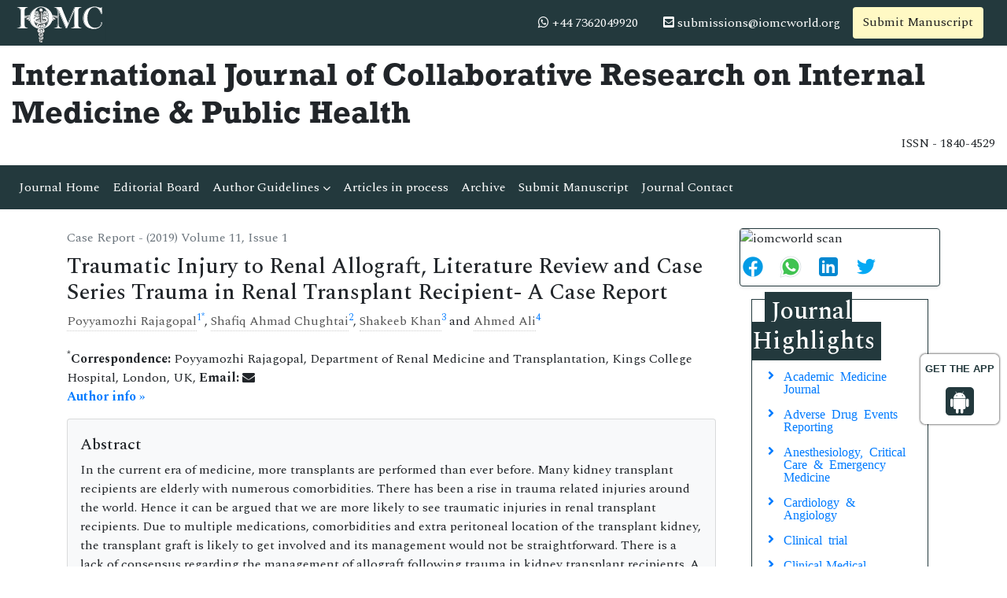

--- FILE ---
content_type: text/html; charset=UTF-8
request_url: https://www.iomcworld.org/articles/traumatic-injury-to-renal-allograft-literature-review-and-case-series-trauma-in-renal-transplant-recipient-a-case-report-18959.html
body_size: 15933
content:
<!doctype html>
<html lang="en">
<head>
<meta charset="utf-8">
<meta name="viewport" content="width=device-width, initial-scale=1, shrink-to-fit=no">
<meta name="google-site-verification" content="IACPFCyYP-SMiV4khyHgqu1j88X5StL99Hd2ePFTlkg" />
<meta property="og:title" content="International Online Medical Council (IOMC)">
<meta property="og:site_name" content="International Online Medical Council">
<meta property="og:url" content="https://www.iomcworld.org/">
<meta property="og:description" content="International Online Medical Council journals provide an efficacious channel for researchers, students, and faculty members to publish works while maintaining excellence in medical research.">
<meta property="og:type" content="article">
<meta property="og:image" content="https://www.iomcworld.org/assets/img/IOMC-logo.png">
<meta name="twitter:card" content="summary">
<meta name="twitter:site" content="@iomc8">
<meta name="twitter:title" content="International Online Medical Council">
<meta name="twitter:description" content="International Online Medical Council journals provide an efficacious channel for researchers, students, and faculty members to publish works while maintaining excellence in medical research.">
<meta name="twitter:image" content="https://www.iomcworld.org/assets/img/IOMC-logo.png">

<!-- Bootstrap CSS -->
<link rel="stylesheet" href="https://stackpath.bootstrapcdn.com/bootstrap/4.4.1/css/bootstrap.min.css">
<!--=============Fonts===============-->
<link rel="stylesheet" href="https://use.typekit.net/lpc2eiw.css">
<link rel="canonical" href="https://www.iomcworld.org/articles/traumatic-injury-to-renal-allograft-literature-review-and-case-series-trauma-in-renal-transplant-recipient-a-case-report-18959.html">
<link rel="alternate" href="https://www.iomcworld.org/articles/traumatic-injury-to-renal-allograft-literature-review-and-case-series-trauma-in-renal-transplant-recipient-a-case-report-18959.html" hreflang="en-us"/>
<link href="https://fonts.googleapis.com/css?family=Spectral:200,200i,300,300i,400,400i,500,500i,600,600i,700,700i,800,800i" rel="stylesheet"> 
<link href="https://fonts.googleapis.com/css?family=Open+Sans:300,300i,400,400i,600,600i,700,700i,800,800i|Raleway:100,100i,200,200i,300,300i,400,400i,500,500i,600,600i,700,700i,800,800i,900,900i" rel="stylesheet">
<link rel="stylesheet" href="https://cdnjs.cloudflare.com/ajax/libs/font-awesome/5.11.2/css/all.min.css" />
<link rel="stylesheet" href="https://cdnjs.cloudflare.com/ajax/libs/font-awesome/4.7.0/css/font-awesome.min.css">
<!--=============global CSS===============-->
<!-- Bootstrap core CSS -->
<link rel="stylesheet" href="/assets/css/jquery.mCustomScrollbar.min.css">
<link href="/assets/css/iconsmind.css" rel="stylesheet">
<link href="/assets/css/metisMenu.min.css" rel="stylesheet">
<link href="/assets/css/mm-vertical-hover.css" rel="stylesheet">
<link rel="stylesheet" href="/assets/css/coolautosuggest.css">
<link rel="stylesheet" href="/assets/css/global.css">
<link rel="stylesheet" href="/assets/css/styles-journals.css">
<!-- Custom styles for this template -->
<link href="/assets/css/main_global.css" rel="stylesheet">
<link rel="stylesheet" href="/assets/css/styles.css">
<link rel="stylesheet" href="/assets/css/author.css">
<!-- Global site tag (gtag.js) - Google Analytics 
<script async src="https://www.googletagmanager.com/gtag/js?id=UA-157582964-1"></script>
<script>
  window.dataLayer = window.dataLayer || [];
  function gtag(){dataLayer.push(arguments);}
  gtag('js', new Date());

  gtag('config', 'UA-157582964-1');
</script>-->
<!-- Google tag (gtag.js) -->
<script async src="https://www.googletagmanager.com/gtag/js?id=G-ENVBW9JCFM"></script>
<script>
  window.dataLayer = window.dataLayer || [];
  function gtag(){dataLayer.push(arguments);}
  gtag('js', new Date());

  gtag('config', 'G-ENVBW9JCFM');
</script>

<!--Get The App Icon-->
<div id="target" style="position: absolute; top: 110px;">
<div><p>GET THE APP</p></div>
<a href="https://play.google.com/store/apps/details?id=com.journals.iomcworld&hl=en" target="_blank" id="getAppModel">
<div class="a_icon">
<span><i class="fa fa-android"></i></span>
</div>
</a>
<!-- <a href="#" id="getAppModel">
<div class="a_icon a_icon_1">
<span><i class="fa fa-apple" aria-hidden="true"></i></span>
</div>
</a> -->
</div>
<!--Get The App Icon-->

<script type="application/ld+json">
{
  "@context": "https://schema.org",
  "@type": "Organization",
  "url": "https://www.iomcworld.org/",
  "logo": "https://www.iomcworld.org/assets/img/IOMC-logo.png"
}
</script>

<script>
!function(f,b,e,v,n,t,s){if(f.fbq)return;n=f.fbq=function(){n.callMethod?
n.callMethod.apply(n,arguments):n.queue.push(arguments)};if(!f._fbq)f._fbq=n;
n.push=n;n.loaded=!0;n.version='2.0';n.queue=[];t=b.createElement(e);t.async=!0;
t.src=v;s=b.getElementsByTagName(e)[0];s.parentNode.insertBefore(t,s)}(window,
document,'script','//connect.facebook.net/en_US/fbevents.js');

fbq('init', '297919997051754');
fbq('track', "PageView");

</script>
<title>Traumatic Injury to Renal Allograft, Literature Review and Case S</title>
<meta name="keywords" content="Renal transplant, Pancreas transplant, Traumatic injuries to graft, Immunosuppression">
    
<meta name="description" content="In the current era of medicine, more transplants are performed than ever before. Many kidney transplant recipients are elderly with numerous comorbidities... "/>
<meta name="citation_publisher" content="International Online Medical Council (IOMC)"/>
<meta name="citation_journal_title" content="International Journal of Collaborative Research on Internal Medicine & Public Health">
<meta name="citation_title" content="Traumatic Injury to Renal Allograft, Literature Review and Case Series Trauma in Renal Transplant Recipient- A Case Report">
<meta name="citation_author" content="Poyyamozhi Rajagopal"/>
<meta name="citation_author" content="Shafiq Ahmad Chughtai"/>
<meta name="citation_author" content="Shakeeb Khan"/>
<meta name="citation_author" content="Ahmed Ali"/>
<meta name="citation_year" content="2019">
<meta name="citation_volume" content="11">
<meta name="citation_issue" content="1">
<meta name="citation_issn" content="1840-4529">
<meta name="citation_online_date" content="0000/00/00"/>
<meta name="citation_firstpage" content="859">
<meta name="citation_lastpage" content="868">
<meta name="citation_abstract" content="In the current era of medicine, more transplants are performed than ever before. Many kidney transplant recipients are elderly with numerous comorbidities. There has been a rise in trauma related injuries around the world. Hence it can be argued that we are more likely to see traumatic injuries in renal transplant recipients. Due to multiple medications, comorbidities and extra peritoneal location of the transplant kidney, the transplant graft is likely to get involved and its management would not be straightforward. There is a lack of consensus regarding the management of allograft following trauma in kidney transplant recipients. A general principle is life before the graft; however in situations where patient is stable and there is an isolated injury to the graft, a careful evidence-based decision is needed to preserve residual renal function. Transplant remains a multidisciplinary speciality, and these patients benefit from combined management involving surgeons, nephrologist, interventional radiologists and pharmacists. In general, most of these grafts can be salvaged by limited radiological and surgical intervention with excellent preservation of graft function.">
<meta name="citation_fulltext_html_url" content="https://www.iomcworld.org/articles/traumatic-injury-to-renal-allograft-literature-review-and-case-series-trauma-in-renal-transplant-recipient-a-case-report-18959.html">
<meta name="citation_pdf_url" content="https://www.iomcworld.org/articles/">
<meta name="citation_abstract_html_url" content="https://www.iomcworld.org/abstract/traumatic-injury-to-renal-allograft-literature-review-and-case-series-trauma-in-renal-transplant-recipient-a-case-report-18959.html">
<script type="text/javascript">
function openimage( theURL, winName, features ) {
window.open( theURL, winName, features );
}
</script>	
</head>
<body>
	<!--=========Header=============-->
<header>
	<!--========Topbar============-->
	<div class="bg-1">
		<div class="container-fluid py-1">
			<div class="row justify-content-between align-items-center">
				<div class="col-sm-auto">
					<a href="https://www.iomcworld.org/" title="IOMC"><img src="/assets/img/IOMC-logo-white.svg" alt="ijcrimph" height="50" alt="IOMC"></a>
				</div>
				<div class="col-sm-auto">
					<nav class="nav">
						<a class="nav-link white"><i class="fa fa-whatsapp"></i> 
                            +44 7362049920							
                        </a>
						<a href="mailto:submissions@iomcworld.org" class="nav-link white"><i class="fas fa-envelope-square"></i> submissions@iomcworld.org</a>
										<a href="https://www.scholarscentral.org/submissions/international-collaborative-research-internal-medicine-public-health.html" title="Submit Manuscript" class="btn bg-yellow-100">Submit Manuscript</a>
                                             
                     <div id="google_translate_element"></div>
                     			
					</nav>
				</div>
			</div>
		</div>
	</div>
	<!--=========Journal Header=================-->
	<div class="py-3">
		<div class="container-fluid">
			<div class="row align-items-center justify-content-between">
				<div class="col-12 col-sm-auto">					
					<h1 class="rockwell fweight-600 mb-0">International Journal of Collaborative Research on Internal Medicine & Public Health</h1>
										<span class="float-right">ISSN - 1840-4529											</span>
										
				</div>
			</div>
		</div>
	</div>
	<!--======minNavbar============-->
	<nav class="navbar navbar-expand-lg navbar-dark bg-1">
		<a class="navbar-brand d-none" href="#">Navbar</a>
		<button class="navbar-toggler" type="button" data-toggle="collapse" data-target="#navbarJrnl" aria-controls="navbarJrnl" aria-expanded="false" aria-label="Toggle navigation">
			<span class="navbar-toggler-icon"></span>
		</button>
		<div class="collapse navbar-collapse justify-content-between" id="navbarJrnl">
			<ul class="navbar-nav">
				<li class="nav-item">
					<a class="nav-link active" href="https://www.iomcworld.org/internal-medicine-public-health.html" title="Journal Home">Journal Home</a>
				</li>
				<li class="nav-item">
					<a class="nav-link" href="https://www.iomcworld.org/internal-medicine-public-health/editors.html" title="Editorial Board">Editorial Board</a>
				</li>
				<li class="nav-item dropdown">
					 <a class="nav-link custom-toggle" href="#" id="navbarDropdownMenuLink" data-toggle="dropdown" aria-haspopup="true" aria-expanded="false">Author Guidelines <i class="fa fa-angle-down align-middle" aria-hidden="true"></i>
                      </a>
					<!-- <a class="nav-link" href="" title="Author Guidelines">Author Guidelines</a>   -->
					<div class="dropdown-menu custom-dropdown" aria-labelledby="navbarDropdownMenuLink">                                   
									<a class="dropdown-item" href="https://www.iomcworld.org/internal-medicine-public-health/aims-and-scope.html">Aim & Scope</a>									<a class="dropdown-item" href="https://www.iomcworld.org/internal-medicine-public-health/instructionsforauthors.html">Instruction For Authors</a>									                                    <a class="dropdown-item" href="https://www.iomcworld.org/internal-medicine-public-health/peer-review-process.html">Peer Review Process</a>									<a class="dropdown-item" href="https://www.iomcworld.org/internal-medicine-public-health/ethical-malpractices.html">Publication Ethics & Malpractice Statement</a>                                </div>
				</li>
				<li class="nav-item">
					<a class="nav-link" href="https://www.iomcworld.org/internal-medicine-public-health/inpress.html" title="Articles in process">Articles in process</a>
				</li>
				<!--<li class="nav-item">
					<a class="nav-link" href="https://www.iomcworld.org/internal-medicine-public-health/current-issue.html" title="Current Issue">Current Issue</a>
				</li>-->
				<li class="nav-item">
					<a class="nav-link" href="https://www.iomcworld.org/internal-medicine-public-health/archive.html" title="Archive">Archive</a>
				</li>
				<li class="nav-item">
					<a class="nav-link" href="https://www.iomcworld.org/internal-medicine-public-health/submit-manuscript.html" title="Submit Manuscript">Submit Manuscript</a>
				</li>
				<li class="nav-item">
					<a class="nav-link" href="https://www.iomcworld.org/internal-medicine-public-health/contact.html" title="Journal Contact">Journal Contact</a>
				</li>	
			</ul>

			<!--<form class="form-inline my-2 my-lg-0" method="get" action="https://www.iomcworld.org/search-results.php">
				<div class="input-group">
					<input class="form-control border-right-0" required type="text" name="keyword" placeholder="Search" aria-label="Search">
					<div class="input-group-append">
						<button type="submit" name="submit" class="btn btn-light"><i class="fas fa-search"></i></button>
					</div>
					
				</div>
			</form>-->
		</div>
	</nav>
	<!-- Navbar --> 
  	<!--=======Journal Header===============-->
</header>

<script type="text/javascript">
function googleTranslateElementInit() {
  new google.translate.TranslateElement({pageLanguage: 'en'}, 'google_translate_element');
}
</script>

<script type="text/javascript" src="//translate.google.com/translate_a/element.js?cb=googleTranslateElementInit"></script>

 	<section class="py-4 content">
		<div class="container">
			<div class="row">
				<div class="col-12 col-sm-9 full-text">
					<div class="row align-items-center justify-content-between">
					  <div class="col-12 col-sm-auto">
						<p class="text-muted mb-0"> Case Report - (2019)  Volume 11,  Issue 1 </p>
					  </div>
					  <div class="col-12 col-sm-4 text-right">
											  </div>
				  </div>
				  <!-- <h1 class="font-size-7 mt-2"></h1>	 -->
				  <h2 class="font-size-7 mt-2">Traumatic Injury to Renal Allograft, Literature Review and Case Series Trauma in Renal Transplant Recipient- A Case Report</h2>
										<a href='https://www.iomcworld.org/author/poyyamozhi-rajagopal-3197' title='Poyyamozhi Rajagopal' style='color:#555; border-bottom:1px dotted #CCC;'>Poyyamozhi Rajagopal</a><sup><a href='#a1'>1</a></sup><sup><a href='#Poyyamozhi_Rajagopal'>*</a></sup>,										<a href='https://www.iomcworld.org/author/shafiq-ahmad-chughtai-3198' title='Shafiq Ahmad Chughtai' style='color:#555; border-bottom:1px dotted #CCC;'>Shafiq Ahmad Chughtai</a><sup><a href='#a2'>2</a></sup>,										<a href='https://www.iomcworld.org/author/shakeeb-khan-3199' title='Shakeeb Khan' style='color:#555; border-bottom:1px dotted #CCC;'>Shakeeb Khan</a><sup><a href='#a3'>3</a></sup> and 										<a href='https://www.iomcworld.org/author/ahmed-ali-3200' title='Ahmed Ali' style='color:#555; border-bottom:1px dotted #CCC;'>Ahmed Ali</a><sup><a href='#a4'>4</a></sup>										<div>&nbsp;</div>

					 						  <a id="Poyyamozhi_Rajagopal"></a>
						  <strong><sup>*</sup>Correspondence:</strong>
							            
							Poyyamozhi Rajagopal, 														Department of Renal Medicine and Transplantation, 														            
														Kings College Hospital, London,  
							UK, 																	               <strong>Email:</strong> <i class='fa fa-envelope' aria-hidden='true' title='visapoyya@yahoo.com'></i>					 
					 <p><a href="#ai"><strong>Author info &raquo;</strong></a></p>

					  						<div class="card bg-light mb-3">
							<div class="card-body px-3 pb-0">
								<h2 class="font-size-5">Abstract</h2>
								<p>In the current era of medicine, more transplants are performed than ever before. Many kidney transplant recipients are elderly with numerous comorbidities. There has been a rise in trauma related injuries around the world. Hence it can be argued that we are more likely to see traumatic injuries in renal transplant recipients. Due to multiple medications, comorbidities and extra peritoneal location of the transplant kidney, the transplant graft is likely to get involved and its management would not be straightforward. There is a lack of consensus regarding the management of allograft following trauma in kidney transplant recipients. A general principle is life before the graft; however in situations where patient is stable and there is an isolated injury to the graft, a careful evidence-based decision is needed to preserve residual renal function. Transplant remains a multidisciplinary speciality, and these patients benefit from combined management involving surgeons, nephrologist, interventional radiologists and pharmacists. In general, most of these grafts can be salvaged by limited radiological and surgical intervention with excellent preservation of graft function.</p>																   <h4 class="font-size-4">Keywords</h4>
								   Renal  transplant,  Pancreas  transplant,  Traumatic  injuries  to  graft,
Immunosuppression.															</div>
						</div>
										
													<h4>Background</h4>							<p>According to the Trauma Audit and Research Network (TARN), every year 12,500
  people die of trauma in United Kingdom (UK) alone and it remains the leading cause of
  death in children and young adults.[<a href="#1" title="1">1</a>] According to National health services blood and
  transplantation (NHSBT) report, released on 7<sup>th</sup> of April 2017, an increase of 6% is seen
  in deceased donor kidney transplant compared with the year before.[<a href="#2" title="2">2</a>] In the last 10 years,
  6000 people have died while waiting for solid organ transplantation including 270
  children.[<a href="#3" title="3">3</a>] There is a constant demand for organs and efforts are thus made to further
  improve transplant numbers. To decrease the gap between demand and supply, higher
  immunological risk transplants are being attempted. Extended criteria donors and fast
  track kidney allocations are leading to rise in the kidney transplant activity.[<a href="#4" title="4">4</a>] Therefore,
  solid organ transplantation is likely to increase in future and hence we are more likely to
come across trauma in transplant recipients than ever before.</p>
<p>Although there are a number of scoring systems to grade traumatic renal injury, none of
  them describe trauma in transplant recipients. Advanced trauma life support (ATLS) has
  been shown to improve outcomes in trauma patients.[<a href="#5" title="5">5</a>] The American Association of
  Trauma Surgeons (AAST)[<a href="#6" title="6">6</a>] score has been validated for clinical use[<a href="#7" title="7">7</a>], and the grade of
  injury described correlates with the need for intervention, nephrectomy, dialysis and
  mortality.[<a href="#8" title="8">8</a>,<a href="#9" title="9">9</a>,<a href="#10" title="10">10</a>] Studies involving the validity of advanced trauma life support and Organ
  injury severity scale for kidney in renal transplant recipients are lacking. Renal transplant
  recipients are relatively older with poor physiological reserves and multiple co
  morbidities. According to the18<sup>th</sup> Annual Report of UK Renal Registry (2015), by the
  time of start of renal replacement therapy, 49.8% of the patients had one or more comorbidities
  and this increased to 63.1% in those more than 65 years old. Diabetes
  mellitus and ischemic heart disease was seen in 36% and 20% respectively.[<a href="#11" title="11">11</a>]
  Furthermore; immunosuppression is associated with cardiac toxicity, poor wound
  healing, an increased incidence of infections and malignancy.[<a href="#12" title="12">12</a>] In addition, the renal
  allograft is in a more susceptible position than the native kidneys which are well
  protected in retro-peritoneum. Therefore, transplant recipients who have had trauma
  represent a unique cohort of patients requiring specialist management and studies are
  therefore needed to assess management of trauma and renal allograft in this group of
patients.</p>
<p>We present a brief literature review and our experience of two cases of traumatic injuries
  to allografts in kidney and kidney pancreas transplant recipients, managed at a tertiary
care regional trauma center receiving a high volume of trauma patients.[<a href="#13" title="13">13</a>]</p>														<h4>Case 1</h4>							<p>A 46-year-old male with a background of deceased donor transplant 18 years previously, presented as an emergency following a road traffic accident. He was riding a motor bike and was hit at 40 miles per hour. He was successfully resuscitated but noted to have tenderness around the graft and a computerized tomographic (CT) scan revealed an isolated grade III laceration of upper pole of transplant kidney with a peri nephric hematoma (<strong>Figure 1</strong>). No other injury was identified clinically or radiologically. The patient remained haemodynamically stable and was managed conservatively. A repeat CT scan with contrast 3 days later did not reveal any interval increase in the perinephric collection.</p>

<p><a class="thumbnail" onclick="openimage('https://www.iomcworld.org/articles-images/internal-medicine-public-health-laceration-11-1-859-g001.png','','scrollbars=yes,resizable=yes,width=500,height=330')"> <img alt="internal-medicine-public-health-laceration" class="img-thumbnail img-fluid d-block mx-auto" src="https://www.iomcworld.org/articles-images/internal-medicine-public-health-laceration-11-1-859-g001.png" title="internal-medicine-public-health-laceration" /> </a></p>

<p><strong>Figure 1.</strong> Grade 3 upper pole laceration with a peri-nephric and retroperitoneal haematoma.</p>

<p>He was discharged on the 6<sup>th</sup> postoperative-day with a stable graft function and his subsequent clinical course remained uneventful, with graft function returning to base line (<strong>Figure 2</strong>) and no long-term complications at the 6 months follow up.</p>

<p><a class="thumbnail" onclick="openimage('https://www.iomcworld.org/articles-images/internal-medicine-public-health-renal-11-1-859-g002.png
','','scrollbars=yes,resizable=yes,width=500,height=330')"> <img alt="internal-medicine-public-health-renal" class="img-thumbnail img-fluid d-block mx-auto" src="https://www.iomcworld.org/articles-images/internal-medicine-public-health-renal-11-1-859-g002.png
" title="internal-medicine-public-health-renal" /> </a></p>

<p><strong>Figure 2.</strong> Renal function tests (Cr umol/L, eGFR-ml/min MDRD) of the patient described in case 1.</p>														<h4>Case 2</h4>							<p>A 45 years old male with a simultaneous pancreas kidney transplant done 29 months
  previously, presented to the emergency department with a history of fall from the second
  floor. In the emergency department, he was confused, with right sided weakness and
  Glasgow Coma Scale (GCS) of 14/15. Tenderness was noted in left iliac fossa around the
  renal allograft. CT scan revealed a large peri nephric hematoma and grade III laceration
  of transplanted kidney while the rest of the abdomen and transplanted pancreas were
  unremarkable (<strong>Figure 3</strong>). The patient was resuscitated and required a transfusion of two
units of blood. Shortly thereafter, his GCS dropped and he required intubation.</p>

<a onclick="openimage('https://www.iomcworld.org/articles-images/internal-medicine-public-health-hematoma-11-1-859-g003.png','','scrollbars=yes,resizable=yes,width=500,height=330')" class="thumbnail">
<img src="https://www.iomcworld.org/articles-images/internal-medicine-public-health-hematoma-11-1-859-g003.png" class="img-thumbnail img-fluid d-block mx-auto" alt="internal-medicine-public-health-hematoma" title="internal-medicine-public-health-hematoma">
</a>
<p><strong>Figure 3.</strong> Large peri-graft hematoma with grade III laceration.</p>

<p>Repeat CT scan showed interval increase in size of haematoma with extravasation of
contrast suggestive of active bleed.</p>
<p>The case was then discussed between interventional radiologist and transplant surgeons.
  It was decided to proceed with renal artery angiogram and embolization of bleeding
  vessel. Angiogram identified active haemorrhage from upper pole cortical vessels which
  was successfully embolized using micro coils with excellent result. (Super selective
  embolization). Follow up doppler scan showed good global perfusion with small
  avascular region in upper pole. The patient had gradual recovery and discharged with
  stable graft function. There was no complication identified at 6 months follow up and
graft function returned to baseline.</p>
<p>A repeat CT scan showed an interval increase in the size of the haematoma with
extravasation of contrast, suggestive of active bleeding.</p>
<p>It was decided to proceed with renal artery angiogram and embolization of a bleeding
  vessel. The angiogram identified an active haemorrhage from upper pole cortical vessels
  which was successfully embolized using micro coils with good results (<strong>Figure 4</strong>). A
  follow-up doppler scan showed good global perfusion with a small avascular region in
  the upper pole and the patient was discharged after a slow recovery with graft function
  returning to baseline by 3 weeks (<strong>Figure 5</strong>). During this period immunosuppression was
  closely monitored and tacrolimus levels were checked daily during the first week, with
  dose alteration as required. There were no complications identified at 6 months followup
and graft function returned to baseline.</p>

<a onclick="openimage('https://www.iomcworld.org/articles-images/internal-medicine-public-health-artery-11-1-859-g004.png','','scrollbars=yes,resizable=yes,width=500,height=330')" class="thumbnail">
<img src="https://www.iomcworld.org/articles-images/internal-medicine-public-health-artery-11-1-859-g004.png" class="img-thumbnail img-fluid d-block mx-auto" alt="internal-medicine-public-health-artery" title="internal-medicine-public-health-artery">
</a>
<p><strong>Figure 4.</strong> Showing the injured division of the renal artery pre/post embolization.</p>

<a onclick="openimage('https://www.iomcworld.org/articles-images/internal-medicine-public-health-test-11-1-859-g005.png','','scrollbars=yes,resizable=yes,width=500,height=330')" class="thumbnail">
<img src="https://www.iomcworld.org/articles-images/internal-medicine-public-health-test-11-1-859-g005.png" class="img-thumbnail img-fluid d-block mx-auto" alt="internal-medicine-public-health-test" title="internal-medicine-public-health-test">
</a>
<p><strong>Figure 5.</strong> Renal function test (Cr umol/L, eGFR-MDRD).</p>														<h4>Discussion</h4>							<p>Renal injuries account for 1-5% of all cases of trauma.[<a href="#14" title="14">14</a>,<a href="#15" title="15">15</a>] Depending on the
  mechanism, they can be classified into blunt or penetrating injuries and the majority is
  managed conservatively, with only 4.7% requiring a therapeutic laparotomy or
  angiographic embolization.[<a href="#16" title="16">16</a>] Therefore, there is an increasing trend towards
  conservative management of solid organ injuries in trauma. There are two-time periods
  considered critical with regards to outcome of trauma patients. The 10 platinum minutes
  in pre-hospital setting and the golden hour in resuscitation department.[<a href="#17" title="17">17</a>] Patients must
  be managed according to advanced trauma life support protocols and aggressively
resuscitated.</p>
<p>Renal injuries may be missed in up to 22.3% of patients during the initial assessment18
  and therefore repeated and regular observations, as well as, investigations such as
  focused assessment with sonography in trauma (FAST) and CT scans are of paramount
importance.</p>
<p>Attention needs to be given to the mechanism of injury which will help identify the
  severity and complexity of injuries. Polytrauma patients represent only 10% of cases of
  trauma but mortality is close to 50% in this group which is mostly from intracranial
  injuries in 40-50%, followed by major hemorrhage in 30-35% and multiorgan failure in
  5-10%.[<a href="#19" title="19">19</a>] Damage control surgery is well established and is applicable to unstable
  patients unfit for conservative or radiological intervention.[<a href="#20" title="20">20</a>,<a href="#21" title="21">21</a>] The type of damage
  control surgery varies with type and severity of injury and the details of which are
beyond the scope of this review.</p>
<p>With regards to urological injury in trauma, certain aspects have to be considered. Preexisting
  abnormalities in the kidney such as nephrolithiasis, hydronephrosis, accessory
  renal arteries, hypertension and diabetes need to be taken into consideration.[<a href="#22" title="22">22</a>] Trauma
  patients are evaluated soon after injury and serum creatinine may not correspond to the
  extent of renal damage[<a href="#23" title="23">23</a>] and hence initial results should be interpreted with caution.
There is little correlation between extent of haematuria and renal injury and renal vessel thrombosis. Complete avulsion injury may be seen with no haematuria and correspondingly renal contusions can present with gross hematuria.[<a href="#23" title="23">23</a>]</p>
<p>Imaging is of critical importance in staging renal trauma, which is then graded using
  AAST renal injury score. As discussed above, this score has been validated for clinical
  use and corresponds with need for intervention, nephrectomy, dialysis and mortality.[<a href="#8" title="8">8</a>,<a href="#9" title="9">9</a>,<a href="#10" title="10">10</a>]
  In trauma patients, FAST scan is used to look for free intra peritoneal or pericardial sac
  fluid.[<a href="#24" title="24">24</a>] Ultrasound scan (USS) is not a reliable investigation in renal trauma assessment
  and has sensitivity of 80-90% in detecting intra-abdominal fluid, but is relatively
  insensitive for parenchymal and retroperitoneal injuries. Magnetic resonance imaging
  (MRI) may be considered in stable trauma patients but is costly, time consuming and
  images are limited by motion artefacts.[<a href="#25" title="25">25</a>] CT scans have become the diagnostic tool of
  choice for assessment of renal trauma. Hematuria, hypotension (blood pressure of &lt;90
  mmHg) and suspicion of intra-abdominal visceral injury are some of the indications for
  obtaining a CT scan.[<a href="#26" title="26">26</a>,<a href="#27" title="27">27</a>] Arterial and portal venous phases can identify active bleeding
  and delayed images assess the collecting systems and ureteric continuity.[<a href="#28" title="28">28</a>] If the patient
  proceeds to a laparotomy without CT scan and there is a strong suspicion of renal
  trauma, intra operative single shot intravenous pyelogram is helpful to assess the renal
tract.[<a href="#15" title="15">15</a>]</p>														<h4>Management According to Grade of Renal Injury</h4>							<p>If the patient is unstable and does not respond to initial resuscitation or deteriorates
  subsequently, there is a role of damage control surgery. This is usually done in high
  grade liver and major vascular injuries.[<a href="#29" title="29">29</a>] The principles of damage control surgery are
  now well established for severe thoracic, abdominal, extremity and peripheral vascular
  injuries.[<a href="#30" title="30">30</a>] Indications for exploration in renal trauma are life threatening haemorrhage,
  renal pedicle avulsion or pulsatile/expanding hematoma.[<a href="#31" title="31">31</a>,<a href="#32" title="32">32</a>] Partial or total nephrectomy
  is an option in uncontrolled haemorrhage. In isolated renal trauma, overall success rate
of conservative management is 90% which falls to 50% in grade V injuries.[<a href="#33" title="33">33</a>,<a href="#34" title="34">34</a>]</p>
<p>Grade I injuries are characterized by contusion or sub capsular hematoma without
  parenchymal laceration. Incidence of these injuries is reported to be approximately 80%.
These injuries are managed conservatively.[<a href="#25" title="25">25</a>]</p>
<p>Grade II injuries are described as non-expanding perinephric hematomas confined to the
  retroperitoneum or cortical lacerations of &lt;1 cm. There is no involvement of collecting
  system. Grade III injuries differ from grade II in terms of depth of laceration which is &gt;1
  cm. Laceration in grade III injury does not involve the pelvicalyceal system and
therefore is not associated with urinary extravasation.[<a href="#25" title="25">25</a>]</p>
<p>Grade IV injuries involve deep lacerations extending into pelvicalyceal system, renal
  arteries or veins with either a contained haematoma or segmental infarction. When
  injuries involve multiple lacerations or renal pedicle, it is categorized as grade V injuries.
  [<a href="#23" title="23">23</a>] Grade I-III injuries can be called as low grade and grade IV-V are high grade injuries.
  It has been observed that in patients with mild to moderate trauma undergoing surgical
  exploration, risks of complications are twice as compared to patients being managed
  conservatively for the same grade of injury.[<a href="#35" title="35">35</a>] For isolated grade IV injuries, conservative
  management is used more often36 and suspected grade V injuries are an absolute
  indication for surgical exploration or radiological intervention usually in the form of
embolization or coiling.</p>														<h4>Conservative Management and its limitation- Page Kidney</h4>							<p>As discussed earlier, it can be concluded that management of renal trauma is successful
  in most of the cases with non-operative management, especially in low grade injuries. In
  addition, with conservative management, incidence of complications is lower when
  compared with surgical management. However, the ideal method of managing trauma in
  transplant recipient and to the renal allograft is not clear. Irvine Page in 1939 observed
  acute hypertension on wrapping animal kidneys with cellophane. It is believed to be
  caused by peri nephric compression, causing renal ischemia, activation of renin
  angiotensin, aldosterone pathway which eventually causing kidney damage and
  hypertension.[<a href="#37" title="37">37</a>,<a href="#38" title="38">38</a>] The Page kidney was described for the first time in transplantation in
  1976.[<a href="#39" title="39">39</a>] There have been 30 cases reported in the literature so far of Page kidney, with
  some related to trauma[<a href="#40" title="40">40</a>,<a href="#41" title="41">41</a>] and two cases of allograft losses.[<a href="#42" title="42">42</a>,<a href="#43" title="43">43</a>] In transplant recipients,
  a doppler scan of transplant kidney can show features of compromised renal perfusion
  such as absent or reversible arterial diastolic flow with significant increase in resistive
  index coupled with peri graft hematoma.[<a href="#44" title="44">44</a>] In cases of managing trauma in transplant
  recipients, it is recommended that the patient is transferred to a transplant unit for
  specialist care. Hypertension may be managed initially with medications but Page kidney
  ruled out urgently. Renal doppler scan should be repeated regularly to assess the graft
  perfusion. In cases of alteration of renal allograft perfusion, evacuation of hematoma
should be considered to salvage the graft.[<a href="#44" title="44">44</a>]</p>
<p>In patients who do not respond to conservative management, there is a role of
  interventional radiology. Rao et al., concluded that renal artery embolization is effective
  and minimally invasive for grade III-V blunt trauma injury.[<a href="#45" title="45">45</a>] There remains a high
  failure rate of interventional radiology procedures in grade V injuries.[<a href="#46" title="46">46</a>] It can thus be
  argued that most but not all renal trauma injuries will respond to interventional radiology
  techniques. Surgical intervention is associated with high complication rate, however
failure to act may result in loss of graft.</p>														<h4>Complications</h4>							<p>Contrary to the belief, studies have shown that trauma patients with previous organ transplants, outcomes are not worse than non-transplanted patients. However, more studies are needed in this regard.45Complications related to renal trauma include urinomas, infections, delayed haemorrhage, pseudoaneurysm, arteriovenous fistula formation and renal insufficiency.46 These potential complications should be actively ruled out after traumatic renal injuries. This will require careful clinical assessment and follow-up imaging.</p>														<h4>Conclusion</h4>							<p>Renal transplant activity is increasing and we are more likely to see transplant patients
  presenting with allograft trauma. AAST grading scores are commonly used in renal
  trauma however; it has not been validated in transplant recipients. Management of
  trauma in transplant recipients involves a multi-disciplinary approach involving
  transplant surgeons, nephrologist and interventional radiologist as well as trauma
  surgeons. Close monitoring of the patients and the graft using USS, ideally in a
  transplant unit is recommended. Conservative management, radiological intervention and
  even surgery have its role depending upon the stability of patients, grade of injury and
  allograft dysfunction. Future studies are needed to develop protocols and grading system
to assess the management of traumatic injuries in renal transplant recipients.</p>														<h4>Conflict  of Interest</h4>							<p>None.</p>														<h4>Ethical Approval</h4>							<p>Patients have consented for their images to be used for the study and the images are anonymised revealing no personal details.</p>														<!----------for extracted references------->
							                       		<!------------------------------->
							<div class="card bg-light mb-3">
							<div class="card-body px-3 pb-0">	
								<h4 class="font-size-4"><a id="ai"></a>Author Info</h4>
																	<a href='https://www.iomcworld.org/author/poyyamozhi-rajagopal-3197' title='Poyyamozhi Rajagopal' style='color:#555; border-bottom:1px dotted #CCC;'>Poyyamozhi Rajagopal</a><sup><a href='#a1'>1</a></sup><sup><a href='#Poyyamozhi_Rajagopal'>*</a></sup>,																		<a href='https://www.iomcworld.org/author/shafiq-ahmad-chughtai-3198' title='Shafiq Ahmad Chughtai' style='color:#555; border-bottom:1px dotted #CCC;'>Shafiq Ahmad Chughtai</a><sup><a href='#a2'>2</a></sup>,																		<a href='https://www.iomcworld.org/author/shakeeb-khan-3199' title='Shakeeb Khan' style='color:#555; border-bottom:1px dotted #CCC;'>Shakeeb Khan</a><sup><a href='#a3'>3</a></sup> and 																		<a href='https://www.iomcworld.org/author/ahmed-ali-3200' title='Ahmed Ali' style='color:#555; border-bottom:1px dotted #CCC;'>Ahmed Ali</a><sup><a href='#a4'>4</a></sup>																	<div>&nbsp;</div>  
																	<a id="a1"></a><sup>1</sup>Department of Renal Medicine and Transplantation, Kings College Hospital, London, UK<br>
																		<a id="a2"></a><sup>2</sup>Transplant Surgery, Leeds, UK<br>
																		<a id="a3"></a><sup>3</sup>Bristol Royal, Infirmary, NHS, UK<br>
																		<a id="a4"></a><sup>4</sup>Coventry University Hospitals, NHS, UK<br>
																											<div>&nbsp;</div>
										      
							
							<p>
															
															
															
							
														</p>

							<p><strong>Copyright:</strong>This is an open access article distributed under the terms of the Creative Commons Attribution License, which permits unrestricted use, distribution, and reproduction in any medium, provided the original work is properly cited.</p>									
									
						</div>
					</div>
				</div>
				<div class="col-12 col-sm-3">

<!------qrcode--------->
<div class="card shadow-sm sidebar mb-3">
    <div class="list-group list-group-flush qr_code_image">
    <img title="QR" src="https://chart.googleapis.com/chart?chs=185x185&cht=qr&chl=https%3A%2F%2Fwww.iomcworld.org%2Farticles%2Ftraumatic-injury-to-renal-allograft-literature-review-and-case-series-trauma-in-renal-transplant-recipient-a-case-report-18959.html&chld=M|0&icqrf=00b1e4" alt="iomcworld scan" />
    <!-- social icons-->
        <nav class="nav nav-pills social-icons-footer sidebar_social_icons a-pl-0">
            <a title="Share This Article" target="_blank" class="nav-link" href="https://www.facebook.com/sharer.php?s=100&amp;p[title]=Traumatic Injury to Renal Allograft, Literature Review and Case Series Trauma in Renal Transplant Recipient- A Case Report&p[url]=https%3A%2F%2Fwww.iomcworld.org%2Farticles%2Ftraumatic-injury-to-renal-allograft-literature-review-and-case-series-trauma-in-renal-transplant-recipient-a-case-report-18959.html"><img src="https://www.iomcworld.org/assets/socials/facebook.png" alt="facebook" rel="noopener"/></a>

            <a title="Share This Article" target="_blank" class="nav-link" href="https://web.whatsapp.com/send?text=https%3A%2F%2Fwww.iomcworld.org%2Farticles%2Ftraumatic-injury-to-renal-allograft-literature-review-and-case-series-trauma-in-renal-transplant-recipient-a-case-report-18959.html" title="Share This Article" target="_blank" class="nav-link"><img src="https://www.iomcworld.org/assets/socials/whatsapp.png" alt="whatsapp" rel="noopener"/></a>

            <a title="Share This Article" target="_blank" class="nav-link" href="https://www.linkedin.com/sharing/share-offsite/?url=https%3A%2F%2Fwww.iomcworld.org%2Farticles%2Ftraumatic-injury-to-renal-allograft-literature-review-and-case-series-trauma-in-renal-transplant-recipient-a-case-report-18959.html" title="Share This Article" target="_blank" class="nav-link"><img src="https://www.iomcworld.org/assets/socials/linkedin.png" alt="linkedin" rel="noopener"/></a>

            <a title="Share This Article" target="_blank" class="nav-link" href="https://twitter.com/share?text=Traumatic Injury to Renal Allograft, Literature Review and Case Series Trauma in Renal Transplant Recipient- A Case Report&url=https%3A%2F%2Fwww.iomcworld.org%2Farticles%2Ftraumatic-injury-to-renal-allograft-literature-review-and-case-series-trauma-in-renal-transplant-recipient-a-case-report-18959.html" class="nav-link"><img src="https://www.iomcworld.org/assets/socials/twitter.png" alt="twitter" rel="noopener"/></a>		
        </nav>
    <!-- end icons -->
    </div>	
</div>
<!------qrcode end---------> 

	<div class="col">
		<!--==========Journal Highlights ================-->
		<div class="card rounded-0 mb-4 sidebar">
			<h2 class="mt-n1 mb-0"><span>Journal Highlights</span></h2>
			<div class="card-body p-2 match-height">
				<nav class="nav flex-column icon-list icon-list-angle-right">
					                        <a class="nav-link" href="https://www.iomcworld.org/scholarly/academic-medicine-journal-journals-articles-ppts-list-4545.html" title="Academic Medicine Journal">Academic Medicine Journal</a>
					                        <a class="nav-link" href="https://www.iomcworld.org/scholarly/adverse-drug-events-reporting-journals-articles-ppts-list-2344.html" title="Adverse Drug Events Reporting">Adverse Drug Events Reporting</a>
					                        <a class="nav-link" href="https://www.iomcworld.org/scholarly/anesthesiology-critical-care--emergency-medicine-journals-articles-ppts-list-4530.html" title="Anesthesiology, Critical Care & Emergency Medicine">Anesthesiology, Critical Care & Emergency Medicine</a>
					                        <a class="nav-link" href="https://www.iomcworld.org/scholarly/cardiology--angiology-journals-articles-ppts-list-4531.html" title="Cardiology & Angiology">Cardiology & Angiology</a>
					                        <a class="nav-link" href="https://www.iomcworld.org/scholarly/clinical-trial-journals-articles-ppts-list-4575.html" title="Clinical trial">Clinical trial</a>
					                        <a class="nav-link" href="https://www.iomcworld.org/scholarly/clinicalmedical-investigation-journals-articles-ppts-list-4529.html" title="Clinical-Medical Investigation">Clinical-Medical Investigation</a>
					                        <a class="nav-link" href="https://www.iomcworld.org/scholarly/covid-journals-articles-ppts-list-4561.html" title="Covid-19">Covid-19</a>
					                        <a class="nav-link" href="https://www.iomcworld.org/scholarly/critical-care-medicine-journal-journals-articles-ppts-list-4547.html" title="Critical Care Medicine Journal">Critical Care Medicine Journal</a>
					                        <a class="nav-link" href="https://www.iomcworld.org/scholarly/dentistry-journals-articles-ppts-list-4532.html" title="Dentistry">Dentistry</a>
					                        <a class="nav-link" href="https://www.iomcworld.org/scholarly/emergency-medicine-journal-journals-articles-ppts-list-4543.html" title="Emergency Medicine Journal">Emergency Medicine Journal</a>
					                        <a class="nav-link" href="https://www.iomcworld.org/scholarly/endocrinology-diabetes-journals-articles-ppts-list-2337.html" title="Endocrinology, diabetes">Endocrinology, diabetes</a>
					                        <a class="nav-link" href="https://www.iomcworld.org/scholarly/gastroenterology-journals-articles-ppts-list-2336.html" title="Gastroenterology">Gastroenterology</a>
					                        <a class="nav-link" href="https://www.iomcworld.org/scholarly/geriatric--family-medicine-journals-articles-ppts-list-4533.html" title="Geriatric & Family Medicine">Geriatric & Family Medicine</a>
					                        <a class="nav-link" href="https://www.iomcworld.org/scholarly/hematology-journals-articles-ppts-list-2335.html" title="Hematology">Hematology</a>
					                        <a class="nav-link" href="https://www.iomcworld.org/scholarly/immunization-journals-articles-ppts-list-2343.html" title="Immunization">Immunization</a>
					                        <a class="nav-link" href="https://www.iomcworld.org/scholarly/interventional-cardiology-journals-articles-ppts-list-2338.html" title="Interventional Cardiology">Interventional Cardiology</a>
					                        <a class="nav-link" href="https://www.iomcworld.org/scholarly/obesity-and-weight-management-journals-articles-ppts-list-2345.html" title="Obesity and Weight Management">Obesity and Weight Management</a>
					                        <a class="nav-link" href="https://www.iomcworld.org/scholarly/omicron-journals-articles-ppts-list-4562.html" title="Omicron">Omicron</a>
					                        <a class="nav-link" href="https://www.iomcworld.org/scholarly/oncology-journals-articles-ppts-list-2340.html" title="Oncology">Oncology</a>
					                        <a class="nav-link" href="https://www.iomcworld.org/scholarly/opthalmology-journals-articles-ppts-list-4535.html" title="Opthalmology">Opthalmology</a>
					                        <a class="nav-link" href="https://www.iomcworld.org/scholarly/orthopedic-biomaterials-journals-articles-ppts-list-4539.html" title="Orthopedic Biomaterials">Orthopedic Biomaterials</a>
					                        <a class="nav-link" href="https://www.iomcworld.org/scholarly/orthopedics-journals-articles-ppts-list-4536.html" title="Orthopedics">Orthopedics</a>
					                        <a class="nav-link" href="https://www.iomcworld.org/scholarly/pathology-journals-articles-ppts-list-4537.html" title="Pathology">Pathology</a>
					                        <a class="nav-link" href="https://www.iomcworld.org/scholarly/patient-care-journals-articles-ppts-list-4574.html" title="Patient care">Patient care</a>
					                        <a class="nav-link" href="https://www.iomcworld.org/scholarly/precision-medicine-journals-articles-ppts-list-4540.html" title="Precision Medicine">Precision Medicine</a>
					                        <a class="nav-link" href="https://www.iomcworld.org/scholarly/preventive-medicine-journal-journals-articles-ppts-list-4546.html" title="Preventive Medicine Journal">Preventive Medicine Journal</a>
					                        <a class="nav-link" href="https://www.iomcworld.org/scholarly/pulmonary-disease-journals-articles-ppts-list-2339.html" title="Pulmonary disease">Pulmonary disease</a>
					                        <a class="nav-link" href="https://www.iomcworld.org/scholarly/rare-diseases-journals-articles-ppts-list-2341.html" title="Rare Diseases">Rare Diseases</a>
					                        <a class="nav-link" href="https://www.iomcworld.org/scholarly/rehabilitation-journals-articles-ppts-list-4534.html" title="Rehabilitation">Rehabilitation</a>
					                        <a class="nav-link" href="https://www.iomcworld.org/scholarly/rheumatology-journals-articles-ppts-list-4577.html" title="Rheumatology">Rheumatology</a>
					                        <a class="nav-link" href="https://www.iomcworld.org/scholarly/sports-medicine-journals-articles-ppts-list-2346.html" title="Sports Medicine">Sports Medicine</a>
					                        <a class="nav-link" href="https://www.iomcworld.org/scholarly/sports-medicine-journal-journals-articles-ppts-list-4544.html" title="Sports Medicine Journal">Sports Medicine Journal</a>
					                        <a class="nav-link" href="https://www.iomcworld.org/scholarly/thoracentesis-journals-articles-ppts-list-4576.html" title="Thoracentesis">Thoracentesis</a>
					                        <a class="nav-link" href="https://www.iomcworld.org/scholarly/transplant-hepatology-journals-articles-ppts-list-2342.html" title="Transplant Hepatology">Transplant Hepatology</a>
					                        <a class="nav-link" href="https://www.iomcworld.org/scholarly/urology-journals-articles-ppts-list-4538.html" title="Urology">Urology</a>
					                        <a class="nav-link" href="https://www.iomcworld.org/scholarly/what-is-internal-medicine-journals-articles-ppts-list-4542.html" title="what is internal medicine.">what is internal medicine.</a>
									</nav>
			</div>
		</div>
	</div>
	
		<div class="col">
		<div class="card rounded-0 mb-4 sidebar">
			<h2 class="mt-n1 mb-0"><span>Journal Indexed in:</span></h2>
			<div class="card-body p-2 match-height">
				<ul class="list-unstyled icon-list icon-list-angle-double-right">
										 <li class="my-3">CiteFactor</li>
										 <li class="my-3">Directory of Research Journal Indexing (DRJI)</li>
										 <li class="my-3">Genamics JournalSeek</li>
										 <li class="my-3">Google Scholar</li>
										 <li class="my-3">Proquest Summons</li>
										 <li class="my-3">Secret Search Engine Labs</li>
										 <li class="my-3">WorldCat</li>
									</ul>
			</div>
		</div>
	</div>
	    	<div class="col">
		<div class="card rounded-0 mb-4 sidebar">
			<h3 class="mt-n1 mb-0"><span>Journal Flyer</span></h3>
			<img src="https://www.iomcworld.org/admin/flyers/international-journal-of-collaborative-research-on-internal-medicine--public-health-flyer.jpg" alt="Flyer" class="img-fluid w-100">
		</div>
	</div>
        
		<div class="col">
		<article class="news-v1 border-1 margin-b-30">
		<div class="news-v1-heading">
		<h4 class="news-v1-heading-title">
		<i class="fa fa-whatsapp" aria-hidden="true"></i>
		+44 7362049920		</h4>
		</div>
		</article>
	</div>

	<!--Twitter starting-->
		<div class="sidebar pt-20 pl-10  mt-xs-0" align="center"> 

		<a class="twitter-timeline" href="https://twitter.com/internalmedic19" data-width="450" data-height="300">Tweets by internalmedic19</a> 
	<script async src="https://platform.twitter.com/widgets.js" charset="utf-8"></script>

	</div>
	<div class="clear">&nbsp;</div>
		<!--Twitter ending-->
</div>			</div>
		</div>
	</section>
	<footer class="bg-1 py-3 text-white">
	<div class="container">
		<div class="row align-items-center justify-content-between">
			<div class="col-12 col-sm-6">
				<p class="mb-0">Copyright &copy; 2026 <a class="text-white" href="https://www.iomcworld.org/" title="Click here">International Online Medical Council (IOMC)</a></p>
			</div>
			<!-- <div class="col-12 col-sm-auto">
				<a href="#" class="back-to-top js-back-to-top text-white">Back to top</a>
			</div> -->
			
                            <p> <a  title="Click here" target="_blank" href="https://www.facebook.com/profile.php?id=100078365649540"><i class="fab fa-facebook"></i> Facebook </a></p>
                            <p><a  title="Click here" target="_blank" href="https://twitter.com/iomc8"><i class="fab fa-twitter"></i> Twitter</a></p>
							<p><a  title="Click here" target="_blank" href="https://www.linkedin.com/company/89701917/admin/dashboard/ "><i class="fa fa-linkedin"></i> Linkedin</a></p>
                            <p><a  target="_blank" href="https://www.instagram.com/iomcworld16/"><i class="fab fa-instagram" aria-hidden="true"></i> Instagram </a></p>
							
                  
		</div>
	</div>
	
	<!--<a href="https://www.globaltechsummit.com" class="bell_icon" target="_blank"><img src="https://www.vizagtechsummit.com/images/bellicon.png" alt="logo"></a>-->
	<a id="back-to-top" href="#" class="btn btn-light btn-lg back-to-top" role="button"><i class="fas fa-chevron-up"></i></a>
	
<!-- cookies code

<script src="https://apis.google.com/js/platform.js" async defer></script>

<div class="g-signin2" data-onsuccess="onSignIn"></div>

  <div id="cookie-banner" style="position: fixed; bottom: 0; left: 0; right: 0; background-color: #333; color: white; text-align: center; padding: 10px;">
    <p>We use cookies to enhance your experience. Please accept our cookies to continue.</p>
    <button id="accept-cookies" style="padding: 5px 15px;">Accept All Cookies</button>
  </div>
	 

	
end cookies code -->
</footer>
<!-- Bootstrap core JavaScript===================================== -->
<!-- Placed at the end of the document so the pages load faster -->
  <script src="https://code.jquery.com/jquery-3.3.1.min.js"></script> 
<!-- <script src="https://cdnjs.cloudflare.com/ajax/libs/popper.js/1.14.7/umd/popper.min.js"></script> -->
  <script src="https://stackpath.bootstrapcdn.com/bootstrap/4.3.1/js/bootstrap.min.js"></script>  
<!-- Just to make our placeholder images work. Don't actually copy the next line! -->
<script src="/assets/js/metisMenu.min.js"></script>
<!--Get the app icon js-->
<script>
jQuery(function($) {
  $(window).scroll(function fix_element() {
    $('#target').css(
      $(window).scrollTop() > 100
        ? { 'position': 'fixed', 'top': '440px' }
        : { 'position': 'absolute', 'top': '440px' }
    );
    return fix_element;
  }());
});
</script>


<!--Get the app icon js end-->
<!--Custom Theme JavaScript -->
<script>
	$("#menu").metisMenu({
	   triggerElement: '.nav-link',
		parentTrigger: '.nav-item',
		subMenu: '.nav.flex-column'
	 });
</script>

<!--===========Scroll To Top======================-->
<script src="/assets/js/back-to-top.js"></script>
<!-- auto suggest===================================== -->
<script type="text/javascript" src="/assets/js/coolautosuggest.js"></script>
<script language="javascript" type="text/javascript">
	$("#keyword").coolautosuggest({
		url: "https://www.iomcworld.org/author-names.php?chars=",
		minChars: 3,
	});
</script>
 

<script>
         $(document).ready(function(){
         $(window).scroll(function () {
               if ($(this).scrollTop() > 50) {
                  $('#back-to-top').fadeIn();
               } else {
                  $('#back-to-top').fadeOut();
               }
            });
            // scroll body to 0px on click
            $('#back-to-top').click(function () {
               $('body,html').animate({
                  scrollTop: 0
               }, 400);
               return false;
            });
      });
      </script>
	  
 
 <!-- cookes script-->
 <script>
 // Handle the Google Sign-In success event
function onSignIn(googleUser) {
  // Get the Google user's profile info
  var profile = googleUser.getBasicProfile();
  
  // Get the user's email from the profile
  const userEmail = profile.getEmail();
  console.log('User email:', userEmail);  // Log the email to check if it's retrieved

  // Optionally, store the email in sessionStorage or cookies
  sessionStorage.setItem('userEmail', userEmail);
  
  // You can now send this email to the server or use it in your application
}

// Event listener for the Accept Cookies button
$('#accept-cookies').on('click', function() {
  // Retrieve the email from sessionStorage (or cookie)
  const userEmail = sessionStorage.getItem('userEmail');

  if (userEmail) {
    // Proceed with AJAX request
    $.ajax({
      url: 'store_email.php',  // PHP file to handle the request
      method: 'POST',  // HTTP method
      data: { email: userEmail },  // Data to send to the server
      success: function(response) {
        console.log(response);
        alert('Cookies Accepted! Email captured: ' + userEmail);
        $('#cookie-banner').hide();  // Hide the cookie banner
      },
      error: function(xhr, status, error) {
        console.error("Error:", error);
        alert('Something went wrong. Please try again.');
      }
    });
  } else {
    alert('Unable to retrieve user email. Please log in.');
  }
});
 </script>
 
	
<script defer src="https://static.cloudflareinsights.com/beacon.min.js/vcd15cbe7772f49c399c6a5babf22c1241717689176015" integrity="sha512-ZpsOmlRQV6y907TI0dKBHq9Md29nnaEIPlkf84rnaERnq6zvWvPUqr2ft8M1aS28oN72PdrCzSjY4U6VaAw1EQ==" data-cf-beacon='{"version":"2024.11.0","token":"1d57f01a6a9346ef97f3e42bf2141efd","r":1,"server_timing":{"name":{"cfCacheStatus":true,"cfEdge":true,"cfExtPri":true,"cfL4":true,"cfOrigin":true,"cfSpeedBrain":true},"location_startswith":null}}' crossorigin="anonymous"></script>
</body>
</html>


--- FILE ---
content_type: text/css
request_url: https://www.iomcworld.org/assets/css/styles-journals.css
body_size: -169
content:
@charset "utf-8";
/* CSS Document */
.rockwell{
	font-family: rockwell, sans-serif;	
}

.raleway{
	font-family: 'Raleway', sans-serif;
}

.open-sans{
	font-family: 'Open Sans', sans-serif;
} 

.navbar-bg{
	background-color: #153e4d;
}
#mainNavbar .nav-link{
	color: #fff;
	font-size: 1rem;
}


	

--- FILE ---
content_type: image/svg+xml
request_url: https://www.iomcworld.org/assets/img/IOMC-logo-white.svg
body_size: 631827
content:
<?xml version="1.0" encoding="utf-8"?>
<!-- Generator: Adobe Illustrator 24.0.2, SVG Export Plug-In . SVG Version: 6.00 Build 0)  -->
<svg version="1.1" id="Layer_1" xmlns="http://www.w3.org/2000/svg" xmlns:xlink="http://www.w3.org/1999/xlink" x="0px" y="0px"
	 viewBox="0 0 574.08 240.67" style="enable-background:new 0 0 574.08 240.67;" xml:space="preserve">
<style type="text/css">
	.st0{fill-rule:evenodd;clip-rule:evenodd;fill:#3A3534;}
	.st1{fill-rule:evenodd;clip-rule:evenodd;fill:#515151;}
	.st2{fill-rule:evenodd;clip-rule:evenodd;fill:#444444;}
	.st3{fill-rule:evenodd;clip-rule:evenodd;fill:#23393D;}
	.st4{fill:#FFFFFF;}
	.st5{fill:#23393D;}
	.st6{clip-path:url(#SVGID_2_);}
	.st7{fill-rule:evenodd;clip-rule:evenodd;fill:#FFFFFF;}
	.st8{fill:#5D5D5D;}
	.st9{fill:#FCDF00;}
	.st10{fill:#663411;}
	.st11{fill:url(#SVGID_3_);}
	.st12{fill:url(#SVGID_4_);}
	.st13{fill:url(#SVGID_5_);}
	.st14{fill:url(#SVGID_6_);}
	.st15{fill:url(#SVGID_7_);}
	.st16{fill:url(#SVGID_8_);}
	.st17{fill:url(#SVGID_9_);}
	.st18{fill:url(#SVGID_10_);}
	.st19{fill:url(#SVGID_11_);}
	.st20{fill:url(#SVGID_12_);}
	.st21{fill:url(#SVGID_13_);}
	.st22{fill:url(#SVGID_14_);}
	.st23{fill:url(#SVGID_15_);}
	.st24{fill:url(#SVGID_16_);}
	.st25{fill:url(#SVGID_17_);}
	.st26{fill:url(#SVGID_18_);}
	.st27{fill:url(#SVGID_19_);}
	.st28{fill:url(#SVGID_20_);}
	.st29{fill:url(#SVGID_21_);}
	.st30{fill:url(#SVGID_22_);}
	.st31{fill:url(#SVGID_23_);}
	.st32{fill:url(#SVGID_24_);}
	.st33{fill:url(#SVGID_25_);}
	.st34{fill:url(#SVGID_26_);}
	.st35{fill:url(#SVGID_27_);}
	.st36{fill:url(#SVGID_28_);}
	.st37{fill:url(#SVGID_29_);}
	.st38{fill:url(#SVGID_30_);}
	.st39{fill:url(#SVGID_31_);}
	.st40{fill:url(#SVGID_32_);}
	.st41{fill:url(#SVGID_33_);}
	.st42{fill:url(#SVGID_34_);}
	.st43{fill:url(#SVGID_35_);}
	.st44{fill:url(#SVGID_36_);}
	.st45{fill:url(#SVGID_37_);}
	.st46{fill:url(#SVGID_38_);}
	.st47{fill:url(#SVGID_39_);}
	.st48{fill:url(#SVGID_40_);}
	.st49{fill:url(#SVGID_41_);}
	.st50{fill:url(#SVGID_42_);}
	.st51{fill:url(#SVGID_43_);}
	.st52{fill:url(#SVGID_44_);}
	.st53{fill:url(#SVGID_45_);}
	.st54{fill:url(#SVGID_46_);}
	.st55{fill:url(#SVGID_47_);}
	.st56{fill:url(#SVGID_48_);}
	.st57{fill:url(#SVGID_49_);}
	.st58{fill:url(#SVGID_50_);}
	.st59{fill:url(#SVGID_51_);}
	.st60{fill:url(#SVGID_52_);}
	.st61{fill:url(#SVGID_53_);}
	.st62{fill:url(#SVGID_54_);}
	.st63{fill:url(#SVGID_55_);}
	.st64{fill:url(#SVGID_56_);}
</style>
<g>
	<path class="st0" d="M898.45-446.52c2.66-0.42,5.32-0.83,7.73-1.21c-2.29,3.51-11.6,3.51-19.95-0.85c1.09-0.11,2.21-0.45,3.25-0.28
		c4.17,0.7,8.21,0.41,12.28-0.76c1.26-0.36,2.76,0.11,4.14,0.19c0.04,0.21,0.07,0.42,0.11,0.62c-2.54,0.65-5.08,1.29-7.62,1.94
		C898.41-446.76,898.43-446.64,898.45-446.52z"/>
	<g>
		<path class="st1" d="M720.1-457.94c3.19,0.5,6.37,1.23,9.58,1.45c12.11,0.82,23.53-1.99,34.2-7.53
			c6.69-3.47,13.08-7.55,19.51-11.5c3.24-1.99,6.65-3.22,10.42-3.68c3.79-0.47,6.47,1.09,8.14,4.31c1.32,2.54,2.25,5.29,3.41,7.92
			c0.7,1.57,1.51,3.1,2.68,4.55c0.05-0.35,0.15-0.7,0.14-1.05c-0.03-1.92-0.08-3.84-0.15-5.76c-0.08-2.31-0.32-4.39-1.84-6.5
			c-2.91-4.05-1.64-9.73,2.33-12.89c3.88-3.08,9.5-2.73,13.14,0.83c3.48,3.4,3.82,9.01,0.91,13.04c-0.64,0.89-1.11,2.11-1.17,3.2
			c-0.16,3.02-0.05,6.05-0.05,9.08c0.17,0.07,0.34,0.13,0.51,0.2c0.98-2.19,1.92-4.41,2.94-6.58c1.19-2.54,2.28-5.16,3.74-7.53
			c1.22-1.96,3.2-2.89,5.68-2.84c4.41,0.08,8.31,1.47,11.96,3.88c8.67,5.73,17.46,11.23,27.28,14.84
			c8.73,3.21,17.73,4.74,27.04,4.01c2.91-0.23,5.79-0.9,8.69-1.36c-0.54,0.23-1.05,0.55-1.61,0.69c-11.25,2.9-22.28,1.63-33.16-1.85
			c-9.75-3.12-18.45-8.32-26.91-13.94c-2.85-1.89-5.71-3.7-9.1-4.54c-5.29-1.31-8.4,0.09-10.68,4.99c-0.5,1.09-0.96,2.2-1.37,3.33
			c-1.14,3.22-2.13,6.5-4.78,8.94c-0.4,0.37-0.35,1.23-0.57,2.09c2.17-0.6,3.08-2.01,3.77-3.55c1.02-2.29,1.72-4.74,2.9-6.95
			c1.02-1.9,2.21-3.92,3.84-5.24c2.82-2.29,6.22-1.88,9.4-0.58c5.42,2.22,9.34,6.56,13.82,10.1c-0.73-0.35-1.55-0.6-2.19-1.08
			c-2.37-1.84-4.67-3.76-7.01-5.63c-0.54-0.44-1.14-0.82-1.71-1.22c-0.17,0.21-0.34,0.41-0.51,0.62c1.13,0.97,2.31,1.9,3.38,2.93
			c1.59,1.53,3.17,3.07,4.63,4.72c0.87,0.98,1.41,2.24,2.26,3.24c1.76,2.07,3.95,3.01,6.77,2.1c-1.69-0.8-3.31-1.56-4.92-2.32
			c0.04-0.09,0.08-0.17,0.13-0.25c1.75,0.58,3.51,1.17,5.26,1.75c-0.6-0.84-1.38-1.28-2.1-1.81c-1.37-1.01-2.7-2.06-4.05-3.09
			c0.33,0.11,0.69,0.18,0.99,0.34c5.46,3,10.8,6.23,16.38,8.98c7.76,3.83,16.11,5.38,24.74,5.11c4.9-0.15,9.07-2.34,12.68-5.65
			c-4.5,1.72-9.13,3.09-13.92,3.01c-4.83-0.08-9.72-0.44-14.44-1.38c-5.95-1.18-11.11-3.81-12.38-5.11
			c4.54,1.41,9.58,3.31,14.79,4.53c8.7,2.05,17.28,1.37,25.47-2.47c0.47-0.22,0.78-0.77,1.16-1.17c1.83-0.8,3.66-1.59,5.82-2.53
			c-0.51,2.09-2.46,2.49-3.49,3.69c-1.13,1.31-2.52,2.41-3.89,3.47c-1.36,1.06-2.84,1.96-4.22,3.39c1.68-0.14,3.36-0.29,5.26-0.45
			c-2.75,4.26-6.46,6.37-11.28,6.46c-4.14,0.07-8.07-1.03-11.91-2.45c-0.43-0.16-0.87-0.27-1.71-0.53
			c3.89,4.42,8.14,6.89,13.93,5.82c-1.81,4.75-10.65,5.82-20.16,2.72c1.31,1.72,1.62,1.85,7.33,3.11c-0.86,0.74-1.4,1.41-2.09,1.76
			c-5.01,2.57-10.2,3.12-15.42,0.77c-2.33-1.05-4.49-2.49-6.9-3.62c1.7,1.48,3.39,2.96,5.09,4.44c-3.76-1.41-6.54-4.04-8.4-7.48
			c-1.84-3.41-5.05-3.56-8.17-4.1c-0.23-0.04-0.54,0.33-0.81,0.51c0.17-0.04,0.33-0.09,0.5-0.13c0.65,2.24,1.8,4.48,1.83,6.74
			c0.04,3.08,1.72,4.65,3.89,6.14c2.57,1.76,5.35,2.38,8.88,1.49c-1.32-0.36-2.2-0.59-3.07-0.83c0.02-0.08,0.03-0.16,0.05-0.25
			c1.32,0,2.64,0,3.96,0c-5.31-1.19-8.85-3.08-9.86-5.42c1.26,0.89,2.45,1.93,3.81,2.66c2.68,1.44,5.55,2.1,8.6,1.29
			c0.36,0.16,0.72,0.32,1.13,0.49c-3.88,4.23-9.29,3.93-17.24-1.04c0.25,1.13,0.44,1.99,0.54,2.46
			c-2.64,7.74-8.56,11.48-16.18,13.36c2.32,3.99,3.29,8.11,2.34,12.61c-0.97,4.61-3.64,7.86-7.96,10.07
			c3.49,3.53,3.55,7.84,3.41,12.21c-0.17,5-3.29,7.74-7.54,9.84c2.87,4.94,1.16,9.3-1.73,13.48c5.59,7.34,4.18,15.54-3.43,19.45
			c3.5,5.26,1.81,9.82-1.91,14.14c-0.33,0.38-0.38,1.1-0.39,1.66c-0.06,2.39,0.21,4.83-1.2,6.98c-0.3,0.45-0.52,1.04-0.94,1.29
			c-0.51,0.3-1.33,0.58-1.76,0.36c-0.38-0.19-0.59-1.1-0.54-1.66c0.16-1.85,0.47-3.69,0.76-5.73c-0.69,0.22-1.43,0.56-2.21,0.67
			c-0.54,0.08-1.31,0.01-1.63-0.32c-0.29-0.3-0.22-1.08-0.1-1.6c0.21-0.89,0.59-1.73,0.99-2.83c-1.51-1.4-3.09-3.05-4.86-4.45
			c-3.03-2.41-3.34-8.33-1.32-10.98c-5.13-4.3-4.25-10.8,0.18-16.08c-2.55-1.72-4.65-3.83-4.64-7.16c0.01-2.91-0.46-5.94,1.94-8.5
			c-3.98-2.11-7.31-4.7-7.7-9.37c-0.37-4.39,0.95-8.3,4.55-11.38c-4.35-2.03-8.17-4.67-8.84-9.7c-0.6-4.5-0.86-9.14,2.58-13.15
			c-8.35-2.05-15.76-4.89-17.64-13.95c-2.66,0.81-5.25,1.96-7.95,2.34c-2.87,0.41-5.41-1.08-8.07-2.8c0.62-0.36,1-0.58,1.37-0.79
			c0.18,0.13,0.35,0.38,0.53,0.38c3.16,0.1,6.23-0.25,8.93-2.1c1.23-0.85,2.44-1.72,3.66-2.58c-2.75,3.48-6.45,5.15-10.78,5.85
			c1.38,0,2.75,0,4.13,0c0.02,0.08,0.04,0.16,0.05,0.24c-0.86,0.24-1.72,0.48-2.58,0.72c0.03,0.21,0.06,0.43,0.09,0.65
			c1.94-0.23,3.99-0.14,5.78-0.79c1.66-0.6,3.63-1.67,4.39-3.11c0.9-1.69,0.65-3.99,0.9-6.03c0.9-1.77,1.8-3.54,2.67-5.24
			c-3.91,0.02-6.9,1.41-8.94,5.09c-1.8,3.24-4.85,5.38-8.29,6.86c1.32-1.1,2.61-2.23,3.96-3.3c0.49-0.39,1.09-0.65,1.63-0.98
			c-0.18-0.24-0.36-0.49-0.54-0.73c-5.98,4.7-12.48,6.62-19.81,3.86c-2.16-0.81-2.99-1.5-3.54-2.96c2.72-0.05,5.18-0.74,7.44-3.15
			c-6.29,2.69-12.2,3.53-18.06,0.33c-1.02-0.56-1.88-1.4-2.74-2.49c5.94,0.92,10.1-1.78,14.02-5.95c-3.1,0.86-5.81,1.81-8.6,2.3
			c-2.27,0.4-4.65,0.41-6.96,0.28c-4.1-0.24-6.89-2.72-9.43-6.19c1.95,0.18,3.62,0.33,5.3,0.48c0.08-0.16,0.16-0.33,0.24-0.49
			c-4.52-2.54-8.08-6.14-11.81-9.56c0.12-0.15,0.25-0.3,0.37-0.46c1.73,0.83,3.46,1.66,5.19,2.49c0.32,0.32,0.58,0.76,0.97,0.94
			c4.66,2.2,9.56,3.47,14.72,3.68c8.01,0.33,15.58-1.54,22.9-4.61c1.21-0.51,2.42-1.02,3.62-1.52c-13.09,7.83-26.82,9.52-41.26,4.09
			c2.99,2.64,6.29,4.62,10.24,5.28c7.22,1.2,14.25-0.18,21.03-2.37c4.15-1.34,7.95-3.8,11.9-5.79c3.89-1.96,7.77-3.96,11.66-5.95
			c-2.05,1.57-4.1,3.14-6.15,4.71c0.01,0.06,0.02,0.13,0.02,0.2c1.75-0.59,3.51-1.19,5.26-1.78c-0.63,0.59-1.36,1.04-2.13,1.4
			c-0.85,0.4-1.75,0.71-2.73,1.1c3.14,0.95,5.65,0.11,7.54-2.99c1.91-3.13,4.28-5.73,7.2-7.92c0.88-0.66,1.53-1.64,2.29-2.47
			c-0.13-0.12-0.25-0.23-0.38-0.35c-2.17,1.77-4.3,3.61-6.54,5.3c-1.4,1.06-2.96,1.91-4.45,2.85c2.2-1.82,4.29-3.81,6.63-5.43
			c2.68-1.87,5.43-3.81,8.43-5.01c4.14-1.66,9.03-0.29,11.02,4.08c1.34,2.94,2.54,5.93,3.84,8.89c0.71,1.62,1.65,3.03,3.72,3.46
			c-0.13-0.82-0.4-1.58-0.8-2.25c-0.98-1.63-2.2-3.13-3.01-4.83c-1.28-2.7-2.18-5.59-3.48-8.28c-1.29-2.66-3.51-4.52-6.57-4.16
			c-2.68,0.31-5.54,0.89-7.86,2.17c-5.93,3.26-11.5,7.18-17.41,10.48c-11.85,6.63-24.53,10.38-38.23,9.5
			C727.3-456.02,723.71-457.2,720.1-457.94z M802.33-453.77c0.29,0.2,0.59,0.4,1.09,0.73c0.08-1.7,0.15-3.17,0.22-4.64
			c0.08,0,0.15-0.01,0.23-0.01c0.09,1.53,0.19,3.06,0.28,4.64c2.52-3.2,1.65-6.92-2.74-10.83c0.32,3.57,0.61,6.84,0.91,10.12
			c-0.13,0.24-0.26,0.48-0.39,0.72c-1.24-1.21-2.34-0.13-3.49,0.21c0.63-0.69,1.25-1.39,1.9-2.07c1.36-1.45,1.41-3.2,0.77-4.87
			c-0.41-1.08-1.26-2.03-2.06-2.92c-0.68-0.75-1.25-1.6-2.73-0.95c-0.95,0.42-2.14,0.11-2.12,1.65c0.02,1.37-0.13,2.8,0.18,4.11
			c0.41,1.72,1.19,3.36,1.81,5.03c0.2-0.04,0.4-0.09,0.59-0.14c0.18-1.94,0.36-3.89,0.53-5.83c0.07,0,0.14,0,0.22,0
			c0,2.06,0,4.12,0,6.2c0.32-0.09,0.65-0.18,0.97-0.28c-0.59,0.91-1.18,1.83-1.76,2.72c1.82,0.54,3.56,1.06,5.78,1.71
			C802.46-450.36,802.4-452.07,802.33-453.77z M827.01-453.56c0.34-3.39,0.68-6.77,1.02-10.16c-4.73,5.21-5.37,8.24-2.72,10.44
			c0.09-1.42,0.18-2.92,0.28-4.41c0.07,0,0.15,0.01,0.22,0.02c0.07,1.51,0.14,3.02,0.23,4.69c0.56-0.34,0.8-0.49,1.04-0.63
			c0,1.54,0,3.09,0,4.31c2.96,0,5.62,0.02,8.28-0.02c0.34-0.01,0.9-0.28,0.98-0.54c0.42-1.42,0.74-2.87,1.02-4.33
			c0.03-0.17-0.44-0.55-0.73-0.64c-0.26-0.08-0.6,0.13-1.02,0.23c-0.04-0.05-0.28-0.33-0.69-0.81c-0.67,1.92-1.25,3.57-1.94,5.54
			c-0.79-1.17-1.4-2.08-2.01-2.99c0.32,0.1,0.63,0.2,0.71,0.22c0.09-2.04,0.19-4.06,0.28-6.09c0.04,0.01,0.09,0.02,0.14,0.04
			c0.22,1.92,0.44,3.85,0.66,5.77c2.33-3.54,3.35-7.14,1.76-11.06c0.25-0.26,0.69-0.5,0.72-0.79c0.09-0.93,0.04-1.87,0.04-2.81
			c0.07-0.01,0.14-0.03,0.22-0.04c0.18,0.76,0.36,1.53,0.58,2.45c1.49-2.89,2.02-5.65,0.68-8.53c1.75,1.39,1.06,3.38,1.19,5.13
			c0.2,2.69,0.88,3.77,3.54,4.81c-0.26-1.78-0.51-3.5-0.76-5.22c0.12-0.03,0.24-0.05,0.36-0.08c0.43,1.59,0.87,3.18,1.3,4.77
			c0.16-0.02,0.33-0.04,0.5-0.05c0.1-1.77,0.4-3.56,0.25-5.31c-0.31-3.45-3.47-5.35-6.32-3.99c-1.32-1.77-2.56,0.92-3.51,0.16
			c0,1,0.25,2.14-0.05,3.11c-0.7,2.21-0.32,4.08,1.16,5.8c0.13,0.15,0.12,0.42,0.17,0.64c-0.29,0.13-0.61,0.42-0.85,0.36
			c-1.91-0.51-2.33-0.38-3.68,1.34c-0.41,0.52-0.78,1.06-1.15,1.6c-1.36,1.95-1.18,4.29,0.46,6.04c0.56,0.6,1.12,1.2,1.67,1.8
			c-1.09-0.18-2.18-0.38-3.28-0.53c-0.06-0.01-0.18,0.32-0.27,0.48C827.31-453.1,827.16-453.33,827.01-453.56z M798-400.78
			c0.05-0.06,0.1-0.11,0.15-0.17c2.86,1.12,5.68,2.4,8.61,3.26c0.94,0.28,2.64-0.24,3.21-0.98c0.9-1.19-0.06-2.41-1.75-3.02
			c-2.02-0.73-4.05-1.49-5.97-2.44c-1.9-0.93-2.78-2.59-2.46-4.75c0.26-1.79,1.18-3.26,2.83-3.92c2.77-1.1,5.58-2.28,8.48-2.82
			c7.42-1.4,14.93-2.34,22.36-3.72c5.05-0.94,9.85-2.66,13.66-6.38c4.75-4.62,4.99-13.09,0.36-17.77
			c-5.67-5.72-12.71-5.83-19.97-4.43c-2.07,0.4-4.35,1.28-4.47,3.78c-0.12,2.6,2.19,3.52,4.21,4.32c3.7,1.47,7.52,1.32,11.36,0.59
			c1.74-0.33,2.74,0.27,3.16,2c0.63,2.61-0.41,5.54-2.97,6.96c-2.28,1.26-4.75,2.41-7.28,2.96c-7.74,1.65-15.57,2.88-23.32,4.49
			c-4.84,1.01-9.52,2.59-13.12,6.27c-4.93,5.04-4.4,12.95,1.35,16.98c2.12,1.49,4.68,2.37,7.07,3.44c0.38,0.17,0.97-0.13,1.7-0.25
			C802.57-398,800.28-399.39,798-400.78z M809.25-425.99c-4.01-0.67-7.96-1.12-11.79-2.05c-2.63-0.64-5.3-1.62-7.59-3.04
			c-2.78-1.73-3.04-5.71-0.95-8.02c3.64,1.33,7.36,1.5,11.08,0.28c3-0.99,4.71-2.82,4.69-4.83c-0.02-2.01-2.01-3.92-4.93-4.85
			c-4.34-1.37-8.55-0.7-12.68,0.83c-10.09,3.74-12.78,15.4-5.24,22.66c3.95,3.8,9,5.09,14.17,5.98c0.57,0.1,1.25-0.42,1.87-0.65
			c-1.97-0.83-3.86-1.21-5.66-1.83c-4.29-1.48-8.35-3.4-11.08-7.26c-1.36-1.91-2.35-3.98-2.08-6.93c1.67,7.1,6.34,10.66,12.45,12.49
			c4.62,1.38,9.38,2.69,14.15,0.27c0.68-0.35,1.48-0.57,2.24-0.63C809.55-423.69,809.72-424.58,809.25-425.99z M820.34-416.12
			c-0.06,0.14-0.13,0.29-0.19,0.43c0.61,0.24,1.26,0.42,1.83,0.74c1.8,1.02,3.88,1.79,5.3,3.21c3.29,3.31,2.45,7.46-1.66,9.51
			c-1.02,0.51-2.06,0.98-3.15,1.31c-4.07,1.23-8.17,2.36-12.24,3.61c-3.63,1.11-7.19,2.38-10.07,4.99
			c-3.05,2.75-3.81,6.2-2.65,10.01c1.02,3.38,5.53,7.02,8.45,7.2c-1.58-1.2-3.26-2.47-4.93-3.73c0.09-0.12,0.18-0.24,0.27-0.36
			c0.41,0.3,0.78,0.68,1.23,0.89c2.33,1.06,4.42,3.16,7.31,1.85c0.49-0.22,1.11-0.86,1.1-1.29c-0.02-0.54-0.51-1.22-1-1.54
			c-1.45-0.95-3.1-1.61-4.47-2.64c-2.31-1.73-2.21-4.58,0.21-6.17c1.28-0.84,2.74-1.53,4.22-1.95c5.48-1.55,11.02-2.87,16.48-4.47
			c3.42-1,6.6-2.58,9.03-5.33c4.41-4.99,2.54-13.67-1.85-17.86c-0.24-0.23-0.64-0.5-0.93-0.45c-2.74,0.41-5.46,0.88-8.42,1.37
			c4.73,3.38,6.59,5.98,6.16,8.46C829.43-412.95,824.15-416.05,820.34-416.12z M820.58-391.86c1.39,0.9,2.82,1.59,3.96,2.61
			c3.19,2.85,2.66,7.28-1.13,9.15c-1.97,0.97-4.13,1.57-6.22,2.29c-3.5,1.21-7.14,2.11-10.5,3.63c-4.17,1.89-5.57,6.14-3.67,9.9
			c0.93,1.86,2.5,3,4.46,3.61c-0.2-0.28-0.41-0.55-0.73-1c1.7,0.61,3.11,1.12,4.55,1.64c0.47-2.13,0.13-3.46-1.87-4.25
			c-1.29-0.51-2.16-1.58-2.06-3.26c0.11-1.74,1.27-2.39,2.57-2.87c1.74-0.64,3.55-1.07,5.32-1.63c4.04-1.28,8.23-2.23,12.06-3.97
			c7.88-3.57,6.75-13.29,1.83-17.62c-0.34-0.3-0.97-0.56-1.37-0.46c-1.29,0.32-2.54,0.81-3.88,1.26c3,2.75,3.46,3.43,3.67,5.38
			C825.03-391.46,822.95-392.78,820.58-391.86z M820.01-472.3c-0.87,0.34-1.78,0.89-2.75,1.02c-1.43,0.19-1.8,0.79-1.81,2.21
			c-0.05,13.45-0.19,26.9-0.3,40.34c-0.01,1.17,0,2.34,0,3.61c0.68-0.07,1.09-0.09,1.5-0.16c2.69-0.48,2.67-0.48,2.72-3.2
			c0.2-9.54,0.46-19.09,0.62-28.63C820.08-462.13,820.01-467.17,820.01-472.3z M817.12-474.05c0.03,0.1,0.05,0.2,0.08,0.3
			c1.31-0.67,2.66-1.29,3.93-2.03c1.39-0.8,2.06-2.08,2.25-3.68c0.78-6.61-4.89-11.53-11.32-9.78c-3.37,0.91-5.57,3.77-5.21,6.76
			c0.5,4.15,3.23,7.03,6.94,6.87c2.14-0.09,4.26-0.81,6.39-1.24C819.22-475.98,818.17-475.01,817.12-474.05z M811.99-343.9
			c-0.49-0.38-0.81-0.63-1.13-0.88c-4.93-3.7-4.42-7.93,1.25-10.45c0.55-0.24,1.11-0.44,1.67-0.65c2.69-1.01,5.46-1.83,8.04-3.07
			c4.84-2.31,6.46-7.51,3.86-11.73c-1.73-2.81-3.66-3.15-6.41-1.13c3.4,3.48,3.78,4.3,3.18,6.86c-0.5-3.59-1.28-4.82-3.23-5.08
			c3.61,3.84,3.17,6.08-1.73,8.28c-2.34,1.06-4.79,1.89-7.13,2.95c-2.93,1.33-5.36,3.22-6.24,6.52c-0.81,3.05,0.06,5.57,2.2,7.89
			C808.08-342.44,809.82-342.92,811.99-343.9z M859.13-441.39c9.41,9.09,17,10.54,22.98,7.23c-2.49-0.57-5.32-1.21-8.14-1.86
			c0.03-0.13,0.06-0.27,0.09-0.4c2.36,0.43,4.72,0.85,7.08,1.28c-1.27-1.28-2.54-2.17-3.78-3.09c-2.38-1.79-4.67-3.7-7.14-5.36
			c-1.28-0.86-2.79-1.66-4.5-0.8c0.3,0.38,0.6,0.76,0.9,1.14c-0.05,0.06-0.11,0.12-0.16,0.18c-0.46-0.23-0.93-0.47-1.19-0.6
			c-0.42,0.31-0.73,0.55-1.05,0.77c-0.55,0.39-1.11,0.78-1.66,1.17c0.09,0.12,0.17,0.23,0.26,0.34
			C861.7-441.39,860.58-441.39,859.13-441.39z M763.78-444.42c-1.82-0.74-3.33-0.03-4.6,0.86c-3.72,2.59-7.33,5.35-10.98,8.04
			c0.04,0.15,0.09,0.29,0.13,0.44c2.36-0.46,4.72-0.92,7.07-1.38c0.04,0.15,0.07,0.29,0.1,0.44c-2.85,0.65-5.7,1.29-8.4,1.9
			c7.43,3.51,15.01,0.84,23.08-7.29c-1.37,0-2.48,0-3.68,0c1.22-2.51-2.39-0.6-2.03-2.39c-0.62,0.29-1.08,0.5-2.02,0.93
			C763.1-443.62,763.39-443.96,763.78-444.42z M860.39-445.01c-0.69-1.23-1.04-2.18-1.66-2.92c-1.37-1.64-2.96-3.09-4.27-4.78
			c-1.85-2.38-4.23-3.63-7.16-3.93c-0.36-0.04-0.89,0.23-1.13,0.53c-0.35,0.43-0.5,1.01-0.86,1.8c0.1,0.91,0.4,2.22,0.35,3.52
			c-0.09,2.15,1.06,3.45,2.63,4.58c3.4,2.45,7.3,2.86,11.52,2.62c-2.52-2.04-5.04-4.08-7.56-6.12c0.07-0.08,0.14-0.16,0.21-0.24
			C854.97-448.39,857.47-446.83,860.39-445.01z M811.82-329.25c0.2-0.17,0.41-0.34,0.61-0.5c0.35-1.49-0.07-2.66-1.24-3.69
			c-0.89-0.78-1.7-1.71-2.37-2.69c-1.11-1.61-0.77-2.6,1.02-3.37c0.49-0.21,1.02-0.35,1.54-0.48c2.97-0.71,6-1.23,8.9-2.15
			c6.18-1.97,8.55-8.98,4.82-13.88c-1.95-2.55-2.3-2.62-4.93-1.1c0.84,0.91,1.71,1.84,2.56,2.76c-0.06,0.05-0.12,0.11-0.18,0.16
			c-1.02-0.72-2.04-1.44-3.06-2.16c-0.09,0.13-0.17,0.26-0.26,0.39c0.34,0.24,0.67,0.5,1.02,0.73c1.99,1.31,2.83,3.13,2.64,5.51
			c-0.2,2.48-1.6,3.95-3.79,4.76c-1.51,0.56-3.09,0.95-4.63,1.42c-2.11,0.65-4.33,1.09-6.31,2.01c-2.9,1.36-3.46,4.06-1.47,6.54
			C808.28-332.97,810.1-331.15,811.82-329.25z M784.15-454.58c-0.4-0.57-0.61-0.99-0.93-1.29c-0.32-0.31-0.77-0.78-1.1-0.74
			c-2.34,0.32-4.58,0.88-6.17,2.89c-1.41,1.78-2.95,3.45-4.41,5.19c-0.83,0.98-1.62,2-2.42,3c0.12,0.09,0.24,0.17,0.37,0.26
			c2.51-1.56,5.02-3.12,7.53-4.68c0.06,0.08,0.12,0.16,0.18,0.24c-2.54,2.06-5.08,4.13-7.61,6.19c1.56,0.25,2.88,0.21,4.18,0.04
			c3.08-0.42,5.95-1.37,8.32-3.49c1.03-0.91,1.67-1.93,1.66-3.41C783.74-451.88,784.02-453.36,784.15-454.58z M871.55-444.27
			c5.05,3.92,10.57,7.08,17.42,7.1c-1-0.21-2.01-0.42-3.31-0.69c2.49-0.23,4.64-0.44,6.79-0.64c-0.03-0.08-0.07-0.15-0.1-0.23
			c-2.66-0.54-5.32-1.08-7.98-1.63c0.03-0.17,0.06-0.34,0.1-0.51c1.8,0.34,3.6,0.69,5.4,1.04c0.02-0.1,0.05-0.2,0.07-0.3
			c-0.88-0.43-1.76-0.85-2.64-1.28c0.03-0.08,0.05-0.15,0.08-0.23c0.99,0.25,1.98,0.49,2.77,0.68c-2.05-1.75-4.14-3.63-6.34-5.36
			c-0.57-0.45-1.5-0.69-2.24-0.65c-2.21,0.12-4.41,0.38-6.59,0.69c-0.84,0.12-1.68,0.43-2.45,0.79
			C872.18-445.32,871.99-444.84,871.55-444.27z M739.29-440.93c0.78-0.2,1.77-0.46,2.76-0.71c0.02,0.08,0.05,0.15,0.07,0.23
			c-0.89,0.44-1.78,0.88-2.66,1.31c0.03,0.1,0.06,0.19,0.09,0.29c1.8-0.35,3.59-0.7,5.39-1.05c0.03,0.18,0.07,0.35,0.1,0.53
			c-2.67,0.54-5.35,1.08-8.02,1.62c-0.01,0.09-0.02,0.18-0.03,0.27c2.17,0.18,4.35,0.37,6.88,0.58c-1.28,0.27-2.22,0.46-3.15,0.65
			c6.78-0.09,12.26-3.17,17.82-7.59c-2.04-0.62-3.52-1.2-5.05-1.49c-1.81-0.35-3.66-0.51-5.51-0.63c-0.71-0.05-1.63,0.02-2.14,0.42
			C743.57-444.7,741.41-442.75,739.29-440.93z M820.67-437.72c0,3.72,0,7.71,0,11.81c5.69-1.08,11.39-1.66,16.32-4.1
			c-1.48-1.29-3.07-2.38-4.28-3.8c-1.15-1.35-2.42-1.77-4.34-1.62c0,1.9,0,3.76,0,5.61c-0.23,0.11-0.45,0.21-0.68,0.32
			C825.33-432.27,822.97-435.03,820.67-437.72z M869.01-447.31c-0.45-1.12-0.54-2.02-1.04-2.5c-2.72-2.61-5.47-5.2-8.38-7.58
			c-0.68-0.56-2.04-0.41-3.07-0.32c-0.27,0.02-0.43,1.09-0.64,1.68c-0.49-0.38-1.07-0.84-1.66-1.3c-0.18,0.1-0.35,0.21-0.53,0.31
			c0.72,2.4,1.81,4.67,3.41,6.65c2.73,3.38,6.72,3.45,10.68,3.71c-0.86-0.93-1.72-1.85-2.58-2.78c0.08-0.09,0.15-0.19,0.23-0.28
			C866.49-448.99,867.55-448.28,869.01-447.31z M761.66-446.6c0.08,0.14,0.15,0.28,0.23,0.42c1.86-0.38,3.73-0.73,5.58-1.16
			c2.73-0.63,4.71-2.27,6.05-4.7c0.52-0.94,1.02-1.9,1.42-2.89c0.28-0.69,0.36-1.45,0.53-2.18c-0.6,0.35-1.2,0.7-1.8,1.05
			c-0.1,0.05-0.21,0.08,0.06-0.02c-0.43-0.65-0.76-1.64-1.2-1.69c-1.26-0.15-2.52-0.08-3.61,1.02c-2.28,2.28-4.78,4.35-7.08,6.61
			c-0.62,0.61-0.87,1.61-1.29,2.43c0.1,0.04,0.19,0.08,0.29,0.12c1.41-0.93,2.81-1.87,4.22-2.8c0.04,0.06,0.08,0.13,0.12,0.19
			C764-449,762.83-447.8,761.66-446.6z M809.09-438.78c-1.77,3.86-4.68,6.46-7.56,9.08c-0.21-0.04-0.41-0.09-0.62-0.13
			c0-2.2,0-4.39,0-6.59c-0.26-0.13-0.51-0.25-0.77-0.38c-2.38,2.15-4.75,4.3-7.26,6.57c5.25,2.03,10.77,2.52,16.2,3.24
			C809.09-431.01,809.09-434.89,809.09-438.78z M812.03-398.78c1.78-0.45,3.03-0.88,4.32-1.07c1.96-0.28,2.67-1.26,2.53-3.23
			c-0.13-1.79,0.08-3.6,0.1-5.4c0.02-1.53,0.01-3.07,0.01-4.85c-1.5,0.25-2.69,0.45-3.96,0.66c0,2.19,0,4.21,0,6.23
			c-0.07,0-0.13,0.01-0.2,0.01c-0.29-1.99-0.59-3.98-0.89-5.99c-1.07-0.03-1.93-0.04-1.92,1.31
			C812.05-407.08,812.03-403.06,812.03-398.78z M746.09-449.34c3.77,1.95,7.62,2.71,11.49,0.55c3.57-2,6.89-4.32,9.09-8.1
			c-0.95-0.11-1.56-0.18-2.47-0.29c0.81-0.54,1.28-0.85,1.75-1.16c-0.06-0.11-0.12-0.23-0.18-0.34c-5.48,2.66-10.96,5.31-16.79,8.14
			c1.83-0.16,3.33-0.2,4.8-0.44c1.45-0.24,2.86-0.67,4.28-1.02C754.31-449.96,750.27-449.41,746.09-449.34z M880.13-450.38
			c-0.02-0.11-0.03-0.23-0.05-0.34c-5.48-2.65-10.95-5.3-16.66-8.07c0.46,0.78,0.74,1.24,1.01,1.69c-0.46,0.06-0.91,0.11-1.37,0.17
			c2,7.13,15.45,12.08,20.29,7.42c-4.2,0.08-8.24-0.41-11.99-2.31C874.3-451.34,877.21-450.86,880.13-450.38z M777.23-457.17
			c0.19,0.2,0.38,0.41,0.57,0.61c1.17-0.22,2.33-0.46,3.5-0.65c3.41-0.55,5.16-2.91,4.65-6.33c-0.25-1.69-0.52-3.37-0.77-5.02
			c-3.67-0.18-9.15,7.11-8.12,11.17c1.82-1.62,3.6-3.2,5.39-4.79c0.16,0.16,0.31,0.32,0.47,0.48
			C781.02-460.19,779.13-458.68,777.23-457.17z M852.52-457.27c0-0.61,0.03-0.96,0-1.31c-0.35-4.25-2.91-7.08-6.08-9.54
			c-0.89-0.69-1.94-0.5-2.2,0.58c-0.34,1.38-0.55,2.8-0.76,4.21c-0.46,3.11,1.22,5.46,4.35,6.09c1.28,0.26,2.57,0.45,4.07,0.71
			c-1.8-1.87-3.49-3.62-5.18-5.37c0.1-0.09,0.19-0.19,0.29-0.28C848.77-460.62,850.52-459.05,852.52-457.27z M820.04-412.62
			c0,4.02,0,7.74,0,11.85c2.22-0.98,4.27-1.89,6.32-2.79c1.45-0.64,1.6-1.76,1.2-3.12C826.52-410.25,823.64-411.52,820.04-412.62z
			 M818.31-389.72c-1.5,0.37-2.87,0.82-4.27,1c-1.22,0.15-1.6,0.6-1.51,1.82c0.13,1.85,0.06,3.71,0.11,5.56
			c0.03,1.27,0.12,2.54,0.18,3.92c1.64-0.44,3-0.72,4.28-1.19c0.49-0.18,1.14-0.8,1.16-1.23
			C818.35-383.06,818.31-386.28,818.31-389.72z M809.94-411.49c-0.19-0.19-0.38-0.37-0.58-0.56c-2.43,1.19-4.98,2.2-7.27,3.62
			c-1.53,0.96-1.43,2.01-0.09,3.03c2.36,1.8,5.13,2.59,7.94,3.24C809.94-405.4,809.94-408.45,809.94-411.49z M841.9-453.1
			c1.08-2.76,1.29-5.19,0.72-7.63c-0.49-2.09-2.57-3.47-5.22-3.27c-1.74,0.13-0.69,2.05-1.38,2.94c-0.03,0.04-0.02,0.12-0.03,0.17
			c-0.71,3.3,1.5,6.74,4.9,7.58c-0.32-1.65-0.63-3.27-0.95-4.89c0.1-0.03,0.2-0.05,0.3-0.08
			C840.74-456.68,841.26-455.08,841.9-453.1z M788.55-453.14c4.9-2.14,6.1-5.54,4.1-11.03c-2.46,0.1-4.76,0.55-5.75,3.19
			c-0.76,2-0.35,5.72,0.8,7.5c0.51-1.59,1-3.15,1.5-4.7c0.1,0.03,0.2,0.06,0.3,0.09C789.18-456.47,788.87-454.85,788.55-453.14z
			 M743.16-447.95c0.01-0.29,0.01-0.58,0.02-0.88c-1.25,0-2.53-0.17-3.75,0.03c-3.68,0.61-7.26,0.24-10.88-0.54
			c-1.6-0.35-3.35-0.06-5.02-0.06c-0.03,0.2-0.05,0.41-0.08,0.61c2.51,0.63,5.03,1.25,7.54,1.88c-0.03,0.13-0.06,0.27-0.08,0.4
			c-2.66-0.44-5.32-0.89-8.31-1.38C729.74-443.06,736.45-445.71,743.16-447.95z M898.45-446.52c-0.02-0.12-0.04-0.23-0.06-0.35
			c2.54-0.64,5.08-1.29,7.62-1.94c-0.04-0.21-0.07-0.42-0.11-0.62c-1.39-0.09-2.88-0.56-4.14-0.19c-4.07,1.17-8.11,1.47-12.28,0.76
			c-1.04-0.17-2.16,0.17-3.25,0.28c8.36,4.36,17.66,4.36,19.95,0.85C903.77-447.36,901.11-446.94,898.45-446.52z M788.46-469.13
			c0.11,0.03,0.21,0.05,0.32,0.08c-0.25,1.75-0.51,3.51-0.79,5.44c1.93-0.98,3.4-2.05,3.53-4.29c0.11-2.03,0.31-4.06,0.46-5.86
			c-2.44-0.78-4.36,0.1-5.31,2.67c-0.83,2.27-0.42,4.53,0.28,7.18C787.53-465.92,787.99-467.53,788.46-469.13z M843.69-456.55
			c-0.54,1.89-1.01,3.51-1.52,5.3c-1.59-1.04-2.89-1.89-4.16-2.73c-0.31,1.65-0.58,3.1-0.83,4.4c2.79,0.92,5.52,1.82,8.46,2.78
			C844.37-449.82,845.83-453.34,843.69-456.55z M820.14-388.46c-0.17,0.14-0.34,0.29-0.51,0.43c0,2.85,0,5.7,0,8.86
			c1.72-0.88,3.22-1.59,4.67-2.41c1.48-0.84,1.63-2.19,0.52-3.27C823.41-386.22,821.71-387.27,820.14-388.46z M817.59-354.58
			c-1.04,0.33-2,0.58-2.91,0.95c-0.39,0.15-0.98,0.54-0.97,0.82c0.02,2.83,0.14,5.65,0.23,8.65c1.2-0.34,2.08-0.51,2.89-0.85
			c0.33-0.14,0.73-0.63,0.73-0.96C817.62-348.77,817.59-351.57,817.59-354.58z M812.16-324.05c0.07,0.16,0.13,0.32,0.2,0.49
			c0.28,0.03,0.59,0.16,0.83,0.08c3.06-1.08,5.67-2.76,7.61-5.45c2.17-3,2.09-7.83-2.45-10.48c0.17,0.88,0.12,1.65,0.46,2.18
			c1.74,2.77,1.54,6.61-0.85,8.98c-1.34,1.33-3.02,2.31-4.56,3.43C812.99-324.53,812.57-324.3,812.16-324.05z M784.03-447.47
			c2.83-0.91,5.5-1.77,8.11-2.61c-0.24-1.34-0.46-2.6-0.69-3.95c-1.37,0.92-2.64,1.78-4.17,2.82c-0.51-1.85-0.97-3.48-1.48-5.31
			C783.67-453.6,784.95-450.33,784.03-447.47z M796.31-473.39c-0.71-0.35-1.39-0.68-2.13-1.04c-2.68,1.3-3.01,4.33-0.76,9.19
			c0.21-0.94,0.39-1.71,0.57-2.48c0.1,0.01,0.19,0.02,0.29,0.03c0,1.21,0,2.41,0,3.82c1.93-1.83,2.76-3.66,2.09-6.13
			C796.06-471.11,796.31-472.37,796.31-473.39z M832.63-473.52c-3.79,1.66-5.7,7.02-4.05,10.39c0.65-1.12,1.26-2.17,1.88-3.23
			c0.09,0.04,0.18,0.09,0.27,0.13c-0.26,0.9-0.53,1.79-0.86,2.93c1.64-1.22,3.01-2.21,2.46-4.36c-0.16-0.64,0.25-1.4,0.28-2.11
			C832.67-470.96,832.63-472.13,832.63-473.52z M800.79-463.05c1.77-3.36-0.17-8.8-3.78-10.39c-0.12,0.8-0.35,1.51-0.31,2.22
			c0.07,1.25,0.61,2.55,0.38,3.72c-0.43,2.19,0.93,3.03,2.38,4.14c-0.39-1.57-0.74-2.99-1.09-4.4c0.04,0,0.08,0,0.13,0.01
			C799.24-466.24,799.98-464.71,800.79-463.05z M810.68-387.99c-2.01,0.93-3.58,1.62-5.12,2.38c-1.04,0.52-1.1,1.29-0.39,2.19
			c1.43,1.82,3.42,2.66,5.51,3.4C810.68-382.59,810.68-385.02,810.68-387.99z M817.94-368.97c-1.43,0.32-2.71,0.55-3.95,0.92
			c-0.34,0.1-0.77,0.61-0.79,0.95c-0.08,1.95-0.04,3.9-0.04,6.21c1.63-0.65,2.86-1.09,4.03-1.65c0.34-0.16,0.7-0.68,0.71-1.05
			C817.98-365.32,817.94-367.05,817.94-368.97z M814.47-326.74c0.17,0.07,0.34,0.13,0.51,0.2c0.73-0.73,2.02-1.4,2.09-2.19
			c0.25-2.86,0.1-5.76,0.1-8.83c-1.18,0.26-2.03,0.44-2.7,0.59C814.47-333.47,814.47-330.1,814.47-326.74z M807.15-447.38
			c-0.99-1.14-1.83-2.11-2.83-3.26c-0.13,0.67-0.19,1-0.24,1.25c-0.15-0.14-0.44-0.46-0.48-0.43c-0.94,0.68-1.05,1.4-0.22,2.33
			c0.88,0.99,1.61,2.11,2.37,3.13c0.05-0.07,0.22-0.34,0.52-0.83c0.06,1.11,0.11,1.97,0.17,2.92c1.7-1.74,2.81-5.64,1.72-5.99
			C807.85-447.98,807.5-447.68,807.15-447.38z M804.6-440.86c-0.16,1.65-0.22,2.92-0.42,4.17c-0.2,1.27-0.54,2.53-0.84,3.9
			c3.71-3.09,5.06-6.06,4.22-9.31c-0.64,0.83-1.24,1.59-1.87,2.4C805.38-440.04,805.16-440.27,804.6-440.86z M811.77-352.51
			c-1.72,0.85-3.49,1.46-3.38,3.24c0.12,1.92,1.71,3.05,3.38,4C811.77-347.71,811.77-349.96,811.77-352.51z M794.53-455.48
			c-0.42,0.57-0.66,0.9-0.76,1.03c-0.34-0.18-0.69-0.53-0.96-0.48c-0.29,0.06-0.68,0.48-0.72,0.78c-0.43,3.33,0.87,4.57,4.24,3.93
			C795.76-451.91,795.19-453.58,794.53-455.48z M818.84-345.72c1.52-0.68,2.98-1.45,3-3.09c0.02-1.68-1.34-2.61-3-3.36
			C818.84-349.97,818.84-347.97,818.84-345.72z M822.61-449.04c0.55-0.79,1.28-1.56,1.65-2.47c0.22-0.54,0.13-1.56-0.24-1.93
			c-0.49-0.48-1.44-0.77-2.12-0.66c-0.38,0.06-0.78,1.04-0.89,1.65C820.76-451.03,820.96-449.71,822.61-449.04z M825.1-449.91
			c-0.06-0.19-0.12-0.39-0.18-0.58c-0.83,1.01-1.67,2.01-2.54,3.07c-0.42-0.28-0.87-0.58-1.81-1.22c0.46,2.09,0.8,3.67,1.14,5.24
			c0.15-0.01,0.31-0.01,0.46-0.02c0.1-2.5,1.63-3.85,3.69-4.81c0.3-0.14,0.68-0.61,0.64-0.86c-0.05-0.32-0.47-0.61-0.79-0.84
			C825.59-450.02,825.31-449.92,825.1-449.91z M806.85-449.05c0.2,0.05,0.4,0.11,0.6,0.16c0.38-1.14,0.9-2.27,1.06-3.44
			c0.08-0.56-0.51-1.69-0.88-1.73c-0.74-0.08-1.76,0.21-2.26,0.73c-0.36,0.37-0.26,1.45-0.02,2.07
			C805.66-450.45,806.33-449.78,806.85-449.05z M822.02-442.12c-1.38,3.07,1.42,7.68,4.11,9.21c-0.35-1.37-0.29-3.14-1.15-4.02
			C823.51-438.44,822.04-439.76,822.02-442.12z M815.06-317.58c2.39-1.13,3.53-4.73,1.86-7.05
			C816.31-322.33,815.7-320.04,815.06-317.58z M836.53-435.18c0.91,1.35,1.71,2.52,2.5,3.68c0.2-0.03,0.4-0.06,0.6-0.09
			c0.15-0.53,0.59-1.34,0.39-1.54C839.17-434.03,839.11-436.13,836.53-435.18z M790.52-431.41c0.85-1.42,1.53-2.57,2.3-3.86
			c-2.66-0.72-2.59,1.49-3.78,2.49C789.5-432.35,789.84-432.03,790.52-431.41z M802.28-433.38c0.62-1.93,1.09-3.38,1.63-5.08
			C801.24-436.79,801.24-436.79,802.28-433.38z M806.44-458.03c-0.33,2.57-0.1,2.92,1.95,3.15
			C807.81-455.95,808.99-458.03,806.44-458.03z M811.24-367.35c-1.07,0.58-1.79,0.97-2.81,1.52c1.12,0.65,1.91,1.1,2.96,1.71
			C811.33-365.25,811.3-366.06,811.24-367.35z M821.12-454.89c2.05-0.42,2.31-0.86,1.81-3.27c-0.49,0.24-1.18,0.35-1.32,0.7
			C821.3-456.72,821.28-455.86,821.12-454.89z M792.69-432.27c0.2,0.2,0.4,0.4,0.6,0.59c1.04-1.13,2.09-2.26,3.38-3.66
			C793.84-435.58,794.26-432.84,792.69-432.27z M833.24-434.71c1.06,0.95,2.12,1.89,3.17,2.84c0.11-0.13,0.22-0.25,0.33-0.38
			C835.32-432.82,835.62-435.31,833.24-434.71z M812.22-336.48c-0.78,0.18-1.38,0.31-2.54,0.58c1.04,0.91,1.74,1.53,2.73,2.39
			C812.33-334.71,812.28-335.51,812.22-336.48z"/>
		<path class="st0" d="M774.73-464.46c-3.88,1.98-7.76,3.99-11.66,5.95c-3.94,1.99-7.74,4.45-11.9,5.79
			c-6.78,2.19-13.81,3.57-21.03,2.37c-3.95-0.66-7.25-2.63-10.24-5.28c14.44,5.43,28.17,3.74,41.26-4.09
			c-1.21,0.51-2.42,1.02-3.62,1.52c-7.32,3.08-14.89,4.94-22.9,4.61c-5.16-0.21-10.06-1.48-14.72-3.68
			c-0.38-0.18-0.65-0.62-0.97-0.94c0.38,0.09,0.76,0.17,1.14,0.26c3.61,0.74,7.19,1.92,10.84,2.16c13.71,0.88,26.38-2.88,38.23-9.5
			c5.91-3.3,11.48-7.22,17.41-10.48c2.33-1.28,5.18-1.85,7.86-2.17c3.06-0.36,5.28,1.5,6.57,4.16c1.3,2.69,2.2,5.57,3.48,8.28
			c0.81,1.7,2.03,3.21,3.01,4.83c0.41,0.67,0.67,1.43,0.8,2.25c-2.06-0.42-3.01-1.84-3.72-3.46c-1.29-2.96-2.5-5.95-3.84-8.89
			c-1.98-4.37-6.88-5.73-11.02-4.08c-3,1.2-5.75,3.14-8.43,5.01c-2.34,1.63-4.43,3.61-6.63,5.43L774.73-464.46z"/>
		<path class="st0" d="M910.18-458.25c-0.38,0.4-0.7,0.95-1.16,1.17c-8.19,3.83-16.77,4.52-25.47,2.47
			c-5.2-1.23-10.25-3.12-14.79-4.53c1.27,1.29,6.44,3.92,12.38,5.11c4.72,0.94,9.62,1.3,14.44,1.38c4.79,0.08,9.42-1.29,13.92-3.01
			c-3.62,3.31-7.79,5.49-12.68,5.65c-8.63,0.27-16.98-1.28-24.74-5.11c-5.58-2.76-10.92-5.98-16.38-8.98
			c-0.3-0.17-0.66-0.23-0.99-0.34l0.06,0.06c-4.48-3.54-8.4-7.88-13.82-10.1c-3.18-1.3-6.58-1.71-9.4,0.58
			c-1.63,1.32-2.82,3.34-3.84,5.24c-1.18,2.2-1.88,4.65-2.9,6.95c-0.68,1.54-1.59,2.96-3.77,3.55c0.22-0.86,0.17-1.72,0.57-2.09
			c2.64-2.44,3.63-5.72,4.78-8.94c0.4-1.13,0.86-2.24,1.37-3.33c2.28-4.9,5.38-6.3,10.68-4.99c3.39,0.84,6.26,2.65,9.1,4.54
			c8.46,5.63,17.17,10.83,26.91,13.94c10.88,3.48,21.91,4.75,33.16,1.85c0.56-0.14,1.08-0.46,1.61-0.69
			C909.54-458.01,909.86-458.13,910.18-458.25z"/>
		<path class="st0" d="M867.73-431.56c-3.05,0.81-5.92,0.15-8.6-1.29c-1.36-0.73-2.55-1.77-3.81-2.66c1.01,2.35,4.55,4.23,9.86,5.42
			c-1.32,0-2.64,0-3.96,0c-0.02,0.08-0.03,0.16-0.05,0.25c0.88,0.23,1.75,0.47,3.07,0.83c-3.54,0.89-6.31,0.28-8.88-1.49
			c-2.16-1.49-3.84-3.06-3.89-6.14c-0.03-2.25-1.18-4.49-1.83-6.74c-0.17,0.04-0.33,0.09-0.5,0.13c0.27-0.18,0.58-0.55,0.81-0.51
			c3.12,0.54,6.34,0.69,8.17,4.1c1.85,3.44,4.64,6.07,8.4,7.48C866.93-431.98,867.33-431.77,867.73-431.56z"/>
		<path class="st0" d="M774.86-435.94c-1.22,0.86-2.43,1.74-3.66,2.58c-2.7,1.86-5.77,2.2-8.93,2.1c-0.18-0.01-0.36-0.25-0.53-0.38
			c0.19-0.02,0.37-0.04,0.56-0.07c3.43-1.48,6.49-3.62,8.29-6.86c2.04-3.68,5.03-5.07,8.94-5.09c-0.87,1.71-1.77,3.47-2.67,5.24
			C776.19-437.59,775.52-436.76,774.86-435.94z"/>
		<path class="st0" d="M798-400.78c2.28,1.39,4.57,2.78,7.19,4.38c-0.73,0.12-1.32,0.42-1.7,0.25c-2.4-1.07-4.95-1.95-7.07-3.44
			c-5.75-4.03-6.28-11.94-1.35-16.98c3.61-3.68,8.28-5.26,13.12-6.27c7.75-1.62,15.58-2.84,23.32-4.49c2.53-0.54,5-1.69,7.28-2.96
			c2.57-1.42,3.61-4.35,2.97-6.96c-0.42-1.72-1.42-2.33-3.16-2c-3.83,0.73-7.66,0.88-11.36-0.59c-2.02-0.8-4.33-1.72-4.21-4.32
			c0.12-2.5,2.4-3.38,4.47-3.78c7.26-1.39,14.3-1.29,19.97,4.43c4.63,4.68,4.39,13.15-0.36,17.77c-3.81,3.71-8.62,5.44-13.66,6.38
			c-7.43,1.38-14.94,2.32-22.36,3.72c-2.91,0.55-5.71,1.72-8.48,2.82c-1.65,0.66-2.57,2.13-2.83,3.92
			c-0.32,2.16,0.56,3.82,2.46,4.75c1.93,0.95,3.95,1.71,5.97,2.44c1.69,0.61,2.65,1.83,1.75,3.02c-0.57,0.75-2.27,1.26-3.21,0.98
			c-2.94-0.86-5.75-2.14-8.61-3.26C798.1-400.89,798.05-400.84,798-400.78z M849.17-434.26c-0.53,2.88-1.87,5.26-4.15,7.14
			c-3.97,3.28-8.71,4.75-13.64,5.61c-6.14,1.07-12.34,1.84-18.47,2.96c-4.55,0.83-9.02,2.09-12.75,5.06
			c-2.49,1.98-2.99,4.51-1.32,7.07c-0.78-4.18,1.32-6.56,4.67-7.88c2.94-1.16,5.98-2.21,9.08-2.79c6.25-1.16,12.57-1.9,18.85-2.92
			c4.23-0.69,8.31-1.98,11.9-4.39C846.8-426.72,849.37-429.7,849.17-434.26z M838.74-440.77c-3.89,0-7.52,0-10.75,0
			C831.16-439.21,834.79-439.18,838.74-440.77z M831.22-445.68c0.07,0.29,0.14,0.58,0.22,0.88c1.13-0.31,2.27-0.61,3.4-0.92
			c-0.05-0.21-0.1-0.42-0.15-0.62C833.53-446.13,832.37-445.91,831.22-445.68z"/>
		<path class="st0" d="M809.25-425.99c0.47,1.42,0.3,2.3-1.36,2.42c-0.76,0.06-1.56,0.28-2.24,0.63c-4.77,2.42-9.53,1.11-14.15-0.27
			c-6.11-1.83-10.78-5.39-12.45-12.49c-0.27,2.95,0.73,5.01,2.08,6.93c2.73,3.86,6.79,5.78,11.08,7.26c1.8,0.62,3.69,1,5.66,1.83
			c-0.63,0.23-1.3,0.75-1.87,0.65c-5.18-0.89-10.22-2.17-14.17-5.98c-7.53-7.26-4.84-18.92,5.24-22.66
			c4.13-1.53,8.34-2.2,12.68-0.83c2.92,0.92,4.91,2.83,4.93,4.85c0.02,2.01-1.7,3.84-4.69,4.83c-3.72,1.22-7.43,1.05-11.08-0.28
			c-2.09,2.31-1.83,6.29,0.95,8.02c2.29,1.42,4.96,2.41,7.59,3.04C801.29-427.11,805.24-426.66,809.25-425.99z M803.43-443.6
			c-3.28,4.13-7.7,4.52-12.58,3.79C794.66-437.62,803.52-439.12,803.43-443.6z M794.71-445.59c-0.05,0.22-0.1,0.45-0.15,0.67
			c1.17,0.25,2.33,0.51,3.5,0.76c0.05-0.27,0.11-0.54,0.16-0.8C797.05-445.17,795.88-445.38,794.71-445.59z"/>
		<path class="st0" d="M820.34-416.12c3.82,0.07,9.1,3.17,10.03,7.78c0.43-2.48-1.43-5.09-6.16-8.46c2.95-0.49,5.68-0.96,8.42-1.37
			c0.28-0.04,0.68,0.22,0.93,0.45c4.39,4.19,6.26,12.87,1.85,17.86c-2.43,2.75-5.61,4.33-9.03,5.33c-5.46,1.6-11.01,2.92-16.48,4.47
			c-1.48,0.42-2.94,1.1-4.22,1.95c-2.42,1.59-2.52,4.44-0.21,6.17c1.38,1.03,3.03,1.69,4.47,2.64c0.49,0.32,0.99,1.01,1,1.54
			c0.01,0.43-0.61,1.07-1.1,1.29c-2.89,1.31-4.99-0.79-7.31-1.85c-0.45-0.21-0.82-0.59-1.23-0.89c-0.09,0.12-0.18,0.24-0.27,0.36
			c1.67,1.26,3.34,2.53,4.93,3.73c-2.92-0.18-7.43-3.82-8.45-7.2c-1.15-3.81-0.4-7.25,2.65-10.01c2.89-2.61,6.45-3.88,10.07-4.99
			c4.07-1.24,8.17-2.37,12.24-3.61c1.08-0.33,2.13-0.8,3.15-1.31c4.11-2.05,4.95-6.2,1.66-9.51c-1.41-1.42-3.5-2.19-5.3-3.21
			c-0.57-0.32-1.22-0.5-1.83-0.74C820.21-415.83,820.27-415.98,820.34-416.12z M835.89-403.04c-2,3.28-5.17,4.8-8.68,5.74
			c-3.87,1.04-7.78,1.9-11.67,2.89c-3.6,0.91-7.17,1.95-10.22,4.22c-2.33,1.74-3.19,3.78-2.58,6.44c0.21-3.63,2.2-5.78,5.08-7.06
			c2.28-1.02,4.69-1.81,7.1-2.45c4.56-1.22,9.22-2.09,13.75-3.43C831.94-397.65,834.68-399.55,835.89-403.04z"/>
		<path class="st0" d="M820.58-391.86c2.37-0.93,4.46,0.4,6.99,4.4c-0.21-1.95-0.67-2.63-3.67-5.38c1.34-0.45,2.59-0.95,3.88-1.26
			c0.4-0.1,1.03,0.16,1.37,0.46c4.92,4.33,6.05,14.05-1.83,17.62c-3.83,1.74-8.03,2.68-12.06,3.97c-1.77,0.56-3.58,0.99-5.32,1.63
			c-1.3,0.48-2.46,1.13-2.57,2.87c-0.1,1.68,0.77,2.75,2.06,3.26c2,0.79,2.34,2.12,1.87,4.25c-1.45-0.52-2.86-1.03-4.55-1.64
			c0.33,0.45,0.53,0.73,0.73,1c-1.97-0.61-3.53-1.75-4.46-3.61c-1.89-3.77-0.5-8.01,3.67-9.9c3.36-1.52,7-2.42,10.5-3.63
			c2.09-0.72,4.25-1.32,6.22-2.29c3.79-1.87,4.32-6.3,1.13-9.15C823.4-390.26,821.97-390.95,820.58-391.86z M827.88-377.59
			c-3.02,1.03-6.55,2.26-10.1,3.44c-2.94,0.98-5.94,1.82-8.85,2.88c-1.41,0.51-2.46,1.59-2.73,3.22c1.18-2.29,3.35-3.14,5.59-3.81
			c2.06-0.62,4.17-1.06,6.25-1.61C821.72-374.46,825.47-375.31,827.88-377.59z"/>
		<path class="st0" d="M820.01-472.3c0,5.13,0.07,10.17-0.02,15.2c-0.16,9.54-0.42,19.09-0.62,28.63c-0.06,2.72-0.04,2.72-2.72,3.2
			c-0.41,0.07-0.82,0.09-1.5,0.16c0-1.26-0.01-2.43,0-3.61c0.11-13.45,0.24-26.9,0.3-40.34c0.01-1.42,0.38-2.02,1.81-2.21
			C818.23-471.4,819.14-471.96,820.01-472.3z"/>
		<path class="st0" d="M817.12-474.05c1.05-0.96,2.1-1.93,3.07-2.81c-2.13,0.43-4.25,1.15-6.39,1.24c-3.71,0.16-6.44-2.72-6.94-6.87
			c-0.36-2.99,1.84-5.85,5.21-6.76c6.43-1.74,12.1,3.17,11.32,9.78c-0.19,1.61-0.86,2.88-2.25,3.68c-1.28,0.74-2.62,1.36-3.93,2.03
			C817.17-473.85,817.14-473.95,817.12-474.05z"/>
		<path class="st0" d="M811.99-343.9c-2.17,0.98-3.91,1.46-5.68-0.46c-2.14-2.33-3.01-4.85-2.2-7.89c0.88-3.3,3.31-5.19,6.24-6.52
			c2.34-1.06,4.79-1.9,7.13-2.95c4.9-2.21,5.34-4.44,1.73-8.28c1.95,0.26,2.73,1.48,3.23,5.08c0.6-2.56,0.22-3.38-3.18-6.86
			c2.75-2.01,4.69-1.67,6.41,1.13c2.6,4.23,0.99,9.42-3.86,11.73c-2.58,1.23-5.36,2.06-8.04,3.07c-0.56,0.21-1.13,0.4-1.67,0.65
			c-5.67,2.52-6.18,6.75-1.25,10.45C811.19-344.54,811.51-344.28,811.99-343.9z M824.67-361.7c-0.14-0.2-0.28-0.4-0.42-0.61
			c-2.59,2.98-6.27,3.77-9.75,5.01c-2.07,0.74-4.14,1.58-6.01,2.7c-1.91,1.15-2.85,3-2.14,5.89c-0.17-2.62,0.67-4.3,2.37-5.43
			c1.19-0.78,2.5-1.44,3.83-1.94c2.51-0.96,5.15-1.61,7.6-2.69C821.78-359.47,823.17-360.7,824.67-361.7z"/>
		<path class="st0" d="M859.13-441.39c1.46,0,2.58,0,3.69,0c-0.09-0.11-0.17-0.23-0.26-0.34c0.55-0.39,1.11-0.77,1.66-1.17
			c0.32-0.23,0.63-0.46,1.05-0.77c0.26,0.13,0.72,0.37,1.19,0.6c0.05-0.06,0.11-0.12,0.16-0.18c-0.3-0.38-0.6-0.75-0.9-1.14
			c1.71-0.86,3.22-0.05,4.5,0.8c2.47,1.65,4.76,3.57,7.14,5.36c1.24,0.93,2.51,1.81,3.78,3.09c-2.36-0.43-4.72-0.85-7.08-1.28
			c-0.03,0.13-0.06,0.27-0.09,0.4c2.82,0.64,5.65,1.29,8.14,1.86C876.13-430.85,868.54-432.3,859.13-441.39z"/>
		<path class="st0" d="M763.78-444.42c-0.39,0.45-0.68,0.8-1.33,1.55c0.94-0.43,1.4-0.65,2.02-0.93c-0.35,1.79,3.25-0.11,2.03,2.39
			c1.21,0,2.31,0,3.68,0c-8.07,8.13-15.65,10.8-23.08,7.29c2.7-0.61,5.55-1.25,8.4-1.9c-0.03-0.15-0.07-0.29-0.1-0.44
			c-2.36,0.46-4.72,0.92-7.07,1.38c-0.04-0.15-0.09-0.29-0.13-0.44c3.65-2.69,7.26-5.45,10.98-8.04
			C760.45-444.44,761.97-445.16,763.78-444.42z"/>
		<path class="st0" d="M860.39-445.01c-2.92-1.82-5.43-3.38-7.94-4.94c-0.07,0.08-0.14,0.16-0.21,0.24
			c2.52,2.04,5.04,4.08,7.56,6.12c-4.21,0.24-8.12-0.17-11.52-2.62c-1.57-1.13-2.72-2.43-2.63-4.58c0.05-1.3-0.25-2.61-0.35-3.52
			c0.36-0.79,0.51-1.37,0.86-1.8c0.24-0.3,0.76-0.56,1.13-0.53c2.93,0.3,5.31,1.55,7.16,3.93c1.3,1.68,2.9,3.14,4.27,4.78
			C859.35-447.19,859.71-446.24,860.39-445.01z"/>
		<path class="st0" d="M811.82-329.25c-1.72-1.9-3.54-3.72-5.14-5.71c-1.99-2.48-1.43-5.18,1.47-6.54c1.99-0.93,4.2-1.37,6.31-2.01
			c1.55-0.47,3.12-0.86,4.63-1.42c2.18-0.81,3.59-2.29,3.79-4.76c0.19-2.39-0.65-4.21-2.64-5.51c-0.35-0.23-0.68-0.48-1.02-0.73
			c0.09-0.13,0.17-0.26,0.26-0.39c1.02,0.72,2.04,1.44,3.06,2.16c0.06-0.05,0.12-0.11,0.18-0.16c-0.86-0.93-1.72-1.85-2.56-2.76
			c2.64-1.53,2.99-1.45,4.93,1.1c3.73,4.89,1.36,11.9-4.82,13.88c-2.9,0.92-5.93,1.44-8.9,2.15c-0.52,0.13-1.05,0.27-1.54,0.48
			c-1.79,0.77-2.12,1.75-1.02,3.37c0.67,0.98,1.48,1.9,2.37,2.69c1.17,1.03,1.59,2.2,1.24,3.69
			C812.22-329.59,812.02-329.42,811.82-329.25z M811.17-340.75c3.84-0.45,7.62-1.16,11.06-3.01c1.79-0.97,2.91-2.56,3.22-4.66
			C822.47-342.5,816.24-342.76,811.17-340.75z"/>
		<path class="st0" d="M784.15-454.58c-0.13,1.22-0.41,2.7-0.4,4.19c0.01,1.48-0.64,2.5-1.66,3.41c-2.37,2.12-5.25,3.07-8.32,3.49
			c-1.3,0.18-2.61,0.21-4.18-0.04c2.54-2.06,5.08-4.13,7.61-6.19c-0.06-0.08-0.12-0.16-0.18-0.24c-2.51,1.56-5.02,3.12-7.53,4.68
			c-0.12-0.09-0.24-0.17-0.37-0.26c0.81-1,1.59-2.01,2.42-3c1.46-1.74,3-3.41,4.41-5.19c1.6-2.01,3.84-2.56,6.17-2.89
			c0.33-0.04,0.78,0.43,1.1,0.74C783.54-455.56,783.75-455.15,784.15-454.58z"/>
		<path class="st0" d="M871.55-444.27c0.44-0.58,0.63-1.06,0.97-1.21c0.78-0.35,1.61-0.67,2.45-0.79c2.19-0.31,4.39-0.57,6.59-0.69
			c0.74-0.04,1.67,0.2,2.24,0.65c2.2,1.73,4.29,3.61,6.34,5.36c-0.79-0.19-1.78-0.44-2.77-0.68c-0.03,0.08-0.05,0.15-0.08,0.23
			c0.88,0.43,1.76,0.85,2.64,1.28c-0.03,0.1-0.05,0.2-0.07,0.3c-1.8-0.35-3.6-0.69-5.4-1.04c-0.03,0.17-0.06,0.34-0.1,0.51
			c2.66,0.54,5.32,1.08,7.98,1.63c0.04,0.08,0.07,0.15,0.1,0.23c-2.15,0.2-4.3,0.4-6.79,0.64c1.3,0.27,2.31,0.48,3.31,0.69
			C882.12-437.18,876.6-440.35,871.55-444.27z"/>
		<path class="st0" d="M739.29-440.93c2.12-1.82,4.28-3.77,6.55-5.58c0.51-0.41,1.42-0.47,2.14-0.42c1.84,0.12,3.7,0.29,5.51,0.63
			c1.53,0.29,3.01,0.88,5.05,1.49c-5.56,4.42-11.04,7.5-17.82,7.59c0.93-0.19,1.87-0.39,3.15-0.65c-2.53-0.21-4.71-0.39-6.88-0.58
			c0.01-0.09,0.02-0.18,0.03-0.27c2.67-0.54,5.35-1.08,8.02-1.62c-0.03-0.18-0.07-0.35-0.1-0.53c-1.8,0.35-3.59,0.7-5.39,1.05
			c-0.03-0.1-0.06-0.19-0.09-0.29c0.89-0.44,1.78-0.88,2.66-1.31c-0.02-0.08-0.05-0.15-0.07-0.23
			C741.07-441.39,740.08-441.13,739.29-440.93z"/>
		<path class="st0" d="M820.67-437.72c2.3,2.7,4.66,5.46,7.02,8.22c0.23-0.11,0.45-0.21,0.68-0.32c0-1.86,0-3.71,0-5.61
			c1.92-0.15,3.19,0.27,4.34,1.62c1.21,1.42,2.8,2.51,4.28,3.8c-4.92,2.44-10.62,3.02-16.32,4.1
			C820.67-430.01,820.67-434,820.67-437.72z"/>
		<path class="st0" d="M869.01-447.31c-1.46-0.98-2.52-1.69-3.58-2.4c-0.08,0.09-0.15,0.19-0.23,0.28c0.86,0.92,1.72,1.85,2.58,2.78
			c-3.96-0.27-7.95-0.33-10.68-3.71c-1.6-1.98-2.68-4.25-3.41-6.65c0.18-0.1,0.35-0.21,0.53-0.31c0.58,0.46,1.16,0.91,1.66,1.3
			c0.21-0.59,0.38-1.66,0.64-1.68c1.02-0.1,2.39-0.24,3.07,0.32c2.91,2.38,5.66,4.98,8.38,7.58
			C868.47-449.32,868.57-448.42,869.01-447.31z"/>
		<path class="st0" d="M761.66-446.6c1.17-1.2,2.34-2.41,3.51-3.61c-0.04-0.06-0.08-0.13-0.12-0.19c-1.41,0.93-2.81,1.87-4.22,2.8
			c-0.1-0.04-0.19-0.08-0.29-0.12c0.42-0.82,0.67-1.81,1.29-2.43c2.3-2.26,4.8-4.32,7.08-6.61c1.09-1.09,2.35-1.16,3.61-1.02
			c0.44,0.05,0.77,1.04,1.2,1.69c-0.27,0.1-0.16,0.08-0.06,0.02c0.6-0.35,1.2-0.7,1.8-1.05c-0.17,0.73-0.26,1.49-0.53,2.18
			c-0.4,0.99-0.9,1.95-1.42,2.89c-1.34,2.42-3.32,4.07-6.05,4.7c-1.85,0.43-3.72,0.78-5.58,1.16
			C761.81-446.31,761.73-446.46,761.66-446.6z"/>
		<path class="st0" d="M809.09-438.78c0,3.88,0,7.77,0,11.79c-5.44-0.72-10.95-1.21-16.2-3.24c2.51-2.27,4.88-4.42,7.26-6.57
			c0.26,0.13,0.51,0.25,0.77,0.38c0,2.2,0,4.4,0,6.59c0.2,0.04,0.41,0.09,0.62,0.13C804.41-432.32,807.32-434.91,809.09-438.78z"/>
		<path class="st0" d="M812.03-398.78c0-4.29,0.02-8.3-0.01-12.31c-0.01-1.35,0.85-1.34,1.92-1.31c0.3,2.01,0.59,4,0.89,5.99
			c0.07,0,0.13-0.01,0.2-0.01c0-2.02,0-4.04,0-6.23c1.27-0.21,2.46-0.41,3.96-0.66c0,1.79,0.02,3.32-0.01,4.85
			c-0.03,1.8-0.24,3.61-0.1,5.4c0.14,1.97-0.57,2.95-2.53,3.23C815.06-399.66,813.81-399.23,812.03-398.78z"/>
		<path class="st0" d="M746.09-449.34c4.18-0.07,8.22-0.62,11.97-2.67c-1.43,0.35-2.84,0.79-4.28,1.02
			c-1.47,0.24-2.97,0.28-4.8,0.44c5.83-2.83,11.31-5.48,16.79-8.14c0.06,0.12,0.12,0.23,0.18,0.34c-0.47,0.31-0.94,0.62-1.75,1.16
			c0.91,0.11,1.52,0.18,2.47,0.29c-2.2,3.78-5.52,6.11-9.09,8.1C753.7-446.63,749.86-447.39,746.09-449.34z"/>
		<path class="st0" d="M880.13-450.38c-2.92-0.48-5.84-0.96-8.77-1.44c3.75,1.9,7.79,2.4,11.99,2.31
			c-4.84,4.66-18.3-0.29-20.29-7.42c0.46-0.06,0.91-0.12,1.37-0.17c-0.27-0.46-0.54-0.91-1.01-1.69c5.71,2.77,11.19,5.42,16.66,8.07
			C880.1-450.61,880.12-450.5,880.13-450.38z"/>
		<path class="st0" d="M777.23-457.17c1.89-1.51,3.79-3.02,5.68-4.53c-0.15-0.16-0.31-0.32-0.47-0.48
			c-1.78,1.58-3.56,3.17-5.39,4.79c-1.02-4.05,4.46-11.35,8.12-11.17c0.25,1.65,0.52,3.33,0.77,5.02c0.5,3.42-1.24,5.78-4.65,6.33
			c-1.17,0.19-2.33,0.43-3.5,0.65C777.61-456.76,777.42-456.96,777.23-457.17z"/>
		<path class="st0" d="M852.52-457.27c-2-1.78-3.76-3.35-5.51-4.92c-0.1,0.09-0.19,0.19-0.29,0.28c1.69,1.75,3.38,3.5,5.18,5.37
			c-1.5-0.26-2.79-0.45-4.07-0.71c-3.13-0.63-4.8-2.98-4.35-6.09c0.21-1.41,0.42-2.83,0.76-4.21c0.26-1.08,1.31-1.27,2.2-0.58
			c3.17,2.46,5.73,5.29,6.08,9.54C852.55-458.23,852.52-457.88,852.52-457.27z"/>
		<path class="st0" d="M820.04-412.62c3.6,1.1,6.48,2.37,7.52,5.95c0.39,1.36,0.25,2.48-1.2,3.12c-2.05,0.9-4.1,1.81-6.32,2.79
			C820.04-404.87,820.04-408.6,820.04-412.62z"/>
		<path class="st0" d="M818.31-389.72c0,3.45,0.04,6.66-0.05,9.87c-0.01,0.43-0.67,1.05-1.16,1.23c-1.28,0.47-2.63,0.75-4.28,1.19
			c-0.07-1.38-0.15-2.65-0.18-3.92c-0.05-1.85,0.02-3.71-0.11-5.56c-0.09-1.22,0.3-1.67,1.51-1.82
			C815.44-388.9,816.81-389.36,818.31-389.72z"/>
		<path class="st0" d="M809.94-411.49c0,3.04,0,6.09,0,9.33c-2.8-0.65-5.57-1.44-7.94-3.24c-1.34-1.02-1.44-2.08,0.09-3.03
			c2.29-1.43,4.83-2.44,7.27-3.62C809.55-411.87,809.74-411.68,809.94-411.49z"/>
		<path class="st0" d="M831.01-452.82c-0.56-0.6-1.11-1.2-1.67-1.8c-1.64-1.75-1.82-4.09-0.46-6.04c0.38-0.54,0.74-1.08,1.15-1.6
			c1.35-1.72,1.77-1.85,3.68-1.34c0.23,0.06,0.56-0.23,0.85-0.36l-0.06-0.05c1.59,3.92,0.56,7.52-1.76,11.06
			c-0.22-1.92-0.44-3.85-0.66-5.77c-0.04-0.01-0.09-0.02-0.14-0.04c-0.09,2.03-0.19,4.06-0.28,6.09c-0.08-0.03-0.4-0.12-0.71-0.22
			L831.01-452.82z"/>
		<path class="st0" d="M798.51-452.89c-0.32,0.09-0.65,0.19-0.97,0.28c0-2.08,0-4.14,0-6.2c-0.07,0-0.14,0-0.22,0
			c-0.18,1.94-0.36,3.89-0.53,5.83c-0.2,0.05-0.4,0.09-0.59,0.14c-0.62-1.67-1.4-3.3-1.81-5.03c-0.31-1.31-0.16-2.73-0.18-4.11
			c-0.02-1.54,1.17-1.23,2.12-1.65c1.48-0.65,2.05,0.21,2.73,0.95c0.8,0.88,1.65,1.83,2.06,2.92c0.64,1.67,0.59,3.42-0.77,4.87
			c-0.64,0.68-1.26,1.38-1.9,2.07L798.51-452.89z"/>
		<path class="st0" d="M841.9-453.1c-0.63-1.97-1.15-3.57-1.66-5.17c-0.1,0.03-0.2,0.05-0.3,0.08c0.31,1.62,0.63,3.24,0.95,4.89
			c-3.41-0.84-5.61-4.28-4.9-7.58c0.01-0.06,0-0.13,0.03-0.17c0.69-0.89-0.36-2.81,1.38-2.94c2.65-0.2,4.74,1.18,5.22,3.27
			C843.19-458.29,842.98-455.87,841.9-453.1z"/>
		<path class="st0" d="M788.55-453.14c0.33-1.71,0.64-3.33,0.95-4.95c-0.1-0.03-0.2-0.06-0.3-0.09c-0.5,1.55-0.99,3.11-1.5,4.7
			c-1.15-1.78-1.55-5.49-0.8-7.5c1-2.64,3.29-3.09,5.75-3.19C794.65-458.68,793.45-455.28,788.55-453.14z"/>
		<path class="st0" d="M743.16-447.95c-6.71,2.24-13.43,4.89-20.56,0.07c2.99,0.5,5.65,0.94,8.31,1.38c0.03-0.13,0.06-0.27,0.08-0.4
			c-2.51-0.63-5.03-1.25-7.54-1.88c0.03-0.2,0.05-0.41,0.08-0.61c1.68,0,3.42-0.29,5.02,0.06c3.62,0.78,7.2,1.16,10.88,0.54
			c1.22-0.2,2.5-0.03,3.75-0.03C743.18-448.53,743.17-448.24,743.16-447.95z"/>
		<path class="st0" d="M836.8-473.67c2.85-1.37,6.01,0.54,6.31,3.99c0.16,1.75-0.15,3.54-0.25,5.31c-0.17,0.02-0.33,0.04-0.5,0.05
			c-0.43-1.59-0.87-3.18-1.3-4.77c-0.12,0.03-0.24,0.05-0.36,0.08c0.25,1.72,0.5,3.44,0.76,5.22c-2.66-1.04-3.34-2.12-3.54-4.81
			c-0.13-1.75,0.56-3.74-1.19-5.13L836.8-473.67z"/>
		<path class="st0" d="M788.46-469.13c-0.46,1.6-0.93,3.21-1.51,5.22c-0.7-2.65-1.12-4.91-0.28-7.18c0.95-2.57,2.86-3.45,5.31-2.67
			c-0.14,1.8-0.35,3.82-0.46,5.86c-0.12,2.24-1.59,3.31-3.53,4.29c0.28-1.93,0.53-3.69,0.79-5.44
			C788.67-469.08,788.56-469.1,788.46-469.13z"/>
		<path class="st0" d="M843.69-456.55c2.14,3.21,0.68,6.73,1.96,9.76c-2.94-0.97-5.68-1.87-8.46-2.78c0.24-1.29,0.52-2.75,0.83-4.4
			c1.28,0.83,2.57,1.68,4.16,2.73C842.68-453.04,843.15-454.65,843.69-456.55z"/>
		<path class="st0" d="M774.67-464.4c1.49-0.94,3.05-1.79,4.45-2.85c2.23-1.69,4.36-3.52,6.54-5.3c0.13,0.12,0.25,0.23,0.38,0.35
			c-0.76,0.83-1.41,1.8-2.29,2.47c-2.91,2.19-5.28,4.79-7.2,7.92c-1.89,3.1-4.4,3.94-7.54,2.99c0.98-0.39,1.88-0.71,2.73-1.1
			c0.77-0.36,1.49-0.81,2.13-1.4c-1.75,0.59-3.51,1.19-5.26,1.78c-0.01-0.07-0.02-0.13-0.02-0.2c2.05-1.57,4.1-3.14,6.15-4.71
			C774.73-464.46,774.67-464.4,774.67-464.4z"/>
		<path class="st0" d="M854.71-464.46c1.35,1.03,2.68,2.09,4.05,3.09c0.71,0.53,1.49,0.97,2.1,1.81c-1.75-0.58-3.51-1.17-5.26-1.75
			c-0.04,0.08-0.08,0.17-0.13,0.25c1.62,0.76,3.23,1.52,4.92,2.32c-2.81,0.91-5-0.03-6.77-2.1c-0.85-1-1.39-2.26-2.26-3.24
			c-1.46-1.65-3.04-3.19-4.63-4.72c-1.07-1.03-2.25-1.96-3.38-2.93c0.17-0.21,0.34-0.41,0.51-0.62c0.57,0.41,1.16,0.78,1.71,1.22
			c2.34,1.88,4.64,3.8,7.01,5.63c0.63,0.49,1.45,0.73,2.19,1.08C854.77-464.4,854.71-464.46,854.71-464.46z"/>
		<path class="st0" d="M830.94-452.88c0.62,0.91,1.23,1.83,2.01,2.99c0.69-1.96,1.26-3.61,1.94-5.54c0.41,0.48,0.65,0.76,0.69,0.81
			c0.42-0.11,0.76-0.31,1.02-0.23c0.29,0.08,0.76,0.46,0.73,0.64c-0.27,1.46-0.6,2.91-1.02,4.33c-0.08,0.26-0.64,0.54-0.98,0.54
			c-2.66,0.04-5.32,0.02-8.28,0.02c0-1.22,0-2.77,0-4.31l-0.06,0.06c0.15,0.23,0.3,0.46,0.45,0.7c0.09-0.17,0.2-0.49,0.27-0.48
			c1.1,0.15,2.19,0.34,3.28,0.53L830.94-452.88z"/>
		<path class="st0" d="M774.86-435.94c0.66-0.82,1.33-1.65,1.99-2.47c-0.25,2.04,0,4.34-0.9,6.03c-0.76,1.44-2.73,2.51-4.39,3.11
			c-1.79,0.65-3.84,0.56-5.78,0.79c-0.03-0.22-0.06-0.43-0.09-0.65c0.86-0.24,1.72-0.48,2.58-0.72c-0.02-0.08-0.04-0.16-0.05-0.24
			c-1.38,0-2.75,0-4.13,0C768.41-430.79,772.11-432.45,774.86-435.94z"/>
		<path class="st0" d="M820.14-388.46c1.57,1.19,3.27,2.25,4.67,3.61c1.11,1.08,0.96,2.43-0.52,3.27c-1.45,0.82-2.95,1.53-4.67,2.41
			c0-3.16,0-6.01,0-8.86C819.8-388.17,819.97-388.32,820.14-388.46z"/>
		<path class="st0" d="M817.59-354.58c0,3.02,0.03,5.81-0.03,8.6c-0.01,0.34-0.4,0.83-0.73,0.96c-0.81,0.34-1.69,0.51-2.89,0.85
			c-0.1-3-0.22-5.82-0.23-8.65c0-0.28,0.59-0.67,0.97-0.82C815.59-354,816.55-354.25,817.59-354.58z"/>
		<path class="st0" d="M812.16-324.05c0.41-0.25,0.84-0.49,1.23-0.77c1.54-1.12,3.23-2.1,4.56-3.43c2.38-2.37,2.59-6.21,0.85-8.98
			c-0.33-0.53-0.29-1.3-0.46-2.18c4.54,2.66,4.62,7.48,2.45,10.48c-1.94,2.69-4.55,4.37-7.61,5.45c-0.24,0.08-0.55-0.05-0.83-0.08
			C812.29-323.72,812.22-323.88,812.16-324.05z"/>
		<path class="st0" d="M784.03-447.47c0.92-2.86-0.36-6.13,1.77-9.05c0.51,1.83,0.96,3.46,1.48,5.31c1.53-1.04,2.8-1.89,4.17-2.82
			c0.24,1.35,0.46,2.6,0.69,3.95C789.53-449.24,786.86-448.38,784.03-447.47z"/>
		<path class="st0" d="M796.31-473.39c0,1.02-0.25,2.28,0.05,3.39c0.67,2.47-0.16,4.3-2.09,6.13c0-1.41,0-2.61,0-3.82
			c-0.1-0.01-0.19-0.02-0.29-0.03c-0.18,0.77-0.35,1.55-0.57,2.48c-2.25-4.86-1.92-7.89,0.76-9.19
			C794.92-474.07,795.59-473.74,796.31-473.39z"/>
		<path class="st0" d="M836.73-473.73c1.34,2.88,0.81,5.64-0.68,8.53c-0.22-0.92-0.4-1.69-0.58-2.45c-0.07,0.01-0.14,0.03-0.22,0.04
			c0,0.94,0.06,1.88-0.04,2.81c-0.03,0.28-0.47,0.53-0.72,0.79l0.06,0.05c-0.05-0.22-0.04-0.49-0.17-0.64
			c-1.48-1.72-1.86-3.59-1.16-5.8c0.3-0.97,0.05-2.12,0.05-3.11c0.95,0.77,2.19-1.93,3.51-0.16
			C836.8-473.67,836.73-473.73,836.73-473.73z"/>
		<path class="st0" d="M832.63-473.52c0,1.39,0.04,2.56-0.01,3.74c-0.03,0.71-0.45,1.47-0.28,2.11c0.55,2.15-0.81,3.15-2.46,4.36
			c0.33-1.13,0.59-2.03,0.86-2.93c-0.09-0.04-0.18-0.09-0.27-0.13c-0.62,1.06-1.23,2.12-1.88,3.23
			C826.93-466.5,828.85-471.86,832.63-473.52z"/>
		<path class="st0" d="M800.79-463.05c-0.81-1.66-1.55-3.19-2.29-4.72c-0.04,0-0.08,0-0.13-0.01c0.35,1.42,0.7,2.83,1.09,4.4
			c-1.44-1.11-2.81-1.95-2.38-4.14c0.23-1.17-0.32-2.47-0.38-3.72c-0.04-0.7,0.19-1.42,0.31-2.22
			C800.62-471.85,802.56-466.41,800.79-463.05z"/>
		<path class="st0" d="M810.68-387.99c0,2.97,0,5.4,0,7.97c-2.09-0.74-4.08-1.59-5.51-3.4c-0.71-0.9-0.65-1.67,0.39-2.19
			C807.1-386.37,808.67-387.06,810.68-387.99z"/>
		<path class="st0" d="M817.94-368.97c0,1.92,0.04,3.65-0.03,5.38c-0.02,0.37-0.37,0.89-0.71,1.05c-1.17,0.56-2.4,1-4.03,1.65
			c0-2.3-0.04-4.26,0.04-6.21c0.01-0.34,0.45-0.85,0.79-0.95C815.23-368.42,816.51-368.65,817.94-368.97z"/>
		<path class="st0" d="M814.47-326.74c0-3.36,0-6.73,0-10.23c0.67-0.15,1.52-0.33,2.7-0.59c0,3.07,0.15,5.97-0.1,8.83
			c-0.07,0.79-1.36,1.46-2.09,2.19C814.81-326.61,814.64-326.67,814.47-326.74z"/>
		<path class="st0" d="M802.33-453.76c-0.29-3.27-0.59-6.55-0.91-10.12c4.39,3.91,5.27,7.63,2.74,10.83
			c-0.1-1.58-0.19-3.11-0.28-4.64c-0.08,0-0.16,0.01-0.23,0.01c-0.07,1.47-0.14,2.94-0.22,4.64c-0.5-0.34-0.79-0.53-1.09-0.73
			C802.33-453.77,802.33-453.76,802.33-453.76z"/>
		<path class="st0" d="M827.07-453.62c-0.24,0.15-0.48,0.29-1.04,0.63c-0.08-1.68-0.15-3.18-0.23-4.69
			c-0.07-0.01-0.14-0.01-0.22-0.02c-0.09,1.5-0.19,2.99-0.28,4.41c-2.64-2.21-2-5.23,2.72-10.44c-0.34,3.39-0.68,6.77-1.02,10.16
			C827.01-453.56,827.07-453.62,827.07-453.62z"/>
		<path class="st0" d="M807.15-447.38c0.35-0.3,0.7-0.6,1.02-0.88c1.08,0.35-0.03,4.24-1.72,5.99c-0.05-0.95-0.1-1.81-0.17-2.92
			c-0.3,0.48-0.47,0.75-0.52,0.83c-0.77-1.02-1.5-2.14-2.37-3.13c-0.83-0.93-0.72-1.65,0.22-2.33c0.04-0.03,0.33,0.29,0.48,0.43
			c0.05-0.25,0.11-0.58,0.24-1.25C805.33-449.49,806.17-448.52,807.15-447.38z"/>
		<path class="st0" d="M798.45-452.83c1.15-0.35,2.25-1.42,3.49-0.21c0.13-0.24,0.26-0.48,0.39-0.72c0,0,0.01-0.01,0.01-0.01
			c0.06,1.7,0.13,3.41,0.2,5.31c-2.22-0.66-3.96-1.17-5.78-1.71c0.57-0.89,1.17-1.8,1.76-2.72
			C798.51-452.89,798.45-452.83,798.45-452.83z"/>
		<path class="st0" d="M804.6-440.86c0.56,0.59,0.78,0.82,1.09,1.15c0.63-0.8,1.22-1.57,1.87-2.4c0.84,3.25-0.51,6.22-4.22,9.31
			c0.3-1.37,0.64-2.63,0.84-3.9C804.38-437.94,804.44-439.21,804.6-440.86z"/>
		<path class="st0" d="M811.77-352.51c0,2.55,0,4.8,0,7.24c-1.67-0.95-3.26-2.08-3.38-4C808.29-351.06,810.05-351.66,811.77-352.51z
			"/>
		<path class="st0" d="M794.53-455.48c0.65,1.9,1.23,3.57,1.81,5.26c-3.37,0.64-4.67-0.6-4.24-3.93c0.04-0.3,0.42-0.72,0.72-0.78
			c0.26-0.06,0.62,0.29,0.96,0.48C793.87-454.59,794.11-454.91,794.53-455.48z"/>
		<path class="st0" d="M818.84-345.72c0-2.24,0-4.25,0-6.45c1.66,0.74,3.02,1.68,3,3.36C821.82-347.17,820.36-346.41,818.84-345.72z
			"/>
		<path class="st0" d="M822.61-449.04c-1.64-0.66-1.85-1.99-1.6-3.41c0.11-0.61,0.51-1.6,0.89-1.65c0.68-0.1,1.63,0.19,2.12,0.66
			c0.38,0.37,0.47,1.38,0.24,1.93C823.89-450.6,823.16-449.84,822.61-449.04z"/>
		<path class="st0" d="M825.1-449.91c0.21-0.01,0.49-0.11,0.63-0.02c0.32,0.23,0.74,0.52,0.79,0.84c0.04,0.26-0.34,0.72-0.64,0.86
			c-2.06,0.97-3.59,2.31-3.69,4.81c-0.16,0.01-0.31,0.01-0.46,0.02c-0.34-1.58-0.69-3.15-1.14-5.24c0.94,0.63,1.39,0.94,1.81,1.22
			c0.88-1.06,1.71-2.07,2.54-3.07C824.98-450.29,825.04-450.1,825.1-449.91z"/>
		<path class="st0" d="M806.85-449.05c-0.52-0.73-1.19-1.4-1.51-2.21c-0.24-0.62-0.34-1.7,0.02-2.07c0.51-0.52,1.52-0.82,2.26-0.73
			c0.38,0.04,0.96,1.17,0.88,1.73c-0.16,1.17-0.68,2.3-1.06,3.44C807.25-448.94,807.05-448.99,806.85-449.05z"/>
		<path class="st0" d="M822.02-442.12c0.02,2.35,1.49,3.68,2.96,5.19c0.86,0.88,0.79,2.65,1.14,4.02
			C823.44-434.44,820.64-439.05,822.02-442.12z"/>
		<path class="st0" d="M815.06-317.58c0.65-2.46,1.25-4.76,1.86-7.05C818.59-322.31,817.45-318.71,815.06-317.58z"/>
		<path class="st0" d="M836.53-435.18c2.58-0.95,2.64,1.15,3.49,2.05c0.19,0.21-0.25,1.01-0.39,1.54c-0.2,0.03-0.4,0.06-0.6,0.09
			C838.24-432.66,837.44-433.83,836.53-435.18z"/>
		<path class="st0" d="M790.52-431.41c-0.68-0.63-1.02-0.94-1.48-1.36c1.2-1.01,1.13-3.21,3.78-2.49
			C792.05-433.97,791.37-432.82,790.52-431.41z"/>
		<path class="st0" d="M802.28-433.38c-1.04-3.4-1.04-3.4,1.63-5.08C803.37-436.76,802.9-435.31,802.28-433.38z"/>
		<path class="st0" d="M806.44-458.03c2.55,0,1.37,2.08,1.95,3.15C806.34-455.11,806.11-455.46,806.44-458.03z"/>
		<path class="st0" d="M811.24-367.35c0.06,1.29,0.1,2.09,0.15,3.22c-1.05-0.6-1.84-1.06-2.96-1.71
			C809.45-366.38,810.17-366.77,811.24-367.35z"/>
		<path class="st0" d="M821.12-454.89c0.16-0.97,0.19-1.83,0.49-2.58c0.14-0.34,0.84-0.46,1.32-0.7
			C823.42-455.75,823.17-455.3,821.12-454.89z"/>
		<path class="st0" d="M792.69-432.27c1.58-0.56,1.15-3.31,3.98-3.07c-1.29,1.4-2.34,2.53-3.38,3.66
			C793.08-431.88,792.89-432.08,792.69-432.27z"/>
		<path class="st0" d="M833.24-434.71c2.38-0.6,2.07,1.89,3.5,2.46c-0.11,0.13-0.22,0.25-0.33,0.38
			C835.36-432.82,834.3-433.76,833.24-434.71z"/>
		<path class="st0" d="M812.22-336.48c0.06,0.97,0.11,1.77,0.18,2.96c-0.99-0.86-1.69-1.48-2.73-2.39
			C810.83-336.17,811.44-336.31,812.22-336.48z"/>
		<path class="st2" d="M849.17-434.26c0.2,4.56-2.38,7.54-5.84,9.86c-3.59,2.4-7.67,3.69-11.9,4.39c-6.27,1.03-12.6,1.77-18.85,2.92
			c-3.1,0.57-6.14,1.63-9.08,2.79c-3.35,1.32-5.45,3.7-4.67,7.88c-1.66-2.55-1.16-5.08,1.32-7.07c3.73-2.97,8.2-4.23,12.75-5.06
			c6.13-1.12,12.33-1.88,18.47-2.96c4.93-0.86,9.66-2.33,13.64-5.61C847.3-428.99,848.64-431.38,849.17-434.26z"/>
		<path class="st2" d="M838.74-440.77c-3.95,1.59-7.58,1.57-10.75,0C831.22-440.77,834.84-440.77,838.74-440.77z"/>
		<path class="st2" d="M831.22-445.68c1.15-0.22,2.31-0.44,3.46-0.66c0.05,0.21,0.1,0.41,0.15,0.62c-1.13,0.31-2.27,0.61-3.4,0.92
			C831.36-445.1,831.29-445.39,831.22-445.68z"/>
		<path class="st2" d="M803.43-443.6c0.09,4.49-8.77,5.98-12.58,3.79C795.73-439.08,800.15-439.47,803.43-443.6z"/>
		<path class="st2" d="M794.71-445.59c1.17,0.21,2.34,0.42,3.51,0.63c-0.05,0.27-0.11,0.54-0.16,0.8c-1.17-0.25-2.33-0.51-3.5-0.76
			C794.61-445.14,794.66-445.37,794.71-445.59z"/>
		<path class="st2" d="M835.89-403.04c-1.21,3.48-3.95,5.38-7.21,6.35c-4.52,1.34-9.18,2.21-13.75,3.43
			c-2.42,0.64-4.82,1.44-7.1,2.45c-2.88,1.28-4.87,3.43-5.08,7.06c-0.61-2.66,0.26-4.7,2.58-6.44c3.04-2.28,6.61-3.31,10.22-4.22
			c3.88-0.99,7.8-1.85,11.67-2.89C830.72-398.24,833.89-399.76,835.89-403.04z"/>
		<path class="st2" d="M827.88-377.59c-2.4,2.28-6.15,3.13-9.84,4.12c-2.08,0.55-4.19,1-6.25,1.61c-2.24,0.67-4.41,1.52-5.59,3.81
			c0.27-1.63,1.32-2.71,2.73-3.22c2.91-1.06,5.91-1.9,8.85-2.88C821.33-375.33,824.86-376.56,827.88-377.59z"/>
		<path class="st2" d="M824.67-361.7c-1.5,1-2.89,2.23-4.51,2.94c-2.45,1.08-5.09,1.73-7.6,2.69c-1.33,0.51-2.64,1.16-3.83,1.94
			c-1.71,1.13-2.54,2.81-2.37,5.43c-0.71-2.89,0.23-4.75,2.14-5.89c1.87-1.13,3.94-1.96,6.01-2.7c3.48-1.24,7.15-2.03,9.75-5.01
			C824.39-362.1,824.53-361.9,824.67-361.7z"/>
		<path class="st2" d="M811.17-340.75c5.06-2.01,11.29-1.76,14.28-7.67c-0.31,2.1-1.43,3.69-3.22,4.66
			C818.8-341.9,815.01-341.2,811.17-340.75z"/>
	</g>
</g>
<image style="overflow:visible;" width="142" height="80" xlink:href="[data-uri]
EAMCAwYAAAJYAAAEOQAAC9X/2wCEABALCwsMCxAMDBAXDw0PFxsUEBAUGx8XFxcXFx8eFxoaGhoX
Hh4jJSclIx4vLzMzLy9AQEBAQEBAQEBAQEBAQEABEQ8PERMRFRISFRQRFBEUGhQWFhQaJhoaHBoa
JjAjHh4eHiMwKy4nJycuKzU1MDA1NUBAP0BAQEBAQEBAQEBAQP/CABEIAFIAkAMBIgACEQEDEQH/
xACjAAACAwEBAQAAAAAAAAAAAAAABQMEBgIBBwEBAAAAAAAAAAAAAAAAAAAAABAAAgICAAQGAwEA
AAAAAAAAAwQCBQEGABAwNTESExQ0FVARNkERAAIBAgMEBAgNBAMAAAAAAAECAxEEACESMSITBUFx
MhQQUYGxQnIjMyAwYZGh0VJigrJzszSS0pN0wWNUEgEBAQAAAAAAAAAAAAAAAABQMAH/2gAMAwEA
AhEDEQAAAFHvAKex8Q8sKgitNc8NE+kzR6U3hdVs1oN+0Q0T23At5nbFFytYHvcdclzmgjO0rKEy
e/U8FazWvCdSwXgwXhoPb/JC7xWsLFhVMT5xilHKh/lDRp1z8iltIydLr6JnrLucR1uq4e+Bu7y6
0fPZIwsQeAWqoTReB7cpBbqAWK9iuABrLFecxgAAAAAAAAAWK4AAfQsYBQAAAAAAAAAD/9oACAEC
AAEFAOjjxx4cY8cfif/aAAgBAwABBQDo/wCZ8fxf/9oACAEBAAEFAJp37Mg1Ww54ZsbhZlNnYnSQ
SeFGSFsbhp3YEzVObm0y2nsCin3Fvx9xb8Yt7jORVl/OFg1eV7iJdkfl7B+MGq7YhQJZ3YpVbjBL
Gbs66vrkZWZiMgAlS2RX6yycdrcMhSaHAtnQvHIODNolFF3jWlJQnNySNekizcnKwBZBzYrNrKey
txxZL4aQp/6Gzx+6iS2U1HaymYnBdYQWF0WK2wXSxWX+IHQGBUgbNIbKAREMWuCqjOx7J5cL1Wyn
89hyHdujr6OYI3dFAhIWXqRtsFjkpTh9EBoFE0YUV6OBJC2KUxKRaiyNChnWvpPjb2mx7I8T1eNg
73zp/wChsClFUqMksKtzIpCarkjQWoFsBdgqpU7AWK6t32jXnfKVllitrNV79Y9krSZdpthEQ0uS
dc69lWr9m1OtIwms0ensauwVLiZATVEQUhWdsNU1Yj9wc44siskZ1rjTjbpNfrJKyyhIiJsMa/bA
mhZDNrIPVV1xQZXbNepA062u57xzljOY5AAhFDgclScAZOsSdg8SU5znLgNm+uH3rn6lKU5YznGR
XVqKDFrYtQ4sPn80VjkqNgA/DW+pYfP50TGc0W1FKKk6lh8/nqyZRVm41s5pdSw+fz1f4DXj1P/a
AAgBAgIGPwCmlf/aAAgBAwIGPwBb/9oACAEBAQY/ALi4XmbQBpZBbwyTujSAMRu50A68UuecC2Yk
BA1y76v8RbEtu1/OzQu0ZImkoShK1G98mOHbXV059JuK4VRUCrMWoAK4HfOdXDOwG5au8pQ+kHLO
o6qV6cObPnUhpThwzzPFK2ytd4oP6sGC6urqKUZ6WlkBodh7WJqc1kt1gUMzyzS0Oo0y01w9y3NW
kaPNoYriR30V95umlMfzrj/M/wDdj+dcf5n/ALsAC+uSTkAJX/uwhm5z3eTMzQyXEgeEUJ3wDt2C
gzz68SWkt/OzJpIdJnKsrqHRhvdKsDiltc3LKO1IZnVF9Zmag2YKNzyZ7huwYpJGhX131Ag9QOAb
Xmkl89aGKCaUuK9OlqVwUlu7pGGRDSyA5fixectkKtaariQIUUkMCTUPp1D58S3kCjvRkSKJ2CuI
6hnZtEisCSFpi4v716W8ba7hxQNI8hroQAUBb6Bjvl6BFYo2m05fFuceRQBnTOiimtzn0bcXEtw3
B4svd7cWkQXuxSLUrHSwaTUW2OT2TnniPv0sXM7CY6FJi7vcroVSSWCDPe6WcHCQTMtxZSq5sLyr
K0RbZqIGwMKMpU0zph0Hsp1ydGCujqcxk1VZTtB+bEcxjVUnjVpY1G7SQb2kNXyYkt42Z4hQxSMu
kujZq3gk5vIvs7PKDIHXct7sUP2RV/Ji5vowGuuJFDE7hXVDLxJHcpIrKxpFpz8dejE/MLyQrboQ
1xORTUx2RRADTqpsGxQOoYW7uIz3KJhFZ2KOE4hGbEk1NB6TUJJwAkndYk7EVv7IDrZd5vxE4WC/
Au7bIVICzL95ZlGon1q4uUuXM6W8PebK4J36Gm7XOqnpGLzquPOcED/0x/kkxactFdRUTzDxyS7M
qnYuEW5tjIYkWOFnZ13FFWCrE6DNyzbxJz8VAJ2hiEMbFm4Ue6iyI0K60pQrqV6MBlkDi0N1brcF
ZHKF2bdoRXYw1V8TYdbWERaHEulahFrutpU1pXKtDTFpdGgmiJt5N0AsANSFnrU0XLDJcAajBAkL
nLS77PnxI7BlvrH0FUHXFqo2ojeqm2viwkMYLPIQqgAkknqxbWhcHh8SG3Vae0nCM88+wVVdOgGn
ixN/tW/7dziwtUpQxm5kIFNUkx6fGVUBcd1WvDskWAAgDeX3hFNoLknPwvy8aGjYFBIwrIsZzaNW
rTSerqpjmKyJqlYTcJ6000Y6vnGJgkaPodHUugkKMNVGTVsbAaauolCS1an5c8d31ByzFlY0DJ69
ejEsEc2dAzgaljdwc6LXz40tMVWNjpTtrXpJUkAYkhqtWQsrDPXn9HVi4G7wWoJVlCtEw++Hyxdl
NKFBbFDEd0UY000xBzUqJFl9ndqw1AvSjBgftDPD3YPEhpTlzkCsjSDJqCtOGDmfGMWiW7FrW2jk
ihOY1eykLvT7zfRTE3+1b/t3OLOemhXtYCE6FCrpovyZYvv1n8/wLzquPOcFonKN3mPNTQ5JJiOZ
34tzZsVlBJLcJjVGP4iRi25hAgWFxwpHAGTtnvH1tQHk8eEurGqyFvcCrk9G3o8eeONcAK8iniaj
o0bcSiOjtPII7csN7hrmW8uLbl6MpmBMtyFJ1I5yVG6Ozib9K18+G5dM9La7yodiy+g/z5YknmYi
erW1khOaMfeuMwRpH04tuqX9qTE3+1b/ALdzhEU6p+Xl1ZOnu7kOr+R2YfNiLmIGqOREikIHYkjX
RRs/SAr4SLWFpAMi2SqD4i7UWvlxNzESGeS54qxwxqTpLsQdTfJh7K4ieIyyI8M2kkI61BqF21Un
DmFxIInaNwOxKgOkjqOGawPEt3YGWxcgPGx+xqycHZ58XMgkMEwb2MCgqoq2YHVni0aDi3F0uUqE
EozVyqTlh57plmvwPYWy70cROxnOzLbTF1c3krkoOJIUGqR2c06cSwz20xs5I40VwN9TF2XpswYd
daAOjDJqNmuodBxxbuZ55AKBnJY029OLfm0jF2dZODbxqWLag0VWbYNpyxc2t3BIqSlJIpVBPDlj
1BSR0qQ7A4aOCYSPCE1MBRXV0VyjKeuhHjwxtlV4pCpuLB20MrDYUaufTQjDaJ5IV6EkiZmHlTLA
ad3ulGfDVGhX8TvSg6sCC14fHSoigQ60hPS8h9J8XccMzxo8sgZVYgdo49/J/W31+AMpIIzBG0HC
PcgS3UMKTz1NFcyDVGpptbTmTiaRZlttUBkhZBRVpq1J1sBkfAJLeRo3HpKaYLvcSFm2nWfrwXdi
zHaxNSfAYIbh44jWqKaDPbinHkp67fXgsxLMxqzHMknpOAQaEZgjASO6kCjYNVfPjh3Fw8ifZJy+
jwXP60n5j8C14mmWWGFZhISV9kfdxGnaoPqxKjSAq0cU+pchwqgGGnrMD8bc/rSfmPwKzlZNEzRw
6iQY1UJJpJU5hi2QPy4gRrghp3Hs1FOIgUNpb7IQ7B0+T425/Wk/MfgXF+tdcpZI1avD0RKGd6bC
xZgq9RxaXEJEvdYgLklhxI+IFkCtVh0ybKV6dh+Nuf1pPzH4HJOz71+1s7PM9uOYfy/5A99t7Un8
r/t/51fG/wD/2Q==" transform="matrix(2.8111 0 0 2.8111 -512.0264 -500.1629)">
</image>
<image style="overflow:visible;" width="1366" height="768" xlink:href="[data-uri]
EAMCAwYAAEfWAACniQABhmL/2wCEABALCwsMCxAMDBAXDw0PFxsUEBAUGx8XFxcXFx8eFxoaGhoX
Hh4jJSclIx4vLzMzLy9AQEBAQEBAQEBAQEBAQEABEQ8PERMRFRISFRQRFBEUGhQWFhQaJhoaHBoa
JjAjHh4eHiMwKy4nJycuKzU1MDA1NUBAP0BAQEBAQEBAQEBAQP/CABEIAwEFVgMBIgACEQEDEQH/
xAEEAAEAAgMBAQAAAAAAAAAAAAAAAgMBBAUGBwEBAQEBAQEBAAAAAAAAAAAAAAECAwQFBhAAAQQC
AQEGBQIFBAICAgMBAQACAwQRBRIGECExExUWIEEiMhQwM0BQIzQ1YHAkB0I2QyUmF0RGJzcRAAIB
AgQACAkHCQYEBAUFAQECAwARITESBEFRYXGRIjITEIGh0ZIzkzQFILHBQtIjFDBA4VJicrKzdPCC
okNztFBgcMJTYyQV4oOjNQbxw0RkpCUSAAECAwQHBAgFBAEBCQEAAAEAESExAhBRYXEg8EGBkaES
wdEyAzBAsSJCUnKSUGDhYoJw8cIT4qKAsiMzQ1NjcwQk/9oADAMBAAIRAxEAAADzrU9LvXFej8pL
sK6unLZU1G3iMC1q2lqGCzEaDZa0i9rbhBr4NnFcC9r3mWKD6Js79szy8dqw4LvDguxccF3qTjt/
fOE6mycJ2Nc57uUHKdyo5DqzOM7w4LvaxynV2T5Lr2bF3pvW+UzqK2WsUMyWCFSbDXGw19sg1xsK
4F7OsbDXsLFGF2GvemWKDcrr21oer87nWs12sbDXvMte0m1xsIVGwhAua42GuNhr7AUxNhr3EmKD
crroNt0ORm3sQ1LEKjYa42GvsA1zYYoNhCww17CxRYTRpNhRYTZ1jpbnL6HPUo9Ll5SzRk2M68y7
IZzjJKUJE56sja3uTaehz53qV0KuDE9LXqc469fGo8/v9Bf5zom3jh18+3fc538XkfoHz/c6Y+if
NdnRze5t+Xejz+jq4I7+vyB6R5sdHb4Y72eAO84I7vP0h27vPDqU6Iz3OErpc0PrnM6e9x15mr1a
POZ9EPK2+lHm9rtDgw9CPL2ekHD1/SDzul68cbl+tHO1e2OHvbwhxu4OH3A+Q+k83RufSvH08beO
64Rv0OjzB0dzhE9Hr8uhbetxFnexwkvrNLj0R1d7ziz0lPBL0+YDpc1Z3eEFnpPNxzfp3ltLjsdi
7z669DZ5oei5vPHpIcKs9FHz47MuIO9s+Ymen0+LWtu9zFnd0NFF1urivSebIspupPf+P0Y4vS3+
C3PRVcIehhwR6HX4w9JDzw9LDzo6HR89YdjZ80PRVcIdermi5Sr1PliNro83d569ByNfOUMSiZnX
k2Z6mTbxrDazp5Ls0ZL7NWRvT0bDclqTNrOvMsQzNWIZJI5MsLPQw6llnGz1pHKdGw5TpyOU6o5T
auOe6o5Ta2zlOqOU6o5TqjlOqOU6o5TqiEyEJRMMwJLZFBcUrxQvFC8ULxQvFC8ULxQvFC8caHcV
w3cHDdwcN3Bw3cHDdwcN3Bw3cHDdwcN3Bw3cHDdwcN3Bw3cHEx3Bw3cHDdwcN3Bw3cHDdwcN3Bw3
cHDdwcN3Bw3cHDdwcN3Bw3cHEx3Bw3cHDdwcN3Bw3cHDdwcN3Bw3cHDdGs0nYsOG6mwcWXSmcp1R
ynVHMz0kc50RzsdIc10hzc9Ec50aTUdEc5u5NF0Rzs3UjO7I0W5r2Vq+hc6jdjneovtNNuivn79h
w+rHcKcxtNTGxknob8Dn6Wz0S7S3aDhbfN7Z0AAAAAAAYjKJxnTqN+UZHlO7zOj5uu1VsQ9PLXnK
oslAQnOJhKszTfrlVt1JGQKdygyBZRI2LaJkMWZM15kYZkVzjMqlMVbuvsAAAAAAAAAAAAAAAAAA
AAAAAAAGvo9YaG+HCnu6xZuWSPPbEds2pRkZAAAAAABp8btcs74PLx6ewbstbZPPdGuos6utsnL4
vo+adLZziyWlu68vC9DzukTBiu2Ajpb5LMRIwZREjBlistcXqaxcrszswMkCbGQYMmDLR3ppVmy5
rTwRTEFNM6bicLzJRADMiCYgngimIJZIJiDnw5demq2OnOCeLIpiCYglkgngimIJiCYg0I8+vRVX
75xTxZFMQZkQTwRZGExBLJBMQee1c+j1bV2tcCeEilkgzIglkgngiTIJZIJiCfOXeZykUxBLJBOJ
hMQTEE4BMQsAq0dTpsYzZMZDGQxEmYMgMZDX5J3mveZIkgAAIyA1zYa+wANLcweS9FPYPNvRxOPP
rZODLuRrzr0WJZ8zqxl+eetx0uXXjy7Ltw83P0Oa4uxbuRwLO3k8zb381bRcxeT0YbG8eev62Zrh
Veg1a1O3VZHN0uxXz9W5530NfTy8DX9TE5bqDgQ9FleFb1p2eW3+vmOPR6GJxuzC0hdCRx71Xk9l
/K72fT5eFLtz1nz8+3Sc12onCv7ETjT7A41Pc1DT294RuhI5F8avJ7Njm9q30+bj6Po5bxxae/KX
g29qNzx89eUvlt7rTOPnsROJ09qNZsjmPDX9PX8f0uhzu9s+zw8OXWqvPz3c2px5O/0mF4k+xmzz
3S3px5Pb7ua856KWYhdCRx/N+2s5eiGj06+vDh7fQ1rNDPaxHHx2Mnntjs4OJX6GFc/j+rhHC6G9
mlkcxzNDuQvTn8/1GJjiR7ck8xu9fJyIdwcGvvjj57A896audcbT9Byozjq5OM61Ro9uEqywjLAy
wM6G9Web9NGwywJsjDIwyMMjDIwyMMjDIwyMMjDIwyMMjDIwyMMjDIwyMMjDIwyI5yMMjDIwyMMj
DIwyMMjDIwyMMjDIwyMMjDIwyMMjDIwyMMjDIwyMMjDIwyMMjDIwyMMjDIwyMMjDIwyMMjDIwyMM
jDIwyMMjDIwyI5yMMjDIwyMMjDIwyMMjDIwyMMjDIwyMMjDIwyMMjDIwyMMiqq7nG4iNsHmetwtY
7FWlUeg1+PQe7871fOHdcb1hx+zCYAAAAAAAAAAAAAAAAAAAAAAAAAAAAAAAAAAAAAAAAAAAAAAA
KyxATQE0BNATQE0BNATQE0BNATQE0BNATQE3hdez6E+ej6E+e+sOsc+XoNIbrSG60hutIbrSG60h
utIbrSG60hutIbrn9Ao176jWUjuA8hrd/pHhrNjZF/aoOfpet4Zxva6mqdKeh0AAAAAAAAAAAAAA
AAAAAAAAAAAAAAAAAAAAAAAAAAAAAAAAABCcCVVvJOu5UTr1cy06Veqs33HnL1XK3TYV2AAAAAAA
Hga7Mbx1ed0451w/V+U9XZ29Ld0s63dHe8meq0OLrWe0eJsl9XZ5jYs6ktDgS+4l5etPWPD7q+re
PvPRX+Y1T10/J+ss0t3S3Zdeq2o0BXcEAca1cbwAAAAAAAAAAAAAAAAAAAAAAAAAAAAAAAAAAAAA
AAAAAAAAAAAAAEJ1k4gxkZwGWABlgZlATQE0BNATQE0BNATQHhNfp06zpbFo0vV8H0y9PS3dHN3q
9YbUdcbLWGxLVG1jWGzjXGzjXG1jWGzzdkbU9IN3R3jXqtqNAV3BAGGQAAAAAAAAAAAAAAAAAAAA
AAAAAAAAAAAAAAAAAAAAAAAAAAAAAAAAAAAAAAAAAAAAAAAAAAAAAAAAAAAABr1W1GgK7SSIpCKQ
ikIpCKQikIpCKQikIpCKQikIpCKQikIpCKQikIpCKQikIpCKQikIpCKQikIpCKQikIpCKQilgwyM
MjDIjnIilgwAYMsDLESSuJcolLahjKxWLMU16zstOGrv55uzNbeILnONGjU6zTr566Dnz53ezqWV
bXrcO30kvKb23fxzKo7EeVr3Hbzw9az0seToZ16V5HB6+3xm7L6nPN2S+NfJ1O3Lk7Od7cuVuy7N
bj659J5LB7CXj+hL6LPF2tujjSrjoVOBh6LPkepXazyLZN+PB1N31DylbPsceO35fTZ4Mjt54mV7
TjZOvnjI7E+FOzrz5NJ2dTY51mWR2wAAAAAAGBlgZYGWMgAAAAAwZMGWBkAAAAwZYGWBkwZAAAAA
YyMAAAABgGAMZwDAxnBGMomJYzmyGKxnBCuyvpiEJR1Y7OvsZ3fjONY0aLdXrnoQY8/TMoy4W2cJ
1qcXtcTdh0Of0et2Kbqosp2Kt8a9Pe0enHc1el0eHo8c9NZL5XPY45vdfzu5nfoqtfd1nQvqsx11
t/R34nzejp9eGjzfS04156Pe89vPa3PP9nO9jMZaX6u9p85wqbqtrujzN/Nqq2qek1obEdc9anc0
+fXe2eLs3PSs1rZbs1WQMLjOtGyxORd0ed0bnQGp3BAAAABgGpx98+/zfIR7+P0cPN7/AE5dOzi6
p7Dp/NpZ39NeH9Jw9fVYzy7jAavL8/bt6vCeP09avn55dN+zlSO1teYdefqnB6ns822w9HHJgziH
Nznq6fF1+XDs0aWcZ3beXmOts+ehp654/rdOnbRz175Aw5c11KvE8jHt9xpeTux6e+83dNer6Xkq
d+f31nhOnrh6hpbu/KxnCGcGAYZwMZGMZwRjLBjOM51nOGKxnCQrlDfOMc46XGzrbOOl8ZQ1jn1z
j1zswsr83RZXZxtk4zrS4nc4XSulzuruyrvoicqbtY2OL3OHc9Po8/fNe+i/G9TzXqfOrRmBN3se
b2s77N2rtZuvv6O8stPb1e3CymNPO38Hu478/N2K+fTu7nmutnXc0N3Rznn0Rqu+hxuvUQ6PDlrO
/Xa3jXWbHPtw471WudG9oZl68uTcbSVhmyGYzXZWX9Pl9TWdAancEAAAMKUl5/S1fT4p5zLt5qpJ
axnFmCjMpWacehBOfnczLZ6zw2OPq99xtSH579FZbHPDrGFjFjbEmLIZsxVfFaI24xva7XmNn2eb
0Ohrcz3/ACJZxb5+UadrGNRlmU3XiUZNa7M5KNLf1ry3e15y3069TRxfLd/p9LiZny+zGUs5sbZ9
C8teu/RToUWrnW2LY1X1+XC59zPxvquvztga44AwAGMZiRxmC5lCeblli4jKMVRlDpyhXZX01jc0
t3O9iE4XHNRz1ztVzr83XNldnBbKOdNPh9ridNWdbk9jVzq361l91d2uc+L3eEnU39PdjW2KNjO6
eB6Ljtcqnv8AK1jWkjGz1uDbjXe3+N1Jq3U29Lpz0cS1uXTq20X+vzc+7G55+vnKujyrer1fLbOV
9G/qY3u3VWMV8Xt0dWjPaTS+i650ZWZmtKyWxnrxWxnpwhua1bPTnyNqa6GKYy7/AEuN2dY0Bqdw
QAAwwV+Ws1fT4a5Jd/LPOcpVnObiWJ1rGWk3x3cR1Zu+GtDWM7sbvgfpM7WrZ876O1LNnK15vgzX
mWcI2Zx1xVKyVuvHZxpVVbTeMa7Ya8lllV/TgjOLWJJS69G/VzlV9Oxpq0dDXmdXFmnqU6m5Hv6t
GU87+3jOcri2FtzLahbrjFLFkcTwtcbYrVbGFvtbfI+t6/NyNccAAxGUSEJRlWV2Zss4zi4hOCVQ
lHrzhVZVvTe0N/PS+uyrXPmZrdcb9c8eTticZ8VmTTQ4vY43XV3V5XUtzidlzDX2tTrwaWzrax2t
vV2uXbX2dfYxrHC7nIzvNdmp1z0Obu4xvhZ6fNvOfQ5cs31LgdKaopshnXQuhL1+XW3ub0/P119a
2etcnQ9NqXHH3+djOu9bwepzTr2NfvnEoT59ZzxZrny77NS5t2Oft8+/M2Y3syzm7fHl63QZ6c6y
3Nm93PO+hs0WGp3RAAGOP1vGdeELIWer58JM75TyzFc07nMbcZ3zobdPbzXaN0Eqtjs+D6UpM/A/
SpLNZ2dzmdLOc5znGYpJIpCKWLYRsoqnGTzxxKK13Qw4bUZY3EozIxnGVliyiSjnmrUnHt3hGyG5
VXfX09Uc5zr6Menzt3XOzXtrZlXKpdumIhbbGowsjVXoeBnU9wjLt8nAAMRlErjKMqyuzNlnGcXF
dlaVQnX15Rqsq6dG/ob+NX03U658jDPbPQxnHj7JwnxWmNOdxuxx+urunzejdzshPXOvWsq6+fOv
sa9x2drU3OPejZ1tnOocvqcnO86e5p9Js7mlv43f5b1POTz2exoXlRZUt693E28a7Meb1uuOf1eX
1eV0Jwx03s0bGq56EL7s9dTV7tLnyt2jTrs54+3nXQzCda+JY7+W2nYcfVpy6FeZp7HOWbKi3G6N
mnfMdPU6W8a7YazsAAGDQ8p2eP6vn3WQn188JYzrnbnE5qE1Vl8c2TWpTdjpxohfDXOq6M/zv6jN
qXn9cLa5ZzLZ1rszoZZ5YxnKSKWDGJYtjp7OtrnjGcXGMZwscsSbeKbtck4ytxGcYxrXU8pGjY06
pxLHo7YjLFzXCyHTEcs9Pt46MLNc8ZZuMa+zhY6+1grzGaxjnVaurpXfquv5j0/b5mM4zrgBiE4F
cZRlWV2Zss4zixhOBTCcOvGuq2rp0lv6G/jd1F+vrlx512ds9CGa/F3tnCfKWstOXx+vx+ur+ho9
G9K67K7zrspu6+XNF1Op1dvnbPLtZs6+xjVXK63IzuevfTtLe5/RzrY53Q5k1XDNa3X09GcvOUd3
Q3jT3edmu/0fJ7uNdKmcdtvQ6HNuY2QzjrtoJyrtqs3vQ1OviTi7PS5UdCXNhcdzHN2ZvcnRdGlP
Gds1XXZ1o0dLWuM97l9SwLnYAAxnB5HTo2Pf8i2cZ3Ec4lrFs4zzrFGxTqXQmahG2LNNd9WsVyxL
8r+wzZCaSljOsZlHMz1sxl5s5M5zjEsGMZxrVGvdTrlhnGs4xnDUTC5vozw4bKu3prXxsVc2IX51
Nbn9Ll9NMZx23jGVkIThvnG2t1+r0WJbgAGAQhbU1OnGnN1RzXPR0Pe/N/o/f52R08BkRhOJVGeF
jZGeLnOGKrnWUwnDtxrqtq11l0ef0M6t19ijXPiXVXdsbldsPD3sljPJcNzk8nqcvrra39HenWuq
ynXKu/W2e/lxTZWm7sa2zz7bGzr341Dj9fizc6L6OifS5vS56t5nS4+e1+rsa1mzdT1pw18StmeL
qdzS3rmz3cduWhZ0ORy79aXLomexHU2V2kZudNuI3pKEtXLbpsoLL9XbXlS6F1z5vY6Gxc6N1FUv
UnxZxt50djU6+9yurIG87AAGM4PmexVH6nwO1VjUlu3OZua471MqMdr7adubqlCVsoZiQrnXecJR
z+U/Y22VW9OeMxzmZlFJ18xs8mEsZuBgRzjWtam+jfHDOLMYzjWsRlGXOcZ8/HNlec26etnZKyXS
avL7nH67rxOG9YFkIThvnGUZdfq37PPu1vZaA6IvPAMYzUuefmrPeFdlbrX9P+Z/Tu3hZxnr80DE
ZRKoyjLmcZZuTGKhPFmvXsVdudFV9d6Z6Gjv5s9fY1rjjX1Xd8bmGPD3slGXNbjMdTkczpc3trc3
tLcz1qp2Ojvlx7O3r9fPxq93Qud7b1N3n1uvpvxqridfi53ZXOHRLpczpY3nldLnZ7W62zq3O12+
H25w07oX4mpob+n1uts61+k9XY1Z22eP1+TOd2v6GW+Xndjb18W2/X017/P0LE6dNRqzb0tyaop2
NVNnqcrsyczb0t3fOGrsa1U9PmdbPXS7XK6uuYXOwABjOD5/p97gfS+JfOmfXyz3tC43IWy59Viz
PWmUxCOMazivNeucpV2fmP1tlkczec4zMpwvzN/J5czRzc5xDGLZiEt2nX2tXfLBjWWMxtwYyzmO
eHGTCWWMDZzXZ6UeX1NDpqiux06UYv15nEJQ3yxnGen2ssZaA2r9De1yGLlo72g6URsrx2rrnXem
39E8Z7Pv8sN+LJgQlFY4DMoylDFZN5jr7FPTOrXdCbburtSz1djV3z0dnX2dy7FrydYSxnlba516
nI5/Qq7a6F7Ys09xOzX2Ofv3NXM6WvZKd0M2V9F+Lqcfv8abhHe0uh0eZ0sbly+tys9p621q6zs9
ni9nPGu2uXPOpo7nN7bhuaO30zLU2tXHo29Lb08cut0dDc6cefTZVndttVubz9jT2r0uUde8eBq9
bas4FnUznfKv3aEjsaEdY6dXPjG7v8Su67PZ4Pe1kGdgAAHI8N9O+eev51FlU/Z8yyUJXGzfoTl6
Nuhs8+9k1Gd3V41tYv18Q3ynt87d+P8AcvzHPzvryYyznd0+lzk8xcpnMcYWVYhz1mVbOr9Pa1/T
xqQxOdkJY2hGM+eZZjnPCSOZcsFnsak+k2NXYh3vNzmPbtXVmGc4hKrepZhLf15I5MsDY2ub0dch
jWcaezo56bXP3NB0jVO519f2cZ9PwQYzhgQlha42YWM8MpI4zZRjCyVWcbkKr4NY3Na8s1b6dY5O
7G3TbUY83S3NTDZjTitDbpz1dWGrCt6FUrObva0dYtrjRL12js51sbHIujd4XV5umxpWQbj0eZ0s
a3+V1uZqalGxVnrZ2OR2HBicM552hvy6deRt0375z1ehzcem7U2dfHPsb3O39cefqb2k3szZy5O7
p7eujrc3o646Wzq7UxqoSx2storzdvNee3CjOMTMtSUN9On0+Z07gMtgAAGOH3GsfMLOpyPpfEul
XPpwnbRsyX3Rly9FmMxmsamy1z0d3n46cc20Y59evnUu/Nfrrs0bGN7WzHOJNHOcyRqysqw4dM4x
hZYjHVqxOG/NOq2rXKMoSnklmGYlmKWSIzbTsbSjKPZRzunzNbhFHdjVF1+tZmGXonmGUkiSW3pX
WbkaadYhViOe+as1t49lw/d9vDnB0+YxnCsAwwMMS4xmMMIrmKMuY4xLmOIxLEUucYiZzDBZiGFt
VYi2NarFQtU4LsUi7NETYxrxTbjq11OuqVnVly8S9RycWdZyB1nIidrHFV2nDwnbcQdlyC9eXGzZ
2KNSDW/HnmdzY5U06FOnnU3WnbLJPSmtydWjrn0LefiXfxXtzVOdO1NjNFNdKnXymWa5en2PPeh3
gDYAAABT4P6DR14fOJ7vP9/x7s1T3y6EdLMu5s8vK9OlpZ0Rx047NVkufbV6HJ3vJ7t7dVfmf1G/
LXt6crEM3KqdPHpJjGNSxHCyjGK5gus1qepxfZ8DZlRPnzuzVLHSaOZZYwXO3p7nRnWjrazKvEbw
o0vXeX9X2teVM317ZVSmbM15SaAniOCUcRXMYxum3P3fTzSuO/yGM4kYzgYzhcYzgxhhWEYRRlzG
MSUYQlsjVAvxrQNqOpA3I6UDfhpRrdjp4TajrQNuOrKrcVieKlW4wlAZxiyTEiOU4qWWta7cymnj
pUppZ6uvqabclWtsdjTz01J39KZ42Ztc7drV2uHanheg4XfF/Q52xz7UU7Md5hbGV55nrX3ns8zp
aJu6W1q4671lF7POt17s9Io41ysv1tnpIWV28tY73D7m4CbAAAAMMiHlvVt8/mT6D5z1/N4WZU9/
Lbmpc2qhZfp2TW3o9v0fn9fnvWW58v0Icns48/p8/Ls6Pj9Oqxjh1xnXu5bjCMee54hKVjf6fq4c
3sSfT8Lm9PHTj4yr23H83l4kp63m5X5ozi3KS3bXO3OjWhv9Po4vo9zPq9Kq507eM899T5/P6Hz2
Xb4vL35zTnO7VRLFeFnGzt6xwPRei3uvz67Dp4MAYBjODGM4MYzgjiUYjCcSEZxK67q6rhdA16ti
sohfBaI3wKY3RKcWxKsWxK0iwSwRZxDOBnOMrsXUX3VlmtsTWNrdvnPiX9nWrk19RN8iruc7U5Xp
vPekctOu2v08IKZ+T6HW52xqkunzuheXJu1txmO1p7XHrVyulyu3HG5p7XLpVKLvc207vOaGzXdv
ldqbVa3aqjO+jPk4Z286ss7lGVepOMK27MWb95x7/F7VwBsAAAAAAwyIaHSXPAo9M3z8xf6AcvoW
MdMMpoADDIjTsJedDqOPTk2dIupsTdeeGWsgAYZGNfZScujts44Uu2k5m5e1vDLWsZABjIxCwcrS
9Enbyz1OJvz29015wmXkAxkMZwMZGMZEcSwRxLBHGcEYyiRjKJGMoGIo1iOYCOImY4imcQxU8QwW
YhKpX1ystrnnU5Wd3HLvpTu1ufXo26ludR17od+FXQ097lvsxlq743auKp0Xau5047EZ15cnocvq
6mrTbr7mvt0Z83t6fM3NCzZ3+f0bx4u1qbEW7Ov0Oe+fyfR8brz1ttTy3dGiOrdjOY147UekjHq6
sxpdGvb1nmMQx26NM8S7HM3+f04112V49V/Q5/R35s9zj9hkDYAAAYgWKrDKnBexqG4riXKLjKuR
JGsuRyZUVm2rmZVzMq5ElczKsWMVlquBehAuQySUSLWIFiAmiJKrDKuZlp7JNVYZQySVyJKol+Ks
lhQXqbgrsCEzCMSwqLFNoQ1jbwgSjGZHGMkY69xiu2C1wtgVwtiUxtiU4twQzO1dSHSjnWmujUsW
NSnG/rdvPrLaePrr1raeXXa2tS7OlF0O3njv6e9jXW09rS6cJ621r5617mttdOF9c6s3k9TR29TX
1bKNKLqbvN7tnXsquNrf1r7x5OzKGdWZ5mqu9qxjrFuIbFktrX6K8q2q2zXtrzjv1dPZqvljdVfp
y4X4x22bdKCdDU128SryawllN/v8HvMgbAAAMfPPofzk6W9yeseX7/m++dHndvyR7Hw3vvnp6P1v
jPYnhevyonoPP9/zZn1Hl8l3W7Fx4j3vgNkq918t+mnEt6fkjlfQvA9U147nnz6j4HZ5Rvbenk9F
472PiTc9B57unF9H5T1J6HwXvfn53ON1vOnr69DaPEfVvnHYKrNag7HI9z5En6nkapqew8P7c8V1
+VE9B4v6f4A7PK9n4k9R5+j2J4/1jzh5v6p876pD2/g/eHgt3n5Opw+3wDt9zzUjX6nT5Z2fN93z
ho+z81SbO7oddef2vJ+xNmM8FcbcS0x2My6uNsum2687oxOqaQYK5YnqXRsr3zlXHPfzRovp8/t1
a7asdNq2mzGkVXXhZ0eT1k6fP3efvltau1z8dbtrT3e3mtouozdLa5fUXS1NrT3I7FG35/bZjY0b
x6OtpzmcU9DZXky6nLnWGxZfrnx7Z1b4z6HO32uddTZm05sxnr0caFWuW5r1KMyqpKCSzXiLcVCz
Ecy9L0HA79gJsAAAx89+heWM49BwThe48haey59HEKKPTcI9fzOR0jganvdAjqbWweW2en2iHR8J
0Dmev5HfPC+54XeLvmn0zyBs+L+m+ZO75H3nnDveI+g+YOZ63k8w9X4z0umcTvbFZq+i8X2D0vz/
AOgeXF2zaeC9bnZPNz6nbPG6/W6R3PB7G8drw30DzBT1dvTPOanvdA7ng/Ycc9J4L3nmzR9Hf5M7
/Jj6M8fb0u4eM994/wBgeB9fw9c5+fQ8w9PwNX05zscnJsaHd1zl9Gzvr82+i+U60T4cu2dLHnUv
fz570NMxRmDC4jKOetddsFhG6KUWJ2WxlXvnKqUe3Cum6rh7NWE446bFsJ4sKLqO3F1+R2E3dDf5
2uO5zOny8d9jf0N/t5Z6uxqxzejz+jNaOnu6epdZPU8/qu5dllmtLbus0rLa0nfRb1zuZrnyzzcM
1jo6ezbTCrKSzhUYQjE4xwSxiUsU8yxznC5YRkydDv8AB72sBZsAAAxVdgjVeNeO0KqdsUY2Bq2X
CuUhSuFawa2NoVSmIJhVdgrheI13DFVwro2xQvEa7hq52QquwV4tyV17GCm4Na6Y1c7IVWiqUxXK
QqWiMLRCnZGpsTFF2RrbGRVRuDXzeNS60a9e2NdsCiyQ1pXYl1LL8S6+NmJrNiFVpYIYniWCSbpj
ZBcwsrSqWJF0ZV75q7K+3Kqq2rz+vVxJN2sxxvMI2b81Xa43a02uX1OTvlv8zqczHfY3NPb6+SzV
2taXU3YVZ3Xpy1Gr7NfaI13Q5dLYQt6Zro2NXO9nOY9cbcmeWdGVmhjWzVTDrm6ECSYzLhKUsJZx
LljC5wyYyAwSxgnS7/A7+sBZsAAAAAAAAAAAAAAAAAAAAAAAAAAAAAAAAAYzgAAAAAAxkMM4ArAj
DOJWM4MYliWGJRqOJYI4kI4lGbqhZBUJQkjOE1srnR05ZgdeVddlfn9mrnOZqyM4Y3RKEt+aXa4v
c02ON2eLvn0+fv8ALx22pSz1810MaXHrJz846bdusxd7FF1Vatup6/Nna1NturVvo59L8306m/q1
aXJOBrLOMjKcsZEpjC5YDOMgAwmcAMHS9B5/0GsBZ4B59rn6B58egefHoHnx6B58egefHoHnx6B5
8egefHoHnx6B58ep1uZpHoHnx6B58egefHoHnx6B58egefHoHnx6B58egefHoHnx6DZ8tunTefHo
Hnx6B58egefHoHnx6B58egefHoHnx6B58eg2fLbp03nx6B58egefHoHnx6B58egefHoHnx6B58eg
efJ6B58egefL39ny+6dJwB33AHecEd1wh3XCHccMdpxR2o8cdfPHHZv8/um1jkrOrjlprpOaOnjm
o6Gecs6OzxR3Nflq7NXLS9nPFM9inml3c6JrezoDo2cpHWq5zWehZyx0Njj7sbEeYN5ojeaI3miN
9oDfaA32gN9oDfaA32gN9oDfaA3miPWez8H7ybCX5AN8gABslPoO9sTXk+H9Y+XGubtzpN3WK10C
CcADd0t3SACX06X5/wBPu+mX4y9npJ5kvsob9Ea6xVa6BBZAwBu6W6aQHpfNfSDCWhnefCfVPlaG
9q6zWnkrWxIN7UIAbulumkBt6nRTuPQM9POanp+YeMN7WNFua5WswQTyVrBWntGkBu6W6aQG5p9K
z2vP9hzsdPA8f6B8/Q3Ws6TdjGostrWWQMAbulumkAXFKVpiH0zxEvHOzZxmxAqdDVilPoVzE985
rapitaqpsVxW2K6rWxIAbulumkAADseh0/W518lL9ZobutFa3NUp5K1uxGk3dSogAA9H7zwfvM7C
a+QDfIAB6ryuwn07o4+eZ6+w8h7/AOOSOzxm8d6zzqPTw82Xoc8QK3dLd0gDoev8T6Qt2/U5z08Q
7fi05HT5jWPQPPj0M/NpepPkLPS+erShY3dLdNID6R83+gHoo+Txnp6P5T9D+eM9bd8/DWfQR4KX
0cvNE7UOQULG7pbppAdTl9ez3jdc+vI5vf5K/P8As8Zvl6Sngo9BPzhfR63FHen55ZZdqoCm7pbp
pAdLm9K5+qjn30Pk/wBY+T3PWnxmsej1uKOxv+YR3uTrgKbulumkB6ny2T6Ht8Ln53nzhcvUeXWd
fqeV3Zetp8cnY2/ODpbPEHexwh6XV4ivS1+eS96PDWejo4aULG7pbppAEk2IfWqZvy8dvwsR6XNa
zu9jzSPS6HJV6bR45enPko7mjokCgAPR+88H7zOwmvkA3yAAZwL6oi+gAAAAAN3S3dIAZwL1AsrA
AAAAABu6W6aQG7pD0Dz6Xt8QQKAAAAbulumkBKIvUC+NQAAAAAAAbulumkBbUT0Dz6a7fEECgAAA
G7pbppAAAAAAAAAAAAAAAbulumkADt6WigKAAAAAAAAA9H7zwfvM7Ca470BPPvQDz70A8+9APPvQ
Dz70A8+9APPvQDz70A8+9APPvQDh1+gHn3oB596AefegHn3oB596AefegHn3oB596AefegHn3oB5
+zuDz70A8+9APPvQDz70A8+9APPvQDz70A8+9APPvQDz9ncHn3oB596AefegHn3oB596AefegHn3
oB596AefegHn3oB596Aefs7g8+9APPvQDz70A8+9APPvQDz70A8+9APPvQDz70A8/Z3B596Aefeg
Hn3oB596AefegHn3oB596AefegHn3oB596AefegHn3oB596AefegHn3oB5+zuDz70A8+9APPvQDz
70A8+9APPvQDz70A8+9APPvQDz70A8+9APPvQDz70A4/QsrUDYAAAAAAAAAAAAAAAAAAAAAAAAAA
AAAAAAAAAAAAAAAAAAAAAAAAAAAAAAAAAAAAAAAAAAAAAAAAAAAAAAAAABXXZWAbAAAAAAAAAAAA
AAAAAAAAAAAAAAAAAAAAAAAAAAAAAAAAAAAAAAAAAAAAAAAAAAAAAAAAAAAAAAAAAAAAAAAAK67K
wDYAAAAAAAPNHpXC3ToGCM/I+uIT8j3ToqLwAjWXOR1wAAAAAAAAAAAAAAAAAAAAAAAAAAAAAAAA
AAAAAAAAAAAAAAAAAAAAAAAAAAAAAAAAAAACuuysA2AAAAAAAPH+w8adfHXhLx9bT2N5qT2s2rb0
dyXYoc3We1wurx5e9Tfq2UX6e1LVs0XS8/qx1tZ0PZeU9KbYlAAAAAAAAAAAAAAAAAAAAAAAAAAA
AAAAAAAAAAAAAAAAAAAAAAAAAAAAAAAAAAAAArrsrANgAAAAAAAAAAAAAAAAAAAAAAAAAAAAAAAA
AAAAAAAAAAAAAAAAAAAAAAAAAAAAAAAAAAAAAAAAAAAAAAAAAAAFddlYBsAAAAAAAHnT0GeFOzsy
8xvS9lXwD0bRG852DpNSwvc243HMgdZo6R22lWdFx8nXaOqdhoyNxzLjda1ZuuejoNblV3nKvN5y
R1mhOtxp1x0GtyTvtEbzRybrTG443ZAAAAAAAAABSXNfK3qMpcoLeoJeoF6rBcpwXqBeoF6gXq7A
AAAAAAAAAAAAAAAAAAAAAAAAAAAACuuysA2AAAAAAAOZ0xzKO0OBZ2xVye2OXdvDj7HQHM2Nscno
2jlZ6g48usONubo0dLtjmV9cc+W8OQ641+d2RyZ9MUanSHF2eiONd0xzZdAcjHYFGl1BxrumOVDs
DRxvjkdbIAAAAAAAAAfKvqvyjPbib2lPPquv05M251b89JVbVXXyLtffY6Wl0OXrEdKevErISWK7
NlNNtSe39v4f3EAAAAAAAAAAAAAAAAAAAAAAAAAAAAAV12VgGwAAAAAAAAAAAAAAAAAAAAAAAAAA
AAAAAAAAAAAAAAAAB8s+p/MZ189GWOfrjkM2wyu/RKkl0NLrdPIplTcamN2tdW7Yka9HQ0DXlv8A
QZ7nrvG+yQEAAAAAAAAAAAAAAAAAAAAAAAAAAAArrsrANgAAAAAAA86eicHYOs5A66vgHo2iN5zb
TdcHpm20azpOTuG05Q6rSybjldUAAAAAAAAAAAAAAAAAAAAAAAAfOvouF+S6/wBiZ6/HX2I18dv+
tj5HD6+l+TdP6M1j5jX9SM/MJfTR80p+ol+Wy+oD55yfrJPI+vxm4BAAAAAAAAAAAAAAAAAAAAAA
AAAAAAK67NE2lY3HxuZ9heD3dZ9e+c8KX7G+OJfsb47k+wvkPTy+lvl/PX7BzPmXptT1PFxVHTnw
tfU95p+Iol93b8t9qdPPLsToX8euOpteLpt9vZ899Kdinm7OLt2cyrN6fX+cx65+kPn3ozvOBE9C
8/r5eoeT0tPcvDb56p5KB7B4fVPoT5xoH1Z5QereRr579k8RRZ7586o3n6Y8tWvrXiqrv3TwNafQ
nzuMx9GeWlZ6d5Wuz1z57rZ19LfJ+8e6eV0Zv3DwVWd/QnzqOuf0d8s1bn67j5IPpO58mi19bz8k
rT7HpfK6j63T8tyfV7vj4+tvk2D6y+R5X69L49lPsmPjo+w0fI7D7K+RZT64+Rj64+Rj64+Rj64+
RxPrz49g+xPjo+xPjw+wvjw+wvjw+wvjw+wvjw+wvjw+wvjw+wvjw+wvjw+wvj8j68+Qj68+RD66
+RZPrj5Hg+uvkI+vPkA+vvkA+vvkA+vvj4+wPj2D7E+O4Psb42Psj45M+uUfKuwfQHzQeX9R5f0H
Tn3L9bp+frpeX9B5/r5+OJ3ztavrMvR8/c404U+V9t4n0R67yPc5ej2XT5voPJvk0derF8Fz+nx/
Xjn+68J6Lc9D1PM9flxb+LsZ8Np7XL9Hfd7vnNhfa28rqfJ9sr9Lqr8vspj9bw9n1Hju6dCPOv8A
F9HpQ4voM44WpGn3+G7b4WT0HpvFen3xx5n03mI5Oqhnt7KPHjm1WW7Pi9XF6WrPpiE9K/1+f0ev
zcXrz6Ny7fq09/VlOe1LVxjyet3eF0vV59fOj3PRy8tp7XP+d7Nf0fnOlL3PNbPO5+ja5Xe1bmq/
Uys9LY1d8J5jkkxkRkKcWVgDOMgGMZGAAM4E7KbCQAAGMiELYEAAAAAAAAAAZlETzGQzgZzgZxnA
xnAOgc9s6xbV6nVOBjODGJYOtdzJna5ehM1ZwFu1p2BgU9jj275+s9D5Lp9vnw8zu8Tn7MDl6M+m
8xsc79D5Xk7fX4ur55jn6M7+huY6e27/AM76N5+rh4+64o5ltfL0c7oc/d3Ox9D+SX5z9QfLyNK/
GtSplhfdel+U3cOn06HhepyvG5G7renG30+b3N50p7VOPpx2te/DUp6Wn2+Z52DJ1/ReHn04/SPE
ubz6a+ba2rka5enr6mePTZu0J2RvjHtzX0LqOc5vVlKZlTs6c5d76H8lt1n6hb8rU1ps3WtrzLDY
qZ7Z1NtNwhcvOrU3NPXKcq5E2MmWMiuzBSlEAyxkYyIs4AAEoi7NdgAAAjIVRsgYAAAAAAAAAzgS
lCRJjJljIAwAAHS2eIAOttc2o7Olqi7q8Gw63KlpFFtO2RWj14AAAGQZABgMAAAzgAGAAlgAAAM4
AABkGAAAZDAAMAzMIgAwDMwjgAMZCUQwABgM5DOQyDIAIxBkAAMAAAAzIMgAAYDGAwAAAAAAAAAB
kMgyABgAMgAAwBgGAAwCQP/aAAgBAgABBQCSRkajlZIcBYCwFgLAWAsBYCwFgLAWAvOeF5715715
71571571571571571571571571571570cANcxy7l3LAWAsBYCwFgLAWAsBYC7gGuY5YCwFgLAWAs
BYCwFgLAWAsBHAALSsBYCwFgLAWAsBYCwFgLAWAneP6GFjskcQY3NIDznJViN7xXiew4WFhYWFhY
WFhYRH8BJGJI28uOFhEZWO9YXFYQGEBjsAwpGB7Gcg3CwsLCwsLCx2Y7AMIjIDCDhYWFhYWFhYWF
jsAwn/d+ngLi1cR2ZKyVkrJWSslZKyVkrJWSslZKyf18lZKyVkrJWSslZKyVkrJWSslZKyVkrJWS
slZKyVkrJWSslZKyVkrJWSslZKyVkrJWSslZKyVkrJWT+oBlPY5jv4WSWUTr5/GV3fzUkn9IkAFp
DfiBB+AuAP6JnjBBBH6BmYCCCP0C9g/SJA/SDSf4X5L5SN5ta2XHyyvks9728mg/Qh4/JzCXdvy7
AvkjHLyjBa3t+XwGOXlGC1q+We/5fBYpiU9nyPevn8sr5IscXdny7Pn2kAk95RR/2pwsIj/Qw7fn
+kOw+C+eO/5YQ7/hI/0Wf0vn/sMSuS5IHKx2hgwThGQg+YU1xPZlAZRaVnsJKDsoIuwmvJWe7Kyv
kTgB65Ln3DvXyysrKysrKJ/l57Agj4DsaPpcj4hMQ8Ezxd4HuOewhApx741j6RkDHdkhO8AO92Mp
qI/p9h+DKb4fG2Nzk2uxGCMAQRlOqtT4Xt7ZbcUafsHlG3YKbbsZZsHhRW4pO1zgE6dGV6EzkJnJ
s7T2kgIyheY5c3LmQg8fonsCaj4Ds/8AFyPiExZ7h2NTuzPYQj3qLw/8M9w/bwjkIfc7GWnuCLgW
I93xD4gMqOHCwcY7+/Hfnk7BJKmjZxsXHvI4AHvIOE1xBIcQq1t7U+YYc7KJBXJcxlrkXDMcpC81
uC4lZQCJ7z2AkJrgfjPYE1HwHZ/4uR8QmIpvY1O7BjOOxzUwYROGDwH7bicLjguPefsibyR8fBPP
c496x2t+KKPAx392PmO9cCuOTwAV+35z3syACU5pA8U3ATGEoRtKwmvLVyyslZKczKZniWphKae0
L5doKa7I+E9rEfAIIj6XI+ITE5N8I08BO8U37neGewjKJOB4D9tyaAXPwCRlOacVwj9z0+LCLUPF
3cMruIHwws5OHh35+XzycA5DRhbSx5cWEBlPABIWE0JqagsLJB7lkLIWQFyaC0AIFNPYEcolEhYH
Y04PwnsCYj4BBH7D4nxCZ4OTfCNPR7G+LvBviThNPJYXHCbJ9LlH90nj8hkrvB78k5Mqcf6Axgg4
KCb4fBC3Dfl8+7GMr6eI7llbCXzLIbhAqRpcD2NTU1DsPg1/Id6yVI7JjGXIJvYBjsKOOzKBTTkf
AewJid4BDxd9jj3/ADHgzwcU3wjT07sb4v8AAJyyQAfqa7KIBRBCjcMy+I+0eMnjn6e4jk4h32BO
7m/NoyGkEfA1pA+Xz78Nyh2Ap7uTwe4juKPY1NTfAdhQdg5y0tIHHKiGCggh8BRRKCj8Pgd2BMTk
ED3v+x3j8/kzwf4t8I1J4vRTE8dwR8UB9WcNZnB4FncRhd4DccpPvP2D7flkg92cAoggtJAYCB8D
QCGNynNGGhOJDuwdg8DyXIAny3lrQE1MTfAdhRWSE2QhNjao2YGCEEEPAFcvgJz2RfC7sATQnIIe
L/sPj8/kzwd4tHcx2E85L0fBhTvtCPih4/8Ag3wA+k/axHuRIXEIgkd4B8D3kpnjL9x8R4fBC7LE
4ErJ45WR2BWI+E/gCnYCLWZGEHgJjgU3wHYT3ELCwhgpiIBWMIfAPBO7Yx9PwHsagnIJo75PtIXz
TPAhBFDwcimNITvtCPj2D7B4D7D9ozgnIKcsAoNCPc0HLQWk4wjkrBJHh8FV6HYWgpwAP0lNaCgF
tYS15KKkPcUCQnPyGktQOAHHsPecLCwo3EEZHZ82j4B4I+JQCAwPgKwh3IORcg4IPAT5WlpKx2Nc
AC4LkEHNRe1FwWUHBOIwPE4x2cWhoH0t/bPgPAd7SnA5+Z8JO5g/bacSHwPg1O8fga4tcx4cE4nB
Jz8gcFzcieFs0UodG/mnHJTncQ45OED3AhEZWFhYWFGAXY7g7JAQGPgCJHbG3+D71grBXErBwGlc
CuJXArgVxXFBpWCsLiuC4FFhAACLSERkPAaOIHZg4Dl3/FFKWFrw4ZQYMlgKaO9cjyvVWTMkc9rg
7IypBl2OzKY1zneQ6MFqLVhYUbUSmtQjcB8bGZ/RwsLC4rguC4LiFxC4hYCwu5ZCHf25CyEDlYC4
57ATlveYz9RwGnBAJ5PeQIwFP948JvtZ2Dwj/dPj8TJHMLLLSg4FZWU49zp2MT5HPMsDJRJWkaiS
CHZeSSRkqKlK9QwRxBzQ4PrlOjIXBcExqbA4mOJrex0YKLSFhYWEGkpsYH8BhYWFj4O7s713osdl
pAB8GFuC4g/+LvGLwi8XfY1Af1H+DCAZHBzsp31IEADvGSg0FuMfohxCE0gXnSIucfhLWlGrCUKk
ATWMb8JAKMTCvKYg1o+Li1cGoNaP4PCb3rintLVkoE5eAGgoBP7k37G+L/FnifF3g4/XGcNhHc4j
i3IPPvDmkjCJwMAtKb9kf2pp+j+YZWVlZXJc1zQeVEe/kpXEoeHgXPJATfGRD7GeLvvHgfFyecva
cNa3Cw1BnIsbxkmH1nx/8B9iAPEZxxCx/M8rKJ7flD44UiHh88dwCb4yI/ZH4n7/AP4z4uKDeSxh
d6jwZIXZlHfNL3yFAOXHtysrKH82wvlD2SePy+fyTPF/i77Y1n6z+0TkgtCD2FAhSANZF+9X/dDs
PI5EYCysrKys9o8P5sfCLsf4/L5jsZ4u8X/axfMu5M5taHPaTGxr2tCm+2MgPaCD4LPZlZ+IeH82
PhF4YT/H5fNBM8XeJcMF+E4ux5kybK/k5kfCP7I/umK4jPZlZ/QHgsLCwsLCwsLCwsLCwsLCwsLC
wsLCwsLCwsLCwsLCwsLCwsLCwsLCwsLCwsLCwFgLAWAsBYCwFgLAWAh3LJRAKwFxasBYHZgdnELA
XELi1fL5YwiMrAWAsBYCwFgLAWAsBYCwFgI/ESs/V8ZOA7uWezPx/IZQzy7fn2jxyVk4/Rb4572/
ojvRPf8ArvyB+ifH4B3od5Heflj4iMrKyT247lj4D4YQH1fPHcsfA3xXyWFjtA+Bvim+J7+zCx8O
CEBjsK+eO5EIeOO5Y7vgJ7/uKPh8x3EDA+A+P8VhY/hcLH8kPisrKysrKysrKysrKysrKysrKysr
KysrKysrKysrKysrKysrKysrKysrKysrKysrKysrKysrKysrKysrKysrKysrKysrKysrKysrKysr
KysrKysrKz/tt8+z5f8Aie35f6NH3O+0/c3w/wDA/d8/mPA/afH5f7QZWO/5fP4x3/CTgHuJGCe4
EYP+gs96+a+Xwju+D5/I96Pej3o9/wDAO8B2HxByPhz/AKMcO7sKzhDv/luUe7s+fy/kBblcVxXA
INwu9YKwsLH8i4lEEdr3tY1j2vCJyiclfInv5BDsdI1q8+P4Gva4/D4Lzok2WNx7OJRBHYASuDkR
jsc5rV5jECCP5ZE3kZo7LJYuckSfI2NsELi6ZrOSkzzMvFsRyxSd4a5zmjssN8yaOPuHeEw2XXL8
BpWuwMUmAE/7C8gxklyb4gZTuyuAVIYw133J/wByZ4fyyN/B1uGK1HiOKJSsLkJIypH83KMcQxz3
NjaWsRaCePf2GIqRkpMQIjRZ9Toeb+wSFO+rscMgRPAbE7kgcHIRPcgVyGHEEpzSTxemggf7Bf/a
AAgBAwABBQCONz1JE5g/U8pi8li8li8li8li8li8li8li8li8li8li8li8li8liAJL43sP6neU+N
7P4sfqQRtLJ2ODjEzHEZgkawzyMcP4oEgtaQR2jwWVnsPeic9oJBAdn9XP6o/UDnBc3rm5ZP+kic
CKVkjf4VrGli+Xae35DC7/5qAAP0QCS2RrnfE5j2fA2F7m/oiCQggg/oCCQggg/oNqTOa5paf0Gt
c79LI/hD2574neW6b8cvPYO0EgjmXFFfOKdjYV8uz5dh7BJFxkIc89/wfL5jwTZIuMhDn/IHBHh8
x4jtZZhEcjg6T5IHv+XzPbHOGMJyj4fMePy+XayUtYO5DuR+D59ny/2iysrP+hj2DxB7v0j2Dtyv
nnsz3IId6B/0WP0vl/sNhYWEUO9FvZlALiuK4hcQi0BHAAc0rCwg0ItRC8scXxgADvwuK494b38e
4NysfVju+eFhYXFcUWoDP8vHaU1HwR8R8AT0/wAIwchY7B3ojCP7cvgD3yHCByvFDxP2jKIR8B+6
/uPw4TvH43ysan3ZELUznG1M1MvuUVqKTtjryPTabAvx4AjXgTqbCpK8jO1z2tTp3FF8pQkkXnSh
MssPaxjnmPXPKFKu1GrWCNSJ5dTcnNLT+kU1O7PmPgCf2FBHwx3BeKJ+mXwH3S+A8cod5Pc0YxKc
DKa0iST7sd+D8J8fhJAE1klEjORjIz3Y4MyAAq88ofDWa0EuJB7j3o4KDhkFT12OEspBDcrgFxXE
LinsCY9zFTg/JDGMjaSnSYTcFrCFyyXMa8TV3R/pFMTuz5j4An9hQRQP096yUHJ5JDR9UgBATu5x
GD3EBSHJcQGkfSDyDPvaPo4nGVnsd4/DPMXOJODnPfgnB84LzMAzErXUvIjDsIuAQeCSUTlF+F5h
UspUsfJALHZhY7i1Nj5GCV0D2yNe3KPgSchBArAInhMbvjKKYn9g+4eA7Wp6lPdESUOwfbGnNWCE
DhADL0PF/wC5JkBmXAHCP1KXwP7cf2NlTZe7OGnxAyTkOPj8FmTiwkZ7sHGe7GBlzcF5JWnq+bNl
ErJWVlErKc/AysqRuHYWFhYWE1uAQqMvFyeE3jho7mtcFycUFNH5jPjKKjT+wfd8h2sUnjN4Qodn
/jH4yeGMtByu8LllFne/92Xwi8MAl+Gu8Ryy1gwG/YAOXesAlmOR73v+74LLiXnOe/HfyzgYeXuG
SQtZD5VQlFZWUSsrKld2vGWjtKYMuRQcWuBBDjkhNJCaSBgprcrgcWWcZviKKjT+xv3fLtYpfGbw
h8G9n/jF4yeEY7ixoMnjhAkLuJkyRF4D7pvui+3j3gHk5jUD3/KLvcR3nuc4EH4HvDicZ7sDGXYR
70QnBMbxYVnsJWVlZTz9Xxx9hTlXPKHCAQCAQxhjMoAY2LQH/EUVGn+Kb93y7WKXxn8IfBvYfCLx
k8Ix9JUviFGGlrA8SlhBJITXDMuSYh9BOHt++Twa0ORBADiAHgk4Jecn4HEh0r8Bj3EvcmAFgRKJ
XiD49yIRyEe1/wB3xs7CnKqP6DmZPlhAIBAJjcILZfGUQo0/xTfu+XaxS/dI3kI2kBvYR9Mfi/wj
+0+Mviovs/8Al/8AKY96aCVyIWQmkcnnKb3B3h/8UH2t+2T7vgss4yknDCAcNMgC4lZKJVWQSV+3
vRC4lYKkH1dh7gPgYe9FOUbeLOxwAIUY7xhNWwdmb4B2FFMT0U3xz8AdguOT2DsLgRF4v8I/tPjL
4/OIfQP3vnJ4/OPx/wDLiCWk5JAJaAnNLUO9AhqDsBxy74L8fe4IhCQgMe4t+tqe9wTnZOlsB0eF
hYWFhBqxlSMyOIQUxwMrKysoHBTiq8fmTdrhhwUY7ox3ZDRI8vf8WFxKaMJ3euJTWEHCwsIhNaiD
lwemtcuJRBWFGO+TwiJ5u8ZfHvy1wA/+ceMvifGJZ+onCZ9zzkyeMvgPF/g1fP4JGB7ZYyxxCaAX
AAN+bmgtY7ia07oJonslYWrCwg3JDcLC4qRhaeQaHPLnZWVlZ7GSBEqrB5UeOzCcMhrCgAgFfnwP
4TIWQsjPILkFyC5hc1yXJcis95c4LkSuRXNB2Seaa8FFA8k5xQ8TgojHx2K4lbJG5pIRkcQ2RwL3
fThBgLNdbfC9oa5pasJo7sLCAUjW8bMzjI16DllZQKc9OetYxjiQiFhYWEAgFatCIEkn48rKyuS5
LkuS5LkVyPbxK4lcVxXEoRuKcxzezuKw1MYxxlY0Fw4mz4MP1F2G8W8A3KmJ5Vh9B+xo75/EfcVN
+2fjlhZIJaUjUWELiuKY08mVZZDFAyIRyvjLJ2FYBRbhobgYAUlqNqklfIXMa4PruauRavMXmISB
COR5jgaxAkKC+QmSxyDiuK4p8sUYnvucic/HlZ+LP6ACICOFkJkrAbD+b09r+TGhyY0CSX7n/uWf
Fv3Z7if6A8ZQSYWljD9vzJ5HuXlAh5w/Of0XMa5GtCUK0ITWNb8IJCFiUI2JinPc74SAUYIyvx4k
2NjfibYmavzLCdYmd/COyEHYTDyQYuAAYSXO8FGAXSgeY77Wfae8xgkRD65B3v8A3rIPJo7yMrDi
0seuLsNILXHBZ4A5k+XyeCZcH+YYWFhYXFcEI0YwFKPp4qFvcnDIa3Bd4KLxkOZX/a37B90X2w/e
/wAXNPmPJcTzC58RI4GKsTxk+0eD/FpwA7BwEXE9h/mfcmgLHYfGb7QVD4HxIGB4v8FEO8/uSeA+
xv7sfdGw4TnAEOTCHGy9wZIMRyd0EH7chBWGhZ+HCP8ANGolZRPfL4KLwR8An+ChQ/cl8MfSz91p
PHynuRglC4uzBky2ftm/be3lG36QST24WFjtd4/zMFEoL5yoKPwR8M97/BQnub97+8prcO8l7i1j
2h8r43PP11v3JgXJ2MePbhY+J3j/ADMdvzlQPezwR8D4u8FEEG/UGZQjX46MLwI3S+dL3zSFVu4k
9uFj9B3islZKyVkrJWSslZKyVkrJWSslZKyVkrJWSslZKyVkrJWSslZKyVkrJWSslZKyVkrJWSsl
ZKyVkrJWSslZKyVyK5FciuRXIrk5c3Lm5c3IknsD3Bc3rzHrk5cislB7gslc3LzHrzZF5si5HOTn
k4oOIXIrkVyK5OXJy5OXJy5OXJy5OXJy5OTSSPhDUQOPxtGSwAjHcsfGPE4TsY/Qw1ANz8Y7HeBb
3OHZj9Dj3LH6Q+CMA/Dj4W+HwE4RPEO7l8wVlH4AQEG4RAHZnuz3/InPwD7sp3h8srKz8Pehnksr
KysonsHY77U9ZWVlZ+HIKJygcIFZ7s9+e/Kz3cu/Kz2DtDcjuaEDg5WVnvz3drfD+KyVk/wQ7clZ
P8MO3J/Tb4LAWAsBYCwFgLAWAsBYCwFgLAWAsBYCwFgLAWAsBYCwFgLAWAsBYCwFgLAWAsBYCwFg
LAWAsBYCwFgLAWAsBYCwFgLAWAsBYCwFgLAWAsBYCwFgLAWAsBYCwFgLAWAsBYCwFgLAWAsBYCwF
gLAWAsBYCwFgf7c/P5/6R+Q8fk7x/wDMfaML5HxH3Dw+f+0AGVnu+fy/UA7x3gd6HiO/4vn+lgrB
WD/MMd3z+S+f6PyQ7u0fF8/0a/3ld6b3iRvF3YAj2EY/0ZCQHDsae9zOQIwCEAsIghBuUcZ/kwGU
O/s+Xb8v4xpALZuK/JK/IK/KKdNyXMISAJsoCMgJMgKOM/yDmECD2gZJBHYO5Ad3YSFyC8ewNJXB
3wYPx+W9FjgEASfIlTo3tCJAXIdrI3vX4s6exzD2fTjuQwshdy7l9Oe5dy7v5DK7i0WIHwNdh6w5
ykkbwquk4IcQfFzvFSHCIcQPBQgiOUgP7HV4mVzG2RvY+UZhJcU37uIIeMNUH7rImubYADVPlRNe
h4KH9vKs+P8ALJWc2wzWKssYkfIhjH48zVFHwapA4ufFxc45KIXE5AICD8EFqccuVa7F5U9uuI+w
12FMbxCBwTI0kvHFRv4O81ifKHNWFhDwUMjGjzIFNI17v9gv/9oACAEBAAEFAPVtmvVtmvVtmvVt
mvVtmvVtmvVtmvVdmvVdkvVdkvVdkvVdkvVNkvVNivU9ivU9ivU9ivU9ivU9gvUtgvUtgvUtgvUt
gvUb69Rvr1C+vUL69QvrW9PCzrva0a9rRr2tGva0a9rRr2tGva0a9rRr2tGva0a9rRr2uxe12L2u
xe12L2uxe12L2uxe12L2uxe12L2tGva0a9rRr2tGva0a9rRrY2blbYeoX16hfXqF9eoX16hfXqF9
eoX16hfXqF9eoX16hfXqF9eoX16hfXqF9eoX16jfXqN9eo316jfXqN9eo316jfXqOwXqOwXqOwXq
OwUmwvBnqOwXqOwXqOwXqOwXqOwXqN9eo316jfXqN9eoX16hfXqF9eoX16hfXqN9eo316jfXqN9e
o316hfXqF9eoX16hfXqN9eo316jsF6jsEdhe8n1HYL1HYL1HYL1HYL1G+vUb69Rvr1G+vUb69Qvr
1C+vUL69Qvr1C+vUL69Qvr1C+vUL69Qvr1C+vUL69Qvr1C+vUL69Qvr1C+vUb6o3rr3/AJVpG1aX
5dtfmWl+XaQuWkLdpflWl+XaQt2kLdlC3ZQt2ULdhC3YQtWFQtSiQXSvzCmWyXC+Y6gj2hfXuvc2
zce2UX3p9+RrHm5HG2/KWm+9R2pS9anpmLYVX9IRNrzMEc01GxDWiikmldVlZWVOlLcdarS1J1Vq
y254Kkk9i1UmqyWKcteHskZ5blU1ktuFw4uT4JI2OHFydSsNqWKViqxaP/CsuxPvSTRRO7YbUU47
G2onW5dxUilVe7FZKtWI6laxtqVbWghwnuxQTDvFq1FUitXIaja84ni7ZL9WK5Hfqy21uv8AM6PS
+pOb0tqbI2Wvn1l1uptPEemuS2KmutXJW62cwsrSvr/BW1s9iMjBVeCSxO9pY6HXzSwdleCSxO9p
Y7sr0rFpjaVg1FL9mm1Mm1tR9N6WSPeaafTXe23TlpyKWtLDF2Vq0tqVMrSvrPZxb8NajLYjljdF
L2VKc92WGjZmiTv7d5cvaewEliGSreq1JrRnhMElatLal+AUbBoS0LMNNW6ctORSVZo47dGWmVXg
ks2HNLXQ1pZ2OqSNqItIFavJanh11yadUPva1z3VNeX6uSGWPtBTO8iPI8leQUIV5S8rAPcW96zh
Hk6CpJ5Vj1DWKATB8jZXRflUfUwZi2yyZzWwzpsM2ZLjJK5hnw6GdQxyCmunPr00haGTND7t25qr
ELLevrX6+zjhdDZpsp+o0wPVGy1J7mu/Ih2TK82onYyfbzwT0ordevr3W9bPLFdruqCzVLTaq+i6
+aKKCrareXZs03zTTwO1s88PmuxjSW6+rqb3jLcWj/wu1rXJ9hPqXtsyUNnm/qJipqt2xu6mv2UW
tdSnkr2aVqKPSVrsU8kVuOhPrrX5E1HZiC7rr8TBTm9s39XdkqCne9cNC86GKKVu0r0dk+K+2aG9
sBJalMWwhgEEnmMBB6jhm2C6cgm14W6/zPSFiM6i9sBYHWliOfcMsVfT6VmtREGypMkuMgvNoCKX
W17FWKm18Mmt21mtJA6SAwU5aU4htUm1JrNT8IT1wH3KZ1OsfAaz7OvlrWthTYY7ULZ9jcjt0uzR
cYre7t19pUUv2dEzRg2NjDJV61sF51V6vXr1L9GV7rcL3WLusku6qeCK3emgfDI6ret1trVLqWxr
Pk/Kr871uq+pWu1IKNjYVbDJ7Wt83zq0D7NmCSmJIBXqyRTUHWNeJfNh8h5Bbq4TLd2+xqbiknf2
7vv2EezG139OhS31J0MtHSfhUp6NurFA99AwCzUG1syVrbL9mnLFr7dUa2DZ6+RzrcL3WLusku6q
eCK3fmgfXElaaV+whqwjY0DsPy6Ymmt1/JpTRR0HSQAucwtqQOsWrmyp7KqqH3wTy15am5vO1du7
buEjsCacFsuAJwvPXnoWAjYynPymyYXPKjm4oWghZCFhNmaGiYLzQiWEgsXJq5NWWrDEeB7Idtdh
jO7vkOcXu/hM/Bo/8L/F7r/M1bVinNL1bupIyS4/E+/bfX+Gxft2Wfpy/ZFLJDJ7v3flyyyTSfFF
YmiZ8UM0kElizPak+EvcR2u/t3sDwOYe2NrXfqwWJq7v0qX3grPYUVlAoFZWVlZWVlZQcg5Bya9B
yDkHIFZWVlZWezK9saBO6d6eafbelTenennH2xoF7Y0C9saBe2NAvbGgXtjQL2xoF7Y0C9saBe2N
AvbGgXtjQL2xoF7Y0C9saBe2NAvbGgXtjQL2xoF7Y0C9saBe2NAvbGgXtjQKKKOGLsdKxp8+NefG
vPjXnxrz4158a8+NefGvPjXnxrz4158a8+NefGvPjXnxrz4158a8+NefGvPjXnxrz4158al0nT80
vt/pxe3+nF7f6cXt/pxe3+nF7f6cXt/pxe3+nF7f6cXt/pxe3+nF7f6cXt/pxe3+nF7f6cXt/pxe
3+nF7f6cXt/pxe3+nF7f6cXt/pxe3+nF7f6cXt/pxe3+nF7f6cR0HThXt/pxe3+nF7f6cXt/pxe3
+nF7f6cXt/pxe3+nF7f6cXt/pxe3+nF7f6cXt/pxe3+nF7f6cXt/pxe3+nF7f6cXt/pxe3+nF7f6
cXt/pxe3+nF7f6cXt/pxe3+nF7f6cXoHTmPb/Ti9v9OL2/04vb/Ti9v9OL2/04vb/Ti9v9OL2/04
vb/Ti9v9OL2/04vb/Ti9v9OL2/04vb/Ti9v9OL2/04vb/Ti9v9OL2/04m9OdOvPtjQL2xoF7Y0C9
saBe2NAm9N6Jq9vaVe39Kvb+mXt/Sr29pV7e0q9vaVe3tKvb+lXt/Sr2/pl7f0q9v6Ve39Mvb+mX
t/TL0DTL0DTr0HTr0LUL0PUr0TVL0XVr0bVo6fVg+jaxej6xej6xej6xej6xSucmRtjEdiGWR8bZ
GxOd2Oe1nwS7XXRStsQOl7J9nSr2f4CD7p7VeuINhRsFxIarF2pWLXBw/wBNT7TX1pPW9SoZop41
au1qnZJ+/wDwFa3DZ7fPi88SRk9lnZUajvXtOmPZIxSSMjb6jULdZtjekd4p8jIx+VVQIITe+z1H
sbVCnr7U9KvRtz2g7usyvcxskr5GUJpH9m8sS1tUNXXg1+j1OwqbBbe1Yp0a51LIdDatuf8Arwfd
uGkbOeOJ8Mn2Kvtqlva6gNjp2nOZWbbkLWW7Rb+cm3HPL5HusR3OJF9hAvschsYVZsNjfV3BndHv
Z5QNz5jTvWRxu3HKQ7kuVbaThlC/x1XrEkbPVrBUd91qgL2B+U3y4rkjWx2gxfkzBn5sj3Nt4X5v
JG+ONuWSNS3ZvLlvGN0lqQs/md6xJWqTba3HV/Pn9VT2yDZ17sdqXp5rmaa2bAr1KbtyzVWNi+5J
+/8Ar7G7JRbrNoI3dnUkj47xD4omua9qkgdNtdfVrOr9MknRrYuaZtJFM+TXRx/iu8VtWsfW8iqo
ABAnny5ZYo5o9dRlotTD5kqmY+RkcbI2KWKOaJms2tdtSv8AjV1chdYpv0+9dY01SzVh/Xg+7YUB
cbT1ksc8n2Kn05LSNStaisSxiWI12mRtRzY4acjmmk4yGCfy5acUjRQjDI6MccvpkXCaiJ5amndX
MGtZC06csL9JFLL6NwZX1kcDzpix7NKwVm6iR8e0hfE/U0bEEENORzTSPIUSjQjcH0pXhlLy2Glg
x1Wxukol8X42XPqBwfUD2yVWyP8A5ve1wsvOru2ExjWNUOq2Yl09O1Uik/f/AF7777W0am0ou7Nr
pX7CarrBFDr60lSkp9deZdio76FmuptoUlf18d1lXpqGGQAAO8Vcry2IvSLyjaWRogEDzYl55R82
VAAD+KAlY7nYXOwuc652FzsLnYXOwudhc7C52FzsLnYXOwudhc7C52FzsLnYXOwudhc7C52FzsLn
YXOwudhc7C52FzsLnYXOwudhc7C52FzsLnYXOwudhc7C52FzsLnYXOwudhc7C52FzsLnYXOwudhc
7C52FzsLnYXOwudhc7C52FzsLnYXOwudhc7C52FzsLnYXOwudhc7C52FzsLnYXOwudhc7C52FzsL
nYXOwudhc7C52FzsLnYXOwudhc7C52FzsLnYXOwudhc7C52FzsLnYXOwudhc7C52FzsLnYQEjn/x
zh3/ABSyMij9e135cUjJY2vY9Nex4TnNaHSRsLnNaE5zWtVieOtFJ1E1pq2WWYZJ4Ie1rmvapJoY
R2uc1oRIAG517pCMJ08DJOxzmtHZsbf4NJm05Xk6eBsgexzjYgDvPh81k0MhjlilHwBzXHs8yPj2
z7Oy28NpfLdfaNup2Nc1w+B0kbO0ua0/FLsbX535+wLdfadbqFzQUXNaU5zWtimhmHYySORRzQyk
yxCTs5N5du06nu09lF1htJXae+/Y62KeCYoua0uc1oQliLFyby7A5pMVivMUXNDvgsb7XV1FLHNG
HNJ7Gua4dhliEnwxWK8x+CexFXaN5AHOc1rTJGGdnJvJOc1rYpoZgnOa0dnJvJXrsNGv65s/Ko3Y
b1drmuCLmtP6Ni7Xqvbdrut9u3Fk0DZ0vt/UiyKFOaamdfJJThZsbssmqgfd6abdkngl2VlqZev0
6eyv3JNdD+z1IXjW3JJzH087jVvyxxvdsdnLs9U+0Xs2mzdSuba0ybdNjY+G7NA6psNncNfY7GDW
bG7YnarwJpy24WUKck0lQzxxNh2Vt9qDcXfx7N2eZuv2Ows7NdRf4aH/ADam/DFFs76GyggbXvak
691PTGKCahNY8yDY3TLBsdtJHDsL/nzbO/crybGyyaO9srEj97ccz/8Arzp4ohBbrWCncjfYLf5O
mIGrg3l5zLl6ezeoT3K8rNxe/DtbHYV5JtlsGp2yttELrNza3ttKZLGx2ge29cZajv3Ztdb3Nlta
bZX2qhfJdBbrWCvqN5otfkaP/GbS243rG5fGYhbcG7O68W7163S43aVeXYXY7LNhdlsadzqfTNJ3
4E+8nFa9+fsa8kmxtvf6vbDIrkEEMc0UrluJ4Yupq07bEvSv/r+ritw6q1uZ+Tb1uOzNtbVqprLM
0yhLqekv7S7OpNjZrg39gXW91ehoax3K3p7DKsFfabSZs2xtix58UbYLdawV1Remp6yegbNOnWZU
q0Z4mbKDcXfx9ZdnmvR3L88961Zt9Oy7K22zvJxWvbGxsvKbstg7bVbm2sx+tbOd2hM3k6ewyrBX
2m0mbR2bPxY5opXK7AJL1CC0n+f7S2AkdqI9jsHbSnc3FlvqVl8rdnsZNsZrNnpRgnowRba86vsL
th9c7O40DZXHpmwsu2S3/lts8afomg8t1mnebW1p2duKKHZWX2tTf2E0n6G4lpMpSx2TUjDxGuQT
gx7fwaf5TeDWhsQT4a0jTFXMjGRRjhDxbBWajBWcDXqEZapGxSs9tUA+pVr04pIq8pdFXfIIKwQj
gAtaxtq1JFXlToa7y2OFiNeoWGCsXcguQX4VDzOQToq7pBFAJPJhaKOsiqv8quJeQVytDcrN19Zt
nkEYq7pOMSdFXc7ya3mxRV4UyKvGhFACyCrGuESFeq1phrljWRNRgrE2q0VipxjKa2Ji5BWdTHPa
9DYBUrx1K7YKrWivVDOESENZqNGs66WREeTW8prImowVnIsiK4RZNaoVsNWy83hDxbFAxrWxMXIK
zqGT2vQm4p12VKwEYBgqlwigDnw1pGlkRREbgYoHSCKASNEbWirTDXxV3uLYinxV5GFkRTYKzWgR
tPILZ9KVdjeZ0TVYdZSj11ECNrWV6rBLTbLcFeq0RshibwhLRDWDhDXa1sUDGugrPQEbSyCrGGQ1
4x5cC4xYa2Ji5BWq1e3G1sTFyCMFYyeTC0a/XMpyBkQJZCY/Jr83xV3udHC8GCsXNbEE6Cq8NZEw
sgqxhkNeMGOAoCNp5BWK1ey11KF73cHNLYiHQ13PDImo16rk6Gu+TjFwe2J7Px6qEFULyK3lOhrP
Y6OF6yFZgr2ofbcOK0FerC2Cs2SStF+PQ18NOMMiauQXILkFyC5BcguQXIKSGvLI2GuybkFyC4tX
Fq4tXFq4tXFq4tXFq4tXFq4tXFq4tXFq4tXFq4tXFq4tXFq4tXFq4tXFq4tXFq4tXFq4tXFq4tXF
q4tXFq4tXFq4tXFq4tXFq4tXFq4tXFq4tXFq4tXFq4tXFq4tXFq4tXFq4tXFq4tXFq4tXFq4tXFq
4tXFq4tXFq4tXFq4tXFq4tXFq4tXFq4tXFq4tXFq4tXFq4tXFq4tXFq4tXFq4tXFq4tXFq4tXFq4
tXFq4tXFq4tXFq4tXFq4tXFq4tXFq4tXFq4tXFq4tXFq4tXFq4tXFq4tXFq4tXFq4tXFq4tXFq4t
XFq4tXFq4tXFq4tXFq4tXFq4tXFq4tXFq4tXFq4tXFq4tXFq4tXFq4tXFq4tXFq4tXFq4tXFq4tX
Fq4tXFq4tXFq4tXFq4tXFq4tXFq4tXFq4tXFqmAEZ4gYH+1M/wC3f1jb7ix3ldm12ezg2l7YRamj
YOzmovt3NbWsbNtjS9ObmW85Sbe5d3202/4Ki1+wkc7Y3KF//Zu24thkbMwCzLz7N7/Q3m52Itbu
a/ZtCO+81tDchgsCaTX2r13FTVN8vqbSSfndUJ8cb/8AUPEPf5Ua8qNeVGvKjXlRryo15Ua8qNeV
GvKjXlRryo15Ua8qNeVGvKjXlRryo15Ua8qNeVGvKjXlRryo15Ua8qNeVGvKjWwnnbf/ACbC/JsL
8mwvybC6bszWNepom29j6Rrl6Rrl6Rrl6Rrl6Rrl6Rrl6Rrl6Rrl6Rrl6Rrl6Rrl6Rrl6Rrl6Rrl
6Rrl6Rrl6Rrl6Rrl6Rrl6RrlFE2psVd/Zs/a393s3bBJv91SfU2ckAa2vQgEXTmsY+M683dB03rb
kK14z1brXHT73xU08UEbXBzf9Ps+5Nt1nydtidleEHIfYYyx/CbL/I14H2J31NBVfs6DqFhdKf45
Rf5hTbarDK1zXt2Gykp3OyZ9pszZY3v2G3p61+y2tPWRMdyb8Nh9prk6WNr1L/mFd/Zs/a393su9
PNvWxVY6Dc6qenZ0Wkr24bdV81TWan05OBLWdNf8m1rKlwDU3YBBqWiT/UDPucQG1XfjyU5rNiSr
bkdcinstpWwwUIHuZfuBrth+ZP8AizvsxV53WRZFqGNjZonv/X2X+RoWfxLljUVbs/UUT3NXSn+O
UX+YWzY6rPbsCLbMIm19qSzX01iAC221K49Psrjab+pFsJr0093p/qC5G58kzrd0TynpdtnztnJd
twarbzU2aLYRMpq8RJejby3Kl/zCu/s2ftb+78HUsRkq9Pj/AIH+p2fcmxRMIjjDhDCCGMaBDEGi
OMEsYXeVFx8qPDo43oxxlBrQf19l/kexl+0youlP8cov8wjBAXvhhkP49fiYICw165P49dCKIPMc
Ze6CBzTBASK9cEV4AwVq4Qhiaz8eDgYIHCrp3xbZ8UT3KX/MK7+zZ+1v7vwb6s+xU1EZhof6n72O
8xeYvMXmLzF5i8xeYvMXmLzF5i8xeYvMXmLzF5i8xeYvMXmLzF5i8xeYvMXmK9qtlLd9G2i9G2i9
G2i9G2i0FKalRU3m1r3qS9SXqS9SXqS9SXqS9SXqS9SXqS9SXqS9SXqS9SXqS9SXqS9SUPm2byu/
s2ftb+78GB/tJd/Zs/a393/ai7+zZ+1v7vNc1zXNc1zXNc1zXNc1zXNc1zXNc1zXNc1zXNc1zXNc
1zXNc1zXNc1zXNc1zXNc1zXNc1zXNc1zXNc1zXNc1zXNc1zXNc1zXNc1zXNc1zXNc1zXNc1zXNc1
zXNc1zXNc1zC5hcwvMC8wLzAvMC8wLzAvNavOYvOYvOavNavNavNavNavOYvyI1+TEvyYl+VChPG
V5rV5rQnWoWoXK5X5MS/KhQtQlflQoWIyvOYjZianbKm0+p0kL9Vy/MgX5tdG7XCOyptXqtBeqUU
dnSA9X169W169W169W16ZdrPH5MRXmtRsxBC9WcjcgAbZicnW4Grz40ZWgG9WDPWdavWNcm7Wg4j
ZUyPzq2GW4JCbMTU25Xc2S9WiXrGuTdjTe1t+q+N9+rG782th2zpMadvrwjuNcF6zrUNtryBt9eU
NhUK/OrL8+qvzqy/OrL86svz6q/OrL8+rn8qEp+wqxmO1DKbjsw2rlUPaP6v+lSisrKHwFORRRK5
HMRTU5WVGvk7KjC+bB2WPts/uDxrZR8M97jkFoc51dhaWlj2Na5lpjGEuK5FBxVO4Yyx4kbDK3E0
QLK4+uX7YMhtg/1W94n/AGHRulpmEtdxCaBmjwccFh1n7857424pM45v66QTwWJa74JWSRSRMtWp
G4ivtAozsIIbmNzHB4dg13QOAPeHIHKCHe5Y784RGUyV7E9sNqOF0tWWaZs1W1DZNxv73+kj8BRH
YPgKciiisDMQTfB6slRuGcjDlH4DxYirB7rB/qDxrBO8Pm1uRI3Bcfpf98QLmXKdgrypF5bwuJQV
O4YzG8OXJroo6kfGyzg6L7Jx/Wb4WP2YY3eTfoslBo2mqWvPAGSOa6rPHabrmlk8x7nNxUZkukbl
1/6Z4ZnRO4OkUE3mVtkf+E9oMoZ/x42E2ZGktZIWmC2165IOTT3DxRRR7ifCSzEwmzZkZUkeW2ft
b+7/AKSPaUe0fAU5FFFfONNT/C34R8sjOD4R+A8WIqx4WP3G+NYdzvADvacB7S4yRvDXffSaCDG0
tfBHybVicNlQZG1AqrbdG6Kfk2J2WXD/AFY/tk/farI/ow4EULf6l4fVYjD4B3KKQsdRveYpPqbK
f+PEMMer8Mr7TalgpkFqF1a7HYZsWMMMjcWAP+PA3NuRuGTR+XICobbmqORrw09wcg4IouAUltmf
KszCOCKJA99bHKz9rf3f1cqaxBC2fqXVwmTrGAIdV2np3V9hij6xiKh6o1cqguVrAz8eU+aKMSbW
oxO3bF629etvTd2xR7ao9RzRSDI/QyFPtKUCk38LU7qCYGHfSvlbvYyw76o18GxpzoEEfHlS2q8I
n6q1URk60hCPWsqHWsua3Vcc0I3NDlHYgk/XKPaPgKcUUUUPGMJqerXjG3vA7n+EZ7gmI+FnwmOZ
GfdWHc7wb4nwhPfIBxsDE9I9x8HfdD4bXHkLK5KrbMboLGWzZkfH9r++w3xs90MeDHAcyXvulPGO
93PBKjkcx1S4yw2X9tv2SHCsWmMbFsXh00jZS1xChuRygyVmh0RZBV/vHD+m+Aunkjc12VHK+MwX
GOQcE6RrAbhcRXllLYo40PAp3jUOTZ+1v7v6ZKt7GCsybd27DpIL9hGhZaJYJIJaMgcphEIbAgL+
KY+SI0upthWOv6go3UDntyrOxr11PtbMqc57zhNjc9zontbhNgkci1Nc9hg2tiJVtjXsLPwSzRxM
sbhwJtSzWm1Y3Ne1/BjZ0DLFK1rvKmgD1LTAUN+7VdU6hicmva4dpOFseoaFBXuqdjZT5JZTxwLN
V1aTioqrpYrUICuvZHYldLA5m/2EMtXaVLDs/qFHtHwFOKKKJTT9UaCerR+qPx+T1H4BMRHdaH0y
fuRjvrtHGQYHze44q96lH0T99ike4nuP3ReFxjXtuQCF/JZQKrWnRGGZsgjILZP7hv3XD/Ri+x0p
jDpJZGTgmu+lXn19qEQTgpjy0077JBE9ro5Ptd3ho768Lcx61pU9aeAwXHxKA15RVbF+S5v9JrmB
7mBz5IMjgccHBrLD2CIxylnFqD8IOB7D4O8af3Wftb+7+lNPFBHs95NIyRgM0cY8yOMeTJGOD4Y3
TQwxh/lMMM1ePh6dJybr5HI0ZODmMqGh1PPWmqXa9yKWaOFlraSzkQSh7oY2h3kcQEMtLXRlrRGJ
GPiam/johFqwQam0lhUM0czCrmzbErEks4fH9bIW+a2vMWuYOLo/6gia5zWfQ1+I4GlzH1vMa5vd
HYnqPqbCOfst3K9OHbdT2rhwSQ1Bq4qKsZY7kjYpKrM1LLAr8jY5a7M0p2DMjS11LfWYZYZ4Z2/G
e0oo9g+Ap3iU5OKY76ovAKTws/dH9x8HeEfgExEq076ZPvi+6AfTKcDl9QblsDcKfPCTvsUgj9p+
6PwnbkbNrjJ+JPx7wQUHKCw6M17Qe3vfO0fVcOIY8CO+/wCiCcvjtEivH30JYYnS1tTRnFms+vI1
2FT2bozGxs7ZYzGVUzygGXXWB4ngMT6sBcPPjJDMxCMcWjLy3MXl/wBMRAtOQclRW3sUdqN6a5By
5BAhVR9dn7W/u/o2rdeqy3s5bzncPKfw82Ph5jOHlSFnBxZ50ZZyHDypCzGWebGWI8fJmLMzVoZp
9ZZt1LU1yS24DCY9vBzmukcGl2FhYWE2Nz3CvI5Oic1pCIRCqut132tnI5RhuMN8twbyYG82BvB3
HgePNz2xiN7XCEDyi4fkThvlFqhDREC1ksXUYgr7DZWtlMGoNQag1RV/NZM0Yt1/Mkx33K/Oa3X5
z2GhTtGZWjMjRyp7CzRdTv1rjP0SnFZWUPgcneJTk5M++Idw8JFZP1RfcfB57o/AeLPA+Fr7X/fD
98P2znuZ9w7mwYzMW8X/ANzTaAnfafuj8Hq9xEsRzHYrSuldFIzsBUUzo3VrbZFXnD3W2l0UjXNW
xaBHV/ctH+nGR+C4AO1g/oXo3yM7wQVVvTV3F0F1skT43UWl0dYd05+uVvIxNbi5GBA5kkUVe3G4
yQOjkLcVgPoZHkCIc/K7nVuc8leSMR2ZI1HcY5NkBDpmMWvmfLLZ+1v7v6FqzHVhs3prluEu8pxd
5Ty7zY3O8xhPlSF3BznebEXcgT5MpdgyD8mMuw+RrIbNiN7GmWWOKJsbWktMZDwAgFhYWFhNY57g
1rG5cEIZXAQSOX48pTYWlHvDQWujkexxzwcTyaTzafocTxcTzli5HCicGxyAPL4BxLVgtNixI9js
kzQBpDUAgFhYUUvlseBbU6sAKxhWMKYDMuMvHe4DlTuT05atuC3F+gU7sCHaU5ORTk5R/fF4DwkV
k/XD3u+Tx3MHcEzwd4Wz9Lvur/fEe6Rpco6+C5uG83NM08hDO+Sm3Ad4f+TPCQgC8czx90cJJcAH
DZxxNCBTHlprXcmvc77WHyXn8mVB/Ut/tRDFDkXO1v8AbNZiXb1IHzTa1rIQ5Ne5pi2DHtr8Y212
nhP+48jzGBXR/QeDwnja+DzrddNsVrMRhc0GJ7InjEjW/wBSJgFiWIPc6qxjTGePN8ZjsBp1c7JZ
bP2t/d+NxAG5uS2p42P86JjvKe13lPa/zY2v8xjXeVI13Atd5peIR502DPOVWYZC+edj3ve8YJMM
QjaOyJxY5g5LyJAmxYa9oD8JrC5zTGw4EgjhPNjExiYxO7gG93FPj5AzMLXh3JodzYHcHB3Eh3No
dyELOMTA5hDubA7L4CWkDErubiEQnx8XALCAWFFMY4xP58c5BFggqwQrBGZiMykZeRkkcsjlqNma
MjXNe34D2lORQQ7SnJ3iU5OUX3xIeEnhadh9Z/1hPTfAJng7wufafGufqi8C8AslBErhxcQTL4Rj
+pUBTvtH3M8JftuRDkwf02PcJI5SpqLrjX6KcKRjopAUHYVe45iinDhcb9FP9y3GfxmOApB316/u
q1HOL9hh1ylGyQy1IYph5mOZUNmWJ1baxuTojLNIcSxH6roPlvP1THERmkLbcEcp8y3VfHtWTMlr
SZgaXSxuxM0Zke4fj+W38F0WX2KwLtPF5duz9rf3fj6hveVUkYznHGzzYmN8tzG+W9jPMjY3zGMa
YnsbwMbfNZGwmSAxtAAdzjEb+9xCrx5ICAQCAVQ4aWLh3+WMiMFBgy1gJawZYxMYmMygAABlBq4o
t7ntwRKx72tHNjRxc0cS0c2tHINHBzGgFo5yNc0NjLW3AYnEIhEJ7cjCA7Md0zsid2Q+696uTkSP
P4xncFahZLM+lEExrYYy4Z5Dkxwz03fE1f4yndgQQ7CnJ3iU5OUX3xIeEvhbP11f3G+D/BvgEzwd
4XD9B8a33RHuLSTE3Asvw2MkqXwi/cqFP+0fczwl8LhTO+NvdIwAiuDgfbsGuFvKBQKhnfGYLMcw
ggZFYvWYpGBpbVb40u6nTJ53sHY64DzLJ/r03SBt2q38iLWeYp4JIHwWpoSy7XnLIuJsMdIbMbon
2D/Si70RmtO0GSpSry2LVGWCSKSesyK0x0n5DDIYmOqTQmKBo/5dqP8Aqa6Bosmq1yFKIfG9wY3Y
WxbneWcmFnmxFvluLfLcW+Ywt5s4+W7jwPHzY+OZwCwtRai1cclreLWsJAQCDC0Z4OYWyM494agx
Bia3va1MYmtTGZUvgGoBcVx7i1Rj+o3jzbx4uxxPHm3jyHHg7jiR7WETkJxADiXORCIRCcO8BYWE
2w+aO1GyV8lWJqkcaymmfNNJcmevzJZHyPyXv7y/v8zvbJg07RgmY9sjPiKciggh2FOTvEopyh+6
JfKXwtH66v3tT03wCb4P8Lv2Kv4xHu8wBNlZi1ICIlMofvpEYf8Aa37m+Ep7rx72ftgfXGFWxxDs
i3C2ZM0kb45qRjHF4WSg5wMF97BWkEtvzGfjMaVW7qVL7tgc3td3SWHAv15Eb7UYe6q0mW5CLEbt
eMObIx0ViWItvtkVOeGd0zonxxB3Fwe2CY/Xrs/lz95mibJAzXxPXk24ZWPc9F8Ug8twu2GxubSh
eyz+hubAhp5f5MhfzY5/nRF3lvLjE8v82Mv8yPl5TuXB8rWSwSSOnmLXsLUWohMb9QQXDi0kFxCc
MKm7kePeG94ag1NamtTWprUxoXiQEAuK4ot7m4bIxxLmk8XE8STzaTyGeDyQ17nPcrLsM7SindmF
julkyJpMieQFWJOQfWgYbLw4PqwNTQyGN8gyZRkSjk2XBilAPTVr8jX/AAlFORTUEOwpyd4uTk5Q
fdEvlN4WT/UqfcO5SOTftam+Dx3X+5gUKi8JD3NJxIe+JTKH76r2tJeC1v3N8JgSro72/tnALXkC
sRxbjjce5pFu1BEzEsddnN1nRtlNqsax5Jry0wbFzVFLDKo5IfIqhnm3jm9rv37DlGMqTBNNwNiE
p+MUg1121r2PknpTwrhOwQ7GVgr3a+TG4tMTpJtc0i5nmuIdHFHwsFoNiu0eZc10cqp6gSF35cY0
tjzLX6HUL3Ou8HeTIw82MPmxNPlua7ynMd5sbHeZG0+XHKSyavI+eCHieKLUQiE0YQQYWhzUWlpa
Ms4ENqfTNxGeKDUGprU1ve1qa1PwI2hAIBYRb3FqLe+GTg5gPBwPEtPNodyAPCcuDuyycydpRR7M
HDGshZLJkTSZE8mRPJlTyZU8uVNJky2JPyXyd8xbKw2Jq5OwstNW5M6x0zc4y/CU5ORTU3tKd4O8
XJyeVX+6Lw+U3hY/cp/cn+Le5rUzwf4bE/QFWGUwd0iHhIe+JTFQ+LHABjshn3Dwkzi99zPtlwC1
VR9Hg22/Ksk+WHYrVM5GwAdYY2SbZQQRNyg5MlLTDsiFWuREzN82xrhiSzkMiRdmSgf+RGcRvVA4
sjBU7WutWowYI67lbjZHMyd8Ri2sjDV2cDJYJY3Nk7q1WOQJxLZqRzNM7FbUTOMkhHHXwQsm+Mra
SMl2WGeS8M5MDPNjDODgzy3BnmRhnONreDQmj/jAFcUQiE4IIIIvBXHiCEQmHjJjvwg1AIBNCaE1
qm+wBAIBYRCI7sYIUbmuDgOMow3JWSpHB7uyQ5f2lFFBRTSQiSTIlkyJpcieXKnlyp5cqeXKllyZ
5nBrLDnNMvfNaMbJXukfFNJXm096Y7L4SnJ3Y1N7SneDk5OT1X8YkfCfwsfuU/FP8W/a1M8H+GyP
0BVQm+EiJTz9UXhOofEEYiKj+4eEivn62n6CSXBVv23HDJnjNzHkHH41TPLu/IODA+lFYjt0azaw
pNIFbv8AwyYhBZChvyxqvtmAvEcscTDE5wy6gCJh3QSHIpni5mMOk52rbh5Qy9gb9VMNnT6bH2J9
TLFIHPaY9jYjUW5ITLtOR9YwxusDNXWvMdmRryaYwfjKn2Mos8m+VI8FzHjzY3Dy3OHlucPMY9od
HIzgzuT3GR4CIRCITgggguYKcEUQim94AQCAQCATQmhTIBAIBYWER3OCHZEQGP4vUbGse4ucBJyb
IWPT2ta0/CUUEfB8wcJZMiaXInlyLEuVPLlTyZUsvfJL3vbGbE1my2WZ73yOTlrZGxbEd4+ApwRC
IQQ7SneDvFycnqt4x+Ge6bws/uU/FOHePAJvhJ4bI/SFVHc3wkRR8YvCc98XcmlQpniPCQ9179xv
2H7gq37bz/TmP12ng1z3VqhzI+nAGv7oYj/QMUctWvE1zXQxlsbcV4shkcPN8lKRoY9zTDsJGIW6
0yquEZdxEM8JjNbl5eHNMbv+Rf7oZHFczjXuHkwMa42S0lsYdbsaytK+3qBHYOmskjWXcll+rGzY
T8otuI3a27DYk+M+E374uWSJDJzmtOic23YDWyiSKUzZkkJirsa9SsaxwQRRTk5BBM+xye7BzkeK
zkNGYxGmswQggmpqm8Qgh2FHwcgh2NlewRzO5gngY5AvJPAxSEfCU7tryNZHLISJbDHCWwxynkyp
5MqeTKlkyZJO98ne6wwOsuD53JyH7jPs+EpxWUEO0p3g4JwTgnhVx3xhHwn8LJzJSQR8fkE3wk8N
l9oVXwHhIuD3IU5imscxT+MZUYUQUfiPCTwvH+rGfpP3BVT/AE5nuDZT9VrH4r/2KffNZOKzs+RB
/beFSF3ESOBqMYWVGksYXiUub/TY0F09UhPa+Mtle0x352puyyoL8TCzYMdKYnCS84Oie0l2Cqf0
0qVh0k3mu/NrSGS2rZ76/cG/fsORlgDXXJalaaTU1o4Z/jKuMMd1vj5rJI5ntkmCqj+iJWOY5wdJ
BI1ikYOIKBRKJTinIIJrsBy4YRbhF2UHYDZMBpyAUCgU1NKaVOggh2FFOQ+Hm/HIPaQebWlOjOCx
w+Aoodrrll3YPGeTKnkyp5MmWTvkk77FniJZHySFOTlA0vsgYHwlOCwgEPgLcpzE5qcnYVdRr5T+
EzCZKrS1Z7z4/IJvhIe7ZHLQqrTjvDR3vgiYixuJavNW6cjBH4x4xF4R+I8LDiFdOZIvtd9wVX9q
QBqk++1y/Hf+xS/ft/2zW5YWtZC/upQkeRM534cjg5jO+JilOIGffrGgvloGzJa19cvkoxNjh10U
kX49kNbFOQxltpM9uKP8+N5bNCVBPEKuvrtiljie63r2SGxxHO24iSEnlkebaI/JqsEcpcPN12PO
+MrfReVt2qJ/B0jxJIFHE2KKzG3nAzzZJOPlGw1zQUHLKJRKcUEEz7HJyKcMmJuXuaC5rMOBQKaU
0ppTSpvsCCCyiiV4kfBnscG4IbzaG5kaGucBhzOIRRTkPiFp0kU7yVO8kzPOZHnNw5tFFOTitJF5
23+JywsIDswsIBYTgpAnBPaVAFGUXd07u53e+ADAanN78IIeEvhsRgNGTUhaGPibxZXBcxvESzPa
YiSLYy2CqHu/FDQwYUfj8rPjc/ch+147x4VT/SlALH/fbP8Ax3n+lS/uLpxWYPpkOK85xTD2CCYn
yZycNOIWfuENMYrtYdaf6jBhspHCQ4r1sFsrWM18bmwKZ8YfOYJasmogZFfrRRvkrzsLW3mpsuxa
hsbVV8e+lBj3MIdHuavKO7TMsr4Hqk6JhfPC6TWAiz+h1hW4WmlNKCChndG2eQSMrSsY2KVpY6T6
X+TLM2KInDsODwiU4ppTWghxTinFEolVRmbki7AY7IDlniRKQhKQmOT/AKowUCgVlE9xKJ+ofE2Q
vaXDk13fbADnELI5BwAKKch8TWPcJ3lTuKmccyvObhzaEUr2vDmucnFdHVvMv/CUVlZQKz8GU4p+
E4J3hDgpqPhOsjlBghrcpzO7CCClzjYZxXpPeYK7mtLO5rQC4gCxLiWB+W2njFTGXd7Q3vj8QCVJ
CHKzAH23UWxRv8e9VP25GExvBElwD8d/2Uf7m9/bs+2f+1nOaBOBOfokfzj/APhj/fldiCB/F2sj
ZmHPlTZEUxxWrnusHGukAa+XGIxmxZOKl2PnWsMby/8Am1vCVfjRzSRaOKVWNQ8ui08xdPrXxObr
pXPk196F4ZdC0v5Ys/odS0za1jSmlBBBV7Doz5lN8lYx8Zpg1tfgyNluMH8mPhLNYa6V1biXJjvq
Dy5rnJxTiiUSqgxHyQd3iQ8w5NcnPJCErmprkfpPmEJrsrKe8gSnJZ3D4myOaA/kWcs22OdC7K7+
UmeBKKcfjhlY2vOSpyVMTmZ/FSGOa9KfIryPc97inFdK0jW1fwlORC70MoFZWUXIvTpU55TiU8lV
8pgTh3WB3SEh9UktYRhzgisppUmMX8KkW8QWgPkaC3vUrTxnPCSC1Hi1YYVVkHIu7mkqPxb4SvIV
97m2WulfFIPqaDmmMsYzv2LGttWyPJcPopf3N7JhY08bAP4sjs6094n+z/4WNJYO6xMf6TPu1LiZ
o/2J/wBqU/TT72TnGqeSZJXAMqd9y5/aT5/GsfvZHnah7nNgf/yorUcbI8cCe+932Wtay7ela6Fm
c677/wBBzQ4bWk6hfaU0oFArKBUDZHpsThGY2B340j3vhLo3SOci5Fy5d8LwYnOTnJzkSgC94IaO
XfzRIcOZawyOc3Kyspj1YwWIrkuXwZ7MrPZlQkmVg7y3Mc0bo34+pxOSUSie8LKysrKyge+cFWAV
KDm3nyYP7i5LGGOKcVraT795jGsZ257SiFjtysolFELCLUWZTPpTZAEZRiVwKdA0ljeIDyFzK5lc
ihLhOkJU0HmqKIxrzH4JcSybAdPkWYfNMdfipa/INrSsdGZgfNDQ7ZCIxbWKUefyV2CSWRkc7Wvj
lX9RppP4tbPGVsXNfYtnMUjfpp/3Nx7WRwzxlk8nKKFjZNbcgqxVpwPKeCIqLsEZMsv7bPu1Jxaj
P/HfBNLHO3DKMeWX4nQ6xwxJJFI5a+B8k90/8adzvLsn/kEO56kEMrsP5LYw6wM8D3tnDn7Jrg60
SZKEOZH68/1f0ep9YbdQFNKBWUCoIxLLAxkbXuZwLo/NjczkHM8qZgicXKB0fl5VeTDnPynOTnZR
dlVmgAv7+a594eg9PdmPKyspsjo3Pa3ie4lOw5Pe5yHwZWVlZWVCwZZxz9PC7G0hzsuJRKe7ABQP
ZlZWVlZUT3y15wVa5NY+eZwDy10j3Pc4pxXSmqNWt8GezPwErKysouRci5FyL0XrmvMRkKMhXmFe
YvMK80rzCvMKMhXmFeYV5hXmuXmuXmuXmOXmOXmOXNy5OXIouKs94qZBa8gcyvMcvNKL8oSOCMzg
hMV5uUZEJeJdYc9fkYXnhyjefLEdYBzK3GNkMgeGQHlSB82iF52uCZsWR2vWIsN28TAbtMobKu1S
7WKVpvVMjYxcodmyJ0u3MrfUmlj9yyQu2sTjDs4IGw7WNij2kLHnaQFDawBDdwB7dpXa5uyjbDW2
EcA1dxtmz+iRkdRag0bDSgUCsqjK2Oyx58qR54F582N55B58mw/MZKyiVlV7Bcxzy9wVdnMFwRf3
81yQfhPkJWVlZRKJRKeMoPLSHhTOQKysrKysrKysqB2I2O7+X0WJ8mVvBxKcQA5/JwKysrKysrKy
opomwS2qzlZsCSUlEolOK6e07tjaAAHwlFHsKKKPYUUUUUezCIRHwZWVlZWVyCLguYXmBea1ea1e
c1GwxGyxfltRuNTrqfPzUMjWJ14NXqEiN+VfnzL86dfm2Ebdgr8mwvPnXmzFF8q5uWVyRkystXcU
zLXv/Ish1WRrRGCvKRryuDatglwZG4OrL/jEQ1IpnOoxsrNgc81dWbCbE577Gvs1xBAXvdq/KfV1
tSSB0LHzPoxMDK9YskrtimhrQyPhpsmc2jWeybXOZDoo+Fv9K1WitQ7bVTaywCg5ArKZbiEc9tzj
Hdl86tO2WUc/JvSyskJWVWjbIyaKSB7ZXMdDM2VrQXGF5jaZAUXrn38++R2Y8rKysrKJRKJTkZvK
BkLyHIOWVnsysrK7yYmyMazlmSweJcnkEP8ApU0/MhyBQKBWVlZWVlZRKJRKJTnLV6uxs7FOpDTr
/GUew9pRRKJRKJRIXIIuC5hGQIyBGUIzBGYIzhGwEbKNlGyvyijZKNhyM715r15j1yeUXFZC+lfS
sNWAsBEBEtaubVyC5NXJqyEQCuLVxauLVwChqmZw1rWga+N4Goew24Imxa+jWkl8uCMwRN5bKBv4
UjeL6o4vrTBjr0DZLTaseWxQtfSaBLLO5ymd/Q15xEI2eRfa4Kt9VyycyU/pqPd/xnH+lG7Mdr+6
rnDYzxih7qk/dX0v93+ncpwXINtpbOtkBQcg5ZWVlNe5phkZLG57nHKyqmDHffEx5ctRQuXbFmjJ
TcCo3FsRkOTJ3h/fK/MQJJOQMrkuSLkSiVVpy2n7PSODQSC1yDkHLksrKyspp+oj65ZgAXIuQD5H
1+nIpKu01NrWTByDkHIOXJZXJcllZRKLkXIuWp01raS0aNehB+iUUSsolEouRci5F6L06RGVGZOm
RmRnRmRmXmoyIyBcwi4LmuXf9BXBq4twUMoBeWCvJXlFeSV5Zz5bl5D8eU5MqSPBruaW14sNq1XB
lCF7na6Ng/HsZdUryxelyY/ALVVMYl/EcyxbGHQOESm/ZvvbimHCye97CQts9jazwPMgkaHxucLV
gnmzjzB/q6/7R3unOYq3dRaMwbDPOh325jl0HdQm7q7yfLh/ZsEmywOFN8ZbXYCKVv8Aa0zHCx+p
LFHKza9KuaXskicHIOXJclyXJclyVF7RPNZbHGOTjqul57Br1oa0T42SNs6l8b3vOXSd/md/NSyA
xw8QnyuK5LksouQy41NQ95jjZG1bDTQW1ZqWajw5ByDkHLkuS5IO+qWRrE+TLi5U9dauuoauvSap
60NmLbdKTQEhzHByDlyXJclyXJckXIuTWvkdqek5JDDDFBH+iUUewlEolFHKOUcopxKOUUQiiEQi
j2H4e9ZKyVkrJWSg8hRkOAa0JhiCa6EoxBz212lrqMrniF0DXQmQ2GFjKYBfsQxsoc8nVNLac0pE
gsPKaZVXZCJjOyeOfuaMkzYMWw4+ZWyJc5cD3bw/0XBrwDgxn/lSuJfG8F7TmSh3Vye6X7GZbqzH
K0bOPjHq4HST+Wzk18QoyRsdXfLAGixWZHNaglkfseTJb08yNqw1v5Fly0jpjZ/Vwr2rpXmXekrE
anp26zuS5LkuS5IuUVexOaXSl2ZUNLRoDHbhTVo5mTa6ZoeHscH98rv6kUgbG52XclyTIpZDBp5n
qtSr1x8EkUcrbfT0TzPrbtc8iFzXNc1zQkIMVoyJmos2RU0FeEtY1re3C2GlobAXukbsKmrWa7uS
5LkuS5IuUFS3ZdR6QtyrX6ejQbj9M9hCIRCIRCIRai0otRaU6MoxORicjE5GJyMT0YnoxPRiejE9
GNyMbkWOXlvXlvRY4LCwsdoBUXcj2VGcpI4GgMYAsNxMwOQhiaPxIJhHra7XbHV2HyPqz130sNpu
DHOkAiH5L3PyCqAHlWT3NwZJv2rxPm1ncZB9zVvVHnmq55WRGZFCCXtBTK/k13VZFzhlTbMMcDr8
bZJ9k2YNsuaTJOT5c7y3WzvHpf1zanyF5MTU0nOTwb3Coxro9IXE/wAA+Nkgn0OrnMnSNByd0bEh
0bGo+j6LVB09q4THDFEP0C0FPqRPUmnge46clg0bU3S1wo9bUjTWNaP0MZU1CpMn9P0XJ3TUOfbT
U3pqAKPQUGKKpXhH6MkMcosdOaqcydG0HI9FRIdFRKPo3XtUHT2qgMcUcY/XKKKKKKJRKJRKJRKJ
RcEXBFwXILk1cmrk1ZYssQbGU2CMtbXjViuzh+O4kVXJ1ZzVDDE50dSqF5NXEsMILgAVrB9bcYe4
NXMOVqby0ycSNroeD3EN2ruRh+mnCG5tn6WwSBsELmiHPGd30xnlZsZ8q4SZax7mNLnxeO8Y50kf
3cVQAE0kEkjmMZE4yQRl15yfYlehG8iHXWJ3vplkwhYHWaFSGPi0ShzCqxOJxy2Oxd3P8cofYCQo
Mtr6LuH+lyFhEIhEIhEFFFFFFFEoooo9h7A0lCMkiErLmps2E+ZpBe0ISd80iaSXxklBhT8Al8a5
NWtcC5vhecRFry4xX8FQtaI647h4S/bsSTPjFWLgRa7hhogZI5iEzmVpfCvk3Zf2rXfNRBDIHcZh
WZGpJGuLanlPe6BiFota6WR68pzkytlOrSsUcnAyy+ZLRAFqxn8mzHHHBeyKmR5jHd1E5j8dpsXZ
kccu+Y+0NJLpIWQ6p0fm/wCkz8JR7CijhOCIRCIRai1FqLUWrivLBXkJ8D0IJEISgxwLSVI0kiF2
DGQixNaMz4AYe+J3ex2VK058DyWsHeD3bE/0qQ/o3yeUTSI4PtHhNjFmN8lyZ3CtEWBlwhRr5TZF
STHCn33pf27MZ5Vu+NrMOkusYptoHF1h0ibHyHmvjTZjwZR86uCWz2C4rvBY8vFI/wDMtf3V4nyt
iT5Ofqb4a8/04oQb1h0Lp5XV/McYlkAEkkZxpP7r9F00TEyzXeso3KoP5lRZU221sD4p4Z2m3VB/
MqLOVJPDEmva9rnBoNusC17XDKnuVawg2musuknhiKknhiOVJNFEGua8SWII3ITwmRs8LnptiFz5
J4Yj+ZUTJY5GutVmpkjHp8jI2/m1FHYglKdYhY98scbWSMka97I2skZI1liCRyZPC9xOE/ba2N7J
GSNfYgjcpJY4g17XtknhiTXte19iCN35lRNt1XE2IRIrF6pWVe5VshMsQPcmzwvenyRsTbNd5TrV
ZjvzKiBDhLNFC1u41b3cmlrJYpU6aFr8J0sTXlS7PXRPZJHK0hEIhEIhEIohELjlCMprSg1uHBoT
pACHZLWrH1Bg4yjBcO7ODOUzxjBQBAc8hc2k5bjWd/ZsT/TqDEVwDLT9EA+nHdKU3k61cP8AQZ4W
yMsXytnDHeFKs8ySnDYzFxmutjbLe5l7pJC2vK4PDoXGePDYwxz2Bxr5Zrx/c2e6ue52QBQz+dcr
zG1ZikeNgw8ImmOVnlMTbb2J9iV6yT24WCg040oxZ/R6ihNzrO/0ZBBW6I3VjZ0aGqh2/UjOhNa1
3Wm2m12p1XRutnoaLUVtRDS1cO36mb0JrWuaQR1YZNv1F0Df/J03WrnM6d0HS9HZ6qOa90v1B1Rv
fRtfqulptrHW6R09W7/2A7/7NpBH/YhIuxkFvXNUz6Hoy1+R091nYltbzX2229f0j/8AYdSdPu//
ADn5aV2Ovf8AsYn8hvQetLamsh1Gl6T0lbdxbijc6Wm6osi30foOlKW01ej6bp6e0upSR1t12f8A
8f6K2klG51if/wAa6Ldnp3WXbWsv154rMHSLsdUdVbi7c2UXQ2nZBXtXekt1/wBh1C6HUXRf1nX9
l89qlBHVqdVmXb9RdBX/AMnTbzpipuLe20sFHfUujNfTuX3f/wCh9Tbv0fW6XpcbODeaF+ib0/tm
7fWU7lrXbOrZit1+mXY6xXXpedza6JqRw9C7i1fr7KlHsetz0HrCL+wg0mo12q2PU7n9E6IsMEdX
S/8AXLv+P1Yyd/UvT+2ZttbvzjrbrfazUqNTo7WGrp9dBrKhRCIRCLVxRYvJJXkleVhcQEXAIvTn
EpwyWDvaE88Xed3OPIu8D4zpg74kT3cWuRjYCQwLW4xgLYn6aw/pWXfXkcYe5pPdMUyVvn3R/Q/8
J01NGXbVv9V7Xfhw2hFDNae9OkcUaplcNZFgalhBoOY9tSMHZQsjs5zI77oHf/XxjNi63jXP3OAE
dd8rE60WTTXg577UryS4oBEFYKDVgLLAvMCMi8w40bibX6PUlltTrS/1lDLW6R1D9RWrXrNHqGp1
FuJ7XUelbtNZR3e10J1Vynsa8F6zQ6jqdRbiaySyCLpMOvbLpt51PVfW/wD63oep6Wt1dOKfqXcd
bSGzu44zIRWC/wCwvo2MXWO7a3qTb3dpYqHMWzrC3Q/6+teXBRrP2Ws0m18ronoaqYtW2/Y1/VI6
y3mOnbElnq3/ALF/ej6m3fGrPPb0PSu8raqK9cm6tt9TMbF0lpN5s6ev6d2N7ZSDuHVH/ufW3f05
sKMr9Dstszb9EdFE+hdPUm7GDobayRP6Wz7p6df+R1ZHAXD/ALCqtZWtQO2vSH/X13zdZVd6x1nE
5sUHSYde2XTbjqerJGcx1Ozh1hFByG0HHr7r6Rz7VeLk3bUmyaz/AK4nJh0FNuwf0PtJK8/T+R1g
3w/7AJbutnveofxOjGa+Gnt7U1TrNvU27K/7BkdHT1kIZQudW6ynaq7CDZ6T/r3PC/8A++a2d3TX
UXUf/ufUmn9W11Lf7DUnXz1rlchELC4rgF5YXlhcQiAnYTinLCKKjHe0KXxwex6IU6Z4x5XB7k+N
zUezWfYSVfJJh7orTsTA5EQ+nCnKr/Vsb5xE77Zj3tCgjL37FksxsTGKJ9k5ZcCinDkyaPAfyOJB
M1oEEmPNuuzZaSZHn6mHjroSfPuFzj+K4RuAawzSlpJKwuJQATS0IvGPMReUST2YK4FBgWjAFn9H
eAHrvqTW1bWm6Gtut6zp7u6sbLIj9TLtKGaH/r2R7NhoCR1c2WRdX3zU6f03TFyxR3OutdP7LrGV
k3S3SEVd+jhaNP1j1/Skjk0ewr7Giv8AsL/KQveG9fuc63T/AGj4WJjpdz0vREeidPJT1ulqCrT1
Pd1qJXhuqyeuP+xP3673iO29zqHQLI3RdVws1W26r4u6V6Mc5ukjkeSuqf8A3PrX/wBc6egZP07Y
Eujk6K/wfQozc6rpTa3YdLTssdShw0fWUZBZ11cF/Ya+ERVadn27vOiKRj1/V938Hp/S9MXJ6G51
1rp/ZQSsmi6q/wDcoPs2v/v/AF9Se+t09fi2Gt6r2UdDTdCVH16HRQztOrqE1C501ZZb6pb4de/5
0EmPpEhvU8v/AP0BkkmOuqclrU9IbKG9rOrYa40fSjx7T/69/bu/+/8AVem/O18OxdsdoGB0eyow
TVP+vZJCGywPkdLAJpZYInHuQcuaL0XouKcU5ELCIRCjHeE7jkhidhP7J1GO9hwGvKlc4o47NaPo
V774+6K0czDwi+04xOe6j9V7YHuf9sve78d6aXQus3SRJNK9wie4tryIQTL8WyFCSJT3zgDyT/cW
DmeMfU45dxJ17Kscctrj+W57nHi5HARcAjIvMKLislEoZQaVxC7llZ7NJ/c/o7PpyWbqLyI5YOmN
HPpLNno+8Nh7R3ZG901vZVH9O9U2W6XT19Oy10fe9Q9o7wjqTp+zt4KtYNZ1JoTtKcmmsWumOnda
ddR6k6ckv3blWK9SHSexqS67S9Ri71R07LtrNZo8vqrpyXbzVBiNdT9LP2ewoxNZHsekzLvao7qv
TstLqFrRxg6dlqdRdU9PS7kxdJ7pzdRp7lPXdM6CTTHqfRDbUptRYt9M1uj9rGNHoNnr763nTs1z
ebzVv22p0VQ0tf1P0+3ax9O0Xa+h09oJdPb2NKK5U6c6dl1F7qHRVttFDoOqIo9T0xX1T6zMM6n6
Wfs72qqMrVuqtDY3TatYNZ1HojtKejglq63edOy3N3B+3senZZOo7VWK3SZ0vtKM0fSNqzYqxNad
FoJdTfv04rdXp7pyTU7Bv29W9PXNnc9D6quxafRVtMNx0pbs7ZvSW7IrU3R6uXpGWK1N091Tdh0+
oNDWdNaKXSm5oZXdSeXyid0r5O63enubJj+m+pLg0+sr6qPU9N2qG+s9OWZOpeo+nbO02III7Cj2
EIhY7+KcxFiYEE9ruXAojCevlMo/FgGOYapJOSPZr/28FXT/AFmftWO+dvjH9pKsn6NUOVq4xzzI
04lzzZYcIppnAmMvLKzU2BoTWZbYi8tMke1RsxYLi2bJMX/8h/e9ncGwSPUs0TICe/AKaWAy2AS5
5KOT295QaVxHZntwsLC0uPyf0ZouaY3i3yf6ktcvIrvQjdwMMiig4mavzP4715TiyGPgHs5NjhLR
FDwdNHzEcfFr63eIZcviLmRM4Nlj5tij4NU0PmCGPyxNB5hjZwbJDyeBgSQ83Pi5MFZwUcTmkQYk
e3k2OEtH4zstgeCBgTRc0I8RxRcFJGHthg8smHMhGR+N/UfGHN/He0srnIAAmi8wQw+WJWc2wx8B
I3k2GIsU0XmKNvFs0XmFrcMfX7/Ie5RxhgMOZMdxrfWBgTxl7WwSAR18GeHzEK7wooy0SVw4+TKo
YCxeR/Uli5lrcNlrh5MZ4GGRRQ8FJC5z5IS5SQksYwtbhYRCIWEQnBAd+E/wJTE04ReMucicqRfK
XxjHe3uDim4KezHZR7o8q8f60ZPky987fuaU7wtAmPVV5Y5LUoapAC2QNY4T8kyR5Emwnjibt5wR
tmcRHJK94w5haHsyZn/uY7h3zeSSWRRtD5MpzgjIEZCuXeT2hpKDQsBZRPZhY+HSf3X+nSj2FELC
IWEQsLCeEB3p4RamNQGUYzkswCMGRHwl8Y0E5csHkHAjvpftlXe+eIAxTNAsN+5uMu8JuQFV8zzd
mw6acBr5DIoI2mRvBrzWjka6hGE6vFEoshTEOkBwmD+pnk5wxLEXNfNJHGs8XukJRJPwhpQaF3fq
aP8Auv8AT5RRCIRCwsLCKegindjFnCMpBdI4rKkR8JPGMIJ3gfFpXzpD6HfbbObEX7MmPPZ9xmc2
Rr++zJxjr3pWqTM7vwuZjoRtQqRgvrwxgur4vy4iY0vijGWTgNkCpElsfeJM/k2row6RzviDVgD4
8foaP+6/1AUe3CIWEU5FHKJK70xHwd49jkfB4yWDsf4O8WoeNP7H/bZ77LHBsL3l89YHlJETLJhr
ZrAxJO3LJC5MsOYhK/jDM4GeyJGPiDG38hsbHNZHkKckyDw1tbnWicGG3ddI4knswsLCDcoADsPx
D9HRf3XZ733q9771e996ve+9Xvfer3vvV733q9771e996ve+9Xvfer3vvV733q9771e996ve+9Xv
fer3vvV733q9771e996ve+9VXrDdSwe996ve+9Xvfer3vvV733q9771e996ve+9Xvfer3vvV733q
9771e996ve+9Xvfer3vvV733q9771e996ve+9Xvfer3vvVa6w3UUHvfer3vvV733q9771e996ve+
9Xvfer3vvV733q9771e996ve+9Xvfer3vvV733q9771e996ve+9Xvfeqr1hupYPe+9Xvfer3vvV7
33q9771e996ve+9Xvfer3vvV733q9771e996ve+9Xvfer3vvV723q97b1e996ve29Xvber3tvV72
3q967xUOrtzPP713i967xe9N4vem8XvPdr3lu17x3S947pe8d0veO6XvDdL3fuUerdwV7r26917d
HqnbFe59qh1Ttgvde3VvqDYxwe5tovc20R6k2ZR6i2RR3uwKG+2AXuHYo7/Ylet3ivXL6G92ATOr
NvGD1huSHdRbJ7/de34+4tkHM6q2zEerNwTJ1RtpA/fbB49Wtr1e4vV7iG5vBDe7AH3FscjqXZgT
by/MfWryHUWyCdu77jrdlasbGLqPZwsk6g2Mi9XuL1e4vV7i9XuL1i6vWLq9ZvL1q8vWry9ZvL1m
6vWLq9Zur1m6vWbq9Zur1m6vWbq9Zur1m6vWbq9Yur1i6vWLq6Qv2LOx/iKH9r/DX/7X+Dof2v8A
D6n+6/g7/wDa/wAfpf8AMfxXQ/8AlP0oopJpJeiNrHS03StrbV3Di79Kh/a/DqNLc282w6J2VOv+
vf8A7Xt6X6Yi2sXsjRL2Rolt+kNPV1n6lD+17dZQk2V7/wDX1xf/AK+uJ3Qk7H7DpOalr/19T/dd
upqx3Nn7I0S2nSmoqy9QdPz6ef8AUv8A9r8VarYtyyRyRSfw+l/zHxdM6du32F7oOlw/guh/8p+j
Q19rY2Kev13TMPldRRLWXKVyK7Wnq2VDrxLrpdeI9Y6GZjfxbWHQysdJFJEe2h/a9rA0vs6/SDUd
BPgOqcWtb0jBq7Oy64r0IL6pVX3LMOuxuLlWStM6CdgMMwMtSzDGIpSGwTud8F/+17eif8DudlYq
3PW7i3hLtAtfrm3YmwzOYIZimwTvQrWXBkM0gfThGokili+Ch/a9vT9mWrt/XNivXNipr89ibc3J
YNCqOuZaq39dJSnME4eIZjIYZgfJmz+PPyEExe2CZ7ooZJpben2dKPt1P9129O/5xbjX2L0e5p9Q
O1a12vbeFrWuhh19Hz9jLWgZAYJg21XY22IJi8gtPbf/ALXtq1LNyV7Hxvp07F6xpdLU0VTqfZ1d
ns0zp8SOEMP4f41nhsdd+MXVLLIHxSxqhpJLkL4ZYxHqoTRta61VuNgnehWsuArytfPWH5TYZniW
GJtV8E7E+vYY0xStZ26X/MfF0RtqVV25stqapVKktuWSlX/GMMwZ+NZ4/iWfx3wzMb+PPxsVbFWS
xrxBr7mvNYvY9jvi6H/yn6Oj6iqUNZrtS2q5bLVlz9/1DQ2+uWuuCrpJ78c2quXa4b+dF59e7TB2
tqef4KH9r26LWjabPZdO6SjT13Se9omfWdW7KHXdNVqV3qnpipSoqjNFToSWqs1x96vA25cgbFPY
qvsbKcT0aksUmpiuVvUpywzdt/8Ate3on/AyV68rvwqa34A0a1DvKo1L1Zrq9mrK0XxDQp3o4zpr
VSq4Pgj1m9sQWG9tD+17em7cFPde5dEvcuiVndaiazttprh04tPbZV1rbWtftI9hN+YbNLzPz6r5
KtmvBbr2/Ojp3QIqN8PszFvn3dldv/Bqf7rt6d/znZvf8KtDPDANbtA+1WuVo3mev6ZtZ3PmmvUn
bOvfe+1sHROvdt/+17eitvSpzdS9Ls2Y0ulp6Kp1N1M/ZP7PU6sbSYYtNtpZfJFuH8l9hsus3liC
wzX3aUOv3LozKLsUGho7HnSZs5Brtffhid+Qw6s3K521K1Ua2tdpxVbFhjKN65DNNfswSavt0v8A
mPgp669efbp2KVjo/pyRsnXG5ZJ2ae1XiT6UMMFi/U8+tdiba85r9PftUn09pYk87fytn2RfBd07
LsTdht3QPufF0P8A5T9Gh/fLW27LurZ/2P06H9r20L9nXWtHvre23nZ1fMINPseptrsq36t/+17e
kppPbXqXXa9S67Wwn2knSC86UxfpUP7Xt6Wjil334VNfhU1ZrPbZ3kBPTH6+p/uu3p3/ADnZvf8A
C/qX/wC1+Dpnq1sbOpupn7N/wAkGxt7U4/g9L/mO2Nwa+qyuyC1rddPP1B1hBWY5znu/guh/8p+i
CQfzbiD3h5uXCP06H9r8DXOafzbi/NuKSeeUfrX/AO17dbtr2rk9771e996rfVu5uVv1KH9r2tc5
jvzbi/NuL824n2bEjf19T/ddtWzLUse996ve+9Vrq7c26/6l/wDtf4/S/wCY+Cv1fuq9e7utpe/h
eh/8p/EUP7X+Gv8A9r/B0P7X+H1P91/B3/7X+P0v+Y/iuh/8p2eyNEvZGiXsjRL2Rol7I0S9kaJe
yNEvZGiXsjRL2Rol7I0S9kaJeyNEvZGiXsjRL2Rol7I0S9kaJeyNEvZGiXsjRL2RolF0fpYmeyNE
vZGiXsjRL2Rol7I0S9kaJeyNEvZGiXsjRL2Rol7I0S9kaJeyNEvZGiXsjRL2Rol7I0S9kaJeyNEv
ZGiXsjRL2RolL0fpZWeyNEvZGiXsjRL2Rol7I0S9kaJeyNEvZGiXsjRL2Rol7I0S9kaJeyNEvZGi
XsjRL2Rol7I0S9kaJeyNEouj9LEz2Rol7I0S9kaJeyNEvZGiXsjRL2Rol7I0S9kaJeyNEvZGiXsj
RL2Rol7I0S9kaJeyNEvZGiXsjRL2Rol7I0S9kaJeyNEvZGiUHR+lgf7I0S9kaJeyNEvZGiXsjRL2
Rol7I0S9kaJeyNEvZGiXsjRL2Rol7I0S9kaJeyNEvZGiXsjRL2Rol7I0Sl6P0srPZGiXsjRL2Rol
7I0S9kaJeyNEvZGiXsjRL2Rol7I0S9kaJeyNEvZGiXsjRL2Rol7I0S9kaJeyNEvZGiXsjRL2Rol7
I0S9kaJeyNEvZGiXsjRL2Rol7I0S9kaJeyNEvZGiVfo/S1rHsjRL2Rol7I0S9kaJeyNEvZGiXsjR
L2Rol7I0S9kaJeyNEvZGiXsjRL2Rol7I0S9kaJeyNEvZGiXsjRL2Rol7I0S9kaJeyNEvZGiXsjRL
2RolS6d1uqk/2qn/AG/9qp/2/wDaqf8Ab/2qn/b/ANqp/wBv+GE0RkT5Yoz/ALIz/t/wPU212usu
Xz1HRraPbR7jXo960EDK/V66mgZH1HvNdY2VCnA+vU7XOaxtS1Fcryai2/f/AOxM/wC3/A9dFwt3
zvr9Y6WtrenOkR+X030S+QqrUNzq+Zlrpre9U/53rJ9uHT+pen9MVdN6lq5Ku8g0XUkbdVT6kb53
T3Smtqt1Ust2Lrbf7CxJtt/Tk0dbqC5an6adpr2x0XSF2zc0Wss1NmKzZGVv9gp/2/4HrOYS7CvY
isxXoXz0umttsNdX6LkdDYgnOt6ssQyb/cdUytO86xmZJoTTG36T1PUWx11fqGbcP6f3kNOzoLhO
06c6U2RNG5Yj97dR662zZ7y47e0OoYY6fS9GzEzpTot74tFtX6/b6/VQz19b/sFP+3/tVP8At/7V
T/t/wT3sY0EEB7C7/ZWf9v8Agepjfpa+0G1Na/cTs2GuswUdxH1JC9jXmWDU7i/bMu4pQzs21aSK
terxx+u0uEmzqsU9qKvBPuYWVNc8yV4Jrt+tNNZFz1enzg2X4tqfa1a8laSU7vc7G1r7W22ViGxa
29KpJvNiGUfPZ6pHsoJn1dlBFQZtajoKd+vdDtpWbZl3NWE7K8yOHXPfJrqe8zVo7TGobtqr4J7o
sWJ9kbVGlsYpTHtK0j6+0rWHxbqlLBTv17rdhtLVfYnYivVO3p+Vb29OobG2qV3S7OvFbbsq75td
shCz+Efbqxu/OpL82mvzaa/MqL8yovzaa/Npr86kvzaa/NpoWqxRtVQvy6i/Mpr82mvzaS/NpL86
kvzaa/OpKKeCb+eT/t/wO/1s+112w1tm5pXaa2Lr+nJJpaeo2lek1szYK+ks16dfWTV7TNa1myk0
s8sMmvdYoN04FnZUnXIJdVYnbXjdHXh1tyrXZqZIi3Sz+RLqrT33tNasqvTnj2Nmi+zcborMdP0y
Vl+xqbbopNfNLsNfWu1YIdTaipz6eedlSKSJk+puy2LGrtzRya+4J6cL69Ohr7VWkzS2GUp6NqRt
bT2oIzrrQgGundYqVL8FOnq7le2NNN6PVikjZJqHWL3pN4m9rZ7UR1c7Lmx1Fu4Y6dgbOhTt0m+l
XPxv4TrT/wBmBwYw2WLHEmQBjZhkO5EtIRb3x4UcXJ1eEBlyTL5XNije9EkljA5TOBIgyXva0ceR
/wCuGhv88n/b/wBM9ag+58Apj3MLpSU1xfHlR95xlSMwm5AqDKkeIoQ0vnsyl8hySxpKe/uirjMr
spzQASSv+tTn+eT/ALf+mes256l8ESio3ljpG8XQP72kFodyLhga1nN+yeWPiA8mWLDhCn9wgq8R
Mcp30Ah0hiryzv6DqNq/zyf9v/TPWUZd1E7xwFhcVHhwDSxzPtkP1DD1qY8WNqczcyyKdg5luVBV
BdN9bnsqxQujLzT10tp9marrYv8Ar95e7+dz/t/6Z6qpXpd+/V3pAdNtM+jbQr0bar0fagnV7F8b
dZtAnanaEx6zYNdQZYgkt1rc001K69jatwsZVsgOiuYNS9l1O85sNGflYktshfr9k89BVbFb+eT/
ALf8D1Mb9LX2LljTVbm/ZUhg6hgfap9RVbUsMrZ4K+12JpO29Jtlm0rzS1NjXZQbtajoGXXfhT34
aysbepXUEkvru2u2K17XySy191dsVJtftC6oza1CotjBZk0t7zKf8zwsLCwsLHbjswsLCwsLHwY/
ns/7dnZUaj/Ph8n9ff62fa664K0Oo2tL0/oiDSm8NRpr+vjhE4g1GtdQrVNZLVnpU56zoNPar1xp
p2GXVW5qZpXI7mz1Fu8oKdhmyv0rc16KpNI29rp5ZJNJJYZNp5bpioW3WdXqLWuP8z2e3NCYXKpT
rUbZ2Wq8gD2OdsNpDVp27xrRybO1FFe2MVeq25VMTbzX349jA+3U2lSzUt7COCWK/C+KK7BIxk8M
jzZrtkFus4Ub4uT/AM8m+yWvBMiAvcNtRbu/M+jrthIw6xmNpX21Jh6guA+4ba9w217htL3BaUe7
vSurxb6Ztm1Zij9wWV7gsrR/j2NY+trXiatr5Gu/Eia+1A1OvxhS7DEsu8siD8ehGnRa8ButEjHa
p6dqrKnsshmOwYqlwz70Ra9NrU5HHTMTtKVJp5WtN+LDbzHv6PlZtF+BrV+DrUaWuCGvpuY6GiEW
Ugtu+CDWaP8AHsaww69GOgE+OsBI6FifbiaXX2BbTayQx/j0I0YqCcyi0uFRO8hTzMgcb0aq2zPv
BDr1KNbEDa1Kdb1yNyoS65CE23G9/Tdht8mHXAN17ZGO1sidrbKmtNilsXwIZ9xLG7R/j2NYYdfi
S9qI3O2WqTtnr16jXcjsIwthtXwL1+wvXrC9esKTbPlR2bi523kJG2ewDeztJ2pK9bnyd3O5erPy
Nq4NZuJY0dzMXHbPLTt5C/1Z+fV5Ms3MrHO3EjnjbPAh3MsSbvrC9esL16wvXrC9esL16wvXrC9e
sL16wjvrKO/sr3BZXuCyvcFle4LK9wWV7gsr3BZXuCyvcFle4LK9wWV7gsr3BZXuCyvcFle4LK9w
WV7gsr3BZXuCyvcFlDqCwvX7C9fsL1+wvXrC9esL16wvXrC9esL16yvXrK9ftL1+0vX7S9ftL1+0
vX7S9ftL1+2vX7a9ftr3BbXuC2vcFte4La9w3EOobaHUFpO31oiztPKlduXns6fgipwGxatSMjtM
e+7NCd/Tjim7dZRl2FxtbUdNUKvU+r2U/UGobQd2amx5eo07DZibBPFWdSjfBFpaM0O7rto7B78u
l/Zs28WdVIyxsLhtxTxWrdnZm6wncykbnzVr38eoxcWmnaKghkmipXJHRObfdD5jgq8uZ+hZPLr/
AJAKktYM1vy46O0hmV+q7j5620nPT6mx5eo/MVZzrVh0NIssVazV1CwVrHmrZu5V7NvFmK1yn2DQ
7Z7bUv1iuwwQi8/i3zVQdjqIXFdn8yvTquuSRRvme2B1bZySESwSZn6Yl8qDXSNsX22pxu6mxs2b
Wku2XVttJjbyPzXsnLtTY8vUG53bZ+bGkp179kuVJ/Gr5q2L+UIPxOCI+M/oBNKB/QKcEf4UIH9d
1aw2HI+GB4f01fbBaY+gKnS/UvE30CvlsLDn2gT5S/LcBqYZZFA+WKxurALL9kz0+3oOAMm3Y05r
td0Ix246i09yt2V5iyh0XJ5lF0jAHzxIyxOPWDgNuDkP/ZuWT+Z0xZD9xvdlM2Gnbjglta6iXdTV
XUt1zKru47n8nC6de6xpqeypsqayGSSOaWJkl6Z0t2o4m10m/hTFoNEdoOkn2kcTqtt0d1szSuZV
8k6qvNwoPucRrbToYxYxHEDPL1hJnY81dOalyyfzKlzN+lD+R1Rdkq7DT7139PZuwOaru47j8nCb
Z81mhd/yqXmem2z/APezO/r1XZtaiThU6en5bbqdslN9+vJRoazQyTaTqGCatuskwWPurzcKD7nE
bFxfLrK0mrp+kV5xXOKfNXDmqCh8JTgiPjP6AKaf0SER/DAoH9PS6r1S5saMmvtp/UkTdHV3c113
wR7O/FVfu9q8xW7MLLmwu3igUD3THlMB9CqPEzKkk8ao3YYae8sfky7B4Yzt1+y9O0Mo13UGuq9H
1K03UNnWRjs5kVeh5OGokuRvY6d6ZZieOrznbx94f+zdkJt9Ft576XVa95moVHthaXTbizJa22Vn
js3PJX/XzOdC1r6jzJ5fmST1RH1iC3cUe+70x/Zua5x+qIv8udteOKF775fH5ZWwZjU+YRVa/D6l
rXz2Gh8goxGKDqSVslvKt/2V2Qm3r3AbG5qL8l4aPZNDtFsXLcfQ/Kzx2bnkqkORbq7rSzXXo1Br
7TLU5zPS/vKTuNTpD6+oLlKpcZNQoW68f9NbmxJZ2zP7ewPq5kVSSVmeOxfffuyfiWk2OSKplWv7
MFA/EQnD9A/oApp/RIRH8MCh+rR2FSGrf3OuPbqmwPqbXSitq9XrYIY71eqNNr6VqC++jqHnW1aN
mtuYYRECn/uBv9FV7Eld9DdVCpNtrOF/cxEPe57u2C7PBFHsLcUku42MzSS49jAZINdtNjr45+pL
bm+4OoCnbu2Ybh2F6YARF/dDMx0k0P5UD/y9uV+RtyvO25Tqtp7vw7CkkZ6j5MirWtnVZ6nvCtTv
9hTc7rGVx3Es2yt1oJIbPSjo/J8tq8phTqLCRQGW12NHkhbny4tOwGSDyZF5EqjZbiMW530Ub69q
R34dhXhwrzMdJN5EhX4si/ElX4UybTnCFSwpJGeoeU9eQ8oVnr8SRfhyoVJ1WhfDYqd8MYnid+Rs
ivO2ZXmbROrWXOMTooLBBcwGSDyZF5Ey/HsL8WyvxLJX4dhXR5ddAoH4iE4fGf0WlA/ouCP8MD/A
x7aZlKbZXZ6lLbXKMUu1mloUdlNRYd3cEEnUFx8127NdkT68plEMgr/rn4h+j8vjPxt8T4/E39D/
AMfiHi74ggnePxDtHxn+ACH6JR/hh/FDs//aAAgBAgIGPwAOCeosGDogAhg/vBlsUrJWSUlJSUlJ
SXw/ZT3L4fsp7l8P2U9y+H7Ke5fD9lPcvh+ynuXw/ZT3L4fsp7l8P2U9y+H7Ke5fD9lPcvh+ynuX
w/ZT3L4fsp7k5a9Q9i2LYpKSkpKSkpKSkpJyygpKSkpKSkpKSkpKSknZMykpKSkpKVklJSUlJH0h
R6mEYObP4qnpaDu5aBDImvpDjYSY7/WzQZVBAVdPuvEBHF+dhx7mW/8AVc7NbmXDkt76FVBlWDSd
6FJ6fdMCBH0pCf0p9JJSCl+U2XTUGPq1FFNFVXlnxVNCOOCOnrr/AHsOS3ofijkv6IkwZCqHTVIg
vpwL6DGcOfoiHkSJXIESMfQkPIkSumgRIx9CXqAabn0UfROB6puZHFDN1rcyqHzLy/LqNI8vyqup
htuTLXHvW/sW5k+LqqlyOoGlxOKFBFMD4hNlrgnuYoZIEft5GzcB7LNze2zXDuQ3LhYWpcdTj3m2
9QVIPw0gcFrh3LXFcEBctcNAtS46iR77bXEFSDOmkcQtcO6zeiLwFx5htA1CrpqIbYQjl399hCO/
nLgt/ajiGWt7prKohizX4rc1g3clx5hrN/etzcmtpLkdNyONnFHFDCzjYcmR12/1u4+jCHPQ/kBz
I7E+supEXdXJu9DMcHZb+/uW4nk64Di3ejg/Jlx5Fvyq/wDQ57JBS9EbJIm610bIoG/vXE8E/wCS
XFu9VGwG9NsRzQRew/RUhn6j71T5JwH3rwqBIUnF4tYnqqupXuUinOKfqhgFCrq3L36RVlBMD0m6
q2JXujip8lNSBUfdztioWTUVH1trIWnNMs4WYIZo5okpwgLvTQQNUTct3Yt/at2Ny39q/RRRrfo6
Q5eSNFD0U8yoRe+N62bl3pgBE3Lws21srOmsGunmF7pntT67VrgtcU2uxAkrghdcnEVHSh68yOdg
zQ32ONidb00oOmUVwQ9G5mQt+F63YXLfheoXYXLYmGxOUaKIeVSYfuN/csVAEpymG1QL1bBwwXvP
HPDDFCezswxQhdsywUOCgX1K288Ft54pxrJB5b8U41gEzw0jrf8AgLGwZ9iGg2K/it6GSzinPon2
Bbuxb8b1uxuW/G9bZY3KONn+uk+95sP47bf0zwUuX/FCF2zL9qELtn0/tQh8uz6P26+0Qu2fTgtc
MFr3LNbOWC2csVs5YJ4QyvKcRUNLH8AcWOEaTN35IZIrgnscQKeaDL+KGZQfapoo/TpDGK3YXLf2
rdhcjge1Yt2W13eX7g3T5qOs0Q0YqTNHgpcv+KELtmX7UIfLs+n9qEPl2fR+3X2iF3+OC1wwUteC
df3wW3nitvP9qaMO/T1xWuOiPVBoC2C3W3ovB7R9QVOYRNxTqbuNq6WkqQqc0ckSVDRp3Ldjct/a
t2NyOhVUfiqJ4qa1xR39q17kN2zLBD+P+OCH8dn0YIZD/Fa4WutjkYfuTkxu4J+oRyCO7S1xWuOi
fVBpBBE4ItfYaqdiBO1QKZU/Uqc0fqQyRyW5AHaplTmiCFG/RCiJdyfHtUpe1YaOuKO/tU/7q/lB
AC/uQ/j/AIofx/wQyHYtcNBwWTFzr+ig5f8AVFn2ezTOt+ifVA2mEclvsrVO9G3JM6ZpIiTo5IHJ
CwaVJwTqCx/RMRtxvUXt8yi6upsphNrtR39qJzRqOyOsUDl2YodUJYw93uQAMun/ABHYhu/xWuGk
47Lyt2FwWt+lrjo5+uHJb7K8lTkoFDJb0NyZPGGKe4OupkzRUCYJyUJQQ0TTvFryyUTdmoqH62U+
aJVjpq+oCHJHf2o7+3FM88c8VPn+qiXE55QZ0wk3d3KBZDADbhTjZNPoAYrbzuC1v9A1rekYaDWx
KgdCegVN0FXkqfpsCGZVO5BFH6Qjkv4o52DMLcNEVDYgRtsLXLf2rd2LemkqvLq+IcDsKqorDVUm
PNF0Y888VPn/AMk788sU+AHCxp3YWQ0v7XBN6Jzu9XbRmp2TTdRipqZslUnIqhZF1Nwouxggb7HX
THxNvUdLAzCcF7YQRfZYQupxTXQIG/Ao0kGloMnvxzxU+f8AyQy1v0BTSHJ2Jqv00XTCxyPQOZer
w0rlCyhxCtYIp8bAHLQXmCYIIimQa9Bb0M0c0M0MfOq5BHTcHco+6eSgbS5ZMPeKjwXvCIkRNEj3
xhvxUdeac7Ow5qbpgHT1e5TjPgmpEdpMymIdPTFRDWkKW9Xm+yCiNCAUY+tui87OloqFnkjP2p80
VvRyQ+oKpRNycXqSip8k4eNhq9FAkLxFeJRJOjEAo+5ObLwDevdpFOQ0YrwheFQA0pKSl6wEIaQV
WVgXk/Qj9KJTJ08kzvm4RhJOgcbCqB/8b8TYR+78eELBo1mwZLy22eWmvChBYoC9NtBZU5H2oo7k
M7GZAPIN+QBGwaNWJs3MgZEQUGspB+IFAYo/UqfpRxV35IFuZUFEFTNO5XhFv2oYeWTxQ3o1YlOb
vyULC6FICbpUlUYjpCAxR+oexVv/AO2AnBI/JjFMFBNBAViG1dVId9qrVOab9yJv/IMlJSULIqSk
FJSslZJSUlIJtibYVBR0JKSkpKSkpKSlpw4psE+m6hch+4WDGWmbCMlztIu/v6gM0Mwm9EwjfbkW
4elhdz9O16ARFzFEX9hdHHXsW9/b36IA32ZFrBgSeJB7EReOndJHE9XN0MA2gcrDuT5cn70136Hs
RxfnFPrJuzQ3GzW+1tbu1ZkniX0hnYcgtza8Vrh3Wa7dFhtsZa4Mn38ye1Mtc1w5N3J8X5umwZb3
9h7EBc3LR9qFwWcE2sUTf3ugbv07k35Qf/sLAXwRwsB+YOnxI4flKn6lU0yESNtPcvLy97JD6z7V
WNrwyRP7qdclUBh2qh5OX4lF/mh2rzBsZxxWTDDd/SIjFvb3IfSKuMU1nDnYcO2zc+vGwYnps12I
4WOiLnPBEXI4OeGjysf8de+OvFNg3BOhhBNrct7rXXatdi112Wa3utzJtdYrn7O5OmwZF/igd6L7
UcQ3FHHXtWt76Gu2KbW7+iZwLLXXYmT77NwPGK48rMvXZqampqampqf4P1VkUi8p6S/KwuY1EckS
NuvbY2HTuWuegxON68XI67dAikgmktVgdJ146eKamoE3WyUbIKXNNZ7xZeIJwX/DjX1AURal+EEa
6wBHZhYa65U87hvQ8/z2PmGNNBl5YuGOKFVLPUPebCyoh9yZjnEexlSTtFhD9J2FPAEQqGNppNQp
ampuqXU/chX5hr8IZszH2Wimin/ZS8aOrpHTTigfJJ6fMoFZBPVtiNADGyr6SqBsanq/lALyyf32
hH6rOk/HSQM08BTVV0/a7+xHOynfYfqP4a+zaqaf93+pi8O1UeR5R6qaA3VfZQQx/wBfmU+Yx2sg
aqS9007MNgsrMHnSqx5nRS493pfmqaTOkAWRAOae2odNJ6qjU5P6ItTwlJUgwIFgrpJorEqgh5nm
1HzKhfbGK3vYReGQHXTD9n6qmqqoHpeApae+x1LmmsESCLkxNTa4okbTYCDK9Tp4KN7/ANA//9oA
CAEDAgY/ACxA6YlyycmkxaBePpfi+496+L7qu9fF91Xevi+6rvXxfdV3r4vuq718X3Vd6+L7qu9f
F91Xevi+6rvXxfdV3r4vuq718X3Vd6+L7qu9CkR2AJqg2/0rBDqDP+DgkhD/AFuQ3vMNYqYU/wD1
W3KrqcOzMHiC6ApNRjtAENkvW3pLHYUSS78FrkuVmtzW67FxHFHHQBExFGqouT+DwJXiKmfym52L
roL0n1aomoCrYMkNHdzs11/st/JB74oIrfbuP4gwDDD0QAi6qoD9VEwQxGmOqk0vJ9DrAekdUfpD
n0QLCIBnfJEGYLH0ILCIBnfJEGYLH0IqADEPMbUaTOksfQtSCcvXv5dXtQwsfF+bqiqfQQq/NoFX
+zzL9lmt6vghYCJiKNVZd9XRxsOaNBdz/t/66QB7Fvdbm5NYcS/N1rjYVvqPGwA1MegUl6H+HpMV
UR8VRPNa4961wt3NYLA9THpAPuP8PSYqsiVVRO4ptZEdqfHtTJ8U85WcLKAaiDTRSDC4KuoRFVZq
3O63djLenxBW5uTLiuPsZcbKQKfeBJNxuRJ2rXBcedm5FHGp+boa32V0dNNX+zadiH7VuHJbuxkM
Ht4chYMwVy5f1tbFlwXHl6IotLZofxJ5A9qbWbIG9ubrceIT/tf2d61vZBZtzK4cx+VW/oq6hpdT
oF56BydDFOppkTcyb8lhU5IJ065ILgoJyGWdVKIuHqDEubgvcobOKY1dOAC8YMoERXvUg5QTA9Ju
NrgMLyveqJygmbiVENvXu1EZxTkOLxbEr3BxXibIKfEKQqCar3Dja1INRwT+ZUKcBEoA9VRxKjQO
JXug07YF/l709BFWcLu9NUG9ae1lTkhlYMrHW8WUfSmOaqqMjYwUvRuYIigsGntkt+F63YfKtk8L
1slhcVvvxTiB43oUEf7BUWDTQqqaqrkFlctu+yJKnzs6qWoq5FGimBECU51npQlcusFqAWN73Lpo
HSLGE/7KH7X3Klzs5+6nvj/3U1QeHcnEab+/1QaJGgMLGW5MNosY2U4UqmCJuigVxRRN3oukeEEb
4rdj8q2+LH5l/HH5U5gxx+ZNGTcmQqLxMJ4FMBhty7UK/Mj5tY+0fL32RKay4f3UG1dbNXxXSDnH
9U48Q56eG1CqiUjTsIQqpLioWSdAXbPtQ3f4obv8VrgmIcFN8J8J9VL2lHQcLcty/igp20hVZIfU
ETdBMqsWsATaTCdT8FvwvWzw4fKtniw+ZbPDh8q2Tw+ZQwQR82oe55Mc6zLhO3XvU9eKnrxU9Y4o
7+3FE67cUbHG326TWHyjKqNOdgN36IPhsyQu9pgxZQ1ko6ywWvcjTtmIXPh6qdA2HC1igRJHIIb/
AGrj7UAmUYo03oD9wR+pVZUo4KXBAut6OiR8oI5Lb4sfmW3w4/Ktvix+ZAHbTj8quAqxjFObKL/M
/wDEP8pcrBoa4rj2oDXbacI+gFQnSXQIkYoQ1hghC7Z9OCAGHZgoQl2YJztj7MFCeuCJYSPbgqoN
1HqHqh0DYVACx7H2oNsWt6G9blX9NSb9oKYGZZGkho7ETeqskfpVIxTBR0ajmtk8PmWzw4fKtniw
+ZU5dyhstppHw0inhpa4rXFH0B0KH+VuCEOWWCELtn04IQu2fTghC7ZlgmbllgotruTbJKggM9Pb
6mEdA2GzcgiSIhU0VSqTUxUQgUSLlX9Pah9IQzKH1ICWKd11QjBA/KnfSIBaKgZ5ycxTEkwPIKB8
T3yeahMaD6euKOfoDoUZdqcayX9sO5CF3+OCELtmWCld2YJ8LPLH1dnqhfQOkc1RnYBYW2Jr1JAu
g2woZoBZ1IonNHdo1jF+KZRGwx3LCf8A1ZpwZjD5VAg7xb5Vd9FL5iB5rXC1rdcVnaTh6Gmn5aQL
Q2sQhu7Fu7rRT8lI5x9SfRZHQ3IKrNeXmfYio3Io7vYjmqScVTiyLj4tiEaveU3CkEzMiGMXRN+i
PMH0m1ixGKYBoGOySApD8ZumO5pJ2AyVfkHxeXV10/TUY8CtcNN7v1skhTog20jZT7x3aAx7whu7
ETh2BOdqNRgKQ5VVZ+Iv6jGyAUdA2R0CLyvLzPsVQyQyRVSOapJxVH8V/I+1U7lVuVNg3o/UdE0m
RRpqmLADJw6YXf45r+WHzDFZDszTs6p82mdJiLxtCp8ygvTUHFmuGClrwWvdoNwTmQRqv0unhZ73
jrjV3aAzHtQhdPcpWf6aT9fd69Kx2iJFbbJWQZ1eycKI5IRyTG9NCCYgJy0Q+ndUJFGmoMRY0lGM
d6DbduVgMtSuhjX5dZjSNhvCBDVOm7MsFLl+i36B6ywG1dJDUjw446cF1ebDzB4aT7c/QGmiPmH/
AKUSYk+pTU1O2YUwtiiFJQDqNKbpVXT8KAEPddeWMU2Ch8yNTR97kvLMj7pgnUbiiqMh7EM+xHJF
N/8AGEMtNqhkdqen3xhNMQ1oIDoGodFOK90R2kzXunMbFH3Tj/ZQ15KG3uscwTU++cJcU9RhsGxN
UHCeg9Qu2pqgRnazqAYXlOfeqvTiCFPmjqHzCaeioH28ND36gMNvBdPlDpHzGac+tRVJplYC8HRB
EtqIGxl5iAwC8vMrcmxCP0VFUDEckGDzTH5UQgYwUZoxEIFTQod3HoveAOa8AXgC92kDLRgWXikv
GV7xJz0Yh14QvCoUgaUPMq4rx8go11cfVXUBabWTANbSL6kWvVWa8z6kP4qi4PYy6WcMykgfmki7
SRa5PvT/ALSVUb/NbgLHupKj+NQtOgbaAt6P1KvGpGpOQ6chgibk94dVPhzXlDeqUcluTi5k2Jq3
lT/HzoHO2nCkp0+Lo7XipFMCxVQBkQicEPpVWY9iowEeH5IKOdgCOFCFKgaVKmreukwLOg+wVI41
twRQpFwRA2/kk5I5oWGp5hOKkxqiqAI9dXSqjdSv4H2qlvnJKYj8lnJEhOoJ0emaNFZZhJeVm68w
4In9gCb001NTU1NTU1NTU1NTU1NTU1NTU1NTU1NTU1NTU1NTU1NTU1NTU1NTU1NTU1NTU1NTU1NT
KmVMqZUTZ4ivEV4iplTU1AlTUyvEeK8VXFeKriup43oF4iRUSYzUCpqamplTKmVMqZUyplTKmVHS
jwT4+gZOb0T8psOGmApIN6LD0RyRabFk8vROYaLejjf6dxsCdPe4Kda3v2rhybu0S+6xrw9m5uxP
i6Aup6eTI4l9CnPsUihvWb9ncn12964coaYvs5p9dncuHLSORsC3utbiO1PpdR2WPh+vYhh2l02s
m7E6Bu7mXHm/etzcmT4utce9ceejPJNtKyinQwDcmWuPenTevz9Wn603pZKSkpKSkpKSkpKSkpKS
kpKSkpKSkpKSkpKSkpKSkpKSkpKSkpKSkpKSkpKSkpKSkpKSkpKSkpKSkpKSkpKSkpKSkpKSkpKS
kpKSkpKSkpKSkpKSl/TY4IY2EXFk2APH8pH6ShgUMKu9V5ls1/AdqpyjmgP2lUvj2Ktp9IbNUtdF
UXu3JZvmP6RPrs70RcWT2ceVgxt4c0cA9mu21kDe3NDFAXtz/tpkXejlZL8QbXWCfF0yzTrlZx52
67YLmtddi112prA2yPBZQQw7P7oYLXLRfW/0R+m0grDZot+TY3WsiEQdlj2uZKH4QMYix7ePJPlz
sGOvZ63EOoU814QvCF4QnNI4rw803TzUKeac0814eahD8FYRKjYP2oYWb33qK12rO2XPW70fhKcg
gWMA5K8FXBPVSaXv0j0Umppsv/Lr4LprBpNxtELIqWkfwIeXRS9TB6unbtiunWNjUzKq8ryxX0yN
dPxHO5GmsH3TB7rBUwcBnKdxHZBGw4XJ6SMXQys6qR1HqDtNmRFIpn3W0V1jxUirqxqinpELYIky
sGYVR2xbcqx9NlKpN/US0yzKqkSp84jhZ1D4KwTlcmLkgPxQs83+Htso/wDqp/DW27Ef/wCc+aKo
Qf2hVef5o6Kqy4pusqBlVSaeKNNHmDpN810uajtJspAlKpUmjqqjF0TYYA5qQQBusBBqEGgp8UWs
/wBP/wCinqpEAWeGK/1//npntZgP1tgSE2DWA3J+k/d+iIFJDtMvKwVM7bF4Kvv/AEXSKTT73VEv
YYAupBCyumsVVCtvCWkvD5v3DuQNINIppFMS5h/QP//aAAgBAQEGPwD3qX0jXvUvpGvepfSNe9S+
ka96l9I171L6Rr3qX0jXvUvpGvepfSNe9S+ka96l9I171L6Zr3qX0zXvMvpmveZfTNe8y+ma95l9
M17zL6Zr3mX0zXvMvpnz17zL6Z89e8y+mfPXvMvpnz17zL6beeveZfTbz17zL6beeveZfTbz17zL
6beetpuX3c2uaGORusc3QMeHlr3ybpPnr3ybpPnr3ybpPnr3ybpPnr3ybpPnr3ybpPnr3ybpPnr3
ybpPnr3ybpPnr3ybpPnr3ybpPnr3ybpPnr3ybpPnr3ybpPnr3ybpPnr3ybpPnr3ybpPnr3ybpPnr
3ybpPnr3ybpPnr3ybpPnr3ybpPnr3ybpPnr3ybpPnr3ybpPnr3ybpPnr3ybpPnrdbdNzKUhmkjU6
2yRyo4eSveZfTbz17zL6beeveZfTbz17zL6beeveZfTbz17zL6beeveZfTbz17zL6beeveZfTbz1
7zL6beeveZfTbz17zL6beeveZfTbz17zL6beeveZfTbz17zL6beeveZfTbz17zL6beeveZfTbz17
zL6beeveZfTbz17zL6beeveZfTbz17zL6beeveZfTbz17zL6beeveZfTbz1GRuJblST12z1MOOve
ZfTbz17zL6beeveZfTbz17zL6beeveZfTbz17zL6beeveZfTbz17zL6beeveZfTbz17zL6beeveZ
fTbz17zL6beeveZfTbz17zL6beeveZfTbz17zL6beeveZfTbz17zL6beeveZfTbz17zL6beeveZf
Tbz17zL6beeveZfTbz17zL6beeveZfTbz17zL6beeveZfTbz0jfiJblmBOtuALy8te8y+m3nr3mX
0289e8y+m3nr3mX0289e8y+m3nr3mX0289e8y+m3nr3mX0289e8y+m3nr3mX0289e8y+m3nr3mX0
289e8y+m3nr3mX0289e8y+m3nr3mX0289e8y+m3nr3mX0289e8y+m3nr3mX0289e8y+m3nr3mX02
89e8y+m3nr3mX0289e8y+m3nr3mX0289e8y+m3nptW4kNhwu3nr10npHz166T0289euk9NvPXrpP
Tbz166T0z569dJ6R89euk9I+evXSekfPXrpPSPnr1z+kfPXrn9I+evXP6R89etf0jXrX9I161/SN
etf0jSFpGI0T5k8Dba3z12j0mu0ek0o1HMcNJIzMdMKMccTZAaKM4WQk2jWSMkDMZ45U2p2YdRlJ
wNpIo5cbcWu1MQ7AaI+E/rS+au23SauGN8OEnC+Jw4qadpkG2Ch13AZismrJUXPVnQLMwYgEi5wN
dtuk0762sJG4T/4EJ+nwLNZiSASQQBdhe2PDTT6ZBpBNiRew4bcVOgyRio8RtUO6kW0W4v3Zvj1e
McHJSQxKXkkYIijMsxsBS7lgBG0jRDHHXGFZsP748EgjZEEKd5I8jaVC6lTPnYU0EwGtbG4NwQw1
KwPCCD4F28NtbXOJsAFBdiTxAC9HbxlSVDkvfqBYwWZtXFYUUkAIsrB1xQiRdakNyitvM7KU3Kl4
9JubA6Tq4sQR4QupWuAbqbjEXtzjwPLHNCojUvIrvpZVDBNRFuNhRW4Nja4yPN4IpGtpmUsnMGKY
+NaK3BthcZeBN7pvt3YprGNmHA3FUTzro79daA9rTe1yODwfD/6WH+WtSbAK4mijWViV6mlyVWzc
6noqNZGCtM3dxg/WbSz2H91SfkRPDeSKZO8SVR1CuFseW+HhfaC/fRxpKwthpkZ1XHnjNOjCQxxN
omnC3ijbiZ+S+PgPdK5UPLGXtZQ0D904J/eGHgm3U1xFAjSyEC50oCxsOYUfikrkbUIH1AXNmtbD
jxoEZHEUkDBnlkjklREFyywlA1uX7wW8AmmuELxx4C/WldYl/wATCl7zUzyG0cSDU7kYnSOShIFa
O+BSQaWFuMfIj2Uj6J5lLRA4BrHEA8fJUuyjfXPAoaUDELqyBPHyeD4h/VT/AMxqlmnk7nZbYAzS
2ubnJV5TSwxQbmBpMI52OpSbZleCpNnuB14zmMmBxDDnrbspQruUaVTqwVENmZ/1bGoYIikh3AYx
SK10buwWYauMWqWKFevAjSShjbSqdqhM7Rx6wWjR20u4HCq1LuVt3cLIr443k1af4T8lZdccSO2i
Myto1tw6eareCPbx27yVlRL4DUxsKKHNSQecV+I1JGhLKmttJdlF2CceY8Me3jt3krKiXwGpjYUU
Oakg848MzwLr7hdcijtaeMDhtTb3TbbqwTWcLseBePwRfuH+NqMKsI4o1Mk8pyRBmaVUg3TKxCru
gcCThfRR20p1ow1RSDJl+Q8MzL3sbtG6KbkFMzzeCGV7aNwpeOx4FdozfxqfD3UVi+l3xNsI0aRv
Ivgl3K27qFkR8cbyBiv8BpG1K2sXsDcrjazcvymlDJFEhCmSVtK6j9UHjp4mILRsVJU3F1NsD4TD
t11yBS4W9iQuYHGammRD3e3F5WOAGNrY8PJ4E/ff5kpVUgFmC3OWNbjvd3t49ttiqtuSeoXdQ2kc
uNS7R5ElMWGuM3U5ZHx02iypGLySOdKIODUeWjGWV8AQ6HUpB4jXdRWL6XfE2wjRpG8i/J/9wAB2
4lMJN8Q4AbLi61Qb2QAQ7ksIjfE6DY4eB4ZmXvY3aN0U3IKZnm8EEjC43KlorYkgO0f8SmrSOjMG
KOiNqZGXNXHAfBFtorGSZ1jS+A1OdI+eipzBsfFUzx2tt4+9kubdXUqYeNxSbwlTFI7RgA9bUoub
jmI8Ck5MLjptSbeKxkkNlBNhfnqSBYiJIQzShsAgXPUTl4H5hQVAWY5AC5r4hLJA3fx9z3JKm41O
Q9vFQ7xGS+WoEX6fyyaDY2my/e2x+ikknQzxLfVGTbVdSB5a/wDt3+L9NRgsbgrfGkAJxhjFr/8A
lrX/ALjql13vo0Ydjus+agT1TpRbD9hFj/7aNib6YuH9qeu0emhcta4vY424bV+CO3K7RAO5Ab7x
JBfr34b6jWZvz12j01MhvrMjAHh93248CxI6rJqie7G2lQBdhy1PuTuRLG0DxhmtqDX7IXlqRCwQ
NKQWOQu2ZrebaJ5AEEZ2pktovtx3QC2x66E1LvY54tM2/wBvNGExZIAZe8uLYYPjW3immikD/EHb
dNYMp27rApOWRAPRUarJENskUy7jbsAZZJSZO7ZcL5FLHgtUqPokgHw6GJYx1NU3/pjIupRe90PR
W+dtKSytt44owLlYI0ljZUJ4l0i9A7h4p9md1E+3jjA1RbZSdSvYD6thao2m3MUm407oGaIDSI2h
PdIcOGQYVPI0ixbpo2/DyyerDsQH1c6FrctXjmibcNIJN4iE6S6roTuRwrZjfiqIiWNp02MiIO0U
lbdCUCxHa0N89M0zJZE2+76oA7yZIlE0P99vmqN3kiERin/F7cgd5JO7SFWXDlS3FamG0mih3fcb
QLK9gtkiCzoCQQG126DQgj7lpCkg3Ad9LmXWWDqNPWw02xr4gsjBTLttEYP1m76FrDxKa+GwmVIx
FFM8mS/fB5jGrvY2uCOmtydnLDDunTblZjihCpaZVYjtF7HLG1QxI6/ikjcSE8KmWRtC8RNwabuy
ulp3JsPqHTbxULU+83TCdNwdCbHAhypF5Hvlbgr8ZHuPxEW6GtCe2gvbu2HBp8Hw/wDpYf5a1uhD
FKEePYIJV6oPdbppJtLX4Ek+ekvt5JNptfiAkhUEsRDJtQrlete3fH56+KM3fndyx7xYdKfdurhu
4CyauAabYZ1ve4SX7rYJ+D0u3vQbcOSMe1dl6ajeSJ1h193KVFo3gaBgSz6s9bWsBxVtNvtIpNvP
FsN1C5Y2A3RG3CNiTmVbSamXZQT7aB22Y7pyQ5ZdwrTOtySB3eZ4a3OzihkOzbdqYiAZGSI7dGJQ
Fhcd7cZ4Y0km7Vg3/t+0id3zMsbTl1PKNQrefCV2zySbltwIprfdFdyzPqduArrOHJy1u90iyNMm
82h2rajbuQu2ScgXtawfVW4WKOQFovjGkKbXeeZX2/DmwuVrexbESCKWHaucdRZ1lk/EhdR7TR2w
4a320iErySQ7hYo5U7t7ujWULc4XOGNb7ZJGW2yQTzbVRm0+4jdRHb9ly58a8VGeUzBQ0Z2zIgaM
R92qsjNq6vX1Xw4aYx7adN0Ph28inkc317qQRWKG/wBYqbEVI+6glmkJU7OYX7qNO7AKNY4HWG4O
EVOWhkUSvsJDEy6VWSPciSfRdjcKvDwitv8AEI4mnjijkhkjQXcCVo2DqOG3d2NbWebazybIJMH2
6giQSkp3TsqkYaQ4z4adJFkllm2KQgqdWmZe9vqPH1xjUshDau8jMeP1dMYb6aOrO5x5L4VD8L20
JM8hEo3ZwXbKp7Yb9biFTfDNzCRPGe9O7GK7lXJ65b9bjHg+If1U/wDMat1tlTvJophO0XC8ZULh
zEUrbDcSLMQFXboOG+bXyoIrB328KRSuOGRdTN/FW32jToGm2rwswPq3M/fqH4gRga2+2adHZPxU
ryIbopkgMaKrcZIoSq4STepLJvL4BXEMkap/eclvGKj3abiOPTCkckLmzq0SBOqOEG1xW82zTRxS
SSQOneNpBCCXVj/eFRIZYu5jjmXdQkAvLKS+hlwuc1seStyyPE21j2cQWEAd5HLrjVyTbMtfnqdU
kikjeVDsUjADRRANcNhhhYUsaw6ZgbtNqJ1DHDTlXw95niEe1Bi3MM/ChkaQsnGSrVHpkiXbLHMN
zt2A7ySRi/dlcL5FeHC1FRJG22O3jSPbADvVnGnWxwvmGN71+KMsLbRN9tTAUABiiBdtLG3AoxFN
FCIS7CXvg7FXLlyyuq263VtbGmi3ssR2d3ZomP3qPpwaLlOFbSFWij29oO8fV97G6kCRtGnjvjfK
nmjeL8T+DZAVtIO979StiVFzor4dLFPEmyjfbtLDgJFdCO9ZsL9q5vfKo2Yodwm4mACgAiEhCmXB
e9vCd7JuPw8W1AdyO24OHdqvDqqPd7VhAkB0PscghYkiRLZ34fBF+4f42r4htMDPPGjRL+t3ZYso
59VRiCaTbTxqV/DouJawAGPFavh+2lbXu4Ymac8IMhUqp5RprZROYwH3rfitSgn8Oywqbkjs9qtr
JvDGZIptyq3GkKjRp3BbSOyHvW4ZJNtBuW7n7y/eI8S6xILle12binkLoxbe7t45CLgd5HGIJG/Z
D408u+3UMrl4lfrARtD1ixFl6xGVq+HJGyt3KSK68C33ErgH+6RR2rzLp3URdzHZk27RMZBpYAYa
Q2fHW3J7tEl37d+rKLrtCsKAHDKwPRW2l3EkayxvvI7kAARPAFiDADEayQKAaeE/EBtSg3Vh3QlM
urO1r91cXtW8jR0MrvtCxQWEjxxyiV1HFqakKtH+ITYyILgEiY7vWuY7WjEVuIZHjET7SB10qAfx
V4TLawzxe9bYCWJnifcLHMTrABjAgeTqj64vbgratumhbcvsmMcvYjMhnbEsBwoCL2reKXhgJZnV
YWDmVm0DSQVvbhuOWmjMN5ibrNqOAww05VDB3kSTbaaSTRPhHIkqoOkFKk/BvHFAN1I0isO3t+r3
YS9+JsOWk0FVjCuJIj2i5LafJauqRpCiw4QcL0h78bUR3kacmxVUxOnjNSfhX/DHbMZHgayjcA2H
e4fX5PAn77/MlRX/APEWt7Fs4NvvPhsrxCbZOyqdXdpdwOCtzt/hzBtuoBsDcKxALKDyGtxsZJVg
eR45o3fBGMYkUox4O3hTd/uIntJEJAW+7MR1FyDpOojAWqPRPFFCINyksRH3jTOJVRgbcKlQOipt
x3sR7zYwQrCPWd6hgEmFsD1GxqKWSaF/h/3n4WIYdzqQiLvABcaTa+dbqJn28Mznburh9SsIxKr9
bSOt1lw5K+IiKWOOIzSPD3dtUuplCqVI7PERUexnkCpuJ51m/YV0g7uTxOnkNbYSlRFFPuBCj5In
cRRbdm/vLc8uNbhkk20G5bufvL94jxLrEguV7XZuKeQujFt7u3jkIuB3kcYgkb9kPjTy77dQyuXi
V+sBG0PWLEWXrEZWr4ekTi8Mcivb6l55XH+Eg1DHuHim3m7d9vLLB1tUcihVkfDtiSxrdptmTvIX
20W3YqCWSISiVxcfWY489NeSNYNt8R28m0KgC0AaTvCCB2bBTUH4iWGSYNuDFKgHdxBo9O314cD4
8lbhJJY33LbIxySx9mSQ7iN1UWAuQgrbgyRGQTTsUdrFVkjjQNln1DamEcqsBMxlZgLyJZbWw56S
xtZThzsT81Rwq4jLtYSMbBeG9+Spvhu3nMc8agndPZRvO7XEOeDk8Dc1LNCxSROywzFxaviDybpj
Onc9wSRqF3IfT4qU7qVpSl9Orgvn+Wsw1KDqGNiDxg19f0/0V9f0/wBFf5np/ooKNdlAUDXkALDg
r6/p/or6/p/oose8uQAevwLe3B+0a/zPT/RX+Z6f6K/zPT/RWcnp/or/ADPT/RQXT92MQtzmcb34
7+BY0YaVFhccFW1Doou2bEk85/Ofh/8ASw/y1/PPiH9VP/Maln20hilXJlox94kZIsXRArn+9RZj
cnEk5k/LG1aQ9wLdQAAdXK9hj8pY55CyIbqtgBfK9gB+Ui/cP8bUssTFJEN1ZTYg1o7xNX/i6B3n
PqppZWLyObszG5J+XJHG5VZRpkA4RxfLWWI6XXI2Bzw4a72dzI9gLniAsAPlBScBwfIT99/mSgDw
G+FFxJIHOBbUbm3LRYXucyT+WLwuUZlKkjOxz/Jtzfn/ALjF0Hz1pGxjZv1VBP01/wDbI7c/6a0n
Yxq36rAj6a9xi6D569xi6D569xi6D569xi6D569xi6D569xi6D569xi6D569xi6D569xi6D569xi
6D569xi6D569xi6D569xi6D569xi6D569xi6D569xi6D569xi6D569xi6D569xi6D569xi6D569x
i6D569xi6D569xi6D569xi6D56SGJQkcahEUZBVFgOjw2JxrPyGs/Iaz8hrPyGs/Iaz8hrPyGs/I
az8hrPyGs/Iaz8hrPyGs/Iaz8hrPyGs/Iaz8hrPyGs/Iaz8hrPyGs/Iaz8hp5pdpG8kjF3YhrlmN
yemvco+hq9yj6Gr3KPoavco+hq9yj6Gr3KPoavco+hq9yj6Gr3KPoavco+hq9yj6Gr3KPoavco+h
q9yj6Gr3KPoavco+hq9yj6Gr3KPoavco+hq9yj6Gr3KPoavco+hq9yj6Gr3KPoavco+hq9yj6Gr3
KPoagDs48MBg3PXuUfQ1e5R9DV7lH0NXuUfQ1e5R9DV7lH0NXuUfQ1e5R9DV7lH0NXuUfQ1e5R9D
V7lH0NXuUfQ1e5R9DV7lH0NXuUfQ1e5R9DV7lH0NXuUfQ1e5R9DV7lH0NXuUfQ1e5R9DV7lH0NXu
UfQ1e5R9DV7lH0NVvwcdhiBZuGvco+hq9yj6Gr3KPoavco+hq9yj6Gr3KPoavco+hq9yj6Gr3KPo
avco+hq9yj6Gr3KPoavco+hq9yj6Gr3KPoavco+hq9yj6Gr3KPoavco+hq9yj6Gr3KPoarLsor8x
89e4xdB89e4xdB89e4xdB89e4xdB89e4xdB89dXZRjxHz17nH5fPXukfl89e6R+Xz17pH5fPXucf
l89e5x+Xz17nH5fPXucfl89e6R+Xz17pH5fPXukfl89e6R+Xz17pH5fPXukfl89e6R+Xz17pH5fP
XuieXz17onl89e6p5fPXuqeXz17qnl89e7J5fPXuyeXz17snl89D/wBMuOHD5693Xy+evd18vnr3
dfL5693Xy+evd18vnpY0wd8jxAZmrKOc8JqSKNwzxWEij6pOV6sw5jwimjftpmeMHI+AFjYE2F+P
5HcybhFky0k0IVcGQp3gUG50X06ua/hj2ssgWWTIcA4tR4L/AJjL+/8A9q0DPIsd8tRtQWGdHY5A
HGiRmAT4FXcSrGWyDHOgym4OII/5bMU86RyC11OeONe9J0mllhYPG3ZYZHg8Effvo71gic58Ef7r
/On5jL3RJ7mRoXuLddM/n8P4fUO+095o4dF9OrprSGBa5Fri9xmPF4Qm5nSJiLgMcbV73H0mg6EM
jC6sMiPAXkYKozJwpikgZlBOnEE24r508ZTSVFweSl5/oPg1SMEGV2IA8teuj9IeegQbg4gjwNf6
qC394m/zUG2yEtKdJlGUf6TwUI4Phc7aus8pKlpGP1iaczbWTa6bWEhB1X4rcVLb6yG/90i3z1qV
C5vawoo+2cqeamjcGyYBj8x8G5mh9YqgAjg1EKT4gaMe1gj3EpUYyf5hObFqfcblVWHumiiQPr0g
uHCjkz8Ek+2j7yRQeZQASXPNaoNrvtUu8+KJHK7kXJMvZ63BY5VudnMDJDtJHij3B4e7NtLctj+Y
S/v/APatO+kOw2TGAMNQ7xH1Gw49NfB5lRV3M0sDsVFiVC6nypuY+DcPJtzMu5CRxBrfdoo65x6a
TbqzMYRa7Z2brKeg1M6mzKjEHiIBoqYisnd95HcjrAYHmzraExj7/t4j9XV+mixiYRLIY2kuMCG0
XtxXqXREWEeqwBGpiptbTwX4KiiUlQAZJebsqvjPzVJJJfQ4eSL9yOy2HPnSHQbMEL49jvG0AHx0
wRCzCTu1X9awJ1DkwNDA6TF3xbiFr6ee1bLXrQzSFbKbAHupJOvxjqdNQM23aLbbskbackHXgXW6
jFdSrcVAY9jIRu1J2xLqNRWxYN+rhiDw1Au327S7qcSEwagugQt3cmpzhg2HLQM8LRzCdNvJFcEp
rVZNZI+qFahDttu08zPKqLqCgrAQkjljkNZ01AkG2eSefvR3RYLoaAhZAzHDM50IVjbdbqSfd6U1
BNMUM7pcscMLqBUm+3hYCJtwz3xZVjlkGnxAWp23e1eBhC+4jUsG1rGAWGHZYXGFQomzY7jcBpIo
S6g9yoW8jH6uLgWoTRo0MsrtCqN2lZXaMnxaSaLGNu6RzE0hIzDaL24r0H0mxl7q3Lr7u9M0iM0a
yujS3GH3hVcOIYUXmZrL+IYng0xyacuY4UXeDRlbUwAx4zwVtzEl0lZlfEYFA1x0igkaNJIzSAKS
MBG2km/FfKo1SJmkk1jTcDSYyAwJqMrGS8mrqkhbFDpYXPDeoCgJLSBSo4bq2FAxxWkEqxSISMLk
cPKDUl4mKQlRIwIw1AHAcOdMpUxSo8NxcHqyOBmPGP8Aikk8cZldBcIOHGtpOu0Zn3BtImPUx+ng
r8D3B7nTq7/gva/6PB8U7qNJNwywSQpIAdSqul7XoNHtVi20Klt28iAaSAeouHBW2DCxsx8TOxHk
NSHagGcD7sNlenm30uuRFaERBdPcyHh56eBpFn2m36jTadJ1gdkcfLUf7r/On5hHN3Rk297TsvaR
eBrfPW7h2ifiNxud9K8ajsiM6eux4vDuXjYqw2CWYGx96St18RS5bY/E5nYccbaFcUHU3VgCCOEH
wfFSq6njO1sLXOkxm4FPqiQ/f7gYqMhPIK2t8e2OiR/BN3rrGsEAeEv2e9lLoGP7ukdNTw/EJxaR
CYbsGYOOtrTisKinWMRvNGjuALdZlBNLz/QfABJtDvRrH3S2uMD1sa/+wSf4fPUYCd0Ai2jP1MOz
4vAsp7JGh+S+RpopVDxuLMpyIqSHvTJtrg7dW7SDhUnhHF4GkHZA0Jy2zPg0I2i56x4bcNqCILAe
B4ZBqjkBVhxg13G13oG2GC94up1HEG5KSEu0pW93fFiSbnwT7dTZpY3QE8BZStbSfuor7OOKIDXg
4hbWL89TndaRNuJ3nZVNwuu2F/F+YS/v/wDatIyuYp4TqilGYPCOY0u53komljXRCqjSiLlgKbmP
gkkV1ldrKnBZT2s+E4eWg7AKhXS2N8hhTxE2DqVJ5xalck9VGjtyNp+zUC96dUB6rWGK202tzUwl
ciIyu5isMeuWXHiyNNIZiHKsqsAAV1cJPDbgvU5BHfTHSrXyQdUHou1Qr2VhIKgcKj6vNU6aj9+S
b/q8ItzHGo5QSTGmi3ASPrc+JrRqNu87zxZaOa1RSSSEiKUyqmFsYnh083XvUKNuGl220JO1hKga
MCq3YYtpU2FbNQ5P4JSq3Ha1LoxqOTbbhoZ4mmIk0hgU3D96yFTh2rWp5ppWd5dv+HkwAuxGky/v
WwranbbhodztVZO/0hu8WSzSa1OHWYBueoJA7M8Il1E/Xadld2PjWkm224aHcRvOwk0hgU3MnfOh
U4YNa1fg5J5JNsyTpLGbfefiH16ieNbm1Ou73TbhjA+3jcqqlFkFnOGbGwrbbjbmcbiJWiDwxiW6
NpurqxHCoIqAbgWMfeSWJu3eTSM+PKqm1MJXIiMruYrDHrllx4sjWEpEQk70R2HavqOPFeiplJha
QyNHYYktrtfivRDElSJQRyTMHPRal7ycsUIK3UWyIxHDnUSpIQYnZw1hjr1XFv71K8chSRWkOqwN
xI2sqRz1G2olkD3J+sZCCx8ld0JLIS5YFQe2S2F8iL0pMjEI4dAeCy6LfTUlnKs8iyg2vZl02/hq
ZSx++KljxaQB9FM5Ygt3eH+k2sdP/GEnjcwbqLBJVzt+qeMV3e93QaAm7xxLo1/vGgiDSqgBQMgB
4Nyw3XcJJM8yBBckscNXJbgqddyVZ5JmkBXLrAdGNR/uv86fmCjZwxzariQSNpFuDnpzt9ht071r
ue9JNuIcnhllWUIJNusFiL2KyrNfyWrewysHTeTSykDgWUAWqHbSv3jxLp1jhAPV8ngm3ewnSI7k
IJlkXULxjStvFRRN3AFLO5+7N7yMXbytUW0U6hED1uMklj5T4ACbOAVuRcFTmrDiwos2lVODaLkk
HNbtlfkqwwAyFLz/AEHwCOKd9s1we8S17cWNf/dJ+haVGYuygAuc2IGZ5/AQRcHMVZfvE4ATiPHX
q3vzVZuonCAcT46AAsBkPztiliGN8b52A+isl8tZL5ayTy1kvlrJfLWS+Wsl8tZL5ayXy1kvlrJf
LWS+Wsl8tZL5ayXy1kvlrJfLWS+Wsl8tZL5ayXy1kvlrJfLWS+Wsl8tZL5ayXy1kvlrJfLWS+Wsl
8tZL5ayXy1kvlrJfLWS+Wsl8tZL5ayXy1kvlrJfLWS+Wsl8tZL5ayXy1kvlrJfLWS+Wsl8tZL5ay
Xy1kvlrJfLWS+Wsl8tZL5ayXy1kvlrJfLWS+Wsl8tZL5ayXy1kvlrJfLWS+Wsl8tZL5ayXy1kvlr
JfLWS+Wsl8tZL5ayXy1kvlrJfLWS+Wsl8tZL5ayXy1kvlrJfLWS+Wsl8tZL5ayXy1kvlrJfLWS+W
sl8tZL5ayXy1kvlrJfLWS+Wsl8tZL5ayXy1kvlrJfLWS+Wg726oIAHLbzfn68h+g/LaWQ6UQFmPE
Bia/D96unuu972/Vz7PPbGlljOpHAZTxg4ijoYNpJU2N7EZg1qRgwuRcG4uMD4NTEKBmTgKAdgpO
QJA4bfOauxCi4FybYnAeAsxAUC5JwAA8DTSYItr25TajaPq5i5xpZUyYXHMaAlkWPV2dTBb81/CG
UhlOIIxBHgDSusYJsCxCi/j+RdiFGAucMTgPASTYDEk0Iw7G50hwp0X/AHvAInkRZG7KFgGN+IeG
7EKMBc4YnAeGXdadfd2svHqYL9NbbaaPeIRNqvlcE28ngETSKJGyQsAx5hnTKGBZbagDiL5XrQZE
DE6QpYX1cVuOu57xe9/8PUNXH2c6ZY3V2TBwpBKnltRaJ1cA2JUgi/Fh8kgEEqbMAcjnj4S+oaVv
qa4sNOdzyfIk2kEIcxhcTc3uA3Bz07DbqRH28GwNR7hl0F73Ufskr9HhupBAJBtjiMCPkqHYKWOl
bkC54h4QGIBY2UE5nOw+XLtIIlbutOJvc3UNwc9O4ijKx9o2bC1R7hlCs+oEDLqsV+igpIDN2QTi
bcXgAJALGy34TnYeAsxAUC5JwAAotE6yKMCVIYX8XhJRgwUlTpINiMwbUwjdXKmzaSDY8tqERdRI
wuqEjURyDwlLjUBcrfGx4bfI3Gzg2qzLt1DsxJB0lFck82qiqbBSwUta7Dqjhx56h3roI2l1XUYg
aXZOHmoiKRJCuehg1ue3gAYgFjZQTmc7CrsQowFzhicB4BIHUocAwIsbm2fP4ClxqAuVvjY8NvCQ
CCVwYDgOeNERSpIVzCsGt0eAKSNRuQOEgZ/Jlu5kWC3fNGNSpqNhqNLLGwaNwGVhkQaIBBK4MBwH
PHw3UhgCRcG+IwI8IiLqJGF1QkaiOQfKIilSQrmFYNbo+SpkNi7aEUYlnIJCqOM2pzPFJBt1GpZ3
XqnAlrjNbWosxAUC5JwAArvCwEdr6yRptx38JW41AXK8Njw+AsxAUC5JwAAotE6yKMCVIYX8Xgux
CjAXOGJwHhK3GoC5XhseHwGea9rhVUYszHJQK/Ffgf8A0uvR2vvL305ZZ4UJ4SbXKspwZWGakVdS
CASDbHEYEeABiAWNlBOZzsPyUSTto78lUY9m44CeCn2eq06ANpOFweFeP5Ep28iRMFYuzi40aTcV
+H7sfi+67Gnr95bt34r41F+JkWViqlGQWGgqNIrddzcn4hudzHDwhdwJnW55NGP92ovh8E67WHvt
7fcSAN6mbSqdbC7ar+KtoJJRAu5iXSqKrsZWD4srHUq4Aio9vLP3rywadeF0YrgDyqal+J6RrD7X
ahXFwD3qCfA8OtyP7tbhJZEeVJoQkYVWjWN9wsYOofW0nI5GnVJxLLJvpoSz6V7oa5WudWA1aRa/
ircQzzxQldkzsos/fs/eIQrDDAKOzwmo/wB0fNWtRcLIpe3AuI+c1g5a+EaKt8b8JqDbnF4YrzWy
DuQbfPXxSWdIpdxFYwRbjJoBEraY+Uvqy4afaxFIYoyiWYoGIkjDawrdY2LYW4q+DM+91I22lDKQ
uLDufuyb4tjz130MkcQg+Hx7xkEYsznvbryKQlSGOaOMRzbeFdsygs6zGLU98/rkeKo92zRM0Ecn
/p57aZFOknTf6404c9fE5juCup4e4hZVBTvY4dF9RwA1aTfDhraQ98sTyDdd7IFV7/h5ERLcGTV8
MhgmV3miZnmcoukxhLREvhfrHPGmjlmjjEc+zX8MLEvqeGQuGztdrC2GHgmABPVxAzI4fJUUmxli
iSNcY3XUxYAaQBx1FJuBaV11MLWzyw5qeR44pd7+N0SpL63QZgkRi4bKhU8VKTKjB9xLAdmFGtEj
1gSXzx0A8WNDcmRNw0m2l3DbdVsYHQBgjWx4bY41Ltn3KbqNPwMqyIoXrSbkAjq/uipUk0Lt1kli
7osode7JCtp7eNr+Pwbj+5/MWvh39EvzP4PiB3Fv/cu8m039dq1H8P3fDbTptat/v3BdTJHDOi43
c7eFoiP791/vUscxVtwfiKuzNbGR9nrfTfg1n5qh70p+Pt9+Wt3wm/zP2s/FR2Kd1N3cSsu6itd0
vpAlt9fhpdpsJY4Umm37u4UPjHMuiwyyfoqT4iZAzN8Ni3C7Wws7gSkheHMXwrboZog243CxiVdE
hCNFJIeqmAxQWvUUssitt5d5Pte6CWIWLvirauP7upx+ICRK20mikAXUEkn02fScLAAm/MalhSVI
w26jhO70iyqdss2tuA6mwF+Ottt4p0QyDdapwgYOIHjVHVcsdVbCSNlDSJt33MZ0gHv3CdW/WPDl
lXxb97f/AMctRLIwVpTpjB+sQpew8Sk0BDIHuiSi36kl9DePSfB8TVAWkKR6VBsxOlcjUTySI8aa
xJowCtp+vx1ExyHeH/G1biTWrRL+GlichbrFNNofWEysnHiKj7rdLFt4N8sSuoBUq227zrNex6xI
8fJSEOrbfcb/AHcJh049qeQNq47pa1Nue+SV32k24MQUX2zxqGVW48TbHiqSJt3GjRbRdyNSC8js
0v3YHFZQOOt9KHVEgkghRCt+775YS8jH9jWTXc/iEZTuVh/H6RoCmIynDs31DT4+Ovh8k0qukS7o
AhBpk7qSNRIOLUDweLOnba7iOKGPbLuYSyhvxBYv1Fv+4Msca3Msboke3n28IiZbk/iFh1am/ZMl
xSbWZlmeLeiHvNABKNtjOLDgN8KbdpuYu+cIxgIRfw4LddTqOLAYdbhp5YdysfdbT8QhlQBp3OsW
03w06ODjreyiRRHBJBCgK9jvlhLSsf2NZNSQ7idJrS93BOoCiU933pHVwuovlQEMge6JKLfqSX0N
49J8HxRUGqRhFoUGzHqJkaSSWVHjQSCQpgqtp+tx1FzyfzHqXcxwzS/+3aBG8a3TVfXOCb/qECty
FkQMu42ybYG12in7nUQOHttjW3T8UHmHxSZQWUXjw3Iva/CMQKhgk3CbdtW6STdMo0sdtJ3aqA2A
LA38VbpZGWOIfDDPJGFxZ5FmXM4gdUGpt9FEmzab8LDHELOtzIEaRtNhciS3iqVDOmrbSwwjblAH
3AkEeqQcI7ZywwrSs6KZJ5dv+F0gvEqawsvH9QNjhjUe4I75hAZiqgKzHTqthmeWoNuNxE7bnuVG
4hIVVjhOt0l/aa5AJxN6j3Eej8RDst5JHexN1ETL9PlqVZpFlWGODdOQgW0UjOsq/wB0LqBqAd+m
1h3XfSxzuoIEcZRY062F3DaqaUoiudrtnLaewZpXjZzw6VA1Wr/1G7SZgjymUAAd3GRqPUuOrqFO
sbBjE2mQD6rEB7HxMPBvknJWOeJYS4+rrjj63kpnO4jleOFlCxgjMrqY35hW1/8AmfzHqP4jDAsB
2/w9whUhjO5VXRmVeLRw8dSrs5Y3Cx7Qq2DAPuJzE97fs0u23DLM0W9EJl0AEo22afAcBvhhW5Ej
q0QbZzwOdN1D7gdsJl2Rgca3Mckq7hYJAqToAocFFcjq4dUm1bGI3O33h2jxn9SYSxF15mA1DlvX
xDbwy2gO33RjNl7xWgKqRZesL4jHnFOEkSUjb7U/idIw76Z4mdtOYQY1HtotwkhbdCAboICGRoWm
NlGF1Iq6SL+Libc6iQqpIu2cx363CcMBjXxNv1poz07eGttuH7v7vYyNfbi7AL3bEzjhbDDx0kBl
QStvBt+9AV/u2gM31OrcEVs5HIMyfjds84XqoEmii75l4gBeoRJKC0vVRv12Clza3IpNAQyB7oko
t+pJfQ3j0nwP+HJEsvVDDNV+sR4q+HbH4dA0cu7B3G4LEnq30Izny1FtkxWFAgPHYZ18TjZ1EjTx
lUJAZvuIshQ3JkTcNJtpdw23VbGB0AYI1seG2ONTbZ9ym6jSCKVZEUL1pGkBHV/dFR7bbyJBrk3u
pggOG3mVEw4+tjW13iy/h5JDtZJGAuOtJHqz4Mb1KFnT7iSGJNvpGrcLIIy0inP65tbDCo9xHp/E
Q7LeSR6rE3URMv0+WpdvLuQpX8HuBKqBdIlnKMpxyGm9+mjtkaM7eFo0bUyKZVdFYyKD1ji2Gnir
4ev4hEfewSTu/dg6dAi0qo/vGtmIe7j7zbRbiTWyoJGckOoL8WngxxrdLNP37ruZxpIAKWlfi48x
W23D9393sZGvtxdgF7tiZxwthh46SAyoJW3g2/egK/3bQGb6nVuCKY76VRNC24DtbSGTbSGNpLcH
BenWNgxibTIB9ViA9j4mHgbglfb6YDkNasxNrntC4I4vHRO7j7nbAMNwZLlnww18uPB9NSfiPXfg
W1Z/+EbXvw2z5a3Pwc307aGSdm44FQvCt/3+r/dNfhk0Jt4TEhRmVWdXjVi41dY4thbirZBtwinf
bdp7iMHuzH3eAvnq140d+s0e3mf4bBMVYau8cNMdCg8Z4saMACRwRNGrRuyqzB0Vyw1dY2LWw4q3
G63Th5J9pJJ1V0hQ0R6tbjfGNdn3qQQxRIVYa7le8bJRfWBzCttLPKsad7LHMyBHdykvdpZb5EZl
a3cU0ymSKaBkUAGNE/EoFJdTe9hiDRh/EIyncrB+O0jQqmLvjhfTfUNPjqCFtwkCudxfeFRpk7hl
RNIbq9YNfxYVE7WgbdbTb97ORdI+vOcm/XyF/B8Ok3Kl9osjiVR+uy2j8te7S9/3OjvLHT39tN76
v16+IybZSm0aRBEp/XVbSeWviDxFZNzDNvZFhv1iVlkYdUY1MBuY9yAsBG5CgLEZpO7bUFwOkdb5
6WF5Y9wqb1YFlCjFDtjNcW4dXCK2J3UiyJvts82lV06GQx5HhuH/ACLrvF1q/VSMdpn4NPLW12j3
f4yDqgZT1oY//NbmpRIQ0gA1kYAtbHwZiirWKkWIORFfitC973fc8GnRe+VBVsFUWAGQArAKLEsM
szmefGtDxoy31aWAI1HhseGhKUTvFFlew1AchzorGqoCbkKABc8OFadK6b6rWFr31X6caYrGg1kF
rKBqINwT46cNGhEhu4KjrEfrcdKpijIQEINK2UHO1ZimjkAZHFmU5EGtUcjov6l713UIsMySbknl
NK0qI5XslgCRzXoSsiNIvZcgFhbiNC0aDSdS2UYMeEctFQq2K6CLC2n9XmxqOaSUd1GyOIgihiYz
qUGTtW1C9qHeokmns6gGtzXpi6IxcWYkA3A4DQ0Kq6bhbAC187V3ZijKX1aSq21cduOgxjQsoAVt
IuAMgOasxWYrve5TvM9VqzFCVkQyLk5ALDmOdGUIglOBcAaiOfOpDEEjkkBu4UXJPCeOpZZHWaSb
QD1FRQsdyoCLh2mJrvgid7/4lhq4u1nWYp9tKepJa9jjgQw+aod0Ce8gj7lMcNIuMemsxQlZEMq5
OQNQ5jnRwXrEFssSMieig7IhcHUGIBN8r38Vd9oTvT/mWGrK2edHukSPVnpAW/Pavu0RM+yAM88u
O1KwRAyDShsLqOIcVfdxxpjfqqBjlfDnodVcCWGA7RzPPjTKIowr9pQq2bnooUQo1tSkCxtgLjkt
S6VUaBpWwA0jiHRSkxoSgsh0jqgcA4qn2txGs6OjFbYd4CC3PjS3sdPZJthhauoFXALgAMBkPFWY
ptys7RO9r6bcA0/RRA3TgN2sseek26NqVL4nM3Jb6aZVjjCvg4CgBufjruxFHouDp0ra4yNqHVXA
lhgMGOZ58afTGg7z1lgOtf8AW46beOFdjGkaqwBC92zsGF+Hr0wIUh+2LDrYWx48K7nu07r/AMOw
08fZypdKqNA0rYAaRxDopNUaHu/V3UdX93io3VTqILYDEjInmtWrSuq+q9he9tN+jCmvFGe8xe6r
1jn1uOliMqxbcLoaNUUnSe0Fc4rcYYUy6Vs+DCw62FsePClVERVQ3UAAAE8XTXUCrgFwAGAyHirM
U+5XcNE0lrhbcAC/RRH4t7HMWGNJt1fUEv1jmSxLH56IAADXLDDEnO9BzHGWUAKxUXAGQHNRcIgY
nUWAFy2V78eNaHjRlvq0sARqPDY8NG6qdQ0tcDFeI8mNaWAIwwNrYYihKUQyLgrkDUOY50ZQiCVs
C4A1Ec+dBVsFAsFFgAKKCGMKxBZQq2JGV8K1OiMwBXUQCbHMUbhTqGk4DFeLmxoRyIjovZVgCBbi
Bo3VTqGlrgYrxHkxrQsaBbEaQoAs2Yty0StgWNza2JyxrMVLvX3Lo0um6gAgaVCcPNRKb2RSRYkB
RhUWyR+8WLVZmsCdTF+DnoIoAUCwUWAtzUQkcag2uAoGRuMuWoty0g0QkusQAF5NLR62bM9VrUVW
KMK3aAVbGxvjWiNVRB9VQAOgUE0roWxVbCwtlYclM4jQM99TAC7XzuaKKiBSNJUAW08VuLGlVERV
Q3UAAAHjHTQDxo1iSLqDYnM+OiVABbO1scLY0wjjjQPgwVQNQ5bUAiIoBuAoAsbWvhXZXG/APrdr
p4aUWWydgWHVwthxYV1Aq4BcABgMh4qzFd1OAy3uMcQaGkKLAKLWwUZCsxXfGNDL/wCJpGrDlzqQ
xBI5JAbuFFyTwnjqWZpBJLMFUkKsahUvpUKmGbE1cKoIvYgD62LdNd0VUx2tosNNuK1LJoTWgsjW
F1HEDWt0RmsV1EAmxzFzRDqrBgFYEA3AyBpXMaF0ACNpF1AyseCl0hRpFlsBgDwClDxxsE7AKg6e
bipmRVVnN3IABY8vHTCOONA+DBVA1DltQCIigG4CgCxta+FG6Ib3BwGIbFunholbAsbm1sTljWYq
0oBIDBHBsy61KMVPBgaV3kdgshlCFure4IBHEpUEctFWsVIsQcQQaIIUhhpN7YjiPJSyMiGRey5A
LC3EaXSqjQLLYDAHgHRS3jjOi2m6jq2ytzUJXRGkXsuQCwtxGu7svd206MNNuK1FHCshzU2I6DS/
dR/d4p1V6pzw4qa0cY1m79UdYg3x467nu07r/wAPSNPH2cqEbxo0a9lCAVFuIUdSq1wAbgG4GIFZ
imgnAeN8wa7r8XL+G1a+5uLX586WCABI0yAoyrGiyG93CgMb5408O30Qa8yEUr41yNOCwlkkkMru
VVRqsEGlRgtlFqXSFGgWWwGAPAOisxWYrMVmKzFZisxWYqOWRVZ4rmNj9UnO1POqqJZLB34SFwFZ
isxWQrIVkKyFZCshWQrIVkKyFZCshWQrIVkKyFZCshWQrIVkKyFZCshWQrIVkKyFZCshWQrIVkKy
FZCshWQrIVkKyFZCshWQrIVkKyFZCshWQrIVkKyFZCshWQrIVkKyFZCshWQrIVkKyFZCshWQrIVk
KyFZCshWQrIVkKyFZCshWQrIVkKyFZCshWQrIVkKyFZCshWQrIVkKyFZCshWQrIVkKyFZCshWQrI
VkKyFZCshWQrIVkKyFZCshWQrIVkKyFZCshWQrIVkKyFZCshWQrIVkKyFZCshWQrIVkKyFZCshWQ
rIVkKyFZCshWQrIVkKyFZCshWQrIVkKyFZCshWQrIVkKyFZCshWQrIVkKyFZCshRw4qubAYDHjJs
Ky/6UnxVF3srrFEdQiXAFxkxPJwUI9Z1Wtr+tz8/hTabaYBZ5FiGpQdGoBrjpoSblzNILKuFmkfm
FNut9OdlGwBWGIdZbkW1Nnz1Dudvufxu3ZtBikHWJzIV+PivT/EdjIQFXWbW1AKbupB4bVudru2D
bmBzYgW1JfTgOQjwD4bs5RBCisZH06ixA4L8VRbWFfxG+nIWKPl/WbkpZt1vGEq3skQAQX+eotnu
P/UQysq97bS6mQkKTwEXFv8Ao5hmWRQf3mC/TV++/wAIooXvgSG0jCxUf93h2k0htGdzG188FRAa
2ljrghvKq2wJFyMP7tHvm1Iqk4ZE2w+moIANUKC7qw6usOWvfkwr4lsJ/d5rsi2uLthboNbb4ii2
VS5Yj/NiMrpLflQlekUh2x1S7uybe3G47XMoxqOP/wAKCaPn7uR0vznTetxuZcTHCDGMwNQXLpPg
GtQ1iCLjhBuP+YW1YhTYDxA/TWXz1l89ZfPWXz1l89ZfPWXz1l89ZfPWXz1l89ZfPWXz1l89ZfPW
Xz1l89ZfPWXz1l89ZfPWXz1l89ZfPWXz1l89ZfPWXz1uVWRwolkAAY4AMa9a/pGvWv6Rr1r+ka9a
/pGiZmLmOQopOekBT9PgfbzEmCCGOQRgkBmlaVbm3EI69T/ib7Vep/xN9qvU/wCJvtV6n/E32q9T
/ib7Vep/xN9qvU/4m+1Xqf8AE32q9T/ib7Vep/xN9qvU/wCJvtV6n/E32q9T/ib7Vep/xN9qvU/4
m+1Xqf8AE32q9T/ib7Vep/xN9qvU/wCJvtV6n/E32qTbwkiCeGSQxkkhWiaJbi/GJPAv+pF/MWvH
R/cb+KPw7ZGybcxA+zSklkBaCJgQ47TQMAGx4SjXvyEU8TTNFJES0DXukinHPlBpSd1diQ0iA3VU
Y9a/IBjW9+IMpWKcldsD2u7Q3DX5aRo01zwSTPGn64MjrJH/AHl8tqL70krtdUWzVswjYlz4sKI/
Y3P8+Wl78aImX8LKT9UiwiY8jKqm/PVxRlmYIg4TQYZEXHj/AOYJP3v+1fB3SyAubgDjIzx+Q87g
lEFzYXNqB46j25B1yBmU2w6ueP5ruv8AWk/iNJBH25GCjx0druZJHnXB3XsgnzV3WrXG41xvxqfB
J/rN/Cng3X9Ntv49z4JYrPI0ADTd2uoRg5aqDqbqwBB5DWy2wjDLvJO7Lk9m3J4YFhjV4WJ79ybF
BbDSOGnRWBaO2sDgviL1Em6LKJzpRwt1vymkl3TELI2lQo1EnmoNYi4vY4H5UI28ayKzgTFjbSnC
w4z4FjZgHe+leE2z8G1/ptz/AB7bwL/qRfzFrx0f3G/ij8P4qXcOpUhogmGgjh+akinPflRYu4Fy
bWJrTBb8O6uIFPWUah110nIgYjkpJdwzPFGqqkVtAZR1lJAzGPDR2+2kO3OAVkGQHBTBNxJJEwP3
bm6hidRYUQpsbYHlr8a27kXd9b7xLC2ok5eOvv0DNYKz8LAcBoR7TfOkIyR+vbmJpZ93K+6mU3Uu
eqp5Fy/5hk/e/wC1aJOQFzW2hiddxtpGJjH+ZFcFrnkpZmnVLSMJICTewJGnT9Nbf70vHOsl9RFi
VI02X6tT7vvmkeNnjC5gAPbVYcQrdsu4MyNEbBiGsbcfLQhEpeN4NeljezBgMPFW0QuUusuKmxyW
oF73tzSRPMTkFLabkcdhUCnc3Z9wqGRT9RuC54q/Bjcd2EiDJI5sXYk3N+G2FESyrriRWlOQF/re
OjGrAuoDFeEBsj+Ybr/Wk/iNQ7gi4ja5HIcD5KfeQ7yNYZSXIbtC+LVtpoRr2aRhEkGOPL4JP9Zv
4U8G6/ptt/HufBuvi3wvc6J9ejc7N8e8KnRguZvnUhnJgWf4aSI7kDvTjYcotX/48ZnJBlkEjlsQ
L2xaviXdTyDbx7sJtX1G7ITZgG4RXxbbjdS93HtRuU+8NzIF1Z+Ov/x12mYmUWlGrBrKLavHXxQN
hOm5buwSb6LcXFUOxZgHkhnMYJycd3oPTR3e7GmTa93tow2ZdXHet5AKmgRm71dp3sZ1EKCDe6ac
2NfA433D93udu3fhXtdhHycN6d+9dm2+80q+olljuMzxV8aG33OhHhj7mS5KqzhQWHjNbkBDE0c8
Me5eJjIndkdZkbHMZ1u9x8L3D6WeM9VjYEkKVW/JnXwpoZ5D+I3cbSlpC2rUBfxYV8cSbcOvcxo+
2UOR19OoBRw4mvhh+I4PJsrvqJF5fP4Nr/Tbn+PbeBf9SL+YteOj+438UfyU6vVBJZx2lw+rSkNr
WwAbI3A6y8wOX/NEn73/AGr4LqiqeMAA1rCjX+tYX6auI1BGINhnRCqADmALA0VCKFOYsLGgwUBg
LA2F7UGKgsMiRiK0aF0nErYWvzUF0LZcQLCwoa1DWyuAaN1B1CxwGIrUAATgTbGw/MN1/rSfxHwv
sw/3D5qcbc3gk/1m/hTwbr+m238e58HeGNC+eoqL9NBnRXYZFgCR00E7pNAyXSLY8lCMxqYxkhUa
R4qJMSXYWJ0jEcRpfuk6nY6o6vNxUZAiiQ5uANR8dCQopcZMQLjx1paNWW99JUEXPDQJjUkDSDpG
A4qUiJAV7J0jDmooIkCN2lCix5xRtEguLGyjEcVGMIoQ5qALHxV3fdJ3d76NI035qUNGpCdi6g6e
at3v5jHIm506U03ZNAsM6DOisy9kkAkc3g2v9Nuf49t4F/1Iv5i146P7jfxR/JARiLN1kH1xY9Xk
56hiZdLhFLD94X/5oY2JDG+HNb6K7LdFdluiuy3RXZborst0V2W6K7LdFdluiuy3RXZborst0V2W
6K7LdFdluiuy3RXZborst0V2W6K7LdFdluiuy3RXZborst0V2W6K7LdFdluiuy3RXZborcSJt3KP
K7KbZgsSK92fyV7s/kr3Z/JXuz+Sik40u7l9PECFFj0eBt0sTTRTRJE4jF2UxNIwNuEHvDXuu59n
+mvddz7P9Ne67n2f6a913Ps/017rufZ/pr3Xc+z/AE17rufZ/pr3Xc+z/TXuu59n+mvddz7P9Ne6
7n2f6a913Ps/017rufZ/pr3Xc+z/AE17rufZ/pr3Xc+z/TXuu59n+mvddz7P9Ne67n2f6a913Ps/
00u6aJoYoYnjQSCzMZWjY4cndjwL/qRfzFrx0f3G/ij/AOlK/wCpF/MWvHR/cb+KP/pSv+pF/MWv
HR/cb+KOsj0Vkeisj0Vkeisj0Vkeisj0Vkeisj0Vkeisj0Vkeisj0Vkeisj0Vkeisj0Vkeisj0Vk
eisj0Vkeisj0Vkeisj0Vkeisj0Vkeisj0Vkeisj0Vkeisj0Vkeisj0Vkeisj0Vkeisj0Vkeisj0V
keisj0Vkeisj0Vkeisj0Vkeisj0Vkeisj0Vkeisj0Vkeisj0Vkeisj0Vkeisj0Vkeisj0Vkeisj0
Vkeisj0Vkeisj0Vkeisj0Vkeisj0Vkeisj0Vkeisj0Vkeisj0Vkeisj0Vkeisj0Vkeisj0Vkeisj
0Vkeisj0Vw9FcPRXD0Vkeisj0VkeiuHorh6K4eiszWdZ1hforI9FZHorrG1YNWZrOsDWdYX6K4ei
sTarNIAa9aKwe9dqu1WLVjIBXrRXrRVzILV64V64V64V64VdWuKzrI9FYm1EB72zq5arqSfFQDNa
+VcPRVyCAOG1Fy/UXM8VeuFeuFWWUEmiRICAbE8tX14VpQ6iOAUbm1s6LK11BsTy1942m/Ia9cKL
rICozIrvVe8d7auC9BHfSxyBq+rDKtbSAKeGheYY5VjMPLXrx5a1CYWqwmFYPXbrt1267dduu3Xb
q2vGsDSh30luzfhoiM6iMwKXAj7yLP8A1FpoTKBIhAZcbi4uPIaP7jG/JqjP/NA+WfCPkY1esKuR
Vxh8gKxwoEGtJzonkqTnpa8VIOWhTc1SIpsWPDTK5sV4KzrM00LfW6wvx0ynPMU/NT8tvnonhaS9
FW6DUjw4r2iOLmokZHtLx1I8RtGNJMfEeGkdXFlF/HfKh++KhPCzVGOMU5PBhWlBfKsRlmKBjFjw
g5/KFHw8Y8taH8RGBBoAnrL2W4GFI6nOSK44j3i1M6rL3ZZdJBUL2FBthejx923TeP8A5oHyzR8A
+XYVqC3A4K7JrFT4QrHCgwNWzwokCxOdBa8VJz0tNzV/epmjQmbDKsUI56BkWwbI0CpsRlWl8JRw
1IpwNqPPUS8b3rUBhUp/ZrRfJRerqc8xxiu925tbErfEGgsh+8U9NbReWoF4wb0x42t5atfhHzU5
PASfLQZTY0FfBvIfkXoUaHhwN24lq3dgjgJzrS2F2iJHKJY68dH9xv4o/wDmgfLNGhQ+RhWXgFYi
uzWKii6YW8IVuzV1OFZ0vgTnpaNKOWmNf3aCsLjQT4AymxGRo5CUC3PV+EHHnqAj9ar85qXkApiq
kiwF6wQ1qHVZRfxUqmyyLjp4zW0VzpxNzUP7poDjf6aPI30Ux4D56K8Hg0v1l4+EVdTcfJuTYDhr
TGNbcmVXlbQn6orqrjxmjRPLH/Njrx0f3G/ij/L3lkVBym1WEhkI/VF6+6hZuc2pTHsyVe+k3OOn
OlL7WwcXU3zHGK+8gYcxvQDOYyf1hQMMquOQ/kbuwXnNWDFuaurGTz1hEOmsYh011kI5qxYrz1dG
Dcx/JWeUXHAMaOiJ2sAb2tgcjRC7Y4HTjxngpVlgKIbjULnFRlSs0bXMZc2HCDlQVwy3ANyOOupK
L8RwNYH8iTLIqAC5uRRCuZD+yK+7gY85tWG2HpVjthb96pJnh0rFpDdYXOo2wFSh5QhhKh7nC75W
46tHIrEcRB/4CPlmjQofI4/AbUPkNzfIsT1aupwpSODPwJS0aU8tGjzUp/YNIbWJXHwBlNiOGgr4
SDy1tx+0b14qm8VF41uwNiDQ74C3GOCnaM3Uxmx8VAg2I4aVN0Lley/Ly1HrW7aSokthyVHcg6mv
hz09+M/NTH9oCma3VFMeC/guptVn6reTwXY2FaYVLHj4KvO+H6oqyLbwmjzx/wA2OvHR/cb+KP8A
K6idbalQIuJ1P2RUcaQvErSyRtpI1HQuQ5a7yQs4ZGlBJv1FNiaYlMFVXPNJ2emmilGl1NmFQQr3
pkj70lVIAsV+r9NQ9+shvAe6uRbVqwI/ZoGAEJYXDZ6rdbwao2KEcINqCynv4xwNn00E1d1L+o+H
Qfk2J1P+qKIT7teTOrsxY8vgCqLscAK1MthcrflHgUqpOskLy2oiroSp5KAf7xeXOrA6X/VPyWeQ
hVUXJ5KZIomuropY/t0I2eXvFla6iwstsPHSsUclo3cnjKnPmqT1nqY87WzwvyUe+1953yarWzth
46Dyl1gDyaSO1qN70vrPd24rWv8ANTs6yEqkWkm2F8P/ANKcRI4kEoRL8oy56skh6psVbEYUF3K9
2T9Ydmrqbj5JUt3kv6iY9NFYT3EZ/V7XTWqR2cnMkk+ARsysWUPdTcWbwSygqBDpLKxsTqNsK3n3
UK2EPZa+m/6nPw1Pt+4i1StGVZDdUtbAHl4a3ZiWKMrLFYo/ZywXjB4anMwidEmSPSGy12HV4xTo
siiSNtDKSM7Xw4/z8fLNHwD5RoYfIKtV1yPB8ixOFXB8C0tGk4hR0mzE4E05lPWGFav1VpTIvXyD
jMU0QOoDh8AINiMjSxzYOMm46sDjapjyipucUKZFHVYHDnoqRiPFzV94pA4DyVobrxHND9FDQ5Ca
gSh4KnOu2knQP1sKABuGYXp0Paz8VqbDPz1fIDhq9ajkKsDhy1eRizcRqyiw8OHh8cf82OvHR/cb
+KP8mZJWCIuJJqaLa6RH3SuJNVms54KkJRPXxf5l+DK/Fy1H1E9fKPWcmX6aTqL7vJjr5c+fkqTq
J6qH6/L/AG5qYtFGT+IVe3fAr2b8XLUZEaYvML67XAyHi4KW8aEjbMQS/DftW4+SpgscanTDpIe+
ktmRz8NadaX7zuu1w2vfmpbOg167Xb/w8+ngrXqS3dia18bE2tz00MqLJJdHEitgFGJXDjorIurb
Mbql7sg4gaEu3cOp6Rz0XkbSoru4eqhwvwmrupsrBX47ngpyY2AWQLzLxc9NoUhtXVv+r4AQbEZG
lEmo2Ys+OBHnq7AmO+I4bVHfVZWYmx4DlakLKxxOvlHB4bjCgk3Xj4+EUHjbUD4AkOmSQhjmLDQK
eSUAkwK3bwuTnb6Kk6g9ZF9e/BSnQLmVwTrxIAyvQIYAFWYdbJQcRT9UD7uP63LTdUeuT6/J/bGk
DICC8mBbDAUvVHqW+ty5/op1a7MwXS18rUpI1EzC5LWJw/tjSBFVWZpLsWz08HgkaIAeqFi9xj56
KuQkisUK3BuRxeAzbhwiDj4eami2t4YMrjtMKucScz8iVwyr3K6iGOLci1LGYoiZYkAKYhLC9xyn
hrdHTGcExc2YY/UredSAW7nsnL9z6a3MHdRXk0EPHiEsPq89THTGfvY8XPXz4OTjrc9SAf8AqIsj
llgv7PHUxVIFI3UdirZZYL+zx1Iu7MbQ/iO5BVsV1ZEcaii8Lh1va6m+P56PlmjQofIw8BofJKgZ
Vq0EirHDw3BwoEHGlbgFLTc1LfxUtjiCaMZxJyNADhXGlp2Ive1wcaZrHTle/Dw0wIOjUQrcngCS
m68DcIohWFpCDepkOOlrX8BP7NOSb5Y06HskDnqwuVIuDQcMQaYSL1hcK4wPjqELYrqBYjj5ad/r
G/RR5qbkvSnjpgRmKI4j4LHrDlqwNjxH5J54/wCbHXjo/uN/FH+SDzuEVjpF+E0rvJGIzHMVjIJ0
8Avy8VPjF7vGMFN73/i46k60Xr4slNrW4OTjqO7ReulzU2tb5uKkxj93kzU3vf56kxj9XDkp4+Dl
46brRe8IeybW0/NUeMXbmzU+X6KGMfuzDsm97/xctS4x5QZKePg+mu1F7zfsm1tP8NRdaL/OzU+X
6KIvH7sB2Te+rL97lqU6ou1B9U8GdvpppDOiK8zIbAhQtr6hyVq2rdUGzj6rC/DWpzgMk4B4Dr1F
ywYm/APpo590WuVJxo6BZb4A8XyQqi7HIUtl7dwvizpWIsrXseb5AaMEhl1leAqOGoO6ZYxI3WD8
VvmqO5j7Et7g8fD9FH1fqF4DfP56e3d+sjyB/tz0vq/WvwG1rfNS9j1b8B4/npux6tOA/wBr03q/
WpwHi+alYBGId+rz/RRBCLojKgnhOfTUl9N+r2s8+Cilk094G126uWXNSWK31P2c8+HwSX0XLJbV
nnwfTQYNECNwSDY8XzVL+JGuSO+gr9ejLO3V+pGOyo+TK2pV7pNVjm3IK3GEHu6Zf9v7VSSBok7q
NDpQ4NcWw5aHOKml1RKIu76iHBr8X01NNqiURNGNCHqte3Z+mt1hB6yLs+LscnHW56sHr48jzdn9
njqbqwe9R5Hmy/Z46k6sHvi8PzfsU4haBUk3ml1B4COD9mmaBwxQlXAORH54PlmjQoeA+DHwNxXo
fINYjOrCiVW9dZSPDcGhjZqAbA0VXM1Gp4KU8JNDnphwBcKTlyp878tE8pqQIpdtZIA4Kscx4Oqb
rwrRMR0St2geGtLixp2H1VxpvFT8wqNbZimAsMcqBsL3GNJLCeuWsV+qRRSVdDHMcBPIabhU2sac
8d6QU3NRBtw8NREDFjTgYC5yoHPhw4KzuOI1ZuqfJWBvXWPio9Wyfd2J4++jrx0f3G/ij/ItNKbK
tssySbACkdnkVV3LLGgS+kBbdPJUXWf1M31Bwn+1+Kn6zn/08Q7A48ublqTrv6+LHuxfLPn5Kj67
+vl+oOLPn5KTrP7vIOxxnLm5al6z+qh+oOA03Xf3lD2B+rnz8lRdd+3P9QUBqf3ZhbRh2sublqXr
PlBmg467vvH1/idWnQL2021W4+Sous+An+oD/a/DQDSMurbBVBUY49nm5a3CrMXL93pBUDVpGPNa
htR6vVrtbhtbOtK+M8dXGdXHj+WFXEnKo3ZDmQxBztWBItcjkpLAkNfSObOlsO0CV8WdCy9oFhzC
k+6JuhJxzI4aTSrerN8c+XmpHCEsialJxx46VZmCKqPoOkG+vGm6x9So7PLl+mn6x7cf1OIUvWPr
X+pyf2wpOsfVv9Xlp+sfVxjs8tN1j61D2eStS3Z3dgRa2A8DqWsWK2Fr3saZGZtLSi/V5KXRqZiW
BFuBfAGGYNx4qYPazNrNhbrEWq5rWuRzHypU0K3erpuwxXlFSTnRD3Sr1BhqthhW69R2Iuz/ANnL
x1u/Uf5XZ/7Pprd+o7UXZ8XY+mt16j1kXZ8XZ5OOtx6j18eXi7P7PHU3qPeUy8WX7PHUnqPe1/sP
2K//AI/vg+b+Cg0LwIH3ZV7cKn/t4q72Bw6AlSRxjP8A4EaPhtV/BgbVa/gHyD4MKJrrKCKui2PJ
4bg2NBXNjx0BIbjjpWXEWvSrxGhz03NUXKakBxAvavGawvwny1H1dJ0XJXC/PRljkvpXUVI8FwbE
ZEV3e5GocDcNHuzcSJpI8tHnqTxVHyA3om/DSDjYVEtvrZeKtJwvbxVeRC8N7AnEHx0Y0bQxGAPH
SKR1hhyVIWH1c/HTc9bYftU5/bYeSrDhUCpr4hOyeEUHAuDVsQauy35aIXP7s2/+dFXjo/uN/FH+
QJOAGZqSLQ/dwSxKhVgAdR1XPPwUvVl96k+uL30/xctRdWT1M+TC2fBycdP1ZPd482FrX+bkqTqy
+vizcXvbh5eKo+rJ6+XJxfI5cvHSWWT3eTJha1/m5Kk6snq4c2HHw8nFTdWT3lPri97fPy1HJIJA
okmFw3CcMPprTrNtOi1/qn6tG8jG+kHHPT2eio52V3lacAyBgCcL256Kq7KELBRfLUetSh2LBBpW
/AOLwftHM+EHg4RQ043yo4ZNpPPVmS7BwpN/JTADSAcuLwBVzOVKGU6lJ1G+YpY0HWuTnSFl1K1w
BfO1RdQntcOdR9Qm4bhzqPqE3RvrZ1GApuYzw+Wl6p7B4fLQ6p9Xx+WsFNwlxjRAL3MYQY8IPzU+
D9uPhHFS4P61+Hht89Jg/q34eX5qfB/Vpw/2wpsH9anCM7fPSYP25OHkoHQ1zGWz4Qc+anaxJXTY
jguaOD+uHCM7fPSYPnJw/N9NKUUjqa3vz51c5Vfg4PDyHL5MqBQ3erpJIxXlFblyIoz3aLptibH6
vLW660JukeQz/c+mt11oTfuuyM/3PprddaE3aLsjPLsfTW560JvJH2Rnl2eTjrcdaH18ZwGeWK/s
8dTdaDHcocBzYj9njp+tB72py8o/Yo9aD3wHLy/uUvW2/vhOXl/cpUaSEbebcyLIFwIvk/7uFBlN
1YXBHEf+AtR+ULeDx/K1cPgNjWNYMFtV1cGmjbtLgfDpbFaBU3FBuM5UOene+QyqEHnpzxmgeQ0/
CMfnpEOWgVoYXU4EclTxhFKriotlhVwCVueDDwakbLgoCQaW8lMyWKvYjxUl+MiiOWoh+0KhHBcm
hziniw7tDgOeu/iXuhcIFGXPRQ3dRjY4i1GJzouLY4imkXrocbrjW1twXNMTlrbzUDyity54Xt00
hAtgfno+KgozC3vTY36sf86KvHR/cb+KP8hLto2USvGWa5sQl9OHLUtkjH3kFrOTwcH08VL1I/eX
HbNracublqPqx+qmzc8fDy8VPZU9RGcHOd/n5Kk6sdu+i+ubWt83HSdWP10v1zbL5uKkOlPUSfWN
73+fkqTqp6uL6x4/7XpurH7wo7Zta3zctRhkjI1y3Bbiy/RUbEg94uoAG9uQ0CRcA3I4678RKF7+
+jUb2tlzUSBYEk25/BrPBl8i1GJluwYWN/JTdT/MAz8lHqf5ls/JXY/zLZ+Sh1PrkZ+Sl6n1yM/J
SdS93IOOfJUfUzZuHO3BUfUzLcOdR9S99XDnUfUvcNw50jFLjQxzzperfqnhodX6h4fLQ6v1L5+W
uz/l3z8tCy26oPPVgltbKRdsrcdL1V9a31uSl6o9W/1uWm6o9Wn1uWm6q+sUdrkpOqO2/wBbkoYD
1THtctPZVHVjODcdHqr60DtclB9WBLAAHKxpixDXiuOtkL13VwTYEkcR/IGp/vIjeBBgufIv7Vbn
7yI3ijAsM+ReXjqS6IO9CqbDLTwipoh3brKEvIgwFh9X6ak2qFJEdkPe2ytjhW568JvJH2VztbFe
TjqaUzRgiRUAUWBDfWHIKe06HRIIxyg/X5hRiWWJgm5WxIuTb637tH7yD3sHs/4v3KX7yD3wns/4
v3OSovvIB/6tjivP1j+zTbeWVXlR30Kv6gPzf8Baj8rH8gefwHwmpCRYE4fIuD4q0tnxGllHZBuR
UqIbkjKor8VHnNA8hrnP011sgi1zVu2HAD81YE2sMPHWpcNRsQOOrairHIkYUyOMFNtXAeauq2HE
cqHejQwyPBWoEOpOYqJFxJbKokYWYAk+M0ByipSaQnMuKNxey1okS62x4KP4QkoTYqTlQmkjt3eG
oZi9GRCrMxvpPVONXcaCceTDlptB1BnBPPQRu0SthTLx0Bw6amB4UGI5GQ1jJIf71HFrnC98bYH6
PllmwVRc8wqecuhV9uNAKG4GvBeflqXrx4yQZIeAcH08dL14/eHPYNrWz5uSo+tH6qW90PHw8vFT
9ZPURjBDnfLn5afrR+uiPYNsuDkpOtH66X6h4vmpesnqHFtPDf5+WpOsnq4vq8v9r03WT16nsHiz
5uSo+snalzT+3iqCxBsmNha2PDx/Itx0BxUWGS5+Egi5BAvRbTbSw4fJXeKnVZxbHyUep/mWz8ld
j/Mtn5KHV/zCM/JS9X654fJSdX654aj6t+s3DnUfUvctw51H1L31cOdR9S9w3DnUa6fqknHOl6v1
Tw+Wh1fqXz8tDq/Uvn5a7P1L5+Wj1P8ALBz8tJlmM8qXFPWtwHi+alxT1b8HL89Ninq04P7Y02Ke
sXg5PmpcU7b8FDFfVNwcvz0+KdmPgpmGhiJAbWzw+ah1F6urg/Wok5Cix4fyO4ZyiHuggUriwGWn
lqSRpkLRxoVCrYNwW8VS2nVu7VSuB6xbMeKpdvEyyxvpJe3FjhRmYAMSDYCww5Kk1Io7xlZrLaxT
K1MGCKJZEdjpwUrbyVL97Eb7hDcLnl1h+zyVJ97F70p7Of7Q/Z5KP30Xversf4v3eSl++i97Ldj/
AB/u8lRffQi27Y4pln1j+zyVtnE8agbqQtZbHSb3JP6ppZEN1YAqeMH83P5FvlYfIw+T468VHwmi
rAc9atZFEqwa3BWKkeDCrP1hTO3VVlt467sYEcFXtwmv7poc4qTkAFdFbocLdUc9qIclbADDjrXw
q3z0F4hby0UINxITcclXV+G1jRVgbrnQKMRyUo3CnD6y4Gj3pLiPBP1rHjpQjdcN1lOBAqWwva96
ijkGltQwphw2AFEcQxo/vVOrZaRc1Foc3a+rjw4aEaPcEahfEWoq0RwPWMZtiKVHkIZDez50GFmU
43HFQmRwwIC24b1Kx7JTA+NfyLICweUMqlBdhYXJtR60vuijFBa2rL93lqW7S+sgzQDg4fopetL7
y/1Be+nP97kqLrSeqmyUWz4OTjp+tJ7vHmotn81SHVJ6+LNRfLh5eKk60l++lyUXy+fjpMX9Q47I
ta/zU+Mnq4s1HAeH6KYNI4PfK+Ki9gO1QUMxQF2WwBbrXqIBi2hLEEWtjkPkX4vBanBAJFsb5VcC
wPBTYDAjhpuqMGHDWi2AYHTyGj1R6y2fkrsj1nH5KHVHb4/JS9Uds8NJ1R2zw0nVHabhqPqg4tw5
1H1R9bhzqPqjJuHOgdIxB4aXAdknOh1R2Tw+Wh1R2L5+WuyOxfPy0eqPV3z8tIT1baThj46VgzEG
RiCF5M6XFvVv9XlpsW9Wn1eWji3rV+ryUuLdt/q0MW9Uw7PLUhu3ZTNeLjou2LHPwBf1vm/InC9T
/fIbwIMEte31RxHlrcfeodUUYwS2q3AOK1bkd8h1JHkltVuAcVq3Q75G1CMYJbVzcVqlKzhjEyaM
D1r5nxVugZkId48ktqyxHFapLTg6HVFwPWVs28VPEkylV3CWJXEgW63MOKn++Q33St2M/wBrm5KJ
7+O34vV2P8f7vJSnv4/ey19H+P8Ad5Ki+/jFt0zYpln1+bkrb/fxi25kbFL2vfrHjB4q0s4d4XdS
QLYaiV8n5ufyJ/Jc/wAnx+A+C9GjpNjVjZgemmZuqc70LgEctGZJNGHZAwoXYNq8FwcaAkxHHQII
PGOGiim1lOBoaOzcVNzgeSjzVO37ZpTwkgGmPCHo44cfjot++aUcF6N1GkcGeVF420mRzcHIVjZh
e2BxrXpZQPrZUBIBIOXPppip0M4IIbLGoce8Knrteit8eCnB4AQemm5HNTKTYMACaVM9CnHxV/cW
pAuGd/HT7gMysMCODCrrMy2F7igLiVGuMRbKpYzqBEZJBNxgyD8jBGFYhYpT1WC4kfRR6j+6Kb6x
a2rPm5Kl6j+sgzkBzHD9HFS9R/eXFu8F+zlz8tRdVz91N9fl+b56fqv6iM318ufNyU/Uf10WGsXy
+flpOq9++l+vyUnVb1L/AFuX5uSnVyzO4VVN7Dqnhp2VbAuE6zXNyOOozoOu8gJDWvYfLcEAkWxv
x8VPgBlw5UQeCjgMxjw0RhcEC9BSAbtpzo9Udvjrsjt8fkodUds8PkodUds8PkpeqO0eGk6o7R4a
j6oOLcOdR9UG+rhzpeqMQRnS4DI8NLgOyeGhgOyeGhgOxx12R2OPy0eqOxfPy1kB1QTY0uonQpJs
DwnipMGt3b8PL81Ng3YThpsH9Yv1uT56XBu2/wBbkoYN6puHl+atOIDKtwTe/htxC35A2F7Y1Osc
wIeAE3XMn6vJz1P98pvAg7Fr/s8nPW4++U3ijHYtqtwclq3P3ynUkf1LarcHJat198rX7rJLarcX
Fatz98p1NF9S2q1suK1bn75TeSM9i2q1seS1T/fKbzRnsZ2t1uS1PGHBiaZXMujhFsbfRT/fL70r
djP9v9FPG840vucbJbA/X/RQhhIeOGYvG2ntMP7ZUvZBSUzC6jtnPxVBG7rGiymTXoBszXvhwiht
zMHEzSkIF02IOrVfl/Nz8gfJP5IUPkDnoCsPkHDhpQRTcdLbx0YmXDK9B3iDxnAE8FI0S6CxxHhu
psas+I4+GgyEZ3K1JLY2c3AGdG+dsKmB/WPz0nDjercb3puHtGieQ+U1HTkcANAtykc96jQgWapI
QcAAL8wvV3U24MKCxqQNIJtx1cFl6aBPWI4eGjKOozZ6sRTEMCWcthxGtwRjZcKR2XBoiQaNv1F+
apML4XpicbsfnrcIxuEW681Q8pYnpp5EQKzJiedl/IliIjYTLdmIPVAA1cR4qOEXuq/WN76s/wB6
pbLF24cmPFjb6aXqw+8P9Y2tb+Go+rF6qXNjx8PLxU+EXqI8mN73+fjp+rF66PJja1uDk46TCL1s
n1jxfNxUuCeqfhN73+fwMcNWsY362VZn8gQFA1WtyWpgbEgjGmwGYo4DtCg1hg4o9Ve3x/2wrsr2
+P8AthQwXt8dDBe0eGlwXtHhpMFzPDSYLm3D89J1V+tmfnqMWXG/D89LgMjS4DsmhgOzQwHY46yX
scf9saOC9jj8vPRNl7A4f7Y+DTpHVRgSTnTYL2E4eWpLBQdYtY34OCszWdXA0iwFubwseX8hIEt9
4pRrjgNS/fXvt1XsZ/s/pqf7694EHYte31f01ufvr3iQdi2rk5LVufvr6kj+pbVbg5LVuvvtWruv
qW1W+a1bn7/VqaL6ltVrdFq3H32rVJH9S2q1seS1T/fXvNGexna3W5LVOVl1t36sq6LaiB2v0VeS
UJK24V2TT/j8XFR+/wD/AOVq7H+P9FFkmDSJuWkVCtr/ALf6KaRu05LNzmlmjsHQ3W4uK2ccjARL
Kz4DHVJe+XHf83PyB8k/kx8gc/yPFRq3GaXCjx0vFXGKsOE0TJiEyBoui6XBtcGhZzc8FqszWN8a
7yNrnVaxwo2Q4Z2qxOocRoG+hukU6xsLvjflpQ+PNQHGaLcSt81DlI8pNJyCpW4lNJfhtbnvSHiJ
HRUpvblqFSbkrWAxGAPNTmUB7A4EYCgo6obICrBgYzk547ZVhcEcV6tquOI40A8eQ04cANFi2ksL
WOWAtRZHDa1s2NaRib1MD9aNh0CoUVbmxyo/uD5x+ReyodDSgEqCSJDjf6KI1r7qo9X+1lz8tS9d
D14f8u2Q+jy0vXT3hzfu+TPm5Kj6y+ql+pfM/wBseCn66+ojHY5cuflqTrr66M9jk/thSFnUASyG
5TDEUo1r6ph2eEnLnoclFyACeAYD8ieqBqt4qbBcxl9FNgMxTYDtCjgO1QNlxYcPJWS9v+3ioYL2
zQwXtGlwXtGkwXM0mC5nP6aTBfrZ/TUeC5H+xpcBkaXAdk0MF7JoYL2P7eOsl7H9vHRwX1f9vHRw
XsDh/tj4ZASASBa4vw8FMNS2Z1xA5MxSkMDiwxGGFKNNgosCBmOOnLaVJCgC2dqZS6gGQYgcFs+a
tQbUcbjitl+SltOW/wDThezmR9Tk56n++JvAg7Fr/s8nPW4++LXij+pbVbg5LVufvibpH9S2q3By
Wrdfflr919S2q3zWrdffE6mj+pbVa3Ratz98TeSP6ltVrY8lqn++JvNGexa9rdbktUv35N9wh7Gd
rdbxcVNuO9bvBuANWj6v61uPkp1jYugn7xW02u4/tlTvJ22JLYWxPh28jSd0qti9r28VX/NjR8I+
SfyOHyhz/JNeOlHDQ5TSCjLp63HQPLTmnEguBcjnou31bU0gve+VC4x1GmA4jVmJFyeei0bagBex
wNqurEGrN1hy1Zuo3Hy0Tr1AqRhyigL5EeSowSOst6lIxNvpqMEYgjClP7Zp+cVERh1RS2zN8eGp
WHAppSRc4Y+OogCDaRr0i5agzXpJCguxAa2F6uj2hc9UDErz19yQ4OQJscKIA6y8AONNIzEabAre
5xq5XU3DhjarlCpyuOLx06JfUE1G/wC8o+n8jJ++3z1pLmxQREfsA3tUuM3rIM1HFhfl4qYJJIJk
nd7MBhcWueWlUObKrKByP2qkKPIwWFFbAWFjkeSpdBlL97Hp1Adq2F+WhG7N3okYupyBPDz0+oMd
KFhp5OOgFBF1B63L+RfLgzz8VP2eDL6KYWGJGVM1hmMKL4DHs0TYC5oDqi5GXNXaHa0/poG47VrU
Oz2j/bmpez2jSdnM/wBjSdnM5/TSdnhz+mo+z2T8/DS9nI/2NL2eyc6HZ7Jodnsf28dfV7H9vHR7
PYH9uem7HYH9uf5FlNhcN4xQ1tZQSbgcLUMW9UeDl+auycLE+PKj1W7zVptbDKsFON7eLP8AJbgG
Qxl49IAF9Zv2eSp/vnN4EGKWv+yeTlqe24La40UdXt2+r4q3Ftwza0jA6vbI4PFW5++dtXdZpbVb
j4rVuvvnbU0WaW1WtnxWrcffO15IziltVrYnitU/3zm80Z7HatbrHiIqX75zfcIexnl1uccVP98/
vSt2M/2+fkog7lgRutZuvB/4nPyVK4bWGYkORbVy+FecfPS8w+b82NH8rgpNX01Yi3hz+SOf5JC5
UOelPDS89LR5qS3HT85pyOI1ax08J4BTMSS17DpqMMevqN+a1FrYgXrvWUB8rjKmt+rQU5HOk7hW
bXe4zrS6lTxHCrqSKsTqHLXXXy0Sh0k53rWyoynDlrWLWLXFGxztSKMwoocgNTnk+ili4ARjU2PV
JbCoz+rHaoRxml5WY+WkwyUmnbhAFMOMqKkxuF0gVH3kanC5wtUjAWYoRzDWuH5GdDwSP85oVNuF
RxGrxXu+It89O6ghWYkAm58Z8G4NibKDcNptjxcNSTqjd2JUzfHAUzC4DEkA4m1OWBN1Kixtiacl
MVjQglr2v+RK2GPDT9ngy+ij1hgQOmjiDpPTRwAuatbhvegNIzB/RQPVF3y/twUOz26HZ7Rpez2j
SdnM0nZzOf00nZ4c/pqLs5N/Y0vZyNDs9k50Oz2TQ7PY/t46+r2P7eOj2ex/bx03Y7A/tz/KtqOW
nxcVOyhrAIO1y0eq3rQO1yfPS9VsTJ9ahYWstzjy0Scha/j/ACLanvrQRtyqMh4dz97IdQizW2q3
63Fbgrc/eyHU0WaW1Wt2uK3BW4+9kN5IzittVrYtxWqf72Q3mjOKZ2tieUVL99Ib7hDimdrdY/tc
lTaZnMo3AkVWW17DtnlppHOp3N2PGT8iJBmzqOkigOL82NGrfkcvABWXgwq4xqxofIwpfknHOhz0
MMKXnpaPNUQOVPpFhjTc1OGGB4fFQBtpwt00GHDTcxpBzmntnahULcQandwrKrEi/FTul0CgHSuV
F1LCwuL0WJa4F8KL922gfW4K6qHnFCykWyvXeSp1MtRFDvBYjIijpksOAEVJCWBkfIg4V3kjWN8A
McOOpLAgHUQTS6V1GxFIDwUgGOJ8tBbZJfpqQcGAFSE5K/zCr6g3eNe/FfgoDiSnt+of41/I7kZB
m1j+8L+BWI1AEEqcjbjpnChAxJCjIcg8EoLRuWjVgbm4uchy1LIrIArKuhCbG4zWgmoJf6zZYVDb
TfSb6c8/rUwEYGpVW44NPD4/yLZcGefip8V4Mvop8VzH9hTdnMf2FE3GdsKVbg9cY0TqA61rD56B
1A2a36aGK9uhivaNLivaNJiuZ/saTFc2z+mkxX62f01Gbrw/2NLlkaXs9k0MV7JoYr2P7eOs17H9
vHRxX1Y/tz0cV7A/tz/LfBMkyPzUcE9aOE8XzUmCZvmTTDq9k8PLTdn6vDRNwbG2H5OfvpX72TQA
AMG0nh5q3X3kxu0ea2va3a+itx95MbyRnrLnl2uXiqf7yY3mjOK55Yt+1xVL95N7whxXmxP7XFUp
uzXY4uLMecfJ2qcAcMeZcfzg/LPgAoeC9YUAOGsaI5PBcfINL8kmhSik56XwRU9P4qZfr49FqC8Z
FDjpjyGgOJaYMbC2JoNfUvGKVb3FmI5qk47VLxgDChhzX4b0AQACbECp1x0XypFtg1iOO1LqviL1
HB2ruAV4eehKoGBsVtnSaV0lhiBlQCgtfEWrqhxWR8YrSy6XGOOeNAstyOG9aipBOdxcUWuBqwIo
yahpJva9TOCGd2umOQq0ikkNdWGQ46kKvbqECm4u6P8AGv5GHcgYSLoY8q/oPyXRbWkADEi5sDfC
p9DiQNIltKW1YcHFUKvIEKO5ZStytxw8dKBILrC4I0Xtc5Hz0/X+pH9S2VM3e3LSADSua27VqUFz
iWB6pyXLpq9ja18uDjokqRbPDj+QSTa2Q46fFchkPmp8V4OD5qbFcxTYjMU2K9oVe62Vr/25KOK9
vi/thRN1Nnva39sKU3UXe9rUuK9s8FBwQTc9WlwHVJOXHS4Dq3PTUeKjtZj56UXXBWP/AOtLiuRp
cR2TQxXs0MV7HF/bGs17HF/bGjivY4v7Y1mCCoy+W5NgbKLaeI0esPWj6vJSdYZyfVoG460Q+rxH
KmxH1eCsx2/1aW7AYNwfki6qSqEamHBc1uutNi0XaGdrdv6K3PWmN5I+0M8u1y8VT9abGaM4jm7X
7XFUvWn94Q4jmxP7XFUpux6xxftf3qDKhZWbQCBgW4qKsLMpsQcwfDJuSOrClgf2n/R+cG9YfLty
0DQB+QtuPwk/JxpY8gaupPyDarHOl46SloVHUh5DV+MCm5rUOcUr5auCiOMGm5ABT81BTipwIpW+
updfFa9SnhqbjwxpcsxQN+GprcJPz1GOSic+oKiA/WGdYfrUJLXZSBfkNRCw6qCrDAWqZmBbkbHo
qTUoN1KqSOE1qDaQo6ynHEZ1q29tB+qTjRDjsgkgZ4V3fCdJDchoxq41K2m/AaZc9JAup46ABJJ4
L1IJwdAjNiePUn5Fyou8JEi+LteT5SoXKxa1dgudxwitchkOp2LnhKns+Om7rvNfcv3lrWv5qdGa
QM8cYUNaxtx8nFS7hg4KSAa1yA89Ld5MGkJtb62XTw0FLvfuinBa98uaik5IDhdY41GVN3WrVr6t
8tFvn8FuOnJsDYC1uLip+suIXIZ81P1hwcGfNT9YHEcGdNiO0ODOmxHaHBTNqXrSDg4B9FHrL6zi
8tdpfWXy8vNQW4tqvqtS9Ze2eCl6yjrHgrThYE2PgWwHVvbDjqPrKMGzHz0BcYA8FDAYC1WwFlIx
FDrDscXkoWsbpY2FLiD1RlXP8sqDZWtq8ValLkGUEEAcXz0mL5yZAf256VhrJSK+XBf5qbtfUr63
rPo+elvfM58/B+SmjZ3DuV0KvZax+tW6uZ+1FfV4u39FbnGf1kfa8Xa5eKp8Z/Xx5+LtftcVTszT
hV3CEk8lsT+1xUSC7xySDE9tgT89P3JmTu9x1NWCiwwv+1TO51MxJYnMk+FZGFn3B7w/u5L5Pzc0
aF/ljnofINqUtWdZ1nWfyMBSOuBq7NwUawrloYYUbYX4KUW8dJS89AAcIpMOCpRyGl5wKahz1HQA
xqTkIFMKFOvECekU55al5WAoDlFD940542+mgTxUBwkAVF+8fmocrUSMcVuPHQB4EFEjILUxNsMB
YWopwMMPFTRk/eEGw56S+WofPW4bIhWx/vVGDxRgCmC4AOSfpqaWM4Eix5hURvjj1jTcej/uX8iV
IuCLEchqXbkdS+qM8aHL5b922nSpZsbXUZipDKBIwWMq2vshjlTIIxp79V068LEZfprqaQHZwo1D
DRUZRVW0WtzqHWsbXq7Ek5XPF4b05uBcDAjE81P1gbheDPmp+sDe3BnzU/WGY4M6frDMcGdFQw6z
jg8tFQ62Djg8tHrr6y+Xlrtj1nF5a0lxYueDy0ukg6WNhatJyBJy4fkR9dRYNwZc9RkEGwsQBlz+
EdYdi2XkrtDsWy8nPVvyKLiV1A6b2xpOqc5Pr0QVNjDj1uXP9FOhGI0/W46yPb/W5Kschew8Nvlj
nGVbrCfBou14u39FbnCfCSPteLt8vFW4wn9dHn4u1+1xVucJsJlvr7OX1/2qi7XbHZ7Wf1eWpoS0
ve9+W0OcNNvrfteGLbLkxu54lGJpUUWVQAo5B+cXtWHy8awq1X8I5KzrPGrqxoajV66wwrq+AFRl
ViDROk12TXWwNZ0NOJAxNKBcnitUYGeZpaGrHGlAOIGVTcWmjc20v5L0TCwZzYHG9IFAJLCluLEH
KjkOqc6kP7VNzChUnKhpqcoLgN9FKeXKhjne3PWhs9Qv00vNRsL6VDeKlkFtMZJbmIpP3qjjAxZx
ZuDpo8QUCmw4KbguzX8VM/Ao+emcC5VaQH9Za3PN87UiAEhShPIAKkYYjUxFS2GTk2qMDK17c1OO
JP8AuX8l+IiF5tvc24WThHyhGXEYN+s2QsKLF427yFzZr9UjC3PUnqvVxZXzvjbl46bGH168drW/
hqPGLtS3uD4r/RQ9Vf8ADnjve/8AFWkOHFgdQyx4PBBcxX0y31Z8mr6PBoOR+epOuDcLwZ0/XGOn
gzp+uDcjgzp+sDdhwZ00hYXLi2HBx03XHrAcvLR649ZfLy12x6y+XlodcesJy8tL1xg5N7eWgNQP
WJtby/I1Lnljy0tmuWHWHFVvAt2yXi8lDVwCw5vySSFl7YGlvn5qT1ecmd/L9FfU9Ty53+enlXRd
QlwvDzfTRIFr42H5TcO/euxaO7g9XP63LxVuerP6yLtHLLtcvFW6YLMpWVCCxwBt9flpg7swc6nB
ObcZoMpsym4IzBou5LMxuScyfCd5KLTbgDSDmqfp/wCEZ1nWdZ1n4c6zrPwY1h4L1jauCriwPHXW
N7cddoCrFhaijH7ts146IsMeWrADjz4a0FgTwC9DWAOK5onAFs8asSpvxmvq13itpjCkGwzorqNj
wWohWIvmLVYi9ssK6txxWFaJNTLe9iKv3ZuOSmOk2IsKvGrKTny0EYsADfKhG5JVWDDDhFdbPkFX
N7205cFEJfG+Y46uxuxzwwosD2xYi1DHI3y4qe2OvO45b1qsDyWoMADYk2tbPgqWNQB3xN+QGsAC
wFg3CBUlrau7uQORlH5K1fiIV/8ATTG+H1G4vko7v3ai92tqthxUnXPu8n1OXK/01J1z6uH/AC+X
6PLTdc+8KfV8mf6Kj657c3+Xf+1/JQ6592Ito/ayv9Nbjrk3SLDRa/m+SVvie0OatTZnwEXsupb4
U9nw1r9Xy033n+YD2fLR6/8Am3y8tdv/ADb5eWh17feE5eWil7qGJB/IEjhFqHXyS2XkpMb9UcFr
fkkxt96D2b8H9sKTrcMn1K7X+Tbs8uX6adFIdHC3NrZDKsMjl4LnKr8HB+RlR9et2UrpNlsDjcVN
p73rujJdr4Lnq5eKpO6Z+5cg6XNybcfyRLKP/SwkFj+seBasBYDAD/gmdZ1nWdZ1nWdZ+HE11cay
rLw51nXartmsXNYuemsXNYtQsxqxc2rtVnQKnrDKhquwXIUWZCFGZrDGsqtGhY8IFW7prjiFFJFK
sMwc6xvWBx5aGhgeMUzMhEqm1/q1gbeKj97pIUnLirSGxvYX4aQuAQ4uLG9LG4ILHTfivVnkuBwW
rvGB148NOMVCmx4qRgxYMbU1lJI4b0EzBxx4qmDCwiQuLcdQgjSsiszH92nZGNhkaSRHDljaxFql
B7QjINsu0n5N4Jl1RuLEUUa7Qsfu5OMcR5fkqpeS6wvGbHDUxwH7tWhd9DIivqOZT6BStLI5QyCR
7HG4wvz1GkZlZg0rEAjJhwfTQwlt+FY5i1tX8NGO7hXSPUrm5Nhh4Zyys3dx6gVyU3zbkru5V0sA
DbkIuKDKcRWpc+EcVWFd2pshYFuccNORISDIpBtny03XPrQez5aPXPrb9ny12z62/Z8tEaifvCbW
t4/yRIOJFquxucvEPyNhmcqVSHDCYXC2te3z1H6zOXK3k+mlEbN2ND358hyeCxrHprSp6ozPH+YC
KMWjHrJOBR56TbwDSiCw5eU/nmdZ1nWdZ/LzrOsTWdZ1nWfhFY1hjWVcNforPyVn5KzrOs6zrSpF
zleiZHAtwClERJZ8BfKuu4AGZAuKF+sCQMBanYgkIARjbOiiqdN870ARqUg4HGo9KqJCwvYAUQDe
xzrDPTRU3JNjhjUkhYgX6xzyoXJ0k2BFaQgYA2ual02styAK0k3t81W4TapWPBGxvUTAWdiSWHPS
G90EQHjuKTG/3nzVJhbEWqRuEXo3zZ8+atvzmpCP1hSfuit6/DoAvz1Bb6kMhPjonkFQ8VxU540P
8SflGgnXUjdIPGKJsX25PVkHzN8u6kg8YpwsYBjgIYlyLm/aHmq7Ek5XPh3OANozm2m2PBx1LGYh
3jCMo4bVpFsenwAbcWQduQ9kCrHFDk/HVqKlip7xbrby03Xb1oPZ8tHrt62/Z8vPXbb1t+z5aI1E
/eE2It46sMTxVcjDL5dlwQdp+ChNtbsVHWQ8NuEVY4EZj8iOcUeqPXAdvky/TQRbq6M12BvmeDwh
EBZjgAKdd3fvJBYW+pRWUaoiepKMiPP+XGgaIAevKcvFSwbddKjM8JPGfzvPw5/KzrOs6zrOs6zr
Os/BbwX8FwKxFXa9drGrCUDnq4kU11I9YHEKsE0SDM1cuAOWrlgw5KRGjDajY0roEEPCLY09sqhc
8YtTjjNGP6ylQKj0khSpJtwmr0DwWwqPXjdhbhxpj0VjwiwpbcIAqWx6rE6hwG1JYYE0wyJY2qdv
FTcpwoDiNbluKM1t141+c0/EERaiB42NSc9Py3pOVq245CablahyKK3bWzKqDWrSQF29ieVjRHDh
US8v0VKxFgUa3pp+VMcihkbAqcRTTfD8VzMJz/u0UkUowzBFj+RJYoo0PjILrl89RqojfvIAjWGK
m/D+1WlQWJyAxNLNvbxRZ6PrN5qEUCBEXICirgMp4DQk25uoIJXhHNUnXfGVTiufKeWm67+uB7Pl
56PXf1wPZ8vPQ67euv2fLz0V1knvCdJFvHUbhmDF7GwyHJWgm6hiRfjPybAEk5AUH3HVX9ThNBEA
VRkB4C6Wjm/WGR560zIQOBuA/kBzjPKnYCNtMwOkA44cHJROVze3g+7XSnC5yq6jVIc3Ofi8BimQ
OjZqaabYfeRZ939ZebjrS4KsMwcD+TCRqWY5AC5pZviHUTMRDtHnoRRKERcAoy/4Nn8rHwYirAVg
MKtprBSBViK6tWrrC4oFBpPDarXNLfE2piOOscqLBQU56WYnSFN9NN3ZyGNHGtupGGoUefDpo6c7
jVSWFrITehQ5qgH7V6ZlwK9ofTQNLy2p+IscPHSYWC0W5SalPHQx+tQrdHjAA8dQR6TrCLhxY13n
C7KOhaEoIAjBvy3wp2ZwcTgDiaZA4D8C8dKlwHDE3PFUPWAaMEMeO9addzfVeu8LHURa4HAKEQUl
AQbWzIpgbhSLEcGFBLHT89DPkqTvL27s5j9pPy9p4wW4HGDDx0W2jiVf1Gwais0TJbjGHy9MMbOT
xCg25IhThGbVeJNUnDI2J+SVYWxDXGdxkaJSRmJkDkfTz0QxkH3wbLg4+eu1J66+Xl56fEnE4nOo
izsoEhJsMBhmOWmN73JxPhsiFjyCgZjoHFma6i9b9Y5/JKSKGU8Bovtm7s/qnEV14yV/WXEVY4Hl
+SCMwb0GaSzmYOVCXsLW1UHS4LM2vWNIAvgfHQec9644D2aCqLAZAfJ++jAk4JFwai21YTpwKcGr
TNE0ZHGPl6YImcniGFBt44hT9UYtVoIxr4ZDix8f57l4MqyrKsqyrKsqyNYj8la167NZVlVmyrC9
da9XW4oNCupeGh3qFaXgwo3xxrUorHBeIVcVIeMgU1bZeXKv7300cfrUvDaJvLQFGoByk0/j8Cc3
0GmNwoFzc8Nqw4aPjrSDcsAx8dBiPrYjk46dA2nSbE2poCb6iDq5q73V17ab8laXGvG456+7ULy3
rBlUnir1hJq+o25TWhpQrHgNKXkBvxCiNR6Kzypjfhq44sau4vYE41LfG17H+8v5jZ1DDiIvRLQA
E8K4V1HdPHeuruD0VjuD0V15HbyUCIQxHC2NWjQIOQW/I4i9ZWOrXcYdbjotqYEm5NCPvjoBuFtw
1jIeiuszNWEYJ4zjVlAHN+S+8iU8tq6oZOY11ZWHPXrj0V1pWNXKl+c1aONV8X5K0iK44iL0SYAp
PCuFfdyOnjvWG4bxiutuG8Qoa3d/HagVgDEcLY1aNQo4gLf8ByrKsqyrKsqyrKsBWVZViKAasQKt
YVdcKw8BwrKsawq5okeG4pRy0vNRJo13hHVPDQYqCDleiukAZ4Uw4z9NbZf1aHKw+emv+tRtjaLH
kuaAXE0agCi9gb2p/AjkXz6QK1yFU/ZGA6K1F78wq6gk8RxrANWZHiotrIBzuOGtKsuV7niownrM
MytC63W9jY0ksalg5AIPBepFVRZcjQ0DDjOBvRFyb2q3FalHDRo1zmiOMU78Gk2phxqT/iX/AJws
fBasBWVZVerXq9Y1lWVG3H4CRxUNRvWNYfIReWhzUb51gaDBiSeCtQz5aWXhYm9cpNQ81L++Pnpv
3jU7ZDSBS2zy6axblo2UtdSAeI1d5AccVFeegq3J5MK4RWLnx16wk1g2rnwrrNpbiIvWC9U2uQLY
ijx92anN/q4WrbhR1iQWbhPPUPAdXBUtGlPGfmp+QgUOQDwNS89A8FGJWDXBHJc0VT6sWI5dS/8A
NWArCsfyJ+VlXj8BoVahc+EUmnIZmrclYkXrDwoDzilw4qS/AppP36Mn7ZFqlCggNpsD9FXfqgcN
YEtb6zGiNd+bAV2wKv3ieM19VuUUCRiaM5bSE4OE0ACdIpSL6bmscTa9Y8LYjgq3/lk1uMLErW34
DcVtgOM/NUvgGOTVLOzaQG6oIzFq1vZkFsL50GXIE3Xno6VOPGasBQPCMvBJ/pn+JPyXXdV5yBVk
lRj+ywPgIM0YIwILjz16+P018/g0TbmNHysWF61wusi8akEeSiDNGCMCC4uD016+P018/gHeuqXy
1EC/TQZCGU5MDcGrsbDjOFaTMgPFqHnq6kEcYx8F9xKkQ/aIFBYNxHIxwADC9ASSKhOQZgCenwAS
yKhOQZgL9PgvK6oDgCxA+egykMpxBGINBZJFRjkGYAnp8HdCRTJ+pcauijGsimQXugYFhbPDwGNZ
FMgvdAw1YclASyKl8tTAX6a9fH6a+etUbq68akEeSutKi87AfTV0YMOQg1qkYKozZjYeWvXx+mvn
rTHIjm17KwJt4vAI2kVXOSlgCb5YVqkYIuV2IA8tao2DrxqbjyUXdgqjNibAUGRgynJlNx5K0xyK
7DMKwJ8ngKI6sy9pQQSLcYrGu7fcxq5wtqFBkYMpyYG4oLJIqMcgzAHy+DVI6oDgCxAF/HQZCGU5
EG4NDvXVL5aiBfpoMhDKciDcGtMkiIxF7MwBt469fH6a+egqzRsxwADAk+Wu6MiiQ/U1DVjyeD/1
EyRcPWYA1fbypL+6QfBoSRWYZqrAnyeAokis65qCCRbjHg67BecgfPVklRjxBgfAVeVFYZgsARXr
4/TXz0CDcHIitUrrGvGxAHloou7iLDg1CtYIK2vqvhbjvRMTq4Gekg2vzV3bSKHy0FgDjyeARs6q
5yUkAm/J4NEm5jV+IsK1xsHU5MpuPyuPyQPBbwn5GNZfItx0KvQ8Io44Dw4eGJeSl4rijuDgoFgO
OowctVSd8LgObA11LIvGa6pueM1i4I4L11dB5LihrRDyZ0B3KAnhFaWVSDiKXJRyU4zHB46bx0h/
bI8leKhbC7VjkYzW5ZFJUrZLcJraoFJcDrDhrbjhF6ZpFvjcA5Grsbm97cFHQAATlWLGsT8jLwSf
6Z/iT8kuyeRkhmMCNpJFgyY2qSb4buZUnjUuqlsG0i/BzVLDum1y7UqBIc2Rx1b8otW/2s8jRosm
4cFTjdZbW8tKw3Ut1IPBwG9Ku2YpLuX7sOM1UDU1uWodzv5HlnnQSEhrAaxcCpYNu7Ossmu7ZjAA
Ct/tZ5GjQSbh7rndZbfTQb8VLgQcxwG9YUvw2BsNrA7G36+gyn5lFHbMbvtHK4/qP11+mtwykqdU
WINj6xai3u4mlE8hYYNlpYqKh2Z3DT7LcFMGN+pI2i/OprXHY7mYlIAeA8LHmofEvjc8hM/XSK+O
k43PFfiqDd7dpFaBw4UtcMRx18PIOHdn+YtYV8PsbdST+NKFuIVJIva2zpL4r6W8jVtrm7Q6oW/u
HDyWrctETo2CRoSOAk3v6TVt91fCWJXPjFzW/wDijm6LrKHgvK1l/wAK1v7nDVuv4x4N5c4a9z84
r4fY2ukv8UdA/ipcQDmOGtztYJGkXRNJqbO5Q1uH3ssl4SgUBv1lJ4eaoN78P3TvDIxXQ5v1gNWk
8YIp90uAnSCQDi1uhtUe8m3EiSOzgqpw6rFafcQzPIzp3ZV8rXB8Gxxw/wDTfzGpyP8AxY/nr/2j
dm0e6Cy7ck4BmGqw/eHlre24o/5iVtQc/vP42r/3SO7RQzGOZb5q9zp8YFR7iFtUUqh0YcIONfF7
nhlt7ak//HvhjFXYhZnBsSzC+m/EBiaC7h5JJyOtKGtjyCl2kspm+HTEHHLQx06hxFeGtp8RjOKM
YmYcTddD0itruwbmWNWb961m8tbH4VCeux7xgP1nPdp9NQ7WPswIqD+6LUnw2BsNrA7G36+gyn5l
FHbMbvtHK4/qP11+mk3U8zxskYjATKwLN/3VtvhkcrtDN3WpyesO9YqfmqHdJuZWeB1dVNrEqeGo
McNcP8qjNHY7iU93AD+sRcseYUPifxuV5G3HXjj1WOk5E89L8U+DTOiREd4l7lbmwblHHUW7yl7E
yjgdc+nOn+KQ3KbfcFJRfNZC3VPOBUe5hbVFKodDyGvi1zhef+d4NlEHZUeIA2JHalK3p22O6lj3
CglbtgWHHW42u6YyPttJSQ5lXvgTyFan2Urskcsliy5i0Kt9FW/FTY81d8x1jbosUanN2tpUU3xH
4puGTaFiI0XDVb9UcAFFVaRWt2w2NPtYyWWDbOgY5myHGt6CfrRfwtW47gkSRxpKLHH7tAxtUe4v
98vUnXicZ9OdfDuK0F/TeoYNuxRt0W1OM9CAXA5yajbdyPJO6hnYGwBYXwo7WFy6l2fU2fW4PF+b
H5OJrOs6w8AHLQqxoUPDpv1r0PCKUcZFIbWULYVD1RYtmM6COCCSceCrLcKDejYG/HV2LeOsXYHm
q4mtzih1xY4C+F6VJkWQsc+IUFhQqoUGw46F89OVKK5NVqfm+elxyc/NWOdgKBvjqyoEadNsrY9N
GRnFj9QcFax2hkaxNYn5OPgw8Ml//CP8afkhuXBZYTA7BcyAnBTbbYwuu4mGgPJYBdXVvTLKQZ9w
VZ9OIAA6q38db6bawHcSGWdSgvkZb3w5qhhk+GsiSOqM9m6oY2J8VNtw2mWNhJC5yDDCx5xS7P4l
A0m2j6qnhUfstkaXdbR9aHAjhVuJhW/n2sP4iQy7hdAvkZDjhzVDDJ8NZEkdUZ7N1QxsTTO5siAs
x5FFzXxH4zILmRiqX/8AMOo/4QBW6+GsbRz6lQco+8j/AMN63P70X8xaj200UrtGXN1HV6zE50vx
WRRHs9qyhUvduodSjxnGthtX7Hdpf/5shB/hqwwRcABwAYeDYWxtE1vFIKsPhZPiats+72p2rRBl
RTfrBmUk48VqHMK3G2OPexsnjIw8tb3ayG3csJSDwCxVv4a+O/EGF33DExn9xu+81biS/X2qSxLz
t2P4677JtzIWv+ynUH01vtxtoe/kE24Xu8cmfPCrf+1HoapdxKndSS9+7x/qlsSK+HfuS/xJQA+G
MwAzs1S7rcRGCV4ZtURvhYMBnU6zpI/elCNAvbSpzqLZbNe520BMjlz1scC1uQVNAmCRCBFHIsiA
Um322xO4iUsRIL46iScqnG72h2oiClCb9bVe+fg2fNtv5jU1/wDxY/nNfDfi8GE+2iTWy56Qeq39
01ud0PWhUSZR9V1kTV051t/7/wDEa+L7JsnKMh4nDSaTUvwLd9WWEkwg8h66eLMV8UGV3lv7at5u
X7amdlvwEvo+artW0l+sHdPEy3+ikUi8rbVJF49aKGHzVLtGPW28l1H7MnW+e9bjedqHaElDwWj+
7j8uNNLIbIgLMeQC5r4j8YkFzIxRL/8AmHUf8IArdfDWNo59SoOb7yPyX8GyXk2/8xqveohxPB/K
r4ftj2O7ZvG7hPopI1wRFCqORRat1G2TQuD6JNb2E9kPG452Vgf4a+MbJ+zJYg8TCR9J8VTfAd51
ZI2YwA8Y7afSK+Kfvz/zaFbJlF2EIIHGRKbCnDbE7ZHBDTAFiAcDzU34KXvZHIM5IswIGAtxVudx
BH30qSdWMfWvEo4KH/8Ay24MbNWwhF7SM8jDlRVH/dW128eCRxIB6IJ8tTbSWOUyQOUcgCxK8Vbj
ebcMsZjmSzZ3VSDW7/ei/hagtrh1CsOMGE3ptrKSNjuyACcgrHqN/dOBrYH9mG3pvSqhCzwkvETk
bizKeel2fxSFmiTqq31gBxHhpd1tX1xPkeI8IPL+dYVj4R4FHL4PHQ+RzUB4VNKQQLEZ0iAAKmZv
QWElbHjvV3YE8tfU6avZPSq2hTzMKsIwBx3BpwbgcHTTSEXcOqqTwXqLjxp+SiT+rQ8VKeN6blIF
JCuJYlvHlXeE9UOEPHR0DUwwW+VAE2sPFWJv8jPGh+Qkt/4Z/iT8lEGFwWguD+5UzLCqzwIZI3UA
HqYkYcYrTIxaTauY7nPSbMlb+3624/m0MKs2BOAp4d0geBgdWrgHHfgrfQqSdvoB5NQfSp8a1vyP
1tz/ADayqfG0m4tAn9/tf4QahnTevthOO87tRkDkeitnvG3B3J1BxIc7xkXXoNTSobo5hZTyNIhF
Q95Er6jIDqUG/XNDbQkptN0wXRwaZR1ehq2fxGMYIO6c8TA60+mo9zCwJYDvF4VbhB8Gw/02/mLW
ArYXFupJ/GtDmHg+NwL1RPDKsQ/1LOvkY1t4XHr1aRx/q/8Aw18R+EHtncxgLyIXB8qrW221vUxq
p/etdvLW+/f3P8dYLW7Jz7zcfPXw79yX+KOlsOAfNW6uLfcyfwNW6LoHsY7XAP1TW0+J7Je514uF
wGpCL+kprcSLisncsOZpENQ2H1pP4zViPBs+bbfzGpv9WL562kbrqR4ArKeEG9fE/hEhP4bdxExE
8JU6oz/2mtv/AH/4jXxIcqfxSVB8e2YsyOve2/WGRP7wwNfEdzF2JQZF/vOGqQz9Xbzux1cHdzYg
+JqBBuCLgjKtp8K2p1vGTr04/eSWUL4hSbfNY0VB/dFq+KwHqoYZTFzgd5F89Pu3H3m6kwP7CYeV
r1MFNpNxaBP7/a/w3qGdN6+2E47zu1GV8AfGBWz3jbg7klg4kOd4yLr0UkqG6OoZTyMLitlzbf8A
mNQqP9+H+VWz3yDCEtE5HAHsynpFQ7iMgsVCyLwq4FmBrcAsBNOhiiXhJfqk+IUZ2FjuZNSj9hRp
H018THN/MeoPjuzFniZe9txjst48jW+3UfYnRpByaiht4jQrYf6a/wA40ysAUN9QOVuG9bpNt7qV
m5tIbqeWpP8AUP8AIFDCo9youdrJqYD9RxpJ8RtUSah+IgURypw9UWDeMVvnESiQoDr0jVfWuN6n
X+q+Y1uv3ov4WqP+7/Jau9iW+424LpbMr9Za+DSSG80OiGU8ehzpPjBoKTichU0e6UGLSxLH6uGY
PJW9iPqh3bLxazqB8lNCkitInaQEFhzihAZFExFxHcarc1Kkkioz9hWIBPN+Xx8GHysBVjh4R4EH
L4PHQoeA81MaUeACl7sEjhNXdceCrubDgFE3NuAVc51w9FWvnV+AZk0ELXbkyq1+KgM7ycPJScik
+WpDxmieSieWoQP1saDLLrVnsTlatcRuiYKeG9Z2BN/BjWX5HL5En+mf4k/JR/GBMojVoz3djf7s
ac6KMLqykNzEWrcK0yyQzAWUAggqTY9Bqfcwb0RNPI7jSCCA7F7Vh8WPS1baPbbo7eXbnVqF+sdO
nG1Hb7n4iPw+RxJuK7mAl3YgyyHNjU+6h3giaeR3BAIIEjFrVh8WOPK1bSJdwsce2U67gku5AW/Q
KSOPBI1CKORRYUsQcJJG4dXIvyMPHS/B3mXvUCL3tja0bhhhzC1Js5GEjRliWGA6zFq2+920ohkh
ABJF7lW1LlxU0O4USI4s44L00nwjemIH6jEg+Stvud/8Q1RwuHaIEnUOKttuY5ljWBSpUgm92DeD
bTRyrEIFZSCCb6mDfRQHF4BvI5REGRUdSL3K3x6KVFFlRQq8yi1N8Q71RA8qytFbHCxYX5SK1cdb
j4o0yuk7SsIwDcd62ryUMKm+KtMrJM0rCMA3HeZY8lbaWOZYhArqQQTfWVP0Vh8VKji61bvabrdf
iZNxq0Ob9UMmi2PLU0Usqy96UIIFraQRSRIwjkjcOrEXwsQwofCHmXvlWNO9sbWjcMMOYV3UPxHu
lGSrqAobndb87iIIy93jm1rHHi8EHxVZlVIu6BjINz3bFs+W9HaI4jYur6iLjqmoNmzBzAgQsMja
oyrCOaI9VyL9U5qaj2jOHaPVdhgDqJNbl5JVl/EFbWFrWLH/ALqkglGpJFKsKkmeYSB00AAWOYNL
3vUlQfdyjMX4DyUNtt/iQG2tYYm4FHczSfid63+Yclvnbl5a56XdwyrESgRwQTcqcDhyVBtk7MCK
l+O2Z8Zrbqk6wxQamZSCdTNYX8QpI48EjUIo5FFqWIOEkjcOrkXwtZh46g2kziR4F0axhcA9XyVt
/iizKqQiIGMg3PdsWz5b0KT4z3yiNWQ91Y36iaM6aCZQ8ci6WU07/Bt6Ylb6jG1Luvjm8O505Rrw
8l6ARQqILKoyAHBW6mklWUbm1gARbrM3008Eq6kkUqw5DTztMJFZDGFAse0D9FCoN3tpEXuY9Fmz
1By4NGLc/EFSFsGC8I8VFIWMk0lu8lOZtwDkqb4jDuhCZmDKLHUvVCZjmq4+KnpaotnuGE7JGElc
46+PPjoz/Cd0dq976Tew5iKaDefEFaBsCt76hnUnw4Saywl69rYyi3kqaOSUSmUqQVFuyCKT4z3q
92tvurY4IY8/HVqXfQyhIVlEoitjxkDx1t5NnujtpNvqsMQG1W4RzUYd78QH4e+IBJuOaht9v1hf
U7nN24zUvxCXcB4T3hUXOp+8vg3NS/FRuANv3iykX640gdQcmFQ7uGcRxqqowJN00m+peehY3t+Y
n5OVZeEeBOevFXjoeFjyU55aFhcDwYZ0FHa46yLNx1cgk1c3rtGlUMRbiosrEXzWsGJvwZilc5sC
bUxBxrb3zZ2J8VHkUUx5TRPFQa1lJwY5UsHb0HE5AmurgD4BqOF8TRC5eDH8rJ/pn+JPyQrTWqr1
nVuGs6uc6uKzrSfARRFE+DSauuFZ0AatVqt4bVerVqq1A1prA1ia1VaiOOiQavfwCtNGrGjWqrVq
FWNdU1dqsPDbwEeAUB4NNXXCuscKsK1VatQq1WFWrUcT4M6s2NXGBq16JNaqFWq9WFWvVznV6Fqt
Vj+cX8A8C+Dx0KHgYDOmaRbXOFWGZoajYUXJ6tXQ4VnQK6b3tiBXWRG8Ve7qX8ld9YIGx0ilDZXx
vVzkCeirk4abjkvTf24K2i8jNUnIAPJRsaYyG9uAVYYDgF8Kzv4MKv8AJx/Jyf6Z/iT/AJwv+UHg
UcteKrCh4SVFzwCiZE08VAWxrHoq7DCgAtiaZbZVYKbVgrHmq6k6uEGgTlS3GGNECuZBTHjNbcfq
xX6TUuHbwvxUQg63GKL6rls6+msfzOT/AEz/ABJ/z2KHgHPXio4VhQFqGqi0di1sKJlHW5K1my8V
6x0msUDeOrhLcxosykcZq6sb8VKY7qRmb13rMSb2saAvQHAAT4HJ5qPKTQvgqxLc0Ujwvw8NcX5t
J/pH+NP+exQo0Kx4qNsr+AGutRAyogG1C7jDjo9ZTcWrSDw3veusek1otagQb3pRx1dsBxUvNhR5
B4JHyYHLxVjwXqwwwthyfnEn+kf4k8Pbj9mK7cfsxXbj9mK7cfsxXbj9mK7cfsxXbj9mK7cfsxXb
j9mK7cfsxXbj9mK7cfsxXbj9mK7cfsxXbj9mK7cfsxXbj9mK7cfsxXbj9mK7cfsxXbj9mK7cfsxW
8d2j1QQiRLIO0Zoo8f7rmu3H7MV24/Ziu3H7MV24/Ziu3H7MV24/Ziu3H7MV24/Ziu3H7MV24/Zi
u3H7MV24/Ziu3H7MV24/Ziu3H7MV24/Ziu3H7MV24/Ziu3H7MV24/Ziu3H7MV24/Zitm6NHqnhMj
3QdoTSx4f3UFduP2Yrtx+zFduP2Yrtx+zFduP2Yrtx+zFduP2Yrtx+zFduP2Yrtx+zFduP2Yrtx+
zFduP2Yrtx+zFduP2Yrtx+zFduP2Yrtx+zFduP2YreO7R6oIRIlkHaM0UeP91zXbj9mK7cfoCu3H
6Artx+gK7cfoCu3H6Artx+gK7cfoCu3H6Artx+gK7cfoCu3H6Artx+gK7cfoCu3H6Artx+zFduP0
BXbj9mK7cfoCu3H6Artx+gK7cfoCu3H6ApkkaPSIZ5BZAOtFDJIvlWu3H6Artx+gK7cfoCu1H6Ar
tR+gK7UfoCu1H6ArtR+gK7UfoCu1H6ArtR+gK7UfoCu1H6ArtR+gK7UfoCu0noCu0noCsGT0BXaT
0BWzkVk1TwmSTq/WE00eH91BXaT0RXaT0RXaT0a7SejWa+jWa+jXaT0axK+jWa+jWa+jWa+jVlaO
37gqxaP0BWssmr92tOqO37grVdL/ALtdVk9AVfVHf9wVZmTxLViy+jWa9FZr0VmvRWDL0VfUt+Va
vdPRqwMfoCgXZbjiW1dpTbkrtJh+zVyy3OHZra7eQqY5po43AFjpdgpopGyBSbnq11mTxKBWa9FZ
r0VmvRWa9FZr0Vmvo1mvo1mvo1mvo1mvo1mvo1mvo1mvo1mvo1mvo1mvo1mvo1mvo1mvo1mvo1mv
o1mvo1mvo1mvo1NHKRpEBYWFse8jH0/nPxL+mX/c7f8AN/hv9M3+53H5p8S/pl/3O3/OJP6bdf7a
X80+G/0zf7ncf8A2H9TD/MX87n/p2/mRfk1iiUvI5sqqLkmvxIKvKBqO3Ha6cr1JOsywd3IY2R1N
7gBvporxG35P4l/TL/udv8ox7YAKlu8kbsremnjdNwEF2RAQ1hwi+f5h8N/pm/3O4+Q273jMNurF
ERcCxGZvxCuxJ7Q12JPaGtzuYFkEsMbOhL3F1xy/K/Ev6Zf9zt/kRbKJgryk2ZsgACx8gr3uP0Wr
3uP0WpUffQq730qQQTbO1P8AEE3UW4ijtfRfhOnPnP5hJ/Tbr/bS/I221lv3csiq9s7GuxJ7Q1sE
iVwNxuViku5PUKscOiri77Rz91L/ANrcv5X4b/TN/udx8sQbaNpZWyVRc4U0UqlJENmU4EEfnGw/
qYf5i/L7qa/4aJS8pGB4lF+enk2s7xlVJCN1hcDjz/M5/wCnb+ZF+SXb7VC7nM8CjjJpSw/FfE5h
ZFUXdmPAg4By1/7iZFlkOMnw8dgJxI364p5dqAjs154yNLrJYA6xx4VJDuEMcisbqfBPv+9Cjbsq
NHpNyX7Nj4qh+Id6CJnaMR6TcFMTj46DvGyocmIIB8dX7mS3HpPmoI6MrtkpBBN+StMiMhONmBB8
vyPiX9Mv+52/yFDmykjUeThp1McS7QRkiQAXtbAhuOpY0t3yykyDhsQNJosxAUC5JytXxGUqjuJC
dujAECNmbFQfFUP4UKkroTOiYAWI0mw4c/Am3QhdZxduyqgXZjyAUnw3dEreYQsy54nSCL8FSIUZ
Y1dlRmBFwDx0GeNlVuySpAPNTAxsCmL4Hqjl4qSWWNkjlGpGIIBFyPopWCMQxspsbE8QpkWNmZe0
oUkjnHyfhv8ATN/udx8iP/Uk/ioRx/EtttF0A91MhZsSetccFf8A3vZeyat2xIYnbsdQyPVzHg3M
hmEX4WPvWBUtdQbYW56MixsyDNgCQLctLZGOvsWB61uLjo6I2axsbKTjxVqWJyCL3Cm1uii0cbOF
zKgkDoqPfKW71p2hZTbT1VD3HTQ7xGS+WoEX6fkfEv6Zf9zt/kbaeGE7h1JAiXtNqUqbdNf/AGfc
9KV/9n3PSlRbib4FuHlgv3TErddQseGpdjF8Jl2W3Yi7uQVW7BuDjPg3O6ecQptdJcFSxs50i1uW
o4tQlE0aSxMoN2V8urmDQjMbCQ5IVOo+Ku6Ebd4M0sdXRTAxsCgu4seqOXipR3bXcXQWPWHJx0E7
t9ZFwuk3I47UYxGxkGaBTqHiookbMy9pQpJHOKWGNdUjmyrxnx13u727Qxk2DNbPp+RJ/Tbr/bS/
I2P+qvg252sqwz7aYTIzjUtwGXEeOt0d1utvLAkbO6CIgkKL9U8B8G4JmEI20Rma6lropANrc9bf
cQuJ4d1qEbKCDqQ2ZSpx4a2+z3QeJZnCnCzdbAHrVM95O9jm7tBp+7Ki+bcfJQcxsEa1m0mxvxGm
g2okkUW0h10yHAE3WjGI2MgzQKdQ8VEEWIwIOfyPhv8ATN/udx8gQ7WNpZCL6VFzYU0cilXU2ZTg
QRSbbbIXlc2AHBynkou5BmIvPOcMuAcQFGbaoFjRdGvIyEHtHwbaJN0pm3cXfQoUYC3WwLcHZp5m
L98JAigL93ptjduPkrvO6fRa+rSbW472qJtusjwyQRzFyuRcaiCRhhSbho2EMl9L2Nja3nod4jJq
y1Ai/TUUxlEQndo4rgsCyDUdRHZHPQLoVU9liCAeY1DvZd0IkndowuhjZlte9uepdmUMksJ62gFs
CLg4chrqRs1jY2UnHirUsLkEXuFJFuikEqOiuQAdJuR+zx1JDtVkkRD1dSkPb9pRlTFY2YJ2rAm3
PUEil++kLawy2SwI06G4eWgHjZS2C3Ui/NeizxOqjNipA8tCRkYRnJyDpPj+RsP6mH+Yvy5NlMNE
25caJeBsLBOmt3OTbTE2n95hpXynwGOOwCqXkdsFRFzZqkng3SymIrqjKlGsxtcXzrvDGwjOTkHT
01q7p9Nr6tJtbjobnu27kkqHsbXFr/PQd42VWyYggHppW7p9LWCnSbG+VqMW4jaNxwMLVtt93wcb
osFjCkFe7wa55624jk79tzGJVVVIIViQPmoq6lWGakWPl+XP/Tt/Mi/JJtNrtwPiMj6NR7LFjYOz
cnFTbncP+I30nrJ24P2UHAvgPxDYv+H30YuWHZlUY6ZBw1CPw+nfg9d/1AM7Hhv4N6sc6R7mSSIx
obFiqX1YEHjrYHcypNLDuWkliFg3dnThYAcVfE2bcruId4B+EhBJKMW1KdP1dAwqW+8TS3w0Qg6z
bvwir03GdfCn3U6PJHDPHI565jdyxiL816hjlkhkEQbQYcQAxvix+R8S/pl/3O3+RFs2bQjXZ2Ge
lRfCuv8AiHDERwwLKTrc9lVXKvxe13SQTEeqNzccCtwU233m5i28RzEY7Y4jpobT4oZBJMbbXcRO
URrDFMMQ1N8Q2zvqjZRIJGL6gxCjE8Xgn3KtFJuZSIRC+JERxc6eUgCvhXxSSWJZg8Y3ka/VEbjS
9v3M6nXczLu0m3UcsSKxfRGjlnOOWpTa1fE9W5Xcx7tlbaRqSSh16wbfV0rhXxDdLuozHu9oERNR
1d4FjFmXj6prYlJw4ihEckWo6g4dzfTzHOo4PxCRTQ7vvtLsV6hQC6+MVv2/ER/h9xuA5bWUfTqZ
g8bDivlUhRiyFm0scCRfAn5Hw3+mb/c7j5Ef+pJ/FWqSJHbK7KCfLXu8foL5q3wGAED/ADeD4nI4
IR9t3atwFmdAAK+GzpuVhg2sejd7YmxYgsXOn62sGvhsizpANnuZHkjdiGWN5EcaePqiviQg3KpM
+6WSEKesVBbUV6RXwXVu1VYC/wCJGo9VS5azD92oGl3KaEnl7xNWkKrAKGsB1weXKoNv38XepvjI
cdQCFVUORwi4qF1kDTFpGlRHLxrq02Kk5auL5HxL+mX/AHO3+RttxuG0QoWDOchqRlHlNe+x9J81
e+x9J81QTJ8VWJItWuJcpNQsL4cFT7FfiA325e2lj2j1w3kHg+IkTJHPIIu5Rs2MbamwI4qj+JNM
qjdROrRvc/h5ypW5H6l8qjM022buopFQgkIVfNTJmDnbirfww7nRLPFCIdw7EhWjsXj7zPkvXcNO
ven4e22l3BPUeYm63bhsML18FL7mMjah1ncNcKC7ta/7prfRTboJum0DbzsxC6EdmZA4yve9bxZd
xE2/YxFJ5DdHRAVKhxbkrcybqeEd9JGZWVjEeoO3Ey524uGnaNiy6yUc4Ei+BqP8VKZBEoVAeIcP
P8iT+m3X+2l+Rsf9VfDvv9CT+E+DfNK8amTavFGsmTuxUgW8VBd26wxiGWLbFRZIHkGDgc9fCotz
uElm2+4aWTcatSpFcEKX4cRet3E0qsTvVlWIHFkAcMV6RU7bbeK2z3DqyQhrFRe6Ap9XTXxKRJoj
JuIovw073KXQLrUngJ01uG3EsBLxxxPZjGGVTmki8K2HPW4aFzLGZGKSNmwJzPyPhv8ATN/udx8i
TabhQj7hhonPRoJr8VtAE3gz4FkHLy0XcgzEXnnbDLgHEBR2m0JXZKcTkZCOE8nh2O0knRttJtPw
24aM9aGQknWDa+FxW52Y3EcjjdRvGqm+pQrKWUeMV8Qi2zh2dYvxEavhEkVgSiZi/DUS/i07j/28
wONR0d73RTTb96vh8Y3Kqdu7iaNiTg0gKHT9YAVE4lVpy8jSJG5eMA6est+zqtlUEHeR/h5A438L
sVk1E4PH/dyqJNtuBPtI41WAAnUotc61ORuTW1jjaGTcJPJIY3GpkDBdJA8VTs00a/EXnErST3Ad
NOmwYcRrfuNwibuXcJIoTqk21a2QeMV8G7zdKqQiX8QNR6oYsyhhzGoo33KtuI973i3YkrHpC3B4
riviMizxHb7iRDq1lGK31ao3HCvFU8b7lRt3nlkEmopOMLK1hg4bir4Odw6yDazStNFmyq5UqbeK
txt5d0u6lm3CPtnDE92ATqck9m4thXxi26R4p407hdRIZgyN1Rx2U0EadTMiwrGsTGzqox1xnsle
Ph+RsP6mH+YvyQm1haU8YGA5zTbbcoY5UzU/OKX4pvUK6cdvGwxv+ufopfhUDXCkPuCOMdlPp8G6
224bu495CYhLa+hrhlJ5MMakkfcxu40iKOI6i1zjfiAFb3cjcK+y3G2McO0v1lcqqqNGQ0kXvXws
vu0EMW1aPcAsdIb7zqsP7wqDbjcqjQTyGSMscUbu9JUfWGBqaJtwk+ndRzDr3MkahlbStrLzCp32
+8WTaTSB44lY3UA3Qafq6cqmnjmE0UrFo9LFtKngscq2u1EyQz7R5brKdIZZSGBU8lq23dSR22u1
EBeS4SRgG1AMMR2sDWqCQyroQEk67MFAKhuEDj+XP/Tt/Mi/Jbb/AFU/iHgVGmcodzINJY6bXbC1
SfuN835T4l/TL/udv8hd1tWCypcAkXFiLG4raL8RdCsXeNEAAo1lbDx8XhMwIE8UsTwE561cHDxX
o7XcuvdMQWCqFvpxH5b4b/TN/udx8iQbQB91E0ulD+uesoNe6f8A0x5690/+mPPW4k3qFN4ykSrp
tZNdsv3fAIdZ7oHUEvhc8P5P4l/TL/udv8jaJMoZCW6rZEhGI8te7x+gvmr3eP0F81QLt9nA+3bV
37sqgrYdWwtW4l3u2h2+7BWwjAw+8AFjzfmEn9Nuv9tL8jY/6q+Hff6En8J/K/Df6Zv9zuPkjZfF
JLKo+63DcQ+q1Ha7UlNkhxORkI4TyfJBGBGIqUMI0bcYTyIul5Bn1jz/AJpsP6mH+YvyFZhqUEEr
xgcFJ+HRUiZQyhRYWIwpN5uokaSEWV3yAzxptr8NYSTm6tKOynNxmi7kszG7E5kn8zn/AKdv5kX5
K4zr18npt561hiHvfUDjfjvVjPIR++3n/KfEv6Zf9zt/khlJDDEEYEV6+T0289e8Sem3noCWR3Ay
DMT8/wCX+G/0zf7ncfIMmzk0au0pxVucV24/Ziu3H7MVJtpnTupVKvpQA2PL+V+Jf0y/7nb/ACAy
EqwyINiK94k9NvPXvEnpt5694k9NvPWmSV3XiZiR5fzCT+m3X+2l+RHuYTaWJgyE44iu3H7MV24/
ZipNtK6d3KpR9KAGxzx/K/Df6Zv9zuP+AbD+ph/mL8mPbRundxKEW6Amyiwxojc7h2U/UBsvQPzW
f+nb+ZF+c/Ev6Zf9zt/zf4b/AEzf7ncfmnxL+mX/AHO3/OJP6bdf7aX80+G/0zf7ncf8A2H9TD/M
X87n/p2/mReHsSe0NdiT2hrsSe0NdiT2hrsSe0NdiT2hrsSe0NdiT2hrsSe0NdiT2hrsSe0NdiT2
hrsSe0NdiT2hrsSe0NdiT2hrsSe0NdiT2hrsSe0NdiT2hrsSe0NdiT2hqZEWTTOgje7nsh1kw/vI
K7EntDXYk9oa7EntDXYk9oa7EntDXYk9oa7EntDXYk9oa7EntDXYk9oa7EntDXYk9oa7EntDXYk9
oa7EntDXYk9oa7EntDXYk9oa7EntDXYk9oa7EntDXYk9oahR1k0wIY0s57JdpMf7zmuxJ7Q12JPa
GuxJ7Q12JPaGuxJ7Q12JPaGuxJ7Q12JPaGuxJ7Q12JPaGuxJ7Q12JPaGuxJ7Q12JPaGuxJ7Q12JP
aGuxJ7Q12JPaGuxJ7Q1MiLJpnQRvdz2Q6yYf3kFdiT2hrsSe0NdiT2hrsSe0NdiT2hrsSe0NdiT2
hrsSe0NdiT2hrsSe0NdiT2hrsSe0NdiT2hrsSe0NdiT2hrsSe0NdiT2hrsSe0NdiT2hrsSe0NdiT
2hrsSe0NdiT2hovGsmoo8Zu5PVlRo2/wsa7EntDXYk9oa7EntDXYk9oa7EntDXYk9oa7EntDXYk9
oa7EntDXYk9oa7EntDXYk9oa7EntDXYk9oa7EntDXYk9oa7EntDXYk9oa7EntDUKOsmmBDGlnPZL
tJj/AHnNdiT2hrsSe0NdiT2hrsSe0NdiT2hrsSe0NdiT2hrsSe0NdiT2hrsSe0NdiT2hrsSe0Ndi
T2hrsSe0NdiT2hrsSe0NdiT2hrsSe0NdiT2hrsSe0NdiT2hrsSe0NdiT2hrsSe0NdiT2hrsSe0Nd
iT2hrsSe0NdiT2hrsSe0NdiT2hqLcRLJ3kLrIl3JGpDqHzV2JPaGuxJ7Q12JPaGuxJ7Q12JPaGux
J7Q12JPaGuxJ7Q12JPaGuxJ7Q12JPaGuxJ7Q12JPaGuxJ7Q12JPaGuxJ7Q12JPaGuxJ7Q12JPaGu
xJ7Q12JPaGuxJ7Q12JPaGuxJ7Q12JPaGuxJ7Q0+42iuJGXuzqbUNJZW/7f8ApWfF/wBKz4v+lZ8X
/Ss+L/pWfF+bmIOpkAuUBFwOUeBRI6qWNlBIBJPAP+iR8X5ls02sy93vXKaWjB0WKDPh7VPu49xD
uUhUu8Rj0EquJsRyUm8RdBJKunEy5+C1fFYY76Ej6uoliLlGzPP4Pg0y31TTKHFzp6jJY28dNtdt
OdtIWVtYvkOA2xqGCSQyvEiq0hzYgWv8gsxsqi5JyAFJuYDeKS5Q8YBIv5Kj+KDdsNsiaTtsbHAj
mtw/9Cj4vzL4OVGphKxC5XOqLCn2kO2TarMpSSZ5A+lWwOlVqfZKS3dRySmS5UmTSTqwqJdwWkDt
IGLE3I1nhzr4mjuzrHuNKaiWsBqwxr4tD3zwoUGsxmzMLR4X4K2SxbiSbYb9u7aOVi2k3C5ni1A1
8C/1v++On3O13DQGIqHC/XDkLa/jqLfv12j20ZF/rOyqBfxmo9zu9xKd7uYxL3quVCFxqUKowsKG
228yz/EgAvfN1RYnE48IFbfebTduPiKOqyjvdWq4JYst+MVuJWJDLDrGkkC5ArZb0Bu/MZN9R04k
js3tW22z7l5Nu6NKsRwVbq4tYc1bL4FtpDCN119xKuDaMeqp5dJpPinwyWRGhdVmjdy6SIxtiG5a
HxLYznb3RJWAzZXsNN+DOofiEnxCVZI9sHjiXBLKt8SMSTbGkl3DGSVGdAxzIXK9biL4nupNr8YM
jBCzlFS3YCjLCoUmbXKqKJG42AFz0/8AQM+L8y+HLEjyHaSF5tKMQoJjOdv2aWaE3RsiQQeg1uIU
7csTovOykCh8Hf4dNJOjtpYdVRqN+sTxV8Q2+4Ro5ppi6gqwUgar2YiviG73MMo224AjSVULLqAQ
8HNWynjjZPh/w8mQyuCveSEghVB4tIr4SyqzLtZdU5VWIQFkOJA4hUkMep5J9BiVVJJAZWJwHFSb
KI2l7iNAGBW0kYU6TflFR/DN78OmlmgAjRkGajBQeCmlgiMO5dh3scZu6xG98uHK9InwvayF0dHl
cxnXYAg6mbEm5rcJtFYu8JVVZSpLADCxrb/DH200c8ClZGZCEFiTfUa2u5sxgiiMUkmhtIe0gte3
LWy+O7KMzNtbLPEvaKAnEeJjS/DfhsUjSbhlMjOhRYkU6iWLU3w6O7v3SRRKoLFihW+VKragybbu
WUq2oSaLabWqSAKy7qNpHEbKQcR1c+WmEuykT4xp0qqxkMJf3sit620G5bVPHGqyHPrAf9Az4v8A
pWfF/wBKz4vzMs7BVGbE2Aq4xByNFQwLL2lBxF+P/osfF+Zb34hFu5I2Dx9wimyop0I2FuE3qbd7
5pN7spII+8gc6jqvckZYG4rY7Da7bVHuIO+sWAOgLgovxV/+Q7iY6YYe5duG3VY4c5NTnuWMkMK7
hY0YSF0Y2w05EcIoSLeMuoYXGK3F8RyVsfvV3Ek4LbqEIE7qMXGsNzi1dwzEtrEZYC6q7Wspx5aa
RUkOmb8OU09bvL2tat5NJM7JFOUYSC2hrLaNOTHCtdnwkWFhpuVeS2jVjkb1uBcu+1096ii7dfs2
HDQnmuqnSAtusWY2VQOMmt3MiP320Qu8DLZxgSpI/Vwzr8S5lBkAZllwsbXOkcAobyGddtFICYVK
B7rfqsxPHXwkPJZpTIs6IeozCIt5DQXrd20ndLPp+6Ml9OnVz4V8S/EmWSGKcWe2pYkMaMbngAJr
Q+sgFFaRVuimU2TU3Let9Ezs0awwOiE4KWMoa3PprauhB2hDNukK4iNWRC4PJ3l62m32jKokkj7+
QjVpSVtCgcrG/RRilY3W3eEC4TVlqxrdJtzL30K4yRDCNu0Azc1LCZXDfhy/dW+7I1Aa78YyoIiy
WdWeOTQdDhf1WraSF5dwNwSkcjL12brHrAZZVLOxaMQP3ciuNLBzay25dQp+5uGiIV1YWIJFxS7c
h7tJ3Ik09TvLatGrjqYOkmnbMEmcJdUuAwJPFZqnhj7xphEXJhFzGCDpYngyrau5u7wxszHMkqCT
W6G63AG5ilmjjIjOAjYquQIOVbTeb19U25QNZQAWZhqso5BSTRh5O8ZkWNFu+pL6xbktXwifbSN3
G5kcMuQZe6kbrDkK18R7lJYH2yyhZbaetGt8Dx3qLbOHSYwiW7rYOo0hmU85oKFcIytIkpU92yri
SrU8aq6ukYms66dUbZMvHlR3K6xDZSrsukPrNlC3zN8Kcwk3jbS6sLEG1/mNbrb/AIlYkihjkgUx
hizyFl0X5SBW3fero3MqAtCtiQwA12vbK9QypqkG4VnjVFu2lO0bcl6tKxJCh30i+lTkW6Ks+sqN
GqRVuid6bJqPLX4Mh2nARiqqTZXOkNfiuKWJVdg7FFlCkxllvcavEaaLcmV9W6lgSZhdb96yIpby
fmpSSaNHGaswBHiJr3iL0189evj9NfPXvEXpr569fH6a+evXx+mvnr18fpr5694j9NfPXvEXpr56
94j9NfPXr4/TXz1hMnpDz1jNGP7w89evj9NfPXr4/TXz17xF6a+eveIvTXz17xF6a+eveIvTXz17
xF6a+eveIvTXz0e5kWTTnoYNa/Hb/jh8X5k+xhdY+8KlncE2CkNhbmpvhwdFleNY2ex09W2I4eCt
hvYpoxJtIPw8isCQwItda+LGeVe6+KBNIUHUhj7OdTQncwruDH3cE0UQQrb6zHM5UFLB5ggBY4At
bPDlrZLHKi7zYkgSAHQ8THrIwzxqZx3MkM8pmOtbyIzW1BTxXyqTehvu5ArGLg74Ap3noYVu0aRA
025G6hIBIBXTZXBzHVqbazrFG0wsDCLAMMVbHG4Nbfcd5do0K7nD1zau8VjzPc0qI/dyxSJNExFx
rjOoXHFW+kldBud5B+GGkHQigNjjiT1qjiksWRArWyNham2W3eN9mdQjWUNrRWx0grna+FfDFjkB
T4eCHLX1PdO7v5b0uxaVTsVmEy4HvbB++CcXa4a36LJGNv8AED94SD3igosTBeDIVIiSJ3RMRgDa
rx9yVNurgQdNT7yRkKzxRR6VvcGPWb48eukkfQ22EMsLob6iJSl+T6lQwrMsk0c8crSyA4pAR3aY
fsip9zH3UkW6KtIsq3ZGVQh0HlArfbeCSMQb4s5LhtaM6hTa3BhS7lmXuvwzbd1F9V3IYkdFJtpX
jeOFAkbgEMQosurgy4q2G27yMts5u9ZrNZgNeA9Kt2GkRWn3CbmEgEhWjCKFcHMHRR71Ykc5iEWX
y0Ju9jYx7gbiItquFGHdkDCviUYkjH48jQSG6oCLHj6NbiWF49O8jVJlcN1WVSl0tyGodu5DPDGs
ZIyJUab1uYHeNpJpJZEIvpHektY816+Hxa42n+H4DUpMcildBDDPKoAhiRULGaIAqjahYW044V8O
jMkZXYSO9wGuyuroPH163+3V49G8MjRsQbqZRY6uatvJI6d3Ftn28gW9yZNGK+hX4NpYyscZihlU
HXgNKFgcMKG6Z4yxg7mS2rrEHUHx8tbfYNIvfbVkdHsShaM3GpTwGj3ixo5OIhFl8tbybcFG227h
SHQL6xoLENfj61bWaSWKbcbVXiPeKSkkbacW4m6oqONO5XSrC9mUxs31oyvFTbmNophLHGkyzrc3
jFtSkcYONTKJI+7cR90GDAxmMg5LhYkU2+dk0vAkJRb31KzPfHg61fh9aPtVZmQkHvAGYtpPBw13
PeR6vxf4q9mtbve+0/R+a70f6X8mPwYdocFX4q5DVuOrHmq3gHLQ561UQOagv1m8OOQzoKuQq7Vp
QVc18Rt/5H/7v/HD4v8Alren/S/kx1y1cGr0Rwrj4cfkAcNEnIYmieDg8Fq0J46DvkMa4hVzhVhg
OE18SHAO4/8A3f8Ajh8X/LW8P+l/Kj8NxV+mrjstiKF/AUOYy8AXjHzUEqVuEnSKI8FlzNan4ast
XbE8Aq5yoJGpNb5L3c9zrtwes/44fF/y1vCuf3eH/wApKsRY8XyO7bI5HiNWOBFXHjoMM6HHw0OI
CktyiowcmYn6K1DI1YUGbKtK5cFNiZJuAjsitRyoKosvHRg2wDTEWZ/NXxFmNye5v/8AV/44fF/y
1upItvJJGe70uqkg2iQZ11tnNq49BrDaykfuGvdJfQNe6y+ga90l9E0NW0mEi4A6DiK90l9A17pL
6BoE7Wbl6hotJtZ7EWFoyaDJtZ9IYnGM5GolXazXQY9Q5k0A21nuP/LNG+1nuf8AyzVl2k/oGr/h
ZvQNBfws2Ju3UNAy7WcKOARmu52eznAI6zGMgmrnazEnM6DW/wC/heLV3OnWNN7d5e3/ABw+L8y3
vxCLdyRsHj7hFNlRToRsLcJvQ+IyGXebZ44w6M4vG5zfEZG4rcbl4Gfb7YR3kRgQzSgED/EKk224
hfbFIfxKM9iHiGJYWpY9BQSQtPEQwcsi53VcQ1sbUk0d1WRQy6hYjULi4NJuu/SeYzmE7QIAWUSm
K404jqi9DbFjqL91qHZ7z9W986lgiEhaIujsENlZBqIvx44VtH7yTctuF+6JW8slsSdI4hQmUsbu
Yu6t953gzTTx18WmmlnhjimIViLyxL3cbYLyE1oIeV1QOyxrqYL+sw8VAuHK2RndVJVBIbKX4r1u
oS7GIbeF1QnBWZpAbc+mtlCk4gh3He94xTWQY1DC1d5JKJ1diYn06DowGK8962SxTCGPcSmOVimu
w0M9x6NbmfeSKY4JSiSAaWdMNJKcBJNhUok1QNAneyLKNJEf63NR21pIZXQugddBZMiyc162kLl5
Z3j1PJa4GJ7bcBP/AEEPipY9zMIncXVTfEXtwChPq+6z1Y5fmD7GF1j7wqWdwTYKQ2FuajB8SZRE
0Yhci9iSNI08N6k27m8umMuWzLF0w8Qw8Vfi95Ip7zZjaxCK9lRx1mueHGjHJNC6xoU27LEFfiUu
2ZtSCZlacKA7AWUtbEgcV67uXu3l1yP3iCxtI5e1zjhepLd1JBJK0ys6/eqXOogHnreMzI34mZpk
tfC6qtm9GtholT8TsFdASD3bpILMDw8ApdzHIv4wbhty1we7JkTuivH2a+JQNJGJPiBuCA2lLxpG
f4a/F7d49UsSRTxuDpvGWIZSP3jU696ndyogTVqujJiSNOdzUu9lZCssMcRRb3DIWYnHg61bTd7d
ox+FEnVk1dYyLp+rxVIu/wBDqzBo0j1KqgC3Pibmtk20MaLs5DIFk1G91ZLYfvVu3mlC7jdmJgYx
1EMB1Jgc8c6nk3rqJJtudsvdA2VSdZbrcN6h3W7dGk20bxxaAQGMmkFmv+7UXdyqVYW3SWOliMFd
OI2wP/FBGIe8AiaeQ6gtkQhTa+ZxqxlUNpDFSQGAPGPHQhuOyzO1xZNNj1vEa1JKjCxa4YHAZnxU
VDAstrgHEXyrcTxOkkkIA06hgzEKNVueoVVO+3O4OiKNDYMwGpjc5KBjTmbb926yQoDqDIwlkEZs
Rwi9bmWJkkl26FzHqF8OO1GXvk0LgzahYHiqPbRlXjeF5e8U3xR0S2H71bnaE6X2qq7k5aXXVfxc
NQ7vWI0nvoDkAmx08NQwoytJJKkbJfrKr3xtUbuRG8q6kjZhqPJURZljklUMsbMNXWF7U0aSKzp2
lBBI567lpVEht1CRqxywpyJUIjF3OodUctbuNdJj28iojqb6g0ayX6W/474x89L3qhtB1KTwGgOC
s/K32qEcfWY8rfaoSbuURA46SW1dGqsN0b8FwbeRqMsTCWIfWUsR4+thRBNiMxdvtVn5W+1Wflb7
VZ+VvtVn5W+1WmNS7cQ1H6a7ySP8PFnrlZlFuTrU7w7iPcd0LyKjNdRlfE1+lvtV+lvtVDudypkl
nMjElnwAkdAB1uJas23DAG9iWOI4e1WmTbB14mLEeVqCrAFUZAFwP4qwjHpP9qsIx6TfaqHSCFkD
qwDNa6mOx7X7VKVJDMpBOps7DHtV3Zj1FOqWLvc2wuetV+6HpP8AaoOm1AU5a5GU9GqsII/at9qs
IYvat9qpIXiAkiYo41McVNj9auwPSb7VR7Fi34diZCoZshAZdN9WV69SPSf7VBI4NTHIBn+1XqkB
PAXf7VYJH6b/AGqZwsdlBY9d8gLn61XEYx/af7VBNFgxC3DNcXw/WrdvvAZO4EKoCzAXk70se1+w
K9QPSf7VeoHpP9qvUD0n+1RdYBYftPj/AIq9SPSf7VepHpP9qtxuIU0Sw6GUhm4ZEQg9biaodzuV
MksxkYks+AWR0AHW4lr1I9J/tV6oek/2qBEIxxHWfl/a5K9T5X+1Vu7A/vP9qsIx6TfaqN4boZBI
pAZrXXQQe1+1XdmPUU6pYu9zbC561ACEXJsOs+Z/vUQUjBGBBmNwfTrBYvbH7dYCL2x+3QV41uyh
hZ2IIOR7VerHpN9qo9kxb8OxLlQzZCAzab6stVep/wAT/aq7RYfvP9qsEX02+3WCr6bfbqyqhJyG
tvtUfuxhh2n+1QTRbUbXDNcXw/WrcSbu7iFYlVdTAXfvCx7X7FXMQAH7T/aoPHtAFOReRlv4i1Yb
aMf/ADm89YQRe2bz1JC8QWSJ2jcamPWU6T9bkpnRdLIUODNiC6qQetxNUoW9lKles2GoKbdrlqHc
7lTJLMZGJLPgFkdAB1uJa9SPSf7VFTHYjDtP9qsEHpN9usEHpN9qupGCP3m+1Xqx6TfaqGSLq69a
sNTW6ugg9r9qv0t9qv0t9qv0t9qruisbW61zh4zRcxqWObG9z5aLFVJbBjjc3wxxqyIqixFhcYHM
Z0SAATa5Ba5tlw0w7tOv2sDjw440psLr2TdsL8WNYgHhxLZjHjpjoW74OcetfjxxooI00E3K2Nie
O16GhVW1wNNxgcTkaZtI1MLMcbkcRxpVMaFV7IINhzY13mhe8z146sOW9KSi3TsYHq82NK2hdS20
nG4tlbGi6Kqs3aYXBPPjXeFFMn65vqw5b0wEaAPgwscefGiI1CA4kLcfMa/S32q/S32q/S32q/S3
2q/S32q/S32q/S32q/S32q/S32qz8rfarPyt9qs/K32qz8rfarPyt9qs/K32qz8rfarPyt9qs/K3
2qz8rfarPyt9qs/K32qz8rfarPyt9qs/K32qz8rfarPyt9qs/K32qz8rfarPyt9qs/K32qz8rfar
Pyt9qv0t9qv0t9qv0t9qv0t9qv0t9qv0t9qv0t9qv0t9qv0t9qv0t9qs/K32qz8rfarPyt9qs/K3
2qz8rfarPyt9qs/K32qz8rfarPyt9qs/K32qz8rfarPyt9qs/K32qz8rfarPyt9qs/K32qz8rfar
Pyt9qiL25QWv/FToPqsRm3AbcdKwNrSAEBjiCr548Y8A3cgBmf1d+DhvVo2IHCaEerUxUtY8Q/8A
1rS64fWBxBFDcQC0UuNuK/B4vkR7WLNzieIDM0JZFUMBgWF2ZuM13G41B5DpTWOrjwVJu9stldGR
1GVnFr+HZL+xIf8A60tSuBqveMjiuM/LXcQpbSG0sRqa5ucSeU0o3kXe7hQ127KmxJAA5rV3kiJG
xv8AdsTqFjbg46eFCNBAdQMgDwVtj+3IP5VJzH5hUwvk7DymoY36y9ZiOPQrP84pdyjlobjWh7N/
01LK7tDsduwuv636i/3uHkq4F+at+L//AMiT+I+CN+KJj/8A5GrOtzus2QhFPPXfNIQWvp5bVJG+
LQ2IJ/VJseg1IyxBlZGXTfrdZSBh460tgRgQeMVEP21+eviJ432w8m4rOgoz4a1kEi9sKEQBVgOE
YdNPNEchqK82dZ1vR+xH/PirZLf6kh/+tLWdJCptqPWbiHCaVTGpCqFU8NhRKAr471Eq5tGGbnJ8
3ghP7UvzR1ML5Ow8pqFb5yIP8QrdKBdmnkAHKXNRl2WRZdQDKMiuY8tQmJy/eRh3uumzHgHHWxH/
APTh+nwRvxRMf/8AI1Z1OL5QyHyU0asFKoXueQgfTQWNS2OJAyqKBiGKSR4jlKn6akF8nb56jH7a
/PW8PG23HknqCJ8UJZmHHoRn+dafbyOWikRjGpyB06/nU1uYjMVEkUphJyRl+8BHMqmp9xupWlBd
Y4geDSCznyrW/H/9mX+M1NzJ/NjqXmT+FK2S3+pIf/rS0caU8aA+VqeKa5CqpwNtKl0R3/uq1/Bf
/wA0/wAI8EB/ak+aP/kgbhomELEgSEHTgFP/AHr0/K3amNAYZ4NLhRrOvvCbt4q+DGZe5jlhfvPw
6Y2WV1GlRnlTOkSSuH2+4eQ6Wvr19TO9goW4471E4VU17XbuVQBVu0ak4D5EwBsO8f5zTDjZT0Bv
AsIXCO4B5Cb0B33dHkAOfPW4l3CmaNbQLNGuAK9Zrr/e8lAxowDHNhpyxpkK27vEHlLL5vkbr4hI
OpCoROV2xqKX44WPesWQLfA2ywoOpkDKbg9bMU8UUhJYWAKkeHZrxRv/ADpa3B4pbf4RV9Qtwm4q
xZTzkVYaSeIWrDAd0n01teWWQfyaTx/MtT4/5j/xGkW9yI5T0RtUe027aWZhJM3Bgeov0mhBLpeH
cAMjkdVrjqtjx5Vk+2c/XTrJfmrcRvKJXkPfOVFtJkJbSfn8Ctxbc+XaGs63YTE98oHLZdVdzuQe
8jvpsM7m/wA9bifBQ9lQMbarMHa3RR3HeaQQNcakdYrlU85Qx99I8gQixAdiwqEccifxCt8eOTbf
w7irsbCu8AwvkaWMRhiygknLGo2TDvHAZRlZjj0U9+xax8fg33+nH/PhrZrxRv8AzpaxOPFRdsJJ
ODiXgFKpOQFBPqjFuYVzADouPo8EJ/bl/hiqfH/Mf+I1tUzJmjH+MVKG7EU8sr8gRiR5bVum20rz
Pt5vxB1rpIEhNwOTM18N/o4vmrYf0UP/AHeBW4oD5doazrcqODbyG/iFS/6LfOtR/hPW98O+tnp/
tal/1IvmSpf32+c1COORfnFbnleD+GaoRxLKeiJ62e8TB5EdGPFwjyPXw/ep1X3McoY8jXA6Ueto
ySCORg0pUjA94bg+iBW8WawaSRpbA3sJDrAPTU/Iq/zY6k/cj/hStmvFG/8AOlrE48VREZtEuHOT
U3xHdBY3nX8Pt45DYurEd+bDHsdXx08uz3atEFdwHGkrpBbS5Jzwr/5v/b4ID/5kvzRf8iiJ5V28
CWM0zkCy8Sg5k0+2d1k04pJGQyupyYW8EMaROr6U26u2kpr2y7QyHluEWp9tIqGN9ruyeooxTbyu
pFhxj5J2ccxXbNfVHYWN78nLURbcNeA6oSAo0HHKw5aMcchVGdZGXCxdL6Sb8V6Q7uUymMWQkAWH
FgBxfIkPGxPlo84+ZvAj5lbK45qDL0UiF+vi0l8Osx1H56BBuqiw5zQhHaY6m5hl8jbSILh9ywm8
Q8wFCJ3Fs0cZqaE26nEsam4QC1+ejttlAivwuoy8O2A4I2/myVvG4pSf8ArQkal87EXvi3mrGAeJ
aOAU2UrgBmy+ev8A5SfTWy5Z5B/IpOdvmWp7cMj/AMRqNP1o5R0oaJfbqSeEi9IrQgxQiyWxCqOC
1d43YQXZlJF7cDIa3c8gIZ5DgcwBgB4h4Af/AOuPLtatwVuL5LuA3QlGYwqzjE4dqou6VQkaSHSR
Zc48MaDhFJOS2AN+XiqxtfukywGNzhW3H/mp/EK33+pt/wCGesa1fVOfJQDcHZYZiu8uSwyJ4KKR
8Itfwb8/+XH/AD4a2wHBG382SlZhqAIJHHyUiyE7e5uSx6uGOdaonWVeNCD81a5MHfE8iima413A
08IBGr6fBB/qTfww1Pbhkf8AiNbRmNgJ4ySeABxW5ngmhVJpJGUiZVJVmLC9ELLCobBgJlFxy0NU
sJ0iwvMpsOIVs4tSs0W0ijcqQw1LqBxHgB/8geXa1bgrcJcAvA6rc2F2sBV1eNTlhIBR0SIt87SA
VFNI6EK6sx1gmwINSkYgu1uk1t/9VP4hU3K8P8MtQK2TLKDzGNqVN1CsyKbqrcByqPbSQK8UFhHG
4NlsNIt4qVApijhXBRihVRaw5q3k0oIdpTdTmoHVC+ICtz+4n86KpP8ATi/hjrbAcEbfzZKxrb7m
KLvQkSi3KQR0i9KzxFUjXTFGMQoz4cyTma9Wa0yKVJlvY/u+CA/+bN/DD/yRHt91CJlSSaTsqxvK
sCi2o2/yjUjfCtku0MitGQyKdMckbRSaWBvc6vDufxO2Q7eON9W4PrO+YWhVDx6uDnrZxRwH8Z3z
RTyWtqYoj6bnCyltPiraw73bLJNvd2dtIWxMcehbFCpwN5L+Kts8MKpMNzLA8gJJk0Klib8ppNtL
tI5ZJQDaWzIkYN3c6TYYDOhtttApi3kO83Ee4PbTumfutJ4gI/LUD7zaRxtqeXbolw80MELu/ecY
LqMeethu4o1hO7g1yRoLKHR2jJUcF9PgbnPz0x/bUeR/BrTxjjoCXqnhq+vyUV24ueOizG7HEn5D
QrZonN2jcaluOG3HXeROYyeBcB0VpeZrcmFXJuTw+GILYlFKsLjA62b6aaGAgQyNeRcMcLHh4qvt
oRFLe6uWDWzvh/er1i/4fPWiOALKFVVfWDYppsbX/Zrv9wA0lgt7qMB462qOQGikeWQXGCnurfwm
kHDibchC08iWKuxYG4yJvXeQsY3tbUrAHHx17zL7T9Ne8S+0/wDir18vtf8A4qLuNTMbsxYEk9Nd
kekvnq4YWEYj1cGoQCL+Ksh0jz0U20zRIx1EIwFzlXvcvpjz07bsNvAbaAziy8fDyCifwIucCda4
+WvxKxd2NIXSXU5X5aimlsscbq7MWGSm54a3kTOquxhZQxAuFEobPi1Cu2npr56trT0189XSRV5n
Xz11plI4ta+erKyAfvr567SemvnreBnTVIsaoAwJJ76J+A8SmogtiUUqwuBY62b6ayHSPPWQ6R56
1RMUPGrAfMaaITalYFeuVJF+LGi7jUzYkllufLXZHpL56hhYjvFaV2UG9gwjAy/dNPIlirsWBuMi
b1kOkeeuyOkeeuyOkeeuwOlfPWCj0l89dkekvnq4YWEYj1cGoQCL+Ksh0ish0jz12R0jz12R0jz1
2R6S+euyPSXz1FNLZY43V2JYZKbnhqSO/WJjYA4dkOD/ABVriYo4yZWAPTeveJPaf/FXvEntP/ir
18ntf/iouw1MxuzFgST01MJLBpQiILgknvI24ORalIII0xpcfrKsYPzVEFsSilWFwLHWzfTWQ6R5
6wv6Q89cPpDz1w+kPPWIvzsPPXZHpL56ghYjvFeV2UG9gwjAy/dP/JibIxQvDGWZS6XYM+bXvnSb
OWVnhRzINRJOpgBiTzUYoCti2tCy6jG+kprQ8BsaXYGKIQodSsEs+o2BbVfM6camSNI3XcKFkEi6
rqDe1Pt0WNEYOq6UsUSW2tEPArWqPcd3Ak8WkJIsdjpUadGfZIwIpXl0gRoI40QaURFyVR4HKi4L
GxuMr0ykdZpE0i4xssl/+ln/2Q==" transform="matrix(1 0 0 1 -2024.4366 -585.62)">
</image>
<g>
	<g>
		<rect x="4.56" y="-276.11" class="st3" width="574.08" height="240.67"/>
		
			<image style="overflow:visible;" width="513" height="570" xlink:href="[data-uri]
GXRFWHRTb2Z0d2FyZQBBZG9iZSBJbWFnZVJlYWR5ccllPAACI8FJREFUeNrsvQd4XOd5JvqfM33Q
O0ASRGMBwF5EqpCqtpNYxS2xEzuxnY33uY6z18nN3STPTXnW2d3c3cTZ5MYpTtaO7diWnJiWZFu0
LcmmZKsXVrEXgAAIogMDTC9nzrnf+/3nnzkDUhIlS3H7Pz6HM5g5/fzzv+/XhdCiRYsWLVq0aNGi
RYsWLVq0aDH0LdCiRcvrkVOnThjxeLwln8+vyGQyddlstq5QKIRN0yxGo1VzdXX1k5FIZHLr1q0J
fbe0aNGEQIsWLT8lcujQi/6RkZFViURiIJfLtRL41+by2buLdvGtjuMIwzAEXm3bplchfD7/sN/v
P0tLJhwOxRoa6k+3tLQ8vnr16pN9Pety+o5q0aIJgRYtWn7M5aXjh42jR49GFxYWmkzTN2hZxdus
gtVlmOYgof0mmxDfNExh+mgKMRyeSgy8xWem4U4tkiAUi0V67xBBMPHZZVpvOBKJHgsE/I/m84Uz
ra1t0+96x7vj+q5r0aIJgRYtWn6M5HOf+2xVvpBrKhTy1+VyuZ+zLOtWQ5hrAfaAfpOAnbR/Bn8h
bCIAkgjIvwVbCpS1QAnel60HeG9PYAmHI+eIHDxI6x9qbW2dvfMX7krqJ6BFiyYEWrRo+RHKgQPf
DR46fHCQ3u6i5XqraN1BE8RqBnjTJ0yDFhNWAR8RAl/ZKmAqAlDeF9aTJMFwSUIlKbDtIlsO6HWB
Ppzx+/3ngsHQgWg0+sTmzZvPbt28LaOfiBYtmhBo0aLl31k+85l/6llcXHxbNpd5j2kam4u2XUVg
Xu1zwR8WAdMsv5a0fhftVQwBE4YSGTA9fwsmAWo9CBOCYkE4tiUKBStbLNpJ+u5ETU3N11euXPmt
O3/hrgv6yWjRogmBFi1a/p3kz/7sv91IWv7PE1jvsR17NyF0FAiuyABp70wCYAHAgvcl8CeC4KPv
SbvnBetiG0kCDHcbm8FfLZZl0avFBMF26LWYd2MNbGERMSCWcSIUCj0eiUTu/41f/8jz+glp0aIJ
gRYtWt5E+dNP/HEbafHvo7d3EnoP0NIJYPb5QQICrPmzO4BdAyYDfnV1taiuqhakxYuGhgbR2Ngo
6urrRRV9RiDu+gYqj6PAvlDIi2w2K5LJpIjFYmJpaVHE4zGRSidFLpcTuXxO2BaRBlry+fw0EYrT
RDDup1189Xc+/n/N6CemRYsmBFq0aHmjrQL//RMtpKn/R0Lrd/t95krC8HabUwUDpPUHhAO3gE9a
AIKhMBOB5uZmsaKjXaxsaxONRAJAAEwmDB7wd19tW76TAYaKGLi5B/QfrASZTEYsxBbE9MyMmJ2d
ZZKQy2WZOIAgECmYJTJxnkjBPlru++3/83c0KdCiRRMCLVq0vFHy13/1lz2pVPJXCXg/SIC+xkVu
Bn/D9EtCYPhEKBoR7R0dorOri4jACtHYQCQgGBQBIgF+FSzoiBLgLycE0r2wjBAYlZMOrAeWXWSr
wQwRg0uXxsT09JRIpVJMCrLZbLJYLI4EAoH90Wj0Xz720d86o5+gFi1vjvj0LdCi5WdH9n31X2sn
JyffWSgUfpn+7HKEEbKFGxBIhMBB7EAgJJrb2kXf2nVi3cCAWNW1WtTV1wkCZYESA6bS/OnVfBmV
QhECw8MWFBlQ6YiG+oBew+GwqK+vF7W1NSJIpAPr5PN5ZCQE6X3Usqxm0zR97//A+y89+MDXY/pJ
atGiLQRatGh5nXLs2BFz37597/P5fH9IsNxv25bfxhTAgYGIGfCJmto60dO3TvSuXS8am5tFIBjg
NEO/3xQBYgIBWt2PIkO0MDEQRsU0oiwEiBnA4uOaBWYpJfEKC0HFe5mWWLQsEVuMieHhIXHu3Dmx
uLgoiMAUiCCM1FRXf3njho2fv/32t1zST1SLFm0h0KJFy+uQlStXvJO0/D8mTXsTadymVbQ4TgBE
APBeW98gNm/eIgY3bhLRmjr62CeKpOnbAHJkFMCKgEkDVgQhLQXCQwgcp+w/gPaPjAIOUvT53CqG
V9dCvBYDw81uqKqqEq2traK6plokEgm4EHy2bTelU+n14+Pjlx977PFD+olq0fLGiqlvgRYtP/3y
P/7Hnw3EYrH3LS0tbUYwX5qWggWo94tQpFq0dqwUK1Z1iUh1vcgUbJHM5kQ8RevRK0gBA7UJMlCC
fyGYKpR1fK97ACBPSr3I5wulAMOrkQHpdjBK2zqe/cF10NvTK66//nrR29vLQYy0XtTv93/w7/7u
U+8/cuRQQD9ZLVq0hUCLFi3XKN/4xoNVJ06c+BgB9G/gN19EpUD0IjB9ormllYjAahEIhkRVtEY0
NbdwQGHBcthVAN9+MBggMmBwiWLEDEjrgINOBRUWgjIZkK8ICsR7CeRXJwTiCoJgVPyFega1NbWi
tq6WsxLiS0vhbCbbRtcSJIIztH//ty7rJ6xFi7YQaNGi5Rrk2LFjO4rF4o0I0AMRKFhFBtva2jrR
3r5CRMJRVAqUxYdI6c/nLReMfW5/gmWA/zLH8fYuUBq/6l3wamJcQS3Kn4AUtBJxWb9+PbsRfD5f
iK7nukQicePBgy9U6yesRYsmBFq0aHkVIcD0jY6O3pJKp2+CTm+hGqBlsY++q7tXhKNVIra4JGzL
FgG/X1iFghCILUCZYbyiPHFRZgxUMgGAte9KnZ9LEwu3VLE8Fl6vRiZejigYy/6CxwHWiu6ubjEw
MMDFkGj/bUW7cM/RY4ev109ZixZNCLRo0fIq8swzzwxGIpGtpOmzdQAADamqrhbhSESk0xmO4pfl
iU23rHCRiwOxhu8GBsJy4DivotN7IgexriUrDrrtj1+bVDoO5D/EFKxa1Sna2tqEn9hLoVDon5mZ
WTc8fEG7PrVo0YRAixYtLydHDh80jh8//p50Ov3uQEACPgIEg+GoMHx+MTu/IBZiMeGg2rAhAwQy
uYzI0hLwmxxEaJoOaegF2q7A1oUC8YkC3AoE+EWPpl/KFBDCk2JolAILvWSiog7BcrPBMlJQsiK4
3KOtrUWsXdcnGhrqYXlo9/n8733yySf36qetRYsmBFq0aHkZGRoaqiLQrIamDrO9SgMEMcDfqAaI
2AEJzA5/j+/CYTQpkg2M1HYFyxJqP7aL4M5VsJzDDI3yotodv+4Jyi1cIFsm23xOTU1NvCA9MZ/P
90xOTvZduHBOz2VatGhCoEWLlqvJxYsXd0TC0R1oWVwsyjRApaHjfTqdZqBHjQEYCHw+Q0QiIVrC
LpjbJe0f1Qgcw+YZAw2PYFXwJh16Uw6FayUA2QCIozCRV+s3rlbr+GVk+f5xLqhoiL4KXNHQdpqI
xGwYGxtr009ci5YfTvz6FmjR8tMpY5dGd+et/C5hyJbDANdwICCCAZ/IpFIiT4Bd2+gTht/H4B8K
BUUo6BdOMU/A72AzEiIMNq1jm1Lr9/sZpUEIZK6Cw6GFXD/AzUJUqYMqfkC2Ql4WLOiIym5HFWTC
U6jIXddh9iHrJiMrorGxWUSrqkUul68ifnLjyMWhLbTGpH7qWrRoQqBFi5ZlEk/EoyjkowBZ9hew
RYGAGpYBVCjEe18wwG4CEIJi0RJzc7PsToAmjoh+dDoM+MLCcMsKc/8Cn8/tY1BuXiQ8TYxQttjt
RSDTGa+SUaBcFcvTFZcXOFKfw6qBZkmoi1BTU8tLbH4BAZCN8Xi8UT9xLVp+ONEuAy1afgrl5Klj
JoGpWaoH4Jr+I5GIiEajDNoAbKuQE0EC90gwKKuUkUYfm5sXF86eE8ePHhNHDh4SQ+fOi1Q8IQwQ
CsQh2G7KgbsU7SLtvzJOQMUNoCES4hFUNUIv4GMbx0MClrsdlpMETmNEjwTaKELXUFNTw+6LQtGq
SaZTtfqpa9GiLQRatGhZJrOzc+Gqqqow+/FdELfdEsSoHOgnEpDN5tgSEAqHRSadEgvz80wSEvE4
b5PNZPg1k06LyYkJ0dDQIFas6BArVq5gYgEwDxHYh2hfCPBzTLvU7AguihTtE/ELsjiRr2xFcLV+
WC5KlgAhvOkJJfeC4emNwATClu9BapA2if1bVqGKPms5eeql6IbBzWn99LVo0YRAixYtrqSS6bDP
DITytiUKBZklALgF4MNSgLoDDmnbdqFA2n9cDJ07J2ZI4w6FiBxksqKQzUowRg0BWoq0XZbIw9LC
vBgfHRF+0vwRNxDwB0SYCAYAGiQBbgd8hrLFly5fFn7TJ4K0blVVlK0FPiYPfiYkCDaEhm+iI6Jb
FXF5JqK3S6LsnuCIIoof0T5MX4DbNdN51gSDwdWJeLKBVtGEQIsWTQi0aNHiFW9kPqf/0QKLwLxr
CUC8gFXIi3TKFvlcViTiSwzKfgJaRPBzoSLH7VmAlD96n7AKYmF+jpsjWUQU4A7wEzgD7GXfgyCT
DQiKHgHRp2dmmDAEA0EmAqiJgHXkQsSA/sZ3WLAffA/S4ON16VzCIY4bgLtAWhUM6a3gKoYykjHg
D4az2WxEP3UtWjQh0KJFi0cITO1iseio/H0E+UGjh+Yei8V4HS5UhPLEbqMiu2jJ3gVBh5sZIXAQ
Nnr+zpLkQQX35fI5GZjoEg8ZuOiNEyj3QJibX3BbIMv2yaZrBeBt2EpgCh8TEel6AFEovdISqYqK
lpYWUVdX5xKNNO1zXlwcuSgSyZQI0D5M0xemawvrJ69FiyYEWrRo8Uh9fX06Ho+nAcJsHSjaDNBF
pygsUWCTf+k7T9EfGOXzhSzXJfDbsrswrAmM4q7FQRU2QpyAIgPLMwWQWbC8rLE3ZsBE0yJVdEjY
isR4iIXpLgYTg8sTk7SuLL0MUgNSkM1mRbGQE0YwQNeFvRiOfvJatGhCoEWLFo9UVVVZBNIF2VNA
VhlUwK16DiBIT5n3sQ6+V+uAQOSLeQn6AHKAtCm1fwXcENsuuqmFMphQWQgkP6jMHFA9DVR9AZAC
mAwcN2LAW9Gw3GlREhBYJHAsq2gJtG+GlQLvS5UUC1a8pqYmoZ+8Fi2aEGjRosUjmzZtsT/84Q87
kgzYV5QPlqDsF7AXOD6k9LHZnQmCJAc+LgSUtwqykuEy6wB8+wrEZY0DU9YZKmUFmCVA9/Y6UMcu
v6ruiEbJrVC2EMjPsSWyJXBeeStPpyWtGpYtrR6O4cvbtrMQiUSS+slr0aIJgRYtWpZJY2PjzPzc
/EzRsloNUU7lK9cRcAHdLRzkOEUPcBscXIh1HTddkbc1bM5OUHUFeF+mwdp7GfgNj3WgMrDxynoD
+MwpWSoU6Sitw/UHnJKLwrIttiooN0eQtguFQnNF274YjUbj+qlr0aIJgRYtWpZJV1fXs3Mzs88R
oN/DaYaOB9gBslyfQJRiA1RMAVsBkJJoSDKA6oYVFgK4FKyirD3ArZGdUiyCchWULQByUcf2noNc
R7ZIkhaMMiGBGwDrFXnfomSNgHVAERm1LzonOgUnP7C+39JPXYuW1y+6UqEWLT+lsnLlyqFcPn8B
ZED5/BXgSleCJS0ARVtCuO24HYtkVUDBKYe8UbnJkeNUBiJKpBbe/sbqGN71yoSh/Lr8M5AAtT7O
DXECHCtgWRXbqPWV+8JxjFhtbX1MP3EtWjQh0KJFy1XkF3/xF+ORSHguGo3muEOh45RaIONVZgmY
wuR8/yCn+EH7RwAifPbQzmXwYRnYi+5SsApch6AE+AqwXRcDWxjc753S9+5nnsVxt/cuilBIkmC5
gYvyfHHe6tyVpYP+nert6Tmtn7gWLZoQaNGi5WVkVWfn2VAkfI4L+JgyQE9p/4J7A1giR+CeR/Q+
qgACXhETAHM91iXCgAXvHbftsVzc9x6LgOFaFPiV9+8Ik9/bvOC9KeTCf6sOiULWLPASArVPjlUo
1ygstWQuxzQ4xUw2faGvt3tYP20tWjQh0KJFy8vI4ODgY5lM5gCDqCg3CVKgyxp4Ea4Dqa0bqtcw
a/MWv/pQC8CUhYMQxBcOBUUE3RGDATfd0JNJ4JSbEak0Rm+Q4BWNjK7ez6hsMXCcMolxt1fpi9xL
IRSeqKurGxrsH8jqp61FiyYEWrRoeRnZvn37ot/vX0I/AeGa9PmHX6o3UPSQAeHGDUgNH50NQQYA
/tVVVaK2ukbUVFfT+6ioikZEwO1iKDxWAkdcGW/gLIsvqPjcqfzcu17JfWAIt0SxJ1vBPX+6tlNd
XV2n9JPWokUTAi1atLyC9Pf3izVr1jxVVVX9FP/guUtQOQXQsR03mNB2Tfuu/59bGhfZAoDuiGHu
J4CGQqrwkF1aribLgw+vFhTI78WVxKHyb/c9vUM1QgvkxT0GnYeTzmYP9/X1HdVPWosWTQi0aNHy
KnLXXXc9vhiLfR9WAS7+41oCpIbulIL+XJD1ZBXI4EGULubXQr4U9Q+zPciC6mCoUgq9wO51G1T2
OTCucCV4rQOVpMBrfZCWAuX2CIfDox0dHWf37Lpeuwu0aNGEQIsWLa8mO3bsKLa3ty9UV1cv8Y/e
BWKpuTuiaDluNUM5JdicdkjgWxTcYdAiYlB0oKGj1LAflQEFQgINX0BUVdeI2tpa7nK4HNivaiXw
LHBXiKtYBWTsgM1Bi8KQ3xVV4SNbFkUyJan4wbZt236gn7AWLZoQaNGi5Rqlv7//WwSu3wbAGm5x
Ibc2MGcMoPcRyAFnD3BbYcEkwKI3haIsE1zkMgVyfQMtj4MhBPVxa+NIJMLVBpcHDyoC4oNFYFlA
obRGCOmy8GYOXC32wC2kpOotBoLBBP19/OdvvmVEP10tWjQh0KJFyzXK9h1bhy0rP+wP+KUPnpsV
mUBrLl3MQXoynJDA3idMf4C+8xH4m7zAIgADAohB3irKpVAU2WyO3QjLyxJfmU1w9XQCpe0bL5Nu
UIo3YJOFw8QCEg6FznR3d5/RT1aLljdOdOliLVp+BmTP3lusP/iD3z+1ML9wPpFIrgUp4IJEpOXX
1NahXTK9DzAhaGxuFs0tLazZowiR3+9jS4DPB03fV/L/I8vAx3WEywWDipbtljiwRTKZ5HgDuBO8
QYWWW4FQBRUWbUsWQsL2dlEULPW3Jd/n8yKby4lcNstxCyAZuXT6B729vdpdoEWLJgRatGh5LfL4
44+HHnnkkbZgKFTfHA4zwAP8fYGACNL7qqoqUV1TQ+SgVrR1dIiGxga2Gvhl86CSSwDpiwE/Agnd
VshCFhxS2rxwylWMQQjghohGI0rfd79XvQscWQWR6x64nyNewKnMTABRGBsbE8ePHxfz8/MIYrxE
53L6rjveorsbatHyBoqhb4EWLT99cv78WfGpT31qLYHnRwlY32f6fO1V1TU+WAMQCAitHUCv2hhz
u2G0POb4ACIC9DksCGwJAGkIBLkwkY/LHPul6R6VCA1ZRVCBdzAYIuIQYH9/LpNlMEeMAfYhWy4L
3ofqreDzo3Sy6Z6DG9MgREVvA1gTpiYnxfDQkFhaWsLn03TuX66rqb0/l8vNNTY2zm3evHlp/fr1
tn7yWrRoC4EWLVo8cvnyZd/i4uIHCVB/F2BcVV3NgF1Nr6u7ukRtXR0Du0lEAIALTR4EgImA38+v
fjelkEkAgbwfRMHnF8EQfU7bCa6GLNsmq1TCUutj+j++uCQIsEtZCJzZUCx6qiTKHgVwGVjcn6DA
WQ34XKU3IuUR5ZWx79WrO0Uh3459tjm2/R46yk5/Q8NiKBz+xvj4+MNPP/30wk033ZTTT1+LFk0I
tGjR4src3FwzgXATagcEQkE2xUO7RkB/vmAhSp/99/lcnpacUF2LuZ+R6eN4AjQ7KhMCvyQD/gC7
DRy34ZCr1LM7Qa6Lzoo+DgJMJaRFH/EJsEaorotYD9YG/O33m2wlQLAjuyfwGgnL/fl95f1yzIK0
ZrgVFrsTiUR3wcJ5OINTU1P9o6Oj99HXx/TT16JFEwItWrS4Qhp2mAhBBCZ3PwE0QL9QKIpcNicW
F2McHCjdBAZbCsKhCGvwCObjoEECYRbDcUHfTUiCJYG2LZImD+0f7gJpGDBKLgFpITDk/pdlG5T6
G8Ci4FMBioYkH65FQpEGkAv5arKFIUJEARaOuvo6URWtYkICkhAMBtYm0qm3Tc3NPqsJgRYtmhBo
0aLFIwSq8KfbML0DVFGOGNH6DNcmOhkWuYcRwBbavt/0M5AD5EEiSlUEDadUnlgCO9wGAX7FPkEI
VLMhb7VCA4WLjHIlwvL2RrmToaeCIdwUHMMgyhUODU8lQ66KGJQBjlhUdURZaRHpj9laLPrJa9Gi
CYEWLVo8EolEsqlUKhuPx0UikWBwZlM+/UMZYoC/zwQIEynImyKfLzDQq66CeIUPn7/3mZ5yw0Qu
fA5r79gHsL1YLBcRUtvTpxXgv5wUQNj0L9zYhVJRI4OPoVwVylIBa0Aub4hMOl2qWSBjH6TbIhgM
muFwWAdJa9GiCYEWLVq8snr16nkC50MEss8RcDYR0DYUi3Z1MpUKC9cFgEBCACpSCEEOTAJ5Q8i0
wXKfAUea9KGRm9JCYBquu4EXaXFQ1QhVI6JykKFsu2yyRi/3rUgBBxXC+lDR48DHi/qbsxeEjFOw
igXel989DhMOIRsgNTY2LjU3Ny/pJ69FiyYEWrRo8cjWrdvtU6dOfP748eMPTExMrFtcXOpZWIh1
xBOJ+kw2A4DfnMvlbslk0o2IIQC4y4JCDpcJVm4A5T4wfTKI0CpwEF9p/aJT5GBE5ftXqYJecdsU
88KFiSyrwm2ghNMbgyHed9HNRhAu4CuCEKbvI+FwjtZN0jEzwVAwJkxxhr57pKOt7aB+8lq0vH7R
JjYtWn4G5Y/+5I8/SEThvywszPeitTG0clkd0OZqgxwYyBq6Gx9gSrM9vkfXIZP9/YYokNYOLV/5
9FU9Aq9rgF0PBoIXZQMkaeq3XYtAOe4AhEHWRTBKhMTk4kgyK4G+c8Kh8Pdra2oerampSYbD4Uxd
fV2stb31zODg4PDmwQ2666EWLdpCoEWLltci0LAJbFMAZQBxJBKVAYNI7SPAt6yiyOXytGS5hDAC
C23HFMFAudYAFr/tR1mi0n4V0JeC/oSKKzBKmj/HL5SKE8mgRWVVUBkGVVXlhklsZSAiEg6FEtFo
dP8n/+J//pV+glq0aEKgRcuPrRw+fNCfSCSqEe1OmrSfALBAAFfM5/NhWqpJCzaDwWCipqZurra2
Nrljx7bij+pcQ6FQioA3Bf9/wS6IgGOJSKhaBINhtzphkAMHs9mMSKdTXIaYrkuCs+OUAN2wjAr3
ggoOlBYBWZ1QugjKJY1LtQ1QBhlVD32yRDJSC32+ykwDpCcK14VB55wmQpDWI02LFk0ItGj5kcnR
l44ZU1NTfgJ2P4FWMRKO+HLZbHU+n4sgto2AKknfpdra2pb6+wcXX21/R44cM5988ulIIhmvtopW
kMAvXldXl8J3e2/a86aX4PX7fURWjEJFE0JDeGoASA0fIB0MBjj/H1UDlTtAgX06nWaioJob4Xvs
Q9YNkD0MsB3iDqSVQLAVIhSS34MQcDVCN65A9TBQlgvUS6APFIEo0mfWj2oMnDp1CmzFR+dm03kU
165d6+hfhhZNCLRo+RmQ51543iDN2E8AZRDwYfKP0lJNS7qmtiZ++223zb7efW/btgWgn3EXlief
fopL8T311FP89549bx4xACEgnT3v1caViR/gi1x/GWRYLFkEQAKUrx/liPF3KpUSmUymFEyoCEM4
HOYKhfhbdT1UqYwQaYXwl0iDlwiU+AlcD34ffU5EwuLzKtDyphOCH/zg8UgikaxdWIhF4/F4uFAo
+EAAjh8/bhLhs4kcLcHd8uyzz6LOg4+u3XDdJDYRIYvuXb6mpsbq6+vThEGLJgRatPykyouHDppT
U1NRmuB9BF6wkbNWmCPp6elZWr923ZuW2rb3pj0FlxDw7/LgQRk0v3PnzjecGBDAgQzkuQGxa8s3
XBAOhyOiubmZAwjRXbBQyLtxBOXMgKamJkGgh54JHCSo0gixgDCAELS2tvI2KHaEzxXxUASjsbGR
9zEzM+NaEcqEwnQ7LYJ4YNvEUhx/Z2m/b1rg4Jfv+1LP5OTkriefenKgrr6htq62bobAfYquD8fM
E/lJLC4uztG5J0NoFynHRsCdR3FzQFZQvjFB5+wcPXoUlSJDIJDbt2/Xrg4tmhBo0fKTII9+75Eo
gVHV4mIsQ2BUoPcFmtQLb7n9jopmOafPnEOfgODS0lJ9Op2uyxdyVZZViBBoRNxqeQ20XQixAlVV
VdOkAS/QEietcqGhoSF+/a7dr6rh7tmzx3IJgUHgYxw7dszcsmXLG0oKCFjTdJ3pcnVB2Y5YgnCd
6Oxcza4AFDaSgF+uKgjrAWnKDOj4HhYAZe5Xpn64GFasWMEWgenpabfMcQUhES0tLUw8cBzsQ5EG
RQpwnI6ODiYLmVQanxUCgUDhjbwPQxfPBZ555pndly6Nv+vs2bOD9MyM6pqa50zTeJAOOLxh08a5
G6+/4TU3TKJ9IWISpAsBFoWhoSGTrjNC1+Zs3LhRkwMtmhBo0fLjJAQEgaX4Yq3t2EUCyFQmk4kT
MMI3bBEIImYgsu/+r7XGYrGueDyxOpvJtdx3331N9N0a2nw1ze0BUgt9pNf6bLvoIxwLwO0OJVpw
uJ3IEqjkQS7o+yWfz5z+kz/9xDCB4HMElof6+vpmtm9+eaDfuXOnQ2SAwfPcuXNi3bp1b9i1E2HJ
EsDmlMYuCwA5JUAn8sJAXWpb7FnwPVoa19XVcTaAyQWLHHeRlQ2j0Qi7DK62D9VSGaQBx8G+lMtC
xS7ge1gHQDxQafESWiSbhm36fW8YMfrsZz+7+94v3/fBdCa1o7q6Jk8E5wCRkO8SKRjeunXr3JZN
W1+3e8JtxVwiEkQIDPdvh55lgO53EONiYGAgr3+JWjQh0KLl31n2P/wdv8+HjHYjaBetCGm3mWQq
nSYNtm5hYaGNgKiOgHL98y8c3JXNZNfnC/lBmrhXChUhz50AzVKDHoAWKvDhKw7G87updGjtC4B1
NWabi/EUeMmkM2J0dFSMjoxmXnj+hUt/8l8+8U0iI98MBoJDRERm3/mOuys04C1btjiuxskLAc0b
ci/gi4fGbQi3vLAjWxJx8SE6T1kkSAb+Se3dqjDlYxsAOVwHly+PuwGHotT9MBqJ8vfYBq9xAnXL
DTqUaY4RJgTYHqQArZZVfQJlQYD1YOXKlexSCIXD2Fc2GAr90C6D//bf/98OOo9fP3f+wn+wHSvY
0tL4SEdHxz998Fd//VULG50mTf/y5ctVkxNTDRMTk/Xx+FLYKuTNYrFoItbEvbc23T+brrFA15ir
qanJHTl+ItXe3r5IRDDbu7qTrQZY98KFC5xWsWbNmqL+hWrRhECLljdZvrn/IZqfA0bf2rUDhEfr
Y7HFxOnTpzMTExM+Um7biBxsJjDC0roUj68kMG9XaXJKaw1yipxcKorwYClKEHOsIjcNgih/OKfn
0d8B0y+CoYAQIZm2BxcDgei6dCr90Vw291YCj++dOnXqkT//i788OTC4fvaeuyqJwRtFBDyEAJFw
tskljG06R5ynyXEE+XxOLCzMsYaPDoNSDGn4EPK6x8fHOU6AGxChr4HqlUCYaDomZx8gvgDrgFjw
HlDi2OdWJqR7EI8tilhdTFhEQqSVwUAvJToTg8sgYztsjzgDkIdMJpNDj4bXe83nz53yffHe+zoz
mfRHs7nCh+mg+fb2lfvW9HZ/9t3vfNfpV9r2K/ffXzc5ObnigQceaCKCs75YtK+n89lStKx2IgNB
uifQ+t0WkQJkK5vL5RBvMkvPep7I5xCB/+FEIjn6F3/1N6nW1tYkLYnp+cX4Tbt35vSvVIsmBFq0
vEly6MhhkwAfWQFi4+bNt2Qy2dvm5uZ3xeOJvdA4Z2dnOUI+n8uyRiz91mYpBx9ghFelDauAOWix
MIOrqHjHBf4ikQGrKFsHc/MdpPAZZTO4PyCr8EkLgmCNGO1+7WKxmojBlmQqtYUA5tf8ft9jJ06c
2PeZf/7sk//xNz5y1SwGuA8gP4wLAb54Ou8Kc7WyfOC+0Dmw/94lD25aINL/ZKYB7iHiAiKuuZ/L
FgvXikLXvLS0JI4fP86kQgUdujzAbbNc4Ou4PDkhTLd0smFUFk6dm5sTZ86cYTJQVVWFbQw69uuq
rnrhwjnfF7/4xdsTyeQfWJZzQ1V17fm2jo7P9fb0fO2dd/3CxMsSgX1fWz06OnrDqZOn9hbt4k35
fKGTxlG1YzshLvPs2NxtUQVcqqBKWXFRrEQGBsgRPrcwQISRLBYX5pLJ5BQRpiHiQaf/11/9f6N0
r0fa29vP3X7bLQv616tFEwItWt4AOXLsqDE2NlZN2pzR399/y/z8/M2kee/KZnM3T01NM5BhkgbA
ybx5W7bWZRIQYiKgSABAC6Zwr28b2wEI8Z2yAGAbmLTxOYLssP9yaV7pWgCgAdgQKCfR15Bx6Sbt
I+Bnzdm2iq10vLsSCbuFvqn/h3/89Hc+9tHfnHwz7hNS40AIKpoIuSWEcV9AehYXF0skSWrwSrmX
MQdwJdgqQ8Fwmxa5sQAgSAW6VyAXkmyo1sfyOH6fn/cBV0IoEi59r/oigFSBVIyMjHAcgetKsA0E
KrwOuffee3fT+f4uEcNbo9W1Y63t7V9Zs379vnvedsdV7+93H/9+85EjR3afPHnyF+iZ35bL57rp
wGGTHhQaQXEPB1Ag954t7+qIMQHLhiJLIA9EJlDHop7GTj2NkTV0Pjt8phEPBQIx+vw0EY/Df/HJ
vxxp72gb7uzsPNvV1bXQ292jUxe1aEKgRctrIgLHXzJJ42w7PzQEv/s7JicmP/jEU8+sIFDpWlyM
kZaWkT5qR3bPg8AcDaD2u9Xx4OPOEQHI03p19XWip6+X/dvYLja/wACJyR2+bfi+AfTpbEZMzUyL
iYlJkc5lhYPOgSEiFy6JKBIoklYqJomMQLAtAE4F0uF8GEhVm1/Lqabj712IxVYQKG/+80/+xZf+
4Pd+/5D3Wt+I4EICrAKBbEGBuxfoUQsIpABkSGq68nNVnVCRB2U1UIGJMj7AV8oU4FbLdO8UmVLd
DPm+QKuGq8VX7lwoeZLsmqjIF0gHwBXnQsdJogDUa73WL3zhCztPnznze4uJ5FuiNdULrSva/21d
f/99d78MGbjvq/u2HDx48Dfm5ubuovNfRccN+Jm0+YRdrCQAIIJRIjT4G+RH1VvAWEkmU+71mgJZ
ihhrsJioe0jrRnK5bCSVTrbNLMz30T7eFgwEcsl0OjZ66fKpI8eOH/3yV/716YH1/c/t2L5Vd3LU
ogmBFi2vJIeOHPZdunSpY2xkxNy6dev/MT4+/of79+8Xc3PzpOXmSuZqBXbhSETU1NaUCuLAnLtE
Wj2Ab9WqVWLjxo0cyIbI9vPnz4upqSnOp999/fWimUgALAAwdZ8+fZpIwAQTgiABArT/lrZWsTK4
iif8DO13fOySmJycZFBDfwBoiQsL58Xw8EXeJ9Ly6utkgR/VVTAQDMCHH8zncgN0bgN03tv+8q/+
15/+59/9vx97I+8bqv5BxS2nHUqA4/tFIAaypNwiADRo8IVCuU4APpfFiBxP2+IiVxZkt4kp4wGw
jtKSS+4T1Z8AFhZFnNyuh1wACRUK/b4ScYPlxbXUpAhUXxMheOGFF9rvvffejywuLb6TnpPd2NT0
3Z3XXfeFt+7Ze2n5umeHhkNPPPHEO+n5/s7CwsJWOvewrNQYlD0X3fuEJlC4nk2bNonrd+8iktfE
14nnTNsJ6ZKaY0KgLEoqtRLjB+tinxgzGIsNTQ24nwH6PrAYi1XFE4lGOk5fLBa7e3ZmdorG0cnP
f+GL3+3u6vrabbfdMqR/9VreLNHdDrX8RMnps2cA1AECLJOWjbHFpR6fP/AOAvBfHR4eFjSJMqhB
2zfdGvkqp11GvZsMzip1rmNFOxGBlay5AeQQWwCTPyZr9RlIwcWLF5kAQAtU+4PGBw0RJn/+MblB
cQma9JU1Aetxs54oTf7VNbw9ERgxNjbGZKSxsUG0t0uLgaoHgIUIgbDoOmgfs3QuB+hcPtvVufrJ
97znPW9Imtr3n3g8sm/fvk/Mz8//Pu5XVVU1XXMNEyaT3SAhUVdXz+cFIANBUto+wEyVOAagwW1A
QCZyRMAwoQR8dM99JrsPYDbHPVhcWhKJZIJbK4fp76A/wNdnEPDXNdSLQr7A+0BMRgh9FOj5INhQ
ZSkARInEfJVA+BM/d8ftp6/lGj/5yU+2DV8c/S8Exr8Js0fbihUH+jcO/unNt9z6VG9bS4Up/gtf
vncTPd+P0fN/Dz2XFteKUo4hQfaFJ0siHIpwCWZEpaK0s0rDhEVJFlyq5bEGMoBnruosgIjifoDg
wCVCREXkC7lSPwjcU4w5ZKOkabsCCjZZfB8SNN4n6BgHaR8P0X0+tHr16qm7774zqWcFLdpCoOVn
Tr7x0DejIyMjvra2tlunJqdvHh+/vDuVzuyFyR7amKqlD402Eo2wlqta7kLFg9m2paVVtLe188TN
pXiFLMgDcMa22AbAB981tHsAu2ragwWuAmU6hx8cpAOmb443gEsCQWX0/bq160R3d5fo7OzkAjwA
EId98zku1PPod78rHn/scXF5fJzAdklaC4iAKO3b4Ih/E62IW+ja3k6vQStfNPbv//bTd9319swP
ey/p/FEjx/FaCEouAzd1UrkS1DkpLZ/BCz0LDJkeaPO6TkWVQYPdIY6ni6G0BKAzonInKDeBBENl
eZAxDMI0KqwRrssBhYmuqTbAqVOngp/97Gd/NZNJvS9PGn1Xb5/Yft11NYObNtex+UKUDBDic1+8
d83FiyMfjcUW3k8AXqssGurcWMvP51zNPiQsxxKx9ALHOeD60ZdBWQeQfaECUgH+IFqopwBiJHs3
BBS5YQKxJtjH8RcgodgelSE5rgKEk0gGxhPGJhGEmkwutz45OdlNROQtREbPLiZTT37qH/7xBxv6
+w/dcfutOhhRiyYEWn76Zf/+/RECE1JLDR9p63to+c+JRHLvzPSsSGbSolC0SqAdCkpLAJt5GbR8
rK0hYr69vZ0nZ28QnUqjgwYMoAYJgJUBJl6lDUtiEaho54vYgEJONuVRfmNYDDo6VjC49/R0ixX0
PhQOMXAwAvmkK2F2ZkYsxRbpXIOczoiOgnNzs2wZgJaOcwLJYGsG4ZZVKNbmjfztpGkmz549u/j8
8y8e3r37uh+qQA+BE1C4BK7e8sXC40JQjY4AkJXZAjZbWkxPIKEiXkweQDSEU7acuN+r1eyi637w
EBG1rtqPutcewpJDQaVrub6nn356gED2pkwm3RitrhWtRAJXdnbuoue4m470HbXevge/uWp0dPS9
BOg/T8+8Rt0Lb6MlXDdiG9pXtDPBwzkCuOEagPafShUYtNVYwXgIh20u+QxCOTFhlgotIYYEZBRj
BevjLuEeNNU3iLbmFpHJZcUCjT9YqnAMjMMa2i4ciRJpyIpMNhuiY7UtLC420PYbctnsjQeTBx/9
zGc/98Tghv4TN91wY1zPGFo0IdDyUycHHn8sTJpxFeZnmhx/mSbgX5mZnekkAtCVz+WlRQBR6W7N
e2hgKhgN0Na1uovz9xsbm3jCVk12oJlhkgf4j4xcFBOTl6WfX3D0PS/Q6NjdAIhUvmPaNkuaHE3K
bMrliZ/WXd25WgwODIjVXatFI032SMXzc8Eit+AP7UKm4Z0QR48elbEH6Qyd21rR2t4qmpqbGDhO
njzJxASlg2G2F27Ef0G6DupJe313Ipk0n3n22b+kUz32w9xbFM9xpLjgLxcAPerrKEBUbYlLcRgo
L0yrmp5gQNMNGlTCWjXM/UQUFGEqgb4H6HF9nlZGLg8oW/K9qXzu9tdsIXjh4ItvpWf+NtCMppYW
0dPbCzfQvT6f+WXHJR8PPPLdgaEzZ39janLyl+h5rCQCZsj7nStZCKC5QzZs2CDe9ta3ijVr+jjo
MUvgPL8QE0MXLogzZ88weHNHRzrPPNpEo3ATgT7qOOBzFHxaWorRenN8j5VLZiUR1c5VK0WEiAQs
TMWCJRpofK4kMonwV5DUoaEhJqnVNVWipq6aYxgSyUQwnkg0xeKxmxMJc+fC0uKvTM/Nvvi/P/f5
/Tu2bntcByFq0YRAy0+FfP+JH4QI/KrRICYWW3ovTYofmJubW0XA2IUgvoLbMQ9AFa2Ksh8fAr8s
SAGi8NeuWccTLjQ4xAAgJgAWAgD/qVOn2CUALSyXz3JkPKwK0O4AgCpqnmsPMAnIMjDAH6w0WZCG
NWvWiA0Dg6K3p0c0NTXyZ9KsriDOEFnaZmhoWBw+fJgrFOJ8cI4IXuzr6+Msg/GJcc65B6gAAxGg
h8A6AK+q3sdAZVnVfstaR+e29V//bd/EL7/vl0p1Ck6dOc1HHewfuKY0NbpOhwsTucCntH5pnjcr
3AcqCNCzokeLLlZcM3BdlkEWDJzK5K7WV5URbUUGXKKxXFTTJW9AKO3LupZuh1/84hd2PvfCC7fQ
M6uK0Pho72hnzZx2NZVOJScIqO2nj77U8tRTT71jdmbmF0kLX0n79imLgHJR4N4jCBDPFYA8fvky
kczVoraxUVRFZcZAR3sbjbe14vTpM1xJEoSOi1e5WQmKbJX7POAzeX/5mdMYHL5wnoNMV3d1cQYK
1oPbAHcRli1YnKZnZsSFoQs8RuB+4aJRdG2peMKXSiRraFwP0vjsTiYSO+ZnZm//4pfufXDnzp3P
Dg6sz+oZRYsmBFp+YuTk6VOYTIMEyv58zlo/dOFiF01u7yHw/NVZmjSz+XLQFQK5olU1Ml2QgIr9
uoEQT5pr164VzS1NDGzQyGdmp2SqV0MtB/F978ApNvNicgYB4Ahvf13JpM2gmy+w9g8CgAWgoMgH
LAttLa1ENvr4WK1tLeyiYPCypV+8aFu8zWJsSZw/f0EcPXaMi+/gXBFs1r9hkLMYYBF48pmnxeTE
ZSIcaVnXgI6fSqa5ZiAIjLdDoDLX07KLQAHFjGq+9OX7Hmxqapp++y/8nHWtREBJKBCUqOyIEvkp
u1EEkxFUXjTdvgJekeAmGNgQE+EL2G6rZFsyAuwWhZlUjwQX2Bnc3RgBaOk+uESK0orguDEIeLUN
VH8UfHqKsLjEIBt6ldLFBx57JPqVr3zlvYlk8i7ag2ghoG1BP4RUUsRTyVA6la4hstV25uTJjyws
LPyHXCbT4olR4AXPejUBf39/P5/npdEx0tSnxIHvPiJOvHRUbN++nS0Gba1tNIYQI1DD5O6OO+7g
cQbCicBRkIM8GlyAIKCstet6UdYPtH+Gy8CyC2L00og4e/4MEcEgjeWVciwTiclls2w5QIYLyAgs
XSCW2D/IbbihSTTUN4Fo+unv2nQ2uzWZmtw6Mz/34Ytjo8//9af+9j66z48TOZi88YbduiKiFk0I
tPz4yte+/mDw4uioPxyt2jg7P9+dSWfuSSzFPwBzft4FYxltbpIGH2Jfquw8K/3bXV3SLYBgv0w2
w0F60LrxNzQ7WAKQIggiYLpR79DQS7nxtB9YHEAEcrksa/CwCECwPtYFkK9Y0SF6enpEX0+vaKGJ
2uc3S5qsAhTbIiISX+IJ++jRY5xeCLCrJW1u5aqVoq+3j0EBVQAvXLjAx1JV7nA+OFYuJ8mIDFYL
lTVxpZXjfljWIK3zISJLVtEuPnr/gw+Mv+dd735N2Qco8OM4boFmxzG8PnP+2HDrEhTLJEEozR6L
KUq1CIRZ7oRY2qUQFcGKFYGLzB4c2TzY4z7wugoc18rg6aKYp9fEq8UQkNa9kdbZiHsYDEVEFREr
APP8wqIIBIO3h8PhTDaVDqRSyTvzuVyLqjQpyYxTKsIE4MUYXNHeLnZet5P+ThHBO8dAfODAAc46
2bVrFz9TuKvw/KLRMFsLMCYRXIhKjch8wfFBkOj4FTEZ8p6JEgnxc+VKW4xfHheXxi+x1QDWrvaO
DrZUzc7M0vitFls2b2ZywJUeJyZp3Od4XHNGSEJ2n8znczV0L25JxhOD9XV1Dx89evTfvvAvX3oJ
TZu2btlk6ZlHy1XnBX0LtPwo5KGHHooQ6CEZPkwT4G3Fov3xRCJ5I8yoMP0riwC0K1kPP8TDFX83
t7SwBgdNG5MpTP/ZHFIFq9gigAkREzG0NQRlsWshGmWAVcCFY+A7gD+0MGjgquwsjgdCgQCyrk46
zooVbHmIuK4JjpD3+LyxL/h6YTIG0ANI4CqoratjcEB9A+DfCBEFnBfM0CXNGcF5HlBCtkQmnS2l
SSrgAHL4g4FS0yF8T6+j1VXRg+FQ8BF6/zBptJMtLS1W/7pr63vw8Y//p/8nFot9ggArGEYtBU4R
lJkZ4XBEhIJhrq0AAJ+ZmuZUSLgIYD5Q5XmJyIkg3ZcU3fNUMlXq7YD4AZwv7iVnblgFNoM7rp8d
FgiuN0Baciga4c8RcIlURFgObDf4QmV3kKCy03/90Ic+9One1Z0vaw35oz/+g49PTU19Ym5hvqGq
uk700b2orW8gkpUnghDiGIjkUlxkkQZI51TklELp+lABDl4XBtIK62prRHd3Nz9LPAsQvhEiBABv
kETUI4BGD+JougWmsAfEuWBcgBieH7pA4D3BZE9Vr5QkwMfWA3aleCwVJVcLnVs0HOVMFYx3WA0w
DlXaZ65giQk6BvpG4HcgAyANDlRNJhMiR+Ob9lugZzBF4+lZIi8P9fb0/GDDhg2X16zptfVMpEVb
CLT8yOTR7z8WpYmuBtPe+OTkL81NT79vaWGhk7T01ZhApV5ouIVbZGBfniZukybN1V3dYnBwkIME
oUU9f+hFTv3rpkl5RUsnTbiXxcEjR6UvHlH/BFattfWumdbhjn0cD0DAg3gAKw//vMUTaJQmWUy2
nUQ0MMnDdws/bdidfI0KFi3/gkXi4sioeIk0fmiMcAPgGFE6bv/gGrGewAhAgwJHIxdHWFNESV9Y
BQzXDA7V0TF9DJB+nyEiUSEKeesKUzuva7smdRuaOXz3dhdph135QuHWcNj+zTPnLvxjIBj+nPBk
D7ySmKavQGcBM0xQafcAIp/PJSh0z0Bs+P4hDdAQJe0eFRlZsbeVW6ASSBncbKecseB2U2TCwOBb
DtaUaZbuObnxC8j7Vz541w8PH7/5SmQAcnFkrLFQyDeYZoCB1Edr5wn8HUtaP7gSJXpRYI84FhIh
HYvTIVW6JQ9BWwU8GvRc4+L4S8fZ2gQiCq0dzxZBoGfOnRVDw0NE+jrFxk0bSXvfwsQA+0F9gtWr
O9m6tGXLJiaKZ8+eE0NEDpBimCHARoVKn0t6I+GIG78hOOU0iMSaoCRHcDtdovENMgD3GM4B2Qp2
zhJNDbViVUcbZyGco7E2OjbKhBEWJ5DeRDwRICLSmc7lO5aSqVtj8cShiZnZbzz62A8eftvtt4zq
WUmLJgRa/l3lmReeD5C21JROpX3JVPKd07OzH5idm19ZzOdX50lrUv5ypOJFotItgGhqmP8B0Ov7
Bzh1DAGCD+1/SMzThIqo/r61axgwnnvhedbcVPpfFUf6+3liRnogTL7pTIq1XIAyAt6godbW1JPm
J0kAgg7raZKF/x4VA0upcqIc/Q5Qg5Z3ceQim/4vjo6JRdL4QTAwCa8gLQ4ujJbmFjFBWhusBgAC
WCGg+Rou6JVM5WYpApEBEMBQrLJ4Ilf56spKYJbM8qIEwCAGtJ8mIbK0iD0nTp48QK/XVM2OwAeV
Ci0vGfD7PS4KIbw1AEp3QAG8UC/eev6elMXSeqX35Y2UqbwUvOitmOiU0xU9KYkGpzq+grxw8PnG
T3/60414FlwjArEXKOzDWQpC1otwU0R5n+qeoqqibZSOqRo7GqrbJRE22ymyZQcWIBA/WAS2bd9G
Y7JVHDlyhID4nJidm2ViuG3bNiYMsPDwJEvjrL6uTlTTuFxBRHPD4ACvB6I4QeMZbiKQYfptSGIA
l5bbhdJxxwXcDXg+yHC5MDTE1gZYsNavWytqqqtEfCnBZGLb1q1iVecqGpsnxfT0DMfcNDY18fhM
plL+bCbTSud/G42v3lgstvtz//LlfTu3b3ti86YNKT1LadGEQMubKgSaJmlWTUvzC6QAG/9pfPzy
H44QiLKGjgZD8KELGbQHXywmUfhvU6TtDPQPit03XC+aSHNHoNbf/M3fMMBCO0IAF0D89MlT4vCh
Qwwc8LlWVUclfKO2wNIiT96cHQBw9ckUumh9LWt68MX29HaL6ppqSR6EqDAZA/xBSGy3Xj+qx504
eUI899xznDrIwIJWvYEA7w+ZA91dXWKMru/RRx5hc3EpMBAdA4scKccpiT7XtMzI6JICzm7APjmW
IFeqiqeAypvPr9IRZQdCGc1P22wh0Np8rYRAlGBdlIIKxTKAV+fvBUtviqFTChy0y75/VdxIlLMF
vOvLGAWjEvRdgmOzC8UpHaecBfHqMZPDF4Y2RSPRjQBug83mslwwW3kMnyg4Fj0D21OS2cfdG3Es
VUuidKqGtIgowoOGRvge6aIwz4OYgkDeeOON4r3vfa945plnOJMEn2Oswr2wd+9eDkwMh2SbaMQI
1NXXs2aPDBV8P0zE4OChg0wQODU2TuccXyRSEOXqln6+T7awMAZR8ZJIhXInwEJx4vhxznTB7wTW
jwvDQ2zpesc77uE4hmeffZatEVVVtL+qiKqaGM5m0+unpzPr4/HFu2KLC99+8KH9/7hl46YXenu6
tBtBEwItWt44+dYjD/tJ8/LZVqHm0OFDvQF/4LcXYgvvH788wSZoNSljskclN1gEgqEgm8J9pNFs
3Uoa1vp+1niOHTsmvnfggDj44otcoOX2224Xu3fv5knx4e88LKYmJ0QVTZ7svyVgjS8tsQaf4v4B
gidCRGhj6WjvYGtA56pODs4yjDLMeC0AbM2mcwEoo88BAhJBRDDRA2zQ6AYTfHW0SnSsXEkaWSfH
NeC7/Q/t54kYcQWlYEPX/M9+X79sj2y4wWvCLeyjLAbKv6wKISlfcUWkvgvU5foBPpUuCW2/eK3P
yUTzAfYCOG6uvO0BeMeb7lf+uygBX5XYdTyZCdJVcCUBKGnkXrIhysGDpseiYLsxCLgvtq/cMRJu
dfd8X1aIIJFibfjlvfCV7hOeI6O7LANEb+U+uU9BKECkNCirEWbdbJYSX+GBIDMu3MBPpA0ikwTn
CVL4ED3v9evXoaEWj1nUmYBLAGCN+gEgirAYIA0W9SZkVopwgxCriERuEOtoe4wxWB9g5cL7WGyR
0xJ9rtUIqbWm3y5ZjRDnUVvr52DY02dOi6GLw6J/YED09vaWyAIsDbfeeivHFmDfyLwBoVCkGwuN
05axS2Mfmp2Zecv5s2cf+sznPn9/tKrqyI4dO2L9a/o0OdCEQIuW1yePP/kEfJXoGhSamZ7eQxPa
DQSSN9CEvAeaFSt/iOT2yeqBcAtgcoaG3djUzJMZ/KPQ6p4mzQYADL87ND0E5q1bs1b0r6PJk7Qw
ADS0/wAK5CBgLbZQytmH73/Nxh723SKvG1kB9fUNXCTGMK6mJssgQdYAs2nWqCYnp8Tl8YmSNphM
p7gAUpDOuc4NFkSQFyZs5Kg/98yzHIGOc1Xg5wHeihbKhhssV/oRuhkF2A6Fj/JZWe9ANdbxlfLZ
gVEmB8I5y9ruukSBeJhxzYHCdNwsnVt2uca/3Erg1eQr3AEV67nreOoHKIJwNUIgSnUJrp6NYCyr
TwDXBoHxKxKCmpqahGmYCWk5KdC9c0oBqkULJIaIAuo7uA2YJNmSjZTYAsAVk62K1ECOd/AQJTbo
eGo3wNR/4vgpMTY6zuN365ZtYnBgAwMyXAIvHTshzp8bYvM+LFtITwRJQFMraSUyBBFmsXLFSh77
cBvMzM6IicuTNJ7GefxhfKHnAbsOAkE38DPAFgeMyWh1NZMAkGcEreIY+L3g94FMBxADuLFwT0FW
4cJSrgmUZE7TmKNxt3JiaurXF+PxO+jzJ2dnZ75x4PHHnu3p6ZnTLZg1IdCi5Zrl+UMHzenp6Woi
A0EiAHuJCNwUW4jtor/3qpawjiMzBCI0mcEaIHOyfZyS193bQwDbzZMutJ3Tp05zhDQmSKRTXRwa
FnOBWdHa0kyTo6wXn4gvCb9ZVvExuWF9EIBOmgxBBuA7DXNmQTmrzQtWSmC1AAkA8GOyhEY1MzMr
YguLbvc/gydhROFz5gGRARwPE+7oyAhN3GOyCqKrSVeW6jVKZEARAgYjNP8hcEcOO8AAZmQcF9ea
cpKl9TxR9iXfvl2yDpS7DhpS6ywEfP5rTilD6iGKEy3X5ivI0rKiQZI8LfM5lCwV8uVqFgLHE1x4
tUJEQjgVMQfee+iSKlQpfMXUSrcTYlI4KujSV8pWYXeN9EMI0zE8BZHUAcUVZK1khTGNCgJUkWJp
yPOG9o2YEmj1AP6dO3cyYcRnIIpIfQW4gySAOGDp7lotGhobSu4j2I4Qv4IFY6Kvbw2PR4z3S5fH
Bdfk4A6eSVlBkjNNAqXeEcgUSZHWj2OCSIMY4Ddx7txZLo2NY/b0dIvW1hYOkMSY57Lc3HshgGDb
UDqTXotCTblsduOhQ0e+PTpy6TsHDx05uXPHNh1joAmBFi2vLF/Z99UWmujCNKG8kyau909MTKwg
IrAaEc9FN4cdWhjMo5Go9H9iaWlqFps3bxaraFKM0WT6wosv8MRZX1fPmQSYoMbHL4lDBw9yG+GG
hnqe1OJEBGACropGRHOjTA2ENoT4gfr6Ok49DHGpXVOUXeRGyTLguC15MWGCAIzSMUcJ0AHuyucM
lwO2hx+3oamRU756enpFe3sHrwMtDKZdaG6ZdIoLCtmu08FbSMebb+59j2sDEKxZu1b00SSNa+ZC
SjMzIplKsikXJApkCBO2zxNtj6A4y65UlLEugiWj4chsbVPzzLU+O9pv3ucz8xJ4KzX55eZ+L6B7
v3dK3738ca5mWVguXneFcJsfLSMvBQLBVyQ7BKSJomUlEARYcKSfHRYC2bGQnruQ9Sx8ZoWVRAYV
GiAQBeHQvYa1Rt1XkC90G1SxGiWCY6trNlzCKa0RGMN4jhiPiBO45557mOi98MILTAbwHV7h58c6
Pd1d7DYAycSzFi7hwDl0dLQRwW2h30O/iCdTXK0QVgOQVYA5eh5gvMpU2RC7P0AQEDQLFwGIxLZt
W8VNN93I8SxwaS0szDNpvv763dKCcOIk7wdjDe4EWCiSiUQ0mUjuyqYzG+JL8Ttpu4ce2v/tr69f
t+7MunVrCnrW04RAi5YKefAbX2+hiaiGJuHfIhLwu8fOnieQTTJYFVUEt9/HJKCmVvYOSBLQocjK
jTRBIUobPthvPvRNDsIbGBgQP/fWt3Lr4COHDvOEJhu8zAk/uheGg6x91dfKaO3d1+8SN9xwPeeQ
wwRcx8VhZBS/tz4+gMUqWqVCM6pWAFIT2bTsUgaQAEzoiGloamrhyRoaFiZ1APiZM2fFww8/zPvw
gqTBDZRIq3SjwpFBgOtWvn+vVQATPsrobti4kfeLv2doon7iiSfY3IvJHdkIuG4cE5oi1vFq7ri/
6viIQZDvufvgIl3PUxs3bjxxrc+QrsB0uKCgwyZ1f8AWlaWMpQ9elXK+usWg/Fn5vMwK7d6bQqkK
HgmPBcD7PccmFItXsWawif8VTdcNDQ0xuocxEEYQt0Aw5KZRYp+cZsBWAzb9F2EpENyGORSVQOwz
kGK4xOMCAMnli+FyKKAfQ4FTSpeTF281SfU3xhKIARYEyu7YsUP82q/9GoMynvVLL73E4xDfnz13
Rnz/ie8zQUBQ6lZkCRDBRd0NwyWYKoagubmJsxdmZueYEOC4eD156pQYuzQq4oklt2FWkM93ejom
Hn9sXty8dy8XMsJ+EOtycWSEixrhOO9617vEGToXBETivsEdVkvXDsJMJLUqkUpeR9dzHR3nw0T8
/+WJJ5/+0s17b7qoZ0BNCLT8DMuzz71gwBIQjoQjuXxuYGpmtoPA+52ZdPoDS0uLNAHZpRiBQEgW
AgqS1iLcFDtMPgD9ltYWMUdgfP/99zPAtxHw7tlzEwP0/v0PiYW5eda+AIgAZYDe4mIMKVOlbob4
DiWB4Wvt6u4RK2nfqBDI/uJCkUEV28wvzIl52h8mzUQizuZWBaBFF2AZeGkChHm3tbWNgxMRb4DJ
E8D8ne98hzWtFGlOShvkJjbKrC1ERbU54boD2MfrKXIEvzEIBt6jrgIsDJzHfvoMkyCAELRHVFpE
njwIU9BNNXM8JXwd26kAa3lOWMwcXdvirbfsvebWyEQ4ZuZmzVnaV/fVLAPO1ToRGuXAQWUhqIgR
EOVWyI4nTsBrKfBuB+3cLKU0ipfdBj2rCNhfMYagv38w9bGPfXSBxgENgVwIAZAAOSZlwnTJjVrk
/cQ4bWlvZa066nYUnCXAxbogmdFIRIiwYDKA7oUqHVQRJYP7NVilAFLVZVPdE2jhqGyI1EQAPrJj
brrpJjbZg5iisRbHCNB6IAjf//73uSTy2nXrRHdXDxMFrq4ZjbCLAKS3va1FtLSgXHGGrVfr+/u5
yub0zJQYGb7I+4ElAPcVNTeef/55Do5F0Se4x2CZQkwBrgFjG2MfVgMEQY7TtigwpSp6pul9mn57
RBB66Xx/l8boWz71t3//dRo7j9CYvviWO25L69lREwItPyPy4qGDBk1eIZpgAjQBbp6anu7O5fNv
j8fj7weAoaQq0sSgqftRTIgzBkKsJWMWh8YBn2pXdxfnUB8iTQQTFiZipA0iNfDwwReZHECQGoWJ
CJMVNOb6hjquQghzJ1IUQThyVl4kMikxS0B/dniYfaDcCAgdCEmbwzmVavMjo4Hegyxw0CH9QxAZ
N6bpcIMOaVIFCYBWhmPCpIuJEhM1tvNO8Gxy9qQoop4BqtlxhTpT+p9x/jC/glzApQEigBgBxFMA
CKAdIm89RiCAc04mkm4g46SI0/2orooSAMC365PkpWi7Zm+n5BN3ixeWNFbSDIdrq2uGXsuzRQyB
aZhORVrhVUz8FQWSRDlw0JstIFxtVhYWKmceOC+XLuixECiXg0o7dK4aNGnCZfCq5ure3t5hArZh
0vQHOD2vYJXqHCwnKpx6aPrEivYOPheMQdn0aloUCGBROIg1Zk6HjdD1VfEYAilQFiWMR4NAGm4F
2yUKSpTVAAueL1IToZmD7GFMYJmcnCCNXVbVlG23c0QQMU7G+DcCAgkyjXGENEeQVxBumfHgZ/K5
sBBj3j1AxGDD4KCYnpoWF2h8nT93lq1wGNOIK0D8Cax4J0+d4d8eMiNWrFzB1wL3CM6nlX4LF85L
6xzuSW1dLVsdMHZpvTo6R8QFDdLvZydd/79+/gtffGHHjh1zmzdt0OWQNSHQ8tMqZ86eF4cOHWoY
Gx0PV1XX7iVtfA9p29vSmcweaDOltDoh/Z21aDYUCDJoB0Ky2dCatWsYCOHzPHTwkEilUzzJsM+c
9nFoaJi0jyT7PVXvAZh0gSEoc1vAJIsSt6EwkY0cl2mdnJ4VkzNzDLoIGMSEyOqkW1nONEp2bKnN
0USH9ECAMwgAirasWt3JkzzOBRokrufChWG2UsC1IKPUr/R7o46BAkblEoAFQ1oZqjmIEeQClo22
tla6pma+RzAVI6gMueZ4v+SmRua4aRODOcdN3H777WIxtiBGLg7z/YC2qVoQy3PNcwlg1T1QFiti
ALZIw31qzZo1z7+mH7/fnyMNPecNkqsw73tdAyUCcJWaAi5BUa4C+2WyICqyGUrFgbjikFBBhd60
xcpAPpGj+/GqzXlIC3+SQP0pAtMBZLaAUOF+cdyeU04BVXUcMpk0Z59wWWC652Mjo+JY/ig9hxh8
6UxEQR7r3foBIAh4xbgBSKJpErTuIsC/aPI4rHApuW4QdUyQaCywHGGcAJA3btostu/YyfsbH78s
Lo1dEvNETjAuQSSguauW3HX1daKqWjb2CtNvoK4ehbRqaV/NHFdTV1vH/RfqaDwGiPhiHxhvWRo7
WL++oZHJ1yU6ztilcb7mvjW9oru7h+slIPsHYxHbzU7PsEsLpBouC9Q5gPUgk800Tc/OvmcpnriJ
fodPEeH4xje+uf/Jd9xz16SeOTUh0PJTJg98/cGGM2dO1dEk+d7p2Zlfeun48Tb60XdyJL1bwMXn
FkmJVlUziOcKedaUBgf6RX//AE9g0IYOEhEAeGPSRdlgTIZcOIYmJZhjYR4NBP0lTRcaeC6bZ1/u
FK2LIDpoRYMbN3GUNAAU5YKhTbn6MaeGQVOvpcksEg6J2MI8m95x3NWkWaFwC9wVOF+4K6ZmZH15
BczqmiBlDdwo+c4Z/OHDdgMCFRkASIBc9NB5wfWB/Yc5tdFgEvTcs8+KoeFhnlwx2eO6QaRwbwBA
qI+PV5wnN+Chc0NzGpABgI6KeOfa9pb0T8MM7gVYAGvA778YCYePbd26dem1PGe3lXDBC+7l+gbi
inRBFUxnXNWacCWBsN0aA8vX9R7LNI1Sr4YKA4Iwlrsuiq8WVAgh7XuSrmuECB8aDQZBoADe0Yi/
VDtB+f25vTHdbwSqov9DfU2d2LtnD2epYF08N2juHOXPZvgFjuvAswHBBKA3Oy0CLbnx/LCgKqZd
LMd5XO0eQnBOsAhhPMK1BmsASGobgfmWrVuZWMB8D7cCzgFjVboVxvj3EnLjCsLhKHf/xO8rRMQa
5BJjNV/IcaYOxjf3PMgXuGphLREGWLgUIQIBBll/6dhLTJjh1sDvrIauMxIMscUA4xLFxFAjpIHG
ZhRVD5PJIG27OpvL/lIqmbiBfo/P/e/P/PMDNAYf23XdjgU9i2pCoOUnXB761v4aAqxmmJLnYovv
HL00/nGahFYuLi2V2gBjqkbgHfoMwPSeYzO8I7r7+hh0MVFi8oR/HGCFyRNEYHiIgJEmVEyKcCtE
MYGhrS6Bq0rXw1yJEsMJEA/HFp1dXbKpTDd8qa2s4aCoUe+6Afb1yoj0gijms9zEhbMGRkZoskqL
vp41bD5dv24dn/PU1CRp58eZSCCSX1k4uOKNp3KdtyKgNIEbbBkIYdKORDmwi+sbtLeJRtK2qmkS
RwdGWRQpziVjodGpqG6ABCZlEAmYflWJZFW/ACZqTLgyiIs0Qnrf1NjA1oHlhYgUcVGVEyVQ2ig/
/CRN5k/3r1/7mp43bU88ynRLJl5dk/e4F8ougGWpg6prnzq3yoNUEgThVLoMyscyKuoYuH2ZvcfI
0z18VZdBX99a5+///m+PnTt3/iUaIztxPuzzJ9IIl1Dpcl3Ck2MTfZzjA6pI++/sXMXngWcHgofo
f1iZpuh5ApzhVsDzRIxKfUO9aGlp5TGOBeAK4E5xcGiOffaW675SRPOKegtcE8HPnT3niMjit4Yx
AUtEB42T299yh0jGE0QsL8hSx5cv8/HZ+sVkiUhjQMYWYMFY9bm9O1BuWd1fgDl+wyAikYgshQxL
HrITivk8xwlcIqK9MDsnxuj4g0SiQRAQO4N7hiZWE0RgQIpAaDntEa6EZDKQy+dX52KxlkQ6NbgY
X9r91X33P0DE4sjgwPqsnlU1IdDyEyLPPf+icf7C2ShNfFGaHLeR9r6CJpq3EiC/f3ZuniYpqxT4
hSIo0GRhEYD2hskIGQQDfb2ih8gAJryzZ86IRx55hCch1GzH5HOSABITZJTbCDfwPjigy61yB0JR
cCdNTDA9vT0cUNVL+wXxwDmgpwEmTLxCP8Xki78xaU9NXBIXaaI+d/YsgekCm1U3bdggtm/ZyhM5
AqpAFKApCo+2qsztMn87UprkcH6cC07H5gm/qZmAv4Hfw5zq88lOielMms2ncAOMjV3iV/hd1XVg
woUJduX6lUQEVnIbXhAGaJvw50LbY9eES0q41HIyzhM6joN7bFnFEjhyvXvEMwinokhQwO8/FwwE
Hv2tj3105LU+f9ICEbgxL1TToqu4CLwEqZQV4Hh6AXjSDktxFp59VFgXPBpyZf+DK9iHrObo/mnK
Z5UNvUrrYyVvf/vbv3Pq1F9vjUSjm4lsBi0ah7h/kXC0VAAK9xEkAS6DsdFRcbl3nMZ2lC08Y6SF
P/7Y43xuMO1jPMAVhAwAaPKwXk1PT3KxIKSgYgxB8wZZXLVyFVczRMEijA8QvZRLQHkcc6EkOfYR
yIjv4xww6yPSGeQGR7ACAYhhGYBFBkWMYLW46847+VYhIPUlFCG6OMwpg4jfQcotFuwHfTS6e0Cm
uzh+Bw/nxMlT4tz5CxxvkEokCeAjXCE0jHFKxKfaLW4ES9bp02eI0J9iQrB58xYOiG2kcY0+HbCm
oFEXyCxKcGM7mjN8dI3VuVx2y+XLE1vmZud+7cLQ8Pf+/p8+8wDNF89v3bJletumQR1joAmBlh9H
een4SePo0aORiYmJEJGBnclkspsmqtsIYH8FmhB8hQWYPaEdwwxJk2hVdQ1XSWMzME0EPZ2dXKcd
mi/6xCNtCQDdtbqL0wIvw8RKpALg30SAWsP9AkxZWAc54hy1LRW+mtpq1p4R+bwaRX9oYpbNblQg
mM2TaJGDAws8iS7Ozovzp0/T5HWStLdJjkkwio5oqlkhmuvrxThN6phQMcHxQHdb7SLugIsjuS2E
MTGiJHItLzVc26CJFkz82AbXm8/n2E8MV0PcLWWMIjMI2FqKLbKJGPuLuBXkVMCiBI9F7reAbXAu
XiA0GQsl9Fm4Tsvh80HbYdlJUH6PZ5HFM0FQpVNBCBw63tPr1q155vWMg2AgmKPd50y3RgKbkQkU
Ap60wKulGXKnQLf7IeO3bD1QtrCIcj0GpaGXshgM2dzJ9DSOEo7HDcE9BJzyfm0ZX0Df5IOvUphI
SU9Pn/0///yT5+gZXUins4OoPojgQhBUjOdAKOC6Dgig6Z7DNXWRQLaKUw1N1pyrCYSh8YdpLBoE
sjNE9mDih9kdVoFVq7pEZ2c3p8WiWBbWHRtJ8piSMQewGjTyAmuWG5THQYP5XIHHPgcoWnmRK+L3
ZotCKsOZA6rnhmyP7BdLNN4XXjrOAAw3Baxm99z9DiaXBw8fEueHzoumpkZx3XXXcWAhrGIYfzK7
Qrpf8LvcuV226IYrD+MxvZgVFkgSWljD1RAMiRpUQozKFuKT0zNi+sABDjZEPQMQjmDAJxrr6nj8
w5KBVOKIS6i5TwKuM5dry87OfiCRTt/UUF//bwcPHnzgwYe+ffpdd789oWdfTQi0/JjIuQvnxbPP
v9h04vSp6qaW5lvn5+dvXFyKbSIN/oa5OZmXz4BDkz3M4ABmZbrGtAKtGb0A0OoVk9tzzz5H2u5x
BhHkObevXctaOkyOMFuimBA0CA6OA6hlMzIinrQuxA7A9A4fOkzo0Ow5+MoFFMcFGcOHYLoiazaY
kKEdXSQNBSZ5qXnlWOtCECJa3WLiRoqXskSwph4Jc/0DmH/hE611i7DABYCMCAAbrh3FfbhewdQk
Az+i/zExAtQXSTOKuQFauAZcF8y6CApDLrsqhauKHh06dEioKo1eE7XXLK/6FoS4mqL8jCvHwZXi
rqeIExbl+1b9Eeh+TdMfh7dv3z7+esYDYghUt8Nl5gFeruYHL1kKyi0XhQo1LKcUOqV6BJVuhbLe
f7W4gooiSKJc7Mhd95qyDJTs2rXrwNe//uDeQMA/WCj4aIzanJoXCPnZB48xiWejtGKY4zGOZA8E
wel+cBFAE+Zn5AI0yBNM+zNzs3x9iFkJR8P0W4mU0kBBqGFlwOnDShQOS8Bsqmri7VETAXUCmOzS
LcrjGefl2EMgI9wNOBf8xoQj601gjNGDYosEzhVjuG/NGnHnnW/nwlqob4AUWVjKtm/bxv0T1vSt
4UJdEFwDfmtY6N4wmUVjJRChGfrNOgmHLST4TYRDRAqCDXSMaj6nkZGLRAAuMRFBPA4CEVFHA7/b
afq9jRH5x33CsdA7BKWQ8RuAokG/0Y8TYXrLzPTko3/7d//w8M6dO4/ccP0uTQw0IdDyo5Qv33dv
w4svvlhHP+bbicXvuTwxsYnAbecMab0wm2JygvYTIu2JTYkEqABKTHLQdEECerp7WWuGyRtd1ADQ
HCW9cSNrfZfHL7N7oJqLEVWzfxLggGp+bAmgSQyTyCouLbyCewzAN3+FxVjIXH9M1KjONjZ+iYjA
GB9PpmZlS5kAIC+YqAHO2XSGv0cdAvwN0A5FwpwCqQANqY+YsJFrbrsaMYLCcCzV8IUDuBBrEE+U
ug6CONQ3NjCpwH5L/QXoPJE6yJXjaMFEvhz8vdHmqhwxgB+uD9wPLJhAQWRwbV5wVMFf3jbESmiS
P0TAdXDz5s2vq9Y8nYuNxr/ebADhaT/sBeqrVRg0XGv/8qyCioZHy0oRqxiE5XJFRoJY1l/BcfLX
kmWg5Pbbbln4oz/6o5NEAiZz+WxH0TbYMgU3EjdnAlnx+0v+fZA+SV5DvGCsQtPHuMixyyHnpvoF
3HWC7CrIEMlIphN8zpz5QuCP4FqMO479oGOhDwYIJQTEAEvAdcFV19YQoYgKP2fXyHutgv0Q24DA
QCyIkcG4VmML7b/jNF4WYl2ib60soAWQR/+PacTSENDDxTHQP8CBtTiW+8z52uBKQEDs2qlpMUQE
HusjlgVxLNyCnNZH9o/PR7+hkEw7hGUhRscdxD5JAQCp7qGluaWZrXGIHcJ5ox1zkK4vmUrjtx9J
JOJbctlMN/0+tz3zzDPf/MpX/u3xLVu2DA8O9uf1zKwJgZZ/R/naA/c3opQwz9uG7+0XR0Z/e25+
vn1pKc7atdQU/aThhNkCgIhngCSyBjAhwi0AEERJU9TZP3P2jDh48CBHMt92yy0MkhdHR8TM9IwI
BYLcbyDkFtRhckD7xOSDyGUAH8zyrGkZMl1QAYqa/mFyxMSGwDxYAlBgRdZvt/gVEzP239bSKqpo
IsV5+mjiQswCzMsXaNKCWXR8YrJkIQChuTgyJp5/4UU3sMxg/y1S0hBbkKd9FN088lJrXPiFiVR0
r+4S/evXcwtmWAs4ANANFsTkB0BQmrvKc3dL5ntSE31s+mVC1NbGkynyymHmRaElmLNBsAAEWB+a
oQLiPJ/flYQAnf9Iuz1M9/bo6x0bihAwRtvL0gQ9rgD1t+nIFEH56n5YIgJ2BaCXXQyVzY74OhxV
UNoD+F6i4bVCCFWEyc4Qicq8luvbsWPHowcOHLiBBtiHQNQUaPMzLsrn7bikC88SMSAAdCwAWFQY
xGeqD4Fq2Q23lTpP8IpgUBI8brPttlBWdRWwgADAWsaZNtkcj2n8/riBFYEtsmi4lHFLC48PFMiK
uNkqkiDkuTx2NiN7bmB845xgxYIVY3J6iscMMg5SiElYSojTp86KictT4tlnnuPfL2IBBgb6+Tct
CyoZ9Pup4tLZnTQeAfjIeEB8gKrkCeKK344iMLiHS0SSf/DUU+xW27ptK/djQOZvN5GLNb09XAXx
/IUhWt8vmml8F0gxoPP0J+KJpsV4/K2pTHoXkfZTRPQfeuihbz1w9913XtCztCYEWt5kQWlhmuTW
0Y84RQD8/umZ2d9D7nE6k+WpWJq4fcz+Gxrr+UePCQ1Ah/r9t+y6hX36MM3v37+fu/lBO8DEA9Mh
2hADNBHctEBaBSb3AIEZtBmLJse+3j6xjTQURNWjqIsQYllTHBVNbvBkjEkIJV3ZL4nWxUL6/TEB
45zg221taeOJE5oJJjacR/uKDvatQ3tKLMZZY0frWEy8DNj0ObQpAK2q/Ccn6AaOJ0BgGbRDaFUA
ZmRJoMcC+twja8Kiyf84ndfjjz1WAdQlrVbI6oyqJTAK3eC8VaVCxCbgHnBxJpqYZdtlgwvE4FpP
nUC1wtOsYWF9nJfKKFCNdbxAqbIL6H2Glvi77r7rddeWp3sYp2uJm1dE/ItSLQdRabaXaYfeokLL
Ad1ZlqngXAn6qtuheJlCSGVLQnmbYtHKEui+pqj1d7/73Rc/8pGPjMjSxbIglbK4lFIscW0uCZSA
X+SAPmyDZwG//KZNmxiEYa6fJuKLZwdLjsz6kKWKVXyIAlFk4YBY4G+sOzY2yt+rzIUbbujk4507
f16cPXeWxtgxJsnKgiD3Uc0kEn/jtwa3AfYF/z+uwXQzdNBzY+/em/nv5597jmNWYClLuHUUYA07
evQYW81gzUOlRJBSgDZ+lAhErKfvsPT19Iqbb76ZSTmI/5kzZ/h5KNcf4ohAiBDM+O1vf0cMDqwX
N1y/S0xMTfAY3rHzOrFh4yYuwoTxzeW6SRHA74pIhi+xFG9czC7uofPauTA//8v//LkvfGX94MBX
91y/e1TP2poQaHmD5NHvfdd36dKlGppwamjiuZ7YfoftGDctLS29FxMICpNAg4U5ExkDaDaEScd0
S69m85ZobesQe4gE4Mc7eXlCfPpvPy2OHDnM0e+YUNGaF1rMxsENIkkaDlKg0pmUCEP7RSR2cwsX
NQGgIkag1KXPbZwDDQMTGiZPTFiYdOAKQDEWFfzHfmcXdBFoB0Bd2ycLHOG98oPi3DEhLxEBwX6O
Hjkijhw+IqYmJ7l9MEeII46AJnbEQiC3H1UJYT5tp3MDGCBF8fiJ4yKQDHDuNwhQ//p+LlmriBDS
AFGFTmlrpZK1LjjjfvIx3OqEmMDhCkFEtrIC4FySyRS7PA4dmmBgURonTMGTdP64fpyjclGUwNPw
ZuqVYw9ocj5Lxzrzw4wZWWPBtTjApYGsC1FJQGRXIFerV9X93OBBSRDsK7IJjOVWAi9hwH2kndnK
wOBZZ3nOvnc/NHYL15J2uFw6OjqI603N0LhrldcjKoIcEcAJspnP5EXOzAn6k10BMKHD/A4w5tiT
VpleCCLKfTmItHKcidsMq1QJ07Y5MDCRSJViRGQdjkhp3MD6BYKBzzCW77nrbjkeOT7mImfFwPzu
7SOhnruysqj7BcDdsGkjW/KQCXHdzp1imMg10l9h4sdvA+epyPXTTz8tXnzxRR6bGzZsEH19vaK5
pUm610A8UImTfs+9pPn3EGkAucZ+zg9dYGJtub8F/BZx/pyKOTvNxAkkY9++r7J77ZZbbuVgRFWM
C9vg/EBKOPMimQwvxePbjh1/acPQ2Mh7//rv/m5fbU3tIytWrBgi8pzq61qtWy5rQqDltcoTzzzt
P336NHqZ19Q1NNy8uLi0KxGPr0+l09fPL8REIS8b+IAEVJMmAZ89mr4ogEMgkeoYiMkdE9W+ffu4
wyCmYgBvXV0N/ejnhIVqZ/RjRwUzaBUgCZgo1/Wv58hmTG6YNDEJYnJEfwFMmDBzIn8bC96z9kKT
FMCvwKl1MkId26mmPlzFbcUKBklMwghkihLgYhuYcVHnAKAK18AkER7sD9p8Q30Dg5uK9m5tb+OA
QmgpmDxh5Ri9OMLaDKrB1dTWkFaznckCzhmFX/5/9t4z2NL7OPN7T7w5Tc45AzOIM8gEwSiSCiyJ
WqmkkrWWSw7rrbLL3i27XKsiubv+4t1v3uIHW7LLtgJlUSYFRgQCRCJAZBDAYCIm53Dv3BxOcP+e
f/d73gtCtLTyrijt3KqLubj3nPe84f/vfrr76affuHJVwCWGFbVLHSAQ0we5L+o/N4dPOYHzW+KC
QjUzvvAQGFfL/cQgAsq4bnUkWJTFfV9r1wfpDEImhpOMRvODg30Q7ilMUCyQEefMyP+NarAGKho4
2g/THYivD+MPFFsS47yKKfJFw5Cy9k84/J82+XCRAFIh02DPZtau96/d125rZrpSrdh3VX36lG5i
3HDmNf5SOXFWyCZB8AtyaKhK4vQiKxXrUcDPHNzq1Wu0bgB0RR7KQq5B0FJ5AKccazxaXPk7zx2A
yPE5NmUKXsNa4fecB2uX9cbeATSwjyIjwbnS4QPYBBTQZbBjx05lAjjGGYkbHdexQsZY5EX7F2Ay
NDSoiYprHcCus+8Vy1e4wFbZgoPh7J579mf7btsnAuHZM2ezs7bvyJQkEmZZx33yySc18vn2227L
Hv3mN7Pnn3s+u3s/A8jus/ffoz3LufBsyfIBKGh/nJyeqo+Njd1t92eXBRVfuHzl8hNnTp/+zssv
v/rWgQN3T9608DcBwc2vv8LXa2+8Xn755ZfXWDQwaE7oo7ahHjh79uz26emZ/deuXVfdWelAGaDu
1M6myXkpQsLp4nCR8sVInjCD8eYbb8rgYMxwWEQLSAufO3tJjrS3u0fR94SLtkRrFBoDGLg0XvV6
agscG8sjKLH0Xa0v2PKcCG1UOMeak7iSgV0tg0GLE84VLQJeT2vXUeqlZvgwQBhrjk27VsmOMzQw
mNWX1HReHAcHz3GGRoYVwVMTFS/BrhNAg2HSnIFtW+1aexSVcdyZ6RlvefTSQKstQ879wohxTksl
UbzMjOVSHR+NARw9XQgwwDHYIVF7w0WdIpVMW+NqT6HyOwAOGQUMK+AhuAJpbHTiH7SyxYQ7B044
yJm/yRqy4y/Ky3+Yo/7gz3+ZvPFPwRSLZJHj+or1ow/jHnzgq2H3cNLu318bEIyOjS6ZnZsbof2x
VqmlVj7IhI1mscaRBKrQV/BWWO490SzOG8cdGQHWSYBBnuHQUNKnYJ2iRcBro4SgkhUS1SpFLOTl
BcBmgAO1+9nPkd7nd6xf1hikwCCfspYB4efOnVfEDkhhbXHv+EzOS4Dh5Mlsx7btKlOtXbsm27t3
n2YnXLx4SeCD9+GYQ6VzdmY6u37tqr3vlIAOSomS97YAYdXKVWqb7JYiIsB1ve3PVdnmq5uzk/Z6
gMaZ0yd1DuwvJnZSXtln3/B/yLCxph966CFdC387JzBxKSl9LhnRpMm63Vu7X/3jExP7DWRsZezy
9MTkd/74j7/6zB133HF89+6dNzUM/j19lW7egr9bXy/96JXqwYMHt5gDGTCD9POjN0Z/5eKli0sn
J6fW0BMcqB3yXHdvaiMiOiJTAFkQw0I9GzBA2x7tcbDbmYpGd0BDjOtR9fWjXobaWtOdeNTEMYR8
J8JRXYIqNU1iq4j8V4yQQlAnIl8MnjTZh1LvP8aPDgaAAAaYNCSvwUDSZw1AwdgBKDDKwcLnNRgp
5ifUDfBQysAIYshGzLARVWN4aLVEPhggEeOF0WZfZxERxDEGJ506fUqkyZLzFjgu58a9QpIYAiPn
Rv0/nV9d10QP+hmyFPaNMQ6nwfWrM4FhTwYWOM7mTZsEBIh8iZYAHxhRHAfHCpJi8A/qzvSmQ4I2
rqgZ150kacDna3bvvmTG9t2dW7f8W62lZ555pvvP//zPvmjn89+j3tillse6atI4uao5UO6jhlXZ
zQEsBb8jolzSy1VbA+AK7iGdHhV/j4Y9wcy364E4ComVY4jcZ59FgYLrq3hpac7bPllHZKIoU3Av
7PXTdv1f/i/+0X/2r7Zu3vJXTiUfPX6s8uV/8S++aMf8PYQdWLPU9pMOwLyXZBIYiHR+ZGB4/gz/
oVzAvef5QuRDfIsJmjFWGTDIeO/oSmCd8G+w+iViRceACxShSUD7YxATnYWRZ8e6fB9FuYFzhpAb
JTL2CwJf7IMLFy4K5OJkcfCSFrfjAmhjMBKgF0AQXB46amgxJkPGe08qpX9BIkp8JoEAoBqAg0gS
18P+3LR5k44FOCmLi9HSdV27ekVDlN58803tMQAE70NxkfM7ZgCZzAv6Iow9f/DBB7UnADUAE64e
bQhlFO09iHc1zFB11btudPf0HFq6dMnX9+zc+eef+blPnbxp/W9mCG5++deLP3qp+s477+x47713
h1asWPmJ0dHRX7FNtXxiamLNxOSEFP0yZ1GrZagrOUuJn6g+nYAAqUGM1Msvv5y98srLMiIaVWyv
JaKNmih2kp5iMgIzHhFikHB4EQWlNquuNIuglPqvG43mIpwZhjOia0UhzrTnXPj/lG2oqc4uI2VR
DsYlsgo4Ck9xy0DJEdkxMcIbN24yY7NJcr+0S+JwiNIBAQCKK+a0Oa9I8wMIOB73QGONpyfFuEYT
gVRp1IvT+FeLjGgx8/tIliK1P54XUUsGjMjONeN5DQ6F6yHNixGG+IiRR6QJ1UbAgORtPVsS0fG0
gznOkc+Oa8SZcm95LsX6ut3XYXsWI3+TNWXAx/Bfs1mM/BeJCEVWQGa7/KHp/c7PXmKwKLvUSqWC
UrZ4RoGPMEoKkR+IRYq6BClS6TAM0EowZ9X464ABvr797W8/bM/iozzvFfY8AI0A1vHmRKc0U06j
lyNzoDKWcwQAAKxF/oZjBiDce+AecT4gwBJx48DG7DuA2qCLXIVORax53s9nsk54/iFpDTgAnAQH
AUcfoJQvzbewcwnuTEzLZG3xzXpl37LmKQvQ2cM8BY6NwwVM43zZc2iIbNu+I1st/Y/ULnzp0kUN
0+L9KqPZ57HvAIZ9vQkA49gp0WmCp4EMynAEFJq+6ICXawWAU6YYbaeMIOuIzAA/04n06KOPiqT4
8MMPSyeB63n34MHs+miSQ+Y4/X0D6H9U7f4ste8Dtl/XTt64cdf/8r/+wTf27t371H33Hrh60xvc
zBD8B/f1o1deLr399tv9vT19PZVK9d6Z2Zk95Wr1AdskP09EkNeb7QkSjdnrRBQsuRogdjWG6EDu
IdrAgL36yivZUTMoGF6N5DWHiIODMAhDHkPUK0nTLqXB2cwYr2KqOHq3i1P/IuUaBh2uwnJzrDHm
de3addl6izQ4HwwLQiwAAIzZKTMWGDpS7eFUI1IOKeE+l1eF8LdiWSoJ4LBpU6S2yfsxiKPXrqd2
MtCugQzaujJPWWMkr9jnIZ5E3zeSxJzjZouwIRQSUfHZGOXxsRt6LQ6c87oxMS5gwTEiAxJRe+gr
EMmRocD4cxye07EjRzUxLkBNUZegmKLnM/nmmXBt3FPxFnyMNAAinIWrLL5s9+RfmpH87mc/9cl/
q5Tq66+/XvmD//33v2jR7+/xjFP6uqp1RNRbU4tmykrwb5FNT+sn9xAVP+4zCw5BnWkiTTgcPd06
7+i24EpnzfkRiZI1oPykzhQ+s5b0ALi+yJKQIaBc4y1v123tfel//Jf//H/+q1zXUz94uufgoUMf
Ncf5301Pzzy8efMWZaBwxDxLPgMyp2Sj4WhU07pXXR9Fw4LORRD5lK2wv7MGAbM8a9YmgBOBH8Bl
ZLIAzFL3ZNiVHZfXsUZYFyNS7UydA6G8CZiPUoJGeLuUdxq93RJY5nd8NoRdDSR67TWtIUA+3AGk
jTl/zgH+T9IUuJGDzxjjDUm1z6+BzMEG25NLRlKXEfvx7NkzBiCOCkQIMNt7Y+JmnhUqzPyIsd+N
wshxfh4bNVBwfUyEZcp/3H/uKaCBtQawePiRj2YPPviAMCMlCEqdCHGxVhjmRbcHAYgLNM0PDQ2+
Y3v2z23tPG6g/ejtt+0dN9tyk3x4M0Pw9/fr2eefK586dar3/fdP9Az0D94/Oze3s9FsPTg1Pf0L
5ywyiXR0Kc8G9Eo7AMEU0EFLBqQuBI8hxCCB/DEgoHyEWZaZYcJB4UDpEoBsRWmBvv7Ehk6Spwte
7y2SxIr98PxGmgWusc/O5rOpQ+7avcuAwDY5SIwn5CtSyUQwh86cFTg5wwz4sVGBgygn9Po5YPwi
WlZ/thkUIi0cD2QkDB/XddLAxFXYz2ZUMSxcC+lonJRaysxYkQongoksA6ltgMMsqVxJtF4UMYvP
J6WfZgw0VWfOyWHtJNkcHRIYRcANTG2yAKRyg/j10ksvCQyQrWg76z6i7hiYVIyKgxcQYIPP06z7
coqko4shlPUcMPXbvzvtHvzYDqGWLQSj+CLy+6t82We2IwzPpw8y4pnnXXjWRf5AnK+mEXprYPsD
7YkxJ6LYMpmSBR/4/6z0l/IG2gVtCntNE92Fv8o1/eFX/2T4vUOHHrQ99F/ZPXr4FrsXO3fukpMn
EmU9hKPnvsKtadkHxeCoss/tiGxJXFNcCr8LER7W1HqLulEGvO22fSLcHTt+TAJdAEkApTIxPUnj
A+ANibTIR+mnNFPrEv8gRoDDydG4YbUYXpJuAWuOrBmOnb2NUiHOlXIfUTf7DGCAg4fcl1odk5iX
qwZmZBJpmWSNkWXgW62GW5KwEVmybQYSmCWy/9J+2YeTp05p6mJE/xw3RLawLXVItr5W4UmkrMe8
gb7UQksb8vh44kcAiDhPzuXylcvZN77+9eytN9/IPvnJT2R79tyizByt0UygJCM1zP2xezUqPtKN
+vjExJ0GKHcODQx8wgKYP7lw/vwzjz32xIWtWzdP2vnfBAY3MwR/f76+9/hjXbZ5V5kR67JN8MCN
sfGPGWK/dXpm5varEueZXaRyR48zaT2+qPsTaS1dvkyOl9Qbjou2qbfffltRUUTyyPOOj43lxCak
VyM1Xi0gfxk/1wDQ2F5vqepIy6b++2hD47zY8Nt3bM/2WhSzfdsOi5pXy7heM0NMn/952+w4cs4t
jEpN0VmXjGswuJVqHXayXquVIjszsKgWQgiE4IhRC7AS5xStfxoZXEmiRGWNfp2TQYvMCnXW5tx8
3uff9o4L9f774JkAXRhopYAHBuQ8ODbnSbqW8+Q9Yay5zxi7IE1Gq16xZSw5l0Lff+FvMtp2v7kH
GH1AQqPV1Gv43OAaAFKcY/Dj/r6+f7Ny2dKv/87v/M5VAwR6cPa8KlzPgw8++FMzB9/85jf7H3/y
sS/a+f+TyGAwKIe5FeIQVGt6RiGtHBmCAFbSXSCTowxBlqSfebbtTC2f3Ft6/6uJByAQihx0tcAR
ILsVGQL+zvHFD0FSutmKbMgV+8gv/fMvf/ErPyUrsMTW+l03JiY+a/f8FwaHhrayFjdt2qwyAXsh
UvzwZXgGEFHL9tmsz8i+1BwMMJyIZ5haMbMczAm0unZ/ul+NJPLjXQKslaQzMSHQQKRN9or/5z1w
GMjmxf2rdSF73O9AuDvn1RDB4yAZpsX54pzZywBODRmz/Q9gmLW1zTOIMdnM06DjJdRA2ZN8jgUU
2SjTNO397AX+DcXPUNfks8l0RXmC80BxEPBMKY/Pp4zCWmcf6Z4AIAucB+6DgoosDexKPKI5yZbz
rWmn0lfoV9olZjwQRBy4557s1r37tHYuXb6SXbh4SefG+UtiGjBDedSOY2+dsM95r7+/78nly5c9
tnPnzrdsvd+46UluAoK/019fe/QbS8bGxnaZgWqbgfr49avXv3Dl8pVlMzOza6ctwiSFRsRGfZy2
OyJfkXosYp2ZndMgoW2G8IlSAQqw6Jkx8K5FixhZautiwLtQSdPBA+QhyD+kQREUKhUi12JE2PK6
56wU+RrOE2jkDi0IUKj67bnlVrUabdu2Xe8NVnMM9ilLqz/Jvo4MDykigbW8bGlqQyKSIoVKu150
E5BGDKJeYmYnlUMUBiFKMqgGIASAAMDMeiqY81W5A6IVKoc+8U7Da6opjQ0xasaMy4xIXq4yhxGb
T68DWFFr7evvlaob9xjAxTEx9hwfUmLDa8CULxakVtf2kkqmMgwjbmueas38nuFESvlUv1QvF/ih
M2NqUjoOEBrF3YAfkqUsAhkZht2grmhrYdqc02vDA/3fGOjt/9Z/+Y/+8yNkgQxAlT3CrY6NjS+x
e7/cfq45V2HYDPRwvd41OTQ8cvncuVN9G7ds+sdLRpb8+o/f/nH2yo9eUdkAAFT1dH9NMr2plAJo
wZH3SCynIodadUCAgwIQ4AxYi1of/N0BAc8EQFDxkgEOt9ZVt/enFjwyKqTyu8TbSETEJIZTu27g
8Otbt2973BznmL3f/NhCt72n+/LFC+uvX726rVyu9C1dtuyW5atW7lu3YX3XqpWryuyZCYtO6Z4h
e0IZiGfNuQzZ+mMtXjbHw9TCmEUR5EKup1KudnQxCgqO6RmWdZ/Q/e/u7lqkuRGlt6XLlkqbg7VP
BuqN117Tei55Ji3Aq1pv4Vw44AcYhE4I5QLOIcASz3XE9jTOXlMx7VjsbbIR/E38IYCkd1GgDwJA
WG2v37Rxo5x8Ap8Tah1kDsIVCzi49zwfSKECnLbPKM+xP9HmAABzfMAN2UZIhJQUZljvEmSqCOz0
awhabdFk0VYBGDDeXFLptvcIRmKwGKAfOwFh8q6778oe+sjD2YqVK5XlgN/AupfKZLOtPU4WAf6O
fcK07a1z/X39L27YuPHPbrvttufuuu3Wm8DgJiD4u/X1x1/9o5XmaLeZsVyodfd85sqVK7987crV
pc35hbVIlGq2QIW5Aj1CzDK6ZhgWcMrmDAfNoG3Ztk21wy5zcPTWQxQ8aA4BJI0zo857Y2xUGQE2
o6LKvjTQJ0hUpPEVBZV+Mn1bHLMLGEALvpgl4O84Qv5/s4ESVMqIyKbMqBBR4DTFfAZA2PGIqLdt
25rtsMht1coVMggReZJixcBcoA7rdU/eh9HFOfN5KZpZUORKNMY1lqvlbNqcMmAAASG6I4gCqb2i
xEa3BSAC5UL6wcXy9lG0AIKyGfZ6t0dr9npJ2drfgrNAJLNl62Z1JeDMTp0+oxRo3If5eXOCMx1x
mjS5Lzn90L7n/HOHU0kjl/mZiHFocEjPCdCDYZ8yg0mKFIek9sSRkTQvYaGhUg4OlOmH3COiw2ql
PN1Tr7852Nf/fTOsTxtoee0Xf+Fz5FzpIigbIKjbvewyQFB2QFCztWA+vqsxODQ8s2zF0oVypfQ/
XL169Z+Rfka6tqtmhnpoMKWCK95lYOe7CBDUk3oe9Xeko7lmeChEsxVX3BMg8E6EPENg75fTgzTH
GjdAF4CAEs7c9JwAgco3Lvtrjr2xa/fu0d237Bm31y3YfTac2qzYa8r1aqXXLqxfDrSvv17v7uoh
k0PWjIzQj9/6cXbk8NFsTJoc8wI3tIqiPzE5lUStggsSvBg+E4dYysqLhkk1CtyZ2BcVSgzVSs7t
AAgUs0Ex/RJwxxRD0vTcZxwd10xJTGCIjJ3fp1grfEVqProPAA4AHRw7Kfmo6Ut109Z/tLpGJhFw
1vDrYz2TMcBmQEZk/5BJQ9yLKafcC/gurPN5F81quCMmW0FZAc4C14mTfu6557K3DEQChENZMUqX
HySexv2CQAkgYJ0APvhKWidDuleUSOA1Iad87333Zffee28SQDJ7ckraKKmDimcxYcAZkGfrpm3X
N2XXfMICg6d2bt/xqO2D1+++67axm57mJiD4mf16+913yq+89toe+3GbbehfNQP5G4m1flHGVg8E
8RuLEAb6B6UfgEElGxAkNjY04iVEq2x8JEKffvppIXc2L6p+a1auys6cOikGcaR3RRR0wxIkL6ns
YfDai0VvflpdN7oGeB0p8ktXLosgFCJCfEZE9GEU+UwiDBjHGDHSldQlz505m125eiWbNAMQdd0g
EmJHiOhDTpnjkEbFKOGsaZ1iAuLsgv19akKvUdrTIhScKO2Q1DTJslA3nWA2/WRKT7LsGU+7c9fu
bLsBFISXOD5G+n0zPDNT00pnMk9+3959KlGoNdPeOzCQXss18p3a19p52SQfYFSpqu89yjzUhAFj
XH8xJcu9IRvCM4S5TiaDrAVaD9SbaVccNtAgmV3ABqNx0ZOwTyXVjXZ9qd0KB3C4r7f32ZGh4eft
ebxka+XMRx9+KNcqOHL0eGlyerpy9tzZlefPX7zHAMhDk5Pju+fmZm6xa1vH9cxOz4pPEtMnVRLo
SoBJKpN2L3k4cjalUg4IAAdEbnBEcEJdDiICEPAVUW4AAtZdpV4VIFC2ZjKR/eredimuRC2VLVir
Pe44uG8oYrIW6oAWV3NEk4I6Oc6DnnhaVicnpnRsVrQ0KlYsV8YHkijKe2RukASOPn7Oi2xQRLtB
+OwQaZPULxmqhpeGsnZnbwQXJnWp9OSlHoAQ/88eELvegPsTTzyhNRd7EtBBtMxeDfGgUCOMdcNx
WYcCj5Rv6Grp7/O22AHtQd7P38nQMT0R/kJ3dxq2FMJJQYalHXDPLXtsH2zLli9dps8DlNMu+P6x
1NI45iVG3gMwQNYbsSHu1/cefyw75PoZ6budi1R9MNuYRQ7F7RnHBBhAROUeBWGTnw8fOaQsBmXH
n/v0Z7LPfu5zKtm9ZQDv+PH3db94nnxxHzgX1i+Bi+39G8uWLv3h5o2bfv+WW255Yu+te25OV7wJ
CP52vw4fPUKasNuifduv/QDbOwxJ7ypXKp8wg/+L5ywaJj2cytg+phduAH3uShOmMawtl+AldcdM
c7UBGZJHfhQwQEQAgBBhZ+06IfuzBjJabAw/ZvT256Q2J42pxusZgs4gnnKkBzyN3V5MFnOCIcZK
/c92DZQf+lV37vcooeoGIKVPywIeZa+5pvRh2ecpaMARUrZmtEmDU7ulTCK2e09yAEkCeKk2PpkE
/sXIky1ABpfxs5Jhts8gGppTJDvR0SxQiWQgs4hYQ5C2bNmarVu/QZHv/JwZJYs0iI5IK3Nvh+11
GzdtkOE/bU7lhkUhEfFGhBjRIL3d6tvu7fV6d+rjl1PxeirXQoYH59Mo1Mq5lvffP2GO+oicE8em
1XOjgQBIY+8dfE+fT1cF9yG1IcLKJ6qui8PBuU8YMAytBzH8a4k7Ybf2jAHM43b/p8xY1+27z05+
vb1ufaPhjPAmpMl5dQiQPSHK7OvptD6WK5VFgGBSACTL9fXVZcDfHRAU/6415SWDAATRRcDa5HWA
AbIE6ms3QDCvkkE9lSmy1IXAHlCbpq2LqFMP+Ahryl6AAoZAMVGQNHKUtcRvKVXEtxn26Zd1PquV
okvAFyUxziNEh8g0cUwyDpS+KGuljFBTn5ekidN7AYPKNGng0bzKTlxHtOgGGO7yjFwi3jW1RgD0
nA+ZNNLvrAXeh0P8pV/6JUXiZNio2cNDAPzHeGzWFutEnCCIfC4HHjya0NGQZoC9B8Y/4B0gAem4
7Pu94XMdKAdRwonpmxpJ7gOWWPsHdQ6H3eG29Ay2b9+W7d9/QBmtNw18YYfS/I0si7VV7EzqdNa0
9B0AgrIfrc3wC3R+9jspky5bKqVTBJPIWKy0ffvgQw9mDz74kJRBeVYh/x22iWsZH08tnU1lJUsT
/f19b1iA8C27L08buDi+ZcuW8Vv27Gre9FA3AcG/l6+nn/lBzTYyhboui2Tun5qc/uzFi5dmZufn
9pihuo90MI4v0olEgT3dvYkVX0pdAhjAfnOu1NCIvDEcGIzD7x3S4JKT5kQg17CxhkeG9TqMg6IG
c9SSxnV+QDj5okMPDX6yERhytY8ViG7FdqLgCbBUMAZseox6EJMWvN2Immp/X0obYpS6ADWFiX+K
HFoJaECUC4dO3RKnhCHA4HK9cc2Kaux9zBO47g4zUvFeW84adlAmHopgNT2TR2khLrPSgNRaCFYG
lpgiR80y6rZEiacsCjp2KMkLY9RXrloh0STatjA2S0aWZEtdhEl92PbzsOrPCWQFqZFyBUYoSFoY
ON6Pk42WQow2RrWo3Mi5Q9jUmiiQRnFKPEtmM0CCxAEqerRokGxDb1+/Mkgqd7dSy160ruUtZk7+
ZJcXNQyKo5kl51utKOXPlDxKLr0uSCMQaQ+x5uUljk3mglR/j0s4dwBBRSUDRkZjVCJ1Xi6QCott
hWQB1MpnDrrWXRdPgmietH63lwz4Yl8AIouDpeL8iwCW64TAWPZsQq1a1/0B3PRqlG8CNQsGfnAa
EOxIdQMIVq9c5UJdU9nRI0dFgI0IGuckhUlzQrSm0jHD7/F8CwICc9ISiGfM82Zdh1ZHfMffkyBR
ApY9DvRxvDE7AaBNl8inPvWpbM+e3bqPrEVaCXGOkAtxvjGOmQ6jrt6ePKMS7ZtBFAwJb3XopJKR
wEW0//HcKm4TorOlWP5gzfO7ED6ad7AV2iLag41G/rwiQ1DUtIjsSgQJMRkzjQ/PFAyoZKT1MaW9
w7XAfWAdSsb5xAk9HzIUKB4eOHBAGSIGm52/eEEy5OIUOSmU6xRh0f61vTlt9+G4Xc/zds7PUU4w
4HX6jtv3zdz0WDcBwb+Trz/5068O2sZf2VXvavb1DTxs0crDtrhvsQ10N6ltogwMm4hatWT0pQxX
TcZS6UeRnZAPTfr7bGaQsFqEDh0SELhuC58ouNs2LFr4TPsjImKOOU62HlrpGMus9BNAQAa0XMrb
rsr6W8kj+U66m6g+yyVn2/oMIsAFN3Sjdk0aKVsuea/wtMbAUq8XURFHAPGKOe8Z6dR0HMBAy49J
dAUAgg9BxERfdMj44gyvXLmsun/T2/CSo+xWhIMDlZGFwcx4WO4tJC8zrmQTiHIknoIU8orlcuCq
7tuKnzPDcc4cLaIo7775VjZ69YocMP3/OHsiyKibUn7gvaoxC/wkpx8KjPEtJcjC/+vcCg4hRuey
Bjh+1k4iPjKalEsqaURyAEWMLddDueLq5StyOpxjdDtIjhq2OT+7M2i7k0pCN4lvkRtizSnqtD5W
nZkOIOC9tGJevHBRDh/FykEHToAUEf9ctGfcHEMAgrJnCGrdKVsAMS1KBtw/rb3o9ijoGCwCBFK5
TIAAAmBa212hUKj3Nj0dj5MKPkuR86KfvV1QJYZaWocMLqJun3ntms8mgzFta5Vv1nSAF9YM6wpn
C0EPhxKy3KHYR7mBNQLxDVDQ65khdel4ZJ7Y/mXnJKTUeKT/R8duqDxE1M1+51wmDJQyGpk+ffaR
k0Kl3YHTYzYAbbdcN9wYomJKASHeRaajpbJgzbMDPeLCBGGWZxZAmmsQt8gnm+JoaZUEdPKaKCmG
amLRdoT2ANm7cPRhGwCUeXdBuZr5YsuBQICC9Ppm4iPFTIt2AhGAghj1PC8gnciNIxIyWyHwRqaE
58P5cL9or7z7ngPZ2vXrlFm8eDF1+nAc7Cr/ak1OTSZO0kJjys7xhK3dV+x8n1u/fv3rZifev+/e
AzdLCjcBwd/867HHHuu9eu3qBjPyveY8PmOL+NfOnT3XGB29sdyivnWT04kYlwhk5sx6+3IyH5FT
pI+JQCD54BRh61+7fk31ZDYAmQEMBYIuN2i3M8MCq5mpfUQ2OFikbYsp/7KXASoePS36m0dQEWGx
mVOUWFNqOyKu5PQSM39+oZFv7mgDIlJG3pRoS21IM1OJEY2z5n1mjNAXIMLHyNMRseBqiqS6cVbU
8feawbv9zjtkYNV2Z0aPKHVqckJAInQJgsBIFmDe584Hi53aMs57i892Z8JgTG/Doak90gwP53DC
JxyeN+eHc75mkdKFM6d1rA9qIHAvIuJvFjIADU8Rx4ji1L9eVhQW5DmcYtOjnigz6HUeMYeiZJ5O
tmfQ/JDhPxL7IZNAi9hcyibw/GjJRPxJIAjiXa5Q2ZU6GKQs2CG/JUJo5zxS2aWZp7cxyDj7MXMS
lByKGYK6OwllCOz5fJBDUMwQAAhYe6G0F4CCNROOURK9XjLgbwCKBAjSgKpur6knDkECBCIY0vde
qyrlHg4qJ/CVAzy00sCirKz1FjXqSYSlvMMggJPS5/Z+rhXdfvYLmagg5olvYgun5u2IfFeqZX0+
n8V96dE51VIWJboy9K/PEHGhL/YK6qHxbNXDb++ZMRtx/nySvhbIsNcSvZMJYB3RQXQv7Xi33qKS
HG+P9lO6BJhCyIwPAoeo84sg651E0R7JfY+5GpHx0ARR+0zALCRByhO8plzIGERmJTJyeIwgV8Y3
n8G5S3K71qVyi97n2bNYZwHmms1G4f3BO+jMDol9lr7nFbBIxdDWPJoLBEiRpViyfFm2fecOgSe4
VTzLxAV6X3YnSlcxgIr1a+sU5csbdr6n7Jgvbdiw4WkDBj+yf89t2byxdRMQ3Pz6q4OAJx4fuHbt
2g5byEN9vf3nKvXaf2Kb+Z+yCMdUDkhDhTq6830qCURKLZGf0oJftmx5tnffXg3YYRPQHvXcs89m
J2wx8/fUEliVMyBaRjqX40DQo9YowhPOMesQeMgMKCryyAkHFKz2MKLFyYLxu2gNiuh2zqN/LmZq
MrX8UdckcoHQh/HgelE+Kzs5UaWHrC0yXxNC39RkTvZpLDQTSZIUoxkBzv9jH/uYJGURBooefpw9
xxno71OkE8x27gFONgxucAvIKgCkcMZVqfrJpuSrm58hmkF8evPHb6m+uX7dBjkXZhgcfPvt7JQZ
X65FjrucJuLhUOBxBPu8paimmZPHcBacC/X+e+69RyQ3HB6GWdr1Fu0S3UcrWACN4CLw+ygjqENh
YV6GNp5TcZRw2Xvh+S9rB0Y48+gHhwaz5UuWqvecfvCWr6+OU6rmJY0wypRyQkUIUEcZZamtQ67t
nbd/nL379jvKtsRgn1jHOBh08AENOWmwAAj4mQxSKBUGiMs8cuc4QWhbBAi6kw5Bw503oEcOFh5E
uZJH/OpyUOQ4rcxTOKiqp7zZA6qJNxa0B+kqoVuH45U8VU16PzJNARzaapmrukZAf04ElPyvp51D
JVKlmCDjllO2qeR7LgilEhSSw5706LnqmYxSEvwqOFo+s1uck+6cfBhjggkQuL7j5uzR7yAzwRwA
ygn9/X2LhknNzs6LA0MQwb5kz0VmQHLmBgzYH1w31wLg4F8NGHLNC/YQv2NqIU43AoawW3nXhK2f
fudvQJBk//F6MhvYLJU/q7W8rZJ7Gm2ICeS29Bw6yoZtaV8EByYvC9nPIcSVft9SeYXMANkRuBcS
CaODyo4XQ6EgPMLBIDig5ZmR6NiO4MSEYillGEBVcD3s74ftnn/VrudbS5cuPXzrrp0TNwHBza+i
469YpNBnC7aybOmy0kJz4cDU1PRuM8RX+3t7P2uR869j/Mdt45NGy1OxtdQqqNQbkV8pjQlOKn41
pRnpZceZsWlwhm++9Wb21ptvqQ5WxQCTdnengKGESX7p8iVF3LCCqWXyOTjaiHLyzABG1A1UXh7w
untifVc6BD8nFS0EIqeFsO0REQi/WlG3A8NN2NxETnREpPr3ZGJvY/CdZc51co6kQcdvjKmNrOlO
TWQ42ubqXdmu3btVB2QzXr56JZtzuWIcCcdR659IQW05BgwgY42p5RP948SSMmCPDHOHzWzRizta
NvtVaq/nzglMBUsdcIPAEQYBvYMpiFLeloXB5Lp5nrxOOhBuMCLtjOPkdRgYlOHuuPMOOWLIf2Fk
lXmppLp8OOMcaLlWfmQCyl4ikM4E/AAnoeWRnV0HUstTAkVzqcxg7z1z9qx+3r1zl9pOrxlAoCRS
L0TX0fnANREJEhEC1iBSaoaEfeaVq9f0Tabn7JnTykbQ1RCAoOJthxxjxjMEJe9c0TqqlLzLoJJ0
CD4EEFT8fEKJUdwZRnCzLgATZMtIrU9N67mToVC7ptZLTU4WshviNUSXDNTBqeGw01pJWTLaMJvR
HthoChTQljbJPlEZqFslIHgkrO1SAGM/v+Bc6JlUE2gJUBTZmwUn8Yn7Yj+3m828pMWa4BzX2n7h
3r/77kG1AmMnEiu+P5eD1nptJQhXq1Xzz+Gbvcb9B7CtMiBAGY2MGtkbSjnUzpNE9oieYblSyWdJ
sC9TWeGk2ngRNVOG0YW8+npT1mDBRceivZc1zTH55nxf/OGL2bnz55StoYsouiYikxUiYGQbUqlt
WNkFpjGOXh9bVKoILoKmogrcpVKEMmgGvBacAJpAQDOfiKogxfcK95p7BXChvMP6h1vEE5vzLg6u
hz3G57E3mZlAEANQPW/3JJEiO5LrMbMiuihcovma3fuX7XpetHXxhj2zgxvXr79q1zlz1523L9wE
BP+BfD3/wxfKtoF6zGj12KJYMIe90RbLAxPjk33Xr4+e7+3v/5xFcb8hEKB2M9c6r6Q0fJenbaNf
uNVO0Wmk29jgoH7Yu2wENi2tUe+8d1DkNkUN9NwznpgNMd/QBon04I3xMW2kTZs3C0xEpgHHE10C
EaUE2Sj6x3MVPh9UM+/puGLaOyat8QWqB4mziYl0rl29njOAY8AR7+3yiXbzXl5gc9GWNldIk8d5
hVAJ0QiblN9xTJGiMBTcs0ZToInswIAZz+GhQWVRYn46qdoPAoBIrc/Pp/7mCckaX7Lo/zSz1mWw
+DsZiOjzn3JilerEUp7rVrmE8gjvp7RQdd36+OYrZTEmzEAvzSWLLxpQO3bifTGlyynS0Osj4g19
giA7xvMJtvzgQLrO5SvgjayR8e11BjnnTerzheefV1QUramRit+ydUu2acNGdZUcPXZcgkUY10TG
q4uNHZP3YNlX7PyumjM9dfKEHPtt+/ZlvYOo9aWMy+uvvpadtmvp9yE9qZRR0n0H0HFfIA1m0gfo
Vq0cQECnQJQMABRRMghyqrJU/x+AgLQ194u9wd8q1aS7wX0AuBERsvaWuf4EwkgqSfmYaLIHU/b8
AUWUCnCeGj5lgIBzGhwckEhXTCPsdaGv1WtWqUbN82cKIucYUr9zLjLFdVZqlaS66NE99x9wMAc/
xD43wB73aWTJUmXSWOuo+z3++OMCoJw3GUPuHfcgFPwAXWkCaBrcFenyGJSlOQh0ANga4bMnVTbs
lj2BK8N1hcgRx9KI81bqzKAccfr0GZUeWf8xGyAyI5Qcxyc6bbuAblqXuR66mBhKVPJy2FIn+aVu
jS4B0izrqFZynqtXrdH9hyTJZxade5Im71HbZwCgtreMov3RUDnOAMF8pzSXylmJdwAo4J7stoCC
czpotlNCa57pjFLYdVcy5TMIngQMtm8XzyAmQy7EmGu1kDZUkqVk1dE/0TC0kwaknzRb9JLd73cM
UJ+wZ8oY7nnbU80tmze2bwKCvydfL/7oJTIA/UyMs81RsgU/aQv6k1NT079w5crVGVt8e2z13UPL
C6RAkXdybf9OTY2xv3WvaRb79NEmX2ZRLLVtjCtOEgIP88ppJ8K5JH5BYt3LQRM9QgRTK1NS4otN
QVosyE9sWvWJ09JVqeRtRNEmVnVSFRtWin7BAbDNRmo6nAbtS0ss4qaPuepRCqIws55SSw7Il0g7
/UhXBBbnhrPlUe2blkGcU2QWg4mQZyWKxyjy/6Qyz1kEynlj1HfZRt1/993Sgu/u681BQ+oDT9Kn
xcUZKdLU45wpiqcUwH28cjmRDzEmRG5zzjHg3GKYTQ58qDPbecJmjlaxBGBaEjxZsnRZPo4ZMiLP
jmvHwP3YABzH2Lf3VnWBHD1yRBkerrvtRKZEfGspW1J1MBgREjVgDKq+bX3QIQJpCkU41lDba/5N
z97wDN584w2p3F29kuSn1V5qgJDnxvmfMWPPJEXKMPN0gCD6YhERRKs77rxTEaaEmez3dKgcfPcd
c+o3su3btmd33H57NmnXPmyOiufy7Ue/mb395psCZDjQLlco7PJZGQACSiFcX3dXTyKMGiCgU4A1
KAA0Ne2KlN15N0uMN45OCIHPWmorlPKmSgaFDAFRtDJcSQeBzBR7BofGs6Wdk/t9w7X1aTsFKO+7
bZ854u16H7oRfMNFIf0PyCYS1/oDKJmD5V909D/2sUdExkvrYlrqhWlewVmtK8AG5RJIeuxRIuQI
BMjkddWShkAiTabBV1w/0zMZG8y+Osi9NwdG9u8j5qD27d2rPcS6ev9EGs8dxL+iLkFklsTk9977
GJIEf4RnpC4CMgq2rxBAghhbLaT6AzSzLhhtjsNM47ZnUoeOSMk3BBbY+/A4AJH8js4HQC/bn99h
f7BpKD0qC6RWykYeIIER2EcxlyHKRHlgc2NMXUUql4TgUjXtk3o1OiVaAtTzHrSQuUwTStO+Zh8B
SDSd0a4lcTR6XdmxnrcgijPgZQHOZ/eu3QLylB44Dpk3dFB4vkm2vazPEwlxciofNmW/nzAgc8Lu
6RG75ou2bl61oOzl/v7BMQPPU7YFZm+5Zff8TUDwdysDUDMDu9TQNS2BZdtYo+awftkWwG/b70uG
HGdtAa2mFZjaI+nH0O8PJ5dSuWlmfAimkGJnU7EZ2JhE79THcSQ4TAgwkAPR4id6DmW/rBDVEiVE
33RR0CP63TEA/B3ETQYBOdIRH/wR/c05wcpJe0HiAQCQ4qSGj1HnHGPEr4z0vDnQhTnv4R1fJDxT
nM0em0x1VdssMfGvIZZ8S+nd7p5eSaRusehog0Wuy5etkPHHAL3wwvPZM08/lY2akyMCXAkZaPu2
bPO2rdlyi9AwzmzaEU9lq2pOpON8Cwwtxmx0dEyOEkEkjAHOaYU5bmRcmdYWgkGRxagUnHL00vO3
MBSUI9ab82QQ1Pr1G1RP51hM6yv7xMHDh49kTz35pIwlqUjuxbGjR3Q+JS/DdLvqYIy/pQMEoZcY
7UzqW4I75vjrtXpH78FT1C3P3syaMT57/nyugc8zZ11In37tOn3WNedlcA1EtYoI7T6Q+eA4lGTu
uffe9IwBb2bY6XXH2SPLvHPH9myDHYuou9/u9/3moHDE3/qLv8hefOEFGdchAwTdPikylSFqcigx
+bLHAUEJQNCdOAQ4dEoGFVdhLJJYo+1QWSGMv3cZiJBoDhXwO+VzINJ7K4nkWqlonbNu0Yl4/bXX
9H5UHAHOhw4fMmc9ne0/cCD7h//xP8w+8tBH9N733juUfe1rX8ue+v6TKhlUClMmVfLxPv1du3dm
H/nIQ2Ks48BT6SBTNHrjxqS6UVCFLLn+hjotxpOoEboHlMXmff9mzvOYd72FENkiimfd4PS5BkR9
Pv3pT2vtsTfJ7LCmAT3UvTUYy4nCulcegUf2IpQVWVvsF0o8I+qG6c5nTbDHyVIk8au6dwxki7Jr
Kkm2miINx/RUonE4C88//7yeF1kw1iDERcZ8F+2BnDqlg/4+nYvaOucbKm9EWSy4GZG9BJTNmc2h
nMF1upCQOjmqBSGvcjm1OkdWMg+MRAxNgJn7eX10zLkmFR1HWTd7tj3easrxkpOfyoWesKe37Nlj
Acn+bO26tepgYC9c9HZTZbeyTBmFuOcRVPj5XbXPvNjfPzC3YvnypzZvWP8NW59n7DOn7O/Te/bs
mr0JCH5Gvt5972DJIopuc8bM017hKfDrtjF+wTbob9hD7bK/lezhz9vfV9v/r+dhq6WOtJVqvi3d
mWI/bld3j2+GSu4cRaIx57V6beIEsPl4zdnz5zRLIIiGEfm0m6mtBgZ+qk8v0HPD6lZ6VLVAM56c
A04EfYEt5qjWmcPCEL32yqvZMXNOpGR7naUcgkZBmGm6jkGnX7iqyIEpZps2bsqn6iXEPS8nQmqd
Gmsio1W9Bp7EhOZ95K9Y7oU2tgAgEkWyaHWdgaANGzdrnPCANmSvuTdY22PqGrgxej07cuig0tKo
KC7Yxm4bdKGFDinZJUuWmmEbVq2bCJDop10gOnKeMWgJQwWxaYuBiRWrVkifXmneiSnNAViQvHFi
31fKiW0uQpiPcSUKW71qteSI0R0gUlcq1++j2Pk8Y/vsM2fOSVEOg4EWPOdGPXL0+jWlPxnpvMWi
QGrcXDMRG9kD9b7X6jnhMnMCWoHvmJIuHrkRqZw+eyY7ZU4BXgVtqjhhjgtQygGbGzaiVUpSdHHM
GICdmUuOdsfOXZJ7ZU2yjkhpkxl4/Y3XBeY22XNas2pldvr9kwKp933kI9nd9nqO+Z1vfSv7wfe/
Lyb/YH8CMjjCru5UUiELFMObumXA0xCpujIEJQFFMgQfBgiKGQIR6iJD4IAA4zsdo5W9HBHvx7nh
UGm3+863v619xXPYsW27UvlvvPWmwPsv/8oXst/8zd+UA2bfUb9not4br76SLVAGcnKjsmVwQWzt
ElmzDshY3XbbbZq6R6sqnTy0yqrdFrVMH8XLPYcjlE9EtP08PTmRg1CyVRfPXyhkABOQ4BogBOL0
AXp33nln9sD992fLDBiThQmthRvjKetFlwHf/BzAtubdDJw7nxUy0gKjQ8MC1exF7v95OwfWCvwD
wBPraPnyZcpcEkmnNHtZHRwhbITjJ4OJDDrnDkhi3DL3i/M44WQ+CIySJKd9Fj4AWRJIhETqvUkf
IzhKYT+iFAnYxHkH6ZV9xDh2tRNSavJ9U3POUeqQScdS0NRuJt6SvTcNarqs7FgEboksnQZuAbii
c0MiTp5twVZg/wAOlBT2798v8MQe4/kAVnhdr0TFat7Cm1ohyRjFxNnUXl29Wi2XLhgYmLF9+qIB
qD9fuXLlyWiJtc+dtzUwsffWPdM3AcFf4+vQkfd4qCVvdytZRFi27yra6/Zwqvb7iqO3eXuQ83bz
N9rN3m6X0Dc7N7t0cmJimW3ctr33rG3yT9nC+HUeJAQ3Uv44JSJI1bRaCQlLha+UWpbE5KYUoFRW
6uUtezq+KXZ5IsZJltSip7Vr1oociDFkgbHJ3333HW0aDGM7S+UD1cWknpdS0xqHW+4o/0kUJEsi
QUjS9g0NKiXMpDYivBjCw/mSGmZcKKBgwfvaYwBS1KYj0qRcgRHdtWu35D9ZzEUj1fQ0N/VbNnUg
cQEWbxvESEdLnaKd7m4ZYrQSaNMiE7J67eqkoqdhNIlNLQSPoNDYeHbWHOr5s5RK3s+OHzsi0RdN
LZtiU84ICIl5LRJeWZFjlCWSMW3ZBj2naAAjvM027kPmxHbv2S1DffXaFUWIlAvarpCnISjewsSx
MJRkAXAURIEyEOVS7pRbelYtcQgwjFevXpf87etvvKFIPTTneV/VwRLHvP++e7O9ZuT5/6SpkD6P
SEUCLE4obDSDtJnkWqOUAUET40N0KKKWORqIhcMWwaxZvUZGEUN59VoSXVEPeMOZ2DLkMwITAIfV
a1ZrWtxui3z4f8AMA2Bef+317KCBU6njbdygCPb948eyCdsPB/YfyB54+KNZjwEYjNxzzzyTPfnY
41I/JEPAe/gsTSSs1nKeCPea6xTxr5JKCuwTInwBgsKERIHoSuKxzHidPQcEzlqnUyFNSpz2CL43
4lgB8J27dmb33/+AQMdTT30/+973HpPmPv+/fsO6bNOWTXIM9Pl/8lOfFsscpbsxM9702L9lz/HJ
xx+39Xc8l80lSuV+kvLXpE9lALuViVhte3uLBoZtlibIiDnZQQOr3Ad4O8rEmE2QEzYw2c01REnL
x2eTlUFIiBbXQ4cOS3UP8h2lGmzFewcPStcAaew77rhDkap4GwJSaW2yJuC0sPZ5D3yAMTmkNOSI
fTPr0tzsbwIM7jufQ2TP/qDMRVmJfU0ppsdJhSpnwd+AO0NK3hweDpDnumXz5uxh22MbNyUAHGn4
iMwRsGIo0nEDLOcunBdxURoS8wseLKRx3XA0or2SLxFqnRxIiRKHD3+HMgd2kGs8dvSYCKPqTGo0
3e70uDhapoFRD33kIZV52HPPPvtc9iMDfmluylTezhgCSHyxxgD8lBpCLyI4LSG4xP6G6AwI4t61
XcL56pVrSRHVO4yCq6AWWu47reXOk8CGALK4z/gIBlvZdf4/10ev/7HZjtaKlSsGDaBVR0ZGZu05
v2Pr/djU5ES1MT9ftmddUnmuq6th59ewfxfs2ps7t+9o/cwCAou+s1ajUeLm4Lx9ZGnZNkDJ/9++
ceqN0jwX6QNVvNe5wt+p19tX21Om7Uq10urqrjchadhNW28bc4PdiIoZmy4E++w4A/YZA2ZIe+xz
7GNaY/bvtb6+vs/bTfv1sk+QixoVzFMIRUSL6UF6y5X3ZBV1+uVE61UNt6l5L7iG6WSdQSca8EJN
3Nm0ROtsXFjNp0+dzQ4efDs7fuSQhqeUfC4AdafGwryP/JxdPEfeWf/I9apfvGKbs94nQwTDF8TK
goz6W0Tz1JCpWZ888b7qwSx2Re2uEsY5hTgImYrNW7ZoCiDkMe5HpM5LWUd3XdG3aoiz+efEdQdZ
iOOJ1LRkRKl5gQCLoAYHBtPm4HieZm05IRLDTn2UCOfVl1+RLjo6BYmsn0oZ1I4l00yLZEHuNUok
8Xx4rgxRITKhte+RRx7ROURERoGkrnRhmhAXrU6kULkPyyX7O5wGF7WLXIS2gB4sZwz82PUxRf6a
AX/ypIwSkRCfEeUT7gXgR8bO1oPuxZpVSdjJlduIklhnoePAsXHM1L9x/JftOZLmjNJRhZ7/kSW6
pzx3ojjeJwEbM1axfqOLpeRTBSP9OTA8JL4APdiQNVOKNLGnNWHPvolkNptxp2uD9UPrIJmYj9m9
vO2uu9mEKl299MMfynFet3MclM5BPV8HgLFop8NQ0+pYdaXCeneafDjjOgOcA/coUui8DkfKnomS
QBj4yCTMuRhN9OjHGuRv1H0/+clP6udXX301++53v6sSiMBKtZzt3L5N7btnz6GHMZd9+jOfze5/
8EFlAAB3gKpXzWk8+cQT2bmzyTniPFOGLtO1hH5Ey8l2PF8pFdq6J+sF4XONAQX21ICnpHnNsN2n
QefAhBR3yzsI2JsM5Hnm2Wfy3nmBSn+tImgDdKT8aZNj7wNch0eGxO/JxYGyLOcTsIZYn2RJiJB5
1mRTJj3Cj5IO95D1RPYN6WFKFTMFvZKI0MkYoI/C8aPdsaueAC37HYIhPBR4PWRNolwQ+5VzSHsG
EmEi7gJ44bM0vLsqWm4JtOpORI6SQsrIJWIQJTb26ZGjhyXbDeiDOFpxIjFr5ZGPPpJ93tsKuUZA
D22Pzz33vLo6eNZRDgwyI18KlEpp3DbOOma7hNJilOD4Yl8f2L8/u/WWW7Xf2YeRFYnjhT0HlEzP
dNqHFwrtk8F94ppiPHYStlIJ+E8vXrz4rYG+vuEeu+EG1Gq9fb0tO68pOydO5KB91iH77BLDyGyt
mj9tlC0wLFtwUMaP2nNsAyS4MttjzVq11rLn07bft2zPAiqa/D/+1u4zPnZh+/adrb8WIPjGo3/R
Zwtuq0VLK9SLXak0unt7Jm0xTA0PD+2yCO52+y7ZB5TsQ0s4b/sysG7xtf1LGF9KBaCqnXTFgT6A
odZqtyrtBBzatiDa8/bd0Jddou1Se/0Be/t9RQZ5IL6Qtgw2L9Hr3HxSZFsoKF8lYotP48vKhZpX
UuCreC0ralrqtS9leVsRho9hIMFGhnzEwySaIKo7YwYFNHrh/AUph80vmBNtmHH3tDTnFUpcyaBV
ckZexZXflA0wdA4xZ9Xqtdm6DZtSNMLG60ssZDYMw4mIanCGZ+1zU322pBShiHduVKTCZsYYctot
FrGSAkcrgHuj2l6hFz3du7mCcl4jT7cREYZcKyl8DASRsEhYw2kqXxi99IBKkg5mQxgKFrv//Lnz
2dnTZ/Ne52itKzs5DceRiI4LYvxzLpRAQjglziUxsJPjY6OFMhkaDBiXIOcNDvSJBJdmKdi3/RsR
STtpEyaD0Mo8ozKVTxbEeNDTT8uepvT52FqiF84PY4cBvmb3kvMIIMVxu+qJDCVGf7UjksO1EjmQ
mSLNGJoOka7EgPTaOZKiJEW9dds2zVjg/Vw/aywJzCRZYTkFj64kg+xOE2LpVotit+/ela1H0Gpw
IBetIV380ks/yt5++8eaB7HLImwM1WlzJEQ0gElY1wCC1es3pDKVXe/bFk1+69FHs7OnzqjzoVav
dpy27RWug+xXDggw5mWfFlnuCA8FINA9cUDA/lE2q9XMxbmCIxOTFD8ICMQjsftAvztSvqxl9h69
8oBEAUIRHOsiFW7fsTM7R6rcPufTn/657J777tXfKFuRiXnpxRftfc9mVyDJtVNGjFIe21O8oGri
mFxGDMz2djm4QwBCBwB9FmXiRJMc8Eg2ZOuvD6XCrm6R6aTX7ToT3A9KF2hGcG1JobKt9D2Zu2Ef
2b3gSpesq0RA7fVBRUs0GnypRMB6U7kyslpeYtBa85a7UZ9ZoJZauwbWL4HOilUr9TMdD9yzIi9h
RKOR1+q4XDNHpz1TXQ8AHzsfuDFrVq+SPaDEEg616qAuCZmlNkbu3UWzWxcvXpY9ILs1Ecx9V0Ot
O6GwM3U1XRd2s+3DnGpeRpoVZ2kyO33mtGygymLbd2QPPPCAuBhkxjjmzNSMCJoAn7fffkcgZcyn
vIrrhEJiyHdnqXMklYMTDyLmvbRc+pkSMv8PKRqtBfYrGdtQ3GSvcnz2ZHSTyV810oj4OdetSPNZ
ZnNSc4Dc0KFg4qtmZ/T15nMo1IE1O/vD8fGJl2zN99oz6DV/UTW7XzMbXTGPa6cmH9zShSTfu2DH
XUh4tN2wX80hymrX3MLXmt16wb6fN0drfyq37bNn7LMm9u7eM1f0/9X44f/6oz8csUWz1TaO2dmh
j1bK1Uc0YMeetS3yKTNQk3ZBu+z4t8WQkqgl/7TpeMVJV0Ut8mZBeCK+oz0r/lb8t6hhnpNiWlk+
pCdPwQMAaoW+/Nz5V3NhkFytbCFFCDyYJba5iSpD91sqYvbg2UjIBp87f9aitvO56Ec7BnPMpyEn
TW+PiQeeMhflgpJaIkkRTcV0QJAotXcikDRHPAagNORgT9oChzR17uw5n1swpMit4kQZaq6MC6UV
LqUJN2pznbAokAwJEXOrIB264OWLeB6Kai3Sx9nHOOFgMMf0tNRvXvLadwIBbTdGGCDIfWftvmCo
IeUszBkI6elTBEq0PO8MYWmoX7oihyEWdk+XNiPHmnYOwAcjmHj28Wxx4jGGlQiBc6Vtr6tey58p
AECdFPONPOpMMwQmknG258dmjhY+DGaQ1gIkxoQ7og9asjSYyByLeBkLzY7c8EI5jwYiA8M6wmEe
OXpUjOpgXysbYNdGpEk0j4DKKvXVUwq6kjPo41hdtZSGbswlEMDfWKfr1iRxFtK68EvoEMiqKftB
CYFJcC+88IKGX/E7PovPxiFyD/BX3Hfaw4YGh8VrKfk8A4x8V7WuzVUkt0Z6OpZAqdDuqZXR/uBE
u8LYW88KZW2PPj5Amo3ntug9Oq7/PSvlWgE4Kp4/mSLWGpwCMnGcA5mXeneaJkl25Tvf/pbu14ED
d2fLLMrncwFgAKJXX31FjrNWSxnBPItp19kL2HSGOt0JUXNOAlxpXaYOo/RNdqpWLUuhjz1MRiH4
BTHBk9cvqOd+VkEJjhebUgS2lIoC4E9OTSviJ7OEc8cp4yhinSpL1e1Dtex7VWlVDgYDlLHOidiv
mEMe8+FXvC/IjrHOeS16HYNeEmtL56IhETQyizG5EccufYrhQUktiwCMnYCT0JNKrGQRR5YMG2jf
lHRArl6X5gddCgAUrkUjyImmaU8tCDRRehVnxZ7FNZcfJmO6xQIlzmNI8uYbRUREUIwSDLwbyLOQ
mDl/CKJkcHfv3iOhJMABa0TAADu0sFj8KKTFK3aukQHs1RyWLgFp9i7rjOAGMEXJkQwK+4/rZ//S
eTM2diNvY85c8ZRnFeOe573zSR0TuQJjyiCOjXXkxItiUPZ9v9mj+0NALtZdl4akVXJAlynr3PEz
ZddzKZKWnQx7j33+I3bPq7Y+AQSvDA4O/uDVN16/ZkBjyv5/dvvWbS3thj/9s/972VtvvfW7drN+
y6LTeq16Y9DeuLxdGIrS8oEUwRRle4eGe+Z169CjLg6xyDzlVfoASCg69tzNFwxNCg7KOm6k+iO6
L2Ud568Uf7mga64IvAMQ2p4uElnQ01Qy3DxQc6IrV6wyg7FUN1xDNAxZog9AdH5D4jpOqGukNOOs
+soX3NE2OyQxiQC5up3mlpcEAkKmeGBgSCx2apNrfPStgEd3XZyClB5fyE6cPJEdMRCQWp7GdA92
7NyuKAFjdtGc7/jEmGqV165dEYkJBjoSp7Vyms7HIud8JiebBho6wIgIfcXy5PhJpVO7S90KfT6Q
qJPKLbkSWzwfAA8bC6Efzg0BErTDGcGLM2GzsHlZA+rScKJSPgTJ7n2x/17CIPP0HM+qtEJ0oLG4
9My7c8ZoqwwECCPSNjR+7fIVjWXlfpCi7x/ok6OAiMRSTfXhuXzGvAYIaSJaWZkTuB/L7Lp5lnQu
8FpaSgM8BDDhfTIklHxc/U/RkoNF1iWtUQseEVDbJ1QgVbps5Qq1L16EKFVY2AC/j3/8Y+ak71a9
8f2jx3J1RIn9VGt5e+j4TJpuh6ED/JD+hbjKJMY05a87L9k07fDUO1988aXsmWeeyV577TURAO/e
v1+kxVNmFCk5JRJfl+rhdFN0mdFLhL+0x0YZKW1GO9bABx11Pp3yAyA/l0cudsm0E2EyK//0qmQE
FUWQUGxzlW2hpGTf3KURcwxwYwA4rAsBTJQx7XWszYie6WpJz286+8hDDxkAWq5MEpkPgOSPfvQj
RZS0E6a6diaRoVCLZMBVw4HBrKJ7s20GBhHRmpuecq5MOUdIaVDRGoue+8RKmTdAGkOdNDbY9juy
5AHmWWM4m/MGXkSSYyKmzzhhXUvK2xwM5SU4Dv0Sraorwsf5AGSXySknCfF8jkI5JLKr2YBdA4Rb
AgvKDFqDy5frtTgznCClvWmRhqeV4WBd9fQO5ux8tWEa6D93/rx4H4ABBQpdaaT6MruX6HIgFkY7
X5+rcfJ3dDC2bd+qPabBRbbfrrlYGM+PkgDCbpO0E463ZE8rztvis3m+knS2Y84YOCtXatntd9yl
/ceE0KeeeTZ73Ww1PB6ItHsMCEA23nPrLdn2Hduyj370YQk0QS6lxKRWas8YkK3JJZgRfzPbSwZ2
1PlSSTOhN1cX5XXcQ4YsJQ5ETaBg29ZtZp936vM0YA7pawM/6H3cuOHlmy66WoZy/kEn6G2m0pXs
yEIOGPADMzOTuc5DDqjLydl3AHPmgKDSCdrw0W7v4ztLIOFuszN3xz42n/jzZiMv2Lvm+3q63jWw
+Ac04wkQGJL6pC2y37YT2kmdRzV0NrfvzU7Emy1CMYpmF9IF5ZFwPjGv4PHDWYecbqFNjovJSos1
94uGIZ/OVyr9ZD3VX1Os0Utr2zMOqlUjuoIjMIeFQaUtDtU7UpgskKOHj2bff+JJ9dvGJLao/SBX
Syp5ThPM5gQKyqWyp8raSutCymlnMW2t2skMML7XNirOnzYwSgLDI0vU0tbr9cFk9+gfn9OgHQw5
JCiMH44afW4if353woBK0/tp2YAaV6sBLDWdD6IaylLYQo86JRsnlM1gOIcR0Hn784ikSwFQeqmm
pdQrhoBRztRAU9fEDTlSPoPa7kf37RPzF8d/9swZRaGQjmICWvR9R7ki14j3ddSrvurhXF+Ac+a9
ISSE0SBCYFM1Xe9eBENPOZfF0DanPJtG0YZzoowEgYpnTpTMveScRf48+G5OkCN6InIrdk7k0YK9
vjPtMdN5yyBbdBJtZhBN6UDR8CSvmSr7UEpEVRm5chKYodwB2Dlz5rQyGF1diXA14PXq7kIkGBkk
SgGIA+Xnl3XWPJ9z2gzr62++lfgCb7whA0hqHsMf0RbXWXFDx+dx7BEz5KVSKnewBC5duaj1RwQW
JbJ6afGAm5JUJ0uLAH32IUC/VMp7KPJAYNEgog9kFIvjcfO/tzu2BwIebZwPmWMHPLGeWM+sA3r4
S3PlvJzD77hm1hnlAQwzpaHPfvaz2ju3375PPA2AOffsR6++bFH0lbR3JIqzkLeYsbeazS4B1qxg
hKNlj2ebSMlZ3qHDv6w5MkH8Ier66hKxcwoeCs+A5wGwnHbBpgCiIpm6nglAd0gAoV+ggPfRMcTs
gT/72tdUGkzljmpneFmB4V+cu8G65h5gE9gPlGFw3IASnCbSx+w5sgGxd5f4pE9sPMRsRKJw6PyO
vwEgT506mWcTlcVat05rnc/i/KsGPAEa6uhYt1YDm7hu7glE0LMWXADOiOaxI1HOxN6r1dp5CKz3
C94aePsdd2SPfPzj2euvvaoWyRdffFGZo49//BPqjOjrScPK+OZasSdcI6UmbABllrmF+dxXxLqL
TGq0KrJ2QqSMvUu5JDQegs/x9W98XdeOYBIdC6zNhx56UPcQUiIjzrk+9C1iSFfMuNAaKKz/sDXF
OSnFrEIzz6gnDgwZCg0xyzNqmdYl/I1SqbHI30a2Lw2Xa62w46wok+5r9ffbc/teziH4b/7Jf/uP
7eK/ZAtyKY6s7vXBRCaq5/F9cQpWXIQYseVs0YjdPEIoOOvC9s8jpqScl2puxfdHpJF+9rG5hSxD
lAFyJbxCWoUbrRr40hHV3WIcJmqAIDfIIaBT0Ln062lRKycktVBQ8JvTbPiGdwR0PjfaiDQ+hvtQ
VngvFnaXT6ODmbyBiG7jRjM+qRygtrZ6d64cODs9q4mBJ04wnOSQDJhKFyOJvAdPAOGMUfsueZ26
7UxXNsx127QozqEiiGNh4UvBrSfNNafuRXqLzcnxyuVofSt1puz5YouxtNwP2NoXzl/Mzpw7q40P
AGDBlZ00R7oMcMXa4PWkFiE5kqZvtpK4D6JEwUyeV6o0bXCeWZAnOV/OddSM8fGjafww94CUIl0h
GAIcGfeE62KQExFR1Noj7c//s1m5DtJ6yK3C+9hzy62anc4m5Z5h9NjAiI7MzKae69D8DyZ0EK3C
uUx7q+OMk+F4/iEMQ+oah82c9ro9dxwJgIhZANQ8eVaZuAZ1tXGdPHVCDob7x7NBl57aOPVo2rYa
jdTlQBRAXTHPK7SzfJPHs6IHHoBIO+GRI4fMSJ7Te8kKhGPB2PA5yOiiDxGdIpw3rPYdO3amAUR2
cFo1n3rqqeyrf/THWm9kzkIgJ8ScALuArBhAJGPGvYI05R0Fofmvuru3FcaeifsZvekxYyPxL7L8
/AE83a6YGT3pRInc8y984VfUrofj5ZzpAHn5tdezI8dP2HndkJgXIP6MAddD7x3UQCNS64CJRz72
sewXf/HzFj3uVaROuevCxUtmEy5ZMPCuUszYBoSMpnymBs9OZTnbE6HU2SFfJWSgzCm8B0R7DKiz
JjjHz3/+83JEUeoiq3b61GnxO9I6TB1P3D9aL0OuOgISskRzvi+jDh4jk2OOB2uR0hDZjhgfHkEA
gBCHHAJXUSpz3X6tQ6Lqe++9J1tjP5OdwGlC0ANs0AHDPowxy6HYGdFytL+mzoZ6DmRDD4EMKh1D
OcGXYUrDIznozVPeqeiUrwH2PYHHexaAoH3A/lOmbGhY2ZDwL5oOa3tltdlaOhW4tzx3bDf2iXvP
+GhNK60nH4YrgkN07NhxZYEJcrBx18dGUxZoobEo05WIxykw7mSgS3rW0XUU1xF2OYjZ3KdkIzZm
G9anMgPPJfZB7NPiJNQIMj6YPSuW1jiNimfAeR/ZG0o+kakvAu9i2aD4+4qL16kN13432N/3ggHN
L/32b/1HT1Z9IM6Mncy0nezSiqct8yluiv4rP6HE14nOU9RSjA7yaGFRxJBacuKiOhKsFa9PthcN
CUkEwErSFPepYd2+aYqiOSHEo7RLLl87YZHOGdXhcaoIyEy4FGlkLVJ9uiUDMj2f1PsWs0PLueRq
2YlCJUcH5YIELc5gmPKDWMhrstW0tq1ckcbU+vQ5jTjO0vAXNiYRP8S7Cxo7Oi9uwOqdO2WwASE3
bCOen06a8F1dScAl+nE5hohuBggASjhq0p7nNXFwJtdCwAiFFCpOUEpls0lvATW72NC8DtQNQEry
pmPKAHAXKKuwoOnZJ6LkvqMOSMsRhJ+2nlnqHe6D1Eb7XqOlOvuMGWMJ2NimIUuydu0a+07gBKM2
JxnRswJpV5RiS1HdvKuk0QKEQUsjVcu5eqJqkNNpExHZZ96exb2/1d6zyv698667DKXv1f2MToEY
IFTTdMQlnbR4K6WjG3MJBLbd6PPcRswIUQahfgnJkla24FnEeTXsGqfsfWec9c05qda4Yb3W+WVz
Ojw41NkosQBGU4tYQ9dL/bPf7l0R+IYhakaWy0FKAm2jSktSKgKMEeERGQHEVMO0r+iU4LW0nxKt
cX8AY5QeeK4BqFkLtCZ+7zvfVV0byehF6X8H6KV2a9EeL/8lvCFF0e0PLwm0itMcUy1vUQZRDvcD
nIKwO2Q/ku2pZrfdtk+OHlb+yLLl2dpDRyy6fVPtrVOuZ48t4NisG6KzRx99VIz/T3zi09kttk4A
OVrrtp5X0B5mv9uyaWMqNbkTLnmpbCYnBzrJ9Fpqs8P5lNtJKpjPY6zxxVoSH8IRcj1k0SAGsi+J
jOEGjI0mLguR+DXb69cluDXaGbbjJVLsBs+DspGyXnSP2F6mdZfMGftj65YtKqFAPMbBRXSJU+V4
ZAcBKFLutP/H5rAGuSfsucOH3svuM2CAyiMtuQ8/9JHsLns9gcHpU2dUwoTDNGrnKFlqCZB1q8a+
0l5PtxRrXqRgsnd2bgQ/AAAyG3PzoyJ6cm8gCHJf1P2DoiJciN7efGwzzlWgUAOrKs7TSoFGKr/W
8qmK8HqIdIngqamPLBlRkMEewDY+9vjjkl7etXOXfe8QUON8yLKwfgALPANaJxGxOuxcLYl9zc/n
vg6/0M7aeauv9uFUEmYLwBogR+PZC4JIHItSxRuvv5kLSbEHAQZJXTGVO5FyDlJjAOiskF8rcu7a
zWbOC5PIkgEe7LrEqkod8nhx5H1BE2HRZ4yN3/jByRMnnrFrOGHncjQnFS5ftvwFO/kf2kn+2gqL
xPoHBjuT8FwxalHqsBjJZ628nawj7VtehFLkPMsdMdpFZL9qGhUa0VmlMIinaFSip3/eZTan/KHM
uKwo9R827sTkuBjeMazCO+NdRMT1sl1JSzfYI7nMWwJjPnxwADoILZU3giTEgxUDf8VKixLXiO2K
04SF3OVDchLfIUupJ8bswsC3SIGUJgt+iR2jvz8JdbRcipUefQ1XqSdd8kTYaok8NVcAFKlPt5Gm
qHlbF/V8NifHxyFEyk8RdGM+nwseSJZNTLQ5qnHDk7pnZIeQ7qX3W62LZsxazbYMFs6Vz4kuiUQ4
zHQP+dyk7EgNq5oN2UKltxoQECQcNgzPUqUai0IwYCePH8vGR1OKNOkFbNBncs85vwAq4UTZlBC/
+E7M/cTexqiSzsPYozrI30LUpeVCT3W7py1vN4w0asnOV+N+B5LCYGxY/qVeSmQyMDSgzhP1zGcd
bgXXe8Xu37ETJ8ywHtYzVgbF1gNdH2RwzpoTuqoR1jfySID7wD0gRUp9taevJwGpRocAWnSe7Iuk
R9F0eet5rY1Vq1faulup9ZvGCrvOvp2fzt0zOigTArC4BkSAWnK0OLJmZgYhe/aZZ7KD77yrDgK6
B4Lcu4hMGGW6rLSoVNf+kBJCqVAe/LCvsnMmYm9GEJE0LyqLyghhxFjvpIWX+XyGzZs3Jpa8re9t
27cJcKlTwkCXomUzuAuueaDxxgZqMcIXLp5XAEGQwblXiLjs85fYc15q96w4/TPPStr+k3zxTJqB
caWQaaTbaGw0lcGUTfABSdw/cW7sNYACInp1xdga5XvDxvW6z/TOo1TIa8nGkYFh/gL/zzVHViWV
D2oi9sE14XlfuZRa7Bh4Bs8kSHBx39nrKB/iNFe5OBH2gHMJYECpFHEgNA4ADhxHHIb+gWy97d3t
BihCrIdyEscSr2omZYIQFqtLnKzbryeV4bgWCHpEyTyzFSu6ZZdwwD988aU8kyEekASL0mCvKBcG
70jAuN3yenuaMopdg6tQVbm0LPuTSKJJiXWtBj8tVYmDwXEQs2mf3KWW7o35aG8ABOCEroWTJ/cJ
VAGm2ZcC92S7gtxe7FLwzFC0gkbLexEcROAqBcZqLfdhrB3uYZS+E3+sU84LoBD8BcBgt7fF2r6Z
tf15vau395Id+5Ldn41z87O7m82UeSgQE9+yz3+Hzj/317Qp8jOdgbQg0pI4Yf9+6/z27d+zZ9Bc
tN5feOGF8h/9yR9vXrtmzc/Vu3p+3m7EXXam9f6B/vct+uu3Lbsdg9rd3ZP3bqpdj3aLatlrZ7Xk
NPP+THe4mUc7BYU7kN+ca1SjskbNM1oK4wYv5GIP3i/vpK85r/cm4FD2Hvh23mIWrOeWPmNOC7c4
E2BRWsVTQNzHdp4S8mmAAgGVXEGwx2eIs9jW2EYhWmTT0EIGgNKEQwROGJ1bznS+pBrff/+4RY+n
tBn4BARn6LdN0qg38utl86ZpZD1JQ97njqt1jajeI/pr1667bn8jj+DIpLDwOEceC6JCoecPyU8T
BLMUYQA+ODafnURvrsvYYVjvvPOO7MCBe6TUFgYtep2TJkF3MqTtkrfQLaS2xSzp+IPSN1pEjUOO
GQ7RQsa5EHUceu89pXoxMBi/3u56ts7AFEaKdUV2QgOViMQM4ISeRM2dokh80XoqBn9qOwNwkCLH
WPBe/h7ji2PcasioptbKIam6LRleokxAn8+OT3XQeiKrqqOnU6sqeXsVBo8Upa7DDPCcgSSiJVQL
AaUnThxXtMGURcAAQj9SLLRzkawxWaQVK9VrzuSCZnNOqnjtorMUobZDrotSjzIYrkZZcovSCqfs
bygXVDZT6nKl7q+yBAbUmLjHa995953s61//evbMM89m58+d1fogrbtOmZwVMrpln0VQ9VpnlAwi
QxK93ezHIOChLaFyRIzM9Y6RXPbY36tMDFoHpcwBfnov+ygY+pw/ABh+AxHourVrsgceuD/7wj/4
VUXGdnLZ9HwjO3rkcPbYd7+TPfHE45ISHhpI0stE5wKktnfZp5q6We2M/Yb4+MHsR+YlmjScqUNW
VqYmK/m9LwkEy3lT+jPwR78/TpP9zDXifLnnZGj4Zn0SscKEJzoO8BOtcBoF3PA9L3GwRD6MSX6p
pHdJ+1bqqpI9Htc+4HPC0QNW0jCwrrwUWNT4ABjgFHlGgAFkuNkz/A4tC4ABdfglI0scqKV0OPtS
ioXmMAEaOLep2dRKWikMeNMoZ5U1r2s/87msKz6X8gHZC8Ad4CWx+lMZmjVH/Z3XkMHgvFvuP4Ig
XvZMAVnJBCj6neSe5SA/sfG7BODpoiLLE22IKw0AMNOAjhOylmkdZHmXBtdI5g0uDpwKApcgI0bX
U97m7tnmn+yAaycFz3qa2sncj5BTjsC3Ezi3xcEKAmc++2FuXhlzAM62bVv59/84d+787/d298z0
9/VN2vGm7HhDtniXq68/lQJKHkxftPO53OoAGOkE8R06BQxosuc9jwDSIw9/tPUTOgSkuX7wgx8M
moNYY+huxC63bAaBD67Zm4bsAFUzpraGunvsoL32IT3oDBjo4LuOAcVP2w3rsgta/uqrrz5sUeoe
yEmtAgs5CBVy2L7oQX6R0oge5Uh9RZtc/A1gUi50FaSZ9+1cKEODMGbnckACUSgrtjNFlsONr4BE
OREC25GogThYqwsASTXODPiatWkSHRFj4gSkYRqIelRddS31Bk+rRfF9JD7NKVDHROKWOqbYsui9
e19utAjx1eups3IpGaNgIketKUhCIG+iirh+GXxDupESxgiSKg4dfCL/Lm9nVH2r1VAGhb+xQbj4
bfT1PviAeuKLNXpeHzX24FjgnEltR9QysnREaoUYIyRgIU4i4ZtkYpNwBwaM4UYYkQsIfNimwzGL
S7B8adZupntBRARJSuI31PjFuk4k1zCMQUgMsRPAD7eCVDi/47qitSr1ci+VEeSbiECGst5p4yHq
kgRvgQwbAW/8LGEoOy/aTqkBY3RxYOqIMEdT8Voz9fcLFmlRGuDvqturx7rtIjCDuSFWSaqEMQLZ
RyReJNx2tNw7RM+mwECp1CnNoQ7ZLlU6nJ5SqsoWibvFtiXW7/oNG3WsZ599Nvv+97+vtTLvKXKk
Z9d4+QtAIEfo90uAADC6kDgEAQi6PEjgmslwVX3kbZHvI4W78VRG4r3xpaFOpXY+XbBaroqIFu9t
OVEQ+8SzZS9BCtxrDgsxok1btwsUvPrKy9lrr74iQEJdeeWK5QLXZEXS2N00TlnqJJVqDgjKEtj+
yZptdElF11LYr0QqKuelDFi52BhpAUymmQRkvnBooV3BOsUZitRs4ITvjfYMNm7YIPBNoKE14UFW
2w08NzfsWjDScbBhE9hXxyzgQB2Vexu8gcs+3jt4CQHWyPIFdyZ4MHRdUIOfKuj545ApxwAKdu/a
o9fGFEX2c0wV5XNOWLBzkoDHQXjO66qkwWtJLTbtWz43Bp7xeXAfKPMoyve20F/7tX8goIedY10e
PPSeiM15hrCVQr/IMtNCOzg0kJcSgrwcipg8f8kq9/XpGZ9jJPTlK7pG+EUAEIiO3cHbaXcIu9hA
tBQABaw/nmkSXVrIyYcfzObl/3oWgT2ObwyAHmTlEEaCQwPoDG5amteQgsA0Vrui4KW7q+uI3c9v
2vP96uc+97nX9uzaLSt19OjhRe3BkVHka9u2HT870sX777v3S7ZwvxjSqj0ae9mvWic3KUhFiNJU
Ct0FwT2oeG90lBCCAdqQdkCRfTmvdHgoXwXKb3n0nFqDSotap0rRu0nURpmiVs8fFiSvWLQrhaSH
5ZRic4FMNfimnAZ50K4zNTku5A7ypbarPnt7La19y22Dcs6XVfMdzdsXcxa+gYue7t58IZABmZ3t
qAYm817Kx4TOeBvcUtcyoNUHgxMtLZMWSRw9cjQ7/N4hsZq5hziRaKvjHEZ9ShxGin54Nj73h99H
/SyQbCx4rn3A5wwstc1EixWRLn3XTKuLhTTjyn8YCHriiaK59iA9kR1JE/iqmmvP34ojWQFm3T0p
5SZxFzI8SOV2d7tS5Ppsozl/zgWW+IvPP59116r5mF+M7QYfMLXCDG2S0M0WRWJFTQy4JzGDPemV
z3qUMJr3ThdHosaceuIDyDxEhEFQlY6C3YkBdQmstjXf7SJDHW1/ZaAq1U5HTSl1mrQlblLNlTJj
SmCUq1Szd8Mj4NtIAlhNyW+n0lSmKXzJmQnw6n2ZDG6RnOSjXXW+kOkgknENXCfOmFZcQDAAhn2q
fvGuuiI1asE46f7eJHjFzWU/cO9VR7b7EOOPY7+FocbAct9ZBzmgNUNMhol1S+ZHWh21rjyTx/1j
b2GUiXwBmbVaJzXbR5Ro6xFi3EqyLhJ46ZYTiKxSUZMkL0UmVNUpYZY7dihlktLERwBSxScPxh7F
IQeBkjXDd6SAWZfcNzJ5tIESCZMNiwxgaA+w76lp0wpL9oK9yH5OMweWy2HFOHWeSeiohAhWsW2b
8+D58RyxQewTnL1s0tkzymgFiOY8i+OdsbNcJ+9hP7Mu1Otvzphnwj2mjHDbbbdnW7dsk9ZAn8Zz
d7qxaJmLDhz2DOfC3hhXd0XioGFXQg2Q+01ZkMABuXdInTE8bv9dd2e/8su/rBo/nx0BBc+fzERx
r8kRe9ttpTAEKwYtqWtjelLnGPV+bA+Zj3HvVuLe8bwAa+La2P0f9I6fSqVTLsNG8EyPHz8mUiLv
VWnD+WnFMedFgJAwYzsrROuLCLOogfb09uRlhiK5NEBC0j9pyPb2dPe80VWrvWzX+rTZoWfsUBN3
3L5v+vbbb///ZRTzvxNA8Mxzz5b/zz/8w39mC+v3RkfHqvTJsvGlTFVLk8yEoDCFjWZi84tEk4ZS
pKEWrY6amBMphJKlCT+ft6W4UGjecpjSvCVHaN76FPyFQsTE+dDy1jcwmA0MDedjPfm33+s2HdGM
bt+YNRlFECJR+iVDj5AXr16+KDJM1WeC099PCp92uasepUdpgGvCYPEZXKtShLPzSj/O+JhQWEW5
I1CEVZeTRDKVjAU97ixiFmykkYOkdtyicOrZkKvUFz83m4tgoGvA8YMdiwEAJbORSlmK9NIkvjTJ
rEs1sNS1ISKQRWYgbobfpG6Jtu5+w2Vp2ezn7Z4wHRCGMOfDxiQ9iqPm/vKsL124KDAAp4HSUWrf
qyWBEzsvqXvNJ90C+ndpFYUcRRaAe8BTxdh94xvfMEDwXNZv9wZjeuedd4lgpxY+Mk1yAKUOYm81
8zJUTJqkRZJ+4XEf5zztG5vX0s6FY0CRrt85CzICsLbNEIx5JoXj5BoKg8nY43dqHlkXHZHAQKXa
MQysea83QsYi+8R+6fGWpLIP1MLZtx0EQyyTA/VSCARNZdJkhJopsnViWrVSyrNhFZ/emABpU9k2
2mB5DgADCFC0SSE2s9LTyjwPZQh8qA6EOKwcxqnse4o6MteO07thf4/hRsU2Tj4XkBXAMJwao5MB
aUVAwNQ7yRLb9eN8o67L8+HaQiqa42xEoGl7mvtBCaYq0ZZaDgaKwi55b3Y5ga2yR//qrEJe1u55
KJQO+CCeWrWec6hyEGnrnQhOoPFqIndGvX9e43JLCiy4t4CBp59+WpLLOJEQquIcsDEo1PV7HV21
ca8fDzhw6IiEpYFhvcq+VT3QyWQXg/UPYGI9wrCnRZN7AYv+nYMHnWSa9n8oebJf06CfWdlO9jak
X8qiOEXIi3SzUDbkuWzcuEl8COYxpAmjA7JlwbvqRKppyqrKHtpnqaNKgQhy3nauSB0nZcXLer6c
F+sELs9tFqAgVc1ehmOl8hlTOw2MMmPkyOHDIi+OmT2jNXq+0cz9gdp4HZSl8cxZIlFPTslPKANt
1wIYA3yxRijtAfy5CXQybXHND/GvGLVcqy8KKrg+njfA6YRdB0JJmrx4fTS/p4nD1kyz6wr6HHmm
KY6VZtMKvEc2NqZHCiRQ+vCBa00vl3ZrqmP/s+YTfmCv++HuXTteYHbYZ3/uM42fOUDwP/3rf7XF
HvAnbIH8ql38g/bAyIXlE71Kygik9HzDpTxTl0JLbUOR6i9+t5xxLVbyIq0D2M6q6uVGv5QLA2Ve
X68JiEhy1Df7kKsRstH6BkcswunPPkwRqsuJcxHdBCEkangigdiGqNm11b0uKXELBFOcrRqRQ9Sv
k6hNIqRBhpw3INFYSMMzQqAojKiIi8tXZMst8oGVu9Sccp85jJhQlmScZ9WCCHmNzQs5iLQpqVsR
f/xYyKCik45jxzCEjCls4H237pURASDkkVdfbyebknWCqmKrIse5cOmyRsSeOnVaLG6Jptg9hN2+
yqJkNjiOGTVFJGMBRyjAhUa+ouBK2UnnrXw4y7r1G9S5sUItcIPiSbB2WiIlXld24PHHH8/efevN
bGZyXPeN1OuIlywgx/U4yqdM0nQwOVfgohDZVczgr1y5WhkFjG+cTwxjCfnkaD+MXvFIYWoy4EB/
zq2pS1WvlrcjlX24T0SpOB9q+JFpGFhiz3RkWd7SxTVyrnTANJutfD9ES2z0H0eLEmuv4iWEJJ5k
EQccCCd7tp1YG9FGEKGipfLG+JgyDTE6l+EyR48c02cBWhlalbQWAhCMClzDfs9cHz4GxkgRkqxU
OUXZmQs68TcpMtq+4LxDmEqZp54uGcQbLgKVptwlwIRT5D3wB1JHjrdy2vUBMKl3r9uw3vb2gD4v
9q/GArvqaMhZE4XVPWsQUtopXYtwWC1fJxKIqiUwCaialXpkprVUdidcnImRuEqzKhckdcDUNRPZ
kKQ5koZUAQpeeuklRfHqIGkl4SaGmkV5K845UsxRmom112ymbFLTJXbn1aqZuo1wgLSyfuYznxGT
nuNgdxFlSwTdSwIoIkN62Uuibc1GzmNK3Juyhlut9kmbQfSTGJQ5zrpL+gLQN2xYZ1H3coHmgf7B
XE+j5CJWZINbrfQZKluYU6fdE/AJqI+WYcAM/w/xu+7tsRBhSelTQ2evVD1TrBKe2bzzF85n585f
zE6fOSdFxABkYtlD1PNSgdLzlKZaCTilyadtH/OebCPrRdE43CvnrUWJA7vI9cJHIVNWykqL+AKI
UCX9iDSwLDKL3DM4WtdtbceExQhI8tICHImcUFteRKZV1hrQ6NLKKWNUV8442uNtHb06PDTwlYcf
fvi7dq5X7r/3vubPBCB49/Ch0le+8pXfthv5Xxv63WQnO1Rszah4/a7tTj0ciyJY0m4LkfZvex0n
dKc9rVcKFOo1Pv9Wj2glGdp8DsHwUGKHM58ep0/Nn3RLYaBFUcMAwNCrVppujyAqOqertshg2OJk
cfIYkuR0RmTEFOHCuEWW1xnCIT9LmYR6Z7Bn2SBco/To59JQoiAFlj2aAW0vo41qXSKA8XMS/Ojy
OmamCJB7Ry2RuQoMPEqiF5elBEaPao9a5oaUHuMbYxYqfAiLgK5xqlJ5g+VuRhkDu27dBnEdyHAk
9N8jw6k+aB+YEwsdngKyySfMuF2y/ydFu3nTluzWvbeqNoqhCS6CWo405KmVl2aUhqP8o2hqMFu/
IaXsRHjSwJU0XjcLEGL3i24IUoevvPKq2NFnTp9V7z896DxTjMYy29xwJjDkApGlLJeUzkVIPKNE
be7O/fdkO2+5VYZo/MaYt11OquSDQwI4MFFR4jIa/5z0siGhEj0MDfbbukhGOoHJLk/vlgU2WJct
ZQJqKq+s27hRrZG0GtY0RRCAWEnHdOCrqE/lDDpikix2wzNMtMkGSG6pLj8m4irEO7JSO7Zvy+6+
8y6x8AG1WSvN9kgiWuVcPjjABuUpZXbMuDLXIWr+x46/nx0+fDTJ7Xr2A8BGlMce7ut1bX3nEBQB
gYiBhQxB1VPurAWMYTg5fkeGgJMKQCC1TL0n3UucEM7j+vWkoIjGxy7mN0i0yYAiGUf77ukbULsv
A4gAo3ScMMIZ0irSwuXM24WzznrQjA+Iovb/sNGfePIJEeHuu+/e7OMf+7iics6Ztdfno61jtkQA
5GIZivsK0CcavXQ5lRBxcqR7yUhSMuVeo/kAd4O9xDUSEUo6mKjQh3QBKrF9oW+vFlvPPCRSWqZM
CGsCXg7KoQA72tAgt1KH37dvr6JsyleRFUg8p1llC3Fe6GOcsvNk3YfCbJorMp7OG20U1Ai9jMHa
Y4LiWz/+sX4ejpkvw0Mqr45IvGcwzyxxrhxnwo/JsSkpAmD6lAUZVLdVUietiKtzxuwZXB2CCEiB
TDjlWvaZbcFOAbBCMTORHcfVvgmooIuB+3HDAqLZuY5Mf8r2pWmHachbyUHxeN5CyDkADrDDAWSj
fZDXaKAZJcsNGxW0IBZVq1bzYmTJtQ6aQQZX0JYGnJFFoguJ5xTdGuo8Itut7F/bW49dybBYYnCw
nzryKvpM+YRS5iBo7oLZ7K/de999/9u+ffvevf/A/oW/VUDw2Pef7H3iiSd+yxbIP7UFuhWkrHok
xl/IOgkM0b4WylmBltotmP/NXEEpGZlyJ63iHIBOy2OSB1Y6myEgLCZ7iJDZWJCxgRAJqon1n6LQ
zFmqxUlfCXV1i3kPepw0h043AA+LaJb/r3rdGOeQufZ36oKYNwd1PRu3hdiY7YwJ5pgBAqJ/XBEZ
vIC8p7ZDiqF9jtZFUCiLHeIiaePkjDstn1GXwvmdPn1KBCAMjkYaN1ONnc24Cjliuw9EiLOFdswY
yDFh/z9X6OBYWCBiTgxvPovn1dvdk9cvo3YaJQmM2LhGhk4oUqV+u92MDz3WmzdtzoVYQts72j9D
+CefoeBse1JzKz0LQGRf9zntaXpi6r0HkDEb4Lj315NivHL5qpwaz0Xp4r40sW0O4DN+o9N2GpvJ
ORac8/RUInISfWzZsStr2prifdwnnLDkY2kfrdWcnzKfkzJpMaOcgfFmvkGrOW+Ope2ts51ar+rO
aHRYtLtk+Ypsg4GdlRBLR4ayLgM7pbwWDDempG4QSfT6OaY5G0lue54shQiXV+XEAK7Rfnvs2NHs
4HvvaqgUR0Mi9+4778x+/nOfU7shHIIFL8toWFG7XYh02x0yrK2VUW+T4/mxd4jkEHDBIEaan3Ng
3USU7yPJ85IBrPsiqbBYquA4AQjic6NkACAgOgsyGmUTni/rHB4KGTQiRVT6li1f5iOZyeYYEFyx
Otu4eas6ZSD5dvu+7mVwDe2mto2qJZdSJhpjBDhDl6QUmGVXzVh//6nvZ9/5znfkVFKU/VkBgmgR
UyuwnRvMdLJJAOYPU2VuFwjOXC81b3GLuG+tZj70iRLN9773PZVCwmZIWKjWJVuZeu5T2lviRPYM
a12dtjRpo2TtXPiH/cRnIoIFcY7PwJFvWM8E1R1K9Wv6oWuTRECmSZ8GDrhOnj0BEHtc8rnTs/kz
65LkdRI84l+eNaJIrA+OxXGL01Gb3gkT5Ms0ar6ct0IzcInnRECoIMa7E1jfPc7ZYn3TFkt7JZE8
2h6QHckM8Qy49lQSbMmuotoX2iqnz5w1e3Ein1Kolt52lmdfE7GvT3yUIBBqmmG7qbUTpZqQhA4O
EJlfymbiI1jwwv1da4CL+6I9onCjnc/hCNl/lYY94xjBGecpbQuGqF29LjBUtJvKCHpXgwIRJxnH
vkstykmd1u79dbuv//o//d3f/YqB18kD++9q/q0AgvcOHSl9+ctf/qIZ5S/y/xjtyempPNJgDzaa
nbbDLBf5KeU1vKwgZqTWkkq50zaFvnZPb6eeNpImEA6pVSzVs6sF7eZmqB/GUJYsAYgwWt1dXTmq
A7icOXNK36C2GBMsXX4z4KB2on4W5NiNUTlYnAbDSYJRi1EB4cdY3BhOFB0CPNTUvpSIlFwXmwJH
CIpnuBGZjEgXOcvMN3wis7B4IPlAGsIZqt5lryUaWGcREVE9KT4iW13HWBqqE8z8OI/ETygp+g7W
OhmCSSHgNKMhQM0gWRWP5DkehoLPjpIAUceBe/ZnD33k4WzT5i16jVi4dqxWoc00UDbOjvkDGCa+
2UC1WirttCIN61HXtMRkTovZSyaATa1NY1FiDD3Ztm27RScjKntwbjzLIPakFPu8llps5JjwRssc
2R6GK20wA0MmacPGTSJOpXRnj1orAzhidFRLNPB5yaLw5194TiImCNoQuaMCGFMsq0qvJzY76oNL
li3XoBVIkACIsk9HlCYHEzbFv2jn+jxREsBh0UNPyWfUHMn7J8gAXFQETVRC9ggHdcbuEZ/LPHoM
s1o97RpII9937z3ZI/8ve+8BZ9l1lfnuGyvn1KG6Oqpz7pZsRcuWAdsYY8AmmiHMDJghhzHzZngg
MzBgBvjNY8akGXgMtn7PIGwwNsYGbMsKltQKndQ55+qu1JXrxvPWf+29zj1VksCAh6R7zKXVXbfu
PWefs1f81ve98UHtiRoI149TpmPAXswnsARwSVZ76OBhDW7Ijg88/5xiA6KQ5XOexopnLQMDFSYr
BDY6qFmifA4/r4Tg1QICqmjU5gk02FNKPpb394x7i0Pld7bKM8OkTwG537Cfyejov/f0L5OkoFdt
i8pgg1nCeZKVg0vJprUykA1c3RbgcY8p6dIHxiFSRj8jAdZAGI/ju40/pZKoKgCMJfPGOZEZpxNT
HzGouVoTrWG9rjDzf+K4lpP5LErxvOeTn/ykqjdy7Qo4bO9Ue2fSwD0qCZyPp2twfko3HQTGCCwR
RsIWQCAG1obngCwZ6XEqANxmnm32DXsPND9OlUpcUhGU/yYIoHJAwMJUkGb0YULB2gmsPZVSvovW
5Z9/5tNaqTSCOqMxViK4tNegMXtOILds+TKtBmIzZ4Nss9HGm4y7AV+ZXAIEyP2hUsRe5xzI1Pfs
2q2j0isHVwSl0cVYBpwo0woEXSdPQr3uAZYLRT+F5rFLGa30dQfiNUjPRoNSZCkkB8ZNwjNuYG6u
k/U5c+a02l3eAzPsJllXKhoAc/1zvjRgrC5qOaRi4TgXxJC8KqgBP20SzTQsRscRjBrRPeoFBqvx
iKySPvX2/c879+17/ze++xuu/aMEBP/91z646dCRww/LQn4zJXFKQ1WXYPvDsIZRQzW0gTLRAFfZ
UGb1IDY/x0ppv7XFgBVNcYanGXNMc55KEJxU41ZEOpuN35dRxqtsGB3zwBbKNkwCKMCmVPRywk1+
jr1fnVQ+lHduab8bI8yo4EJhXreM9odzubhvqrStYbzOI46LfvY/ZEkKGhLnqkxaYmj8DHpfGL1K
ef6DBNEL2RwOkTK7glYueKYwNn8+9EcpidL7Z6RtRoITY60rhKiSdoKCm0BkB2Ckn+2uuqmZ6TgC
VU6HoMLnZ409IEpBh7IOhaD2aNgJzgFjQwZFMLB69ZCCeq6LAVnK3IVB9Wpo7VrmXbl8pQrTZOMS
mw9IEF/RWWm5DjIURrbOByATxoJDiWXEiFAm5vrZDBfViI/GlSY/4pOOe8g4cLIKzpn1MfpX1nUK
yupqRbkkcNZMWoChgMwkHZD+uUC6xGbzrIrX3BEM0uVLWlHJKvdDg+8/Z/OxjgUyubR61kiAMaSy
xO2x5HUqaEjYaJPxC5SYPw8snmQRVDAYYcThM8ZINUbvbdHzLvC4YLh4L2tCywwDjkwzZe0euQ4q
HAQPayXY2bplixo8qjAQFnmBlBovcjU4Mp5b1oUsnbIyDG70atnPCEpdUs37EX22dMxLqYtTWql7
pQqBBQQWJGvPulrV9xpRC2Vv+ss8v7ynWYP2xnh0DIcL/Td2g9PF2bcGoRjOHYxNu1wbFY2GAErN
5Ru1Z0yFh7ZJi04d5HTEkEoLwRxBPQE2ILVC0GKxcyPANyNs9MusiQc3V/UeAuxjtp6qBeQ9BLja
ClGinCgeDY3J2iE3kkCN4Ja2F+22dFgn9jh4GAJg9qFWCBubYptpVQAqBvv27VHHQ/CiaH5ZN7gI
/F72YEWuYdnAMrdG3sceuHrtqlbW2FM2ksv5IulLUsL7eD4AZdqsPIurnBu3J7S96PfcBQ0WbPxX
WwZi18D5UJU48OyzCrROJRT/dEJFzoHqIeV4AkzfOp3XnyUTKSM2MiVSq1KCSaENvDyQSxGc0CrU
sWl5jnim18peQwJ7mZbyQ7Uxn0tgPZw+00w/XAk4CmVmleubmZ3We8OdalFgb6vnPAlJldFHe4n4
xngKBVsI0Brbc13sA/dEiaTKlcA50hm0Z3rVfnnumta4AkJ1QgX7splFAc2iKRKXUJsPfy9VvFIj
2ghHXzrqjhw5rMBI+c2r7R3tv3rv6+/5X1/z9rdN/6MEBB/4hV+6R7K4nxkZHf1KVcgLQDR0tskc
+wb6tSxOv6g19KXV2LKh06mQzadeJnCyVGmtpi62WEilWqG86o0lYLXk/L7PWKZ17r0QSlOA3LrC
iJrv+Wa1LMzDpSNm2lcvxdMNVi4C3NEQKCmVmz3yfe0C7wuZgPLcd3VrVmYywgQCVDQs6rVekwU2
Oo4TFP2GExTCRIMe3NNh4yb6/dUAEALdPA3hCKDEMPbkMRF5L5qjwB5frtOyUxh3NP4AMiicmnGm
M2rHprD5WtaQrA1HyLpAmblGnAs65IB9KKvpRpI1h/ClPygnkqmggFYb/6kBsbxTmIvXWgWRxOGB
hKasStBhXOsDgVtBBVKQolYO/7FYw4DyYME05NUJewIaRs9YfwizUKw8efyElh2J+smy6bXr2sKh
wP0RJ9nS1KB9zw4x8E3Nbep0WgLmBIOl3AxTt90cxDo6LkrAQEUK1JQEhBk/jgqIcu36dToVwedl
dWImtYgISwFgsYQwtEQpfX7ABijwS84R48KsNJUbAlECTbg1PJVxVZ9lC4S43+BkVEZ6di4uV/Pe
hjBOi4FjfSgZQ44zwJ5sbn4ZOrwc+CDS2pZo1ikGsiAcFpAeiKV8P3/cgyDpS5OVB8OtdNhT0xoo
WEBglUCrEBgxkYGqjLQIjECxVNDn3EB/BM44/HTGB/ae3yKvPVeCNMb1IPkhQ8amjGoVaULWPa+B
Ba2z3t5uVTmk6jI9edtdvuiV/3AqKmKke6MUj62x341RMkmfnA/aDEb4lfJeXs+foE+letetjcGp
2WxmaWoY/yfrhENiXaHu5oPJCAEdIl1N0EDLgJFHDW4Tssdk5ehgkOXzvbfGbimVOJ9FhY7qF8Gi
7fMWnRzwOifKIwGOSL6T93IfSSp6xEatXDGo+AvfulwWM0Ly3eawdQwYvNSkHy/U9tLkbS3X8+8E
NAdfeFHtiYFqOX/2MIHHm9/8ZrdW1gjCsauS5HAfwEHNhurAUp0Dm46yaqNOngRypZ5Av12c9wmb
jT3yO5w3FVgVmZJkhPeyDpmAoTFwLedMgOCB4iOBTnpMK25KS53g8PCtveoisLsGvGIDmlsaNWgF
WMmzy141lVYSPCpmch1TfJ/sh/ZmJa3q0oDdQI/2akiMH/qJu6wnrKqUE/ozPlCj4sH6Tc9Oj1cr
lQOSMP7vPXv2fOpbvumbp/7RMAR/9IcfbfvsZz/79hvDN35MLnq/ZzbzKPON8hAwFkTGRGmPcpHx
QltPPyF5sGgcw5MSlWPH7B1VOSxMteb45ylpeUESHfmYmtYyP4ASLc9LtA2LHA84WaOKsugNWtDN
MzYhQcDcbMyOyA3N5/IxatnmQdVwyo0paTm6rJlAg85BtylNLw+dUhkrUthLCivnQhAVSgY9Hn/g
lcPIXjEASiKkoMB0TOnpM/ucxy4E9j4lDFLipaKCo7JUOOiThjHJdCZIU+PoVaPBAzXJFDyFaJ9m
XQQZfIZuSnmwMNZWogIUZSVUU8ojcoaKeNvWbcqfTrmdGWoqKhgcImDWOqu9+oq2HzxWpDbXzwbh
GqyvikFhAzLGyblzfpTu2cgYIhuN0kBNjXc5Ic7hSXaoPkDuYnLSVHC4r5R+mXE+ffKUZvXDssb0
/pQXQAGFXRrEdHQwa96ozyCjpHNaZSnrvcX4rpOglooTPXYdRSTjUZxDKvBYNEqG2qfnDIVsXz+y
wp5cKxtY0FJuySshWDSHnnoAX06EMVUqWdybcgD9+cqPR0Z751pSkRatRkWe0VIz2QTzHUEnfzfs
hrU/uGbOleBgYPmAggMzYSSSTIdgjTW2QAjnRfWBKhWVE7Jq1AdtXp/WSC4wPCoxkTwvTNwkmQqt
bM695LCpA8N36MQKFYJKKUzuNOl95VyzgTBMCcAyeaUqpyqFnDjPCjog5AmswZWr11Q5T9sYsh+o
ThGg5sXpgVFg1JW2oOeVqAQbFGnAlZwTp7XTGKYKrHTPc6X7P/CdVIMGRjxPzlRQEB0i84bshmfL
99CT8Ogakyt7/hxMpleu6v2kVHz69Cnl4GfW3RhCsVme1KpTgw2+gyodynobNm7QSQ2y+GtBowAJ
dII3TYTCGCTroSJDEgxyrqZrcPH8ec22uR9k1kbJTn/cqH0tuKe9Y0RH1spEm+GWrKthDxh7ppLE
9VqVg3MnO966bat78MEHlRad5I6EgBbzyVOn9fcZ3/WKpzkPAg9JG+ePL1AAXtlXA/Wa5LN7NKjv
8CqjYQKI86ICxL2kKgHRliYLXE9vT2BQbQjEdDax4Z24tibHfHty5JbXWPGtrqoGpvkAaNRJIFUV
lOSxWg7YqKyCIKkaYAs1gMl6NVqxfZ84ePDgY3LP24uFQqqlpbmpvb2tU66xT56fPjmXfnkNSFLd
Kp+TNvZfff6rQUTLjxKX5XOL4t/GJAF4fnZ+9mRDY8OwXNuBHdu2HXnH279m7h99yuBPPvbH+c98
5jMbZWHfOzs//y0TE7e7Qe5CWMJDRubF/DxZk2cEjGJyIIqomXSNeMjz0y+o0ysH8JsBEZMz5EaW
09rWcqWlrfkx+e9VJ06cePC0PFwYATYlM/YIl1RCT5+XcoQzOy4PDkBCpZhsaqwpV6W9fkBMvZwY
A1H9bwku4EXn4WKDqXZB2CgGivHqranEWIrX9jZaURwimcHU9JQvecn6EJkT+fLgGx+BltLFUFLi
tKyFrIzNbZvFmOkg7zEpTDAbUcAtUKGglKZlwa5urYgQ1RI0QV6EgbdSoqqykanfvBWDZnyLo19/
jhPnnpB5LQ9O2OiJDTmepGK2/iMbTUdwdDrhdjzCx+8NrVntdolxo7eJ0dGy89RUXDq0TE1xJYwz
irHi3tL3h4+B/h/PFN/J2h576ZjSI3NdgNEoubN+OGEDIK4ZWh33MHGu4EOMEpbv5l7SY8Xw4l0w
QsbYZwEif3LNK9esc2vv2Kznpc43n9U1Zv4/7V4eDKRDsIszuHjholZHMD6WmeN4PAjX8wWYdoFN
Flim5qsE6Ed4ciL7fKNFRRshExj5LCCosbs16uhtjxguWP2GBv04KtgSnAglXQWJBcZAAmZoXFlP
/g3HQ1vHY4LknIM6qtKuzsz6llqCqZDvNhAkv2NgVWMiNC4HrpmMjkybiiJG0MZwPSYNNsR5/e91
6zbo81ksIlq1oP+mvVW5h5EXbIvXsqA6AzNhTU3u1jMOVhXQXBM1q4ZRSltHw0LpnEKUiuf+kzgZ
4zbIBmwDzwVOYf36dfoc8d+G3VhaBWVf89waViYK0zlPSVDw/AvP6/PoGSpTmmCw33SaBhp12Zs4
1737PdUwraKSlt2n3c3hW3K/zmiFh2fb1BWroaJmfAtgTrhnjHbyYl/y2T1BWdTul4n2ZJeQPZVV
x6Sgn0flkHYG+/yLTz3ljh4+Eto+nhocER/2FGDe173udW7D+g1qp6iQku0SeAIiVQxUuRSDwPle
Xy1p1UoQ98eqmPPybFJdY83VHmuAm4ntMckBQEsF5GIP5Vz8yORqreaAS9FEwlR8gwifjVb7ysO0
cgxQRVDbLc+YkZWxodO5miifMQV6wjmv+tiY15Hzn5Pz+1X53PKqwcEZ+Zys2NvGiYnxlunpqWa5
zy3yma3yfXnZKynzP7bOpk4on12V9ag0NTXPdXf1XN+7d+/oV7z5TRX3ZTr+jxATiWNOPfvcgTvO
nDnz4xcvXvrW0ZGxVsZxQEt6G1JjJdTMJpVOjCj5cjbGWx5+qJOPycP2tLwOy407J3+/JAt78777
7olnSv7y84+1Pv744zAj/vjAwDKVdmUxuXk43bn5WX3IcDKenrVFyzWUvcEcUPaPufnDJgeB2tPd
G1OODqpgRncQLUrHoL8oAYhzUU2ICSdriHhj2DKddUriZDcYix5x0pSGjVSE0j7ZgmazMN+FVgRO
uC3BSGjAxWm5tllV/UsF0puMGo7+/uViJHap89QSray9I5haoDd8zB188UWN6CHtGJ/wut6cI8aA
jU3fefu27Wrg4Cx4MbzfQHqatRaKizKr2KgGY8m53n333boBP/axj7mnnnxS14vvIMN56KGH3Pad
OwKIsNafTorgGM3qxk2bNMPgfugIlZJPOa2q4KigQcWoXjx/QbMUZoJhCpTN59avW6/gS3p5gNYI
fEztDS72KXEWUA+zPh1tLW7dmiG3rH/AV4YU4CrGhTEfHGRGDIc4mhUrV7ltO7a7XgkOs+GZaCRI
aADk6qsAmWQggDaFOO8rEgC8IGtJZohKGZM3pgJqpUIXqgjVRKsnGRDYM2BAUQNIGfmOUUwTkhg5
j028cCJeLjyvL7IxqlkYUxwM62s9YF9xyWjbAwNIu4D+N+tP6+WCrHUZcajQMtAqE+x2+YZFAQHP
n5E6GdDUng8v5T2mwQ29YHryOA/K0AQo9pwzOlyN0m5yakaDF5gycZYL8zOSqZfk36c1MOKaoigx
3VD2Uxo1bZRqQLynAv+Fx03YCPNSNrlYah0a4UoAPi+hql0qL6tI9oBfYK9TLkdymmAnyX6XlIfn
GqH3PhLG+QiIGIV87LHHYrZM69vzHaaV0BWqkwS4+/fv15Yejs6CITJfnC3l/JOnvMy4jhuXPICY
yQVamtgi7ssTTzyhewObwz7BbloQYE4vSThFbx8MAS2m+SDExLncKedCdkwLBNDk6OiIVnMsuMAm
EBS88cE3qsqiqZaOjIzqc8Y6ePXQQtAO8N10q3RhQzhHeSRcoVSIK5D07wlyTMCIMXRA1zzPJDSH
XjyoAG3Tm6BaypTAennuoG5fs3ptCO5zrzBBUmt9MqbJCOGFSxfcxSuX1HYqPXMmq4GATbtxD2j/
4V9kP33gK77iK/4LIkX33vP6ovsneKT+Mb/8xJnzlN1SQRAp2rxp/d/q99/3vp9YKQb6X0u09PWD
g6tWiZPvVsWw6RmfJTFKSKZZXIhFVnKhBFNR1T6nhr4xGD8PAPHSnGTTzYogt9G/2vcqfqDkGeK0
TIUDlwiSh8KIPwB4YeRs8/KAWl+cSJeMiM1JKRPHulBYiNmtKBfx3cZWpUGG6jSUYhEo039ISXSa
bshpfxVSHihn16xZK5nfSs8QByEPI19Tk+6SGPBjLx2RDO+KJ6VBYU2yYxe0APzMsu/bs0ZnxfiD
XvdKYnk9L81OF3zWWgrOaCkLVxT/d0XXkXEwC4q2iHG8+567VQCJcjjSqJC6eICZJxIhC/Jo3uXK
jkZWTz/N9C/IKPg9QG/Hj5/QygszvaovIOu1XIO4QY3+wWBgJGjNXFSA5lUfCAWg0BycENWKtl06
AUD29ajqHeXOXAC/ZnMNOt6WhlCoq0dHFVevWeeaGDMCEET/UwxrE7iClMcI5NL+T/gDEOW5eP6i
tjDgZS/QDqh64S8yz2qlGpP4GIV32g9aq8OqZaPVmCfehee7miQ5CYGiB7ZGcYXAXjbFo7TIGV+S
NCxJUxCLMZ0RCz64LsC2q1TOOaXBF+vHtAbrCTFVNrQlrGXQGEDCScfBWmO0PTCrIT5fHRMbH9N7
T+8aGl2lJiaICC0T9gubdWZ2XgXHtMIQeclzJSaLykpfm8/7HnQU1k6VLQkEApmTrlM1gJKDaFkU
xGWstxMlWpcxqyH3RAOCsM6VakB3RwnY1xJFx6CiaAEF+58kAEpeWm/tIbhPimboNMKVKwoUo43E
tRCAQX9sk0Mq6hXapdgA7p32n7EXKi3c6zZJQrR//52q4terJfI2XRvsAGPVaB+wH0lCwADMBLIe
HC3JD5+NU8aOmViQBZR2zmZPm1tagoKjV0j0dMO+sgVrJ8EB+xfQm47Hst+V0rikLYjVQ2vc61/3
eq0agAkhSfOtwhkNTFAqNJ4EnYQqFePEi71Jhba5zffhCYIUizPtAaEKEtV97PdBp45lD6gPAKuj
nyvPHnoorI22gWWdOkIF1EbBCbpalT2wWZMts4WeD0eCynSkATh2ifWFiRU5+nHFpHluDuPgkH32
h+vXrftFCRBPPPDAfQv1gODLdPzoj/7wKnlQ/01ra/uegYHlg7JR9uBwuLGGblVq5DCL7ilKM8H4
+X6alsbE2FF65u+a1UQJJcRUKB+VPfCoEIiFeFgNBEj/DScDKnwhRPAYQYtiCQJwUGQKbDSCADb3
gs2kzs2F7NCrCVoQoH2zwFDnpwIKwQDVshAwGU2Q48imJytg89mYkp+3rug5IdF6/NhxFVyiBUFw
oIYb9O+6NQr0MeEfMjxK2bCamZDKQuhhY5yRPl0IPOKLGCMDzoJgyYyq9V/ZCBgPDCIbH+OowVAY
YbQ+ozIUirFEfpmAIKez/NVYqpmyHQhh67tO3p6KS3QdgR4ZYiKie85b2wByHXOBd54/GRGClMVK
qADUaAUAPOsm29HMo7nGV6HGRAxAY7PrHljmNmza6pavGCKS9IFAE3iTrPapG8i+YZuEnAQA5eS0
PhsEAlRglGkuZicTJ+88S6d49kXoYi1Vm35BYi0ta417n0pbXdFXrHEQMmEbt00nRnJdGPF0qXQM
mGKtTH411lsIY3PxqF3gjaAczHsomWLwbyqxzSW9HhPQAeDVmKh0WJXHE8hM62cbSQ7/Rl+f+6H7
ZPlyrQrQduF59/TKfkKpqD3kWvCZCVgZech1eiCVzsTGuhIct+c5qQTK6nJoDbhY4CilAUG11sJM
pbzNiL8jBASpGstjlCCP8fcktciMet9ejbEiMUNlGH3FJpCNUzUgAOJ6DcOhwYmcO4768JHDamP4
PUr54Ap4pq2KRGBjOJ1klcJaQlQPIAgDREqg71tk7XHmqvS78CTIHkEgyUaGTZETG0VQ4MmT8vH4
cI0pNq0TYJ7RNJUAMfqAnmdA7Y+yT+ZikJ9yJch3KethGBVuCnoJ+/btk7W5Q1VI/fOT0iCAzJ7A
SDFH4nAtoND2D080mA+IxJhASYAg7ZkzMGs+0JkzcUWViXvB/gNXYiOxxmNgrUpjVDUOBpNz7gxS
1tB2gzkxDpKcTqRkAoh2VtePVsjBgwf1euWzhltbWj7w0EMP/eZDD72xHhB8uY7vfe/3/EfJcN7b
3d2DdRkA+cpmpLQI6hoH0Ro4rWt84G06Bkhkaj1VlxgNYjNq1ihGbUo5qWeUyQoAIAQS3FAqEIga
0Ttj00BgRF+dGfuVlKX7+xRYYhtoIaD1LcI3UJKCsug3NtVUr6KoGmcBxlOvlYDIj1N6Y9qgYD5Q
raDZl6HCyMgThCfhdmIkiFQBFzG6RtCC88UaNqlIUL+2QHiocbgIgNBrw+HSCjC1PQzO+Li/btaB
gMCopmM1PSupmpZE4FMwB+RJTopqDLZIdjQ05PXILbMChLly+YpY8Y2sF5S0kXbw3deC9jwGEcwA
JU4Eochwtb8sxp4phMkg1zwTOALUQHIPFubjdlGU0DD3uBRmjfOxEqER7qAfkVEtgaw8U+1uzbr1
bu2Gja61o8sxeJZGX0IpUeU+5sTYM+su3wfRytitEa3GnD9zVpUPaQEZB7qCPO1500zSS/Casa2G
aZFMcNpLwbbJSkylWg186ZXAdFaNxxn9CFM6Bu6lTUgp8n1Sy/BMQTQbuBSCzl/oH3v65EwmHQu1
kCkpsl6ecc4VwigdzwsARLgTlgYEzrk4sDXD7MuuE5KpXZf35jSgVQMt3wV4TB1+lIpbHgBKjd1z
UXneR+1aOfCMnmn/vhAUeOHCWoWlFhD566U6ELloUaAV9/lJIoL4mkmJu+C0/auSiALCurmkXHYN
R2SfpVko7H9d3eIEwTlt0vHdVq2ChLCgGum+QZ6a4IDvBhOjEtBIphdKsfCZcVsYiY0htPlulawH
XCnPNWtLy4zyPkyknV1enwMbVA6UvibehMOm6sYLu2VI+KaYQrc5ULp7LIsCXhMywB4Lkw2S7F4W
nrXhnLlO7DGfp1MCYue4Vj+yN6/2gIAJjgf6/KqzkvJ8LAAFCfLJvgkSrMJRAG9QjcI8flqzd9+a
aNaABTthrScSAl+JjXx1Rd7To6R2HXGw5YO0TKCU93tPAvrHnn766SfERrWJrbijIZ/bK+e/PBd0
Pmxd+D6I3bgDXoSs7MHUo6Pjs3OzT9Dh7unu+dxP//RPnai3DL6Mx3d+93c9LDf2Z6wUZGjcXbv3
uL379gfmrNwiEIxXnqrGMqIe8Dals+k4H/pXhuQ3UBsbGQAWGQzfg5MEsAPfAvPX/X29Ol+PAbFs
2oMBbytwzwIAQ8UawYWdEw86rQcDidl7zbmqwlkmp+cAAM8j2fsVrAkbYypI0NJQp9pw5cpld+rk
Ce3x6hhaxSPjiW6JwlkXL+s5HCoVHj2fDsxaxpHO5lxIyEiTYSkPQ8a44NNhNCavWZWxT1pVIIq8
UWPTKpENmJAOz05Ie8LumQYXge7ThEGSIESCMcCp4Bp4wVVBsDYxflvHn2aVV2E2dvCxwAmjrk3N
CqDUuf3ADkYLpRqAqdrHTlfVoQOw6+0bUF7yghhc+AVyDU2uWQLMwaE17o6Nm1xjU4urisFpgMZW
fkZloSGfck05XxG4euWqO3H8mFKvwmCJc9TMVIFrkZeNjnx1wBg4XRDriclsmCRIVF6SI7hLA4Lk
n8m2zSKZ75A1WsXMBXpV+3erDOTCSK06zaiySFLVgjt7lk3CmGyJQJIpFX5XFQDJ+MLESyxhnNC/
sIyLZ9CTaI275cv6Y2IoKgFzip3JBOnYTHxeLJkFGFEsA22y0Rll+WMvEFCY7LkfNYtqo2sqfefZ
UKOgoUIqn6yiJPVSYvKYanUR7TrPkAUdSQxBjKNxUUzAlqzu2P3MKHlTo9qODaomuEsrMBBmuTCJ
xf4lKAAYyO8RFA/fuKnXa3S60whdzdeIx9jD5QC4MyIlgsvkWJ+dr2bSQc3SGPn4HO4reATOl5Yh
38+/a0Kl+CufZHm55W51sjhoAkMjBkuuodmKWOcgrIFVi0yanPWnonZN9hE/J4ihwrFt21b971T8
TFb02sfGJhSTc+HSRV0bDZbC9yfvi7HSegbbRm01cD0EpJTzEaoyCfr2IDRFkLAs2PwA5P3Zzq72
9184dz5/4cKFbvm+5WI/27wuSsH0alLy+1n5ffi4q+JjivI9VfaYfP98Z2f7pa/6qq+6effdd0f/
VP3qP9uA4Lv+9XevkWjzzZPT098hGeF9SnIBJ/7qNUGkp8mTnIQevJFeMCdtKHayYWafycbZ7BIZ
Xmhpaf2LwkLh6eFbt25807ve9S0Dywa+k4eGvtutkVu6IbSnnfMP1TR8B7IhmVqAB92Ag/TXyQh4
EHnALCK2Xq5hAYggFdkctBvSQQgqG/pzkBnRb0foR0k8JMLO5nOLSpVzci2XZVPQ84d4CV6CnCJd
W7zKoDg7rp/oemR0TA0umXhkZc1QvjVxkGIY77HP98QsaX11dnTGm5fIdwKEuMrAFkOpthpAbLlY
IIT1RhHM99CaQ7bkjThmOQrIbSOyYV1sThwxkV07d7mdu3dpi8T0FGaUfMn3h03e1NQprdSbb/Dy
0vRRuWcYyhPHT6jxmgtGNBuV3Mr+bqXEnV0ouuGRcXEacp8am11nb7/r7V/mlq9YpdTYVAtos2hW
TXbdKH/KAk6O3lT2QsCMyri34HudlkH6zCkKzWsPTnMxcQ2zzL5koOC2KFQNUukahWCSjyOITVWj
BMAtETBYkLBU7lhpelOWQNbuq720nBqopSNXw4JogT1dY9zzExf+/kGgQxB6e2y8FhBIIJmsENjz
bgGBnRPPIkFpoTDnBgeXKVYkl2vwyo3K/5FbFBCEs4oJf4J2jmd51Iw/t4iS1wIrk4O27D7Si8kE
DEak1OnpMFWQziSJYWr7S526alhEcZWpEmimPSrDKgOhUhBudbSIwTDJo1INFOxpBWyCJ2CfUtrf
tm2LlszTGrB4VT1K99gfDnBC/QPLtMxNdeayOMIpWXdsHSOyIPmfffYZZSmkYqZ2jQmBACz1TJx5
Pa/NWza57dt26KQLJXl+3hl0BQxThSNmPSEMA7MzpyOfbXFFjRYfuAgCBO4p2AScM+cdK9Va1UBB
rB5USJU2HYJFv39Tau8gVKJKgG1WvAFTP/JsrhpEmXWz2najQK8GPorZINRlhGXXrl3V8UHPq1Ku
kfqA60gw4BIcgMcBv6W07lNeQdQFzZV2pVnuUvspQdCvdHV1/qrcy5kN69ZP0fJZegDcFJuVFlua
Ci2V6v79e6N/Tn71n21AkDw+8eefapNsY7s4kb3jE7d3SPa+dn5uPj8b0LQYp0DwMdnR1n6su6vr
iESlZ+U1LP9+u7eve37Xjp3qkT/6iU/kjx49ukIMeF9/d/f3iGP/N/w7/Ol8Bg8OQjC3FeQy6+bk
gSwFZ5bPZgN1qpcvtSypHACBgKR40CuhtOU57zPq4I3ZS3m++307AL5vJdRIZ2J2RiUBCaMwsJ2B
mB2WjYNx6uzwpEuA4xi/oZR344YX06BsrtWSgMLG6ELhiQEvqIpaJTaG2aDWh/NuC4hdyo0QmHCd
sJVduHBee8kQE6VCpglKfHkIXPg8DIOOEaGAF4KhSpiZbw9lzJnpKXdeHKlqXzAqFHqgGAXjIFBh
lbAucMkriIrSvlYrnDogynwGrlJ1syZPJGXl7mJAszPKxUTCaKCQHRzodZvWr1aU+pXrN12uqcV1
9Q64tq4el21scT19A3KuXfpdOhvd4MVy+EyQ02eOv+SunD8bxsPKgbe87AF/hkLXbCgdplFSfnwt
0I1qdSAdBfBnOWTGNYcUO3wTwor5O3xpOfZbkVEPBwBsVCt9E1TBDVKpVmJO9EUo+kwmKIP6bNEQ
31GgSMvkvKBKUtfCHB3PTwS4LZfVqtuCGGcl8TItg1Qq3gNzAYVOFYHetefJL8iz1a2Bb0ZbQJlY
EdUAeTVAZOjNp1MxxsczQOaCXknaj2mCoI/1T1Jxxp1Ke/XTjDHxEYiWCR4qsSqlVhviyoxbUiHw
QEEPSq7ETI8acEShReHCfQ5jqg1B2prr8jwqlZhaW4Pg8DnZwOsAEBY63q2bt/jsVM4JJ0xQcOr0
Kb1/8LrAJ8J6EgzAZVEs+LFOqHQB75Fl87x75LsnXSI4psKmzrAhHzBE69yDb3yTG1o1pEEHzrQa
+BVsFFzHg4dWyx7s0UkgVFVVLZEWEIDcRi+OBm8HWAWCAxIMU34cHRkNSdis8nn44N+zPXpm2kbd
w8rCB05Efk5Lg0pid2eX2kxAiZDx8DwAyuR7AIB7/Yd82Ee1kXFau8rkKAG6CqzJs8b5atC64AGZ
ZdtziisIUvdyz/i5th6nZ5XavVr1aqBco6zho3Jtvzo0NHTs29/znmn3L+xIufqhx5995i+yTz31
1GBHZ+eQGMavK5cqD3V0dHaLQ1xJ9quCR3AHTN7WvlfaDEeYj7dxmsZGz4OPwyVLTJawbJNpX5Tp
BnFerR1trquv2y1ftkKdKc7Pymp+/CyIpZTKakhhdINoB8Y1Khds7o5AZGTASBt5pCVgZWEDKapo
yfxCPONv/X7rJxszmoEuO1SFLKuZOeV/PtcEbgzYSLl9WeB/5704cTIKjIZlrRZwQAhEv5jz5LOg
joW+uCHomEN4tBacQVu7O3rkiLK38ZmIiLzh/vu1lAmYBweNw8opWUg2JryKS+kVr1uPceDcr165
7A4dPCiO6IbHFEzP6LqtX7dW1rYgWdINl2todgMrBhUnUJQsnomC3r5lQUbV9wZlFd3s9KQY3Cta
Sp0QQ1UJ2BBPoVzrpUZhpr26pKxsQUIuk11UUo/bRUuEcqx/b5iAZAtBu+IJmtwY5e48fkKdkpaD
c5oxmRqn53aQ+87za22nlPJ9K0S+mmhDGPGOfw5rbQOul7ZIFNo0ykMgBpe+dTx2GHQsSqGlZLPd
xkdRLC4omyDkVqYhYZWFdJgEwHFoTFStAWqT7RALbjRAgdkuZOAe6JUJ6nEVrRYkq0jqmHlGYoBg
ICYKgVc6ISwGrwPOhutJB5EZH6RwjyMfQDkf+FHZgD2RINaEnJYKH1lrcYFKlVYoPfU250dmjiT5
7l07FSvE+hN8Pv/cgXhfI2qFk4SAjFOz58/Amh4466ug5TAJ5OfjW7WP3xgY8eBg6Zb9+7rXvd7d
d9/9ugfBEPAy6nDTVKF1yRQSL36m1YArl5V22sYYuV4LDtShi02gWsMexIZeu+F1SWyM0srtJoxE
MGlaMzbhQEVyYPkyDfpm5Jqmpn1rQAXSlq90fd2Swbe36rUR8GSCdLXtOY+NMED4lLYabcoI6er5
hRoY3Ciqlc+l7CuXCgauelAqNk2+++NyfQ9/3/e+91A9IPgXePy///v3ei5euPRQQ2PTv21rbxtq
bG5ulAd8CPUplMCIvrWHHgWiDM1a/MPjZ5kTQK8EWQmGjBIdQKzm4GgNoEPmj7Jhh2TdTS1Nngmt
xmWmGQdBAON0zLHCmnVDR1lGtcxorIgYek89PK2RsPHFJ0mR7GXy0qnA+c95YHx4GfDSDL/X9x5T
AiU2soED88FxE7gQBDD2Uwo89cb1YAAe/s65dAYMhmYO4pSoHFC2B7sBz/lyyYoAEiEoxXldvXRZ
R9qofjDxgANvVKRvm36n8saHNUVPIOVqI3emWWDU1awJ50/pkQoHgEoCBcr5VD00s5X3NbeKcVm1
2jU2t7rp2Xm5LsZElystc1aJdQrampkYk/UYvq73gfOqBkyCR7T7bL5qGalH9y3qS1vWS1YDqAnD
hXOIiWMSiHHL8FmTapyVpuLgygICU880kB0VpWxgVFTejMB65ula5/X7zHmQWeUC4LDqVbU8UC1V
c3rGSmhGWuWTy544iZFZMmY/2TGvVTMlzgpBLf9jfawlVQitMiOumpubkeepxcEfwp4wbI0a9ZD1
6X+HqQmbg1/kwClH53PqlE3Ai+CCXrcBGFVevVyMUfiGRShXPQ9BxfauTXQksBy6BlQuWPtQBg+d
Al3/apisUf0UsQkQBLG3tU0T+gcq4ha5RViPSiCfglxHyboC5TAOkXI1WTuEQ4jlwLKK6uezB57V
ih97iFl9qJor0eLnyz8vVb0XBBzFMKrIKwpql42hp98k+4jxWfYoCQlti+0SjMCZwPuhGKZqMDk5
7cdYw7oZTwWVOKod7C8F/MEIGvY9z0xvT68KFBFEUOHr7u1Rx29qkLcDENgCREiSykEQzqpD/llI
q61hrLJdkqjGoIdB9WF8bMJXHdt9exBbw3ihVyts8OqeyYA5TIrGrbdEb86AoJWKbwtNB46Yq9eu
QIVeHh4ePjA1NfX7EvR86kd+6Iev1AOCf4HHv//J931DoVD6T91d3TskI85q7w/BolAa1UxaHnDN
fGg/NDXH43TFBKOWZdn2pyksmrRpQ2BE5DO0RKljTk5H0VJhdAeHSQQ7FjbJbaWzHdXMi+iZfpYq
rIWeLVULnHWsqojOQohqk2yLxqyHnjoiPhYEsKnZuCr8E5wnQQCbe0wJYwqxAqI3Gss1GDFSGcSS
mLPn+8zYaW8+9CNNR52fEwRcFmcPZwPro6RPa4Y0+mdtAahRjnzpyFFlTPSG2GeYxaLvB1obpqQs
YSklziF1ZC0Mv2GBgVVnOP9Bgo477tD7wPnlcx4PEOlkSrsbWr1WsoxOuZ5ZpgCVeIgSKe/1SmOS
cVF2lAyDV6k4rxMKZI425hZZMLAEUGXPgxk3IwrS6yBQK3hWSl4ugXJPBhKVGGfhQlBnGukoKyYA
hIExLx43zGYDuVI2gKMiddw2ZmX9Wz6nGngKCCA8O2ANj5APoENziArMDHwUBMZc03ygjtXnHqcb
MmzerxwFIejBQc3HNLOTSgNNGZz5b6MM9wqSNZlwy7ytfWCBt50b51wK5E0ewNbu1VANLCl3RknK
wKWEe1FdGsAlVFeVLM25OPiycUP+W/EypYrv86d8u0Bjv0DCxDPP98cjzIngKnlv/X6JNPs0ZVL6
2DhEC9hXLFvudu7Y4TZv3iQBcJOSFzFtYONsJ06eUmbS5ESH2SCt4IBnKSzECUEM/pXfIWDsC9m3
Va6wD6skEIE5lCCdve5ZQG8oEQ97IUrIGhOIdXR6DoJMwP9gtyjX3wi6ITZZgj1guokXwQGOmxap
TRsY5TACWUY0ZHalqCPCflKEfQvOol9HpTv0mcZGAkikjUqytkLs1LKQhLQGbRJEq8CAqS6FYUXC
mKhOmMk5eC6NWW1vwH0QbOBleXYev3796mm5J8/ce++9T/19KYL/qR7ZejjgeGAuj45evDFy6+Ye
qH5hOtyxY6dbObhKszicNCVt+P8zS+a6Y9W6uJSZ8cjmeKQxjEalEgjkhBoaDotNZlG/qQryM1XY
kv/B5LVj82YtcfNznKopNlLyNDCYMdZlEoZJx43CnwQSsDRyjnPzC7ppGWcaDpwAnIcJhBgqGBAP
I4Ns3qoyiY1oxMzGt5I4xD7FkgcVUrUAGay0v3JwTXzHdTEmTAQg7/rAAw/o5/I9N4ZvuMOHDrnJ
iUntP3tSnYpiIbIZv9ZRkHrFmNdKwFW99rJ8L59r88lJlLNl4r2qZNmvgKZi0WeJtBzK4sybxaAs
W7XWNbS0ufHJKS0T0s/u7u6U9R3TtZ5TR1ZUkiHaCxV9lbS3WI2CfHOgIySL4jvJnAhyvEBJOh7p
s0y/EkYFzTmYrKw9UxbUWMUjCRS0iRnDoNDjNyeQci/TW42FeLxhzqlB5bs8Y13R98CrIVNKpxLj
i6kgIe7HIV0gyFKNkYCH0fGtTDbR4grCTVFtfNEqCzH6PKxHOgQsnAM93koQPkrS5MaBTRpTVVkU
JBnIMoNBT4iRWTm8hujPqCJldn5ukWhZJmhNZBVMmAlrmtJrUtpoBNPC80T7oSFIaPN78/I/1TrQ
0REXBzA2NtzentLf4XnjucTRFEN53FcpfItRAcLy/QjAwfgI/kjxSQRLszPuimTnYIaQlN+3f5+y
6fGsc1/I5qemZ9zlK1cXcVRYFYTPxxZRzQFES5tM2xSMCmqAUPbCQvI7TPBwDWfPnFXK4QvnzmnV
Bspz9jMgut1iE1EHBIBI66KgNgBW1rKes2p7UJ2RfcbUBPuc74OtlRe2C3ugNje0Ja1CSUWCQATu
hM4dnTHwlGeUwIiAYEzHkMdUtIykhQSDiR90c9BXYVQRLQgJmp6/Pjz80sVLl/bJuu9QcHMAHTcH
RUcbq01W4wI2Zl6enQtyDU/Ozs4/JbbumpzruNizS9/xHd8xsX/vvuhfsi+sVwjC8dwLz2cfffTR
fycPwE9JVNhHqRi1RvQQ6IUxKw9jm9cQyCYrwbGefULJ2FUX22SPKQgc/yZkg2MFfQ+5C39nM3uZ
Uz+ewxjSju07NBCBn5/MmffVSFKqWt5tVoayPi2RsXno0dPDIyo28DOAL1jQ4Dc/d+68Rr7KBb5Q
U84z4hSuF9AOTpvvMfpl0x/wM8i+CgH1L9kZ3wexCEIigJnIYqASxnix4dbLWu7ds0fPEeEWELlc
Cw4tr0CnvGZlOBzW5ybsgyiphUzQSHesVMwYI9d+S4zDRFAnM1lWO3ym2qRGjfOztTBaUi1pLlvh
Onr64gwKIwjdMwEPrHwQTpWDkcfpqDZhIAPCoETiSNJi+JsU6Ngcj28t7RtblmjO1lD3k+MTmhEV
E3oF1j+vhFJ7coyr1jv3Mt9kqKl0DZugegZB1MjmqnnRYskH4qFcoC6mp0rlQ6Vznalilj0aOwS8
SXKiJNW46m0UijFPAC/TMmhsqFEXm9Ih99oC3SRPvI6MSoBlFbVsQIHby86fa61WokWl8YBa1OtK
VuVyQVI9l6t9Did+89awOpnFbYMoDohUOGcJJTQBFoG4rTuZM7Tb2AHIZsjY9V4xCheePfZvqwSY
VGIsyzVeDHsulOpanvv2Lq8pYVgDbT+V/B5QKl4mcxp9dQ6Hd9ed+xVzADAWW3JK9vPjTzwZ9+KX
EoWZHHhLEAviXmjl8fbt0MKZ18/j33XccN+dWq0BDIy9aApKoiaXjEw4a8DB/n7+4Ivu5sit+Hua
lNzNxXolOH7DE7CefC57H4yCtRftfnh+izbX1+MJ3bBBXDMVBbABSW8FnwfXwNjhRXhWJCBBAplz
k/v9i3JuD9//utfF9PYnTp1MSUDSJNfcLefRLOtTlu+cldc8LLn8Xe5bYfvWbdXXsh+sBwSvcPx/
f/CRPtno7xRH+NViQDrFIDV3d3cPycPd39LcnDLNbDY+gk1KZBEMZtzbDExi1ltX3nXvfKdlowzL
hpmQny2Ic6pWquU18u9r2HRk1sxkb9u6XcuOpoegqoOghUO/j6gapHFf/4Aa+7kg3oTxM5lTvpey
HRvbom1jgLPSqk4QqK53n5bv+Du/z/v5XQKGdDYTg7ZsjIjf5XfWrF2jExEcBDgnT5xUIiTey2fB
I75cnCznRlDBZ2IcDXyJ9dBetJUz5z2joIF+LCCwkrmViHFaqEVOSsaCQTOegWR1QxHekqUTELBe
xlHgQXJ51bOgMpDON8Ysa5C20KJgzZRjH1R0AEyZo7dz0GyRknTIGmNVzCVlf99L96g4CwZ4HgjK
KBEXl0i8WjDD+vHemwGRb+Nbdi7JscEkCG5pu0FbRjlP85rEsfAZTIAA1EpyDZjmgZbTWfOoRmTE
91BShZGQb4l5DEJAwPNuyHo7FwsIjJjIgjvuL3oO3H8jCrPvSVYH1MHnGmLmxSSwkGcziL7Evxdz
LyR49w1YiyMxllDfCqwEWeloEaDRKhVgERivNPExA/2i70EwYNwblTCpYEENHAKg1C2g0wpLoDqO
glqfto0IiJs9syCv1kBpDDX0TNjDit1hll0CA8b8tm/fpgEDdoGy9qFDhzVbTrZRlgakNpZrLUyd
xQfrI/d+NnAa8NJ2mrbzlruuzm597haCnDHXhu1hLXC8VBUIZqYlqGO/XFYq4HGtSCTvhRGy8fvG
9sc1mrx6chrAKo8qoe1FgWKeAtqVKs3c16N2l3sDL0iJcr/sUyqFtBpHR0Z/RZKp97/tK79iuu7N
6gHBl/V48dDB9JEjR3pPnjx538jIyPbbExNp+lxiBFLidBraO9rbxCDl5SGuyAtpyrJuRlXJK1ck
SyiIsyr6sTwl87gmG+rwihUrzsvr9u3J8fzv/M7v/Iz83vt44BEDeuD+B9RJU2YfGR1Rp2azv/wZ
90UppcMRP3lbqYZh8AKNbBMR9MFMgth06CnZM8cMnTKfR3ZP+Z0ysBIqkTEuFOLNrJMSJa8Xz3fj
WE0BkcNKdxAiUYWA/RBsAJE+hpLInfMxpsCslrVdzLmvXBDFhTg7NrrXJNLeMmsrm1PavD016ZnU
JsYV5YwhaQgUo4qLyDcELvPGGCdhgD6AhBga5V1HEKfRG39GFqNwzpq5ApiLfK9V2dkYi8xlw9qE
mXLONe7hewKdKKrR3sa+Wf69WKiJsBjxFcYzSpAMmeHGaJMZAcZinTCaNZns2VrmHpDR6hwT2aE5
0xqjZGhbBJVR1oO1UiVCRaiXYwBfZDoAjMgFPEhDYKZjth2jT1vExLasXWEBQVMQO0oGBAZ49UA6
TwWuQYEivH1AYMFSTHoVxJp8YBNAvOlUaLUEXATBanD8yerB0lZMaxgD1u/Q9kUpxkK4qIaTUKAd
LQvYBMUReW2PXgUHc26UvMmMCdJcIiDS0c4gdawjlrCdhiRAOShCGTEV1EljUKg8O1HAeHSEvaPC
PIx5st6ybsZymgnleMrrjPgql4o8o+fRKDl2LBYGi5ZMuiwFqjqtkjX4thb3LrAdcq5eBn1W9zLP
Jpm5VS9ssoh90tbepm241ZIQrNuw3jNNim3gw2FJ5XnlWeXcjbrc+AMs6LJRa8NjzQU+AfaHtk7l
HKjGVoLUskqXI/fe1KAVQr2njZCP5bR1IT+SDeseF1v2i9/13d/1+b07d1TrHqweEPyDHAcPHkxJ
VNsom75NNmteHvCKGJQSf4bNF8mDXpG/F9785je/qrLVn3/m060f+tCHVKkRY0TZ/f777tfMmw0T
ZzqBCrMmxzmu2cG4ZMjDI7diEKAZITMONkmgBEXixAFu5bJ5NRLa3wSJP+1xA2Z8rd9rM8j2+xgr
NiGffyPQhxLh8zm8hygeR8ZnAxyEJIlN7vXks/F3GuBPWwA4omixRsPSET0zbGo4xHjDXmhyxdAU
0wKgnQPuIKUKbwuaefMJpopmAQFOD/pjE2GhCg0FMYEDhkd5IkqLr1/ZJcFeqHR3gto25YMBl069
7NzTpkWQ8pSqVD3GAhOmOfQoZrCJ4vl0czKm8UBQQLlV+6hBQphsivvvyVSmtKpimX0NhLdYZ8IY
OwEYpkOgoK2EUCmgXcD0RVIPwTJKJfypeEppjD1tAS2Ly7Ng52riRspNHwICc8j6PIQJFMN+2HcA
eKuEgMCcEs8H36kz5sGJmxOpVQI8cRGg3mICY7FUka9Gz5yPg1xzkAq0RaK9tUbNS9BOIKA8Cqna
nhsbG1fEvc7fh3E8Wz+rdiWzcuUI4N5oUBmwFQHinkpoJ1SQskjXiLUMuEtQYNm1UofLZxFUEAA2
aObcEujOnZ6biU5ZQGQtJwu04yDBRiVtpFRn8HMxiyHPtFU2fXAwo/fD7JCts3G7kKnDQEqrkGkI
yvycP8+GKVwmJYONydSSGnvm+SyuOcYIWYtVvl/FyUZGHjtw4MDjspcaWttaeuRerZT3NskDPSVx
0/jCwvxoW1vrhHz3F97zLd/69L69u+vBQD0g+Od3PHPg2dRHP/rRb75y5cpPy+bZzMZgU4FdwBlY
38/rK0y5cQkCRsUATIxPqDPUbKdaiYFLvB/HDf6Anh8lOjahUZ0uzBd0w8eZQxAkshlxNjvn4DXD
vdIgm5/MkBFASoNE/jg4jAHtDQiUcBbDiiq+rf9tBlf1GYI6m58UqMRz9WocUQYMhtocmiHcLZs0
J8sMMYblRqBdxngihsKLTPbUyZOehVCuE+Y2WBUVSIlYEQ4k40VQmA/HMU0GwiSVzK368bFUmDEn
O6MqAIESfBEujJe6kGHHqPds2vmppsV0w+mATC+qNOu4Bkez0zNaiTFyJs1sA5GRyoMX/axzQKDq
Hzg+gpVWJYhqVw0BpYFub9MSMsa9VEJ/wweKVCBMO8OonCuJOXvLqJOZmk0j2CiaZqiUlHEMoZRc
Dpk7TJ+Usi0gSJbqXy0g4L4aHXgl4BTMUXke/ErMMsg5GwW4BQVJXo5km0TZSFs8ERVrkU5nQzEm
jBLy7ASMgTnv1pBZwpSnVYhsJiZPWgjju+oMwfpQDbltaoClReJiVhkx5spk1ciyad+jL8SMlfY9
qUTAWwlAzlSgXuRZZHZ/xcpBffb4R0aPoVanwkSLI5vOBtGtjFav4nFShMxkD7I/qaY0BsyIKilW
fFXGsBKV8Lwr02fgT7D2jAUHqiERxgPt/tkzFT/nYCEaatNUBOAEBLTeQPpDaIQdgyiNZ2n45rC7
LDaEICEpOmTYpEVBtfx3W8BHyc9+fXx07P1d3R3jcn3N8oyTiOWamloK7Z3d8/Ldc1//jq8u1j1K
PSD4Z3/8/C/8lx7JAr7u0qVLPygP+042XEcQaErSsWpJWTY6NLpsPJw4rIngBzDQqwN4zuhGyVBm
g7RpLdP2kHg1zIC7ABTJf1sQQOkvWQkwzgCU7SgV8ztsUJDHOGRtV4izm1LRp+IiQJMPMvzYU5Kc
aZEzCpl0sv+u10uGHtXGvHBwVjLH+BDs0MOEWvTSpYtKYnT92rUYR0G1AOcJTgAVSWOyM/Q1Drio
44e+L249ZHOejQ1NiuGgeoCSno6mhXZFJusBfSDfPTlarbcfl2aDtgQtnInb47o2ZHjVQHkbjxJS
Oi/6IK1cqjnuZIukxiBZA9xZZtrQ6J0Ssq30VHFyNtJooMCkLHI5zNzH5EQJNT7jnzCpVmMXtEoJ
nz09OaXZKs+bCUFZ9cVAnZyb8VlYVpkMCKz6oniCSimWdbZrNnVL/lRN+6BgZxUCwyFYNcWDDxt1
DTzHR0tMEqaAw4Z8ggI5gH6DAmIUdAmMJ4E9Y+VpXbcQwCSph+1e+PuRC/K6tYDAvksnRcAqFGsV
jKROhYGPY92DdCrGLwwsW+6Wr/A0vZwb6HoIeciW04bnSKgoGvjRiIXOnj6j+9XwPtqqY+JAR3hL
ek06llwqBinnarymycDAKkSsud2X2aAeahifZGuG9Tctkf7ePq0aGmcJgQF4I+UuYWoAnpNbvrrJ
vubZSY5uJ++Z/Pn/rB1a/bNin27v3LGtnv3XA4LXxvHpT3+6RaL8DRIg7JAN1yObcV4M4inZTMf7
BvonSpXop86dO/czL754UJ078sWr16xWQ4AxI0PgT8vckuVCX1Z2yjjGRtce6eBKHbNrVqrjkm5M
wEoQA+HkrTTKewkWqBiwcXmP9lHDXHDM/BaEVaw8mMz8k6xyyVey72mfYQbIeBb4bwwL8slUJfhc
xp+OHDms9MwqySzGicyPqoBm0qEMrGVn+R9ERnDBU8YFTBeFkqltAq9+mVbRKIBksEkag18Nf5CL
M2yjxtVgJtAMx6RMkxOa2bHggKPs59UwKuklpT2Q0oyrOsqy1z1YOreezJATRjIWb6qx93na36Wg
QwPpGelQPA4YRutMW8OcrJVsrTxsvXXPyTAZa3QsrRAkMQRxtUeuZSJIzCYrFjaHb2JKFiRZS8kc
NP8GhoFMVMvUATAaz6dXykFboCa3vLRVYC9zNHynHy2stbAqCU0NTxvt4vNMCk0lCYCyuYx/BiDt
CeqbScplrf4svPKkiBHjLBKyIiiQAANA38qVg66jq1PvF1Wm8YkxDQgMBGkZtbVCtNUi52Ez+ARv
BPS09Wg76O9ArS73jeSB/eSrbr7daJMBpmmSPOdke8R6/rVJkZoGChMu8H2Ivbh49uzZi/LzNkls
1sjv9VgLirYMwQHnMLhqlesKcsem8WIj0LY/VGb+8hX20v/atWvXw9/8Te++VvcU/2eOOg/BP7Hj
LW95Cw3Kw+G16PiRH/3xVaPj44MYoPUbUAHbrg6BMhw9RA7LHq0CYBknxsvLoPaJwfCgQKWblQ09
MjaqqmY4eQyHZoTixNi4vI9AgM8kmodKmA1rqHzOpRQIPcxAJHURamNySWR8Ng4CokT/3Iyy5yL3
o1F8HqXTLZs36yw0BolAANpgAhIyJ+PWtwzac5LnY0dVDbSyvjfcpC2XcgA6GU+9qQACDqNVgHGP
HUA6FchyMjVBogQArxwIoCgPG5cDHAVMMjSoomNQERT7WiqUY64FQIs6Ex5Q2CZ3rVWEaDFCPBk4
meNMBfGeVIIHI6PCPT5Aiel/EwBDU1usJpj5lJUvZHj8uxnjlAoY+akEW8dk2T5J7qKjj6kaEDTO
OJa0UlKpV5iESExHxJTYsm6G4GedlPp4oRCzHNqkhGpWNDboTL3JAtt6Gm+FBUMWRCmOIKrEc+gx
qVQMvkuHc1pctbJAxipJirtB9hq+jKATQovHMmo/BpqqcZIkWAr1KUotZo2I2S2d01aK4oACq54P
bHKuWPHiUj5wrMaTE0rVzUihBF43xYH2dvfodA2tR/Yv1TUCAyZz4DChMgY4+N577tEqhycTuuk1
A4JDBocDf8FCoBjWqqOck42VQvhDcGZBMC1M2mJjYk/kHD/8H//Tf3j/mdPn1h07duw7L1y4cLcE
HXm5ZyslUF5x/cb13KFDB12uoUF1CwgQlin/h590wvZYxQq7I4HfRFSpXJN9OFf3EvWA4DV/nD5z
zn3gAx/4djEt385mh1cfB+7F29KLsjXL0HSqQDZXu47oeNQ9vWbAiAcOHNBqwvXhG5J5eG4DGynS
lkFzixowjCrOlyDAxvb4PIwDm5UJBmsJmANIZi5GcUrWTpmWTNHaGMWiH4FkFJJRMMbfjCIZQ7Nh
4x2eD12MBA5UKUQl41HZ0pCpJuevc+H7rGyZBJFRHeC852HXCwGEd4iRig0puU+jL7urTgLZcyh5
x0qAQciGVzHm5V/QNbWRLQIkyvisH1oFntTHE+dQGbCsdD70l5HqhSHNgrdav99nqFb2T4IWFx3l
wAK0xAF7N5t+WVarAknZTLw2VsJmHVVFMpTqeXYMHJZE7CdbOwbSdIkXGS4vl17cBqoRKkWLg0W9
pEycidtzo6Nn2s6pTU9YVmpaAGS0gP+8kJXXa0gi2ZMgv6T+gv9hFMtOJ4GXlIRMidDWLjnyap9n
JGCpcqB/pt/ORIYEBVSWDFmv1Qj3cvlqCwa02mSBXyZMTDhPc5wMYlSlUK5RgwT0wlOhmuE7gLGe
RKq1TbEP2l4TR8r+p2xPG5E/C2HS5eq16+6Tn/yk+9QnnVJ6s+cJ/qH83bxxU0zeY9ecrGb5fe+f
2UKpoBUa9iP6JZeLlySIgOUv3SS/1vTvvu97yVT+I5/x0T/+WOuhQ4fuvHz58n6xPS1gADo6uwYl
OH+9PHsb5Gdpm7QJ/BNVuSen5buekL395IZ16z//DV//zom6N6gHBPXDQfYxma+UK/lqxcv+3rFx
o9uxc6cKwwCcM2lcNhSOik1Kxv/S+YtuTDJpVf267QlPAKBhyMAQ8HuU4nmRxKAqNnrrZpAO9Uj4
XI6WAH3xGf1swyVYtmzkJxggm6kmELCpA4BuKCRCy+yrCYG+VjKQUVDU01PqyNeuWeu2SlZDOVMr
BRK8XLpwUTkBMHTa60VVTz4jJQFGQ9afV1VHsnLaJmgMAilqIENAQIBRkAwSTQiMp1Iih14yjsSq
ClrF0FG+TKyAl87WsnMcVFGuf2x0RM9He7BkahjtnBcS0p41DiUxvkdpm8BhWmW3PQMh6xhVKmEu
PaM9Xg1OMp6FkIDAMxpWFfgVE+lE3pn58cDQ28Z5BXVC74xTMS1xOvDwW4m6qsj8Ytze0ZZFkIql
csI1IxaDfHQms3h88ZVm/JPVCzvSqfQix/xq71NWz1RtsiUVxicJorK5Bi1xK7YiZpWjKpMKwjPz
WmGZnrG2SE5L5vnQLvBMjtn4XmpAFJgYaTHoJ8qfKevva6bvdREAcpreBGs4q3iQMQXvZYKgmVfn
Y91qlZxKkEl21bwCZqNMNVZmTIISXVyBSGtwkooDroxiVnTMNZ8PugqpuMqXCVrZnKsy8DHymsrE
AlqKnQDQCRfJpN//7D2bYEBjAdrfwdVDeq4XL15wx156yZ08c1rvGRWt5tAOMqAfn2mYEcNm2Fio
m49cebboFVPhGiDj7+wsSgByW9Z7UTb/DV/39TPyx+fDy33285/LnDl3vv3ChYuDEhB0S1CdMqri
UCmKJIgf27Jly6V77713ZufWLVHdC9QDgvohx8Y71ruf/Mmf/PPTp0/fdfPmzbeyccg2yZKYk7YK
gFHeeuEYPxdORmBAMdnYFdlknxQn82H52YS8/zvl7+/BgUIoZCNVGR1FK9fKqPxbYMDDsJBtx+RM
8jIwlxkxghHDI9iInI1FWm9YZ5TF0PctG3B79u5RQCTGiLIjZUI/buWJe8pqbBo9QKtiTtIFMZ+U
EtdA2oRBygdAVFZpcUthFLEgTnB0kYKb17N3wRFkFmMbgi5Aynr2Ke/kKF9TloWrgOpIOsyV5+X3
EVqi5ZAKmTD/q4QKiPLUK1jNAwhxz3nJ+BC24T02DpjKmeP0LYxcKudL22HkTHvu4b6kg85DNcgg
VwPpjZyxp0iu1nQsNFYI71XVQ1XBq91fc9SZWAbYVx6Wlvhf7e/JjHzp+9IJum/DFCTL9MlM3Vmp
Pe3L8ARYrPvSETr/fv9k2r+pbgXVjiChrLTh1jIJ1TPWmGfOxGta5PM3rl/vdu3e7TbcsUFJb5hc
yOmobC4OWGhJwOf/x3/yx+6LTz+trScqAUq9HJj+asRGaT1nw428YmXHuUXyyjE2BOCr7IF2FRpr
XBRAmeCTC1iJsjOtiXTc1qimKjodwoebAqpNCahI2cS4a77REtqHvb6PPzjIzw7Ifn2uuFDYNTE+
fpcEEXlr4SWnKhYJDlG1qdaknLFB8lkfE7vwu/LfR9/04Bsrf51Ne+iNb+LnE+FVP+oBQf342xwf
+MAHnn3hhRe+5pFHHvmJGzdu/NTRo0dbDx46HMu8JsvKlrUPDAyc2rhx42+Js/3Itm3bhrds3hhH
2QeeeyH3cz/3c28sSNaDnHJjs4/+mTagX8/4oyqaJcaQ0kGLngxONdhRYxwf1ewJzQKMjuoKSHaS
VLajEjA1PR0z1lGefP3rX6+yq7AtEjwoOnrsrBqw5FRCV1ePGhtVLRwZdSkxxH0dnphlfnZKMrzy
IrpbCwYs6zTAWzlh3AzRnkkAzZJgsNiRKUd9OjbKxk1vgLt0UAJkksHPhQd6X/kd+t4oJFoQZPP1
rZ2tbmpyWjXbIWWi6lIg0JHfNQBftwR5JQkUuGaMbdy3pjIDmZHzjlSFWlzay7NGtbI7TgXpaio1
nCcVltszEzHYE+AhySxO0Yhp0kFjgJG2fIJ98ZVefx0uIMYVJP5u+A47jJHOxjxV5phnF5ldCe68
85/3VRzG8cJ9tdZBKZZhrgY8QJhoiHzAxJoQwPpJBnFWAfWP3DPOkAoD60/l7Mmbw+6JLz6la79i
xXK3ecsm5eKHovgOCVK7Orv0s7du3abtnQsXL6p+QEtrSoPASiA5smDHC2plQlBXY0Bc3HZhXXyl
R5+9nAesAmZFVIsWF60X9B3SVT+m66tXGQkESmGqwYMpfeHDf+6WLVvd5k2bNGB96ehRBeQZFwnP
LFNB0+GZpP3W2dHuVg2udL3dnc/s27Pr/W9/21ePJ23O8ZMnUrI3myR4XybPb1e4n7LMEYYmLec0
I59//S1f+VWTdQtdDwjqxz/wsW/fPqLqD/CiZzc6NpEX49gAORLJhBjdOYn8C9u2bv4by2t33bmv
9P0/8EOnJBN/8datm+sbmho7UC0j4qfHff7cOS2f4nR03r3oS8z6Yj6dufOFeVcoFU2BryyBwqgY
nOviuGaaG5uq4viPi2F9dPv27Ud//5EP/3vJ9H+SrATqUwzgjRvD7siRo6qY6MWcXEwBiyHDEWD8
MWLM3997332KK6B0CcDxmS8+4VKVlPaRVdiGEcOMz+iTvd/A/5PoC1fj3m9yxCllghSv4vA8Wt3U
CqO4pAqA0LjocVJgA6YTOAfPa9CklY6bwzc14yRgot+KuA7kLg0qhhSAiKowmdfAiSAKY26qk2T6
JVXZNPChn+Mns7WSLpkmgNEr4rhMJKkSqiVGuGPqiEZKpeC7TE0qdikwdCmGwCMqokUtgLhHHiok
SysFttY2xVCNfPk75vFXDEV5ERGOlvhjZypBUCYfMyESDBhg1XAs+jPnRX3SIbM1xcXpwNWAQ80F
PIzVQzgXALbXPnfd/dVnP6trQ/CwZdNmCVxf5/bv36/VuPXrN7iLly4r2C4XPj85n28lb4KuZFAU
r0ti5FMBq9BoxyykXgm1oqydi9+fnDDJBCnouNUib2kK+hEwBt4l5/rQm96k7b/Ll6+odDLYoULJ
Tw+YMiRMkWOjI5EE8bslSNhDJT95L7du1jI9pf/zdetbDwjqxz/hA+EPktbw+jsdH/wfv/ahX/ql
X3pKMoEHr127tr4wP9dWKi4MTE/e3igGZ0gMUF5eRTFoU2KY5uVVkNd4sVC4Isb15pzyiaaiRtU+
71lYNTR4cu3atc9v3Lhx+L577i3b9/zO7/7e2qZ8w7IWOBQkA7oqjgoFN0YAcc5W6jdaXTTaNcPt
6VYiIZuHtvEkMp+p+Tk3Xyq45lxKMW3ZbFpfVFCr1Rrzn7aKAZOl0glgGb3X7Mv48WMDzn9nM7Fw
kDlDpXuVFxzwVASUFz4Gsvn30uKweXZ683pduVT8bzURo5Q4gRZtzXBe2s/HeWvFoaryvUYxbGBD
y4zlHZ4vQacYIg3MPLMdo4vznlUxolTPtAWBT2MAwxV1bWjNAHqcg8t+diYetyOwY3Ih6bD+2krA
kiN+j3vl9oGN/xlTYSWqxCh8+3klyPma1oZNsJSrHt+QvE+wbnZ0deh/U5kCL0AQ1dbarqV07g+V
JIIAE+Cx0VYFJ2rrzXNeuFDxYe0yAY8B4v7xJ59wTz71pBvoH1AVVBQGc5mcVmqo2LS0NvsRyMAO
asRW1UxNljipjrpoPeSc2jo98FenVlLuZVTdUcCM2FipizzWwMb/rNJizzaZP+u1TNYBeeA9e3rc
7t274gBZ9UwgwJLPPn/urHvi8S9Ubty48dyqVaterFvVekBQP17jx/ve9z6i//Ofe+zzOclo22/d
utUvBmKTOK9VYkAaoF+WLGiakR8xQgXJ3Md7uruvrFi+4laPBAGSOf2NRCFi3JrE1jXjEBl/wqlC
o9zb3RBz7EMiQ6aEI+wQI6mCS5LtMJqkgEgVPynouOGLL76oCpBk2b3tPVpNiFwNmY3TM9Y/Q+3r
RJ7zoj3peK7cxYA1K5kbwCw2wAm/pzoDra3a+yezp4ICkC3mUYChbn5BueAJdsj6cVIw3iHxy7+B
IQDAxwcr4xyqfDlT5bNRvrRbwNk0t0hW2qzjXypwJN9jWA1ffVjwokmMpoHMbmwKmakvn/N3Jimo
KBCosE5w4TNNghjMiePHdFyMQ8l/0KYvFV9xPPDVgoAoQT2dHEVM/mxpL9yy6qgUJX6fe1cjurGJ
FRy5jRGqhHA1inkGqIrQFonbOPJvzLavXbvOjY9NyNp1K60uAQHjqjBtgl1J4hFU5tl5ToOScRNA
YR0YJXmwihJokWnfvDlS02kI1ZVqpaZQGUucg1OgjVPNqpl9pbXU8cowwrc4qFxcTTBehKXCWYAJ
LQDRayCAmZIA5vHHVQeAShpiabQLmPIxKnTeP+uVGKdOnz5ZlrV7Qa75E+/51m+r9/LrAUH9qB/+
eNODb2SWaiy8Tnw5P7upsfH8yMjIeTOY9GfvueduLZN6AFxVteGV5Y7pgIwHZZWrlHHH3YXzF1Rd
jjYJGRDvl6zq0VXLej9bLsy9W5zFQ8bSZxzwGGSVza2mYkOrY2WJ/i6GGyeeN26BEBQsJQBKzvnj
kAsSuNCrVvxGcAwG5rw9OaWBS3NTi/6ejklKVokqWw71vPaa2BK8/oUw0jVf9BUNHBwAS0bB0D84
cfy4znYj6rJ27RoNHm4GnYh8LiOBVZtiBui9Ry4deAh8QEMAwmQHvmStasZv1AyatXn++ee0VWOZ
LQ62f2BAxz/jTNa9HEz4asFC8n3JAOCVyJVwglruDtgHggFaBc7VpI0Ze+QauN98BgEiAYHiU8LY
G1MYqYyn28b5AUQ9fOSIjpfu3r3H7d+7TzksIKwyYN2pU6c1oOR5okXA/QdUSnCRBMwpkydVm1kv
62wEUsqgGDAN1Upa20ANgZyrRmzkNSyo/mSruUVtA1sDYwM0EicfnKR17NWCWj9Nok/h0pX2YlrV
2hgjz9L4xMSwnO8jc1PT51966aVve/bZZ+9hnW0MOdb08MHWwUwm/bu3xycee+/3fO/l//Fr/71u
BF/jR52psH78gx2f+tSnOj/4wQ8+LEbzhxFvuu/++93uPbtdV0+XljaZFODAgI2PTyiqG8IltN8J
BDBiQ6tWPb5546affetb3/o5cBL/+ecffteFCxcelqxvG8FFo4oUlSWDX/Bo/phlMBfTy0au1tPO
N+ZdU2uzkqxAV5wKCHWCE2MlzGRrzIQEBHD5I7uMNc7oRIKLqaJxvtPi/OkFMzrGdVAdYHyO14I4
aC9VvaBZJ7EKvADw12/busXtkUBp9dCQOvrHHvuce/qLX1RlSsBtC5LVnTp5wl27dlW/DwR5c1uL
+goNbip+LI/phVKpokqZOHtonvft2+v6env0fVQECAZeeO6Aa5QAatXKlbH+wcCygVgsiCoCjHmZ
oKZIsGXz/4ad8DwEfi35GUGKl51uiJUr/RjsfCyjm5yIIfiYW5jTNkFSt4Kfv+ENb3Dvete7FHD6
6KOPuhdeeEENVousq8mKMwevfPqNTRIw9Ctynn+nCsWxdetW9453vMO94YEH3IAEFLXpBKf36cTJ
U+5ZWYejLx11l5DvRVnQxm3J/GF+9D0oj0GYnoqplo3a1/5cys8AhoKWBudm5EgG+rT2RWdPt2tq
aa49p5lcTIhkLwXzyjNSDEyiquxpvCLzc4pXoX1F+0heF+V33v8L73//7yX33tNPP52X9W4M57dw
zz331Hn/60c9IKgf/7jHY4891vDrv/7r3yGO4LvyDQ2DrW2ty1paW7L0igkIAthsWjLqa2Nj4+Pi
+EqSKZ+QjPnDDz744DOv27d30SjTd373v3pYDOTPYDgJCFT7oODJgnAySXZECwiqUW02Po+UqjjV
luZWzbxtDtxQ38Yxb71vgo2x0TE3JY7DMwf5TDBJVETFA3VE44IgOJghy5SslX9vbvECO6DJV64a
dINDq5RqtqW5KR69Ky7MSzY77K6L80fj/fzZczopQBZNtkuwoWI54gyrqSjoQWSVa4FrJ9NcsXKF
27plq2bazKrBm3Dh/Hl37PhLcm5zbmhw0DXImpw49pI6+WxQc9Q5fHFwTJt0grAP4Dh+TnbMe3FS
VHOM/8CCBa1aKM1wLSBg/U2wyDJiK4Uj2DUxORFLRitTY2AD3Llzp/tacebwY1ARgk3zr/7yL93x
l45pgMH7Zub8OGc5gPhoRVFJwNkaDwfPFIQ7d+7fr/Li69ev0yoM98BrXDh1tlRLeDGaR1ABXe5T
Tzzpjsr3IurkyYh89s/zyrWY3oJpLdg6peP/zgWhpxouw/QKdIJHggENPo0vQQWaapTYNW6CtDp/
SMRsxM8CAnAnBCnNjQ0wjN6QdX34v/78z/923drUj3rLoH78kz7EqUMt+NuPPPLIx0+ePPmuS5cv
vuX61aut8oqVFgcGBk5u27Lxj++4Y9OBVatWTe3c/sq65udPn3E/9h9+Qg0sxh3DqfPqFUbNqvGg
t8cQVDzZT+SR+TFWgBJ1YMOLtQOct/sq1ZrzY4f2OdMBoDarzI0VzQJBuleN9VBLsTn9O04QMZf9
d94lhrsgzmZanP9qNyAOGuEkZuz188NEBBnz7NysBBsT7oZkuKdOnHAXzp1TXQQQ5wABW1q7FFUf
C0XFUreSwQYZ5J7+XqWsZWwUp0XZG7VFCGiuXL6kcr/btmxWieoXnnvO3RYHaBK+yp1QqcStFzuW
ThK8YnaxlJL4FdoHS5kTjRDKgyUr4f54PMaRI0c0K3/bW9+qsuB33XWX27jhDvfM008TWKroFufZ
1NAU824w+XJD1lFHN8Xp00bgft0aueU+8YlPuCeffFKFufbu3aviWLD3oRwpQanrlfeD0F8n68b5
fOHxx9WPc46lhmI4rwrSw9d37do1LIHIirNnzy6zoNOctPFYmNYFZEf6bJarccZPQGC4AaM49qyM
4eFTSuyyF0uOXE09Ue4xAYStqQUNBsSUzy/K30t1S1M/6gFB/fhnc3zbt33bTfnjg+H1dzpm5ubS
4shSMe1sMK4ewV7W8r5NEdSEdmwkzpyWW8RX77Mzb5DJcBldi1K1osSUBAKzQbZVHbL+nzjSbBSj
vcmOZ2bm9PPIbt/yVV/pRsX53hi+6Xr7+l17R6f2zUuqJjirmT+9bZzWjevX3eVLl9zI8LAi2MFT
tEoW2RIAYXrmqdoIHrgE2PMg0lmzZq0KPzFLDy/CgjgPKgxnz5zRz2VEbv3aNdrzPnrokMpVFwP1
s0lfE6Ckl4AEX83pR0GieSngzdgtk1wESQlme19cpQmKkxV1ptUwEuqDMIICev179+x1D77hAbdn
9x739re/3d17773uJQlwnjtwwB07ftyNjoxoxYJsmYkLlP4IEkDvG0FPWRUlSwosJJj4+Mc/rmqZ
KyVoQ+Srf6BfAoM2lbvmeaI1tGpwlZu5PaWUvLlcdqK5uelJyex/51u/9VvP/vIv/9cfl+v4LsMN
mFywXZuOtOZrgkcGAjQNDRUDQnAo1aDU1guqPugnIJRTouo5FJQ/I5BjUb2y3/dBFcFIWZ/3MPq7
IAHWQt3C1I96QFA/XlPH5ORkXoxvHmeWlMb1AUFV0f/e+XinZWNZUShlG12s9aw91W+NRMZzzLtY
7dAAZSnniXKoBFCyj1KJmX3+jOhPzypL3aGDB9Xh4+wAD0I4RBmZ3jnVBubEp6cm4xEznBDvRwth
hTiopBOOGfwC6n56asY1t7S5XTv3hDJ4l0rxMlp4/dp1d/z4MVWC7OrocKtWrnDjo2Pu4tlzEnjc
VBQ9DsekmGsBkYtFm2KAXOqVs39z/K80Y588LONPBgRxhksQEgB2GW1J+CkMHCuOnEoHLYEXXnje
vfj88/r3hx56yN1zzz3ugQfuV2zExQsX3XNwUjzzjGIHYKxUHghZY1oGlP+1X88Ya2+Pa4f8RwIE
Oe8/GL5x/QtjY6N7Ll2+uFl+Z0WlGrWJW22UnxFoFjPp9JT87vHNWzZ/bnZm+oVly5ad/qEf+MGb
J0+fWJfNZnLGgWA4AtNaqPFb1CYMPAOkf+YMhKrgwvlcrExq45Cx9kMqKCIGwigwCUkhJgs2PGGT
BiMV+EDq1qF+1AOC+vGaOqZmZxpSqUxjtVpUfnvPcV8N3PIuwTGfio1m0hnZOFet/Lo4y02Oe1lG
R4+byYKcOgLJ+shu8z5jU1naAERrUPBcfnx05GZ07dqVbvl5hBFXdHpT05x8xpQ4kJGWluYX99z9
utXzc3NvOiRZu7gFt2HNqtDeMEeqFD8uLYEE+AfwCOASdkggsOGOja6nty8QI0Uqk3vy5HF3/uxZ
vWZY6GbFodJ6GJMsegZQHMh356mOqVFHCSXDuISdWrxmS4OGV2sXLFJATKX+2vaCGqCAzeDvjYn2
gZ+OmFQtC+bpd+/cpcBH2DDJ7o8cPuy+8ivf7HbKv2/dusUNynXSBgB4SGBwY/iGfhYtmPmAbVD8
w9SU62hrV6crQUHP4Kqh8/lc5s8uXLzYPj860jgzM5srFEvpkPFHbS2tpWX9A1M7d+64dded+6d2
795d+Y3f+A33a7/233rl83s9tXGkwaRl7hYQ1JQ+PZnVUuZCU+EkgoyCBLTXqfBtAwnJJGBLhQ5C
VZ61lFZ5kBgmUCgb2yZBhXw+AZ788nRDc8N03TrUj3pAUD9eU8fIyEivGN4eVehbWIizrqoCzAJt
bdkTEmUT3PnG/Z6keo4z21QyYKgqb7wyDyLEJI4VtHlzk+cW4N/L8lqYn1NjrGVvJgfKPrMWJ/Xk
nj273/+d73mPEr6cOndePcGm9eviHsQP/tgPrX3iC5//GS/A1O6a+vpUsKeqlLyqJqBOO5dv9DwN
bR3Kub9hwx2a9ZJNg5a/euWyO3P2jLt69bI4h7TrYTZ/alIBcfANuIqvBuA4+HJwD3480WlLhDaB
0RUbPbAH+IkDyy4OlExIB7BltCTASlISeXnh1CLUvHd14f8bEVCYjdeJjtD+ATQJyRKsjrQDOLeV
K1e47Tt2aMXg2QMH3BNPPqGz9m94w4Nu//69bsP6dW7nju3um77x3TqV8uLBg7ImZ1XRE3S+ckNI
UDdMe0aCi9bW1l39fb3/V1d7+29+/w98/6MSdFS+1GfvmWee3SLBw5Za1Sbr2QXlWgFxUo24HdpL
/Cwd2lc67ULrirZIEDZKZzx+gGCgkqpVXWwhTULZU2gH9ctMOhF4eT4Dnj3527We7p5rdetQP+oB
Qf14TR0L8/Mtkom3Wu+2CushXPgJDgHLtaqBRjdKxSmqR8greDBQ1+oUPzPd1ZjKNkLmeWZWiV4I
NLI4wWrFlZS/wDPcVRKscqnIz4+XylQTMg2zszMNdh7JQIDj6NFj6Z/+z//318vvvZM2wMzcgouC
jDBGHsKiXK5BOQbgB9i4aaMbXLlSpyG0ZSBZ79joLXf2zCmdRKCC0c4YYrXszp89pZMQ6AN0tLRq
qZmpB5wpc/sA3TIBh5AiAAkOWYGUDnXEjJdPdksxA57Ex6spuJdhB7QN43nzAvWDz3RV0S+sf+ST
XhWl4ns8d0LKKzdWozir1jJ/V2c8snhRrvHGzVtuaGi127xtu4pl3RDn/shHHnFPPf2ke+ODD7rd
u3bqxMbevWgR7FCZXwIDxgvBcExMTrkpAIjymaVqte/6yK19MzNTmyDOklOa+VKeuw9/+MMtH/rQ
h4YkEOtV6qt8VlktXZDgbmhoUmAro59ZyKKaG2OOAq+xABOiBFophJbKyqyp2hKVZPUl5Vs6gdPA
twZyyjego6pKxx2F9fREVhJN8Bmjne2dY3XrUD/qAUH9eE0dTU1NGPCZKCCyXYLi1frgzgBur3DE
TixlCO9EJhs5BeVRYoaUphokk5kHT1X8dEElqCWSrWWtvF6NtEKgUwazs4Pnzp5d+WrnL+eZnZ6c
6pbPbm9pa5UMeLVbsXLQNTYjfdukALee3l5tCbS2tuh3kXHeGh5Wsh765YU5aHSd62qDojdyI8PX
VWeCkUmmGaiUUDInqJkDxNbY5FYOLHMrVqzUnvfU1IQ7dfK4ThwA7lNVxYDHSGIDkhiJtFv876+8
uO5l2IPkpEH8NgKR0Cf38/0Z5ycvqzrzDwaA/jxTAxxUDS5cuKBCWGTicCxQtl9YmHd/9NGPuj/7
s0+6LZu3qMAPPxscXOXe+Y6vdV/zNU45Bq5dv+FG5DOpGEBgdPrEcYkiS3NlpEO/xOPw4cN3SxD6
JnHwTaxZExwTkvkTDECZTEuJ6grjpdmGnOvs7lJ8B22LCVnnCHXLilNtkEqU0QA0KY2cJDByVgUw
BU0CprRvNygpU9DpMLGOYqEw2dHRURcaqh/1gKB+vLYOcRSFQrG4oDKt5UrMMmiCRkZNHPMUBua9
JEbAFAKXBg98Bo6Vkb2oWo1leSOqsulqTG2sfi/tyWtUnjgdqcMsMpc/P9cpvz/02c9/rv2hN75p
aun55/P5cmtLy7hkwNMNuXz7rp073L333a9tgVKZUr1Hqc/Mzmr//MaNG9o/ZyKB81UBqEyrK8xO
SeY8rCVqgHmdCPbw/WG2HswB594pwcW6teuV1hciqJlJZHEnxJnOuWKxoPLSHZKRv5q0cVIa+m9L
YPKqI4m+I+LxDM734rVKIec/MNCvlZ+bN2/p3414Cjpo7jlB0U257lWrBvVFgCDrdOTFgwdHTp06
tamvt69z7dq1jatXr8729w/odIcCGEHmp9KTqWo029He8URzY+7zd+2/s/ClXMenP/3p9kceeWTP
7OzsHXJOae4PhED5oBDZ0tLmOto7XRHxKYJTSKd6+tzqNUOy1re1CjA3PeMyka+CFMsFcewlrTol
MRgWbEWhtbI0qKpFuSmtSKX8VEy1UirP9nb3zNetQ/2oBwT147V2YDFThmAHlIZTJjiIddyDJHFi
Qs6DtHDuqijntEztqosNLQkjpWoqDynnXnn8zhykKSWGX1dtg9ZW+d1in2R0D5w8fuJJ+cmBpSd/
xx3rq9/3/e/9yMjNW4OF+YXvfv7ZZ1uL84X0wLLlOl4GaGx84jZCTuJDZsYlK70kGfTn9u7etWVu
fu5dx48dcyM3rrvi3KwGDuAGGEOcglFPsuEFJJXle3r7+922rVvd2tVrXDOESXMLDt6HUydPurOn
jruJiVHlWCoUFyQQadRKSU5llWuBlFs6PVD1Y5kp516Vxji5Vq+klGhHPKoXKgbGK4E89vLlK+jX
uyefeMJdV/bBVEyK1Nbb42blHp07f1FHCaF6Fud/7P77H/j1xx97bC6TzmyQe/jgoUOH9ogjHqhU
o3Z5TjKZXG5SgovDUSr9J6Vy5a++//t/5Npv/cZvfkkPnAQE90xPT39toVDo87oWLToNARsh2hyD
Q0NKPjU5NSPOvuzaOtrcwPKV8m9tbkr+LZXOuobGZgeYJJstu/JcxZWgbH4FnQNduzDloi0sAlMA
sol1jR9pbfmkRnPZhpH9u3dV66ahftQDgvrx2np4s9lSsVQsq/qfBAOqZMfIYbkSZ1kx74BWApKy
vYu59qsxIU6kADtK0zb+lXLJqYQo1p6nLG+kNOF8XDsStuJMQfMXCwv5UrG4Ympqavnp06dzGzdu
fFlZ+jc++Jt4uR/97d/+7Y+cOHHivU888cS98/ML7dlcvtTV03NFHOKpVUNDj2/evPkv3nT/3dde
OPxSu7z3YUrpXHdrY4MGAszfj8CgKMFAmXOVQKi3r8/t27/fbdm6TZHpMBVSRRi+PuyOHjmskwjz
04FgSdX6aiyEbaHlYm2C5Dih4SWWBgmL8AQuWlSNMSzCUhXEciBk8rS9RvnrKzQARIfEwTI98O53
vcv95Wf+Aofsrl+/7m5PTOg9aJH1hq4YdkraCJcuXnz7+rXrCu/42q/7lX/17d/2h/JRf/g3PUcf
+dDvfUnP28c+9rH1H//4x78ammy511laLjAW+sqFDwg4F2LLickZ19rWrtgPVDubJIAhGCN4KMl1
pauKgXHziFOVLLiMYmKj+HlL1QIy/ZnLxGJGKs0RRjdLcg9z2dzhVStXHq5bhvpRDwjqx2vuGBgY
GJ+bmxs3I0rGpqNXrhAkjmu919iIhrYAGZUi6YMMb6oiBrlS8cZYsuxKUMNT4R2jOg6gwXQUMuSg
xmekSDiGvXv2uL7ePnfo4IsaFExNTt45OTn5bx9//PHhl1566bnt27e/Yvb2Pd/zPc/KH8/+ddf7
m7/1P9v/26/88g/I5307XAP0kucXsu5ysaoBDEjz7mWrVIMANj4Q+IAHkTceHxt34yOj7tKFc+7E
saOKQ0CcCSxclKkx5lm5XisrqWpcsnavViVZ2jxY8te4PbMEyJHkLDAHyH0gL04HqukrV665P//z
Tyvb4Pq1a9073/lO97a3vdUdPfqSe/bZZ9yZ02fciAQGt2WduTedXT1gCdrOX7r4LX/40T+a/Mgf
PPoL3/xN77755XjWHn744a5HH330XbL2Xy/r00nQRBWDgAD5Y0ZC8+L0Z4slV6pEch+WK+cBbJSZ
hmbX2Nru1m3scENyTxj/pNoxc/WavDcEr7zS1j9ZLArlCzKRVgbSqXQc0ur0hhIYVbx+R7l89I71
G47WLUP9qAcE9eM1d9x3332lb/zmbyolWfA8GUxGe8zG5heDsTI2012jNEbqtxHHGGVjOVybFVep
2HJlkQM0t6YVgkwNeAfvQH9fv0rtwhTIqN/oyC0FAY6Nje2WX/kaCR5wThf/rtcrjn1fNpd5UzqT
6mwRJ6NuQRxR94out2pwyA2uHHQD/f2uQ5UYq5qBMst//fpVd+HceXfuzBnVRyiVFjRQymXykqn6
YCKZmVaTUxPp1CuqFr4qlXG0JGBYghuw1kEyMLAgJNlS4Lxv3BjW8T397+vXv7h546ZjsrZtd921
f+SuO/fvkHV98Pyly+785cs6ZQGLJAHeuEQ/Lc3NuZmZmQH5qL93QPCxj32s+wtf+MI3yjP17nK5
3MlzobLLPd0OMCjtmhRBFRUOeSG53Nnd4xqbm/T3qSQQrOUlOMvJ7/X39UrQ2OuKCwU559ty/enF
MtG2jOlUIsLygFme4ShMzFhPBwBrKorQwR6VYLDOQVA/6gFB/XhtHpKVV8VIV0vFUprSszmkmvNK
VAiil2ep/A4jgrkor60Cc4xGmIPRXurr4qyXKgOcAxn/XWgNQBlMcEBQQKYO6+D83PxKcU73yuuF
P/3TP516xzveMf53udZcPlsQZ3Nx27atd0j2P6QBTSbtWrp7XY+8GnP554vzC8fnINdZWJgYHxnd
de3qlXtPHj/mrly6pO2AqqvEDHjqZFw6bnkk+/y1a5RXOnoZQdGXciQDiaj68gmDeHJhCbbA7hdj
hWfOnFHw4Irly0cunr/wRxs33nG5sSFf3L9//4NdXZ2nXr9s+fjuvXvvHhm99SDAy7HRsQNnTp/+
vHzfM93d3Vf/vs/X4cOHc7//+7//ulu3bn3t3NzcJlmrZhw8OgltEnjBMUAQkM3ldSqkb9ky19Xb
r4RVBF1KUAW/Qy6r1ZoGeV8jLRn5XYIKAq6lHA1VlwS81A74ClKpqDYyG0oyfhw2c769vfXs7u3b
orpVqB/1gKB+vCaP/oGBi4Vi8eJEYXwdVQHGv5IZrGVSlarnhPejhUnHU9EZdxD9fg4/pS9YCGkH
zKfnYvDcoiy64uV7+YG4A/1vvp/RMv7s7el1GzdutIAA9PveF154/icuXDjXcvTo4T/asWPX35pv
vr+//7AEKY8ODQ2dEYf4UENDw1eUXfR7t8vlP56ZnBqYn5m7PD87/dL09OzC1TNnth8+dHjtlatX
3Mz0jB+b1NZGRkKCatyfzmhLxCv2cb1GkWwBgmdwqOr8vDnqONh6lfNMthKSEx3J1kHy35KsiEoa
pc6uopk3JXdGBEdu3Xqw+/9n700A7CrL8/HvnLuvs09mMplksi+QhSXsQgAhqOBGLSitxFr9aW21
Cm3FvxWoQkWronWvgrhUSusuylIWxQWULBASSCD7JLPvc2fufv7v837fd+53byYoErSQ7w2He+cu
537n3OV93u156hucvr6+T73iogsffvTRR79H5+KOaCKZpM/Ar2Px2HcaGxqyiVh8T8Bxnunt6xt6
/eteM/l8P19f+tKX1o2Pj1+dyWTOpD8jmHKYRU4f2QEtLlV2AyKeSonO+fNE18KFmENlnQoAykg0
QiAgxHLWyBAADATAyghlQgKPzhEaLY2TKccx0biK909PebhS+wHwoVQs4DP60KJFix6yvwjWLCCw
dsxax5w5m/YfOLCJfoB9QKBNp74xIujPbQdM7QKnkiUo0HNLYaUkiPuCUomPIjoIADnqh1j4kZx0
jhgjc9wyz51DbhfKei0tzSKVSHIKf968Lq7fT09PpUdGhk9C/f+OO+5A5Prgcz3Wy//8ssznv/iF
h+k1Hqdo/0Fa920U6e+cmBx5cmx0XKDk31iXyF1w1hnFK9505RKKsFcjjc4kR+gLoKXHyBHFkgl2
KOAncMiZ5CYn2E2TU2Uwo8FUpRTz+ykdPuv9iIQVDW9tJkCDj7JiiEK0DUY/3f/Bjy17aXLKp+7b
t2/FxRdfjHPHgOru++4vdHd3/xzX6f0q0ftfrkulC69cf+HzVvy7+uqrz+jv77+C3tfltI4ImlYb
m5oYDGilQlabpLU2tbQyUACAKRTLIkxr5xHJaFiEedTRZb4IXKJgElKTKZ7BoKnPRVW2RAhfx4BH
XdV0S1kBKSbHwuc3lx9ob28fsL8I1iwgsHbM2jnnnLPtgQce2I4IKkdOPZgL+A2F3L0OIiE35FO+
gqhHeI7RRyDFkDBiGFBlAt3ghogZTWPoztc9CRzjorO7zMVbAdq4gBfgH+b+wQGmygWJUNe8efzc
NWtWi1x+mn7AMVpXjpAzP5ki3g9ee+0/z21sbPzhe97z3tHncrx/8453gnQGW494libEUNgZddzS
cCQabFu+4jj3pLVrxew5naKhsbEvXywOHerpdXt6erePDQ9samlIbyOnt56c7TvAdaAjU4w9ljzN
SKgZBwGAJPcjnBLPBMzg5PWUga/KR+e97MhpDneGnoQCGCbDMmIG+2Pn3Lni0kvfgMa9/XS+DmYy
k1t7Dh38TX46+9sf/+gH/uutP/881HRyR/MzddNN/1pPYOrVBw8efAudlxPpM5EGlXJrayuDgYBB
2lQOhESyoVksWrhEtLd3SA0KHo0MEjiVQABskYqPkdsC8LzcVEbkMpOCeR+5j/BwQKDPI0ZAAUw1
cOKsAVMm83n10nV1v0rG4j9ff+75JfuLYM0CAmvHrK1cvsJ72zvfMUY/oRNjo2Mp6BoEfJXDSuSl
57hZYtcJGFkEVpxn8IAxN2QFZIObdFaImgssalSsiCE5leyDGdkBWIA0aO/evdzYF4YDaWxkxjzU
w7H/bC7XSE5mNUV7f06OJf+Zz376p+/+2/ccdWa5K6+88v5bbrmlPRAcu5zASmNWHluWHMmPaI33
07GEFi9e3NPRsW7P/975vc7t27e/UY//TSmmw4AqDwgjR2ASPplmEj3V3m72JJTNfdZkCHRfBke+
heIgreVgW1vbLaxK2Fdqbu+YPXHZ6163/4X8PAEM0GfoIgIhl09MTKyiNaTBeQAw0NLSwgCzpEpH
fC7CESZEap/dzgASHw7ZfxJgmuug6v1jMmjFyIgpgnEWbhoxPkMzZ2F0P4uU2nZ8MixXySHTWSyU
yqUHzjjjjF/YXwNrFhBYO+Zt+fLlD2x9/PFz6Ef21eCoj9CPNFMXQxFOaclz+rns+Zz9QvcZOJK0
CM4QjlA3uUnq4xJHfJo2F2CjWC4J3ezljzaqGjieN0WR365duyTF76pV5EhaRNe8Ln4u9o8f876+
vuaR0dFzCsViHTnr1s999jM/eNffvnvf0Twn55577tDO3bs+u+Xxzf9Nr91Ox+FNZyfGYvHQ8KoV
yyaWL17kR5N/fvll59HazuMRSqj0Qf3Q8w5r9iurzIEsuahsgRPwOR18uWRRnfbGOS+qMU4TKGhj
vgclRuVInl7oLtxPTvljBGJ2076mX33R+r4X+nN0ww0fXkDvzaUjIyOXEBhYSeejHlkeEB5h2kEC
IykCpSdRWts7xNIly3jUlFP60ImA42YQIDfODChqYWRHBgYHxDM7doiRwSEecTVBkj53njr/muuC
swHoIVCjs/weeCxWtZNAypYLzj3PshNas4DAmrXOzs5tj23avC0cDL16qpThSN1R6X3+EWZWPalE
V3bpB9ipEZHhH2yH+wCmMtMi5IZEKBDiDnz8yCNlC6pfyClPZiZ5TFyywymRWtpfLpvn8oEbC4iJ
iSnx5FM7OQ1+4poTRNusVrFs6QoCBNPs/FTElyTHs3b/vv11+Wyu49Of/tR/vuc97z2qpDJLFizE
gfao7YhWX1c/QesaISfTgD5DNL1xlAuQI4TPv+BAfEipE7HL0ypFjsEroJX6KsrSBklU2Scrqrrd
J3zyODPD2RmvONxQl+o+/eQTRv4Yn6Hrr792bX9//xuHh4dfns/nl5AjjiC7M6dzDo8NSuEhR0lk
y5bJBrp/2bIlomtOO4FQV+lhGFTZ+hOmfD0TFo2Oi2f27BM9/QMiC/KrUklOqhiZEgabBLiQ6QqH
pYxywA1Ujb0KmdUCArtr+aIF99pfAWtHw1x7Cqy92O0Nr3t9vrmp6ZlkMnlA9wBwBCuEzz6IDREs
Zu519CV/pGWGgIWKVJ8BInmIARV5Pt9jZ4AmN7DMJRJJNabnqIyDJ6mSi5Jxr8gMhyV2/rt27Wal
ve7uQxxVLl68hMV20GyGiDMej0dy+dwSikpf0d19cMONN9649k9x/pKJxF1ts9o+19TUtEufF8mz
EKieJvCEfy6PqBt1xNGDme8vK0Cgx0IlpTQcZKkcCrp/FAref3r/VWcODQ2+eXJy8jz6czG9VxGU
CLrmd/F7rs+HnISQ2aZkKiXmL1gg5s2dK6KRME8OoCTgGlkBR11qGe7x8QmWqy6VPdaXwCQCPlu6
TFItJuVKfgNNj200WGpparptyA0E9px6wlrLPWDNAgJr1rSdf/753yUw8F38iBZZfrjod63rOjbP
7efzvOkpA78WLCoMhBhDHB0d5TS/58nRLmQCIvGYSNfXMY++n05nYR68Xk7kctMEBCbF9HSGpxYw
dQBFvbv/917xxPbtDAJOOOFE0dk5TzQ2NoFpkUFBvlhYOTQ8+OrBwf4PfOQjH75y8+bNqT/mufvk
Jz/Zf9nll/0XAar7deSuxwBrzWwEPMznG+I8ZnZAP0+DCnNfZg+GT5UsQUkhEgoXXsjj3rhxY+oD
H7zmLeMTmfdNZbMXlrzyajcYiHZ0zmGpaWQGstkcrScotR3U2nA7mCBXrlwpGurqRYjFrZzqrIDa
PKbBzrOwkQRAZaZeBtlSkQFBqeq4cT+aKqGSGAAgQFMsbWXVzFoqSlXPEhg284VvXnDe+d9YtWqV
5R6wdlTMlgysvSTsla985ejb3/72/eTUJqaz2ZR2NAFXVDkk7vDO5YTWP5Ad49JxgVtAOzT8WONH
G49P16Upwo8yeo6CdY6ifTh7/lEvFbi+i14DrpWjr8ARfmkA42lwAGCk6+vtFccffxx6HkQun5NK
f+QE+vr6kJVYMDIysmBqOnvi7bffvubmT3/6e8VCYevVV1/9R0mZ0zpLBAJKJo2wdugVKd5Kk5uv
ZyAO5xqoMB1Wlwt8Kmj1XBMM8H7KPLsgSzulcole5wXJEHzuc59L0/uz6tvf/vYbJjMTr80X8kzy
hGzA7NmzeTpEOmrByor6GPBeQpNg4aJFYsXyFX5vyUxWVs4bnzV8FjCyCJD61FNPseaCHHUt+NkH
HvH0JOmQ/tyYgLVUlnTa/Dj+jDm76P3avP7sc2x2wJoFBNas1dqiRYvuHJ+YWEs/lJdzHwHrD8ha
rJmS1c5O/9gG9RiZUwm0WP4YaocoM5RLFN03iJgrVepAQ4v6MWbOJybGWSVQOziMH6pBBL9ZDK8z
Sj/mm7Y8JvoGBsSKFcvF0mXLeTwN6XdE45hCAMDITYzPJUDz5sz01KpELH7fjTfeeP9pp522/bzz
DpdPPqqpQtctCb9vUGYIykrvgbUakGlxvOosgIr4q3QKZohVTaZCU8OAr5c85idwPJfFp1jQr4zz
7xVCochRzRBs2bIl9L3vfW/p/v37z8tmsy8nEHY6AbpmEARhggA9AygNFYuyX0BnSfg9pOv1DQ1i
2bJlYuGChezgq7ImQvX70XFi/LWQk3wOOHd4LEoDTz/9jNix4ymRyUxw1qDq/CjABUbDEJgNWU9C
/jznCwUuK/DnC5mBQjFPgOG/zjjjzO/bb701CwisWZvB1q1b9/STO57aSJHbK4eHh9MsWiQKh0nv
lo0ItVZkR9/vP4YieW98XJL7gGAmHGKvh8u6UB1FcgExNj7KtWHcj9f0AYcjxx25iZAi48xURuzb
v5+zA/PnL6BotIOjPrkuuU1MTCJ6bBwfGz+BnMocAjbH/fKXv/zpzTff/Mj69et3L1++/AWZNQ8G
A3TIcuHmOamQEzncIW9mAvzMi1MtYqSbC/X1mbba16nN4tBrlo9mhuDWW29t+/GPf7yaQBeki8+i
89pONzfXEdBraW3hMVH53nuHlUsQrYOQaNGixfS+zRdxcvD+GCavV46zyv4HTxJggbaYnic/L444
1NPNNMwgrtKlAvn5K1eNXmr1TEeNFWI9RSXChYkEkGQFA4GNsWjsZ6+/+OJJ+623ZgGBNWsz2Cmn
nFK+6eMf++7k5ORK+hF/M3oFivSvnJOpavAPmMJGyCJooKDFjA5zVigx0L+RkWH6ES+ywiB46KFK
z81lySQT9YyOjnGjly43+N3zaG4soT+h0sR48FAPP37e3HliXtd8TkND/Q516nh8XEDaODs93ZDJ
ZBrIeXVSNHseOZKNd9xxx93k2B4888wzty9ZsuQoAwOPj08Iryqd71MVG1LGFWfmVUlD+9oHio/A
ETVcEJ7wRz+ryHdqQAFte2jbTe/H8wYEDzzwQOMjjzxy+vbt288A/TCdz5PptRN435AVSNJ76QYD
/rGAUMhkskQDKDQpli5dJtpmtXEE7/lZJEkbjCZIf1wVlNduuErA6VDPIbFp8yYuFWSnswowaklu
rRMhSxJBRaGN7ACyTehnkc2qBZGfzoHkaDQci33/hJWrHrTfeGsWEFiz9iz2T//wj7vf/ffv2U4/
tNmDBw9GdbSez0syO80XAAdXpB90t+hUCfeYm3ZsXkk6Kjhq0P3OapvFRDXoQUBwhyazafqhz+Um
JN0xNBCmp6uaxrSAkP4b21M7d9D+psWypUu4fg3+AsydwwnhtTDtUMjnYxTVxsiRvYqe+yoCO1t7
enp++o1vfOPuVatWPbJ69erM0ThvdAzIYee1I9PiTpXIvZIx0OUYdvQAEEb2xQQLZjbGBFm6v0Kl
UTCtKXUmVLaE1jBJ+xletmzJH1wyeHTTxhSBgfV3/vQnF6E0QGteAYCI9P2cOXNEc3Mzr5XT8Sq1
738G1OcEvQRcIli4UFBEzpF+MS/fU511inCzofCfWyvzPDg4JDY+ulns2PG0mKL3uqQyAvpzwMcd
cEUYvQqg1Q7ITBTOcTaXZUBQKkhAUEIWKhz56qte8crPv3zdOXn7bbdmAYE1a7/DLrzwws9//etf
byLH+j76QQ34M/BGmYAdnydpi5E5MJX3qrIEwvNnxGHT5KTRJAiHD6eCVLMWBsLjcTscOiYRsG/d
wMi+TzlbPeWA54DVME8//KvXrGZHtWfPHtHf18cAAep942PjDGbQ8Ai1QgIcK8mZrCSQ8Gc7d+58
4uMf//hmOqKH+vr6eun540uWLBlevHjx1NLFS55T5zmtOUvrGqN15cDbj3Wr25UDlM7e1H+QJZkA
0++afRm15QHZFIe0tyyncJRtEB/pZsM8vxeg/Q2VXdd9Tuv/wY9+GCVA1Uj7baPjeNkdd9xxJgGB
E2idi/BaaABsamriSQ84XByfI1+rCtC4SrUSgA+TBCAlkroFkluBKYnDGijJzIo5l+kYpFU9vb1i
48ZNYsdTO7hcpCdfygZjY4CVEoNKqyDgfz6yzGqZpc9GnkBhjmW4U8nkr9tbZ91LYMCWCqxZQGDN
2u9jF7/yVRPvvep9m8kh7+rt7V2iwYAuCWg1Pk9xCBTdojFnXiM5qxwB6rcl5eCmM1P8A43GMURv
cDTxWIKc9QQ3BsIACHiKIRBk0iJILDuO53eU54sU/CIipAj5UG+PCG4PiZNPPlmccOIJoq+3T3Qf
OMARKkABsgWZyUl2DsgaIGqkSHcBHdeCXD53PDma82ntxdHR0Sd/Sfb973//mb9/33snOzo6MvPm
zptob2ubamhoyB1//PFHTMGXIfEoRD9d9tI2rzJtgNFN19d/qPQWlLn5LsCNm64vTqR7KMDHALlf
fc51KcGkKzYzDtyfAbpkmcEpUsRefLb3ePv27W53d3dk3/596d6+vvj+/fvn0Hk5n87BatrfcnKq
S/FaeB8AAtAwiP1rIIPrWhdACwUBoJHTZW4B9ArgeTg23/sbc4We8A5TddTEQQA/ff39Ysvmx8TO
nU+LKXLsGgQw90BZTqI46jPHfQOuZM/kzwYBghy9x1kClzg3ZXpOKBAYoo/Kf1904QX3/8uHPmS/
5NYsILBm7fcGBRdf/D/f/MY3W+lH9QMjIyOtLKurSIhUcVs7Qo5MhVOZmdeRvI6Gq2bpwXpIv8xo
7hpBCWFqmkEAnDd+1IMMAHIENMosfYuaMIBBKAyJ5IJMFatudE4H0499mJzTvv0HuDHxhDUniKVL
ltC2VIwMDRMgGGCq24PdB2nr5qY0PE9vgWBgAUWXC7Dm8fGxdRMTExvIoYxOTWVGJybG+556cntP
IZ8/SI6l74or3jhFDjJLa50kgDCeTCano9Foni6ntmzeXKTHdBLgiGez0+QcI+w0sU44UexfK/yZ
vQWSrKgiygNnpzMruF1PcOCcaTCB2xCxo44Phwe+B3bGqaSIR2MgSpqIJ+L+ON3Tu55x+/p6EgMD
A00EkBrpfCd/+OMfRMmZriLgcfr09FTL0NBAqFz2Oui2TuyrsbGBwECCMxxyTFKCm4ArVQNNvoQQ
3d9Azh+9AnNoo3PjiwkJNQpYrUDo+Z8f4VQDpRw58/30Xm7eskXs2btXslOWSkoeuyDKosLSGFJN
h5pVs5CXIlvIDrB+Bv1dhGAXfa6SieR3Vq1aefsZp51esN9uay+UOfYUWHup2g033DBr06ZN15IT
eSc7T5UB0JccBTvY6McZNLEq9a/7DMzIr5Zgx58RD0i+edSmEY0CeIDMBiADQAD9BexEvRJLKxdK
RQlARDVnfZQccJQeX0/A4rgVx4kTVq8WTRTVovFMqjFOidGRUS4xbNu2TRw4cECNRRaZC0GvE9El
MgogVmKxInIm5PDAMVDAaCE9pkiX6BXIqUgcuf4COezy1PR0MznnZtqHiwZHkCexU43E+JzgGOHI
oYg4PDxCjrNRNDQ1sAIgjp0ids5spJMp0dTcyA4ez8FI5dM7n2EfCtIfNGXi3AAc4TlY5/z5XaK5
uUnEyIHTmb6LgMntdP8UAZxULpeL06Gtoe0kui1Gxx1GKYgARx2tvw6vgQ37lFkZySgIbgh9nnlK
xA1WNfsBKNTV19GaCAjM7vDLPz4Q1D+SR5B2NoWbYOOTE2L7tifF1q1PiIGhQe43QaMp2DFLSlOj
zBMIgj9nUqPAZZDAZQJ6PN7TvA8GCsw5EIvG/nPu3LnXf/QjH95pv9XWbIbAmrU/wC655JJ+iia/
T45jdV9f3xlMVKTqtH5fQUAq94Hd0Cmhu80RYcMR+AOBnBp3KqJIapMRdFnkcnlyRjFyjBFJUpTJ
8A87KyYSKAjxfLsEAjJ1TT/25SKLAzFdMjn8kqI+fuKJJ3jfq1atEi3NzUyOI8FCPbMbLlq0iAHB
7t27xb79e8XQsFRS1JLNiHA1MMgVswhp0UcRMMGMmQ3R4jl51fMAq6sL+/chdY5+CfQ1ZEC5WzjA
pRAcF/YDJ1ZSUXA8FufHzp3bKRLJuCH8FCCHWy/aO2ZzBz3Wh8wAHLjDhEcOr1eR+awlQLCQHKJL
DjTI6smum6bzlsbjkVnQJQCoCur9a6CnAQAOVzf/oU/EdSuAENoUICFqa58l0vUEUAAENQjkcoDw
ORXMLJEJBszLIVr7Y48/JrZvf1KMjY7TuQTxUKl6WoOFtRy17qCfUckr+W2dMSqrqQLuG0glH21v
a/uvV7ziFc8QILBfams2Q2DN2vOxv/qrv3rLwMDAdYNDg3PhwDEa5teGWVZWTh2wkJHKFCDVj4je
Vdz1AVXv9amOFTAo4IdepX8RPadpQ7odkT04BTBFgH2gfBCJhmWduFxS9eQ8R5A8469U7AKOy2UH
pJI753SKU9aewlMIaHRznepolfsZaP99/X3c6IhIHKyHcE4ZAiQYZezuPsj9B+bse62TKpWLQrMp
wVEhKwDnn0qlZRagvkHIKDzJx4njwnMxbVFPETaeh9dD06M+hnxB9k14mjralVG7Tp97itURVXed
wtfZGe4nAFufkhEGWNDOXmopGNwIrqMFAFVWgNUDFG9E0CeeikZjIpVMEVhp4UbBxsZ62QgqPF0V
8H8MdVVJj1pWsTUaGQMcx/DIiHjqqR1i2/ZtfP4LrGVRFHnuFfDU+S0z4EIZgpsHXYk2kPmZQlaA
toKi1Ja6GEUWRErEE/ti8dj1X/78526132JrFhBYs3YU7Be/+EXo0//+mb8bHBz8ADmuplrHbkbL
2iHpsTuOPN1gpfkrUB2J8shcueRz3MPpwHlDGAgNh5NTGf7B11MFoD4GIIGTQPkAjHWY//fJkeDI
nAA/HzLOqGuj2XD50qWorUvlQacyvy+pBWUNGuACUfcwOaZB2pBF2LFjp9i3bz/zKKDsgAwAN6pp
2mCeqZQTAjg+gBlsAADIDCCKbm9v55KAloguqvFAnSlxRIWPwI+a4ai5aU9ujprR54kO1YrnKhCi
GSJrMxhcTlGZmZmyG+oGIYz3j/erQACyCeghAFDD1AC2NIEcf+SRX7QsNPeC/kn0vBk0GEQFeOC8
IZrv6ekVW7dtE7v27KXzLtkHS4qtUoIWCVx0/4XPiKmmW2S/QF7kCgXNQCjpiel9DAdDh1LJ5Efe
8Y53fPnUU04u2W+xNQsIrFk7Svb5L36h/eGHH/4QRdJvHx8fd82pApOHQKeYtfPnTEENINCXuocA
4jNcq+cehBBHgsg0wKnDi8B5jE+Mc2oYtLRhqOOFgn5NGc5B89ojPA2wjK50m3BozU1NYuniJWLJ
ksUUrdf5fQcAIEHanwOQogCObobXQk5oeBxQkwq9vT081giCHDREyh4D1jvmkgayEihPYOYebHxI
zcuUvozMYX5/haNq7I507RqoOMIP13WtRQ7jufJS5WLkvtR+zIbO2kjcEeKIQkr8Xqn1hBR/A8AY
wAvWLrMcKVmywVSBI7MHMgVQqQmYe/f8+4So1Ax01sDhTMiBA93MGbGfANfI6KjI0nmWIKskNQe4
sbIy2aI/LzqrAFCGzwQLbeG9R5lATWaUuGcgur+lqfkT560795Y/u/R1dsTQ2h/NbA+BtWPC/uYd
7+z5u/e8+/aJiYllFJmt87UO3GrBT5NURzaWwWNK0KDn8PXMvQzOJaWv9ibgCyg6RUVjG+SsQALN
hvS4UXLOzEFAziJQCrImgpRrrkSeZTW2B0ff2tIq5s7p5FE4pJkH+vtELjvNThp9AtyljkkABQRU
YM7eC84PDXrY0ukk7SPOmYCJ8TGRoWg2TCAG0THKIqFgwN8X1ov9B0Phqqa8YKAaNMlKO9MScWOm
34nvGf5UCCUXrHovVAYk6AYN8OVwXd01ZH5NYGZe19kZ7WT1ennN4YifEcAG0OVPOMwU9xgZhyqm
RPV/LhcYYVN2Oif6+we4qROgCuOgiPDhzJHp0eOWmq4Z587MKOE2vPe6aVCDQC7lFGWZQQlulevr
6x+Y1zn3xxYMWLMZAmvWXiDb/NgW55Zbbln1zDPPXDsyMvI6k0GwFhxUnBAi/ZBfQjCdEkfLQZep
b/lvcgJhdqxyrlw/J0LOCTV0aBiMT0yIKYoy4cRRTw6FyPmSM0OEXVBd5elUUqxZvVosXrSYFRL3
7t7DIkpFJYjDqnsUxaMrvmVWq2hqaeFGPtTzecyO1owIdM/ePWLnjp08FTA0OCDGCAzAaUXRpBiV
3fho8AvyTH6AHTc7cOfwcop2lnqEkLkH4MjptQJwzIjQMSlBzjmGbn+6lGN1sm6u+flDgRCXJHzO
fjQUBiqqfhzFO8J35I7OPKj7fAIpo79Dr0fH/JXygkEfUFN2qMpGVGUgZC5AczOiiRIZFfrMiF56
L5BxYTphRPSlouqH8PySDQBOqGZShVkHs1nODGgwoPs5dDMm3nfuc0glb00kk9d/9pOf3Ge/sdYs
ILBm7QW2L/3Hl1fec8891x44cOBSc1beFEDyHY/qTtfOvRYUABCgNq5v50Y4I4LVBDjsdBX4QB1+
cGiQZ9aDIXAUyKgWjwUYOP20U3n88KGfPyT27N6tqGvzqt9A1aWVgwQVrhuUzgeRMurk4ERAiQCc
BfCIKAckk2gKjPvkP/5x+nV+x0igO366G/vkFDwaJutkCh5/67Q8FB8DyuEH0f8AMFXzw+L5l8ig
SIcbCBhO2cwozPCTdKQfKc+rpCMqioPVTZdihttqQY4pwqTf98GhYfEUgakdO3ZwNkA7cV3/L6ny
QJnliCW7ABpHzbFFPF7zRWgZZN27oeWPdT8H+kOSieSHr7rqqutWrVhett9SaxYQWLP2R7IP3/CR
M7Zv335t94HuC3LZrONwPdo9TM/AUe5NR3xmypqvhwISEARkdkBnFnQTmQYFft8BZIVV+hj16Mkp
8Ns7TD7T3tYmTjhhDYvlbNm0mbMDKBEACGjyHy2cpLMY3LNAG+rkcN5lJgWS641xPT3BGQ70OrhG
NgTGTZORmHDDMfXYOE8SYCQP9Xc0FkIaWEe8OpqWEb3DAxrcgyBk7VGDAb0d5sCFkOQ8FFFjzbLb
/vn9CHlHSP0fqSeh9jaPI3iICE3z9ERvX7/YvXcPT23g/dFjgSYY0MJVAGNBgL2AnmhwfWePTQKB
PFM269t1RqBU1JoI6BOJ7KfzDzBwy4mrVlowYM0CAmvW/tj2rr/727MH+geuHejvPw8//o5Rt9ap
cdAKOk51KcHMFgRDAQYSwZpmQ32/QcfrgwNHpZI5gswXxVQ2xxwDy5YuZV2DJ5/cLgYHBkQB3ALF
ojFmJw37Q3SeoKifx/J0Sh2NjainR2NGD4A6JpQzIhERT0inj4gfDj+WTIsI/c0jf64ELE7VOXD9
OX9O0yvghN6DYNBhQBByKmCALz2VJXAqTltnH+AgES2jjIKyxQv9A1QFGNRtZcX7AMVJECwhG9A/
0M+ZAHwOZDmgpLICRTk5oKJ7PicKOOJcBXmywZMyxUVFO4xsAI8flhQ4kKOEvB+oFgJU0HXZCBl5
KJVKfuStb33r/eeceUbRfiutWUBgzdqfyN72tretGx0dBZvhOozs6QhfKEDgGAlwUwDJH00MBXxy
HBMQ6MdoQGA2wpkp+zIBjkAowoRDcF67d+8iMNDPmYFySdWnVaMjNkTukO3F+CIcM8iNyqWCCAXD
PCGAbAXcssMRa4DLAQAC9Q2Noqm5hYBAmicIILksxx9pDcJQd1TqhZVj0Zvq6A84DAbkMaFBkBwb
naKgKmGE0BvhVMoGmodAjSSwwxwfn+AMQZplpHWt3zsiI+ARnX3Nj9hMJQIdmUMoaHJSciVg4gPl
FPAGjBAomGSypUr6vqQAgeaLMMGYZqbUjYJ4j8qKlhib3yjI0siVbEHRv13uExkZ2n5GQOzDf//u
v3nglJPX2syANQsIrFn7U9vb3/72LooMrx0YGNgAR2HK/iIVLFQq2CwlVEoIrgIFlZFEszu+tsRg
ygozYAhHRSpdz9oIB/bvpwh1gqNSZjIslvzudQCJefPmiTmdc6TzhEOir292OuOnrDUzXyQaJ4ef
5FR4rlBiAqG5XV10W4IjWTyO69/sp5EKLykOgrACLJX1yeuaAMipHvdTWYJQUJIpIVoOMY+CYNEj
3akvhw88fr3M1JQYpog8lUwwNXMlklcu3tNaAepSzf8reKEYJqUsNaftiyV/MkOrS4JvAeAODYHy
eoac/iTLDyNyB2kShKKKOmovlypS1ZrfoYaiWr+PEsR5/utBiRCZnEKxAh6wphyBAyYZUlkBJihS
/A11dVyO+ZobDF1/9dVX7z1+2WL7JbRmAYE1a/+HMgVd5Ew+2N/fv2FwcDDgax0IZ8aue5+HANFx
sJbMyK0CDuY8unl/hFP4KXIeRTE0MCAmKXKV5DZFblQTKiuARr6FCxdyZoDH3ECB7MgygAf6Y4H0
c5g3lAKSqTpyvDIirqtvFB1z5ohYIiEKHJ163CjJvQBg8Auj5FDyeQsQ5YKrx3eQhnBPVcOl6u5n
DoNwkBsXw64cZSwh1Z4vVIkelYV0smioRJSOSQTQHMt9exVGwxmmATQ403TTWkIYNfyyTsfrbn2j
c9/s5i+w5kMFYPmsjZ5kEjTlmitgKFDVaAqTIkVyUkAyCxYUICn7JQI5uip8DQPu+6D7UVZqaKgf
bmxs+Brd/u9f/tIX9tpvnjULCKxZ+z9q11xzzUV79+79mwMHDpxGAKGFmQjc6tFEUwXRnJ83MwEz
TS34c/G0xWXKmGvWY+Pj3DvAxDbKCSO2jsdjYsGCBWIBgQFMJCC97XAtXyr2cU+A6vb36XQLJTE2
Ns6jgG3t7aKBAAEAjQYjGpzAoQJYlPLTYqDvkOjt7VOKgKWqxkV54Q/0VRrysEZkGvCa+LMsaYjx
X1E5Yj12x8BAyf2iBOLrQ3hCKj/O9MNUc26rfrGqmj6dGmKhimMvqbR/rcM/klBVrQR21UQABIcK
1SBDgg/d4yHVFLV8McABgxxMsbDOgru/ubnp62efffYtb3/bW/fYb5o1CwisWXsR2Fe+8pWue+65
5y0HDx7cQFHe3HLZ8xsBdfRYCwrMMoKrswIGeDCdDaf1waNPtyOVjW70MpMdeX5poi6dEsuWLRVd
8+dLxsHxCY5wkRkIqkxAfUMDjytCz0A262XF5ESGewlmtbWJhsZGyZ8fCPG+mRhHKeohpQ663Vw2
I3LTGdX5H+HXR9pdO0LOVKifCe4wUIJOmgmpzPTNsjgQVD0TQkXpZWPOv6TAjtYIcJV+Q1kcDggk
74Drcw0cLjJQEZpyFDjR/ANeWVMLKfEpTY/seYdJXAcVsHJqgIQGE1pbAHwDujRRqwWhyzsF1URY
9sGHXG8kHCmFQ6G9BMZu+vu/f/fXXnbWGVa+2JoFBNasvZjsF7/4RfCTn/zkOfQj/8GJicl1IBSq
5SjQjsW8jYGDWykrsCiSEaHDWeixMxlJFqoi72gkLNraZoklS5awjgHABVLsE+TAkR1IpetEXX0D
O+/M1DTz4IMfDw4ejryRQMKs1ln8WlxPz0yxuFGGgMf01JRPjoPX9Ql/jDFJOELNpie1BFzMKRgl
E+E/zy8dBCqRPCibWXvAqcz4l810vIqaObL3HNnLICoO3WSKNMl9ahsOZ2pAnGnE0EQZejpAmK9V
LnGZQ5cazAyABBhlBkX6b11uqDQIlvhcyuxA2QeJYGOMRqKPNjY23tPQ0HDnzZ/6+K/st8qaBQTW
rL2I7f/9v3d2kcc4vbu7e8PQ0NCFmvJYK+q53G1ulBOU+p6ZNQipZjQ9viY566VDcdjpSueJ7v+u
ri6xaNFCFhXCvvsHBsT4xCQrDza3tjKb3eTklBgfH+fIv1jKi9HxUX6dhvp6fl3clwNXvuLM91Pc
uidARdXCMcYoVbTM1MtcMlBsjY4exXQPUxXkRkPXGMMzmu/80ooqIwR4/wGfbVDuG9kFOdkgFLEQ
omyIM+EYXMdgIXTMKQ+nKmPjR/6G5oCWVNCZDNYYKBkqjwwCPD/lX+lhEL4mBJ83RP3ct1E6jF1Q
liTK/jSCFklqamo8WF9Xf1sxX7rtNa95zd5LX//qvP0mWbOAwJq1l4B94xvfiN55551d5MTeNTIy
sqG/vz+pywCOMZanxxBNYRuksCvZgOJhUTDS6w49PhqPifkLFoilS5eyuiAczQCBgTyBB6T+Gxqb
uFyAzvlsNscOfHo6K0ZHhygCL/od8LrTXjLomSns6qY5M6th9jroKNgrV/88VO6Xt/uKhPjneFWA
oLY8IscvwywUZQpHaaZHJygzC8im4ByBD2BsdFSeu5pjgNOVpEhqzZovws8SyPX5x6vKGxUgUF2g
MPsT9HOqRhDh+AtFv0dAv4c+OFAZDqwrlWJBpdvT6eQXW1tbn7rh+n/ps98eaxYQWLP2ErUf/OAH
Td/97nev6+7u/lvMseumQ7+hMCgj54pjVRGqSkfDoZgOCNEvxIvmzutkNUNMEkxmMjwjj+mCOZ2d
DATGRsd5AgCkQxg5BFhAmQCe2zFq3hqo6NS26ehmAgayL6BcJf+LfH8teDhcB0ArA1bki83H6cfW
UgILY2qDwUJQEx0FeOpCMy6GVNbisOkC7kWoiAn544daXKgsBalq5a3NxsHa1L9JI1yrM8DlDU/4
j9OgQr+PyHrEkwmUd7548cUXX/f6V19iQYA1CwisWTuW7Fvf+tasu+++e8PBg4dePzWdxchiK5xJ
ICBFf3yxJFUz107ErEXjfugOdMyeLdrb25ioB7djogDaA7ivRA4O/QtIpWNMr0hR6ujYuL8fHnkr
FnwlRtNZyQREuRoAGJc6Ra6b7uR0g+Onz83HmjwMlUhc9Qk4XlWkbfZa1GYj9M+OLjugZxAESRBr
0loAQSZVEn63ITchurrJUMEYdexlLa+ouAMkkZOoAAS1du30tWPXo4oc9ateAB8EqP2UdJalVFIl
BrkpxslDkUh0b/vs2Xeeve6c26684k0H7bfCmgUE1qwdw3bLrbc1P/DAA+sOHTp0Cjm8ddns9NqJ
yXF2Or56n1ftMFmciP6GhDF6Berr6/1UO6LkkFJMhONDtgD1a9wOR5XL5lUt3FNd7RVnVlseMBn2
ZprtrwUMtVmBGX8wahsqVQOhqRZZCwjMy8pjZF8CMgSSEVJODJiyx/waahrBPw5jLkH3Q5SNDIJu
7vNr/DNMBvj9FHisJwmT9Hn0sxGqf4ClqFXmB6+bTCZ3plKpB1PJ1I/WX3jhg294wxusRLE1Cwis
WbNWse//4EeJe+6555y9+/acWijkV1A0evbo6GhrIS9Z6rQD1Q4G2QCAgaamJq6tw7HiNlD6ohEQ
ESm61/OcdZD8ATLCLbFiYKlUaY7zamrkM5EJeZ5XPZ5X87cJGmoBwEyAwO8hMHgEjpQZOPKlo36B
PJ9NwNEAAA2PCkyZxscrKsdZrhkVZBbDklft/L3KuCRfN+igkYEpCwkIQAqlEw64xDrA8zB7djvr
RoyOjohoJPLEnDkd1334Xz7yHfupt2YBgTVr1o5oj27a6PzkJz9p2b59+zwAgsaGhktHR0bfcOjQ
oSQcPTIBKAW0tbVxZiAciTIgQN0cQCFfyLFj0lGyqXIolfaE7/D8PoUah24S61RlCmrKBULMTAp0
GJA4QpZBax94M4CJmcCBSQpk7qOq18ATvozxTH0MOkNwWC+E30QoqkoetWUPc/N0dkBIEIByD/gh
IiEpI71y5UqxfMUyMX9+F2dtHnjgAfHIw78uxWOxr5566qkfvvLKt3TbT7w1CwisWbP2nOynd99V
961vfetaAgnvBZkQygXs9IUrmpqa+W8tuCNLCg5T+XlV6XCZHeAI14iQTZupbOCpkb6ZnD3fPwOI
0Ndryw7aUeuGRQ1aarMCM0006IY+vU9NFsR9+sxNUJ2FMJ9fWYdseqzNGPjrNtQpdbnABAwmURRP
hYRDLBQFQIb7YvTevGL9ReI1r3k1aw4gEzM1Nc1g4eDBbvG9731XPLH1cezx+muv+9D1ixct9+yn
29pLxYL2FFiz9sLbfffdlyZHlG5Q7IJ6LBFSxHBQvb09rD0gGxMDsnu+JGvZmHOvgADhX9eIvjzD
WN1hJD1meeCwKNmroSv2fIdaCzRmzh54lSbDGciBfFBSAxTk2KJM6TtOpVdgpl4G/zVrxiHx/CqZ
5bLweSHMXgdTfZKlnuk66xLQ+QYRE8tf0+Nzsbj43/vu49suvPAC0dk5h/s58Ni58+aKV138KmaR
HBjsf/V3vvOdzZs2/+aHJ55wigUF1l4SFrCnwJq1F9a+eust8UOHDr2LHM7byWmFtYOCBkE0GhHZ
3LSYpigU0agfRZc0Q57nb5oJz6uEx/7Inel0a9P0ZtaAxx/1mJ0xbqc78U2BIPPysEyFvl5WXP5e
ucpRm4DjSCyDesqBJzNUpsEURDLpoc3yievUjhQaWQgl2Vw9EVE5BwAEiUSCNwYA+RyDAnOdUEPk
kVI65ygdsEyzKxsLOGtAx9vX3xfMZbN7c7nc1u9/74dZ+ym3ZgGBNWvWntV+u/E37j333P1aiv7f
SY50jqYIRpYAkwNQ/wOfgO5wn6nWXUuooyl1NVOe7wyN2XvTCWoOBK3SZ47gwbkVSwXm69fTCvgb
t2vmPW21ss6OIgXSao8hRc+sN1PsSV/Xx28+XxMNqcfk4/F4byqV6qXb8rQeehjXALgOEFAkUJpA
SOoI5JmMSY4TVrgF9GYeN54XUaJQ2AK0Fg1yfAVKuh2ZG/A+gDIa3Aj19XUMd7BG8ENkJicTo2Nj
qczk1N4bPvKRXV/5yldtlsCaBQTWrFk7skWi4Q3k8G8gh7ME+gPaoaCxUIsMaSeuHbymzTVr4Gb6
3b/dEFSqZRqsJdwxx/D03/74nZA9C4jU4dwx6RAIuL5uQUVVSFRlADRxjyYLYseczfl6CbjEa6GZ
EsAHl+bGj8NjigUfsNDx9NG5+SJtH6b772hpablr7ty5OwgoFMbHx+vGx8ZjdLujzwGaMFmEyGiu
1BmCWsZEEyjBUDpA/4AGKcgaIBuA9ydIt+G9yExmxEB/P08/oNyjwRyAxNDQUGMmkwkMDgzu/MlP
ftpvP+3WXuxmewisWXuB7Lbbbp3z64cfPpMc0Dw4H+2EMG4IB9bb21tFKMQ1e0/4ZQBdC6/NGpjq
iVI8qHx4ml9tDA40uNCAAw18rnT+riv5DmRZAiBB+E15Wg7Z87RCgFtF9COBiuDmR5MBUHUpSk1D
lerXx1krCiWfU/YdN13CW/d86xvf3Ir773/wgfDOnTt/Q/Y/Y2NjLZ2d806aykxd3NPbe/LU9FQd
gAvOqV/CKJa4sRBO3hRHMqcqCgReJqcyIhgJi4ZIvWhpaeLjBkCr5S2AiuTg4LDYunUrv878+V0s
Sw166c7OztjIyPDq0fHR5Vse37htzaqTyvZTb80CAmvWrFXZDTde3/zzn//s/eSA34qoEq4ITqqj
Q4KBvXv3UXSc52hWOzI5M+9x57zWCzCdk3ak2nnqGXtN5asdP2+aja8oefjlcx2O/tHYT7cUAm5g
nHz/gWKxcKihof5gV1fXXop6Tz106NBFuVwhqtUZmRK5LMWc9Gv75gi/HCDVA7W2gSs1HhRocYrV
+gN638gumD0A4XAkm0wm/Zr8eevOhTDQgNqeou0h2m7+xrdvn3f//fe/eueOp16TmRhfU3acBicU
chnEFEucdcA5B4eDzgDg9RlslZUoEZ2bEJ0PZASgtYBpgtHR0Qo9MXQhVLPjoUM9IjP1kBgeGRbH
rzxONDY2iCVLliJLcHxPz6HLHn74EaztcfvJt2YBgTVr1nz77W8fcb7z3f9+ZTgSuojT4JLBWNTV
pdhZ9/X1cxMhyuL+GGFZ8gvIpkGnKrLWDW8aDOiIV6f8pWIfOTFcV1z8umQAXxuW0TI9pFyi/WTo
8gA5uWfmdnY+dvLJJ//8+OOP33LuueeO7Nqz2/nABz6wIRgMn1AolOZVCR+5ElBIRUTPYBwUNVoB
AaHkB1kGmpUQBQGDULC6ETAgSYd8MIAfI3puOBTOx2Kxwu86x3/5xsv30cW/f+xjH3vg4YcffvPe
ffsuIUc/PxgMhLF7CZZKLLHseUEfTGHVId3LQK9XzKPUUaK/JQkR3i+eOACYwHAGl0MKolByOauw
a88eEaXHrYjERH1Ds2hpbSew0Ns5MjI+73/vv2/by887v2S/AdYsILBmzRrb97///bVDQ8OXFQr5
hbJU4IhYJMqoAGWC8fEJ6TjRK6Br+eXqCQKfix/wAOn9gGzE00DAzwSUq/sCdK8AnB/P1gtRcB13
OhqN7qbbH6LLTWvXrt3yspe97Omzzz47c9ttt/nrXjh/gXf5m97IxH2+A1Wb+bdJxexooKBKBm5A
citwVz5KAOp2v4nQAA9mo6QrfMBTJGdd/H3P9T/+4z8+8cgjj3zo3z7xbz8cGh7+K3LmF0FXIiAR
EIMtTSONNaD+r7MFuA29DdGpmN/kqfUkCvmKYjEDrEJR5NycGB4eFjt27ODbFixYIJqbm0VjY+M8
uv2svXv3IkOwz34DrFlAYM2aNfHoo79x/+M//mMdOYyzuVTgSYpepLInxsfFNNMSV6R5dU2/XEPC
UykRQCK4Mkp32BRCqexnBAAKHCMdT1uWHN3OUDD0ADm6X5x44omPXHXVVQcIsBxx/bWji57p/JU2
g+eUq0b+dJaA16s0CnzHz6UDr6rx0QQEfvbDFzAKFAnIFJ/LOT/11FNRYvjFm9/85tH+gYHc8Mjw
6+hcNNN+A8KrHjusbTDEeUODI84dAAGAATIFmVLZl03GY1D6CKrHYyQRl2NjYyIRj2FfrfS4UwkU
/NQCAmsWEFizZo3trrvuOosc8npyGElE9TrlD6fDkaoam5N1/momQBMMgH8PQADpbVdlBooMHkpV
WQLMzKO7H/uWvQoCae/pWCx2sL6+/vtts9rumN3evvOaa64Z+9a3vvU7109RNMoKZVMu2IzmdaTt
z+1zQ6FjZC8q8sMyg+Bw2t4cidTZBnOfShhZBAOBXCKR+IPm+r/+9a8/cfmb3nhdsVQcmpiYeAc5
+SbPAAR6BFGDJp93gG7D+8NTBwQIwA9RzBdELputel9MBUXavxgngIdjl9MV2Q56n+Y9/Ohvg6ed
vLZovwnWLCCwZu0Yth07nnRuvPHG80Kh0HmINmUKv1SjDihkQ5uaIpgRDIC6WM/wKyfvZxWEqOIW
0F3xqImzdHIuN97R0fHQ8ccf/8lr//lD9z/XYyDHzi9RSxBUPR1QoSt23GfPEAgjG1CVaVC3VWSi
Pc4SBEOhabOp8Lna7f/57b6fPfTzT990002h/v7+d3llkRDGyGYtFTP+1iOP+n4AgxhF/gUFHuS0
QU5KLav143zLfcoejmKptCgSDL5sz549OOcH7LfB2ovRXHsKrFk7Ovbtb397fV1d3XqmHlYRaSXF
D4fuqM07jMXPHxeEYwwFRSgS9qNY0yEDTOQx869ZBUtlfhxdJ59UenrBggWfetWrXvXuPwQMKGfn
kYP2TFIhnRUwOQ/89L+oXp8wJgbkDwxaCsnRE0jAFnID/oa/3arSgouegyKBqcLzeR/OednZA6ed
dtq3m5ubfyQcbzoYchW3QqUhU1+WyqXDon+sR/cU+LoHocrEBcYTfR4F9G6U5YQH/b187969y+w3
wZoFBNasHcP2858/GDp06NBZ5ChOg+OpkP9oqeIKdXCxUPJlBv30vyoTCJV+187YnKOvUBqX/MZB
RKqFfCEfDoV/s/L4lf9y6aWXfnrDm6/c/YceBznBIu23YL6mnm4wRw7NqQeztKA3s+RQCybM5/mA
wvWBReG59hDMZB/64D9vaW5q+p/6urpdPMUhPL/fQY51ylKHa/QSmORGAAPYfMBWKlcxP2rSJR71
VCJNdL1tMjPZ/uSup+0XwpoFBNasHav21FNPzaGoco5JMlShHHZ8x44ZeUk45B6uClhTtzeb3ypR
NzMX+TS6BA7ykXB4x9zOztvPOP30u173mteOPJ/jICCCsblShfWvei0aKJgOv1pXoLpfoPYxhz1e
TSgY+gQFOo/5o/GenHXmWU8kE8nfBFx3muc6wY/gyskIqbPsqQnJw1kgQZFs9hloq5VTZiDnMckz
QEcjXW2enJy0DLDWLCCwZu1YtZ07d15IzmM9nIjMDpS4PIDsgHb2xWJZURN7VVE/3w0H73DKvCqi
9iNspNQVpRCclt/Y57oDdXV1X1+0aNHXr7jiisHnexyIzgEKaqN8/3qgelrgsFKCqHb8phM196f/
xvnSNXsQBMVisal0Oj11NN6TVatW7SZw8TDts99V59b/4avJbuhRRPM9wbp0o2ZVlqZG7InVJmXO
od51g7NHRsZi9hthzQICa9aOQdvy+GZ3amqqjYBAq1cjJawdH0oGxRkaCU3Tnfa1aXYtFuQY0bkC
BFPhcOSuFStW/Oj973//2NE4FkwZ0GuW9LprI3+9ntr7TIdf+/jaLEPtsUE8qC5dJ+rr60UymZom
QDB9NI7ljDPOKHR0dHQnEok+fk2MbtZkOGozFyaQ0es0AYGpHFkFEGTuBs9PDw8P19lvhbUXo9kp
A2vWnqdt2rRpUTyZWEKgwAX3fTYv5YRlH0CIRw01SNAOR0aVXlUE7WcK0IQH5wU2P85He6JAF9Mq
IuW+gUKhmE6lfj1//vxvXXfddTuO2g9CMFgGINCOUjtEnZGQkEX4oEDTAc8ECnTPAZ5nKjxqXQdm
BKTHpuvqmE1RThkEC8+3qdC04447rnvfvn3o+j9FnusK0NGZl4A6lipFSeFV8yUYlQNTT4KLN6rs
4MqOysbx8fFGujxovxnWbIbAmrVjzAYGBjrJOXTCKehRQNdIT5sKe0JFklqQSDses1atHZGm2MVm
sgWq+0fo8sH169c/djSPBQR/mofAXI+/Cae6r8GtKRu4ju/8EfljAwDAMUBNEGWBVDLJ5D/MpOhW
TxnQ9RJAydE6noaGhklgDx+k1PRDmHLRJr+Dea7NzMARswU+x6R8e+23wprNEFizdgxaT0/PceQc
jtNsgVrZz+cdMMbZEGma7kM62OpmNa6tk4MNB0NVc/COQQVcl04fSqfTT5x33rrho3ksRyoFVPoE
pJYBjkmm+6MslYz75SheXsRjCSb30VkEkPhgXE8DAw1u+Fj0mXCEnjrIEVjIHa3jAacBrSOLzIR2
8DivgRpOBM1HEFQgDO9LQU0eOPINqiqXVMCAFKJyPaGPpUCPscRE1iwgsGbtWLShweHGcCjcCJIa
KBia2gQy4qyQ/OgY0tUD+8ytKw6vZSPqlsqEgrV5AywawOyF5VJRxBKx3atPWL37aB8LRfRZev2c
CQ7gBOHg2VESIMhl5TEy939dWrIp0tomA5N0zBMiFA7ypp1nKBwQxRKOSTB4ENyRXxEbkg5Xvj6d
w+LRGDushOvFQCQadENh11drDIYCXMZBOQcS0EE0SpJjz2WnRBDnPxaj9zEnJicnGSRUgJvD6okY
UyiV87TJKQU6OB499GifBCA813E8+62w9mI0WzKwZu152M6dO3mUEBEwomOvpp6uufQNDyUL2Xqs
Tzkp10jRw/GGFTFRSNXbJXuhy7dDspd2MNTZOWf4aB8PonN63ZxZ8sB6dAkgHovzpe4FICBE6wyx
o8QmmwdNjQOdeTic9dBTmYFq7QQBYqSjlnKfnJyIEQiJ49xJICB84SdQS0swJrcysz/mRXY6y6JH
yHjo8oFwakHb4eUEj6WoS2OJeGLMfjOs2QyBNWvHmBEQ4CBXaxWYY3m/y9ihKC8o6+8EDkJBEY5F
GQhoxkMw46FkAIAQIUCQz+dEoVQanT179sjRPh6wFGJFfslDVEoGctLBmHqoqcPXlhlqb/MxkdFT
oSNv7XDpvhIBkKMGCPp6B+oIYtQFWFpZshW6AVm2ACDASyNLoA0ZATQ7wjQY4GPwjLFJlHPo/eFS
EKpCIUm9LKR89Vh7x+xR+82wZgGBNWvHmE1OTroECgI6tSzYyZd9Z+4cAQgcdqkcZ0j1DXB3v6q/
I1qVYCDCgACRKIEP7/cFHs/pB0FyEJS04zZHIDlT4ZWrpiVq11DbpFc7gqj364OC6udvpNsfIUBw
1KYM9u3b10znqhnOP51Ki1g8LqazeVEsyGkNNyCzGZyBUcfkZwUMAOM3fxrngydFgBQCEtSVRWmI
ntubSCQK9pth7cVotmRgzdrzMHI2AYreXWa3YxBQOkxCuNZxmvebDlM37uGyWCqKsfExkZme4r6B
uOrQ5858Ka4TzNNrH+3jAXUxvX5RN86ZIkd67b8r61F7rLXPeRbuAoCc8sL5C45KDX737t0OAYJZ
BNhaUNaIRCBVHORgXvZDVM67P4roVtNF+z+UqrTjE0dhpDQklSi5I0SWEBw6X+UTjjvOThlYsxkC
a9aOuS8QRdRIc4dVir/IXelGpMye5dkdKPQLwDmA6JO5B+gmlCCwab0CZAcgsINeBTyAbotMTk5G
XoBDgtKhpwEOZwWMkTtHzDyOeKQsyOEjl55ff6/ahywdeM9+tp6bbd26tZ5ea1GxWGgOhSMiXygK
t+xxr0OY/kZPoCwX0JroD6ZPNjIfOjPg8QSE449V8tJdTpeofglHlFh+OrA/EotZpUNrFhBYs3Ys
WiKRgDpfCQ5bppqlw9N6Bo7so382RCDLBWh0i0ZE66xWEaZ9DQ0N+SREmNnHpVZQBOshAZGGvr6+
BtrDwNE8HgI2JWQIzKbC35UNMLMJEBL6vZHH4dmDo1oD2bZt23Jy/KeUSuV0NBrjqD4UDIvGxiYR
TybFxGSGQNc0Z3WwbC3p7E9CKkDnqc5DX2xKDRFUqKXk8QdDod8uXLjwN/ZbYe3FarZkYM3a87CV
K1f6DXYyGq5xiE7F+dVGz/o6p61pHy0EBmZ3dLDz1/PvWoJXS+5CI0FF7u27du1qP9rHA+pik5io
th/ABAK1RD1HyhqYUs+HCSO5VYJJR5WU6PEnti7I5vILAwQCgqGoiMbTIpaqE7PnzhMLFi0RLa2z
RCwW98mfsOF98GhNZfQVABtoFkKAgWBAOEGXR0ALJTkZqUsPtO699NBfnXbaaT32W2HNAgJr1o5R
a25uniLHMIXoXTtA3wkK54iO0v8SkmNEFgBMfrLWHeHmQqAJTXSkmxQRzQKA5PP5xv7+gdbfbt5y
VLN86CGgdRdq6/4mI99MgOBIDYZVzzXOh6kGaRA3YcLgqHAQfPXWry6JxWJrC8ViGv0X9Q0Nor6+
QbS0tIqGxkZ29IViAVE9j1Riw3mtZSWsaEdUlxJ0KQfHg/cmFovuT6XT+5d0dVkOAmsWEFizdqza
rFmztpGD2AbnzelnAxDUOkvTOZoWjUbYKUmWQsz2h7ncEAqF/UZCnTWQbH+BegIPC7u7u5uO5rHQ
a6FDvlAbzddmNGozAzNlP2a6X2dMaqmA1XNRrjgqGYKtWx9fnM8XziCH35JK14lkul6EYwmRqm8U
sWRa5OlclmgtKNNoRcMq4GKUQWTjYVAzKfq3sZYB+iPKXi7gBjbPmztnm/02WLOAwJq1Y9gWLVr0
64mJiYe17LHmw+fovlw67PFVjtCpZAl0FkAT58DxB9kRBWhfRVXj9jUN5tLfF23ZsmXF0TwWNXZY
rm0K9EGMJw7LeDwb30AtINIZAvM+AxAcFVKiL3/lS23DoyOrC8XCLICBptZWka5vEOm6etFC13Fb
x5xOMX/hQs4c4LybnANmZsCUoMZlSU2RMKjxNPGyt7uQzz183HHH9dtvgzULCKxZO4ZtxYoVI9ls
dlhHlXAuKB9gA4th7RiiGU1XUuhlxVsgnZBOYaMnAdoBFXpj4aer6XUaCvn8wnvvvfeoZQk0D0Et
Z4AGLcKpBgkzySMfiaPABEDmdIFRikDJoPR8j2HTpk2n0Pouoeh/Vh05/EgsLhLJlGifPZsBQCqd
FrPa28Xxq1aL5StWMC2zmf2oHYmUgMD1Gw41iRTe51wuWyoU8r+aPWvWw6uXLLflAmsWEFizdizb
mjVrvPnz5+8nx3LAUyqGegOfwEzOkyNMPEYR/RQLRZHPFX15XgACZAnM1Lrcp+eLHAXdwELyRhdt
3Lhx8dE6FsUS6DtlM0LW8/p6LTNyEhxhTuDZWAy1o6XL4vMFBN/69jfn0TpX0cpb4olUOBKJksNP
iebmFtHY2KxKB3ERisZEsq5OzOqYLRqbm/0RS/N9qvQPVLgJtAiTp8SQ6DyMlkulbR0dHd32m2DN
AgJr1qyJCy644L+z2ex/O06FkU+rH+LSjLSrpHZViQETBGAk1IyHrB0Qj/tjb+hyR6OhbnxTEwgJ
2vcJY+Pj533ttq91HiVAUKQ1FM0ywUw8BFVTBABBeBw/XoOIQAUdKOkGMyOgn4/IG1wAavqy+Hya
Cm+55ZbEr37163MzU9OXx+OJhQACs9raUdIRszk7UCfq6+tEOp0UqWRcpOJR0dbaLNra27ipk0GB
UcoIKrpmBgDqOHFMyAzw+5XJYMzyR0uWLPneJetfYRUOrVlAYM2aNSEuueSSiWQ6dTAcCU/oaQN2
lqVyVUe96Qx1qtx3MAoQcBc7OckIpIVDQVbSk2Q+ki4XHfJwTbik+xeUyqVX7T9wYM2Pf3Jn9Pke
B5r6PKnpO2M9HU6xqhSAET21Fk+qBMumyECIb6D4mp4nNRAcIUGCLquop9M94GsogxLJcx3vD0q7
7933jDM4OHg8rfQMxw3VRWIpEYkmRENjk2hsahLJVIzAAP1dFxPpeFgkQgERRVMhdAmiEV9ZMgBG
Ql6pw9chOgWyKD42VTLBe4T3yyuWhorTuY1v+4sr99pvgDULCKxZs+bbCWvW/IQiyjvhMHRmAKNt
+rpm7DMpgfXf+UJejI2NivHxMQkIyBmxuiBFruyc3Uq0LR2y9Js8geC6C6anp1+zdevWlUcJEHgm
EDBT5ibzIGcCnGfXNDDpgU3ToEC+lHpcwC0H/kAegttvv33+/v37/iyXzb4mlUrNSadSIpVMiqbG
RtHc1CgaGxtEXTot4ijFENgK8Cn0xHRmijeVwvBpEh3NHsliSAHuGcBa8V4yJwRt9NjvLF269Dv2
k2/NAgJr1qxV2cvOetnT0Wj0aThxUAwzCChJdkEzS+BnB7CV9WWZnMwUAYJxGX16HjtRlA7YGTPN
btBv6vOzDWhAjMXa6PKEsbGxU276+MfmPp9jUHoCPiDQVjtlYGY4qo5HzPAccWRiJgkGZJMeOd5C
JBp5zsJADz5wbzKTyZxSKhXXEYhqTZPjh7JhOkWAoKlBpFIJkYhpIODwhhXo9yjgqkyAAWB0DQPq
lcKt9BRMg1KawACteHswEPjfd/2/t1siImsWEFizZq3aTj/99NLChQv/EwGrdoZ64kA7H9MxcqYA
UTImDGjDY0ZHRsTI8LAoUiSKlHU8FmNQoLUFIL6DfZYQYXvILBSYyKi+oWFJMBy+NFcoXPCDH/2w
7Q89BtTw0dxnEg+Z5EGGTHEV34IPdmoS/maZZCaAIXsk4IApEneChWgk9pwAwa5dT7t33X3PaQMD
Q1dSRL+irr6OFSFD4aBoam4Us1qaRCIaITDgijA5d2QGinmK8lH/p/cjSecXvRk6g8MrCrh+ViCg
egg4i0PvT47AgCiWSyE38MOVK1f+xH7qrVlAYM2atRntX2+48anOzs4dTU1NPg8BnCmciQYFplN0
HH8yn50ORbqit7eXtQyQxo6EIzwWF6DoFs+FwFG1EqHHvQcNDQ3Jjo6Oc8dGR/9u48aNr/j1Iw83
/CHrJ/ABUqKCdoI6ojej/ZnG8/x+A3EEhkMDFJjlEkeN8KlMiee6z42Y6NZbb315Lpf/FwJFFzU3
N8elIiT0H2Ji9ux20dLSTP5dKkrgfZiamubzCKCVSiT4+uTEBL8+M0SGwxKsEdhCdiAQlJMVuVxO
TCB7M53F7Z+76ML1H3/blVdm7CfemgUE1qxZO6Jd+ZdvvoF827XkXHM8hugVRbFUYECgqYi1ab4C
ZAkEMgVwUJPjoqfnkBgYGGAVvWQsLpLxhPKwFf58Jj+i+3OFvBgYHARjoli1evXqXKHwwe/94Afv
/I+vfmXR3ffe85wUEcnRe7qp0HTqPgDxRHUZYIaMgDl2WUtsdCRJZWQ7yoQXnODvp+j82c9+JnXj
jR+5JJvLXeY5YlZ9Q6NIY6SQABTOTweBgXmdc0Q0RA6+RPuH0iG9TjIWEWkCCyH0ZHglMULnbah/
gLMGDNjw3gBAEPAKRrg/g8EA+gYKubxIRKMPzm5v++4lF79y2H7SrVlAYM2atWe1s846q7BixYof
p9Ppu9F0h9HCEjt+OJ0cgYI8UxyzP3Q8vtRpeXaY9PiJ8THRfWC/GCRQgPtQF0dvQlGJ6mi6Xd2f
gN6D3r4+MXfePLF27doFkXD4XU8//fQ/bN269fxbb/varOewfHhrKCgOmU7edOBV0b/wDnP6lWbB
Z+ErMACFBBrQORC5WDSa/V0L/Mxnbp4zMjLyurGxsb+g8/CKxqbmBclUSpVUXG4kXLxokWhtblFE
TqB7DkoRKmPsMUcO/uBBBbwUAyHzQvD5lSOeOL/IwGQmJ1HW+a1X9j5+3Qf/+Wf2U27NAgJr1qz9
XnbTv350Uzwa+2o0EtnsafZCZAkKBAiKBAgoOoV8ruTkKfOmvCQ3GAIUZDKToqe3RwwPD3PUi3S4
o+bgNVGQ36dAQKG3r1cMUsS7YMECcfzxx8+ORCKX9Pb2/uWuXbte9cmbP7Xi4Ycfjv2udYMYyHXd
fnLSQ1oOuGrKQHjV/AS16o6eARZqaY+N2zWQMQEFHXMxEgo/KzHRRz964zwCAxdMTk5eTA777Lr6
+vZ4IsmaDzhHEIiaN3eumDunk3sJNOjyyRB8YOOIoaFhcaC7mx2+nnrAWCdGPUNhKTfNYCCTwfEP
p9Op766/4EILBqy9ZC1oT4E1ay+Mvfa1r737zjvvPJ2c9Amjo6OikM9X1c+lSJHWJqAt4PAYH9gI
meGQnBiaDAv5AjcZgoefnJIYHBr0RY4kIAABEurjWbFz59OiLl0nTj3tdJGuq2v/zSOPXDIyPHw2
OdBNBA4e+sSnPvnoKSev3fiyl71sbKY1L5y/wLviL/8iQOsMaCeuGQrNiJ4bG1VGI2BmD9SFvk9n
CTQY0CUDnUXwSyWS+a8M2uSZ1rVx42/j991338lj4+Nn0ulZl66rPyOeSCR14x9IhNAXADC0fPly
zqg4fiZC4hSXxwrlv7GxcbF9+1PiwIFuv78D5RfIG2sxKQCBifEJ4ZY8QcDujrq6ultf99pX274B
axYQWLNm7bnZ5Zdfnvvrv/7rL5FzaaNodgP3CpTlLLt2oD4Tno6iXTnfX/J0DV5w/frQoUP8+EQy
wVMHuE1rGuiIG/ucmJgUO3bsFGhqXL16NZxggkBBYmBgoI4c3Inbnnhi56ZHN269+uqrH1u7du3P
6DF7ly1bVsWyZ6r9wVHCQc40Vqij7apGQU8cRsKk+x2w6WZF/bd+rsOgyC3Sax0GCG677db599xz
z1kUrb82kUicEonG0vTYJGdJUAZQ2g/z588XS5cuZUBk6kRUVzpkg+Du3XvE7j17+DxqRkn0DmjF
SQJQdC4nGMQFHPcb0XDk32649to++6m29lI2x54Ca9ZeWPvZz34Wvummm/52bGzsA4VioclVKXg4
WmwABboEwLXrQMh3nDpt7wYoCqbHoms+lUqyw4JjC0ciPHmgswhaGKm1tVWcdNJJEF4SyE785pGH
xVNPbueMQ8+hHp5iIGc8QQ52X3Nz89ZUOv3IxOTEdtrvIIGMC+j+d9J6uzDh0NDQIOrr63m/hXyR
hZjQswCH3tTcTOsKVWrtBEhACIR+B6wPjhZrxboowvbLHHg+Ho/9ohSCOn8qnfziRRdddH04GBp6
/PHH6uiwuyYykxfQfk6IRmPH0bbCB1J0jiBJHKE11Tc2iEULF4iueXMpko8qbYRqRsiyynZM0mtu
eexxsXnzFjEyMiqy2WkIFAk0M8YScT8zgPXlp7ND6WTqs+vWrfvsZZe+ftB+kq291C1gT4E1ay+s
fe1rXyu9973vHaIovZUi0hVIx/vp7OpwWwkXBfy6vY7UpT+j6Dab5WcBRHBaXkXdQXa0gpsVpQpf
znfE4PHHCB5S5miOg0QznDFtEVpP6+Dg4Mqe3p6zJiYn19POX0EO8eSRkZE2cqRhpN7BmIhMBMby
uEFS7R/risZjPLOv5Z5xe9AHNzL7gSgcThn70el43KazD/oxZa/8aHNT02N79+6enc/nLqb1X0r3
rSfQsi4cjrQ4PllQgHsG4rG4aG9vZ8XCuXM7RUSNDM5koB7O0DFvf/JJ8djjW8Xw8AiBgRwzRLpK
TAr7xTkjIITjmEqlU/+z8rjjv/iWv/yLA/ZTbM0CAmvWrB0Vu/POO4cuueSSg+TyO7PT2SVwnP5k
gVdJxDv6n0H5q2v4ZX5siZ0YngsnjWcgasclnKRM4Zf9iB0NiXByoPJduGCBaGlpYUc+OTnBt2uy
JFpHOJfPpycmJlppa9ZgoLm52U/7M0ESazPIUgI7+XjcL3lgX9mpaWYJRHMfbgfrIiJuGJw/HoPo
G1kL3RwZJaCBzAeBgQABlpMoYv8zuv2VBCDOomNscRRTILInoXBE1NU3iM65c8WixYvFkiWLRSvU
CpXOgGwXNFKfKFfQ+RgiALB5y2NiC22DQ8MiS+c/B5ZCev1YLMrnf0KBAVpXOZlI/GBWS+tN//S+
9z1pP73WLCCwZs3aUbVf/vKXh84888wecshdFE13cd0ajl6pBFYR/ChWQKgGgiBHRsfVXf667ICH
6h4CRLlwbnDaiObJybMqHxw4SHfaOVvQQaCiKPr6+hgUCDVqpwGJp7gOWme1gQGR2RBxDzIEzKsA
oqVCjrMRKA2ACAiTEXid6ew0O3g42hxdx6QEbmPQUZaZBTRMgvAnFo+JhsYG0do2SzQ1N4lQJNzu
uO7ycCQyNxgK1bkKCGkKZ5Qu5nTOEYsWLmJwM6u1VcRj0SppYgZEKpPA8om01r6BfrH1iW3iqad2
iJFRWSbA+YDKIiYRcE5lmYDBQJFe675oLPaJf/vIDb+1n1prFhBYs2btBbGNGzfuPfHEE39GTq6e
nOQapK2LpbJK93tMSSwdv/AlhbWj5zl61aCnx/YAGBA1w/lJEaUS19axYV9oikOUPjQ8LA4eOiRG
KQJuaGgUy5YtF8FQWAwNDYp8bpqdNL8mxgg9R8STSdHY1MwgYno6KzME4SgDEKwOPAnFYl4kVN0d
GYcxONvpaRYGAtcCriObkcvnmIMhGo2w1PDChQvFrDYJNhqbGkUilaS1hLgXAa/H11GiiMZEY2MT
NwuuWHEcrXmZ6Jo3T8ya1SoSBESCDAQqOQFHiRNpcJPJTIkdTz8tfvvoRvE0XSIrMT0tRwyxFoCB
bD4rxicmxPjYOAOdaCT6tXgsftVn/+0Tj9tPq7VjzWxToTVrfyK74oorrhscHLp2YHCoqkQAx69r
9nDAuK5v0zV4rY+AzvgEOW+k92Fci2eHF/X7DJgumYBF0A3wPnE7au9z584V27Y9ITZuepQ76pEu
LxZKDCrQ6If70VSIBkS8Jp5TKhfFAEXceCzWivt1/4BudESvAOr5LH5Mj8G+4gQcsE48Hq+v+xI4
KjH6DbC+xsZG0dHRIebMmSMaCbxIQqFq0yOR0/R6UwSqsA8+X7RPZCL27dsvtmzZIvbt3y8mM3Jd
OF8B7j+QkxkASjhuZAfCBI4IZFz/hX//zHX2k2nNAgJr1qz90e2tf/32Df39fe/v6+vvIscdQXTN
TosdpHSUiGTlNELIZ9xzjaZDOXYXY1AQochXj/0hJa4lezHv74LUqFxW2XTZ2AeWvsGhAX8EEFz/
4OuHE29uambnCseJBr44uP9LRY6yUQqA8ZgeqzFKB6vBCKYHOmbPZoeueyXCUQlGgmpcEKWFZDLF
r1VfX8clAWQEIFAUVoBCOn6vaoxQAwKeHsCoJTl0On+sSQDHDzKnA/sPsLNHhgIlD6yLX1uxD05O
YKxwHCABkst7CSR8+Jp/ev/Xli5cYD+U1iwgsGbN2p/G/uma95/Y3d39xr17976anPQS3UdgZga0
M4OjZBGeUEhOIkAlUE0l6O5/XGoGRK2b4CqHavID4LFDI8M8isePUY4dNMsAJIia4UjxWnDcaFqE
lZQIE/YNABJLxEQDAQBO4zOAifjZDewjpNaO2+D8wZGALABAgx471NMGPi+Byph4NeODJiAA0Bmb
nBS9BGr27dsnDhw4IEZGRnzNCAZCqtdCZwWmMpKGWE1gTCUS8f+NRiMf//dP3fwL+0m0ZgGBNWvW
/uT2+S9+of2B+++/8OChQ28v5PNncEQdlnVuV9XKJSe/LhsoMqOynFDQqok6Y6DJeKRDlV91/WXX
ZEJ5AgTDY6NijCJp3MfTDELu03Uqj0fED3rgSERmAzwlcBSLxUU0HhXRWIQBAcoBnLWg5+jShErF
MwAANwIusQEESJEmt/rXCERM2ax63UhFUVHIngroD4xTZA/HD+phNAz29PeLoeEhHwwx8RODINcv
w+C2zGRGNjlOTeO2bgIjP4nH41/5xE0ftc2D1qxZQGDN2v8du/feewM333xzFznKD46Pj29AnV47
Vl0G0JGzduym1oApS2xuZlTt307/NCAYR/pfiguhJUFS/CpNBewPkwQABAAo6XQdOfZZIplKS24E
1xOhcNAnWAqpDSREUF9E2aC1pZXBgu5rECYwMY4f+4PjBkcAjqmxsYHXAfbFfnL6PT09oo8uh0dH
uByAscosGha9ChUyczIAiARDfDzIFjDnQibDpRCUNWKx2H1z5879DAGCX7z/6qusaqE1axYQWLP2
f9M2bNgAUPDyffv2XTk8PHyWZjI0U+a1Tt8EB35UbYIHIaNv5BMQOeM+OMeRsREeC9TUwwFVNtAA
As9HbwImDhKJJJcOcF2yCwaYajnIfQ0hnudva2vjZsRZBALAWKjJiAKuU+X45fqktKI+Klwieudx
SIxKQtZ5YEAMDQ6JsfExBQLk5AI3S4LJkcCAo0BA0JzEKBR5ygH7m5qSYADPofvv6Ojo+NiaNWu2
b/iLK6btp82aNQsIrFn7P2+bN292P/rRj24YHR19BznDLrqpRUf5psSwJO0JVoGAmaSKZde/K8sM
KBnkkX4fE9nctJAliUqWIRKOcH2/uaVF1DfUc2YAgCAciTJtMEAAMgfpujSLLs2bN4/ZEAEAWJGR
JxsENzai1KHFBh1D/CinJgQy01Ps8OH4IeHc1y/5EdAMCDpmcAngsswARTI5OnQcmtAJkwUoPwDU
8D6REZjMMCDI0f7phccSicReWtvNV1111deWL15kP1zWrFlAYM3ai8++8pWvdN1zzz0benp6LisW
i13kTKM+y6GO7AMB/9IEBDrK130DJlDAlMHEpOQTCLhB7gnAJEG6rl40NTWLhvpGEU8mWC9A9y5g
mgHAAMyCc+bI0UBMB8Dxa2PhogJF44FKMx+MmQyzWeY1QDkEZYBecv5DoyMMAHAfiJSK5ZIvOOQr
KhrHxdd1JsSQWQYQmM5MMb2zVjCk53e3Nrf8eMWKFV/5x/e9d6P9NFmzZgGBNWsvervmmmvWPPnk
k+dmMpnXkqM7G06VyYuUfkElQxDg8URu2PPk9ICjmv00IEDULTUGSqIunRR13PHfIOobmkSMQAHI
joKhCBMcQfSnkZw+aIzRGAhiIGQPwBIIciBuQFS/JNgvHDNeO8KkRlMsIgQK5ZHhEeY0QEMgphRY
/KhcFCXFYsi0yF5FHhmGtZv8DHr9nGGA0weIyOaY/AgCTwAVIGOi1x6NRCIPhsLhL73xsssffOWF
F2TtJ8iaNQsIrFl7ydimTZucW265pYui60UURW8YHRt9E1gIdQRujuxxKYGVEytiQ9rJosEPfQCN
jfUilYwrhkDawlFWVnSDIVHX2CQ6O+eJ1lmzRF1dWiQhvRwJS14EAhyhgIueQqGGGJjlkKP+3l6u
9w8ODjIAwPWsitr1+mAcxZeKnP6vgBn3MB0HM/OQV8yLABNMg4ySAgEBgBtkFNCECR2FWCz6H/M6
O6+/9v/74EH7qbFmzQICa9ZesvbQQw+53/zmN7sO9RzqisZibxobG/tLcsRhRNlMP6y+3rqJUDtY
dPsjzQ8FRNkYCEdbFHzFDXKPQFNrm2jv6BSNza0imU7TbWFy/kGO+COREIEBgAtXBPEUeq0siIEI
CIAHYP/+/UwRDKeNMkBBkQJph8+0zFxCcJjiGCqErnL8uiygTZdFsA9MRBS4DFCQPAO4DtKhnGww
RB9BM1Mth6RwUrG4r6mh/vPnnnvurZf/+WUD9hNjzZoFBNasHRO285mnnR/+8Ifnbtn82LU7dz7N
5QTdbChZC4NKE2AFjwRq4h5UFdCoF40nxJzOeaJzXpeIp9LCDUW5ZIBSgwsRIEUwFApJroLR0RGx
b89usX/XM6K/9xCXCXTN38xUwHR2gp0+7ctRTp97GgKynMF9B8r56+tcUtB9BGiiJLCjJZb17dgn
KJXPP+98se6cc7g34a677hJbH3+M1hsYbWtr+6+urq6b/2rDW56ynxJr1iwgsGbtmLJ77703dued
P9pA0fqbBgYGuhobG+fMm79ApAgIlLnV3xWBEJoIE6KuaZZoaZstWpqbpP6Ao8iP6H7B9XxyzsUC
1+knxsfF0MCA6O3p4T4AdswlcsyedNiumlTQXACaTZBBAfcaVJobNa+CCSBq/zZFnKCvgE33FmCa
oY2AwKKly8Rxq1aJhQsXiMaGOhELh0Se1rp/3z6x48ltovfQoV257PQD9Lo/pfX+7JoPfHDIfkKs
WbOAwJq1Y8a+/OUvt2YymTUjo8PvJCf6Wp73BxAIhEUkFuW+gPbZHSKRqlPNgy6TEsERZzG6NznJ
ZD6TE+MUdY/y9Vwuy6l7zPjz9IKK+AOhAJcUACQ07wBsnADE2OiYlGYWFf0BbLVTBNrxY1xRlj3k
bQUCIyWVbfDU6CLua2hsFCeddJJYc9LJorGlhSWY06mkaEinRSwieQ8yExNi7+5d4pmndx4k25jN
Zu+jNf/4H/7hn3bbT4g1a4eblT+2Zu0lZI89ttlpamo8aXx84o3T09OXFkqlU8mJJtEoGInGRTJd
R5H1bN5i8Rg/p5jPi8nJcTEyPETR/yFxYP8+jrAPHewW/X19YmxkhJx3jksFcLTIJMTpuclEQqTI
CaeSKZ+JENkB7cyxISsQo9ujanQRjt28X5cA9JhgQXEPFPR1lApEpZ/A5xlQW6FYYqnmFgIFdQQG
AmqaIgC55igoleuwtjQBgSQBHQevcdFF64fvvvueUftpsWbNZgisWXtJ2n/f/o32zY8/viGTyW4I
BEOzg8FwJBSOhqLkvLHF4hRBNzaJ+rp6VhvMTGUIBAyKcWQAQAOclUqHcMae+nEAA2GUZYWDPMqI
TIJO+xfBBkiPzSmnjttC9PiIkmzW2gQw7cwxDYAtp2iEOUvgVTIC6BMQqqTAPQWQecY0QbkkJyFo
/yXVS4DXaJ41S6w56SRx/vnni+OWLxeJeFQ4EkHwFEQoIAHI5GRGPPPM0+NPPPHEL0ZGhn9MAOW+
d7zjb3baT401axYQWLP2krJPfOyGV/b09FznBoNrY/EUR86JZFrguuCmwbhobGoSdQQGyiVPHOju
Ft0Hu0UumxHFfJadNBxwSAEARPQY4dOUydnpKblls4q/QBIeFZDyp5+RiHpONBLl5kNdFtBRvx4X
xMY9AkXZdwBHX1L9A2xljwEJXoMBgnodHAOyBRihBDmSHkdM1deJptZW0TWvS5xx+ulizZrVoj6d
Fq7g2oIIByWI0RmGvXv3iI0bH91E5+qrs2fP/tFll73xgP30WLNmAYE1ay9q27lzp/jyF27uCofD
f0MOc0MqVdfiuCGRL5RFihx/KBSh60VmGgSpEBr9MJIHrQBwBIA0iEJyHh/UUwA65W9KCGv+AFM4
yWcNDIaYv0CXAmp7AnRJgKmHi/I+3UDIIMCVAkd57lvIMGDQjIrmKKIvjayeg+wApiVAohQMR0Qq
kRSzCBiceOKJ4uSTTxZts1rl0CVnCoI8SeGoHokD+/eLTZs27uruPvD5ePz/Z+89wCQry7Tht3Ku
6qrqON0905PzDCAZQVZQUVFxUYRVVzDsCj8s8q3+3+eCIiq6un7oXihgwACuEZckOQ0gYQaGiUzu
yZ1TdeVwTtX/3M85b3VNMyiw/pcDPLfXsdKpc05VF/Pc7xPuO/jLz3zmn4fl1yQQSA+BQPC6xObN
Gx033PCD2dWq+RUKvpdQYAw5nW5aRaPhrpkDdTaXZ6VBCPVAGXDPnj2KgqCaTE2wvC+G/7xsTGT9
M4BgjEZAbCgh8Ix/1arh4zjcQGg3D6LkgNU6+wfYK3q94VzQIMAtlweYEBiHODbq+wjw8CyolKZ6
CKq2aZG1YrHqDgjmLntEEedHRsJpqzKiuZHLDHZZAloEUFJEj0TNJiCuBvEj6C/QnUQ2kwkQQdp9
0acuOnDb728z5VclEEIgEAhed2Tgpptu+jsKnt+tVIwPQFSItYiIEGBiIJenwJ7JcXDFxACUAwcG
+jnlb1bKqmYaCvHRUTMp6FsCQlpN0DQQiJ3sbYDg72Qi4OFbLM5NJgAVlS8U6TwFdiXUwR8bEwn4
EdhNg43NhVjl66ZA7AtCgOwFLj3gD+yJNzU9EQgE+ijg+03TCJhmxVnFSCNLM6N8UGWCgJKEy5ZM
Zv9GTCFww6OTrs9gd0P0O0Bu2ef38TXj4rnM4LAEkaJECkASoFswMjraf/99DwzIL0sghEAgELyu
QDHtQpAB0zRXQlPAFwgpFxGBAq2ys7D7LViWv2ikw9gg0vG8gjbs7n3uGcjzKGEeJKBmqwUi0GIS
wOm0OvtVjYNpmTMAlilRLpe3g791q4O/rvVrF0atQaB7B3AcZBjguQh1QmQAIHiEngOMOzY3tzz1
nve85zvxePwWIhh3tbW1rOro6EiZhtlcKhZj2qHRajQs87mmshs1Jgu6g9HSK6iqcChqGy+56fw1
JgLaeRHv83o9TUSYjKGhoe2fvfiz/b/59W/F70AghEAgELw+cMUVl3+EVtlXUrBlD1/Uz2FEhG78
Ajfs2Yp/ZYNn+utOgyz/iwkCjPhZNX0ssNm/AJvtc6BX9I2eAewiSCSjWLT8AxBsrRq/1bCHFbz2
FsC+WhlRKw5ys6Kd5q83DxKs57y86qcV++b58+fff/m/XLpz29YtA9/492/20jnXEhF4PN4UH6MT
dhaKhZjiFgZH/Ti6z0D3NsBUiT8LvYxRSCIaKhgI1EkDrJOd/P4qyx2XSsXo+Ph46MCBA3seevCh
/fILE7yZ4ZavQCA48vHrX/+Xf/369R+bmJj4PxR452o1wJbWFlWh1ffw0LBdL6/xxkHPrNZX7zqA
WnLGHuXxBXil3riS57l/mxDolb5uEsT7ENARcEvaV4AIApwQkfZvVBbEfrg2HE9PKejAra8F973s
jeBjoSM6fjEUCtVX6B943/txf7+9rbrjjjuu+9WvfvVxCtyfpGudAy5jTT8UuAzi8weUm45ZNQ3O
XIDk9O7do5L0/QTCQUssiUgAjy+6LFLgpGvs7OyMjY2PLsrnc8t/87tfbzv/vAvE90DwpoVTvgKB
4MjGunVrHS+++OJRo6Ojf08r8LnaIwC3IyMjPDVQQ/OfXSvHfWQALBJQm+rahxcBBUbcggwgq2AJ
/ORUgev6Wb6FHgHKDFj5I7WOrWpatXwcr2qTBKT9NdHQkwD62px28582K2qcFtAjg/q6QAoCgUCZ
9q+83Hdwzjnn9F999dXfnTFjxtf9fv92em9VexxYZGSqX0FPMqA5Em6LKHXo64IKov7ugGAwiEzC
kkDA/176fnvk1yYQQiAQCI5Y3HLLLW8dGBi4lgLgu3XaHatvDuYUxGtVrLBrfIuGQTdWv6j/G2Wr
mQ5B2O1RDpdbmcqhCuWKmszk1PhkRk3wVEFKlYp5vDcd8Hu3dM3oeLQ5Gd/pZi1jk3sP8Dpu2fLY
UbM2p67Fe+vBH7c8hWCn8XVGQI8qNhIBBONEIsEqg9FoNNPc3Jz+c9/D0qVLy1deeeXvFixYcG0s
GttcNcwaTyvoiQUmBlbAx2QFrgtjlqnUpOWBQCyoqvWP9T+A9BlxDfF4IlYqlZJ/evpJyZoKhBAI
BIIjD7///W8jFKjOpoB3GtLwCHqWB0CV45rDAfdBrOCxdsdYnosnDrChgc/qqndyzbxCq/4isgFE
IvLZjCrlcsosE2moqkwwENza1tr2m472jmuPPvro78STzc+5KaBy/ESQrdamzIt4te/iGrzOCjRm
CBq1CqZrCTRmDEIsfRxRXpAcpSoUwI2/9H0cc8wxpdNPP/3Rpljsfr/Pl8V5DJsMoCSAL8JB931e
D08Y5IsFlabPCwElbppwOGwpZM4T0MdysIATbd1uj3fpyOh4RH51gjcrhA0LBEcwHnvssQvK5fLH
KfC5EfS0zTAa+lDPh0yvadZs4x9u36+n0QGrB6DyEv8Aw6rvj/gDwb54PP54V2fnH8LB0NYPfOAD
4+PZdGLrzl3vpchvBXZQDhgjOSzHQifbGdM50Y/gch8S9K1V9xQRAIlhcyPaFyt2bLpfAfdxLBN5
C4ss1F7Jd/KJT3xi6GvXfPX2559/ftnw2Oi7YKLMngemRQawoZfA5XaqklFWE+kUEQJD+b0+3sfS
JXBZhIAIhD8QQmPmTPrqThkYHHyIXpiQX55ACIFAIDhicMMN3z9u69atH6AA1oHH6PRHw6DXa83u
s+xvBW7GUylzKzVQO8RZUDcLVmzTIARsn897MJlMrE0mkzdff/31d+tzXvXlK9WTzzxbo/1rVn+A
veK35YMtcSIXnwevut3Tu/wdTAJQNsD5NDnQ5QHch24B6vuN70NsfqWEAPjS1V9+9r3vfs8D/oDv
pErViHOZwunhzIVuWMRz+VKJtQby+YKKBkN8LhAoqDNaCYMp1UX6fhekUqkFdPiN8usTvBkhJQOB
4AjE7373O9+GDRs/WCyW3oPAnE5nuLsfkbPEI4GFun1wo8Rwo+QwxgYt06JifYTQ7fGUQqHQ9ra2
tttnz5791UYyoBEOhwter6fAzYTQC8Dqn02NnHolf8iY3/SyQCMxwAaPA5QGtCOibioEGgKyQfsa
r+Y7OvHEEzfEmprW0XurUxkKy/MA45dcGqjWePySpZPNar3R0uGY6mXQcs5ECML0/UV27NopP0CB
ZAgEAsGRgdWrV7/TNKvv0sp/5bI1NQBp4qq98ve6LOlg0xbtacwQ6BFArQMAoCGRAv1AJBL6QyIR
/8W11157WLc/l8tRM02jiqDJQZYDp8siBLhFuQJZiaqqE4LpvQSBQIB7BEBCMAaoGw21gFGjVwHd
76fn9tGqvvJqvqMTTjhh/bPr1jxL7z2JDhKA0FGISAcaKAvFkvJ5QT48lvixVjN0WGLIVp9FVU1m
0mr33j1qYHAAJCpOLyXoesEsqvIrFEiGQCAQ/E2xZs0a58jIyHHZbPaYuhKgsnT4QAyw+kXHvGUD
bOsG2A6CGL9r1BXABnC93qFytOp/PhqN3vm9733vZa1/HU6n1XPndNTH83RDHj/ttDIFeoV/yD8o
NhlARgAbMgLIEjSWFBpHE21S0Ef3D9B+ryoIv/Osd006iUx4Pe4cB3s6lp/OHSQigoZKNCviGiwi
5GXyYtojiUB6MqP27t2nDhw4SKSlgPdE6XMl07mcR36FAiEEAoHgb47nnntuId0s0DV4LfpTMSrc
Q+BQdmq8AkXCit0bYDUK4hZkACtz3CIYo35fq5rZYDDw+MIFC3580UUXvfDnzu9yu3iYr5EUNJYD
DikZOK3HWmQIG86HTasf1kmE49BjNYgl1bDNmT2r9mq/qyWLFu6LhsP7HEprIbgs90WnNQmBvoVk
MmmTEvps9ucplcpMBrZs2aoGB4dY5bFmkSFvqVwSQiAQQiAQCP722Lx585l0cyZWvJzyR/Mgd85b
0wSNqoAgASY7CU7JBGtxHgRnvx8WyEXwh1Fard/f1dX1zIknnvhna/V03qquyzvUoXbH9dFBJAxc
lu4ASgPwDMBq3M0uiFPBX6/GG0WLGuWLG1UUXwtmzZo1QmRkWJ8PWROc0u22MgKRSEwlE83KC58G
u4kQWy6fUyNjoyqVnlQFyDFXdX+B4yVZD4HgzQLpIRAIjiDceeedgVtvvbWTAnsSaXlkBdAkBxdC
K27W6tbBjajaPQRaZhjBGUE4k5nEynh/Z2fnf15y8SW3nHbaaZm/dA120MzRlnc4HcHGRkKoHPpc
luAQiEiYzgMyULVNkPToYf267GvV79ekRcsXNxCE18QKuru7Rz1ezyiIicN2VISUciAYZIdGKDOi
bIFbNl8yLC4Ed8fxVIobNEuVMqs22nLQFdrfkF+iQDIEAoHgb4oDBw700Iq3p0xBCpseGUSWQAdX
HVT1Y91QaNjBDjV8mA5lc2mUDkqxaOzZpUuWriIyMPkKLwPBeR8dd7+q2at47Wfg96lAKFTvDdAj
ho1EoLFPQF/b9OemZQ0wcviamvicLpQbeGFviSV5/URSorTFiLx4UQOwRiVRoqjq8zrYwrlYLHNG
gb/LGt8aBn3pLpfHlF+iQAiBQCD4m2Lrtm1/Z5jG38FZEN35bB1ctxSuMjHQ43JaGlhrDFhywAHE
QJWaTGHksBSLxda2t7f/8oILLtjwSq9hQc8ck45roGyg7DQ7VvMgGol4QiUTCS4TTFvhH0IGGv0W
9D6NJYfGjY5jErF4TUE4k84E6OB+HBvEJByOqEg0pqKxKOSQmcD4/QFWVaza3yOIA5oz2aSpYtRV
H41qNVsql1L0OSVDIHhTQkoGAsERhMGhwVYiAq1ECg4JsmxSxMZCU3XuxuwAbhGk3R6XmpgYZ/0B
WsWnvV7PXStXrlw1b968V5WSR5AGIbB6CKzVPLICAdoqlk7yS3wKppMA7cg4XXfgcNkCa43/6rFz
x44ZtPLvBBnAVAFGDoPBkGptbVXNzc1MCgIBv3LDppkVExUTK+g4FNku2uBGTdOWPq45nLWjly6t
yS9RIBkCgUDwt8sObN/iqFRKtGKt1JvxdNBsDPy6V6DaMEKHzADIABwLEegQcMPh8GB7R8fOyy67
LPNa/mFwNkZpHfTrzYUvHSOcHvCnZwSm79dQ8nDS/ddECPbv399K720NBoIqQN8BfTtMDJLJFvpO
wkRggspHZMEqF1jXg2xKDvoORoWJgNZpIOIyQaRnXH6JAiEEAoHgb4rJyUkPBSyPLg/oYK+nCjiA
2r13jf0DbBQUDtFqt8KSwPXnQqGN73rXu16bDG9NWb4F9nhg3R/BbhB0u6f6Bg5XCqjbDTc0FU5v
OGwkOa8lQ7D2uedjpmF2l8vlqMfrqfc1gBw1NcVVPN6kIuGggmujyXoMNX4dMsaT9D0VebpgyvfB
5/fvaG9v3yG/RMGbFVIyEAiOEFRKhsOomE7DqKrGsoAVPJHRdtSjdf01irHhWJiJAjrnOWDTez0u
CtjKlWpv7Zh8LddC763RxqoHJvoIPG5Vc1pOgZbJkWLLZS5lNPgmNBKERjVC/XqdLOA1OiayGvSC
4fG4XpVK4fr161233XbbaU6n7++DAVdrJBJX/iARAp9SXn9VxSJO1RRyKS8dHpfpso2agImJCTUx
OqpqlTJbOiMjQzBMw1i7ZNHiDfJLFEiGQCAQ/E1BK9X60rpx9dwYbKff+n1+FQwEVJlWuzA/ApHQ
+3s87uT27duSr+kfBqeTxYJ0gG/sD2h0M5xOAKaXEBr7DOrZDqzIG4yFvF5vMRQKlV7N9d1zzz2L
xsbG3kfHm4exR2QD0PSIrQlNheGwchMJgHUzFBwdbMzk5EbCgaFBNTYxrkpEBjDJwU6MHs+Qw+nc
093dXZBfokAIgUAgOCJwOOGeWvXwAj4hzNtTQEPfgDbu0VmESqU8e+vWLXO3bt3qerXX4NDLf/XS
HobGssB0TYTp5GH6lAF6EGrqUJJgmqbLMIxXfI033XRTZzabfTsd48RIJBKPxWJEKnxMUMKhkGqi
xz567LA6CDmbgZ4HXGYqnVYjo6MqD3Mo07AdG90gEjubmpp2Lpw7R36AgjctpGQgEBwh8Pl8FaPC
vsP1gDo1cvjSgMu+ARgzdCgWBeIVe83qokf3/Pj4+HJafX/6Jz/5CRrlnnk114IpA2gDNDYHHkoY
rLZDLmUotlawvA6c1gYVQ4dp3cdrmPO3rtlhvQHFCPuWniv7vN7yK7muO++8s2Pt2rUfSKfTFwSD
Qc4OQCYZxkZwZeye0am6OjqUiy+qZjk1WryAv5ODfX3qwMEDrE4IwSeQAa/bM0i73D1r1qzn5Vco
kAyBQCD4mwOSwg6nw9A1d00GrAisDmsO5HF7tGOgvepW9ceFQiE4MDBw3P79+7/8hS984aI1a9bE
XvFKwe2uNhICLUCkz6Mb8XjqwPYzgACQbkLUfQJT2QP7fZj5b2iW1I6Mr6Sj8J577pm1evXqC8fG
xi6PRCIntbS0BDBqievC9xBvalIzZ86k27hy03eAUUNNBoDh4WG1fds2NTo2Vjd9AmGg6x52O117
/uGDf5+TX6FAMgQCgeCIQFtbmzk6OmpSMHcdMqtfc9QnDHSmAIEfgbpaM+skwDRrLMLj8bjZ3yCf
z3cSIegcGRk5Zt++fed85jOf+W+Xy/HMsmXLhs4666z0vHkLDjtzj5IBoIO2dizU554aeZxSHdTX
0FhGYNMh5agH/EalRf0YvRP0+GUXJz/+8Y8juVzu2CeffPLDxWLxPclkchakmZkI2LbKKBssX75c
zZ87z+odaPhUOPfE5KTatGWL2t93UJVNIiGqyk2NdPaxqln53VFHH/2I/PoEQggEAsERAwp2+yYn
J/fT3dmN4kOIu4eb93d7YCYEp0G/ZXtcrXCwdbqsMOy2FfqIGLQePHjwbWNjo4toZb1t8+YX/7ht
27Zn/vN71w2efPLJqeOOf6nhEQiBDt567FEHf11COFwpo95IqKaaDac3Rjb2HdA+JVrpFw/3fXzj
G9+Ij42NnTIxMfFBuoYz6fuZGQ6H2VOBswD0+WPRmJo7by5nB+C62FhywV04G+7evVv10pbN5fh7
ctrkhXbI0OOD73/Pe9Py6xMIIRAIBEcMjj322LsoUB9DQfJyTqXrIGs1BxxSLkDgq5QN1dTUpBLx
JIT2lMtZ5IAHOV4rba+slbClZRDLZnPYFni9nrdFIuF9g4ODz69du/bZL33pym0LFizafsopp4zM
mTOHIyqOA8VDXAdm/HWpgAmHnRHQegk4l+W+aHBnf80uDZjGVDZAZw4aSxx2lsNJ5zokQ/DII49E
nn766UVEjk6lc50ZCASOI9LQDAdH1kEgouMP+FV7e7uaN2+e6pwxgycupk81lOkz7Ny1S63bsEEN
DQ+pUrlUn5AoFIq4xjtPPO7Yu+SXJxAIIRAIjigsX748FY/HUwhq4+PjDal3xyErX418oaBmdHep
mRQcTQrO0CJAg6EVtF2qta2FA/HQ4CAFP5Nr+HD8KxaLsUIhv4KOtdjr8Xywf2AwtX79xhcfevih
tV//xrWbxkYnuicnUuEsHS9s2xoj4DdOHHCAr+quQsUEoKaft/fBtWDDeRVICu0PCeEaGvocTrZv
Niplb6lU8unP9IMf/GDx448//q5CofDeYDC4PEyglX+ITZTsrABkiefOnau6urosyWZ6vtpgmoTR
xkK+oLZu365eWL9eHew7qLL5HAsqodchm83iO/pjS7L5lx877/wJ+eUJBEIIBIIjCsuWLFVf/srV
f0ylUm+hoHp2PbVui/k1NvRhlVssFdkECYERXfMHDx6sp/eh43/UUUepkZERNZlKsVY/AjM0C8q0
UsahaV9PwTDihWIp7nROdoyNj59wsK9vsmrWXJOT6TacA538mO9vPDeXJyjQc2+Bsur02k1Q9wno
6QTOKhAJsFblBZXL5nhfqCpOpAwK6EFj5syZlbvv+WP7xg0bT9mzZ8+xRABOpvMeS+cN6oZGViEM
BVUnfdaenh4mBcgK1AmSw5pcwPmx+t+2bbtat8EiAxgz5DIDkQlcA13TOB378WWLl2ySX51AIIRA
IDgi8dWvXPP8Rz/+sTsp6B49MTHRaUkG67B7iG0wu/UNDA6r1rYOtfKoY1RX9yw1OjrKQRhkYO7c
OWrNc6vV0PCwXo2r1MS4mhifYFMfS2kQK3tDVcolf6GQ90+mHC14DUZBnW1tqqWlhUnH9D4CwMQs
f820xxCrtg+DoZwUmUECSoWcqpQKyjBKFPzH+NpwyyUDZZUi4vGmVsMwzl23bl2yVCyekUgkevT0
gK0RwGWRzs5ONatnlorFmurnr7J7gaXOCNIEj4L9B/arjZs3q529u1Uml+VsAUoMmHoYn5hQxVx+
2ON0XXPZZz5745LFC8XISCAQQiAQHLk477zzfnfzzTcvoaB4BUSHrPyAo17D16OJuhaPUgFeQ009
EAyyIl+NxYkqFNBb+fkxCsaG20WBP6SymSyXALRYkF7ROzjIV5VhwiTIz3V6ANkAjenaBHgvgnc9
M2Dvh/4DXBeuAdkApOkL9BwCt5uuw+vxsithW1vbW2jV/hY0BEYxPeC2pgfQL4AsB71ezwiAINQc
qi5uZNkX0vUZZT7Hzp071YtEBgaGhlW2UOAyCrICIAV4nc4/GY1Ef/WWlUf9UciAQCCEQCA44vGB
970//dlLLkaz29G0qj4dnfK6kU8D99EnoIPxwMAAp8ZTk5OcFt+xy8cNdS3JZtXR3qEi4TAFxBzP
5k/SPpDthZ1y1ahOTQMQEeCmPyebI/GxEUgR3CEApCcOdPB3uZx1wgASgqwAShIjw8MqlUrpWj3f
IphjIqBnVg8He179s7CSg6cDOCPAaoNhJgodHR1MZDBSiH1tNlInHHgfHAuhK7B3z161q3eX6uvr
s0gIiAlPInjYxAif16hU8rFw5Nc9M2de/6lP/ON++ZUJBEIIBILXBW664cZVH/jgOS4Kni7TME9F
IPR5bSEi9gDASppIgaqq8dERNTo0yMGvQkESAT5HATM1Mqz2eH0qEgkrnt2nIBkJR1VLcwvd96pc
LqPydtC2gqzTSsKjX4D+lycCUeSegzJq/XZ5wbSaB5kYeDibUCkUKejnuISRy+ZVsVjipr5K2RqD
hKRwIh7nQI8SBAI8yg0gBpocBGkfvDaDyAv2Q5kArzFqesSxxpWTSsVkwgFdgd69e9SBAwf4cYWu
E/0JaB7E7rl0RqVBEOj5QCCwKhQO//T//dzndsuvSyB4KRzyFQgERy6effZZxy233HLsnj17vjwx
MXE2yADq7nUpYaTusUpnRz+tDXCo38Ch6oYu7h1ArR2r/kqlzH0F9ckA3ijA00rfS8EY5zJtiV+k
7mf39HCmYXRkjILwQeXxeVWkKaaKRAgmxse5JOAnAuKzV/yJRJw3LaIEm2af38uBnqcGiICAKKA3
YEZnJ5MANAq6GqSSHfr/a1ZGAJmQ7Tt28vlHJsZUmkgLCAuu30tEQHFTYYGzErlshr0e/D7fz+n2
mp/86Md75VclEAghEAhet3j00UdD11133dVECr6AmjxS7NZ62dLr113+jU6EWh+g0ZUQ/8nnaeXO
44mQ76Xg79C1+IZ/Depqg0jnU9BH+QCp+9mzZ3Mg37tnnxofn7CDu5f7ERCEUTbAfm12MyICP44D
MSEWFHK5tMMhlwQWLVykOtrbldYXqKlDxyr1Z8zl8qp312616cXNanBoSGVzWc5cYLICPQUU8NmW
eYoI5FQ+l6PnibCEQ9f88MabviK/IoFACIFA8IbAunXrnNdee+2F6XT6CxTQeyjQ+jk7gCwBUv12
EG8UL2oMrtZjJxMCKPYhiGtCYE811kWGLRG/GpcmPF4PB/CmJqz2E8qsmio9meEgjYV8OBJSwWCI
SxIgApgK0GqAIAHIMrhd1rQA3t/ZOUN1d3dzNgA9Ay6nq0GAyTovVvyYEMBUQm9vLxMQlARyFPCR
JeDPY2sS4KqLPM6Y5TIFyhxGxSgRMdlB5/jm9d+97tfy6xEIhBAIBG84fPGLXzxq9+7d7xocHDyn
VC6diPQ+UuxaKvhQ6d5avbxgeR1UeUYfq2ueCGCJ4Vo9m6CzA07bOtgqSVhlCgRw1Pmtdyh+LhwK
EBnwq0g0qgJECrRmgAclA9pAFJqbW5gooEGwtaVFhYgY6MZE9DSwNbGytA0mJlJqaGhY9Q8MqAN9
B9XwyIgqwKqYXmNDIqd1Pcr2TCgXS6qYz7P9M7IDaGj0eX27m5ub76LrvfVb1379BfnFCARCCASC
Nyzuu+8+389//vPTc/ncx9KZzOm5bK6rao8O6hKBzhboDY8Nw+SGPwRXS9mPJQZtB0IrP2D5EEz9
48CEgIJ4OBJWoXBERWNNXBZgEhDw86SBy+VWbiYBHvZViEQjPCbY3t6h2okMJJMJFaDnMeEAcSRM
TeB9IBDoZxgfG1MDA4Oqv7+fewQmUilVLNslATWV9XDYQkeQIEamA5mBEhEcS52RxyifbWttu3nZ
smUPXHHZpQfklyIQCCEQCN4U+Oa3/j2xdu3aHo/b897UxMQnBgcH5yJg6lq91i3QWQODvQWqVqC1
CQFPFdRliC1TIk0IdD9CtKlJtXW0q+aWVhWJRFnrwMdkwM0bsgHoM2il4N/ROYPVDZFRiEYt2WNQ
FBcOSOfgQE4reqgn7tm3Vx0kEjA+OqYy6TT3ILD4ETITbmuaAk2O+AwgMXgfNi2JzKqLRC4wEknn
v4XO8PWPnn/Bnnef9U5Dfh0CgRACgeBNh2uuuaZ58+bNsyn4vj+VSn2CVtndCPhsj2yTAmwgBPo/
e736NmsmewtwlkC7KiKd7/FwUG9ra1dt0AOg+wEK+jBLckEzwINJAj9nDLBPa2sLEYcYZxLQaBjg
kUIvZwVACHCOgb4B1btzlxoeGlTjY6NqbDKlcsUC6xfg3BAlQk8BCAFEhdD4iGwAyEDJllw2iABU
sCErUDXp/LGn6fp+YZjVBy+++OJ9K5YsFsEhgUAIgUAgAG6++eaZjz766IV79ux5h2EYs+ipbqys
kRTA2CFnDRCkITHM/QMUjF1uzipAMwAywdACQKOg3x/guX7I/2LM0BcMsOFRsrlFJZJtKhSJ8pgh
ZxM86CGAIJCT9QpwzgkK/Af27VP79+1VY8MjqkzPweAIJMB0ElnweZgIsPixYTkkliFwhL4Bo2KR
AlsLASRA2cZIdJ198Xj86xd++pM/Pv7Y40z5qwsEQggEAsHL4MEHHwzeddddn9i/f/95/f39ASID
PaZZbeORQwRga7xfBfx+lUwk1YwZM1QymeTpAIwCaoliTCcgI9Dc0sKlA/QQIINg0trf6faxFLHD
akBgwaJ8PqtGRoaIBOxTI0NDqgxDIdT4a1VuIkTTIgJ/hY5Qc9FjuBGwE6Ktgkj3S+UKuzk2NhWi
eTLg9auQz6/CgeAdsXjsRk/Qt/5r13x1WP7aAoEQAoFA8Apw6623xp95ZvXpvb29Kz1e7+mmab4N
afmumTO58Y8dDTmmWw2GWOmjQRD3MXbY2tqmks3NllSysh0PK4Yq0gZBonwhz7P/sEzG6F8JpQAi
AW4K4hgvhFZAMODn9/NYYXpSGVWLEMClUJk1LgVgnBGqh1k6ZqFStkSS6PyzenrUUStXKp/Lo3Zt
264O7t9PJMU1lmxJ/ro5mbzx1FNP3X7yySdLpkAgEEIgEAheCZ544k/eXb29XzEM44vIDiBbADEf
pOVdtr8AgjayA/A6QMkAEwMoHyBrgD4EWCoP0cofWgGFYrFuh4xShNU/4Fdej4fllb0eqxQB3QPs
Y/U0GLwhrYCyQB4kYDKtsukMTyBgK8Mrwe9Ts2bPVm859li1ePFiNXvWLBWl6xsbHVO7duxSvTu2
q3QmlaVjPkrX9sv29vYnPvrRjw7JX1kgEEIgEAheBhs2bHA++eRTcFDsdLpcHy4UCp/C7D4CNWr/
6AvA2KBhNx9CjjgUDvPkgM/r46A9MTHBVsgQAMIqvlTMqmqtwo2AUDT0+wK8r6WHUOVjQyK5yO6L
DkujgPbDvzwgB6wfQKQil87y+TAxAD8EGBpHmuJq3pJFavlRK9WsWT3c1AjlwSa6pkgopIxSUWVS
E2rf3j1qx44d2bGxsVV03nvdbvfjl19++Rb5iwsEQggEAsE0XHfddaeNjo7+q9PpervX6wsbtmYB
xvXQPIiGwXEKrujax2v5XEFFozEO3iOjo2oyNcnpfIBLBlVLKtnrhU+AJXzEdf6yQSShxIEeZAAj
g5aOQVD50JxIxAPHz+ZzrD8AUaESbUapAnVBq2fB4VL0LuULhdXMebPV0hXL1Zy581Qy2UzXG1Ah
v18lohEVCfqVm0cZq0xUiPCo7du3P0UE5CGXy/XwFVdc8ZT85QUCIQQCwZse//db/54wa+aydCb9
L/Sf+hnhcATNgU1wJ8RqHloCCvr/tlARgNU/fA4crFdkrfCR4tfeBlqXoGY3D+J1BPhGvQNtrKT3
5WwBHAppXxAFlCa0lgC/X08cVIxDjgHi4SMi0ZRIqDnz5qqjjj5arVixQs2cOdNqYqT9/BiBdFrK
CfgMB/sOqJ07d2zZu3fvKvosD9JxVl1x+f+alF+DQPCX4ZKvQCB4Y+GRhx/0dXXOOJUC5OcdTuf/
CgaDx/t8/iAFZD9UAr1eqw9gbGycpYFhD4wADa8A9BLUZ/5LFlHQQVv3AOiAXkJQr1Tq1skI4tA9
YCEimzRgf5AMIiUqnU4z2cBjvF/LJcNxsciywxZB0CJKAHQSSigN0HsxccDvof+FIIxEnwNEAtMN
moA0NcVUS0tzSzQa7aBzB7OZrOvss987fu+996XllyEQCCEQCN40+P71/9m1Y8eO91IgvxQiRR6P
N4lYnaFAj1o+NAfQxZ/JZNnToFyeNudvj/dhJLBqr/x1dsCclgnQJMBhmyhpzwQEdRxPOw/iltUJ
4U5okwoA5QpMMhTtsUIYNDXKLPM/UC67NyEQYOGi9GSaywMgEPBS8Pt9LL2s34ucJyYSIuFIlN4X
y+dzTrqG7AUXnD98++13FOQXIhC8PKRkIBC8QfDlL3/57eVy6bO0nUzBsd1N0RRmRAiqqdQkB2bM
9+M/e8RbDvDwN6iaU3bHyvIycNryxfp5LhE07FMP3HjOPr/OJuC4ZVr1Q1wIrzvs1buWUkaWAFkE
GB6hZwF6BbArrpmW5DLKAagxQPvA6/OpMPoFolHl9VjiR/6AX0XDER6VXLpsqVq0eJFqa2lVQSIN
2twRDY0gHgcPHEhv3Ljh8b6+vh8tWrTosXe+86yc/FIEAskQCARvSDyz+llvNBL5Nwr4N1EQXFmt
mlGvx+PEShlp/8l0mlP08DBQtlKhDt4Vu/FPEwEd7BHITbt/oDE7oIkBv5eVBI16WUCXA3hyAWqC
Hg8fD+fGuCJW9OxQSPuzImI4zAEe5YR8Lms5LNrnx3sx7oj3sbshGzUpyxmRjgHFQmgeHDh4gJ0R
kdGAlwKyDpwogMmTm0sIvqppLhwZGZmzh3DDDT/ovf7678uPRiAQQiAQvHFw5513ehYtWbjiuefW
fLdilC+ldbwbq+tQMMTB1+oLmOQxPtgUGGaNyYDVKIhVP0dOzhM2Bn4d7NH1r0sIWmdAb9pkCJMC
2UJelSplbhyEIZHljBjhoK9LERA9wqaJCASPmpoSIARFw6hkKhb58KiqstQK2YJZKbfbybdstkQn
gFIh9A1QImCSQC9mmRgcVBOTKRY/AjFABkLx+5wqFo3h2F25XDa2k3DVVVcO3nzzT8XvQCAQQiAQ
vP5x3333uNeuXbtidHT0S+VK+VxtexyLRllECEF3bHycgzomCSwiYNr1fysbYHkdVut9ARXbK8Dq
+jc5Q6Br/tNJgQ7sKBhgFW+tzB3cp4BjIyhrQoD9gkRS0MyI9yKDgPtRtk/27YnFog85lGMvnS9A
AT9A73frz8k+C04HOyo6nWyRxOeB+BE+rzZoAtC0iP4C+CKgxABSAL7jhjUzPZfNZmsjI6N9dNt7
xx13Sj+BQCCEQCB4fWPVqkc9995777sp+P07BcR36O5+BFiM6g0ND6lxCowYL0RARZ0e0wVWRcBh
kQPU+Y2pAG+UKxYZIAJhTLMZ1kFdNxNO+Rs4OJ0P8SJkJPA63qOvBSjYkwGwTEYJAI2MUCHE69A/
SCaT21pam7//8Y997AeZVOpZIgajdI4wHQvNkC62PkZ6A1JFtgeCzWi4IRHKipbcskUK0MQ40D/A
5Qv4M4RCYSYUgQDKFbXmTCYbHB8f2/bNb35j/w9/+CPJEggEQggEgtcnNm/e6PzFL35xEQXeb9PD
pbpZz+Px0qrdpBVyioNuta4hULPci5RVFqhwGcBa+Vc0CUAJgIK+Tu+XGsYN8R6tJwAgGwBjI+5P
sLMJIAQoB+jpApASyBwD1nih4hKCjwI0RhXRyIgsBoyUopHILr/f9/DHPnL+rjWr1+y/8sorVxOJ
eJwCfIW2HoxKEodx6SyG04UGRWf9+3DbdsmYiOCygsPJ1zU+Pq6Ghob5+mOxJr4mfzAAv4XE2Ph4
aWR0bNtdd96Zkl+UQCCEQCB4XcLr9VxAwfrfaHU+B0G6WrU0ANAwyFMEtgKhDuZWg6DicoEV5M36
fWtrGDU0zXrzII6NINqoKcBeB3Qfq3tdDkBwD4VDTBS0fgHeg4ZBnLtYLDEpQQofz+klOY4Rj8fx
efY6HLXHH37woX14/vbbb6/ceuuto88999wmOiaRgurccqUScdozjZwN4etysVIiagJ+n5/LBKyH
0DARAWKAMgKID0oa4UgY35F/YmIiNzY2tu7BBx7cJ78ogWAKbvkKBIIjH4899ojrkUce+XAqlbqS
At4CPIfga5UADA7MWD0jGCIwY6VMC2urBGCn+/V2KAHAe01NHkpen6dARGCCgvEY3UZony7aN4Rz
OZw15fFCF8BtWRG76Qw1q1yhyYPeoB2AVL/bSyt4CtawVMZmkYQi748sg9PlMrxe1yEOhUuWLEGN
oI+2ay/61CdXDw4OfoFW/G+lcwY1KUBWwOl1smiRy42JhUh9rBGkpYQ+ByJLZfp8qUxa7e87yOZI
bNlcc8zPF0sn/Ndvf/PiRz9y/pj8ugQCIQQCwesG999//3xa2X4A8RIBV0sNW8JBltTvlOyvizMG
VbNSf05PEDRqBeA+Zxgc8CTwFv1+/3YKmM93dXU9fvbZZz9z7733njQ0NPR52ndFoxyxFiDSEsMO
e1yw8XUQEg+t4tHQ5/S4ODuAPgM2N7LJg90IWabnSy/3uX92808fPu/8j0TpmlszmcwKt8fDJy+X
rdKEU1mZCx5R5KZF63tBFgHfDTIUAJwZq1VrvHJgYKCbvp8zhkdGn6SHQggEAhtO+QoEgiMbt976
i0Q2m72YAuj5CKR6NFAHdrYpxtggGgcp5plG1ZoSsMlA474sGmRPCSBw00o+E41Gd8ZisV92d3df
ddZZZ131wxtvupVW072FQiFL+9R0kLccDGt1iWJNBvRmiQq5rT6DaEwlky3cTIhMgN5f76NLETYh
qPy5z3/55Zff1z5jxk2hSGRXFekQwLZN1iUIqB2WysW6MJHJRElrLphs0Tw4PMQbmikrpjFvdGxs
/pZdu0ScTSCQDIFA8PrA5s2bT6eAezr3DMAfgFf2FOxqDp7HrymbEEB0yK6f69WwXsnrpjyQAdy3
A3Q2GAq+EG+K3hONxe699NJLty1dvITT9w6n20HH76C77XRUCrTWkCI38zuIIGDMH42G1SmJYV06
QDYg1hTjTIUXdsoUgFleGCZEdvi1GgB5aqDqcjqrf+7zn3LSyYWrv/bVhyfHJ1aapfIMIj5hGCHV
XG5LKZFtllEGAcGo8SrHTed22PoKFhGq2toLWmTJbKPr7RoaGoB6Ull+ZQKBZAgEgiMav//9b5uL
xeLfUWDjtD1S4hX4DOA/Xo7KTivY1azYrIkAAnSjJ4A1YVDhx1ixU+Aeicfjty1ftuyrR6086qYb
f3DDi5oMWBHbpdCnSO8uoEKADd39TgrCRBZoIzKAOj6dBxmBpqYmnj5A8x5KAz70B7AwUM3awABq
VZ4GUPbooj0HaXjc7spf+h6u+dKXe+f2zP5joim+FcJF+gNXOQtSrX9GECKT5ZQbPjdnSEzOnuiU
AkYbiaD0DA4ONsuvTCCQDIFAcMRj3bp151DwPIdFeFhBsMxx1GmXCcyqYa+6HfWpAj0iOL1UACBY
E/qTyeQt55xzzo/P/8iHdx/uvHNndVU/duGnJuk8GX1MTTKwgVQg+CMgY1ogkUhYMsTpdL0cMN0O
WY9CahtlLjkoVe9J+Eu49NJLH7j44ovRQ7GwWqtGi+US8RYH6xE4dekC3w2CPgiDc+rYIEOYwsAO
mkDQa/FcLhfH9yG/NIFAMgQCwRGLP/zh94FMJjOPglkXgqs1Vlg9pJFPQ2cCdH2+sb6vX6cgjA67
bS0tLT8844wzfvhyZKD+j4PTaWka2it6HBeEApmAZLKZtQYsx0F/fTRR76v7GrA1Xu90YSP6v1Ig
ECi9ku9j7vx55rHHHrueyMcmpkCaFNmER5ONetOjXU6wvyFuoNQECaDvMp5OZ+LySxMIhBAIBEc0
du/efRQF26MR+CAmVC4b9deg4KfLA7ouroM26vi6pt84ikfPD4bD4d/Nmtl1y2c+/cm9f+n8NcN0
NAZ33EKSGBmBaDTC59EkwCYQ9ezEdFdEnSXQmy5n0GbQcYxX+p289bRTX6g51ONujyerSQh/D5wQ
mCIaKFO4HJwQsIgJCEOlbJcYLE8H2sLlciUkvzSBQAiBQHBEY2Bg4GgKWEcheKF3QAdlK+DZ/QE1
9RJbYt3pz2N5eiLA5UwHAv7NyWTyiW9+85t7X+El1Oh4NUeDC+HUat9RHy/UBKDxGqZlGl4ykVDP
GFRrten7/zksWLAgRcfaA60EJgKcZXBaFstul2qciLA2q5GxZhMofZ325qDn5N9AgUAIgUBwZGN4
eLg1m822WtmB8iEZAcO0p++cjkOCMPYBEcBKHnX+hu7/EYqbd5140vHPvNLz03trqMo39iVMTTAc
agPQmAmYjsbnD7FYxkq9Vq3Ssauv9JrmzZtXbWpqStNny7AcMcoV7GzoYFLg9kxlSPgcyuoZmDrv
1NQFvV6kfYvySxMIhBAIBEcs1qxZ40LZH5kBbS7EQQz/ydac7E9gdepzW159pY6I5yYi4A34WSWw
hkDpcqpYU1PfrFmzdn76k5/Kv9JrmL6ib1zJ6xG+6X0KOvDq28MRg2m1/6rzL4wdTkdzc/MkBfI0
gr4/EFSRaJMKhMJEDLzsbcBTDj6f3bT40uvWmRYiShXoIMivTSAQQiAQHLHIZrM+Cl7eXC5XtxS2
hvjUS1bakPHFKhmrY/gKBENBS7kQegNYMXu92+n21+973/teeDXXYFkkW85IjWJE+rWq3bQ3vVGw
MVswpVx4KKlo6HEoB4PB0qu5rmqt5vT6vA4E/UAwqFweD92G1NLly9XCRYvZN8EfCOBz8/dyuHPb
/Qf7Ojo6xM9AILAhY4cCwRGIUqnkodWzF6UCS+rXw0I/DuV4yeqdgxuX0qE86OPnCsUC1PhYwpce
m9lsbvzv3nb65Kv6x8HtrjrLTlMH90axI12jf7lsQOPEQeNzuo4/VUZwlGhF/6pW6eMT42EiOxFk
PpwU8IORqIpFYJaU5O+ibJgql82qIvoupl2bPjfth0zJgdbW1nH5tQkEkiEQCI5YUOB0oOnNWmG7
6i6EjZoCU6t4xfbDsBOORCMqm8uqXD7PafNoLIotl0gmc6/2Grxer0HnNxwNwZxFgTDaZ6kMTm8l
eEkJQZOHwz1nf04D53ml1/TUM08HCoVCW6VSiaBHAtbGLW3tqrm1TcWTzapn9hy1fOVKetw6RVoc
Vq8Fvinc2qOZe1wu59ZEIlGQX5tAIBkCgeCIRTAYLFLgL/p8mPF3swYBZAFqVlRtaJpTyuVxq3gi
obq6ulQ6k1YTqRQTBGwgD/l83mmYpVdN/q3gXdORnMV+eIVds6SHq+aho4/TScHhpgcaDZF0p//h
MgwvhyeffHKFx+M5kwhBGz5fMBxWyeYW1ZxMqlg8oZKtLSocCqpSsaj6Dh5URfgb2B4MABQUbW+F
jMfjmjx66dKa/NoEAskQCARHLMLhcNnhcJZBBhrH5VRD096UGBFUA8PK4/GqWtXBj/3+IJEGDzcb
0n4Ug52e7Xv2uF7NNTjYwMAxPeduvaYObSR8ua2xRKDvNxol2cJBr2ju8IX164IHDx5cVi6XFxEZ
8DIhCIEQtKrWtg7VlEhaYkn0PEoJZq16SMnA0mLAGgjnrO5saWnZKb80gUAIgUBwROO4446rut0e
jpaNJQK9Ap+q0Tvr5QSUFrifgFbypWKpvhmGcTQRjPdu27Ztxqu5Bh47tFyNXjJJcLgmQv36Yeb9
D9kadAmepmt++pXqEPz3f//3aZVK5dOQLkbgh38CsiLdM2cSKWhWzc0JFY4EeUQzncmwCVT9Hzo6
H0ooyA7Q95GdmJjYdOKJJ+6VX5pAIIRAIDji0dbWkqZ4nMnlMsowy8qoVqw6eAMhgJdBpVJS+QKa
6ArK6XEqT8CjvEEvFwSrDkuXgALp/DWrn1l++513+F/p+d0eZTqcTrOmsNp2qaoTGwV8h0FrbNPq
1qeVOKyEsKGJEatyNPvV7IlIbJbVkDUeiQV7fYTS4aiWSqX8siVL/2wdf9WqVd7rvvfdUyYnJz9Y
Kle6Q5GYCkXjqrWjW80mMtCZiKiORFjF6HM7q6YaOLhP9fft4++spqp17wV8D4V8QZmV6rZYpGnr
sgWLqvIrEwiEEAgERzx6enoeK5XLj5bKtMq3mwnLlTIb9dRX6PQ/PJ9KpVSGVsXsLUAr4ZrtIeBi
C2Iv3TrnFwvFc3bs3Llyw6aNnldxGbXp5kZ6jl8LADVmLupvasgIWNdqKQY6nYdkGlxEDv7sv0Fr
1qzxP/nkkyft2rnrEiIPH4rFYp3IDLS2NKtFixaq2T09LKUMISYcE9/BwMCAGh0ZVSYRD3w/uE5s
yJZk0hmVz+WeWLx48ePyCxMIhBAIBK8LQEioWCruRM5eTxdUypW6iY+VIbDKBWg6HBsbYyLg9/qm
RgTtGO12u9tp/3cPDQ+fe/fddy/YuHnTX2wotsyNpuYIpjcK2k2H6nCvv7SUUGVzoUYxI4e2aXwZ
rF79TODRRx85emho6ON0hHcSGUjAWAnlgtmzZ6t5c+eoWCzKfQGmYTJRGh0dVQcPHlSFfJ6bIF22
fgLIAUYRa2Z1h8/jff4j5/59Rn5hAoEQAoHgdYFzzz0329bWlqYgaNYJgWEpF+pVujY2MiqGGqNV
8fDQsLWaRzOhWeUMAe/LGgX+Lpfb/c/jqdRVd//xj2fe/+ADiT93fiIWhtPhNLQ5ECK3q2GE0BqD
rB7S4KiJAjcd0lO4DvZbMKt1+2arqc9qWnw5lcI//emJpgcffPA9+/fv/zJ9nvOTyWQziEA0GlXL
ly9XJ5xwgmpra+VrgZojZ0kmUmrTpk1q3759/BjfA7IjOoMCkaeKadw9Z86cP8qvSyAQQiAQvK5w
1lln/ZQC6U9BApAF0Pa9+r7u9sd9KBr29fWp8XFLa6dM70EA10ERZQe/3x/1eDznDwwMfHXVqlWX
ffc/v3f87t27D/vvgKVD4DTqq3mdlbCbGK2grg6TNbCbC21nQa1jUHcmtN8HZoDGxennvf32P8x7
4IEHLu3v7/96MBg8i8hACCUBumUicMopJ9P9BJMRZAXcbhcH+7Vr16ptW7dyU6F9/Xw+TQboWD97
29vedv0lF/+zZAcEgsNAdAgEgiMY533ow30fueD8DRTkRjKZTIsVVE1FC39VMVwU8N0WKXBa2QKk
ykeHR1i+FyI8IBLa5IhJgWGqpqaEiscTx01Opo7bt2//eT/60Y/uvvLKKx+joLljwYIFI5dcckmW
VwsNJYMpYSRkBCyHQWX3A7A+AT2PW55JwGNbRMkK2O5DpIytqQkQBLOeLQC++tWvxGnftz799NMf
pFX/mfF4sjscDnN/QHtHu1q+YoXqmT2bPruLj+vENdD9oaEh9eyzq9VWIgMI/PgeeJqgXFHpdJpL
BS6na1+1Yjz50Y+cJ1LFAoEQAoHg9Ykzzjjj3vvvv/94Cnb/qNUKsQq2RumgGIgSgcvq7qdgiGCJ
1Dx0/rE/sgcIyngN6fUMBciO9jYVTzSpof6BJamJCVd6LLOSjndg3bp1D3784x/feMwxxwzR+ZxQ
TMT7QSwaFQddLuchRkXTtQf0deK9tm/A4XoQ0LBYffKpJzxPPPFEcyadPrNUKp9Dxz2uKR7vDgaC
KkSEAI2Dy1euUG1tbcpydHAoj9vFxx4aHFJrnntObdmyBf4P9WZHfAdoMMRGJxryejz/cdFFF91y
ww+ulx+UQCCEQCB4feKfPv2ZPRd+8qL/poC3gla8RyHYIkBbcCivx3L2c6N3wOvhfDxe9/n9rFYI
8qBJgUn/w9TCgb6DKpGIqzZaeQeDwYUO58DC4eHh9PDQ8FlV0xx++OGHN9oz+z1YZZfoGHHaX6fh
G0sDur9hugaBvt9IDvSEhO02WPb7vEkiA+8eGxt7P+17QiAY6giHw0nOCrS3q4ULF6K5krMEnLXg
zIRTEXlQ27bvUBs2bOAyiSYs2HAf5ACbqtbG401NNx1//PG/Pu7YY0z5NQkEQggEgtc13vGOdzzw
2KOPLRvo7583OjYahggRvAQcNVqhmzV71U6EwL5lt0MKwFhSh4KWWA+COkgBGwARKRgZGlaZyUnl
9/lVkAIurcqjxVIpOjw42E0k4C06mCOQI9sANUQEZMuGGUbMDruUYJUAGjMDOiNQPwYRAUw/+Nwe
Refg0oLH5T4mn89cm0qlfEQ0mkOhcBDiQc3NLWrJkqVq7py5XPpwul31UQTDrKqD+/dxv8DOnTvV
5KTl16TNl1AyQFYgn8sji2BGIpFfx+PxGz/xjx8TEyOBQAiBQPD6x0cv+IfiFVdc8YtBh6PH6/F+
mssC6K43KABXp/wBINXr9SubEJjcWAjiAH0CTBqgGREB2+2C2FBF5fMFWlFb5QfYBQcp8OMWz6mG
1b7fH+CJBQRz3djIGYIGC+TGTWcE9GMPVI7oOQRsAF4D42NjccMsx3FtkF0OhyNq3rx5avHixaqt
tZ2v2ely1rsMsOLfunWb2rhxI2sNoIlSayPg+8Bnw/G5dIAJB6f3Fvqc//H1r10zJL8ggUAIgUDw
hsF3v/vdg0888cT/841vfGMdrYL/jQJuJzQAi6W8qhhW8yDMkPylgPL4KKjTaptLB3SLDeWDpmiM
nysWC7yqdyBbgFU8Rhlhl+z1KB/tl6fgCl8Ej9NqBkRw5pQ/JhsoAOupBmQerMkBZAQsbwIe+XM4
Fdb1lWJJEWNRk6kU1/YhNdzYZxCNRFUi2aTmzJmr5s9foFpa29jqWacEShToJyZSascOqzwwODho
NRTaDYq4DxKAaykSyQABcjtd++i7uOaLX/ziz5csXijmRQKBEAKB4I2H0047rXz33Xff+pOf/CQw
MjLyrxQQO9Dtr+v1yAoga+C3BYsw/2/aUsEoH3B2wO1iglAqFTnAoybPEwNVxcEYgVtrDzjt6QCr
9l9Ubo/9T0ZtavKgfu4Ga2boJXDvAcoDNoGAwqDOGKAnAJoCbe0tauHC+aqnZ7YKBkOcxajyyGKV
g/yBAwfVpk2b1a5du2jln+GmQkwZgC8U6fpRGgAhqPdJuNx7/T7f1z7/+c//QsiAQPDq4JCvQCB4
/eH3v/1d5I477jj7YH/fv+YK+bc0Gg4hU4AUv8/rr2v4W8/RY59X+QI+Kx1P+5YpgBdRfjDKtLKm
97rcKjU+rg7s28+1eNYSQEmCnkdaH+JA8+fPV80tLYrOTSv2AdXcnFQdHR1qeHiYVQIxKhgOhZlg
6EY/EABsOC+IQXd3N6sNdnV30jHDTAQso6Yq2zfv3buXewT20nWk0xnbvMnJ5ovof0A2gLcCtgKy
BeVAILCKbr95y09vXiW/EIFAMgQCwZsCH/7IeZk//P62u3/xX7dmidb/K63E34b6vk6j1/QKvmay
ARJvJlL+Xn4OKwGUEMK0wfsgb0v9WjoCilsGIROAfkFIC1UNuuM02KjIQM8AJADcLssOmXYq0vuz
FLjRPIgAHSRCEo8nlD/gt0cBvVweAHHAGOHMmTN5ysHj9XAWAqfNZLI8/bCDiEBvby9LMWPVj0ZG
TCuaZoW9HEAE0OMAMlDI55TH5RqINzU9GI5EfvSf//c7T8uvQyCQDIFA8KbDhg0bHF/5yldmhSLh
y4aGhi4cGRlJYJLA6ifw8VQBNt1HgPu80lbqJRLEmFZARgCd+6nUJD82URKoMUNQHp8Hkwhq/oL5
qrm5We3fv18N9fepaCjIAR/HCAQD3JTopXNRgGbSga2rq1stWrRYzWjvIGIQYf8BVhQgBpLJZtSu
3t1q84tb1AE63mQmbREBNmdyKKNcVmUiACh9wNK4SPezmRwRH0OFg8G7ume0fT+ZTL5w1VVXjckv
QiAQQiAQvOlx//33x2655Zar+/v7r5hMp7lDH8RAKwVqEtDoXGgFfNucGGOM9L+83akPaFEhZBtw
LMgHozEQvQR9/f0ql82pSDisZnTOUAl6TZ8DhAA6CJ2dXeqYY97C5QEtf+zhsUgHnSOnXnzxRfX8
2udU/8CgqiALAZ0BZbkjooyBDABPMtCG68qks6pQKHLpIh6Pf+3SSy+95qiVy0VfQCAQQiAQCKbj
xhtvnPfwo49cODw8/H6jYvSUyqUICwHZ+gSqgRwoO13PpkUoB1BQhvxx2RY+0t4DGFNEiSART6iW
1lYmCiASwWBAhYIh5SKCgP4ABOqmpjhLDS9ctEjNnDmL9rUqk2hmrNDqfmRkRPXu6lUvbtmihocH
uZQBIlCtcdXC9igo8/PY8rksk4EKexQ4DrS1tt8/d+7cn/7bF//3s/LXFgiEEAgEgr+Aa6+9dv66
detOn5ycPKlSqZyeTqdnY0zRZcsYV3V2wE7N0zKcu/V5lNCs1v9xcNjkAZmGeFOChYMSiSTfev1e
tkizBIWa1cxZPapn9hzVOWOGZapkuzIi49B38KDa1durdu/ebZUkEP1rmGSoseAQNjyHW1yDNU6Y
VaV8Tvm93qFQKLSKjvnTj17wD4+f+c53lOQvLBAIIRAIBK8C11133azVq1ef3tfXt9Tn959eLpeO
szr3TaXdizhZoCzXRMOoWNLEDZbGaOyDmmFrc6tqb5+hkslmHhMEIYjFY1xGoFU7Tw9EIlHLbwH1
/mKRzYd27erlRsGJiQlbydA6LnQLqlXD6k2kDWqKEEvKclYgr1zwbVLVJ2ORyG/nz5//6NVXX71V
/qICgRACgUDwP8Dtt9/uefDBB3v27t3bFYlEji4UCp8YGBxYAbMjEACUASwJYrOuMYDnMUaIXoDW
1jYVb4qrcCii/L6AisWaVM/c2WregnnsOwCVQ/QhYNoBgR+jgxAUgtcA+gWs3gBn/djc4OhyKsOs
UPAv8JRBNp9nUSS8HvD5VDLepKLRyFc/cu6HrjnllJOq8lcUCIQQCASCvxLgDHjvvffGN2zYMOvA
wQPN7a1tZ+Ty+Y9S4O7O5qzAjdICBICaW1t4RDAeT6pgKMwTAwj8mBpYsGCh6u6aoWLRiPJQcIcY
0djYeF1DoL+/n8WJQADgvYByAAI9dBG0+2K+mFepzKTKprOcGUC5IJ5MqJUrVqhQIKh6d+5Qk6mJ
vX6P9xsXXvSxn59y0lsr8hcUCIQQCASC/x/x7LPPuh997PFTaVV/yXgqdUZbR0e8Y0YH1xPQGBht
ihM56Fbz5s1XHe3tTA5Q/y8X8mr/vv1q46ZNdn9AyiYBU3bJ7JXg8dnWxGXuIUiniQjkcypbyLK6
YjLZolasXKmOPe44NXt2j0rGE6xvsGvHdjXQd7A3n8/+1Ov1/i4Q8B84/7wLpIdAIPgrQ4SJBAIB
w+XymMWKsXX+osW3V6rVNsM0T606nBT4g6qtvU3NmTtXdXVZyoIev1cVyzAoGlG7tu9QWza/yEqF
EEXSkwmWIJGlkmg5LJbV+PgoZw2ggggzonKlxDoHLrdHhUJBnlTI2eOF0XCEswUnv/UUNTY0PHfP
nt7z+/v7zFKpePcfbr9t17kf/FBZ/moCgWQIBALBXxF/+MPvw5s3bz2hUK58UjmcJyinKx6ORhMd
HZ2qs6tLtba1qlgsRuTAT0G8qAYHBrhRcE/vLpWaGGcjI6sHwZ5IoPsoCwBQQUTWID2ZVihJlMqW
Y2KFmw7zPFro9niVPxBSyZY2tXjJEnXSiSeqFcuWqUQyjiEG5YZAUQUji8O79+7d88sDBw78PtHS
vOs973h3Uf56AoFkCAQCwV8BP/rhDxa8sHbtPxWK5Q+5vb4Z/mDY09beobpnzWb3QUtx0M+SxNu3
bVU7d+1gQgBtAL/Pq5KJBPcQsLGS3TAICeM0lwWsbABW/TA6qlDwh5IhGhVZgrhYUGbF4PeqmkMV
aL+B/n615tnVKpfOqKOOWqHaiYw44cLo9akZHTPm0LVcYlar89ZtWH/Dhi0bn1m5ZIU0GwoEQggE
AsH/BNd+48tv37Nv92XFYulUjyeQDEXCqplW6V3d8BpoZn0BpPb37d2r9u/bq4aGBlQum2GDxLbm
OI8YQsugkC/wih8bNAdytGWQEaBbbZGMrECxXGIdBBwXz3k9buWoepTD6eJmRbfDSUQgrQZqSpUL
RTU8OKBm98xS8+bN4XIFSgqxaFNzd9fMsyfT2dJjjz4+SR9js/wlBYL/OaRkIBC8SfG1r33t/eVK
/nK323GMy+1p8nqDKp5sUcmWdtXU1KzKFVMNUEDuHxhQE+NjtJovqoDfq5qTCRWNhDjdnwMRgMdA
qcwZA2QE4IWQz+bYF0HLJKOXAMQinclwXwB0C7Df/r17VNUoqzARC58vSMTArZxul/L7/PTYT7ce
zkIEgn7V1taqli5dqpZxKSGpRkZHf/v4qlU3Bn3+beeee+6Q/EUFAiEEAoHgVeA73/l2fGJi4uO0
Yv/HQDA0NxAMNvn8AQ7KWPHDhnhwcBABV5VKRbYchiNigPZBcEfqv1QosaKRUTWIFOTqpQGUAUyb
CCAjgOew8o/H41w2QMYA4kUYZcRY4u7eXapYyCuP27Jsxr5oQkQfArIBeIxsAqsrwmDJ41VN8QRb
MLe2tsJ+edOB/fu+Rcf7wz+c92HpJxAI/geQkoFA8CbCDTd8v3Pv3r0XUaD+DAXemdAWQMDFCh5A
YB8cHFITqRSPCqLz3+N1c08AGgNBBhCsoVxYzBdVOptmQoCyAMoFuNXOiiyNbAsQRaNRy/+AHje6
MGrnRRgZVfNVFkUCMcBIoz4e/BGgkmjQa6VyRY2Pj6tNmzYxcaiaxnK6nE/SZ9pPh3lS/sICgRAC
gUDwF3DHHXeEnnrqyfdQ0P9HejgTJAABmZv9DFNlsjk1OZmmVX6Jgy0cCw3TUNmJDDcU1qo1DuLI
AEBWOJfJ8egh9gFJQLDHsVz2hIG+xSofQR1AhoAJhdPZFwqFnmxubs6mXM7TiKAsMKsGTyBoRUN9
bSgtwDwpylMONVWg6+NrJsLgdkHrQM2jcy+776GH17z7HWeKPoFA8Brhkq9AIHjjAxLCN99884X5
fP5qCrg9WPkjYBcosEIqGKl9WCZbK3oPB1s8npyYYJdB6AvBcwBpf6gRwvYYXgUYIyyXLQKBAI4+
AZCApqametkA5YJEIsHlBIwg4rVoNLqTCMn3T33rKT8aGx19hEgCJgUWlktlH9wOQTp0FgHXhONC
5hj2y5h60GOLZg1+DLWAx+M1s5nMzgfuu69f/toCgRACgUDwcv+hu1yfr9Vq36Tg2uy3ewEQyA0K
vPAegKww6vOwP4bxEVblJgVdBHrYFmNFnkpNMHGwjIhqNpFIKzQTIAMAQoBAjaCNHgGcAwQAI4bQ
MEA5AhsIAe3fR9fz2Ocuu2zzhvXrB3fu2HHv2894+0hNOY4pFUtRyBprfwUmBXQOkBGcu4kIBp7D
NVlGSVUXbYFCvrDlT088vl7+2gLBa4NTvgKB4I2Nq6666lgKpm+jVXYYwRn1fAT0smHV5A0DdsMV
NiQCEUCg9Xo9yu/3UsDF82NqeHiIAzI29BIg7Y86P8oO2HQDIJ7DfQRy7ONwOOqTBiAMupRA7ykT
2TjEl+BnN//05lgk/IVwKLC9amJyocSlCj3OiG10dESNjQ6zXTPO4/P7+LhEdHroeEff8cd74vIX
FwiEEAgEgmm4/vrrI4ODgxeUK5WzXRjnoyCKlXehgGmA6pQ+QLHIARev6SZDNPSBIKDuj3kklA2w
X7FY4GPjWJoMoCSAlb+WKUaQ1qt73K/Zfsf6Ndyl1f1LMpSXXHLJA0Ra7qDjFPEeZC9wfZpg4Bqt
LEVNeX3eOulAhoPQPjw83CF/dYFACIFAIJiG3t7e91EAfh8HTgrEqfSkGpsYZzIAQyGjYtpp9xoH
dzYsov2Q6kd6XzcJulxO5XRhtY+GPwcFfogLgQz4uCSADe9/ucwAoD0OADpflZ5/icLgqaeeOrF4
8eLHiGCss/djYlKj6/U4XTwnDYKAa8E18HVZGQKQhZ6RkZFZ8lcXCIQQCASCBvzsZzfPrBiVMw3T
nI+GPAR+CAiVSxXuFUAQhc0xoBv40DdQyGZVPpsZo7j/fDwWfSLo9x30oOsf/2BQoEcGAT0BaBZE
mWA6EdDZAT0p0Oh4qB/TVjscIQBOOeWU1XStT3s8bhMBv4FE8LijNSLpsMoPbpcya/Q5aLeyabRn
MhnJEAgEQggEAkEj1q9ffzYF0fdiWa1dCCE6ZGfv7ShrkQFkBrjRsFRShUIeb0n5fd5fhcPBX3m9
ngnFIdhR3xcZgcZeAX69gRDgVvsaaCKgYZcSTGyHu+65c+emq1VzlAhB2WWTC+varb4BbDglJg+4
9IHMgzX2GKbPGZK/vEAghEAgENj4yU9+lKCAvKhcLrZWKiV2FGwMypZIKcoALq77Iw2PXgFsRCK2
tbW1f+uSSy75CQXfAXpfBWUCt9vJJQMroHsO6Q/A1pgdAHBMbJoogCBoQoAMAbbDXfuiRYuqHo+n
RMcvO+0+BJ2FwLXiXLBaHhoaYlJgZQ4cSCE4q6omk1MCgRACgUCg0dfXd7LX5z0JzXYIxAjICJy6
X0AHcARYAM8jeFdr1WIkElk3c+bMNSefeFIGq3jEct0UqMXOp2cDGqGP37iffq5h/5fNEPA/TE4n
Xq9yRsBucmQJY2gnEAlAjwPv55rKPujPJBAIXhtEqVAgeANiz769x9LNsWjIwwaNAStgTq3odZ3f
4bQCNggBBeDtoVDotnPPPXfT//nfX0DjoOFyOQ0dZ1HDbwzA9XyD3USog3/jc3p/TQ5sIpIPBAL5
P/MRHEQAHNBMCIcjKhQOs75BIBjERahiqagy2SzrE6BcAAvlqqNWpWOb8tcXCIQQCAQCwnPPPef8
1rf/3WEFYQr4Ct35Tt5YVMjuJUDDHmr0MC+qmSbvEY1EexcvWrRr/rw5Vfv9VQrhNT6OwyIUVpZg
qkSgg/1LInoDAcB7ajrDgPe5XCV/wF9+uc8A7uLxehz+UEiFYjHV3NKiZs+erVrbWlUwGGLnxd7e
XjUwOKhKlbKqwGipVqvQuQz5BQgEQggEAgFhcHAwQiE3Cs0AZAZcLjcFWEedDPBK32mND6IvAIZC
tVoVdfiDdGfVUUcdtUsfy+/1V1xOd8UiE6bVkGgnBrTIkO4NaGwunE4IuK/AJgXISNBmeKYJE00j
BMrt8akAhJQSCdXS0a6S7W2qc+Ys1dbcrNxETDo7utTadS+oHb072XyJrieFTX4BAsFrg/QQCARv
MAwNDXWFQqHOQ8b/7CCNdD67EKJsAFKAxkDasPKnYJqm14dOPfWUfMMqv1bjGkCtPi3AJQdkCGAs
1NBUWKvVpgX1qV4FGCOhhdCFkgU0ECpG7fAthUqtf2FdJBQOR3DNLigi+jyqo62NtnaVaIqpgN+n
vHTN3Z0zVHdXZ90zgW6HmpqahuQXIBAIIRAIBIq7+92BQMCjGwYbA3S1VuUxPaNBjEj3EXi8HsPn
8x2yavfScxSTDSuwKy4zWEZHVTvbUKsfu5EENN6vkxDoHkyRhgqd67Algy1bt8yMRiPL6dpiXkgj
U/BHY2EkHFY+r4fIRZXLHG63JZTEFQkrC7G7ra2tV34BAsFrg5QMBII3GIgIlIgUlFgHgOOvyWEb
/7GDDEDIR9WsjIG1unZwtz5rA/jch4gFhcLBssvtLBEFsIWMzHovgp1DeMmkwfTJgkZC0lBGKPv9
/sOWDDZt3jyXDjkvEg2pYDDAjYwgAk2xiPJ7vExCkD0wKoYqFIuqVC7SM9UUXd/WGTNmDMovQCCQ
DIFAICAEg8FMvpDPlMpl1h8AMdAiQbr+35jO1zV+WpGbkUjE9+RTfwo2RHfV0DbAdw5d7dfqPQiN
mYFGEqAzBPXygTXR4MB7pmPdunXeiYmJzqpZbQ4GAkQEvEwGgjAy8nisnkSQEDoOxg8z6bQyyhU0
REIvYV97e3tZfgECgRACgUBASDQnU5Pp9ESpXFIVaAs0BnCHeomcsJ4WIEKwkLZ39Pb21v0A6LGB
zn1HQw9C48rfOrZZP37jyKG+36hU2PD+qtvtekkXwVNPPbUsEAic4ff728KhsELJIN4UU4l4k2L5
ZEeN+wpATCBO1NfXx3LLtP++RCKxd+n8+TX5BQgEQggEAgHB5/MVyuVyUQdxBOvGDIEd/PmWJwTs
sUBCJJ/LL9u86cU6IXC53Gat5jBtN0FWNlQYPcRDeq42jQg0Bv1DiAGyA9js5kK6mIp/Wg/Bzp07
nURGFtL+S8LhsBfWxhAmamluIVLQZDdHWj0M0CHoG+hXo2OjeGuf2+V6srW1dbf89QUCIQQCgcDG
2049rUrBMevz+vIYPYRjIW5ZsdBp+RFA9Q+3hv0cArdtgZzw+wPv+Na3v3Psrl276CUn1wOsFb61
MkdQtsoEtYYRQ1UnH/UsQLVm7++gVbypKmW0DNRsGYOaQUG8LiJ01113BW677bb3u9zufwmFQ4vj
iTiLEPX09KglixdDH6H++ZD12Lp9m9qwaSOXDej4hUKxuO8fPvShEfnrCwRCCAQCQQPmz523PuD3
bzCNqXQ+RvNgcqTli/G89hpwOt2qXDbQbLggm81+eOfOHWf+7Gc/a6FAjI69wpSqkPMlgb+efVBV
ZVkKWJmDKh0bgkfIJFTtfSyRIkw5VEyUI3CszZs2uPr7+5em0+l3E0npicZiykuEJZFIqDlz5rBC
oZV6UGzbPDQ8onbs7FWjY7BxNgyvx/1ce2vLevmrCwT/M8iUgUDwBsQJJ5zw+FNPPfU4ReeTELCx
woeEMQsEUYAGMeBmQrctGFSznsOKmx525/P5Tx04cCDq8bhfpNeiWO3DOrmQz9N7PFZ8bmgY1KQA
BENnB6aIgqoTB4gh2Y9dRFZcvbt2OH/729+unEynP+tyuz8Qi8WakRloaWlRy5YtY3VCZDIsJYSa
GhoZUaufe05t37kDBgvK4XT1l4rFR08++eSt8lcXCIQQCASCaTjrrLNKl1566bb9+w/sGRsbnw2H
osaCvalT/hSgy0QEYHvM2QJ6XLEC/0wKwRe/8MILuUIhH9JlB+zbFE9wTwBIhnY8bCQI03UHQARg
RoRjQMcAjopEPkroIbjlllveSm/9fDAYfLs/GAgFQ2HV1T1TrVi+XHXN6OReB4eVHFAHDxxUz6x+
Vm0jMlAsV1QJls6G8cCsjrZ7jz3q6Kr81QUCIQQCgeAw6OzsvL+3d8+JFJQ/a9jNg8gCWDLCDh7f
42Y/CtIoLaCBD0E8jVE+w/TS+7zZbKYpm01zdoHVADUBqEKdSNXHELWToVYy1FkDnSXAhmNA/tg1
xp4Jwa1btx7j9flONQ1jFqgADIy6Z85SS5ctVx3tHcrlcTMRQJmAiI1as2aN2tnbqypQOuR8QW3E
4/dtPP7440V7QCAQQiAQCF4OX/ziF4cuu+zyvf39/cWBgQE/ArIOzhyofT5a8Zc5yIMMBAIBVcwX
VCqV4h4ArM6xAXhv3aioZpcA0J9gVusEgDMPNgkwTKOeLUB2AKUIq7HRzcqDyUTykm3btl3idrtU
NBpV4UhELVi0kMlALBa3wj0dr1QsqRc3v8hkAGOGKBOU6PiT2YyqGJWbPve5z9149Pz5kh0QCIQQ
CASCP4dPfvLC/7jyyisNj9f9JQr+MQgV1Zv7CF6fVwWCfhUJB1VmckKNDI8og0gCSgGmWWE1wBpm
AWoOVj3E+CGCvWGWFAYQnC51aIkApQh6XyGfVZnspKpUSmoyNa5yuRyRh4oKRsOqvb1dNTU1qQiR
gHA4rFpbW9WChQtVz+weIiVBJhylcoWdDDds2KCIOPD7uc+hXFL5bKYacLt/fsIxR/+UyIDYHQsE
QggEAsFfwtFHH1399re/ffuzq59dOTY29vFKxXIH1mJEKB+gjACBHzQMwjUQY4VAPfVv9xugzKBT
/9jwPpQRIAxUtTMDFXoe2QDcR+kBzYU8Gkjnmjlzpurq7lLxeJwzEslks5o7d66aN28uTxQ42Tmx
qsbGx5kEbNq8GUZNdTdFZBoy6UmQjkej0ejPPvOpT++Vv7BA8NeDS74CgeCNjYceemhixYoVKQrg
s4kQzKrZhADBHQI/CNho+OPJA/yjQMt+LSgEtcOS3XDIRIICOzQMMAoYDAbV5OSkKhWL/BwCNh43
NhJCnhj7NTc3q46ODgV9AfQKtLW1qcWLF6uFixZytgAkBOfaf+CAWr9hg9q4caMaGRmpZx6QIUAp
gwjLUy6X89of3njTKvnLCgRCCAQCwavELbfcsm/nzp1rKfi3lcrlxQjyVqCvWH4H9rigtijSQR0k
QRMCrT6IXgOs8rHqHxsbY0IBYHoA92FvjN4CHLO1pVXNmzdPtba1EhlI0Pua1Jy5c9VbjnmLmjN7
DpcIcNTh0VH1/NoX1DPPrlY7duywxh9tsSQQgUna3E7Xvd1d3Vede+7f/+kXP/+5SBQLBH9lOOQr
EAjePPjVr34z6ze/+c3Vg0NDF1kCRRS8ayYcErl8oM2DdJMgAjKCs2F7IkC3AIG9q6uLGw7Hx8eZ
NOD9rHRYrrBVMY4FLYHu7m4Vi8U4K5BIJtSKFSvUooWLlLZmLpbKavOWLdw02N/fz+fAazrbgHOj
9BCNRP5w2ltPveafPvOpTfJXFAiEEAgEgr8C7rnnvvBNN910Ia28P18oFmZVjHK9ydAN10NbeEgL
FVnjgtrLwKliTU0c7BH0sXLXI4u6pwBNglAYRCkgGArR/jHV0zNbLV2yTDW3tlgr/1JR/X/snQmc
FPW1709Vd/Xes7HODDAgy8AISJyIILiiIkY092oIMajX+/HGJe/zkqeJyU3ujUm8vvjI85rk+cnn
aXyoCIK4BiWKiuKowCAIwzrswzDD7N3TW3VXdy3vnH9VjYPXuAKKni+foqe7q6u6p/oz5/c/a0tL
C2zZuhX2HzgAakbtm4sgphimUsLjYOpGV1lp6ZLa2to/33rLD/bz1WOYEweHDBjma+clWJp/6qmn
N+3YsaNXlqUqLa8FDMMICIPsdBh02xy7oYK+mQWyJPIFaCMof4AEgduDwG03TDkDYRQDAwYOgLFj
x8GkiZPEz0Q6k4HGPY1Qv6EeDh46KDwLdltiQ4gAChFk8FY3jLYBA8oemXb22X+++Qc38eAihmEP
AcMwJ4r77v/PqnXr1l2Y7E3M1zTtfDTGAbfR0AdvSRR4FS9Ei4pE7wCR7JfOiD8i5DEgzwAlG1J+
AfUVqBxWCRMm1MDwYcPBHwiAls/DkZYj0NCwTXgFUulUX9IgeQjSqVSfR8IjezYMLCu7/8ILL3z5
e/PnJflKMQwLAoZhTjAN27dJix99rPLIkSOj8e518Xj8urb2Nl/ByRtw8wk8siySACkEQHF+WtFT
wiHlCIwbN04IgiAafgopVI+rhrFjq6GktBi8Hi/E4nE8z3bYsWOHqB6wOyfaOQrpZEp4DXL2HAXw
+3xLi0tL/+OqK+bu/9bll+l8hRiGBQHDMCeR+vp6admyZSOampqqfAH/5YlE4oaWlpahtGKnRkVU
XUB5ARQuICFAQoHCApRgWFFRIRoNkYeAygnHjhkLkUhUeBW6urph85b3YNfu3SIcYPc2MCGjZiCF
YiDrdDKkJEUUFI96Zc9vb7vttqbp06ZyJQHDnES4MRHDMIKzzz6bDPBhZ6vD7ecPPfyXUW+99dav
k8nk9WSwyZiTGKCQAeUJDKGugxQiiERg5MiRMGnSJCEKSAik0NDv2bMHNm3aBG1tbXa7ZMuEbC6H
QiANmYwK+bwGPsUL48dVQzkeS5allD/gSwZDfr4gDMMeAoZhvkzc+sPb7lJV9a5MJiORICAPAY0l
phABrfQpX2Ds2LFQU1Mjkgop3yCVSsOOHTth8+bNolcBJRxSkmIylcItCaqahbxWgFAwCDNnTIc5
l82h0kJoajq07dChg39IJhPPnX/uzN7xE07nC8Aw7CFgGOZL8UfC69U8Hg9tAcoXoN4C5CEgI08e
gvETJsDIqpGiIyEZfWo3/N57W2D3bnsGAUEhAaogSKaoeVGur3qhorwcJp0+EYYOGSzCD5FwaHJp
SfEvUBQMqqurW4IvPcpXgGFODlx2yDDMRzL9nOnTCgX9PEXx+SoqKkWVgSx7oLyiAiZNmgxVI6tE
FQF5D44ebYNNmzfD7sY9oKLhJ9FAt9RcKJ1OgapmnCRFmpZYEPezWhYkjwSBUBCPHYVQMFSGp2pt
b2/b/p3vfjf3zNPPaHwVGIY9BAzDfMEoiqKWlJRmg4FghBoNKT4/VFdXi3yBMmph7JHFVMQ9e/dA
/caN0NLaKqYjSpJshwhQDGRQDFC+gBihbJmUKwBKMAAerwxNzU0QT8Rhx66dcPbUqTDx9IkwavRp
s4KhYFtdXd3id955R50xY0aBrwTDsIeAYZgviL++sHJAe3v7Jf5AYHqkqChAJYVTpkyBb5x5JhQV
l4h9KBzw7qZNgMYburq7RQdDXTcgkUiK9sMkCOy5CPaERII6EVIuwrDhwyEUjoCW06AHX3vwwEER
Thg4cGBxKBg8NxgIDH/33Xd3rVq1qp2vBsOwIGAY5iTz3tYt0shRo8bs33/gLq9XuSUcjUYHDhoM
Z9bWwumnnw64ehdzCzq7umDdundEJQHNH6A0ZRIIiWRSCAJ6jMIGuVwWenq6RZ4ANS4iqDNiHgVC
IBiACD5OHQ/zmgaxnpjwJFCuwtCh5ZtLiou3XnTRRdqKFSsyfGUYhgUBwzAnkYGDBtXmcrl/9yrK
NUXFJaGqkaPgjClniNJCfyAImUwWDh46BBvWr4fGxkbRXZCgksRUOi08A7lszu5ySGOWxURECyor
K8XcA+o9INMQJcMQzYlINFDfAiKn5oSQKC4uommJk/G5WsuyOubMmXMIRUGerw7DnBhk/hUwDNOf
/3nv78b6fP7Zis8/KRQKh8rLy2H06NEwePAQkTyYQWO9d/8+qH93o2hBTGKADDrdUigg5bQgzuZU
kUhomvY0RbEpihiPnM2oQgiQYCjg65K9CdBQQNBgJfIO9MYTcKS5RVQm4FuYMmjw4JkoCiJ8dRiG
BQHDMCeBJU8sLUeDfIXP77+qqLhkWAWu6GlY0aCBgyAUDOPKPwXrNmyAV197TYiBgl4QYoAEAHUh
JM8ACQNJhA5UIQZopR+NRoQgoH1Np+WxEA4oLkzdEB6EOI1Sdroi0jGoYoG6HAZDIaiorIjruu5d
tmzZIL5KDMOCgGGYE8i2bdvk9zZvvTLRm/qhaVqTQqFQ0cBBgyAcKQIFjTk1GKpHMbD1vS0Qp2ZD
YI9LppU+GXfqOUCG3B2G5JFkER6glseUaEhiQMJ/7jRF2ui1JA4MJ3RAx6D79FxKVCikwDKBPAff
u2T2pd8LBIPS/v17+WIxzAmAyw4ZhoGVK1cqy5cvv8myzF/g3WHUZIiS//y+gHDbHzhwQLQh7u7u
Fgafph4CdSRMktFOCENORp06FNKI5AFlZQCm1ScEKGGQhiPh/YaJEyc+gQZ/2JEjzdfm89oA8hjg
eUWogCoS6Nxo+EHNqqJsMaflIRQMjPT7Awtra2tHbdq08Tf4Hjv4qjEMewgYhjnONDQ0VGez2QsM
XS8n1z71EDAMCzo6O2noEWzZskVMKSSjT4bbMHTIqGlIZ5K4sleBEgZJKOiFAgT9VDUQEULAHZss
UwwBBQI+IGmatu/c82Y8UFFZ/pLf78P1v4nHK+DTOm6GPfOAvAz4GvwfdJNmIFgQ8AdhwIBBWa/i
Kzy/8q8KXzWGYUHAMMxxZMmSxWU9sdiNOU37R6/P57HQdpPLnrwB+/btg/b2dhEKoFkD0UhErOYp
AVBNpSGTzoj8ATLiik8Bn9/fl0DoegdEqACNO933er2xcDgc++Gtt+0tLy9/sLS05HWPR7YnIBq2
4aexyxqej85JeQnkdRBaAv/5A74zp06dOgvfdglfOYZhQcAwzHFk69at39b1wne8itdLRpfc9O0d
HdDc3CzCBTTWmCoNaJhRJBIm9z1IuB+JAs3JHyBDTk2LgviciysMXEFAG3kMXP70hz++Payy4g58
zXMkQKhpEeUP5PUC6IYuSg9bW4+iIOkQAsGwX3tBWWnZFBQX+qqX/sZVBwzDgoBhmOPB448/Vomr
86koCCrJmPt8Xscw2+X+FM+njYw5GWjqKaDnC6JMkJIAadoh5QzQ6t/1CLhG300udDfHQ6Cg8fe5
558zZ87uqqqqraWlJXlNy+J5ncFHFILA12iFvBAoJBTs44hhS9fOnDHzX/CxEF9BhmFBwDDMcWDz
5s0L0ADfgEZWplkDqX7GV+QS4D4UMjh8+LB4LhaLwdHWVuHKJ+NP3gNKACRRYLv97eRAVwzQPgSt
+J37MXxNzD3/3LlXFe6444671ax6L5Ubin1REFC4gEoaA/6AOEYcz0etj0F4GWBkcXFxKBwOZ1e/
+kqUryLDsCBgGOZz8Pv7Fk70KPI3dbMQ0PI5SCUzoGULYOkGaKoK3R2d0HzoECR6usGLykBV09DR
2QHJTBo0NNoeH+UL+MEo6GDifTANkKVjz2FPNsQ/NJKdS+DxeiSQzGP2Gj++xpp9yWUrB5QOfNGi
WQeFHJhaDt9DFmK9CUjQREQ8fjKXhzyqATEr0bTumn7W2fem4onIS6tf5mophmFBwDDMZ2Ft3RvK
0aNHr9S0wuU0iIg2uz9AQdySl4BCArSqp14CBhr77u4u6O2Ni328XgoROEbe4+kLCxD9wwQWZQOa
9uMijwDNPe7/X9oP33nnnZtxxb84GAzuonNT2EI0J2pthb179kJXZ6coSVRRJIjD4bEiRdGac86d
cX4qlRzIV5RhWBAwDPMZqK+vH08zAtD4h0gMmKYl4vZkxN2Mf4ImEpLBpxbEaHhFhQGJARpfTJWE
rihwDT7t6yYQ2hUGQgSIskMnv0BTFEX7sPd07rnnrg0GA2vpGEIU5O0kw472dkDxIrogUtvkAr03
28dwQTQSnU7neHXNK36+qgzDgoBhmE/Bzp3bpba2tstwFX4piYFCgRoDSWIjDz/1HyCDHgj4xEZ9
BuKxHtDzGigoBryi4yAKB4NGGdvJguKPCQkAEgO0gkeBQbeS4zFwBQI+ogb9geyHva+bbrqpa8zo
sU9GI0WvGzolL+ZBz2mQ7O2FgwcPiTyGnp4YioIsFPDYBh4zGApdec606Td3tncM5SvLMCwIGIb5
FKxZs+acYDB4ia7rEXLNi9U9mXjT6ov5U0IhhQoowS+RpPkEGj6moCDw2qEBZ5P7DL1TVUCeBvIw
4OuoAyEdt3+5Ie5r0fb33tu9CxfW+Xz+t6i8UXgIUBBQrwNqitTa2godHe1itHIOnzPF8aSRQ4cO
9VZVVcXXrn09zFeXYVgQMAzzCXj62Wd8Tc1Hzkun1Wk5StLTdDTssrDvrhhQFEUIArsVcUrE8yl0
QFUAFCawLDvXgMQCvVB4DCjUQCLAtLsMulUGonshlRE6Y5BRKBTwOIWPeo9z5859UPH6H6L9TTwP
+R90TYN4T0w0S+rs7oK0moECig/d9kD8W01NzUJ8rvjtt+v4bxrDsCBgGObjwFX2aI/HMwmNfIgM
vZv8Z/Yl/snC8NOq32kUlMD7O8Lh8DZ8XS8JAtsjYAlD74qI/iKAPAJgG2r7Fh+n19BxcR81Go2q
H/Uev3/dgjbc971AINBGwiNPvQnwvaRRnJAg6I33ivHIeeqV4JyvqLg4XHvW1KE98Tg3K2IYFgQM
w3wUdXV13paWltlo5C/J5/MeMvhuAqD754CMNm30XDabbZZl6YkBA0p/4PN5fmxZxmbay00cJE8B
CQPX+NNjilfpa1csPAoAfecgwYDnLvh8vsLHvderr756WSgUWi5GK6sZkb9AOQW9sTh0dnSIscip
tAoG6hELRQyefUFJScmNum6E3nzzDZ5zwDAsCBiG+Xts2Fhfi4b70lwuN8BtPiR75D6DTsaXQgVE
jvoA5LOHLbD+Nnr06K0oDsg7L73vDRC1f8Kj4HYppLAC5R241Qa0USdDyxEFzthjPRgMfqwgmDf/
O8lx48Y9E41GXqXBR2omDblsBtLJXujq7BA9Enq6ekDNolCgBEbZA8FQZO5ZU6fd1HK0bTBfbYZh
QcAwzIewY9dOqiyYns/np6FNlsjdL2YMgHRMa2F6THQKRMGA93vKy8uP3P7jO0RVQP9kQLcroRsm
AMfoe7ye/zK7oH+PAtzfROFgfpL3jILgPY9Xfo+ERi6XFa2Ts1kVemMxiMfjogxR5DjQUCThuZCr
yspKiyKRiP63l1/i0AHDsCBgGOaDvPjiizO8Xu8VuNIvtWcSUG8Ar7vodxoNSWIMcT6fA9My16IR
/9ONN964nZ73KQrVJpoiHwBfQ5voUEircxQSNHeAGgm5QsPNKSBR0P9x0gRo4K1P8p6vu2FB9tvf
vvK+SCT0Z1myQE0nIZXoFSWQrS3N0HrkMLS1tUMiRb0JLDEu2av4fjr9nJm/TvamSvAzcwdDhmFB
wDCMy7PPPu3r7u6ermnamZQbQK57j9fT1z/ADRfQ5nQpTHg9nj1jxow5esakyces5qkFcf+VP+UQ
uDkIRj9vgRMeOCbZ0AXPa33S9z5v3vyuUCi0NRgMtdIxyXNB45Z745RL0Ak9sRik0mkxMplOQY2S
SkpKQrXfrC3XDYNHJDMMCwKGYVz27t37TTTcs9CQFpMgEO2GZVsMkLF2phC6SX9kvCnD/+lZs2Yd
co+hKIqJrzMch0JfeKGvvNDZLIBjBADtQ2WMXtwkEh34uurq6k/1/q+44oonIuHQE0G/TwiCXEaF
DIoA6k3Q1dkNsVgvJFJpETpwlMb1Q4YMmW/ouvL8s89x6IBhWBAwDFNXt1bp7u6eltfyZxm6IRcK
uu3wl+zeA9RYgIw0TSt0pgweQQO+adCgwS2zLryob+YA5Q/0VSNQfoAsge0fANvQC4EhOf2KrPfL
D8W+MrkWQMLVu+T59H9yrrzy25lIJLIaz/EWeQlo6mE2k4Zkbwx6ejqhNxEXuQV5UUZp5zKEw+Ha
GTPOPRc/Z2hv4z7+IjAMCwKG+XpTX19fizeX5LLZMlpdg3Cre4UgEJUCkm2oyd1PsX405Pu9Xu8r
tbW1B/sfBx9zPAS2GCAjL0Ye24oAPKLc0NM37MitNBCeB+pZQIl/jgfhszB//rWvDxkydFFRtOgQ
9SWgioNUIgaHDu2HI63NoptiKpkS3Q0d3XJ+KBj6z+rq8bdt3Lixkr8JDMOCgGG+tjQ0bPEcOHDg
clVVL9MNHTRcWcvOMCI3b4CSCSXJAgOfx9X3uqKiomXTpk3b99151xwzkVCSxISCvuqB/gOMqFSR
wgJ2S+NjOx5SroLjYaD7uUDgw+cYfBzTp0+3/vjHPz6azWYXu30SaBpjKpGEpv0HobX5CCRTKcjk
snaiI4qCSFG4ctSY04IVw8q111/ntsYMw4KAYb6mPP/X52dHotHZIlEQV/9ixS68A1KfS5/u09wB
mheg63omn8/vuu3Wmw9/8FiUCGjZsQBxv39SoesVcOcfkBBwRYdlOg2L8DHc8h82+vjTMHv27MdQ
tCymz0TVErS1trRA4+7d0N52FOKxGKTT6X7eCOvOmpqauzs6OgasWLGCJyIyDAsChvl68fCivwyK
9/Z+S81mp2oFHSh3QFQS9IvhkxGnccaGPYOgGVfer02ZMmXvhx0PDb2Oz+vQT0zY/QbcwUaGLQCc
qgM3XNDfI2Gapkzb5/lcN9988yE87mN4/LfIS1Cg8EEmDU0H9sOm+nrY3tAAR1AgpFEoGNRbAYXI
oCGDJ8y6+OKz8TOUrlu3zsPfDoZhQcAwXxv27dt/AYB0gVv+5zYLElUAZLQ9dg6AU2YIHlneGY1G
6y699NLuD/1DYTclErEA4VlAY28LCuuYQUb9ywvFvtDPG+H1Jv1+f+rzfrZbbrllbUlJyVKfz9ea
VbOg5XKQTqag+fBh2LlzBzQ0bIXm5maREyHKHi3r/EhR9Pbxp9dc3NTUVMbfDoZhQcAwXwseX7qk
vFDQL87nCzW4CUHgrtgJMtkU20dTCflCnuLxO0zLXDFhwoSdZ0ye+KF5f/h6EgOWa/DpWHZoQHJC
BnYowh13TEKDjDF5CFyPARrwBK7Sez/v55s6dapZXV39dFFR0bNePG4mlRaDj2jOAYUPtm1rgLff
fgv27t0DWl4T4QOP1zutvLxiYkHLlzz2yKPD+FvCMCwIGOYrT0NDw6VokC91vQOiZwAabOr5b5hW
XxWAU2ZIhr1p6NChOy666KL03/1DYZcdWrITKni/mZFbUSC7nQhtbwTet2gyonMuR0T0hkKh3uPx
GX/5y1/2+P3++3VDX1xAo5/LqWBXH2QhlUhAU1MTbNy4ERobG0VOAeUyhIPB714z7zuzA6Gg98kn
nxzI3xSGORZu7ckwXyF++x93T4/FYtdqmjbSnWboGnB7GNH7g4YoVIC3bwSCgftvuOGGrWd+44y/
WxUo2R0KxfP2HAOjr+bf7JdTYDjeALcHgTtK2REFKhpx9Xh91kWLFh1asWLFHU899dThnp6eH6ZS
yTLTMkTFRA4/W29vL+zbtw+GDx8O35gyBarHjRtZVlr2f66++uoZ+PiDzzz19EHZq7T9wz9cVeBv
DsOwh4BhvjI88MAD0Y6Ojmtw5X8p3ScPgG3MJXsMMXkHnIoAeg4FQVJRfDtGnzb60NRvnqV/5MEt
yQRLRl0h9RMJUl/IwBEMdsMi2WlIJH1wX1lDgaAdz888b9687pkzZy4fMmTIShQpGfIG0EYliVSB
QAOQDh48CG+88Qa8+eab4udcTpt/2mmn3TrpjClVlmUOfmL5sgB/exiGBQHDfCXYvn27dODAgStl
SZ4rev7n3eo+u3sg1eaLvgMUOsgXIJfNtaJxXh4tKnr8mmuuafq44+MxnQoB24lg5yS834zI9QLY
vQ3s/AJ3BLI7GjkYDGYCgUDmeH/2H/3oR7vGjRv3+6qqqsX47npisRj0xntBTauQU3OgZTVIJpLQ
0LANVq58AV5e/Qrs239wXklp6f86a+rU81EcnfbgXx7ikckMCwL+FTDMqc9zzz03E2/+2TSNsf0n
Ddq9AEAIATLSJooFirMbun4QDfcLNTU1OyZPnvyJGgj2H2NM7Y+9HgUCfrvvgM+nCKNPxh8Nv9hI
GNAt9Sag23A4bJcungB+85vf7KqsrPz1+PHj/z0SiWynroUkCmijn+Mx+jkBsVgcdu7cCatWrYLV
q1dPb29v/90555xzMb7vwQ8v+n+jdu7eJfG3iWFBwDDMKcmqVS9Ee3p6LtY0bappmKAX+tlcC47J
I6C8gVwut9unKC+Mr67e9pMf/+gTdQ5EQ+6UHUriz4ZlP0ZGXggB8haQMHArCvq3L3a9B/izdEzM
4Thz9913dw4fPnz5uLFjf11cXFxHYQMKH1DYIJlMipyC7p4eyGRVMQjpSGsLvL1+3Yj19fW3Vw4f
vmjYiBG3bNi4cTh/o5ivK5xUyDCnOCtXrrxDkuRfuXF8r9NwSBc1+CYoXp/Yj8IIuK1HI76yoqLi
td/e9avmT3oOKjvs376YsvZJENDqP2/o4IYS+o9Gdrd+I5BPqCAgfvbTO+N48+yaNW+sfuCBB+6K
xeM/jcfjfV4K6tiYyqTFz2VlZRBUA9DWdrQKP0sVCZtoNNqx6NFH/vbP/3RjI3+zGBYEDMOcEixd
+nigce+ea3EFfC0Z3EgkAtlsDnIpDXSDOhBaTpxfFr3/VVVNGoZxRPbAG/f974VbPs25CoYuo0mX
RC9CikF40MjLOugWTRg0oKAXwMDHPQqVNxogWx6QaY6BZOcbUCdDwyjkFeXztS7+pMyadSHlKtz5
0zt//lZTU9NNHR0dtZlMppK8BiQGAH8/PboB4WgYwkURvGvg7y57lqZpJbFYrB1fy4KA+drBIQOG
OQVZs+ZV365du67qjff+dxQDY0OhEBpckzLowTQskUTouusdMdCCL1sxdOiQ/7tgwYJtn+WcUr/K
AXflL1YVKDrAaUjkhgrIe0AbeS1EV0NUIaZhJqORaPJk/p5+v/DeF66//vr5I0aM+Bdc/f8Jfx/b
KIzQ2dkJXV1d4ra7q1tUJFA4pZDPK4auK/wNY9hDwDDMKcHLL798Hhr6/+bxyGd40OBqWl5sesEQ
woAKDckQO/0G9uG+TxUXF68eOXLUrqvmXvmpJw467n/JDQP0VRTQcCQv9FUS0PloFU6DjkiI0D70
uEXiwQTdr/j1k/27mnvF5fR5X3ps8ZL6V1555c1EInE+foYL8PcyWYtrkNNykEmHxHuOhMNtQwYP
buNvGMOCgGGYLz0/+9nP/LpeuEhR/DOo7l/TC5BHIUBigFa5VAjgGmdc+a5Hw/w03l8TCoV2/uvP
7/xMBrnPOyAB2FkAJDlQBASCEIwqkMXzAnUrFM9LomUxGVgSAu6I5PcbJH0x3HD9ghjePLv48aUv
bdiwYWR7e3tlSWnxWflCfoGaydT4fb4NJSUlC8eMGVPH3zKGBQHDMF9q7r77bj8aZsU0TQsNrJQn
MZA2yB0vJhrSTAHyDFACYTqdXoVi4BkUA+8+tWL5js9zXjzeAVz5H3CyCoUgIAOvoKH30chjnyKa
HbmiAZzwAU0cFOED2QOK10sehi88THn9dd8nj8FuZ3sNt9/xN4thWBAwzCnBPffcI6OBVYLB4Ci8
+wsUBNdR3DuTyYJKzXdQABhgCcOLhrsHn6POfS/g/ltQDDR93vOjsKC4uiJZKARwowRC12vgVRQI
RyJ98w0k3ILhMFhBe7SyovhALxTA6/eRF8Hiq8kwX044qZBhvuQsXLhQQgGAC/HAaDTAv8DtOorP
p1IpyGZVYWwtpxERiYFMJvNXEgN+v/+4iAGHMK70Q/SDm1BoOwJsQUAVDoFg0O1IKEof/aLUL+Ts
b5FQkHVD9zTuP8AXlWHYQ8AwzKdh6dKl0pYtW4KKolyMBvlOj8czg5L2SAxQtjwlEtIEQ1qJ4+P7
8/n88nA4/BIa5cZHFj0cO85vp6+HAE09tOciyOJRfzAAUj4vQhckCCjRUcxMwH/ZjAYWPu5VvDNR
QPyyq6vrxfUb362TwBYVsiRb1PgI9++7ra6u5ovPMCwIGIZxaWxs9GWz2X9CQ/+vqqoOo9U2eQec
SYVi5Z0v6OvVrLoebfSWAQMHrC0pLun6w/33HdchQlQu2NnR9Twa9HGyLF3kJgdSgyJwhiahYUdx
YIGsKMJDQKEDUzdAy+ZAo/p/n3+Kns9PkSzjHw3dOEyvp3JElDMWfRZwuxsBPF5fX7+EfjBN03FE
SJQzQc+LMcxulUOfUrEfs9zH+jdRotexyGAYFgQMc0rT09PjQwEwGg3wMHfssFv/b08szNcbpvUs
Grx30Abunjx5YvL2H/8P83i/j9KSslxxUc+ORDL5YDaXJWM7i4QJJS+GwK45gH7dCQtUmoiPq2oG
kokEZNJpCPj87ujkEWioRwiDb5jC2/CByYgjcbvhg+/BESGW+/k/2BfBvnm/YyKyBG+XuM9t3LjR
UrxeIxgImuNrJnAuA8OwIGCYUwhZsto7O0xZ8ojkPLc1MBrV5zRNezIYDByeOGHc7nvuuSdBuz/3
zLMn5g+F1wsTJkw42tzcvKarq2tmPB6f1dZ6FBKJJESKisVMA7cpUb+ZCV1o8B/zSNLzkmU13bDg
ulbbouvgtjDGz+H2NpBcw+4Y8GOe72fkj6GfV8ByZiYIbwB5BcaPH8/fH4ZhQcAwXw2GDh2abWxs
zNF0QRo1TAOE0Ni1o+FrLC4uXr/siSXNJ+mtyKqqjiotLT3N7/eXUV+B1tZWXPlnQM3mnK6IHpFT
gD93mZbVjoZ8dVE0urRq+Ij9d/3q39KPLHr4mAX/B24ZhvmC4VGfDPMlZ863Lr9ALxizcaEcxJV4
DkXC+vPOO2/t96+dnzhZ7+Ghhx7yZDKZC3VdvxBX7TJudF+OxWISbh5VzVI+g4WCxcStIRKJbCwr
K+upqKjo/clPbi/wVWQYFgQMwxwHXnr5Fb9pmkFcdWtXfGtO9mSfHwWBaCqUz+eFGCgUCh4SBpT0
Rz/TzAJZFq560+/3F4LBYP62224x+MoxDMMwDMMwDMMwDMMwzKnE/xdgAC9YaiaQkxhaAAAAAElF
TkSuQmCC" transform="matrix(0.4557 0 0 0.3845 62.1694 -246.2147)">
		</image>
		<g>
			<g>
				<path class="st4" d="M98.21-251.03v2.18c-3.6,0.19-6.51,0.69-8.75,1.51c-2.24,0.82-4.24,2.15-6.01,3.97
					c-2.46,2.52-3.97,6.02-4.54,10.5c-0.38,3.34-0.57,7.19-0.57,11.54v69.74c0,5.24,0.25,9.37,0.76,12.4
					c0.5,3.03,1.32,5.46,2.46,7.29c1.64,2.52,3.75,4.4,6.34,5.63c2.59,1.23,6.02,1.97,10.31,2.22v2.18H37.75v-2.18
					c3.66-0.19,6.61-0.71,8.85-1.56c2.24-0.85,4.21-2.16,5.91-3.93c2.02-2.02,3.37-4.57,4.07-7.67c0.69-3.09,1.04-7.89,1.04-14.38
					v-69.74c0-6.5-0.35-11.29-1.04-14.38c-0.69-3.09-2.05-5.65-4.07-7.66c-1.7-1.83-3.69-3.15-5.96-3.97
					c-2.27-0.82-5.2-1.32-8.8-1.51v-2.18H98.21z"/>
				<path class="st4" d="M111.93-185.59c0-10.6,2.27-20.44,6.81-29.5c4.54-9.06,11.17-16.97,19.87-23.72
					c6.5-4.99,13.5-8.82,21.01-11.5c7.51-2.68,15.08-4.02,22.71-4.02c9.71,0,19.11,2.13,28.2,6.39
					c9.08,4.26,17.03,10.27,23.85,18.04c11.1,12.63,16.65,26.99,16.65,43.08c0,8.08-1.45,15.88-4.35,23.39
					c-2.9,7.51-7.13,14.36-12.68,20.55c-6.81,7.7-14.87,13.67-24.18,17.9c-9.31,4.23-19.04,6.35-29.19,6.35
					c-10.03,0-19.62-2.05-28.77-6.16c-9.15-4.1-17.03-9.91-23.66-17.42c-5.24-5.87-9.26-12.55-12.06-20.03
					C113.34-169.73,111.93-177.51,111.93-185.59z M134.83-184.17c0,18.31,4.98,33.75,14.95,46.31c4.48,5.62,9.23,9.71,14.24,12.26
					c5.02,2.56,10.8,3.84,17.36,3.84c6.62,0,12.44-1.26,17.46-3.79c5.02-2.53,9.79-6.63,14.34-12.31
					c9.97-12.63,14.95-28.19,14.95-46.68c0-10.16-1.37-19.78-4.12-28.83s-6.61-16.75-11.59-23.06c-4.04-5.17-8.53-8.95-13.48-11.32
					c-4.95-2.37-10.8-3.55-17.55-3.55c-6.69,0-12.48,1.17-17.36,3.5c-4.89,2.34-9.42,6.12-13.58,11.36
					c-4.98,6.25-8.83,13.92-11.54,23.01C136.19-204.34,134.83-194.59,134.83-184.17z"/>
				<path class="st4" d="M428.08-248.85c-3.6,0.19-6.48,0.68-8.66,1.47c-2.18,0.79-4.18,2.1-6.01,3.93
					c-1.39,1.32-2.43,2.79-3.12,4.4c-0.7,1.61-1.17,3.64-1.42,6.1c-0.44,3.28-0.66,7.16-0.66,11.64v69.74
					c0,6.5,0.38,11.32,1.13,14.48c0.76,3.16,2.11,5.68,4.07,7.57c3.47,3.34,8.36,5.17,14.67,5.49v2.18h-60.47v-2.18
					c3.66-0.19,6.61-0.71,8.85-1.56c2.24-0.85,4.24-2.16,6.01-3.93c1.96-2.02,3.29-4.59,4.02-7.71c0.72-3.12,1.09-7.9,1.09-14.34
					v-84.6l-48.73,114.31h-1.99l-48.45-112.61v82.89c0,6.5,0.36,11.29,1.09,14.38c0.72,3.09,2.07,5.65,4.02,7.67
					c1.77,1.83,3.77,3.15,6.01,3.97c2.24,0.82,5.16,1.32,8.75,1.51v2.18h-43.62v-2.18c3.6-0.19,6.51-0.69,8.75-1.51
					c2.24-0.82,4.24-2.14,6.01-3.97c1.95-2.02,3.3-4.59,4.02-7.71c0.72-3.12,1.09-7.9,1.09-14.34v-69.74c0-2.9-0.09-5.65-0.28-8.23
					c-0.32-4.67-1.04-8.07-2.18-10.22c-1.58-2.96-3.74-5.16-6.48-6.58c-2.74-1.42-6.39-2.25-10.93-2.51v-2.18h41.07l40.97,101.16
					l42.49-101.16h38.89V-248.85z"/>
				<path class="st4" d="M553.84-251.69l1.13,42.3h-2.18c-0.7-1.83-1.23-3.22-1.61-4.16c-2.21-6.06-4.01-10.57-5.39-13.53
					c-2.46-5.3-6.02-10.16-10.69-14.57c-3.53-3.34-7.19-5.77-10.98-7.29c-3.79-1.51-8.04-2.27-12.78-2.27
					c-7.13,0-13.31,1.55-18.55,4.64c-4.61,2.71-8.89,6.61-12.87,11.69c-3.97,5.08-7.22,10.87-9.75,17.36
					c-3.6,9.15-5.39,19.56-5.39,31.23c0,9.91,1.23,18.83,3.69,26.78c2.46,7.95,6.06,14.6,10.79,19.97
					c8.71,9.97,20.25,14.95,34.63,14.95c7.19,0,13.66-1.24,19.4-3.74c5.74-2.49,10.19-6.01,13.34-10.55
					c3.66-5.24,6.31-12.3,7.95-21.2l2.18,0.38c-1.2,9.97-3.91,17.88-8.14,23.75c-4.04,5.62-9.6,9.91-16.7,12.87
					c-7.1,2.96-15.32,4.45-24.65,4.45c-8.71,0-17.03-1.29-24.98-3.88c-12.68-4.16-22.58-11.69-29.71-22.57
					c-7.13-10.88-10.69-23.86-10.69-38.94c0-11.54,2.08-22.19,6.25-31.94c4.16-9.75,9.97-17.58,17.41-23.51
					c5.74-4.54,12.6-8.15,20.58-10.83c7.98-2.68,15.98-4.02,23.99-4.02c7.63,0,15.71,1.45,24.22,4.35l7.76,2.56
					c1.51,0.57,2.84,0.85,3.97,0.85c1.58,0,2.87-0.66,3.88-1.99c0.44-0.63,0.98-1.67,1.61-3.12H553.84z"/>
			</g>
		</g>
		<g>
			<g>
				<path class="st5" d="M100.55-253.36v2.18c-3.6,0.19-6.51,0.69-8.75,1.51c-2.24,0.82-4.24,2.15-6.01,3.97
					c-2.46,2.52-3.97,6.02-4.54,10.5c-0.38,3.34-0.57,7.19-0.57,11.54v69.74c0,5.24,0.25,9.37,0.76,12.4
					c0.5,3.03,1.32,5.46,2.46,7.29c1.64,2.52,3.75,4.4,6.34,5.63c2.59,1.23,6.02,1.97,10.31,2.22v2.18H40.08v-2.18
					c3.66-0.19,6.61-0.71,8.85-1.56c2.24-0.85,4.21-2.16,5.91-3.93c2.02-2.02,3.37-4.57,4.07-7.66c0.69-3.09,1.04-7.88,1.04-14.38
					v-69.74c0-6.5-0.35-11.29-1.04-14.38c-0.69-3.09-2.05-5.65-4.07-7.66c-1.7-1.83-3.69-3.15-5.96-3.97
					c-2.27-0.82-5.2-1.32-8.8-1.51v-2.18H100.55z"/>
				<path class="st5" d="M114.27-187.93c0-10.6,2.27-20.44,6.81-29.49c4.54-9.06,11.17-16.97,19.87-23.72
					c6.5-4.99,13.5-8.82,21.01-11.5c7.51-2.68,15.08-4.02,22.71-4.02c9.71,0,19.11,2.13,28.2,6.39
					c9.08,4.26,17.03,10.27,23.85,18.04c11.1,12.63,16.65,26.99,16.65,43.08c0,8.08-1.45,15.88-4.35,23.39
					c-2.9,7.51-7.13,14.36-12.68,20.55c-6.81,7.7-14.87,13.67-24.18,17.9c-9.31,4.23-19.04,6.34-29.19,6.34
					c-10.03,0-19.62-2.05-28.77-6.15c-9.15-4.1-17.03-9.91-23.66-17.42c-5.24-5.87-9.26-12.55-12.06-20.03
					C115.67-172.07,114.27-179.85,114.27-187.93z M137.17-186.51c0,18.31,4.98,33.74,14.95,46.31c4.48,5.62,9.23,9.71,14.24,12.26
					c5.02,2.56,10.8,3.83,17.36,3.83c6.62,0,12.44-1.26,17.46-3.79c5.02-2.53,9.79-6.63,14.34-12.31
					c9.97-12.63,14.95-28.19,14.95-46.69c0-10.16-1.37-19.78-4.12-28.83s-6.61-16.75-11.59-23.06c-4.04-5.17-8.53-8.95-13.48-11.32
					c-4.95-2.37-10.8-3.55-17.55-3.55c-6.69,0-12.48,1.17-17.36,3.5c-4.89,2.34-9.42,6.12-13.58,11.36
					c-4.98,6.25-8.83,13.92-11.54,23.01C138.52-206.68,137.17-196.92,137.17-186.51z"/>
				<path class="st5" d="M430.41-251.19c-3.6,0.19-6.48,0.68-8.66,1.47c-2.18,0.79-4.18,2.1-6.01,3.93
					c-1.39,1.32-2.43,2.79-3.12,4.4c-0.7,1.61-1.17,3.64-1.42,6.1c-0.44,3.28-0.66,7.16-0.66,11.64v69.74
					c0,6.5,0.38,11.32,1.13,14.48c0.76,3.16,2.11,5.68,4.07,7.57c3.47,3.35,8.36,5.17,14.67,5.49v2.18h-60.47v-2.18
					c3.66-0.19,6.61-0.71,8.85-1.56c2.24-0.85,4.24-2.16,6.01-3.93c1.96-2.02,3.29-4.59,4.02-7.71c0.72-3.12,1.09-7.9,1.09-14.34
					v-84.6L341.18-124.2h-1.99L290.75-236.8v82.89c0,6.5,0.36,11.29,1.09,14.38c0.72,3.09,2.07,5.65,4.02,7.66
					c1.77,1.83,3.77,3.16,6.01,3.97c2.24,0.82,5.16,1.33,8.75,1.51v2.18h-43.62v-2.18c3.6-0.19,6.51-0.69,8.75-1.51
					c2.24-0.82,4.24-2.14,6.01-3.97c1.95-2.02,3.3-4.59,4.02-7.71c0.72-3.12,1.09-7.9,1.09-14.34v-69.74c0-2.9-0.09-5.65-0.28-8.23
					c-0.32-4.67-1.04-8.07-2.18-10.22c-1.58-2.96-3.74-5.16-6.48-6.58c-2.74-1.42-6.39-2.25-10.93-2.51v-2.18h41.07l40.97,101.16
					l42.49-101.16h38.89V-251.19z"/>
				<path class="st5" d="M556.17-254.02l1.13,42.3h-2.18c-0.7-1.83-1.23-3.22-1.61-4.16c-2.21-6.06-4.01-10.57-5.39-13.53
					c-2.46-5.3-6.02-10.16-10.69-14.57c-3.53-3.34-7.19-5.77-10.98-7.29c-3.79-1.51-8.04-2.27-12.78-2.27
					c-7.13,0-13.31,1.55-18.55,4.64c-4.61,2.71-8.89,6.61-12.87,11.69c-3.97,5.08-7.22,10.87-9.75,17.36
					c-3.6,9.15-5.39,19.56-5.39,31.23c0,9.9,1.23,18.83,3.69,26.78c2.46,7.95,6.06,14.61,10.79,19.97
					c8.71,9.97,20.25,14.95,34.63,14.95c7.19,0,13.66-1.25,19.4-3.74c5.74-2.49,10.19-6.01,13.34-10.55
					c3.66-5.24,6.31-12.3,7.95-21.2l2.18,0.38c-1.2,9.97-3.91,17.88-8.14,23.75c-4.04,5.62-9.6,9.9-16.7,12.87
					c-7.1,2.96-15.32,4.45-24.65,4.45c-8.71,0-17.03-1.29-24.98-3.88c-12.68-4.16-22.58-11.69-29.71-22.57
					c-7.13-10.88-10.69-23.86-10.69-38.94c0-11.54,2.08-22.19,6.25-31.94c4.16-9.75,9.97-17.58,17.41-23.51
					c5.74-4.54,12.6-8.15,20.58-10.83c7.98-2.68,15.98-4.02,23.99-4.02c7.63,0,15.71,1.45,24.22,4.35l7.76,2.56
					c1.51,0.57,2.84,0.85,3.97,0.85c1.58,0,2.87-0.66,3.88-1.99c0.44-0.63,0.98-1.67,1.61-3.12H556.17z"/>
			</g>
		</g>
	</g>
	<g>
		<g>
			<path class="st4" d="M102.55-251.36v2.18c-3.6,0.19-6.51,0.69-8.75,1.51c-2.24,0.82-4.24,2.15-6.01,3.97
				c-2.46,2.52-3.97,6.02-4.54,10.5c-0.38,3.34-0.57,7.19-0.57,11.54v69.74c0,5.24,0.25,9.37,0.76,12.4
				c0.5,3.03,1.32,5.46,2.46,7.29c1.64,2.52,3.75,4.4,6.34,5.63c2.59,1.23,6.02,1.97,10.31,2.22v2.18H42.08v-2.18
				c3.66-0.19,6.61-0.71,8.85-1.56c2.24-0.85,4.21-2.16,5.91-3.93c2.02-2.02,3.37-4.57,4.07-7.66c0.69-3.09,1.04-7.88,1.04-14.38
				v-69.74c0-6.5-0.35-11.29-1.04-14.38c-0.69-3.09-2.05-5.65-4.07-7.66c-1.7-1.83-3.69-3.15-5.96-3.97
				c-2.27-0.82-5.2-1.32-8.8-1.51v-2.18H102.55z"/>
			<path class="st4" d="M116.27-185.93c0-10.6,2.27-20.44,6.81-29.49c4.54-9.06,11.17-16.97,19.87-23.72
				c6.5-4.99,13.5-8.82,21.01-11.5c7.51-2.68,15.08-4.02,22.71-4.02c9.71,0,19.11,2.13,28.2,6.39c9.08,4.26,17.03,10.27,23.85,18.04
				c11.1,12.63,16.65,26.99,16.65,43.08c0,8.08-1.45,15.88-4.35,23.39c-2.9,7.51-7.13,14.36-12.68,20.55
				c-6.81,7.7-14.87,13.67-24.18,17.9c-9.31,4.23-19.04,6.34-29.19,6.34c-10.03,0-19.62-2.05-28.77-6.15
				c-9.15-4.1-17.03-9.91-23.66-17.42c-5.24-5.87-9.26-12.55-12.06-20.03C117.67-170.07,116.27-177.85,116.27-185.93z
				 M139.17-184.51c0,18.31,4.98,33.74,14.95,46.31c4.48,5.62,9.23,9.71,14.24,12.26c5.02,2.56,10.8,3.83,17.36,3.83
				c6.62,0,12.44-1.26,17.46-3.79c5.02-2.53,9.79-6.63,14.34-12.31c9.97-12.63,14.95-28.19,14.95-46.69
				c0-10.16-1.37-19.78-4.12-28.83s-6.61-16.75-11.59-23.06c-4.04-5.17-8.53-8.95-13.48-11.32c-4.95-2.37-10.8-3.55-17.55-3.55
				c-6.69,0-12.48,1.17-17.36,3.5c-4.89,2.34-9.42,6.12-13.58,11.36c-4.98,6.25-8.83,13.92-11.54,23.01
				C140.52-204.68,139.17-194.92,139.17-184.51z"/>
			<path class="st4" d="M432.41-249.19c-3.6,0.19-6.48,0.68-8.66,1.47c-2.18,0.79-4.18,2.1-6.01,3.93c-1.39,1.32-2.43,2.79-3.12,4.4
				c-0.7,1.61-1.17,3.64-1.42,6.1c-0.44,3.28-0.66,7.16-0.66,11.64v69.74c0,6.5,0.38,11.32,1.13,14.48
				c0.76,3.16,2.11,5.68,4.07,7.57c3.47,3.35,8.36,5.17,14.67,5.49v2.18h-60.47v-2.18c3.66-0.19,6.61-0.71,8.85-1.56
				c2.24-0.85,4.24-2.16,6.01-3.93c1.96-2.02,3.29-4.59,4.02-7.71c0.72-3.12,1.09-7.9,1.09-14.34v-84.6L343.18-122.2h-1.99
				L292.75-234.8v82.89c0,6.5,0.36,11.29,1.09,14.38c0.72,3.09,2.07,5.65,4.02,7.66c1.77,1.83,3.77,3.16,6.01,3.97
				c2.24,0.82,5.16,1.33,8.75,1.51v2.18h-43.62v-2.18c3.6-0.19,6.51-0.69,8.75-1.51c2.24-0.82,4.24-2.14,6.01-3.97
				c1.95-2.02,3.3-4.59,4.02-7.71c0.72-3.12,1.09-7.9,1.09-14.34v-69.74c0-2.9-0.09-5.65-0.28-8.23c-0.32-4.67-1.04-8.07-2.18-10.22
				c-1.58-2.96-3.74-5.16-6.48-6.58c-2.74-1.42-6.39-2.25-10.93-2.51v-2.18h41.07l40.97,101.16l42.49-101.16h38.89V-249.19z"/>
			<path class="st4" d="M558.17-252.02l1.13,42.3h-2.18c-0.7-1.83-1.23-3.22-1.61-4.16c-2.21-6.06-4.01-10.57-5.39-13.53
				c-2.46-5.3-6.02-10.16-10.69-14.57c-3.53-3.34-7.19-5.77-10.98-7.29c-3.79-1.51-8.04-2.27-12.78-2.27
				c-7.13,0-13.31,1.55-18.55,4.64c-4.61,2.71-8.89,6.61-12.87,11.69c-3.97,5.08-7.22,10.87-9.75,17.36
				c-3.6,9.15-5.39,19.56-5.39,31.23c0,9.9,1.23,18.83,3.69,26.78c2.46,7.95,6.06,14.61,10.79,19.97
				c8.71,9.97,20.25,14.95,34.63,14.95c7.19,0,13.66-1.25,19.4-3.74c5.74-2.49,10.19-6.01,13.34-10.55
				c3.66-5.24,6.31-12.3,7.95-21.2l2.18,0.38c-1.2,9.97-3.91,17.88-8.14,23.75c-4.04,5.62-9.6,9.9-16.7,12.87
				c-7.1,2.96-15.32,4.45-24.65,4.45c-8.71,0-17.03-1.29-24.98-3.88c-12.68-4.16-22.58-11.69-29.71-22.57
				c-7.13-10.88-10.69-23.86-10.69-38.94c0-11.54,2.08-22.19,6.25-31.94c4.16-9.75,9.97-17.58,17.41-23.51
				c5.74-4.54,12.6-8.15,20.58-10.83c7.98-2.68,15.98-4.02,23.99-4.02c7.63,0,15.71,1.45,24.22,4.35l7.76,2.56
				c1.51,0.57,2.84,0.85,3.97,0.85c1.58,0,2.87-0.66,3.88-1.99c0.44-0.63,0.98-1.67,1.61-3.12H558.17z"/>
		</g>
	</g>
</g>
<image style="overflow:visible;" width="513" height="570" xlink:href="[data-uri]
GXRFWHRTb2Z0d2FyZQBBZG9iZSBJbWFnZVJlYWR5ccllPAACKapJREFUeNrsvQmYJFd1JnojIvfM
2rfurqquqq7e91XdjVq0JBYhIWEQGDD4gT3gMcPMMPbMPPNsw/dmbINZbQ8YG5vlwzwwCEloZZGE
dqnVu3rfl+rqWrr2yn2NiHf+c+NmZlW3pJaQDBb3tEKZlRnrjch7/rP9RwgtWrRo0aJFixYtWrRo
0aJFixZDD4EWLVpeiRw7dsRIJpPRUqnUk81ma2mpy+fzUcMwRCgUStTVNQzEYrGRtWvXjuvR0qJF
AwItWrS8TmTfvj3m0NBQYzweX5XJZNqLxWJNvpBfYzulP3QcR04oBAZs2xau6wrT9E35fL7dtGQD
AX+qtrbm3Jw5c57u6enZ0duzOKNHVIsWDQi0aNHyay6HDu8Xx44dC0xOTjaT1T/fMn3X53L5daTw
m0jrv8lxbJo8TGFZphCmWwYDcjH5FdMLgAHAAhbLoi1MM0GfHQkEgv0EEH46NTW1r6Nj/ui7fut2
7UXQokUDAi1atPw6ybe//U2/bZdacvlsb6lUeicBgjfQVLHFNCzherOGz+cn5W7RHy4pf4ffAwhU
AwOAAekpMBkQqL/leydJy0mfzzdRX994XzabfbSzs3P87TffOqnvgBYtGhBo0aLlVyiPPvqIdfzE
sfZkMrHd7w+sLhYLNxEAWAXlbpKyZ6VvylfL8kkvAP1nmgoAVE0svL7yFOBv+bkCBggrwMtAr1nh
Ohdp3dFQKPwIAYQnN27cuH/t6nVJfUe0aNGAQIsWLf/G8o1v/FNDJpN5cyIRv410+VvpI5/tOE1+
v58VOwAAFpMBga/sAYC43nsGDh4IkK9W+T1Ag+vK0IHyIuC9bZeEaxcADErFop2gz4cCgcC9CxYs
uP/tN9+6R98ZLVo0INCiRcu/kXzmM3/ZSYr4Q64hVpLVfjNZ7HXCU+SWZQmy2vnVdZXit8qKn0EC
fe/3B0QwGCqvCy8CQID0CrjKG8BLqVTiBZ+5LjwFefpcAoVCoUBfiH7azyOxWOyRj/z+R+/Wd0iL
Fg0ItGjR8hrK//5fn4qRVr/REMYf0Gs3zQYrYfQbpMgDgSDPDuUEQVqQNxCNRkVNrEbEojHR0FAv
GhsbRX1DI30eE+FwxPMEXH4sKPxiqSjyubxIp9MiHp8WU1OTIpGMi1RqWuTzeV6KRXgMHACDtOM4
RwKBwDO0+d//0Sf+uE/fMS1aNCDQokXLq+0V+Kv/FSVr/SbXcf6UdHg9WfULizYqAfzCIsVPZr9w
TOkB8BE4ABBoaGgQc+a0ic65c0ULAYFwOMxVBphEVMgA4vLf0jMg8wvkMRVQgOMA4YJcLkfAIC4u
jY6IsbExMTExIbLZjCgBOEiAkKFzPOHz+Xb4/f4v/7f/+kcaFGjRogGBFi1aXi3527/5Un0+n/st
Ur4fpz+vgVLnskC/n5S3T5iWBASG3ydaWlvF/O5u0T6vXbQ0N4twKCj8tL4PlQSYQNxKwqDwgIHw
cgps25WAoQoQ8DZGBUDweq5DQCArJsYnxMDggBgY6BepVIoBQ4GEgMEAQEEsFvunj3/sPz+j76AW
La+NWHoItGj5zZE7f/TD4PT09GZSuJ8gfbyENHSULXovH0CgtNA0RX1Dk+hZuFAsXb5MdPf2ioam
JhEMBmXuAFv5hvd6JTPDKHsIFB+B97EMQ5RXM8poAsmLdbV1or6+no4T4OMUi0UsFq0XpddaAi31
v/t//e7APT++d1jfSS1atIdAixYtr1AOHnzeuOeee1bZtv0Vn8/aWioVAgADjonEwSCDglAoKjq7
usTiZStFy5y5oCAmjGDS97RYhgiAg4AtCUdYrpih8Ks9BAADKlHQ77fK4QLlIagWB1wGIDESFZ6C
dDolLlzoEydPnhTDw8NIRrTz+fyYz7J+vnHDxi/feOObj+g7qkWL9hBo0aLlFUh7+7xlZHn/jWVZ
byL9ahWKBdbOhs8vSH+LUCQqFi5cLDZu3izqG5sJCPgEVHrJUcRD4CNwhQVvgpDvJQgQM8oQlSsA
oADVBH6/T5SdATLhoJJv4MURmMAIxEb03qJjhYIh0dzcJJpoQT7B5OQkWI9iuVyud2BgIPzYY48/
qO+oFi2vrph6CLRoef3LX//1Z5ozmcx7JiYm3looFMgCz4hiCba5JXz+kGhsmSM65veI+qZWUbCF
SGbzIpnJiWQ6K2xHKm0fmQ8SDDApMdv2MoWwIkaV+Y8SQ+QBABjMJC0yZrxHEMIyZk9FLpcvtrW2
iS2bt4jVq1dzEqOJrEchtn7lK3/3F88/vy+o76wWLRoQaNGi5Srlvvvu8ScSia20/Cks8RSBAZtd
866IRKJi/vxu0dLSxmq+trZOlIqOyBEgKJVs4fMFuNxQWvxeBcGs/VfYCI2yx0B6CyQjoaQyFlcs
R6yof29fXujACy5wLgFKGzds2CBWrlwpIuFwiPa9fHJy8h27d+++Vd9dLVo0INCiRctVysGDB+eh
JwEtYfxdZFIgl3kD5rTNEY0NjaKQL0gFbFgiR++h/CW5kClm5AiIK4MCCQQ8VW54qt1jI8SxxAus
XwYVMxZjxqfYD7gPlixZIrq6uuA5QBrDAgIFt+zdu7tR32EtWjQg0KJFy0sIKUxzeHi4d3xi4ndc
w2T3P+L6YBRs75wvWue2i4nJKfYIBANBVuClQoFDA3axKAwuFyBF78y28KGsLZ5CqhW7eg8cAapi
VArASyCEqCo/dK8ICmaDA/UXexzoXXNzs1i7dq1oa2tDVUK0ZBeuO3Bw/7v1XdaiRQMCLVq0vITs
2LGjpb6+/gbSqGFY+wVS0FDCgWBQ1NXViXy+IKamp1lx18RizCJo0XqZTIpJhaDMVZdC9zLXwCzV
7XU5lIpeMA+BLB0sXPHcDOMqi5y8/fosH4GCFrFgwQJh+SyTPpt76dKlzefOnfHrO61FiwYEWrRo
eQF5fv9eceTIkeWjo6OfIgXKXgGUApq+gAiFo2IqnhCXRkZFybHpM0vmFQhbxJNxEQz4uIrANBEG
KAnbKck+BGTsFx1aSOEXPXxQXWFgzNTjHiNh/gXzBxgUvEAMQvEeShIjUziuI2KxqFi6dLGYM6cV
28Zo/296+umnP6jvthYtGhBo0aLlBeTs2bOBUCjUUCgUheuFCqq7EmYyGZHNZTlXQFr1Dq3niHBY
NimS+QPCa0ZElr5dYkDheLkCs2W2+7+65fFLrfuCzgEhWy8rLwVQAmiU29vbvYZLomFoaGjDmTOn
9FymRYsGBFq0aLmSnD9/fl4kErlVcgiYXM+vFDFc+SgJzGZzwiLl77ioKEAJoiVqamLlHAClzGXC
IDINXUlPaMiiQ6dKuVeHC/CWGxrRcUBfrD6vXs9zALykVMMPHAtkSQAEkjnRiNi2vay/v79X33Et
WjQg0KJFyxWk/+KF9nhi+nbDdITtFMjKL7CiRzjAJot/cmJc5HNZUtxFVv5Q3NFIWLhOUTilvLDc
ohCFrDCKOVry9L5IeMDlREPFQlBSOh0AASEH9kBI5Y+yRYAQFAUommNjpqYvW/1iVj+EskdAfaUO
6BhcCtnQ0CRq6+rpenxorbCk7/zZm/Qd16JFAwItWrRcQRLJhD+bzdSZZoUnwHFs4di2yKRTIpfN
lrsOBgJ+EQEYIGAQn54Sp0+dFH3nzopEfEoU8wQI6HNMFjaHD2xmNlSBAEVfXJ1UiFJDrxcBhx/c
2Yq+itSw+nMV0lCLWtf06JAR/sDnYDJsampmtGDbdjiRSLTrO65FiwYEWrRomSVHjx00TNO0HKYd
NhkIQLnCWkd1AfQxFHuBlD2s/mgoxB0Mhe2IbCotzp46LY4dPiL27d7Dr1PjE8JgFOAQoCh5/Y1d
phGyATKQfzDLtY8FYMDPXRTFDEXPdMVCeRSMy8iNZov6HADDcQ1h0n7RjhnXZrtOMJVJN+u7rkXL
Lyc+PQRatLz+ZGxs3NfU1BSbmpouW+yOVzcIBY34+/R0gkMGyURc5Bob2DOAMsRkMsXJhXnQDtsA
DXkxMT7OQKJtTpvo6OzgroSoOgiQYg75TO4/YHq5AoaQhERIWkQZoyxd9F1Ryc8GALPzEWZ/XyIw
gjUCgaCoqalV5En+UqnUevTYoboVy1fH9d3XokUDAi1atHiSTmV8wUA4Ktw4ewKKBVKkhvQKwMoO
wGoHV0CxJArZrBjs7xeJqSlmL+RkQAIDriQT4MWhbbAe1hkZHOC+AihX9Pv8vK9IJMILgAb+hsdg
ePiSGBsdY+rhWCzGYQlUBsBLgQRG8B3AwjcJUKCSQCY/esBgBkjwQgtCJTK6sl2zP8B9EkmCtN+O
ZCI1j95rQKBFiwYEWrRouZK4rvIOCJHP59A5kBVxyS4Ks2SIXFZw6CCdSkqL27BYsUN5F/N52ciI
qQpJFRM4SCXjIkuAIUffcWUCK3gfZ/9jO1WyCG8D8hNSqRSXCvI+af8Bv1xfLZbfkl4Lf5Bf0R2x
DBroNRAK0rYB9jq4XgajTC0wypUOAZ/fR8eq0XdbixYNCLRo0VIlpMxJd9uOVKJoMlRCp0BRLJZE
PB6X7Ya93AJUHAh8V5Bx/4A/REreZADAwKEgGAjYXEJosYchXyiIfJEUvrcfxW2gXPySw0CGEBC2
gOLnEAHOzfMC4G/mEjDltn7T4r8ZJFS9BsIh9jK0tLTwehf6L4qJiQkxMDQoEsmUMF1bhPwhXz6f
j+k7r0WLBgRatGipkvr6+iIpzXierXifcGyu8WOFXyTLnQzqcha/6kiovAlFIy8MAgEBstj576LM
7HdNoxpwMGGR2odqZKQUPXgPDMMs71OtW84NYLhAf9M+XcMtA5SZ4MIqHwuMiuapk7wftG/OZrOc
o1AiUGKBXzEao/8brr7zWrRoQKBFi5YqiUajTg4+fVK68ApAkZJeZWWrFLzjVQEYhmQjVAqZQwyO
XVa+rMjxuSHKCltWDsgyRgkCzBlVBIZR4SPG36rBURkwCJl8yLkBRmU9dXzDyylQnxfQD8Fw+VpA
ooRcCCQY2gRCcKxSqZivqakZ13deixYNCLRo0VIlq1atcX/v937PgWKFJY0qA8OQFrwqRfTRP/Qu
QBReKnfppmdrnv9Z3AxJeC59pZxhsSvlLb0CsueB4xizPAQVg72avvjyCgKnDEbUcSzGApZXomhI
7gNUPhTywjFkGKTkSBpln2XZrmvEw+HwpL7zWrRoQKBFi5ZZ0tjYmCYwcH56arrH9KxyFlAIoMmR
33PzOyZ3NlTWPqtofG/6JJ+A7TDngNTigksSEX7gdslYzzK4MqG6K6ICBWqjGcyDM8oNXQYOqvrA
cZwqL4PteTIkoICXAd4N13TLIINJikKhjGlZpyORyJi+61q0aECgRYuWWdLV1TVw/tz5O+1S6U8C
gYBUv16s3mWCIUcSChk+mbXvKWy2/F2pgPEFuAiEWVHmzEkkyGK3vO+dCsugw8BBeQAcoXiJL+93
4JYBgfIuGJ7lD8GxTbMo6ZA954Kslqj0VgAg8MFbgViCYZSWLVla0Hddi5ZXLpqpUIuW16m0t7dP
ptPpvYj3K1e8UrhQpsgPYMIizwNgeJ4BJAtA7zoq2dCtJCRWFL9TttCF5zFQCv5K683+7ErrAARU
v2fq44KkP569n0oCo0nf27na2vphfce1aNGAQIsWLVeQ97znPflisTBcU1ubUYAAilYyB7oMCEwv
F8DH9f/+8jqciMhWuskue9txOYGPlbUj91GoVtRqgcJ25AJAgaXynVPupVD9HYOSKiCgQAtXQDjq
fB0unUR+A9artHLmhMixBT09T+k7rkWLBgRatGh5Aeno7Jyob6jfAVZB2W7QyxvwuhZyJQEp2nyp
yOmFakGJYQlAAO5+9AtgdkD5ueuVILocDTBmdCVEHqHh7Zu9Dvye3Q3CQDIjQhZCfsafl3MOzMua
HHF4A4DFkMRILnMU2jOaINGrY7ulsd4F3fv03daiRQMCLVq0vIAsX778fKFQ+KbwqgDNWdwDsLod
XmwvWdBhZkIsLhoi0ecWKX/QDCNe7/f5RDDgF+FQUISCAf5OWfNloOElBVZXDqhyxcsWMTOv4LIw
AvbJrZWdKjIl+R6lkLRxsqmp6cjypctS+m5r0aIBgRYtWl5A1q9fn8tkMiPhcKji0odilXV9HhBA
cqBMEGTV7FnuwgMIoUBAxCIRURurETWxmIhFI7wAGJjmzCTB2W2Oq6sLxJW+E+6Mz6vXK4cicJ5V
bZOrKxHo07Gurq4n9Z3WokUDAi1atLyILF26VCxcuLC/paX1B2XLXcjSQcUyKFRZIVz6+A4lhNzS
WHIUoAdBCP0EQn6mNFbbua49o1QRYsxW6FXW/uykwEpvgssBQfkz9Z4WGyEOV3oNDElgRJfhDvX2
9v5M32ktWjQg0KJFy0vIrbfe2ndpePjbULB+r6eAmJ3t7yX9ya+8xECv9BD0x0gyRLY/GAORd4BQ
AwTljKpPgWqiNJtv4ErhgnIowTCu6ElQ56aqFhgSGDMJjujzeEdHx/5t12xJ67usRYsGBFq0aHkJ
2bBhg9PU1JRqbm4eVcl43FTIS+izS0guhPKH0rXADECK3UAeoCjZnlUuwAyIikSLZg0fWesmvw+F
I6Kuro7bIRuGcUVLf4Z3oLoioap0sbqyoOxFEF7fYyHK1QeuF9awZNVE37p16/5F32EtWjQg0KJF
y1XK0qVLT0ejkb9Dch7yB2wvNs9VAmgj7Eq2QSYRQrIhSgHpPdz0Rfq8hLJDV36G7wWSDANBEQiG
GAxEIhEh+Q6MGd4BnmRoXcvzBsxkKfQSCh23zGOgmiQ5l+UdyHyHctKiaRbCodDZt71x+wF9d7Vo
0YBAixYtVynrN6ydiiem9wWCAQ8ECJlYCOUKtj/TlLUFLpStJSxwEtArvAAKBCiAUCjZvBRLjsjn
ixxScMvVBeaMXgVl5V8FAqqFux4asnPCTKl4DFRyoQQOgkMU9MV4d3f3M/rOatHy6ommLtai5TdA
tl233fnkJ/9kOJPJ7BwbHd8SCIVYefsDARGKRkVTY5MIkaUPBRyOxURHZ4fsLeDF78ORiOw34Fn7
vK3P4rJD0ymxS1/mFjhekYIrcrmcSCaT7D2o5CnIkkfJkihLCm2n5BEhSdKhYqnyt12S6xYKeZGl
/TFdsUCYo9S3YMGC7+o7q0WLBgRatGh5GfL4449bTz75ZGMul59T31AvoqT04Q2Al8Dvuf1ramtF
rKZGNDY3i3nz5gnDMhkEIHEQ3/s9NsOAz0+fIylQuhgt1ykb9ZVcAMGKPJlMibq62hlWvyhXGbge
ILDL3gDJTuhWeikImYMwOTkp9u/fLwYHB/FRnM5p/61verPubqhFy6sohh4CLVpef3L69Enx1a9+
tckwjPfT8t9IqfaEozFfbV0dgYFaVvBwvYfYUyAbFpmWZx+Qssd3Ji2yC6HFnQ19/N5kUID3zEQI
8kNhl5MGsW4oFGHL3i4WufVyNBplUFFubVxFVIScA8svORFUq2NXiBlUxlimp6fFqRMnxPj4ODwR
adr+kbltc/7P1NTUpebm5ul169aNLlmyxNF3XosW7SHQokVLlZAlbaZSqfX5fP7v4QWA2z4UkS2L
Ozo6BClRYfnAPOjnckLZt8DingbIH8A2gWBQJgR6DIU+y8eAIMilhhIQmJwbYJfBgKIhxqf5bI4t
e1QhAHjge1v1NvC8BNyrwAs54DwYAHDYgM6pqtQRTZfmzp0rmpua4HmIlorF6y3Tqo+Ew4VINLqj
v7//O88+++z4tddeq0sQtWjRgECLFi1KyJIONzY2dg4ODYowWewGWeLpdFoMDA5wcuClS5dkZwBS
wNl0RjIGetY5yg79DAwqHgJ4DBAqgGcg6A/IpkKkqKWVL8rrWQwafLJ5EgECHBPgA+RGqusi78/b
J4CF5TPkezoegEfYF6S/a/gzgBbFc4DjM3UxQIUQ9dlM5vpUKk3r+DcS8Og+ceLED+j0H9Z3X4sW
DQi0aNHiCVnWflLCNX5PicPCzqQS7AHIkaKWxECyysDnM0UoGKLvAhz3RxCAM/mF8IKKLrv2DWF4
PAAmf5HjJD9beCzIVVUFXrmhYfHfZ86cmVF5oEiJOHTAFQ5CAgmAEE5ctOhz0wMXHiAhsBCJhEQk
HBH19fUiVhPj7ZHIWFtT05gvFd92aXzshAYEWrRoQKBFi5YqIYULY78EDwAAAGL4UPayKRAUvl/k
cwW2wO2SwUoYir6Qy7PXoMIuKDwK4yrmQcPH1j5Ahmw65FR3H6yUIAprBudA9T5mEyRZ8AJ4OQzl
41hV2xtgRZTHRf4DtjMlfTF3T8zn88F0Ot2q77wWLRoQaNGipUpIaZZIQaZIOFZvsbI1uIwQrZAR
67dMH1v+pmVwmV/AH6x0LQSaIOsbyt7nJf1Jqx4Wu2IjNBlEINavFLxTxT5Ieyh/NpuMqBo8oJWy
CifgHJGDoDwDpudFAFUynBfIY0jGE16nRpl3YBguPBpGNBrVvCpatGhAoEWLlmqZP39+Jh6PHyFF
+2wymawnfdtMSj+azWZjriE8hSzbH5uey95kgGCy5a/c+i6HC0RZOSvLH+EGKG4GCpZU8AhNyG6H
judJMIXXHIE9EVhflSXyvgkoIJmRVhR0Xt7+ZShDVSRAbAY0Jp1rkcGF38tRYPBgCg5bRCKRXFtb
26i+81q0aECgRYuWKlm7dr177NiRfcePH3/L2NhYDy1Lp6cTrVNTU3MyuSwUaxsp3dump6fafZy4
52dSIdjx8A9UdyrEq88HaGCzJ8Gx3bIlD/IgpBSoZEFVKlgt7NY3ZaIigAKs+uoWxsr1z+WNwRAD
AuVpkNvbZYAQ8AdEJBQqBYPBJH2W9Vn+ZDAcOE/g4qm5bW336TuvRcsrF81DoEXLb6D8+ac/tSaR
SHzrwoULG/x+cAeERT4vcwyKBZUzYLK1D8WMJD8o5lIJ/QSUIvdxeaDtKWxVVsjrmxUKY/mZKysX
aB1VXljpfii8sIblgQazDESkp0KGFHwEFMLh0PloJPrturq6RCgUykZj0VTrnNbza9euPbx6+Qpd
cqhFi/YQaNGi5eUIKdgCKeApFRpgngICBYFAkPMC4C0AQEAlQalU4NCB4xgcwzcMy1PWsizQEY4H
IIwK+ZBVcftXlLvPey/4OBaXJ8hCR+VVKPMe+CV7IpIh2UtAgMJnmvna2tp9X/zC5/5K30EtWjQg
0KLl11b2799rZrPZcCaTqScrOEiK0yYFVyRl58vn87WlUslHkq+pqRtraGiIb9iwrvirOtdgMFik
c5lC/N+mfwU7T59FRIBAgVTKPtHoD7A1n04nmU8ACytnuPc9xW3YBicfKsWPbVGyKMMMPl7wvQQC
hgIjkmPAo0VG2aPyDijOgUpFg8lFjl7lQ5GAy7R+0rRo0YBAi5ZfmRw4dBBkPxYpfJisbm2sxibr
uSafz0Vc1/GFQqE0Kf1kU1NT5tprr3tJ1/Xzzx80nntuVyCZSkRz+VyUlF2urq5uAkbydddus1/z
H74PYMXIc1hAVA6nrHzkFUhgYIpa9DiIxbiroYrrQ3FDgcODAKAgGxvZM0ABvA54xXaqtbLsnIwQ
RZC9BJFImEBHoVwSqZofqWPAIyG80AGBBoc+K/2qnoFjx44B0fhpjFw6D3vRokWaKlmLBgRatPwm
yM7duwxSeBaWRCLhkCLw08cNtJQisejE9u3b0VznFTXYWbduDXzlBW+ZwmdPP/sMfOj+Z555BorG
3LbttQMGAASknHMo2eMCwjLvgOElAAZ4kUmCxXJSoFL4UPYACgADoCWWJYpuOVkQ64KyGAyFNHZl
ha+8BZL90EROAOcIVG9fLQhJsPfB5eM6tF3utb7vTz75ODw69ePjk5F4PB4mEOgnAODs3r3b7ejo
sJC/QNeX2LVrl03XZdK5c2yEzs0NBAI2jUehpqam0Nvb6+pfkRYNCLRo+Xcqe/btNSYmJoKkECI0
2aeFTLwN0KRfIGWQWbJocea1OrbnGbAJEEDBmHv37mVgsHHjxlcdGMDCJcWdZavc60KoqAJQcdDQ
0Mgx/NHRUZHLVaoNVKIfGhZ1dXVx90Gl7CF4r0IBYBQEbTGYChF6EB7wUJwF8Dqgq+LY2JiXq1Dh
M1C5BDgHAA40NaK/S/DEvFbj/71//f/qCbxse/zJJ5YT2JnX2NA0TcBngABBCiCQri0zPT09QWOX
puuHp4gBnLdgAGwP4KVpvEqHDx8O0jYRup7i+vXr4/rXpUUDAi1a/h3Iw794CJN63dTUhE3WX4oA
AZRl6fo3bsckX7ZKj584hYY9vlQqVUNLQz6fixZLhQgpvBBtU0OKDfkDNaS8sqQ0RmkZIyWWoNdp
Uo5TW67ZXHipc9m2bRtX/hEgYMbBgwcPmmvWrHlV3dN0TkXadxyKV7n6XbbCDVL2MW4kBAufLGRW
1sBFSpnD+m9oaBDd3d3sIZiampJNi6rYB6HIW1pauJHSwMAAr6dAg1L42D9ABbbFcQAIqgmMcJzG
xkYGFclEQri249Bnr6qH4Oz5U+b+/ft7hoaGPnjs2LENdJ9idF6n/P7AfYVi8dTKlStHPrxl68sG
ISdPnsSFAAUBQNpnz541CBwE6FpDtE8NDrRoQKBFy6+T7Nixw8xk07FsLhsii3CSrMMkKS23s7Oz
CCHLNXDfA/e3TkxMdMbjie5MOjvnhz/8YQNN7J202jJ4DkiRWq5p+GiiN+kzvwFr0cDvCul2Y3l6
n6f3SCzMkg689Kef/tRAU1PTXlKUOxYvXty/fvWaF7T+N27cKAgMOKQ8jVOnThm0/qvmgoZrm/ab
BvNg0SP8kf2NpEKvqakRra2t7PKX1QKyyqBa4WMdhA3g+i8UXI+QSDCREXIE4CHAOqr1cbX1ryiI
ASywDxWysKwKKyLCEjgHGi+mNi46Bdf0Wa+at+Sb3/xmx7333P8fR0aHr49EomE6zj4CSnfSuZ3d
vHnz8JpVa/OvdN9LlixxPUDArhECBMJ779C9xLMSpjF3ly1bltG/RC0aEGjR8m8sD/78Z6ZhmIGA
z2c4pVKMrFKnYJeSoyOjgcOHj3aToq8lJdW+b/+BN2Sz2RVk8S9ybGepdKsLydgDpaWa86ADIClM
17N6VSIe1mGef8cWKpFO1t6XRLFQFMNDw2JocKi0Z/eeS3/26U8/G4vGvuM67skVK1YMv/O3bpth
Aa9ZswYvLlmcbHV6iuaXFlK8OLm8UW5aJMp0wsq9X1dXK6LRiJia8toWuzIhsJpWeM6cOeLM2dOe
y99mDwMGBC2SAQYAKPBKoIpbHascBHwei0YZNMCTgL/BVsgeBA8QwIMwf/58Bg4AB0kaQBrv1C97
7X/5V5+N0R29pe9C/5+m0snOxsband3d3V/60O/+/v0vte1xsvTHx8dDly6NNAwODDVMjI9Hi8U8
5xHQtRkewZJLoMKmayrFYjHkE+R37dufJaA51d7enl4wvxP3kL0OZ86cAdqyFi5cWNS/UC0aEGjR
8hrL/Q8+QPrFDNCk20Cv2zOZXJqUa/LcuXOGY9t1limg/NcRIOhKZzL1tuMsBJGOUpIqax6WbnVp
XDkJzvbi6/QKpai+U02CwMUPUh1Q7gb9Qf4eJYh0vI58Nv+uYr64kZTHc8ePH7/nrz7z2QOr16wa
fMett+VnWZwMDF6tMYHSovMooazPcJmMmP5ZYBGmayqJeHxKJBJxVuZKAAZUaGBychIARTSy9e4X
rkc5jDPEnkqFkmyxTOMDhc6oCGMJCmNJPSBymawYoXWKzHYovQNobYwOCT4PeGBb5UlIpVIlev+K
cwhOnzpm3Hv/A40TE9PvcFzj09l8ob6lue3RlSuWfOX2d77r6Rfb9gd33x1KJBIdd911VzOdQ4dl
WlvT6ex6uo89NCbwFLG3CMNEf5dobPN071PpdHqc/h6jcx+i8dj305/+7MRnPv+lNIGgVFtbW3Jk
Yjp57eaNmlBJiwYEWrS8VrLv+f3G2NhYkCzX0KrVq9tKtv2xycmpFpqYPzg2Ns7KKpPJkFWaETbY
9uwKux4sf1kWFygrf5Udj1ckzlXi7i5z8oM4p1AsVMh5XOF5CwQ3BOIyvYBk6uPvQNML4h3XDRQK
+d5sLttLoORd9P2uAwcO3PGNb33z4T/4yEf7rnRtp06d4tfFixe/4vGBBUvnn7sCUODr6+vrgwIm
QFBb9gaUSsVyXwPE/AEIYN0rciOnqoshSg1xnkNDQ6zQTZUb4EEahBeGh4fF5NSkiNbV8vcqf0Dl
GsBjQCCJ8xkQVsD9cBWZwcuUM2dOmT/60Y8WTk5N/RkBgd8OBiOT7R0d31q6ZMk333nrzSdfEAjc
eVcdgZ9rjxw+vIXu2Q30PC2empyO0thFcZrsBXIrNMvqFUmXGBN4meA9wfNFzwx97WToZZI+uzQy
MtLv9/uOfu7zXzxH4GCgq6vr5I03bB/Uv14tGhBo0fIqyPMHDxikaIIXL16MLl++vJUm3j88cvRo
A03eHxoZGWUgAEWn6ualFS9YWQcCIfYAVHPuYzJXPPsqDg6FCYWnlB8UVShC29oBVpRIoKum5lU1
+ciqh3KEm56RgmuwYrSUx8F2onTMbem03UzX0PwPX//Huz7+sf906rUYp2AwaNP5ZyudByvKDOeO
a0S5oAI4imJYKWysC4U9Tdc7O1mQOxEyeCqWlbz6ruTKSgLTG08eK0PSJKt1ZVdFkwEb3Ue+V1U5
CK8oufL73/9+O53vH9HxPmD4AqmW1rafLl+16p/f8dY3nb7S+o88/kSEQNGaI0eOvI3+vAkhJNt1
wgTuLDAu4v4pQqZy10bXnQGscL8rzw3CRiWTnpsYbRej8Z1P57KegND1AZ+VoM/OE4Dd/ZnP/vWZ
1raWi729vce7u7uHFnT3aK4DLRoQaNHysoDA4UPG+fPna06cOtW6fv36RlL6X9mxc3comUysmZyc
IsWTIiVX5Di2nMTp4ff7RENdAwMAad1B2edFIVtkC29+V5cgy42/m56eFhPj46wEkPmOZDcod3gF
xiYmxMWBATE5OSEcNPoJ+ITPCLBSg6QJgIzTOsVCSdSSNdze3i5qYjXlBDroYShIlzsJOoGSba+I
JxIfJzCy/PNf/MIdn/y//+SB6mv9ZTwDSgjEOHQtOWXVKmWG3AfDqgAfmfkvLWGV9Fet/PA9xlHt
R4VXqlso8z68sQAYsjzqY9XTgLkLzCp2QihRry8CABnCEwBU9F2BXl8278N3vvOdeUPDw5+4ODT0
HwzLKrbPm/vEyjVrvnLbC4CBf/3RnW0nTpz4/f7+/g+QAl9Mxw3QNRoBK8AeDkmyVPa0iEi4hq8Z
QFOVYALogPpZAQJwOuCZgqejqgmUr1gsNKczqeapZLzbLtlb6TjFbCGfGB4Z7du7/8DOb/3Ldw+t
XbX64Q3r1+pOjlo0INCi5cVk3/P7TbL6686fPdu2fOXK7mQy+bNHH32US90KpIBlyZwou/1hzddw
slyUJ2Z8n6SJHJM4lPzGTRvFokWLeMJG/Txc3ohfL1u+THTMa+cJ/9y5c2CtE6QwRCKVFCYpREz0
9bReKwEIpuslZTcyfEkQSPFK6mxhkiIcGBik7S4yqOjs7ORXJOBxbB7K1A+q3yLIkNpp+SCd17Yv
/c2XW/7nf/8f3341x40UGdzXpep8B+UdACiAAoZAaZsc30fIwK3qQOh6HQltnkYAfuyqPgbqVXUt
ND0PAStHn58piZEvYKgETdMqcxz4vBCLCg7gvnm0yQW6b1Mv5zp3794de+SRR245eerU//QF/G5D
Y92ha7dt+/Jbtl13dPa6J8+es2j9NfTs/MXg4OAb6bgoH2UeBFeWYLDnQ4EYALsbbrhBdHbM4+cL
gADAEbwK8EYlEskyqIK3Q4aosjymqpIDoLK2vpYdI/R9ZIrAK+2nznGSnbTOdRPjE6mhiwOH//Hr
/7x76ZIl37vhhu179a9ey2slutuhln9XcvzkCZRwWWANJCXcnM3mtidS6Xmk4L5w+vRpmohHeMJl
d64p3fWK5AYTsExck8oKE31zc5Po7ulixQxrD9nwmNTxHYAAAARIcRBTv3DhArvRVS0+QEWYFKfl
95Vd2njNpTMyq54UB8fP6bNwKCzqautZkcANDjCB/QJIzJs3hzPqpZUNBYuOgwVeaJ8Z2seupqam
7/R0dd/57ne/O/tqjOMTTz3u/8lPfnIzjdd9ACzIFQiHJfsgVD6uPxyOcskfFBnWQZgEig8VAdzH
gN4DOISjEVaChVxekJUrggi5wOL3CIowjhi36UScgRJaGIeCpGRpfEp0vbUN9fzZ2Ogo3ze/afEx
Sq70XOBcPArko5s2bfr4TW+68amrucYvfvGL0aHhS++LxxPfcmg/NQ0N59Zfs+nT26+/4QcL2lpm
JGh+53vfb6X7/hECgH9I59qF+4R77OUtyPwRR4aYVJvmYCDE3pOA38fniHuIqgk8S/X1DUzwBECA
8QNYAPjEehgz7AdjMjU9JbK5TBk44TohOQIOGXqOOGRV4kTOPI3JUCwWO0XjeT8BpCeWLF586bbb
3j6pZwUt2kOg5TdO7nvgfj9Z7VGy5OelUuk/OHH8ZDPNyL87MDzEk2uxWGG6C4SCPPnKGnhpqfos
Pyu4uXPn8Su+5/p612Zlh8kXkz0mbCi4gwcPsrsa36nWvZjwVY4BePalC52s2HyhzPUPlN1B1mN3
d4+YP79TzJ0zh8l+YGRinempabFnz15x11130XFGRTI5zdYmCHigEKS1bnDXQQIIEQI9bxgfn4gU
ckX3wQd/eu+tt96S/GXHEoRHcBGouH05f8Bz+1d7AZSlr0IGcl2Xrl9WJUB5iyraYbWeXf2ZaZQr
LqRXQu4P/9jitpwZlRs4D8dbRx0b+QM09lfFDXDs2DHr+9///sZ0OvUX6UxaNLfOEevWbwhes3lr
ixe/KPMZfPu7328ki/79IyOX/pgUbYuiXuZcCC/PBIq9QGCGmzLR85QggCTcuFd9IoEDQBMSJRWQ
AGhAHkEsJvkasPBYCcnoKNke59P+DN43CJ4QlgJwQnMpACmMT1Z6F4K5fL5ndHy8c3xyciMB0cHD
x0889bkv/91Tm9at3fGmG6/XyYhaNCDQ8vqXBx980EcKJWb5fC5Z1QtGR0f/O1miHxwcHGZ3f8Ep
lUv8AsFAme5WJctFyNJFLgCy1WG9KaWrYuFYD65cgACECGC5w6qDYALHRK72pxQlLNlcIcv7UQmK
UAIIO+A4mOi75neJaCzKkzorRbjmaeIHILgExUHnEab95os5zj+AkoUSQOGe66hmQCas7mAxX1yT
MTMfOX78+OSuXXt+vnnzpl+KoIfGyKFzLlYzA5ZdhpxhWKEprk6oVMoZq7icVyC9LYb3vSQwonUc
WWaocg0QIqh2SfI6/JXr7ddjOhQzKw1UfoN3v0o0xldVovfss8820/o3xaen2/3w9hAA7Orubvf7
A7fTyP6DAgR33nN/Ld33mwhQfois+GZ1zSofQuVA4O9GujcLFixgRQ4PEGid4U3KZkv8/OC5Ui2b
vRwBAnsJvp/4DtsB9AGMAihwFQsApV0SNZGoaKpvEF2d88VUfJqfQTyP8CzAAxMikJrJZAWBAh+B
lqZ4IlmfyebmR8Lh7Xv27PnJV//+H55av2Ht3mu3vmFMzxhaNCDQ8rqTRx9/zOc4bo1dciyyvpbS
8vm+C31Rsh7X5At5USraHNtFbbu0xGLlyRyTcVvbXLFs6VKyvjs4jIDJGxa6KgnDhN7Xd170X5Sh
AEz8AABQ/pi0lZXIylG45SQ3TP6FfKGc/T6ntU2sWLFc9C7oFU3NTUy448O2UGhQMPSGJnJx+tRp
xLTFhQv9fLx58+aKjZvWi8bmRlaq+/fvZ0XT1NTCFiJpVT6+lwcRIkC0NZFM/tmO555DevtDv8zY
epa+PTND3vEUujsDLGE8lNeAeQIABixkT0rvCIdlPIWvlDnGx/BJLgGMvdqfU1b0LgMkUQVIJDhx
GQSp/Sgw4HkKrtpDsHvvnl467sds1xG1dD8WLloomluaD1um+UkXByf58UOPNI8OD3+wv7//D+h+
LDEMyaoE650nR7ou3GvcZ/RcuPnmt4n169aJgF+GAqanE+Jif784cvQIAclh+TwgV6VIAMHJCLMm
xl4CjB3GIJNJ0/OWEGfOnOZ9I0wzp62VQECnqCPQiZMCEA3TM7h08RJ6plaw14BzWQhAopIlVhMV
9Q21AAcWAYf6eCpem04lemlc3jcxPbX3q//49cffsHnL3ToJUYsGBFpeF/LEU09aSOiiSdefTmUX
ExD4Ql9fX4yUw2pWxp7FxlYXWVawoJQ1h8/Bn79kyVLR1jqHJ26UGkK5w3rHOsgHQLIf3LuYgMGn
A6UHT4AKDSjrFMoon5UgAGBClZphHXgCli9bLpaQssG+EWqQZXeVa0GcfGB4RJAVx3X5AALYFgBi
2bJlIkLnPjA0wOeD8ARAC8ofkWhouJVzwDZ07AC9dtE1rf/hHXeefP/7fruv7CI/cZx16vKly66K
vIjGDizNjlll2Ve6DRozSukAkioldZ4F7yjFLhPsKtlIlSRFJCLiOyhDR4EOt7IdCIhkCaYosz2W
D+O9cateAQjo+l+yF8R3v/udeWfPnXv3kaPHGlDSCZDWQaDQtKxUOp08E43F7GcPHIoeOXLkur4L
Fz5KVvhiZPzL6oGKFwT3WpWoApT19V0QixYuEh0EDiLhCCnxOtHa0iIWLOghpX1WHD58mK16PEt4
jkyuvpCUznIRXsWBLDtNJpNimhT+RXoeOcl0/nx+drE9npNkOsV5L1u2bOFcA7omzj+BABgEwkGR
SaXNVDwRyWSzXflCoZWe5w0Pjo1v/da3v/OzrVu3PrB82ZKUnlG0XK3opEItv3I5evyYOH36NBIF
Qz5foDERT2wh672bJs8vDA0PiQwTu9geCPCT9R0o09kWvbguLHqU4yEW7/ObPNliUlXrwfI+dOgQ
T6jYRoUCVExXKUZ8V/TyAQAW8KoAACZnHGdBV7dYunSJaO+QioEVnOvMKMVLpdLiQl+/OHDggDh1
9gx/jqQzTPhoCgRBjsIFUgbZjCxXkyV2UyIUDPNxlLu8Urrm5/Ol1zE6l3+hff1TS0tL/y0331R4
uWN+8uRx8ZWvfOUGAjqPjU2M8xjBcwIvC1zcSDBE0hyqJhpJoZ44cYLHAxOGZcjeBoGgn5Mqaxsa
eXyT8QQDBR/AGd0vX0ByOmDcMDLT8WkeXzA22ihXNFFeaIoggSKsl0okZb4GWAp9MgdB8TxYsgzx
udtvv/22VcuWTrygV+mxh/wPPPDALfT83Juj+1jf2Cw2bt1KY74QgGD31OTk+0mR586eOfO2S0ND
/y89J10lr/xRAhlZZonQzdq1a0UsGhMD/f1icHBAJFMJHqd169bxdwAZ4UjYAzAG57AgqfXo0aNc
iQJwx2WZIKVCaatlzgCbCjwiZKC8T3iEmpta+FnGs8Icx9lM+XnFdugwid4IyFngZ4TuF7bF857P
50SpyOWOebqXJwio3pFLZ+697rrr+t+wdbNmRNSiPQRafn3lrnvvsU6fORMKhSPN6XTmjQODF+bS
HPl5AIFsJsux6ZIXXw4EgqyAaGWhuvSBS38phwXa2eqEhZYmBau65MEL8NxzzzEQwPpKqatsbuVZ
gCKCmxtuXWR3q2Q67uxX30DHaRNd3V1i4YJe0U4Woj/gK7PuVYMBWJTIQzh8+AgphmOsRCOkZOfO
myt6ehbwOZ0+fYq/R2IaFJDwLFLO7KcFfAkos1MVCspidbyeCrbjtJBF+IGRsdG07Tp3333Pj8+8
+123v6zqAy+Bz5UEzcKolBFCCbus+PkzD4gpq10ev8SWvdoGYKYcMjDEjFbJZa+DIS7/zLSqrf8Z
5ycVnahWnoj5J18qh2B8fLyVlPmN586fZ8InABuM4fFjx4Q/GOwJBYN/lpiO95NlfkuOrGq3fK7y
2lUjJzwTUO5Osy2WL1/Gy7nzZwFcxc6dO8W5s+fElq1bxPJly7hVtEwk9JESb+d8ldWrV7PHAGyO
8Pxkc1kcf0bVi8x7qZBXAZDhWuOJuHh2x7MMIFEC293Tw+tPjE8wOFrY2ys6Ozo5lIDrzGRzDBhw
3BQB4VQqCY9WkADDKnr+OutiNdcTMP3mP3/jW3uuueaa4bVrVuX1zKNFewi0/NoIWXFkSJoxuFUv
jYysJIv6v5RK9vvg3od7vto6hqKUSX0yQ72uvp6b3mDBJAoQAN79UDjIk6gKC8BKg9WkOuspBauy
x5UHACEBVS+uGu8oax6JgZ0ENlrbWsh6lgmCXquj8ntsp2K9sKTBgQAPRZjODUClhyZ0HHtgaJjD
BrCmVZkZlKzpUd/ietnSi6dmlEnysZClT0oj6CkVvJJyiEci4R3RcGgnrfejFStWnCOLsID489XI
Jz7xX66j4z1EYx7mcrhYxUMAy9jnkyWDKAsEoEI5JStO1y5bvWjuFI7VMJiC+xseAtfjNPAFA6zA
FKdBPJngcYZnAFZ5iAAeAF8wGubrzNL+87k8exgwro4MbSglmqbx+dGHP/zhjy6Y3/mC7H1//qlP
biZQ9uO+CxfmIZmws7NHdJMCnaYx9XtdFzNQmrCu4RlASIbJhkpC5i8YM8AJJshoJMTPQi/tB/cE
FvqZ02e4JTPu78qVKwkwLGdwyvwJXggEJZgAAwgHnSGL/vyFCwwYvZBNuTeG5ZdcDK5HeKRAIIfA
6DO/5WcgiTwGHCOKUlevWgMuhpGJSb4/ADAAkkhWBcEWAwN6xu1iCS29p+jcD9J9fmDxokWPEGA5
uXDhAlvPRFq0h0DLr0wefuIxMOLUI2Y7NjG5dGpy8i8vXbxYR5P9yiwpQ8738srWYjGZ3V/ExEjK
sm1Oq1ixYiVN8h3sLj105DCBhxxn9Hd0dbFLeve+/ewVgGsa1nZL6xzO5Fax3Or67lJBdiCEWgeT
HNzjsPB6FiwQHXSMRrL8SOEKC1S1RiUDXr1iwh66NCwOHDrMliMyw6HwMNHP71nA+QXoGHialMfZ
s3vFJH3P5XReHgJi6JyJj3eWyTkDobBFSrHI+1F5EorBj3MKUJNu+ZjoyLKcukK+eDOtt93n8//2
iZOnnwoEw39Mu76qEIJpouOhkaN9h1XiA67JIgWEZDyLPsqXJH2z7FUgQ/t2Cd4TgxkWJaapMBdy
kqfnvRGcOCjKyYkcOXe8mHqV16HiPjeEHBJJG216jIeeB8FwHNt6MTAAOd/Xj/KJeQCPQX+IE/Sy
BAAcuOORz0D7yjKwQQqlwU2ZHLfIXh5WyspE4nwHCcSymZw4feoMAwHkjaDR1NtufhuDgkOHDooL
F/vpGTgoFi9aLDZu3MBJrNjYpDFqbW3hHAYABpSYItfg5MkTrLyT02lJzARgxUyGEU4m5VxLVCbQ
c2f6TF5nfHJCjND2/mN+7h8BzwFACp6TcNAnVq9cLujHIS5c6GOuDoxhU1OzyMcKYMq0kqlU88R0
/AbLSm1MpjO/0zcw+ODDjz15/1tv3H5Iz0paNCDQ8m8qO3bvMsmKrkvGEw2FUrE9Hk98oe/ixSgp
x1VMwuO13OU4OZO3RBkcwIJvndMmltGEOr+rh70Hjz3+OFv/+ByZ2OAGADiA9Y3v4TVoRH6AX1LN
QgGjFj2TSbEFCusU2eCIZUcjtcw0B+sP1h4s4hovt0AlvBmexacUW5GUJEAHXMKnAASmpllp4rs2
suDgEVjYu1AQ2BE7d+5ijwFcuZxE59Xeq5p73qciNbJkeRqsdFiSKtdBZfhXGgCp3gOuKNlcrx+x
bWclTfrOkaNHV9MKV8VmZximQ0uxWjHLUIlMGnQ9d70KWahQg/T/i0rIxOMMkI2e3BkJhDM4/t1Z
yrY6PKDok8vbVM6zkljovKhHc/feXeG77rqrHfF1xReAkEfW6y1RdGXVhwqDuJ41jm6PfK8ND+wZ
lfvObBBekyrVWwHeH77HCxfS/W7jyhF4pCaYwvqiWLVqlVi7Zi3TVEvgZbB3KRzq5CTEpUsW8/rw
KJ2n10y+wG2x8QwpjwqsfB5LIcceVSsIgeCZGBwaEiOjo+wtWEL7mkfnwKyI+SI/x/MI1B45gjyG
8wys4VGL0G8ilU6bmXS6LpFMbsjl8+10HRu+/o1vP/CGLZvvWb1qxZSepbRoQKDlNZUjR44YZFlF
J0fHmkijLaMJ6WdHj52QFjpqvG1ZOqiawcBVj0kvmUqLeXPbxfbt28na7maL6o477hCPExiAlXbj
jTeKDRs2cPvce++8mxUo3KpzOjrZpQ3JZyVjIEACktiQDIcJNxqrEW2trRznRf5BfWOdtMRVBr2X
cW+ojHnX5hg5zvd833nx9NNPc1IXx85Rvkff4djYF7wCdI3iySeeYGZDXIvi52fFacvzUJY/FBS8
A0rZMvgANwFyGuBe9/mqLPpKAyDlUpbu53I2fxuNw1uvFhAofcz/8xIqkZ9RHetXnAvq/NzZNQxq
vXKpolP13r1CtYDMuZjhk/eOLz0BUgkKjw+gQpL00j1+zp0521oTq3kTlD+AFMYv5dFSo5SxVMx5
1MOVEA1IhVyvvFMmFlbyNVAvyqDBAzM+K0CAssAhKoQC4BXCM/je976Xk0fxbO7du5dDBM8884y4
9tprxaZNm1QfBma0jPiiHHZAuGvz5s1c+rprz24ONcHrlcuQRZ+MM5MjPGRc+ipkfgO8NtiXuvcA
J6cJBINS+/rrrxdNHa2c0Ihn5oYbrhdbtmzmZxXgWdIkN4psNAxA46PfRMfY2EhHKpV4y/jE2Pt/
fP8DX1+7avV9C3q6dBhBAwItWl49+clDP4e9BXYW/5GjR+bn84V3kFX22TPnzrKLv1CqkAIhSz8Q
lnSu0koUNFl2sZVVW1svzp0/J+64607x1FNPsYW2/Y3bafLbzolcTz/1tDhDk3LAZ3GiH5QA4rq5
fI4bCik2OFhlcP/PaWsT8zs7OTkQJDOm6Sk4owoEVNUMQkGSNcWg4jydx8GDh8SlEVnCCOsTCWsI
M3R2d3NCF7bFeWKShkJX9fPVhD4cx/asUHgE+L3H4sfre16SgNffQCWcld3unjdBVURIRSu5/wlU
oYzwqisOwFZI+7SV4q5u4Vvlqi9n4CtL3qleZnX5k4RFZWbB8v4qoECBLe9vt5JxX807wIyJXi6C
1y3QpdfSi10PjQdW9ANcohqFlajHMsjJkiB8wnG9zooYsxC3oA54iaUF9h4Z3jH5uIovwTtfhLBK
dpHPGfkpuN8IA2zauFF86EMfBgDmahZwTVy6NCKefPIpsX79OrFi+QrR2trGISjXy1UARwH6WcCi
B1nVmbNnWHkD/AJwYFFU0UimBd8GfgNcaeOTHgMk2o6Nj4sf3fkj0dXTw78bXBeSGTEOACwIVwBw
AHyofBw8n/B00NhECeC8ZceOHZuPHz32+D9/69vfD4ZCOwisXFq6sFeDAw0ItGh5ZfL400+ZNClH
aJIJkbXTPTU5+T6a3ObR5PkBTD7cOp4nZMHKFGEBjqHTxBsla6irq4tL8jAJonkQ4rOYHCHM8Fbf
IDasW8dx9KeffJL5BUxPsaYTcZH0Mt4BAhYt6OUkLNAGt7Q0c9UB6INhcM5Q/B4YUMLUwvFpnswH
B4bY3Y/wwNT0NE/IgaAsY1Tlg0gWxLUdO3KUvQbKIq1Wksqyr7Z4Vba5qmZQTIiorMiXsmUlqkru
FLDAeCH2XZ3JX3Hly6rAq/7x+3wlyzJTvO/L3PMzvQRKwTuzPldAonoMFdufsvyrk/RchRqqAAG/
V0mWHjFS9b48IOGQEnxRsENWcIGU5DjWZ34JAm3sxaFzwatlSiVqWL4yvTKAneVl/dODKOCI8FmV
6gfOdXDsGd4S06qQMCGX42L/gBgbHefnF2GEhb2LOHwFYHD+XJ8YuDgodu3cw7kHcOkj3IAeGggL
MDAkgNLQ2CCuabxGrFmzhnNR8Mxd7B/k5w9/x+mZNCzLSyiVbIgII8DzFCKQgbGDRwrrY/9gVISA
/wLnjL9Rysj79UpvUW2DV5Q15rLZ2tHxsbfHk4lNNI57h4eG7v3FY48+StsN6BbMGhBo0XLVsmvf
XmNqaipEihF93jsIDHxoaHCohSaiDyaSKY/a1+Gs9VAwwDkCSJ6CtQuF2kGKFRMl4qyIrR4+dJiB
QH19HbtVJ8cnxLH8UdE+b66wS0Vx/NhRboTjM2U8XjWiQS4BEq6grNFLAEAA4MAwyjpohqKuntRR
M45jotwRlhTcwuNjslwMEzYokUMEYhC3xbniWMjoRmLZuXNnZc25auVbZR0rZa3aAqvvJN2vwcRE
8+bOY2IjgJETx49zzFsBCZXNr7LfcfZFu9pwk1YwgJFjGE44FL7qkjLaJ3sIjKoBYsIglAMal617
GdApxxy8aonqvy3r8pLCK3kETGGWgYLrlTUaKnxSNY44TxqH3ItdD93rAq03ibFAbwDXEmVaadxj
wYqcxh7HVB4J4ZYvVYVs1H3Ctu6M67SFh1nKPR2wSzzbCIGpxFIofoSPENpCngmAIsIIeK6wDp4f
kBn10HMPD5PfL8NVODYqL8BvMKdtjljQ08vAFEoe7bWHRy7RMye7JnK+gaw0IWAhGSPxN84Zx8Dz
iOoHHOvw4UNi7949ZcCN3wXAA8CBzyf7c2T8AezXR/udNzk5eXMwGFy2d8/+9adPnX1g777nd2/c
sG5az3QaEGjR8qLygzt/FKXJZS5NxnPJOv4STUZhAgWrYCnbdiWDHIovViOTrNiKJyAA9+Zimjwx
7YKkB+7WEE1qKPVDsiCysg+TlXX86DGyigI0GaaYahg5AaFQUNTT/uByBQCAom4kK6smFuPvoNQM
QwEAo8we6HpZ75hUAQAGBgfF+f4LDAAwyarOdJKhL8wJWZgwMZHOn9/NigCT+44dz/Hkj3NC+Zok
/nVnKDJVb179XnkHYjU1HLpYtnSZaCZLDUoLcWh4GxQroqJRVvtQTX9KXkdEFaJnhYeWuoaZbmtp
7bvae0f7tWmcctXueihONlyFcVn4oBpQVfd1UIpceVyuJJX1Zm6v1i/zATgyB0EldFZBEofG7UXB
TiwWy9ul0gQAnKILZs+Ayt8woM1tdrebVd4bECwhqc/BdZtm2SujKj3QbVACJXlOkiRLPldOVTMo
fI7wEpIMG7y+B2iPvG3bNrbU4TFAjB/PDzxeAK9IZF29agV7FpjAyQunwHsArxae6UWLekWanssx
Li+Ex+oSe6zw/EHx4/h4ToIhP7fPxvZ4npHTgGqE667bxhUSyFE4ceI4g+SVK1fwcogAy4X+i0yw
hN9oLouy17g/m8kuKmRz3YlE4iba7uF773vgzuXLlu1cvHih5jDQgECLlplyz333RmkiaqdJDMr/
rgPg4R+fksltUFiGnFxhVdfVN/KkhQkJiYPXbbueY5tQvk8+8aTYQxMoFPuN11/PLtyDzz8vnqLJ
DDHUEbKKwLwG9yYmQGSIxyJRnmxvve0WToJL0yTW1NTIk6hRpZOUgoYChbLHZA3rCfFUhBugdFkJ
eWVusPgR10W5FiZjgAC4WXHs8+f70DCHJ3NVEaGIZaCVVcMkVv5eOECFBZTCgILHfpcsW8rWG5jn
EvEEg54dO3ZIfgJbeiswVrAyZUfGilUtVIY8Z/UbHqEOLzlhuIdov49d7T2kPRgIzav9qwZR1cq+
XA9fZeXPKDOc9bftcTmoa1brqLFhj46n+FWMXvU4UMmXODPnCgCkep9XElLCOXpGhnC+KC0VHulU
+TpcsAZWeAZQAolKE+ZJoP9yGfSoyDIgAwjkfAGPuZKrFIr58nlU51hUg0CVs6C8TM/TswyK6re/
/e3ipptu4iS/Xbt2cYWBZBw8I/bs3cW/C3gWNm7cyM+25G6Q+0RJbEN9gMHpgp4eMR1PMvkVh5jo
ucbzfOrUSfp9xOk34OdyWzwXAKt7du8UmVSCkw6R87CQAAIqFLANjnHTW9/KQAPgAd+j9BE8B97v
xZ/OZhbR+0X03Qfo2f/xU08/+7U3Xnft83oGfH2KJibSclXy3M7dBk22/mKpGLF81pzp6fi6oaHB
Tpp5Po+WreyideVkzwxxZHEgtindzyZPsJjwwLqWyWbE8ePHeVJEct/ctjmsjM+eOysGBwaZ2MaQ
wX5WjqOjl9htjwqEJjAQeq2L57XPFR0dnaJ7Qa8Ih0Ns5UFZ28USbTclJqcmmN1tYmKcy7LAQqgs
3pLndud2x2QxQem30XngFb3sYa3BWgeAAAjA9orJrrrNLyxHn6dAOT5tysQ/uPkV+QyuHZYgrMC5
8+bxr25sdEwcJ2sNLuVxeo99gtyo/8IFkSQwgBDCNddcI/MsqqxZNElCzFcqacH9AjzLNe0zzDu+
+IXPfeRq7+ln/vqziyYnJr5w7uyZd9oe1bBs7xzksA7yJTwCpDKRE0pEMb4VUh2f8IeCTMIDEhwQ
FOH+qcRIKHh/MFDuaYCyT3R8tLxwEdS9LxxkYIB9QwErgh7stxzrt6zxxsb6r//xf/3Ep1/smj7+
8Y9tA9nS4NBQBEY8rGEs8AqAP0GeV6jcmbCltUV0dHfy84XSUCjx06fPElir4URUXL/FFSaSs0I1
O1IAqtwiGQDHAwtuVQmnAjVQvnj+keCHdfr7+/n5v9APsqKEV/EQ4OcaCbNgI1y0aAl7EQAcoahB
tITwAAM4urZcrsC/G4MTUktiYnJc9BFwBR02vGuZtAzXoRkTgG0z7av/Qr9YuHiR6Orq5goLhPRq
vG6eCCPgnEAhrSpLsP9MUibo0jmCDvlUc3Pzz2n9u3t7e0+8+U03xPXsqD0EWn5DZM++vbBG/MPD
g2GfL9CazWS3j01OtNJXnx0ny4KTttht7XLSE/IAOEcAfmdT0vEiyWkJWbvgpz91+hRbJ5hIYQnB
ojxy+CBb7LLsLUSTXz1/D9d9zI6KfKGe3fuw9FF6VfLKr6aSCXGWJrid+/fJzoKklNjqt72GOqq+
3ftbuYANshKhJBBmQJwXky4s93A4ytsjtgorDh4JxZqoPALAEciFUBM9Z7SbkjzGsMyy+xb7B4BB
YiMDAToOjo8ySWSSHz12lC01nBcUKcAArhG5EcEAABVcwAFkCNAYVZIglcUrLVWXQyGe92CSjvdy
yg2VVeuaXu8BZSNUJ/tdFiaY5T0wqwiJlPVs2/Zl4YIrHLxsklQrTuU9MKpaJ3urv2TIAELP1BRZ
tvvGxsavQ7tggBfZT8A/IxGzWmE31NUzAIOShmU8MjJM4CQv8nRfoIxxH/G8+XySybG6zwXvA6RS
tiScqr72anCA9REWA7jEc4/YPkoPobjP951jZYz7H48nRDqVFcNDl8Tevfv52ACTWBfPUj0BaNUj
QvW3SKUz7FHqnN8hlixaxJ61s2fOilMnj/N+8Ts6TYq+f2CAgHJcnKLv8DyiHwPOA4LnD78DptY+
eYo9ELg+DsH5AxIYZDJBAsmraIx6aRw20bV995/++ZuPb926dWj1qhUFPVtqQKDldSonTp5GO97w
2TPnm+saG1rJevro2dOnaslK/sA4Wdw5ZhV0PMvYz+1bA1zD7rBHAJbXAppsEN+HpX30yFGyRmQz
lnqa5DDBHDl0mOlufZbh1UmHvTg7Wv7mRaFYYkvIogkpGJaNjCampsXYxJRHXhRhS9NQlQOup+S8
8jYme8nmRIStrgae7No7aHLt7mJPgIoT8/kdPUaT87gqxbrMLc5hATQZMiRJDV656RDIhNjLEBEN
BCowqWJBGSJeYWEq1zGSy7higa4ZMWHQy+IcYa1iwkdXO1iZx48d4cke44GGOVbQ8JLxZKmhXdVf
wJBNAtDJ+BwBj7tf1o/f5yuBErjMIujlKVQTEV1pHKoVvXL5KwUIb4UtqgiNvJ4Hyt1fyeVQPQ6M
MsCp3p/arnIOokQWdOalrmnlypX9zz333Pfp2biuVLLLlnx16ECFRnCfC6zUbQKt3fSchD1CIEfE
p6dFhhQpFC2eiXovlwTPEV6xrco3Seey8p4wAJA5EKpUU3mh1LHhlkeuCPJl8AwytfWCXrF8xUre
J/IDoMRHCRykvOOjKgCtsfG81zfUk0VfI/Mc6FzhTaiprecE3JqaKP8eAHDWrF4lYpJzgAECPEto
9oSWy/DaAXg8+uhjYtfu3QQKFhBI6WVQhGcZeQd4fuG5QsguXoozMEEOEOe45LKRqen4dQRElhPw
Pfjwww/fc9/9D/7it95x62k9c2pAoOV1Jj++957w8RNH59CksCxfyP8lTV5BUuArMJmVrWyvGQ8s
Jp8/yCEDWPCdnfO5dAoWN2Kkv/jFo7xP/A23MqwgKET0jIeibiUlDUtYuV5BIAPXLiaeSyOjbKUE
aL1Va9byRBWL1ZBFJTOkpSKBxrBZUaEVMly92XSKrT0oW1hASxcv5gRGTHjTNMGCbhgAAJOtYgSc
XYM/kxTH6zjoVrj1cb64dlhtPQsly2FNLMp17YjjxmmsUDqJ8jMAAigPjB88DtgeoRJkfWOBFYrr
RNz5El0XgACUhcu5CZYXpiAwkM2XwUAlA5+V9DSdy06y+EZfzn0GbwHtI1+t+GUmvVXmZZidO+A4
M/kaymWJotLGeDZgqK4WqC5X5PuNDoBceqfi8MLLH5jpiUDrYxq3l7RC6RlJPfTQQ8cbGuozBAgi
YJXE2HK1hi/IeEbSM8vmQmn2zkyyIu1CbwxSur/3oQ/zPcCzgWcYVj1eoVhxrwBelVcJ9ylbkDX9
WECNDU/V7NBBuUGVN544B+SMJJIJ4T8f5OPhecJ+b7jxRhGhvy8NDUs2Qzo+r0vPz/ClYSaiCnIS
YYhzaMKRGj5vNFcKBoIi4PNxiCOVTjLwBnjAdfr8Bp8/fq/lEA6NzTH6LZw4foKvByEN5DwgpydM
+wLQ5woKOo9EKi3qaZ2IBEMWXW/rVHz6TalkYi2d2zu+8tWv/ZRA7Y+v2bRhUM+iGhBo+XcuD/zk
wSBNkm00WQXS2Vz30PDIl0iBLoMCx6SgBIl3sDSCoSD3GcjS5AOPABLlwOOOmulHHv0Fd/Nrbm7h
yR5WzwQpRgAKTHaNtXUiyHSsFgEJyR6H/DZ0bkvC6qLXFlLgHTQx9fYuYkrgCIEBSGfPQlawMs5J
k20xK4q5gtdI5pwYH5sQLU2tYsmWRWI1AQGACIQkkP3NbXpToDAGa53NisfxGhSpNsNq4fg16tRB
DuN1IoR1iNwF8BuAo76GriNMQASuW5xTH4EV5B2orG4oFSySW75JrF+/nr0mir8AIADAAZN9kpQD
8h0AQzAhV7udYXkyEZHn9q4qA6RRM84RMPnh0iWLXtb9pk05Z63aPV9OkJuVXlQpo3SvWH5YTcA0
g8NgBphwLj9OOXRgXBZimHkM13mpskMIPSvu17721Uujo2OPxOPJ3xKceJfl6olgwCz3ClD7hpcG
JFZYQFyFrH4oRNw73CNYyhs3bOBnCw2KUAIIUId7V1sHBd4q6shKhwUN5coeBZBjeb0yKmWPpRnj
pMAnALCJdtAEnAAiU2kJQjikRcfevHUL55IgvwZdMtGrQHmx8PsCdbXPH+JcEizwcPhMr3eHcMol
oDikPxCi31dWxCy/7OQZlLkiNZEQE4bh97nz2R1i4EK/WLZ8mVjQs4DzafDbWbJkqRij3w6uX7W0
BtCgczFzuWxzPJncnspmlkwnExv+9Qd33E3g9PHly5ak9KyqAYGWfyeyc9ceo//ihQBZE7WRSGQu
TWbbJiYna2jC+hxiiDlu/uPwXM2saDSB1JBytdgCKXE2fW93t1hEEygslLPnzom7f3w3T1jgAWhq
bOIaffAIBGnygLXBPO1+H2fTgzcuT8cogMIYVhVNaGgGs+UNW7kckYlT6Du0Ay5yfkCBq8Zr6+r5
+LB+RkeGxUWaQE+RhYOERBwHXoGtm64R9bTe8ePHmNuAPRseLa1yj0PZY2pGchVc+9xHga8xxhNy
LU3yLU3NnMgIIFBXX8dNaIqlAisFHB85AQODQ3ztQ/QKBSMT14JcKtkJTgRS7hgLKKYhOtfnduzg
8IT0tlRiztlchkMcXbS+bMss6+cxtcO7AgbGK2TfT0TDkZ/9549/7MDLvf90ndnJiYmL7J4XVUre
IyqqDgVUhxEU2RDnTbjODKIhx3OVVxSfO9vSl8CgXMdvXpazUG4n4IpysyPTMEt0b69Kwdxyyy2n
//Zv/8/fxmpq3pKIJyIAAVzGGfAYMYUo0xRDcSNvA7ktAAN4BvFs/fiee2TjILBossemmXNhAOiQ
mzA8PEQgAQpyUFy4OMDdIUE21EoAAc8+7luGLGp0HEwmU3wcJP4VuG+H9GiV7BLzCiSzOa/LpuzK
iSGFix/eNJwnPGkAkaDxDgbewrknBw8eECdOnBTT0xMik5vw2no3ypJWAqgLF/bSc9fOiYxIjjx+
4oQ4SsBzZHSMfjOXmBgsHI1wmW8A78NRDofguUYpLp5nPPOrVq4SS1AaS9fVTAB98eJF3Pp5ZHSE
wwth2XzMIEAbzudzPePjEz3xqen3nD5z9rmvff0bd/gDgSc2bdp0cd2q5bpcUQMCLb+OcujwUcQw
/efOnSOdEJmTtktvpcknQhP0Z+CyztJkVOJmMC4rNyxwZwZDkkcdKqxl7hz2CMDNiBjnLx55mL0A
INlZSBMnJtnTQ8MyZ4ATs2ppMvN7tfQlts4V9S5CBvPJGsLkhQS8GK2LGD1Ut+24M2K/2AYT8ujo
tOg/c4qu47Dov9jHVhmSwJpoYpzb3CyymbQ4cvgQVymwe9xn0QTm5wkwHAyx4g96FlK0RvZQwKTa
QJNgW0sLexUAXKQVWeAJemJqiq19hAAAmGDJocICZWkqqx78CgATSNrCBAuvASyufbv3sPVYXa5m
GtVFkqQjSq6wDNnlEYmEwpXUyjY69NExCtz1saKYMR50zAuLFy+845U8BwRuSrSrNHfc8+LcAGDC
lAx61W7+8jkKWc7pSMZlWS4oKnkCsmNgpXsh9yao8moIYVxWlmhI9FFOWnSNSg8BDjnIrol2wO/P
Xs119fT0up/7/BfHabz3pFKZ7bjvqjcEd6MMB9iSlqEiQ0zTswMF2Dl/vswrIUXd1NLMlnEIAJae
kzh7bybYoofVzORXHfM53DA+PsbPxTABwrGRUXbL43cBL1pdXQMf20vKY2CAbpY4NtMlFwlc2jIU
lMnlCRTmyz03GKT6AnzfT546JU6fOs3PKZIS3/Lmm8SGdRvF/uefFwePHOTxXLNmFffn6PUaL6k+
GPglwaO1bs0a9l6hwgfPbmZ6UpTwW4jWeG21CZDEUDUSlvkRBOyfee45ceb8eS6H7CSAgZyLlcuX
iY55czk5GNTerpCcCbg2mWOQi45PTb05lc1upM8f3Llz53fueeCnB9912y3jevb99RZddvgbJKfO
nBY7d++N0MQ7hxTfvFwu/5GLA/1oIvDeIVLeZSIWeip8ZAmHUTHgdduDToAVwUlQNOHAqgbJyr59
+8TE5CR/jn4CKbKKLtHECMsXFQd1CA2gc6BAmVSWJ0I/l+LVkdKcR9vNK2dP+71e8mUqXc9wBHiY
nk7wBI3cABnTHRIypwGTaJoBCMqlOubM47JEKHfVJQ6TK9z7KHnExAhPBSw6WIsABIhjo9wtT/uC
hY6JkN39Senux3GmpqdYcSB8ggke2yoQEfT5y+EGKD5M/lMeeMCYVrvCq4lsIApI4BWTKbbBZK4s
bCgKtCCG5aY6Klb1CEjRedzxoQ/8zn8kRfCy6WW/+93vNpw8ffI/nDt39ks4LpdgIvyB2DFdm0XK
SJXn4VwUYZJq8eyT5YCsNPGA4DvE0OEqV+Q+7JoOBfl4suwwxzF2Lkk0ZJdBn/eMqX2rUjnp+hYe
KPWd2HTNxj+67e23PnQ11/bY40+Gn3ji8dsJpH4P9wP3FseQnp9aPj7AjGoghdAAclRAb42EVow1
QkwMnGhdVtB+eZ8M0yqXHMIjFYmG2NukEgnxzMKbBa8OGC7xu8F6AVa6PvYAyDJGh2dggiWsaDE2
yCkAHwLGquh5tQC8kJfip7HkhmC04DeF/BMkBCbSSfHkk09y/wL8lkDvvY4WNNoCJbJRxdKJc5aV
FCPcqOvc+T4xeGlUFAiYhEMyj0FRN+M4yhOGbeeSEYAQHJopcQksvCsEiOGhw29TjQnuI4ACgDtg
LoHw/vq6ul/Q+f/0uuuue3brlms0MNAeAi2/Svnev34/tGfPnrk00XfTb/v3BoeG6mkyfMcIWTRo
Cyxj6DQJoxY6LFnLDG8CwqQO5Q0qVVi9UMggWIG1gYznlTRJQDGODF9ixRwNR+jvRp4oMUEU8jme
LEKe6xMLAAQ6DkYJNLhXQqqsgApifGJM9A8MMhBA/BJWGtfDe4mAyGrnTol0fOwokUry5KqUNfgQ
MKPC8jU8SttJUtZQ2I7tsNs24zEUYuLDBAgAgOqHZFwmAXKNPuKmpEigOLBvKIZyclyxxABClSmq
+LCymqtd75bHRw8FA0sSpY9YsD9UIuAa1facQOjlDpS881dxaA9YDLe0tDzwSsCAdz7AfrY6nsqG
NxQYq8oFqO5HUA67uAq0ueWQg4rPl/dXpYiu6HGYRSldHbaoFgwzjVn2aq/txhu2Z//8z//8RGND
/elsLrMIyZmybLQkw1UeCZLiFODwEz27TU0ITRVZMaIqBc+CSr7LeE2TQBQU9JR7gRR7birD+8Bn
ABTwIvgJMAMMQOkjVJRMJcsU2wBYKjwVqyFgSs8pJ6o6FU8YnqMUJyomOOzAHA9o3e3lIgDAwdJH
xc+KVSs4lAFAoHJ1ECbDsnLFSqZIxjOr7h2Oj6oWcGIsXLxYnOu7wG2YodTjiWkR8FXO0TQjDP7x
+4BXDNUXy5Ys9cBTlAEIvCmDg818PORaIMwigS7/nnzZbLqbfpPvj0UiGwi43PPd737vFxs3bjy4
fPnSnJ6ZNSDQ8m8od/347jBNaAtoQosEQ5G20dGxvx0ZHVsYn44zQRBPEqQwkRgHgh4sNjcJyosA
TYBIsIIrH7FexA737dkt9j+/n+P129/4RrGUvj9/8YI4dvQwfNs0iTZyPgGUbTad4YkOCXJwc+IV
oQOm4zUrPXhUXBwqIO/V6oMZEN3fAFgwOTKPAE3UYGbDZE4TvaitqWX3db5UYBd9LU3G/ef62HMx
PDoiRkhBs4VL1wZ6VoRKgtwUxsfWm8MKwhY5tMVF8lfJriS+oWqBxqKdrKGldP04d4AJ1I2DpGhy
bBz95UlR5ESePjerkuqEly0PS9JkK9n0rO8IZ5FjX/PJugMgQgwWWhMlifAQQElA+aiJn6/bLlWY
/iqgAIN2cfHixQ+90mdDAgLDNlwxs2Wx+h7BALcSK+CyTlXeOYunoKoJUVnxzC5TVPe6PMZXSCQs
0z7PAgS2YxfpuUm8nOvbsGHD2QMHDvyjMSz+hkmrSHljfMvdG1GK6PWHwJgDbMpxtliBvvOd72Sg
AMULEIz38HxBOWJRVR6BgGxOBcAH8isAAgmgDA8Y+fi5B1jA/hFmGBqa8rxlfv7NweWO5wE5CHPI
Eq+tqSmPB36L8KrAizU1Nc1KH5wGCF3h94FQFpQwwlxTk1MEHvKi7/wFArVxsX/f86y0QQWO6h90
XMTziLEHKMXzPWfOXPpuNe974OIAA30of9f7DUC5A7wCJCD5cC8B12MnTvI+V61ayf0cGuprxfxt
13J+w+EjR+naUqKpsYFeY7RN1CSgUEtgfV06m1lCIOt9ZJA88sADP/nhbbe9fY+epTUg0PIaC6iF
C4XCEpq4YvRDbkxnMvecOHSIXfqO15wF9ciYHOobpDXN9L00oSFZcOOmTWx1QDE9+uij4qGHHhKj
w5fK7vKbb36b6J7fJZ4/eEBcIiUJAID4OdyesNCRTLdu7Tqm38VkMou63lMOjlcGZnMeAixk1ZhF
WVN4Zdd7vkBgo5XdpLDecL7wNHT1dAuLJtUkKekizi0YZg8AlDWsO7hup+OSCQ4TmkqOwwQco8kO
58CJVDQRwt2NfcP6Af883K641pPHjnN/e3gBVHlkOQSACyBAVfJq2+FJYDe5x1SIYwIAAFQBFOG4
Fq2PmnB4A3bv2SOOH5H89lAy8BYor4Q61+rWzOUugo5TpPfT77rt1ldsZdXX1+fp/o5xvN/zYMw2
yysKXkjQ47jlpEyFFGZ0LXRn9nOYkazo3X/3spbJ7mXLbK+Ba7slUrovK2v99ttvn/7oRz/6PErx
8CyofeE55yoAr3kRsyXSvcJ4oz6fS19p/AEKoERRsgrrWynKeDzJ26sQG14VgRXuvSwhrOHwi9ov
ymRxPAAH3GOQAuE7uO2R7IemVgAn+B7PDp47PIsxL8EVY++3ZBtsAAGAE/ZQFGX+ysqVq8Stt94m
ntvxnDh04ACHBJCwCCIiKPqTJ0+Jn//8IQ73vZGAPMoLYflLZk2Dfws1BFjwu91Ev338BsGXAP4D
eNOQYMgJi9wrJMzHf5p+E6BMfsubb+Bw3+OPPyYWL14i3vve93IoEQtAB7yKGEvapzk5MRGj39Eq
Ar/Lpqem3vW1r/3jA2s2rP/Wti2bD+lZ+1cvOofgdSIP/+IRc3x8PEwKu55+tN30g70+nc1bNBn9
byhbxEVRosSTv68yaUkOfmmNQsku8axhKL+9u3bTj/5pspzGeCKCyxLrowMharYvXugX8URc2IbD
XgFk0mPCkQlInVwT7VZlmauJWNXkq1asfX395eS/6kY7ykKBVQ0OAbyHy17V7nO8ngDM4OgYE73s
3rmLqX8Rg1WxenbRBwNcsYB9IAO8s72DJ1Fk/B87dlScOXdGtkwmIIC+9Sj3wvmBQwDeCsTElcWr
XPdKecIDgBwE6S6WTHaoSoA7FmOA88WYpT2AwrFbUv6w8uARgOIZJysP7mpMmrhW5cLn7H4PcKjw
Q1V/hCGaaL/8qf/nk3/zSp+Zn/zkJ6Fnn33mnRcv9v9AunplW11/MCTDIr5gmXlR3T+AM8dTXDKB
UIgAWacIIgAMon2z4yk+n+ySxEl56n6qPAQkd/q9NsQ+j9oYY6sIr+A5gRdCsfHRZ7vf9/7ffs/6
tesuvpxr/PSnP72JxvmOvr6+HraAaF8hOl9FxyxzIf5/9t47yrLrOu+8L9erXNVd1TkHoBsNNDKR
CAIEkySQkkhZHAWSy5SXZHmsNbNkj+ZP2wrWeOw1/81oRsu2ZIkSSVFihEkwIIcGQORGJ3SOVV2h
u3LVq5dm/75z9n2vmpItyuMxJfcDH6u6qt69556w47e/He7P+pU7O7WeTtXMV8LrpLhUoRAjHKyn
l5XyfageqLaiD23tq31veJMq4ULg17DfsSe5PvMF0A+jg9A96SfmwoGBzoXRTh7lBgie+s/93M8J
j4MxA4gVSmxPIbDP1GBMXAUB28E+43Oc97Vrh1NisJU9KBKt18mTpwQgJOpGxY+rDfWMwIFI6jKe
2e9gGWBE/NCHPixacdIInHFvMsVnHJdTp4qp0aiXusrn161b9+Xuzq4v2zUO25imdmzZ3Lwu1a9H
CK6/fsjXsy++kLVDN3D67NlNQ+ZCmwP3S+fOX8zYOft7l8cn5PU2I7KbPHvgqC8qjOn4gM1bNknJ
dpY7dYA/97nPJceOHksFO2BBwHYYAKDwyW2SPiCEiWLetnNb4CBYv0ECDgFIxIC86UKk5UXA4dmg
ePg3wpSxVVWn3Uy9as+xosAJdXI9lBMlXb29fRKChHbpHIe3RonURVOoXJMIAWmEfvs7BCljG14z
nAxHimKuQ705z4FSBu+AwULjF54fYUvVwLsmSF0ZuJHi37si5BnxmgZXDSaDq1cr34whAFshgneB
kkS7PlEPjADejFuKIOZoN5sAZYzzs3NhPDY/7dGHEFYPDXvb8QNRSdbtGRf+S/aOKYeGGYOVFfl9
9/6bK7339vbHKzz5jBsrmR8I/bcDKF0RtpRlZgXB0crARMQgZLJppMH+XbPn/aHr2ju7uqqV5eVp
MUq2NZ2KpYyqgsCgZR9QSQI1diZWSGCkEsVBqbKmrBX7MlQQ9Gj9CcG78YBh4NUEDo4U+dF8YDT0
Pe4gUp4TQ5B9zH7i2nju3vjLCYkwRrg3ypmfsZdQ8swR18Kw/oM/+ANF4/bYe9eOnclP//RPiw+E
3504cVIpKRQz54QX1+K+Bw4csGdYJYwQCp33uvXrBLpVe+7Osroi7r5hd3Jl6mpy/tx5ldlyXaIP
zOecOQXPPvusZACGwSX73e/+7r9Mbr55v0oliTgw3tATZEbnkOcBo7OwuJCbXZjfauP7x+ZUPDox
OfH0yRMnvvHKK6++ePfdd165LuGvGwTXX3+N12tvvJ4xZdN35NChrauGhlabAPvVs+fOZev1xk+N
mcdMrl0Uu/m86q8BCpbKoZUudLgcZDyTTZs3qb6eA/7Uk0/Jq0AYUUNf7Irc/pdGpDwJLJPL5CCT
d3DBBjq5w7xKPBrAfwg/hClv94wxBBAKDpAjPJqXgKShS1EeFAIRxY0RQBUC5V0ID4TzjFq3HtU4
/Y1RoaZK2Zxqr4uQBEVjgrAsXhDVCzw3Y8DYOWWC8dKFi3ourr1r104zGIYleBGYdB/MtCuwqJhc
IRD+RCGslhEQGiGpTNLmk9JHFIgbP87KyLy4p02f+/VxbPw7lFEuKLJA/wT+3Q5EFAd/W8rAm/3Y
3P+NFGT7y64Dr1Hz2jy+tyluNwLaCXXaw/pp+iCT+U/GINs92xWGQOavaKncfolMBqLCBVuDH/p5
r05d7Zibn1sPLqaAIRUrBpSOicPzrpgiqCJVQ/OliPlgH/FyginWlT2mRlu2z/r6+mWo8rdgBLgu
yrYdpMr6hxLb0HXTPX/uoeZJ9pWfsXdQ0uwxIksoePZCaLjVr3uOmZd+/PiJEL2y/eWeOvubED2N
jc7svkGROpQ7FStbt25T6gPDhgiEgIe230MJJO2OrypldszOVyADC8BfSogH7d4YB5TggnFYDR/D
9u2xOdOp5MzpU2YQJCnWgue66847xX749NNPi2nx/vvvFy03JZGcW55T52+gX1wI+dki81WcX1jY
bbJp0+L8wj4zML72R3/0OTgM3tyz54brfRKupwyuv/6y10svfz976tSpITtAO02pDFeWK79z7sK5
7Nzc/A3kzSGvScRKVjJFWBadL0IQAN2S8v9doevg1uARv/POoeTFAy8mEyboyCGipFViZ8p8zoSM
yqNgXKvXFBZWrb4JrFWxtI9oA4QqRB68lh2PqBJbxuIptUByIRKA4ETh481TFkVoUWhluybC1oF1
ly5dNOEVqgtQrKpxdtQ/hk7kEaCXApzuW83L5811+B0946FcPX7yhK7BM1HKBW8AkQ68sY6OUnLy
9Eld3+lziZQg4FH6w6a415oXyDP39MRSRSIgZhABDrtoxtK5C+dlBDh9LYqD58VYwtBBmG/ZvEWE
QygjjCPCw3iH/K3no/m5KHbbIiXM71LkzffwOT+3cRw2ZfWPH3zwwadv2LH9bxRefeaZZ/L/8T8+
9pHx8bFvjNn6wzxJmoe9g5LrKIVyQ8oGCe+jPJzq2XPdrHneDDqVoS0squ0wkSW1780GJL9K9ShH
qy6nDH7krAVaJK1TCB67k02hVFmDbDQS7F5V+9w3f/Uf/cpP79j2139WW/fs//av/tUjtibftv2U
odyUtBaYlZR5M/IetLd9VimlPR8EV3jrrA3jQpmSmho1pR0Mt/B3MBX6OqO0+YqBxzXVvCoyGzJ3
IWWyFBsjhciKOmbGyhM3sj2SwXVow41hwhi4Pt9DqgSgUEbuqVOR6XJWkbxcBAxiuGJgYxSQDmMP
U3555eqU7b8Lihrw2ZGL58WSqHmXYdOlM9pZ7lKXxfXrN2gMRNFgJAUICT8Iz3AFQ/rcGWENuB77
h66hV65cFZZH1N22zwFK3m6Gwvvf/35dh2gBzgcRQvYd92b8nMPlpeVGPpef6+zqOmf3/84dt976
xz/2kQ+9eV36X48QXH/F14GXX8qaQFrz9sE396xbu6HPDvxv2gEsLEAXOjMloVVvhpylkMGqey7H
kOW8Dvr+/bfqYCNwOKgvvviCFBOKHVTzlB1i59tHOHeaZ91sFJPZ2kySa4ayLYSa50C5Jgq1WAoC
bDmyCrbbmZ5L7RKSOng6KGyiE7wF7qMHQKlD3j6Ku5073hWmgwwRkDyjFHdnpwyJHTt3R+6BbuEk
wAZAM4sXQ9iedsHeLIiRTZtA5JnxksAgLFcr8twxEhBWXLNXrIpl5bpLhZADJyKBgcLY8BQxMKgb
n56dTcPEyn/bfTAmuBZAQgQx5Voe7uVzCD/m8Fp8BfcV33z0IKUcIjOkEznFee2wa6xLkuRvnGs1
ZdZYXq4sOzWyeA9MOeXaSgzT9EAm+YF+BB5JSBPOSdIqP/wr7vkDnQ+bf3mvg0xgPUq3ka3f8g9j
DESMxBYzmj9tyi6Dp7vZvF5y7NNTtp9zodyQVEKjzQhw8iLGwF5knRgb+5b9CnPftCktUlYoNIzO
2fkLWi/2I/tKjYAi8JW97p0vuSZrzBljL7lxQBVByMcH4iKPHHA97k9kDIOTvcRnMUzw/jnLePIY
tih2jcfGhgHPtcAiYHTyO1JX/O2u3buSTVS4rBmSY0DZ4rkzp9M23/w9ezSbGbf7BwMYw4Pfs6/Z
y0Nr18jQ4Jx0xQoJnpPzRuXS+fMXdG4Z+24zRHbYuN+1zz/55JMaC9ECUgl8HkAlLaA9BQeD4sLc
Qtaes9c+v3dpaXHNCy+8sJc+CXfddddX773n7vPXtcH1CMF/d6+Xv/9KxpR2qVat9XV396437/4n
q/UatUi/TsjPWe9AyeeFSjZrvrNb39cjeh/BQvgdD4FDSzgSS/4teyOMONwIxHNm4UPCk4k5cnmg
KM9mCJWimNvDvV4rnTb9ie1/xWAX/4ZxkF9HaNGLXdwD6zdKkOHN1+tVUbtOmhHC/fF0vOWqh8XT
Wu2ItHYhOzQYUgKUcpEaGY/hfsKTgADhBVAu3J4NAFkmhuDVLdH+dmz0skoMB00A0SN+4+ZNEqoI
KAQ7Y6BqYWIsgP34DN7OEi1xI+ucg8i81z0pAMK0PC/CkXnkc4RhL56/kKLQPR1wbU2+e6HO1cBX
ARjxsm1MS9E7d/yCzc1Fm49/s3///v/rxz/0wb9RSNX2QuY//PEfPmLC97s8ZwCc5dWrglA43Ss9
KsGbZ08jBNThZ0O3x1wpkAxRCUKEoG6/p5ROEYI4Xj1jLYISbe6hhyZCoPSHrZGzUKJEmBMiCBgE
sVJj0X7/5d/57d/8xb/Ocz359FOF02fO7Dl56tSv2576zJo167QHQ9TpUgjp2zib4DUwdAohKuNz
TgSpvXeH1gyD1OaGv0EZ4nFzpiDgOXn6lJQhCthD8cwl+4Kz5E3APN3kJXy8KjJAamlL5WrEHvib
OSEC53uFfUo6gXA8c4mRwM/gGuAenNWzp89o34pPg0hfNKrdUCvYerHXmRM+N2T7lbFizDM/nCOM
C86kV/w4f4FHLzyiormJoFc/DzJubH7HL8feJZ0dwkGwD7g+14Sk6a733K1qpYGBft1rZOSynAKv
PlpaDL0hQt+Sar2rs3zBnv2rxVz+qzb+Q7fdesvEjh07roMPrxsEf3dfzz7/XMYs9NLi4lJPuaO8
yQTGR+2gdttR/qfnyHHPzKReFPllvFhy5FCcqv45otLxUHfuDELL2+9iDEC4Q4dBBC0eEAcumw14
gHKpLG8dpaDcqglMFyqu6L0cLi3Zivz1quZGkedz5mkPJDfceEOy+4YbQ2ngVkL5WxUFgFJ4YvJq
irSfGB8Tg2F4npAGcAGKEeChe4QwX0lpwG+AJ8T48ThGxy6nhgRzUIx9F5oxSVyIJEBcd3RkNDl8
6JCMAoS8IgE93fqdK67qckCLJ7GkTOAw85ybMQ+OB8V4UfwgtVEODn5EeHmHurkI/Mo0V4Lz2sPT
/vLoC0IVowJvSWFpWOOywYOeiU1zmCcb77iN/U9sff/gH/6DX1LJFuFsnnjfvn1/LSF58ODBzO//
2//nYbvvEzyTpyvKZlh6V7yIV1hhEDhTnpgEVSVQEEAPkGm7QYBBlonha81rvRbAcDIIekKXQ7zh
ckeKLXGDgLVPaNwTPO95+9mXfus3//nf/8890+e+8PkOM6xuGbl06Zcmrlz5ZQzHG2/cI8bMd2zd
p2LqCUAr2JA8BEJ2f9bNUxsYlG7wOQlToNJOVP0gLoNYlUA7bXpVwG0xZp40kTeMU7j+dVYj1qY7
7rEQwesO4Nf+vqTPzgopmnZMQTm29uYe0CKPx2sRJeBv8OwZL3gYKXgbN/sPzAHe+KBdkxfn43yU
GTyzKiNgQqxUUrAn99uxdZsiB5s3bdaYGA9nnj4kZ06HKgFy/x6xC9gW3yudZrDmJDNIfcBTwHnm
8LE/ZmamFQFhf2u+zDDgTFw0w4BoAvLp/Y88nNx3330yAkRuRGqvWhMfBD8knXHV7l2tVliD5c6O
8rtr16z5ou23r9v5u7Br144pc3oa17XHdYPg78zr8e98O29KbpUd9NWmaFaZF/MrE+NXBuwg/djY
5ETaMa89nFgohLKwWvR0BiKYDqIR/hYrHwITvBeVd1FiiNCN5VLewrjcUZQQ8jKwFNkdGdOcrrfe
FiXQO5tJCXM8X47Hsu+Wm0Wbun79RglCKH/x3GnnSrg97S9AFEC503waXnUPivB9T28A6zFWBOPY
WADqiRQolr+JCjZGLdq7sGmuisGzRRHxDAgbBCOKq16pai4y0cORwsI7kSHQKhvzagXGAgDKPT/y
y14i6CWU7pVxnSQS+LSzFKbKxUsWs9m0ZwBzwVwzN9yTaANrozlPmulzekonerSXbc7/7YY1w7//
2c9+9pwbBCb4szaG7AMPPFD9T+25b3zjG8XnX3juJ8bGx77MvDjglMgAYEkAn24QeOQEpRK81lKK
2i/ECAEtramuwMNeYRBE6mLmlPFjEBAByMQoVsmMWkfkO18AEQRvI2zPOG8/+tJv/ot/9vf/E1GB
simufWfPnfug3fSnzAi8a/uO7fKCOzo6FfJWV8lISY2i7qbW3/bn5PSU7uutrQXyozqHHD9GS7Ky
7LMco2ih+qRGT0H9m71LFCAfIzp4w9yX3LorcwwBqIxFzgX+AlBtV7cMcTXWsv3LdYikoTw7wJCY
gmXfAxpkn/E58BBgMWhrjEJmP/BS3b8ZP84G6uBV2BKvTk/rHLBPvSV3rVZLjV72NdEH0ZBv2CBZ
wjpBCc7ZYX9B+oU88SoHDLpsvpCW+HobZzWtqgd5IUprgSkDw2hIPfTbZzNp/wNkx5133y3Mxqqh
YdGhn79wSefc+UgwNufNwKjYszSqtWV7rlN2r2cHBvoeu+WWW16x/X75uia5bhD8rX79+de/WraD
udveQ2tWD3XNz839zvlzF7KVyvKe+dkFsavh6XoTHrzdbGy6sxi9YjUz2b5DJW94KS8dOKCIAIAf
kMEFExhTVwPqn+vlxEMQwEMCMyHYr2lH254nBkyGNa9ubWIMrKSlWS4I8Mh37tqtVq037btZKQw8
FPKflCFJgJjAL6vssSBBs37d2lBaaEIL71pANHuZZ5eMjo5IoAYlG/KRLvBy2XwKWJQhtHowGVq9
Wl4cCqkR281ORUEPwBEgGcITlazOjSbEKMdEUC4K5BWIanh6BG0jRg82bdpo89ov5Uj5JQhrbAXa
0Hqt+HJ1MQ2TImRx25irkFLJa1x8VbOkOGeE2tVkOOONhjMpSdLklUl50NvMcxPYLtI0MwZe03Oz
ehZ7jqoJ15N9PV1fGejp+8b/+I/+4QEEtgnRDAZBLHnrm52dW2NzRQ+Luo232+4xZGOo9fYNjCwt
zZvWbf74tm3bfxsl8c1vfjOpLteCQVAKBgFetEhwbL4VxbCvXWY0EK2BjVGgQntG9gXzj4fNWoqj
AZ4C2BjhSK43FJEiMuOgQqIf5e6yojIixjLlk8/ltT+bMcViXuiijeOFG2/a+wf2vFOmCObtbzvs
XZ6ZmhoYvXRxnxkyfYOrVq1ZNTT08MYtmzrWr1uf640tiY8fO5G89NIBYWSYNwLnjK/flBKleexP
38cpx0QzRAWcWCgYNC0qau/TALlPuVxKowsyImxt6YpJlAcFy7/fOfhO8vJLLyUXzNvOZLIRXBsM
g2pkyGQuoFgmZQOYD+9bfAyxwmNa7Y5r+jne/EAkCwJMjKGAESPQa7EUQ/dVgYoHzUhBuROp47wx
tpAKnEzMgEoujV2WoRd6UYTKA5hEwRUNDa1Odu7YqegDY+VMQlj0/e9/P0TBOG+xSoMzz5lh/GlV
TJQlnD+wOotieYxGJZigiLlgrc+cPStM0k379iUPPfyQuiziCLCnIYzqivTky0vLKmmesvkwo75a
KhYv29l4e/PmzV8x+fP1O/bvG7uuWa4bBH+rXn/6hT/pskOxx95dPQODq0xx/da5s+do77dnaWEp
tAPO5NK+AhgCcIRKacBOZv/eah7QdjMGes0inxybMKH3UvL2W28n4+ZN9MWOa4DZpq9ekaJyIVSM
xCzKB2YyaROZa5nq2kvNUHB0KWxvY+uGA0ps2ATfXXffIyrjrClsvCIEBkaI0gswBZpAIRy+Z88N
Igjq7iqnSGzCkV52BRWrCyiQ3Nlsq9lKAOJlJUQQtvQqmK+E3CuePd4f4UWEYUG54aIEFPNJ3fS8
wH9VvVFQKIdiR1F/KyHPeCqheQ8CHQzCxo3rlRbg+lAqT0xeSTEUVVuLhcXZlHBHXlOSWdG3gPnw
KEDGjYEYVRGg05Q/64OB4WFd/r0GGlt7RkLboXdDMAxpiDxrAp2/s3FXi/ncqf6unsdNGTxvHvEz
H/voT4wzX88880zGDIKCGQQdpsxz0B2bQZC3sZagLTaDYGHV6sFKqVx8wO77HchsUFzNelPGJQaB
xlkKeyU1CGx+uiO+IBMxBJo3PNaIEXAPGgwExEReximDQBiBblURIIE6ukOEQBgEGQSFlAwpF5D2
jeHh4dkH3vfgJAyNNs/257UcL/Ogi5lGo9e867w9D6H7no6uYIxg4Bx651By8O13VEUDsRbj6B3o
F/4Ezx5vlznn+Zx0SikZ2zOcvxRD0AwlifW29s7eSyMfqanZMykhUzw/6rNh5xPDvK+nV3uc8lLO
BkYuv+PehMVzcQ96+syv4eks5y7AQMPzd6yKh/45x2AYeG5eGAcYbRi4jnVhT69ft04RKIwEEP6z
ZuxTZXIxNikCdKuUSWzypOZgdq9wdvdIrvC3L7zwQvLyKy8nY7ZvGYcafZU6VqiVa0tVkSOLdj+V
Y86HCAV7hc8yF+yPkdGLyRq6M95+uzhCSBeStjhy7N0QYejoUmoUsDDybWF2jurZZXA1dq2X995w
41/YOXjhzjv2j17XNNcNgh/Z18FD72Ref/PNNXYI7reDucsO2u+CyAW5jlByAcCBp3UqIEGURwKC
P4b1EBTQnkKninAiEgCtMOFQKWYTPLfsvSmZMKPg5MkTaWheLGzOREd4UeVWibyxJIKG0rB2W6Tg
2pcT53ANlAMCFQODVIG3ffXyOwcjeTc5woEgtfkddc8XAGJdHk1m5wM/gYdrGSceNflIZzZD2SLA
yJ960xlASJRRLSwvpoaHMAcqA+uU8IGhkX70gL/mF5ZilURDedxt23eIdGWVIgAFGSXvmFIkREo+
1JRlcqeNGeWA8EPYekrCuRbIj4LQ93Cyh9HxsAq5QsuTNKXZEbkMEHCEdBWSjUIQJfHUU0+pbHQx
AgjxtAF9UfboRhgGRd7GQ85a3RfNy8tET9qE8mRnufwdUzzf37Bhw5O2F04/9L73pvz/7x4/SSOn
3MjoSO/ly2P7x8cn3j8zM31LpbKwy+Z3L3PKffOZ0M5WzwKhT9wzzlSIomCeMQLwajEI2EdEMgBj
1mNYOBhAwSDwvZNiBDq7Qlmh/b7YWdKa0KtiYXomxZKk4NKIQSC1wPyz/ignSHAAN7phQZtoOuxd
uHRR54J8vjpiVgLvRkH7cDjp7e9VpOvS6EjoWVHu1BqgdFhbym85Lz09geDKQ+uu0DAeUUjsPRnN
9UZaNunKPHy+JzWyPRVCCgNOAAwDzi0pPae4Zn54buae/a6IQCxfRZGzXzjf/I69J+MqacpI5PdO
lsTnkSeE+S+PXhaLKOPxToesoRsI7MU9N+3Vudqwbr2MG4C+J46fSE4eP67zzblw+eR0zh/4wAc0
ru898UTy/IsvrMAXNZuZv5TQKpoIOi/qIRKZLRcjmRPPTqqCe5CemJgcU/nrfffen/zsJz+ZbNqy
WWnQN954S/fpiU2hPK3pqc1iMV8xh+jgzu07/thk5Z/evG/v9e6K1w2C/7avY8ffRSjlzRPtMc2b
7+ntXjO3sPBh27DDuXzuN2gONDY+FovGgrdYNEGPx4vVTrgyiZzq7hFQxgYxCIrp4NtviyYUpY9V
jqLhMHH4T504IetbJYFehhhDmi5kBQjMBGMh1+bRpoC3NHXQCPz11xgLHGa8iVEzPBgv93ch6OA8
D/kKiR69fFEgK8eehDarsW0e4dhqbEGMYkmEau5U6ByhxbMxF9xTtKdCpdeVAkGh6BnzBUUG8AQD
Y9xcCPOasuqMAh7iFYyXLVu3Jb19/UnFhMny0oK8KtIbCBwiGcz1oBkKrNNIZJJjftxDdFQ6ghzj
gzeGQ+ChL4exd/Xoe8/F42k3Y5tgQqdULmAMHj12VJERz8lCDAMpDPd97dVXBRJDESgfj6KMNeuJ
WtAuJrOmHLyKgevTpjd6mNPmwb6dzebmbZ7rplxAm/U2kmRfiDgACK0JrOUESaQLiuJ1CLlw0kvZ
qKBVBQBGAoxAeWWEQB72cuv3LYMgm2II3CDgpQhCM1aCdHXIIKgs2rrZ71nHjjaDgIqV2fk5geHa
y/swpsRbUSgqcobRR5qIVJpwIiIfyoiYqzcqy4L4+wORzjy56IgZweBGSTMHnR1lXRf2PhD88Grw
95S1Mp55G4uMBJs7qgSaKd/GctqUyrsoMm8eOXDvn59v2BBy/HBtAPZFefM7ztGHP/xh1euDG2BP
QvgjEiLKim2uuwW2DZgD9j/VL+3YjrAnQzkg98XAJfU2G3E3megkqA+DKgMakiH9pojZZ4yL/dfb
E1pBA5I9ePDt0PypVteaYpzcd9+9qhh68aUD2r9OwMW5dMchbQm9ondFi7GSdeK8BnyKqgkCIdS6
tdqbJ0+dSiYnrii1QFXCI+9/xM7vDil/bzilahZFoBrqDEkaiPWw/VWx+TpuRuA3i4Xit9auXXfY
DLIrN+29sXZdQ103CP5/eT31zNNZUy59tlFN9wyvsk36q6Mjl7NXp64WMrncz5IfXowlTR6ahAAG
K1/lOwiTeqAMXj08lBL2sPGhEz566HBy3DyfqxPmGZoilVW9KZSpIWyx5gEHdkZB6YreQ59pyVAU
5p4yuDY6IM8ml22LHASaVw/bE95GSIn/QOmDpngLnBMdpZrPZdrCn2ik4OFSFkkInzc5/Fo9oPpR
KggaAFUIb0UzTDkQFkRhV6JC8FI4KUXbwaRQGAdGkAB9SavN65q1a5L1AlhttO/XheuWgkc6t7iQ
XDIl8O7BQwqBMse9fRhW61J2Rf5+yIwwnos5DqVjA1L4DrZTGSYKoFaPaPmqPFWiB6F3w2JaVsga
4d0h0DzyUcGIgcMgabE/ItBRsKMjI8nM1HQANtoYFKEod+j+ndDLhuy2Pu917AKARrAnijJp68TY
TiHsa14o5GSAUuZFaJ39gDIRODMSB7lBAJPjst0DwzMX+zhgEBSJICxXBdpj3J3++7aUgVcRyCDw
XgUYBN1lUV0vzC+G0stCMQWGqluk3d8jC+6J+n72vd2M0QYiJ4miNQUZApwDIgAOgiTyMzs3E4iu
FuaTiimjAVOE24UNaSSnT52296nUgw6EVGHeKd/Fw+c8hnkMZ8HXWR4vOfhIyuV9O/yrg+tIeXkJ
6jpTfADsOE/ewZAz8OijjyZ33HG7Kel+GTrnaf997rxScShf5okxYIwXOwOZl6c2fA/42fPIHXPq
9MpOpS0jM19I5ZHPqRsy7EO+94iYum/aXnMeEKdUdiegPULgEYN6xPS00gdtRgL/qzdTcCPGFkYu
/+6PvT14Fp573OaI6AF4BvqpQJWM3Lx4OQB6KWP2fcOY5BQgEyqVKukEe5aXbJxPb9u27fu2lsdv
u/WW2esa67pB8F/l9fkvfqFkh2W9beTiatPkJgB+dXxyotvU68dQLOLuX66mXfCw9AEHFYTQzams
DcWK1zMciT96Q4cw81qPyhg4cfx4Mj46ZoJ7wQRwXtz5gNwQhBzu5eWQNwdUhIDOJpkVSt4jAEK2
RxY5GQgeKci2BAKeYapI6EgIgpzeA9RNm1AI5VtzEsABHX9ViqUI051C54TMI1Arcdra4DHUIglO
zQwE5QS7OxVCV9jSvBMiBwgHyq1gPAOstqK6wgweeUYIYbxt2sPadQlho+wRGo6UJhe5Zt1aNXJq
hsYAGsu4GVRHjh1LDr75VnL+1Ekpe5Q//RgwUFgjhBFvlEqo0KhLCVRjWZq/EVg8R/Wan8Hcx9w4
vkBK3wVlsxE9yfB9UGatGm8UEGx9lC5iFCDcENwqn+zqlEdHuR6KuSMqA10vkkbJcFsKlSHsrRC6
bbTSUm2IevLgjH/M9hYGAYYkCsSjSoBYnWZZIfjFNoOA/dIRUwqmCD1loA592muhuVGoYKimoXM3
CNhnpa7QhXJ+NgjwjsjYF6JLOaUsUKgdkVjKAZuuANOa+HzI42fi12KhQwC6TKyN59zMRHwGhuiC
yuOaKQCQaBTtrQHmcl5T4J/t6Z7ekKoA07F6KBiIXbFdeGc5RIpKsawwSbz5VSbdCyr9M4XFWo6P
T4Tx2M9J+UATTiqNF6k/wvQ4AvQAuPPOO5Itm7YoYEd4HfCgsxNixEKMxHkqxDUK1UcF3Ztn9K6O
zI83CvPOpkq7XRqRseFK3bkGnG+g3fDynh6id260e/4ZRci8uyMGT9LGV9L+NaQLam28JkkE4dZT
w5rznjbBMoOHDoy8YB2lVJl7YqhBhXzv/fclO3bv0thIj2Do8MwyUGI0jl4hEJAtLS5VTe5e6Onq
fsPW6TmTDy+bIXj83nvuvp5SuG4Q/Je/vv3tbxfMel9nm22dCYv1duj+2cjIaPbSxZGcHZW9M7Tt
jdY0YWM8OvdUUKT1uGHZzChEvBSoQYkgIBhgQ2ODi5wDsNnV6WTGFHHOPG+8iO1btkpgEk71MHYK
XiMNEb0nVwBpdCDfihggSASMyhf0diHgbIR6L9dSC989D5Qu4UL+DQ0qoVoMAlcMWPnVypI8P5S1
jIlqPeVJwHjBeLhxz43JnWbtIwDFF48HbUYAX2u1Zafp1fgZA6H2iikk9xIBnaEYERAApXgTWaFs
DQWCcYHnDYsjaG5SDm++/VZy2oQqLYhpiHTi8CE9EwLVkd8oXk8ReE16KwJQSz2l9moMKXEbqxMI
NWst6ma/ljAAxUJq3HhtOs+BYeDCs727IgJNbaVNwUP1ShmlIhadISyPwlJUphzSTblYokhTpNb4
GgKFOjaknRXPGRPhd8AgwALEIPA8PgYB1w4RgmnNv7r3tWEIPEKAQeDUxa6woT5m/fg8Bm6ghy63
GQShogBAKPuc52mPEFDWxjyynkUpq1zKbeARAnm4xYIiDpVIK0xESgaZKWJCyQvzc+l5wKCstxHu
iHUvYglU2mpGvDN2FnP5lFoYQzdfCGDfXExfgJbHmCvEiFEw+gs6874uGPqljs4UjOh8G4BSxy6P
StG7Ecq9vdkVcuGu2++QcbB69WDaLhxPenLyigyDo8ffVbrD8/yeZil3llNwJ2tNVIRncpAgBo7y
8DZX4CeIUPDsrvx5exQscl/IScDA9JRIPbb9Rh6Evy2I8lgpEjdSo+wIUaq6ImgrIweZFumZyYt2
/g/H6KhR2fCwzi/gaU/N9PT1ClwNPgkGRJwAoi3ITyIGLm+9ARUpLfu5iaHmnI33kv3+zU2bNn3P
5MaBLVu2HN2+bUvjukFw/fXXNwK++52SCfwt83Pz2zo6Oi+Xuzq3zs3PfwWrnY0opHnSqll2BkG3
uBFC5O45oIR9CXvt3bdXB+j4sXeTp596Knnn7YOBOCUilxvmkSIkxsZGdWiIHuBNc00Uba0RDqU6
xNnhLsZubq4wnTGuHSPgoWnv/OYHNPVuTZljvHO9xcVgGJBXZ7ykDig9Ikwnqlu46BNSD0GI1GvL
MZe/qHEH8N2yXSsQmSzXQq956Etv2b8/GTWvjIMuOl+bFxSFPI5yR4psx3PMxBCog7YQ4qD/nROg
IE58M2YiViGrkHmiHOuZs2eSV19/PRkfG082bdoihXfZ7vu2CcEzRF5M+DoRjROtsFDMUT2iyxv1
ahp690gAAujW229TCJP59eZOwghMBqXiYVfPebui9DSCmA+JMNSqaejWw6+h/C2T1sNjUNF17uKl
i/JI8Vi7TdHIoIj18rlUKeVTYdhql5tVbbs3d6Jb35C98VJpVEPJKoaBl4F6egZDA2pqyldT0GBM
PREhUASgEtaK/ertflUu2dFKGQQirKwaYuUyoZdBR3dniK7Y56lSIEIRzkvAMAiUGA2kGX0+SXn/
GQMRI4WokzCnGExERxYWlnTdpvgMMqEvh80F66D9njTTvhjOL8HvPA20MDuX9iHwcD/zz/4IqbTY
fTJJUgNG1RH29erVKSluj8IEgF0ujXp4W+RARBS+d7ZGjFvSZuzps2fOCtzH7yHvoayXlFUwbJI0
ykTUASWIUucspUyaSWAm5Jo8Gz/j926Y8TOcC0CarBldC5977rn2rpot2RLLMrt7A36DvU8VAJEK
QLHME/IOkjTvueGpNscU8fnl5aWUd4LUHWdUEbbIdOiGcDNyGIRnpLNqj847Ywd3oV4KAB4jNTl7
lqgBnR45j8inAy++mExOTKbEZE6qhqxWc7TlQPIJINfm/M/37t37RTM8Du678YaJ6wbB9Ve74s/a
humYm5svDw4M1k0wbTXl+0Gzsq/ahl3TUSr99qVLIzr4y1IUrdBaRwwhCkyGcKk3Uw9e3fiGVou5
j5QADXLeMQ/11VdfVY4QoY/HQSqBA0+oHuAbZUHT01dlJcOOh0LjMNSi1+kWPQIfiz8gxEMON9PW
8hUB6wA/PFLVf9eqadkXhzSXD6H/XKyJhnIY4cQBQuFRvgcDmXLRGA2U9+GVNkIZ3uJ8yDfikbkl
L+OmEBTDhk2bJdgQQLQvXqoGTzun9EVIYaiMEEIedZ3rUj5xtYiLBmwsw0KLI2x43hZYKZHAXooE
OoD21F3NlCfj6DIhxpgvjYwqFTE+MS5e+lrkc3DwFy6CSFDmF9oYEMFABKGF4YGAwSC57/77kr7+
QL2KkEkb0+RCXt5zqd6rwDvfuUcUnjGvPdPV3aOvPg6uQ5iYMkpwFChcDAfy9txrxDzLvXv2JGtX
DwvcWYuseHiHGU/9aN6DIcb8sU7sIzWp6h9QGeZZ8w4r6rZ3Ppkwg4kyVgekBQrpvBkEZSlaxgFG
QIZNJqQEsqWCrstecoPAozoij4rlix6m5rkESiS0Ts1+Z+AhqAh1vqAIgaJd2WCYEQnhrBD94UxM
T4V1Bc+A0vDGXaQA5HWSfqs1tJ+V+6ZMFE+/mFf3SwcXcrGCcCpBadcj4C4YZQWdQ/a/Yw84L5y3
xXQdl8PP4x5HSa5atVq9AlBeZ8+eT55//nl58Sw1aSvm1AG6HrkB2e9z7YBLb7UMv8Y6U9j8bsKU
PnMHjiGAXgd1H6IWTdFyBmAuaQBq+tmT5N0pTyX6wtx0xqhBM9KSz9rvlmOFD5VAzDFzhVFwzBwU
7gcFuUpwY/kjUSrmz5Us48Co4KwQaZgYb0VX3EiSsRXBzTKksoGzgXVbtv3ScAZUzgrN1CIWiOdp
saMuK6rB82PUEBVxzJX3TvAmYKRgHnzwQUUO2KcXYxdSN4zTiGMkA/PKC46+nY237T7P2r5/s1Qs
vbl185YRe9bFO26/tXLdIPjv5PX8iy9kzEssmtLrpqjVDlzZNswj5hFtnJ6eHbGNurbc1fkvAfSo
I1dsZONI64Au70zrkNlaRL/cykb5Ef6DUARPGusVi/71N95IRifGouA2A4J8Gnllrl8POXaUWyAV
CqV3u2N0AEWKEnUeAX7WIkwpCnzm3olb5BLM9RY1qz+HhwS9Pp4oBAIJlPH42ETa1Ei53giOkxAz
YVSJ1/GQHLnzduCaQpgxZI6nAiiIazOPeJ4FBA1kKhpfkvSZkCNH3R/BUHixUKqqOZGUc1D+/tXL
wULLWer5A+HK2MR4mhPlXkQBUICQLDH+NE8M9bPNPd7KzMxsMkc0IuZcHc3OfE4J3Dim8eGpEC0h
+vDWOwelyIhsuICUklpcSvse+Nz5+rTQ8t1Jn73pqbBu/QZ97Yq16bzAhjz3zLMiZ3Eh62tKamT/
zbcks2agvWme4ZSNfTEivZmcfhsHhhxCHJQ9zHyQ0Vw0xY9Xt2XjpuSWW29NzplyZU0OvfNO8vbr
byTFfC5NGcjAjCHy5WpgEqTskOiW+CEwCIq5NGWA4vGUgVezEMr30PFfZRAoMgXtrT1jWWWVBRCH
IdxtSgOkPevFvoHIipRQvdoqxUWRzMzNhsoJu+lspPoNqbYp4Sxo6OM9BVQNY2sF8c7GTRsE7q1U
qqGPRVtnwnBmYs+GQq6VEiiEe8KaV4npF/ULsOccGAxU29TsY7h84xvfUAkkyowyOk8l+NkGHOzd
Eh2r4UajGwfwilB+ihfsLJ1EETAMwBL19WEYELKPKT91I1yWnPGmRewl5l/VJNVqWn5MytFLHNkn
28xZYY5eNO/6oO0JDCzGwPi5v4DDtmbNGMVyzAFnhM6IgKRxHLzywPsceG+Snt6uFVUXgJeVgqgG
fE6tWk85PapRPmF4BQOsEWSgGQUvvfJymgJxJk9Pjfg+8yjGbbfeJsPPG5O5oVGIvV+YE6oxnGk0
ppKm7Lmf7Onsetq+P2LPfdgMjWlbq2Xb37Xt27Y0rxsEf0deB15+KWMCvmzvQdt8ZVvsWRM2m8yr
+J/HxyebM7Mz5WKp+HE2Ct4kBwbL2BH3fgDUVbCjlIbT2gE8q82TdQIRNitlZOIGp/7eBIXwA7nQ
FEgKmrDpUkCI44XVI/KWQxD4xxM7lENiHsPTCe1ng0HgOAGlBfDsTcEqV19d1iETsVC92cqHNxtp
zXNff18aNpWHbPd34cGzBgh3ULwYLQh/b1Wq+n4RjSxJQLZ6EphiHBjUgUSY4H2+9eabppS6bD4G
ky1mGL3nPXcnu2+8ISl3d4WcMFEUUNE9gfo0kyr99mZAScQ4NKTY1azIwYexTfP83LyGDKjKQ4Me
9s/LaMoKEEl+UqWOS4v6LF4hAm/9hk0y3lDOzA+RFlgfKQHkfnv23ChPihA7XRWrjZqMt7wa+XTE
fWDXy7RCw5BLofwl3O0eome2NYRtjuiHvLb4jLWYlkDwHzVFeODAAfE2OE5hg40NhUMNOkCq8+aJ
8n0wzKpaE6iW77z7LhFX5YUibyanbayvv/paMmkG6OrBVcl7H3hALIJTtsepLX/qiSeS73zzW0nZ
9jPId4EVUYSR2bKyHJoPLcsgKItAKDUI7Dn5+bUGQRJ5Ndwg4PMhZdARQK8YBGaQKRIW0fgYBETW
MjHSRVrMOQVYS4xF9uB0rNRAUROtuXn/LbY2e1VeCir92Wee0R5t1EL0IR9Bgk6RzRm69db9yc/9
/P8gSmGVPto5m1SzrMAPomZFplgdhOiATUXbIBJizfPBcFHTJIyDxYrOJvfAUx1eM6zqBaiHMdjg
EfngBz8onM25c+eTU7aP8Kw5mx6Z8bSRR5aUcrOzyD5i/wytHkoxHtpD8U3kzNt/t79cKRPdwygM
TYMC6LDaaPUswYilisQNUgxRog2c7WJMPRBJ4GtXd5eMQmSJy6nQ0iSn3zNO5sR7dDA3RESXKoup
rHGnQmW8xZLkTTOWIP8geHcpcjUEEChl2xCFldOWzZ2pU+OOixt2/H73rt3ibyE9QlRl2ubissox
Z1OnxVtwz83NyzjVc9Xry7bfz9m1j+Zy+fOrh1afMUPsW93dvVNmQM3mM8nSTTftWbpuEPztigDk
TBj12kFYC+WpCazp4eHhLXZQ/rUdhIJZs0t2+Mu2wfdxoBXKiqF0z+u6cC8WW73gCX0tRQ/Qm3eo
b7gpEw4bgolDBZf/7PRMWhImAale6QsSDH6g2pm93Lv2fC7WLZ9BqXrvda+PT0sFOQxJ2iJXCnJx
KZRCIcA9UoF3wecwGBYqC2lzHcKwjdi8xgWTAxU9xAZYp93zxYNIVCNfTlaZF7F9xw4pzDXD63Q/
lMA75kU/9o2vJxdNAKL0V9n4t2/fqiZIQ+vWyvvgjXBDOMvwij0F8AyIVHi5Hm8O8vhkoA4eGAi5
cP8bL5FirCrNiiVUvL2jXqA0rkSvZq1qmzdv3iJh19PbLw8oJ/xAQ0bFtx9/PDlz6pQ8adYWBTVy
6UJQerYHUJ5dnUHZCKRmCnvdmrVpdIFwNWFW7aFiKSrLsM4IehR6Q2x4jWSMLonHjmnvOGoaD3Hj
ho0y3iYmg0DnOTDEmo3Qdpj6e9Z6ve1BwqVbTPCBPfCGSy8+/3wyZ5+DMnr/vpv1XJfs+h/52Mfk
Gb5kHuEX//Tztu5FGSldnUG4ZnLRIIgheMZDBQTES6pWiQYBkSHAoBD1tBMTZeMecoNA5FNtZYdE
CHQWYlVG8B7zUjZOi83eIEX2rW99S0KLf/fbPqFOf2RsRBGbX/jULyaf+MQnhNlBoUPD/KU/+7Nk
YvyyGWfZ9FyJfAjK3NjS+L0P3q/8/BZbfym4RlOlcXNzCzb/43b9yyHEH40a5gCufbAcArkuzKfA
OVXURKXiaQSMP3Lb7Gly9Oyxz3zm0zKMMeCm7Xrsae80CJLeqzF83zoxlKqVYhRIZbD2DAN9/ann
7rgU5BBzgqEUcCuZpJ1rLIiZsN+qsWeJX5eSZqiJicqgQDkntCmeuDKZRhBTYKQZc51SxgEnI8Ou
Uk09cPVvsOd3jAVUzw2bW/Y1KQ3kHwq+o6OsNuPtkU6qFdpTbq2+C8v6G6IeIyOjqh7iukSyGIdz
onjkoqXkQ5kva0IJ6XvuultYLOQXY+Gt1GKskMEpcyIn9UCJa2zPsmCGyxkbc8VkwfGdW7f8vhlA
p+1z0/a5yt69N85dNwh+RF6HjhzGqi/YgRqww7PGNpLt165JlL9tjt+0Tdlhv8vZZqqaQCzbxr4p
WPbBS8TTq8WSmlybEcCGzTuK34SGl3ex4VabVY7VKSpdO3xXzAom1Abb11UTGoSitJlq9ZirD70B
AD5JzGB0RMFLBUBNHnGifCTX3bptq5QIhsWrL78sgQuXvNOZFiM4yasDGpkWSCcRcKjXFN42ExC7
dRhCvXQwQgAPEmqtxlA0nlcuH4iE8rHMyBHp5LAVBYi0xd6iuH+wT+Hurdt2JGvWrhcTnJjRsnk7
iIsq46LL4amTx5O3zEui22DVrldvVOV19ER2tcH+QY0PilflkCNdLJETxjsTFTnjYS02b90iw6Nm
/4mWeH5ROVFFXgj5Rb59csN4iKxtbJajsONGG/P69ets/P3K73rZmIQ6c2lLQ/oBDx0SqPWRYfDy
yIiiPaDd161dpw5zHglhTogEtJcDhsqNZqpUkubK72EkRNiCdcAbQwHxPCgmjA/Gyt+jDADdzUUg
Yl1lhBl7tqr44TFMiB7cd/8Dya7du3V9npuxPmeK6MrVSbE47jEj7OrYRPKuGR077e8eNSWKQn79
9deSP/r3f6in71d+OPIQ5ENvgaWl0KJX5D3lToWoaVCTL4YwOgaBeAbaDIIketLtEQI3CELKwPac
GR6kG5aiUqL5j1e7YJDiyd9+++3ar1/5yldEylWyddq8cZNInN44+GZy4cLF5IH3Ppj82q/9WrJn
7x5d69Chw8nXv/a15MnvfVc9EtpL6TCEoazGEFpnxiTK82ZT2ihuDEO8Teaf/Da9LhYXl1Xix+dg
nOS8qXKD8k6b++nYMIwqDZp4oazYs46jwICnUoDvCcUDhP3QBz+o8WMUNSP2ZWY2tBsn5E5jJHLl
XCdtQw2xUiYbCXhC5AvZQAplKEa0wNxMmrGMsuTf69XwLLAcMo6gvIupA7EUjQiMEu575uQpGdTM
CeF2Imr63fnzNqYTimaIGbQRupwSkRTQV/1Rum1tO1slilEZ8z17Aspo5IsbOazTiXePJeds32N8
4/gU1f0x4KhkKDeSFAxYl/MRekmwHzgvql7yZmS214qFUA3S2VVOjQN3BthfbhxgUBFBu+POO2X4
MB6MMgwywLMiiSuWdH2iE2BSpmemFV1UmTP6oVBYyGeS03b9RZvbM7auf2hG2Ds2PhM7DfuT/LLN
xcLN+/ZOXzcIfojX0XePeK47YwI9Y4cgaxZ6zoRPwb7Pw8Vuv8/YQazZImOZ9dqk32GTXV6uVgdt
gYdsoTvs8yO2SINmLf92NXZfm4ygLPLDoRVnqy5WgtqFtlIBxVDepN7w2TQkVlcr1lBaxMZ2Ah3y
vVi5bCToNjnEGAEOGJIXXa0H8hLl1mtpIyHgyblMTh6iA5w6aSiydk2oyTfhjuAhfybFPL+QHDVl
+tbrb+i5CK2hCJZVZpVNw4w1WrN2d8mbpfXr1q3bNB6Rd9DmFeR5W8lQJh/CdLW6l9NVQtRiqUVw
U4hsdQCDCEeTx91k3hUKEtARY28EEll5hQjTuQWAapeSiyZAaOpy3NYYIiAiJUs27vnFWAYmgqSc
wHVCMZtgcYAABxtPFsYyNNw6U+D33Xe/0g148JdGLiULS/My5lRoF2v4VQ1gBhjriPfEWm0SOdFa
KYFc5F9QHjRGU6qxexzKmHDxG2+9RYtgGSHtgoWn5B77b9knT7wUKxHUKdAELUx3CK1mI5ZZRe4C
Ih142QI8qoHTqJgQR0cvS9GABheC265NLpZ8M8YlLZuXYglnisQmRUAFhnLQWQl+KjYovSqbQuB6
RAsgsXrx+Rc0DvpHDK1alZw0w2zs0qjquz/+iZ9JuuyzpDiOmhf4pS980by3kWTAjDIEajOWpxKW
ZewYzuIEsGcUh4aojfNS0IseIWg0Q1lhBM+RMvDKDJ49dAwsa/5hkUQx8yxLkcAJ4yztFWCCn/D4
Ix/4gPL9gG//4s//QgydOXpamPG5z9aBzx8/cVJz8NnPflZROlINAH9PnTiefOdbjydvvP566uVx
ZmuN0MyqHCN+ASzalwyvWWuG5nZFjfCw+yOojjlgX8/H1AH7YdjG1N1RbFF9x0Y+PCdre+jwITkH
GMUYu+AKeK4nnviersk5v9s81W1msBP9YV4ycW82NM4lpcTOnDkrZY1sCf04lkPDKXE/zKREWCjK
4Ehs0T566823TOG+KwdEpc+m5ELkr5BSRFdiSgVZR2SI8/GBRx5J9pph5ZTnKXaH519Y0LwetzU4
f+F8Mj45GSqJKEluaMfouirhLbdIkxT2X65I5mZzQdYCqFxjsoR7YrgePnJEhgwK2YnImBPv44Bc
u/W2W5OPfvRRRYlefPFA8vQzz8a+Ka3UIPsdsYrcDmDujtCxtByeX8aIPbNH2rytNNUJ4BMwWIlC
cvaosmpGHZCLTclIIZEeE0Ok8A7OzhiiFfTqWLV6FdHOI2MT4//CDJWl4eGhLpObXatWrarYXrpo
a3fAHJj88uJiznSMMqQmX2o2Pt5Vvr9h1+7Gj6xBgPfdbNQz9VCDmomHPGPvbFSwGfuaMYtK7Vft
8GVbzXHCz5oBDssGadJsxTZGs1gq1G2h6nZgeuznN9tEZG0jFDKZHA2Aem1j9NjidWIU2HVm7T1u
C7rVrMnfVlldZF/D6gORTb43lLBV20qumpL87Rz9CsmTvyqHKEA2HxrpeDc9jxI4dSvhYJTg6qFV
Av5dunQ5OWJzcuzIwWTMNo7AebH8SmV3lZATdaUalGWruU0zy8EwoVroloJxsAzhLM+/OSUpBs0p
s9zx6mamryoEyCFGEHoDFQ/N+Tjh/uaQjo2GrqApm1lMTYQogh3SaosIpJ3pLyeEf6fehDdBqePR
OJMgCkHtgYSmD8qVeaEqYsqUPmHB77/yisooOXiZbCuVgaAHPU6JGamBdqpTDroz4/GVEkdQz4R3
oXQl362ugLbOHMRSIXgceJZdMXzJ+LjO8NCw+BIgOHH8gW8BvA0MiTkUmQlVDj+ChVA9yjqEJEfS
HhDewIV5dlZFuCMKxVya30ewZWMzomWPbMwFdkLhHcyDnJgM9eDNiIzs6g089ZujgcVMMnfc3wGh
viZSlNVaWgrXaQJyjRlJVJ7caZ5O8IQCwBJ0+1NPPqk9sMWuTc8GFOmEXZd53W9e0aMf+1iyLCKZ
hvby17/yVdtnJ5NeE2idMWUQKmfK2mthTy6GrpX5WM1QCmAxDEiMJw+7yjsm95yP7WsrS2lULXjY
zTQVp2hVzJU7776nzYi8ffSjH5VypkcBPR++973vBUChjW3t0KCqPeCZOHzk3eTBhx9OfvzHH00G
Vw/avM9oLQnFf+OrX9X5IeQc0l0hIljKh7A895eRHPtpaD2pbhkOURqwJXjZPf0hhSfAHyBFgUBD
igMl1IipCc4CzsgLB15U7bwD67z8j3uSousxA5gzhbGwbdtWM7AHpFCKpdBFMtOGAWB+MQzYpwJN
0l0zCfuNvYUnzzNwbeZtq3nAZ8+fU1lgwARlUlBrUJR0fRyMFQidyS6TPexv5BfePP8mEqPui5FP
wveiU1ETaj9psumyGT3sc7oQsldqjZAGYyyhIiHSskdOCndIMPpJNfSpBfpgcvbcGUWBwM2Qkgnt
XILMvGnv3uQzn/6MKKWZRyKIFy5eSJ55+pnk9dff1Hn1ckIvpQ4VVc1A1W737ollk1726XgdB1Yi
N+hhcvttt2vd2fMigYpzmyrPSJe8mFKlL+istZzNIGswIrw9NmvC9W1O3jE581v2zKvKpaIdr3K+
3NWZo9W3jWnWrn3RrvGSjatu1y2ZI5mxNcnZfs3UqlX0YAYdGhzAum3ZXMPOWd2+Sq/iOPPm3zGa
WwcMuWvXDY0fyiD46te/VjBBtOnKlas7TTHWRdjS1TlrF1/o7+/tsa8fMY8oYxsDayZjniPK25xc
81NM09mNbZyCvefts/l4D9NBjbz9X8EWJoOQqNZqDVu0pi1A3TaH/bNWsYdea5//Wc/1ZSKXv4ee
vBY4EOaEuuVlKbRWfbi8pzQXH8L7nmPPqa45nx4IAfByoXTKGeSEgDYPC4WsPH3M1fM3bHbAcYTO
sP4DkM02QK2isC9hV2EEAPHFMeSi8scgyedDzhV0IKE/eqAPr12XbNi01TyarSHiQMitHDqGEfY7
deq0GArPnTsrY4doQrEQDIBCrDEXa59tWl60Dt1shgAW9lWzmBFqhRi2TOvnI+FQODT1yGQXSq0Y
E88NKIjyPs/tB7rejiD0Mp6EDHXxUAczN1jUIxdHdJAvXbwkVjiEogCCMNZFQp5qBP8tLC0o6gGN
EgICAefGk9oJx1QFgoznIGxMaM8pU/uFN0AJh/pxPEtn+AsZ0mbc5BkNV4c3VhhMRTpkmiuNTUwq
FB86MgblT1QIAQFvAYIAj17hy3qrbAnhFr7PpSVjCmWaV8ffV2vLKZui8zsIy1Esaa0xbPbuvUnV
AAhnhApjIhwcUg2RUdC86PDZ0AwGg7xb7ZG3JrtvvDHZumunBGkmGiKUwqI4CU1j8JAiACR4zLwv
npPyScrZPvSBDyZ7zJCo5QKz3HnbY4997evJa6+8qqoODAJHkcuTFOYFDMliqN4Q8M8MAq1rUSkw
7zPhPAScRRkEILlldC6nWAoHwnJ9P9vMk/MfOMaAqA7YANIyKPdXzMj82te+1jIIbf5R1Dffsl/o
+ncOH07e976Hkw9/5MNqcYzSxaOlcdW3v/14cu7smRZynfJWlQznZDQyPki2AGvmYuSQVBJvgdds
n/XEvUeL6H6US2cAx1FWG/ggmmm/D5Qje0HNviLxFIyIGHCkqzgf1Qj0dUWO8u1W6edAOH8qL+yN
ciwbGCfh16hUFJGBATFUzYTKCuaFr+wlrknEkecA1Iih6eupChv4BDZtVorrqskzDAGeRXIgYpdI
BUCxDOcF+4JSR+RUMQIPHeTL/gXfwpki6jU6Oibg3zRAVJvXlAU1ll87ticQqoW+KXICMO47OlIi
MsqXMY5PnDguAxPD+Z577k3uv//+ZKftffAm/C0yB6zDQXNAwOB4e3KfW8CTQS4kKVaBNe9wUq9o
pLKPZbDbWrGvcNBIn7D/GK8zTyIX5tX4qpFirVIul6inqrUAWnYiJzckfA1UktkRSMrKsUotYjTO
j49P/Fm5s1zq6uzqtTOT6yiVCjbeXCGXK6BzbSwSlk1svGwOY2BZNCw2kfbjiumaJdM79Zo4Tmpn
7dm+YIaaKuTts0t2z9mb9+xdaNf/ef/mj//kcx22oDvMq1hvlsxGW/x/UCiUyIOgSbFY+GCP/ftD
bs37A17bNrcd2dre2KLFVtViqWp/t5fbXPu13epyUEw8F7L8HFSnd2TccyKeoPzDOxPJUDyn6Za6
6rJjjTJvFigI16sqx6IJyaWRULISet43pdgCUj2UPzVXlNplRRSTjYrC7CdFA8h995mQAiWOUmBz
rzHPJ3j3HSlpDQoLw+Pd4++KsAglIJQ6JT8IZxSErUEQAOMaP8pylXkXGA+wmElAxVyez6VCzm3r
hodAyZIzl/HVEcJ4CKqHF+it7SjRk7xSleCkzvnC6IjyiqRNYKrr6ujSgSaH7ghhdSS7MiWhsSQU
c96EUaesRcc08Lt2ljQODD/zcj1XmChSvCnGyhjLpWJKgoPyF6+CwE3Lac6QdNF0FM7iSLA1lDKP
TYqckMbLlwRisnlDoItnwe4h/EcEN6nWvdlIQ9Ce4+0RI11Zuc3xibGwfyNfg1Ou3nTzLcnD5sUS
XXBsAELcGxTpWrngOYXStLm0ffXqwRBNICS+c/uOZK3tnYwMmIAbAbx64MBL6s4IWQ17grUk5Mz8
e/pncHCV0hKMP5svaXwYUuVS2Ws5V7T5TZvTNJP09+kPnJN+RQMbP/tJylmfTTJtn/vPyIsI0MtE
GmDhZQCj2pqTfyfXDwmPWO/oHWFG2LHjJ0LXTTsLjz/+Ta3rhz74gWSgv1f3R/ESXkdw4GV7xVCK
wqcMzdZ5lQCMphyXW/unGVNbaXWRUgwl7eNiPgj4znK38A5Ebbx0zRkwFSFZClEhiJTOUApIm3Kd
s74VhEhUNSwsjsughkvjUsQsqH1xX7+MHACsjtKnYVcz0v860VUweCekoMGnoMDAGDhXhjtJpCQ4
w3UzOlCKjYYZuc2a7j0XQ+ncl9QVThDnbWAwYn6oUOrt055H3iGf8L43bd6oSh/mUGF3e6PQubcq
GZZCJYMTNAWcln0tFSSvuC9zw3iJmALuO9t9xhTyekUAkDNPPPmEjI33vve9yQ0mC4hebt6yKVm7
bk1y4w03JEeOHBXT6/FIOobjmInsh77H3DECm+TKmXnFIAGsyXwyb6SpAFgiszl3RPFcXoK9Igrl
YGbWz0munFCpEkHjHoF1veNgRZdvLpOjkbzJ3v/EI2i+70hHFGNVhtIofCaupd4ik8uu6Fgbo4yX
TIbsyGNJmENv1zpvOufLr7z26qjJ6nl79sVdO3bWZRB88Ut/1nny5MkPmbD856Yg+uZmFxjU1kQM
VS1h5pzrxQjOqVZjf/pGKxTsofYgKhopgMrDEdd2vkpivb4fniTmqTwXnUlaPw+lIZGFLxNY9HKR
krc9pOpkPH7fRhw7dfyOfMXz37R2s/qUr1kdwIAIXUJxIGzZeFN2CBQGUmiePFFNZTmVaAyJUz3K
yKzaCYf7ZvOBS1yNgwoBmFVWB68NyU4TZps2b0kBQABXaMslhUae//JYcuTQYQFbiBAw3i220Sld
AmRH6GraxiUBY971iBkqrMeObduSYdug58+cS2YiRSvgQ1jB3DgSAHL1oLxDuiby7GxqhFGnGqTE
qoK4WHiozWYrx45iumhW+LlzF4KBZF7XhBkjKOA1EaSXWU8qYzlV8O6pOILZ6++zqj0mb2/ec2Ux
GgmFtNUrf+MAQoGs4DA3b+qKefMQOL3y0ssS/AggPFnqyJ3WFU9ae7PqqPhQ09xtAgtgIGMlL4zg
URgcg4RDa4JYXPfRaMHTnrNnVkPGTFYREvKCpY6ONIqh1EA1eAXswgosfQPdyVZTTGcvnI8qLex7
5hlCpg9/+CN6TqoWQjogssLBuJcJRgaVHDVFArrTdAIAUwQRQkuc9fnQhhe/Z35u1vbta8nTTz8t
gwBPEGAh4MBzZgxALw2mIpDEdClP3kmuPkZvGhF4eeH8uVRZeDOkgFlona+VRv5KQ3/F2aZLZvKD
570VAcys+Lef4Zbd0XS2qdBiWG2TywLIYhBghKocOAJHp22/nDh1Uqj7I+YpUlY2NzudfPzjH7f9
3p90d5VtbwXvHqAoQp7c+nJtOe0C2Kw0dZ7wghuR22IhguJERU0qMEbjMpGYiYoEhDUlwV1q1FRU
34R8oVUfT+oBZUIaoBrR6342vA15vhCwGER/3Bgn9UY5HueT/Pm7J07oc7woP9Y9ld7pTKOein7Y
77vsGcAHjI5dVsqEs8Be8jQMhojAhDPQUZuTUwqp057OvoDOp1SQ9J/9HhIvHIP+GDn1CgMMlLXD
wZGgumUgphLBQ/AGy8A5rERAKk4Envz5CxeCjJ3CSSDknkR8VTalufbIHFgXldTa/ANcvuPOu4Vd
eMsctUNHjyV799wowCZvDBT6u5AuvffeeySviJaRsrkUS70V1m8E8LiDpHXmFxbFWdFeUeY9K9iX
nCkwS+G8ZrSmnMk9N+4xw/smVVuwH2X8xPRNSHt2JANdPVrfgNWqRwrnmiJEy20VFNXqcnQCFm2M
c62KENeB2RDNa4oNN4KglObOpmcmF9NCoSdN3g2F9WY4/HKbnpy3+/60/bxSyCWjpo/+1H71eRkE
77zzznZbrP/FJn9/V1dFAK+6NlWz1RinrdmNKxdtPvUxr6ywSFoNdaKXERVm++9SXn0OVbbFR+71
r+3XahdQLnSybQo/zUtH1Cwh8GoktmDcXT2hhS5ClTwk9eUYE1i958+eU19y8tR4aWmb4CQcdLGn
meIN9fyVWCtfiGHzRrTSYr4zZQcMTV/gLkfxY8Hu3LXLDs1QJLrpbaMyrkkJoOgJ8UJVWo2lMYAC
QbBzkBFwhM+wxgfMo6/JGwy843jihJJhMmPDlyPph3crw6Kl9hmB5Bzj2YwbaC3hvLIsqWnXDN4D
rZwJwZGT5oBSjsWLUBqhu1JHMYTf7cABtLl6dboFCDJDC4/OIxRe8pfUklgS2GGHuDs2v6mn1RKe
c5+kq6J5vfycOeKz/CyfGoJNId0XFEoPylQAJoCW+VCfDoEQ4UVCfigRStWcSAmQ1kIkoGl1/wtR
A4ww/vP9x2d0fxuXg/sENC0FbAEKlzkUbkRWf97WCfKoTNrrnT0IuRERC8rjnIa5NwKenOIYQw1v
d2BwQGQzXtLW2puBUwIP8PW33haVK3v48OEjQkGLVc7WH+zJbAT6OfIfTAVIegw5sALVGCZ98/U3
bJ8daeW4S4UVXTCzKxj2mn+ld69zGcva2o0IH/u13su112o/13wPJggsxC/8wi8ojeBnA+OdKAHk
UI6zQCDTC4P999Zbb6rmnjTDpz71Kc3/TptTQGzsC0pHn37m6eT8yAWdJ4yOaqTKZm5LxbzC96SZ
6MiXaRtbikviGXOZyMgXMDoQBd287+akbHOL8ubMNGK+vbQclAyhaO8mCWAUxew8BuTEz5wN+xij
DzxBIObq0OfYFyib7z3xhCI/oW9Cy+v30LWnWRV1MDnmkVAvjf70pz+lfTdp12LvgDNA6TmtseNl
MCIQFET/1OXUFJ7zLEz1TZkReTbt48EYPMyuqitaSdPRlUoIM8hhXdxrCjSJDIPs1Ysjo6G64cwZ
nU8n4HKqawcGM9u0cGbPE1395V/5Fa3h888+o/3/ne98J3nf+x5KHnjgvSIPY3zs9X37bhKdMRED
8CcQwhEVoHokH+cp38ynpdVeWRV4E66mnR09jVyMVNzMKemrJ2wd+BwVT4B6MVZpSsW55pyfOnla
z0Zkw0udvZFUqaeU6jZPOfr6OV5hZcllTdHiQMNdk7OzuBRAjX5emrGcNJNhD1VXnN16S4d22bVu
Rod1dhQmbP3eSDEEv/5P/8nddrM/t8nfhEIrFGPDlVygrk1iWM2VjFuhfsjR59lrwhS6eHOl9d/m
OrSEQQgF/IDAafdO4rOmgAf3NP3v89GzdNSs03729nWnCh409rhKcUZEecnicFBFWJJkU853n3Rt
ysqyBHx8/NTT9hCorLKQfA/hr1JZxCGrIwJ/s20QDBEMACFuS53p51XCYorz4sXzyZGjB2VVMgbx
yw8FRjCa2qBkA1q+IAPEy2/gdD9/7ozCeHC+Y3hwANWBzTYvQoNwG4dzi1nLISTVTOcUoyn0I69J
IAn8ZsoOxX7p4mhy0ebnHFS25pGz6ZJItsT1OIzMMQIO5bgwH8oWhZSPoVMHMCqyEDuu8eJzzAlC
CSGCJ3Xy3SMSBIEcZVq50PFoYTNegQPtvuvNq+X6c7FumwPrIVnuR3gQVDeW+o6du1SNANCO+WDd
EWR4/IuL8ylK2/eMcy74fvHmTu3Mbmnt90DI7TIPVIJ0QmpjawTGQ1zy5pWgHPDaWcfJsfHk0KF3
VH8toJd5FXgzVCgMmNCifE/14LESAU/QWRiTphtujZCPrCynwDJaYQMEPH/hjBQKERcRB0VAFYYY
3lJXd2+aikGgkb8Gj4FnyS3AOlBN8e//3b9LDr11MNkc15f1lqEbO03WnNHN1kelayYL5KAUgkfl
JDRiecPwjAfH69Y9NSTDhH4AcUyUb7LHKpVw9iip9aifo8F5vp/6qZ9MPvzhDwUAoz3j2XNnk1de
fS05eOSYFH+NRjh2HzoI0qMC/gHGSDTszrvuTP7ez37S9sM9og4nMgS1MF063z1+TOuG0Gb+VAFj
9/PmYJfsjC0oV1xbCb6KxjSOUyi/HZDxDeDtIx/5SPITP/ETKlvjmlB0nz1zTrIHperrJMMxgjK9
jNgVxHL0qj0P7qyMAd8zpDPEnv/ud7+rPcHahrLXnhTAxvU4o8g6Z1j1dsik3t7//oclH0gXQdCD
gkVhjqgrY0hj8QqsmkHphyqNUGIaInu5tAmZ90yQMxZ7JfRF2nHWoTOmP7zpUDQbo5FVt3FOaW9T
VQSlO2MPdM6d6rnhaRWVjppCxPhaM7xazhFYK9ZtIJapQls8tHpV0hWrJPgY84isCcbzYTGaklIh
2lpra1aWYpmIIGRWGqoYBB45aH8OT6U7m6jA3XaWtm7ZnjK/qolYjJ4690O7AXRt2s3v6alkpQSi
AerNwi6NjkifeK8IH+u1qfx2w55ohUjaaGCVy54zffE7n/nUp39fn/6N//U3bjMP648nJiduAmBB
rtsFiPLu2dwKIF7aRtdRlPnsD1j1gbWqmR4fKaLUiEjayHeCYJBij2EzvqosJV9IjZKOmJN24d3O
5tWkcQnCNC7I3HwAjSEkAMrwFctyIQJF8FOwrggv8++ag3oa9RXAj0xE+KYpiKSFP/AQL5PaY1Yo
Yeh1GzbI86DdLimJUixx0XPlAtc7YL/Ll0cFvEOZAyDr6+/WxuZQSREBpDOFjxJQaZfPXaMuT46w
G6mFubkZKU+ALV7ms9aUJtdiI2IQiMBFgiKrUsKFxYUVtbiEWfEKEAAYJQEAFcPV5AM3gXzfrPAk
YCrC67ZPFJFQ2ArPqBSwEUlE3UI96t3kqAkeXL1K87Jhw0aBkwiJcvhR+kdNoZ04elgGmurs5xe0
JxAcGAEOTmM8pAtUdkXEphI4FPg5JW60pOUzBw++k9y4Z09y7733SRi50VIRaU8gKioU86kljufc
dIyKt2iN9e+KxkQmRxfCg5EOWO1/Y8h+0fYec4iH/fprr4k46gabe+r4aXB0zhTN6dOnzOs7rX2G
MAGkhMCi1GnQxq4ccK2R8hO44deMkS/Gi+BgjlB4KBXyrHjPGOSMD3Y1noO/Ie/Jz9gDu3bfKOOA
+UBhbbS9kY2siggx2Ba/8IXPJ49/81vK1zJ2T9t41I1QN+WspMyoyOiJ9MrtBoF7VZwZUjheXuth
c7Udtmfw8LY6JeZC98AQsQnrSdmpyxPOTyVSFyNQP/3pTwt/gYEMfueqjeXYqTPJG2+8npw+ecKM
aNpFX7J1eDVZmJuNwOKs9i6U34888qHkPbY38FZnbJ9jxFFtAIMe71psv6uOlcgxnIRKJQUHXtHc
Tyry4t63i7mSGB4H5AwQlcIouO2220KYPuJwxJ1/NRBsCf9j15ycuqr01PR0aALmjpRC14ViAD43
g0ctjEBc596+3mBY27Ox/wiNM8ecGUUKy2U5BhigzLOfBSIrfM/vycvf8567ZThv2rgpADyXKwLT
UjJ88tRJGTH8241iRR5hF1U6NKOUwPz83AoiMNZq1cBgChhVZBAKaVtPHCbKlgftb7xaw2V6PbKk
nqHs9803Yv4/ht0HV6X9ExStzoQcPTOryKs9t6f6kGXsIPYy0ST4BjBKvPdJMJ5nlJo9fPSoGEGJ
zk6tWNdQ2tuMaa9GXGhvXZ6NurBdJ7lR5w5mwBAlaU8HJ5Rzxy3Q3ZeUOnZnu72Dp1LmamHeUBRL
44rRA+Fe7PkXVQa7lEYQ0yZt2ewKw8D7tbj+NifuzKHDh/9DuViYMifhyZ/5+CfelkYdWj10/vLY
5S/YpP4WeaDevoHWByNjVCsNcI0nr8lppF6VRxJWlPblQkOdbFspUcvAyCvX5pOY5j7iNdxKUgis
jTNfvPTkfSjto5kNueKF4KHMzE6l5X5JGH0Ya6wEqFdb4RdhJFSzmgkkKjGVESIXbYaPfp5PBZxz
e7O5h9auV/4MpdQd29IWYktUhZptfHj6EJZwuC6PjOre5DrXDG+zvw3zSU5bhkA9AFOo73YQl2rZ
zRhA2HMtDk0IbwVgHBtmVhShF0zgXJUVTIjMgZJsagwIF8o+jwg5QoZz0drHBl1jRgUMgqQ5MDDw
YDkoCBK1/M22ULIhpxUMgMW2OmTlvtcH4OTatevkrbD59Zw2Tkr7SEOcOP5uMjl6KSh2yp527Taj
Yb3mmPF46R+fCVZ0PekwhUEraScaIZXDs6Og773vPhPGN2v/jMScoeNGummzm0Syo4g8Zq4L2RbD
mR/Y0N6Z7/vVYlXrSqgwyaShKsZC6PGkearHjr5rAuWMkOdbTSGwb3g++BdYdzWRiQarAwnV293+
673cG6M1K/vHe6TMhXBAQIcOfigqlYKuHpSP5VGB0Gq3y76/TQKIudy8aWNy7z3vUeiZVtGh7W/w
OFh/KH6///IrgfO/o2NF74UkdlpMmtdEAduwBddGATMxqnGtk9COE2j3eNrD8CtpqpupEGNMEHM9
9thjZigOybslyqBo2I7tkgPIode//315uuSSlyJIlXXFiCN8TEQA1kzQ9VRA82x0XMAIoaeEK+JW
eVlT2BCdl6XgFauxVIw0qtpoMkSrZCQ3mqlBJy6CixeVriNVBJ8CWADe6zeECgMilzORWVNNw8zA
nyXtMTUVDeR5rbnLS0i7qNqQMX91Sp4tDgiGHkYIXq+3hnZv2HtAcBY9ciCla/v1nCneWTNE4AAg
aoUByTj520C6tU2kT1yHZ/GzOHVlOS1HhViqr39AzbnUz4TKh9mzJqcuS/7gDMCNALMle/7V117X
ujq7onvbznfAnkS+C+nPc0QeD6JonB9VFNGLgkZgGCVJI6W1FrXy2jXCYJDiINJw/MQJVeSQqgB/
wl5g7H7W4Zu4xWQGOAsvO8bAckIob7pUi6Fq005p6N1ToaLQZj7aDAP/vljoSEuqHRfhnwUHQMrT
8VPeKtu/am7KnX72KCW8Wu7oGrevI/azwtz83IONRk9Kpx3fl+1cfJetHMv7szGoRWVCw/ZRw75S
3vj2pg3r/2+bs2pa2sz/vfDCC5k///JfDJpV/8jQ8PBPLi4svde85VXlrq6LNqBJO5f3gKaljtS7
sUlRNgPwrFhsofhDiDEb6tFja8lA7FNPUeDOFCaUJ2Qwc63mIF4O5yEy95ScrS7UCtdSoyETqXrb
BUnGUaRQ3ppHU40EO9XYhzubaYVSZAfEEExD/w5kRNEEDM+ZDVYgIUEs8g3mMSOUIDFR3XtPX0pa
g+fC9cjzEJ3AMzxtVrYsXRsLn9uwboOuK3pd5ZvrsXlQUIrU+2Y9bBjRqcEzmJPQoILAqy8C+C/Q
u3bH2m+AhEsxLy4FHeu9iRBkJViyOrhsejACszb/CKk9e/cmDzzwgKiHmQ/Pl+ORe15dhDJ2v9Ai
uaIwODgIlDEbmIjCjh07k3UmBNwSjkFvXe/o0WOyxgkL4t1iUKwbXiUvBsE9J1rkBeE78MRCWLKS
eh4hghLuXY2Ki5Alh5u8KO+xsXERNgXjLVC+BkxDCKciTPqUVhpQv4XB/gF5jDCk8QbxnGJJMi0D
ICMAbMOMp3mlVAivnjYBN2fKiFKyndu2a55PnQxsbhDKgHeYujoZaXizKZYARQ1FM1uxVosg1UYz
RQiLuTJStzrA1omOSB21A/0a/neet09a9f0h/9qv+nax1WHgiRAmr2f46le/mjz++LckBOGPgGWO
BlwicLI5ImKHMVyM2A721WxMGaTI6EJIuyjyRMqgmaTGn4f9GZ+HSbu7u9PP5lXBUUjR8TxjV7kr
NQh0XfsMQF/Cu3iWt922P/n4Jz6RPPTwQ6oMyJjABd9y4IXnki996UvJ+OXRZJWd1ZKdRad8RiFR
3pkX5XghbewjSdnWeVL2ni0KBhcPkmKVMkmapqzVmzGcXEtmpgJmAcAaaaHTZ0L6hnlHOXlFCJ46
b9IJ/Btnwts2Jx4VIiUYcQxLqiJaXkGdy/nBQAYT4TS8GMI0J+Je5O3Z66R/XMnybxSQg3YdQ+AR
IGTwu8eOKELHmIkkYWwRMSDMLdbORkhncTadzZC9z2fmIEar19Lz6cpQkSpFQqakFwBp4lzgNGHE
PPPsM+JV4UwAfPW2z0TOMEpkbJkBgryqxus3I5BTnSiRdz0OviymCtef0yOzGMekbRgzxjnPvXvn
LvWw2GlfvWW6V2nwjBiNgBFxqIhMMd9yPJS3b2g83uk1iU6x93FIjWNFIgsyWKhGaadTbk936/w2
W7gF5zMQCDsJKZfNmzeBT3jz1KnT/5MZCotdHeUFk62z9juyMluaSYo/yMTyR6oCT8H7Q1Ui3D+8
4S4Q948ZCXadqs1Fha8Pv++h+g/wEMCy99xzz3VMTU+vn5i4stoUUbGjq3OJD9nkD0GcYAMo2SYq
243LpJVsEgrcwcZRsoWyr/mMDaLD3t3Hjx+/47XXXnuIQ1Nrqy13lLmDMkJdfK0Vhi+0apTlEUbF
l/ZlLxXT2n7PWTSigEzr7JdaRoUOdqO5wuNIIx2xIoEJzcWa6iAYsrHOvFObjlQAh2hozbCMgJ7e
vjRnRh42H7np/f5j46PJyRMnk/OiwLyqnA+HC5Y40gazkQDDc9R876VvwiU0gweL8PR8k4OEEAxX
YvmYNoFKyEKKAC9A3dLMIEBAjkSQH8kzNiNChF27sBjK9xAU1Kmv27BRxC77zZPhoHnjIm8l6iFe
V8ZOJSrgEQd9Q/BQ8IIIy5U7u6VAglfYkBGDt3xELGQjyeT4hO6j0suNG5KizY+3Lg2lSTMy5rLR
4i7kS+k8eBmik53oeUwgcn+Er5c2ebmUQpf2Do1f1oTmMaXQIrjopTxKPWVTvvdrIS9EAhASVFUg
BHkG5oc5GTTB3mF7ZFEI5asSHqMjgcQkcNEXklzcquLPjyVmoZwuL+BtNluLqajMCkFBk5h2EK0z
sGUzSVuEDr+4vSpADPArInkuhALItFvrzXyQVoDv/3AErDJMBNjaNYGimbSXwL8xJcD3CHP2b2g9
HYDG2eipL8VUF4NK0w2Rj98NAtaYz7b2b06RMDcWEKqUPrbnTgnrs3cwWjpi46Vdu3cld5pHu9WM
sP6hNVLGgMsAbAbQ4LqkpyuEZHs4o6Te8oEWpRmbk6VlWklzRZTDwars3dDLIZsqnAAqyqVziwJP
Yi+AqZnAesc4Aa46OJEx4JUKc2JyhH3I99u3bgtG2to1KX/+CjkVI5v1yFAZOnoupcYAe+yUebQw
BrLvuQ/GBmNAATp4zfsg8DcO9vW+KyjqXlOaPBveO3KDz5HKAmuy/5b9ivCFFsvO5bGoFAFlhWfO
2WfOnpFzEUiSWlFhIhmcnbnY+4QX+45nZ0ykON58842kK3Z4ZDyf/OQnk4ceep8+g1Fw5Kituz1j
wMgEB7HRzKRgc85XT293mkpwj93TF/y8VChGSuSi0P8AyZkXnvHmm/fJUMNwaK+acRIoSjeJpGBk
gdcgXVuJ0UWvMnLMwQounIgtEdYspuCd3MzTBZJtxdAO2g1kxy5hBKMrArhT3DCTteXlx2y//MWj
jz762N4b92izHj9+bAXmwDlSAuh7948OdfFd997zkE3WU+S43aLrMi+MKAMEQWLry4U0AuAjz2s4
9iAAB1vgQf+dmPTqjZTBjTxirV5NIwotpGUoNxQOILPyoKVCNxd42rOF4ooyE7wJlBVebug+1tmy
fk0glcqBtpU8lMhi5oMnzSHEqhVQEWVhnieoWnoCoIDDgVySR60ytWwIrXd39qStOwMBzWIKTvGg
ZTOGM1TTb3/DwSIUxxsBmdYVg1I+f0GdBVG8GYVAs+m1veadA8bGpAzu3nvv1TjwPjx/5gA7D18r
px7zdP1mEK01IQYmgBroQrTQuVeF5i/zABSnhYBGMHKwWR9vDQx3PCWD09OhoYu3m1VoPx+iHQ5e
WlIkIvRrTxkY7Y0gxQv/5mOPJRUTTswD86keBabMtppgpLkQKPF2dsJmm/BP+TCqtWighWhM8BIC
cdFkbCTkebnQ836VxkhzG4wDZzGTsQIpT7lTkSAYLduBj04s4zwZ6b4Wl0jwfoQZyeZTzzsbDYXQ
/bGZoo/FtaByuaYiBDIkVSmRUdShGaMNOl/Z5BpDI5OOB08PT4h1UPWHjWPVYABMDkTCpCRGNth/
5K+p5cewoWGQiIkK+bSxjsiCqrXU6PcUG/d3ow8hnfYqiBEC0e9GGuZSsWMF5oh9ibJirMHAyEdm
ynJSJtUTcR1QUyPYQeOL9KYNJJqmLtvSmUlbblW/S5VMIAfqjYx2eHgtebOcgieDQxMIoxwQ5nuc
v4M5D1Q7Spa5Zb85Wp056O3uEacA84y8ERui7WPvkJoC8IqlSHyTk2Jux28hLrk3847CwvB2hc6e
JGIBaI6/CU2OsivaO/Pq6ioLr8MYiFxwLQB6ODPeQnj//luTPTfuFX00cwztcGsMofOolxk7y+dU
bCCWjcyv3nKc70XqZG/wVM8883Q67wBaf/Hnf15yibnHAOEzkBKdMCfLweDuJKnhVNM5VcopqNGN
IOadwlwnDkJuUh7NuLxqiTXjGTEMKHEcgNtEvTpybVVsTVVEkFJ4991jSqPIqbI5mp6dSZle6235
/ZZxkPmBxnUpKZcZBFCEe2SlHVyabePL4dpUati+GbFz95g943Fbs8/ZvRbvuP3W6VtvvfX/k1bM
/1UMgmeeezbzJ5///ENm2T9uFmyRdqRSpB0h54PFJKsqhvpB84fcXS42psgHFoNG/QfIiQA9ObOX
9yLgSp4GcOIhXT/NWebSsJ9CTjHE6cxj3X0DaVtPSEnIP3pqhMPoTW8AtnC35Zi7Hh+bFHPh2OjF
lMSDTTm8eiiAvCLBBh7VsrMY1msq5+rp6dU9ENzLS8sp0n8pkpf4Zgg4jhAC6+wJILeBSAriYC2f
J8K1KEmIlMYvj0shLCvHHupbQ24vgImcmpX8JrwEHLzQdaxD81eIkRx6FFB7jICitSph7lLs86AS
cWiHk4bAhgiZ8YlJccofMUOAAyPP2OZ42OYWDgC8cqiUCacLt1BZSktZlZLoLKtiQfwWtmCAl4aG
A0Xwjp07ZKwlkbyEznFf/MIXko5cwD0AHqL2mLkFaJj3qhBs9UYzTV052Efhb9FdT6eVC8rZkooA
KUzJameX6o0RJDyws8DR6AaDAIHCWISst7GTpx+MaG9yg2X1NWgh7QVEyhdTL0LMmdFzQAgBuOzu
6tHeLMYyNkKuSWTgrEcGRzAJi0sLsclWOBOBGKuhCJOj4OGKz2Xj94VIurRcTaN2KCaOBooEJjt6
OHSaAYxyAvTF3lc77WgQSJnMzGp/55JM2ryI66AESQPV2wwCxz/wVXNl8+yse4EYKq8IAXPoBkEx
dr1zUCIKFUGMognCtJUSAbuza88eKTOMzFCCF8abjXTdzHGpDbCVjQ2b0uZLMT/fCd+97R0BaFUe
3BnaiCfZNrrrsIe80U0wGsf1bNo74GhgvLS15IxiXNIY6/nnn5dR40pYyPlSR8gV98Y8eswZlyNF
dk+sBiDtwR7sLHfpupzTAHAOIN5GDJWrQsgUJlECyuxQjPAHHDpyRMYUitQbLvEOqYgZgdK4BngA
DIINpjAxaDHSnPGPPUOai6jBHjtnOEu0Kaeip5DP/QCnBGd4MTYEgmhpJrIosnc5XxjS7DX2zOHD
h0JVRyT22rZlqwCZYBoot/SIDdER5lCVNeb0YLRzfiu1FsldPqYu1SE2prWWq0t6FmeCJFWD7F1v
z8M8h9LUy4Gu2WQ/GCAon5kL9pTOQGZll0gInYgYMp7TZ88o/UbZNyBxSg0Dhq0WuFHqK42BdqyM
2E8jBs8rnpA5jiPwtJ/+th64QhIRnPWfNdn8R+bUnd13054/wxf78Y/82PKPnEHwv/+bfz1gC/8B
25yP2mR/3ARnNx5uNpeLof0k7aNe9X4BkcGs3ubpt78dRyAGozYQUjaSqmSTenpYJYTyhZQwKCcr
rKTNATjM6YidkbAbY6WrLwV1OCtUSQZAIa2LVyczanAjxzxWa/DwuyjbEDBNtJagXCevKHTqvdPF
ThY5zDl0XoO7GENDGDkhHNlIvSkvQUQBDpmywxNfZZ4DYwfToHIVef1s9mnlx86eDi08FxbskCws
CVSTjyFjcm0bN4YqCOaTFBGbmVIgSI1g/KKONjCm5dqoUjNtm6S5wmJFCFLKd2FkVEQjZ86c09yo
vM08n/U0PjLhSugQT2rMvAHQ2TxvLbZYRiGg4DPiZAiWfOgjvyVZuz6EV+Gkx3MOUjmUkBLmpv73
+eeeTRanA8c4n1st4FZgcSuDCTDhCaFUPZKAqNogYlHAWrAfB1cNS4jiJblH7M1Y+DsOtwt8r9Bw
YCYeOWA0GU8xDUHu0qlhVV4XDZPgERdkEHikoXdgMOlatVaCKXBE5NLmW/V6cwWzWfje3+FcYPQU
si0vt6TmSiZEiDw0A2CWEL6XuwZ62Frq5bKPF5fm03Ar++fIoaMStighYQeyuUCnbfeRl29KDuxF
JuIYaF5EtEmVIGYQNGPXOj+jHo3A4OLzotOODaE8QsB5wSgIXe6CweRKHFIZDALvs0HEi7kj3wze
pTuS+AiIG7kvHEzLPlYUzgy1kNMtpDgNrqMqqljNlERSqI7okTulNgpNVSXZXJtSiN6xlF8lbbmN
UvZ0XIiKlbUfeW4iMRgGKFn2YaYZPp8vFSNVcTD0fS84F0DABS2nrHaestP+xMCoh5Qnf4fhTLnj
fffdqzmS0UCkjSZJ4+OK1nnZNevRDrJ1wLFItGLjJgwt1pDn8XQZA/DyWUoW168b1n7A8Uv5CPKB
aI35bcReJV4BMG7ykcghMggZx/WRq3jsapxVCHwJGB8wbRLtWLd2TRrtYY0Y+8joiBTxecqk7bNz
sSW7R1+h1HZwHqmmPBGuNDUVaMi5Ju3Themw7/X8MR3Ai31ExFERHJPDDnxsZ8wlLSLSJUUMR/Us
zJeIp+ChUCn1dMpEuiKKwDuTpGWO7YRgSjGUoDbuaKvGKInXxHulmFy7VMhnf88MqD8x+XXhvnvu
rf5IGASHjh1Nfu/3fu82m8jfswfdZtb9MKU62Wj56OBF7nuv363GEp9qZTEyvi1LGDri2IfYiCGh
bFQI6YJkI1MY5UviAsirnhaliTDr7YsCoTdwcnfESS3GGvlMGrIsiQ64S0I9H0qEyH2bcIMR6yJl
N3aYUGQQxRDSw4OeN8WLcKxH9L96lQvMF7pidQoN3xkJYfICowgXUAleu6O9KevMxzwtG3DDxpBr
HB4ObGJEJkSF3Az16EEYVOQxYfmfOn1KFi5CFSFDGWBfd4+s/PVr18nDqETeczzbCzAMmufgdcR5
82TFL2BKeIMZDITaGUcIXxUF6mO8jJ0yukC2MqkyLSh6z6uxE930NokEZPfuG6SIp9RhckZGgOf+
PU0icFY1VHlgrGGoUDO/UYCnPlURiCvd+0zYoZu1a5w1a/y1119P3nj9DXkJ58+dTybHgxHCXLE2
PYClIjua595VOhSFaGw8LCDlDXv2Ju954EGt+cxUKP0C84DSgPKWfcpcqZvbcmj/HFOD2kcg/Qu5
ZqQfzQe2x1yLoCpfCLTATfteXQw3bUw2mAcCfXVRzWJM+WWKkZGvJSwaEkp1lcTSe6DO+YhNsxr1
WLNs18WrvnDhrABanA8E9J233aYmMDA4KrJQb0SDIZOSBinyJlrVivLB7G94J1gT1gPD7jWbY4Rs
UOplnQ1yqOAIiBQ5licXc9IOYENBObubez5eXcLblZyniJQyIHoFCQ3pu0j2xflx6lgiX4yf83zj
3j1ChnMWMfYzNsfFjk4Zg+s2rFe0SCH5HtJxJXmwORm20fkgWqQ0WC6GnJsiA/ra17+WnD51SsC6
n/nEz+j8UaoM46GoxaMH5ziTbHsaKrT2SPn3Af56CpFrYNx0xjw1AEnAnOGZcrEPR+iRINrbcpfm
m6hWKPHrlgOxFFOFzrlfiG2lx22tuBdnDA+XSBzAPJQpOXLYAj0FJ2Bo7DkB3oLzS1qB79lvGLh4
vyq/W6xILnGuMAAG+gd0rk+eOJG8eOBAyn3QL0drICXu8TE69gTFqy6i0yGaNjcfvOduGWtdAoCG
vgldSjVS+YDMRemjpMFaYBzcdust6tyqssN4htnDIbo3lYyaIgZTgaMjA35xScaIR6oCI2uXcAcC
WS9WxEwKXwgyxltId/d0puWEgIwD9fmMPoN83LY18Msgp7z7qbPpOghzOTKgiqFxMaRQL6u/w6jW
HaOB51NqWBHe2B01pgWd7txB+XkZrfmUgMqNXyLKi4vzs/ZcT7z/4Yf/z9tuv/25++6+q/Lf1CD4
9hPfK7z44ov32AP+H/bPO3lQdbcj50rYJobwcVY8D5eW/dnGSJq1YClFBQkiu8VglllBXBSAVxGg
QROQ3p6kP9ba9w+sSsEaCvOXytEjK8RcbasW00OObEjqoBGmiyYYJyOdKKF+pwhGofLORz79YOnV
k+mZKdXG/7/svQmQZVd5JnjufWvua+1L1r6rSiWVJEAloYVVCNptN2Ab7MAmZjCBjW1sgzumw+t4
emAcMR5jwks0jWkbg1hF28gSjRBYQruQSlvtWXvlUpX79vKt83/ff/7z7ssqxnYPNmC9q8hIZWW+
u5x7zvm37/++8nxd10HPqeke2wgJckFEj1pjRVscQ0QnC78HaTrPYYA2xk4PWkz7SMnwEybbCrpi
1AsRzbE9Rs6NyYt7XAFBIjFSuXSGWAT2hs/MhogevAOFYh0Ug4W5uDjv2/qq9EjbfF+wRXlFT9hh
LVdT5O2eYXYCeIoNW7a4a6EvsGMn79vevyny4fOG0bCoEec2Sl4sLuAgdLFmuYGr31hjXR+bFXTY
AZ46zZ7+U4xyAEbFfYKCmQJUvFcxcD41bWNmKWtjGwToEuOCCOfAjTe6SipLx3TBRxiYr9ygvHhR
QcbHPPcJtnot0BkAJgZ1/FRU4WLNElyqqncs59CxjF0H5Jc3bnJrQPgDkSiZc3FG+/B1AwE4TeWa
KbPqMwIExDJNOO8Kcwq4hMPZK2NlUsIg53nppRfc6VOnmZ0CB8UOMQZ33323e/WrbmQ0gfPi7xHl
Y3OJXSN7oPVbIwWODQuRIJ4D8wRMbJhjVs+2djist6RyHpXnUMsGre4SUKGVtgxUaEqI5hCgZABn
FiUv5eyw3u5WGjoACuF8wrChLIR2VtbD08qR0trZ4zZu2c4sGiOpNiXGam2RL3SMQGsgIkM4nS46
1WVlxcQ/Qc746WeeZocConfMy7e//e3iXG3ks+O+UTpA5AiDgdY1RPKp+Orbp7WUWXs0DNSQjCv6
+03QB2P893//93R2jEEQz4R0MdahgmI19c3sgKy3tMdNKCFOls6hqegR0yHjcVEckMETJ/kZvCPw
DGzdspkticio4G8N5Gltu6iBY25hTZmxQkahWCxzzzB2PVxX2zd7+Hm0gUIzA2uN8tAtLT4b2UWH
GDTP9u49AzX/hjoAy/pdj3zHfhbVquGzWHu5bC6AVEFZDqpyHGtWr2S2AF/IZrJs5ethCK5QOgPx
GO4ZXQInBk9x/hADxIxaff9XULhmEjGO+BsFeJfIU2ICb8a+aHV9jMu4b/lWkra1bh2d0BUBG5Nk
FbUyAcuUPuNoAGnsk/gak7kNB/LS6GVP5TwXMF/ImpZ9l4dz9exBoKim7DK77hbk+n/3gQ984P0d
rW3TN95wfekH4hAcPnLM/e7v/u7tMlm+iQFC7XhCoghLeytZTa2hr9nFS/gMojqZEYyApVjNiORz
LUF8CF+dPd0ePKL17HRc527G+UsVXVAhDeNSQXCCyE7/txh4CAGdO3daGcRMHUwmPVp4oA0AD2/E
o8rnF2b584xPHxsoKufZ66wVy9Jj81633NjeUIu1lCY2HRJmSDTS2a28D0Em2VNjISICnS/OhUjj
qIwtHAEsWBgw1Lfgsa5bo2IbFTFO2GjY4ujbFQ3IZYAXbAItba2B7AdGZ3Zm2re6FEOrF3UC2jSS
t35q1HJhMPBZKLFdu3+fe+1tt7lr9l7Lc6GP1yRCbcOxDZDyquJsQJQI1J5Iw7FFM/JaCb42F9OB
KnMDxYYDdC+cABNSwmLCs+6SyL6/fzmviw3XeCnM0dTulHJIVxtGAfc17bXWN2/ZSDxGn5wHEUid
PrglgHpg6BAJgKMdpDcwkI8/8aiWHebn1HFDndkzZjJ1m1EGvzZx7LAJbxdHCdkBpNbVIdIOlyql
S5Gy1WWBCA2ZGGYAFjUdPDcNedlBbozoZMD8QekH0cwwtSQuM9ICeA33DKprlKw0yv33BLVmvFqi
YmLSIVOT1A1wiWgEc+G55w6xjxw1+kce/Q5LUjiPlU5sLXEde1Ah3veYOMjOg+fs/EuJiYxCGe8p
60FVMEgG8Mp5XhJrjcW/w3nbs/caOr9AmRsjKfrf2wHehWx0rC1pyC4pkVmG2SI8M8xGOtKW5Ipv
P8Z4oMY/ePoM1z+yG8dkfSHqBKEQ5nPkQc9m5ElyJOc3FD4UAIFpWErRbEbAHB9gT8C8BwNlnBvY
M2BQP/e5z/HaVt7o7OgO0TxaRhF9m4OrY6qlRRNdylGjAZoCK2goMVboLnpa5irq82CixHmxP2P9
oa1w967d/DmpCGrt4MBGIfOItcesJ1P9E2HPYwt2dzevhdLggzL3Hnn4Yd9VoGuu02clOQa5bF2g
yjM6cn+V62O9Yu1aCRZ7qDk3JjGOLCfmAtgkcV+YZ5A13y/Psf+6/W7bti0h+FICqJp3tGtsYTa6
8sHB06Q91gxtybcsZySoyQZNF2a5ZA6b/oqVbvGuDHeFvQv3iXeJ8UUGEZ9FUIfMzHavjAgsUBRd
qeFhoPk6jqCeacIegMyFAT+ts8oAmRSM8sBN/GxYO9u35Tm+e/DVr3nXO97+E0d+IA7Bx//4E/2n
z5x+3/kLF/53tgjJxKm6hBgK06bZIIZBL9DX6zNM3WSoMAavMO+Bh9rO18ZUmcqsKohN9cbrAxix
/UeuUauENGjKRw0WhQOvEPlaIIUn0Hs/MhoANvg89OwRoa6QBYUXi7TW8PAQU4VM/YSsgIJWsums
Z5dS0B1AVZb54CIoaxbAFMoIcpEFhLZFAHbA1oeJxci/pqUPI2lR2uQCJwBe+qlTp2kMEL0herKN
BBs9+ApAxnRJnolqefOzoZ6FcxiYjUbZkwjNiREDmU6J7GLznrlRGSNNBMhaY6CpgPR5UqwDiwO9
1ADv7di5nZbs7LkLvN/Arobed0/cBEEhEJ1gEaHt0khTnKfjRX12TqIEjPnQ8AgXPL5wTaMM5mYm
YweGPWwibLcS73/o4nDQDaj4zIuNkaLNc0zDAcmMDZLOACIBeSagort7usiboBSud7qV8l4w15CR
MuplAPTwXpEZeP6559wxiSDn5mc4bhDLYfYplaWxjzyArgtaAQPrJWrdSudF2TjjoBcRedRy0FSH
El+l6uuRJbZRzsg9Im16/oxEONPKzQ/wqXKW+xKKGMrevl6WmA49f0hprOV8wG309qhc9RoAweR9
Yfy11XOFEoQliuG1RMsdDAKNWLkaonNkNFCaOXbkaOi6sDp3zdfAO30veTJDECRVvVG06MjKCRXf
FYEMnSHHWWaj6l6VWShEcTAKKL3BUcSaQwkQKXWslU5x1pbLM6awx/hyIMo03Esw9zNpzoM2Oi+y
4cpmCxAgQHInTp4QpxO89rN8bzgf1jMYAHFvxnanQMd6x01Uc57oqo3YE4jrYO50mGJhYtOvO1rK
KofxwfxGuQtlAMxtRIWgH4aWCTQ5Ovl8yvmBEhRVDonK72JG7ZZbDtLxx/4AJ3liZoplCnMYwOiK
TABS7XDc4WwhkMB3bT12LLdsGNggDoKyWJJ9EyJJXk9Da/X6DhQ4OR60BuCgGaoe72ONRMl4t98R
pwDr0llQgRIIziXvGNlPOCrEVXmnE2uo07fhWiCF+zMlUs3ytHLfwhhoJrGH5YdzMjdRKmFXT2uL
G5Bzw0FZy1bKLt/zb+BnZcctFJTq9zxo2eXzTNsDGCwBEVLvFS/+ZXMb88EwQ6ruW/OZqxznH/Y3
dFtBywV6K8BRATxpqrcYT5Sx+thFAhyYAtbxXnGOQMaXTjVq+7go0RXlGvgNMJbgwdC200l2PDz9
zFN0aMul8rQEHl+47ZZbf/Otd991+QfiEHz0P39s3dDQ0H88fuLE+7XWkVYpVXkhGzZtZoTR1qlA
E0Qy7Acl8jelhtBzCSZxA8l+3AYGtCh1xb8TJFWcZ+3T+AcCkY+XvZ2dnmVqCoQuSMlBX9zSlki9
ASePSW5RSslzqptQjrUctni+AYt8QMiB7gHLzRDMJAsXvfgGEGJWQxZfuwdS2ds1z7DsFwGMnFEI
GygJ12eLUrtOUKCSnZcLNtlj4BfKvu3JiHiyubxHhyu4UssDJUYKloWg3KgYsWpC0IUKW76UYDS5
yAwwIyHXBAARLYpoCcKzwTBicaI0ww4N9Pujju/7/hU8lg7gG02jLgTCIzwnON7PX6wzoZkD0O/L
KHAAMK5I+YGsyEhW4LzMFxTRDWPca61bch+4T7SNTUyO04DDkAEBjEWL8WXKj61P3VysbXkFfHZz
XnSJYWllPdciHVwf2IIZ2XgrhSJR7Ep/DN8BIMQWGhJw5CPjs3b9OsrgZn1kFCdSyynP5BfXgh6o
Kzvla1jwKeYLYiww5nAKmDosqhJjiURfNTpztmlSHwIZJtn8DElt0q7ZdF1zHeOJTXmnIfI7O72T
3SgQBsS50SvjZxgeRIowxohcICKDjEybp10lSt+DCg1DEHtiovDMfrM3Xg07dy20F6c5H2bnplmy
ynnj3NurrbUQj8Jm3E7FuAxBjjgPym2bJdJs79QSARhLsSlj3mPT7ZLrIDXd3dVO7MAs6rhDwywL
YL1hHlY8lkI3cGXLMyKrZIsYAY5xKvCbMBL1GQBShq9cGWiCYVwBSL6KxGNgEMS40sACt+FxI8iI
Qa0SxhtHe1tniEpNfwDrDABgEAeBawGZs1PnzgQOAVAML3hH2mjfYZRwf6YDgndkcuWYT2izQwcB
MECYG8hAYb70+G6LJAkVSww+UsV6Rd0eMuAYLxhZdP4gA2cOtZU04Mjcdttt7sabbmRAQm0HuWdg
GGCULS1vAl+mWWA8/6ErB0q1HivEd4WAbWYugGSx51u0rmJ22kpJki2v5Grnwj2bRDOcP2o+yB4z
KnvrnMfOWICjWKRasAvGP8CAMpfiGOML4Oeitz8TngEWGS/5zKLc37R8ZlnOY8WgvGnBr/HaGMZN
gzglEEPbYrlcSgASq3xWOAEoGY5NjC3IeV+Q+fjFm2666S9/6p0/eekHhiH44ue/lHv66aevHxw8
+ZGZ2dm3McXmEfVbodaH1BBAPkACc5NQIiFj57I+zUYgoWvoD69Uyp6coxzohg0pDaGauflp9kcj
CsQin/GCNBEFecS49PZxQSBqhAcMDxopZUSLaMuZmZsJuAbWnNPa5pdklYq97KSmdUuaqoMHixSf
GHxFuPfzy9qWDAxokOSkcAYWBa4NQ4WFiSjWUMRARGPCKO2l1tXg0ADQB/ZDPLemvErcfPPZRBYA
LWriOLEdzZCo5BVI+Q1lOaMGjAXOi2uj5xjXRsaAdX8xtHA4rOfXxGqwCJGqh944apPYrBEVgxJW
iWy6tBugVg0oWHPOkGkIyFuQg8iGZPVK1HCt9ogNFV94/pjPvaBRKep7lXLYFJAJahUDgQ0SNWU4
Dlbzm2O/8CCFjqASCS0BSK6O+TQg6sdw0AiUorZ8no7LLJ1IMb4lda7Qiw/2RoC8wHwIUCh678GM
pu2A4LKQudKhz79+wwDHpKWthe1+aQJUvcJf8ssEi1D3hEDJ9LSvzU+SnTHcJ6PqhaCnDudNJalr
vsWtoNkRoM6R/vSEJJYCjqO4oXOmxdrKZLPEGK9ZpwJTuFcjwUHmBN0plNtG+UYi6VOnT7nnn3+B
54HBQZq7ZmUBEhdlgiHFJgjjmywZmENgWgdJhyDjswfYiLGWLVPIzIfMMURiFR8ttrS0i8MCCuEC
gwiUYwCcjdOq4jYhc+yIGHug6uEgwZHmXJf3gb0BYkdgFTQyMDgZ4ENBViRwfni0oK1/CtV4zFJc
ixr4Tio+YKAxg5qf7AUwqFu2bCa4s5c8DunQqhYtSR0bHThAweBrgaOHTR7ji/GGs63tkK2e1Ko7
tEcDEyCbv9u1e6frkmec9s772XNn2W2kvBKejrzqPLOfSmlj7mNdkd9B1gZkuDH3ARTFGsR94+9w
Hawr/Gy4KGSd1FjrHMQ+BkImK9uBAhndA4y2fYYUn1sm7wmMe3fcfofbf/1+Zn6oqyDXP3L0mDgz
J5UzwGdf4NC3eDIhLS9pq6dppBheC5lIlHaBOwHoct40WtDlJfsYnodA6VWr/PMsY/kPz6GdN5q9
sX1qnBoT6hhYxwjOVeaekEo4BxXuRwQQVhaDHDYDTu9MGXYOYl1yT0efffbZjw8PDS3T1u98VpyU
btmH+2Q8l8u99Mt6WSXn7o7lByuZaCkk1jmnhK/VKI4WZSxmJbh6aXZu9klZCuPynl64fv/+R952
91unf+BdBvd++Supxx57bJVs9m+XAfjQpbHxtaj1ZfJKLynPzVptJ6QjCeRRascgg+xSoaZirV54
mUZNa+l4Q2BbnZi4gLbWqY6utodlAV8Wg/Oef/j2P7D+jc0cNT7QsMIkGx3ktOcJB4Cp4tnwoDZm
ylXsU/YlBvMCLZLB79GbvXLlai4YRMTkuG9vDZsuPx/p0NYC053KeBpgy5T34BnDMQHtLQwJZUYB
cpqZDeOA+52aHA8OCzEIJvaU9wIyoLYBg5gn1kFKiaRMKeXoh6HatHETwXc59rZrff/UiZNshTLe
bixIapWLp4+Jbop+ppqGmioWHGqouFd8sd+3tU7chOsbU5gpBVpUQrIS33lgHjj6mXdfs4c1Wzgc
lpnAojHHx5yA2LdDIjUIlDnaMclpLs/Elje5BqKsl198iWlZpLtR+8b4kRQmp04NiEmQJsVzITKf
ntF+crwXXBt/i+gCpZGYi7EaUuPJtlC88xUSWW3etZdjYbXxXD7Dzg1jKIyXOAQwprgOgIBUWxtT
9TsDQKZ8lwuiAkakvn3VMlZYN3AG+MXOh3qezRg9wUAJAjDTB7GN1ShmScAlmyPmxHqJCFdSdKo9
jCNrpvmWACqFUwB5XMw3rE1wFlgqPJ3LBwVCAE5x/0keAqMutnq0ZQ8wzvjdpGfFRBso0uJbt25x
ff19oY0447U6XITSXI0pfghuoQ6NYGGhMMONfVqCAkTdVT8OcOyxKVc8QU21UgoIcLpMBC9X2Z5p
wQhZTTzVd5LpEU5BVFWyJItY7Tv/BuMcxQF8h+fYuHGAHTdwFjPplGc/rDW0reEccJJR4wbDoTkc
zx065L750DdpNI2CHPwthqXSdPVKt0XGat/+fRTKgqNXq2iaH5HvyRODzIYYAQ/nEJxaLyfMFuzO
LuIq0MaLlkisAzgAJs9s+2xSUM7mlGU5IT+Nf0P2CWsG4/vUk0+5xx99NJSXMB7IqsEw4+/AMQAO
FKT1ZyQQwd6Iezji+UvgpNUS8xn8Cx3AjOVzzCxbFhOOetmDNfV5OvmujL4Y+5U5SAYQt5ZJrHFm
Q5b3q4iUZax94GclLqNshvoj7hP7pZGVUeAtqxglm+dsF5W1BOeA9P7K0PgP8r7eIvteft3atfLK
L6dkL8xPTIy3SiDQJuu/Vb7a5Xp5Gb/YbFwtMRczZOlN1eS5yjJuxd6evks33njjhde/7o6S+z4d
/yLERNiIn3z6qX55CT87ODj4v507e6EXqfWiT80ZUVCQEU44B7p5aRquu6urKJNpUAbzEZnAz8n3
o2IQzspiuHDw4Gvm7Hr/46FvZZ966qm75aV9CVE5WLUwQZRidlwmrKa5YIwqnkmug73jmuot+tSU
OR01H2H09qrsrtHywpiARwBRETZ83wNBHIBt9mwfqdVoBLE5GakKPP8Z1u5LXGCoPQJUiBYhlCgw
YbH4GVUXF7hJknbYS49iIoMh0Cad1bdmYXDl78tMX6r6GFqxujp7ZOFpHy8WJEltyPJYlsj8DOuV
EElCBDo5Pcn7w31iEeEzWNi7d2rtGcYVYDpEAUaUAaOw6PtqkylnA4eaOAyMN9TpwBnw+c9/nlEV
0vF4dqQQbz54kBgMjJMhupMSnpaShYDNNXv38j0YmA3oB3Qh4N5hrECFiogHKGu0kRll9BZxHgbk
cyCMgkMBZ9BawgAwmp6fCw5iq8ybtWtXuc0DG8KmFxPzIs4X8A8pGeNU2nV097q9+/a5dRs30CAi
QsGcaCdDngsbQdr4MCJ1BC6PTbhnDz3nXnjxBTczq+x1aEQ2dshkqh2hP52CUp0BzRDGST4Iy2xZ
VGEU08i82QZuPdx0btFqS3bOHMtGea/Sh40S81JLW04dQXw+pQ4yDBY4AaiUJg4H2DAx78D0aQp7
yGClPTjM1rQ52nAIDUNgWUDc2wi54hd4L9u2bSUbHgxCzhsgrF2su1y+TdbzNNcsQH0oG0H5MR1X
Vd++UFS5dpcAM1JGeCERUKjzTGPjmejK1ZK2LydQ4clyBr+jn76kLKqW3Uh+T0q/qxFLuzykwD2d
MAwguiSshOY88K2WKCNgHktgxedFtg28AV/+8pe5LowZkfwFfl3AcBstN9YpDCy0SBAI0YnxkeXI
yCX3ojjKcJZxDTuXETShU8t0QFASwt6A+YB3hT3U5pB92XMy64BWPWQd5e+BwMd5sWfedONNbo2s
PcgMf+1rX3PHTxwXJ6Qj0FZb+equu+5ymzZsCtliZDVgP9CaSXEyMEESIKydCrZG8OzsdEFPfq0c
GFipleFJoQzQjDZqY2CEI3vi6DHuxezM6hIHQRxjlPpAh422xlUS8AF3crWKj82N6elZEhOBuvnU
2VNBrZXgZd8lYXoK8zLeeBa5h0fe9KY33S3jXrz5Na9acD+ER/SDvPjh44OwppFJvO7YvvmfRb/4
4Q//eoes6rvFAH5o+fIVK1evXrUWEwpgC7ZXgdEOdaWFuQbAG8F7MI5gPMPGKJtNJ8Vu+jhxMKFR
h2bN0i+AWoL+turVB9HmAiQ40qwAk4wOK0GGpsJH+e9JgI2la5FiV27xS9wkwW9ghDllturEoQXJ
2rdKXqWR9fOFQqh7UjoaBEp5TG4VU1kv3u+6tQPMPMDTJaBL7uWC3NfhF18k/zVKLNpzP0GHCZ/b
6w0uFhNKK2fPnCPXOBwbpZ/Ohvo0e+KtJGHdEdZy5eVBkeLGpg4vHBELUonYuG695Ra3c9dOlhcQ
ISPliPNYWhtjReCkRK0A/YFONM+WOWXZg5gLNsujR49zk6OOPVQuPVJ5pW8HWgPvH6A+eeNwBk/7
NqTLl0ZJQ8paPDaxcpEbdSc2N0ZHfa4dffdZVayEgwXgYITNSBytdQMb3TZxtpCdgHGNwOSHViZ5
D1nPCog2N5ibKhXtZPO4MORefOF5pofnC9qmWq5pOrpWqRsgM8YqbeQVAJkBKgfDY/LgBqaseQR8
kl6XwNaoLllu/OZ0QFImZ+61HLLpULIxh8Q03ZWCu4vGAu8FYw1JXDhAFymPO8jz4b1hDkPaN+N1
JMxIGpAUGzK7XDy5i2X78D7w/3jfWINpzzQInBGdAc/iODUDulrns1wpOoMxicks/Z9midC5uhIj
nGB0FVDlNFDJ6mLm2gFxT7XsDO1ZW+IQqFJrzExRtazAz5rvGzem1Cu3UTX2cAJtDPHMWFsw1sgc
IP0PB8hzVntiNu1GQNYO2AKkzBGZwpmGQakmAhdSnINnw3fPaEo/z/EbEGf2hgM3uGv2XMMUeZen
4kXggkwBuDwA/sM+BfllCBThvHhPRMfLueBcA8tg2gfWqmjlU3VAM7wmysEsafh2abZHzy+IYcwy
EkeWEdksOMFw2Kd99g9rBvvOdfuvZ/kD+y5KmRG5EBblmS+6lw8fcSdlzZDlcG4hMEGq9HpMZ6al
Q+vwOX+PC3PznDcYJ5aa4CRGjqVYXA+lJOCIwFmAuUfMRbkU5iq61+AMmz7Kct/OCk0BONHqTGd8
RiGit09patlTAb6EHYDYFUCPtD8zs143hnvcS5s2bvwled6nbr314GzTIfg+Hb/6q7/cKRP138kE
fM/KlWsLsvDuMmlObNQoTZgKoqIzY26i6bSyuZkkKoAgvb63FhPGyJPiyIRuVFyE4EEgwBcKrLVj
ocKYk/kLiFfIdc7OhTSPCetAnQ1RKoysIZfZT17QdC85uX1aDl6paWRbW1Y9NaaER0GPwehWkZrq
7Q5c3AAH5Tz4sObrbkA2o2Xx8MuHZcJelgk6TcrSGlPj69yWbVvCPVIy9cxZMZznmCrTa897oNWC
RgHy8xK5zRC5om+2mui9tU0Vn8fGgNonvmPjw1hYOyAWNBYeIgeVTF4ZFjjGHsh71IjRjgiDBJ2E
y5fGPCFQKqCQgZFA9wWuZzVNqPOxb58I5jmShBA8WlIKXzATYiPqkc1lOTktuoJxZvshCEGyLa5d
xgf97hs3b3PpXCuKeeKooFSSZko4JxtDNlZDjuge8+HS8Kg7fERToSwLoLXIC58Abc15VqkDpixi
hBFKRXGDLHBSi4PtvGD+xO+q9RR2ssadiuuaCeYQ0KAFpj4F1Ro/vpU8LJNg57HfYY7hvWCdYSyx
8b58+GVxKItB7RDjmk3VMx12HTyDjblleFhKI7vfCM+Pli3jdlejVwp04HheaGRYBkrvM0XjHNcq
yv2QUXpxM9aaqSJk05eeKlzbyJxgP0CmB2u8UqvUW6Dx6mp1cDMctrT/HcfDM9wls2AGiq5rZmiX
AbEiVhb18wn7DspVu3fv4jxHXT9lGA6n943g4rlDz4WMHJxYRNnYcyx9j7pyqVgOrX1mrK0kBOcO
iHvgLJCNw9jS0W/Ne02DlDjRcyxXDcLJO3mSRsvAlRjfOiFUKuxJNi6YRxnPKAiQrQUF5tAzQ1RV
fRacE2sbJR7cP4ImZCOxB2BNIAuFdY+yx+49u+nEwIExDhew/wFND6pjKzsGRlvsN+mYGd2OtjZP
PqRibPg97IGVS4x/Bu2zBtAE9mMmkT3GeNr+bI4Pnls1bvr4HLAbhhNrI6dIypeLM3SUM34dY8/W
jqhBZjDx3HKu2fa2ti+94Q1v+MU777y96RB8v473/cL/eou8sC91dnZNS1SwGREoFn8LxUN66LVa
SwuMvQmK4AWiVGAoWE8vpZFBVTEM8G5n/ERiB8DkpBJIyILBd7T0YUEg8kMbI/r44R0DvIJaLCMt
iGOQR7tEtTZMMqsLGQKYTgAcgJZWn4moNYDxir5XtlqpqzFS372rS5HDYgDRxdG3UsWCQhubxyyc
O31WeRZkIeH6OA9AimDXw2YEalJ644V5LggAHKlY5hcBULU4Dwyr8hloL3TKJRQjvWMSBFdUii9k
ZDCGGDOA1Hbu3MVNAUAvkyXu9qAfa/nUVsRFtnzCecF9DckYY1PEeSge099HUJK2o2od2IiX4PlP
+4xD7NUD0S6K89R8hF30OAellpZ3kY7oBKDu1y1zJyKvRYapaRgNZDlWrxlw23budH3LVtIRqEVp
l29rI8AQgPIsGPcge12Sa02MuwvisJw4dpwYBnQnaJuhB6VBRQ91UJ8ZixOGHuCllDcgqTi+Amyb
LM9wM4STiO+ewbJm7Yw+qrXzkiKaht7HrwmqY26UcHysl97VQjbM2OtggLC+APJTQKpKTqOcZGll
8l7AIUhnGhwCy3BZyjvwQYD6emSY7bIwksigUZVTnDYym/r7z+eUVnmxVGxQJORmTbBv1cviKo6n
6Pk1dCxqzCJYhsX/iw8Q0ooZqJaDxoFlACkrHsWeMyIOIEJjoqtWqoGr3tgfawYcjFwDuNNY7FK+
HZrGS5xP0HPvkjm1ZfMm7lEmQGGgUdT/8WUCT+hAAOCN+4gnquFzyNwreRZNckz4a7JskcuHrh3L
flpHELMKYDCM6hgrfA7pbxhsrBmsO1PnszQ41p4FHSbGZqWTkMWS+cDUeZvii/DsCKgw17QLSEnI
EFljreOauB5aOcndsX07wZnIpuK1GKcA6M+HPFW6ZTjmiwVPfFcN+w7mdZ18KOfbXpWVU3UGKgEM
ChE6dIK15JV/BPeMd1T2+y+eR+7ttDhl/03uuUX22nViQ66X+bKVz5ZJ0YEJCrituj6418sX3qU8
30KhsPCcPMN/X71q1Xd+67f+08PNksH38XjPz//cbTLgD2FCYqIbKhj0t6+97Q5O+JwHgSntYxxU
q7T+vsC0sSFSkTqH1KXJ55oaGCJe8CEYiBAbz+iItgUiXUxVu14lFjLiFaZOAZ7zbWO2oVuE0O77
lZVtquZV9graC5tIv2Mnw8SCWhjaONHOhudTrfouWcxtNMg139uOtkuIBh0GAYpEF0hhYVKnPa0v
MgjYDHBPhllY4DU1XRb7zc7KF0jbBaIfZj605pv2GzWJbmSx1bwnb4DCpLrdORrEGRVukU3QSJ/s
ncEIxVUXNkG8C3y3tkSgfhGxYZNAHRYbJ0oGk9RaV3a7ubmZcG1LdZPgpa3d09NqNMfIAoCymgs6
E3GErpIacQ3QXojE0E+TUz+ntfH2Lkoc796z13VDvrokf9+KPuI2tjtmsRlkqywPjMr8OfzSS27w
xHE3KRs3ImilGK54I6LPWWYEqqA2buBRvWedokpRozJhsq4dZI+TMqtLlNSSRjNkCIA9iepdPUnA
n+FCUl5UjCn0JJGK32RNCdO0OfAO4WAeeu6QsrgVlD8jl9bST9IhsPHGd2yaWCuYg5ivrS3ZgHWB
I4CuC6UWTwVSKS0AVEOUqtLELtG3HauDiPssaTkLOfKYayhqIEarejZU8E1UvRiUXSeJXwliaf7/
4ewZaygcDmWWTLZFJ94V/kuQFdWzGkZeFDP9DEceoE5wYcAIUoY3qgURKoA5Ufc2XBKAd5ADN7Ia
rN/J2ZkwtuYQ4G9rPtOZjlNBU8Lq6lgrpr9hapb4MqAnWouRcUP5Atc0cCDEt9p8FxT2Q6xnTF2L
+A2MbeRXSVl70zlIkvJYGyH2JfweafZTJwc5l3ANlKowN1ACTAV5+prKTcOREOcA8sssBfqgy4DI
SR6M0NJIBttsALmyayvBe2Dy5AhUQPRkGgcyf77d199zh+yrqXNnz3XJ9VaJk9ZnrbS2JuQZ0rLH
Z8TmRPPzC0X5XVnXWKbU09M9fNddd5169atfXf1htas/sg7Bz73357vlBd4hBvU/jI2P/RRePxYX
jOWmLVt9e2E+1DJNvGPGtyWitWrBg40ooYyUUi47KYb2GxJZPDg8OnrmxgMHth+4/rr/G5MTtW60
9GACQ+Si1fddI5qdmNGUNEWNfHoKixkRqXmNxt9uqVtqXvuygYpcVGmoEEFYmj3vwTMbN21mPau7
t4/XzbImFoXXByN3UTzmE8ePMSIFXoDALjFcWLBo38LGgLo7+9uhv4CIyeeQAepExDGXEAcBSt3O
T+PPCNLRswcpEr4ze4D0mpeE1VStpm+xuCrV+oaJDgWUIJSExJQc00yURj79GpDeXlXQmNgATDx4
y0GWgsjBgCwAygClsu/Nr4ZNx9jQ9J4VkIiMBDYctEEhNYpWxAViMRbk2WuuuyXldu3a7bLi5Q+e
OSfmWzZQlAgkcli+aq3rX7bCrV69jgYVEXIuq9kDbCw5RGezE+64RMpHjx0lUBPtc1Tk9GUVi1Z1
KCL//0oGRfHiWOuhHAOWEbxuR61RQc6q1cHIJByCpZroSYciIP1jA7HFDbr1REj7LplAk+3pYJUI
rErcAuZMkRrtLqgYYo2dPXVagabI0kxNk/M/KW5kQlHmNGJNWFsrsic93e1u+44ddHAxD0FWZTLQ
dadGa/1xHAWCJ0yjSrWmBj5KK0eB0wwQx5ctbCqAFuYixi5WGWokEPBuIi+PS24Ul3TE6vOf41rW
0kKtopSxGpHW6mx/gU1Gy47GwGq4BUvp2/shYRXWlBgpRO5wevddu0/m2krFljhth0MWBmA/5wGa
69dv4DgdPXrEnUb2b2qCawmMpcDNIL3+wP33U5uDILvW9lD+Qkmmzb8bBDMHb7mFGU+cH/PPsqlG
3WvdBjD4hw69wKwdnAIENh2+dXfnzu3ER8Dhxvpi5O7pfQ0Mi7HMeJl54A7UGcmqQ+bXL34HBkJw
icD4g34Y58H+hG6YHTu2u82bNwWcgrGhoj0TewW6AFBmOSf7NPY6LbOW9T3FkRdbSgUHGDwW5hwB
ewZMlbZpqoPY4bPLy/rJK/NoX1/vf5BnKW3dvGVsx44dV+DdgJGS9xXJOeIKBb7aqgcOXFf7UbKr
P7IOQfL427+/LycR+2bx2G6amJzcNTU9s1u8vpY5XwPHQmjT+lJBJvHxvu6eZ8W7PSYv+bz82+Ty
Ff0z+67Zy131S3/7tymZ/H3j4xPrV/T1H5B59KdwHOANo3USRuTCxQvc0OBZzsmkK3pO6XRc90TR
xWDStxp1F0NnAKKXKFHHjTPpoMqFxWja5OivR3mgLgylbwyEPIgAgA2AEAjaBIH4h347pHcBIoK4
ETYr3OdpiTLQisRFRwnnSDd33x64iGeQjV5JaiJG1VisMH6UYQXBC/EQ/VxASFuib1jVyRZoaHSh
txJA2CuOi6HKj3mqZV3wmdBChVQlnhOG7/ixo2RCNGNOIJssRPz/qcFTRFxjPKAdAGreVqYw27SF
FcyKIT3YSglipOwAQsz7DJGBy7Dgjx095h785oM0RjAc3Z3t7pptG3ntFw8fcynQZHf3u57lK11G
nqeto4eqi4iqmTYF22ZaDTb45U/Ipjx4+CV2s5R8Slt5Mypa4/epTKu7asU5DsbEVPac122oM5aB
gdMblpABUMlbI1cxoTArYdf73X0ZzJcPqPIn0WiFrYyVBkNH0BulmhWXQPCYT5tb6hylLERW1Upd
jtwiPPKzz85ry2mxSGBnNm3gvroDY/XZAjkEHMsM6KTBmLW2ZYnuBgaASoSIaCOlIVZnJquyzpbw
N8bHyMCB6jwgO1DyolbKwxDpnPYdHiRRgtBRJqvqmhUleRJL70sIKX9eT4Fbcw0OARwBlmE8roiG
PXbBKeDPTNer6BozSL7mr5wGJtOrFNX4rmqUOj9IWCPO675r97r912obLtYixhsgwEcfe9QzibZS
T2HRSzDPUWJ4kRkpAAZfePF5gj/HZe0j8ME4UPStq0sZHL1oD8iTIOB08JZb3YED11MgDc4H8UE+
MLG5S+KidetJtAPnHmvfWnQBgsa9ouyDL6xrii7JmibvCFusJ5nyh+Eue82O2OND4CDgi2U0ZPmK
Za5jMCkCaApHTGXHR3k9lB83S5DEPQGkPvmWBLbGkWUT+x1Ik0h9PTXNcZr1PBh6D+WgJorPGE0+
syQVbb2FOB9b38HeKXs0nnHlypUvi+PzoS2btzzzM+9+92X3b+yIXPPg8bUHvh4fOnSot7BY2N7X
379PDN0vtuRbI3EEdqji3WXffype9/wcB85Su2BqM4S8iXSw39n6yH0tKpnCZctXXrXQO/u6lLNb
olF43HAMGtKWXu2v4FWzLl44T0N5WRYaNnMQisBjN7lXTHgTPjICDwMpai1Xme5MQjcJoDOqZZwH
C7vbEyRhI4eBR6RAYwoRII8fgLYEQEFwmvC3cFawaSBasGjIgE84PzoH8Lc4H9qhIK6iKm8tXOSb
ZbNb0beM+Iz7JdLBfSIrceC6/e51r7tThWUoHqSGodW4LQyA50FlVupAtwfOBZT/kaNHmFEArgP1
w40bBqhqeOzYcXFsMq5PHIHlK1e7ouzTaCdct3aDvN+srw3KuyUCesZdAtDpxHE3JNFQtVR/xwSb
JVD/vKeoznhnESI22nQC7FdK1CuXYgXq6c+43q6b0B5wcWO62iSrU5HnS2jJc76BzIuUsYai984A
nimi+JeCb+XGgsNh5zVNCOMGsbZB/LwoEaZRvSJKzKQ0M2OKojHbQxe52WNu4lmNjwKEW21tec4J
NVK5kF5P+S6AtM/4VCuuQQMluZ6s7RLvuuIjcjgSBmhErRrG2xD/9u8EC1cr4ZkszW6Gv14iqJLg
B/+eMt2V8H59h4fPjsUgsBFnFMyXJniTLOeYc8S6PboGFrVUGLsopNa3b9vubhQjDawPngPj9Nyz
3yWfP9aiRuJn/P1HYa7be1FmzWmVV0+k8NnC3KEMiIyUwRUjDvfu3Xvc61//BmYi0WuPDgMYfJtP
FRrxiOsWGTsc2GMQbIxdViItAzQizY6yoJUoUWKcpwLkGB2JUc+7YVov5QCqbiEBWtY7gmSEjFXq
GvcFMTt8Zmpmkt/x99A5WLV8FQMwBmGtLcxmRb5zw9YbnCe2aVOmeioQe7E8uqiZYgvQjA+nXKqG
ThiUc+NUREdBxufInj17fvX97/uF+5sOwb/B41Of/suWkZFLNywsFN7b29d7Z761ZVwm4jWXx8Y5
iRFxWPdAioQn6dCOBM+xmti8zSgYkAubHOqCps3A76SqbGXGAQC5FhIb5TzS2HFDqngNcRBrwPDD
24Z8JkBYaKMC2xaAeFgURpVpil119LNrqO2Hlp1aFIg74ETA802qexlFKSY/r+uvP++Z00y7HU4A
HAZEnkYolEQAKwBzITgXuA6eEQ4FUntwCGCU+pcvIxnNtq3b+Ld4XtANo0MAET2cIJQsOtpVbY2R
AQBRba1ep96Fccd927MaKJRYBHmPyBgMiAOAvYIsZsioyHMgukdr4crV6+ReVpLgxolzsEaMVGdH
l2yaeS9rO+umxifEubjgxtBSBE2DstaS7fpV30FgxoI17sQqMycKz4O0ONHrcr/YIMlGWK02YAWM
rCjyok+meGZGE6lwOARWnzYxHkSWAEYhO5BKMJ5Zx4qVMzDjMjS8cAjoEhA1rTob9fKD0cmWfIkL
ETfKYnQyFxcJMkNmhG2HPiNnLI2G2WC91XesKDPmHCO5dDpiB0NHR1d41lQia6FkXzG7Cgz8lywv
mdOLZxCHnvcNI4rUNuazGgTIzKoDnETMs5W1UvYS2+UGboG45hrr3ZGi6fG+4Yghg6NERhXfAqyG
H/geRN7IqlBjxZeBklkbZhQq6qhAzVLZVZWIK+OdFhg7tCles2cPeUiAlXn8iSfckSOHObeBLQAF
MFADyQ4Uw/DAicD+USrWKd0VsxJx7lF2GcRebS3hnlG2uPba/SwB4BzI5CAFj6wgaiCUM/b1duwZ
OEe1VlYmSAmaYPDxnc8BISNwJKxeozTkEtnDWQBexzARkx6wjb3GBH1KhcWGUlfsszcg5iEjaa9q
WWB/xXwbGR7lPGxvgwS2dgIggACNPADkWpqJkl2hoSOE76HWmNXX8p3yVWA/wRigm+zi0PmqPNsZ
+f9PDQwMfOVXPvjLLzYdgn+Dx2985MM7y+XKH6VTmdvEI88uUgIzG3r9zWNs8YxsbfmWEMkYajxs
9L4Wm2T3Ag0nNqdci7b8tFp7l48cyh4lbWljLAo4I6Sz9ej/KR95EcjT3xtAXFhIlCv1HrpNfOX7
L4QangFrtD6ohCZG7oHN24RFUHsb9dzepiBoBqHTs3yxJdAz00EsaUIcgflEK6IZR2oFeG4HHOTe
Pi2OgDg2+DsY93UD692qtat57nkwzZ067Y68/DLJSSoeIBj57g9KDfsaIDAA2IB1c4uDtK7xItgG
aFET7mXPrp28H2sfa29v9andnFuzdsCtXLVaIkxxJObmZVNBB8daPgc2KgJNISIjYzQzPemKBJxq
vz9SjwHk5/UJkvVzu2fb3JJEQXhGgEFNmTKJBzDDZ9/rnO5RiIjZPRAnAIRwBhLXRSYl9m2FFv2g
nc9aAC31rnLNnlzKq3KaDoYBYo30CA4MGfuKJbahRj6DEDIEcAiAtE5swnAGTA4bz2wAXDh7pVKB
XTNAlJOu27eHmSCUOgEpMjOY42NjEUBj8jkYdgoUkTodpa7OQIrEenyxQAff3gWj9aq6QcnsiqX+
054Rz7J11XIlXJv9+VHagwc9aDCj7xVzDF+uFjdiEBLOXt2ZqZEp0ahzkd5GVG+ZDGhtgCAMHCF9
fT1uWAICdBtYy/Njjz3uih7caE6OtfIyA0K+gvnQvZQMELCfQHRt7cD6gAFBqQflAbQqgpyM9ORy
vyPs9DlP423G3rqKOjoBwuumk4traPeI6rIYliDj6ezhzAMoaLTIJHvDu0P2yAO80SZs0sD4mZ1B
yISwq0Np2KGyuFzOgfIk5gZKVRDgQsCEaH4VM67aSs32wNY2dpgpX0G+sSuK80DLOXOe+hjljanJ
aROEmpJ5//CJk8eekfcyePvtt9/7/5ciuOkQ/BAfv/t7v7fm8tjl3xgZGf3lTrJ2bXDX7t/vNm3e
EghXsOB6ZdKrIEzMVKtuHr7O6tuTYs93wAkX15WrKHdrKcaaoqTZmiIbLIwqFs9Zz+0PXnO2oPmS
Q59slAPrB8j8hQWCtD1S4Cb0AwyC9fpb5GgevHIt9IcsAIAyWJyLRaVMBToXETtqfCaxabgLa9lE
ug4ePjYNreVdDuI6NBoe/IR7RTZky2ZNF2Ls8DxIPyIjgK4LRCaIQvB7XAMb3MVhLy89q6BG8Bwo
BW7E1qmqdwgQTZohZCThtcBBXUqw5Ixyt1spxECcaAkF9gCAJI14nW+FAh1ozq1cv4HsZLNe1ayz
C9Ku+re495kpNZ6ItFBPrJTE0aBGRImpaaRslY7becOr2Zd8Sz6Ua6wFkO2BnjGPgCpEIsVSIJxx
CQ4Ho6+2dLAB3eoqeprpidJRAEqRMdFHRMEhiCNvYI1iNesdkFlunpF3BJgfIOiuznVQ81kvyxDw
XjzxkYmJWe2VDgEyBMwitTVowls0aKRHlI+GkzA7w7bXnKfTNbVTw5MkeRRq1egKmWE6BB7gaSlm
fB4Rr2qJpIKDUSgucK7bHAqthlEt8POz1RGZNZIZlWlQy17bwjILOB9Z6eJUHRBM+WvVZYABWi1R
cUu+NfTCUzHPM3vaORC9Ztml4wLnCRwspSuf4nxCWavHdwhBWAw8Gy+9+AIZDfH3Tz75lHvhpZcb
HFBzJhS4lw6ZM0TxptxnzgE1O8Qhv+766+nEwCE/feoMU+9oD0RGDdfe6VlL8d4GTw66Y8eP0XnJ
5DKk9OZ8s+uLo2H0yhgPgAytPdVknHF/yYCBlOJghF23zi3rU2Q/xhjvi0yr8nzjkxMBS4CyBtZ7
DLyRp1jfJPs2gpjHHn/s4sL8/H0ydzfK9e5clOflvPfjYjwLVd2IPU4mOJlleTcXZe48Ja/1Qdlr
T8jfzmzevPnsHXfeNnTguutr/5ZtYdMh8MdTzzwd33vvva8WY/cZMZIDAKytXTdAek3UwxAVrxXP
WWU1dZONEhkoj1mqy1bWtHYc+d+rOJN2Okx7MRsYMSp+nT3DCY6FYoyJWNTwovei5WbtOjJ8PS2L
H58JaU1K/sasEWNRWQ0fnje8e6DrbeMEaBDXOHr0mBi5E0oL6uuYi35zwCLBIkW6EJsAFhk2FTgN
MIzGA2B95AuepRGNdYgk0Kq0ZfNmpuPRroSUJu4X5wZyWBYTe69xbaCa8Z0y0TCcSG97ERxsnCgX
TIxdDgA21qt9nd2Ach2yUQKMODoyFABrFlFY5MjyRneP503P+HarfPg9pIqXrx0ILHCs327fwY0D
PeAXL1xguxk7UbCBMoKv4IUysiPdbcqDGtvbAobkau2C1QS2wOSAAdIaH61zVBjWxCSDrevDLck6
ICpK+T56wxBoKr/GyNY6LuwLIE6UWKxOSpChzEmUS0DWxDkK0TCIx3iDafXooCUBIJ44AiiZgfAK
EZ0ZVovyABQ0HoJkxsrKSeZUWHsunOGCOAQpr7uRzKYY0MsoYMnybNwNSexALhsyAVYbN2pmOw+i
yqkZFeGxsoHhCCLf5gfNiqR2SslnQkxcCGsF6wKsejBgqKFD3c94H7gW5LOs04tTWa3UQqmN4LWE
JHJMIG6GKfu+FcsC1kApxjWDgs9ijKCWB2cJ6xGy48v6eukQ4FlQ+vnil75CQ3s1ojAVeGsLXziM
G0QzNgVSO+O5MXbXXXed27plO9cmsnQ4R9JggzwISotYVwhMUMKA2iKuQ16DfIsXY1MtE4w99hO0
VOId4Z6hnmkYBcv02LrBWK/wQQwyCSBUwpi3sR2zzgtJAqeZaQkmht0p2Z8QIIHaHe9G7uORl156
6U233HRToLc/fPQIApmM3FevrLsunELm1bxcd07GHYu6KmO8sGfX7uor2Q42HYKrHJ+953Nt4tXe
cvLkyffIol8pEzYjE3SVbAob2lrbojYPvDPwHdDvSzdQDG25VPH9spOc/D6lvSj/NiSe+rgsyDmJ
LiotLbluWTzXYtMxqk+AfCBHioUJljssYItSurzTAM53pM06xRs3ASVLR2OxW+rOpE7xs0YH9Qia
HQSyAFX5r4df2klwOYiiIIVs6UgrQeBnkzUd2LghZA/AiHjyxEmNtD12YEAcGmx22EDhXKCObMhr
PWcp9C/Dm1/waGQreZghtSjZ2uQmpibZx46o3XrgjYLVWj0RxSF9iHG1VKdF7Z2dwCG0uzjfFowa
uilAbXrWbzK4V2QgLG1uG7phMBChxN4YJfvYkxGsfgdzXd0ZYJcIVByhyrZQaEiBW08z9eTlXlWT
YyJwLJhRTwotxZ5HImmEG1rhYBg62sO8NZnZBbZxXg4GP2QjYJwiT8ZTq3ckIMqCw4fo0PmedRsL
Uzs0DEFyLKzsYi3AlnZHhqKwuBDmbVKTwcoeVu5Ca2GyC8PuGaDepDpcslQTJ7p5iIEQh2fRt8mW
PYFR1XeFJMmJ8j5ToQ5wK9cHnF623a5aRfY56HuwNdZYHeOoQeRrerKesaIjWzHcQ12TAuUcUI/D
ETeZXivNLHhRHcPuoGSJdb937x7ObfD9o8T48suHVWHQr0175qUOqQGf7bkqXnJ7fmY66BsYQ1+f
ROlrVq/lz3hv5pzh/hAcwVBDkGwtaIkrpUBmhI4CYEtM7MeUATEe5lxgLK1tGXsTAhVjIDTSIMwz
OJb4O7b+yR612qsWLl/Rrx0T4jxQ6KimYl/zszNU4zw1OPjYxo0b33rXG14/1rRmTYfg+3p897ln
IzHIbbIB7D9//vxtE+MTKaSziSloacl09/R05PK5Vqzyaq1WrgFhw6wrVfIqshDKshkuYEH6FP70
mjVrvive9nEx/KOTU+PunnvuebMshq/CwCKSfd3rXse0+4SXRyW/dpu2JGIjYJtNrKUIth7JQsCC
ukCil0u+I2KYxtxq6QCkoeUIddX+fqUIZmsfQEKg0S2VA6FS0ALPpJlZKPp2OishYFFaCQHEQVjU
8PzHx8dYqyOJkzwLnhlpShhWnNdIT2KPMzAHoLhYCOWOWqCNrk9Nc7IsO4A0OO4JJZZJ1hrHGGlb
RgD3iI2ESH75tx6PkwjKdUwd5tmmWUZHQpxmpwaFfmTTBZ8EGM1g+CpsJ9U0NPqWrW5PYhtvaGvp
OPSV6wZcVSpd70QZna2p7uH9mHNW8gQ65vTgMKOCTRDRETZSOHZw0NhG5bkugv4BHQJlNlyKvk+C
DWPfZ68U3umgda+KieWQNQlo+KqKKyEsI9EQyKNAdytzDG22AG2ZwQ4ZgsnJKxwCHOYQEMRX1kwP
5WzpzM2HrIplhIxAp+5kqYYDU72es0MJx1J0WJfyLoQaceCnbw9kSSU6PSW2v1XZ9ldpyCi1+7Ia
yapWrwkGDClmRO0g6sF8T2JzWFLxUsc45wJT/9PewHnsQLUW5oJ1ghC34UGcuK7V1Skj7pSsa+zy
GNdm7B1RrFusPzhT6J/HFwSJjCAn2Z2SzEpZRqXmn5WMfJjz3jHH2MMxAF/IrC/fGfgQ7ZrsNJD/
sP+Acrmvt8+tQzZx62Y63MgCspzimQcJ5h0fD3oIGCPLlBlRkjm9lnG0eXLJOwjU7UCLrwehsowC
dVpzbEHOllatjFq1XJHrHC8sFP7wve9976eu23tNtWnBmg7Bv8rx7LPPRjJhM7I5Q7KyFWknWaxg
pSpFyEE6lGxTmKAlMfDfU9nq7x+4P/vVr371btnov4TFDjDPnXfeyRQbHIDYt47ZQlrwtUBQNSPd
C37/kbFL9LKNZdFkg632CwNpcsUEbuVaQkcE6JcnvXGyjdSiRHyZqppFSHBqsOHB8cCmCGAT1dnk
XvF7LHB1BGbcyNAwf2ekI2RT9HXxwICINHyt2oDCT0a2yRS7Is9TblocIBhGPDNAaTDApGX1rGI4
//zcPKMf/DvuzVLo2NDyLcqvQKcEz5hTLQW8NZQrkLK157dIHdwHAB8aMt1q+STuSUVXpGsN7e9d
AToXE5590VQvTe3TFPSS2AfDBCAitLmA+4UzgMyCZReYYZivq/lZxmCpgTTDTXxLIrNg9XprkzVH
zbIRGJdApiVGDs7w2KXLPi3eFerzOIc5BCYBbO8x8hs6ol1D9VsLLDIQhYW5oDOP54ARNf0EXCfJ
vFhXb8xS3pmll1K9FdIiU7uu3ZuVIZYyB8JJ7vRgMzNQpFBG669fc1aKOn/+YkP/vbXpLi0TGahX
2yoXnGkg2WxwXnhNFTvFGffzxxwprCPcg0XXGDusbWQYCPDNKP4AX6WSkkUhvW8Sv0mCKZtnDQ5C
AkRJw5zNBCcUZSg4SiZbboyt5qTZOFubIOYAMk/UKti0mQ4sSdRkn8BnfJueX6vTYY5aiccygNbx
ZNeweYg1XNDui9MPPfTQpxcXC5nWtpYuWb9r5Dy9UZyardbicXEsx2UfuCzXP/YzP/2uL1x/3bVN
Z6DpEPzoHY8/+UR07733XiML/hOnT58+iMWMBUXswuYtrJ2pUMY8ozNE5JDQRTSOyADyoFjg7M/1
xhfGG2UHkIQgkjAQHtOCCwWizMMGQQq1KLSFGeAHCxxePz6PTQ8b3NnTZ9h3jGwEoh/0h2/YuMGt
Hxjgswydv0BucbQ7IeOgKnc1Gn2tGRcCKYmR6DDS8xu9tbiZyI8R6VQ9cxjuAY7AiO+CwPmB7wBT
GsooYCA0DnZGUhLBYoOH7GqKTHSaUjZVv0tiVMmNIM/LPnOnNXiLVLMZ7cpobe+gI1L1RPVRXM8I
xHRS6vV9+67EQo6R6PTMFCV+Aao01UpcK+WZ6qreOKKUAwPpEuleinGhdbWj3T9LF5HgHUz/d6hy
ZwX6GwWCBKlJIcbDAKfJ7gQzgnGQ4HXBENkmjaixh9wTLdr2Oj9H58pkd/FeL8k7MIfA0vR4FzDm
uL6JVSXpaYNDACPlnS01BsBJFEKUaDgbzBcc2qLbEjIXyfsFRsB49vVvsmHcUAoo+8xSxmMMjPyr
ne2/rXQGVCY48jgb7fCxHnlS26Lcx0xbiZG+jZm1xCnRT9aTKKUaugqszZIqiZ4wSqtHdU4KLINy
5IWtfOSOd4sOF2TygDXgvB8dYTYNIFo4mtlMJjh5MOKW0cJ7R7kLl0Ekn/YdFhXPuaCESkbIEykx
Ex0Unc/ARwGMaU6OtQcS/W9dIp4vI6hZ5rREh+sheKDImG/9A78Eyoo9Pd0cQ6zbs+fPBblg3Idl
WFiCS2R2qGMBTNSyZXDgn7o0MvqOFSuWnbs8djknjnWn3FeLzNNiZ3ffgqyNhR9/21sWmhal6RD8
yB9/8J//jxZZbDeLF/0bEnW/wXjGER2adKxFbUBBw0Ah2seGgIgFtXQsHBhv1Pbw3YBcWMy2iJmS
rikA0vloHZtEobjIBUnpZFm8iFCw2WMzQP0amQCA/BAZGvAOnQK4DpD51iWASDVJHFP27WWlomYE
kuQ8Sb15E0tKEriUvJKZ/YxnsVYrHHBWAJxERAK1vOeefdadPnUqgKuQzgaVNcoC2PwZ5capkBaG
IzSPbgpEm94ZseurM6AyqAB9RSltwYNDEHvkvmlMkIY5qjZkN2xDK/oN+tLlEaXTrag6YdVHelWf
kgcGQtPnjQQ59v9JIh5D35vRZcq3JUenIZdraaButgyLvXu2YXoGRXO+7L7tvVjNGH+Lw4iE0mkl
G4JRwjywzJOl5DO+5QyfZWuuzxDY/VMkzDsESUrbGpUIF0Pd3KJaayPF+Y0DP+ONoJHWVJdgGLKZ
fECRW50c4GAg+ZN4Aht7YFdqXpeg6HEFhr2xWnbFOzCUV47r79fAlFmyEWZolO33lpHhmCMbVlhs
pJNOGDybV8ZjYEYQ/B4bNm7m8yi1LmjCR5W1slIN6XdzCkzFD8YY6+SlF1/kezIxKYpXQdejpmVG
U/ok90WlFLo/zGm0zArG0Zw165iwrIEBL5eWZrTttNX19/ZxT0G2g8Rrsq+skWCnp6+X1zFgtbU4
s3PDd0jZe004WE9s3rDxxwcGBob3XrO7Gf03HYJXxnH//fdnZONcJwvkWll462RzKcmmcF4M9XdX
rl41WqrUXiO/f+iRRx6RBTXtBgbWu01bNtF5wOI30SLjDkgyqinxTY1MatgkLM2/co06ALZIEWWD
CW2MteIqFzo2ZWQd4ATg3HASiHKGvn0+GzZ063NmW6BvAzNHwFLPSQR00oiaQTCCHtOHNz4EbPRw
ApA9wf8Du/Dss99l1oLgP4IG04xGyLUukbR1RfBa8jv0u2PzxjmhNpj2BFO2ESq9rcpj5/Ktmjb2
FMO28aYSG5Vx69OZqNa7B7CBT05N8Flac/lGDvxyqaH1y1QA1emrEJ2+VLTIsiZmbBrGMa41gO3I
62/kWf7LwHYUMIrr0R3GrLRYbMgQmUNhUbq1oOIL94wNPAl6tM4AcwiSGAK7Jxhak9dNAkU9NUyD
g6IKeosh7Y7vjCCzuQAWhaFkJgcdASWd1xi3JIDQSgX2cxJ4SBnqcr0v35zmuqZGRGbCJAFSHMR1
6gRTJH5KadYo5dU3k6UNOjiFxQbBH31Hdce4lnD62AKXUepngPpA5oN2UWRqLg5dUOll71AljSYB
ov59oU0ZDnO1VOYaxZ6AlD0/g1R/m6b4kUGE4zM6Osx1ZuVGdh55Dg+7ZxMMS4KBrVPElBK1BFRx
a2VP2b59++Tp06efk+vmxHFcK+9tnTlu2GvguBBAvX6dWwadEb9Gjcdg0uO0jODs1OCgm5uZ/e4N
N9zw7p9859sPNy3Fv8yRbg7BD9fxpje9CS73oP9qOH7lV3+tc3pmZjfKBBBxuu222yjzPCIL2tqp
rLaXrB9a2xgWIog80HOPBYnNFRmCsYlx99xzz5FuGB67gonSpDiFowFHAEAnLEwAqmAQLJJBv3m5
pNEVNgXDLySNgTkCGuHFPpqKFdDlNJNQ8Y4AJUc9GRCEVCBFDSN23fXXud27dnMjgyMAhPUlT6Jk
2QczTKbqZhumGY4OGSs8x6lTp/ncqbTdh1LdImuQ9rS7qFG7RE0YKWE4GyQycSpGFPuIjuRCMOjF
ErkSGGEj64LWSChbAmwI4y5/u1goBeOD9Luh3ZOqkuBiJ7xgicKhRfxJoJg5BPXINB166bU1MdWA
yMcvyolzsHXVX8sMqGWVLOqzzpNkLT+ZVSCiIo68EJILX/FVcBXJdLCBBWu1uhKgpaONES9QUKOk
klYnAQaIVNJtqlmhxFog4SmFTJrphiSZ+5KYClwTbaNm7JN4FRs/qk6Y2JMvZ9j9sWOBZZ5Fib6V
OCmdqQTQaijReJyJHeF9JqIxxRl68SpTVgzqhXjH+i7BbgpGw9jTkId5IH+PbBdYJJFpGr44RCdg
3eo1zKAh64ef6RjI+sa6QmYKe8C1+/bJvnCQ5UeUJcCGCuVXBStOh24fNfhFYoPYrdCqLKEG4gXA
kcRKEI6bmXZDw0PPf/CXf/GNgydPd8p6ffuRI0feMTQ0lGppyffJ2t40OjqSP3z4ZToorXIO4zox
sjTLUBrQsVgsLch4nJFrTzWtRDND8Io/jh0/6T72sY/dIhvBA9Dk3rptmxgY3eDBsZ2MfiwqNpAU
FpdFVKQYnpwJbITnL5xnLR2bjxKqrObCRE3eOOjhCJjHbtewSJgp0WLhygjIb8QWEWCRZ7NpnstY
8qwlC7Vz1lsXC6x/Y2MhdavcCzACcAJgMJACRX3UMgaIOBGJw7GokV3Oeaenm7rqOc+Nb4YTrIig
i37+hZfqkR7q+DW9X/A5oH7KbgJEQT7qZqsiyFe8M0D1PLRS0QEqsH6v3OiL/F1GnhO4BIC/PAqR
G3ylXAwRFcFSC5olgFyv0cpaZsQi1GQJok5ItHQFN2ZQ1fDFZPZL1rTpmClLVqjD01nwTlmQ1IUK
pIwXsCgrfPRmqVy8N7wjw2JQZ8DL5+JZ8E6MqTCdQPsnSwYWhVvUjZJLEjxqmAeMCSJbiQwbnAmL
vgm8RObAvzfIHyfHaGnrXW0JRa1lVhrHLSLDYFKqOJk5MIMeOCPoFNZCOQPjkc7UnVHDPlCVs9rY
iprMFlSMXwEZnYwKNa1apZS/aKsMKXYx2shIYO2QuxH3mYrp2KXYaZKiTgdbFSPtXFjm24qtHRLv
GB1JF4e1lNXb3RXeNQwyDDw+l6znJ4myDONBhwjlrrL+O9qKAW4sK1nVY7/927/91tff+brQ+vel
r3w5e/LkyW2Dg4Ovk3XcLeeJ29ra+7p7+66XsTsgz5hK0nXLHlCT8bskPz8o6+XJa3bv+cav/PIv
vdi0Bs0MQfOQY2Z6MiWLpmVeFujpUyfZEnUDdctXs1Ye+7olotwS1f0UhX7i6DGlP/Y/T0xMskMB
URWM3Oz8HCOJGw8cYLR1+fIldw7qfWWlCiVCWvaGrERCMP7T04XQkmcAKasbwwExrXQyI1LjPsXN
DFmMqSltk0JkBe52RDYTYtQBkkR0u1Y2wJtvvpmkJCQfEefh4vkL/DwcAnwOWQP0HFew8ZDoRgGI
uA7UCNtIOpMJmzLJXfJ5RligN6347gGN4lSQJpvPNrDjpXx6HeODlqvISweTcbJUcZPUudD7qVUq
qhToKXRRsyaTZa1aJ6WiFkLBzaD+6jnr5+cK2tZHgx6zxot0cOw3dvybUudWPYvelaA0Rqyxljrq
asm1QNdr0sE0Pp6YDe+tuFgm2A0AULxLKHoiY4HfIVOirIFZH/3GDRwLSc4F8h/4EkaSRyGKoyuM
nxnAZOaD4kXpTOg64KbklQFj+XeUbQoLiz6LU/WS0TIuSJ0jckV5am42UdLJsJauKHbfTZHJBMcu
IPvZQqfvhmRTkUbhcVr+Xhw6iOzAoUyTgyMmII5pdQB3fZYrk84xaq74tlzt0Km4XE05JyKVjVQf
zOl161gVL/tkUs6JTA6cOdDrUoeBL6zeFgkwYbmiegeqrikOaJQyen7iGZSjZBl5DOCgGbspnWWv
2gom1v1yH2jve/a5Z91jTzzB+YJnbsnl6BAYbgOOBNaxtW4mM3DxojzzXMmLXC1wDXS0tVUk4p+S
Z2mI5n/i3/84GLZe9F/uwYe+GZ2/cLH19Jmzq4aGhlaL0xgb46kHGNZAHrR169bBgwcPju/dtbPW
tAJNh6B5yLFt62b3kY985PjIyMjHz50790sWnSOVumz5igDiMoKf0FUgf2MRvteir4nBPtzf1/fR
CxcunJNo5IBsMh9DRA3VsjOnT6n6mETEZQN+BXEXjfpJ3iOGP0nOFFK4vhao+uSXyEhmfffYnAz9
jp+xUc2JQeru6yV1KlouwV8AYiJrqxsXw8vNRoxWXjYhICLnKrPaDeBMmc6xrk8wGZjqvO669cYb
iAwCLVA68/n40O6nHQjpYDxJwWrGLk6F0gBTuXBS4FSNTzDK182+RgegJZ8j6jxO9PKb0ppF38pa
V1HDkW9x1fkqny0IuPisgqpTVn2PuAIRDQ1fq5YTyogpGkdmLRoS9jUajiRXQaVU9jV67fooF0vh
/VoaXZ8/leiXd1cQHSXT725JGeBqGY2gq5BwHAI+wkfg9VR+jSUN2EuqFXpdgiQYsS4cFTW0EdKY
oOddjDXZF2tRA0ERsgl4lzUvFFX1rI4D4oSCZGfn7l2s2bd3tNHw4jzqRNQ8q+MkmQk/e8/nVJmx
JeX7810AXmq6X96JZWiWAGmvnqfVOWedBhkyE3ZT4lvllBOlGpIrFTlXaiV1aKs+O6aqjhXP8aBA
YTjWWG9YT5T0RRfI8BDXLLIBcB7AeyK/vyBR+70yz1bMTE3dJWu2Fes3Wf4zUq/kmGLOlMp1ptPV
q1cflnX4n2Q/OH7HbbeX/7/2tDtvvwMPBjbBE/6reTRLBs3jn3M888wz8ec///mDsoC/Mjg42Evd
gWw+LNAkSxkMoiz4sY0bN35m586df7Jnz54TO3dsC7vSk089E//hH/7h62XDuL8TpEddndzUEF2g
WwH979g0klGBadEzDSqGBdHZpbFL5EUYHlb9cfIhiBNS8P3xFAyRLxh/bExwVHBO0KAevOUWt3Hj
Zv4NgIwoY5gmgW2iiE4Q3ViWAb9H9gHPPgsegnIh8AxYb3RSfAoHU9peBMb69LnRynfUQ7H5IrpU
xHwubL4AjUW+Tc+Q1hfPXXDTE+OhHVLTm3lGZ2ZcmUnwjIS436SaIZwoOAlQaUMb2fzctNJHlysJ
DYleMTitrPviOa0/20CAWn5XVT+q8FUroSbOSBFRHlgo+/v57sgf4MsxMJwEgZY1lZ3yJSfcX9qD
DjtJyrOamBPwVlgEbmyE+BnvxdDr9nm8X9WP6CR2wgwZrmm00tZ9olwHMUGFnLPsHtBOGoyTKXji
O/kF4lRw7qyezxZWVy8/JIlvoloc6vkGMsTR1dvD3wOUi5p4ebGg9wkmvWX9Mu+3umuuuYY0vjt3
7GTbmwHpjomD+9u/89vu+edf4PvBc0K+2ICPGqVnlYrb5lEiu5LEc8SJkhSlqNExgta9PlUETCW0
HHAgGwVZY4BVKfDlQaBWQoEmxsYNG9wNB25gCe1FuUdkBvD8SqxUVQrpmekg9wsne2D9WuwTT8g+
8eN33/WWi8n95uUjhyN53xn5XL+8h5VyDrmdmDUtOa/4qFFR5sHQm97wxtHm7tzMEDSPf+VDjCjy
yyBQ7wPX/sTkVKpYLLXIAs/IBpmSTWlBDPr87l07/tH02o03XF/9wC9+cGhhYf6RkZHRbTOzM8ux
yZdY0y6IgR9qYBgjCK6wwJQ3pVVn5ylMg7ZFRnmOnODTc/Pz5+bn5ibz2Vylp6fnktzzF/bt2/fQ
V75676skQv9bdAHAGUBrFRyAb3/rW0zFGgGKtdfREWnRfvgp2cRQK71m716ik7FxY7O7/76vubmp
AsGNNTLq1VHQBkpS/vxKA52wsccZatoi2DraO/JAubghwkP0rG1mKQ+QTHka4CxBh2XPMaAlAaWe
xXiR8dBv3OSoLyx6oiFwR+iGnc3lAyFR1o85gF/Gaa8939piWCKyvhIiQzggbV7ul21m4twsyGdA
IGUtYogaYxokPx5VZX1E25nhQxjFx1FDi2h8FQbEZDbgapHvFfX6JVFmqMn732vkW+YzwUkyYKHh
CYBeT2XioNNgMsmmLwlxJGRvUA6ydHZpUSmY7bmYoZGxACg1FWs2Bi2pmY72cC8YqyeefMo99vjj
So4kY7lp4yZ30403qobB8uXuhhtupENQZGfGPDNDSdnzmlfPS1WrDeDLJJ6hoZQiDlUH1Bm7O+kQ
xJ5wKUrVHaBAMJVWNsQ4rjthdu1cWh0LjM11+691r3nVq8g4iFZdSBiPjY3z+VBeW/RAXDiEU5Pj
oEdfIc7rXXJb/yX53nbtYJoeqf6L/qt5NB2C5vHDeCCCd1TacbP/s+f4xJ/88fMf+9jH3tbV1XnH
y4df3rcwP9teKvb0LczNbrp4/tx22dBaZDOqyGY0IxvIrHwV5WtaNugLM9PT5yXyn6/KnoUUa3dX
V1miyvNbttz06K5du04dfM3NJbvOJ//rX3Z3tLVvRZp604aNLAWcOXvWt9tVlGjFR0JZI5GRSJ9Y
hN6ewICIf2d0Jw7ENNjUxEGpRUj7a1QJQB9R91GdkCcomflNlZs/0dsZRqPJTRs/B4S8B2zZYQ4D
RIymxieIqzBSHE1bO36+XCyEfnaWFeS/NokmkS0YvzwWuiLAoQ+uhHK1FBQdsVGzNUw2+dZW7elG
xsMcAgMfUiUPzyb31dHaQvIcZbarEpuQSpVxw/JvwFEgQkbLXodH4Re1Z1zuaYGMdNP1e6pWGwh2
4gY9hsbywdVSjI3dA7UrygmWaQhMhYjyvbKiiTahbGG0wMaGSD6Eihr4dAKLQIe1RZU9kU1xnrcA
nTEYB+BZMGbIWpnzZu2x/ALIE4BYdB3YO04r1wRwAAUZl0PPH3LPHXrOfe5zn3O7du1mBA8AIwGx
i0VfKsoHhsWq55qoxJWQjUqCFBvYLOVareKQoGxmoE8jVkqSSYX550sRkVe6tE6iOHxOswCHDh1y
q1YoM+nOnTvcjh3bfdmlQtwKwLAAKwJD8MjD367KZ87JmH2tuas2HYLm8Qo/PvzhD0/Ity9981sP
3SubWrtEpH3Dw8ObxsbGtsmm1yobV1mirhnZmGdlUyrJ/0/39vaeX7dm7QVkIw4cOFD5x64hm1FG
PtuJzRlkR6jlYrPq6epWpLRTngBoLRCbIJv6suXLXF9/Pw3w/HyBYEcYLtRyX3rpRffM00/T8PZ1
aHoc6nu2ecLAlkm4UgvRH/gXsKEaY7ClYilD7Jb08idTvQmDpgQ97VQOdDXgAHINqWoKxhQAdJsn
iBDRHpwG9uFPTjHti3KBRXVIueO5M6SPzftOBr1+EURUkJLt7VNlRDHctUJd+IiyurMzTlwylgvy
2Ty53bX1UHULMujd9xH2ojgqGdIhr3MD69eLUUvJOL4k96bYL+MPQMYnGK0l4MCrOQVXcwiSf5LM
FlgGyDIhbMF09d5/A+ZZpG397zDkxvy36NtrjXq5q0e7aMyp6RLn4LrrD7Akg2faumULfwcJXiDh
4RwkHaCaZ6AsIVPiHQV2wJSKnJck85J7AgblO995NOB1MG8rviXSqHgDsJLsgGV5L9hiM1dkVWys
kMkxhUZzsYgAiUzZUdsyoyheMp4R57OWV3wLYqrGTh0ojZ47c5bveOPGjYG+G8BjWx8FUGlPTS6e
OX16Utb6pJzzv7z7p9811NwNmw5B82gePO647XYY9in/BR6Eb3y/zt2Sz0+cO3v2GRgxHHv27HF3
3323GKcegr/YsSCbJoGJBH/5dKlsftNiXM+fO0cOBJRJUCpga2Jb68s7tm//aEcuPjg5Ofm/GDjQ
aI4RCVk9WmXPYxofGEtEogZsAxArkyBgcZFv/0oQAIUWPfSDo5Wyp9stLswr8M13dxgPA/QlQPeb
9jLAwD5MTE6IwUEaOOO6ezsD5qHsufiZHfC95RiDjZs2qUKj/PsLh553IyOjpEhetXo1xZpQq2fU
LJ/p7pIIM9ctkTIyFTHvH61zTNGzXW2aJQaTxV69ehUN0ImTx8hBYbwIuFcoX8JBwj3X0fBXM/h1
UOHSlj7LEHhH8Iq0ebIkhPdeKSkWA+2nOI2NO34PgwbcCO4H0T4yAdPiEAYiHLScRmrYMV4YF4he
PfKdR9zevde6A+IY7JW5tnx5vxeWGiMPBaS5IcN7cegiswBsq4TCoZdgNp5949Kfn1F2PtOTYLZB
xiuOs8wS5LzUctCocCpyRD2QVCVwISQBgpwD+Tplr5EUWXcEaYpTcQOLZqNTFtNzYPsjMCHg75AF
NlOtfn1ifPyLtWr138maeSdxRl53gSJMRlKVSg3LXPuj0eGRB3/hfe978U/++OPNTbDpEDSP5vEv
f7z73T9dvu+++75xzz33/NT58+c+i+g635J1t772VtfTh42+RwxtazAiU1MT7uLFYRr/p59+GmJS
TMmuWrnyzKv27//9u+6661O7d+2o/v4f/M6u8fHx98AQtPnNXPvGq17EDoXyCo1zXSfhSmlY2yQZ
2+HfPSfAUrrbWlwn9dF0sMrZ1qi7UCSnPIw7HIqOrh4a7YmZOZfKirHtWU4DPjcPityCWxybUeU+
idTR5bFl504xYNczogWf/YnjR9znPvtZlhXe+OY3u1YxHHCKIL2L8yLq6+ntcdW4FrIirqa1cbAV
Xh7XTg3Qxt544w1u44YBzwS56I4eO+oe+uY3KVgEAB0ORNAYY/T1m+FC212yV39pFiWRAarzCtjY
ukaRqjCG/twwhIykZytXqPLh/wFuff/7388Mwec//3n3jW98g9wNeB4YWkT6JM3xJZru7l4CVPH+
T54cdIcPH3UPP/wwHc+7ZPw2rB9gVgq022984+uZqTl1+rR7/MknOb8GT59yly5fcotG6AVnphYF
Ui8YU4D6tFUUmBqQT6UDdwLaHWOfyg8kTQmGQxsDy3www9GirX0m7a1qoFoSoAQ1sBOe3rtUbaS2
tqwOeCyqXhOkJl6EXO/sf/v0pz4rv8bXT+LvHnvsMbYsA2ck1y2+5jWvaeD9//jHm85A82h2GTSP
f+XjW9/6Vuqv/uqvbhoZHf2obLnLJeLbkG/NZc0hgIEsFUuLc/PzFy5fHh8Vw7com/GlPXv2fP7O
O++896brryslz/een//Z22QzfQggSLRqEQnvFfPAXGdAPmXtS3uHoRZq1mRK61DGtZzv1ojidEB9
08DFdc54HBApQu1VPQ5VrzPSFmUerGrmQJyQoeFhggVJwzw+yZQ+qGPZrin3u3rNard2wOtHgEuC
okg1RvSTE2Pu3NmzbujiBbJIDl+4qC2hYoSIqYCBBndB5KNOeT50DkAEC62I6BBBzRsCVNlMmix3
0L548YXn3fDIsDhXK9zKvn43eOI4OzwQgWPcoF6HA6Q4oHqGyJPV6/EdQEkcQRbX/85Q7BgzEBOl
EmUWEw6ySNUMWkHe28ilEY8ZyPgOAlVaBKDyJ37iJ9yrX/0qOg8w8l9/4OvuqSeeCB0L8wvzbnpm
WuWBU+nArAjsCZ7FnIZuMeh791zjbr31VmZJkJnq7FR8Qi1SkOmMOHMmZgTHYFyczKcef9J955FH
mJXQLpEK0/j4HFLxeKY05bRbApsjaaPTms5nNiTf4umxayFbYqRh6CaIs55ULKVzVPkJPGlWrCDQ
iCWkElsH8VxGNMZS0vwc52E6FbvOtvYZGcPP/l9/8Afva+42zaOZIWgeP9THbbfdBiv66Gc+85k3
nT9//vZTpwZ/7vzF872jwyP8PaIw2Wgvb9q0+StvfuMbvzEwMHBZNvKripkMHjvuPvSbv86NsdWT
EWkvtn5dlZI2ipdE/gogNEAjN20f+CbTu/YzDM+YRN4z4hRQHMej3KlS6LPmTDmLQUCrJdLKt7z2
ta6jvcudPHVKHIB1bs369cRKQGKXnQrpVOixh7z19NQEdSSOHT3ijh89SvEmgMzyXg45k03VwWkE
PurPiwV1SoBvAOAUX8gukEFQjNuJ48eJvcjK9fZds8e1i9F+5FvfdiMjQ0F6GPeOZ0S2xTIm/6wI
4yp8BDZ2pgtgh7Vs4p0rWLKiWQ7/zsBS+Dd/8zdk3nutjCFYK0FcBQKtBx54AMh4le8Vh4t4CrRU
LhTcpfIljgOietD2kh1THAhwCKBUABKuffv2sdMFlLkAISIj04X2VjHQdq/HxAl74vEn6NzBgCvL
Isl/ZrZu3XpMnLiuRx55ZIsZeWsNVTCmlZhitnUyC1CqEwwlNTaMR4B02Mo8xb/D/KqWgFRNBXpr
sjam4ob5ae2glqyR+yk0d5rm0XQImsePzPGud70LYc3f+a//qWN2fj4SwxWb0IulYw3BHtUU9Q9H
wdK0yVKBpcgCuLCqBD8xDJcXK0IHQ6lUN2SUxZVoMdR1yRBYY3RqqP90Su/l8uVxGp+3vPnN/H3/
8n7X3d3nlq1Yzi2/5PnqL3nFN3yBS/7smdNuSCJ5tC3mGFGrgl/Wsyu6BLsd6sYL84oBQCodgjXr
1q1l9IksA0opg2LYoAQJ8NvGdevJjT8s5x88eZL6C0luANTRo0TNWkGYtat2DOhYNjoC9b+ts/Un
KYCXHkaapDLOFa8qWNdpAK/Fn/35n7tvf/vb7o477hBn4Ab3qle9yl177T7iSZ588inqcFyU54GB
hdFEayHkuVFGwDjga+26dcrhUFTq5W9961vuwQcfpDOwZs1qfq1YtUpLA4z2c3QwVq9c5TYMrHdn
Tp1GqWChp2f5oTiO/vqDH/yl++655563ynP+P0aaZB0F5hTQ4cnVBY8yGR1LozQmsBFpf1ATp6qu
WFFBIdwjsRF+zEqVupomMmh5z2+QVCZEGcOPPQDAs80dpnk0HYLm8Yo6pqamUrlsrgWAPRyG1DZx
m0wq7SOwJP9A5QpnwP4GeIPYhGi8ca8DvRQ4CKOpm3qafASasq9HwqQdlv+flUgOUT2i3P/6yU8S
rDY+Ock0fmtbh5ubnyONMVURQRPtmd7APslyhFx0gxj2JNq+4imSU97BwedBWzywcTPT4P39vcyU
AMsAgZrDL7/MUgAop9evXcNWzxFw2A+dJ+jRcBJJI8+Wxkxd7vZqrIDJg9TWVwEW1q6SHViaIQgR
rjeYbZ53oFBQoScYTjg4MHjATnzi43/iHtiyxR08eNC9/vWvF6dgP5/74oXXiVNwyD3yne8QB2Fg
xSlxCFBagGOA6B1jjwxAb3cPHazu7u6Xjh498tHCwvz+5559ds/C44+tq1Sq3TIieb2tVEne57w4
Zad27Njx7ZGRoYdXrFhx8tc/9Gunjhw73JVOp/JxHDVIBVvpKGiLpNLBubIuBJtLcDjSi8pSSTyF
H3OcwyXnZmTck2mWuJJYjDo3RIrvXf69Kr8vNXeH5tF0CJrHK+qYnptNS0TbXqnUfKSqyGzU8Cld
G/kSQKpOqoOWtqUpbDV07EKvGzH/NxA+irwWgEnlUiOB4k0qRBN5OleTpo1JqgNhpezC4uLC+NNP
PblKjEBU8TRvre1ti3KOaTEi4+3t7Uev3b3zcndX53sBbDs7dsltWLOqQTGP0r6I2tNaX4bBRKQ4
sGEzMQLLV6xiFgEpEbmeO37sCEVmFhDhStRbrRTd6cFBtm1OjY1zjNIYG+eV9xIS1ElQkUW8yYxA
UuCnbvmv7D6IrgJPaviccyG1TulkyGhDiMorLkI7AFoXR48cIZ31zm3b6YwBZAqAIdolX/e6O9zB
mw+yEwHCPOhcQecAHANgLvq602zDg+MEQ0sWzOlpYkAAWJRX0bJhYEO8bFnfHx4/cbyrMDzcKtfI
LCwWU+J8RfKOquJcVDqWLZ/bf911lw7e/Oqxa6+9tvxJcfD++I//CAjYdTpGaq6N5wCHZQHoCMQm
P50OUX2gaSZbY+QWi+wZYFcNKgKczuieoJaI9whSNTq5+MLwVhK0zyTjwlyRKZBrzV1u7g7No+kQ
NI9X1HHp0qWWfL5lnSqxlRgJggEQ6dN0Kh2yBWSrwwbsaqHfvR71xqG9kZ37kfaQU+cA/d/IHMjf
FMQYEawnO3eebIFZVVl0Coxj6xfa/SBkhFSw/Nzb23P24MGbf+097343CV+OnhzEnp/avnlTiOB+
6UMf7H75ped/DucGffLA+nXEHpAbgXwJkQc1Zl1OjH4+1+rWD6ynIwDEvKoUzstYjLpTpwfFEB53
lfKi65PfteVz7tiRw25ychz5eBoVRbE71TVIRSrAk9IsSNb30mNMALJTXAO6KVxDOaBBvGjJv7ua
ja51cHiBxcTfV0Ovfp2f35UUuc+sizesiHqR1ZicGHSDg6eUUnv7dp4XnRZ/9EfPu09/+tPullte
62ScOXY/9mM/5u5+691sVUR3ymFxKC4MXXSjI6MEC6IsMTYx4S6Pj7vTZ8+ulHN+YNlo96Zf+MD7
f//avfu+J/f+X37qkw0/P/74E/0y326l04aMUS7L56l6MCcExwAwhQAW1Qu9LDV5J9A/WlMhIQ4W
iLXgBSDZUquzN9adLnNKU8qJ4GXDweWhzpieF06Y3MtMX2/fkebu0DyaDkHzeEUdhYWFbCad7mGp
QDZKiCLBiKFpK52xmr7S22LjpCGKoTFQUwR8ZK1hkRpfHzXHkWIHWGrAdWa1ra0qRjQT6aaN9CyF
ZDwZkbWNERSGTgmo4FVK6bm52Va7X3EEqi6hVfzCCy9Fv/9//t6eYrH4EaSCobVQmJxxUUZbI1Ea
AMMgatrov9+8dYvbvGkzBZzggMwXCiwNnD19kvX0gu837+nqcUPnz7tLo8MOHYmdvrUNHQjo50dJ
OhVq2xEzBjV8FmJQ4lhp8xy+lNwomfonTw8+g+jUi0uZAI8SQNWcCS9HsRl+/fdwnrqdIyDSRapg
CDnvsq+Xw/jBKeju6Q6Su5fEuII3YcWKVW7L9h1MuV+4cN7d98B97tHHv+Nuv+0296qbbnJr16x2
WzZvcFu3bCSg8LvPHSLV8LkLF8kRMeUBiMVyufXy1NS+qcmxUbn3DrnsxD9l3v31X/915qtf/erq
sbHx9RVkoOR9gfUPz6PlgxY6APMLBZcGP0FLNtA1W8YA7YxxTXUcKq7Mv6crUPMOqR+gmldL5OfS
kOROqTZmrOqJOmedUmxXYxAozXd3dp9r7g7No+kQNI9X1CEGA8XW8YjqdUWvgOgaUrLOR/vfk2/f
/44tXq5O1cvsAlQjZ2bdzNQ0jSbxAUgRw/CVlOGQOvZe3Ifd45FTaV70+y8udpw8cWLn97p/lA9K
i8WOiYnx5ahp9y9b4TZu2kpmxmwWOg6tEm32uz6JjLu7u7jpwzhCyvrixQvu3LnzbkoMZE5WcXdb
q1sQI4GIdOj8Gdbl+5cvZxRKtcXZOaV5FsOzrH85VfDaOyDMU5Bo+6g7ffIUU9GpnCLdTQbaygSB
d59P6RqyAktJc1z4vWsQ57EaQ5JcR99BkpEvHf4OraTIfKD8Yl0PaEkEKBBgQ0TiICNCGybe/8OP
POK+/j++7nbt2EHlzK1btrr18py333a7u/OOO920jMHQ0LC7IJ8FtuCIOFHPfveZysL05GwZHt4/
8Th06NC6fD7/04vyftlymMszY4QovzXX6jraOznmaDdt7+p0eXk3q1atpENABcFCkU4X2mLBZpiG
Q1Srj41hBPwgNbBq1gh49SDNqjlPMfEq+AtxctCmO9LcHZpH0yFoHq+oQzblcrFUmgMIC/V9ZgZS
ShQTB7579Qm046BOqRvkiZdI8YbgDMXYwiKR/thsmapFPRdatzVPzJNO+ZSvby/z5Yc4E5HqtjA3
2zI1ObnhwYe+2X/n7XdcUdeVqLEqxne6raX1spx/2caNG9xb3/IWataDcbAsl4MhnBdDjv5zUD5D
qAZcAsAyAMTWK45CdWGGRvKiF6Pqam8n+GxR7nuSaotzHB+UJLaKgdyyeRv5BSDEdPLYUUoFl4qL
rppvISIfADec34z20i88Z6VWvcIJ+F5HA7Ph0t852jfN49S0ywOZGbwPUO2iY+Ls2fPMECBLkiPG
IMeMDLIdGJeVK5e7zZs3ueU7liPyHzl85Ohjp06d3vtEz5PLxPHJbty4Mbdy1SoSFxH5j8xLnCpE
1dqlfDY3tGz9+s/ceOCGuX/KnLv//vtz99133zYx7DfKHEtl01liH7Iy7ugCybe0kQ8D0yidX2Tb
aTqXdes3bPJZpSpxHEieoBsFdNLlajFkD65ggnQe65FoNYy8o4DyBEoJNodZUKjWCv29fTPN3aF5
NB2C5vFKO5j41/7wiktnsqSCLXolQUZP1mpYr8wG+WZGWzVNcdd8tFVLOAskNwLi24PhltLzkuEw
VhIa6zvnooJAD7IWxUKrGNbrj7x8+Bb5568svfmtWzfX3v+BX3hBnIb/ODMz+9EjL77cnY2zqc1b
tpBeuSrnRKliaHi4JIbvchTHo2KsH1uzevXoqpUrf+uZ7z7DTMH8xDgdgf6ePgIpZ5BeH59wcxJh
w7i2trW7/Tt3uu1bt9FYIcoG78OJ48fckRdfkmj7HOvSCwtz8rctrliKCJRjVGrCOVemV0igFC0B
FX7vbIjRP8cN40dwHEovANdF+h6oMtjSQgnu17zmZnYQfPPBB93xY8fYh2+0z8v6elVGevSSGx4Z
dcv6e9369QOjd7/lrZ948MFvXBoeHl4p17j12LFjN5fLldUyFN1yrWwUp+bF0TrZ2tHxd4VC4b//
5m986Nif/+mf/ZMmnDgE6yYmJn5e3ssG6lq0t7F1UfUWWtneuGzZCjc1PetqkERuybvV61bL30F7
YoaMgpBNjqs6dnCsoMqoJZU6c2Y9q1LHZTBTEytxVX0MYzqpmrWpzLe05s8cuHZfpbk1NI+mQ9A8
XlmTN52uFkulRVPGI3MeWvcWCnUQnI/+a9UlxDgBBOfbCyvV+t/Hkaf4rbd/hRQ5+uRTSitrLIiG
xsfRDhZCieohiytnSV28cLFPDMgGMUo5MXCLS5/hTz/xZ9Py7ZN/8Rd/8YAYsA+88Pyhtz3++BPd
yLZ3dveMrFq1+ujqNWueueXgwb+945ZXH37m0Iu5L3zhC2/7zsP/wPJBu0Sg0DbAPQ5fGmV9vAA8
A4V/2tyea65xN9x4k2uTv5udnqEw1NTklHvp+Rfd4cMvMlp1NSVFKsZKvby4qJ+tJVoSlwoUcSy9
oboadZH9eb2bI7oiQ2Pfrb0Rz4BSh6HnMf6QJ37nO9/p3vbWu93jjz7uvvjFL7rjx49TyAodAyB3
ArgS2QXoFFy4cHH74PETv/WOd7zjd372Z971gFzigX9sHn35ns/+k+bbl7/85d4nn3zyTRcvXrxF
niWD7A0yKl1dnczWtIvR7+vrd53dXW5iaoYlg5WrVrvunl46ZQC7dnV2u4X0HDMElWKJQlKuGHlW
w/ocNZ4Bc2DxnZ0mNS/e5bsLXKKFVsZxZOOmga83d4bm0XQImscr7lixYsXC6OjoRTMuiBqdr1uH
DEGCR76WcALwCeOgJ4lRrOQ8sSckAgr//2XvO+Akq8rs73uvcnV1dZqOk2eYPDADw4CIDEFJgqJr
QF0F3RVcw7oKqPzVFQOoq66uKyIKAoZF191VEHUVEQFR0gQmM7F7Zno6h6ruyuH97/nuva9uVTco
0Oji3G9+NRX61auXqr7zpXPUe6hPQLEZInrDZ7jMI5lR/Af4fLDpnbhmLdu5cwdL84iwpaW5a3h4
+F2//e1vD27fvv2eVatWTdvJfsUVVxzhd9fK27T2jZu/FfzWN256+cDAwJey2QxpGI3lM6y/bHEA
kqdGyljDLLagvZ22A5z9iGChkgi55hEQHx09yrZve5Id7j5IdfeAg7Y2n9d3gWOBkgFGKrGTaHkT
DWvl6TMAU+SQpx83ZFqGRn/d0poWaYROHmOALJQ67rvvfpouWLZ0KTv55HVESrR//z5SHdyxfTsb
HB5mYylREqmLxbnjLQVGxsdOu+07d3ziBz/8Ufelb3z9gZm41q677rrwPffc81J+Lt/Lt7cdYICU
FuuliqDPz/w88scI59B4koXjjaylrZX4J1Ay8IUirJMDh7b2Dg5kEqRGONDfz7K5vJcpARB1KQOg
8TpY6hqWapBajwFxYOC8oJelRPwFA8ctWnyf+WUwZgCBsWPOTj/99NIbLn1jFj/MiBgVjzwcNEa+
ZBZBRFTaSFxJY+IrFAvCMQYDVaBBCR5hhFClzD3NedRr0UiIJjypmghgAL78eXPncaDSSo1yR48c
Zpl0hg0ODLTv3LnzDdzRdvPVbHmu+8uj945oXeR1xaOFtjru6GksEmnrSB3r6pzD5s6Zy9rb2lhT
YyNtF3oDkqPjbHCwn3gI9u/bxw4f6uaOIyMZ8gJ0XFBCUFMSimmvQtvsTGnInI6gSHP/U5YVkSyT
67M8kKYzGCpmPyG5bBMHwejoPhovROlgZHjk8ML583+yYMGCtoULFyRXrFjuGx8bv7zn0GG2t7uH
Hek9wgb6+ujzE+PjmUw6PT45ObmICdXO52X/8z//E37yySdfls1m35/L5doVkVADP86NjQ00YUDj
hKDO5tsPYNLYMotFYzF5HQklxUCAXzP8vrmpkbW3trHNmzax4YFBfg6KVdkrJX/M7IpqpGgsZJSd
Irps0RQjUzQu+C+KPsce7erqGjG/DMYMIDB2TFosFnP5D3WJAwBHORbd9O5sV3LG60bUsMW8IOuR
DHKqMx7AAk2FioS3Om0u1on3Wa6g30VHf100Qs1lENgBy97Q4BDASn0ymXzJ2NjYqXfffffQq171
qt7nsq/+gK/Eo9GBVatWPnXSSSetxvbkOShw4g2sbVY7i4bCR8uF4i8mkslYLpNNJsfG64YGBi7d
uWMHO7B3r6fUR/PrkvsOPAtKmEhlCXRHrRM4efoJ8u/P2FBoVWcIyloTYhWgsCoMfrr2hABAKeIT
QCMlP5bp/Xv3PsD3fWc4FMwvX758Tltbm3vCCccPLVu1qjWZTFwOUMDPV++O7Tt+yN/7VFNT047n
e31xIOBwQLDg0KFDb0okEmv5S3EA0Hoe7Tc1N1FWhpGehI+Fo1HWxIFAc2s7C0airFguEXAA/TQA
g+2zqKExgoyBDTXMOJ0Lq2h5WS06VsydenyppGIRICiBUdOxvXFaOnal0hgHGk+sWbWybH4VjBlA
YOyYtNa2tnFuT46Mjp6Yy+coilf1V6U1oFKsxVLR05pXjoqmCXI5/oOdYVFKweK9jPQP8GNOjIFF
kcqm6QX8+DNRwxXKfAVapiBLD4hsM9kMpZMR2WIyAPwA/DM6Nm/e9N4DB/Z1bNv25BdWrz7hWfPN
t7a2DvBtujMcDo+ffPLJ8+vr66/km7plrFT8SDad6eAAIF/K5n7HgUdm9Ghf81O7dr37qaf20Cw+
1ZwhugQOAUs2VCIdjZFLDoiwTyGpoKecslA3LNOsvCoF6PLFyu+70+QHLA0MCFBR6RnQ75ksvehg
BA2VOFdweuFImHoluGOeXxeOfIg75ZsuOP/c7+3Zs2dk165dmxuam1GfX9Xc3LS5qbEpWxetG7ZW
sC3dh3rGX/uaV48+3+vr5ptvnsc//1p+jb2W73sEmaQGHuFDCVIoYdpQE+JgLcTauzrZoiXHMScA
TYUiC/KDgO3HBEIIWQT+axuGCiaAp6/EkOWxHfsZP5+uXXlUHbAR0uinAFFF2RTrcuBRyOV7Fi9e
/H3zi2DMAAJjx6x1zZ7dl0qnf8adyomZTJaFA6GqCJS6131BSo0XaRzRqZrzRpSlGtgCUk8AI3/0
5ZCqdOkJ4btJHEk1K0rnWJJgASNgmEoQ8rQdpMDHHRTNww/09cOpBfv7jy7ljuV1//mf/3mQv/32
Z7uvl77hjfmvf+Om3RxcDPP1RPn2PMT3ZTSVSfw+mUiW89m83VBXn33DRecX3vLmy+by7Tl3dGSY
shkALQ4AAPYpFqUSCZQVS2iczGVIWwENckoHQpUOxHFyvV4BXQfCqnFcz+zYmMYNoYOFslfqEeeL
nyMfMi5+j75Z9n0E+Dla3tPTs+Giiy7CsRvH8r+87ze+7Ojo9uHh4e3BYLAc8PvLwUCg+I63vTX3
fK+tq6++es7ExMS7RkZG1vNjEiHJYh7VgyY5EAh4dNIlR0T7s+fOpZ6BYhk8DkJbA5TSoCYOEXWx
S0qTRFHM95EkkTWApFNp1x5Pal71+7zrULFAliUJVrFYSHd0dHSbXwRjBhAYO2Ztw4YNQw8++OD9
gWDw40jvZyGjK3kIVAnBV/Z7Y1voH3AsZ0qXO7IEjhKk8SkuA4c1xBuIjhjOnkoJUAYEkQ4av8BJ
gDQucciXWWIiyfYd2McjvwgBCUwALF2yhMb5/vCHP2AszNff37/g8OHD7/34xz86p6Wl5Vvvf/8H
+p/N/r77Xf8AR6dKDnuebjl/wMrauXKf42eLOztnO2ds2MC65s5jLbNmpXikebC/f8B3pPfo4NBA
//3RgNUTjUat/fv339rd3S3AUTDICgAETHDmOxZBJyJ0AAOhawkOB5tVl1KYR1hUDRZwLEXmxp2i
hQAHhwxLgK8NNL8QJkI3/jkvPxfEQ4ne3t7tuXxuuPfIoZ9nJlIH7/npXd66zzvnbDRpJmbymvr8
5z8bSiaTpwwNDf0jJgr49TAL5xRESFCU9AWUsiYHOHyfgtF6vp2L2MKFi8W1QxmmCAsGpOaFIzgf
KRsja/4AYulkglmgv7bE+GGtToTiyUAWAT0I6ljieOU5CLBIWtnBtdbT1jzrzvPOOseIGhl7Xmab
Q2DsxWyrl69w4/F4lt+G4awnJicoxUwRblkkW2msTeoYlLWGOT0yU1kC3LyomGFyIEBz5n4pPVwB
EmVPwU9FdrgfHxtncKpg0kO0i3l6dPzP49Ejqe3F42EOPpb3Hj16/tj4+Fu/+rV/a3shjstll112
YNGiRV9oiMcf5JHlbu7g9vB92eb3+X46MND/7nQ69YGurq4PXfLav/k3fqzu2bVr12zU67G9AFUo
f0wnWVyJXl3Z+e5q0b5wYKo7Xjd90kO/L8vj6MjmxbL8vGKxlOZ3O/gx+xGPyF9TF41e1drW9vsP
XXPVvS/k9QQwkMlk1iUSib/n5/BUDmJmYXqkubmZdXZ2UilIHQdqYPUHqF9k4YIFNGVik4MOsjCa
CDm48fuE+iVufvQLyPJJPpshqWuvkbWmFKNnVsRoq8hsOZpgktwOfopKe0877bT/ML8GxkyGwNgx
b8uXL+8+cvjwbWMjI9eAkjbIf6ThwDFKiGgTTVto6lJUw46nYiSjWcS+JLub9X7swWlAEa0rnDpY
8rhTJVU+y7aqsguCOrlAy+PvaIKjejj/+4L588lhnHjSSaS6V0DzYsAf4c5m3YGDB+I88m268Wtf
vfM97/3HrTN5TM4666zMngP7f7HrqZ0P82OyIJ8v+LK5VDJfCI8uP25xgt+8aPINl75xPd/+dwg2
w4g3feDICFQG8oIz36pMCVBvgWwi8Bw9wJFTLX0sgEXRAxf6hIFtyUyO7XqlGDBBckBwkDvm9/f2
9m6CnO+5Z20YeqGvo+uv/3Tj+Pj4K4eHhy/l5/okvp/tuA5QImhtbfWyTgEpQQyLNzaxpctWonRF
Y4BoK3Aok0SaUaJMw8SYqiVHXrOpSbb3qadIbwIiWFSamUZmWmUDlFYHSga2FIei8Uxc2xYbqYuE
H3zFWWcnzS+BMQMIjB3zNmfOnMHd23fcHw6GrkmUx0WjHxwZuAX4j6bD/CR7TL0DJe64HDFTr+Ix
JL7RNgdyIvQhgH0QlLS4JyU7Ij2qpzQ4iH2Q3iVBH8FozEqFMivwfwiYI2Gb5XJF1t19mBQY4R8R
Pc7umsvWrz+FPfjgg1IK1w709fUtPXz4cCybzrT92799+Yfvf/8HfjmTx2XJwkXYPKTTn3HUsSHe
kEunU0P5fL4ThDtwYGiEI90GyVRIYlBlS2gOlC0hfISUuTuVDlofM9RiXamJUBlbtKUCJZUkXCEq
hdIEsSS6xcys5sbul6xbO/bnuIY++clPdHLg9I7BwcFzOTA8iW9EpLG5ic2dM4c1NjUJrgqUNFD6
kNMokWiEJklWLFnEwgHRsCnEnirRveq1UEwM6UyOHTx0hN96WTqX59enAKOKGEs1Viq1y5BUoKzV
hJAZKpdv11Orliz+hvkVMDYTZkoGxl709vrXvLYUi8X6eRS/XZEEoUtdhbblskjTQsoXP+xVWgdl
1SAoloFTh4YBRI2yHBxQvbckJhai0TpqKlNStiIidiXBUYlKBGKmv0SUuhDSeWLjJrZ37z6+jMuB
y1y2fPkKSi3H+Xr4zcff28kj0pcfOHDwLTfccMMlf4njVxeN7mtoaPzU7Nmzn9CFijA+aSkH52UB
ahgfNSCg3if9f1XEa2nAQL1H3YvSgSSMomOKZsaS6/fZfxYK3g9/5Kq5icTYe8bGxl7Ot2Utd8AR
iEktXLgQUyyVUVRMaaDRkYmJjM7OLrZ06TIWReMgJKqlyiNgjiN/XNWxE02nWZJgBl9BcmKCskm4
tspS4dHLxshj4w/4vdf0BkvKTBXo+k77/f79p6w9edj8ChgzgMCYMWnnnHPOrnA4fD3S+0jLFyUL
IZPd8uqHFj0CaCDUmQyVw1JpXSyD0gN0BERJwCVVOn8oyGLxenLmFb55QVsILoNcLsN/9Cfpls9n
iRxp77697Ff3/Zr94dFH6D1r1qzhTmQ5q6uLUU26vr7eV3LLc8YSYxf19x9958c//tFPbt68ufnP
eez+9V//NfX6N7z+/rlz596qnLg6Lp7TZ6wqlf305ES1AKAWNLhTwICav9dBBY+0S0F/IPtC7vfG
jRuDX/zSF142mcp8MTmZOqtYLm3gH1zX1NLMVqxcSX0DqVSafib9/qCn7QBA19HRwdavX89aW2eJ
xkFJyywyAlYF+shyCXQMwKsQjUTZ0aNHSfVQMWXqqpEARshAYXoB1xtD34HPETLHqmcFJRa+6lw6
s/UVZ59zzfHHH++aXwBjM2GmZGDsr8IuvPDC7BVXXNHT0NgwnJycaFGOhmSN7WpHBofvyh921MsJ
DIDopVT2sge4ByCAxRsaKCJ0eUTnl6RDyESMjo2RRK+SXGaWyEzYJYcVM2nmy4upBYwiPvrYo2xw
oJ+tW7eOrVy1iqX5348cPsy6umaz/v4+lkwkUL++kG/bS2+/447l//bVr36nkM9vvPrqq/v+HMeP
b2eZH5uiikhrAZMac1N1baXfUEvYpBx+maSoK0I9ZU1TQo90ESFb8p8rszmWmGBw+We8IBmCG2+8
Mcj377i77777lf0D/X9bdkurcE2gfwJTBG1t7ST2pGickQ1SXAlQL+zgQG7t2rUEGGqhD4kUCbYg
AqUKgJIgUyjM9uzdy7Zv30brVw2sWK8gyCoQjEAmAmOhliwTOLJEoa5pOjeuO8qv34fPO2ODyQ4Y
M4DAmLFaW7x48d4DBw98hf9QfmZyclJw84OHwPFXR7uyGVDVZammjxq3FvXinjIJ+OHmTh4TAtFo
TMzM8x93lA4wmodGw3Rm0otsSRsBbIAoKZTyniPB63v27WcjY+NsxYplbNnyFQxiBD093ZQpADgB
cEhMTMR9mexFud25hfFY/QMf/ehHf3XOOedsPPvss1/QH34bQ/Iczyjnr2bd4RRVU5srj5cuz6ur
Q+o3vYlAMRWqBk6d+ZAAQolHx36byjWCtpf6FMo8Kp/RDMGWLVuc+++/v727u/scvg1n82vkTO6U
5zn8s3EOoJkQ4k4bJR9xTKpJrCJ1dVRGWLFiBTWZWlW6DGWP2jrPzz/KTojkcRwBNLCe3qN9bNPG
jfyaSdC1VZb6EAAH6og54GBA34Dq4UDDKr921HQMSgXFfL7EX9/8speefoP51hszgMCYsWnszDPP
HNm7f98DPIIfymQys4oEBhgRt9h2kGbhYfqYYK1+gR6NiekBpHsnPelelAsYSQM7NIng9/Mf7gST
2gmWBwq4P/OayXzSwYLBcGBwgGbIFy9exFpb26jxsL+vlzU1i2Tz+DiaIoth/pkrSoViPBwOr3no
oYd+9IUvfOGJiy666Mnly5e/ILPmPp/jlkrFIhybIm6qJieinLWXLdCdOtNBgfeYVclGVzIDbMrY
p24VJ1me0QzBbbfdVsfBwAlHjhzZkM1m38CBQCP/jLloDGxpnUWAD82joiHVV0UOhHMfi9Wz+QsW
EPtkQ0OjzAYoSmsRuRdlTwnRNFtC7AqgEY2Y4+MJtmvXbtY/0E/XB8oIary1LMdjcY3gsyn7gutN
ihphfTlktfi6ORhAE+LRluaW/37tRReNmW+9MQMIjBmbxtavX+9+/gv/smPfvn2fHxsb+yIcuWWV
+I9pln5Yfb5A1Qy8GhVUUaAS16ni1McPMv+5RiYAywMMNCFVbIlIGSnlJqeRR/cuy2bzlBpW7xVK
idynlQSjnOJGQKlh69ZtrL2tnS3gTiYWqyPhIZQ30Lg4PDwMEBJOp9OLeSQ5j99WRaPRQ9/5znd+
fMstt/z+jDPOeJg7phkGBq7npNRYoSqfiNcqOg8qbT1dJqDi+MuyobNcdTxqGfl0HgcNWICFcCM/
H8+bl5+DgPDevXuP37Vr18s5EFjLjymyAw3oNWlpaRHnEuOCBH4gUhWokrtGdgSlgeXLlrN58+aR
gy9LJEDZAPA1lCrCUDQm6AS0DIrLJiYm2abNmzkg2EXU1l7DqwQDSsYY7wXvBZNZK1x3YJMk9kj+
OYVcHjTa2Vgs9uja1cffbr7xxgwgMGbsGezD13xo7B//6f2PzpkzZ+Kpp56KKadGqobFgleTxS86
nHOhWK2+p3fZKwcHCWAY1gW9hHQmQynmaNTvKR2iSTCVGqT3I3MAZkOkhZXT8/v9lXVKp3joyGEi
Ujpx7Rp20rp1bMeOHVQ/RmQJUIAmNL4OPwcHrdyZtdbX16/bvXv3wKFDh3586623PrBu3bpfnnDC
CTMSJXIHyQPPYsZTHOQ3bIcOoBzb55VbVDMc0utwXKqUIPgGJBOkW3HyxAlBfQmVco3qu0DjXNGt
ADRuYGMcWrZsyXMuGTyxaWNw06ZNa37163vfmkgkVvLPPhM8E3Dws2d30fnDZ8Hh0vY5YpxQnXsY
Uv0AbKtXr2aQO8b+Fwslj3tCOH8/swN+j1PB21+5Dqhdbt26nW3cuJmlsxkag1WlGA8Q8WMCJkIL
fSwgPJJZKiyPa4h6XvhxznNA4GPWpotfedGVLz9zQ8Z8240ZQGDM2B+xc8899/G77rrrcu6Yf8gj
e59y5rWRr60IhSynCgxokaoEBYxAAT3OudQhnuc/1Kg5o5YcDAW5wxfcB0p2GREoQAB+0ItyFNGR
QjbKmaKjHNmCxx5/jK1ds5adedZZ7PChQ6ynu5t0BQAKIEyUy2Rpm5Hx4Otr4+9/Fwc7b9y/f/8j
N9xww4G6+tiveBR8sK2tLXX88cePLF26dGLpcUueVXQdCoWK/FgleGSf4p8VxWsAJNgP0ZwJkR2x
SiJgQuq6JGrfcGQqY6AABWUTNM0INAtSfwU/Fv5goPIDJGmihfgUXwdfJkRpdvtZbf9dP73bNzg4
2MSP2Szu9Ff/+Mc/vojvz2L+madg/cjkoGEQ0T6AjmJiRJmAab0RNEXAQQNKCOgXACAQRESqsVBM
HIhrxLtYvP4BSxPTwqTKk1u3sk2bttC5K0hyJlVaoesQDIaYKEAfi9QqIODJr5ssBwSiKTHPyujl
8PuPzJsz9/scDIyab7kxAwiMGfsT7KILX5n7wFUf3MujwMf5D/FLylrtu5ZHv8wdddGuNBjqGQKP
QIcJqWPFJpfP5thYcYwcfSFfIBa7UCBEUSScKEAB1gNAgFR7wREsiCX+T0kNk0MiOVubZtK3bt/G
QpEwW75yBY20dUtQMDIyQrdkIsk/K+91rfPotZF/3gXjifGxkbHRlXy9Af4Z3Rs3bnz47rvv3vLu
975nku9/av78+RNdHZ0pDl5yq1atKj7dMePbZPF1pPn9Pv70BMXIhzQ6ERE5dk3K3xKKfiHHa56D
oQEO0r7k+K2KgqFXFnAraXK9dKPId3xCjbLMtyX/TOd4586dFgdm/iO9vbHDRw7HOEBq5Nt7GnfC
Z/Pj0863/zQcKwAaZGxQHsD5wWepDIUSVHLltuB5BPwC/PiDblqxE1aaB7XyiJQerkxISFAgwSTO
6fbtO9mWzU+y5OQEZQFUqaUgSwYkfQxAgOtEA1LYblwv4MHAuSbZ7nI5HQz4Hzz/3Ffc+ql//mfz
JTdmAIExY38yKLjoop3/9aP/+nB7W/sdR4/2LiAnj0kCOebGLNfr7C5IvgK9DqzMayzD1ADcQElo
0YNdLjmeoOgdkSCNoEkyHzQKTiQnKXMArns4GjijYikvGg6lY1FRdpC/Z2R0jD3yyKM8kkyxE9es
5ZHpQpYcG2c86uV/G2Z9R/soe4CsAcoRcGxoQOQOq9HxO2fiM0ZGhk+bnJx4fTqdGePPkzzCHOru
PnC0kMv38eWPvOlNb5zkDjLHgUaqsbExye/TPHLOcXCR3frk1gx/z8KJick4Rinh1BBVqxq/7rRF
FFuc0lBIGRg5GhcI+EVmQYjvsBTfLzVlQON7kg4a+wLdB3D1o5cCKpGxaDQXq4+NqHOwd/8+a3R0
OMiBUTM/Hs1jY2Oxu376kzAHD10cpJ2XTqc6JiYmwvzYQgFyFY5FPF5P/Rj4bAAblH4AUkAdRLoA
tnDkYLPE4xgHDQBiYCac1TKL3uelASw5SqjomAVLk7iirGpiJmQ5hoaG2ZYnt7AdO3cRQMTnkqOX
9wpfOHK8UJUqipI+G4AS1wb6BkogIOLvqYvW7VqzZs0nTzv1JTnz7Tb2QpllDoGxv1a7/vrro0it
Hz169FY4bdXw583QW2LmuwieeB6ZwjH75U0fNyNAUPNcfz847OHgIIJESnQ8ckZtmiLOSESMHZaK
JIMLZ5KV8+d67wKARCQUpuUXcTCw/uST2ZyuLk8HABMKE4kkkdqg12Dfvn2UhsbfCqVC1VQA9hXA
gRQc+Wf7HV+Z3+fRpAeuAWgD8M/O8ecFfivyx0XuWPmtHOXOdg53/g5S/M3NLdRdH/AHKc2OdSHS
xufu33+ANTY2scamRtbY3EjTF2i85JE7C/r8rL29jUXrIpTlgJPb89QeDljG2Lz58/jyzeSksf8o
vwD0zJ8/n3V1dZAj5udhH1/XF/lhHuIOtY6Dhpjrljtt2zqfH48wpKT5aw53oGF+jFvxHhx7bCNx
S9B5tqhjv+pcWb4qsEfsk3VR1tElgEAz3x9y0Jbt6VwoQKhrM1i1UtAyw4BJgP0H9rONT2xmvfw8
ZfM5SYIlyK5sGuUskwaEus5Ik8AWpSsFBkSZqcCKHFiSfLftbFu8ePGVn/vMp/9gvtXGTIbAmLHn
YBdffHGKO5YH+Q//D/kP7RvFGKLj/aiTE7UFwazgG7C8TIECDSI7IJkMNZIeLzqmiNimrABu9fVh
b5ohJ1O/AAuoSxdLBdnJ7idHXiwWZG2a0XJUvuCOYO/evbRurGP27NnU+Y731NfFKI2Nbvfe3l52
4MABKi30D/aJkoQkE4Jzxr729fVRr0MG0gCuG6oFM+ox9pUkiEsiQsXnYpuF5oJFzhYCP0i9w8mO
jo7RMaM+Ce788R5q0OPODA65sT7OZnMHG48LgIQswIKFC9iiRcfR6B5KI6JGnqXl29paqbsegGKE
AxkeZXdNTkxcxZ2hxR2lTxABWkHIEGN5BQAAKhDtCyVARP7+ao4Et5Lxwd9trYSBjE17ewc1FzY2
N5BCIUodND3AJAnTM8RL+rgkjhf2ZceunWzz5i1saHCYsk45ygC5QnXTE8JiHHRUQCc+Cz0COB44
flRKouugSNkBf8B/dP6cOXdccMEFj3FAYL7UxkyGwJix52PveMc71k6mJu/oPdK7mkCBz/HkY0mW
DmyGTKSOeTTtRW8kZEOCNZIxDo5TI+ZRjWFFmXWI8uieWA2DIXofaG8RTWM5OLxQWNDfFqXsLwCB
aG5jouGwLOrQEFXC+lCGOOnEE+lWzx2gbbEpBEuYnBgZHWGHDx9mwyMjbJhH3P0DA+SE4VwPHDjI
JqDSKLMS4laqkm4uS7U92xHgCFkKONx67thxa2mZRfuGFHw4HKLxyuREkrW1trGWWS1EpgMinvHE
ODk9HEMAnmwuIx2mK8Y05egiEe0ASBVLFDHj/TAcc6VFQc4e2Q2p8KfKFWLmX+yDAjQkuEQHxPIa
N1WGQPWFAESAWAosk+gRQPYjEgkJoiRZ/6/qFHBZVaNgNQgQpQLsA0YKD3YfJCDQ198nUv1FUWIp
6KOn2D+fn0optiM4J0TmJ8vS/EbS2xA7KgpAgH0MB0OJWH3sjm9+/cb3m2+xMQMIjBmbAfvd737n
fPOWb710cHDweyMjI3OUc1HZAr2RUJDDOFKDXkTOKtWsnqv3K1BAXQGy5h7jUXwdjz7RNY5+A4wo
TqQmPYraMMkL+8kJgdGOUv6FvOdwCHww0Vznl6AA+gcnrl3LGnnkb0tpXTUtAc9UtkQ9HM/xeWA8
RCMiMgR79uxh+/YdoOfQWFBjbJ6GACR0WYWmOBBA2j1E+4IaPzISc3i0D4AAQ00c71dOkkofRNdb
ASnkOC3RiMjoGElA5fdJWWjJ+yC68rgfd6sc7hQJYI0bQs9uyBe82r7UQPCopFUJAdkA9AW0tbex
xoZGOv6e+3eVsLNeFphaJlDPFb1ysZjnx3SU7dz1FNu+axdlN6BlUZYgjdgHJWGRB3B8FebDSr9A
lmULBS8zgHtkivgnT9TXxX7wHm6nrF9XMN9iYwYQGDM2Q/b1b9wU27lz56Xd3d03cWDg6GUBPX2u
xg+V80ca2uf4a17zVSRp4fRkxgHRbECm9+lmi2Xg+AXFcUZEwUhPo37siIi3IB2C6gOwykwAirIY
gYvXQ3lvAVu5fDml7lUjG9XbaX5dRcLCYSl9AZDmwIEPDQ6x0bFRNjg4wHp6eqjUIEYnszL6FtEr
bRsyGdTLEKUSAcoCOlEPpiY8/gCmomdLc8ZWZR7PFn9zpdO2bEtG3gKIOZQ1sKimPp1gkl6ymfLD
Jc+Tp0IoAQCyGxE5WYD+BdwLRkm/zAq5SqnJAwT66itJAMUzWXkd+4Zj2nf0KNu3X5RrcBwzHCAJ
Fc0iZX5K5UoGQ79eVI+HmiIgcEbnXowjIlOD9XAwmJjV3PzD815x7rWv+5vXmBFDY382Mz0Exo4J
e/e7/mHife//x3t51PudiYmJt8NRqihf5x+A6eqIwg3Y3uuWpp4odOtdUkhUPMUq8hZctKJfIMwj
bqfBppcACtBW5uPOw8edPZwYk8I+ImKXKX3+QkM8zhbMn0/NbqIBb5AABNaJPgGVYne1cTcVIZd5
lIsmyVBjI6uPRVn9UJQ7GoulJidYMjFOwkPlYoHS8mh2VBEs7gE0xChchUxJJ+1RKo/iH+JrWUYh
NUDGqgN4PVMgLODze84SgABv07MuurNXj/WsjnKyCngRRTCOZUD0FxBQCgJ0+WrGBtkUzz+daqNH
Say9hogeGYFDhw4ToEJzJ00DwKFLfgFy6q4YTxU9DZWMkiU5L1TToAKBRalTUJSy3HxZN94Q3794
4aJvGjBgzGQIjBl7gWzzk1vYHXfc0d7b2/s+fvt/+DFWs+h6M5ru+Ihb3hG69HA+Ku2rnBI5HL83
Py+zBGJ5n8ww4DlUFXOFPEXsyBaUSCSJr5syCiFvEgGOIcyj9MWLFtOkQTqVZk/t2sXGx8cooleO
FJE7pHQhv9vc2spaWppZU1Mzj5BFMyDGK9HpvmvnTnbkyBE2MjwkSI7yOXKeEa9p0CZgohrvhGN3
phwPAi1y9n6Ko8b+8XXBCYf9cMoBFg6Ibn+fzDqoSJ7q+YGwV5Kh5IHNqgCAxSzt81nlOUYELe2z
7QoQURkKBeRqa/+ige9pgEBVBsKVQEAAGDSKwvk/tWcP6z3SS+chlU6L3pFSUTp0UXLAc7xHLw8o
IKCaKPNeNqFUIWQqFj1lTg5Yt8TqY5d97V//dav5xhozgMCYsRfYbv7WN1u3bt36vo0bN34MP9Cq
49tjq5OmBI2Q4tYBgYr6vH4Cf3U5wS9fh2PwS3BAYIE7TNVtPjg0xCZTkzRB4PgrUS2aD1cuX8ZO
PPFE9oeHf882bdzEXJlmLhZEZAmDI0GkTbz4TuXz0TSHsgKaCtFDoFLz0WiE5vwD0vlX+ibIG4ts
h/eTUInSKcOhUvANceoloLQ8v1FJgQMQR+4jHLRP5lNsVhnR0yNt6rgviyZKSQzolQwqP0rVDlo9
ryKVYqzKodNkgFvddPlM79FfU7wQijwJjhlOf/eevaQ/gIkOFdGrTBGVeCQNM5pB0Tjol9kVnXQJ
5w3nIi9JpXQZYz1LQNMZ8YYHrr766nOOX7G8ZL6lxgwgMGbsz2Sfvv4zc3jkd+3u3bvflZqYtFRq
W09bEyiwhHuzNW36KU2HfvF6UDpG1Z+gnK+KGOm9iN5lQyCyBROTKZYvuZRNwFjhmjUnsM6OdvbE
44+z7gMHaWyQmtU0kSDFtMcoGvVTVgKOCI6bHBGzPACDJkdQ7VJ0rekUKMDjD4aYG4jQeynrEI2y
+voGr/4e4q8hwvdY/Zhg2EOZQY7QMzTNowjgSCCgbiog14ghJS1vQfIa6HX85/5T5Gqqit4P25TJ
ADY1MyANZELZbI7OByY1DnR3s0OHDlEmpygzAaqRUkX32CnoEqBvwy/7SyzL8Zw9zlEuJ3gICvlK
JkBlA0ryMY4KB4EJDrC+d80117z/xONXGzBgzAACY8b+3Pae97133uTExMf7+/r/DpoCtkxJO47g
BqCGQfIddlUpQc8WkKP3C7Dg15oN1d/UcjpIUPV4xV6XzhboM5ctXcYaeBS+beuTlKbOZdI0mleW
rIB6dEujgfUxMcYmgnoS3wHgCIbCBAIwXim23RbNgHzZiBwfrOORPkh5IvxxsC5O9XchuwuyJV9V
ycD2Jitkzd9RJROLUU+l7XqZAQUKHB0ISNljiwh4Sh61c11d5AX/EaqaEFCvgTeAO2oQOKGMMjQy
SkROIEhKJidoSqBUVmOhRTkiWvR6RxTNMAAkgJxNqoUujQqq8kCeSIVKEgSUKr0CMttTrrA49kSj
4euvvPLKOza89LS8+VYaM4DAmLG/kL3zne+czx3UJ4aGhi7HuJ5HXezVrJHXtquiTr2HgPoAfPa0
Y4kq5a7/TS8hqAjatf0kpoMxv/3797GjvUdYLpvlkWVWNAiWKtLBiKwh0oPoHQyJjJxVjpx1OBQR
kTzV2bmLxmNXjPsRn0BrG6uPx1k4AiAQFeOPcGSssn9whCpTIhQaRR+F5WVIbJqjF/uE/XBZwC4z
v6zt495nVQCBW6N4COeI2X04RfQ/iCzM1NT+n+Tsa37EpisHqPFMOOlJZGQmJugGzgQSjxofZ4nk
ZNWkR0k67qKUg64CYwBEXv+DRZG+SxkEQUylSgAAB6ViJSugJIxV74BQyKzr4fef+uA/vfeO9etO
NpkBYwYQGDP2l7YrrriiIZvNXs4jxi+jXqwawhSToeP4K9GhdOR697g/4EwZSdR1EdRNBwdqlA8j
fsGw4NzvOXiAItZyWbAYiuxAyftscAIsXbqUsgBwVoFgmDu5Ce7OS8QfoAiA/AHM3tdTb8DkZIZq
/4sWLWZxDjoALjCBQFEvKRICUwjZYerMp6xGQGRIvFS4bOaz5WihbQnSJp8gbvL7hWKfz3IofU5Z
A1bNJQArSdlfOGJMS8zpmu2VFFy34uKVdLJ85o02UsOfkqTGeJ+s05cxticjerD+ZTMZ6s+ALoR4
nCKCqFQm7Tl+NFcqAFBUjX3FkgYAyh7g0Ccc1HWhPg9kQgWsK1+g468ABU0f5Ive+CdNj9D6S8RT
0dDYsMVyfG+/5pprnly17DjXfAuNGUBgzNj/nUxBA3cQb0smk186dOiQTzkC4ZKqR+BU17r6u89v
T+kr0Mfn1HKqp0A9B0BA+p7Zfu4kh1hidJQ7jzwBAgIB5UpWYO7cuSTFC8cFXgPBLOgnx2W5Rdmr
IJoT443c8ZctNjwyykLhKJvD39vQ2EjMeSUSd7JFZz76HgJogix7kSuIctD0p+rg5MjluGUtX4PI
JFi0/8S/4PgoM1Aq5Vkpp8h5VLre9QABRJmwJhAtwYkqEPDHegF0tUUFaAjgyHS+Suurer2q9yt2
RNT81X4Wi5Xov1guVa1fzwKpc6lMbwakiQFK/xflZ1aXFlAeUTLLWA5NoPz8ZLq6On7Dl/nYN2++
aYv55hkzgMCYsf+jdu211y4eHR39+O7du8/IZDLzKeq2napygQIFCjTUZgKqxJM0jgN9FI20CWIx
chgjHAjkSIug4HWhWwQYHNbV1cWWr1jBAhwU9PUP0FfW4c6XehJkTwDKBwAbotnQYeNjCXKAre3t
RC9s22J7ABZo6kCWRFArL/LoNpUcYd3dPUINkL+O9HrFCes/E2Utghdd/XgFvfeIgJlboibMknTG
6hh40sdSYdClzIQt+Buw1ml+haYDVJ7Z2lgiq55KqAUOBADcsve8dhxRgbvam/q7By7yBUr5q5JA
1fpLgn66KDMMAiyI15DNsAX4S4RCgZ9eeOGFX77inX+3yXzTjBlAYMzYi8BuueWWhieffPI1W7Zs
+QCPAldDoIZJ56QoiHHzmAVrWfNsW9bcZUah7FYJJqlUPNLsSGVDyZAcKHM95xkJh9j8+fPYqlWr
aF1oekQDIr6yNo800QOAEcMoBwNw7EiP471olEMGAOWFWW1tVErwE9OiJMbhwANpdOJDmJxgmXSK
FbKCjjhIGgxCpEifj2duheWfHCFSCMThK4mJHAGQHNuiTAGogMhpsgqNMTEyyoyDogrCOGSFOLj6
V8mm4yRKEhWZYQUIWIUzQXhuT39AbJvaVskqoLIOSrBIakKAO0IAOjYlQ6BnAtRUAGUjFOWz7E1A
FkQ1HypAIICH2B7+GW4kHB7hy9959dUf/NDLTj8ta75hxgwgMGbsRWS/+93v7JtvvnnR+Hji//Ef
+8tBUWtp0b7KEjgag5+XVpcCO4I8x2E+W2/Ss7zaNUYKSczGrUTeaNRrbmpkxx13HJUIMAqIGniC
RuDKNB0Qb2iiUkM2l6d5+TJ3miC9QbMcyIq6OjvpfTT2xl+fTE7QLDxYCuH4FVOeZVWiZcX6B1Nz
82Uvkreqpw7s6v21fBWWQSqbSEePSJ4cJKt2tgQkyuBHcISzVTwAWmSvZ2Om6BcwNm0D4nSlhqpf
Om19FcddRtem5+A99kDVS0DbWgEBOlDSAYF4jwASih0xHAwfjcViP2xvb3/0K1/+wg/Nt8qYAQTG
jL2I7cor/6GB350+NjZ6Qe/R3ndn0hk5jigiT+LHtyrggPj6LZmGtkSWwC8pgHVCGiF/XKIpATWO
D8ZAyPEuW7aUdXZ1ERfA0NAwlRRAetPe0UWZAdSmIVbEJN/AWGKYHBKEewAEAAyQAUCKO8Odu+fg
pBPUnSe2l5y4jJYRUVPdm7IajscGSCOHFvN6AqqInJzKc8drvpPHQjp6RzZn2l66XyyL5ENJikPZ
rlgW248RQNI6IGZEx4vqlbqh7SlOSiElJZQkSxxKikA1KIpGwGqVRwUCcC6Y/GxLAxNYnhQZITpE
TYeVdegTCSVPxEgc02g0MjF79uyfjY8kvnjppZfu/JvXvipjvknGDCAwZuyvwL773e/6Hn/88Y7e
3t6LubP4dHd3d5MqFwjHVxk1JPleqyyjfR95qJJUsUPU7dZEwVSL504GFL8dXZ1s9erVrKOjg3oD
IGMMCeVoLMba2tqpdwBNfygPiFIEY8PDg9xZZb1yhCLEARgol0pVY3NVUTpjU/oidNDiUrNfpZau
j0kyVk1rXLbKU6YqamvyPhJPCkzptQC4smRTJsSg8Fkoe/T391OPgorEK9vueqUYS/AaC0Dg9QWI
7avaX9n9XwuG9MyOel2BBJwrITjEj4fXnMg8tkLVR1DJcBDBEGtpadkeDPqvnjNnzr7rP/mp/ebb
Y8wAAmPG/krtrrvuitx///2v3bt373dBDYwo3/H5vUZBms2XIT85DWoQtKakoy1NbS8cCnMQ0M6W
LlvCumbPJkcDYiI4TEwIxOrjNKoHxjs4v0hdjDIEuCFSxhw8DEBACuR4qW3dAdaCA7kB3F+WNIBA
esRVy03X+S/+Vi1fXOtslVHpwaOFFjcdLChiJ4ApZDho/FHKPyuQojfxqSkMdSxRkqik8GkmpIqG
ujajoQSqitp0guoX0CcTlAKhAiZqYkABFLwPXA6gbm5vb3/i9a9//aWvfdXFBgQYM4DAmLFjyb7/
/e9HN27ceN7Onbs+mEhOdHLnsADNeCDucXyVHgKUDcpyDE0fSVNOBVTBne0dHAh0scbGBnLmqXSK
mgGbm5sIFIwnJ8jZ+31CzW+QAwFKZcPZYj2lohe5qiyBAh16NkIHAtUjdpX6vfhRsKu68vXlq2WK
pcqi5U6p8+vOuDYSr2QYBLcBjhcJI3EwABlmUim0LI95yNKyGJSpsGRdX0X9UlYZ/QBlqvkzDTyU
PeetAJlOIazYA9WyejmBsgNgiSxVSgJY1iekliccx7ezubl5x/mvvPALl73lzbvNt8KYAQTGjB3D
9u3b7ohs3759Hb+dx53MCu6OLhkbG/FSytR0WHanTU1jXBBjhbNmzfJS/oiShfaBQxoFaCjMZHMe
hwE494sFFaFWImY9cp1SlmDTs/ip16fPHDzND0YtH4HsA6hqMqwBA/r7qm9iisD2CYpoRzZqVilQ
MjGN4G2vNpfgbbNW6iCGwFKFV0EvOdQ6fVYSoKLkgYmSBgb4+wpF7xiiHACVCH4eRlpaWn7Jz8UD
l7zq1f/1+te/3kgUGzOAwJgxYxX7yV0/9T/66KMr9+7de8nQ8EAbjyDPGx4eXpDjDpxJp6tS+TCA
AagSol8A2QByOjz6R5YglZqUrHdFYt5jsnufIlyw8pVUTdz1OuU9wp4aql3lWBV3gKtnB7TnOmio
BQDTAQLd6SsegemAwHQgonKv3qgyE+K5AgCib8FlulyiYBCsBjDlKt6BynGpcv5yJFGxHLpl9dj1
AEGhoCYrRMbBIiAQ5ICthbW1t7FkMoFpjsGlS4772qc/9ZlPm6vemAEExowZe1p7YtNG9utf/7qu
p6dn0Z49e1qbm5pP5tHmVWhEBOcAnBwaBqFH0NzczMLhCPUgKKlkdLFns2mv3q07PowWio55VjUG
N2VyQMtE6H9n05QLRNTNnhEIVC07DbFP2Zq63HTlA/29tWqEqq5P0wMuq9r36oxGNSBgNYBGTFNY
VX0TVduqjRAqMFGSHwH1RZyHID8f8XicLV++nJ1wwvFs3vy5aBZk27dvZz/+8f+4lus+vmHDhrdf
dtnbd5or3pgBBMaMGXtW9otf/m/wZz/72asPHz78QzgkZAdEatxikXCUSgeY/xeNikWhuMjKVZ3/
KuUND6xnAso1Trq2BKCcolXj8PXoWm8c1KWW9d4BvQShs/7pjH+qgVBflz7NUPteIhKyBcBx5Gfo
DI/qeeWzLY0oqRogKEIg23I8gKGcvw5I1L3SlghGRCMjlWz4a6tXrmLveteVJL6EbAOyNJg6KJby
7Kd3383u/819+KwHrvvkP5913OLlRofAmAEExowZ+9Pt6g9dUz86OvrWTCbzNTQSKsrjSCTKQsEw
Na+RGE82K5vnLK+mXSSnpohyBB2uq0f80nE+3WjddNkBqqlLbgL8RTUi6u/1aJS1Tv+p0b1sLnya
soP+3tqoX/EIYE6ASa6CpwMc3thjWUw3VGUdbH3fiNphSpmiMv7o87IxZSmDrIiT8BxNm80NjWzF
yhXsNZe8hi1dehy9L53OsGAoQOJTv773l+zAgQN9waD/K+edd94XT1y7vmyucGN/DeaYQ2DM2Atr
t972bf/IyMiZ3On+O38api+e6FQn8qF8IUdEQqC/rUTGrtcgRzXxknjuKppe6eQr5DqlKirlqiyA
FumXNOEfuodYkmQlrB2tm9KEx1jV62Ld/Hm5SKOLblWt3/UmKp6up0BpNtBkhuyv0LMQeqZBBxOW
VdEbICoCrYdBOH6nSkNCBzf4HAAy9HAAHBBzY74yrkn7KCmgk/zW2tpGFNEAEKCIjkYiLFoXZX19
R52JZHKCH6+Hf/LjuyfMVW7MAAJjxow9oz2+8THr/vt/syKZTH6KR/8rBFeBjxwMegmU+t90EwK1
o3O1Dq6k1cOVA9V7D3Rn7qnzaQI9dCsVyaF7zHvk4AUdr6QM8ByubVWrPgrHzmgiQhEN+QOC9bBW
DlqXgNZFnjzmQRm98/sSj9JH4/H4YR7Jp/n+WZZAFI7aR8cWUwgV/gCR0qe0frEkb5XRQn3f1RQD
jj1uEI0qaccJIA1ZAsri8M+BhgTGDJubG4lzAOOeAHF8Nf6Bgf7G5MRk4obrr3/illtuNVkCYwYQ
GDNm7OktGAqsyWQy302l0qdizh5OEQ4HTWpwVqOjo54zp2gbc+9yjl7n1Nfn//XauD6frwMBRbhT
lBkAff6+ag6fHGGR+ABIytgHGWW/J/rjRfXy/9peBcpguEpyuEBjkZisIB0FflOOGhkQ9Rr4GnCP
8kgul6X3KYfNtynFI/KfNzc3/yN//CMOCn6yaNGiLTyiT/J11I+Pjdel0xm7InNcoAhfjXnqwKX2
2KiMgzqmBAz4OQEowP4CIMDZ44ZzVKL+gRwbHhokxsiW5ln89TBlNAAYxsbHI6Mjoy0jIyMHfv7z
XxwwV7uxF7v5zCEwZuyFsTvuuK1+565dpyUSiePD4ZBA4NzxAAxAjRBd60Ky2NayAXBqFYevp9v1
FL6iCYYjJ359zNGXJNd+qcKyVzuPX5Z/p1FGRO3cKbquGO9T8/sEECBjXNLLBRYRFqnshAIrtqbd
oISblN4Bmv8UjbEqH6hUvkeVLFkANdVIl78n8Z3b79iO5X7z2/ud/v7+zU888cTPh4eHZ81fsGBR
KBh+9eEjR85IJBNtirtBz6jgc1XDoA6UCMhg+/n/qUyaGAYDoSCLx+uJBApOX9cogGx0nj9PJifZ
nj17KXuwZs0JHEBgCqGBLVmyxNfX1zd/LDH60i1bN96/5viTSuaqN2YAgTFjxqrs+hs+GXn0sUcu
SU2mbgxIFUE4TzgejBs+9dRTjP+NOy2fx6RXVqOEWq1cJ9RRGQE4OxXtCrEd4eyLUqaXSgkkxlOs
NAvK9VFaPmC7btkt8nWkbMfu4wCghzvPIe7g9vL1NHV3d/99IpGsAz+CThHMXJuiY8tS9XtFQ1yR
dvZ0EODcNXlhz+E7Qq8AQIRGDEsgN2Le3L/f5y/W1dVNquN49plnwcmOyxtogR/ht+9/984fxHfu
3HnuH/7w+zcmxkZP5dvY7kN6gzEibBLMjS4dX6Xk6MjPhhhRmY55gbapvj5GXBCxWD3RQSNbga3B
8YMiZYbOQ5k9sfEJNjY+xk4+eR1NIMyfv4D19fW37ty5/Y2PPPLo7/mb7jVXvrEXs9nmEBgzNrP2
+OOPWqlUaonf73sfdA0w345+emQJ0Mx2+PBhaloDUx+aBcvFMpHvCSVeMUmg6INVZO9JC8v6u4rU
ywoEIGUuHxdRIpB1c2QDfLYDvQQ3GAgU+OOUY9kH+Mrva25quu28V5z70U98/Lp33Hfvb9529dUf
+szkZPq7gUBov1A3tKo0ASA6aDuVkUA1KaGn5EVDn4+UDYlSGOqGiNT9PpJJtjigsOU9ZKItynL4
SDES7/H5A6VwOJz9Y8f4rW+6NPHZT3/qRxeee+67Tzl5/ZeCgeBGvg0Zvk1lv9+hyQOaX3Ar0xMq
qxL0B1g0FGYhAJ4ihIyKlNVApgHnh5oLpQqlRUqGBeq1yHBwcOToUbZ95y42lphgwVCUzZ4zn4ON
UP3oaGLVr39zn99c/cZMhsCYMWOe/eQnP+mcnEhdPp4YW0fz7Qz6Bg4L8cfDQ0NsaHhEOFDLlhG1
xqEv16GXB+BUEVn7pAPWeQlUmr+Wp1/N2fMoHDF4hj8e4g7vQQ5UHjv11FO3n3feeVvPOOOM8f/+
7//2tnvRgoXupW9+E7r4yvqoX3UDoEP7UwEBlpcB8Or1nhKhJaSiq5oQraplvSkClC9sklvmDt2f
+1OP9Yc+9KHBRx999N99ft/Pdu3e/bZcNnfpxOTEPL6vPsVLoLIc+Dz0BsDxq89Hj0AymSQdBTxH
/wCWTadS3mfQ+/nxBYjBsgcPHqR9OO6442j5jo6Ohp6enpd1d3f/hi/+pPkGGDOAwJgxY+yJJx6z
vv3tby/M53NvpWge4kZll7IE6VSapTMZTRjI9aJ8fZywSmnQFhE11cMte8r0gVcuKFYmBYjxUGQV
ityB99bHYg/wv/12w4YNj1111VU77rvvPnb99ddPu/3TcQ3oxEIKyOjyw8ANOkBADb8CAITWwXSA
oErXgHmgoswddv7ZHPNTTjkFso573va2t301OZGcKLvld6XT6dl8Xb5akiV9P8TrJa/ZkVQW+TlD
lqCAskG5MtaJDIFTFtwFExMTbP/+/QzMky3NzVhflK9v7ejo6FoDCIwZQGDMmDGy//3f/50bjUYv
5w6pKRQKSl59EcGjux4uCXVtGo2TUb7swvMcMDl7OGLH9soEol9A8PAr5yYyA0WWL+S9rACcWjab
LfD3DDY1Nf1hVkvLjfPnzd917bXXDtxzzz1/dPs58HC5gyvqXfnVfABy9E9mK1CnV2UE0cTneM2E
tLxdAQRV5YeqMoMtFA2pH8Ep8uOXei7H/jvf+c7gpW9+043xePwQX/e/ABTgWKNsolQgcR70cUgg
GsoIpNOUJcBymCBA78BkckLjTHCrgBgmJJAp6Onppv4C/v56vrKVjzzxeODUdSfnzTfBmAEExowd
w/bUU7vYZz/72YXcgbwDzgVWKGQrPP2YJlA8A+RY5BtrwQCmCGzLc1yqS99lrkf+ozr90RinomCk
wnn0mquvr9922mmnfeMTH//nW5/tPkhHX9abGJUDF5tqe937nmOfkiGwq8mRmOsBiOkAAVE4AxPR
KKCDpsLnTPTzg/+4c/KBhx6863vf+x7bvHnz1/k+NHgTDRpvQ2VEU4AyZAhwPJFdwd/q6mIsk0p7
5yWfrzAaMu+0YapCjIqiGZO/dA4HCbfz+x3m22DsxWimqdCYsRmyO++8c/GsWbPerTruFRFORYWP
UfRcqyGgHLwHBnwcCEgZ5IojlsvxaDTPHVC+WFBz+8qpllOp1AD//Dvf9KY3veu5gAH5Oa4c/fOi
aNWMR7faVH+N+qHiKtBLAT6ACP7IbztTbr6qXgRRMggGg88rwt7wsjPSc+bMuX/FihU38mOc9Plt
QZgkz4tOnywYIUuVkUUJAHDswUvgPfcHvHMK8ICMguJZKEoyJ/63lu7u7peZb4IxAwiMGTuG7cEH
f2sPDw8vGhsbe52q4cNhiKhf0A8rR5TPF8RoHtNU+NDN7soGQjlaON0cPdLfLhoJi8J5+bmjAoVA
IZ8/uHTJkq++/e1v/3+Xv+2yjc91P7gzLnPHmdO3TQcEaBLUiZIUTXAl/W/VNCHaWjmhspxan+UB
CEVHbKGHIPd8z8c/f+zj/eVS6T9md3U9TiUDwioubR9S/DIlITIajFWPV8pMCUoHOs2yrjBJlMfI
KqBsg9fR3+GW6yZTk8ft2r/XfCGMGUBgzNixart3766Px+MrVKRcYRkULQLKGaJ3QIjv2DUywhSe
iybCGnpgtYyq2auVSgdcKhWLR2d3zf7pOWef873XvPqSvuezH8g0oIdAby7UnbmuFigce832MmtK
f0AtW6C+X2wqkAB1cXYmzsnpLz19oKO945c+x5lQIADlDeI9sFxZqakWXdI1IRTfgyh7sCoAV8nq
lIlcyRX7Ei6Vy7MnJydNKdaYAQTGjB2rtmfPnsXpdPrdSDXDqQhyG7uKYrhYcqVyoVulDkgOFlEp
/9+RNXqVrvdU+vCYicY71UAoxHkKqYaGhl+vXr36c295y1sOPd/94Nvv8vUWaqP5pxMO0nUKLE1p
qLqMwKpe08sgStcB44Do7udReaG+vj4xE+fk+OOPH+NR/IONjY0H4LH9js9TfVSfrY6vTlykbniO
88lqwMAUzQncAyAwK8TP0OyxsUS9+UYYM4DAmLFj0LZs3Wxxx1OfzWYXqOwAIkfhRJRSn8oauFMc
TLXDZFUpdl0UyGLV0Tm/FfjzrSeccMItH/nIRwZmYl9A7IP11jpv+rGYJv1f6/TtaTID040cqnq+
I7kBwBIIVcF4vB6AIDkT+3LaaaeVm5qaRltaWg54wEZTfKftsa2qfavsc4UVUiYyvKyArh6payMw
sX+h0dHRVvOtMGYAgTFjx6Bt2rSpqaV11nruDZ0idw7pbI7qyuhKtxGFOn4xMqhpEAjFApdG8qpA
AbIEMlNAlLv8/UGfnwX4TVEcy4xBuVwqHVx30knfvu66634/U/vCHTUaCov6NIACJIILoZox0aop
AViV5sCqKQnc0KQXj8cZd9JE3xyLxViQgwElKISRSb8/gKbC3Eztz8qVKxMNDQ1Tuv71zICaLNDl
o11tuVrgphNDqTFQTa0ynEwmu8y3wpgBBMaMHYM2NDRUzx3CKjhAjKChE11vBlTORkWlLtMjS1YV
ZevkOT7piPVathZ1Z/him88777xfzeS+SB6Ckp4Z0EcItQBblEL0CQRZNgAIgHPH6CVuwtH76TEc
P4AAGvbwujN1ygAli+JM7U9jYyOyHaPVZQ+ND8Gq7o1QUtHMrYAh8bo7RXWSzl9ZL/+IO0ZE1MaM
vfjMNL8YM/Y8ra+vr5U7hTPFZEHe0x4gh2JbVXoESCuXXJEZYIKwsCqN7TlmRK9OtW6BAgokAuT3
T3R0dGw5++wze2dyX/QygP5YRfsEYJgtlQ5tFuJO3uezK1wJfIFgICSif+7wYXCw4+PjVI8PaOCG
1BYd2/OijnDWxUgkkp6p/amrq0O2I6VAiRoh9EmtBoAzn3T66Puo9G5YXi8ILUfcEJUSjscUiQwB
OjsAFgQi8KY0jBkzgMCYsWPMRoZHw9xJdMGZ5LK5CgkRIkiHefPtXtOdK9rSqSffFaGlLdPUVYQ9
AT9NI8DpgJuAGP98Do0e2j5r7IS1J2yc6X3hUXyR70tKba9Kq6PhTzh4i6YkVIQcr497GQw4/kK+
SDP/kAjGvRBELAuBJxslFNsTbtLHFlXGgd+eNXXxM5nLilYw5PMFgg4xKlpUihGMirblkwDAIiGj
Qj7Lcvw+HAyxUkGwF4KRUJ68yvZSCUhwQljIEPAnKBFhz0pO0eXn0mQIjL0ozZQMjBl7HrZnzx5y
0IV8gWUzWWomnEImVNb8g1sZG1T8/TqLn0tsfT4eeYdIItgfELV7miwASPD7VOSdmTNndu9M7w+P
zkvcIacV9bDqtlclgEikUgZAxK9KGpW+AkeOEFZEj8TBmJqBcDVHq72OksWMOdTJyQk/35Z69Db4
/T6RkeAfg+NKDYMSjBFOo3JBnmiLAQZANY3jrjZfNSFWyg42hhY9yWciOSqXc9FIdNB8M4yZDIEx
Y8eY5fN57qdtWxHV6HXnqki1RjRIN5V+J2AApx8MsEAo5GULFDOeUOuLkrNNJpPZzs7OvpneH9Tw
LRnh6noGlR4Bm6SBVfq91snr+1fLYqhzKuhiQ1UOl2Mivu7CTO3PQP9QsFgot4Ir0S8nG3wgc2KS
MplolSvKiwB0qVTKA2EezbFsM7TlWKjaH2oK9TFSaiyLhs9sR1fngPlmGDOAwJixY8wmJydB/O9D
almoE4p6s+f49HKB5ihr7y2ZVVCRtno8MTnBEokEOSxE5YjQEcXKrII74z8IPh8AQUFnR1T9A5Ys
d+jNdc8EAOD09eyHADgqQeLKzInrjWVyVMABjnU3BwQzVjLo6emJ8HM01+dzWDgUZvXxOCsUSxxg
ZWW5QGgx1DYM1moeELlUTYYA78ckSdkRlaCyZWXcYqknGo1mzTfD2IvRTMnAmLHnYTyKtPjNh/o5
Rc3lymigPr5WGyFXvVZL5yu7+ZMcDCQnJigKDUVEh34oFFZO2soXi/6Z3h9JXZxXEbMeydO0RM0I
Xq1VlQlYNdfCdKCIKWZDMWVAEw6LFiyckZLBgQMH2JEjR+rGxsbmBwKQNg7w/QuTIBEaC73mRgl2
ansaajM7oklU8kOgPOL30VgpsU7yn1Jbgoe1K1eWzDfDmAEExowdY4aImgOAgprVd5n7NKI/0zlP
q5IdgEN0hGO0+bryHGCgTEBd+8GgGN0LBGj9qFX7fH4fj3yjL8AuudJqImT3aTMc083qq7/Xggq1
iLcOVpmcUJ8/Uzuybdu2cEND46JcLj8XZQJwQWSyORKYCocjzAG3An/d8fn5cXfoZtvO1HMmQZvS
cqimP3a9vgT+XyIWi20z3wpjL9rfM3MIjBl77haNRstIsYdp/M5HGQLLqUTXz4AHWMUjClAAhx9v
aGAts1rY8PCwl2nAusHmJ4iJSgQIuHMKDQwMdPB3d8/k/gQCgTJfd0E5+dooWfnr6coGal5fj671
0oMOJLwMxNRsgzVT+7Jjx44Wx/GdwyP4WX7u9MORCJ2f1tY21tTcTARSyWSC9snBditOAqZLNzMq
C1RzGCjcIkSpbMshGWX+vHfRokU/Md8KYyZDYMzYMWirV6/2Uv1qLv3pHOH0jYXS0XAQUVcfYwsW
LiBGP9Xdjk5+AA01Aof+AZnmju3fv3/JTO8PiIn4+ou1XARqdFLJGyuHXlse0KmAa0l89GOg0xpr
r88oKdHW7dsaB4aG1gVDEQ7S/CwUqWehaD1r4oBg8dJlrKOzi0Widd4xVmyMjJ+LMvUE1IABn8gQ
0N+ZKA0hcyMpmMf5+3936qmn7jHfCmMGEBgzdoxaS0tLoa6uLiFIbGyP717PEPyxEkIwEKQeATXG
h14B+Egltas629GrIB+H+/v75zy+ecuM9hGgh4DfVRHrVJUNNIeuO/inC+9rhZyUKbpfpgkEYbph
piYMbr3t1ua5c+acyUFUKzIvjY1NLB5vYM0ts9gsDgj8/HhncqKxENkXZGEUhbGaLtD3wdNvsCvg
ToABcSwCwWCCn79tS+bPd803wpgBBMaMHaPW1tY2GI1GfwtnDepiHRDUOtbpTIzC+YnOl6JRy0ds
f2hU8/HIFo4Hjos635maRPCH+OoXHDlyZO5M7guPlkt8G3L6tk4nVzwd3bJqkJy+ebACGBSVMx0f
LZOCVUFHYSb2Y9u2rc2jY2Nn8+M3L1JXxxqaWpg/FGHRWJzVc3BQBDMhP1f+cNADArpgkZ7ZUI2H
quFT9UTQeKkgJirxI9I9b+7s35pvgzEDCIwZO4Zt8eLFR1Kp1I/AFyBq/CL6RaSJ57pj1NPn0r96
jlL1IBC9riT9cRzuiGwfzcdr2QE45Ti/nbNly5YzZnJf5NhhUZ8y0BX+anv+ahsop8sQVAED7Tgo
WWh98ZkgJfrmLTfX8U89YWx8bFFdfT0HA02spbWVegja2ttZfRx9Gq3suKVL6V5JVqvtqS33iJKO
yBC4mkhVBTywMbdUemjlypUHzbfBmAEExowdw7ZixYrM4ODgUdVHoMCAuC9U1c2nlg3kzL4rU+jy
73BSSGWL9QkRHf29UkUwlEgkFt17772zZxoQKOChO3XdWbo1fAS14ku1PQiV51OBhCpFzFTJYNOm
TV3JZPJvA8HgQvRl1Dc0cofuY12z57BGqCxykNDY1MyWrVjJ1qw9kZQXdVlpfds94Sa5X67K6PDj
X+Tnq1AsuOlMqruzve2/Tliy3FAWGzOAwJixY9nWrFnD5s2bNz5r1qztiohIRdUqYzAdc6G4lSWB
kcuy2bzn+JU6YPXInlslnOR3nEbbZedu3Ljx1JnaF/65cGpF3WkrJ+8xFU6T6ag0GFrTTh/oAEiP
xBVvgVziebMUfv/O78VbW1vX5/L5zki0LhIKR6gfo7mllfoH6uONLBSNMh8HW6FoHWtpb2PtXZ2C
xphNJSiCqf4BuYkeMKAMUKGY4bvwVFdX127zTTBmAIExY8bYK17xip3cWV9naVkAOG+k+eE4avsJ
FGgoFUvecpMTkyyfFxkFEhSKxWgcUVAbO8zHo1yMzyn1vUAgGODOavHg0OC5t99x+6qZAgR8W/JK
zU/nEVAlgdq+AOJGqOEbwPYK5+8tJPsjanoKSGzIJ193y8+HpfDb3/52YMuWJ1cdOdL7jmAwvC5W
H2cNDU3suOOWsLnz5vLHDayxMc7i8XoWq4uw+rowa4rH2Jy5c1i0rq5Cxyz3lRgatWZC2kfJspjL
ZtXkx55lS5d98eLzLjAKh8YMIDBmzBhjF198ca5YLh2tj9cPYypAd/qqa70WFOip93xe6BXgvQQA
HO4ogwEWDIdYoVxiLlHm+khMByNveI572+802o5z/oGDB8+85+c/q3u++4Gxw7IYqp/SOEglkZqm
O2oKtMS2YBwPbY9oigz4g0QAhMZIxwaIcfhjh35yVFmF1on94u+yLUwclPluuc8p7d7ds4+Njo62
ciByfqHEWsORehYIRVldfQOb1drKHX6YA4IIa4hHWTwaZHVBHwvz3QugPAPSp1CQqje0ldAr4Pc+
S7AP2qQ0adEYIs4LzidGQIv5fNouudve+beXbTHfAGMGEBgzZsyztWvW7OVR6Ffg7ESDYZFuJAvM
byqCrmLvs4Szxd9TkxNsZGTYk09GxIpRxKp6u2xowz+sAxkD7tAa05nMBdu2bXv5DAACbE+pEsFb
VSlzfYxQUPna045T1ooaeZTMrDJloLIQkp0JztZ1fL7nRPv7gx/8oHFgsO+Vw0PDb45GIyuQDYhG
Iqy5kQOCWS2suamRg4E4q+OvBaF6KEUVChyATSSS/LiW6Jh6xQ2UMsBKKAWniH+AG/oGAAay6QzK
BbuWLl36GXPlGzOAwJgxY1X2stNfNsIj/EcbGxsp0lcgQAEDFRVXZwcq8sjIEkwkE6S2p6JwRVuM
91ePx0lwwSDlG6gLhcNrR0ZGTvr8F/5l9fPZBymY5KrsxlQOAbcqs1F7Y0/TK6Gvo7ZGb0mGQNtx
ysFQ8Fmn3n97/70Bn+Nbms1kLvT5fAsBBkL8mIUCAdY6q5nF6qIcHIT5cz+SGPSjh8wEjimAGzUM
MkmS5IEv2UAoCYlUM6FSniwVi0PhUOie91x5hSEiMmYAgTFjxqrtJS95iTt37twtkUjkY8rZqYkD
PUugO0s0IZaLJcyy098nJibY0OAgy2ayzAfCG/QS1NXx5dQ8vF+ADOIkcNHlTq83NTU1R2OxV48n
k5fc9dO7Fz/XfUAPAd/mvJJwVvtR4VWoZCsoyhfVhWkljaez6QCRS+IAyCA4pVAw/KwAwf79e637
fvPbuT2HDr8zm89vaGxqYNFohDk+i8UbYqyzs53VR8Ms6OPHkqMBH4AIP3bpyRQr5rIsHAywaDgC
By95HiBrKECARSJGjsfKWOTnh4MOVsoX3IDt27l69eqvmKvemAEExowZm9Y+e/0Nw7FY7OH58+cz
QVQk0uJ4rMoItU7Rofl2ARSy2RzpGPQdPUoNh0Ee5YLKGKRFSFWjAa9Ck+x65QZ+H1i+fPlq7rTe
/dBDD731D48+0vlctj8UCpX5NmaJE0ErDXg9EDWjhtNJEdWy/NUCharnUmGQGvZKZZc/flYlg9tu
u20hP67X8+14R3NzcxzZGcH0GKRxQjQM+hwhnoQJjgwHWrghg1BfF+MAwSF5aRxDjHoS+6AtwA7u
QRiF/cR5TCaTLJ1K4fFjF15wwZvfedll4+aKN2YAgTFjxp7WLnvr2x7iTvUVPLJPI7Vfdos8oi94
oEDpAqi0uXTojIFvoISGtTQbHBxgRzkoyHGAEA4EWTwWIyCAMUbFuU/TCRxg5IsFluDOCus5Y8OG
9kAo9L4f/uhH19108zdO+OW9v4o8qx8E2+YBdKlcG817/Q+1Uf4UMMCqCI30x+o9av+VyqHXV4G6
vc/5k6h/v/a1rwb/5V8+t46/8z2ZXHZRLB7nAGAWg6ohHHu8vp4tW3Ici4ZC/LjydRc4ECsXWSQY
YA11URbyO/yDSyyTnmS9hw6zYr4gyjzgjRDbwXx8WWQKClJ5Mo/ygmt1L5g396aLL7rwqLnSjRlA
YMyYsWe0008/vbRgwYIdHR0dN2JUEGUBkZIukjgRegXwmHnlepf+qWwCls9m0hwQ9LLeI0coqwBO
AtTGFTWyJCbyShLIHhzt6yOwcM455zTy6PjSvXv3fmrTpk2vvu2O2xc+i82H9PEkvz9i1bAKyoC+
yhRrn85kWGkWZE/LwVABFG6FX4GxYjgUSv2xDfzqV79Sn0qlXj4+Pv53+XzhlU3NLSc1NDZ69MJo
Jjxu8WI2f+48MSVgCyIhNGDaWu8CcM/Q0DA7dOiQ199BTITI2kixI7wGMICRUA7OegN+/1eu+9jH
7zBXuTEDCIwZM/Yn2ec/+7m+Qi5/a0M8/nM4GXLcyBIUOSAo5LjTKVFjIECBi6E9WYsHPkA/AXoG
ctkMd1gDrI87elicR8FwUohkAQbg5IRjw7qLLJFMsJ5DPegnYKecckqMA4izhoaG3r5v375Lbvjs
Dac88sgjsT+23egh4AAjyZ38YQANna1PBwH6tIQyq1qXYEqmQP+bAjLM1TIExZIb9AeekZjoc5+7
IZ5MJs9KJBIX83W8PB5vWFIXq6fMAJE5hUKsva2NLV60iICB4EoSQMXSthO9ECgdHDx4kEoBrmSK
JDlmDiCCGEPklslk2OTkJHolMrG6ut+f94pzDRgwZgCBMWPGnp1dcskl+9va2m5sb2+XI24Fls/l
qWyAm+IcIGcowYFodK+QGmHi4DCPYA/19NDrrbNmMTXWSCp7gQCl6RHtov/g6NF+tmvXbrZ06TJ2
wYUXxlrb2s7kEe41g0ND//6j//6vf/rMDde/7qGHHmp9um1etGChKmv4lVNXLIViWytpf+qHkNuv
+gzoR8W2vcmK6uwBq9JGUGJNaKq0yuBiyJf5e6cVN9q48XH/t7518/LJydTbU5ns3/iDode1d3Yt
BnkT6v5KsXDOnDls3bp1rLVV7CKwgMADGlDh/zLZLNu7dz/buespOg85fkPphW8ZrQ/7i9eTiQSa
CFnEF9jR3Nx87WsueZXpGzBmAIExY8aenV166aVwbr/ntw/AyTCZUlfjbspp6jTGKoJFEKucJhwT
j/QJGKABD6UD9X4hlxwgQID+AkS9hw4dZnv27GHzFyxgZ59zjn/27NntfP0n8Pe8u6en52M33XTT
J6+88sqrv//976/dvXt3oHa79UhejU/WRvi1YkV6X4R6rNalazyo1Lz3WDYqyjKIywHOlAzBHXfc
1vjwww+/sru7+x8CwcAHW1pazo/H482Kq0GoP/oYgNfqVavZLA6adKGlWk4ETGj0Dwyw7Tt2EOAi
8JUXEyCQoQbIQpkAmYOsAEdbI6HwP1z/iU/sN1e1sb9ms8whMGbshbUHHnjAufHGG08fGBj4Lnc0
c2w5ygZnBqCgmgRFGcBPksdq7E9F11Dbc7jjB1FRe3urqGtPTop1gM0QFMmS9hjrBGhYuXIlSgfk
BB9//DG2eeMTYPNjI0PDrLe3F+vOced3hDvQ3Y2NjY8USsUn+/r6jtbV1c2bmJj42ODg4Fo4WkTb
GH1EyaJYQB+EyFCgO7+5pYVFY3UeQEmMjzMfBy1wyjSvXypR2h03dP3D2WKfADQwTYH1osQB4p9A
wPfEJZdc8qaAz3+gp6c7Njw81Mk3/tREMnF+IBBsi0SiG1QmgvoFbD84GFgsXs/mzpnDli9bQhMZ
NsYYNc4DrySBMU2+/fsOHGS/+93DbHBwiHovMpkU/RIGoxEPDGD8c3JiMh32B35x3nnnffCNf/Pa
Q+ZKNvbXbj5zCIwZe2Ftw4YNpa9//evbt23b9rXt27dfVygWwyptDsfoOTjqCbBI7him2P1UNM3s
EndUSf6+Ijl8/B1TBlYuL0iL/Iw75jytc5w75l27dtF61q5dy9afvJ7FuMN77NFHqWkRkTEHKEEO
JBbxSHgRd5+v4NH3cCgUmsDY4cjIyFysBw4WAEPoKdjkOPWeAFd/rHoG+EJKqhnbBaer9lcBHwCI
KpnoLMojZZaanAxt2bNnCXfMJ3AQcQHf/PmxWGyDEB+y5Zgi+AH8LBQMscbGJrb4uMUQl+LP/V5P
gugZsKrGG5EF6Dl0iIOjJ9gQByOI/nP5nBCTCooeBAAXHDt+X+DPN5900klfMmDA2LFijjkExoy9
8Pazn/0sc/bZZx/kDtafy2ZfAocMI4coOQVkB5w3269q94oi2C3JVHtZ9BdQuhygIF+kJkSUDhzH
9hrk4Ijh3MbGxoi/YMH8eVRjB+FOikfBifGEVw7gztnJF/IxHh238Mi/nb8eBhhAdgD1eYADcCFg
M1GaUGUPvhBpAeA5thNZCwwTIvIHyCHRJv4a/g5ggc/Cc+l0KSLHviF70NbaaiWTidmFQv4tfB/O
55/7Cv6e+YI2WDQ3BgJBFqmLsc6uLrZw0SK2dOlSNoc/9ssGS1UqsKUqoyV1Fib58d65+yn2h0ce
YUf7BggMZAsFWm8oHGQ+fnzSEgzw4+byz945t2v2hz/8wQ8+ZK5eYwYQGDNmbEbt4Ycfnli/fv0e
7igbioXCGjhUJmPZMske21JeuMKpb0vWPCYdHEXobkV9EClz9BUUtEwDs8T6lOOWqny0rpZZs3g0
PZ8Id/r7B9jY+JiYcKD1im0Q2MRhjU1NrKOzkwOQMjXdRSNR2lo1Rlng0TUIgMKRMKXoMafPHTo5
ZwIRuSyP+ic5+EjRuCTwDokCSXZFlDpQhmhtb2WzWlugOBjjn7U6GArO49vX6sh9Uc2T9fVx1tnZ
wRYuXEhTBLM5EKiLRggUKbOk2JLKEeBYJSaSHAzsZtu2bWMDg4OUFcB2YNlQKEDlCvReJBLjGC0s
cxCylwOaz33xM9ffZa5aYwYQGDNm7AWxjRs3jq9evfoB7rgHuCM7H866iDHDsoAA1GToOX6XnDEB
A9Du8ihWsegpbQQsjAidOvsxfSBHEtUMPSL7PNX7k+xIby/N3SPKXrZsOWtrb2dHj/bxv2conU4d
/2WUAcQ60R/AfTR15KP2HglHhAQz3w7U2NPpSRbhYADLwvHDoaKkgbn/cqnoqTfmC2KyAtvU1NzE
Fi/mznzuHBZviNPzeGMDARSHr5eUB/1w0ngcYpAwnjd3Llu+fDn1RAAMdHZ0sPpYTDIQWhLAyOwK
jps81pgaOHTkCHvsiSfY9u07qGcBWQlwQQQCfhbmgARABYCBGgjTGQCZLbG6ujd/7YtfutdcrcaO
NTNNhcaM/YXsLW95y5npdOb+nkOHq+iAVec8omxExuq5mCgQjwEIaGyRe8NQRJAW4W9wwjoNr6JN
Jop+RtTEtFyMO9QlS5YQd8HPf34PRcwjIyN8nQUe/Qvio7ncEaNkAGcJANDFI3K8f3Con8oQWC8+
F6bGKJFyx/gflkNzIQylh/p4nDv4AAO1MFL/2Da8rvoK/JIiGJ+LxsnOzk4qb+Dz0flf+2OlegMA
ghKTKe+4IWOBfR0ZHWVPcCCwb98+cvhq1BNGEx9MTFBQ8+DkJPVCNMQbfnvTv3/1LHNlGjOAwJgx
Y392+7u/v2INd0i39BzqWc4j+QhS9sK5CdY9TBfQKBya3jCB4PdRSl71FqAfgEkRJDjSSCRKc/ZI
66tlEKFDF8GhFLoa8XOoAXFsbJT1D/RRTR21fKTO06kM/b2zo5MyE+lUmhoe4fzx3mwuQxkB1XSI
bUSYDpCCCFxpL3S2d1AWAuvFsihvYD9Q3/cHBLABMKmL1vF1xxnYBjFxANAAUEE/TlCD5P/ZUvK5
FhBgf7KFIhok2agEKWMcDBw4cIDKIch85LD/8nhQ5oTvA3o4QPeczWRdy7ZGOUj43rUf/sgHli5a
6Jqr0pgBBMaMGfuL2Iev/UgHj7jfxqPZV/H706ibnzHPgansgLpHhEvNeOTw+c1yvDFFRMFwiigt
QMmY2ADlF922bG8aQE0vwImOJRMeuZAl1QDxPBIKe9MFKB2E+HPPCdO4XoaFwiEWCPHIn4MFSuPz
bcS2qewGgAoBGfk6gAKcvnL8ABnoI1BkQPqopRJY0imUdcO+TabTbJADgMOHD7Pu7m4qC2SpxFFR
l6ReC5mByKQzmGSgrAD/eyEWq9sWiYS/+O9f/sqd5ko0ZgCBMWPG/uL29W/cFNuxY8fpW7ZsuaxY
KLwRqXtkCeBY4fQVWRGcZJB6Bhxt9K+iQEhNeHhsVzvRWqIeGBoRJ7hjHBobJcfpdeqjiYC/DZF9
ich64MjruPNX2QABCsCZUF8fY05AkCVBUEhF4AQG+A0Nf+g9gNNva2sjIICJAmQzsG9e7V/7RUJU
j4xFHQcPaj+ECBIj8SFs89jYOHEqDA4PsaODA2x4aJiaF3EskBGhLIgsWWCb8Dw1mSIwIPkRkhyQ
3B+LxW7/0uc/9xNzBRozZgCBMWP/Z+zee++1b7/99qbx8fG/5U+/DA0DvRdA6QbougI0hSBvqgdB
PVZ/V6ZH2ySMVChS2nwkOS7+5roykyB+GFR0jc+PkbMPUoTf0tLKnXoLTT6A7sfx27SMl8ng68Zy
AAAdHR2sq6OTxhBRBsD+qG0hkiFt/xUFM3oWkNLv6GinZeDA0QyJ4wGGweHREar9YxlqeHRL3vFR
2gsBf4C2A1kCpUeQz+ZoXdwOLF68+AYOTv73I1df1WuuPGPGDCAwZuz/pF1++eUN3KmdnUgkXtfd
3f0mNXanAIFi31POXgEAHRCo5XRAQFE2sglYBhS+xSI1ASZTSY9kSGQjWBX3Pxz5rFmtDCJC6FFo
bGqWzYE+WinGItG1DzDQ0tJCJEFiEoAvz98rygH2NE2BAnmU3IqKYp6DlOGhIUr9Y3xwZGSYDQ4O
EkhIJpKUBcAkRVHyMdAUhiXUDH1ShAmPSe8hLRgSM6k0S2fSxLLIj8mO9ra2968/5ZTHL//btyTN
1WbMmAEExoz9n7fNmzdbX/rSl07kzvCrIyMjndyJztfr6Eo8CEZMhRpQ0IGA8MDCyavsQklG1OAN
SKUnPc0BBTDEJEI9URAjzY8Uf7ROpPl9ftG/gLE9ZA6amptpIgFTASghkIEHgTtgAAVV7iCpBlHV
ECyNuTyP8HMslc2wJI/4R3nkPzAwyG/9bIwDlQJNUghGQ5QRSl4GwCbgUqZ1lqnhMSRJj1AGQRYA
jZDpVIqaGYv5Qo6Dmp5YLPaLq6666gPLj1tsGgeNGTOAwJixF5/dcsstDVu3br1ky5Yt7+EgYBmP
fuuqFAOlM1cZAfVYReIqjY5lVTZBvXd8fIxH5Rnq4A+Ho8Q8iEwASgJNjc0MaoIYa9SbBSOROtbY
2MC6uiqjgVQKoM9ixKuAdUPBEGOArnq9WKLJBpXCh2BTP3f+g7IEgGZA9A4USkVP7VHRNuv75T22
hWaB6qVAQ+XkBEoDWa+5kt+SkVD4N+vXr//2hz74gZ+aq8mYMQMIjBl70du1117bPjg4eMnevXtP
i0ajb4VDVRLCYP9D8sC2La+rXqgMujRdYKvoXwIFMT6YIzbBuliYNAHABNjY1MLqqF8gwHyBIAkt
+blTb2xoZC0tzf+fvfeAl6Ss0sbf7qrO8XbfOHdyDgzMEIdgWFkDuqZFwbCrYlhdFj4W9+NzXdMq
Ii6uaVWMuLvy+QdFHFgliImkAgPMDEyeuXNzjp1z13eeU/X27TuOCOz+fw5wHqhfp+qqt/vW9HlO
eg5HDFAbkEwmVAjDgNDp4HLp6D8fF3l9FEWGgyH28JGWmJmZ5SJAHq5EBACGu1iyuwGqLoull5EC
YKLSNCJZkwCdCtCRDyYAGFuMcxVLjWOViiUWYqL3FKORyK5qrXbDu97xzptf/YqXZ+UKEgiEEAgE
zxs8/vjj6sYbb2yZnZ3dSsb1DDKanx0cHmq0Eeo0gjacUBY0DE8jDaABTx+Ff/D0W+IRu40RBYEe
vzLoPqSLg0QMuruX8tyAWCzK6QB4/D6vx+4iMMlT5+C71UhXZMjQo/0PYXvUAUDsSM8tQPieIwcO
KeF5CJBcNuz1Nqc7muc4uJpIDIx+0YkAcHshxhY7+gdlR6UR2gY+n+/xVSuWv/0TH/noAblqBAIh
BALB8xYPPPCA69Zbb02Mjo2enC8UTiHv+Zqenp4g9/DXbQlibtlzive0cQUR6Ozs5Jw/WgGR469W
y1zA52Ly4FWxREItWrJctbZ3qGgsrvyBgK0uSPuiBdHnhbfuJrJBx4UgUQmjjCfV0NCwGhgYUGNj
Y2zsUQioSQD/2DiFj3U9jRDzGdyYPaAaOgFai6CZBLD8MW0VOk/FuV8mYtB4njZED2LRmEq0tKiZ
2RlEDlKhgP+WV7/61de85aKL++SKEQiEEAgELwgcOnJY/eQnP1k5MDD4z48/tvOvUZnPEQIylNq4
ItR/yimn8K2ehsgpBrLLUBFs7+pWK1euYULgMn3K9PpZqdDFbXwe5TU9jkqiUvl8jox/n+o7fESN
DfVzDQCH/50ZC7jVxl1LEhtOFwAPa1Lz9Q0u02jMZ9Cb5Ygf6WMipWDV5qcssmyz03UBDYSzzjxT
vf51r+eOiJ///OfqgfvvV7Vqudje3v7gunXrPvnud13yoFwlAoEQAoHgBQUyiJ577/3VtsHBwU/3
9va2kpHciFHBSfL44Z1DbQCV+V6/X8XirSrZ2Y3Rwzw5UCsEIhLgRm4frX3VCnvhyPtDFnhsZIQL
Atlg02tVq8rV/ugs0Dl/ne/X8wNQx2BoJUSnCFDXCWgSoZ9jAuAUPTYTjEqlNq9iSAQF9QwrV61W
G4nkYAxye3tShdBtQPuPj42pfXv3qKG+vtlsNv0LWtcvab13fvifPjooV4hAIIRAIHjB4Fvf+laI
jPHJs3OzryND+I8o80fgHikBk4w9pgwuWbpURWMt9DjArXyG29WYkAjRn3w2y7fpuVmVzdpdACjY
q5LXbjktgJitAI+fBYm4FTHQkCFGHQEPTEKRn5pPAeAcuotARwO04cdYZcxdwNhi3DLhcOoOdMcl
0iE4x6aTTlJnn3uu6lqylFUdQ8GASra0qKDfpzz0eSp03qGBAXXo0IFMX1/fjmw2+1ta121XXfWh
x+QKEQh+HzL+WCB4HmH37p2ujo727tnZ2b/O5wtvLJcrryDjmkCLHiICwVBEtba3q+7uxawhAMCj
zpPBn5ubURMT42pwcEAN9Pep4aEh8rRH1czUlCoVCzwbAWUJSBtg7HE4HGIFQh5Q5CgRIjLQHP6H
EFKAzqtnG+g0wrzXX2mkAHSrYLVcYdLB9QfOOGgdPbDJSt7WGigUuFMCnwuCSOh88PD8A/phczot
4rEoCiJ9tK5WHJveZ1xwwatyP/vZPWNytQgEEiEQCJ6XuOXmGyM9vb0XjIyOf8gwvWtMk0yix+/3
kvHGBEJvAGOSW1SipVX5yIuGMZ2dnVZzM1O2ol8hj+l/bJj1fATUGAT8AfbAvR679U97+9ValXUF
io7xhoG30w0+rjlAygCePvbXxtw+T8HuFCgU7ffVawuiBNAvaEQRkK6ooBuhxGkCtEPiZwtrBLmI
xuNq3Umb1PkvO5/rCKKRsDJpzXWMcCZ3x+cQFOw/PDxUevzxx/fQ7Y/o+7jvAx+49Hdy1QgEQggE
gucVPn/dNWtSqdR1s3Nzb2jr7CJPuEwee1BFoi2YUsSGOtHWxoTAY3pZDvjI0R6Vz2XJeBbZ49aF
gH4y6PDoEZbXrYoI+xfyWTas2BfeNksEoxWQDLgWLeJIgGm/R6cFdDeAbhXkgkDUDDgCRhWHEFjO
LAXMWNBthFqZEWSgTOQAP1k+n30evBdCSsnODrVo0SJ12tZT1XnnnadaESnArAba32uY3BGh14Nx
zw8//NDo/v37b1i2bNnNF1/81r1y9QgEQggEguc0Dh06pL79jS9j7sGbDdP4iMfnXxYlAjCXzpKn
3KIC4TAZ1Sor+iGkDt0BKASOj48zIUBdgEXG2HDV7VkATcI/2ojrqn6tH9A8P4E3CAZ5fA0dAa0s
2FwQyKkASA8744ibRxyzhCF59DyEKJtjstE8xElv+tyQM3YZ9rkhp4y0h9tjj1VOEtnZsGEDk4Kl
S5dwRAPn9TnRCpZPpnPOzc6qRx99dHbfvj03h8Ph6973vvf3ydUkEEgNgUDwnMSePU+ob37zGy3V
SvVd1Vr1a2SY4zCO2WxexVsSLD+M+QAowIP8MAxhf3+/6uvtVbMz06zzb1l1MpomaxEAMMp6iFCW
XmcigIp/ZfHsAC4gdNsFhAjd62mFEBeC5w+vHgZdSxNzYSI9tmsESlyIqD1+TR7gkfDMglKZoxCV
JtLAEQMef2w1SIhB5wcJQYTAcMZCG1w3YA9n0u2IiUQL1zVARRGkwNStjsquaQiGgoFMJt1OxGjk
3e9994Ef3fKjilxVAiEEAoHguUYGXN/+9rdXkvH7bLlS/VCNDLvbMMmw1pU/EFZFMoBzqYw9FZCM
LSr9IRiUzaRtA18pc3Gg4cIwoJLdSUBEwE4bIHzvsgmA6eGJhm5oCNB9Hk9MBAMGPF8oqhztjwI/
vB8EgAv9HAKgowPNnQSoK3AK+xp1BAj5K9v7n+toa/+1z+fbGwgEvPV6LViplkyQFm59ZFnjGpt0
EAEUD8LY24MZ6zy62ZZltlShmOf6hmQySYY/ZEs701qg2uhyZjujADIaibhmZ2et8YnxzN13/eyQ
XFkCIQQCgeA5BbJ7W8iw3kTbK2HsICDkD9pEgI103i4QzGVzLBgEESEXe9A1JgDVSom7BnK5LFfq
l4lIwOjD82bP33CzciF78U4boh0BsDfIE8OoZ+n4xeK88ddpAzzGfVYRdLoIoGMAaWQYY2gh1JUt
osidCW6oIPoGXvfa135u1apV36Bj3+HxeO5ctXrVABn+llwm245IBwoUseGYkGP0+jzs+aNdsl6v
Nr6fOq+5QsdE90EbF1DWMGPZbbEWAkcbXKhF8PppndEjPT0HL/27S/tuvukHMu9A8IKGKV+BQPDc
wZVXXrGJDO2/kYE+RcsRe7w+NoAYKoRwudtt2r38NauRey/VEBmo2BGCOgx4lXPqXDRoeJ1BSHX2
/mHc9dwA3UJoh+JVQ4bYVh/0OKOMa/OzBaBRQAYZssjNtQJ6QBGvD3UHzjEMMujoKiDDX/P7/em/
ed970A44dvtP/mtvT0/Pzid2P3FbJBw5O5fLvWd4dGQTnd8NzQR0H4CUsFcDNUWXm9eB1ATWkk6l
VH//gFqxYqUzstnN3QrQSkBLIlIH+OydnZ3tixYtuvjw4cOTdKjvyxUmEEIgEAhOaNx00/fN/fv3
nzkzM/Nl8vpPN5zphbF4XEVaWnigEKr27dx8mUPpbrTnkSFnr9kp1ON/9GgNJK8Z3QdaEVBX/x8r
H6zVBDnkjzkG5JUj3F8qVVS5UGSjHk8mFigO6nOAHGjZ4uYRzc1Fg36fn3UQ6H41FAo1PPTXv/Z1
cPnHnO2R22677bv33XffBQ8//PA/0HG30Hm8Lq4PIKJC5MCuKaDPQyQFn2UunVIj42Nq38EDKhyL
qnAkpOpuly1yRCQE3w3WFovHfJs3b1o1MzN1ys0/vOk3b7norX1ytQmEEAgEghMSO3c+prZv395F
ZOAttJ2uWwFh0JAOmE7N2UaWDbjdugdv2IOcuVLcGsj7wzPXeXSu2Lc96kqlbAsBYXgQWvssexIh
vHeeltgI/5e5DoDFgpgk1FkGuXlKoZYmbiYC8NibBxexPoFDNAB8HjLoNbot/qHv4A1veENm7969
t6ZSqaNEfj4/Ozd3br1WM6qIPtA6G/MTsDkyyCAu6KhAjQNGNSM6gBoJD6IS3F9lSyzH4/G2aDT6
hqmpqd/Sk0IIBC9YuOUrEAhObHzve99bNjk5+fF0On05cu46Pw9POJvJkDEvKwMGDv38tapykzH0
kNGvYYqhVWODjvC+m7Y6WcJyra7SubyaSaXVLLoK0nOqAD2CWqVkul09nR1tD3Qv6nzI5yGDXq/y
Vi4VVKVU5AmH2MjP56FICNfDoGsVQhhYPNbpjEa3QFPLIoDnoHPQ0tLiqAwmS3Q7+VTfw6ZNm2qX
XXbZzs2bN39wUVfXr2rVmoWoiGpKTeiZCF6Pl9sSUew4PT3DKRWOTqCWwLLrFziKQs9BtGnRokU+
IhCdD/72AY9ccQIhBAKB4ITDLbf8wEfG9TTyst+hJxfaI4XrHA2wOwJMhUh93bkPY1d3Nk4cONX3
IA5FVPijmJCIRIk852qxRCTCKntMb297W/tdnR2dn12/YcNnli5bfpvXH7CPgfPQ+TjM7gxGYilk
Z36BNvZ6vLG+r6MGet36Mfvm9Jgr/aMR5Q8G8ESdSEX5j30fp556ao22A2TA/zMUDE1jHbDxVSYG
dSZFLiIHUCsMhgKqQgRpJjVLJKjK3xWiI5YmJYhu8OfBbIf2mGF6TpucmmmVq07wQoWkDASCExi/
/vWvTyKv91ryer0wrPB4dQgePi7aDdGNZ/f326F4rQCo2JbXVdkp9ENOX7cCYiOakA/6/T3hSOTw
qpUrb/AY5u6LLrpofCab9t5x153tGHuMMIDbssmA6fT9u/UYY7fBLQ+6WBC3WsBICwohWqC9d1u/
gNMDHM7nIUiOtLDLYMJgPZ3v5J3vfGfu6k9+6r56tXbz3v373l93uTzohqhDtIiOZ7MjuyPB7XGr
yZlpVSIypNxhJjJIG0BTgWMESGEYHug2xIgcnDs6NraZXhiVK08ghEAgEJwwuP76r3aPjIz81eDg
4FqE5LW8sMfjY08XtQEWDLuj/a+LAJsf6zC6FuxBmgHxAjLM6UgktKO7u/uur3zlK5/X57z6mk+p
B373kLdGLjcfy9EyRSsixAvcTeqBbL6dUce61VCPT8Z6cU4dGXBy9UwIQEYwPlkXGToRA4v2qz3d
7+Zjn/j40GsuePX/jUYjf5kt5RdBXMlw2xvOp2WXa0QEoLGA9stkLM4RDUga11FL4bJsUuVELugz
JMfHx7fRk/fI1Sd4IUJSBgLBCYgf/vCHxv79B04hA/X3MGwwaCiOgwGD6E4+X1jg8evWwIrT+6/7
//UwIbwGQkGGtxYKhYZbWuJ3bdiw4YvNZEAjHA5XLKue0fMC7ILA5rC/wW1+2FRTNEAXDmojryMC
IAeYiIhWRG4BNOf9kIYEsttdp+efkVrgtm3bxpctX/4zulszHDlj5XQxICoCYEgTiiCrFXusMudT
uLDRJjMAvhsIN9H346P7yUNHDssFKBBCIBAITgw8/PDDq+t1629zuQJ5uBACKrK4DqYLwthVa9VG
BEC3CXKlfdNYYT1QSAsE2QOIfGTovb9atKjrS9dcc80dxzu3YbisarVc54JEFilyc+rA5bJTCEgl
uNxG4zkdAWg28DgXIgKJRILnDHiceQLYT5MHTSBoy9Dz++g9pWfyHZ111lmj5VrlJ/TeHCdMTEP5
iHCEIzFVLNq6CclEq61m6HRhQMSISyItO82SLxbU4PCQOtrXi+/KT2RiEREvEWwTCCEQCAR/ejzy
yCOQ1F1M21/YBYS2UBDSBCADlXKVrJmLa+jQXsiEQIsOVWuNaIEmAng/QuqmaaCY4HBra+v2L33p
Sw/9ofMjzw7ziRSBq6kzQHvU9lCj+eLABe9lBUAfRwSwoYK/eWhS8/4uJ91Ar6WJFOyj+9Vn8j29
4lWvLM3MTA+HgoFZqDDqDgecl0kLERYdldBdEKx46LQ7QmVxoH9A9fb2qbm5FD64z1KuznQu55Or
UCCEQCAQ/MmxY8eOZDQaPQcpAh4xDEJgOSqCrOfvYmNXZR0BOz3AUQO6Xz0mMgDAQydjWK7Xqns2
btzw7UsuueSOpzq/YRpW1a4OBO+wuwbc8yH54009xDq14cWtjgpoXQKdStCbFlZqakm0Vq5YZj3T
72rj+nVzXR0dT4AdacVCjEo2PF7uJgiHI1AjhEyxvV7n84A0TUxMqieeeFINDg6xDDP2h8BxqVwK
yFUoeCFCigoFghMMe/bsweCiv4FxZQVAyA4jF+60GTb329ca0sB2elxHE3TVPwxz3aphkmA+mUg8
tGzZsu3btm17yvY+eh8d0qqxsUe6wFKsZaAf28bcFjcyPGajLgAkBIOUmscVH6tD0DztUN/q+88G
9HlydN4+Xqdt0IkgYZCRh1swIeucSCYwK4GHOen9ypWqGp+aVNNzcypXKqhq3YnC2ITFkqtQIBEC
gUDwJ8Xtt99u5vP5jqmpqcUwUDyx0KkNqEOauG4tSAnUQQwgP+ykCrTkMIx0LB7jIUfpdCoViUZ+
eMUVV3yStqk/tgbHKFZoS7kNd6PV0L51K6/Pp/wBP916OSWAOgEdmtcaBBqavOhIAu5r0qKfa5ZV
fqZYsmRJns47gLUgOgCDjwFNwVDYjhS4DV4johVaOdHi4UcljhCUnO9RFyF6PZ46Ha8kV6JACIFA
IPiTYnBwMB6NRreUK2SkqkgFlBsFg7qfX88faG4t1IYXr8H4Bchg53KYdJit+b2+njNPP2P7i1/8
4vGnvRCXmqVjPtHw5p1zwNgGQkHld4ys1ho4NgWgN71e/rFx0gx6vU3k4Rm1HC74AYNqIg9ntNMo
aMkMEBmIxOJEWAJcEKklmwFEWpBawHeFqZCIuoBsIdJSs6x6tVItGYanJleiQAiBQCD4k2L/gQMr
MtnMJfBYIUKElkHb67dnB9Sc0PaxHrguHsTQIpCBVDqF/vsaGfDeVatWff+tb33r0+6tX7t8ZZ3O
W0EroI4Y6N7+lpa4ak0mVTQSaSgQNof8m8lA8+PmtEFzh8GzbTnUyKQzZr1Wj7D+AUSPAgEVb0mo
MK0PssiIWmDdfgxzqtkDmNBCifoLns6IugtuR+QBUGUiYFOBQKAsV6LghQipIRAITiCMjY+FyuXy
ClYSbAq9c2jdcuSK66qRj2+eRgjDB0M9MzutMpk0DHYxGAru2LJly3+uXr36GcXlUUfQ7LVjLahp
CGKWAloInX5/TQaapYubyYCeb3C86EEj+mCPFXA9m+/r8KFD0UI+v84DMSSfV3lojYhitLa1qfb2
dhWNRe0CRww0qtacyISrocuA+gyWgUb9RR2pDcPaumlTXa5EgUQIBALBny46cHAfeasVV5WHEi2M
Amjja0cK5tMGzRMDw+GgyuVzjoCRggHPLl26dO/ll18+/Wx+GFBO6FYLDTzLFTdFDZ4qKnBsRODY
aEHz56LbZ/VbNDAwEEqn0yuDZPQxG4HVCcmwt7d3EBGIqIA/qAJeXyPlYZpoPUS6IK8K5RIRAcuR
eeYURsHv94/IlSgQQiAQCP6kSKVSRjAY8DXXBGhCoIvxdHS+2TsH6H3kHXvUzMx0o2CPCMH4K1/5
yp8/q8XwNMD5zoBaUyQCxtzjCAw1RweONf56nc0FhMcjBM82QvDYjkd9iZbkkmw224YaAbvt0S4e
1IWO8ViU1urm2QZo0bQllStqdnbWTsc0FTnS+6Y7Ozt/J1eiQAiBQCD4k6JSqmJQn1EuV9nwN7fp
8cjeui1GpKMCbFTpP1/Qp4KRELf8oeMATXOm21Re01fqbO8af3Y/DIZFWx3zDeto3oc0sMdUNatu
Dzni81u86fU0r0sbf110qIkNgOdYm4COhyFDhuGqeTzGM6rs37Vrl+und96xMp8vv9fvi6yIRhMq
GA4pj99NW12FQy6ViHhUkE5tom3Scimf19YiQO3A6PCwsiplZVUh/FRB1KBOaxrcuH6DzDEQCCEQ
CAR/WrAn3SQNqDsJmo1pc1SAQ+DkGUfCYSYCKELU1fsIixuGO3Dw4IElz+qHwe22dD++PmbTa5w6
sGsDXAuiBM2pA/1e3d/fiHYg0qDm6wmIMGC+Qu6ZrO+OO+5oS6fTr89kMmchEtDamuSUgc/nV9Fw
RMXpOYxn5qmHVTslgHQBvtNJIk7DoyM8GrlYsnkI7ZuldRxYsmRJWq5EgRACgUBwwuDYsHrdmk8R
NBtchMBDwaDKOWRgIXmot+zdu+fU/fv3P+PiYcdY14817Dr8r4cJWVb994SFmolBMxFo1B24FOfu
9et0TFe1Wn3aa/zGN74RofecS57++UQCutBNACLAaok+n0omEiro9yuDvz+bsvBadXRgbEzlCnlV
wtRDu3YAMxBm4vH4w+tWrZSLTyCEQCAQ/Gnh8/nq+UK+1Fy5P190Zy0gBHpDZwE25MM5RN8kvkMe
dHtfX987v/Od77zxma7F6TKoHmvc542/iwcboTqf/X0Xj1dQLmdMMuYu6PtKj2rW2gPKnkLocrSC
Ec7web2Fp7Ou22+/PUKf9c/Gx8ffQ8c6E50EjXkFHo9KEjlYu2qVMjGIqVZXHpZVtkWV0E0wMzun
Dh4+pPJOOycCMn6fP+uyrPuXLVt2u1yFAiEEAoHgT45t27bVywStqNcsPuRSvz8YCMbVgzy8MzyI
961bjf7+SqXimZqaWnP48OG/I1z9yCOPdDzdtdAxLTpOTZ8TxwTx0KRAr605VaDPy6Rh3vt31tsU
ZajVG1X/NUd06elUFN5xxx3xnp6e1x06dOgfiQC8pqOjI0rgKAm+B0RKlixZojo7OnmqIVoN3U0H
zudzau/evWpkZERVqhUmKfa0RXfO5/EefNsb/3JOrkLBCxmiQyAQnEAgI1fP5/PVTCZjamPKhl79
fhm+nhaoCQGMG7xet+FlI4kSgFKpFBkdHX3J7Ozs6VdfffVLLr30b+9IpeZ+euaZZ0685jWvmV69
eu1xe+6d+gGrWQGxeaCRUk4RoRMwaB5trFsimSigU0HZt/qz1JwRzfbn4scu2v7gb9G3v/1tb7FY
XPfoo49eOD09/cZYLHYyughQrKhVElE/sHr1arV161blNT2qOYuBMxeKJXXwyBG198B+VanXVBly
yiAMhrtQLhfvP+vUU78tV59ACIFAIDhhkEwmU2RIIRl8qjb6dtpANQrxmiMEMIZ+n5+3Ehm9xoAj
C90GtnofvHAiBqGpqakziWh0x+OxV5OXfc+TTz5552evvWb8/PPPnzrjzN8feAQ2oI17c/qiWYPg
WJVC50l74/3mUw3HFkTaxppfr4ZCoezxvo/PfOYzflr3KYVC4UJa+wXxePwk2jg1YsK7N53IwNIl
at26dTy3oDm1grtQIhwfH1f0eVU2l+U6Apfz3dG+Jfqehl/36tdMytUnEEIgEAhOGJx++ukH77jj
js+R53sTpgfqXn9tRI8V/0FPPXL5ra3tZPgQAi/y1EEYwYZHb9ptgrVqzUfGcOXISH7l5OTUWaFQ
4B1zc3P7du/efd8/fPDv95+y5dSD5513Xv/KlSvZooIIoDYBG09NbJqlAMA75wFLzvPw+qGwaLjc
nBZwo77AkQvGvjo6oCWP9efwer0uep/R/D388pe/9B48eHDF0aNHz6HX/5y+h/M6OjqWwuBrIuT1
+1hvAJGB5cuWqXAo/HvfE0SKxogMPPzIw2pweEjlC/mGjkKlUoVa4cEXnb3tOrnyBAIhBALBCYXN
mzcX77zzzjEUyw2jV74xPtjN9QF6rLE2eBVMOLTqatWa1apM91OpOWV6vVA85PdEohGVTCZU79Gj
ym1U+RjOtD9fqVRYOzMzs4qM48vGxsbSBw8d6fvpT3/623/66EcOBALBdF/P0Zb0XIoJBQwxjH2z
umCjxkEXCOLYtXqTqqLF7wFBQf0BWgAb+5AxRhcAnsvlcibtE9Tfwde+9rXWHTt2/MXk5OTL/X7/
+dFo1Evvb+H0AIf5DYXaASIuasWKFXxf112ge8HgaIbFkwyH6Dv87cMPqf7+AZXKZDhigbVgTZlM
5lBXR+dn/uqit4zKlScQCCEQCE4onLRxk/r4P3/iUF9f3xfIwH1wPtRuOVH4+aI+O51Qg8KhWrRo
kVq7bq0ir7phuGFA169fr9ra2tTI8Agdwq4FqJExLhYLtoZ/vW4Ui8VoqVSOZrL5TtNjbpycnsqQ
F15Mp7Kd8O7bW5NsdGFEtXoijoPIgV1HYC0oIAR0VGBBgWTd4jD/3OwsP4cUx/DICO1brpGXX/7J
HT8NDw4Mnnm0p+dF9L6TY7HY+eFwOKbrJHA8zCvo6OxkMoDiQUQuGq2NEEpSLidaUVEDA4Nqx6M7
VG9fn8pks9z5gFkHPOkwlyvQex8/acPGX8hVJxAIIRAITkh86p8/OfL2v/6r75ORv2BkZGSD7XHX
lR5v4MjssiFEamB2Lq3GxifVaaedptraOxV51jy4Z+nSpeq8885VPUePqGUrV6gyGWAQiGw6RfvY
Q32cI/LzZETNQr6eyKQzCbtTwOCQ/OLFi9nIYkaCjgroOoJKBSmDKhcwIkOBOQym6VZuPKbjFvNZ
VSkVVNVrqnwhq2ZmZmi9GL6UIeNsixslk8kwkZiX7t+/f9vszMzLMf45EolwYSTXSPj9TEg6OjrU
Cvocbe3tynBmKnBRonK6MGjJSGGMT4yrPXv3qif37Vdzc3NcRIgWSB8RiiydNzU7l/O4jVve/4G/
e/fGDessueIEAiEEAsEJi4suumjvrbfe+gkyhj+EAqHigkKj4W032gyd1j8UysFgIxrgIwMKoaJA
MKDSZADj8Ra1uHuxmpyY4NY7GFtEFSpkPGFEXXpegXPcaq3utOS56RhBNsogGDryoGsT7PoGV0Ow
yO71rzUiBjDOOA/WBuOOdj+ssVqpNroDWuJxEJcu2vdyRBVg7D2G6bQSenitra2tatmyZRwFwfNO
vMSJnLj4f8wkKNCxBwYH1e5du1Q/3WbyBV4zJJex5nQ6jfWUfF7vg+eete0LQgYEAiEEAsEJj9e/
9nWlD1z6tzu6urr+Y3h4+F35vK3bo+cCaINsmh5Hj8DDswzGxsbUbDrFMsZ4/mhvr+ruWkTedacK
EFFAqmBmapKH+8BQs5dds+sCcAxEHOzefMwZ8HJIHkYchp33dYoHm9sR9X2kEHALopEizxzvQSQA
qQa8BoIQpuNhPTguFwb6vI22SRh/0+maAAkAAejs7EQEgfP+C7oHoDDocnPR4FwqrQb6B9SRniOq
v7+fowKoH1BIM/i9XFsxOzun8rl8JRQIPLxu9ZqPvOed73hSrjKBQAiBQPCcwDeu/3rf69/4hk8F
g0FPpVx5Oyr2IbbjcYb0QIzH6zUxd0jlsxnVczilyqWyKpZLjZB+emZaDfX1siGOxaJsWAP+gGpr
bWOFgEIhrzJEIFgJUdnRAhT+oW0RnneJjpUv5plgQBEQprheqzpdC1WOBqCQr0jnnZtLcdcDdAem
p2b4PbRuJgjYLxqJqvb2NiIn7UwIQBRAQqAhAFKAyAZkh7uIMHR2dHC6AsWMyqmhmBdjsLh7IZvN
qeGRYdUz0K/6iPhMESEqEclhcSakVIhcFIhIITIAQuIxzb6WlpYv/p+///vH5OoSCH4fLvkKBIIT
Fw899JDrpptu6h4eHr5yZGTkg/DAw+HwgmFDyI9zG6KlGsJAzSOJm2cK2PfJUJLhhPderZDBrpQW
qCJioiE/pn1BAljil+6j/x/FfO3kvcPY9x7tZ8LQ1tXJ3j86EuCdew2TDbnbeX9bW5LrALAudD34
Az4O/Wvlw1AgyCmBJcuW2iQgYKcpXAt+qGxtZKQyZmZn1MGDh9TR3j41RYRnOpPi1ADWCfliEBKQ
DawRNQO1agXr2WW4XJd851vf3iVXlUAghEAgeM7iV7/6leeGG254zdDQ0HaE8GFMYexhIN160FCt
7kwidDf0C5oLEAFMKSyRN58ir5lTBhaLBXAFvmoaRARwTQHIhhPOh1ff3d1NHnyX6iWPfGx0gt8S
jUWYEMAgg2SADKAAEK2TeB+OA0IAQqHXgsgAHm/YsEEtX7qMX+eOBOXIHmtlQ2V3DnAL4eCw2r17
t+obHOA0Rr5Y4NoBEBiMNoZCodNOqPL0ei6b4ymQrcmWe7/59W/8mVxFAoEQAoHgeYGdO3e6rrvu
ulPJ4H1jdnZ2PRngsOEYUSYA9YWjhvV8gWaFQBjdUqnCYfQyedVcAOi0L9gpA7ttz900yMjjswv8
wuGIamtv45HLIBTZDLoOqvR8UIXCYSYMyP3Dy4dhhmEHOeCIhsut/AG/ikVjahERCigLtrd32GqD
DonRa2B1QToujD5qHfoH+tWhQ4c5DQFhIaRE7CYIFysxguSU6blcJsvvAdEp5Au1YCAwTMTk+1/5
4hf+Sa4egUAIgUDwvMOHP/zhzunp6QsPHjz4EvKQ31wgT5kHCylX80jhhtywThtoFItlnvZnawPQ
607FvtWkJ8DpBidagFw8Qvxo/UMKwHLZXQkwxtFoRAX8RBYiEdqije4Br8/Hr8PzTyRaOWKArbOz
Q8WIWACsVcDzD+zRxGiDhHc/NjauxsbH1ODwsBodHVXZfI73RRSCyYrHjjKgdgE1CkWHBPCGqY/K
NdvW1nYnkZOb/uWaT98hV4xAIIRAIHje4q677jJvu+22dcPDw39DHvOfz83Obaw5uX5NAI4ndYwu
AqQMYFxrLCSEYj27U0C3C7LyYNOPA1IGMPCIAqAGIBSOqpaWFpsEhENs0NGVYEA4CKF7H7oTwiqR
THCXQGdHl2pra1XhkF1XgEiGzvkHgwEePIRIwPjYmBoeHmESMDU9pXIgLRBSqs/LMNsdBkqVK2VV
KBS5jbJcKDmiSVUURw7FotHrzzzzzJ9ceflle+RKEQiEEAgELwhc+y+fDQwMDKwcHho+ze/zXd7T
03M6zxPg1sF53QKtbGhPGrR1A6r8HNfs25LGenqh1hpojAc2WI+gY1EXh/lj8RblDwRUIBR0Wh/t
1kE8l0S74OJuTh0gogDigE4I1AF4UKYAhcJShQv+4M0jHdA3OKimp6YgGMRePkculHKmERp6ImJD
Bhn74JYfE5lAFwPWm0gkdpeKxfde8s537b7gVa+oyNUhEAghEAhecPjkJz8ZJM96DW2n+Xy+K4kY
nIQogNdpUYTxZBJQhUKh3ZaH+2gv5P+c9AGIAXvxDimIRKLcJtjZ1aVaEkkVDIWUx++zowZ+vzLc
HhWKxFhQCNEAFAqGY2HWPPA5LYVoi4R/DzIAo39g3341PjrKJGBmblbN5bPcwojzoz7BY3i4/oBW
w7MaiqViI2UAMlCl2woGOOG2UsWQo8HlK1Z8vVyp3nXppZfuPnnjBhEcEgiEEAgEAuCGG26IPfnk
k6/btWvXe9PpdJJIwiYU3Nm1Ai6ODvB9BeFi+z7n890GV+zDuKOjIMzFgmGOAECoCBoI3oBfhcIh
FU8kVFtblwpHW7hWgFMHEAPyYvaAwcWK3I6YmlPDA4Oqr++omhgZVYVcXlkcqajYegc+U3np2HpK
Yr1aYyJQQktktWLfJwKAY/F0RXrepH19pifT1t5207v/5r2XnXn6GRIREAiEEAgEgj+Ee+65x/Or
X/3q7P7+/k/29PSY5FF3uVzuVfC02Y1GXYFC255PxaLRhjogOgbYu3fSDqgRcBFZQASga3E3pwJY
W4DIhWVAV8CjuxbZ2JfIq5+ZmVSDg4NqmLYSz0GoKBcZfLLl9kRCjEbGDAXDjka46y6egmiTFkWE
oMp6CegsKHM0wJZODvr8KkjrDfuDB+It8Y/6IoHHr/7kp3rlry0QCCEQCARPAzfeeKP/wIGDW/ft
2//KVCq1PBaPv3NmdlYtXraEiQCUBAH22pWLPX72/N0mk4fW1jaeNIjngGrNKVCsWTzrAKqHKPKD
GBC3/9HjaqXMI4d5PoHHVKFgkMkDLD5LDFdKymXapMONdsNShY+VzeVVJptThXKJpYdR/4Auha1b
t6pFHZ3q6KEjqufwYVUpl/LtXe33tiaT1770pS99+JxzzpFIgUAghEAgEDwd3H//g0ZvX98ryOu+
ExX8GFOIuQMIy4MMoJvA47FnJHBNARECFAkiOmCTARcb86GhIR4rnCvYg4/srdyQI/Y6Q4p8Xnt8
sa4D0DMQMBmROx9oDZAYzhGRSM9iGFKJJZCLtLmIRLR2dqjTTz9dbT75ZLV82TLV1daq0nT+vt4B
dWDvHjU1NV4mQoHZBDcsXbr0Z29/+9uPyl9ZIBBCIBAI/gB2797t+t3vHm4ng3ymPxBYSgTgqzxv
gD1wpYKOuFAZuX0iAmjrQ8qga9EiriOolMo8vhhaAZgNkM+SEc9lyLsv8S8JjD8GE2FDcSB3ONTt
oUfw+uvKFkry+m2VRdQH2NoBeZVLpYkUFO2ugQoKH5Xy01qWrlqpTjn9VLV69WouagygfgEzD4ic
WPT+XDqlxkaG1f79+8sjIyN76Jw30Tp2XHHFFffJX1wgEEIgEAiOwRe+8IVlZPw/lM3mLo7F4glE
A1zOlER4/7F4TM2Q150jw+3xejhi4PMGyAgn7HkBU9OqRASBBYmc4sNqpaY8ppuMtG3odZ6/XKww
CdCdDZi1AB2DQDDMYkUoZYQwUjqb4WFExVxWVYlsVMs1R2rZQ7duZfi8qnPxYrVxy2a1bt161dbe
wboHQTpWnMhLSyzM09kgawTCcfDgQfXYY48NzM3NfY8+194rr7zyZvnLCwRCCASCFzw+/y+fDdRV
fX0un3sjGeurQqHInNfr6yyVK2SYTW4hRFdAqVxlAw6vHUQBIkEwzBgvpNUB9fAjPSeBlQK5U6DK
tQS6pVGLIen99Kac1IDWENC3eA8TB2glcGSg1lBKtCcgBlQ4FlNLlixRp5y6VZ1yyilqzZo1KhQK
qAqtO0DkxWPYP2N4H0ZAHziwb7Knp+dOIgYP0Tq2X3nFB8flahAIhBAIBC84/PIX9xgPP/zw6kwm
c0k4FHqNYRpryfB7kZdHZT/aB0EE0ukMV/FXyAgj3A/jDyMNow4DjfY/LWncvAHQDIAB5seOCqIm
CnqwEqAVCTEVsdSoM6g0DD8iFKg7yOfyqlq2IwoARyEcCWQ37YOZCN2Ll3BR4aaTNqnVq1apttZW
XqeHToe2RVvF0CKykVfDw8PpgwcPPnjk8JG7Pab5y8su+1/75MoQCJ4ahnwFAsHzB1/9ypej/f39
LyMy8D4yqO8lQ9/tcrkN5OZRCAhzDu8cZCCfL9iKfxD/oed0yJ83iBY5Rlsbftxq1cO6QwyapZK5
CNGJJugoAE8lRAcCnQvkQxcW2rLFQa4JwGAidChgAJKWWNbSy2hPRDQDg5FQl5DLZtXszIzKZrI8
GCkaCRM5sac18uayuyPC4bAvFAq107mMmenp6tve9tax7dtvS8sVIhD8YZjyFQgEzw98/OMfXzE6
Nv5/isXCy8iDX0net4lUAFIDBR7+U1L5QgmKxM5cgyp71BXH8De8f0vPMnA1iEDzrSYCyhmEVHfa
AjWpwD4YV8zFiY5kstsZkITXdJoAHQvY0pkUr6Naq7BKoofbEmHc3XwORBEw7hn+fyo1q0rFgpqa
nFBHDx9Sa9euVadsOcUemhSJ8JpdLnQ3GKqrqzvm8/pf6TU9i/bt21e/5567f/CKV7xqTq4UgUAI
gUDwvMTvHn7IuH37bX82Ozv7Y3oYsSw7BYAN+f3JyUnuGEDngGKz6prP3Vvk9Tu1Ac3G3nJmHegQ
viYE+r5+rEkCjgVC0CgkhKdOhh1FhIgSwKhHyGDrWgUNt6NuiPd63Aa3QGJtSAF4vT4elIT9y6WS
TRboOGVXya5fKNlRj4NEDLZu2aI2bzpJLV26hHUPeHaC6VFtbW2+U0455fSpqanOnTt3mocPH7x+
zZp1Im0sEBwHUkMgEDxHcfvtt7v3H9zfPTEx/h4yqJ9gI0xG1Y+K/kCAjTPaBDHMyI2ugJpt0O3Q
f90hB/Sfy1oQAdD5fataWxAd0Pf1PrqgsFKrNogEj2EmA472RQAEIJ1OcyQAwkIsOpTN8vu7u5fQ
877q1MxEdmJiwigWChGDhy9afByf8znQpojHHtPHz+HYqDEAQfDRcSGlDKIAqeWzt21T69asYcll
5bJ4WFOVvoeBgX714IMPHKT1/O+tW7feefbZ59blChIIFkJqCASC5yDuuusO9969e4gMTHwgl899
TOfwA8GAam9rZ8NJr6liyRb/qXOovtboFgAZsCMGirUCeJqgMysABhTDhnij5/UMAW4pdO7rOgBu
E4QCIToWyGjr2gEYZKwBj7H5fH5+DscocPuiUvE4yx/PhiOhXwaDwUeJEPhNtxEkL8VDx3Vp8gK3
hbsVTB3QtOw0gtfHa686EQmcZ5I+MwgFRJQQXUBmA98LZjBgdsLAwGAql8vtve2226WeQCAQQiAQ
PLdx772/Mu69996No6Oj15aKxfdz2J0MJor0EJaHHPHI6ChHBLgIEBGBek05GQGuIcBryPGXK2Uu
6quyfkCJSUClTPeJSMC710OFdGdAc1uhvsXYY4w61uQBRAGzDuDF4xh4LhAIqlishaWOESVAxAAz
E5LJxHR7R9t/vuWiiz8T9Pl/QaRgiI5p0jG6FIhBU+TCNu4unpxo8WhmN9cbWE4tA9cx0HrHx8bU
5OQU6xlgWqPhMZzIiT+YyaS7JibG+6+99jNPfvOb35LUgUDQBKkhEAieQ9iz5wnXt771rS1kqP+D
jOBJ8JQtx4PGWOOxsXH20O0IgBPmr9sFepY1P/6YPeuqPXGwVrOjAXp4kO4k0MYfx4Zx149h/PEc
FAshZORTAY4G4P16X902iFQFDDOH+B1NAqwZ8sgQPYrFY1Wfz8y99LwXlWnR+2+88cYj+/fv375n
z55XEXG4am5urovO69e1CZxOABmp2kWMEFciO0/rr6kKERp6ReXqOXX48GHWJBgeXs+tii0tcRWO
RtT6jRsXjY6Nvf3xXbshdbxTriiBQCIEAsFzEl6vZzMZ6+vJsJ+GokF4//YwIsWheHjjNjmosYHm
Sn0ykvox5/2rtUb4v1qp8gAiPWNApwHcjoqhNvCA3geEAARApxd8AT9HJqrOmGK8H/twASCnFyoq
GAyR8Y830heIELS1teF2zu2y7v3FPT9/AufYvn17/Zvf/GbqwIEDh+h4/T6/byMRgxY3mIVy6hQw
YtnjbUxFxPcQoOPNp0NUQygJ9QrYcL4oEQI4QVNTU+6JiYm99/zsnifkihIIJEIgEDyn8Otf/9J1
3333nZxOp79ERvdsGNv5SIClSsUK59phyHm0MdlFt8tkz7nq1ALorVkciKMD9aouHKyRcc3RsXN0
O0ZG30XPLaN9W5hAVOxuBJ/fw+F6mGjTM+/168gAjotQvsfnVQZy/WSMQQaQIkCBIboOdNGg2+W2
vF5zwYTCjRs3wqqnaPvBJe95945AMPjxkZGRN9AaYs1qiUF/gCMc2VyaSIKbSYKOUqDYMZXNqEq9
prKFvBoZH1Pr1q3jNXj9wUQqk/uz7//g5nvffvFbhuTqEghsuOUrEAhOfNx9991J8mz/ggzqS2F8
tTesOwBcjvfMBhGWGtX1urWwqXtARwmaiQHLFBtGlbz6IfL072hvb//8+9///r8+6aST/g7FflqB
UBtiXT+gC/50G6GWG7Zfd7OQEFr/dMshOgZM9u498/u5XVXy3gt/6HP/+w3fPUrn/JdkMvkIva+m
pZAhtASjj/PbkYki1xfggyMqYa/HzdoLiJyg2+LQoUPq8ccfV0eOHInV6rUXT0xObZMrSyAQQiAQ
PGdw443/GSCD/opSqfRpLe6jPXwYQw3MAnAxEbDbCptrApqjBLpLAKDjlcjo97W0tNxD2z9dcMEF
H7/5/7vp85s3b947Ojo6S0a73jy/gAWJCDqdoB831xpgjZFwWCWTbaqlJcH76nHK2HQkwRmSVH8q
QgBcccUVR1asXHl1SzK5kz5emVMahj0tseYUE+Lz5As5bjXUZAWRE0RKMD0R3RbTszNqcHhI5YsF
LDgxNT195r4jR6T1WiAQQiAQPDewZ8+e5WTc38UGGCkBMm41NnaOniB5wniMLkJstSZBIW2wdYGh
jhA4Yf4yGePDHe0dN7e3t3/2E5/4xC2X/91lR/h9bpNMqxEh87paYXCxy67yt2cXGGSQPXSDoUXz
3Qa6kBCRAKQIIhG0Hno5vaAsMuJc/Ij7ttF2ohqW4XbXnurzn3v2OZVEMrknmUh8z2t6sviQPGeh
VuduA0QFkPrgmgZHF6HepLqov496zeLNIUZhy6qvHR8f9csVJhAIIRAITnjccssPgmS4zygUCi/n
QUBoCeQwvwWjzRtaCLUKISIDPAPACa03DyXSUQWeIujz5Wm77+STT/nUqVu3fv6Gb3/ngU0bNs7n
8sno0yGrdNyMTQZwTEgQm43zoojA7dQPICWAVkN7PkGAi/xMhwiwNqKtdMxzB9jDd2nH3Kp5TLP8
x76HT37s47OtsZa7ly9Zej+IAAgBFsj3McvANU96uFXRmhdhYpJQqc4rNdpkwUuEYPHY2NgSucoE
AiEEAsEJj507d64vlUof0nn6YqnYmDBoV9JDfrjKofLmSYHaW29OGejpgmS0M/T6Ty+55JIP/+vn
/uWWq666aurY865attii9xXcbtdUcwRAr8Mwbd2DQBD6AjGVTCZZDAjV/JqM6NC9ThXYpKSqaxYa
UxHptaelB3DZZZf1zMzMfIHeN4HjFei7wMwEkAO3siMVqJ3gozmiS3xueh5tldBEgAaC3X3B0YlA
LpdbJFeZQCCEQCA4oXHrrbeYZLy6yWhthLHDdEIYM23kXK6F6W9taHW+/tjJgfRczTSMYY/HvOXC
Cy+89i0Xv/mxp/xxsI9Rb9Yj4PqASES1trbaBMCRFwZZ0B568zlreriRQyQsx3PX6yOzXKP355/O
97Fqzer65s2bh1esXPlLRACaCY9WW8SMA31sq65TCk4swrJTC3ZBJj/2p9MZIQQCgRACgeDExtGj
R7vIWF4AA4dUAFT+WIWIHeBmBT8XGzodHdAFf82CQoDP58sapvnLkzZt/Mr73vvuXX/s/JYdlnfh
/PpcSAUgNRCLxjgaYDlERBt5nE+TAb02velIQXMxIr23jlqGp/udnPfiF416fd7tpsczo/UR+Pwg
PGr+HPZji3/gbKJChKFapq3SlEZxecvlSotcaQKBEAKB4ITG6OhoZyaTeRXy3gi126FuVyNCoIV5
tGeuAYMLYw1vXhtIr9dTcrtdR7q7ux+49tprdz3NJVgo+pv35tUCb79hfJs8cL3PsbdNEYEFrzmk
4WlLCK9du7aYSqWOBoPBEXj69sHsMcm2EqLZaI3kzXA3iiHrTSJOzncGnQX5DRQIhBAIBCc2JiYm
QrOzsyugLKhVArUR1aOJuWrftooLcvbI74MU6FoCj8ebcxuuB7adfeaPnu75na6Gur6vIwUcLVAL
bXhzJKCZHOjX5qMC85EDx0hb9Frt6a5p9erVVjgcLoZCoWke5oR0hcdjdzu4oYNgLNA5UEya6s42
X1TofJdV2jcrV5pAIIRAIDhh8cgjj7hN0+vhHvqiLUk830pooHh/3uO2bCEgNrIw3lAHxEhgv8/O
MGAAUTCQIWP65Hvf/Z65p7uGptbA36tHUFoQ6RgSoI299sKbogALograY6/VqohA1J7Jd9Pa2loi
QjCJY2KwUigSVZFoXBmmV7lND0dGdHGjOg5R0ZsjdFSUq00gEEIgEJywyGazZNc9AajsYYiQXZzn
5hSBa751bl4QCKFy8or9mCsQjfB9W0nQhZHI07T3j1772tfe8UzWwIYT/QuOQdcDijTx0HUFx05A
bK4ZaFY21OvVxMCOXpjVYDCYfybrqtttlW5EB7woagyGWBNh5arV6vTTz1DRWFwFQyGWMjadAkt9
Tl2GCdJA65/r6uraLVebQGBDZhkIBCcgSqWSQQYsoIcV2fUAhjOsaKFcMP9DhpyxVWcDif3xPrTl
mR4TEwLrlUol+2cveen4M/pxME2rXq9UF0QIHKLg1gSgyevW62n2wptrDjTJ0JEFJwVR+2NKhcdi
ZnbGR58vYdBnA+Hxh8LK5/WplkRSxVoSKpXJOp+/rGqVyoKIhyZJ9B1V6PFYe3u7zDIQCCRCIBCc
uHC8b7b28HRRR6Dz99AUaJ7qx+OPydsm46Y6OjtUoVhUqXSaiQE0AiLRKJT+5p7pGoiE1IlQlLWI
kMUh/hrful1u3o6HBakFpRZECDRRmG9DtOp0nqfdZfCb3/3WQ/u3ZrPZNj1Gua2jk7YOlWhtU+2d
XWrL1q1q6bJlrOrIrYlYk9uesmgp5dQYGHNer2dHIpGQGgKBQCIEAsGJi2AwWC0Wi1kYr0AgyGmD
ZhLQyMWjtY6MXjgSVkuWLOH7M7OzPG0wFAopW78g7yoUC8941LldK6C0JbcfO/rILue5em1hn38z
IWgmBcd0FTQIgU47PF088MADHaZpvoGOsQJ1AkgNxOIt3ArZ2t6hovG4isdQUxBVhw8d4nHMymUP
OtLCTJiySISgRIRgcuumTXW52gQCiRAIBCcswuFwrVQqF0zT0wizN4fm58PyilvtAoGQ8vuDyi7+
d6uAP0RGz4vOfLbHtK95sLfX80zWYBv1+XYCV/ODhZGMBetauD5rQXEhSy47dQ/Oa/O9iH8Ej+/a
6clms8tmZmbOJDIQZIlk2uKJpOrs6uaUQSQaY5JgeLyqhhkHVm1B3QKRAJ6KWK1Wp9va2h6SK00g
EEIgEJzQOOOMM1DPV4OxrzTlwa3jeNswsjz2mAv4DA7lwzPGiOAibkulTq/Xe/GBAwfWPZM10PEs
8qzrx0YNmgWHjq1laPT7NxGFhSSh3lyAOEhP33ys4uIfwo9//ONlRAj+nu6eA7VEKCV2tHeolStX
qWRrK2+xeAQ0RaVSKf4Omr8v3X1AKylnMumj27Zt2ylXmkAghEAgOOHR0dFWCoeDU+n0nKrWKqpS
K5NBrS1o67O4pqBMhr+gsvkMZhIpT8DDm+EzVLVe1VLGid/+9sFzt99+W+jpnh/BCcN0Vyxlqrpl
qLrLRIcj3VbJ87YnJqJoEWMMUdCIDZMGXdBGQM6eBwvYr9nVEG6e0KjHMNscwSqftHFT5qnWce+9
9xrXf/3rq8irf8fcXOokfzCsovGkisRb1eo1a1V3IqK6kxGViPiUF2RgZlodObRPlStF/r74s6AD
g8hAuVxRuUx+Kh5teeCkteslXSAQCCEQCE58LF++vNf0eL6bLxQaRrRSrdp5cduD54p5eN65bFbN
zMzwc9FwhHP7dtufW083TBbyhdfu27///N1PPuF7mkuwtHd/7MAiPVHRYy7MQjTXDSzoNOACRIvD
9XofunWRkX/K2oZHHnnE3L1795pDhw6+f2pq6t3hSHh9IpFQ8XhMrVm9Sq1fv57rB6KRqDJQL0Hf
1cTEhBoZHlaVcplbNLFO1A1gwFE6lcJ31b9hw4Yb5QoTCIQQCATPCSxbtmwmlUo9hMmCFUeDH6mB
Co8/npfgtYlCRU1PT6tcLqfCoZA92GeBIJAr7DHNF01OTb3txz/+8ZlP7HnS+0d/HJzhRs3P6QmF
ze2FzWSgOfy/UBCozoTAHlXc0CR4yvqBhx/+nfnYY4+u6O/vv7hQKF4ciUS6W+ItXCzZ1dWlNm3a
qJItcTL2XpYkLtH3gs/f19fHRZi6+BEREqwzn8sjjTIdCgTvvfjCv5ySK0wgEEIgEDwncOGFF5Yh
KtTR0VHVI4xxiwgB7jfJ/6pqpaqyZASHBgd5H0whrJTK7MHb5MGlPF5f1OvzvyGTy3325h/+8E13
3/Oz7qc6v9/rq5uGWW4UBkIquUl8SEsAH69WoKFyCA/d5SbvvOasHR2GdaV5gtvtPm7Y/sEH7/c/
9thjZ+zfv//DxWLxitbW1qWoGQiFQ4icqBe/+MVEmJZyuyXPeSiX6fOW1P59+9XevXuV1m/Qkx/T
6bSam5vD93Zo5cqVn5erSyAQQiAQPKfwqle9aid5xJfDwOXzebtQjgxuoVBgSWOE4LXBLuQLHCUg
j5rTBCV6HZECnkpI+5TJgyYD6QsGg+eQB/25u++++4ovfOmLrz969OhxfwdYh8A0y82FgzpdoAct
HQ8NaeOaXeOwMI0wPyIZ+YjjzTHYvv3WxI4dO9725JNPXkf7XdLe3t6CqEc0GlUbN2xUr3rlK9Xi
7kVMN/C96OPvIzLw8EMP8XejUxr4HlBgmE6lsd+ul73sZR+49G/fPy1XlkDw+xAdAoHgBMZFb3pz
5uK3vuWxtra2/omJiWXlcskOv7t8qlb3KFfVUm7LsedEDtBZMDczqywyxh6fl0mD1vVHVAGkADUG
S5e2LEqn564aHBp611e/+tXbrr766p8Tkdh16qmnTl166aWzfDi323LsdkMQCV0PtZqlXG7DLhRE
JAD2H3oECNGzprEFdUR+D4gD3qfFiXT43p5AWONogcanPvXPAVrnKY8//viF5M1fEInENoEEoLUQ
HQTrN6xXmzdvVqbXy58D2gIw+NlsRu3atVs9RGQgm83yOdFRgMhEanaOowP1Wi3l8/nvf/vFFz0h
V5VAIBECgeA5ifPPP/9IV1fXv8GYNmoGyOjB2EPBUHvfmGcAo4vXi6Vio99fe9EwnngNeXbk3Fet
WgV1wzbDNP5yaHj4nfTctfv373/z61//+k3XXXddG+1vQCcA4X6E5HUYHuczGyOGXcdNGTSrKja3
IDZHG8A0MPr4gd/cb3zjW19P5PK5s+dScx/IZLIXxOLxTS2JFugxqMVLFquzzjpLbd26lVMEfH7T
UAadO5WaUzt37mIyAMOvyQCAyEBqLqXKpVLO9Hh+fMkll/yDXE0CgUQIBILnLP7mve+bfde7L7mz
tbX1z0dGRi7g8H/ZVvtFjt7r9bPn7aLnfRgFTEYXNQVIL8DD5sgA7c9eMxlytAZOTk2pQjGvOjs6
UISYpOO+ZmJiotTb13dmPpfL3n///XvIWI/Scbek5uZo34Ly+f3srXPtgFMcqOsItJxyc01Bsx6B
JjE65eGQlXowGDB27Nhx3tjY2MtpjX9BXnwi2dayBIWD6CZYu3YtRh6z5oAdBIHsIEhOSR3t7WUy
0NPTw+kUZ4IhnwtFhSA+dL5CLBy557zzzvvYGaefWpWrSSAQQiAQPKfx8pe//MjvfvPbL5JnftbA
wEDCLtqDDqGbQ/ja+4YHrb13hPHr5N0H/AHlNT087AhAC16lUmbvuZgv0Ot+5Q8GIffrq1SrS/L5
nJqantqAyADOAzIBxcREIszqhzx5UdmthEgN1GoVTgFoAoDXdZ0AoCMFSCUEfH5OK7jovuFyd9Zr
1f89MTnhqtetZDyeiCO9AdGhdevWc70AWgpNr8cWGOJjWWpmZlo9/vjjas+ePVwzgfOZznRHRE1A
BojUoJDRisdiuzo6Oq565zv+aliuIoFACIFA8JzH29/6tuqVV175MBnijwUDwa/BI0ZffZ6Mobc2
r/7HnjmZT2e8LxtzPA8S4DYNzrHjvXjsMS322G2Db/LERH8gwBv6+XXdAf9Q0OvBYIgL9jBlkJ9f
IE1sLUgdOMJDjfZIdCeAqKATouq0Ts7Nzgaq1cpqHNuWIQ7yPAbUCSzuXsznwxpY3JgYQZlITG9v
n3rssccUkaLGfAd8VpwPa8NnyzjnCPoDu+m1D3z66k/2yBUkEAghEAieN/jiF7+Yvv/++7/5la98
Zff4+Pi3yRve4DbcrMhXqUKmGIaevP1SgMcgl3y2sYeRhMEFCYhFok4dQdaWESaDC9MNY1uHRDIR
i0AopNyplFJuS5lul0MovEwKkKePxKINA4zNNENORMDizY4gKC7qq5bKqpSn/XJ5NUPePTx+pAJ0
2iMcCalYDIOZlqr16zeo7sWLOQWi1QmqRHbSmbTq7x/gqAA0BvC+Y9MD2EBuioUiCqPm/D7f9z7y
kY/8/cYN6yy5cgQCIQQCwfMOL37xi2s/+clPHt2+ffuVR44c+Tfy5Ne6nOmHQI0MKPf817E50sbk
QWuhItxyJMDvJwNa5Gp9ixUI3UwGQDBAHGBFEYFwO5oDGB2MnLyODCBdoFMDzbUCeu6CHb4vsKHG
+xHKRx0AjDgMN4oFsbW2JtXKVcuYDIShNtgYemRHL8bHJ9TeffvUvr171Qy6J5TdoYACSpAYtFoi
6tHQZnC75gI+/39eddVV/yBkQCB4ZnDJVyAQPPdwyw9+6HvggQdO23/gwD/OZVKv1Tl73drn9weU
jzxthNOxeRwS4CVP3xfw8X14/FXoF3AIHzK/lvJ7vORlF1T/0V7Oz89rCbghbMTvW7p0qVq1erWa
np1RR4/2cPQAhX8w+gcOHGCj3tbWpuqVekPuWNcGgGyg0BFKgytXrqRjLVHJ1oS9drfBRCJHRh4p
gcOHD6uenqNqmogARx2ctAhHQ+hcjY32p/fVQqHQIfpM133vuzf8h1whAoFECASCFwTefPFFpVtv
+dGjhXLxkwcPHpole/iOLHnwOlIArs8evGVvtVqVZYMr1bKq1avsCbiRt3c6B9j7x8REBNwhc4Bb
y43+fcUCwIguVCuK6ASPFa6ruj3YyK4mVNVySaVmZ+m2rCwiGiAViZYkef1hW63QNFQoFFbtbe1q
xfLlkGVGyyMRBZ+ygxMuVSAvf3R0VB3u6VGHDh1SY2NjdsuksolAnT5DsVzllkpODxRLnIqwapVs
Itn6YLyl5T++/Pl//YFcHQKBRAgEghccdu/erT796U+3GKb55nKl/LGenp7F8Px1ZACbLirEph/r
rgStW8DdAVU7pYCag8nJKXpcZ72CmlMY6Pa42btfsmwpRwQmJyfVETLcAY/Bz5dKFT5HIBTkY4fp
uWAwyNGBZLJVbdp0EkcX4pEoEwHIFhiGnU4YGBpUTzy5Vx3t61UzqblGMSR0DpRTr4COCaQ4ypBp
zuZUPscdEgeXLur4SEdHxyMf/ehHB+WKEAiEEAgEL3jcfffdvv/6r/+CFPEPxifGyfN2c6qANQqc
dIIOu4M06NoAGHyOGDivYwYCdP/rdT0x0eDaANyiDmDRokVcGDgyNqqmp6a4rZEMsupc1GV3BdD7
mHwQEWhpSagtW7aqk046ye4GqFaVxzCZCGAUMbQEfve733D3QKFkk4C65bIFj1SdpzjWqhVeG6IO
KGrMZQu8/s7Ozvsvv/zy87ecsln0BQQCIQQCgeBYfP3rX0/s2bv3Tbt3734P/QtfWcjnW/E8jLXb
yenzP34W+XFxAaGbRxS7OEWAGQiIEgC6rRAGGO8PBUOqu7ubuxiqaHkkIx+LRln/APUJKBSMx1tU
a1urWrV6DQsLoZ0QUQiPx+Tjz87Mqv6+fkVrVP39fapaLfNPkYVCRS5QVDy9sYrOB3pQKuS4XRFq
ibVaPR2JxH598skn3/hPH/7QrfLXFgiEEAgEgj+Ca665Jjk0NPTn+/bt20Ye+0tmZma2VshD59y/
UvOSwlANRHjeZXcJIFwPpUOXzQgaBAKkAAqCHe1dbPTb2zt4+qCF9kR6LRaLqaXLlqnlK1appUuW
cBEhQvzw+nHM0ZER1XP0qDpy5IiamJhgQSVl1em8dU4flCpVvkWrIToGUNeA9shSIauIKWQTicTD
tN6bLnnnu27681e8PC9/YYFACIFAIHgG+MIXvhDr7e19ya5du84yTGOj2228gcgBFxoiOqB78zAb
AM+BFLCgEE8tdOYO0OtcC5BIqkVd3aq1tY0Mfkx5vB4Vioa4awB1BSgWTNA++GXBoCUQApyLzq8O
HjykxsfHG2JH9ugDRCAqSp8OhAVdBlpgSNVryusxBlz1+te3bt36m0984hMPyF9UIBBCIBAI/hvY
vn278cgjj7QdOnRofaFQ6CIP/l0Dg4OvmJ2z2/oMR/IYUsTN2gKoQUDdQBcRAdQQxCJxJgehYIQH
D63duE4tXryYIwKG4SZCUeVc/9DQELchooVwbi7F2gK6xgDn41oGpBEsu2gwk84pdErki0WOKPiI
bMTpmMlk4r63vOnNLzv33LPr8lcUCIQQCASC/yHs27cPBYiB/v7+5U/u2dMVDoXWBvz+v+sb6D9p
dnaOfxYs59chGouq5StWqLa2dhUIhrh1EGqI0BnYsH6DWrZ8mUq2xLiWAB0KqXRKDQ4OcdsgHZ+L
E+enJLoaxENPJCyVS2ouM6cymazKZfMcUQgEg2r9+vVq1aqVqufgITU6OjLndRs3vue97/w/5559
XlH+ggKBEAKBQPD/Ix566CH3b3/30Kq+vv7Le/v7LwxHo4tWr1nNhYgI54ejMdXV1anWrlmrlixd
wgWEBtoWKyU1MT6unnxyD0cEpqamGiQA0NoIGIwEESNECBBBAFlARCBbgNJgmY4XISKwUZ119ja1
bt06Ihotymua6sjhQ2qgt3c2nZ65hY5xfSgUOPKWi96ak7+YQPA/CxEmEggEDMPw1HPF8lhrR+d/
tS/qThTK5bej8t9leDkisHzFcrVy5QoVi0V5ABK6DKbnZlR/X6/au/tJjgg06g/0DwwZdLQg4hbR
gXQ6pVKplD2RMJ/nCEG1Vml0KSDtANGhudk5FSWCANKx9bRT1bo1a1qO9hx+Q19fXy6Xy9xy6/Yf
7brwjW8qyF9NIJAIgUAg+B/Erbfe4u3tHVg/NT3zdpdpXmgpl98XDHZ3dCzigUMoGoy3xFUoFFSQ
MpyYnFC9R3vZe58YG2W1Qo/pWUAETLfBUQIID82l5njccjaXVQV6jMJCkAeep1Au8nhlbyBIZCOh
Vq1Zrc466yx1+qmnqUXQNnDznCXlVpaamZ2Z7e/vve3AgQPfaevseOLVL78gK389gUAiBAKB4H8A
3/rm15IHD+x/68TkzKUer3+F1+PxJ5JtaunKlaqzo1tF4zGWN0aL4JHDh9WBg/vV8NAQGfg5MuSG
ikejyu/zs8YADL0uGsSMAaQFEA3AACIQA3QRuMjCo32RSQGkjmt1Va4WeTCTz+NX01PTavfOXSqf
zqrTTjtVrVyxTHm9HiIcpmpNtrYEA/6LTY9n+a/vu/ebu/c9ccspG0+WYkOBQAiBQCD47+Caz3x8
xdDIwIczmdyrDNOzJBgKqFgiqZYsWa7a2zq5wA+GGwJCg/39amhoUGUzKW5PTMQi3HWAGgN0CcDj
x766ZTCXznCtAFIAWh4Zokduj9mYfJghQuEnY1+3lPIHgirg9akSvX9qYkJVi2Wej9CzdLFavXqV
Wr58qYpGOF0RXNy95JyNG09y//pX903Rx/il/CUFgv8+JGUgELxAcfXVV6+r1crX1Oqlc8nGdlrK
UIlku2ppbVetrZ3K5faocTLMQ8NDPPkwn82wl94Sj/DY4nqNDDYZfAgJlTFsqFDk+gCQABCCasku
LMQG4w9SMEMG3uv38aRDACmHPBEM1A74g2HlpnO6uAvBx1EHn9erggEv1yEkknFWPtyyZYta1N2t
SuXynttvv/2qSCB4+MILL+yRv6hAIIRAIBA8A/zrv14XIIP9EvLcP2Ka5upILN6Jor5orEUFndbC
iclJnjxYKORZJwBtgkF/gG8RCShg5HCVxyKqXCHHBABEAJGC5g4DPA8tg87OTo4eQKQIg5A2b97M
++/bt1dlUnNcQ4BxzXoYktuZw4CiQh7S5POqmmUrIoYjMRZAWrVqFR0/PbF3z5NfX758+efedtGb
pfNAIPhvQFIGAsELCNdf/9XIxMTEX0xNTX2YDPXmRDLJRtZPxh4hfRj7w4cPs6IgtAiCwYAKBCNs
zFEHAIPPPxyGqSqlih0NyGe4PgARAKQHYMx1jYDlSB8jAsApA3odBh/GXs9HAJCCAPmwLLv+ADUL
OA7Oh/3Rklij16BTgHNC/nh4eBjaB+31evUdfX19R+gw/1f+wgLBs4dbvgKB4IWB2267zTM+PrGF
CMH/Ii9+MzxvGGQYYFT/w5s/evQoRwZgxGHUcYvCwMmJSb7FvthwH6RhZnaGjTaeAxAd0KQARh+3
MOggBNhwTmfiYoae/1k8Hv9ye3v7b+0phxhvXGJyUXQ6EbBxUSJtIAmoPdBkAwTFqU9I0P1z7vr5
L0LyVxYInj0M+QoEguc/oBz43e9+d+vcXOrfyYBugZGG918sllSejCqMayqV5sfI1zNJICMMg1/M
55Xbpdh7h6FG2B/7QqK4UCwwmeCwPm06UtDS0sIGHAYbaQCkDBAhAJHAuYkETNPj7//5+X92bbVS
+XUulztC5z09ny+E6s5wI5AErWjIRYu1qorH4irZ2tqINrDEslXzGKbpy+dyAz+7666D8tcWCJ4d
JGUgELwAcP31159DBvonZHgTHo9dpIdugDrGG5ftMcPBYJhvZ2dnG6mBQMDPrYW2p55i4oDAottt
sJ5Ahh5XyKvHpEOdBgABgG4Bog8I7+vCQqQPEEFwIg8WPVe96MI3QYr4MLZL3vPuB+Pxlu8NDQ5v
wr5YH46nlQ6xLrQmrlm7jgkHCEG5zBECo1qpLpucnHwp7Xa7/LUFgmcHSRkIBM9zfPSjH11Ehv5C
Ms4JEIFkMqlQDYhxw+Uq8v72tEF47zC68PJhhINBv4IIEYjA2NgIdxBAYhj7wBCj4A8GG0QAnjwM
PaICukaAf2DoOEgRaMMOYuDUDtTpPQvmEvz7Dd993HS739LWmviNVa+qmtPCCBIB/QLcZrMZNTw0
oJRVY1KDc7EKYr0Wp/OcfdtP71gkf3GBQAiBQCA4Bl/5yld8ZMDPIWP+QcM0GsYbMwTgbSM8zyJC
zoRBRAjsIkOfIzWcYaKAdIE9ybBsRxZoP8wlwH7YH7n9RCLBBlpHBLTxxwZYTpcAnifj7aLje45d
76WXXnqkq6vryz6fnxUIIVyEtfHx3AaThBytHREMqCZayp6gaNlyyeGJiYnV8lcXCIQQCASCY9DT
07OWbv4BXrqLPPQiefYjY6M8h6BWRVdBrSEaBMMKDx+kAZEARARQ+c9jismQuyAhbKAgENLEbiYE
2BAZQCshPHY9QhnGX0cEdJRAj1TGfXrdouerx673RS96UTGZTD6+atXKu3AMQCsaekAKXG67sJGO
4w/46Ngue6Qy7Uv7xScnJ7fIX10gEEIgEAia8O//fkMsEAy8NFfIbzM8pt1WWK6oUhGKgjVnCJFt
dHVXAB4W8zmVy6QL1XLpyXgs+utwKLjXY5JhVy7esB8IACIC6BzAY2349bF0JAD3jyUIIAQ4MT0+
ruTwueeeO0z7/8jn81QM0633b4DP55zLSySkSp/Dol1qygpnMhmJEAgEQggEAkEzdu3atTabSV8J
46xlhTlSAA+9bmlPvREZsEWHyqqQz6tatVIMBgMPhIKB64IB/yhMMjakDRAJQP0AigebDDzDaSnk
DYRDn1Pvp4kBrcmirXq8da9atao0PT09RuspuF3uhlYBjud16gbwHFIc+VxOVWtVnBjpAy99zoT8
5QUCIQQCgcDBd77zrQAZ1LWFYnFFtVrmTgA2rE7o3jbOIAdGowAQHQROb/9US0viO5dddtnHAwF/
LxnuEl5HmsAwyLjzraehM6ANfTMZwH2E9kFEFBMJo5Ga4PSDy2XRdtwIwfr16xE9KKPoEAREFy7q
mgQQl9m5WTU0NKRy+RwfFxEDFy2hrixppRYIhBAIBAKN4eHhJYZpXuQmwwxPWnvxmEioc/O49Xps
cSI9pbBCd3w+X9/atWt/cc62s6fJANftXL/ViAAcGw3QhEAD9/XWiEigvdEhIk5q4Q9GCPiHye3m
tkREBBC9ABFAZAJTD/F5Mplso+6huUbh2PSCQCB4+hAdAoHgeYje/j60370O3rOeLWCaul7AJgCm
6W2E8mFU4c27Xe6p1tbWH1944YW/+McPXUVG2FMvlYyytrNk3rnaXxv5ZqPfXFB4vIhBExmAga+E
QqHUU3wEFx3PBUnlaDTG6Yl4Swt3M9RddvpgNjWHdkMehlRDTYSqIepQk7++QCCEQCAQEHbs2OH6
189/zm2r/Rkw4U45oG2s61ZdwaFHOB4pAC4OQGFera6CgcDsxg0bdqxZvbJuRwHwPlcdRIDvo9XA
NV+M2FxDcKx33kwIOCSA93AxAnc81PwBf/4PfQZ7fYbbD22DSES1JBJqydKlPNTIB50Dw1S9vb2q
r79P5ctFIjJVWn+tTucsyRUgEAghEAgEhLGxMV80EmsdGRnhfDsiAZblZiOLDVED21C7WIUQyfcy
kQSy1WnTMB7YsmXLI/pYfq+/ljfyRdQaWA6RUJZqLg5cUENwLDHQ95k4IHqA59xMQmoer7f0VITA
jWJHIgShWEy1dnaq1q5O1d7drTrb21WYSMHi7iVEFJLq0Z2PqUItj3MUPR7PmFwBAsGzg9QQCATP
M4yPj0disdhGO4TvtP45hlmH81myGHYZ7YRk1C03e/MlMqijL3rRueljDHq9OQWgj+My6LimsaAm
oTld0Hxf2UfhOIULpKRSxa11vPXvenynd9myZUmwBg/mGZhu1ZZMqCXdi1UiHlPRSIjTFq2JFrV2
9SruOqhWeLJiNh6P98gVIBAIIRAIBIqFfAwvAYby2DA+DDREfZB710V5usvA9Jh1n89Xbt7f6/XU
DcNdQXQAh0KaAZEFLTJ0LBk4FrbWgX1bcwoaHbJQo3MVj7f+ffv3EZ+JnOHxejqwNr1FImEVoM+k
uECxRs/ZKQ9H1gBkZbajo+MxuQIEgmcHSRkIBM8zEBeokvHN26OK66pac6rxnda/Gox7XWsQmHYd
AcEX8Fmmb2HlfygcrHpTnjxKB7hwz6qRAbZUw7l3Uge6aPCYyMIfjBig5ZAIy3EJwZN79iSKpeIZ
kUgI51de08OeS0ssqsLBgH1Ow9Y5gKxxqVwkglMt0n5HFi1adFiuAIFAIgQCgYAQDAbLZFCnaWPR
HpsY1BZ49M3euzbmRCQQIXA98JsHY02W/fe8fxQl6vZFLinA4/rCdsbmiIQ+V3NbYLVawft+r0dw
586dRrlcbs1ms8tCwZDye33K6zFVIOBTAZ/P/sFCfQEdB8fAnIUSkQJ6Lmua5v7Ozs6CXAECgRAC
gUBASLQmC1PT06MlnhJYaRhjTQCO1wroTCRMejyeC3p6ek7Wx6LHdZfbXW54/011Atrg1+vzZOPY
tEGz9kBzlKBetyzTNH5PmOg3v/lNeygUeq3H9KyMx2KsOxAK/j/2zgROjrra96e7et+mZ81kmUxC
ksmQbRKWIIQgy4UQZFHBiIAKIldBEREN8rxPniKowYjXq/cKAlEIi4gQIwnbJywxhCxkmUy2yUy2
mckks/XeXV1d2zvnX1WTiQ8QJOSxnG8+9emluv9VPdXp8/uf/1mCUFtdA34UBnR8D40FVEgpD7vb
dwOqH/D7fKmKiormyRMmmPwNYBgWBAzDIDjL15LJZHao297xEpi2R8DpNSCEgu2Cx9f58TXjtrZs
a3LGkiQqXkAxBE5mgYSzc8nKNjBMsdG4IqlwyNKAc1wnCJGOI8w4xS2IW1MP+P1HzObb2tpcHR0d
Nel0+rRoNBr0B/z4WQJAwqB22DCqkSA8A/SxyPPR298HXd1dNHYWP8vrNTU1HD/AMCwIGIZx+OTs
M0ycLRfLYrF0US5SKWKx1k6Fh6zAQEmkI9JG7n9dBOh5rfX4ohL0eLwn/XzBLy5qb293oREm665T
HQISA/R6l1sakr7oeP0d8XE4eJD6JYCTZYC3lmvfrkWAdzySpDrnvHTpUu8zzzwzHYXKf3h93tlV
1dUQCoehqroKZkyfAdX4mEQHnQcFRR48dAheW70aUukUlS2mAosHr7jssn189RmGBQHDMEOYMG78
ocqKyucN/XCDIdFGWNXEreO61+37HhQEmtUOuRIff3rnzh2fWbRo0ZhYNKZKLnfWqWEAVuKgHTdg
DAoDWjbAab9ltO3mSSZ5JSi9UNw3Bj0U5DTQddVAESIEwdaWZld/X19tLpe7sKgUZ1RUVgJ5B6it
8tgxY2DUqFHWhzJdwpuRyeWgdVcbdHV3U9dGAzVJR21N9bN81RnmvcFZBgzzEeSUU07Zf++99z6E
M/h5uqhYaJUmpqUC2ug5qkcseSRRT0DXrBiAfD4HXkkqU5TSJfv37yevwQt+v7eKDD3l+suyDKqG
xt80bI+AtTzgBC1SW2VLPBiDyxTO64YGFuKtS9d0z+72Xa4lS5aMSCST1+C411ZUVowmzwC1V25s
bITJkyeDz+e3j2NCFsXA5uZmWP/GG6Dg+bg9nqymqq+ddtppf+erzjAsCBiG+QfOP/987Zvf/GYX
zrI37d69d4ZbO7KPkFOPgISCRoZbs3oeUJ4/7SsUCmVul3lpe3v7XEWRreUERQEZbwPBkBhjaCzC
0KJEZLsNwzyiVgG9F8cUngMaC49FMQSFhx56aDQO9X2v13N5OBqJRyJRKK+sgqZp02D8uHEQ8Afs
xQgXpNIZWLN2DWzc0gxZFC46PpfP59vHjxrxXydNn8E9DBiGBQHDMG/GyJEjd/f3D/wWDfb9In7A
9hIM7T8g28sFTjlj6hOQSCTIYEtejxRDgxvLZFLCoIulBnwPzeCpzKGpm6Lq4NCZP8UU6Lo5WIjI
8Rw4TZaKRRmSAwmQPB5vR0fHuFhZ/MRMOjUuGAjGQ9EIVFfXwJRpTTB2zFjw+X1g0BENgGQyCevW
rYctLS2Ql2VwebygyIVCMBTaNnPmzHa+2gzDgoBhmLfgtttuy914402tgUAwu6utLUoG2elGSMY9
SC5+VQKQFNFaOBqNiv0DAwNCALjAD2i3hRcgnU4PegQI8gDQbN+JR3BEga5bm9NOmaCxaMxsNisC
EXK5HFRUVJy8adOm9bquiSyCYCgIdfX1cMKJJ0J1Ta0dp4Dj4lidHZ3w6quvQmdnJ5RUHBfPI40i
pVCU37j55puvnTFhAnsHGIYFAcMwb8dXvnL1a7fffvvcYND/VL6Qr6EZPgkDJyXQ6/NC0B+EaCSE
Vl6Dvbv348y7aAsHHVS1hE9TDwJJLDGQjac4Ad3AMUDFmf7h2gKWCNDBRCOvlmTIZFNowItQlPOQ
y6ZB10qi7wBlDFRWVor7kUgEysvLYfz48TBhYoOIHaDgQVrG6E8kYMeOHbBx40ZRgMha5tCgkMua
Rqm0cfbJJ9+EYkDjq8wwLAgYhvknzJgxw1ywYMH21tbWBXv27vmFolCrAtf/05q4r68P8jhzV0uq
WLN3ahQIQ48G3rBLFVNtQjL8NOsnYaGpKpjkGSBPAd6WikXxHlp26O/vF/spZoCoqamButF1eDtM
eCTKymIwZswYaGiYCLW1tdRLQcQfUOBge3s7NG/ZAhTY6Hg26JiZdBqUYmEvioiF11371c18hRnm
6CHxn4BhPtq8+OKLxYaGhkMoAiqUotJk2N4BMvgUU5Av5KFIMQJ4n+oMUCdBp4qhWPfHffQ6x6tA
mQk0q6eNAgVTyaSY7ZMgIBHg1CEQwYMoQELBIMTjcRgxYgRUV1VDOBIWHoIJEybAlClTYBgVHaLz
0Q3oRWHS3NICGzdtgo6OjiPGIpEhF+UOn9fz03v/53d/5CvLMOwhYBjmXTJ//vy9991333y3W9rf
1z/wH2RgRSCg22V3DLSCDCW7ARLhiADNzlAY2rFwaOYAjUVxAfl8XtynioI0mqHpEEHjj2JELA1E
olHRsXBYba1IJxw9erSoREi+hxy+d8f2HdCCYqCzq0uMQ4WT6DaTyUAum6P+CW319fW3zp173tI/
PLiILyrDHGVc/CdgmI8Pjz76eNmrr7765ebm5v9URUAgLQZYGQI0yyeDT90FraqGVjEjCgZ0MgYo
UyGCRr2urg7KyspE9D/tDwaDYj8JA2pIRJUPQ6GQ8AJQXEA0hmIAb+nxSSedBCE7dZFiBTq6DsDK
lSth7969QgDQedBxhUdAlsWYuqbv+NTcuTf++3XXruCryDDsIWAY5j1yxRWXp5cte/Z3OLvfumfP
nl8qJaWpqMjC+NNsX8QW2DEGZOAdT8JgXwLbk0BLCeQRELEERUWICKdfAcUHkOGnmAEy7rF4GdTW
DoepU6bB6Pp6UR9VQYPf29sLLS1bYcvWFuEBoCULOgYJDBIB5BlQS6V80B9YMfvs2XeiGFjHV5Bh
2EPAMMxRpLm5xbVw4cIZmWzmt4d6Dtaj4R8uahGQIHAdbkhEht+pJSBKEgPVIQiJTAEy/DKKCDLm
5CFweiRQoCB5EHy4n2IHRuH9qVOmoCgYIX5xiiUFOju74I0NbwCKElHsiKDyxuQRoBRHEiclpZTD
Yz17zpln3XXdV7/CAYQMw4KAYZj3i4X3/LJs9+7dZ27buu1in9c7D2ftEaf3gRMv4HgIhPcAjT4J
goqKCvGYBIFSVMRjyhSgYEHaKGagqqYajm88HsaNmwDhSEikLVLQ4JYtLbB9+3ZIpJKDx6AxKIOA
BAF5JXDsrlg48qu5c+c+9IXL5/XxlWIYFgQMw7zf3oKWLfDIw4vLBgYGpuA2E5/6Cc7cQyVVFZ0Q
rc6FhhADKBqgDGf91HiIjLlmxxo0Hn88VUYUcQPhUFh4CaZMmQrUtZDeI8tF2N66U9QU6O7utgof
SW6R5khLA9RDoZAvUOAg+H3+LZFo5GuXffbSjZ+64PwSXyGGYUHAMMwxZO3ata6//OUv8UOHDk1J
JBON/kBgfltb23iatdPavogHoADBaNSqQaBpInhw+PDhImOAlgdoH8UPUBZBebwCJDT6uVxBlBze
sGmjSEu0yii7IF8oiHiBfDYnBAIJjFg0ttllml+58cYbm0/9xEyDrwrDsCBgGOYDwH33/75827Zt
1+zdu3chlS12CgSR14CWBmqGDRNeAPIM0JJBU1OTiB8gqITx/v0dsG7dOlFoyOqFYIKCYkIEDmYL
OBalKQLU4BjjjxtH46/1B7yXnX766QemT2sy+QowDAsChmE+IFz/jRs+ibP6l1OplIviCSh4kLwC
VG6YUhcpeLC+vh6mTp0qlg2sGgUl2L17D7z++uvQ1dVlBSTi8yQE0tkM5HMF8RoSGFMmNcJnP/tZ
GDf2OOjs7OjZsWP7valk8n8+ecbphxqPn8wXgGGOEZx2yDDM2/9IeDw6GvM8CoEILRuQB4CyDEgc
lMfj0NDYCA0TGkRdAnL7U5YABQ5u2rRZ1CkgyDtAqYTCM5CXB4seUWOj6dOmwVgUFLFYFCY2NAyL
l8W+2dbWVrNy5cpf4Vtb+QowzLHBzX8ChmHe9kfC7TZwhl/y+wKinkBlVTXohgmxsjhMmToNJk2a
JAoPUdnjVCoNGzZuwm0jJBJJcEse0QwphSJBVBwU/RIUsUxAnQ4TiQH4+2ur4JW/vwq79+0B3WVC
VU1NRcPEiZ/w+QPxRx9/bBhfAYY5NvCSAcMwb8t353/vZDDhCY/HNyZWFgNfIACjRo0SFQeHD68V
vQ9ott998CCsWrUK2vfshlJJBa/HJzwClhDIQlEuDI5J3gWKSaDgQkpJpGBFikE48YQTYObJM6lP
QqaQyy1bunTpr48bM3bTrFmzFL4SDPP+ws2NGIZ5S/76t6WhfD5/cklVLy6vrIwE7XLEp59+OtQM
q0UhQOWNVdi9ezcsX74cOjo7RPEiig1IpzNi+SAtOhQWRZFDqm5ImQl0S8sIo+tGQ3lFpVhCyKRS
orshVTAcMWKEP+D3T62pqTn9tVWrWpctW9bOV4NhWBAwDHOM2bh5E4wbP75y775918py8VfxeLwy
Go2JdMKTZ8604wU0SKcoXqAZVqxYASk06BQ8SMY9LZYILO8AQdkFfWjoyZNAgYei8iH+U0qKSE2k
lEV6FdUroJoEqWQKxo4ZQ+WPu+tG1S2fNWsWPPHEEym+MgzDgoBhmGNIVXX1iGKxeDPO9m+JRMvK
aocPh2nTm2BiYyNEI1E05Cp0HegW5YffWL9elBomNFWDrN2HIJfNi4JGZPzJGyDLBdHfgDaqSui2
pUKxqFDzIiDB4fV4oZiXoShqH7igfvToYfjcHF3Xi3PmzGlBUVDkq8Mw7w8cVMgwzBHc9bOfVgYC
wfM9Xt+peBunegPjJ0zAmf0oCIXCoOoq7O/shPUoBpq3bBHuf1oiIMNPMQOi2BA1PioVIZfPiloD
fr9P9Dmg/gfUAEkuyEJEUK0Cqk6YI28CigSvxyPSGgu4v7OjC/r7B8Dn99WiILnENM1KvjoMw4KA
YZhjwOJHH4mGQqEz8O4VsbL4JMooaGhoEAF/kXAUVFWD5patsPzZZ4UYkIuyCA6kZQJKMXQaE5FR
L5UUsT8ajUAZBSOiIPBIHuE1UEslKw0xkwEdx6TH6WQKcigmSDSQR2FgIAH79nfg+F6oGVYj67qe
euyxx8bwVWIYFgQMw7yPbNmyxdW8uaXxQFf3j00TZqKhr66uqRHphV6vT1Qo3LRxE6xetRp6ug+C
oengw+dJDDheAWpMJLoj6lYrZGqLTH0PKJCQvAgUWEieBHoPvY5KIDvvKdkVDOkxCQI6XgJFAXkR
UGBMveiSi+8KBAPQ3r6Ls6MY5n2ACxMxDANLly51P/nkk6eYhv6AYcLxNEsvL6+ASDgi1vhbW3fB
jh07RNVBMtYex7Wft2b5ZMjJyJMRpxiC2tphIlCQnicxQO+h9AO8f2j48OGLURx0NTc33yLLch2l
JFKAIvVBIFFBUAEkGiudSUNBLkJUisQlt3TdJ049bcbrq1d9Hl+yh68aw7CHgGGYowwa5yo0wHNw
dj6BXPteMfPXxFr+hg0bqPERdHZ2gtMamYoQycU8GvwMyHIeDboqPAA0y/egUCiLlQnRMNg2mbwD
eB/f6NJ1Pdl4fMPiyVOO/+9QOKC7UCnQ+3WDeh1YAYg0vk65CfhezdBBNw2xdFBZUaV6ff7ckqV/
DfBVYxgWBAzDHEUWL34oWCzKZ2ey2dvcHgntrheKODsn1/3OnTuFV4DW+0PBoChVTFUGVdxfyOUh
j89TzAB5B9ySG/w4syePgIgXoMJDaNDJk0A+frrFTQ6Hwwe+cf0NA/i6R0eOHPmA1+sBVA6WEDAM
YfzJK0GPyWNAsQSkJag6Ih5j+FlnnXUZDlfLV45hWBAwDHMU2bx5cyMa3h+43C6fB41zNp+D/oF+
USSI2hUHUQgMGzZMNDSiioLBYEBkAygFGRS5KAQBtTKOl5eLeAHyBpBngIQBLT2QEKDgARIHQ/n1
r/6zIx6L/rCqqvIuWjIQSw4lRXRDJK8ACZK+vn7Yt28/CpSSEAommGMC/sDleIzEsmeXV/DVYxgW
BAzDHAUefviPUTTiM4tF+XiaqYfDITTMJVF6mGboVJmQWhvTjF+WZZENQD8aVFWQZu80o6eiQ05r
ZI/HKmNMiH14X2xUiAgFAYoECccddPfPnTu3r7a29uVRdaMKiiJDSVHEsgMJCBIAmm7VNcihSLHG
NOk4U88797yFiqLE+QoyDAsChmGOAhs2bGhKpVJ3e7weyUQDTLUArKh/Q8zwydBTKmFbW5tIK6Qg
wQNdB3Dm3icMPnkEwpGI6ElAODEGjiCwMgtcIouANnwsR6PRA87xL7roEuNb3/rWikQyeSF5E0hc
0PucTANaa4jg+MlEUngirHoHZhwFynhaenj+xReq+CoyDAsChmHeA3cvXFATjobPU/VSVNWoLkAe
clkZcGoOJVmG1EACOvfug54DXSAJQ63BoZ6DkEinoIQzd8PlhnA0JtIPaTPxOdIFIujQ9giQCBCB
hWjIyZhLHlo+MI743WlsnGSee855rQ3jJy40NQNALYJZksU5ZDJ56EslQUGxkpaLUKRCRjguPjzz
rNmf/HsmkYo9+/xzXr6aDMOCgGGYf4FXVr7sxln+5EwmeyO54SmjwCoxbNUHoPV8q5KgDlbWgQcG
Bvqhv79PFByissK0PEC5hBQjQEaf3k8MLhPYG0UEuuxsA/ynU2DhP57P/Pnzu2VZXlRVWfkKpRvS
8TW72NGO7Tugu7vb6pyIm2GKDEbw+LzVcz91wQXZbKaeryjDsCBgGOZfYO3atdVer/dsNPhxDWf3
Gs3MwSXS/gzRf0AXtz6fFRhI8QMpnKmTYCBxQILA2txiWYGw0gulwWUCt+0VcIs2Ri5HOOh43MKb
ndPs2bP3xeNlfyQBQnEECmUaoChIDAxA5/4O0TwpRyWR8Tn7l2sMjnWVaRrKiyteCPFVZRgWBAzD
vAu2bWtx9fT0TMAZ9zfIO0ABhGIib9DmEoF79Njv94qMAloqIO9AsZAHr0cSdQboh4OWCAxdHUwv
FCmGot4AUI4guCgAkESG7SmwhYIa9Acyb3ZeX/3qV/NVlVUvjxwx6kFDM4UY0FAUFPMF6OjogPb2
djyPAUhnslDCsXU6ntc78YLz597Re6hnAl9ZhmFBwDDMu2DFihWjyuPxqwzDKKeZOAUQ2sF6VrMh
g5YBPCLdkOIDRbXAQk4sEfhx9g7OUgBY2QQirRDA9iwYIqOAAgJpuQGcpQKXa1AU4Ga81bn9bMGC
/bJcfLiiokKMUaS4AdxICNCywYEDB4SnoCArFOpA48YjkcjY4447rv2VV17irAOGYUHAMMw74cmn
/iJ142y6rz9xmarqgMaXnPnCM+AYeTLwgYBfGHFKLaSNlg3IlW8lEBiisiCt85Pxl2h5QHgMdNG5
0PEIOGmHJAxE9gG9Ex94PJ63bWF80UUXbaiqqvl3PIzwQAAFK+I4yYGE6G3Q298H6WwaVNMAFcSx
zmhqanqlt7e3etWqldzSnWFYEDAM88/AGXYFGvbT0ECXkXfAWh44HBBIcQRWnwKPMOIoGBR8si0S
ib7h83kPih+NI1IJtcHZv5VRcHjy79QjMO2xKY0Rn1Oj0Wj67c7xyi9elU2lUhtjsVibaHpEQYZ4
rnTb29MDqWQKkokUFPKyWJ6gwwQCQd+ZZ58zbCCZ5BbJDMOCgGGYt2PlypXunp6eiZlM5jqaqFOu
vxP8JwIKTSsokDwBhlUpMK1q6jOVleW3lpfHrkRj/wx5B5xgQdO0BIAjCER1Qo/XKlXscg0WKxI/
NPZrUIQYOL7yz8710ksv3VpZWfkDCmqkgkXFfF54IKggUl9vLwqDXkilslDSDVIolHkwLRKJLFSU
UvDVV1/289VmGBYEDMO8BWvWrR2BBnoeGvo6p+WwZM/2nZk9iQGnSVFBzqdRGKxobGxc0dfXq5ik
GMA1pAIhreEfNv7kAaDKho4gsISFFVfgxufs4kR6MBgs/bNznXf555Ta2to1I4YPv9cSJ9Q3IQOl
ogw9h7phoK8f+lAU5LIFUMnLQWmQXt/Es//t3P/T1X3wOL7aDMOCgGGYN2Hr9m2UWVCXzWYvJcNO
gkC4/u2+A2To6TEZdeGmF8GGWmH06Lo93/n2LZQVYA4NDnQCEAdrDdhQ4KEjCByMI19j+v1+/Z2c
c0NDw0HN0JdZ5ZQ1UYdAUYqimiKlItJjqqJYUlVRmwA/S1kkHG4IhUIDy597lvscMAwLAoZh/pFn
nnmmDg3lNWjoR1DnQpFZ4PKQDLBbFJN3wGMHC1JhIGUfGvafX3PNNS8Kz4HXa0put0bxAJRK6EHx
oKOR1nBz2c2LSmKdvzSYVUAxCCQy6JaKDTnLB+9UEHzxy1dp559/7kujRo24hmogqYoMqUQ/5DJp
ONDVAV0d+6D7wAHoT6RB1amCAokC6bRzzj1vWTqZrsTPzEsHDMOCgGEYh6eeelLCmfS4TCZzoTP7
p1m8U1CIcGIJyL2P+xVN03dPmDChrWnqtCNSBF12aeIjKhHaO8gTYAxpbERZCM6SwWDQostlOmmK
74R58y7PF4vFLWXx+E773KAoy5DNZKGnp0d0Y8zgfeqGaC1huCAYCHjPPuffajRdH8ZXn2FYEDAM
Y7Nr164Rktv1OZyl11DFQVFASHIPGnbhAfD5xH0y4mh0u4PB4OJzzjlnozOGlzwEkqSJmoOuwxUK
h3Y01EXnQzgia8GJLxApi9TLAMXAxIkTzXdz/hdeeGFLWSx2WzQcAkPXIJ/LQbFQEMsGPQd7IZlK
45aBomo1Q8LBm2Kx6N34WbQlTz1dzt8AhmFBwDAfe1aufMWdyWTG5rLZi03DlERrYcomcElgtxkA
F4kDyfIOoGhIo0FfO3LkyLZzzjp7sOeAnWpo2gbXcRWI7oRo6UXQoMvltsc07WUI6zUuO1ZBbNK7
/8m5+OJPq3j85kAg+Iiu6aBTwaJiHrLpJCQTfdA/0AcyPlaKRfv4IqBx+PnnX/AZPKf4rp1t/EVg
GBYEDPPxZu3atSNwVv65YlEZSa52Qzdwxu4V6YWiBgH9CNjNicg7gFvC7/c/f+KJJ24YOg7O8g0c
R7eEANgG3jW4VODx+MSYlvdBOsKLQC0QVZzZa4YO5r/4OS6//Ip98Xj5L2tqhm2iksaFPHkJctDV
tQ/a97RBJpuGdCYDRVkBuxPzGI/k+WlT0/SfrFu3rpG/CQzDgoBhPrY0N29y7d+/v7Gvr++bZPpl
pTjoth9i6CmNX9Qd0DStE/fdd/rpp2/6/LzLjqgmaGcNUN7hYGEiZ6Mx/AErfs8cEkNAx3GWIuw0
RC0QCOT+lc9y6qmnmvfcc8/GZDL5HbvAkaigKBcKcGB/J7S3tkGOsg5yWdDtFEp/wBsdVV9XP7Ju
RN9LL3FZY4ZhQcAwH1OW/HXJ+Fgs9g2auTuxA167EZETC+i1Awup1TG+RvX7/ftuuP5rzf84lj3r
NwarDw65ddsigwx1IBAcrGVAxyGhMaROwZu2Pn43zJkzp3n06NG30HEpdbJgxxJs27oVOjv2Qzqd
Ei2TRaqjOD9j1owZM547dOhQzRNPPMEdERmGBQHDfLy4/8Hfh5VSaVYynf60hrN1qkAsKgza7nwq
RCQ8BTjl1ykbQNcpduDl6dOnv/5m4+HM3kCjXrLiBMyhIsEy/LpuBxIe3md5H6ShzY9cuL2nXgNf
+9rXktls9mkKeqR0RipnXJIL0HuwG9avWQObN2yAvXv2QiqTAd0wRUpktCxWdclnPn0uCpWa1atX
e/nbwTAsCBjmY0NbW/sYRSl9me47NQCcYkEiF4DW+D2DaYa0XNBXWVn57Hnnndf5pj8UbjcVJqIG
yYNxApIde2Da6YbmkLRDh6GZDCgQFL/f3/9eP9vXv/71fZFI5L9isdhOuSCDQh0R8fbQwYOwY/t2
2LKlGVpbd6IIkvF8RPfGMR6v7/snnjLzc/v27RvB3w6GYUHAMB8LHn5kcdTvD5xWKMhnUuAgCYLD
M3a3SA+UvB4RFKhqIpCwFwXB45MmTXq1adqUN21NjO83rSUDa5mA0hZpacCZ/Xsku2+BXQuAhIZT
GtkRI/j6YiAQOPReP9/MmTPNcePGtcTj8TvDkbCIHaBUxEwqbYmCHdth9erXYOPGDWJJwbBEzKiq
yqpL1FJJ++OiP0zibwnDsCBgmI88zc3N47LZ7PWOd0AYbCpJjKZe043BNX/hchclivVUXd2o9Wef
ffbAW/5Q2GmHQ5shWbN+ry0YLMMPduEiySNZngi35U2wgwyLoVDo0NH4jD/4wQ9kHHMZqpNbqDaB
XMhDSSmCUpShgOLgYHc3CoKNsGHDBkilUvhZVfB7vZOvuOqq/xUMBTN/+tOfRvM3hWGOxMN/Aob5
6PDjn9xRl8/nr8vlcjPsZkJUKhiFgA4ut1VIiGbt9DylGRYVZW/A57vr6quvfu6EGU1vmRXoctGS
gdu0uiIadlaClYVImGDHFICVxkjtkxUcXxKtlAd7G1DQYvpofdYHH3ww+cQTT/zu5Zdf7mxra7sn
m82MNEz8zIZVjTGTzUJnZyesWbMGmqZNg2lTpsZraqpvuPSyz53R03Poe0/++cmQ5PHu+8xnLiny
N4dh2EPAMB8ZfvOb3/hTydQp2Wz2BloeEEWIwM4EcOEM3zBBsiP+7Sh9Be+0NzZMbJl50slv34GQ
Eg5Nl+GCwzEBTkAhGfzBGAXa3C7x8qHNkOz9Oh67cDQ/87x58wqNjY2v4PZbHD9FqYjU9EguFkUW
AjU/6u7uhtdWr4YXXnwBtm/fQfunVFdX/+LU02aNwY9T++jjj4X528MwLAgY5iNBS0sL7NmzZ6Km
abfQYzKG5A2grACyzqZhBf15vT4wcGZflOUsvvb5yqqq31522WWb/tn4uq5ThoDbGBQDbvB6fCC5
PYNFiIYWI6IURI/tHXDuh8PhUiAQSB7tz37TTTdRQOT9KAruCgVDnYlEApK45TI5/JxFUGQFCvkC
tLfvhuXLn4W/Lv0bbG5umUw1F2bPPuNSHKLu3t/fN5a/RQwLAoZhPvQ8/fTT9Wh4b9RU9RP02Ok0
SM58CiwkA05BgFSAgEr84pZEI/3c5MmTX542bdo7LSDoMo3DMYe0LEDLEWjkheEPBoODAiASiVgF
i3B/KBQSx45GoyJ18f34/D/60Y/6ysvL/3v8hAnX19XVrchkMpBOpSGVSEEmnYFMKoMiIQVpvL93
71544YUXUBgsrdu2bev/njVr1s14Xq7fP3D/9G07trv428R8XOEYAob5kLNs2d/8q1evaUIjeCnN
0lWldES0P637OzN4CjIsFot9uqYvaZo+/bXvfvumzDv6ofB4KKBQd7wDTuxAKBQGb9APuWxOGH06
3mDJYoAj7pPRNU3zfZuE3HHHHfmf373gJa/XkzQNs/tAV/cXKVaCPCMkkOj8SmpJlFGuqKyERCoJ
a9evL9uzb8+8mtraKShcetesW/dDcrjwt4phQcAwzIeOpUuXnorG+q8ul+QYXhE0SCV8qXeBJHnF
zJ1iClRV7UKjvWjixIlrfnz7D7e802M4aYdWdoFd6RDvBkNB3HnYxju1DoaWMKaNDLJds+B9nYHf
+r35VAlx9YoVL69/6KGHnjpw4MDTlGVASyjkwVDwb5CXZegfGIB4PC62gUR/HFpbTwsEAgfCodC8
B/+wqOwrV1+zir9ZDAsChmE+FDzyyMOePXv3zEyl0z+lfPtoNCKe7+9PiJQ/TaXZumewTTEFEeK/
zkDA17zwFwuWv5tj4azahQLDbbpEQWC0/Dq4vBJohoJ6wAeGqUFJU0V9A6OkiPtuj2R1O7QDDzWt
pHu976108TvlnHPOUvFmyffmf78xmUze3traOl2W5eNJGNASRzgchrRhLZ/EymPib4T7RqJouj6T
zdLvIgsC5mMHxxAwzIeQFStelPbs2TM1kUjcjmLgE7ROT2WCc7mCiBnQdWOwhwB5C/A1GTR2z1eU
V/z6qquuevFfOaaTNeB4AJzKhJLksbsnGiJ+wG0XIyIXPWUlOEWRTN1UopFo37H8O9294Getl1xy
yZemT5/++Vgs9nM8pxdJFPT19UFvby8M9PdDb0+PWPIgDwpukq5pAf6GMewhYBjmQ8Fzzz1Xj4b+
u2j4zyNXOIkACphTVQ0MHY21AcI4E4qiDOC2BI3yU42NjS2XXHRx5t0ez3H3O0LAiUuQ3JLIXCBR
QEafzoXS/pwgw5xmxRYEcVZuGqbh9/pLx/pvddGFF2h40/LHhxb/aPPmzSe0trZuxPM7AY3/udQI
SVZkkYVA54ufIVtfV7eLv2EMCwKGYT7w3HrrrR5N0xpxVv6FoM8PJV2z+xEYUFJEKWLhFqfZfD6f
75Rl+QE0yqsqKytX3vb9+ep78Q7QpptWLwQw3UIMlJXHRdthDcUILRO4JLeoQ0AZBqJ0sGFY52Me
ji34/8GXv3QVLVe89tDDj6xFUTC8ra1tguSR6sPh4JcSicSZqqJ0Da+t/eX48eMX87eMYUHAMMwH
mjvuuENCoxw0qHUg1RLG59RsRvQnIINMBtfyGBg0U29DQXB3KBTa/eSf//TSezkuCo5kOp1eL8y5
C5zKxaJ0sR+NPRn8tJIWFRHBLkYkeie4rOwGEgd4su9rlsE75UtfvJI8Bp32RizibxbDsCBgmA8F
d955p8vtdnvQ8Fbh7ZVoWO+mFMJkKo2z8CIoiio8BR6coeu6LudyudW4/8FIJLL9z088vvm9Hl9V
VTca9oBoT2C6wZnoU2liPDEIRyJCDNBtyfZQhGNREVwYDIdAlmXwUt8DicOWGOaDCv/vZJgPOAsW
LKD5uMfr9dZIknQlGua7yQOARh83ctWroNuFiDRVkzOZzGsoBh4IBoNHRQzY4OG9cacUsShQJEoi
u0TXRBICFLnv9XmFh2KwOiE+T4KBxIJbcrs0XfPsbN/NF5Vh2EPAMMy74ZFHHoGtW7d60QhPwpn/
fHzqCxQlTzX7qRof3dd0EwxdNPRJ4PNL0DA/Ho/Hty968P4DR/FUXBZWHIAoU+z0RRBqxQOhSHhw
ycLqfOgCn99PZZJF/n8sGh2Nt7f19fWtf33d+sVuWkCgLAWX26Q6B1T8iDa6P3HiRL74DMOCgGEY
h507d0q5XG4mGs7fofGf3N/fL9IIhRAQxX4AVE3vLBTyf9YN/VBFZcVTlRWVB391z8Kj2kQoGokq
6XRmHZiuB9BgX+sUGiJMKn7kcttdFO3UQ6dNMpVKlouiJXFG8tRWVVR8HdXLFwwwrtYMQwgKTddM
3RI0TsRh89q1a+eLsSm10TBwKOq26BrcaJ9TfdEWKObQFs3OawgSGJT1gCLD5G8Uw7AgYJgPJQMD
Ax5VVYeh0ZtMhs9paeyk/xUVpatU0v6ARni1qpU2zJjRlPzOt2/WjvZ5lMcrtGQi1WHoxp9y+TzV
Q75OHB9n/zGwKxRSFgEaeXFuYFUppMI/mXRadB3UVQ3q60dT6+Qy3DWbDLhaKonAQ4DDVQ7xdjre
zBjyePA8yKVg2P0U6O8wtKOivXuoS2MLbvOdfevWrSNhYISDIb1x0vEsDhiGBQHDfIhwu8z+xIBB
GQQ+X8BuWCSaF+1EoXAHGsfeGdOntdx555099PzyZ5a9Pz8UHo/Z0NCQ6erqes0zMFCTyWSuQ7EC
mzdshNCudmpcNFj3QPRTUFVKOSzgeb7odUsLXYbRd+MN39gJokGSZjo1DWzD7rKt+eBzTolju/Sx
6x+FwRCjbzp/E8c7QEafPAKNjY1s9BmGBQHDfDSora3Vdu3alSVXvKdYEgV/fD5fDo1oSywW2/rY
o4u3LF/2t2NxKq5isVgVj8en+/3+kdTNkJYtKHugiLP8dCo1WKFQkjwFcMFePMfWYCBwz+gxY3fc
/sP/GFj04P3C1juT/SFjs+FmmA8A3OqTYT7gzP3UBWMM3bhWVfVIKBQyKioqds2ZM2fJlVdc3nOs
zuG+++5z5fP58Thb/zLO/iVa10dBIFHjoP7+fk82m3Npmk7tjU0ULAfxPJ9D8TBQX1+f+O53v1Pk
q8gwLAgYhjkKPPvcCx7TNMNUkOjCT83NHuvjkyCgokKapqHh1yTaSBjQPqr/Ty5+SfKKgD8UBGo4
HC7dcMPXNb5yDPPh4f8KMABsMRveldVcEQAAAABJRU5ErkJggg==" transform="matrix(0.4557 0 0 0.3845 896.2059 27.6215)">
</image>
<g>
	<g>
		<defs>
			<rect id="SVGID_1_" y="-0.21" width="574.08" height="240.67"/>
		</defs>
		<clipPath id="SVGID_2_">
			<use xlink:href="#SVGID_1_"  style="overflow:visible;"/>
		</clipPath>
		<g class="st6">
			<rect y="-0.21" class="st3" width="574.08" height="240.67"/>
			<g>
				<path class="st2" d="M67.61,73.89c3.76,0.65,7.51,1.6,11.3,1.88c14.28,1.06,27.74-2.59,40.31-9.81
					c7.89-4.52,15.42-9.83,23-14.97c3.82-2.59,7.84-4.18,12.28-4.79c4.46-0.6,7.63,1.42,9.59,5.61c1.55,3.31,2.65,6.88,4.02,10.31
					c0.82,2.05,1.78,4.03,3.17,5.92c0.06-0.46,0.18-0.92,0.17-1.37c-0.04-2.5-0.09-5-0.17-7.5c-0.1-3.01-0.37-5.71-2.16-8.46
					c-3.43-5.28-1.93-12.67,2.74-16.77c4.57-4.02,11.2-3.55,15.49,1.08c4.1,4.43,4.5,11.73,1.08,16.97
					c-0.76,1.16-1.31,2.74-1.37,4.16c-0.19,3.93-0.06,7.88-0.06,11.82c0.2,0.09,0.4,0.17,0.6,0.26c1.15-2.86,2.27-5.73,3.47-8.56
					c1.41-3.3,2.68-6.71,4.41-9.8c1.44-2.56,3.77-3.76,6.69-3.7c5.19,0.11,9.8,1.91,14.09,5.05c10.22,7.45,20.58,14.61,32.16,19.31
					c10.29,4.18,20.9,6.18,31.87,5.22c3.43-0.3,6.83-1.17,10.24-1.78c-0.63,0.31-1.24,0.72-1.9,0.9
					c-13.26,3.77-26.26,2.12-39.08-2.41c-11.49-4.06-21.74-10.83-31.72-18.15c-3.36-2.47-6.73-4.82-10.73-5.91
					c-6.24-1.71-9.9,0.11-12.58,6.49c-0.59,1.42-1.14,2.86-1.61,4.33c-1.35,4.19-2.52,8.46-5.63,11.64
					c-0.47,0.48-0.42,1.6-0.67,2.72c2.56-0.78,3.63-2.62,4.44-4.62c1.2-2.99,2.03-6.17,3.42-9.04c1.2-2.48,2.6-5.1,4.53-6.82
					c3.33-2.98,7.33-2.45,11.08-0.75c6.4,2.89,11.01,8.53,16.29,13.15c-0.86-0.46-1.83-0.78-2.58-1.41
					c-2.79-2.39-5.51-4.9-8.27-7.34c-0.64-0.57-1.34-1.06-2.01-1.59c-0.2,0.27-0.4,0.54-0.6,0.8c1.33,1.27,2.72,2.47,3.99,3.82
					c1.87,1.99,3.73,4,5.45,6.14c1.02,1.27,1.67,2.91,2.66,4.21c2.08,2.7,4.66,3.92,7.98,2.74c-2-1.04-3.9-2.03-5.8-3.02
					c0.05-0.11,0.1-0.22,0.15-0.33c2.07,0.76,4.14,1.52,6.2,2.28c-0.71-1.09-1.63-1.67-2.47-2.35c-1.61-1.31-3.19-2.68-4.77-4.03
					c0.39,0.14,0.81,0.23,1.17,0.44c6.43,3.91,12.73,8.11,19.31,11.7c9.14,4.99,18.99,7.01,29.15,6.65
					c5.77-0.2,10.69-3.05,14.95-7.35c-5.3,2.25-10.76,4.02-16.4,3.92c-5.69-0.1-11.46-0.57-17.02-1.8
					c-7.01-1.54-13.1-4.96-14.59-6.65c5.35,1.84,11.3,4.3,17.43,5.9c10.26,2.67,20.37,1.78,30.03-3.21
					c0.55-0.28,0.92-1.01,1.37-1.52c2.16-1.03,4.31-2.07,6.86-3.3c-0.6,2.72-2.9,3.24-4.11,4.8c-1.33,1.7-2.96,3.13-4.58,4.52
					c-1.6,1.38-3.35,2.55-4.98,4.42c1.98-0.19,3.96-0.38,6.2-0.59c-3.24,5.55-7.61,8.3-13.3,8.4c-4.88,0.09-9.51-1.34-14.04-3.19
					c-0.5-0.2-1.02-0.35-2.01-0.68c4.58,5.75,9.6,8.97,16.42,7.57c-2.13,6.18-12.55,7.57-23.77,3.54c1.54,2.24,1.91,2.41,8.64,4.05
					c-1.01,0.96-1.65,1.83-2.46,2.3c-5.91,3.34-12.02,4.06-18.18,1c-2.75-1.37-5.3-3.24-8.14-4.71c2,1.92,4,3.85,5.99,5.78
					c-4.43-1.84-7.71-5.25-9.9-9.73c-2.17-4.44-5.95-4.63-9.63-5.33c-0.27-0.05-0.63,0.43-0.95,0.67c0.2-0.06,0.39-0.11,0.59-0.17
					c0.77,2.92,2.12,5.83,2.16,8.77c0.05,4.01,2.03,6.06,4.58,7.99c3.03,2.3,6.31,3.1,10.47,1.94c-1.56-0.46-2.59-0.77-3.62-1.08
					c0.02-0.11,0.04-0.21,0.06-0.32c1.55,0,3.11,0,4.66,0c-6.26-1.55-10.43-4.01-11.62-7.06c1.48,1.16,2.88,2.51,4.49,3.46
					c3.16,1.88,6.54,2.73,10.13,1.68c0.43,0.2,0.85,0.41,1.33,0.64c-4.57,5.5-10.95,5.11-20.31-1.35c0.29,1.47,0.51,2.59,0.63,3.21
					c-3.12,10.07-10.09,14.94-19.07,17.39c2.73,5.2,3.88,10.56,2.76,16.42c-1.15,6.01-4.29,10.23-9.39,13.1
					c4.12,4.6,4.19,10.2,4.01,15.9c-0.2,6.5-3.88,10.07-8.89,12.8c3.38,6.43,1.37,12.1-2.04,17.55c6.59,9.55,4.92,20.23-4.05,25.31
					c4.12,6.84,2.13,12.78-2.25,18.4c-0.39,0.5-0.44,1.43-0.46,2.16c-0.07,3.11,0.25,6.29-1.41,9.09c-0.35,0.59-0.62,1.35-1.11,1.68
					c-0.6,0.39-1.57,0.75-2.07,0.47c-0.44-0.25-0.69-1.43-0.64-2.16c0.19-2.41,0.56-4.8,0.89-7.45c-0.81,0.29-1.69,0.73-2.61,0.88
					c-0.63,0.1-1.54,0.01-1.92-0.42c-0.34-0.39-0.26-1.41-0.12-2.09c0.25-1.15,0.7-2.26,1.17-3.68c-1.78-1.82-3.65-3.97-5.73-5.8
					c-3.57-3.13-3.93-10.84-1.56-14.29c-6.05-5.6-5.01-14.06,0.21-20.93c-3.01-2.24-5.48-4.98-5.47-9.32
					c0.01-3.78-0.54-7.73,2.28-11.07c-4.69-2.74-8.62-6.11-9.07-12.2c-0.43-5.72,1.12-10.8,5.37-14.81
					c-5.13-2.65-9.63-6.08-10.42-12.62c-0.7-5.86-1.02-11.89,3.04-17.11c-9.84-2.67-18.58-6.36-20.79-18.16
					c-3.13,1.06-6.19,2.55-9.36,3.04c-3.38,0.53-6.37-1.41-9.52-3.64c0.73-0.47,1.17-0.75,1.61-1.03c0.21,0.17,0.42,0.49,0.63,0.5
					c3.73,0.13,7.34-0.32,10.53-2.74c1.45-1.1,2.88-2.24,4.32-3.36c-3.24,4.53-7.6,6.7-12.7,7.61c1.62,0,3.25,0,4.87,0
					c0.02,0.1,0.04,0.21,0.06,0.31c-1.01,0.31-2.03,0.63-3.04,0.94c0.04,0.28,0.07,0.56,0.11,0.84c2.28-0.3,4.71-0.18,6.82-1.03
					c1.96-0.78,4.28-2.18,5.18-4.05c1.06-2.2,0.77-5.19,1.05-7.84c1.06-2.3,2.12-4.6,3.14-6.82c-4.61,0.03-8.13,1.83-10.54,6.62
					c-2.12,4.22-5.72,7-9.77,8.93c1.55-1.43,3.08-2.9,4.66-4.29c0.58-0.51,1.28-0.85,1.93-1.27c-0.21-0.32-0.42-0.63-0.64-0.95
					c-7.05,6.12-14.71,8.61-23.35,5.02c-2.55-1.06-3.52-1.96-4.17-3.85c3.21-0.06,6.1-0.96,8.77-4.1c-7.42,3.5-14.38,4.6-21.28,0.43
					c-1.2-0.72-2.22-1.83-3.22-3.25c7,1.2,11.91-2.31,16.53-7.74c-3.65,1.11-6.85,2.36-10.13,2.99c-2.68,0.52-5.48,0.54-8.2,0.36
					c-4.84-0.31-8.13-3.54-11.12-8.05c2.29,0.23,4.27,0.43,6.24,0.62c0.1-0.21,0.19-0.43,0.29-0.64c-5.33-3.3-9.53-7.99-13.92-12.44
					c0.15-0.2,0.29-0.39,0.43-0.59c2.04,1.08,4.07,2.16,6.11,3.24c0.38,0.41,0.69,0.98,1.14,1.22c5.49,2.86,11.27,4.52,17.35,4.79
					c9.44,0.42,18.36-2,26.99-6.01c1.42-0.66,2.85-1.32,4.27-1.99c-15.43,10.2-31.61,12.39-48.63,5.33
					c3.53,3.44,7.42,6.01,12.07,6.87c8.52,1.56,16.8-0.23,24.79-3.08c4.9-1.75,9.37-4.95,14.02-7.53c4.59-2.55,9.16-5.16,13.74-7.74
					c-2.42,2.05-4.83,4.09-7.25,6.14c0.01,0.09,0.02,0.17,0.03,0.26c2.07-0.77,4.13-1.54,6.2-2.31c-0.75,0.77-1.6,1.36-2.51,1.82
					c-1.01,0.52-2.06,0.93-3.22,1.44c3.71,1.24,6.66,0.15,8.89-3.89c2.25-4.08,5.05-7.46,8.48-10.31c1.04-0.87,1.81-2.13,2.7-3.21
					c-0.15-0.15-0.3-0.3-0.45-0.45c-2.56,2.31-5.07,4.69-7.71,6.9c-1.65,1.38-3.49,2.48-5.25,3.7c2.59-2.37,5.06-4.95,7.81-7.07
					c3.16-2.43,6.4-4.96,9.94-6.52c4.88-2.16,10.65-0.38,12.99,5.31c1.57,3.82,3,7.72,4.52,11.57c0.84,2.11,1.95,3.95,4.38,4.5
					c-0.15-1.07-0.47-2.05-0.95-2.93c-1.16-2.12-2.59-4.08-3.54-6.29c-1.51-3.52-2.56-7.27-4.1-10.77
					c-1.52-3.46-4.14-5.88-7.74-5.41c-3.16,0.41-6.53,1.16-9.27,2.82c-6.99,4.25-13.55,9.34-20.52,13.64
					c-13.97,8.62-28.91,13.51-45.07,12.36C76.09,76.4,71.87,74.86,67.61,73.89z M164.53,79.32c0.35,0.26,0.69,0.52,1.28,0.96
					c0.1-2.21,0.18-4.13,0.26-6.04c0.09-0.01,0.18-0.01,0.27-0.02c0.11,1.99,0.22,3.99,0.34,6.04c2.97-4.17,1.94-9-3.23-14.09
					c0.38,4.65,0.72,8.91,1.07,13.18c-0.15,0.31-0.31,0.62-0.46,0.94c-1.46-1.57-2.76-0.18-4.11,0.27c0.74-0.9,1.48-1.81,2.23-2.69
					c1.61-1.89,1.66-4.16,0.91-6.34c-0.48-1.41-1.49-2.65-2.43-3.79c-0.8-0.97-1.47-2.08-3.22-1.24c-1.12,0.54-2.53,0.14-2.5,2.14
					c0.03,1.79-0.15,3.64,0.22,5.34c0.48,2.24,1.4,4.37,2.13,6.54c0.23-0.06,0.47-0.12,0.7-0.18c0.21-2.53,0.42-5.06,0.63-7.59
					c0.09,0,0.17,0,0.26,0c0,2.68,0,5.36,0,8.07c0.38-0.12,0.76-0.24,1.14-0.36c-0.7,1.19-1.39,2.38-2.07,3.54
					c2.14,0.7,4.2,1.37,6.81,2.23C164.69,83.76,164.61,81.53,164.53,79.32z M193.62,79.59c0.4-4.41,0.8-8.82,1.21-13.23
					c-5.57,6.78-6.32,10.72-3.21,13.59c0.11-1.85,0.22-3.8,0.33-5.74c0.09,0.01,0.17,0.01,0.26,0.02c0.09,1.96,0.17,3.92,0.27,6.11
					c0.66-0.45,0.94-0.64,1.23-0.83c0,2.01,0,4.02,0,5.61c3.49,0,6.62,0.03,9.76-0.03c0.4-0.01,1.06-0.37,1.15-0.71
					c0.49-1.85,0.88-3.74,1.2-5.64c0.04-0.22-0.52-0.72-0.86-0.83c-0.31-0.1-0.71,0.16-1.2,0.31c-0.05-0.07-0.33-0.43-0.82-1.05
					c-0.8,2.5-1.47,4.65-2.28,7.2c-0.93-1.52-1.65-2.71-2.37-3.9c0.37,0.13,0.74,0.26,0.84,0.29c0.11-2.65,0.22-5.29,0.33-7.93
					c0.05,0.01,0.11,0.03,0.16,0.04c0.26,2.5,0.52,5.01,0.78,7.51c2.74-4.61,3.95-9.29,2.08-14.4c0.29-0.34,0.81-0.65,0.85-1.02
					c0.11-1.21,0.04-2.44,0.04-3.66c0.09-0.02,0.17-0.03,0.26-0.05c0.21,1,0.43,1.99,0.69,3.19c1.75-3.77,2.38-7.35,0.8-11.1
					c2.06,1.81,1.25,4.4,1.4,6.68c0.24,3.5,1.03,4.9,4.17,6.26c-0.31-2.31-0.6-4.56-0.9-6.8c0.14-0.03,0.29-0.07,0.43-0.1
					c0.51,2.07,1.03,4.14,1.54,6.21c0.19-0.02,0.39-0.05,0.59-0.07c0.11-2.31,0.48-4.64,0.29-6.91c-0.36-4.49-4.09-6.97-7.45-5.19
					c-1.56-2.3-3.02,1.2-4.14,0.2c0,1.29,0.3,2.78-0.06,4.05c-0.82,2.88-0.38,5.31,1.37,7.55c0.15,0.2,0.14,0.55,0.2,0.84
					c-0.34,0.17-0.72,0.55-1,0.47c-2.25-0.66-2.75-0.5-4.34,1.74c-0.48,0.67-0.91,1.38-1.36,2.08c-1.61,2.54-1.39,5.59,0.54,7.86
					c0.66,0.78,1.32,1.56,1.97,2.34c-1.29-0.24-2.57-0.49-3.87-0.69c-0.08-0.01-0.21,0.41-0.31,0.63
					C193.97,80.2,193.8,79.89,193.62,79.59z M159.43,148.3c0.06-0.07,0.12-0.15,0.17-0.22c3.37,1.46,6.69,3.13,10.15,4.25
					c1.1,0.36,3.11-0.31,3.78-1.28c1.06-1.55-0.07-3.14-2.07-3.94c-2.38-0.95-4.77-1.94-7.04-3.17c-2.24-1.22-3.27-3.38-2.9-6.19
					c0.31-2.33,1.4-4.25,3.34-5.1c3.26-1.43,6.57-2.96,10-3.68c8.75-1.82,17.6-3.05,26.36-4.85c5.95-1.22,11.61-3.47,16.11-8.3
					c5.59-6.02,5.88-17.03,0.42-23.13c-6.68-7.45-14.98-7.59-23.54-5.77c-2.44,0.52-5.12,1.66-5.26,4.92
					c-0.15,3.38,2.58,4.58,4.96,5.62c4.36,1.92,8.87,1.72,13.38,0.77c2.06-0.44,3.23,0.36,3.72,2.6c0.75,3.39-0.48,7.2-3.51,9.06
					c-2.69,1.65-5.6,3.14-8.59,3.85c-9.12,2.15-18.35,3.74-27.48,5.85c-5.7,1.31-11.22,3.38-15.47,8.16
					c-5.82,6.56-5.18,16.85,1.59,22.1c2.5,1.94,5.51,3.08,8.34,4.48c0.45,0.22,1.14-0.17,2-0.32
					C164.81,151.92,162.12,150.11,159.43,148.3z M172.69,115.48c-4.73-0.88-9.38-1.45-13.9-2.66c-3.1-0.83-6.25-2.11-8.94-3.96
					c-3.28-2.25-3.59-7.43-1.12-10.44c4.3,1.73,8.68,1.95,13.06,0.36c3.53-1.28,5.56-3.67,5.53-6.28c-0.03-2.62-2.37-5.11-5.81-6.31
					c-5.12-1.79-10.08-0.91-14.95,1.08c-11.89,4.87-15.06,20.04-6.18,29.49c4.65,4.95,10.6,6.62,16.7,7.78
					c0.67,0.13,1.47-0.55,2.21-0.85c-2.32-1.08-4.55-1.58-6.67-2.39c-5.06-1.92-9.84-4.42-13.06-9.45c-1.6-2.49-2.77-5.18-2.45-9.01
					c1.96,9.23,7.47,13.88,14.67,16.26c5.44,1.8,11.05,3.5,16.67,0.36c0.8-0.45,1.75-0.74,2.64-0.81
					C173.04,118.47,173.25,117.32,172.69,115.48z M185.75,128.33c-0.07,0.19-0.15,0.37-0.23,0.56c0.72,0.32,1.49,0.55,2.16,0.97
					c2.12,1.33,4.58,2.33,6.25,4.18c3.87,4.3,2.88,9.71-1.96,12.37c-1.2,0.66-2.43,1.27-3.71,1.7c-4.8,1.61-9.64,3.07-14.43,4.69
					c-4.27,1.44-8.47,3.1-11.87,6.49c-3.6,3.59-4.49,8.06-3.13,13.03c1.2,4.4,6.52,9.14,9.96,9.37c-1.87-1.56-3.84-3.21-5.81-4.86
					c0.11-0.16,0.22-0.31,0.32-0.47c0.48,0.39,0.92,0.89,1.45,1.16c2.74,1.39,5.21,4.11,8.62,2.41c0.58-0.29,1.31-1.12,1.3-1.68
					c-0.02-0.7-0.61-1.59-1.18-2.01c-1.7-1.24-3.65-2.1-5.27-3.44c-2.72-2.25-2.6-5.95,0.25-8.03c1.51-1.1,3.23-1.99,4.97-2.53
					c6.45-2.02,12.99-3.74,19.43-5.82c4.03-1.3,7.78-3.36,10.64-6.94c5.2-6.49,3-17.79-2.18-23.24c-0.28-0.3-0.76-0.65-1.09-0.59
					c-3.23,0.53-6.44,1.14-9.92,1.78c5.58,4.39,7.77,7.78,7.26,11.02C196.48,132.46,190.25,128.42,185.75,128.33z M186.04,159.91
					c1.64,1.18,3.33,2.08,4.67,3.4c3.76,3.71,3.14,9.47-1.33,11.91c-2.33,1.26-4.87,2.04-7.34,2.98c-4.13,1.57-8.42,2.74-12.38,4.72
					c-4.92,2.46-6.56,7.99-4.33,12.89c1.1,2.41,2.94,3.9,5.26,4.69c-0.24-0.36-0.48-0.72-0.87-1.3c2,0.79,3.66,1.45,5.37,2.13
					c0.55-2.77,0.16-4.51-2.2-5.53c-1.52-0.66-2.55-2.05-2.43-4.24c0.12-2.26,1.5-3.11,3.03-3.73c2.05-0.83,4.18-1.4,6.27-2.13
					c4.76-1.67,9.7-2.9,14.22-5.16c9.28-4.64,7.96-17.3,2.16-22.94c-0.41-0.39-1.14-0.73-1.62-0.6c-1.52,0.41-3,1.06-4.58,1.64
					c3.54,3.58,4.07,4.46,4.33,7C191.29,160.43,188.84,158.7,186.04,159.91z M185.37,55.21c-1.03,0.44-2.1,1.16-3.24,1.33
					c-1.69,0.25-2.13,1.04-2.13,2.88c-0.06,17.51-0.22,35.01-0.35,52.51c-0.01,1.52,0,3.05,0,4.69c0.8-0.09,1.29-0.11,1.77-0.21
					c3.17-0.62,3.14-0.62,3.21-4.17c0.24-12.42,0.54-24.84,0.73-37.26C185.45,68.44,185.37,61.89,185.37,55.21z M181.96,52.93
					c0.03,0.13,0.06,0.26,0.09,0.39c1.55-0.87,3.13-1.68,4.64-2.64c1.64-1.04,2.43-2.71,2.65-4.8c0.92-8.61-5.76-15-13.34-12.74
					c-3.97,1.19-6.56,4.91-6.14,8.8c0.59,5.41,3.81,9.15,8.18,8.94c2.53-0.12,5.02-1.05,7.53-1.62
					C184.44,50.42,183.2,51.67,181.96,52.93z M175.92,222.33c-0.58-0.49-0.95-0.82-1.33-1.14c-5.81-4.81-5.21-10.33,1.48-13.6
					c0.64-0.32,1.31-0.57,1.97-0.84c3.17-1.31,6.44-2.39,9.48-3.99c5.71-3.01,7.61-9.77,4.55-15.27c-2.04-3.65-4.31-4.1-7.56-1.47
					c4.01,4.53,4.45,5.6,3.74,8.93c-0.59-4.68-1.51-6.27-3.8-6.6c4.26,5,3.73,7.91-2.04,10.78c-2.76,1.38-5.65,2.46-8.41,3.84
					c-3.45,1.73-6.32,4.2-7.36,8.49c-0.96,3.97,0.07,7.25,2.59,10.28C171.31,224.23,173.36,223.61,175.92,222.33z M231.47,95.44
					c11.09,11.84,20.04,13.72,27.09,9.41c-2.94-0.74-6.27-1.58-9.6-2.41c0.04-0.17,0.07-0.35,0.11-0.52
					c2.78,0.55,5.57,1.11,8.35,1.66c-1.5-1.67-3-2.82-4.45-4.03c-2.81-2.32-5.51-4.82-8.41-6.97c-1.51-1.12-3.29-2.16-5.31-1.04
					c0.36,0.5,0.71,0.99,1.06,1.48c-0.06,0.08-0.13,0.16-0.19,0.24c-0.54-0.3-1.09-0.61-1.4-0.78c-0.49,0.4-0.86,0.71-1.23,1.01
					c-0.65,0.51-1.31,1.01-1.96,1.52c0.1,0.15,0.2,0.3,0.31,0.45C234.51,95.44,233.19,95.44,231.47,95.44z M119.1,91.5
					c-2.14-0.96-3.93-0.03-5.43,1.12c-4.39,3.38-8.64,6.97-12.94,10.47c0.05,0.19,0.1,0.38,0.15,0.58c2.78-0.6,5.56-1.2,8.34-1.8
					c0.04,0.19,0.08,0.38,0.12,0.57c-3.36,0.84-6.72,1.68-9.9,2.48c8.76,4.57,17.69,1.09,27.21-9.49c-1.61,0-2.92,0-4.34,0
					c1.44-3.26-2.81-0.79-2.4-3.12c-0.73,0.37-1.27,0.65-2.38,1.21C118.29,92.54,118.64,92.09,119.1,91.5z M232.97,90.72
					c-0.81-1.6-1.23-2.84-1.96-3.8c-1.61-2.14-3.49-4.03-5.03-6.22c-2.18-3.1-4.99-4.73-8.44-5.12c-0.43-0.05-1.05,0.3-1.33,0.68
					c-0.41,0.56-0.59,1.32-1.01,2.34c0.12,1.18,0.48,2.89,0.41,4.58c-0.11,2.79,1.25,4.49,3.09,5.96c4,3.19,8.61,3.73,13.58,3.41
					c-2.97-2.65-5.94-5.31-8.91-7.97c0.08-0.1,0.16-0.21,0.24-0.31C226.57,86.32,229.53,88.35,232.97,90.72z M175.71,241.4
					c0.24-0.22,0.48-0.44,0.72-0.66c0.41-1.94-0.08-3.47-1.46-4.8c-1.05-1.02-2-2.22-2.8-3.5c-1.31-2.1-0.91-3.38,1.2-4.38
					c0.58-0.28,1.2-0.46,1.81-0.62c3.5-0.93,7.07-1.6,10.49-2.8c7.29-2.57,10.08-11.69,5.68-18.06c-2.29-3.32-2.71-3.42-5.81-1.43
					c0.99,1.18,2.01,2.39,3.02,3.6c-0.07,0.07-0.14,0.14-0.22,0.21c-1.2-0.94-2.4-1.87-3.6-2.81c-0.1,0.17-0.21,0.34-0.31,0.51
					c0.4,0.32,0.79,0.65,1.2,0.94c2.35,1.7,3.34,4.07,3.11,7.18c-0.23,3.22-1.89,5.14-4.46,6.2c-1.78,0.73-3.64,1.24-5.46,1.85
					c-2.49,0.84-5.1,1.41-7.44,2.62c-3.42,1.76-4.08,5.28-1.74,8.51C171.55,236.56,173.69,238.93,175.71,241.4z M143.1,78.27
					c-0.47-0.74-0.72-1.28-1.09-1.68c-0.37-0.41-0.9-1.02-1.3-0.96c-2.75,0.42-5.39,1.14-7.28,3.76c-1.66,2.31-3.48,4.49-5.2,6.75
					c-0.98,1.28-1.91,2.6-2.86,3.9c0.14,0.11,0.29,0.22,0.43,0.34c2.96-2.03,5.92-4.06,8.88-6.09c0.07,0.1,0.14,0.21,0.21,0.32
					c-2.99,2.68-5.98,5.37-8.97,8.05c1.84,0.32,3.39,0.28,4.92,0.05c3.63-0.54,7.01-1.78,9.81-4.54c1.21-1.19,1.97-2.52,1.96-4.44
					C142.62,81.79,142.95,79.86,143.1,78.27z M246.12,91.69c5.96,5.1,12.46,9.22,20.53,9.24c-1.18-0.27-2.37-0.54-3.9-0.9
					c2.94-0.3,5.47-0.57,8.01-0.83c-0.04-0.1-0.08-0.2-0.12-0.29c-3.14-0.7-6.27-1.41-9.41-2.11c0.04-0.22,0.07-0.45,0.11-0.67
					c2.12,0.45,4.25,0.9,6.37,1.35c0.03-0.13,0.06-0.27,0.09-0.4c-1.04-0.56-2.08-1.11-3.12-1.67c0.03-0.1,0.06-0.2,0.09-0.29
					c1.17,0.32,2.34,0.64,3.27,0.89c-2.42-2.28-4.89-4.72-7.48-6.98c-0.68-0.59-1.77-0.9-2.64-0.84c-2.6,0.16-5.19,0.5-7.77,0.9
					c-0.99,0.15-1.98,0.56-2.89,1.03C246.86,90.31,246.64,90.94,246.12,91.69z M90.23,96.03c0.92-0.26,2.09-0.59,3.26-0.93
					c0.03,0.1,0.06,0.2,0.09,0.3c-1.05,0.57-2.09,1.14-3.14,1.71c0.03,0.13,0.07,0.25,0.1,0.38c2.12-0.45,4.23-0.91,6.35-1.37
					c0.04,0.23,0.08,0.46,0.12,0.69c-3.15,0.7-6.3,1.4-9.45,2.1c-0.01,0.11-0.03,0.23-0.04,0.35c2.56,0.24,5.13,0.47,8.11,0.75
					c-1.51,0.35-2.61,0.6-3.72,0.85c7.99-0.12,14.45-4.12,21-9.88c-2.4-0.8-4.14-1.56-5.95-1.94c-2.13-0.46-4.32-0.67-6.49-0.83
					c-0.84-0.06-1.91,0.02-2.51,0.55C95.28,91.12,92.73,93.66,90.23,96.03z M186.15,100.21c0,4.84,0,10.04,0,15.37
					c6.71-1.4,13.43-2.16,19.23-5.34c-1.75-1.67-3.62-3.1-5.04-4.94c-1.36-1.76-2.85-2.31-5.12-2.11c0,2.47,0,4.89,0,7.3
					c-0.27,0.14-0.54,0.27-0.8,0.41C191.64,107.31,188.86,103.72,186.15,100.21z M243.13,87.74c-0.53-1.45-0.64-2.62-1.23-3.25
					c-3.21-3.39-6.44-6.77-9.88-9.87c-0.8-0.73-2.41-0.54-3.62-0.41c-0.31,0.03-0.51,1.42-0.76,2.19c-0.58-0.5-1.27-1.09-1.95-1.69
					c-0.21,0.14-0.41,0.27-0.62,0.4c0.86,3.12,2.13,6.07,4.02,8.65c3.22,4.4,7.93,4.49,12.59,4.83c-1.01-1.2-2.03-2.41-3.04-3.61
					c0.09-0.12,0.18-0.24,0.27-0.37C240.16,85.54,241.41,86.47,243.13,87.74z M116.59,88.66c0.09,0.18,0.18,0.37,0.27,0.55
					c2.19-0.5,4.4-0.96,6.58-1.51c3.22-0.82,5.55-2.96,7.13-6.11c0.62-1.22,1.21-2.47,1.68-3.76c0.33-0.89,0.43-1.89,0.63-2.84
					c-0.71,0.45-1.42,0.91-2.13,1.36c-0.11,0.07-0.25,0.11,0.08-0.03c-0.51-0.84-0.9-2.13-1.41-2.2c-1.49-0.19-2.97-0.1-4.26,1.33
					c-2.69,2.97-5.63,5.66-8.35,8.6c-0.74,0.8-1.02,2.09-1.52,3.16c0.11,0.05,0.23,0.11,0.34,0.16c1.66-1.22,3.31-2.43,4.97-3.65
					c0.04,0.08,0.09,0.16,0.14,0.25C119.35,85.53,117.97,87.09,116.59,88.66z M172.5,98.84c-2.08,5.02-5.51,8.4-8.91,11.81
					c-0.24-0.06-0.49-0.11-0.73-0.17c0-2.86,0-5.72,0-8.58c-0.3-0.16-0.6-0.33-0.91-0.49c-2.8,2.8-5.6,5.6-8.56,8.55
					c6.19,2.64,12.69,3.28,19.1,4.22C172.5,108.95,172.5,103.89,172.5,98.84z M175.97,150.9c2.1-0.59,3.57-1.15,5.09-1.39
					c2.31-0.36,3.15-1.64,2.98-4.2c-0.16-2.32,0.09-4.68,0.12-7.02c0.03-2,0.01-4,0.01-6.32c-1.76,0.33-3.17,0.59-4.67,0.86
					c0,2.84,0,5.48,0,8.11c-0.08,0-0.15,0.01-0.23,0.02c-0.35-2.59-0.7-5.18-1.05-7.79c-1.26-0.04-2.27-0.05-2.26,1.71
					C175.99,140.1,175.97,145.32,175.97,150.9z M98.24,85.09c4.44,2.53,8.98,3.53,13.55,0.71c4.21-2.6,8.13-5.63,10.71-10.55
					c-1.12-0.14-1.84-0.23-2.91-0.37c0.96-0.7,1.51-1.1,2.06-1.51c-0.07-0.15-0.14-0.29-0.21-0.44
					c-6.46,3.46-12.92,6.91-19.79,10.59c2.15-0.2,3.92-0.26,5.65-0.57c1.7-0.31,3.37-0.88,5.05-1.33
					C107.93,84.28,103.17,85,98.24,85.09z M256.24,83.73c-0.02-0.15-0.04-0.3-0.05-0.45c-6.45-3.45-12.91-6.9-19.64-10.5
					c0.55,1.01,0.87,1.61,1.19,2.2c-0.54,0.08-1.07,0.15-1.62,0.22c2.35,9.28,18.21,15.72,23.92,9.66
					c-4.95,0.11-9.72-0.54-14.14-3.01C249.35,82.48,252.79,83.1,256.24,83.73z M134.95,74.9c0.23,0.26,0.45,0.53,0.67,0.79
					c1.38-0.28,2.75-0.59,4.12-0.84c4.02-0.72,6.08-3.79,5.48-8.25c-0.29-2.2-0.61-4.39-0.91-6.53c-4.32-0.23-10.78,9.26-9.58,14.54
					c2.15-2.11,4.25-4.17,6.35-6.23c0.18,0.21,0.37,0.41,0.55,0.62C139.41,70.97,137.18,72.93,134.95,74.9z M223.69,74.77
					c0-0.79,0.03-1.25-0.01-1.7c-0.41-5.53-3.43-9.22-7.17-12.43c-1.05-0.9-2.29-0.65-2.6,0.76c-0.4,1.8-0.65,3.64-0.89,5.48
					c-0.54,4.05,1.44,7.11,5.12,7.93c1.51,0.34,3.03,0.58,4.8,0.92c-2.12-2.43-4.11-4.71-6.1-6.99c0.12-0.12,0.23-0.24,0.34-0.37
					C219.27,70.41,221.34,72.45,223.69,74.77z M185.41,132.89c0,5.23,0,10.08,0,15.43c2.61-1.27,5.03-2.46,7.45-3.63
					c1.71-0.83,1.88-2.29,1.42-4.05C193.05,135.96,189.65,134.32,185.41,132.89z M183.36,162.69c-1.77,0.48-3.38,1.07-5.03,1.3
					c-1.44,0.2-1.89,0.78-1.78,2.37c0.16,2.4,0.07,4.82,0.13,7.24c0.04,1.66,0.14,3.31,0.22,5.1c1.94-0.58,3.53-0.94,5.04-1.55
					c0.57-0.23,1.35-1.03,1.36-1.6C183.42,171.36,183.36,167.17,183.36,162.69z M173.5,134.35c-0.23-0.24-0.45-0.49-0.68-0.73
					c-2.87,1.55-5.87,2.86-8.56,4.72c-1.81,1.24-1.69,2.62-0.11,3.94c2.78,2.34,6.05,3.38,9.35,4.22
					C173.5,142.28,173.5,138.32,173.5,134.35z M211.17,80.19c1.28-3.6,1.52-6.76,0.84-9.93c-0.57-2.72-3.03-4.52-6.16-4.25
					c-2.05,0.17-0.81,2.66-1.63,3.83c-0.04,0.05-0.02,0.15-0.04,0.23c-0.83,4.29,1.76,8.77,5.78,9.87
					c-0.38-2.15-0.75-4.25-1.12-6.36c0.12-0.03,0.23-0.07,0.35-0.1C209.81,75.54,210.42,77.62,211.17,80.19z M148.29,80.15
					c5.78-2.78,7.19-7.22,4.84-14.35c-2.9,0.13-5.61,0.72-6.78,4.15c-0.9,2.61-0.41,7.44,0.94,9.76c0.6-2.07,1.18-4.09,1.77-6.12
					c0.12,0.04,0.24,0.08,0.35,0.12C149.04,75.81,148.67,77.91,148.29,80.15z M94.8,86.9c0.01-0.38,0.02-0.76,0.02-1.14
					c-1.47,0-2.98-0.22-4.42,0.04c-4.34,0.8-8.56,0.31-12.82-0.71c-1.89-0.45-3.94-0.08-5.92-0.08c-0.03,0.27-0.07,0.53-0.1,0.8
					c2.96,0.82,5.93,1.63,8.89,2.45c-0.03,0.18-0.07,0.35-0.1,0.52c-3.13-0.58-6.27-1.15-9.79-1.8
					C78.97,93.26,86.88,89.82,94.8,86.9z M277.82,88.75c-0.02-0.15-0.05-0.3-0.07-0.45c2.99-0.84,5.99-1.68,8.98-2.52
					c-0.04-0.27-0.08-0.54-0.12-0.81c-1.64-0.11-3.4-0.72-4.88-0.25c-4.79,1.53-9.56,1.91-14.47,1c-1.22-0.23-2.55,0.22-3.83,0.36
					c9.85,5.68,20.82,5.67,23.52,1.11C284.09,87.67,280.96,88.21,277.82,88.75z M148.18,59.33c0.12,0.03,0.25,0.07,0.37,0.1
					c-0.3,2.28-0.6,4.57-0.93,7.08c2.28-1.28,4.01-2.67,4.16-5.59c0.13-2.64,0.37-5.28,0.54-7.62c-2.88-1.01-5.14,0.13-6.25,3.48
					c-0.98,2.96-0.49,5.89,0.33,9.34C147.08,63.5,147.63,61.42,148.18,59.33z M213.28,75.71c-0.64,2.46-1.18,4.57-1.79,6.9
					c-1.88-1.36-3.4-2.46-4.91-3.55c-0.37,2.15-0.69,4.04-0.97,5.73c3.28,1.19,6.51,2.36,9.98,3.62
					C214.08,84.46,215.8,79.88,213.28,75.71z M185.53,164.33c-0.2,0.19-0.4,0.38-0.61,0.56c0,3.71,0,7.41,0,11.52
					c2.02-1.14,3.8-2.06,5.5-3.13c1.75-1.09,1.92-2.86,0.61-4.26C189.38,167.25,187.38,165.88,185.53,164.33z M182.52,208.43
					c-1.23,0.43-2.36,0.76-3.43,1.23c-0.46,0.2-1.15,0.7-1.15,1.07c0.02,3.68,0.16,7.36,0.28,11.26c1.41-0.44,2.45-0.67,3.4-1.11
					c0.39-0.18,0.86-0.82,0.87-1.26C182.55,215.99,182.52,212.35,182.52,208.43z M176.11,248.18c0.08,0.21,0.16,0.42,0.24,0.63
					c0.33,0.04,0.69,0.21,0.97,0.11c3.61-1.4,6.68-3.6,8.97-7.09c2.56-3.91,2.46-10.19-2.89-13.65c0.2,1.15,0.15,2.15,0.54,2.84
					c2.05,3.61,1.81,8.61-1,11.7c-1.57,1.73-3.57,3-5.38,4.47C177.1,247.54,176.6,247.84,176.11,248.18z M142.96,87.53
					c3.34-1.19,6.48-2.31,9.56-3.4c-0.28-1.75-0.53-3.38-0.82-5.14c-1.61,1.2-3.11,2.32-4.92,3.67c-0.61-2.4-1.14-4.52-1.74-6.91
					C142.54,79.54,144.05,83.8,142.96,87.53z M157.43,53.78c-0.84-0.45-1.63-0.88-2.51-1.35c-3.16,1.7-3.54,5.64-0.9,11.97
					c0.25-1.22,0.46-2.23,0.67-3.23c0.11,0.01,0.23,0.03,0.34,0.04c0,1.57,0,3.13,0,4.97c2.27-2.38,3.25-4.77,2.46-7.98
					C157.14,56.75,157.43,55.11,157.43,53.78z M200.25,53.61c-4.46,2.17-6.72,9.14-4.77,13.52c0.76-1.45,1.49-2.83,2.21-4.21
					c0.11,0.06,0.21,0.11,0.32,0.17c-0.31,1.17-0.62,2.34-1.01,3.81c1.94-1.58,3.54-2.88,2.89-5.68c-0.19-0.83,0.29-1.82,0.33-2.75
					C200.29,56.95,200.25,55.42,200.25,53.61z M162.72,67.24c2.09-4.37-0.2-11.46-4.45-13.53c-0.14,1.04-0.41,1.97-0.37,2.89
					c0.08,1.63,0.72,3.32,0.45,4.84c-0.51,2.85,1.1,3.94,2.8,5.39c-0.46-2.05-0.87-3.89-1.29-5.73c0.05,0,0.1,0.01,0.15,0.01
					C160.89,63.1,161.77,65.09,162.72,67.24z M174.38,164.95c-2.37,1.21-4.22,2.1-6.03,3.09c-1.22,0.67-1.29,1.67-0.46,2.84
					c1.68,2.36,4.03,3.47,6.49,4.43C174.38,171.98,174.38,168.81,174.38,164.95z M182.93,189.7c-1.68,0.42-3.19,0.72-4.66,1.2
					c-0.4,0.13-0.91,0.8-0.93,1.24c-0.09,2.54-0.05,5.08-0.05,8.08c1.92-0.85,3.37-1.42,4.75-2.15c0.4-0.21,0.82-0.89,0.84-1.37
					C182.98,194.45,182.93,192.2,182.93,189.7z M178.84,244.67c0.2,0.09,0.4,0.17,0.6,0.26c0.86-0.95,2.38-1.83,2.46-2.85
					c0.3-3.73,0.12-7.5,0.12-11.49c-1.39,0.33-2.39,0.58-3.18,0.77C178.84,235.92,178.84,240.29,178.84,244.67z M170.22,87.64
					c-1.16-1.49-2.15-2.75-3.33-4.25c-0.15,0.87-0.22,1.3-0.28,1.63c-0.18-0.18-0.52-0.6-0.57-0.56c-1.11,0.88-1.24,1.81-0.26,3.03
					c1.03,1.29,1.89,2.74,2.8,4.08c0.06-0.1,0.26-0.45,0.62-1.08c0.08,1.44,0.13,2.56,0.2,3.8c2-2.27,3.31-7.34,2.03-7.79
					C171.04,86.86,170.63,87.25,170.22,87.64z M167.21,96.13c-0.19,2.15-0.26,3.8-0.49,5.42c-0.24,1.66-0.63,3.29-0.99,5.08
					c4.37-4.02,5.96-7.88,4.97-12.12c-0.76,1.08-1.46,2.08-2.2,3.12C168.13,97.19,167.87,96.89,167.21,96.13z M175.66,211.12
					c-2.03,1.1-4.11,1.9-3.98,4.22c0.14,2.5,2.01,3.97,3.98,5.2C175.66,217.37,175.66,214.44,175.66,211.12z M155.34,77.09
					c-0.5,0.74-0.78,1.17-0.9,1.34c-0.4-0.24-0.81-0.69-1.13-0.62c-0.34,0.08-0.8,0.62-0.84,1.02c-0.51,4.33,1.02,5.94,5,5.11
					C156.79,81.74,156.11,79.57,155.34,77.09z M183.99,219.96c1.79-0.89,3.52-1.89,3.54-4.03c0.02-2.19-1.58-3.4-3.54-4.37
					C183.99,214.43,183.99,217.04,183.99,219.96z M188.43,85.47c0.65-1.03,1.51-2.03,1.95-3.22c0.26-0.71,0.16-2.03-0.29-2.5
					c-0.58-0.62-1.69-1-2.5-0.86c-0.45,0.07-0.92,1.35-1.05,2.15C186.25,82.89,186.5,84.61,188.43,85.47z M191.37,84.35
					c-0.07-0.25-0.14-0.51-0.21-0.76c-0.98,1.31-1.96,2.62-3,4c-0.49-0.37-1.02-0.76-2.13-1.59c0.54,2.72,0.94,4.77,1.35,6.83
					c0.18-0.01,0.36-0.02,0.55-0.03c0.12-3.25,1.93-5.01,4.35-6.26c0.36-0.19,0.8-0.79,0.76-1.13c-0.06-0.41-0.56-0.79-0.93-1.09
					C191.95,84.21,191.62,84.34,191.37,84.35z M169.86,85.47c0.23,0.07,0.47,0.14,0.7,0.21c0.44-1.49,1.07-2.95,1.25-4.48
					c0.09-0.73-0.6-2.2-1.04-2.25c-0.88-0.11-2.07,0.28-2.67,0.96c-0.42,0.48-0.31,1.88-0.02,2.69
					C168.46,83.65,169.25,84.52,169.86,85.47z M187.74,94.49c-1.63,3.99,1.67,9.99,4.84,11.99c-0.41-1.78-0.34-4.09-1.35-5.24
					C189.5,99.28,187.77,97.55,187.74,94.49z M179.53,256.6c2.82-1.48,4.16-6.16,2.19-9.18C181.01,250.4,180.3,253.39,179.53,256.6z
					 M204.84,103.52c1.08,1.75,2.01,3.27,2.95,4.79c0.23-0.04,0.47-0.08,0.7-0.12c0.18-0.69,0.69-1.74,0.47-2
					C207.96,105.02,207.88,102.28,204.84,103.52z M150.61,108.43c0.99-1.85,1.81-3.34,2.71-5.02c-3.13-0.94-3.05,1.94-4.46,3.25
					C149.41,107.21,149.81,107.62,150.61,108.43z M164.47,105.86c0.73-2.51,1.28-4.39,1.93-6.61
					C163.25,101.43,163.25,101.43,164.47,105.86z M169.38,73.77c-0.38,3.35-0.12,3.81,2.3,4.09
					C170.99,76.48,172.38,73.77,169.38,73.77z M175.03,191.81c-1.26,0.75-2.11,1.26-3.31,1.98c1.32,0.84,2.25,1.43,3.49,2.22
					C175.15,194.54,175.1,193.49,175.03,191.81z M186.68,77.87c2.42-0.54,2.72-1.12,2.14-4.26c-0.57,0.31-1.39,0.46-1.56,0.91
					C186.89,75.48,186.87,76.6,186.68,77.87z M153.17,107.3c0.23,0.26,0.47,0.51,0.7,0.77c1.23-1.47,2.46-2.94,3.98-4.76
					C154.52,102.99,155.02,106.57,153.17,107.3z M200.97,104.13c1.25,1.23,2.49,2.46,3.74,3.69c0.13-0.17,0.26-0.33,0.39-0.49
					C203.41,106.59,203.77,103.36,200.97,104.13z M176.19,231.99c-0.92,0.23-1.63,0.41-3,0.75c1.22,1.18,2.05,1.98,3.21,3.11
					C176.32,234.3,176.26,233.25,176.19,231.99z"/>
				<path class="st7" d="M132,65.41c-4.58,2.58-9.15,5.19-13.74,7.74c-4.65,2.59-9.13,5.78-14.02,7.53
					c-7.99,2.85-16.27,4.65-24.79,3.08c-4.66-0.85-8.55-3.43-12.07-6.87c17.02,7.06,33.21,4.87,48.63-5.33
					c-1.42,0.66-2.85,1.32-4.27,1.99c-8.63,4-17.55,6.43-26.99,6.01c-6.08-0.27-11.86-1.93-17.35-4.79
					c-0.45-0.24-0.76-0.8-1.14-1.22c0.45,0.11,0.9,0.23,1.34,0.34c4.26,0.97,8.48,2.5,12.77,2.81c16.15,1.15,31.09-3.74,45.07-12.36
					c6.96-4.3,13.53-9.39,20.52-13.64c2.74-1.66,6.11-2.41,9.27-2.82c3.6-0.47,6.22,1.95,7.74,5.41c1.54,3.5,2.59,7.26,4.1,10.77
					c0.95,2.22,2.39,4.18,3.54,6.29c0.48,0.87,0.8,1.85,0.95,2.93c-2.43-0.55-3.54-2.39-4.38-4.5c-1.52-3.85-2.95-7.75-4.52-11.57
					c-2.34-5.68-8.11-7.46-12.99-5.31c-3.54,1.56-6.78,4.09-9.94,6.52c-2.76,2.11-5.22,4.7-7.81,7.07L132,65.41z"/>
				<path class="st7" d="M291.66,73.5c-0.45,0.52-0.82,1.24-1.37,1.52c-9.66,4.99-19.77,5.88-30.03,3.21
					c-6.13-1.6-12.08-4.06-17.43-5.9c1.5,1.68,7.59,5.1,14.59,6.65c5.57,1.23,11.33,1.7,17.02,1.8c5.64,0.1,11.1-1.68,16.4-3.92
					c-4.26,4.31-9.18,7.15-14.95,7.35c-10.16,0.35-20.01-1.66-29.15-6.65c-6.58-3.59-12.87-7.78-19.31-11.7
					c-0.36-0.21-0.78-0.3-1.17-0.44l0.07,0.08c-5.28-4.61-9.9-10.26-16.29-13.15c-3.75-1.7-7.75-2.23-11.08,0.75
					c-1.93,1.72-3.33,4.35-4.53,6.82c-1.39,2.87-2.22,6.05-3.42,9.04c-0.81,2.01-1.88,3.85-4.44,4.62c0.26-1.12,0.2-2.24,0.67-2.72
					c3.11-3.18,4.28-7.45,5.63-11.64c0.47-1.47,1.02-2.92,1.61-4.33c2.68-6.38,6.34-8.2,12.58-6.49c4,1.09,7.37,3.45,10.73,5.91
					c9.98,7.32,20.23,14.09,31.72,18.15c12.82,4.53,25.83,6.18,39.08,2.41c0.66-0.19,1.27-0.59,1.9-0.9
					C290.9,73.81,291.28,73.65,291.66,73.5z"/>
				<path class="st7" d="M241.62,108.23c-3.6,1.05-6.97,0.19-10.13-1.68c-1.6-0.95-3.01-2.3-4.49-3.46
					c1.19,3.05,5.37,5.5,11.62,7.06c-1.56,0-3.11,0-4.66,0c-0.02,0.11-0.04,0.21-0.06,0.32c1.03,0.31,2.06,0.61,3.62,1.08
					c-4.17,1.16-7.44,0.36-10.47-1.94c-2.55-1.93-4.53-3.98-4.58-7.99c-0.04-2.93-1.39-5.85-2.16-8.77
					c-0.2,0.06-0.39,0.11-0.59,0.17c0.32-0.24,0.68-0.72,0.95-0.67c3.68,0.7,7.47,0.89,9.63,5.33c2.18,4.48,5.46,7.89,9.9,9.73
					C240.68,107.69,241.15,107.96,241.62,108.23z"/>
				<path class="st7" d="M132.15,102.54c-1.44,1.12-2.87,2.26-4.32,3.36c-3.19,2.41-6.8,2.87-10.53,2.74
					c-0.21-0.01-0.42-0.33-0.63-0.5c0.22-0.03,0.44-0.06,0.66-0.09c4.05-1.93,7.65-4.71,9.77-8.93c2.41-4.79,5.93-6.59,10.54-6.62
					c-1.02,2.22-2.08,4.52-3.14,6.82C133.72,100.39,132.94,101.46,132.15,102.54z"/>
				<path class="st7" d="M159.43,148.3c2.69,1.81,5.38,3.62,8.48,5.71c-0.86,0.16-1.55,0.54-2,0.32c-2.82-1.39-5.84-2.54-8.34-4.48
					c-6.77-5.25-7.41-15.54-1.59-22.1c4.25-4.79,9.76-6.85,15.47-8.16c9.13-2.1,18.36-3.69,27.48-5.85c2.98-0.7,5.9-2.2,8.59-3.85
					c3.02-1.85,4.25-5.67,3.51-9.06c-0.49-2.25-1.67-3.04-3.72-2.6c-4.52,0.95-9.02,1.15-13.38-0.77c-2.38-1.04-5.11-2.24-4.96-5.62
					c0.14-3.25,2.83-4.4,5.26-4.92c8.56-1.81,16.86-1.68,23.54,5.77c5.46,6.09,5.17,17.11-0.42,23.13
					c-4.5,4.83-10.16,7.08-16.11,8.3c-8.76,1.8-17.61,3.02-26.36,4.85c-3.42,0.71-6.73,2.24-10,3.68c-1.94,0.85-3.03,2.77-3.34,5.1
					c-0.37,2.81,0.66,4.97,2.9,6.19c2.27,1.23,4.66,2.22,7.04,3.17c1.99,0.79,3.12,2.39,2.07,3.94c-0.67,0.97-2.68,1.64-3.78,1.28
					c-3.46-1.12-6.78-2.79-10.15-4.25C159.54,148.15,159.49,148.22,159.43,148.3z M219.74,104.72c-0.63,3.74-2.2,6.85-4.89,9.29
					c-4.69,4.26-10.26,6.18-16.08,7.3c-7.24,1.39-14.54,2.39-21.77,3.85c-5.36,1.08-10.64,2.72-15.03,6.59
					c-2.93,2.58-3.52,5.87-1.56,9.2c-0.92-5.45,1.56-8.54,5.5-10.26c3.47-1.51,7.06-2.88,10.7-3.62c7.36-1.51,14.82-2.47,22.21-3.81
					c4.99-0.9,9.79-2.58,14.02-5.71C216.94,114.53,219.97,110.66,219.74,104.72z M207.44,96.24c-4.59,0-8.86,0-12.67,0
					C198.51,98.28,202.79,98.31,207.44,96.24z M198.58,89.85c0.09,0.38,0.17,0.76,0.26,1.14c1.33-0.4,2.67-0.8,4.01-1.2
					c-0.06-0.27-0.12-0.54-0.18-0.81C201.3,89.27,199.94,89.56,198.58,89.85z"/>
				<path class="st7" d="M172.69,115.48c0.56,1.84,0.35,2.99-1.61,3.15c-0.9,0.07-1.84,0.36-2.64,0.81
					c-5.62,3.15-11.23,1.44-16.67-0.36c-7.2-2.38-12.71-7.02-14.67-16.26c-0.31,3.83,0.86,6.52,2.45,9.01
					c3.22,5.03,8,7.53,13.06,9.45c2.12,0.81,4.35,1.3,6.67,2.39c-0.74,0.3-1.53,0.98-2.21,0.85c-6.1-1.16-12.05-2.83-16.7-7.78
					c-8.88-9.45-5.71-24.63,6.18-29.49c4.86-1.99,9.83-2.87,14.95-1.08c3.44,1.2,5.78,3.69,5.81,6.31c0.03,2.61-2,5-5.53,6.28
					c-4.38,1.59-8.76,1.37-13.06-0.36c-2.46,3.01-2.15,8.19,1.12,10.44c2.69,1.85,5.84,3.13,8.94,3.96
					C163.31,114.03,167.96,114.6,172.69,115.48z M165.83,92.55c-3.87,5.38-9.08,5.89-14.83,4.94
					C155.49,100.34,165.93,98.4,165.83,92.55z M155.55,89.96c-0.06,0.29-0.12,0.58-0.17,0.88c1.37,0.33,2.75,0.66,4.12,1
					c0.06-0.35,0.13-0.7,0.19-1.05C158.31,90.51,156.93,90.24,155.55,89.96z"/>
				<path class="st7" d="M185.75,128.33c4.5,0.09,10.72,4.13,11.82,10.13c0.51-3.23-1.68-6.63-7.26-11.02
					c3.48-0.64,6.69-1.25,9.92-1.78c0.33-0.06,0.81,0.29,1.09,0.59c5.18,5.45,7.37,16.76,2.18,23.24
					c-2.86,3.58-6.62,5.64-10.64,6.94c-6.44,2.09-12.97,3.8-19.43,5.82c-1.74,0.54-3.46,1.43-4.97,2.53
					c-2.85,2.08-2.97,5.78-0.25,8.03c1.62,1.34,3.57,2.2,5.27,3.44c0.58,0.41,1.16,1.31,1.18,2.01c0.01,0.56-0.72,1.39-1.3,1.68
					c-3.41,1.71-5.88-1.02-8.62-2.41c-0.53-0.27-0.97-0.76-1.45-1.16c-0.11,0.16-0.21,0.31-0.32,0.47c1.97,1.65,3.94,3.29,5.81,4.86
					c-3.45-0.23-8.76-4.97-9.96-9.37c-1.36-4.96-0.47-9.44,3.13-13.03c3.41-3.39,7.6-5.05,11.87-6.49c4.8-1.62,9.63-3.09,14.43-4.69
					c1.28-0.43,2.51-1.05,3.71-1.7c4.84-2.66,5.83-8.07,1.96-12.37c-1.67-1.85-4.12-2.86-6.25-4.18c-0.67-0.42-1.44-0.65-2.16-0.97
					C185.6,128.7,185.68,128.51,185.75,128.33z M204.09,145.36c-2.35,4.27-6.1,6.25-10.23,7.47c-4.56,1.35-9.17,2.48-13.75,3.76
					c-4.25,1.19-8.46,2.53-12.04,5.5c-2.74,2.27-3.76,4.92-3.05,8.38c0.25-4.72,2.59-7.52,5.99-9.19c2.69-1.32,5.52-2.35,8.37-3.19
					c5.38-1.58,10.87-2.72,16.21-4.46C199.43,152.37,202.66,149.9,204.09,145.36z"/>
				<path class="st7" d="M186.04,159.91c2.8-1.21,5.25,0.52,8.23,5.73c-0.25-2.54-0.79-3.42-4.33-7c1.58-0.58,3.05-1.23,4.58-1.64
					c0.47-0.13,1.21,0.21,1.62,0.6c5.8,5.64,7.13,18.29-2.16,22.94c-4.52,2.26-9.46,3.49-14.22,5.16c-2.08,0.73-4.22,1.3-6.27,2.13
					c-1.53,0.62-2.91,1.47-3.03,3.73c-0.12,2.19,0.91,3.58,2.43,4.24c2.36,1.02,2.75,2.76,2.2,5.53c-1.7-0.68-3.37-1.34-5.37-2.13
					c0.39,0.58,0.63,0.94,0.87,1.3c-2.32-0.79-4.16-2.28-5.26-4.69c-2.23-4.9-0.59-10.43,4.33-12.89c3.96-1.98,8.25-3.15,12.38-4.72
					c2.46-0.94,5.01-1.72,7.34-2.98c4.47-2.43,5.1-8.2,1.33-11.91C189.37,161.99,187.68,161.09,186.04,159.91z M194.64,178.48
					c-3.56,1.34-7.72,2.94-11.9,4.47c-3.47,1.27-7,2.37-10.43,3.75c-1.66,0.67-2.9,2.07-3.22,4.19c1.39-2.98,3.95-4.09,6.58-4.96
					c2.43-0.8,4.92-1.38,7.37-2.1C187.39,182.56,191.81,181.45,194.64,178.48z"/>
				<path class="st7" d="M185.37,55.21c0,6.68,0.08,13.23-0.02,19.78c-0.19,12.42-0.49,24.84-0.73,37.26
					c-0.07,3.54-0.04,3.55-3.21,4.17c-0.48,0.09-0.97,0.12-1.77,0.21c0-1.65-0.01-3.17,0-4.69c0.13-17.51,0.29-35.01,0.35-52.51
					c0.01-1.85,0.45-2.63,2.13-2.88C183.27,56.37,184.34,55.65,185.37,55.21z"/>
				<path class="st7" d="M181.96,52.93c1.24-1.25,2.48-2.51,3.61-3.66c-2.51,0.57-5,1.5-7.53,1.62c-4.38,0.21-7.59-3.54-8.18-8.94
					c-0.43-3.89,2.17-7.61,6.14-8.8c7.58-2.27,14.26,4.13,13.34,12.74c-0.22,2.09-1.01,3.75-2.65,4.8
					c-1.51,0.96-3.09,1.77-4.64,2.64C182.02,53.19,181.99,53.06,181.96,52.93z"/>
				<path class="st7" d="M175.92,222.33c-2.56,1.28-4.61,1.9-6.69-0.6c-2.52-3.03-3.55-6.31-2.59-10.28
					c1.04-4.29,3.91-6.76,7.36-8.49c2.76-1.38,5.64-2.47,8.41-3.84c5.78-2.87,6.3-5.78,2.04-10.78c2.29,0.33,3.21,1.93,3.8,6.6
					c0.71-3.33,0.26-4.4-3.74-8.93c3.25-2.62,5.52-2.18,7.56,1.47c3.07,5.5,1.16,12.27-4.55,15.27c-3.04,1.6-6.31,2.68-9.48,3.99
					c-0.66,0.27-1.33,0.53-1.97,0.84c-6.69,3.28-7.28,8.79-1.48,13.6C174.97,221.51,175.35,221.84,175.92,222.33z M190.86,199.16
					c-0.16-0.26-0.33-0.53-0.49-0.79c-3.05,3.88-7.39,4.9-11.49,6.52c-2.43,0.96-4.88,2.06-7.08,3.52c-2.25,1.5-3.36,3.91-2.52,7.67
					c-0.2-3.4,0.79-5.6,2.8-7.06c1.4-1.02,2.94-1.87,4.51-2.53c2.96-1.25,6.07-2.1,8.96-3.5
					C187.46,202.07,189.1,200.46,190.86,199.16z"/>
				<path class="st7" d="M231.47,95.44c1.72,0,3.04,0,4.35,0c-0.11-0.15-0.21-0.3-0.31-0.45c0.65-0.51,1.31-1.01,1.96-1.52
					c0.38-0.29,0.74-0.6,1.23-1.01c0.31,0.17,0.86,0.48,1.4,0.78c0.07-0.08,0.13-0.16,0.19-0.24c-0.35-0.49-0.7-0.98-1.06-1.48
					c2.02-1.12,3.8-0.07,5.31,1.04c2.91,2.15,5.61,4.65,8.41,6.97c1.46,1.21,2.95,2.36,4.45,4.03c-2.78-0.55-5.57-1.11-8.35-1.66
					c-0.04,0.17-0.07,0.35-0.11,0.52c3.33,0.84,6.66,1.67,9.6,2.41C251.51,109.16,242.57,107.28,231.47,95.44z"/>
				<path class="st7" d="M119.1,91.5c-0.46,0.59-0.81,1.04-1.57,2.02c1.11-0.56,1.65-0.84,2.38-1.21c-0.42,2.33,3.84-0.15,2.4,3.12
					c1.42,0,2.73,0,4.34,0c-9.51,10.58-18.45,14.06-27.21,9.49c3.18-0.79,6.54-1.64,9.9-2.48c-0.04-0.19-0.08-0.38-0.12-0.57
					c-2.78,0.6-5.56,1.2-8.34,1.8c-0.05-0.19-0.1-0.38-0.15-0.58c4.3-3.5,8.55-7.09,12.94-10.47
					C115.17,91.46,116.96,90.53,119.1,91.5z"/>
				<path class="st7" d="M232.97,90.72c-3.44-2.37-6.4-4.4-9.35-6.43c-0.08,0.1-0.16,0.21-0.24,0.31c2.97,2.66,5.94,5.31,8.91,7.97
					c-4.97,0.32-9.57-0.22-13.58-3.41c-1.85-1.47-3.2-3.17-3.09-5.96c0.06-1.69-0.3-3.4-0.41-4.58c0.42-1.02,0.6-1.78,1.01-2.34
					c0.28-0.38,0.9-0.73,1.33-0.68c3.45,0.39,6.26,2.02,8.44,5.12c1.54,2.19,3.42,4.08,5.03,6.22
					C231.74,87.88,232.16,89.12,232.97,90.72z"/>
				<path class="st7" d="M175.71,241.4c-2.03-2.47-4.17-4.84-6.06-7.44c-2.34-3.23-1.68-6.75,1.74-8.51
					c2.34-1.21,4.95-1.78,7.44-2.62c1.82-0.62,3.68-1.12,5.46-1.85c2.57-1.06,4.23-2.98,4.46-6.2c0.22-3.11-0.77-5.47-3.11-7.18
					c-0.41-0.3-0.8-0.63-1.2-0.94c0.1-0.17,0.21-0.34,0.31-0.51c1.2,0.94,2.4,1.87,3.6,2.81c0.07-0.07,0.14-0.14,0.22-0.21
					c-1.01-1.21-2.03-2.41-3.02-3.6c3.11-1.99,3.52-1.89,5.81,1.43c4.4,6.37,1.61,15.5-5.68,18.06c-3.42,1.2-6.99,1.88-10.49,2.8
					c-0.61,0.16-1.23,0.35-1.81,0.62c-2.11,1-2.51,2.28-1.2,4.38c0.79,1.27,1.75,2.48,2.8,3.5c1.38,1.33,1.87,2.86,1.46,4.8
					C176.19,240.96,175.95,241.18,175.71,241.4z M174.96,226.44c4.53-0.59,8.98-1.5,13.03-3.93c2.11-1.26,3.44-3.33,3.79-6.06
					C188.27,224.15,180.92,223.82,174.96,226.44z"/>
				<path class="st7" d="M143.1,78.27c-0.15,1.59-0.49,3.52-0.48,5.45c0.01,1.93-0.75,3.25-1.96,4.44c-2.8,2.76-6.18,4-9.81,4.54
					c-1.53,0.23-3.08,0.27-4.92-0.05c2.99-2.68,5.98-5.37,8.97-8.05c-0.07-0.11-0.14-0.21-0.21-0.32c-2.96,2.03-5.92,4.06-8.88,6.09
					c-0.14-0.11-0.29-0.22-0.43-0.34c0.95-1.3,1.88-2.62,2.86-3.9c1.72-2.26,3.54-4.44,5.2-6.75c1.88-2.62,4.52-3.34,7.28-3.76
					c0.39-0.06,0.93,0.55,1.3,0.96C142.38,76.99,142.63,77.52,143.1,78.27z"/>
				<path class="st7" d="M246.12,91.69c0.52-0.75,0.74-1.38,1.14-1.58c0.92-0.46,1.9-0.87,2.89-1.03c2.58-0.4,5.17-0.74,7.77-0.9
					c0.87-0.05,1.96,0.25,2.64,0.84c2.59,2.26,5.06,4.69,7.48,6.98c-0.93-0.25-2.1-0.57-3.27-0.89c-0.03,0.1-0.06,0.2-0.09,0.29
					c1.04,0.56,2.08,1.11,3.12,1.67c-0.03,0.13-0.06,0.26-0.09,0.4c-2.12-0.45-4.25-0.9-6.37-1.35c-0.04,0.22-0.08,0.45-0.11,0.67
					c3.14,0.7,6.27,1.41,9.41,2.11c0.04,0.1,0.08,0.2,0.12,0.29c-2.54,0.26-5.07,0.53-8.01,0.83c1.54,0.35,2.72,0.63,3.9,0.9
					C258.58,100.92,252.08,96.79,246.12,91.69z"/>
				<path class="st7" d="M90.23,96.03c2.5-2.37,5.04-4.91,7.72-7.26c0.6-0.53,1.68-0.61,2.51-0.55c2.17,0.16,4.36,0.37,6.49,0.83
					c1.81,0.38,3.55,1.14,5.95,1.94c-6.55,5.75-13.01,9.76-21,9.88c1.1-0.25,2.2-0.5,3.72-0.85c-2.98-0.28-5.55-0.51-8.11-0.75
					c0.01-0.11,0.03-0.23,0.04-0.35c3.15-0.7,6.3-1.4,9.45-2.1c-0.04-0.23-0.08-0.46-0.12-0.69c-2.12,0.46-4.23,0.91-6.35,1.37
					c-0.03-0.12-0.07-0.25-0.1-0.38c1.05-0.57,2.09-1.14,3.14-1.71c-0.03-0.1-0.06-0.2-0.09-0.3
					C92.32,95.44,91.16,95.77,90.23,96.03z"/>
				<path class="st7" d="M186.15,100.21c2.71,3.51,5.49,7.1,8.27,10.7c0.27-0.14,0.53-0.27,0.8-0.41c0-2.41,0-4.83,0-7.3
					c2.26-0.2,3.76,0.35,5.12,2.11c1.42,1.85,3.3,3.27,5.04,4.94c-5.8,3.18-12.52,3.93-19.23,5.34
					C186.15,110.25,186.15,105.05,186.15,100.21z"/>
				<path class="st7" d="M243.13,87.74c-1.72-1.27-2.97-2.19-4.22-3.12c-0.09,0.12-0.18,0.24-0.27,0.37
					c1.01,1.2,2.03,2.41,3.04,3.61c-4.66-0.34-9.37-0.43-12.59-4.83c-1.89-2.58-3.16-5.53-4.02-8.65c0.21-0.13,0.41-0.27,0.62-0.4
					c0.69,0.59,1.37,1.19,1.95,1.69c0.25-0.76,0.45-2.15,0.76-2.19c1.21-0.12,2.82-0.31,3.62,0.41c3.43,3.1,6.67,6.48,9.88,9.87
					C242.49,85.11,242.6,86.28,243.13,87.74z"/>
				<path class="st7" d="M116.59,88.66c1.38-1.57,2.76-3.13,4.14-4.7c-0.05-0.08-0.09-0.16-0.14-0.25
					c-1.66,1.22-3.31,2.43-4.97,3.65c-0.11-0.05-0.23-0.11-0.34-0.16c0.5-1.07,0.78-2.36,1.52-3.16c2.72-2.94,5.66-5.63,8.35-8.6
					c1.29-1.43,2.77-1.52,4.26-1.33c0.51,0.07,0.9,1.36,1.41,2.2c-0.32,0.14-0.19,0.1-0.08,0.03c0.71-0.45,1.42-0.91,2.13-1.36
					c-0.2,0.95-0.3,1.94-0.63,2.84c-0.47,1.29-1.06,2.54-1.68,3.76c-1.58,3.15-3.91,5.3-7.13,6.11c-2.18,0.55-4.38,1.01-6.58,1.51
					C116.77,89.03,116.68,88.84,116.59,88.66z"/>
				<path class="st7" d="M172.5,98.84c0,5.05,0,10.11,0,15.34c-6.41-0.93-12.91-1.57-19.1-4.22c2.96-2.95,5.76-5.75,8.56-8.55
					c0.3,0.16,0.6,0.33,0.91,0.49c0,2.86,0,5.72,0,8.58c0.24,0.06,0.48,0.11,0.73,0.17C166.99,107.25,170.42,103.87,172.5,98.84z"/>
				<path class="st7" d="M175.97,150.9c0-5.58,0.02-10.81-0.01-16.03c-0.01-1.76,1-1.74,2.26-1.71c0.35,2.61,0.7,5.2,1.05,7.79
					c0.07-0.01,0.15-0.01,0.23-0.02c0-2.63,0-5.26,0-8.11c1.49-0.28,2.9-0.54,4.67-0.86c0,2.32,0.02,4.32-0.01,6.32
					c-0.03,2.34-0.28,4.7-0.12,7.02c0.17,2.56-0.67,3.84-2.98,4.2C179.54,149.75,178.06,150.32,175.97,150.9z"/>
				<path class="st7" d="M98.24,85.09c4.92-0.09,9.69-0.81,14.11-3.47c-1.68,0.45-3.35,1.03-5.05,1.33
					c-1.73,0.31-3.5,0.36-5.65,0.57c6.87-3.68,13.33-7.13,19.79-10.59c0.07,0.15,0.14,0.3,0.21,0.44c-0.55,0.41-1.11,0.81-2.06,1.51
					c1.08,0.14,1.79,0.23,2.91,0.37c-2.59,4.92-6.5,7.95-10.71,10.55C107.22,88.62,102.68,87.63,98.24,85.09z"/>
				<path class="st7" d="M256.24,83.73c-3.44-0.63-6.88-1.25-10.34-1.87c4.42,2.48,9.19,3.12,14.14,3.01
					c-5.71,6.06-21.56-0.38-23.92-9.66c0.54-0.07,1.08-0.15,1.62-0.22c-0.32-0.6-0.64-1.19-1.19-2.2c6.73,3.6,13.19,7.05,19.64,10.5
					C256.2,83.43,256.22,83.58,256.24,83.73z"/>
				<path class="st7" d="M134.95,74.9c2.23-1.97,4.46-3.94,6.7-5.9c-0.18-0.21-0.37-0.41-0.55-0.62c-2.1,2.06-4.2,4.12-6.35,6.23
					c-1.21-5.27,5.25-14.77,9.58-14.54c0.3,2.14,0.61,4.34,0.91,6.53c0.59,4.45-1.47,7.53-5.48,8.25c-1.38,0.25-2.75,0.56-4.12,0.84
					C135.4,75.43,135.17,75.16,134.95,74.9z"/>
				<path class="st7" d="M223.69,74.77c-2.35-2.32-4.43-4.36-6.5-6.41c-0.11,0.12-0.23,0.25-0.34,0.37c1.99,2.28,3.98,4.56,6.1,6.99
					c-1.77-0.34-3.29-0.58-4.8-0.92c-3.69-0.82-5.66-3.88-5.12-7.93c0.25-1.83,0.49-3.68,0.89-5.48c0.31-1.4,1.54-1.66,2.6-0.76
					c3.73,3.2,6.76,6.89,7.17,12.43C223.72,73.52,223.69,73.98,223.69,74.77z"/>
				<path class="st7" d="M185.41,132.89c4.24,1.43,7.64,3.08,8.86,7.74c0.46,1.77,0.29,3.23-1.42,4.05
					c-2.42,1.17-4.83,2.36-7.45,3.63C185.41,142.97,185.41,138.11,185.41,132.89z"/>
				<path class="st7" d="M183.36,162.69c0,4.49,0.05,8.67-0.06,12.85c-0.02,0.57-0.79,1.37-1.36,1.6c-1.51,0.62-3.1,0.98-5.04,1.55
					c-0.08-1.79-0.18-3.45-0.22-5.1c-0.06-2.41,0.03-4.83-0.13-7.24c-0.11-1.59,0.35-2.17,1.78-2.37
					C179.98,163.76,181.59,163.16,183.36,162.69z"/>
				<path class="st7" d="M173.5,134.35c0,3.96,0,7.93,0,12.15c-3.3-0.84-6.57-1.88-9.35-4.22c-1.58-1.33-1.69-2.7,0.11-3.94
					c2.69-1.86,5.69-3.17,8.56-4.72C173.05,133.87,173.27,134.11,173.5,134.35z"/>
				<path class="st7" d="M198.33,80.56c-0.66-0.78-1.31-1.56-1.97-2.34c-1.93-2.27-2.14-5.32-0.54-7.86
					c0.44-0.7,0.88-1.41,1.36-2.08c1.59-2.24,2.09-2.4,4.34-1.74c0.27,0.08,0.66-0.3,1-0.47c0,0-0.07-0.07-0.07-0.07
					c1.87,5.11,0.66,9.79-2.08,14.4c-0.26-2.5-0.52-5.01-0.78-7.51c-0.05-0.01-0.11-0.03-0.16-0.04c-0.11,2.64-0.22,5.28-0.33,7.93
					c-0.1-0.03-0.47-0.16-0.84-0.29L198.33,80.56z"/>
				<path class="st7" d="M160.03,80.47c-0.38,0.12-0.76,0.24-1.14,0.36c0-2.71,0-5.39,0-8.07c-0.08,0-0.17,0-0.26,0
					c-0.21,2.53-0.42,5.06-0.63,7.59c-0.23,0.06-0.47,0.12-0.7,0.18c-0.73-2.18-1.65-4.3-2.13-6.54c-0.36-1.71-0.19-3.56-0.22-5.34
					c-0.03-2,1.38-1.6,2.5-2.14c1.75-0.85,2.42,0.27,3.22,1.24c0.94,1.15,1.94,2.39,2.43,3.79c0.75,2.18,0.7,4.45-0.91,6.34
					c-0.75,0.89-1.49,1.79-2.23,2.69L160.03,80.47z"/>
				<path class="st7" d="M211.17,80.19c-0.75-2.57-1.35-4.65-1.96-6.73c-0.12,0.03-0.23,0.07-0.35,0.1
					c0.37,2.11,0.74,4.22,1.12,6.36c-4.02-1.1-6.61-5.57-5.78-9.87c0.01-0.08,0-0.17,0.04-0.23c0.82-1.16-0.42-3.65,1.63-3.83
					c3.13-0.27,5.58,1.54,6.16,4.25C212.69,73.43,212.44,76.6,211.17,80.19z"/>
				<path class="st7" d="M148.29,80.15c0.39-2.23,0.75-4.34,1.11-6.44c-0.12-0.04-0.23-0.08-0.35-0.12
					c-0.59,2.02-1.17,4.04-1.77,6.12c-1.35-2.32-1.83-7.15-0.94-9.76c1.18-3.43,3.88-4.02,6.78-4.15
					C155.48,72.93,154.06,77.36,148.29,80.15z"/>
				<path class="st7" d="M94.8,86.9c-7.91,2.91-15.82,6.36-24.24,0.09c3.53,0.65,6.66,1.23,9.79,1.8c0.03-0.18,0.07-0.35,0.1-0.52
					c-2.96-0.82-5.93-1.63-8.89-2.45c0.03-0.27,0.06-0.53,0.1-0.8c1.98,0,4.03-0.37,5.92,0.08c4.27,1.02,8.48,1.51,12.82,0.71
					c1.44-0.27,2.94-0.04,4.42-0.04C94.81,86.14,94.8,86.52,94.8,86.9z"/>
				<path class="st7" d="M277.82,88.75c3.14-0.54,6.27-1.09,9.12-1.58c-2.7,4.56-13.67,4.57-23.52-1.11
					c1.28-0.14,2.61-0.58,3.83-0.36c4.92,0.91,9.68,0.53,14.47-1c1.48-0.47,3.25,0.14,4.88,0.25c0.04,0.27,0.08,0.54,0.12,0.81
					c-2.99,0.84-5.99,1.68-8.98,2.52C277.78,88.45,277.8,88.6,277.82,88.75z"/>
				<path class="st7" d="M205.16,53.43c3.35-1.78,7.08,0.7,7.44,5.19c0.18,2.28-0.18,4.6-0.29,6.91c-0.2,0.02-0.39,0.04-0.59,0.07
					c-0.51-2.07-1.02-4.14-1.54-6.21c-0.14,0.03-0.28,0.07-0.43,0.1c0.29,2.24,0.59,4.48,0.9,6.8c-3.14-1.36-3.94-2.76-4.17-6.26
					c-0.15-2.28,0.66-4.87-1.4-6.68L205.16,53.43z"/>
				<path class="st7" d="M148.18,59.33c-0.55,2.09-1.1,4.17-1.78,6.79c-0.82-3.45-1.32-6.39-0.33-9.34
					c1.11-3.35,3.37-4.49,6.25-3.48c-0.17,2.34-0.41,4.98-0.54,7.62c-0.15,2.92-1.88,4.31-4.16,5.59c0.33-2.51,0.63-4.8,0.93-7.08
					C148.43,59.4,148.3,59.36,148.18,59.33z"/>
				<path class="st7" d="M213.28,75.71c2.52,4.18,0.8,8.76,2.31,12.7c-3.47-1.26-6.69-2.43-9.98-3.62c0.29-1.69,0.61-3.58,0.97-5.73
					c1.5,1.09,3.03,2.19,4.91,3.55C212.09,80.28,212.64,78.17,213.28,75.71z"/>
				<path class="st7" d="M131.93,65.49c1.76-1.22,3.6-2.32,5.25-3.7c2.63-2.2,5.14-4.59,7.71-6.9c0.15,0.15,0.3,0.3,0.45,0.45
					c-0.89,1.08-1.66,2.35-2.7,3.21c-3.43,2.85-6.23,6.23-8.48,10.31c-2.23,4.03-5.18,5.12-8.89,3.89c1.16-0.51,2.21-0.92,3.22-1.44
					c0.9-0.47,1.76-1.05,2.51-1.82c-2.07,0.77-4.13,1.54-6.2,2.31c-0.01-0.09-0.02-0.17-0.03-0.26c2.42-2.05,4.83-4.09,7.25-6.14
					L131.93,65.49z"/>
				<path class="st7" d="M226.27,65.41c1.59,1.35,3.16,2.72,4.77,4.03c0.84,0.68,1.76,1.26,2.47,2.35c-2.07-0.76-4.13-1.52-6.2-2.28
					c-0.05,0.11-0.1,0.22-0.15,0.33c1.9,0.99,3.81,1.98,5.8,3.02c-3.32,1.18-5.9-0.04-7.98-2.74c-1-1.3-1.64-2.94-2.66-4.21
					c-1.72-2.14-3.58-4.16-5.45-6.14c-1.27-1.34-2.65-2.55-3.99-3.82c0.2-0.27,0.4-0.53,0.6-0.8c0.67,0.53,1.37,1.02,2.01,1.59
					c2.76,2.44,5.47,4.94,8.27,7.34c0.74,0.63,1.71,0.95,2.58,1.41L226.27,65.41z"/>
				<path class="st7" d="M198.26,80.48c0.73,1.19,1.45,2.38,2.37,3.9c0.81-2.56,1.49-4.7,2.28-7.2c0.48,0.62,0.77,0.99,0.82,1.05
					c0.5-0.14,0.9-0.4,1.2-0.31c0.35,0.11,0.9,0.61,0.86,0.83c-0.32,1.9-0.71,3.79-1.2,5.64c-0.09,0.34-0.75,0.7-1.15,0.71
					c-3.14,0.06-6.27,0.03-9.76,0.03c0-1.59,0-3.6,0-5.61l-0.07,0.08c0.18,0.3,0.35,0.6,0.53,0.91c0.11-0.22,0.24-0.64,0.31-0.63
					c1.29,0.2,2.58,0.45,3.87,0.69L198.26,80.48z"/>
				<path class="st7" d="M132.15,102.54c0.78-1.07,1.57-2.15,2.35-3.22c-0.29,2.65,0.01,5.65-1.05,7.84
					c-0.9,1.87-3.22,3.26-5.18,4.05c-2.11,0.84-4.53,0.72-6.82,1.03c-0.04-0.28-0.07-0.56-0.11-0.84c1.01-0.31,2.03-0.63,3.04-0.94
					c-0.02-0.1-0.04-0.21-0.06-0.31c-1.62,0-3.25,0-4.87,0C124.55,109.24,128.91,107.07,132.15,102.54z"/>
				<path class="st7" d="M185.53,164.33c1.85,1.55,3.86,2.92,5.51,4.7c1.31,1.41,1.14,3.17-0.61,4.26c-1.7,1.06-3.48,1.99-5.5,3.13
					c0-4.11,0-7.82,0-11.52C185.12,164.7,185.32,164.52,185.53,164.33z"/>
				<path class="st7" d="M182.52,208.43c0,3.93,0.03,7.56-0.04,11.2c-0.01,0.44-0.47,1.08-0.87,1.26c-0.96,0.44-2,0.67-3.4,1.11
					c-0.11-3.9-0.26-7.58-0.28-11.26c0-0.36,0.69-0.87,1.15-1.07C180.16,209.18,181.29,208.85,182.52,208.43z"/>
				<path class="st7" d="M176.11,248.18c0.48-0.33,0.99-0.63,1.45-1c1.81-1.46,3.81-2.74,5.38-4.47c2.81-3.09,3.05-8.08,1-11.7
					c-0.39-0.69-0.34-1.69-0.54-2.84c5.35,3.46,5.45,9.74,2.89,13.65c-2.29,3.5-5.36,5.69-8.97,7.09c-0.28,0.11-0.65-0.06-0.97-0.11
					C176.27,248.6,176.19,248.39,176.11,248.18z"/>
				<path class="st7" d="M142.96,87.53c1.09-3.73-0.42-7.98,2.08-11.78c0.6,2.39,1.14,4.51,1.74,6.91c1.81-1.35,3.3-2.46,4.92-3.67
					c0.28,1.76,0.54,3.39,0.82,5.14C149.45,85.22,146.3,86.34,142.96,87.53z"/>
				<path class="st7" d="M157.43,53.78c0,1.33-0.29,2.96,0.06,4.41c0.79,3.22-0.19,5.6-2.46,7.98c0-1.83,0-3.4,0-4.97
					c-0.11-0.01-0.23-0.03-0.34-0.04c-0.21,1.01-0.42,2.01-0.67,3.23c-2.65-6.33-2.26-10.27,0.9-11.97
					C155.8,52.9,156.59,53.33,157.43,53.78z"/>
				<path class="st7" d="M205.08,53.34c1.58,3.75,0.96,7.34-0.8,11.1c-0.26-1.2-0.47-2.2-0.69-3.19c-0.09,0.02-0.17,0.03-0.26,0.05
					c0,1.22,0.07,2.45-0.04,3.66c-0.03,0.37-0.55,0.69-0.85,1.03c0,0,0.07,0.07,0.07,0.07c-0.06-0.28-0.05-0.64-0.2-0.83
					c-1.74-2.24-2.19-4.67-1.37-7.55c0.36-1.26,0.06-2.75,0.06-4.05c1.12,1,2.58-2.51,4.14-0.2
					C205.16,53.43,205.08,53.34,205.08,53.34z"/>
				<path class="st7" d="M200.25,53.61c0,1.8,0.05,3.34-0.02,4.87c-0.04,0.93-0.53,1.92-0.33,2.75c0.65,2.8-0.96,4.1-2.89,5.68
					c0.39-1.47,0.7-2.64,1.01-3.81c-0.11-0.06-0.22-0.11-0.32-0.17c-0.73,1.38-1.45,2.76-2.21,4.21
					C193.53,62.75,195.79,55.78,200.25,53.61z"/>
				<path class="st7" d="M162.72,67.24c-0.95-2.16-1.83-4.15-2.7-6.14c-0.05,0-0.1-0.01-0.15-0.01c0.41,1.85,0.83,3.69,1.29,5.73
					c-1.7-1.45-3.31-2.54-2.8-5.39c0.27-1.52-0.37-3.22-0.45-4.84c-0.04-0.92,0.23-1.85,0.37-2.89
					C162.52,55.79,164.81,62.88,162.72,67.24z"/>
				<path class="st7" d="M174.38,164.95c0,3.86,0,7.03,0,10.37c-2.46-0.96-4.81-2.07-6.49-4.43c-0.83-1.17-0.76-2.17,0.46-2.84
					C170.15,167.05,172,166.16,174.38,164.95z"/>
				<path class="st7" d="M182.93,189.7c0,2.5,0.05,4.75-0.04,7c-0.02,0.48-0.44,1.15-0.84,1.37c-1.38,0.73-2.83,1.3-4.75,2.15
					c0-3-0.04-5.54,0.05-8.08c0.01-0.44,0.53-1.1,0.93-1.24C179.74,190.42,181.25,190.12,182.93,189.7z"/>
				<path class="st7" d="M178.84,244.67c0-4.38,0-8.75,0-13.31c0.79-0.19,1.79-0.43,3.18-0.77c0,3.99,0.18,7.77-0.12,11.49
					c-0.08,1.02-1.6,1.9-2.46,2.85C179.24,244.84,179.04,244.76,178.84,244.67z"/>
				<path class="st7" d="M164.53,79.33c-0.35-4.26-0.69-8.52-1.07-13.17c5.18,5.09,6.21,9.93,3.23,14.09
					c-0.11-2.05-0.22-4.05-0.34-6.04c-0.09,0-0.18,0.01-0.27,0.02c-0.08,1.91-0.17,3.83-0.26,6.04c-0.59-0.44-0.93-0.7-1.28-0.96
					C164.53,79.32,164.53,79.33,164.53,79.33z"/>
				<path class="st7" d="M193.69,79.51c-0.28,0.19-0.56,0.38-1.23,0.83c-0.1-2.18-0.18-4.14-0.27-6.11
					c-0.09-0.01-0.17-0.01-0.26-0.02c-0.11,1.95-0.22,3.9-0.33,5.74c-3.11-2.87-2.36-6.81,3.21-13.59c-0.4,4.41-0.8,8.82-1.2,13.22
					C193.62,79.59,193.69,79.51,193.69,79.51z"/>
				<path class="st7" d="M170.22,87.64c0.41-0.39,0.82-0.78,1.2-1.14c1.28,0.45-0.03,5.52-2.03,7.79c-0.07-1.24-0.12-2.36-0.2-3.8
					c-0.36,0.63-0.56,0.98-0.62,1.08c-0.9-1.33-1.76-2.79-2.8-4.08c-0.98-1.21-0.85-2.14,0.26-3.03c0.05-0.04,0.39,0.38,0.57,0.56
					c0.06-0.33,0.13-0.76,0.28-1.63C168.06,84.89,169.06,86.15,170.22,87.64z"/>
				<path class="st7" d="M159.96,80.55c1.35-0.45,2.65-1.85,4.11-0.27c0.15-0.31,0.31-0.62,0.46-0.94c0,0,0.01-0.02,0.01-0.02
					c0.07,2.22,0.15,4.44,0.24,6.92c-2.61-0.86-4.67-1.53-6.81-2.23c0.68-1.16,1.37-2.35,2.07-3.54
					C160.03,80.47,159.96,80.55,159.96,80.55z"/>
				<path class="st7" d="M167.21,96.13c0.66,0.76,0.92,1.06,1.29,1.5c0.74-1.05,1.44-2.05,2.2-3.12c0.99,4.24-0.6,8.1-4.97,12.12
					c0.36-1.79,0.75-3.42,0.99-5.08C166.95,99.93,167.02,98.27,167.21,96.13z"/>
				<path class="st7" d="M175.66,211.12c0,3.32,0,6.25,0,9.42c-1.97-1.23-3.85-2.71-3.98-5.2
					C171.55,213.02,173.63,212.22,175.66,211.12z"/>
				<path class="st7" d="M155.34,77.09c0.77,2.48,1.44,4.65,2.13,6.85c-3.97,0.83-5.5-0.78-5-5.11c0.05-0.39,0.5-0.93,0.84-1.02
					c0.31-0.08,0.73,0.38,1.13,0.62C154.56,78.26,154.84,77.84,155.34,77.09z"/>
				<path class="st7" d="M183.99,219.96c0-2.92,0-5.53,0-8.4c1.96,0.97,3.56,2.18,3.54,4.37
					C187.51,218.07,185.78,219.07,183.99,219.96z"/>
				<path class="st7" d="M188.43,85.47c-1.94-0.86-2.18-2.59-1.88-4.44c0.13-0.8,0.6-2.08,1.05-2.15c0.8-0.13,1.92,0.24,2.5,0.86
					c0.44,0.48,0.55,1.8,0.29,2.5C189.94,83.44,189.09,84.44,188.43,85.47z"/>
				<path class="st7" d="M191.37,84.35c0.25-0.02,0.58-0.15,0.74-0.02c0.37,0.29,0.87,0.68,0.93,1.09c0.05,0.34-0.4,0.94-0.76,1.13
					c-2.42,1.26-4.23,3.01-4.35,6.26c-0.18,0.01-0.37,0.02-0.55,0.03c-0.4-2.05-0.81-4.1-1.35-6.83c1.11,0.82,1.64,1.22,2.13,1.59
					c1.03-1.38,2.01-2.69,3-4C191.23,83.85,191.3,84.1,191.37,84.35z"/>
				<path class="st7" d="M169.86,85.47c-0.61-0.95-1.4-1.82-1.78-2.87c-0.29-0.81-0.4-2.21,0.02-2.69c0.6-0.68,1.79-1.07,2.67-0.96
					c0.44,0.05,1.13,1.52,1.04,2.25c-0.18,1.53-0.81,2.99-1.25,4.48C170.33,85.61,170.09,85.54,169.86,85.47z"/>
				<path class="st7" d="M187.74,94.49c0.02,3.06,1.76,4.79,3.49,6.75c1.01,1.15,0.94,3.45,1.35,5.24
					C189.41,104.48,186.11,98.48,187.74,94.49z"/>
				<path class="st7" d="M179.53,256.6c0.76-3.2,1.47-6.19,2.19-9.18C183.7,250.44,182.36,255.12,179.53,256.6z"/>
				<path class="st7" d="M204.84,103.52c3.04-1.24,3.11,1.5,4.12,2.67c0.23,0.27-0.29,1.31-0.47,2c-0.23,0.04-0.47,0.08-0.7,0.12
					C206.85,106.79,205.92,105.27,204.84,103.52z"/>
				<path class="st7" d="M150.61,108.43c-0.8-0.82-1.2-1.23-1.75-1.78c1.41-1.31,1.33-4.18,4.46-3.25
					C152.42,105.09,151.61,106.59,150.61,108.43z"/>
				<path class="st7" d="M164.47,105.86c-1.23-4.43-1.23-4.43,1.93-6.61C165.75,101.47,165.2,103.35,164.47,105.86z"/>
				<path class="st7" d="M169.38,73.77c3.01,0,1.61,2.71,2.3,4.09C169.26,77.58,168.99,77.12,169.38,73.77z"/>
				<path class="st7" d="M175.03,191.81c0.07,1.67,0.12,2.72,0.18,4.2c-1.24-0.79-2.17-1.38-3.49-2.22
					C172.92,193.07,173.77,192.56,175.03,191.81z"/>
				<path class="st7" d="M186.68,77.87c0.19-1.27,0.22-2.39,0.58-3.35c0.17-0.45,0.99-0.6,1.56-0.91
					C189.39,76.75,189.1,77.33,186.68,77.87z"/>
				<path class="st7" d="M153.17,107.3c1.86-0.73,1.35-4.31,4.69-3.99c-1.52,1.82-2.75,3.29-3.98,4.76
					C153.63,107.82,153.4,107.56,153.17,107.3z"/>
				<path class="st7" d="M200.97,104.13c2.81-0.78,2.44,2.46,4.12,3.2c-0.13,0.16-0.26,0.33-0.39,0.49
					C203.46,106.6,202.21,105.37,200.97,104.13z"/>
				<path class="st7" d="M176.19,231.99c0.07,1.26,0.13,2.31,0.21,3.86c-1.16-1.12-1.99-1.92-3.21-3.11
					C174.56,232.4,175.27,232.22,176.19,231.99z"/>
				<path class="st2" d="M219.74,104.72c0.23,5.93-2.8,9.81-6.89,12.83c-4.23,3.13-9.03,4.81-14.02,5.71
					c-7.39,1.34-14.85,2.3-22.21,3.81c-3.65,0.75-7.24,2.11-10.7,3.62c-3.95,1.72-6.43,4.81-5.5,10.26
					c-1.96-3.33-1.37-6.61,1.56-9.2c4.39-3.87,9.66-5.51,15.03-6.59c7.23-1.46,14.53-2.45,21.77-3.85
					c5.81-1.12,11.39-3.04,16.08-7.3C217.54,111.57,219.12,108.47,219.74,104.72z"/>
				<path class="st2" d="M207.44,96.24c-4.65,2.07-8.93,2.04-12.67,0C198.58,96.24,202.86,96.24,207.44,96.24z"/>
				<path class="st2" d="M198.58,89.85c1.36-0.29,2.72-0.58,4.08-0.87c0.06,0.27,0.12,0.54,0.18,0.81c-1.33,0.4-2.67,0.8-4.01,1.2
					C198.75,90.61,198.67,90.23,198.58,89.85z"/>
				<path class="st2" d="M165.83,92.55c0.1,5.84-10.34,7.79-14.83,4.94C156.75,98.44,161.96,97.93,165.83,92.55z"/>
				<path class="st2" d="M155.55,89.96c1.38,0.28,2.76,0.55,4.14,0.82c-0.06,0.35-0.13,0.7-0.19,1.05c-1.38-0.33-2.75-0.66-4.12-1
					C155.44,90.55,155.49,90.26,155.55,89.96z"/>
				<path class="st2" d="M204.09,145.36c-1.42,4.54-4.66,7.01-8.5,8.26c-5.33,1.74-10.83,2.88-16.21,4.46
					c-2.85,0.84-5.68,1.87-8.37,3.19c-3.4,1.67-5.74,4.47-5.99,9.19c-0.72-3.46,0.31-6.12,3.05-8.38c3.59-2.97,7.79-4.31,12.04-5.5
					c4.58-1.28,9.19-2.41,13.75-3.76C197.99,151.61,201.74,149.62,204.09,145.36z"/>
				<path class="st2" d="M194.64,178.48c-2.83,2.97-7.25,4.08-11.6,5.36c-2.45,0.72-4.94,1.3-7.37,2.1
					c-2.64,0.87-5.19,1.98-6.58,4.96c0.32-2.12,1.55-3.53,3.22-4.19c3.43-1.38,6.96-2.47,10.43-3.75
					C186.92,181.41,191.08,179.82,194.64,178.48z"/>
				<path class="st2" d="M190.86,199.16c-1.76,1.3-3.41,2.9-5.32,3.83c-2.89,1.4-6,2.26-8.96,3.5c-1.57,0.66-3.11,1.51-4.51,2.53
					c-2.01,1.46-3,3.66-2.8,7.06c-0.83-3.76,0.27-6.18,2.52-7.67c2.2-1.46,4.65-2.56,7.08-3.52c4.1-1.62,8.43-2.65,11.49-6.52
					C190.54,198.64,190.7,198.9,190.86,199.16z"/>
				<path class="st2" d="M174.96,226.44c5.96-2.61,13.31-2.29,16.83-9.98c-0.36,2.73-1.69,4.8-3.79,6.06
					C183.94,224.93,179.48,225.84,174.96,226.44z"/>
			</g>
		</g>
	</g>
	<g>
		<g>
			<path class="st4" d="M93.65,24.87v2.18c-3.6,0.19-6.51,0.7-8.75,1.51c-2.24,0.82-4.24,2.15-6.01,3.97
				c-2.46,2.52-3.97,6.03-4.54,10.5c-0.38,3.34-0.57,7.19-0.57,11.54v69.74c0,5.24,0.25,9.37,0.76,12.4
				c0.5,3.03,1.32,5.46,2.46,7.29c1.64,2.52,3.75,4.4,6.34,5.63c2.59,1.23,6.02,1.97,10.31,2.22v2.18H33.18v-2.18
				c3.66-0.19,6.61-0.71,8.85-1.56c2.24-0.85,4.21-2.16,5.91-3.93c2.02-2.02,3.37-4.57,4.07-7.66c0.69-3.09,1.04-7.89,1.04-14.38
				V54.58c0-6.5-0.35-11.29-1.04-14.38c-0.69-3.09-2.05-5.65-4.07-7.67c-1.7-1.83-3.69-3.15-5.96-3.97c-2.27-0.82-5.2-1.32-8.8-1.51
				v-2.18H93.65z"/>
			<path class="st4" d="M107.37,90.3c0-10.6,2.27-20.44,6.81-29.5s11.17-16.97,19.87-23.72c6.5-4.99,13.5-8.82,21.01-11.5
				c7.51-2.68,15.08-4.02,22.71-4.02c9.71,0,19.11,2.13,28.2,6.39c9.08,4.26,17.03,10.27,23.85,18.04
				c11.1,12.63,16.65,26.99,16.65,43.08c0,8.08-1.45,15.88-4.35,23.39c-2.9,7.51-7.13,14.36-12.68,20.55
				c-6.81,7.7-14.87,13.67-24.18,17.9c-9.31,4.23-19.04,6.34-29.19,6.34c-10.03,0-19.62-2.05-28.77-6.16
				c-9.15-4.1-17.03-9.91-23.66-17.42c-5.24-5.87-9.26-12.55-12.06-20.03C108.77,106.17,107.37,98.39,107.37,90.3z M130.27,91.73
				c0,18.31,4.98,33.75,14.95,46.31c4.48,5.62,9.23,9.71,14.24,12.26c5.02,2.56,10.8,3.83,17.36,3.83c6.62,0,12.44-1.26,17.46-3.79
				s9.79-6.63,14.34-12.31c9.97-12.63,14.95-28.19,14.95-46.68c0-10.16-1.37-19.78-4.12-28.83c-2.74-9.06-6.61-16.75-11.59-23.06
				c-4.04-5.17-8.53-8.95-13.48-11.32c-4.95-2.37-10.8-3.55-17.55-3.55c-6.69,0-12.48,1.17-17.36,3.5
				c-4.89,2.34-9.42,6.12-13.58,11.36c-4.98,6.25-8.83,13.92-11.54,23.01C131.63,71.56,130.27,81.31,130.27,91.73z"/>
			<path class="st4" d="M423.52,27.05c-3.6,0.19-6.48,0.68-8.66,1.47c-2.18,0.79-4.18,2.1-6.01,3.93c-1.39,1.33-2.43,2.79-3.12,4.4
				c-0.7,1.61-1.17,3.64-1.42,6.1c-0.44,3.28-0.66,7.16-0.66,11.64v69.74c0,6.5,0.38,11.32,1.13,14.48
				c0.76,3.16,2.11,5.68,4.07,7.57c3.47,3.34,8.36,5.17,14.67,5.49v2.18h-60.47v-2.18c3.66-0.19,6.61-0.71,8.85-1.56
				c2.24-0.85,4.24-2.16,6.01-3.93c1.96-2.02,3.29-4.59,4.02-7.71c0.72-3.12,1.09-7.9,1.09-14.34v-84.6l-48.73,114.31h-1.99
				L283.85,41.43v82.89c0,6.5,0.36,11.29,1.09,14.38c0.72,3.09,2.07,5.65,4.02,7.66c1.77,1.83,3.77,3.16,6.01,3.97
				c2.24,0.82,5.16,1.33,8.75,1.51v2.18H260.1v-2.18c3.6-0.19,6.51-0.69,8.75-1.51c2.24-0.82,4.24-2.14,6.01-3.97
				c1.95-2.02,3.3-4.59,4.02-7.71c0.72-3.12,1.09-7.9,1.09-14.34V54.58c0-2.9-0.09-5.64-0.28-8.23c-0.32-4.67-1.04-8.07-2.18-10.22
				c-1.58-2.96-3.74-5.16-6.48-6.58c-2.74-1.42-6.39-2.25-10.93-2.51v-2.18h41.07l40.97,101.16l42.49-101.16h38.89V27.05z"/>
			<path class="st4" d="M549.28,24.21l1.13,42.3h-2.18c-0.7-1.83-1.23-3.22-1.61-4.16c-2.21-6.06-4.01-10.57-5.39-13.53
				c-2.46-5.3-6.02-10.16-10.69-14.57c-3.53-3.34-7.19-5.77-10.98-7.29c-3.79-1.51-8.04-2.27-12.78-2.27
				c-7.13,0-13.31,1.55-18.55,4.64c-4.61,2.71-8.89,6.61-12.87,11.69s-7.22,10.87-9.75,17.36c-3.6,9.15-5.39,19.56-5.39,31.23
				c0,9.9,1.23,18.83,3.69,26.78c2.46,7.95,6.06,14.6,10.79,19.97c8.71,9.97,20.25,14.95,34.63,14.95c7.19,0,13.66-1.25,19.4-3.74
				c5.74-2.49,10.19-6.01,13.34-10.55c3.66-5.24,6.31-12.3,7.95-21.2l2.18,0.38c-1.2,9.97-3.91,17.88-8.14,23.75
				c-4.04,5.62-9.6,9.91-16.7,12.87c-7.1,2.96-15.32,4.45-24.65,4.45c-8.71,0-17.03-1.29-24.98-3.88
				c-12.68-4.16-22.58-11.69-29.71-22.57c-7.13-10.88-10.69-23.86-10.69-38.94c0-11.54,2.08-22.19,6.25-31.94
				c4.16-9.75,9.97-17.58,17.41-23.51c5.74-4.54,12.6-8.15,20.58-10.83c7.98-2.68,15.98-4.02,23.99-4.02
				c7.63,0,15.71,1.45,24.22,4.35l7.76,2.56c1.51,0.57,2.84,0.85,3.97,0.85c1.58,0,2.87-0.66,3.88-1.99
				c0.44-0.63,0.98-1.67,1.61-3.12H549.28z"/>
		</g>
	</g>
	<g>
		<g>
			<path class="st5" d="M95.98,22.54v2.18c-3.6,0.19-6.51,0.7-8.75,1.51c-2.24,0.82-4.24,2.15-6.01,3.97
				c-2.46,2.52-3.97,6.03-4.54,10.5c-0.38,3.34-0.57,7.19-0.57,11.54v69.74c0,5.24,0.25,9.37,0.76,12.4
				c0.5,3.03,1.32,5.46,2.46,7.29c1.64,2.52,3.75,4.4,6.34,5.63c2.59,1.23,6.02,1.97,10.31,2.22v2.18H35.52v-2.18
				c3.66-0.19,6.61-0.71,8.85-1.56c2.24-0.85,4.21-2.16,5.91-3.93c2.02-2.02,3.37-4.57,4.07-7.66c0.69-3.09,1.04-7.89,1.04-14.38
				V52.25c0-6.5-0.35-11.29-1.04-14.38c-0.69-3.09-2.05-5.65-4.07-7.67c-1.7-1.83-3.69-3.15-5.96-3.97c-2.27-0.82-5.2-1.32-8.8-1.51
				v-2.18H95.98z"/>
			<path class="st5" d="M109.7,87.97c0-10.6,2.27-20.44,6.81-29.5s11.17-16.97,19.87-23.72c6.5-4.99,13.5-8.82,21.01-11.5
				c7.51-2.68,15.08-4.02,22.71-4.02c9.71,0,19.11,2.13,28.2,6.39c9.08,4.26,17.03,10.27,23.85,18.04
				c11.1,12.63,16.65,26.99,16.65,43.08c0,8.08-1.45,15.88-4.35,23.39c-2.9,7.51-7.13,14.36-12.68,20.55
				c-6.81,7.7-14.87,13.67-24.18,17.9c-9.31,4.23-19.04,6.34-29.19,6.34c-10.03,0-19.62-2.05-28.77-6.16
				c-9.15-4.1-17.03-9.91-23.66-17.42c-5.24-5.87-9.26-12.55-12.06-20.03C111.11,103.83,109.7,96.05,109.7,87.97z M132.6,89.39
				c0,18.31,4.98,33.75,14.95,46.31c4.48,5.62,9.23,9.71,14.24,12.26c5.02,2.56,10.8,3.83,17.36,3.83c6.62,0,12.44-1.26,17.46-3.79
				s9.79-6.63,14.34-12.31c9.97-12.63,14.95-28.19,14.95-46.68c0-10.16-1.37-19.78-4.12-28.83c-2.74-9.06-6.61-16.75-11.59-23.06
				c-4.04-5.17-8.53-8.95-13.48-11.32c-4.95-2.37-10.8-3.55-17.55-3.55c-6.69,0-12.48,1.17-17.36,3.5
				c-4.89,2.34-9.42,6.12-13.58,11.36c-4.98,6.25-8.83,13.92-11.54,23.01C133.96,69.22,132.6,78.98,132.6,89.39z"/>
			<path class="st5" d="M425.85,24.71c-3.6,0.19-6.48,0.68-8.66,1.47c-2.18,0.79-4.18,2.1-6.01,3.93c-1.39,1.33-2.43,2.79-3.12,4.4
				c-0.7,1.61-1.17,3.64-1.42,6.1c-0.44,3.28-0.66,7.16-0.66,11.64v69.74c0,6.5,0.38,11.32,1.13,14.48
				c0.76,3.16,2.11,5.68,4.07,7.57c3.47,3.34,8.36,5.17,14.67,5.49v2.18h-60.47v-2.18c3.66-0.19,6.61-0.71,8.85-1.56
				c2.24-0.85,4.24-2.16,6.01-3.93c1.96-2.02,3.29-4.59,4.02-7.71c0.72-3.12,1.09-7.9,1.09-14.34v-84.6L336.62,151.7h-1.99
				L286.18,39.1v82.89c0,6.5,0.36,11.29,1.09,14.38c0.72,3.09,2.07,5.65,4.02,7.66c1.77,1.83,3.77,3.16,6.01,3.97
				c2.24,0.82,5.16,1.33,8.75,1.51v2.18h-43.62v-2.18c3.6-0.19,6.51-0.69,8.75-1.51c2.24-0.82,4.24-2.14,6.01-3.97
				c1.95-2.02,3.3-4.59,4.02-7.71c0.72-3.12,1.09-7.9,1.09-14.34V52.25c0-2.9-0.09-5.64-0.28-8.23c-0.32-4.67-1.04-8.07-2.18-10.22
				c-1.58-2.96-3.74-5.16-6.48-6.58c-2.74-1.42-6.39-2.25-10.93-2.51v-2.18h41.07l40.97,101.16l42.49-101.16h38.89V24.71z"/>
			<path class="st5" d="M551.61,21.87l1.13,42.3h-2.18c-0.7-1.83-1.23-3.22-1.61-4.16c-2.21-6.06-4.01-10.57-5.39-13.53
				c-2.46-5.3-6.02-10.16-10.69-14.57c-3.53-3.34-7.19-5.77-10.98-7.29c-3.79-1.51-8.04-2.27-12.78-2.27
				c-7.13,0-13.31,1.55-18.55,4.64c-4.61,2.71-8.89,6.61-12.87,11.69s-7.22,10.87-9.75,17.36c-3.6,9.15-5.39,19.56-5.39,31.23
				c0,9.9,1.23,18.83,3.69,26.78c2.46,7.95,6.06,14.6,10.79,19.97c8.71,9.97,20.25,14.95,34.63,14.95c7.19,0,13.66-1.25,19.4-3.74
				c5.74-2.49,10.19-6.01,13.34-10.55c3.66-5.24,6.31-12.3,7.95-21.2l2.18,0.38c-1.2,9.97-3.91,17.88-8.14,23.75
				c-4.04,5.62-9.6,9.91-16.7,12.87c-7.1,2.96-15.32,4.45-24.65,4.45c-8.71,0-17.03-1.29-24.98-3.88
				c-12.68-4.16-22.58-11.69-29.71-22.57c-7.13-10.88-10.69-23.86-10.69-38.94c0-11.54,2.08-22.19,6.25-31.94
				c4.16-9.75,9.97-17.58,17.41-23.51c5.74-4.54,12.6-8.15,20.58-10.83c7.98-2.68,15.98-4.02,23.99-4.02
				c7.63,0,15.71,1.45,24.22,4.35l7.76,2.56c1.51,0.57,2.84,0.85,3.97,0.85c1.58,0,2.87-0.66,3.88-1.99
				c0.44-0.63,0.98-1.67,1.61-3.12H551.61z"/>
		</g>
	</g>
	<g>
		<g>
			<path class="st4" d="M97.98,24.54v2.18c-3.6,0.19-6.51,0.7-8.75,1.51c-2.24,0.82-4.24,2.15-6.01,3.97
				c-2.46,2.52-3.97,6.03-4.54,10.5c-0.38,3.34-0.57,7.19-0.57,11.54v69.74c0,5.24,0.25,9.37,0.76,12.4
				c0.5,3.03,1.32,5.46,2.46,7.29c1.64,2.52,3.75,4.4,6.34,5.63c2.59,1.23,6.02,1.97,10.31,2.22v2.18H37.52v-2.18
				c3.66-0.19,6.61-0.71,8.85-1.56c2.24-0.85,4.21-2.16,5.91-3.93c2.02-2.02,3.37-4.57,4.07-7.66c0.69-3.09,1.04-7.89,1.04-14.38
				V54.25c0-6.5-0.35-11.29-1.04-14.38c-0.69-3.09-2.05-5.65-4.07-7.67c-1.7-1.83-3.69-3.15-5.96-3.97c-2.27-0.82-5.2-1.32-8.8-1.51
				v-2.18H97.98z"/>
			<path class="st4" d="M111.7,89.97c0-10.6,2.27-20.44,6.81-29.5s11.17-16.97,19.87-23.72c6.5-4.99,13.5-8.82,21.01-11.5
				c7.51-2.68,15.08-4.02,22.71-4.02c9.71,0,19.11,2.13,28.2,6.39c9.08,4.26,17.03,10.27,23.85,18.04
				c11.1,12.63,16.65,26.99,16.65,43.08c0,8.08-1.45,15.88-4.35,23.39c-2.9,7.51-7.13,14.36-12.68,20.55
				c-6.81,7.7-14.87,13.67-24.18,17.9c-9.31,4.23-19.04,6.34-29.19,6.34c-10.03,0-19.62-2.05-28.77-6.16
				c-9.15-4.1-17.03-9.91-23.66-17.42c-5.24-5.87-9.26-12.55-12.06-20.03C113.11,105.83,111.7,98.05,111.7,89.97z M134.6,91.39
				c0,18.31,4.98,33.75,14.95,46.31c4.48,5.62,9.23,9.71,14.24,12.26c5.02,2.56,10.8,3.83,17.36,3.83c6.62,0,12.44-1.26,17.46-3.79
				s9.79-6.63,14.34-12.31c9.97-12.63,14.95-28.19,14.95-46.68c0-10.16-1.37-19.78-4.12-28.83c-2.74-9.06-6.61-16.75-11.59-23.06
				c-4.04-5.17-8.53-8.95-13.48-11.32c-4.95-2.37-10.8-3.55-17.55-3.55c-6.69,0-12.48,1.17-17.36,3.5
				c-4.89,2.34-9.42,6.12-13.58,11.36c-4.98,6.25-8.83,13.92-11.54,23.01C135.96,71.22,134.6,80.98,134.6,91.39z"/>
			<path class="st4" d="M427.85,26.71c-3.6,0.19-6.48,0.68-8.66,1.47c-2.18,0.79-4.18,2.1-6.01,3.93c-1.39,1.33-2.43,2.79-3.12,4.4
				c-0.7,1.61-1.17,3.64-1.42,6.1c-0.44,3.28-0.66,7.16-0.66,11.64v69.74c0,6.5,0.38,11.32,1.13,14.48
				c0.76,3.16,2.11,5.68,4.07,7.57c3.47,3.34,8.36,5.17,14.67,5.49v2.18h-60.47v-2.18c3.66-0.19,6.61-0.71,8.85-1.56
				c2.24-0.85,4.24-2.16,6.01-3.93c1.96-2.02,3.29-4.59,4.02-7.71c0.72-3.12,1.09-7.9,1.09-14.34v-84.6L338.62,153.7h-1.99
				L288.18,41.1v82.89c0,6.5,0.36,11.29,1.09,14.38c0.72,3.09,2.07,5.65,4.02,7.66c1.77,1.83,3.77,3.16,6.01,3.97
				c2.24,0.82,5.16,1.33,8.75,1.51v2.18h-43.62v-2.18c3.6-0.19,6.51-0.69,8.75-1.51c2.24-0.82,4.24-2.14,6.01-3.97
				c1.95-2.02,3.3-4.59,4.02-7.71c0.72-3.12,1.09-7.9,1.09-14.34V54.25c0-2.9-0.09-5.64-0.28-8.23c-0.32-4.67-1.04-8.07-2.18-10.22
				c-1.58-2.96-3.74-5.16-6.48-6.58c-2.74-1.42-6.39-2.25-10.93-2.51v-2.18h41.07l40.97,101.16l42.49-101.16h38.89V26.71z"/>
			<path class="st4" d="M553.61,23.87l1.13,42.3h-2.18c-0.7-1.83-1.23-3.22-1.61-4.16c-2.21-6.06-4.01-10.57-5.39-13.53
				c-2.46-5.3-6.02-10.16-10.69-14.57c-3.53-3.34-7.19-5.77-10.98-7.29c-3.79-1.51-8.04-2.27-12.78-2.27
				c-7.13,0-13.31,1.55-18.55,4.64c-4.61,2.71-8.89,6.61-12.87,11.69s-7.22,10.87-9.75,17.36c-3.6,9.15-5.39,19.56-5.39,31.23
				c0,9.9,1.23,18.83,3.69,26.78c2.46,7.95,6.06,14.6,10.79,19.97c8.71,9.97,20.25,14.95,34.63,14.95c7.19,0,13.66-1.25,19.4-3.74
				c5.74-2.49,10.19-6.01,13.34-10.55c3.66-5.24,6.31-12.3,7.95-21.2l2.18,0.38c-1.2,9.97-3.91,17.88-8.14,23.75
				c-4.04,5.62-9.6,9.91-16.7,12.87c-7.1,2.96-15.32,4.45-24.65,4.45c-8.71,0-17.03-1.29-24.98-3.88
				c-12.68-4.16-22.58-11.69-29.71-22.57c-7.13-10.88-10.69-23.86-10.69-38.94c0-11.54,2.08-22.19,6.25-31.94
				c4.16-9.75,9.97-17.58,17.41-23.51c5.74-4.54,12.6-8.15,20.58-10.83c7.98-2.68,15.98-4.02,23.99-4.02
				c7.63,0,15.71,1.45,24.22,4.35l7.76,2.56c1.51,0.57,2.84,0.85,3.97,0.85c1.58,0,2.87-0.66,3.88-1.99
				c0.44-0.63,0.98-1.67,1.61-3.12H553.61z"/>
		</g>
	</g>
</g>
<image style="overflow:visible;" width="513" height="570" xlink:href="[data-uri]
GXRFWHRTb2Z0d2FyZQBBZG9iZSBJbWFnZVJlYWR5ccllPAACF7FJREFUeNrsvQeAHWd1L/7N7W3v
du1qtVpt0ap3yZatYmOLR7NN9yOU8CDh//4kIbx0v4SQQICAMUkIEDrEGEwSDK5ytyzLstV7l3al
lVar1fbdW/b2O/ed3/nmm51dy7bkAgS+I4/v3blTvpn55pzf6UJo0qRJkyZNmjRp0qRJkyZNmjQZ
+hZo0qTpldKxY0dcsVhsXiaTKUulUhX4NE3T4/f7UxUVVeej0Wj/smXLevWd0qRJAwJNmjT9BtHe
vbv9nZ2dK+LxeHOhUIjkcrmKXCH7ZQIBkqEYhsD3YrEoXC6P8Hg8T9KSpiVTVhbubWho2N7W1vZo
W8uchL6bmjRpQKBJk6b/BnTo8D7X3r17qwcGBqrLItE3JJPjN9Lqgsvtfn+xWGD24XG7hXCVbDCA
dS6Xy/5eKpV4IfAg3G4DAAFgYSd9Jmpqah7o7e3d2to6e+hd73j3BX3HNWnSgECTJk2/ZvTDH36/
Np0ZryLh/f5UKrWKVt3kMjz8mylKwuv1koD3srA3jKIFAtz2/vibtzVN/o5PBQ6wSIuCuQffa2vr
No6Njd3T1tY2ctNbb+7Td1+TJg0INGnS9CumTZuejGzb/txbIpGy2Zls5mYS2Guh7btoMQgQQLi7
3G4CA276Wwp9l9uYZBFQ1gKXy22tV9aDCTAglyK7FkpmsZN+zIZC4Sfpc/M111zz3LIly0f009Ck
SQMCTZo0/Qroe9/7zoa+vr63GK7Sh0mAF/OFwnSfz8fCHKZ+xAQAEMAygHVK+JcsoY+/JVAwbIuB
+i4tBjK2QAEE5UoQZo7X53KFMfopTb89MG/evPtveuvNj+unokmTBgSaNGn6JdIXvvC5vyDNv7FQ
LHxIlIrVwjBsIAAhj08hXHawoBL0bo4h8Aifz0tLQABAqPUSBEDwm3agIRaAACymWbBcCTn6O88W
hUwmQ6cvjdG+j5aXl+/4/Y9+7Gv66WjSpAGBJk2aXmf67Gf+dolhuD5DX+uEy1gDlmCWiiIQCAno
/xMBgnANeEQoGBJlZVERDoVEZUWFqKyqFFXVtSISCYtQqIwDBy3DwSQuYxalNSCbzYp0OiVisZgY
HR0W8XhCxBLDIkfr8Vs2lxOGKfh7Pp8/FAgE4E74uz/55J8e1U9LkyYNCDRp0vR6WAU+/5kFJHTv
dImSl2hZjgS2y+UVHi9cAl5RJOHOLgC3l4R9SJDGLurq6kRTY4OoJxAQDoeFx+NiJiKDCy3XgXX8
IoEAlwuWBvk3gAIWtww9YKGfTCZF30C/GBgYEENDQyKRSNB+ef4tR+CAlmM0tnO0/OX/+eM/0aBA
kyYNCDRp0vRa0r/881dujMVG/8o0zTd7vR7W3j0+H/3iFi6OF/CJAnGHqqoq0dTSIhobG8V0AgMA
Bl6S6F64FMBASsIW+MICBmpFoWASoHBN+V0Iwgg2gOCsA/obwn9kZET09vaKs2fPiHg8zu4DrE+n
030ul+t4NBr92h9+/I/u109Pk6bXh9z6FmjS9NtF9/zsP2eeO3fuH0gsLyWhHEVQoEmCWWYP+ETO
LIpwpJyBwPwFC0T7vHmiZto0EQgGpQtBCM46EEIK9xeqGdJtIFMLDbYSKJzAi72ZYYECuCNcIloW
FdVV1XQeP1smAFIACug7CiAF6e9ZH/5fv9t73733d+mnqEmTthBo0qTpVdDBg/s9//Vf//WzQCDw
1nw+G4CBv0BswOsLsqYOy0B9w3SxcPFyMX1mE1sEIPU9HgQW0na0jZc1iZLw2G4C4wUWAnwUCkX+
2+fz2NaBS4EI1DUwxESmQonW5LI5caG3Rxw7dkx0dXXx+nQ6PU4gY++aa679mxtvfOPz+mlq0qQt
BJo0aXqFNGNGw50+n+996DeQzWVY0Lp8PoFsQMPjod9nijfccIOomTad/vaycEdsgeFyy3gAEtdu
Wuemb26jZAt6ZxqizFCQ+gZiAZCBYK2W653xBtb3olkkoOBibIFPD527qrJSNDQ08DYXL16EpcBH
x5t1oadnydNPb/6efpqaNL225NK3QJOm3w764he/8O6+vr7fzefzHMyXzRVIvLs4gDBaVSOamttE
XcNMUSi5RTKTE+O0jCXGRaEodXhkGHpcBmsRhqXby2WCDGOy+k9aPQcXOjMPnNsYViyCx3Vp3aQs
UiZWr14t1q5dawUxcunjmn/913/52f79e0P6qWrSpC0EmjRpugJ64IH7avft2/eM1+v15QgQQFUv
FJFeGBTNLbNFbf10kSCQ0ELfff6AyBBYMEmI+/1+2ibAPn1kB8Dc77Y0CZdQDY3cLxD0CgAgODAa
LWPLgB1H8JIaCmwQEy4E7pdAIKBuWh2Ny8eWgkK+UBGLxRoJ1MQ3bnx4p366mjRpC4EmTZoukw4e
PPj/53K5CIR2vlBkrR9m+bq6etHQMENk0lkW2D6vX2QyWVEslLhQkMs1YQ9Q+YSlFzlHyWEG4EBB
l+p8aL7s9kI4gg0d39RagIK5c+aKefPm8XdaygcHBz+wZ8+uev10NWnSgECTJk2XQSQ0/WfOnLmN
JLQokgyGywAR/PUNDaJ97gIxODwsErGkCAYCLH4zqZTwedwin8tKfd3EIiaZ/eVXNy/O/gWqDbLV
28g+l/z9UsDhhfBicpiiXAMAA0sF3AczZsxgy0Uun1184OC+/6OfsCZNGhBo0qTpMmjbtm3vIcEb
gUUAef2qA2FtbS1r7yOjo1w5cFrtNK4FAGAQi40JL/z1JMxLKC9sluzCQi8lulWXQ7UtAAECCy9F
U+MNXpwMe1vEFCxatIhdGD6fN3jx4sU3nznT6ddPWZMmDQg0adL0ErR/3x7XoUOH7oaghlYNbb1k
uEW0okokxlOi+3yPyBXywuv3iTyBA6/fI/qHBgkUeFHEWFYVNIrCLOU5E6BIyn7epIWEfc6yFEzK
MLA1/wmAkEqlhGmKFwcFJXFJP4SCG2YJ43DzJ7ZfuGi+mNU8k10HBHCWb9269W/0k9akSQMCTZo0
vQSdPn16GmICZF2Agt1+2Ov1cgYASgUjTqBkSeR8PidCoSD/rvoYqIZEeQIO+A7BrOS3/VkqTQIF
doqhELYbYTJgKF0+kzJcPD5uhIT6B26PaGtrs5so9fb2bujsPKUDpDVp0oBAkyZNL0ZdXV3/2yCB
6vX6GABAqKoqgHAfIAsAWQWFYt4qIFQSlZUVVgwAhHBxQuCjhJDB0YIs7J1Jh6rqoLIOqKwCq9Ig
H2+iTMErq4dmlzqmf83NzSIYDLKVIJvNzunu7l6qn7YmTRoQaNKk6UWo+/y5T5JCLYomGgVlWYT7
SfB73IYY7O8X2UyarQJcL5A0/2g0QpK7IAr5jPCIgijlUkLk0sKgv0vZLFcoNEol28qPcEFYDIRV
/tjkQkPKMlAS4+PjbG1QPQwmQQHEGcB6MCUUQVkb7GBFhTIQ2AgEUnKJqspqUVVVwx0YEQ5xtuv0
/9JPW5MmDQg0adL0IhRPxKtdXCtYdh6EZQB/jSeTJKyTrHUnkwnW4tHCGH8DJHScOilOnTguxkZH
RDadIhBgCo/h4iDDQl7WKDCFiiFwXdJKoHoRABBMFfQTmQmuF6xXx7EtAqimyOfA2LLWby5RP326
3J9ARTwen62ftiZNGhBo0qTpEnT02EEPfP4Q9vhUwrW6upqFKroRZjIpUSLBHQkGhQ+tjkm4miTw
uzpPi5PHjos9O3eJA3v3if7eizAz0O8lAgV5lvgm/Q0GwsGGtJTE5DoE6tw+n8+KKTAmC3v6h/2c
QOKl3AmIGQDAQHVFBECiFTPWoQdDMjXeoJ+4Jk2vjjz6FmjS9JtJg4NDFT6fn7VomO8hrhFDAL87
mhaZxUGRz+VFbGxMlEXCIpmIc1GiPAECSPRCPs+WBHzGYzFxurOTUxVnzprJwhgphTmvRwTdMrjP
alSA/oZs54fwjicSFhiZGJeKL4DFgvdzkLOmwVSAAOEPqwNnHbg9oqKikgMirTiCaUePHapduGDJ
oH7ymjRpQKBJkyYHjSdT5RDOxYJJgr/ATnwIXAhq9AVAk6IiCXUznxND/f1iv7Xe5fKIQjbLgpy1
e0T3kyAu5nIiScBgeKBPlJWVyXRFr1d43RJgYF+kNvpoHYQ06hv0DfRzt8Ly8ij/xiWQeUEcg0tm
MrgNTiuEcDcmF0W0rQ32eiuYEfYFrz9A322LQ0MinmwBDtJPXpMmDQg0adI0hVT1QCywFEDIDw8P
MyhAZgG0dFQkjBMoyKRTLMhLpsFVAT2k/eeyGRa+slShyQGFgwMDoqf7vEikxmUZYbfU0lXfA6u0
MLc/RsGjHbt2iUgkIoKBIAMAHx0XQALAAMWPXF43/+33+iXA8Mr9ARrcBBqQBeEP+HgdYhcAcmQK
osFLgVai6BJdU5V+4po0aUCgSZOmKUQCt8hBhIYMJvS4vAwI0OkQ9QcYLJSKokBggOMMCgYDAK/H
L4oetxS32DeXg6+BP4u+vJ2ymKclS8AC20DQq7oFIFmxUIYoxWJxFuaqiqHHmEghZADiklq+1yWt
BxIMOD79PhGNRkVjYyMfY3BomEHN4PCQiMXjNO6MiAbDcBtU6KeuSZMGBJo0aZpCFRUVQ6g9AFM+
WwkKJUHyX+QyWSlsfTL6HyBBFSDCIkRWGNmSCIgQC23ECkAQmyTIXZk0bwNLANYr4a8KHimS4EDG
B+A3gAgFGFQhYzeb+/MECEp2OWUAABVkCNeFsnLgfGe7z8kCSXReWDgAbPC9lM+IYiAI94Gpn7om
TRoQaNKkaQoREEjDLw8hCvM9qgZwt0NLwEPLZ5O9IwtBafHKzQDBKywLAPz36ndlFZAgomCnAqrf
So56BOpvBRiUFUH5/0uWHFfnVKmHLlfRvha2dLgNrplQtLZD+2ZkKQgrxbGsrKxXP3VNmjQg0KRJ
0xRavHhp8SMf+YhVobBkxREYdrVCLKZhygqEJQh3F1sOlFbv9RSlBu4yJgEBtbBP35T1CqWVQEyp
IzAxlsm1B6ZmEMhxyYqGLoeFwQIosF6whcMU2WyOYI20NhRLBAqQNcGZCq5EMBjs109dkyYNCDRp
0nQJqqqqOnq68/RCFPZRFf9ciAsgQe/z+oTJ7gKXlQpoyl4Flpbu9wWlZk+CWLgm4v7ZumBmhTdC
gKBQFC6PYe1jWpaA0iSLgSpD6LQQTK43ULTTDxVwkDEHpgQyFtDA2ABQTJdpWxywhCIR4fX5ToZC
oR79xDVp0oBAkyZNl6BZs2b984ljx3+A9EFl4pcZALKtMfv2DQ8LbSWMlXDGbyzIEVfgbFwEEc4a
e1F2IzQnTP5SUCvtv2h9umxhP+FOmAAEhmHyPqbptoW8aqjE8QdFaSlQv4FrKYDA4ALHcLmK8+fO
S+snrkmTBgSaNGm6BM2YMeMJFa2vhLIi1XgIFQfdhgz44+9WMF/RCgSU/QYMq0/BRKtjlcFQ4pTE
kuP4xiThz7+/JJVsAe8co7ICABAoVwYHHwqXbckA0EExpfr6hi79tDVpenWkSxdr0vQbTO9973t7
qqqr4goQIAhPBRVOpAwawk0CF8KVtymaHISY4+3cssIhNy4y+RPHgDDO5nJyncPNIFRPAlOWNi7S
cQAoSsqlYFrbW0vJ0vqdloGpgABBixIwFAgcFCRIQKEkqzRyLpcXrS0tv9BPW5MmDQg0adL0EtQ4
c+bGfFFWKjQcKYKIJTCRxodsgnyO0wqxcFcCFCxC3wIIZmQqQNbDzI9qh9D8+VOus4MFYRXApyk7
Ik4s8AcUueIhvruEXKcWaYBw2+Oa2uhIdklUwY/FifFbLhCXx8i1tTZv0k9akyYNCDRp0vQStGDB
gr9R2rvLCvRTdQG4N0BRLTJWwFA1AEuykZEH9QFIKnsIGKBMMSoNhoIBEQz4ufyw0uYv1a1QFSxS
NQimLgwkLtHQaMI6ULTcFaadHaHWq1iI2traPQvmzR/VT1qTJg0INGnS9BK0YsWKbvQegAmfQ/0s
U7sqRgQwIKw4AJmJYNrlimFB8Pu8IhwMirJIhJdIOMQLAIHbZUwS4pdapgr6S/1+qb/tIELDclk4
0iaZedE1oBbBrFmzfq6fsiZNGhBo0qTpZWjevHml2bNn3640cTcHDxZtzbxktTUumUU2zwM48FJC
bECBYwtQKTAQ9AuP1+0IFsTvkwMB7WM6zP8qANDpDnD+7dx+qoXACRLgNChYBYlUS2eUZ25ra/uh
fsqaNGlAoEmTpsugm2+++e8gQNE8yLD6D9sCVwX1wR9v/aaCAGGqRzYCAhFRJTCXy1qVDwtWlL+X
j+ksX+wEB8ptMNVV4HQlOC0EUy0Jk747XQceD4+rqanp2XVXXxPTT1iTJg0INGnSdBm0cuXK3IwZ
M7qVkIUQt+sGFJFiiH4DpgzuQzfBksFdD/Fbnv5XZO0cQYRuYbi9qE3Ii9cfFJWVlVbbZNcl3QTm
lEyCkmNRlopLgQFYBFS5ZFUTQcVCuC2QsXz58s/pp6tJkwYEmjRpugKaN2/eH6HlsdfnY7M7NG7O
OlBthIuypbDgssAlWgQveaQhmiVeYNTnzAKUGvb6hM8XYHcC2hvDtaDSG51Bg6ppEYS4a0qVQmWt
EA6rwqXcBxzvgEJFxYnAwvJotPct112/WT9ZTZo0INCkSdMV0IqVy54KBPx2kSEE5XEZIQQYsiA3
pFw2XMJDwt5we0jwu+wFIloBhFyhSJ8lkc3mrV4J5iWBwAuEvxAvWIeiSFZh5UuSyiowSrJqot/v
58ZMzc3N9+unqknTa0e6UqEmTb8ltG799Znbbvurh8+d674JVgJYA+A68JCGX1tTKyLIRICPgIDA
7NmzCRTI9sh50szDkTA3EWJt3yUDC71ej1xXzNltkmXWgjwfvg8MDKAL4eTMAhQ1ymbt1Mdiqci9
FXAexAjkC7J4koxTKHIBJPydTqU5hgFMC6dobW3V7gJNmjQg0KRJ05XS5s2bow8//HAzzPsVFRUc
J8CCPRBkrTuMlEKkFtJvJGy5CBHM88j3R4yAcgkEfH76RECg1PA9KDqkeiFwuqLyAJREf/8gGizx
tmod/lPxBOwKsIoNCdXEyFENUYEIAIIdO3aIM2fOMNCorqradvOGN/bpp6pJ02tHhr4FmjT9ZlJH
x0nxta997W0k0L+Qy+UWBMMRX3l5uQhFoizgIdxDodBES2SPLF0s3JbP3+u16xUgTgBFifBdZRaI
omlVEpxIKwRF6Pjc58AsidHRUbYQOOMLXFarY7uNsm9y3EHJGo8zXREWhWNHjoiLFy/Kjoemeahl
VvNtvb2956dNm5ZcuXJlz9y5c4v6qWvSpC0EmjRpmkIXLlzwj4yMPAzYHwwGhT8Y4vX19fVoesQB
hYgpKOQL7JM3XB7h8biFx++Xgp9AgLQEuNk94HXLlMWA3zcBCDhQsChUSqPU+i1hb7VBhoUA54el
we5V4KhEWCwV7O6G/LfVq0C5DTLZDI+7proagYQ8VgIISwig3NY4Y4a7LBrtPHv27Beff/75/rVr
18b1k9ekSQMCTZo0OWhoaGguhGq0opx99RCkpFGTRh4QY2NjJIilhp+IxWUkv9tlmeyt2AKftBBg
Xwhzn0f+HfBKbT+fy1hafcl2LchtpaWhVJAxBHV1dWxhUC2Y1fE81j6EM+g7/Y2YBPrb7/PTZ5j/
xnG9ViwDzs+gAtYHXE82+4bh4WERCIbXx+Px+oMHD/4HbfZj/eQ1adKAQJMmTQ4iMFDJgtclhXps
dEy4PW5xtus0BwZC84fX0O02OIYgEAixaV61FWaXPzsVTTtjAF0MURwAx02l0qzBW52JHRkGVpaB
ZSk4d+7cpMwC5S5gtwR/RxliZDb4JQBxS9Dgtto2y2BGtwiFAyLgD4jKygpRFo3y92QyIaYRQCkK
8da+ocF+DQg0adKAQJMmTVOIhGoegnd8fFxELVO7x/RwuqGLAEBqPMuC3XCVuAWylzR70rrZVI9P
6xjCLBUmC/ySizV+2dq4xO2SueugVXVQBQtiO7VOkR0nYNUWUDUFeBwer3PsPE61PYMUv8cOcFRW
Bo59MBj8iEQiMVM/dU2aNCDQpEnTFAoGg2MAA9Dik8kkCe0SWwJQ/Q/rPW4fgwQYCiBQs5m8XRRI
lSfGAkGshDlr8IbHEuqyBDFiEAAKIPud2QNqH+ffU0EBn8+QlRNV0CHKoygXBAcd0m8YRzaXZstF
Mp6wexlw7IMhwQWBHl1XRZMmDQg0adI0lZqamjoIFGwZGhoqJ8Fdl83mg9lstgKAgIUyCV7k/huG
1NAh6N3soy/avn7W5F3CMu+7bM1fmvqtrAGo6KIkff1IKeRuibIKIlsYTDQh8nClQpNzD0vsssA3
9EcAkkBfgokeBx7bsoB1GKMX4zJloKHf67NTHDGOQiHH429oaDivn7omTRoQaNKkaQotW7Yif+zY
kRsPHjw4s6ura2kymaoaGBhoTmXSXF2wrKzsQ/39/W0cKBgIkLZdYC0fuXvOGgDFnMwgKLhKrJGj
8BDWQ3BDcy+5SlahIq9tXXBaA5SFQKUe4hhFR7dFlX2A32DBQFCiXZ2Q9y/YrgWcI+TncskxAg1p
OkMmEon0plKpXdPr6v5LP3VNmjQg0KRJ0yVowYJFKA5wzlom0ac+/bfrxsbG2gACUJAolcpYgYN5
S5grLT3PApmggV2pEIAAgpuzDWh7pd2DVGaCcg2olEIYBxAcCGuBaaUkOl0Jyt1QKOTtGgQqAJEt
GMIQwVDQDPoDn6usrIwRKEgHg8F0XUNd78qVK3ctWbBQdz3UpEkDAk2aNF0pkbbdJzXvAtcJcLu9
bCkwhBT46FMAU34uJ+sAmFbMgNvlZYGtAIHX8NpBgkqIqxREw1FkCMcHId4gEJABgtLSIGwAIIGF
wU2TMCaMB8TWikJRVFdXX7zjy1/6jH56mjRpQKBJ06817du3xz86OlqZzWbDpA8XSTjmsD6dTlfk
83k/CcliNFoxUFVVNbJy5fLcr3Ksfr9/gHsJkO6fyqZYCKOdsYofqKwJsaBOJuPsYojFYgJxf8pd
4PEhM8Bgv74S2tZxWbjjGPiO39nCUDIsy4LHBgzSRSDPB5cCXAJTmyN5DJfV18BEZcVBPcs0adKA
QJOmXykdOHTQ6OnpCZCQNBoaGjLxsVg0lUqFCoVckDTZ8fLy8gQJrPSKFasuVWO/d+qK/fsPekjI
hmKJsXISmMWb33ZT79bnn/OsX7uu8Et5+T3uNJv5zcmdCFVKH4MFAgRI80P5YSyq0uBE3EEO6X4T
VQat9EMcB/thG1gZZFyBS8jTGKT9B+gcXhGNlrGLAPUPVMyCdC+U7KJE6HJouAwOWKRx/UpB1LFj
x3yWdaXQ3t5u6rdCkwYEmjT9ltCOXTvdpPF7SJM1DeS3CVFJC8Lr+zZs2DBGn2Ov9NjLly+FlIxb
i62401J47rnnPOvWvb7AgADBuLykiVRAtUAQQ5hDMCPYUK1Twh7a/LRp0zh9UVkBOACxWLS1e/RN
wIKqiAAFIJXK6OFqRiUGBoWCR/UnsMfmtBJwJkGmKNwy7TH1y3juW7ZsrhwcHA6PjIyEksmkj8ZR
oussdHd3ByorK5N0b0Z37dqVo3G7CBS5rbGW6B6ZwWAwH41GM21tbSX9BmnSgECTpv/GtHvvHk9P
T09lVVVVQrD+LODILpAQSEGLfz3PvX7tunHrK4RMYc+ePZ5Vq1a9LsCAhDKuz/b/Sxlc4mDCaLRc
1NZO41LHSBt0ti9WQpoEnqD7xNq9sgyobAEIfDROwjakVfM2SsCr4EMAiaamJoHyw6lUiq0NE2OR
lgqAkJqaGvRlEC4Sr8gueD3v/09++uMbTpw4sZCA4Nza2rrxSCRylgBBzJoHaQI3owSGUi74TITw
WTzUb+2ObeA/AWjJnjx50kf7luFaVqxYMaTfLE0aEGjS9N+Ennjq8RoSSC4SQsMWUy9cc/VqCONJ
ZurjJ04Zg4ODYRJkNaT5hvOFbIi0Xj8JtAhiBUj4VZMQyIfD4QFa+kiIJegzThr1IB0vczljWbdu
XVYJmYMHD7qXLl36mnfyo3ENqVoDMs3QZFDg9wcYDMyZM4e7FcIKoIS5EvhwB8yePZs1/6GhIRbm
qrAQBCCEPVosY5uzZ89y/IGKMVDaPywQaLOM46pjOLMOsB7ZD+3t7Qwasqk0AML4a30fTnedCm3Z
suVjJ092XNfV1VVHQHCQhP7d9CyPzps3r/cDH/jAK2qYRICgYM0jeZ7Tp910zMpFixZpcKBJAwJN
mn7daNu2bcGhkcEa0lQvDgwMsMZMmm3xXe945/jR48dcT256Crn7jSMjI63JRGoGCa3yu+66axoJ
t5UkvPwkIFFxx10sFFxmyfSQbusTBmuOpjE4nCURmCHBRnihQJqjefGv/uavB0ngHJg1a9Yzc+fO
PbViydL8S41v1apVAATGqVOnDBLQr6kJmoReXKX12V0ILUEMYd3Q0MCR/hOgYUJzh8CHsEYnQ3RI
hNJfKhX50+DKgx4GBHAZ4FjqGMqSoI5RWVkp4vG4XZVQbacsCLAOYBxwUWTSaeHyuF9Ta8n3v//9
T37zm998Oz3z+tra2tN0vV+mcXSsXbv23NLFy9Kv5thWO2aniwMWBJ5j9DxDdC/c8+fPT+i3UJMG
BJo0/Qpo42OPBgOBUNHMZaMkpD2eQHAgmUzFn3xy00zSYsuIyg8cPHz93//DZ5fc9eMfNxPTvoob
+hCVwM4NmUuP1Djk40NgmlJ6ccc+Wc1PVueb8Ke7uSIfV9rL5cXgwKAY6B8Qu3ftHvm/n/rUifJo
+T/lsrnjS5cu7X7nO255gQZM60uWxmmQkHnNQAGBAQ4qRFVBXKPLcHFbItl2OM/CvKwswsJamvMn
TP4soDMZMXPmTHH4yCGRSqe4/wELdPQmIKABQACTP46D7blxEm5iicGICIdCooxAxfTp0xk0IDhR
VlCUbgysa25u5m6JAB8ov+zz+18Tl8HnPv+PK0ol86sHDx2+qrwifLy9vf0bH/7QR799OfseP33a
c/bs2apzZ89X9vb2RvO5DBCfyyTERAvdApdJ98wkQFMMh8M5xBPQZ/5C/8BIY2Mjj5/AnQ0UOjs7
/bNnz87qt1OTBgSaNP0S6MGND4Wqa2uzpAW+q1gsZU6fPj1y9PgJkT1wcGnQ752bTqdXkQCfNzw8
7C2Y5jIZ4Oayfebc/tdKi1OpcbZfvWBp14iQz+Vtsze36UUgnNfFRXW83oDwuWULYATWkZCtymfz
a4YGh1pJeBwigf/Tz3z2c7tXrFx29u0335K6hMb5mloIkBLJZn4TV0ojLKFPgWxnHI/HRF9fL3cW
VNcKYFMoyOqBAAh79+4FWBEelBJGIWQXCg7hWISbSga7Abq6uliY8zHotnBp5Lyl5BMI6ek+L9wB
n/zNqkbocpQ9hmsC9x6goK+vj/szvJpr7jh1zPed7/9gFYGZ743E4nOqq2v2rVi26Evvfue77nu5
ff/jF79oomc07aGHHqqk57U2k85dReBpAc0bH43bT4sbi+CyCkUEHKZoXg3RvRsYHx8fHRsb2/vw
ww/v+8znvzg+bdq0ZH19fYKuK0FgIK7fUE0aEGjS9DrS3v373N3d3VUtbW0jpKXePjIylujr6//r
oaFhcfHiRc6th388NpZnrRgCj83WbjdHv/t8fjuyXqXVQWBhP/WdTekosUv/MtkMf7JgI03Y7bJq
/VuAwuvzWtH1tJWbtGzSgP2BoMjls/WZbLY+PzT0Jtr2KAnan37vB99/4P/7/Y8dfbFrey1cCHRt
KadfH99V+WH47J966inR0tJiBwlmswh/KNnWAQJVdiEi7llgHYOvj74jdqC/v5+F+dSuh9gHGv/m
zZtFzfS6Sb0TnIGFx48f53sNawM3ZiqVXnEDo87OU/4f/vCHn06lM3+SzZXcMxob7120cOEd77z5
rXteEgjc8/P1Bw8eXEVg4M2pVGppIp4M0pjKcZ1cXlmYtjVIuUUQUImF5lWzKtVcLJofpHmUIUA6
Rp/9g4ODvR0dHUc+/4UvniKA0EfA4OSNN1zfod9cTRoQaNL0GtH+gwfcpJnWkIAZWbx48WeOHj8+
TMLkEwMDQxytjgA3JeDxCVkFzdXvD7JAdNbch+BTOfGqwx7AA9arNDnswwAi4Gd/+MjYKB9XWQrc
bulaQB5/mNsNI6fesFwLJgMQL50TUfR0zoWpVOGPaZz13/z2t370hx//g72v132ie5JQaYRCqrWy
sqDVzhgmfAQVTpQhlvEBSmjjPsAK4PZOdEPkDARDCva8VUwIx1HASBUYUmmMAAUAHyqWQR3Ha3U4
RJYDqLa2VgGFV5z7f/fdd3+StPS/zBOmmd5Qv2nJ8uW3v/1NG/a92PZPbn5m7tNPP/3mEydO3EzX
enV6NBNGdgEqNaKYkgqCxP1ig4dVjEmBLNWmWV1bPl/EvAnQddXT8eoBLmi+XOMxxDjt20f3adtn
Pvu549Pqavrmzp17lMDY6dbmFl3rQJMGBJo0XTEQOHzIQxrlAsPlOr5w8eKNu3fvHU8mE9dD4MTj
CWbgXCDH0mQhf8orSfP0+exjZFFoZzzJ2uj0+noxc2YTB8jFSNAP9g9wetyMGTPY7w1TOITAaDwm
zp47J4ZJOKLqn+F1E6jwsGCEZg0rxMX+PnH6zFkGBs2zZoloeTkd181jKRbzdoS+y4R1oVgfTyQ+
SsJj7u13fPkXt/3lX3136rW+FgGGBHzSKsNACWl5f+RYcL/g93e7ZYMhBX4UeJDljbMiSmBIlSi2
jmuDCxxPWl8mehuoAEKsV8WMnBUKlUVC/QbQgeeB30nr7nsl13rnnXd+fNuO7Z/N5nO+mc0tx5at
XPnpW14CDPz0Z/d8eNOmTR+n572Mnl+Axmfguvia8hOCnzMuQmVsDQDwAVBUYLK39+JEC2f6DIcj
PGeUFcYCpJWpdLIynkw2DsdGF9C+Zr63kBwcHhncuXvvlu/84IdnVi1f8fOVK5bpTo6aNCDQpOnl
aO/+fb6urq6FxIxPrVq16uDzzz+PQC3WyCDAVblcKdzcIlpRzowZDB6MG1o9PhH8tmTJErF48WJm
8DjGqVOnWNNDetz166/j/c+R8D9y5IjYvXs3a9BFl+B9Q5GwqKyusoXmyOAQ7z8yMsLH93r8rA3D
XQFrwSwCBijuEwxMdPcLEGBAtD4JoQiN9020/Zu+8s//NPMv/uzPP/1a3zcaZ1YJamXRwL1CgCDu
jyxKJLVgJeScxYOUwFZxFrLVsWylzJ9+n12l0Nn8CPdHti0u2EBBCUk+l1XaWLhdtilepS0ijfNK
r3PXrl3LvvGNb3wLbppIRXnh+htu+Ov/sW799ktte/L0mTICAl+nZ/t2ul4UobLvhbBAD98jmleY
FzfddJNon93K48U6jBMABs94bCxuW5hgCYGrCfdQ1VuIRqM8z2ppDtQR+KT1IcyPRCweSSST9XQv
FmN+9Z7v+fDXvv5vpxYvWvT9G264/kn9xmt6vcjQt0DTfzc6fvIEp201NTXlSZj/7qnOMxeam5sf
O3HihDh//jxrnlw5z5CtdZX2Xc5auVcUCyW76A3WzW5v5fQ2CGkIbwSv4bfq6mpeh0p7AAHwmeN3
2dhHFt6BsHB5PbZGy5+5PPvOIQxUQB0fr7KGP+G2wPEwVlgMGhsb+FzcOZC1aRnpn7PcEqQdH6ut
rb27tbnla+95z3uSr9V9fObZzdV33333EMzy8NGjlwHGkafrUM2OGhsb+TpwDyDwlAVAgR58r5lW
ywIwm86wsAt4pSaN+wLBh2MoVwqO5fN4+d7BRQIhGa6IcvrihfM9su+BYEuAKJRkK2WV4oh7v3bt
2ve8ecON917uNd5xxx1LTp7qPIhx+UlDX3P9+r++/g033N5aV/sCC8udP7n7Ax0dHZ+i8yxQ1RRV
cyXuwmgWbRCD6w4FJVDwsUXIxwIe9xHXgvuI+4nrwTUCEMCCgGvBnAJhHa4pMR63Szar+Yr7lEqO
874IWrWsKL0EQnrr6uoeJOCwkQDCxVtuualPcwRN2kKg6beSHnjowWoSTojQvn37tp2xsrLIp/pI
+B4nMIDUPuXfBoP2I2iPm+cABCD4yyXKIlExfXoDa+bQ8DgH38wzM4Y2hn2RGw9NbceOHaztweSP
40EQgOn7LBcD0gxZk8UxcjKuoAgNkph3FR0DAXmoxAeBiMp/bjp/Lp8VqfG06Ow8Lb7z3e+IHhKC
xxNjvA1dEwsg2SyIRmvAfVAS2UxuweDg0B9k07nixo2PfO/mm9828lrcSzRasj5tTVwGyU1oCrgv
DKKs31WHQqx3u5CuKMGDEpqsZVgACO4TpVErC4IyoXMwohXEKVseF2wrRNGylpiiZNdIUOOk42Yu
9/qOHTsW/ta3vvWLWHxMBENlYumyZeLq1dfOEAZHe06qZ/DDu+5+C21/O2n4jQroqLFh4XiSbJbX
IRVzHAI+nuQx+7wenmcQ+AMDA3YcipeAEYAMXAUACmwNsuo6YK4AOMD1hHgEpGqOEujCfBuheYj7
j7mGbdIExADGMulsw+hYrGFkbKw9EAx+7MiJE1v+4Ytffm7t6qs3b7jxDToYUZMGBJp+O2jjxo1V
voCfZGXefeTIkb8nhvsJCO0zZ86IrFmwzdIMBIg5q4Aurqzn8oiGmTO4wA2YMraRzXaEHSUPIYzj
oRQvmDqYOwSZ0uigsTqr6HHaIAkIFMtRFgmcD8Fv9Rx70MhV+mCBMCzxCoO52+UXQwND4mxXF6fX
RWiciVSMNPBRgQh+ROQbhky/Q76+2y1rAORzhUYCJh8noTW0c+fuu1avvir/au8pCaesMwhORfeX
+NwT0f5OK4uygsgdTFQwsBshOY/DQtztmlTu2DZLqpbIDh3dGceAGg/SRD/xfJRrgp7dZdcheP75
599Nz3I2jhch4TqrpRlC+hN0dX/hBAT33PfgNSdOnPgLAgMNKjBQfaogUjyDIIE1VG+ENQngEfME
C1xRWQssYN7JIFMJkgYG+un/g3axJ+yLOYI5hbnF8Ra5rPASaJ3VOJMXxKQAGAwODrIFAcA2SPMv
mUzxWBLJZHkiOV6ezmTfSefZsHPnzuX//C//+uzqa67auvbaNT2aW2jSgEDTbyRt2vx0RS5b8JEW
lunrH3icBGKeNMfrkOJXyMuIdQgeMFtoYbLNbolNrVWVNWLBgvkkmNuZWYPBQtsHs1YmaKTGdZ2V
rgAw9YBlVYCVQGUblFQUOQnAbCbL2lqWmDiKDOH8leUVYvnSZagTQIADrgdpRUAyQZGkHuujJN+6
u8+L5557znY9lJdHxaJFC0VFdTkDFWLs7Eqor2+QfviSNE9jzFYcRPNYLPaFbdu3Q5j96NXeW3RY
VMJYCnO5KOHscpVUy2FboPNvBdqNfkN9BRUzoACDItxLuAxUzQIFDFjou2WMQVFMIAIFGlTaolqn
9lHNk5AqebnXt2vP7jsKADCkqePZzGxqoqniuqnkCIS49/En37V/x87b6HmsQE9Fu4iU5TbBPMKC
7xs2bBBvuP46BgYAhInEuOjv6xMHDh6geXSOAaLbg/0LIpVI2iAAlgKkbBYKCDTsoWfcZdVYKGPX
QtusJgaCiJ2Aa8Wg62yZNUvMmzeP5xpiWTBnfAGviJSFRbS8jO/v0OhIWTKdLEuPJ36P9r119Imn
dv/L17+x+7q1676ngxA1aUCg6TeGnnl2S5QEYYiEc3JwYPjRo0eP5oiJXgtTa7aQt0vgQnMKW9X0
sA7CE8z1mmuuEU0zm/lY8OdDBsA8C+2tu7ubC+bgk1PiDJMZt/T7+oSznC8EEXzjOG/asgYoDReg
YeHChWLB3HmioUFmHch9J64D2mk8lmD3AwIRAQQgTOBKQFEfjPV873n2wcNCgSUUirAAMswJkzmu
1Tp3HYoo/ed/3bPnd95366Q6BcdOHHctmDf/stPU6J4VJ9cHKHE/AwUQlGtAdT20NXw2DsjCTSoY
ciopC4FyA6iARWUFYMBhuCYVeFIgQGWBCCvF0WlBoONdlsvgrrvu/PiDGx+uA4gri0a5yZKHnv34
eOJAOBJh68DzBw4teOyxx/5qbGxsOY3XWyyak8o443xcpyIWY80fgnnRokWivbVVGAFDlEXKRA3N
maamRgIE3WL//v08p1CBkQMnfV7rmkzbqsT1KKz4Cwh1zMO+nvPsHmgiEIBA0xnVMxgYAMBiTq1Y
sYIBzemuM6Kjo8MKPg2I+kA9A4bkaMxHn9V0vBtonq667777ln/3ez94et26dXcumD93VHMTTZdL
OqhQ068FHT1+zDh+/HiYGGLhQs/FdxMAGCat+TFozMl0yq4ZwIWC3F67eY4y1YJxQqOC3z4Q9DGj
BENV20GYg2GDqUO4gzFjvTLtKssCl+0lzR/HxTE4qMsyneMc2KdpRiMDgeaWJhYKSpCZpQmBAkvC
xYv9fM4Dhw/xcSNWmV406wGY2LdvH2chjCdiQhWvQUCjy/Cwe0MVP1IARbUkxtjpWPfMnDnzcwQo
Ot721jdnXsk9P3nyuPHVr37V7CaBBCsA7gXGVSiYLACRb4+/5y1cwNeh6gl4rPoJuM8Y2/SZsmPh
6LAEOwGvLFPsDfjtNsgYO4IKcU+D/gD/7nNLfcQfkUV8kvEEC2AvaenOGARlWsc+733ve2csnj/v
JTtObnr68do777xzIEnHcrv94prr14v58xYLDx1jYGBgXmtzC+Gvi4sPHzjwXRL2C/IqHdUS2ijd
iPOvXr2an1fPuW4W9KNjwzweALmrr75atDS3sOm/xHUaAXJKDB4OHz6CMtOyIZOV2cJFlVyGXcRJ
pWWyVaQovT+4N5gn0bIKdk3A5YRnHUsmeD88C4wLABcBtACX7Kqi9wHzB4Gf7L7IpCRYDgZ7aY78
fGx45EcbNmzoXHPtal0RUZO2EGj69aaf339fZGhkpBAKR96/ecvW87XVNXePE3M8dPgw9wbIW4IR
zBCCwx8I2dXyoFktWLCAmSe2HRwcEme6+jkYC/UCwJSVmR7CHQwcWrlV9U76pwtFjgXIISI8lRZJ
EnxKmwPTriQQgO5/TbNmitlts0UrQIffN6HV0r+iWeQgQ6Tswf+Llr+7d+8VsbGY8AX9orFxhpjV
3ExgYI44d/as2PLsFjFiCVCXZTrHNQE0JOJSK1UWBwVI2NINvzpcIpnMrf0DAyOky//oF/fde/g9
73r3FWcfWDERrOo76xE4KwU6ffvCul5ca8kS1ioiXlkanBq20+Tv/FutE+4Jd4EzndG2CIjJ1gE6
dvJyYgjo/r8PGjb2DoWlKwkVDwEICFB9vrOzY/NAX/9N48nkAtMxVmdhIeViwvNpbWkWCwgUdXef
ZSsPFsyntWvXimXLlolptdOsoFM5V9auXUPrl4pDhw4TODjMx8HzBEBS7hVVplndM9xegLCiFWCJ
stBHjh7h+TZvwXwGggAAeAYIim2kuY34GVxXYjzN40bsCjIXkgnUvkgBXDV0dHR8LBqOvPHAgQP/
8s1vfee5NWvWnFu2dHFacx1N2kKg6deKHnrooSpigtlEOlV37ty5P/R4fH+OVDxoSko7Vn5YlQaH
9WESlDC5qzx+MFwIYa/Pbafv4ThKS8PfOAanCDoq80EbhWaVHk/ZgWMqMBHAA4ACzXVgEZg+vV6U
V0TtAEGlFbLAKknTMoQEgACsGjgvBBCYNLQ9AJSBoWH+HWl+KvCOQYllplca6vCQtPJCs1YBfDxm
K1ZCXY8VvPZsNBI6Rr9/f/HixUfpfmTnzbn8ngef/OQnEiRYIjheIDRhIQDQgqUC96yJBCKED/zi
7EYo5mzTNz7LKqt4/CjcxCCpaNp1CCxrBm87Fo/xfQr4/AzOIsGQtABEQgzQMqm0bSFg4CEkYFPl
o2nbwx/5yEeWtTbNfEm3yKf+9rbTJLRbCaGRsG4Qy69eJQb6R4TXsjSkSGjGR0aFacUKIK8C9112
a3RNAiccWOp183OEBQpgEvMNgvjihV6ef3AjoH4FGj3h+CV7X5laCLfA6dNnxMnODtbiVV0Mlb6J
WAzO3iiak2IpVDVNwzT4uWA+YkFDKDUvcIyhWJznHKxLAA1BK1MlmYzz/SxkczjmOM2nTtrvwQXz
529cunTp/tmzW/OaC2nSFgJNv1J64pmna7LZrC/gD+ZPnu164uzJkyXD5VoLIIAysCVLYEObhzBB
YBiCssLRci4aNGfOXGbau/bsFjv37uGIfpjhwQQPHjxAzLGbtNY0MXK/qKmtEz4wWym6WeinxpHf
nWFGyV2J2VLgEjWVFWyqb2ltZSAAcBGOhIWXgIgwJgCARNLy++jYqNh38BAL+v7+PgIzaRZiNSQ4
Fi9aQseZxSmGW7c+RwLkovTRq7RCTqtzseBzebx87f4gwEiWBYmzgp/sAkgae77AwAhFl2QAXPG6
xHjqOjrgjcdPdgz4/ME30ffL1gDpGCk6dkR+d1kpj9Kk7SJhkzdlXAbHaEBzJi24kDGt6oXCWsxJ
Vgy3VaIYP7pKE8GBRolvI6/nQE2sc1gInNX/ABjgg3daF0yz6H05MADqOtvdimqLHpdPlBOwSZHA
LGbTwgMQRuMaj8sMEplz6eYqjMVSkdMoJwWAFE2eF2axJM53X+CMAmQJABi87W1vE900zxAb8sRT
T4rDpM2jAuW1117LQawSNJqcorh4ySIGhatHruIgVrgUensviGRsTD5XACu3h7fF81bhGm5cg9cj
3DQ3kqlxuNXEsRMnGCjOmdPO1ibURigRQJszu0UsXbSQY1H27t9H9y9PIKKa3p8oz3cCIuGRWGwp
zbd5u/ft/52OrrOPPvH0ll+86cbrn9UcSZMGBJp+6bRt185gT0/PLNIGL5I2s/H4qV15YvhrIDzg
+2QmCI3QSvVD+h0EY0VVpVixcoVonzufNUlE48OkioqD0MwQMIZgq0OHDrEGBtNrZVU1+6qZMRNj
B9gYT8nSsvmstARAEw3QNg3T69jlAKsDFyMqj9r54hNmNMMWeqDhkWFx+NBhcfTYUdE/PMLHx3Vg
f9QUQCAYghG3b9/BQgBpam4hfcaG1fyHGyRavQxYM2RTsoevXeW+Q3NX43CW/5VCUljbsTl9Tjwe
n3Pk6NH1wFyX7zZw2fEHqvIgC0EIYlGyLRl8TiFbJFvSjhdDGJNM/ipYkMdnll7gKuBdzZLtflD7
vGAbR9Ml5bIgMPWyFs1de3bOvv3226VpHnUOYAlKJIVJwA/OmSIBHtOyPsHnz/EZJRn8yfkNhphw
G9jPysWlqHO5LIMCPGt8Ipbgne96J9Ib2RrFVQVJIMOFBWCAuaAoEPCLegKJqE/RRoATMQmwKCEW
IJmRGSt43sqiwpYGUwZWwkWDDAQsAGwAoTvoHeik/RFsOGd2q6yB0N8vptXWcvXEo0eP0vtwRNZN
IFCECphww9H75E+Oj7dnc7narVu3Lv3Gt7/35HVr13x/yeKF/ZpDadKAQNPrTkeOHHGfOXOmzSiV
Lvi93uOPP/oEa4AQoGwWLZkqCIo1MBBcAJFwVNx089vFgsWLeLv77rtP/PSnP2WG+YY3vEG86U1v
YgZ5z0//kxk0GPDsWS2crse+bPpNMXAOvioJWaMgEJRlihcvZqZeXVslC9E4LABgwurvQlGm/0HQ
DQ4Nik2bNrEfGdcAjS5TKLKJHaBi1apVIhwMiccff5yFhAp6VLEAyJCAmFK5+yzsPG7bVMyBZgEZ
dAcBoyLSlXBUgESZlPkl9siiPwBPdK0fuhJAIGQMARMEEsDUVCGuUv6cdRicJnXl41eCnWMMpgj2
0hQA4LymqfELypViW0YcfRJejs50nn6/ug5YUSAoVfCeWcxK0GOWJkpFI4PCmOjjoNov83gJJCBe
w2WBJb8vyIAS8QC41yrr4NZbb+Xg0AcffFAcPHiQTfeIW0Gmy4033shzQxojAHalGwkL4g8wN7ft
2M5gFnO+kCuIwf4EP3cEF2K+CqR5uoXI5HN2GWWMFeAX82z7cxHxlre8RSxcspjLaWNsK1euFOvW
rRPPPPMMg2fM95rqSlEWCfH4ae5WDA8PXp9KJa/v77/4/l888OC3ly9Z+u3WllkFzbE0INCk6TWl
hx9/LOBxuUqFXLbhuW3PL6yqqHzokUce5aprmbzkOcjXDoWC7GuOlkVl7XxaB3/79STwGxtmiovE
XH/wgx+IRx99lIv5rF27TrzlrW8Rc9rniH1794kDBw6AW4uZpJWDWSIgENUAWTjSwtaCikpRUVEu
6mqncXAf+hJw3rdLaukKBziFnsuKpMdxUEHuwoUesYcYK/zByneO/HIAmKaWVjG9YToHr0EgHNx/
YFINf6cWzMFnqlARaeIQEsKKPp8Q8LLynTQfy32UQHUWAJJ+b4zZY+9Hv2ev5DnR9gV1PGcLXyWA
nQJ6qvB3avaTEMakYDlj0rbO+2zvNwU0FG0N3rStRhZgelmfN4GXgIo7QA0IVcOAgZeQxxFWdoPK
2vAJGZuSzcpmTmwXMIpsreH9LLCG+80llYs5G1Bg/nV1nRXXrV8vfu/3fp81frgR4MtH++ht27aL
FSuWk/BfLhqmN4hIWcS+fsyf8nIvC/PrrruO4zQALAAoAA4g8EF4/lxoy+ux3TcyPdZD869W5DJp
cS+B5Wnb69gyAbAB6wOuG640uDgAYFF0C/cGhZHwG4ABwFMsHlu49bmtXz9y6PCHvvv9H/6QQMsm
Os65ebPbNDjQgECTpldOm7c+GyStLERMy93T3X0bCdA8fb8NjBI9BGSp4KKV4lYtGS2YvtfPQVnw
tUKjgnb9+BNPsQAG04YZfdGChWL92rWimgT8ls2b+TdQyEda+niSF2hcEKaN9dPtroTTamtEdXUN
a0mwvjsFPwfPCytIEFpiscBaJVK7LvRcZCaKIEBYGpA2hvr0PkewIEAAztnTfV48+fgTdtCYU/gp
zV+lnCkhpyLNsU6l1qkgMCUUVRChYUy4LIoOM72yMjgsCVf0TtOzGXNmCKgukM5rUOdx1gyY+ruz
dXHBqpvgBBcKbPD4C8XJbgEhJgGAqUF9ah3dn5dNr6R5cgH3C/cRh1HFpvCMPG6rxoQFyFSwotuq
lwDAUMgXhdfjmQRuDHPCYsFmfe+E6wbXhToTDz/8KLuK5s+fL/7nre9jNxFcW4MDQ+Lxx54Uu3ft
ZcEMKxJcXAhS9Tk6POJ9WLxoMbsbkH1ysY/m3vledi1gLkJ4w5Ikg2xDbP3wKGBKc6ecFmzz0EMP
sesL50LAIwAqwAmAwQ033MDzGMADgBWBigx6U+P89/DoyOpYIj6PAPnRn/3sZ/c/uempB2msHboF
swYEmjRdEe3cu8d74cKFKmioJFA/Q5pTgrTsPxtPpe0CP25iyF4S3hFifjKlTzLixqaZHCgIJnnh
Qi9pVdtYw4lEwmLNmjUcCLaZAEADMdxwOCQOHz4kzhOj9Lhk1X1VuAcCH8wWjBmBhrACIKjMMCYp
oi80e9PC7Y0HBsWF3gvMgKGh9fcNiiSBDFgLmPn6pEUAflscG8IB1QdPnTwhzb2WD95p2ndqyiqN
UYEDDAx18KcTeMGYAQjAwIf6B2xrgGrCZLsXIJT5PC/sOlhki0sodSXPjY5XcPrMVQyBU4N3WgCc
vv2pgGHqerW9M/VwqhvBeZ+mrp96Hy+nSiG6Ibq5V0BWwAWvIvXZWmNZCDxo7+wAPXZp6SlgTVls
BIM6zDPZbwHBn6q/g8ftpe3kM0dmC7JLMD8g+N/+9rezKwABpwj2gwsIbgbMUdTLaGtt4efu9yt3
VYlbZiMOoJZAbEtzK83FAQalOHbPxV4uWARXFTeJskCkzwq+xN+IM1DjgPsK9TL27t0jdu/exYAb
Y7v66qvs4lyIo1Cg1is7NpbTXF5D1zeXQMyKE8dP3b9n7/7Nq1YuH9BcTgMCTZpelv7jnp8tJOF4
ngTexi1btmSIUa6DpgwNTXWH8weCIlpeabeJhR930aL57MMPV5RzvvYTdz3BjI00EvHWt76VNJ4x
Zqa7tu/g9XU11eJ0Z4dMTSNBirQ1MFRoRMgOgKshGi0TIU5RdNuarh0WaEwIm7wVXwDt/zRpcwAC
0CaVj1gWQfKztQLmWpyjra2dQQdSvHbu3MX7w6WQz6SlZmzFQigBK7VPt61dq1QxlUo5fUaDrFZY
O41N0bCKWP5dvkfYN2iBJ2cDIkT+CzHZVK+64tXX1R29kmdH5xhXlgoAAfm8JmvIkyP9JyuLzuqD
lwINTlAwNd/fuc3kGIJLuyLoPrwsIIhEIr0QrhBu4+mMrDRJz9Xp5sBzdcaLBKyYDZcxYTmAxUbt
p7oNKkBXtAAZZ4hMsYZgbsKNAECLOQNfPtwBe/bsYVcCAAGEMYACNHiY75csXsiCG/PXLE24W+AC
Q+YBMlXwfEdobgAcdHf3MDAYsOobKAuDz++xe3kArCLWBVayN73pjTxnAUhOnTrJ2yMYd8mSxTyO
I8eO26m9CECMjXJny+rBwcHfofNseOSRR565974H/mPRwoWPz5kzO6U5ngYEmjS9gO574P4FJCzH
iIEe2UFa/cXefhkHULQ0K9KqEERVUVXDAg9adClTEitWreRgKzAuRGg/9PUHZdzA9ddzYOCRg4fE
g/fdx+Z3COxkIsaaObQebiBD4KKqvEJ85KMfZrPnwNCILDZklYpVxXjtbnkl0/aZwlwKfyq0KFWF
sGRptTgfpwzWTJOlZImhQ6NCzAE0vJ07d3P0tqpXgGNyzwGrmp6ARlkStolfCXLlA4egAZNva5/N
ggICAUKn4+Qp8eSTT/I5sB9ABhg4hASXMLaEkAIUZloJTxVcaNVsKImzixYt+s8reYZ0FLcSvrgu
1a7ZCQicQYVOwT7VSqDuiTOIUpGKp1DHlpYI2bTILcSkjoYQ1uo4TouBC80VXoZoPpxRsR/54kT8
gAqOVOdk4Eb3DVUX8exwn2FhSaeSvC/WYQ5wEysCFhwQmk3bAYoK6DrHrdZjwVzDPAPQhWaONEXE
CiDYEIF+cCngeeMcR44eYkEOqwGqI8JtIFskG7bFAsAAJbpnNs4Qy5atYMChznvy1CkW7KrmBoJa
5VhyNF8Pi9HhQfHRj36UM3GuBtBOJLhKJt4FvHNr1q3ngEhYxvCe4l3CNXBAbiZTSyD5VgIzt9L+
Tz679fkvXrd+7WbN/X4zSRcm0nTZtH3HLjcxsvC0utrA0PDIW4+fONFfFgk92nexz0obtEqyWppt
KBLmZi+wbgesTnGIyoagBnOC1sQCsrmF9zt95rQ43XlamJbwUL7g893nOO6gPFouKlAroG46M7wZ
jdPZlz93/kK2DOStksNII4N1YWRkmNMDhwYG2SWAgENuT1wyHQF5hggQEwSwqK+fzsCjnMAGgAkE
CDQ6BHpBu2K/rdUzQeXL4zg+K00POeOccucy7MBDLtxDzB3jhB8X9Q0AkgA+cA/AmM+f67abGIFJ
DxEj9pOA2PDGN3KwpRKKOCaEdnw8aZnCTcsCIV9jEm6H7vjyl5ZeyTP9whf/8Rv79uz+Ixb6dBhc
v8fjk8F2VkVIfAexkEUBJxKQKuiR2/+GZflnpPdxCWZ6DqoFMK7LFwzYkfEcbJmVzY5QYIc1dmv/
gpV6hwnDUf2hoLIM8PbTptXc/6d//Ml3vdw1/eEffjzW1dUVzZKAh3UHcwzXkMsWrIDNoF1OGOby
2fPaSbv22aWT9+zZy/vV1tQKf8Av/B6vBYpk+iqPUQi7wyW7JKy20arJk9PioSwicBXAjI/xQNNX
TYtQEhnHUNp9JFLG4GABzWsIZ4wRrjIfAWGkPypzVy4ngYdhtZEei43IdMaOThbuANIMUGiccGEs
WrxY7Nm9W8zmssjS2oUiSyEaD577hQsXGPDGx2L8HuFe4X6gbgO39pYNn87TXN5MY72L3ueDb9xw
w5DmjNpCoOm3iHbv3eMi5hUhxmYSo//dXXv2niON/k4wC9ZKUDAHEd0kicPEzJDzDIHAWeMkIJub
Z7JpHPn90MxRFx+MFQwSDPDUyeO2xs4MsVx2GuTiPGZB1E2vZ38nauGjEIvBneLCItmZEud6LohD
J05IbZIECY4B57HSDNnEbWmKtgnYJdsaQ0jD1QCzLQBANFrBv4OZQrtDtLeqmii1YUSi51lgKp++
EshsTvZIYYBKcdC0wPjB0FUgGbaHlQTXilgB9BBQGiUAB37jSHC6j+XlZXSNQW68VMibdnU7pa0r
FwjOrQRPdXXlk1esERhGyc5cmJLW6Cw25KyBMNUN4LQQsAYu8peMO5hy3klZCGoMsn7Bi7oMLqvg
Umtr61P07N6dycRY68c9AyCYWu9AzQ+Ar0ULF3H1QQjJ3t4HeU7kaC5Bg4dAVrUBMO9UnwslJFFB
0jDdXDTK2ejJeX04HwAghC4qbMIKsH79egbI6LYJiwGePQJaM+mcGBkeFUcOH7X7X2AfuMcYsPl9
dultdg8QUIVFCb01UONg1YqV/L6cPH5UAg6aWwAKsAzg+5mz3QR69nHaIwp9ob0yrBU4FtwbJ4+f
4PHgGjGP0ZvCSmnFNc+k+fthWr+anvX3/+2b395I13F2yeKFGc0pNSDQ9BtMJ052GKTFtyRT6ZFo
ReVXtj7/3FDAH7gN2i0YiM38DLeIkPYeIGapNKcIacXNxJxgcsffHR2nxAhr2XkO9ENBoM6Tp9gs
6SIBCMYDoayCDRG4lc2NcqxBif4Ok6YMYZ8YT4nR2BnhJeYMDRNpey63wUKEK+GBCVuR8jgGfK1g
aLAAwC0B5trc1sJgAKAFwhiMDqljCOCCxqWAg1OYsWnbcHHsgrADA2Vdevie0X2ugs5RywFhtewO
QCGachImAE3IsoClAQIBf4PB5vI5Dn5DEByuHX5dfO7fu5vHgXsCbRRBZ6YVn8DNlyzrhl3jv8Tj
yxDw+NcrZgAeT9wWznbZ3uKL5v9PDSp0/q7M5lMBg7KmqP0UKUuLmAIIJgoRTQYVJJAvqzkPCdkv
Hjhw4N3pdNZOm1T3TP2tujDKNsZxErhNXLAI4/CQxh1HLId7nOcPhDRAARY8H3ziOfB8pN8SqXEZ
V4AxW0WXVJaImGI1wNzCPMCiyhHXN0wXrW2zeRu8D11nzlqusgTPEwBTAFSAGuwTrYjK+gm0PeZ0
WbSSgcrYaJnw0VwPkmBfOH++qK4st4soYTwZmt8APFHaHuPYsQMFvvbRuVvYYgDAASsbrBPsohsc
kimQg4Ns5SqjfXE/MumMiCeTc0+e6vg7es8/tHHjxnseeHDjo+94+837NNfUgEDTbyDde/99bSdP
nsw1NTXdu2f/vnFiLGtUNzVbs7IqCqLZEAvWTJoF4VVXXc1+U2z/9NNPM+ME44PgHB0ZYU0Y2lWI
QEFNVbXdNc/O2y/BfJ4U/QODzNDg45/V0spaFTT6LtJwoMHYmqUp2yGHAkFm2GYhx78P9PUzk2tv
bWNtCLEAYLCI1u7o6GRtCQxddRpUAlD5mJ1CkQsXmRM16LEObhFcb2v7bHYFwM8bDIZEMOAnMJNn
pv/4E08weML1KuGiAsZURzswdQgqMF9sA8J6ZYFQJnOYvFXxHOXL5mBGGj8x+qfpGs9f6XOm46cm
tHTVmGjCCuAERlPrCTjXOy0Hl9p3qsB3+t/d1rUowKCu23kcK4bisrTQ9vb2fXRPE5lMrkxVweRA
QV9wUuwHCL8NDQ1yqevmplm87kMf/CALTjwzPBNo9ipLAGAOwhfPHdtAQKNgEOYVQBzP18JETwTn
ou6B+q4CSM+e75YuNst1dfU1q3keI9sEbgUssFrh3DDxo9WDdOkE+DMQlCW+9+7Zxe8kADAHOKYS
EhDTNph3eBxlBKx9/qAdU4Gl60yXOHP6jD0nUWUT72/Q52drF6wOsJ4MDI8Q6K0S+YgEQ/R+l8Xi
8aVJUWrftWvXLf/0z1/dtH79+n+/+qqVnZqDakCg6TeAHnp4YwMxtSgxp7Fz5y88cLLj1NJhEuJg
eIrJIQq9sjJKDCzMjDqRkV0E166+Wsxpb+fqbk8/84y40HOeNXFoVDCHDvRd5C5sYDLTqmuIcXlZ
4y4gPYz9sW5m0PHkuEDr2jAds33uXNE+Zy4BgRkiWl7BgqK+sVksXrbCDjwz8yn2W2OMMJGeP98j
/N6AuH7d9QROrqIx1LH2j5gFgJEYazlp9vtyFCBdl/KZKi13UqogAQFYAPw+CYAaGqSroaa2loVC
MCx91BgPGDeyBVRUNwSEylqA+RnBhAAPKtUL2yNuANsABA0PD4lRYvxwMSg3gRK4AC5OgayCDYly
NJ6vzJvbfsXPm47lcxY7upRrwGn+dmr/U10ASgt+sSqFzv2cLoOpx3oxUEFCffxyrqmtrd38t3/7
+k8GB4f/gLsx5rL8bAAIVMEiZbXAPc3QcwBQbW5q5vmwfPly+9nhOcFyA20dpYIxvyCY8RtcOrUE
DKprp/G8gGUIz5EFfSrNQE2lPcoeEZPBkW1B8HhRFJoE+DiDasxRCHakHy6ic2MOwwXQ0XFSdHQC
yMoumQa9Izxv/WG2MqFiJcd0uFWcgYyVAYDlgNFoBccEuD0SgIesPiERBrBZGndc7N+7V/T2XBAL
5s9nAA5ggqwG9E2YNj3JINdluexwLzkNMpUKJVKpFePp1GziH8t+/JOf/oLm+X0L5s8d1Rz1vxfp
oMLfctqxc7f72PEjlU1NTW5idB8mzfpoeUXFw9Cw09z8p2ibPSGcoiQA/b4Am7th2oemtGDpEha6
8I3DBHmBhH/TrFmilpgJhB0YDPatLI+KMIEIBGpxe2FLyGULSvMtcXDgrFbLGjCjgRiWKTI0Dpj/
U+kMm+tNbqhniixpcNCYero7xcljJ0QnaXIgCOs3rFsvZtNxkLZ4/PgJrkOPeASM2XAIJGbQBEpU
90AscEVwMBqYfE0NXwdrg6TJBwNBGlOezabj6XHWvHov9rOgOGf5XT2sjfq4El0oHBJNpG1hTBAM
0DQBFvAJZm4X7EFUON1TXE/TzEYxa1azJURKDLAQeT82FpcuA7M4SQBXRMru/cd//Px7Xsnz/853
v/PBLVs2/4QzLOgZwVqBHhIALygWhefGVfKs0sgYM7pDBkhgIYgS9zNoBY9iPZekpuelgio55TQU
tNNNsX8+IzV2r8rCCPg4hx69HzAfcvRcvR7UffBalqgAB5WuXLHstve999YvX851dXWddt9xxz+N
QotFDf88za+ySJSvD3Et0krg5kyNaDTEZYaRCYDngPbT6IcA4QnNHc9SuZsAcDFXUS9jcKhfXlOu
YJfdhgAFeIQLC/cjkUjatQPwrPn6CLzi6aEIFgJDTZd01yBgMEj3KkjvFx4vKnnmC3nOhECFTdTW
APDA8ZDaePjQIU49HIsn+fx1ddO48idcW/MISNdPr+NCSdzr41SH2HfgILsi8B5h+yA9V7YwsLVE
tmCGCytudaUEkECmy4rlK2kehzmGB9vjPeu50EPvnxWTQ3tL62GGF4LUGOeh+un1PzXcnkeuveaa
zuWLF+iWy9pCoOnXlQ4dPmrs3bu3ihhUgZj/x48ePXqQhN6XIeAuktaKFz1jddtTQiFMDJX9oMTI
QmURNsMj2AlC7JGHH2YmBS1p6eLFXB1tz46dUjMJhZihBgM+q31unisDjlsV+Vjrr63jKHwwoIrq
Ko7Wd3HVuxLv72wHC6YFDe5sdxcH553p6mDBjKjqatKCmohphwh0PP30Jh6b1HyJ4Xl8di8DFdHN
KWck0GCqxTVC8E+3zMEQ6MjNR0lbAIqYdW9wbWCssHpAw88Q41dR9RXRcj4mhAcWCB5sh0AtjEVp
hcpFYZcxps9cgYQDLZUV1aJYQDdAqwESbZchQZoj4eDMU7dS38w5c2Z/5ZXOA5/XF4MwcltuCba6
uOU5pxZXsgMIAVIMuQ3HNnDARmmSdUWlXjpT/pzVDJ1piVwTwJwoRsTHNYTVU4BRD1tpfF5v8nKv
q6Wlrfil2+94PBY//F7UHUAwKFsDCGwEwgHhD8rMAYw/Tff2JAm5JfRMZVyJKRpIAEMbRktoCE+4
BeA6QCwIOggiJXXZ0pUsCAcHZSXBQZj16RlHrKh9bFdWVk4goZYFrApERNCgigXB53hRBidmCChg
iYuEXQuBSxS7BM31bnG26ywLZLiT1q1dL1aSoEa64bZd23kcs2e3SgsUjQ3BgthXza3q1avF4kWL
GLgiHgEWh1RsVBTTPpEPR21A7EcsD2oS0FgTBDwAIjpOn2HANH/+XB7/nNltomVWE7/vDARIacD7
zWWQ4TaRNROWJNPpJXQf3rJt27av3ffQIzvfdcvbejXn1RYCTb9GdKqzw9i2Y1d7RUVFghjAV0iD
7ouEg38GrTVt5VsXLXNqsEyawlWqncfjt9PnwPDAMLdv3ybO0r6Ipm+fLVsQdxPjggkyHAqyoEXX
QRwP2gO3tfXIVq8QmDNIc55hRU+DAZqO6nV2qXv6M05aEIKjIFzRWx5R02BGENS5fIbNrOhP39Qw
gzT6Gj4viFPjcL5omWgjRopYBghtVEGEtYK7GsJtgXxzOhY0WKTPjcXGRJLOCUYOjQwAJJZM2AGB
uC8wJwM4IC1NFa1RrXsBGjgAKzPZ7e2MT1Alh7Ev/Mc4N54DMjKUWZnNzaQdQ5iouglqfzBg0sQO
fvgD71+xZMmSV1Re9q677vofT2564glVN5+7TLqkpcBDglSZh1VaJJ4vxsIV8tjUXWLXDvvmaTwY
YzaV5t/VPUHaoYoZwO+wEHAXR+s5ewIyhRHXzxYj5fP3eO0GRPhct37NR2656eYfXe61Pb15S/vd
P/nxqcR4UmafEIWCIVFeWc7HBBDCeowRzxER/9DwYYmBhQSNg9Qz4vRLn58rbaL9NMov49phyYiU
BflTNk4q2q6vXFamX8K15rPAJ7eztuosyAqHQhRcgt8NpF3GSDtPJceFin2QPRisMVi9FVTaI+Yy
hLwn4OVKnqjpgfGvXL6c3R4A7HgvVbCtAt84NubxGQIFsOB19VxgFwdSL5Hay6WbMT+5v0OWwTY+
Kysr+LizW1rtjBe8F+cJSGHeqjoPXIcBab7JcXn/PO7RmprqTXRzHrnxxhsfv/aaqzUw0BYCTb9q
+slP727du3dvkZjE35NAjROT/sAYN+45zy88GB1edLRqhZaDfvRKK4droK21nTUjCOZ7fvYzzqEH
o0GhIQAF5PuDMSAYCUK5LCoFCQRFKiUDucDEELCk+gxUlEeFU5K5DKsNLUyqpKmNjg6L7gsX6Ljd
7JLAuZVgUnngGAMEalVNNWsnMMdjGzB5rPeyjzRnC+ExYrrxZFyYeRkJns7JNDLsAwHBDY0AAEZG
7bbGOA+sIrCAIDhRaV+s5VrtlTE2FTToDCRTpn3VdEe5X1Raoup+h/uJ5+EMblQFg5QP2unLxyeN
5zuvFAxIy4krPzX1z2Whsakpek5rgUJssuDu5BgBZ6niqVYG+54JYX+fWvBo0jmc1gyfL3El13bj
Ddd3fOpTn9o/3jW+HOV92UVjFrgUNo7OLZKtQkW4x7D64Lni2WPu4JngO37DnMh4Mtaz89kaNawl
AI+ysqVXdjYEMIRVjY7Fgj2fE+NpOY8U+FPBqWGaA5GKclmeujRRv4AFsRWEmqS5qnpcYJ65rJgX
uPVgdVpx1Qru/omuhgDGCOSFBQDvIuIf2ttm87y1mT6dG3/XTKsV7XPaxRl6t04TMMD7FYuPcZYF
QCAAjGH42bWigmKfffZZMdjXLy15VtZFJb13KLWMc6p7WFONDqJ+WXVzPFFJ7+TNZaHw1Zs2bVr0
7//+o8dWr169bcGCeeOaK2tAoOmXTD+/9xftsVisLlIWvRBPJO8/eOjwMggeFl4wyxpF4eco5zAX
woG5NkMaC/KwkYIEjRUM8kznafHsM5vZTL9t+zZx/frrmBGdJUBx+NBBkaXtawgIgCmCsWdSMnAP
VgBVvx1aBvs5HeVxS5ZgcHHjI5OZHJjZqZOnxAViMAi2YgCQk5oyGDqYUeWMSuEhrWkkMcbgoqF+
urh4/oI4ROPD/sOjY7KtcjjEloDO02ekq4AYFWtzVipaOidbMZtWiVqlycNPjqAxMFVEX0NIofsi
GPUQC/+ktHoQs2RhyoK/KFTzBHQzRJEmj2U+hy+8mhglMh8QWDhjRgNrrNAuYWqFRqry3JWJnQsB
FQt2XX0FMEAknHI0rrtezdyg4xVdXEfCdASNlmxTM0z1CtCwe0N1/3PEAaqgx6kBj1NBgvrbBktT
MgmcIMAZ6KjOQUJ45Eqvb+XKlX9OgupprkKYlpYL9YwRyFqy0gNVO2EZ25HnOXjTTTfxGBBhD1eB
ygBhsz8tCsh4vYZdUVIJbOkSctvnwjtRXj5NFhBiEN7Hx0BQLd49FNyqn1bHlrKZjTPtzBMIYwYy
BYwVabSy8RYaJ3E8AJ1vy5ZnOUYFBbXgTkODpv6+AbF92w5x+PBRDk5Es6OrVl3FYBzxHpijeN+q
q0ig04IgQlxf78U+eu9OsnDHOAFa2c1mAQSM5Rj9jgUdR9euXSu8boPmuCHWXLuaecruPfsYmFRV
lotcJCQKFVGMOZBMjTcl06lPELi6tfv8+a0PPfTwXbfcctPjmkNrl4GmXwKhtDC91C2k1e8i7XXg
6HFZKx9+eZV2BaZTXlHGSF/l5COvGiAARUoABLZu3SruuececaH7vF2UBb0G1q1ZK3bt2iXO9fbI
4i9eGXyF79BAVixbzsfBsRWvd044+G9l33k3a9fQkFEpDcwEx1CV7qAdYdxVlTXM+GDWBgPmKoVz
54pgNMImegRT9Zw9x6VhEUwIsyj7ry1freolj++cT07XxrEJZp4ZYCIW53PCCoKiMfCb4nynT3Xw
dUJITGp6YwEHFCRSVgTVu0CZzPE3joFxAlTAIuBBZUO6bKS0QdgcPXSY/dO4B2DYSmipY5qGsAGC
Xb5YavR9//pPX5n+aubII4880vzzn/+sC4LQF/BbLiL5HL0eP28TjpZJoU1ClesncG0Ev50aiEqF
bAnK5myXAH5X6ZIIKlTCkzVGAlJsubF+9wYD9r1UbgN25VgaM75j/f9833uXr77q6gNXeo0f+9jH
Spz6mcuyYMa5MYeU1aVoVYHEnJVuDgng4EJAKWE8M7jHAAqgRY+OynTBiXTVom3R4cqXdA8x1xBD
oOYA5id3SrQCN6Fh492CC+wAgWm4wHD/lPUA1xyxgluxHd9nt4fHiXmIuYLxA1SgMiaOh/cVjcH2
7NzFx8OYVCojZx/QvMK1oOshMhfkM0T3TEcsB+6HWeL7jVgDvPsYO94XZRVDlgbOi/cUx333O29m
gAsegbl+0y3vkL1JnniC9wlavUXwDvO4aX5w+2ePZ5Tetc1XXXvNV9dds3qr5tgaEGh6DemJp570
d3Z2Vs2aNStIL/H/Hhga2U2a9M8hbPACIxqag7lchtVSOMpMoVgs2KVTIbSgTUAYHdp/QDz22GOk
NfRIjcpK7QOTRAnWrk5ZBS1r5vh4VRWVrKmjJzsCnxCRz22FYYUQJdsvqszzEIgo1NPZeYaZizP/
XDFYHBdaExgNGAuYqcrdB1PJZtKib3SMGfbzW5/jz3Ry3GbOLEBJAGN7HAeuipamWbJsKzEnCOT9
B/fxdnAFIBirraWVmS1ABRg2fOJKM1eCWWmwLPSsUsVg4IoBoyjRTAIWsAYEg7L9LiwKACkAH52d
sg4CjgXXBHy52B/XqWriq9gNjF+Z1pWAwd90Pd/52/9728dfzZx5+OGHW+699+dnoG1yRD3NB5fH
y9eAND2cJ2wVnOJWv3GZ6aCYPNdoCMvvecuknbOi2NmkjiyBUNAeP+ahisFAjAAXHLJKG8uAUZlp
gPuorBAc1EfrP/ih988lkHnqSq/x05/+9GESbou4vDRKFwcDdswGxwb4Q/Y5uZeDR95fZSYHSJN1
JspsEG3l4fO1QCtWLiwFMpQVxMfZJl7eV8VUgHCf8B2CFvOOe3LQfAToUO22cWyv1SLZ2VxpciOo
IgOZT3ziE6KFxhikaxggLR9WPMxtzCvMM2wftrIKsB+AEUAElsZGCbLxu3r/JiwzJXGWQDbAQTcy
C7JZrlOhxoR7lIgN83uzbt06sWXLFk45fsc73kHKwHK21GGu436pDpG4dowJqcIMev3eBL0nD4aD
oR8T7zpA/GegbVZTSXN07TLQ9Aro2W3PB4gBLM7l88O106Z99ejxk51+n/dPkZLUdbZLRqtD00NN
d2KGXp+fq9/lrBeyfnq9aGtr5drt0KTuv/9+1tYVY28gIQ9mdIQ0WQh9mNZPHDsuclbwV/OsFi5m
0kjCVglu0LjVZx2ME4IQTA7aBhYwhLTln88XTLvNr6oxDwaJYwFglFnpf1XEPLEdjodcfxXp39Pf
z1oTBFIkFBZlIcnYVKOW2vo6PhbiIMD4YenYvn276KNrBTOHJQAaPM6LcUErUnEKIIxLlQxmgck5
3x52WwBowIcqU86q6G9ZyQ73po/GBaYME69aVJtZVGqcXl/P9xwxFhibKrakmL2yRBgOE7qzPgIt
iVc7d0hgpae2GnZ+qvE4BcXUOgSlSYGgL2x8pFwAKiZiqnvgUlUJ2QJiuGzwZfm+x17JNYbC4SEc
3W8JQzxPPh6uCRYjAsQIXIWvX9CcNSxLD54VhBlAK6L5VfYAhDjmpPobQ1cgVy0QnKosdZaB0gCb
/5WmruYRhP7u3butplo17FaDZQLjBHBEVgAACc4Jwngw71UqI46FbX/wgx8wkEea4fw5czmFElau
wUEUNzrN+6mYAxUzgUZLiDuora3iPh44j1qi5VEra8QgwNLMlRxjNFa0He+50Mv3ZGho2M4sQSdH
vOMbNmwQgwTub//Sl0T7nHnijW98IysPslppBwN/AA8Akhi9x0jfHUvGy+g6P0gKxIbhkZFt9G7f
v2vXnievvnpVn+buGhBoukzau3+fmwTbilgsNkAC5TMnT506SwziFgg1MCUwOc5v9loVzcKyWQ0Y
FHKcISy5dTBpCNgHHfegWcC057Nyr8E8RoYHmQlBU64sr2AfOvyPSvtBoaEwCV/4oVVAH44BwQ9G
CeaF71iXcxRr8VgggHOigzIjQeV6y1Kx5Sxgsc04MSNoO7Aq4ByqBDCbbZELHwiK8nAZb6tyxlWP
Api8AUyUtoIsCNZSiSnDdNrW3spjA8PijoolMSmwD70aVPc7WBZwTCwIpKoggFReJXsvoLDQwMAg
WynAeDFWHA/3w7DuF/ZrqKvn8YEx4vgYCwCBqgSpLABWuV52GTirE3JuvzTJv+rCL3SuolMQT40L
cAr8qQWGnEBgahCg2l59qiJAdrnlKb+rfZwBhsp+aa3LEMCLvZJrHB0bbS1ybIewhXHJqu2Af5zZ
YsWAIIalaEXLYy5Nt8AwgCMAreoLAEAAAY55ih4YAAfV1TW8YK6pNEOVaiibf5l2FoWKQVBZPKqH
BuY2jg1LFqwSsDBhHsuCWA3csAtZNgCamM8q/RQLtHisO3emi2N2IMRxnMbGmazBAzxjbgJkYH6q
olnjybi42HtRdNBvbEWb2WgH/iImCLEJOA8CgCsWLxItra1ca6Sj8wwfKxkf4XmMdwvv8do1a8Te
PXsYbADUwGKIWCO4D3GNACa4n6hpAiXF7ffyWOg9qB8YHHg3gfolTz/99Pw777xr8+rVq5+bP3+u
rmGgXQaaXox27NwNi8BaYhTnvF7PI51dp2P/j703AbP0rO47v7vVvbf26qV63zepu7UhoQ2BDGHH
EBsSsB2v2I5JMmY8TuyMn3kSHI/tJLbnmUziJE5sbCMCBhsbgxYQIISQBJKQkFCr1at636q6q7tr
3+6tO+f3P+/56pZCJnGeZOIkffupp7qq7v2+93uXs/7P/5gAum1s3MurmilUCUVpHibEY5/0MCWe
BKWDKLijR49kj3z1EQmS3s5uEekg9FBOozQTomFLUuIRdkQposD4vEqpqp7zLCWiGcqNEHhRIhUg
ORf8XhHggrRH10BgIfi4Zi01BuKFEYLwFUDQFCtCBMER5U2Rn6RwnrLCjRs2ShACooJUiLlAyR+y
Z+QaeCc8BykFxn2zCSiMokNHDkrYg0GIvCt/RzhKQJr3JM54hVU7lQIgz4yhgwCHehZBJ177caeL
5bnVijZ120PAbt+6zYllUl97DIZ4JuaGa6EcohSRuRDIsDGfVy9EfpkvE9gfeMMb3vAnu7Zt/c8O
rz722GP9n/rUJ68wP4EhgImSNe7u6pWgr6RmOqSMwjONlICiJfVUNjjtihDDUeH1RLgTkR94FKKs
k+uXkvihWU9EQNTcx/aOQuwFjyrwf7vuxb/9dz60atuWv9izHnnlaPUffuQj0+MTE4Uuol2mVCmY
mLJxcigK0DVniy2rI5ohbgwzTN/61rfm3j7Kjdr7U6bQIOXRsxEpWr4iTxVFMySej7WKDo9eLcBa
TwuIqq6PjWZ6z1y+7sE9ECWs/MzeIYLFGeA+cH8ARsRDZ92IlqHYuQfzX0wtuBkH+5uUBJEDJ1Wa
F5/GOdtrryTmxTMnT3g1xfycQK7IAOEXOrtVKcA1iFxs3rI5W7d2XdZh600qwZtyXc0uDp0TCyi4
AX63c8cunTUIoRgbBswyM5r3mFHytre9TVwJGPREIbWX7H7R9hvHYXpyGkNturun+1Kl0vHE3Xfc
/rvvePtbr7VcvmYQXHu1v7759FO1559//s1r16w/ZMLjc2aRT5pguW3k6ogr3dQOFwEqT6jelec7
OXDQj4IRCCrhRx/9at7hTeVWJmAQ+OHVdHW693J15HKu3MOriZyjcsE1V2DzCRQWOcbw/FDgnYmc
KJrEIOQQMng/XIfKA+q3MQKcfvi0hEp0WYsa6lrib0/hbn3+uuv3SHFDp1wqdWTDppwxBI6nnvPw
BwjElELFx44c1Vh22VwwN2MToxLmpBvwyhgbY1Sntyr1586jgMAVM2IiJIpeCFfHx5aEiUVQZJ8n
+oLhhRJSk5qz53JO/DAE2j1wrslc8CyhFFAIYAgw0FiTMDKYA1u3X3rXu971T8wg+M/eU08//XTt
D/7go9NhEDiQ04FvGASsXSUZCs1kEDDudoOgkvbJnClJsRmGQVAq5s8g0GHTkf7U2YdBEBiC2C/R
XIr5K3rTJl3Lnv3Mb/zTf7zhL/p8/+yf/z+/+vUnnvg/eK4dqbvm1SupjK+xiKlRO2a7TxiwAtva
GNlfMQYUI0YroDiUH2kE9uhcqtBgv7A20R3RowbLZSQEFiDq+lnP2DNzczN51KwdlBr0wHyOa2DI
MybOLHuKn1kH1gTDmTGxP+mlENfmOWIcRDvYj9t27rC17dJaXLFxnDl1Qt49Zyb6aQg70tnjZ8D3
msYkZ2D1qmyVGRcY8Vx37OplRScoSeTZwGSwV9nPitDZvQALD126qHGTXnz3u9+tueX3L7283wnC
7FmY/+nJmUTlPcm+muqsduyzM/HI3Xfffd9dd95+6JomuGYQ/E/5evpbzxTNABjcuGFz0w7I3zXF
c8KEzb/m8GJJ5414yiVHJSfGMYhsXNFkOsB4Fyg5PoOH89STT8rbCAV95Kh7GJQ1BbCMQwyqOfj2
23u7R347SHJCiBHajjyxhFh/n4QGNMTcf83qddlm824GTbDSW35majIbHZswYXZCYUSUUijJwBQg
hML4CG97WV9/3rZ43ryaERNqGBKEQxGM1Gsr7G3jQaAVSotcAAhiqJS5z0Bvn5Tv4JrVCqliDKid
7JyD40aGL+ZNZRD8U+bZoSADRBbpj+hCh4GDN7Yy9ThAOSK8T5iH1K6AvlsYnrGFIOY6oZzCg44W
ybwizGzv+e2bb775F9751rf8Z7eeNS+t8rsf/bdzzH9UBsBHwfPUzEOMqET0auDZUSRqrlNKZEw1
r6gggiAuB1P4KLAA50VJHpTLigCYwcC+iwgB/A6xn9oNAkoeAwBnfz/ya7/6Kzv/U5/rq197dNkL
L774YXu+j/T1DYhQhz3Fc4ZSpmrCQSKe22dvSTHb73mOWKfgKgiUP0oOj5s9yLWOHj+mvcseRCGz
7sHuybNH1ItnYr+xN4Lsic8D9hVjod1TeyqxGAZor1qt5H0DUOhgXh544IG8lTKYA4C2pLAArgL2
PZ/wMewZxqMUYqRiSk45Hs21Vq1YqWgd6mBo6II8esCNyBn2fZxpVYakaE/gOsKgCmOHVzAwnj/j
Tb14K+NE3mBMR6rv+r17sve///3CKBB9oWeCSixbqXfHbCMHbvL+jkpp3OTIg7ZvPmFy5YXX3HLT
2W3btl0DH14zCP7Hfn39icfLZq33r1i+sjg1PfXzV0fHX+nr7f23x04cz0vpQhnLgsdbk2fn3OwI
XoTozp27pJA5UGADAP6gMIOal/+L2rewoLapNbsGnyuX3ZNGdY3bZ0Mo8Gq21W1rHFlLfOxwt4tu
No1phwkbEMzrxMG+UcIHLvnZmanMnkeC+fixYxJc09OTOTGOIg7JIEFAq3rBBAnARrwSfsYDRXHw
WYTWaROM09NTeVviStENpPD8MJhQsAhkBOSL33nRvKLT4sxXaLzPUx9cW6FtejiYN4tCasc8UJ6F
gUL0AoHHGBHGGDwIWAeYtRThUBjXhJmqHVpLwXZBphQHMCQaRghGG0YF4V2EqfLLKffNM7OWESmx
tfoTu+e/+NBP/WResmWeWsHG9J8sJM2rLP3rf/OvGuAzIlVRrTqeo1Kt54ZZu0Eg+l+IeWiig8Ks
ebMcwKZRVthuEEREB0wLzxAGASmBMAhEI5yMojAIWo1m7h3b3/b/n7/yy3v/U57p333qj7aMXLr0
/gMHD/4T9s71u/eIRZOwNi24x5L3iUHC8/Us689xMwI/NlLPgdnZfJ1oHkStaOzNKIvF696yfasZ
491gFbKDBw7KOMDTvnzlcu718wyKqpSduZAUl/AoYGSqtTwSoH1YTcRgqVzx/PmzGi/GKetPyJ33
EhFQ228bG9fCSMH4V+Mwm/PzKS0QaazJwAzYWWnHqWzZtFnnk323zOaCVAEEX3wWRQ2Q0EGEl3Sd
qNYII4p1ZvzIHrpGRkSvs9qZcDHTwiwBqsTYZWzM0ejEmK7xPfe+QSDITptDzvPFEY94kpYr2Vnm
mZFTXIfD0lEuD2/asOFP7Pf3mUF8cufO7RfNsFm4pjmuGQT/Q72++KWH+0xRwhtw0YTu/3X61Nkp
O2g/ceHicM5gtzSc6B5dI3VTA9xGWJOcPAqQA02eDuXUjq6eTFS8IazpMaDIQLmSA7u8rbCnCRAE
CPqFVOYUHi2eRiDhxbluh1sey403iMxn/bqNUpITJoAQTpRDRSogDBopoVIhD5UjwBGeA6QWBhys
J2/dPjMcQD3z3KP8LZ4pvG8+GwoIpkWVVZrHgUCNUj8p+Jm51GGx6M1lEgmQnq+5kDPzhUKSQO/2
UL2nX7x/PPeMEkqeMYCB+mwbqU97jrqUvKswDHgXz8FcowBQuISDEbZ8lohPhOejhXJgCcz4+ncb
1qz+tQ9+8IMHk0FQtGu27Dk77rnnntn/2J67//77Vz3w0P0XELjMlTy6ckdKW9S+q0EQEYKYe1IN
7QbB5Ni49h+U0CIU6qznz6vUhxkEKLAoK8Qgi3SU01HPySDBg48Igb32/8o/+sje/0hUYMfjjz/+
xmK5/F5bx7dt2rJZRunKlatkgAJyQyGOXfXuk/BmYMhdHh/VnkyVG/meW0htjCO1EXn9evL4oywU
Hgs+w5iJDjGPzBW4FMLwfKFQeYkHod6dl20KO1DvSnicjjzlEKBC9sDcrLNnYtCjoLkn65M1U1Sp
mFJLyWOnyoa9yReGpa5hc3plbDTnAgjMSzv3A8/AfBD54LN855lIkXBuCe+TJkGusE5x5grlSg52
TYaql/umc8RcsC9mZqYSGVPifKgU88gX77vFDJ27775brc4Z54lTZ3Qegv9AWIwrV3WdxoxKRs/Z
Pnuqt7f7z81I+rrt95PXtMg1g+C/+9dnPv/nO0yh7Nm8adOLM5NTD75y5NiYHaLb4e+nJE3EKabc
wpNF0MLyBuUuBw0Lf9f2neoOiCB76slvZE8/84w8cARLtwnkUROCl0Yu6fDDoFer1fPa6GoCA766
Ja3zqGfZnB1o2r9C+4rnPBV1+YUsz823TPlt3Lwlu/3227Nbb3utDjwthxEip6BEHb2qHDN10lUp
6g7z+r2NMDX7kXflOS/boR+Co+AcOfdzJrgmJYAQXgprl7x+XbiJBoZQv3lqq8U1D5PbQjJSoJTl
c/Ro4DU65lV6RfNsqxWPqNAGeWrOQV6kH8QBMDuXau1rMnAGVznt6+DKQXlhdRO4x44dNyPgvJjh
Zmc9wiGuAfAKLUd+Y1DBCmdqRE2SQrAVUtki0RXNe1Q1YHDZ5wB8sb57du/2cPWc17dTLipWw8lx
CUwiH7aOI709XX+6om/g/r/ztz/0gDTn/v0FE7IlE5CNxx57rPvixZE1NrZ+u9asjatqSmSdzV+5
t2/gzMBA/5Wnnn7i+je9+c2fhfXxY/d9LJsYncyWr8BzdUVfohskSq7hxESTE5NSOsHACKiwPWVA
BAfFFuh5qlvCIMBDn02RGSIEagu9rE/U0qSRRkeuCPnf3d2j+VNuP6UM9t5046+aIr1q175q89Fh
X532+44TR4+81sa1rK9/WWn58uV/bf2WjXVTaGUQ/7zOnjmnChowMox/XpwblWzN2tVaMzj9Q6HF
V+Sc2KfNFKlo5vTOC/Jci0mhg7WJ6ILOTNENB1g/Rc9te/vQ4UPZE19/PDt08FB+/SAemm9418NW
0RU60bouMz476/WcA4L7BI0yKTA87RXLl3uKiwZadsbGRsdkqNRTnwb2NtFDUmycx02bN2s/d9t6
ADCmqyEcA6fOn/WwPJ0sbW3o0sirp8ubfm3Z7Gyl/J8IJZEJCJACzKiuDnIu6nrWer1zsYqj4DEw
nJZGMgwmJz3KVAEPY3OA8d/V1Z29fOBlyZHtO7dlb3rTm7I7736d9tPzzz8vY7uvf0DVTXNzDYFC
R6648dxVq43Y7Y7a890PzuDWm/aevqZVrhkE/929PvmpT9xownnt2o2bjtr3hw4ePHi5nBXumJqY
9hr4llvcnd1OG5qVXQBPzHor1U3btirUtwJ2wOlZHVK8IHLWCAba7qo/+2UHC/JZYQPqtbz8Sh5e
6p/eTrgTP0ce1Ru3zOdhxogUIMCC4vT2O+9WrtYUjbyIqDuOCgMOM57H3r275f3093bn5DZO53pW
OcaLqVRPYV0pnVJex+7o7AXdL4TtxKxXNaB6ETj0VOBn2sk6cttD35cvez5ydm4+scw5FqLaWU25
UVfaKDSeHS8MQTy4aoUwBoAOea6z5y4sIYaZml4EYgrTkRWWkAiRkw+hrjlO68iYBPga8E5x0aeB
ZjzMG/0gxFxYKifMQsMrMMpeIz9sBp4iM4XWyLKevs/bXnnKDJYvvOfd78oFohkEZTMIavb+DkoM
7XlLthfqNvaCrdP0smXLppcPDizYvE2TN4afYWZyRgqkIzEI0oaYfdhIBgFffZ3dinToORKGAI8a
rxP+iiC5CabCMAhEZGWKp90g6FnWm5ckjo5czvDJ+Xzsw15H7E9/3/veO2TvMb01a9Mxj1Yt2fvo
G73M7tWxbPnKefs+UOvpkgFDgx2e6dlnnpNCYVwyQAYc2NrZXdd6MqYAtMWelgdfKOfjVhQqsUdG
xCeYJIlwRZligC3bm1DxO+aTahU8Xur/ozSV9cej5v8Y+kHeE9EXXtGVM8olqd4Ax4A3H/PEPug0
hRznSCH7Ti8zDgIgxsG9VtnnSA9wFrn/1PysOQsj+hw4iMuXPGTfTAYezxFRCyJ/7Enug7yBiOjk
mdO6T6RFMu+GkZMXhaEU0TI8fJ2Xyak8/SRskMkx7nvo8AEZH7v37lVVAkY4EQ06LzIewI5cE0yP
MAbm7Nh9FmwMF20dXtp7/e5P7969+8u33XrTiWta5ppB8Jf6tW//S6Wnv/Wt94KeNYX2AAcQpj4U
d7wi593T3echSxPIUcaHwkM5UdvLQUKwfO5zn1NqgGvwuze+4V4dkhdfXGR5dSR/Z24I6LBmKY3Q
XFiSKii8qvVtGAXBoOc96qv6jpcA1z55dK4fmIUIA8a1eB5q/gnh8iwiFDrpucnRidE8lKicckI2
T05O58xmHHwEBvcBvc88BAhppjmbh9oZ18ply6VwWi0Ph05MRO50NqUavBHNuvUblY9dNbhc90Mh
QFE8duWq54irZYUwt5qH9JWvfMVLM03odSWENt6Sr0sjJysqp2iLUjuljiWocRQjnyWMK5DlmjU5
1TNe12c+8xnnyZ+bdS4HGweG09ZNm3PshvZHR1VzBMU0qYpiApEq/VOvf763q/tFu/5Ddp9D33Pv
65fw/x8+8kphbHKi49SpU7ts/t5m83rr9PT4JhvDncwNX825plMsp2cpJYMgOBNICSDAywkgWag6
+LOVQtgI+ogQhEEQ+ydSAgorp7LCzj7nY8BAG710WYajwKBp7+DlCtRXr+WpJRTsvffe64o78/YR
zAJkWxfNUOI8MKeKEE0lbgebP+Z+2Qqn8qVclP2BB813jAeBNbuccRJ+Ab4rqpBIqpy22VNrkYsH
hCimxmT4RrMtVUqklItHqqZ1PiDv4ZoPPvigkPlxPqJZF/siQunBS8HfMQDw8NVN0PYz+098Hh0O
ApXMsK/4PPsVg6er7lTNMUbRl2MI21nBsNi9d4+ULpHGeq2ajU94eu3oocNKUWCcRnqBfUBp73vf
+149CzThf37/5/OIogMQC/8eQdVS4qlmzgSpVMLkVF5Wy/oAdCQqcObsKa3H3j03Zj/5kz+Z3XLb
rUr9fP3rT+iz6jSaQMDMFTKAc1OpiJTs1HU7dn7azvc/u2Hv7mvdFa8ZBP/tX4eOHMZj75sYn6ru
2L6tOXTp4k+bJT5sSuCjZ8+dVV5OVnPTc8gdKr2pZTVoW4sFlX8pR2//HzAvEqKRzXZoEbpHDh/J
Hnnkyyb4nlfbUgQQNcIc0gP7XzaldiXrrNfyrnphBISnmiKi7sEmcFUorzxt4Kc3hUr5nXxfpRwY
F14NB5SQsocK6zqkwVTYivBpsdTGdFdQvbNoXUvePheHIioXZhKSXxz2tU49F8IfIcE18PQ4+A70
awnEVOms5qV48CY0UpXA+PioRzIKqSTMDKyBZVQDbHO+glWrBZ4yn9ME9hUxuj377Lfk3yB4N23e
KIV71OY6PLQYWyDv6wrruqKnhpu56ZJBY95Yd48AZDH3VaHtWyKGImyOB3vGDCIqERDc3ndhPluz
dq0wCoRuv/CFL2Sm4DWe1OAna6X69GLCHUxc9TJGXuop0VHNjSu77zdsTBO2rlPzc/ODTntYuBvg
JLXkfM3PTydl7yj3gtkdwesf1M88J/dXrXsyCCJCgEEg7zUZBFQZRI5doeSuziUGAWunz2dO/oRB
IKDq/IJKXMsJmBr7kDp10PMoYDWrqtdzpkCFyJkLW+OxKerYr2TTMx5hw6Nne1XKHc4quNxJruDN
UCRmyimuAS/KQDjh9fgoUCei6s9e97q7lRYaMSPD8Sl1hbxR6E15u9MKcwuEODebsBDFnA0wsBai
Yk6GIik3DK7du6/XeL/1rWdEkx2gXUh8fvRHfzS7bAr/kBn8GDbICoi/4B8gvA5XQIAb4XdgPChX
xt3Oo6GSTbsf+5i5j8hWWVGMhWyedJQZ9KQpemyO2jEEy1MLcTqNAsgkRQZ3AtdgPt/whtdne/fe
AHZDxkdUV8zPeyQlSJPCoQgDAQM6flbb8elZpevYf24AFWX01+1cI+fOnbugz914y83ZO97+9uzm
m1+jZ42URVZYjOI4MNcNdVJx9vtz69etebhUrnx29arVz5vhM7xn93Vz17TTNYPg/7fXo499rW4C
fqsp/hE7tL9+/txQr3nEJ7v7en9eHOVTk3koUnX1HQKH5eA2KFQ5WMtXrpC1T6gOQUEI/sC+/U6H
e/aclAuHavPWLVGrLYWJ2paCrHSkkHVpCYgtBFMhha5B5b86MqDPlBbBbx7ad4GFEEK4UKUgFH7y
XgEnRthQJUqlQt5P3tsge/iwmfoaiCAGoqHmXC44UER4xQizEKQQ2URnt0Bjh0KWgJ2fzQmHAtAX
YVQE3Jr1biitWbteHjk4BhThjM0zRs3Lzz0vgYuhgSDddd0OCRx+pxDrSq/K4N4YPtAod5J6SUyN
Oc1wcyGlIhxngYIQEc/kVF5WhtAMFkd503D3NxuJR6KR1+yrTt8UC+s5dO68xsEaC3zW6aWhPaaw
tD4Fvz/XD1a86LmgqEKxkCubSL0E+t0BoR4JMMdNERvAfEESpT2RylqjCmBidMzxJwlDQMogDAKB
BlOEIOYGHoPYXwHqVNldchoxCAQam5rV5wG3xr15AeYMZRYA0ghJRxpGCqbghjX71nPxbrB11zuX
gCCnpr2nBAaBGCvtnBC54j3s6f37XlpSThqeKHl73seZ9HsueHfBhjd1Yt75Pm0KLgyC4AOIKIOX
MxbzaAPXWrNmlT4HhTF7jnF+//d/f/b6e+6R4TBjnz9FWeOZs5IBalOcIorC1NSrucER/SIifRW8
FZwnlLjaONvfkEPsLV2j0pGDjtuZMOP88Tk+w1kJoqUAEjO+iEwu0lMX8nUKAyQMaZ+35tIumM0s
Z1tUSm/WKxUwUJB9XFfPfeaMxoVzEP1UiHCcHXZALxG1aCoWbJE6E7Yf7Xcj9hzP2nw8Ys7AU7t2
7dp/y803Xr6mra4ZBP/VXn/06U9tMIHZv3XLtou2sf/5yTNnRuq16ocuj1zxeuDU4CNYycAGOMq+
LAWFIaB846pBCYpVq1cJEHfo0EFZw5Q0YQiMj4+pZ3m3HVZC6CgIDjjeSgnAXEoLRJ13e82wlECk
B8puCBTT34opQoBHL88wKRL3JBek2KTwyPWagCbvKAY7O8jk+MrlJEgCrV1OUYfCoqCQQbEQJYwe
NixXnSKWkik8946yRw6Ghy54hUMCMSpPivdtHjDgRik/E8iAAgFmlRLAsSs1CSIsHwYBwKWFLAyc
QjZqRsYhEzKUYx58/oWsWnNiFDxzvBVeCBtCmF3y8h1c5l0I5xOBzVzecU611/Yz0Q+8bxGsJFwB
wk315okoBsUfXP1EBJpJ0cEIGHl3hDhjZv3PmSAUiNDWE4MEj1s8ANWae4r1er7GIqJSGoNUi6eZ
mCvuZau4BC2/mOLw/XBx6KIMAqojmLc8qlRyj53Pqsrh6ugSg4AIAeMBQ6CyQtsnAViVQVir5lGp
iO6oXG3Bx1Lv7fLWwROeGqp3VHPDSAaDXYvfS+mRu08RppirvIwzNe3KEhaEbo1SVIngaG7WCW+m
pic1rxOUu5oRU04heXpLoPSGLgzl5b0i+aJxlXnly5Yv035YZedT3BjdXe6t193wqOakWYU0x+Wc
rEopA9ureOrnzMADYNdMdMULzXkpOa5J2gIkP4YICu+u1GejpHLIhim+CzJagryL8c4tNPzcq1wR
meL7iGjbVOoXEtEl1jUoyaOc75UjRxX5ieqlYAGNCE87Hkb7PxmUngZo5XgF1tR7KxTzCGGUJ8cY
/NzPL+1rkXmpJ91PJR8StfN0YvDcum2riJSO2jMzP4GHIM1Bh8c9N9+o+w8PDdvcnhWwWNwXKWIG
IBoZouqcSvliX0/vi/YsT5ix8fjOnTsP3HXn7ddSCtcMgv8yr4cffnjF2fPnrrODdMkO2idNMdeO
Hjk2agfoThjswprmQHV29eS17sFRH8xoKDCEAp4sKGIMADyGYLbDg6A97+Xhiwq5KZ++y5nKKCcK
jyY68LWDBeP+OYq6sggidK8gS8qhIy+P46CGEpuZnc8PtodG53T4aYjC786cOe3Uv2UHUKEY5fnO
uDBCkYl0Zd4FCfcXaKnpJDx3v+H1AkcGgQphY3nPJrADcBQtgaObXuR0laOtecqAa4loZc3qrJcW
yanFLmIIBD+ih2qH555/XvM7NjGp8X7n6adyhsFglVMdfurWl1MvpwjAYtOa2dzr4ffhiakVM/O4
0Mq9wgCLaX2qHlnImR6TN9ZsLZI+hXfM9SdMwGkdTNHKMJtxJsCunm43lMqVPCoj0qIOH3epWMmF
rgRxAoUyNvYT8829o/MeuXAiMcwvz1FPhgZlbdE6WhS5bQZBYAjCIBCPgAnfqKMXQC4xIPIK+miV
JUY3w15/DhgMBfB7lUFQNYOMsdZTKBwQn3gm0rPEfuW51VPC5kfGSNNL1YgcCQw5Ppqne7SOC4vA
WDUQGlgmpYHSFhFVMuQ4R8H9IKO6nDAOyfuuhpGfqjKUltDvOnJiIp63Vu/KwYix/rxGLg0r5M6Y
2MPMIekLlL7aiN90sxTf2rWrVevvzZSINDmfx8vmMPBd5GLp/Iv2OGEugkIZI4d5iC6LGAfCHZhR
w/klLcA48ghi4kWIyEHsB9uleYlucJIgjyJKQFkl81NK1wlsRexFIiqBN/C/FZaAlYP/I0oieT/X
JnLIzw899NBiWhEK780bBXZkjijXZd3AkFwxOSLDOTWA8jTiuCJcNuZp+9tFG99BW/svmiPwDbv+
s1u3bGpeMwiuvf5iRsCXv7TWFPUttWrnZTtUR8cmJ4Y5vAgS1etnbTXLiUEwLG4J+4QS52Bj5b7m
ttdIAJ89fUbgtWe++ZQObjHRBHNAEBJnzniIHi8R+k+uLaHVmM/R+gJhVTryMGrkgGM8ESYOFsAw
FOIwctAi9InA5D0whiGoCQ9SVkizE8B3AAN5Px6+jI6CA+uajUTmMz+rzwX4rmUWEOHXmVRfzgF+
y1vekl245M2TEGiav3lH0/f1dudhROXIm4uEKAgqxoMBgDGBQeWlX5kMAHq6l4qU8mVaD9bmm888
LRDmxg3eNGZsYlzgpVcOHHBFmFDmxUS00my0cnS9BFhjbknukzVBYAPKoqsb6wIYi7Eyh6C1owKD
sUWZWawBcxdCSvM+P5eHbgOhLaUXXf88JypeB+6DR0xIFcS/t2F2BVxMBmdueCbhG+Fb5pWxY/ww
/lWr12rsly4O5eV5/IyyiH2jCIHdT2sZoMFIRdU63GCzddOzJ4OA3wmcWa/lCiY4KPT51Duie6DP
qwzMoGC/kDLw8SeyngRKhHyLz5MiCW4E/T21UQ4DmwiM2CYnPX2yMBfno6H5Dg+Z92v/pkgJzxi0
3wINJkMs2BPVJwSFVY4Um0cnssB2JF6PDvtinLOzi9d24q1UZZKMhsClBA8IL/Y668K6srfZly99
50XdG4ZC8AWrV69KBn2A9DJ5xeFEEDkIbgF5+DbeSH0wXpyMIBsLjA4YFSoP4Dr47Gc/mxuk7XIr
ngNDNPqY/OAP/qD20le/+tW8aoLIjBNcVXNMUTFFOPi9ExXNLxKcZcWc+bOd7pwRBO269wYpZDff
fLOu9cgjj+jzIkuacPwM98Gget/73pe9613v0md436kTJ52ALDFR8nnGyl6TXEpykhbMN9xww0fX
rFnz7N7rdp27ZhBce71a8VftcPX2dPfNLFs+0DU2Pv7jtonGL42MnN24fv1nz5xx9q7ZtLmLUrxF
tRgWqCop3YWms/nhrQIc7Ovvc1Db4CoJqINHDukgHj502NnQ+BxlcAnVT/kP9zl/4ZwEFjXBWMtD
w0NCzBeKhbYa6pLqe92T8XA9gjxv+YpCLZcEtmqlg0eInJCd1/U3dF+AiuWkmNauWZ8j+zF8ED4A
dwAYKWRbccUjjxjPedr7neORhSev0HCtU8/TZ54Ygg0lDkPe5OxMHvotJkyDsAAtBzMKRGYCCAa2
gQHoX1eKd4BOg6QpFtHL/n1WinYyu2qeACFZehrwc7f42CsmMM9KUUN0hIKbF11ySwyNKCoiNOq+
Nj6VCyR5Rsr1z+j/CEQEDIjxTYl69YwZdKFMpAiKpdzQiohC5JpDObuX66mWrp6enB42PBvee/Wy
G1WAJQl14wkzvu/se1Epo+u373Ql0Gjm4NRQPOGxqu+DGZ2Me3jovLeGNg+RyMmBQ0c0jnNnT2cn
TXh223xjoIbxwhoQGkeBKlplHrf+VkxA0Q430KLs8LsZBKFgIhQfoEJR4vY5wh4eA+WjK25gwBcB
iLXW3aXzsHvPntT5EuP4bHbF9qCiH8mjNMM8pUiaCsfPz3nvhJGh4VyhRLdKVU3YmpNe4zwAquNz
hcyxAVJolY682RDnl5A2YfDg/5idm3GGzhQxihLCzaZYV61abc96OXv00UfF88/z9fT0qWdHAcxO
cH2oHLeVlysGkp9zzjhR5BvXb1AqgFQG644BjPzwv/cLaIgoB9yILOB9J8zT52yx/0fHx3IGSDgC
SHWwdnTnVIon4W64F+kJUlWPPvo1edngYWg7jhFVTQyKs3Pe2CmiaHpmk0e8SGcMXbiYU3VHqkJn
mD1BFKXoTaX451U183kXzAU5JX5WioksLDAjGBKMgQor5CG4AkXRbB25n/AtZlDxfvYv7Z+RM0RA
wB+cN+MqjJCIOOp8mSyAs4T543f2jIfM2fhKR6W8r1SuPLN10+aTZiDP3Pqam6euGQT/E72e+MaT
ZTtEvSY8SqtXr56wQ/lOsyRvMMVw4ezZs2e27th+PzlWp9Gcza3NYupzHl3oIjw632wt4eQn/8hh
7qzWJFjZ0BgCJ0wQ5+G5LIG+ZucUoo4wuRTs5Jg8t5tvucXLoVLZUyUpnsAnRKtdPKv4OQ6WSgcX
mvn4PXTfzDkKombYwU6eEjh/bij3YgX+skPMgYxw92zKqfP7yCHn3ANRgodys78zPwCzsOTx2hUC
Tvl7IgCMqb/PFWN/ohsmNYHgQyl5vtuVf3yP0DrzNC1jZFSCibKySDkwLu6ntrQz0/rOM+i567Xk
4RX0nPRXYE6Yj0Cz88VnCKni0SEAiZYwzief8YhORDBWqVdDS6mTiBYEkC/KE9vR8j1ddW8+s26D
PgutbTV5nHzma199VBGZMCZYZwk1mzeiLCXTiU8++WR2ddwjKaXk0fX092sNIze8yoQk+2jIDEty
sZAL4U09ZnsQIhj249ftXkVTfHiNESJH7/P8zVbBc/B2H98rKSVVKeQpg3aDIK+pr1Vzo/A/ZBAo
hJ8MAs6HzlDqlYBhSl4dzxYlhCHDfC3Mz+XzoWtf9VJXul8yVxfs/fz9khkE/H3d2tUaN8pNPAgp
NbRl66bECOiRBdYymji5MkpYmEoxx/9IoQhUOJPNTU3mQD7uN7B8pfYtwDfOwZ/+6Z+qZh8lxbiZ
N9aduVFPhYVG3v47eli4oT6fM/+Jd8McCPZHcEEQ5ZJhYM8D5TApCkruwjieTxEX1pWUAPs96K9j
3ngeUiykufgd53GTGSAYmoyZL8C37HNSDBE5EgakVMwjLMFpQmRj5YpVfv7MEA8eg6DhVlqur3uJ
AUQKUcbDvPdAIDLX3i11IUXK5hN4mHu94x3vyL70lS/n2Id2xlKehefm2qzzG9/4xuyee+7J+nv7
FNUk6qLqhsTOSKSNtQa8HGWxKpf1CMfXeru6v2jjPWRz8G0791fs+efs/3Nbt2xqXTMI/gd6ffPp
pzpMwS+3w99ngmLchOekbaJ/cfHiSHXowoXz3b09H1bod8RrXGcTkx3TlofcCf2l8r72On0O8oqV
gxKsAdAaNsv92PFj2emTp+TRsQlFY1sq5AqaEiFZsbN+EAKDICa9xpxdb1AWvFD4qW1sRwqZRngS
6x2QXDHVHQNcw+rOy6NS/g/PaJl568tWLMsFXR0jwjQAgpsvpzBObWKb3q4Vgp4JO+iBlKccTLn9
lAqQkWJjIrWAgEApcUAfffQRE/Z1lf7RUOWuu+/Mbr7pZikEAdgUtWhly+C5LwWDn4Mai8XCkiiA
eNPNQ7ti3vPQ8AUz0i5lM9Oz2tGwMjJenhMhyHOEcJHwsrUJjwmA4OzMdOpP7znhtaaYiYissLVb
ObhSLWB57zNEcQ4fznbs2J7d/trX2hp6hzlAXRJsrSxR0pZVYQB2QoaZfZ55xctDQPGFUEUBIGCX
J2OnBUAPoaYeER7+Rqh+zbxMUgSUVHJ9GCnVAteuzRocevlgImpxtr+Ry94E6Q7zpDC+4JCvmpK9
cO5s9o0nnjSBeNrGWlAJF0bqC2YcgGp/2p7vYx/9/axic+8YgmoCoWZeJ9/wskNAWgAtKecLgwCF
EQZQEBMFBqPdIGC8AgqSY/4uEQKBB2t1wF+2honYydYM8Gfw+deTkhy1a6Hg8NxhVtx7442Knq1Z
s04K8MEHHrC9May6XqIaEYlBKaskz65BlOrn/rcPu4HRdAOMvUoE4vjxE7rfTMLETM5MyaidS+Fs
FJnSVyU3+gNAOjkxpf3X1+vNvXbs3CFj9PHHH9e4tmzZmv3ID/+Ijbup+yAT8OZ5FuRFeyfJAK0K
kEq43uYdDz/ArgBGB+ycDaideK93ZFw1KJbD0FZhOIv4CRzS5RE9I5UwanpUdENYrYcTLwBrxd5k
fx84dFDliZQXsw+C0hjCqNgfocBVaji/oM8i9xh30Izzf+EYzLGJKJjOixkxAKvr1XouX+eF1WmK
wXI+GUgY+55GW5BcoWwXQ1FRD8p+uxaZHblOVPUE1fe2rVu1P3Yl7NVEwovAeBgyq9Vy8LRaVScQ
NfuyVq+ds2sfsPsfWzk4OG4OzSe6u3uv2Fkete0/u2fP9ZPXDIL//iIAXeZlrIXG1TbEuAmBEduU
X7ANU7Xfz5mSBmjyOohMdAgb80vAaxE+hPlOBzYhtWeSp8LfOCzRQhdhh0dJh0EiC2NXriaK3MSh
n7x/mLsijByHKpr9hOeOUkVocGC7EkVohPHa+QOi62A7SGd61glAioVyPkbQ9BHSnZiZyEE3CAW4
y6MdaXhfgeiO9rXhZQh30Gyk3Lu3R926fbs8F7obIjh4ZgygP/rUJ7KjBw5JufeZAty4cb2aAw2u
WyOBjDDj88v6B3JQHiaCe0wNAQKp21a43wQrPR4QNt3dnZpz6p8ROHlEBa895UH5qieCGwRFADV5
tsHBFcrXbtq0RfPc17/MQ/emyDz33lJ3ObpEAloC96E+70cPe+6+4OVftdQ7nt9xnfVr1uZtY4M1
EWrmWtUNyCytUyk1+VGXN/t3xcbN9TE+2DcINMa+YZ3z0w9fuuic/GPexjdh41S+KMyCKQYwDYTY
BWKj85x5yw8//MXs0vmhrLunM3vT6+/VvMI09/4f+zEZQK+YJ/kbv/6PlYZRzrnH0f9gMlA25MSn
UoMcgenKqQohGQRQU/M39k+A2QTa68g5EfKOjVF2GAaBPLaZ2byawCNbqdolEdagQP7wD/9Qz8P+
37Z5i+r3Dx09JAX/gR/8gexDH/pQtsI89KtmFBKu/53f+Z3szOmTNsTFjpfBzYFC43P3vP7u7I3f
80aFy70/QUtKVKyXl65kx06eSFTdbhQHKdVFU6yK2kxO5CA7RcSU03clGHl7CLAw4sjPcx5+4Rd+
wc7hGlWDENnh/RgfIgRK3UyjdDaUZzB6suYBCJZB2T+Qpxh4DxFM9iHPw7ryrBFZa0+vFVJ30vmF
Vt4BUoaNKUIMAYiTXve612lvg7U5e+F8XuoYYXcp9cSJwJfYRKfn8o6HPENwlMTz0MNAhizAXnvu
agKldtacjyLwL6x/O7YpwLwAKnle1gCDudF0bz5AzdF7JCIXQegW54XfIZ/vuuNOMasSaSOiQdSM
90WFDJiYIE+KctkAb9v8HywWy7M2zzM7tmz+NZPFh22eR2AD3b37uivXDIK/RK/9B14umuXXa97h
atsAK6gAsMW6ahvzT2zD101RVOzQNM6dO4f7fXfUrM7OzOuAzqemHMVUvhTlbnDJex6+km8yWdLL
lykEjqJFAFD2te+lfeLxZyPRTEWAtZQCmJ+bkXUe6O6MMje+F5wVrpHq9MEacKBR3ivNo37l2CvZ
Vx7+kqIHGAVRW11Jyi6IQLD4Ix2gQ2gKiOvs2bNXAlBKfWoqB/JcGR9VqRxCw0FERQc+pVRE0PIi
sPFIKNUKI0n59H7vFb9l+45s3dqNWe+AecDddqgAJM4tyBho2XhOnT6evfjc89kzzzyt5iQQ4uD9
dff3ingJQd5lwgXmOLzyYrbIe6DGJimUG6xplBPiARdMwFwxATM1PSMPiOfD0odgppJKGOF1D076
SN+sW+MELDDXwTsPGAxl7X0FMoExYUvEO/3kJz8pYhsMmBETuBhnFO7j0e3Ytj3bsHGDOtfxUkjV
ngOSqWLB+xhkCWgapYH5//m93YtIx7nhC7ruGfNarpjXQtkgQh7hxVqHkcN6SOHYXlXp4lwzcfS7
onz9vd8jQUdIl9LIadvbEBydO382q5nRduddt2cNu/ZT3/im9utP/ezPJtKnc9mv/fKvmAc8ky0T
S58j/YlcCAw6456yyHvgYagkfoGEup+d9pQRmJd2YiIMqzB02w2CKIulykB7cca9ya6uHkU1MMRk
kNo9CPky15/61KeyJ8zT5lpEmWC/fGH/d7JvP/ftbIcZax/5yEeyO03Qs/4nTpyieVP2Z3/6x9mV
4UteuYBxW/a23pWqY0ZW2vndtnVbtveGvdlrbnlNtnXbDnveHu8c2ljIpmamVCFD5AU5QbMm8YYE
an5mKlfUKLoLZ8/J84wOilHl4ZUCa8VIybP81b/6nmznjp1mSCdeAkCZE+Paw4S14RsJgzBwKTIQ
TEZMJuNdzIkVO/8mD4gMEPFbbs8DzgeDkv2w1vb66vSFoRddRINfBIcmwK2E1GmfjILEwyelxHsh
+Tp79ryIklDCl8wonU9A1YJ6qxTF9+AEXZ4uCoMgnAfmHycGxR0RVsbwymHKqg/rPTI0O2rpWasC
Oi2kNtje88HkT7aQY2NQ4qyNnKmWl5BGhUqtXs1bTbNeIROD+ZS9sM7OPwBtAJsYEawbeCAM6E5V
7piRY3sAsqsAEhOBnE/pV6U8s9ZBG8+k3WvOZPVvm0z5ho1tjj4b9hxz9re5G/buvnTNIPgLvg4e
PoCgL9gmL9jCFcbHJ0t2yCq2gGX7uWx/K9omaprAnV02MDBfq9ffZBNeazSbffa+QVus5fae4cmJ
iWMmRD+rkBP5brMkqZvHa6A2dyEp5uaC56aCTY/pQFhQ3uTgF8cGBPiuVHawH6CuVaIR3eL8241Z
UxKXBB7CCMBCX2h5YyAAOAtqpzovy5s69VKq+w6GrXLB835cnxrzvuUDTiW6dasLHiHcfdMfO3I0
e9IEIqVfKHARb6Q2reHNc1B5pvBmd+26Pm+HKuKXZDVHeRuhwLDEGR8gQ0VIEqo60hEIHhQ2jWeo
yd64YaMMjZWrVnrOW6hxmgd5jHK20VJjGQwChOShw/uzU8dPihVwzgyisYmrjjNIpWMoGO4Hw1+g
khXaMyH50kv7NTbSEORm8YB7+72F8+TMREqtOP6BLolC6QtI5n3pUaob1MHNOQkUik67fyEpaQ45
9cpj5rFR7/3Ciy9mzz73bHbB/i/ueyl5xzowh/RxJ9ROmZzNnjyjYJLDoWyliE80dgkDDHZE1gGP
EIF/+tQZCRxC0IoomAJFUAFMQ0ifOnkqdZt0ZrmcoGfB6/75kbHtsvWmaqPX5ijK6ljzLzzwoPbJ
6tWD2XU7dmVHXzGhfvRY1mFz8DM/86GszxQFwvHipeHsd//Vv9Hfl/WYUdfblSIXrdwgQKCi1EWD
3WYQMMd5hGB2TukRpwtu6Xm0hxWyHs1bZJdkFJlX19PlqaxkELDGXp7nxDoYBO9+97uz6+35Dh85
nH3sDz9mRtoLSslwrTvvvkMpmW8+/S07l6uyv2fe9549uzXvZ2z/XTRD6+EHHsoeffSreXQOQF0j
pXq6qovNiZTKWbZCiPttZhhs2LBeBj/nnLJh8SWYDImSTZRsf1ctZ/aUEWsKhHMPuO+AKSy8a/Yp
74F2nGved9/HdZZoHAQ9tsB8ywa0jkWBDlPUx/bkJZMtp06dVEMtvOLJqUkpNWQUZ4SmRoS5kW3M
dz+OxKZNclKITr704j7NK8pSe7hWl1GBMQnBFhG+6VTKi2FPhIcc/W2vvdXbkCsMX8ii5xORoosX
h8XjcfLkiWxo5JJTh09N5wocLgQZHvVFx0UycGZaCl3VUIrALZhh53wfMDOSAkBmjBB9mZrSXNST
84O8JrWwbce27AMfeL9YEqmq+II5SUfMULl0aUQGQzNhkTA8nKbcDSn2sFgcE19E0DhHFQlRRtaC
EkbW+5LJcWTX5MS0DHddMzW1crIp0mcTtm+nl7SEj54WGPNq8jY89Dds748PrlxZX7VqcMB+N9vd
0zNl773fdFJ5dnKiZJ8vNFsLJftswz7bsPE1bH/N79qxs/mX2iAw77vQdGKQQpqEggnjYiprKqDQ
zapGqZdswgs0UaEdK8rcftaDJ++ylZjxFirV8oJNQtMWq2kT8jpbvKIpINu/FbqZ9djk99k9Ou17
za4zadcYtp9Hzdv9rBPoFPNwtsrcLnpIFQEd5VaisF0oLPHSwkIu1z1kFUQ9lM0ECEzYADW+KWlD
EfZbs26taqGHhi7LCt+377nsrHkjEUaLbnmN+dkc9Rr3bW9u0yr6GFolL0dj8xBqB9DD/4WcHhtL
YbIplc9gdFwyAcemi9x3K+VkZX3bOOUVmCeya/f1ug89A3iWvK48KZQALs01FtHveeveNN6olXdE
c1/ellVIbROkKKmFFNprJSraJkpj1JHNHNhnn35GuXw4cYPNLMrJBFxbyHLAI8+JZ4K1HmV9VDZ8
+tOf1vMBfgMkxLhRqEKxl7OUEujKvQE+TzSEaxF56EwNdiJUmuVGwHw2MTWjKoTh80MS3BGqD0BW
UMFG6SBeVjGhrIlQQLEaPASMEQxGhEzFHzHpYCWuR6pj+NLlnGpYqPLuXo0zQGKQIGFU4q0Fy1s7
AQ+pFOXyYdljbVZ7sxoqHljjRqoYQXkQor5i37n2LhOkerbTp3Tv9bZH/tbf+lvZZLMlDnvotP/4
k3+kBlmUMmIQREkqinI25YFpEqU5SW1vCx1eskeINTj7o3yPsUdb7alElBOtmyMtJmMi8XHwTMG7
3542e//736+wO9EaGjARKQie/3qlqCY4y0yxPPTgl7LX3n1n9oM/8MPZhk3rzOOesrU8J4X1x3/0
R0LOcy69mZKvUaXgKYQcRJjKfaM3wPJBxwHR+wLFRZvx4Hxg7INKC3mKg0qGkODCAJkseObZb2Vf
/OIX87PFvsRAi6ZG9XKHUkwY72pWtnKZImzhxYeQDoAx+4K0Avvfm5a5PBlKwMEwepBXRIoAW0ZZ
YMznIldCWWWngeRnDKa4Ul+QisazfctWp4muL6HEzvsRoDTZV1AMs/4jCaDYSIRQOFmMpZYUOzwc
cT4cTN2h62BYY8Scv3BWRtTxV445SLbQSpTI85q7D/8vP6u9gJzjdXXM00Pf/MbTmpv2csKQvZJL
KUrX0+esn0rzpTkW/0nau+xNrn/Ha2/XueIZggQq5qldRk5Ne9QhmEIXku6IF3siSjAxuAQctvvv
27fv+01erOrsqHTaPUu1znqHzTNp63Eb05iN/2Hbp7M2LvReYX5+tow+bczNS5faa8EdwEYRfdpR
rjRtnhZSmlRGRfzM3+3aszt27Gr+hQ2CP//851YeOHDgNaYYzWlqVOrdXaN2g5nu7s4xOwA/Vq92
FMxSKlQ8v2X6slJG65fsrjZIBseuA6FR8t5cGI2tsnnmFXugIpaeWbYLyg2b9LKHM2Pe1Mjs7Jxd
6uejBhvvrtnWYUzsb9OuBHOmOKzOxFwWnlMr/39BVnDka+le5mV35ZypTV5MIdW+kgsXMMwVioAz
9p2yG8CDWIRsuNNnTktxXBz2dsLNxoyEYTPRejbmF8toikUPGauOt+JeSFZ0FrN6Zy1bKSa9LXkd
cLf47+uysMmZE56jHJHvQxfO+/MUCUv3qo1wMNHRuhSQDQoKL0ThPxOEHJpqClsGsdBsPn+zyXOb
l6IsJUY6PiOKXoEiQUav0Hd5daUomVpIaKUsm7H1hDSJMj5a9547fVZerRC70DCn8jTCwACiSE+w
B/BoEGjRS4EwaQgzXjwD86bac/sdNciE9qJePFDZ/b1uCDB33hSqZzFXmrVSKZkbA7PpnlybA06I
8IJ9l+Gllsd1TxvYGqGc+Dt/I0oQOWgx/yVFRuSmVC4uhseh67XfIaydTXFaEZwgdFIte8tz4qwT
4crlNs/cl/Xgc0RQKF8tpja6dO7zunKnQWatWVOiM9ftui7bdv11JtRXa37xiPD2CDc/bJ4Tz7jb
/o5g/44pQ3/OWY3/XW9/h0q4ZmUEl9QO94E//1z24AMPKm2DQRBKWeVmySC4enlUHnk18V0U1Eym
S/MXXBKsQ1RDBC8G1R0AtYhItRMLxbOHQaDGScwn+X5kgO21D37wg1JWkXv+/d//fa2NjPCSG663
3X6HKe7V2QMPPZjdccdd2fs/8IFszdo1atd8YWg4O3n8ePZnf/Zn2cED+5N88Ny554cyRXZEJGXG
IeWXpSBGqnsqqdrpIXGqQBDupLmIZvR2VuXFdqQeEs3U1joM+stXHPW+kKJwnB+8UIw/ebPJgeCs
kOLq6vYeHl5ia2dPxrgb+4xJ0UeliuaSYTgl9lIiW5wVvpS6SFU1K1YNSglRMYAcCdrvCLtv2LxF
KUk8Yu8+WJUMGkgtyQEtr15Dim2Ngxf7enKFmrXh7Nl33Pf80AVFR87bnHNuUNhKr0a/lFI5N7Ir
At2mfVRwA6MjRdkWEl5jJpUU7nvpRT0PbcjvuON2NbcCJFhKBufF4YvZgYMHshe/4+laomOhK4Ih
VTwHCagc81CtOfVzpF3nlFaYlpzEwGedSNtuTRHbqEThWQWinW/mOC72lQCUqeqEKNXszFSOMQlD
IoiuhNVK/SciAhnRKjNkf6taq5V7eroHTB8UzXCq2t+LHWVzKUsl+2htPkWmKsVSccF+OWv7wjnh
CwU71sUZe975VFGBJ/5bJouazVbLlr0ya2s7fsP1u8fbdX+5/YePf+LfbTXPaIdN/qxZxL9cr3Up
D1IolyDOnimXi6N2gx9VneiCTXICbeX9w7/Lq52zuv0rFH07YCQ81lBc8T28/FBq+bUXCjkhSXu3
PgROe2/zQN8H0UkhWcnivzchq57mdKFLqO8wBALE84pZ42oNev5Mm1VeEPrUWey8QqDVVlom9G1K
OSj/x//LvtBdvT15jwIMgXUm2N2Cbm+AMqXGN9B1AvDhPhxSAWZsrGF4IIDPnTuj+2AMbN2y2Tw9
L60BRIgymWhrfBNo5XamwuW9A/L4A30dJCYc/npiHAsAXJZ7K85rT631maHzsqCjJLOzwwUnnkaw
/DFeDtGwHVoOkTyY/h5de27G3yMypvT8QYYT5UNBEMR9EKZEUWKsnbUOCVKMjDAm8fznZudTL4FJ
NceRcLZDHF3RomSKOvlo5hMekPe1L2ZXbP1LhGdT2FvYi+DSb6sqae+vAJjw28+/IE9H+xcvJSHG
OfC7rt+Tvf3tbxceoSJDc8K8obMaUwiNimr7PQ87Ne6lYsw/DIyDWzYpBbJz+w7tnwLpGo0501o/
88y35DEdPHhIhgARHaIsVGIUUiUDxtOOHTtlVJe66hKQTqLVncCcWVszmledvZbjHtqsLv2uvavd
q8+75ES2WCfavpf+Q7Ki4LI7byFcTMh3oh0YhnQKFNBrbkZK5sV9+7Pbbqtn1193ffalh78oj/Sv
//W/ZvtwuV1nUBNEXTrYD3LPjifJ8mekSRA3xLg6j7Exu2jEaXzFQg5Ucw/bvxOh0tpX3ZgeWLFc
nwlGRHFbpO6I/Nxnxvw5ohZ2djhn/alCACpzKZSG4xXGTMlftfM9lMpz2Vv9VBQsG3CMDmWTlBwu
X572bKZIV2BMiEZxPocuXdTvkDc4MhEZiCqGi5TftoGmF1oN83qnhLsppGjJFXNOhky5y1Fa1qdz
h7xgPH0JwIchsW7dWhlhfP7K5as67+eHh/KyRz9709nYnOOmYi5F0lTzqAUOw9CFV3Qv9Zgwg5L1
Wjm4QvJXHQ8ff9wjIiMj2R4zrGnshtOyYuU92Y7tO2VsE0060EY6hqyPsH6h2JL8nLAvcBsBkFRE
1Aw7nskGoHVE/hIpJEoUgHH+TzSD15WrY9IT6hSa+kf04VQlWYRBEA5Y6LhgMI0zH2RlIUdSBOfv
8f+RkY48oqM1Ki+WsutZ2kDlUurfpWNtKnGtEHkn/G7XmTOZ/HtPPfutM5212qSdr6kd27bP5wbB
p//kj6976qmn7rMJWXP82MmxcqW8uyjq0QXvSCf2t2ZCbVcSe5WXxVEvr7NuggSviO86yYSTU6gz
EwFHYdGLTwJBirXpefzgd5fwyRZDpK0koIoq7+nIHzSv6W6bzOA05zpBftGEugIkbdOFcyvzuup1
G9c51/3gGm0+Jo3NhnWJcrs8ckm5RhSWh+abiWN7WkoVTm6V86RnVNkYVnyM0R61TNMXCZ6KbdbV
tlm3Z5u2bJWyVMMRE/Ct4oIUI5ELACv7bQOSL8TCxyscXLVSBw3Oeg705YvDTqLSypTDI4d14403
ZbtMwFPSyOHFi6iUF8zqH06epgN/AEvhDYin357d6Uu71aGvqlxfh4fUWx7q0vNl4V3Pyeo+efJ0
6p1+1g7ocDY+OaZngXOcWmnAmRHJifr/UPbRbMWrLFqOWZidVklRCClVGpigC+pYfochABofOlIE
077vvKhx46HV6x2pL3xB+BCv5LDr0p0vGgh56ZD46jnQCO3RBPacNoUyPeqKXuQm444axxiBsMT3
4IIiR/3mtdVUWljSXppTWacDTDH6KJMC7X/TLTdnRz5z1EmjkoHBc2DI/NAP/ZCte7dSQGEAVxKR
UVlC2hH3VKXgNZCq4XNUQrBeXYlcpiM1pWkmauYXTQBiCDz22OPyolFsm0x5sieOmUGg7nvyyqpm
kK7NemzuFDlTiWZD9z904OASbydSBu2cEu10yPpbMhbao3ShoaKSoF3pR7g5rvVqeRB/XySZaMnY
Rs50lEs6C4AJURIC1qV6eLo1PPOtZ7I7br9D+/Tj933M1nAk+5m/+Tc9wlXfbAqsV8J+xYonlRoR
mLjhYNlyIsSKKoRil6+rIlVED5su35pzs+k5Em1yq5H2bb+ifq2Fhmi3y5VqzvLXnfprYGA3koHM
2UCRHDtx3J0WO6Pk9iknZJ9xJqHXrqGsqmYM9PeasX9OUTiugdLB8+/q7JYcKaeop/aEyepOmPns
/1CoE4LnfhhT7AM+R5SK5xs2RT1jhkSrLS2Wo/MpTbS/XTlhjpHJ+14RO3l1E+W0REvWrnJ+gvV2
rpAtccYdu7NeZwJMBddCDjD+0ybHeBbSWtNTk+5Fj3hFF9dFFiPr+PsNZjgTvQVI2T+wPPu+W241
Q+BS9s2nnsr+ze99NLtu106lRjD2Vixfka1euzobXLMqu/XWW8wQcWwXbZqR7TrvqUSyUWrmBgL4
B505kwk5eNOULpEQ5BHrzPyRcvr2C897dYytD7ik3Xv2Ztt3bJPMIopMTwUcI4wV5BogyZ5emzes
T4CqqZdJOMTIpmZi1yTiPadU46zaUIfBjT7kODg7qJ85x2pl7nimKhjXoYustOV0lltO0f0zUYcq
MOnM7N32XDPF1vy8Oah/bn/5p7kJ8Q8+8g8/d/Lkyfc4R7mzODXbkNHR7CYOdFBaKlQ0ObXEQolD
Hd34cu+9PVfR1nWvVSjluWV1TQsjIs/BlJbQ64agan9PeGm6TmshD9FErpoDIG/crOTV5p0T4kPY
Y3F+++nnsqef9vxTe5vgYsFDilNJQczOOXikI+VOyUHKowzK2JSCKKQeAmXbCGymnddd57iAwdWJ
zaw/nz+BFTsKUkRsWgQ54EOuS0gYS5cFRniNmfBQmKni96P8j9pmKGDVrte+UKJRHx3lSihrcmIi
RcrD/g6AarUW6/wLr0ogzc153/VDR49oXHx5b/RJCRKV7tx1V9ZvHgO/j46El0cccR0Uw3gTsW4R
agslIM+n6u/jECjHaPOCEOZ6GB4HzECDJ57KisjhR9RHe6bmXjaEJsE1IFBdItjhuREWeOQoCp4j
qF1VFz3l0YKw0iPHHXsuDhf3Epd/ImkKjEmp4gxuEKvo83ZQmR+Q/YQO+Tn448l1E4Jk3/V09+UA
u0BDB8c9BirjxgAgWpB72YWlOWXm+fl9L2l/ACBDYF296iVvN918s8rG1LLY3oeCCVzIW9/6Vo1j
5YoBpXwAS71gn/2Vf/CRnJYWApkgj3FiIp/fixcu5iRcfkA9fYKSC8xLUBNHqVlEqPg7EZmosw/v
P0K7jDMokwsLizTOjOmXfumXUrOlglrlUkHwxBNPqKzWmQidkAgCGoicMETZK2BOfu7nfk4GlWSE
XeKpp5/V3mKNjp58xQ1PGb0OAkagVxMDJ3tGVUILi3LJIybJsCkXclIelD7nUO2DV67S/mKtRdCU
vDrmhr0ghDpUvvNzefvi6DERhrAiZbV6er8TKcVzwOmPsnNCospimWfaq1EiyXuDwId74uUyhl/8
xV+0/bUym7K5xwlC/iADI5UYzIv9CYSLvGFehNBPGBpkS6HVzPEWUWYISJL5IOIUr0i1FaMEtOUG
1/mhiyrPxgAAGxEVUPyNMXMPjBf2TkRtmY/Xvf4erc2D939eMoX3UI3yjne8ywyDZc5rkjBDOK94
+Q8//LDOCOcYQqaIVOf4r6Sk241YtehOaUqtQ6Liju6fzC1fRH2Rh6QBSTEwD+ybV44elzHCM0Zf
kyjrjjRFRODaZU3gHyKCHn1Umimajv5R+mJyeoleLbT/P+nEvCQ9gXvjPHob+hZ79s9+7sP/6/ty
FfDzf+/vHrTF3qUwcnUxj6FDn0BjIeAD8JMr+2JriYLODYNW9h8IDy4sDRMWFkMcUe8eylyCr9Fa
Anho777l6PxyrmDDqlM4a6A3H69qiq94Xo1NzxdKTIprIcst4qit5/0QrHhkYhGEGBa4vLpS+n8S
WsybWqbaZkRZbjKBy6HAAOAA1mtdS9rlToxOKJT20v5v6zBkqd57cKWD4bBY+T2oX3VRS21DA1x0
7ox3PYMIhOflXlFDG8YEhxbF4vSmiwaeIjlcKwHQphN7HwceZkKUMUx/CLPomldN4EIECuMLtr/x
sas+ptRUhueMfvbM2XgCa4WiCONsIFUDHD34ksrtOFQeevMubHwFkIivjevW6/M8ezRqiXAbip8D
R56UZyUNc9ddrxN9KWNl3fFIVLY37VUJcfjicIZnEMYp4w1mN+9zX8gbH/GlNbbn6F3m9d+U3eGJ
HXr5gOYJimCeFVIcwJWTU+M5eJC1+d7v/V6Nm7LQhipfvESrzzzBoLZtJQ8B4xpiIiIq4AhYH+6D
ID92/HBqh1vU/DFu5pKQJpUmvf3L8rPCc6JQKIHDo5XAtD8xP7/927+dffmhL2bbbd/2JJZIZ/7z
ssJGMrQvXhhK5WWOAzCLR38PgyBYHtsNggBHiokweAbKMaZqMggcPNvb1Z0bY5UE6MWIg5/+h3/4
h3JDBOpuFP8zL+zzvTI7nRgiZ9So58wpz5cToucM/MiP/Wj2hte/KVu1do1+f/jIK9rDx44f1boB
jBPifNpD7sVkPJ08fiJvX9z+KgaItuVlcIDVUAoYWhigP/7jPy6FyNk6f+58dvz4SUW6OPOBbBeY
tlrJQ9ZBfS2BPTuX2Den83Qff4uUJgYu14IJEeMmGDJR5AEsZh0jVM9XgDb5QmmxB7dv3yoSJdJs
yBNC7eyvCxeGcwriAOoGnXVETrgeZcrRxCnOhvRDMiRDHtNGXGWFKf0R6blWVsgJlHA2qKg4dep0
9px54tGimXvSvjyqA1g/mFq5/k4bP8/28kte5s31wRZgHKymM2ViOE1bWXP2/PMvqKKBEkNSKgJ/
z84tabGdE80lxRMKlZR0sEeGA1NKJHCxVqp26nditq1btmstVgvnU9Z7xJja1g012mW/OirXHg0P
PUoVcxgNXOeEzVdE6iO6Frp0yX5N1wj23OjZYoIFOfEbP/YjP/r3c4PgF//+L37j+IkTdymcm3Ld
ITBhDFuaiy8t8c4hmmjPV+T9yROwL0vh/1Zqo9uO8pb1kjjLFeKwySYfXCgWci+CkIsIMNKBCYar
2FBZAu1FTn9yyjm6R0YuSUBStkMohzr2SEtEG1spRQG+5nMluRjVWGyX62GXwhKjpyONs9MEK+VO
ayhrg/J3/TqFjzqoY03MdTIEmt4t7qJtSBjKCOVyWHt66+KZF50pAsbGwwYnjCTLP6VRgI+QX/Ow
27ls0g4kguvK1VHPLVU77P5rlftn8yEwQpmSsgBQR/gv8upBgUouDgEQSnh8bFJCDEvYld7WPGfI
PAMeDJQ8KquWusxR906oEgOlnSq53+ZCRD02PxwQehAwf4z94MED2aGXviNBGXk4QrE8N58JA0cs
d5dGVI6Ed8g8AEqk/XG15iVFCLgvPfylbKMZLHjAgCE5bBg17n1OSMF2VCtLwuJZ4jBvbwBUTIRQ
5GgJzTpCeFBjp7kMvOwVgTVNAdlVr1y5KoFEcyo8TXAOUDDzPKeOu3dw6PABjYf9iyFB2Js1Wr1u
rfY/xEp5l8NkNAYILfoaKMxshi0GEcyXCLfZuSnNLfXrISzxfBHiaim9fafuw32Z0532OzWpEZFM
S6C3T3/6U9knP/FJKfubbOxRry7jv+X4gmbqcgcVMAKxlozodoNAVLw0zak79qS9WVOEyVWymChj
FcGrdSRh6mjtvlR2KiM0KQ8UPM8PuJDaeDgeYO7k/a+cOZ8999yz2YGXXxL97MT4WPb4Y49lY1cv
S/4UkiG0zvbyX3nTW7I3v+3tCntPz3gKjEjgqHpbDEsm4IGhWMrJ8Wm0gQMhxqIGX2V2ZgA65iN1
W0y8/uvs/ANAo1QSrANrXUxOD3JGqSi738V0nUtXrgpIqmvCmJkYHElhdKSW2I6ZWuzYp74EnfVs
w/oN2Qq8fPs99NXIE85pROi4N0Yhzz+e5AWeMvuHdUFO3XnHa7O777rb9sk2pSY4w+qdcs6JkgBR
g3kIg4T9pSoS+p3AytmcT/Jk3Eu37b7M7+CKlTlgFCV40fYNcwoDKClTjGGB+QQwrKkME5kLBwep
SFICrE84GpSDqvw3RbpC7i80vPvqgJ3NOQEtx9RietJkGzJh9/XXi110zao1ee8TdCtjwjE8cPCQ
CK6O2rzEGoRDGlVcSollrbz/hBzkVC0WezQAgfEVQPhwaINIiq+ohpKBZPvfW6xX8x402gPozUih
LyxGvUnF4xywsfk+M+dVUoWknyINGfi1cLLbm1XJgbffP/f88/8IarVbbrnlkb/23vd9Pdfiv/mb
v/l9+/a/9Fk8y76B5fng5BFnxbY0wGIIIgcAZc3cmgpr7tWWitd9F5f8LhR+OYFz2g2O/BAko0EC
O4VNYoOxwZXTTyE3Qu1iUhu7kpf75WCmZPXJCkuc2WGRkfPLsQdtkY5IZeQpjgRKDIQ5G1pAvNVr
ncN7lZfLwSUQtMYSqE0/YEO2SVV3boYA4yS0KcOh6s/rJV2XZak6AreUR1oEupxxgYnyjpI7PVNi
CgxvrL+nN8+DosgYJ9cfnxjVwVX0I82jBFKiIJ4hZ2/XXGYHD0Wy87pdUjRdnT3JwPKuhVjMAaCT
sm65Mp1M9bhATTgczAcCiV4EWMiBHmfceCJ4ZOSBh06fyDcxCmvz5q1585EovwvP00PDlbyNrNO6
TuvnaMF6++136l54vXG43RBNnQoXmrkBoLB/q5B7QEEt7CjyfhkAeH7kaCWwMuePKCSlDbL6+Nkz
IlYh/874KNNiLMdeOeLRKFtv9uPV0cs5t3u0aub7ilUrHEw2twiejbBlnvZKqSzhI1IUK9JkWarr
Rnjy3LzwqLkP87nWPKv3vOc93pMBJH3CAoEXQUHBwviJT3wi2/fCd3RNBCj7OtjeECXq9ZAIr4bP
X3C+hBTtaqWUQYS7qbKI1JSoi9M54NnZR5GjjrPdUXeDIFJRA719S1KIGCdEfngmDJsPf/jD2b33
vkE5VLXVNoeFSMmRI4eyp5/8hu2tI2podOrE8dxjZj3A7qCoN23Z5tGPlsuzcnJYcGziDLWXq5WL
HrYlNcH9OAeKONlZJoJ3aXgkLznjs+wXzg1fhJAx/IiqYazLMcgrX1rZhBmp45NOlANPiiJSow5S
i/RUpA8iAhoA3cDlUAbJvCBjmCfOXpzv6JfBerHXWNMwDFD2fAZQLuedGvzd1++WLHP5nWkMcl4S
aJj9zNhCJiqF2d2Zp5YYG39XuantL+6NDOB9RMqkgA8cyPsM8PeIPDBW1pt7spejVTOMsdon1Xre
R4Hv9e6uZDhluXfOOnM96QWbVwxmroNjs9eeDcMAWVQR94pHDOBV4NkwlIgY8J1xhpzMWzUvLKYS
dE6z1pLodxAVRfVALfEdADYNsHOc67imdGlxsQ9NlLtGO3OehQhHdJq0616td1RH7PtZe89Fm+v3
oX+jU2ucOZuj++w+VZgTKQBM9wdMuJD20bR9/qqt6/8+ODg4A3XArbe8ppkbBGZdlj728fvu3btn
73snJqffOjc3u6lar1+2CX6u2Vx4FyVNYQWFsRDhzGryuBAwQR4hQIqsXe9GFZNRSOhsL81wLvkx
80gDzTvbVqIVSkI5E4R/YtijP3YevcCCQtAvtNpSFamMsOFlX7Mp5B1d/fLoRjJOyAEGRauMlWja
gkFQKiqlwQbqsQ2MgN24cbMAW/0QXUDb2eMbu5JydMWSH3a8FXJHR01QYfGOmuWrMpbNW2QRXzVP
wVnIvMSO+SLP29VZz7n7BVJL7FqUT6lfOx4v4S1K/1o+n2WlSlzQNua8bIa5lSGUmOPwkMMjY34R
aijcy1e9agJQIPlWCD8AN3GQEBhXE9BG9KKE1ivVtF5T3h+hOaeSRYhS1LZ1xy6RFvX2uYKNw8Jn
UJz7X3opO2nzApIbY2lwWXR/HExMfC5UhhI1MW1sWymPxzPPJpDnXELr4uFxcFgbwEVeKjiu0kjm
mUgL81FInPzdCpl2y4sRs1v/MoEtHWVdVV20h27DEHbsThwW6o6Hh4dUDgpRzmVTBszP9Tuvs/Ud
EAUwEYGhoQvJkz+v+QkjNyIlA/3eQ2JufjKlkbx1cTH2cbGUA2qJRDEIAXtT1z1HSxO5Ki1B87OT
Qzg5jsTTBEQ48CiLFQepEQX63Oc+r5AzHtJkqv7YtGGT89VjrOLpZN7WN6oqhhPavJKMBQwFNQey
9RVR0nwjjy6EUue6nG8M0MhJh0HQ1duVV4JwRnu7enMB6uC1DjUBe3HfPkW/du7ckX3f9/3V7Af/
xg/pc93LVmYnTTHv3/dC9nu/+3vZkcMHFbEDA4C82mR7UVU0KwdTJKuScA3JwckFfYCXHTCKJS7P
Pp3nMGwAkcZ6jI6NZmOXr2qdX3xpn4xc9m7wlgwOulHM/o40HopZTadSD5KsLSqkiETev2A+DylH
Jz/OI8qLeRbJlf2NVCjrg1HAPQGWhqLlladGU3os0nVhoB8++LIMdMbC30D2YxxgPBUU/WiJwdXL
G8cd12NKHWNI2IfGXO59ho5QBNDkBgqZc8TZXb1qtcoXwW8RSQO9z35as2owb/vMHIF7wSBgLmUA
5T1kfIUCMwGwlufo6qrnez8M7qjs4L7L7YyL+dH2OMDgbTb/lDCTViBy2h6xpgKCcm9IjkgpMEae
U+tB5Rtef7ORO5utVOauvHwqaXRAbKbUgrNjlnM65agWWJLXbzVy5ttIJfBFCsCjeqtsrDcjO99k
czvdWa1N2RkatzWetM/vNg2pMLz9v5C8/5at9YumS8VPENw/NuYinEDJwWjY3M3YPDXeeO/3zH9X
HoKXXnqp8NWvfnXdmbPnofztrHbW5+xDV+zDa+2rZAPosAvUof8FqG836nAQVrEqyvKOWtM2aZdN
SMkO/q6HHnror8urazhgK/KwsREDSASBUHuOPgyOKEVcSF7Sole6FMCYh3JSWIXce5R4KMTSXOwP
sCTSkYMQvU93IQ+teJSgWvO60FVrneJ2lW1mLWzfQF63KhKVSjX3aPn85SuXZH2fPHZcB6JpB4YQ
/gZTAgLFjFzOc+oIj+iDEB5ZljzuyDEFVW9gG8jttadoQP5ykMghKpVi88P9w7Om+xxRAkKVPBfg
yIup9S9/J8fMIbz7ntflXf1EuWx/i9714dFpoy4UcgtXB3396ryEEgbHzu4eKWLf9F6fzHjITaKs
z5nHIepZG6+4F2oV3UuANdC5l5zYhIiNp4ocsBZpjgAAimPBxgUTHfOLlxMgrnZAYxAdcT81j6lV
c7yAgFZKPRWXdFLMXtUYBgMDal9CkRGh4YWi6Vmxwr221G6ZNsI8Ryi0Ssk96xDSjEkhvWIlGUtz
ycBejMC5tV9p47MoLnoVhdaSCJ2Z4EsIn4oJoxMGSHgfATJduWqNDASMAOryASTKME0PPrjCMR6E
djUWM2aibp25jwhBpF1IJfBzdJprzM4tphtS2D863qGcMIrbKw3q3fW8BEuI/Hp3fl757JT9nugA
eX5+7ulx5sl73vB6jXPLrt1SaF/50hf1fYUZZcJ2dDt5EJE4B396fh4eiFDu8jCzpZUOufJpNVOP
jlJuoDjmqbT47KxHahpGkxyeEQXCWNmrwZ3PM3NGJUdsH6qfyLbt2rcQnQUZkxRwK8mpxJ/hoed5
jWdGbI7jeS08DsfBI06kxQvwMnOIwm5vo80LWTSZjNcALWs/9jlnBPKCPcEag7kg1XDbbbeZcb9Z
xEtR2uhGCmnZcSclOv6KzsRESslGhJjyvVCyATZlX7A2nEOiOl/+8pezZX1e3sc8QUD1Az/wAT0n
Z4nn2H/wQA7kleHcbC1JadObg/0nYG86I7GXOGvRxloNscyQOnLwkN7DGSC1B78FFRztzdOorpuY
GBMJF8+IYcB4VRUxN5tXCYRn3p5uzCtukl7inLeDvCNVEJEEIgQBCA0dpmZxM7OpmqGmPWMG+wO2
7+//3u/93t/bfd31ORCPyNgOc8L4DoHRddftbh09etieb+dfLuri1951ZwsBgGCTRdfjjHxYTNo0
6aBxDCKvEdgDNwCKS1IIOT9Bo5kvgoA5zcV2oe2gxmaOBSgtKXnKKyIS8UuxY7EWVhbl8hVaAOhj
vfuYK8T8q9OjJDhrIlSZdjAcG4cDOpWaj0DBi+CivzzzgDIUz37WzJG8zEd/70DuQXmEZCZnTWsl
1JdytSVXClftcCFAIi8PUjiMKaUBzLqlauK8KV4hZOvVHLnLob2YiHj4G4hY2P+4Foda/AZQdCaF
GmCwoHUVAr6rW97mevM2EWwdnV4HX0q0yc78NyHaWAQMQjoOPAd3rXkKzOu0vQdPOkKYoeihhvaG
LEXHO0x77rIvGT5rE6Mff/v4xz+eXTx7RrnCKKfCOMEL27B2XUKsZ0sbu2Sv4sOYb8g7p8QTr8y9
1fG8dhrjKPgwMLjCwLgy5iWVKgVNJCVqWWsCCENh0+YNHtJOteihoF+N0cEg9f2ZFFXRPUf6WrhS
dYFRiJ7xSWjMN5JgWvDPgT3RdcupM2Uxna/E9NZevcP7mU9CpBgEPAPPyXXZjxLag+5R41/IIKj4
/qLsEwVHr4tophVGDnNG6o75aa9Q4n7KI9ve8xbAixUcnSbQhdQ2Yc3vMACDupr7c008RpSspyBK
ebMqhVhF3DOQbd28xRn1Oj1UWymVcpBo+3y3xXiXVDKV2lKZ3iSnO1Vc1B3j0fAUXaRG4kzRnCz4
KPj8YJq3/fsPiKEQpRZtdbku8x6hYAEE+z3yyN5dn2QOXzkAr1pLOIxUSlYupnB3GIUe2mctqTRh
z4Fd4DuGOE3A1BSN/hM2rgADhgKv1Tp0P4wTzhefk/JLRi3rJY/6xlt07jlTcA60s37COxARIJF9
0Y9jdDRFJiq59+5dFqdS9GS1rv+Zz/xxnhZjfD/1Ex/M/spfeZNSdp7rd4eCiEGAwdtBnvNJiYcD
EFUyzI2aEjU9BRsODIYY91O6R/qppPnHORELa3+fiJEciL34ouz65MlTeXRE0VVaLZscCOft1Vik
qEZp5/GI75Ei7+yu5+mFqAQJI7rQ1lCLlDt4MNN/H7X5m7Ex/7rtqfnbbr3lkq3Pf5FWzP/VDILH
Hv96+WP33Tf+3Le/Xeszj1oPW/MHpaxRIYxkCQeaX2HnSkcbOUwjV0iem27mbVJDQPsENxbTAG0e
ViMn4CnlvQP4OykNCZQub17R1eeERIPJgwScIk+7o5IOZD21BvZc0Oy8GyBYj2fMCDh/7lR29fIV
Bxra+1eYsERRgjpX/wA6CCb2qjn1RKBmuVc84irvm5lXWsCbDk0qPBcGUCl1fdM4uruyZZAG2fVX
pvBnpnSMKxSuT2riBbjTTdFiGfO7+UTIQYifTcxaRK759ttvVxiZUK3mxJ4xIifh5YmtMQED4UnH
8ieF5CFsE0jFTBa96pWvjmbHTpzM9sFJnvqOkwZZsWKluhv2mrcGKE0exbgfpGYSpKRcIN5ppnIk
rHS4A5YtX5lt3rJZEQDq5wvJW6bk6rd+67eyoglqjCKE2Vvf+jYXtnDpB0tl1koNUhZ7WAT+gPke
uXQ17/SonO3crDwy5oH5YEy01yUlxnsAhYqi9eqV1Ozkqtd9dzpP/CCtqWmAZYYf4MNmaoedk1ZV
qrlBK0WP5yA2PC+r7O7udV6ItN9oppU+oOcmDTaqzm0TqTLGU2wLyYA0H8orfJLCLSeOjw51HUyt
ZVMVBWkvQq8oExD7KIJKyal0MQiE6I8IQcUR0hgEKL1SimhgELA/wgvFIMhLB1NlBvvXiamGnd45
5UQjQqA2taqUoA69nlP/spZUoDA+vlyYLuRAU8Zx3Q03ZOvpOaBy3ooiPQKeiTuirv1SC8BW+1fy
yorpZyJHzD9NqpzxsitVNBQTbsS9d7gu3LgeF8D20qXhvBolDGrO0uDgKu0ZCJQeeeQRKbTIi0s5
1dyx6O7tyY1tFKWiICmvviJhOfpFwNUlIKGPqSDQpvqx2HjmUgUH92Ctfvqnf1qyDPbJ/QcP6qzg
3UajJE8hOqZjatrLbpG99CjxtOhG7Sc+NwwZm31uxbKV2e49u7O9e/am6EK3CK6ctjlLnRxaizTL
wYhqZ4l0Jx6/KoNsXRjLvn37NY7nnvtWnmbRMw8sy975zneqUmPlyuVie/XSwQVFQhgTe8FxFlez
mfmmrjmXDOKYx+7ElgkTqwyy1GCJs8ncIaMxwrgGhgZpRcYDd8f27TskU5DTOIRtWea8jDGcgVds
LOAsqHqZSARoixg2j2i083NEpCkvpU9k16GXGEO3uGG68qiCzlIrS03mZgTKLJZLv9rT3dO84Ybd
/zfi/51vf8fMX0qD4Dd+6zffbF7Hm807/hkTAP127N3TSVgCDAKhIRdcwEXXs9bCIlthMBjmYSKE
XaO5JAKQ52GyRiI48r8TGozixlIiChILW5/X1PYlpGcwhNV6lue5nagVVj6sWslrhZWrM2sSgcbG
5v9ijsMardjztQqJR76RXTEPnQ0I5qHdcwiyjkIKNRJ6QsASYpVVmVIX4cVwbTXIWLXGAYwm/Pi5
1OFlWtOpTzokKAFeI7Q6MTmeNWbmZB3DHS0r1DbZ+vVr83aoCH68CREUmXFBsyBChBwkniv6IiiM
nofOWznDY3u04cwFb9Jz7PhJjSNqmNdtdEavWlqPoQtORNKcm08Uqe75BANctFGOnhGr166X1wI4
EXKWVlIwlOgRdaBuGkDc1JVLuh6fU5/4LscDwI0uzvxWI6GRm6+iv3aB1dPr3SqJLMjISvn+8AYD
HR/14RHeDsARbYIj5Kv9Uizl+8Z5KYq5gSdPr+QeKGuqhisrPZIR5XgQNnl0qJDXHi+pQ27OL2m3
Wystht9FLNNlhnexrOcWxXRzoQ2ku5ATik2k7pGAcAMhzTq++MI+fUcJeXWBK5ByR0nngOoG5jlI
h1i/IG9hP5Ciin0UnCV8njnk/LCvA/imc9HbpXFgOGsOO+qpqibTfeAaINIUKHdC51wj+n70DPTn
449UUJS/Bb9D9FbQe5J0VwQSzhBSKiLucoFbTx55KRkAlMGq2qVY+vfaB/O92ZrPlaunvC7pe9TR
U3bMWuFZ0m6aOni1I8/cMCiaEeNUxV7XH8A5dTxNBgLvQ6a4MinkIWvu25pvJLCip7CobnjLW96s
ucPJWlDNeUMVOqdPe8k16xtprwDZBh9/IzUVI/WCvOCcOiPqOSlAFFKUH4u5b/3qZET15WMXbbVd
V4YxaQ+MqMa8e9Sj44qkcn4H0h5jzogWqv11SjeCZYiQ/qZNG3OKY15U1FwYOq/+G2fODeuzoynK
qEoNoj3JofOIhhncHeX8GeW9JzwZhg1zFUZSq42bgM8S5Q1mWTF5voqwBWeDKMZYihjSGE1g7bQP
LttYkcVqVZ5SGu3gwoUE1s15dJrNHJOhqHW1lqeoIyUcnRtTlcXvvOc97/ltM26O3H3nXXN/aQyC
/YcOFv/lv/yXj5gHstU8q41MBjeQRaZSipIEUuRpUOBYbXOzUwLS4Jn5RBWX8BywoYqJdbC9HDBL
lLqBegeEVU30nuTVyfXDpMV3WdYJyRr50OjiVwFERo6pq1MWfXDIT9jmPHP2jHj5OTyT5hH0JWAh
15medo7tbK4h7waa26l0oIJwJcpLZKm2FmSFTs9OCxTYSFS7pAQot4xyHkLxpCsA4QwIOV9PaO/w
dN2QQrnSjhRULJGIERoIicylnPWadbnCvNp1ZgXjsTZSa1VKck6fPa/n4f/UtLdMoCnEvXFzttY2
PdS7/OysZV050x9RBOhW2eiUdPJ5DvYxOoLZdVabtb179x6BdZj3KCPU99ExrT3jDkAaoE/WncgA
ljoC3gFP/e55CFnvPgeHF3ARQumFF2hw843szOlzApNdOOtGCHOHAbIs5bMjX6qWqS2vdvayrsVc
8UYzWt727u/XwRvTeEfzrmkrCYvb2PAAYUbTmiVFLU+16D0JqpUsrbmD2MqpCiJTO+m6BDLqjfbK
lKRuMuMDpsRqIujJijW/HuAtCQvv2CbBAc895bHQhc85LqbVXGwMg1IdGjonr4m6dUi3brv5puy1
t73W5qPTQb3JkM6xN4n5TLwGc4vtYI8ee0VGAkBLFNZjjz8hRcDMid/ezofoqm1+EOROcFXUtcIg
QOFTDfPdUgZhVEdIN1JRRAjELWHyQsZrrVPP3NPteV0AhV414amO63dfr2jRcjOowKoU6LpYNiPA
9ixe39p16+Vh95mg77ExAy4sJfrNcipDpJQwIpFNqjdmZ9Qw6fnnvy3P8m+ah73ZzgN7lEgXc1Ip
eee9ghOv5h0Jw9AK3MN0MiBh4wtFhVypJ+pxnuW+++7Tdy7RRXQg9RBRK/NapxNByZAry0tV2a2t
EYa6l4suaD2ZR87k8ePHJA/43OpBP0uADDmLu3btyEmDguiGSAFKi/G9Yp+lAVSQeumcQzE8MZVT
iEMNTDt25gFZ85WvfFmg4AGV5EbfF6dhJopJZA3Dup5otafV4dNJfCaodDI52NPfK5DfiuUDilRh
gPK+0yech4AyUM7A5g0bZRTc+pqb5bQ4K6k/CxESb0w0Kgpm5NGRo0c1/2M2fqKt4YmTBghjhX0z
l3pBcOaDVhw5BMA4jGsn3JpWuSnXogPpti1bvW26ZHM1Eby18iiSR7UbAu0CgGY/UE2CIY3cxajC
cOAsiLcgOcbCiLdaSwyGQjLYiBJG+Xo7HoHzS2tqm4tvv+Md7/yNW2+99fN33/7a6f/mBsHDj3xl
xf333/9Jm8S3KJyKJ5hCfpUgG2q08trMAP15HfhcottcSCWJlaXc6Snkv/iVJqQrNQFJ5X7LVwzm
lpTyUTVXxKXUVGihjR0v8jcC8lU8tDxvC8i4L6WmN1cuebOP/lSG1mkLEN6hwDJT497EZmI6zxsF
MVJ4e+3lcZOpp3YrtT0OgogeO2RYn44HGLSDN5CeoSYDoJ0ISihvs4wxAgiloiAJ53EdNjs94snz
ddfqKscTcrUNhMRBn56bf1UviekE6vNQJ33NFcpMKYOwuCMHfCWF1sEJ8AxrzUsgx3jzjTfJkOAe
0VY0kNCRl41XRzICAmgVgk7rVikHPb4UJIYWz3v46BEdeMKFPPv0lHe7wxDBs4oa3Mkxv3ccrsgj
B8aCSFTUa8NXsGBKW2VLKQLAPdU4qdPR0qxzKDaebWzUnxulLqrbYiOVYHUmQFUi/BAqPxPV8YYt
27KNmzdl/fYZelngvbSKhUTnjaeYKQLmgqGZRwNKChNOyTAIICio7KjCYf1f3PeCQsU0mGKfrjej
AMKZd73zHc6SaNeAuwEwHgI02gYHqVPsq7EJb/hE9EVhZVPIeOfMd+A/2Cfck+hGzmBqLxQB17yQ
egBwBkIQBz6IfcT8RdlhGDURIRglooWwK/n7V9h55l4YO6w7ES6U3AbzFlXWmPgNCpV6tn3X7myN
nSGVa3X3JDxQLetSpYUZY4mZM2s6j/3c1IwrLRkEWXb0laPZH/zBH4jvgNdP/MRPZLfccqueJxQt
kQ+ek9I1FEO5VPj/7N/C8+IZMna8crpeMq4g13rwwQcFqouKBJUM2/UpP439xB7lWoyBPRPpPq7B
+eYznJ3+1IiI9Tu4/2WdzwDSbt+2Rd420RR+VlOitjLs0XHv8aGSaDPuPXzu4OHI+eeA1ES5zjzz
XPBdRBoo0pDhTCDvgvDNq74W9Pvom4JxrJTh/GyOb1CKqVTOI0woT1q+c87oSYEhiFEAZij6j6iO
DXzZfFOKF/nMuh15xdNMorcmxZyi9iGLMEbcuFjIHReVeJY8SskYQwYGZkU8HMNOZMQ8QM280Z4D
x6AdGxPOa2CWnM/CoxcRdWRc4sm5POKdUIcu5eRRM6k5kuR0ayEB8hf1AM8QeKJGqvKw9T76sz/7
s/f0dnVfvf21t87+NzMIDhw8XPjlX/7lBcI7IMlhfgqh71ZclofOc6qlLGujLs6W0DcG2C9vetFR
yylrZYkORAOifq86KGRLcoMzKYQWHggbOxZU3nq6Nn9nw50+fVwH4YJZviwWm4GNR1UA47lw1kPd
E5MekhpPrX1D2AGCCzBLgLcitDyTeLMDRBmbi83Dxuarf/mKPN3gHlyUOZVEVsOmwPA4dPBg3qyD
TUNvA6IVm9Zv0IYklOQ9Bs7lCiNoawVmTFUCNFGppg56YhIcvZpKXWaWGDV93T05IQ4HDEWBEIjo
x56916tM8a7XvV7rwNiCXTBAksECqGcz44aDDJARDwbrOrV8UBTIEbm+JS+Z10OYmNIfPCmVWw57
Yymuh+ezds16jZVDH/0SIowmYTc7vUjVnFg3VQ8/5obcddfv1KGudXYLTY1QdUOsnoOSgkZYwE37
mTTLFx9+yEmCrlx2kp2alz2VO5xEpiJDztbcvgNUuunmW7SnKrXF2nvy+tGDYHa+lTpiNvO2vAtz
XlfdmJ7NTp7y2mioY3kuhBCC/fLFS5rzPTfeoGoBnv+OO+7Izp0+o/X76Z/6oAwuQo6LRlk1r9pp
L+XKw5/J02Xen3v2edXRP/K1R3UfqKO5B2chkNKBIQjWyXaDIM50yIGoUQ9iojAIlq8YkCBkTfx8
eoqLOWY/sacxlN/wPfc62HYhyw1gzlHFBPuW7TvdwCKH3N2biMtM0XbBJldReoN69ZKYTx2DxD0Y
w7ETp7SHJlM1Ax7ze9/7Xq21FEjquhpVSh32Mwh19qCTDi3SswcuIqhhIwrBtaMsMcBwIPlJ3cEQ
ifyR0wGoednKXGHzjGvWrMtR+u5gOEhVJZ7wJNTdWFtpcoT1RvEzBtqOw5AJM6fAy4lSmHHzRWlw
9KkJwlvW/8plByjyWdaa+0ZFUigjrhf3evwbT2af+cxntM8iyrAytVDmZ6iqs8RloYiDyR/kAJ/n
epFmif4A7KVgt1QToU2b9Tl0C2vCHmB/3XzDjZIlt7zmpnyeoeAOngcHAs4rosH+PXz4qFdazEzn
6Wh3GIsaL/PDPcGDtfdfCabFaHlNCoHzx3X/X/beA8yyq7wS3TfXrRy6cufu6pzUakkoWRkLCQsM
eMAG+xnGxvLgZ4+NDW88Y1uMzRDG72EzgAViGGySEEZIQiAhhHIOnXOuruqq6urK8eb79lr//vc9
tyQwM2aGoHv6q6+6qu6955x99t5/Wv9aWCd9fb38PfZg3Nd6O8aYFw0Eiy9wFvHPlfA8K2Hg73DY
oQWjdMha4lDgNR0Huzfi3JSUd1g7tTG4j6uv/KWL/82vvfXFn5pD8N8++ek3PfHkE/cAJMc2O1cW
CDkmMqj8xZ1hAFAPYB5KJzuRJIitgPWKEqN4HXr7qyVthjRlPJZwKOGoUFC6TQylA0yAEIiFUIfJ
avtgtIz6FKUK6aOd4aYDNjZFqobofLg+dvtAm5tbOJEh3AO0Pnr5QXCBlHguJ8In6B+Ou44Etki6
lkPNfLD/v2h87RT3QI/TPqwutjB2+15sprIdbwProw6Mg4kAeeVTp62Xa6NhsC3SqAFVba8Vohro
pYfXOQLGuvPDZGjTftYZl8VAqklRqxhjAAvHXS2SrHJolXCbNpjidJHg+iDpjNdgzFAiAP0qJj42
Q7Qpbr9wG58RNlRs6L4EExX5UmQqhO1PapEdre2M2oJtfWQQnJe+2/N2vIEmhiMAp0Z7cjGGmOho
z0Ktn+x01jk5c6afvetaT1UjBxY7yEOjuwL3PGSvG9eHayPZC8o74xNsVyJvgjUmb3rTLbxG0Aij
JKCtrwQFZTNm3m4s+3bvNHt272E7ElJ19TbiJuAvEqMgi2Ihaurq+YxXr1tPhy1ExzfiRLdU96so
GBdnUNPZogM/FsycjXJA4kL66OMn2cbKuTU/7+qL4lSM2kgF83DHJRezLg1VTqSSQewDQCBS5S3W
4dm8YSMNAT57+fJl3unyqOeQtDthLc07Vjjc+8j5MWPXNTEckLPda+8dGxI2S60Vw7kAU6G2Ei50
CLT1Ujsj8BywFpTIjE5XbbXUlq2DRaxPdY3LxgibXldXt08nM0KGNHOdkM8kmX1ZwTVUhSgTzH7R
BNcJ+FFgvIGirycLnh03O+iDZ0Ud9HTvaXYunLNrCwCutAOlQVgI6wFGWkTKij6qphPjNA3wO6zn
LVs2mcXdi5k6F2pyKSEE2VyZrbK/gxrlYTgd6Lwh1qKe8wOZgoceeoiGF/wUCVc3lrVbRYIs6bmv
Nr/+6+/g3IBRYNZoakIIoZhmFvE5qlmuXEXWxGk7X7GmsDejdIdyDPY7ZOZg0NdaxwTGjNLrLKkK
D4qy+Q0NiSMOITWIrhEf5fYo8laslO6OR3/wA7N//wHOiZhjbcT6R9s5Ore2bN1i73mO64SiUnav
bGAbd4PPNKnxI8jRCS0RHByLCv1vewfnDQK5gf5+puajNiJk++kK6RIADTNlm9k9FiEbJ4TaslnJ
BAwMDbJUghZizOdJO35M77P9W5QOpSyT95LcQkmccwFOlWd5JF9HUwNZJ0+f6uWchcGn7LcNLLAO
UVZhF0mHA6xXJV1HQcy1w4q9UoGikAmXd0U5vIpqzsAhzroSMO7j2WeftvPpJPd2+wyfv+7qa97y
K2+8aeCn5hB87CMff/9TTz31twCFsR+/ICjgZSulJlzb2CAL3Q10wjHcaaagaMJlqbZSH/BCJbTI
K34v+tXCaQ8CImUgVGNC8YlJSSOBDwAPoq1lkQeBMcMQE/EPFe7IpEpRJs6h/aLwgBXdzFqcS+2m
3XVryg+eOiaLpvKAUIcRJ9ubI0AJi441jQJwBzDSOD8Wura74Zopj1rfINKcyWqfFidb2rkBk09l
TD6d8uBLcbCEHCTi+oDzzmCiTU1rU5IxkY0ahp8o7+lZf8/zjgQKmyI2HqgGAhWNrgSgf2FIEXnA
wAIkpz3+GNf2RYu4gaEjQZDtpf5edCNgrOFgQJqVaUrrfBGUiDLA/LyPErBhKX0xW4gmJwTF7sCU
My6jASvb6BYdNjZQpmLskeqHg7F/z14B+LjuBqCmUdfjtUItLiERKTQo6mqbTJQbsNRzlTeAJZCp
cZOZnWeqmA5D1CGFI9IiicwVcRB2g2TalCIoggb37W1u0UW8mF/RZNwyRDcInuvZPpGvnrSRihCi
OGbJ+ZQzslnfMobnXt8o2SlENkoXzYxAOOLZJJEJwTUhMoRaYBA0GjxQS8dnY+MCKRfu+9lnnxWA
XEwohJHCZ1ueZgECoEIK+WSyHkOgGScFCeP+cB1BZUTsCfg9HB8y/VlnkpoG9bWS4bCGCs+7vq5R
SF1icckU2I2XoMLGetcNIZoHJuIY36qFTbS5xa4fG5TMzAiJECJNGAJ8cQwdJkOZ4bQP3FNbK8Ar
JoReeCYEf2ZlrDWVjmzQypUr2AmDtfUqtQQPiobjhM0c8zOVEa0SzH84BnBSCGirlXWvhlVaoJPm
qquuYuYG0Si6ZE72neY6VSwRlPvYpuaYZsE8ivWKz1AgKcoCyAIQuFgn+iLgG9AyHvBH5Nhwuge6
76keBWr2onzaSx4K1f1AGQSMrKplQnl1VyKAtgBKWaAi7nflCThGICDTtkPNHil3grIFao++cUq1
WOekekcANTnteUrwTJWiG84B5jo7x+waltZNpx7oymQIDBBMQaZZ9//B4ZLEvdoICTBLQkMK6hXQ
cIHrqaOjS2TaM1mPy8G+U+MyiHZ8+u17FoO+GdfT3CwZSdVEULZG7cZTYjG0cSHIVEAiHAPQ0A9Q
H+OUGThH238ik0o9YAO1j//629/R91PFEPzzXd/svvfee//TyOjIraJtIFmA1a7eA2Ifon01anAq
E8WQyqeGykoG+v+sk4WEN6RRoPy/RNLDGvmc9Lui5WN6atpJ2E7zPNzo60VDHW1ETHVaw4rPA0gQ
G9jE9IQXD2HNORBVaxmCHQ2uZUTkKguMRkhOZA0JHrBSGQNxC88fnrZQZIqLF3RkcL1YCKjHY/PH
FxYZAD3ggcfn+L5UaITbTUMBffOu/xmvRfSSjEeFYY+bf4zgSmYKXHumdl80st+5gwx9bGtx6F4w
BwK1K8CfCbI5YoNWAh72KsM42mcIrXnIkWJBrl69iimuWhutwfHDfWNMQg5Ug+tDSxw8V9wbFqsA
Eke5GcDLZ1vm9JQHL+FzkIHAWGpZh7gF9Mjnc75Vj6CfqmqmFDu6xBHAosQ8y7JfuNccOnSQhCK9
BE2d5UYFR4BiUfbeOzql7ldbjWgsyawKnKKsS93Du0dKEkAqZCIy1qFE6jnp1M7Q7895kagXYqYV
y5mGra2vZUSCDFjYqY8Fv4x3CATjMA5aYxJBTYp+/eCQY4EUKWdIw2Icc64Ug/KCOLyzjgBFOPIT
Lm2q/emRUEm8SQm/ME8R1RAhbq8XQLGY407Xlihw18MoKDkO2qmACEfNFX+//9v3EwysWYAihH2c
04ZnBSyEYggKLjjQzR2ZADwnbSdWfIfgTsY9hoSdJsuX8nMyLvPX0NBsxwPZmjSf01q7t2BdR+Ny
now970svv2znSYFtscg04Fwt1lGDkRw+P0RSMKXWRYkGcyydTZcJFyFrl6hKMJKDmBTr+dZJxHjm
XMBBxxzfQ2E6TmjZQ1YC8xHzF44B/o8shY/yAslhfCaMhmhcHOGawEaPLAlwGwBSgvgHn02jUVNL
J1ulwZVqeNu2raZjcRfnA9YruVCsY4HvkxNT5AfAfSKDhf2EEa1d/9hL8azwuuNQMbUOOkCcDECc
Fgqda3sP2vkgJVfVkBFMEdsWrXGCM4O9Aj8/Zx1I7KVoT1YFT4J9m5vMddddZ6648grrpIn8eO+Z
XnP4KNRUD3Puy/5vpB28tsbLEEu0LvLAeQdOVnr2buvEIFPmA0F0fNjPhh2g7HRnpxcXwnW0NDeJ
+FY0Ij5ayHD9qBEfdtwj7CqzQQQxCNmMZA7jCa+yyuDJ/ktl5705xfyFBDNFyzC37Dg0NzRyrKwj
+l7riHWP2Wdt7yvc0FDXYJ29Zvt57Xadttg51WXnxaJwxFpPB8RVWWy0lSKbXeDcjqbsvebm5uZP
Wgfv++lcesbe2/GLd+x44JY3/sroz0SXwT13f6v27rvvvsZu6v/vufMjPYgCIwlBadbVS82/0U4C
TCp1BEIOQxAqlmhdNe0u/ZZp7xVpbVjJifCzgkMamuuesQP8ffv1V3fddRcjWXiIoAml0l844tvE
cF3jDriRmRcUrYlFvJcmfdsRD7gJar+r0l279QTx+Vgo0rZY40k1VFo4uPzJWW7PR5Y+l+ojynRs
lBMFbU7a+0vikMkpT9/MutHoed8up3Ko6k0r8QwdAEd1CvCOtIMJaHHx0iXcpLpt5IL3hCMS2Z49
0yeqcDZa0DY0RODH7QJVXnBlQMRCQtoRiwOZEiwuSZc1+UWPTUP7sFWIRzM1pCK2GwZTdI6jHa/D
wlm7YT1r3ziXvo+UxWDrcnwTKr+NZwRjhuiovbNbWthqqr2ThVrhvj17GXkp7ejo+XPSG24XFtj3
Otva+X7UAtlNMjvlKWFxfbh33C+yIQSbOo2BaCLuhXqUfhRj1LPlQtF8qBFCnWR1gg5BVFXSFjgE
YRK5zJve073cSM+PygaEa9S2RTHOYnwybkyz3iGIuDUi45PJFfx5FPfAtrZQSRskKFeupayWNgGI
LVvSzZQ3qKbxGhgJOEpIo+v8hcEAyQ6BwjZiR1+9ro1QTD6Pr0NdM18oAxXquRVoGgSr4vmNOrQ1
QKp47YYN6zi3co5SWDkc0L4cjVaZAbt+2to6me3AMTM77trnDGvyRecQIaJXQieMb96BrwgsRSYy
EnMZtGxZn3i2kPeg4yBlcbjg+E0CrdDBDILKNWt78bJlS2i4sfYQGGBfCAI51XHDXEdmA5kXLYsg
2v/WvfdICcadB6VPVTJU0TJkJTZu2ciMAc4DBwWlQ6zlkydOc81iDagTRMfHOhmNTrCLYETr6CHS
RHYC3/F7OLgqWBWkJNZx0YwBs1FOfhrnx5rBa1Hr/8FD3+f1k1sAMsnWm8Z6x9qDHPuVV1wprX6p
NFPthw4dZk0e+yODM6ciqVE6MkTKi1FwzjL39dScZy4lx4UjzNLWzT63znCN+B2E5LCHIPgAHqej
q0OCv3DEO2/6+egwALZKHATBuWAPD5KVRaqivitBnWrqyNRJlgwlNHffVXY8WpDO3717b8juu1XW
EUyOj4/W2OdVbddGnd3zqkE5rBgwzbCRnyNZpfitnL3fQnPTonH73E/ccP21mZ+UHf/fRkxkN+bQ
cy88f5OdGJ8/euR4ByPwnPZOR8uoV6ML5I9jjoMctRe7sQzZB/24naQv2+8H7fc+u1mfvuKKy6aC
5/v+o491PPzww4NYUK973WXc0LDBwwvO5NKiVjYmlLgwwJKGk1pO1kUvmiHQ/m474JzIWByYQNLj
XkP0OAB8ym/v6Oa5IRfcD3igJK04ccKTqpBG2G1G+EykO7GgEZ/hWrF4JKIXDgFwgeNaNG3YYiME
BbupVDP7n9NiGFAqYIYG/bfxausMraOwipLGQBY2FoJE7ig3dOgJ0OmYkf5wbKZ4TgCHApW8fu06
dg8ASAjRFGwuymnA1OnsXBnJhqarS+hXkU299dZb6Xj83d/9HYmS4M3jviFN/IY3vME6is004BgD
TdUFGeSw0GC8t22/gJuOgtmKTJ8LAhsRFYh1EHGdOn6Cn4eNngtxlYgIoQMDzxORHYwengkdkHmp
W2bs4o/bTaG9o8VsXrfBG9AwFTiT1sEFXiDB1HQ4VkXdhJ7160zUtYUCXFaH+mDMSRbDiXTzA9Ux
OgJ2c9m9by+vdWJqXDABjgpauSf84iyI0clkUz4iUWS/8kGoc6yGRucH5jPgIeoQqDgSgUyxqOPc
SLj0bNQDduFA45nh/RhzwcyEPenQd7/7XX4+DP6Tjz8hm1Y44lHh7G23DoGWENRYqtgUDJOW6xTA
C3IvqdGmmVGEIcXPmMcYD3wmy3HNi+ymPEFnCiBQrDVsztWJsEhnT804JbywBzNyLc7P+a4NmZcu
ExkVw5HNy35aDGAr1GBrNoqo7kzBEyaVWOiKZZToQXn2ZDzmo2NE87g3nzEQybiyrCHG5pFHHuE6
wP6F+7/jjjt4jyrkpqUMHMpboN0EWLOQtYZzLXwLYuDGxye5dvc4ud+gMBJLHtahxvthzAF6/MY3
vsGfmYe2+1fQCQgyyuLe6Fi2LqIDl3HlQOzdzF5s3sJ1CK0MABTr6sUxwHzVvv63ve1tZvPGzQ5z
JiBAnPPJJ5/k/kkhu0zaZdOKfi43k5ytVea0DXC05EvQsY3icR5VRUQbJuYyxg/XcWDvPtoCDWLQ
9oj9oWftGu5LSxYvs/O1+lXtWj4vdXy0j4NCnm2bZ056BkWlbPYAdhhzux4QqOCeb7zxxiZ7D7nL
L3vdjPkZPEI/7Qs4dOxkqJjLhyDCsG7tqv9p+sUPfOBPL7Kh2983NTQuWrN2bQ/SqMPnRwgwRA2Y
IJUZ6YEPe+KYMFMw6OdHij3qFKYwyTCR2lrbTKuNnurrGjwvQZCmk8bVlQ7oRdoNB9LKYOA768g7
hIlvhin1uJt4UhdfQvlcthK5Vh/UXClg5DYurHeCp2pqXWpLFALRT46+VryOqTNFNFfJxoPUPTYf
yP+uWL7SOjQiV6ykIMN2Qz68/4CNnHcTJDk1OSGOh3UIsDHDwKEGrhvNsJ3wO3e+zMhFU84UKUqL
VoQyRvruCFUBKxa8JCw2TxgZXCvSzvDi0Zmw3Z4LHAtY/OOuyyGo9oXXKQ0xrglgKmCHgRCfcRmH
o8dO2mvbx+gKz5k8+naM2ha1cJyXLu2mCFXCPmP8Hbr2AGhCmAiRqiikpcxMJiVoYusgLmpsNp1d
raYuWeNAP3Zsq7C5VtmNJ2TiyTrT3tVttl6ww9QDGMr2wTAFkZIAxkbEAUCbGzME1ijPp2btZjFu
9u3ZzY0BOu5McecFkV107bjBKIOG38l0o28QNL4UNiLNd4QAW4xznq2Kee9QKLiVkWAx7DMZmtng
50UE5Mh7YzuZdAE0igPuhaiUk77Obo7Lly0nQA3zetfOXQTKosthr91c4aZoPZfcI4ViGQ+Btqwp
l77SUuu8GXQAUoi4UDM+Fua6Q1kLzJsK4BqfhEOdZ2kM441NGRFxxGTpHECjoJ49+w7BzZq3yOOq
JorI17rNT3XsnUOgxAIqMuTpjl3Laj6Tdw5BwXNqFIvFV9lG5XdR1z2lmUPNWvasWc0yFJgRC05q
WxgmDcuBu+08OXjwEFPmOO+9995LQ84W2NlZX97k/ZPrAjz9dSxbAMCLMbzooovNju07+H/w9LMl
MBRhxAv6XUTMMGaUO58TjRAcuEYYR9BZI8OmokiKf1JnR7N2BOE1NpCvBPwvul9RHt2OE6JwZAQw
Bnv27LJr9phj8ptmRA6w6JZNW7gngEMDpVbtuDlv5xccmSPHjxHUij0L4D8V/MJ6kAytANCTjtEv
kxIVVziV3BftNWF+gK0S9weMEUrKcFbApTA3O839FMR5dHKS4rhQm8XuQXiP4EtqCfDE3JRnKriC
UDTE54jngZKPYpXw2dNUkZ2ns4A9DmO5Yvnyt15++eWP/NIvXTFRcQh+gscf//EfXWYn6v/X3t69
325m/1YzAqh1k6HOoad1IitjHLx0BengwTe3tvn6s+hPO80DR4oD1GgafPf5LGvQoog16dPMfXZh
Ic2Fdjbt7dfWQmYYQA5kDTUWijIdkgc9J2C+tE/LOdpKZfoKMNSJwFEpGlE9a7bCNDVIv7GNnoVZ
TMCHqOXi/ShBIAUJlDjOP2cdJFz/vN0I4Nmv27DWc6ljfABqg6FGDVNRtnId0kMLBHxQNyLIj8+y
Tjjk6+Oa8sUmgM0JfeT4wvmxISkoC18YK1wPvHl8YYErgRUcPYi6sKRxUrIu0GvXNDrGD58vbGLC
d4DMAeVanZjUrOOfB5FHMIWKSiDpTgGuWtRKulTd+FjjtgY4GrFGCKxlK1aZDRu3mkR1HTnUmUqt
lsgJjIGJSMiDBsFUOTkCx+UwgWzYpIR7XYx3uiAZlbB7rpqi1pZczZxpxmWhFkfedSUU81k/3kF2
TxVV0RKHx+mESzrpwoYW8+yS+npte1PDqJEuCGIw53EvKMEg8wODgnmo7WnAWQQzHZpy13IMy1Yu
k4S5BTEovBd4DTomzQ2uRJb2oEN8BjIAXlCIxlpqyxFHXR4KRx06vBS9Ux/DyeMqFbrKHoei4izl
CtmSvomjVNesF0uIobAXdjJuPwhKVDuGgwCLqnt/0ZTJwZMeGeqL1tAgC7dq1QoRiQpgOAqOXhvA
QhhkIcZJUbMDGRZ2sbjSVC5bKJP3Dq5DtisS57OaZQusOex36PIBFgSGHJkW8iT0CcMpOVVc2Qp7
gRJC6TOgroVrb5PxER4X7FtBADapwwFEDIU9ABjOJjKi+E6OALsfqU5IyGU7UEbAHOjs6qSDoQR0
mFMoJ5ykMz/Mn1ULhus3KmsVIFKh/q71YnNartQSM0s7RePLIrjOuekZL0aGL3VcdY7iu2jctHAN
qN2oJUWydUBjETfHY3TW464bDtlA7NuwDaCvhgNCcb+amj033njj1dddd03FIfhJHr9363unk9XV
J9vbOreQMjUtdLiKugZFsT5ICoo01LMdTksFgltQ5RvpXs25/m8QXABoB690fEIQyWP4Ghu1Xp9M
Fuijk8bYRpxYMDD8ImvbxAgqEZOOC3DdYxFoalf7/xUDAQCNgKtMWRo47VS1splSOyWuE0xqzGS0
dzASbrGRFe7RFIvOoSkQlHaGjF9nWEODx5p3Kf3GBpEZxfUCAJpKi6zpMNkLZxhJRZ2GgrYdSl+s
lDAiJqAYSW5+R7esraZu0xY2x3mm57ERrLcbAgxKa+sibkoaLS7uEkwGIgw8DqT0p1wKEB72Ofsd
ZQvdEBe1tYrTFBWAD9AaGUeljM1iwqnOhdSwWouAzQf3j6g47QiiFO9QKGbJrlZt50VrSxvvIWzv
PU7JX+GPaGvtMuu3bDZd3cuYEcgXwiYBVDCi1XjRxJlat/deMBynQetUHTt81PRax2V8YpQgVDwb
dsE49rSsRqEuZRxzIKSIivGEwmVUpgvJb3LOENDQFYplyH29h6CeQEjFw0IlYSFxCOIlSVa+puCd
EuEKMBw3AFsRHQEchm6RVStX0mBgo2PpzbUVwhBgo/WZDjs2QcdWHQICa+3cGhzo47xQB3piatJh
caQdF2sJcyvl1oNemwcsusxJxFFCp4EABzuji/RR3hOHwImiGXWoY1z76L4JCh8VhMrRjUfIP4cs
yWHCPtOA7hwYcIyzCmbRsIfKwYNeDhefHxLmVlwnWEE3rN9g1q3tkRS9tqQ6inc45UqUhPEDTTeM
Syaddch7l4FJxD14GHMckbfK0BNrBBpihzkAB75igmqc8Qw7jQo47XEyc454qmhkBxUToX342K9E
4jjssmyz3gFTxU3OLYenIDgauir2+WF82kCcBn6IpGQdoHMAJxOZO7xv9SpxYtavX0c9CG3SQTlh
+NwQ2yDx+lN2T8C1TtnzaylHhcDicZH9riF5XY0nxIP+x4wLaBDh47UAnbPEUFPtKeYBKM27Oavk
cl/72tc+ZP8ftXO7raG+7kJ7yu0ch0iI+5lSC9fVioaCiKblGPhh/7L26cTo6NjXly1d+tJf/uV/
+lalZPATPn77Pe8uwlAjMsSDUJDXG295M9PyTO8gvRoVz015p7X+rqQ9CnZSgowxz8QnaH60geAc
Ki8MRil603YzwMJqb23xdVdN6QkYUNJWwehOlc60tisEPmkXEc2Wpd+LjnAJGyMmGJi94PGDkQ0G
trpG2oHyri8dpQec98B+AdXNTEmEH3UtPUi9AwuB60HkjPuVTIVEYhHnkSu7IDxcdWIkWhRiFIA0
gzVEEylxa9OgOeIn/B8LAechu1pdLe8fm7+OJaOnnEQd6s1jzGDYvUSzXcTIGABzAIdrZm5WxIVG
hEUNIkmiEpnxURz5D+obHMe7bFJ4rnACIi5y0dcmopLRWb5qpd0IagnyA2agGAEwqdEa/mqz/YKL
iOZOzedMDFGWfR3KBWzfjFvnx86vSeuQHNp3wBw6fMCMnTvvMymiKSBMnQpaE6PtBH5Cpcgfr9fM
QLkUb6mu7UszZYpqxQC3eqGM+EsdAs3cIKLVCFj1O1hKc1kEYFiCGJ+CE2dSki2N0BHV4bk8+oNH
pN3KZQgWOgTUtLfvda1XXioZTio29mxmjnVv5TYAL4BIAUf8NUpkn/NrRu5Ro2KnTRAR8Nu8o3hW
2XPlfvdlFRfxI4WuoEJt0QviABbqpqB7RQll+JXNlY27X7c6biFT9lzV6SiBlAUY3GkdXAAkkTVA
J5DqhrBrY+Q88T6aokcHQk11Hee9MoGOTAoWRec0athYH5pNRMmMKpJO7wFrQ51xVbNUAjG8Ho41
1BJRQgTIDwBB5Z6QboMajznBvohUOlUV7WuCWjQ6d9VB0PcHx4ARs2sjxF7KUuChw7w3vBbrfevW
LaanZw2fo3IKaPsySkonek/7gKGMAdc9C8UdKG193MmfY69k19aslGoxFiqjzAxLW7u3LfjM1raW
CMb91ImTNceOHevq7e3tVGCjYnjs+8J2b7axRFU0ZT1Yex9ZLRktWtQ8dvPNNx+49NJL8z+rNvXn
2iF49799z9U2Gr/xzNn+D+KBQVkONamNmzZTSRAROsh7UC/V9JHIrE55FDvrcRnRFqC32Nz0aCQc
vf/c8PDR8yMjM3/+wQ8+iigAGxfag1CTRGSN84hXnjPngWC2m8/46KhHi6sqo05CGHAF5ZRQ4kJP
Sd1sp8bHzgtnECCzjDrqqpU9ZumypaZlkZNEBfrbRX6KbRgeGGJq2k5WtlMCsJSsirNVaeWKZV5A
BBEGarHcIF1UEwuV0re6oISuOOI3PGYwjAC1upzWAV5PRDBLH7MuQshxWqE9Cc4X2nVAIoMWQPLY
g4QkEuW9ktQHTs8CwQ+VvNXrwbluuvkm0wxAIKhD4bSNj5FoBH83xbxP7wb13+EM4r6xyVIkyb4f
GZOXXnzRpFwpBNFULDdN8CSwAfsOHjEk940kTAKbwuLlzDj1rF5HQ45IIOHAYmixpCHNzZEU6ODB
AwTIzUJcivMqI9TEGlGSMgHkU2K0wz71Kg4R5pLWvsMhZ+gCoDNf+nIcFmhLLDrcQLnYSinlrUaK
xDoRNaThMvCbdwzcxlVwGhuZvBhgdDsov4iMtyiT4tyYCwf27PVslD/MIVBENtYdDAnWCZxSvD4W
K9L4QByH83BWWBVVJl2frToqyp0APgg6KGyPjEq7s51baee4hF2UDwPi9SxIBBVhOx9KB4iqQ9Yh
4LoMcIzIuIUCSsklh8A4hyDvNCKEYqrkECjTqDoE+kxEtU+fQZHXKg5pxNesAZZcsXKZEwUqMKJG
G+jDDz9swq5239Oz1jODkr7cpbsBntu4aSO1N776la8SlIzsZkNtPbsctMUTa7BYkNZMCCEl7X4C
fA8ccRWEUuZVrBv8H/vfSy+JTDayrGo4pQWyhyUJ7KdwDLSdWEtY6kDBARI8ScLx0SQ514DlCruy
CumA7TpE9oJA68Ehqi7iGpBJQdkB59V9CeeYcUysAE+iDAkCJTgHwHVJMCP7Q96xcLK/n8JHSckE
FIQwCmM1R6C0lJCoLwE8FXAZoEdvXdRl53ioZ9XqwXXr1r0q3m3//v0ha2PQJRCqqakr7NixvfDz
ZFN/rh2C4PHtB77bdeLEiV+yHuaa0fGJi+wEqQXVK9sfXRoIE8luVL0tjU0vWiNz2H6dtj9Ptne0
jm/dvMXvqt/89rdrn3/++XVNDU3hxvra58fHxsUb7uyQ6PpsP0EuSMvDEKaBXMbmGQp7/XI4IkiL
aTmChj9fcAqFKec9S+RGedmkgAixkao2edfixeQMQCqUE9qxyc25flv0rvf39ZuTJ06Y6fEJG4HX
UHqZcsVk/5KU/7FjR7gBYw3BUBdDEeF3AJeDXcQgdALYSD16bFyCPk/4qA0AwC6k+uz/Ucs/ceI4
vXLiC4rGczYgYgTNLwwnvP3DRw5THAqrJ+naxxjtIONh7xFlncPWkKKskHDqXpiVkLIF0yGiE0RR
ADohfbth40YuVDh82MhY84xHRUjKpTKR+mP6rioRkNIu0lHCRnXfffdy45ij+FHMXLhBxEqeef5F
+yxsBFXfZFpBiwzGvHi1Wbm6hxTSwqBZI+qWMBC5LB2BI7tflm6WTIrPFBsKNyJNUbNUI+Up5Qeg
81MQpwhyxYq6D5N+16X61bA4A19UhU+j0bsTCgsb/9lGswhOio9p9ViU6VNRvcuUHL2QkCZFXXSM
DbPKidGwJOHY9nA/rM0XqL7iO2U0izA5Os7ULMYYLYS4QnYZOHhdxJU9NHOG54nNHo4dAKomlGXW
CAaDUsSknzVkKKXBdIC2oqi/iEMQKokLAQuAbELMzh0qVNo5TccBWAGOp8uaaMYtJo6PDTYJJisC
VEhGVZHxDXmHLFSWlUGJgJkLyK+QC0UMDOkPiwJyE+pxl4FxRriKzHQJdjeogcw4SXJeVz5HR0FL
iJs3bzSXvO4S093ZbQ2XOA0QlLrv/vs5BpiLyCbgGrCuZ1yZE9cHhtXde3bRMAP0iawYKhhwXinG
49hghfRG8AiXXHqpufmmm8gVsmv3LoKl6Sy6SB7XaY2hNcgbeP2o/7Od1+nVIFODgAcZSAAIsZZw
35pxhXOP3ntkHKemp2igC67MA8GnqmSCazrqBM/AE0IGxGXL7bpfzvmE+zx3bpDAveaWJo+X4r5e
XRvAagioF+MBDoGBwQGyM05MTphp5zgIE2JOAha0lgNMiL3HtVfCgcSej/tDKTJn92tD0G0D79He
z9vXrV339G++611nzS/YETKVwx/f+d5DVT/4wQ+2bdi0sc5O5k/bCGXCGuaLMLnHHIEQjBxS1IoC
921pHg9Q7SPUdDbj09jakqcpRLYFxQVRX91UK4j6LpHZxOIqS1u6jR3oWdZdhwZYXwRnPSWYa+u4
AasgB84F0B0WLd6nxDRaR4OIkQIFg1KbSg6k4im4Jvaj25+1PozPhTEV4yUp6Wrr/GATgCOjvb+I
XKjA51KlQRnopUuX0XHANQDNDO0LIaSJuX5du9jtZoi7//KXv+yFRNav6TFvfetb7XVB1ERkinH9
ECFSTnYRByr6PnGmUtPCoQ/Hwzp61sDEWPIpOhT02p6VBHFlrGfT0Nxqlq1YZbLWmEATY03PBvt8
Y45RrMZUoZaenTET50fN0RPHzKljx03BpagVWJXXlLJLWyq4VZ+9Xls0VEL/6/s1Gg22o5XSn6Gy
EkIJJFgsS1d7lUFX+wZjIkG29mOozmlKGQrWep0GAEpPdETi0TKxMbxWtAGEKCrnSi1aPpiZnPK4
AGz+2MDhlHoegojUqI3ruS84XgDVjQ+FpBMFDoFcZ8GLUWmNnNeXK5aVQhaCWfFecVCVuCbuOfFZ
QggX/RzXMoRiOrRUp7LLYvgDmvWoT+dcmcVlHL0ceFHeC4peLXWwL94Rlik2Ifg8S2W5OZNNC7d+
yEmVYy3AAb7sktfZcVnNccFnoBQI+WScC+sLjj4zesWSw6XXJGVQAXFmnQOnoL+mhpJcNB2DmiRL
ibfc8ma2LmKdowUZxlyfhWCZpL9eFQfZcgemQbsfzTknTPkAYDhhtLHOUbJQHQtkhcAEqOVaLfVp
Jwrpml33i2aV8HlYp2ACpRT59ATvD2OFwGlp5xIpR9TX+C6HsJOk1LUg5UwXSNnrAFYKgRnbGtPz
3snV9chxdfwjBGbb68W+oXoXF1xwwbt///du/WLFIfgFPf7HP35xzaGDR97d2d11ayKZPGAXzOVj
9ErP+dpc0XUfJLQf17UU5U1p89YImB42JY1j3sCijUj/T/CjXZiomyXr5WeAk5AmRKYhXyx6isoR
R6uJdpazdkEBawDaWKRr0W6UdSxbQik6UdYBoIyOCqKTaDPk62pYSFIHrPfqXmGHqMamjfNqZwQ+
XzdULFJ0BMBpQG1aPW961Y7QSUmItKNDZaORBlQFOGRN6ltkA9m4fgOvBUBC0A0j2oRTMepqyuge
wAaLyADXjZIKvsciIb9B67PCl+IRsLEhhViwGzY2MwCOwAOetPePjfDc8BDHBIRTy1asNhN2s5hP
Zc3SFSutk9XEbITUaOfMzMSUfX2/GRm04zE9zlZQdHPwuWtN322+7DUPiXhXMPWsLGRxB+SDYwLj
WHo+gajUdayIUmPGl4lUc4L37QydB3q6jRklM6KfVTPEUf4iylJgK64VPAMSMTvq8Lik6vMBjIKW
YvhsnYOSoXJk0cxZIywYnog4BA4rE3b3gPmsJTJSLjsdDaUWz2TmRAzGjnWV6yxhvT0qINqIK2sg
8taSWxA3oZwD6NuHPgAyM1LPree89rwMRgC92sWj70/nFeOR81kQ1sCL5RiOmOtqwDMX1UjnLBh5
/gDXYp3V2Ii1q7uLGSzvfAU6RoKlHTHkIpeMdDXWe8Rl6FDispGouWjHDuElsPP8uefBt/EixwVd
AMgEFFzGSQMO7Y6RDOYM+Ue0DMi9iQDMMDOSVKOt1rZrIezZseMiOuUA42HdawoeJTp2k2SlxII9
AF8gHJKM5YSIxNnXEqvjcAMgRFvsBLlII+x0L3TPUlZAFfSBqqSuFRXGYkBjp1M7U/ciCY/sAu6v
/8xZnq/aOr4CTG2hXPOilmaWN4KdM8HOUP1Vvlie1Scw2/4OXRx4Rrgf7FX9Z5kVSR09evTzdr+6
89//4R89XXEIfkGPP/vgB74yOzP/FushV6FPXNDKGV+LxYQHQyBBOVVJL+XLDIBDjetCVKCWyjCT
TdEuPERqKl8a1Q2caPM8U4aMMiCkg77V0TEPboRDQNILu/nCIHZ2tHmgCxaTqh8GMxAqs6mtOQr0
Y/dFg/AMIIXY1ATGskbPzIUNffi8OCBIr2tEqQxsyg2Ae1Be99GJcdl4XAugfpbSrCowB2liOgK9
fXwt/gZD0L18CRcyUp6MOo4eI4EIDA4NAKl5M0zJUy7XcbKHopL6rkkmvCy1tiPptQXbQLdv28pr
V4ehsaHOt+912ihjhXVKstmiGRo5b5qbWlkqUJAVnIupqQmTnsUmNsbv+YIDXGYLPgITA1Esa8lU
IRxF8vt2RjdW2ABJYTw+7p1JRdCrwh3BiB4sFfYgMwELFkv02gDROaY2PRcyWAosFMR6wbdiaZuc
yDWXeAr4s3MolS1N286yjls+7xxRODQKEMX8wWcSOBsqqZoqAyXBhaANd88Kv5uZmXAbeZuPXBmp
Oa2T6AKHQDkMguBJzAnVFlGWOqih6nVJ90CeayXIlc/7C5XrqPisWSTqsz48ZybrMwa4/ljYkQyF
XcYnLtEl1yhErUw5I2GQxEidDJkogs1QKuDZ6Rmvzon7WtezhgRjXd0dvL9vf/vbUiO3ewOIotLZ
vM++6bxTUh7RwJj1zKdl4N+QnGOFNf4YL8xzaf9tI8ofZQmsT/wO+8+pU710+Klr4caP66+ummsZ
hG9s77Vjg3mg1Ofa8qftjCD/UedARJVqBeMFpwL3PzVdkgYekWCA1++oyzEVqEDaId0SyKDgmtBV
JXLV5/m5UKvFvMJrQQdPunZ2EFQHyqNhYkCEM8XOyzmhwAfXC2TOFWRu7/fp/Qf2PmrHdub666//
/L+WIrjiEPyMHx/6z//5ffv27/sUJg4IMi7ccaFZt2EjlbM0ummzRhSeNTxIGipuHtYYhCQSDLn6
L1+DCec26CKZ6krkIwoEgypgHlmATJoL53SvTGhdBMgQgMADFJhIva1ZtZrXghoeXjc2OsLUl9Yq
NcWmhoCSqE5fAQtQgEJ1rCPm8hLB9/WdMWf6+r0Ot6TTphUxy8Wk3Pf4v8rUzjjADjfVsPHUygAM
oh0NkTg2CbweKTakONF1gdrp6lU9rBkrC13/4FluNLNgC0xnvH5BuCjlDkShONfk5IRnP8TGmSs6
ZyckjHXkVnCKgBpBs6RhNz1oDADJLbXLoiujCJd52+KlZtXqHgc6nTHRWJzgpWobXRw8cIDXrTwM
kCXO5myklQZOQOqPmUKJcY5tauAkSFRR8wCsjFHXl6xtf4iQcw5DwGxCJudpmoNRrzo12QB/vmI8
JPvjxidc9NTZBK6GwmUOQYgqjDHyKah0NerEuFds3iFHfV1wJQOVEVZDppoDuBdcO2q8iJABssN1
JxwzG96D5wkFR6wbX7qISskARkKNCN7HTh+UDWanCPKD0ig+CxgQjB+VUQM8Cqp5otel3zH/0RM+
n0r5+8PcVz4OdcagjYYUtzpbnnXPgWXzuYJbw2HWmFW3gKQ1+bzXa8BnY34S+OeIuEiVnKzyaHWs
F3QDKG35jOPAKLj1KR06wglQEJE7n6pGdxDlgB0Vcj0lkDvJQohWvN7Tp8w999zD60Bb4lPPPOfR
9Prc1ZkQw130fCIzzH7N+/vCvG5pbmRXwUrrECMS3rf3AFtRJVUvFL8oJQAfgPPAqUdJgWMAR7E6
kNUBVsaNEYwyzo+1CQAksgcIMDCf8EyUaliFt4QRdpnpau/k33GN2DsoHW7Pg8AD+8nYmKMZnxjn
Hgn5eHSVbdm4ievqgQceAH3zZ2ORSL0936/PghDIYWVIfObaAjUbRDyKczLzotQ4Zl+3Jx6reuDo
0aN77e/Tdj87c93115zesf3Cwi+yHaw4BIHjxZdfStx55507Dx48uAE/d3QtpmGDcYBhXbF0mW/V
iURCfvCoWljQlLDWCqV2rK/JOxpa1sAcVz8WFOr8p3pP8zsWCvuTrQHGgQUDZrMtmzZzM33myacY
QWtkpGI3IbshqtHXMgBQ81gkKpmJ68EmA2rSI0eO8XOE7WyOiHtVFCMvwOLFotrnmLqw+LCgkTFQ
DQXNQlCrICvEI9hUEFVAHAobBuiO8V5sRDD+l+y4iPcDfgekO4FH4EZaLenoqpiQieRdS9r5oUF/
XWrktc6O97V3dQq2o/+MzwYofage2ExA4QqlNW23qqur8VEffrekZz3fo47QJjve2IAVxY2SgNQ6
0yYMxFIoR+J8tMGJQ+Tqn048S6N/PdRJC5I1aXkDhvL8wJDX6tD789G4S/UGW6g084AaOR2ISKnf
ncbOOawKHiPQlbLB9X7jriKrW8RloSZ96pTZk0JJQEpLYNqWh+eB50QcwOiYT+mWOQQOQxB0CFR6
nBTATqJb5x9UKYmFcbgDjeA1qtRyRSFfjsXwmvKxqI+IlcRI3p8o+xxQmB8+fJj3ECTaCTnegKyL
tJUrROcb5jOMG9YrvsMwI8qF83z33Xf72jNkvPGscC6sR/BkwHGnboortQTxBHEHhl3U2e6xBnyG
WelSwnqjaqV1KLGmVTFw25ZN5umnnyb+BoHCp//hs7yWha2qihsiix/UKV27M+Y5nrtSqSODoK3F
2DcuufhS7lHA2+D9nsPARuNwqnH/GAfcG9og9x855M9DDAA4B9JpT8SF1+J9uEesaxAuYX9AEKAd
Wfrc8NXhiOKwDwFbgj0Y65hNNwGjhSgec+oEuFass4F1aqN3nmf//v0NV15ySRm9/aEjh0P29U32
vhdx30kk5u31TtsxydnrR7vg7KYNG/OvZRtYcQh+yPG1r9+50Xrff2adg2V28wrbxdBsF9QGO3HD
UEvUXlUs1PrGBg9G0RQjI7hc0adFEY2rwJLdNM7a/4/YiTltPzvX2taCiXoVNigYYiwgeOQbN2zm
+8Byh81IwV31bnNABwJV/qyzgggLEp5a48eix0aE98HrV4ETYQ7L+tQ0W4fsZ8EAiiRnM+8Jr1Uk
sYmUAF5BhjYsUjgv4ADHe3A+ePSHDhz0IjYU/1m5iv9XbQcQNWlqWOV8dfOlqNV8ynO3B3uKM5mM
3/TweWDIw0aQz4pDo9KuClDCuXGtzY1NdFQ01ana9uifJmaiut5Hbeyt7+qmwwS8BmV20ymfNtdN
llz1yqPgJIaDQLcgDqAEDi05A8q1QH2N+ZR3fNSoa/1VW76IyA/QCWsJKMhCGDGv5C7Q/5Pgp67W
z1vMEXzh931n+31tXjdoXnNE+ufDReMjc5V3pXQw6MHdmAQdAi0ZqBOEz9U0sjL+ad88yWLmpj2m
pUSJG/dGX9kswbwYHGMvsOO1GWKlsQiolAadIGZbclnfcsy57OSPgzz92q8vgj7COoq1ic9GdgvG
ELoDmOdazgFWREtr+NyJsUk/h+no5RWkmfPXxO6OWFhS4NbgSmajSjJEdl6ICqRgd5IJAYdu27aF
1/C9732Pvz969DglqtWoa3YnqCCr46Uyu3SgwlLHT81Me+cAz0m1KnpWr+Vn4l41y4K5o6JKaJFE
aQGU3jTMADpbgw+qXiW9UqdN8TGqtkl58llZvyr5jnvVPZLPMix7GcYE51T9g7b2RSKqZiN97HsA
VVKyemaK+wbEzez1dd/0+hsGKpas4hD8xI+du3dFdu3a1WO/3mY3wigiI6ZKE4mwndi11TXV9UKR
XswX8gXI2xftogxZhyBvJ2rBLuiZvEs5YtFbz/eFpUuXHrYR+Nkrr7gs/e3v3L/oM5/5zHksNiyw
m266yWy/YDtBZHv37WVqEosYTIv1dfVMj4ZC0l8Nadhp6ymPwPBD4tcuTOmIGBTJYCdBjLZCtBEC
KQ/Rpm7XFQB+72IA5Q5HgJucnRlI2wLTkHadEqT3bRCaZKT2wC+AjaTPGk6kEWG4kGrsaBfp1KhT
tIOcLwwaoy1HY6ubF41CWlKYisyPBIh5FBgZjK7DbiM9ceokr3diXAxrxFGMKg219P8bshAqlW7M
SXOLTnsz27jm80KdGnFkO6PDI3QuQD2MdlKYFLK0JaU1KuruweOTYtJS6GvVDhMSc04US+lMI+W9
k1ZyztJElwfvUdP/SuKEccd7ML7a6aLlBXLlOwreSMAQeB7+AKAqSpImURnVVlzcb8plJ6i74VD5
ktUShDUyUXScXEp7aEAiV3DC6zlUeZMZAvtzMEMg5FulkkGGZE0F6nKwS2Fm0jsWiu/QrECQLCgS
jhKoS1ZG8FhEnAphLFomLqT3rlkTNdK4ByFeyvn5LtTPuTIsgkbSSXtPXWTR7OLvwBuA+Q4WP2SP
1IlQNUCUONQRw5pDu5uoerqOhELRYzaCpY9CXOYNjD3WJM7JeeqwFxhTjF/IsfChBIbIOZcTTo54
vIpYAhhTzaAEM1F+XWkGwrVuVrssSXUi7p0HCSRE2wA6HyiF1kEngSUVyRYlHI8AsoJQyVy5ZjUd
BPCzYIyVeVABydqRROC0w82oxoM6QFouwfkxxngfQNQw+CBawu+xL/F5xqWcqUyLoWiVo3JOY+3M
zM3O/t3v/M7v3LZ9y+Z8xXpVHIL/Y4d1ECLWe661E7XeTuiCXcQ5O8mz+L+duNZuRfL2d/nrr7/+
RypbPfC9Bzs/97nPDagK4s0332y2bN5iWha1EBGsUQ8OtNDNzUJXXmiUkX4ftgYRhkIBMNgYFDyE
RacEI/Cw2UlQU+/r/3jt+NSkByX61jKXvsY1YeE7R4aeOjYWnAdOADx8bFgwCEhfwsBg04KxGzo7
4FP4FEZyjodGhr42HkD5Bjdy3Ty0TU/TyQB9YrNRGdJ0WqSauxx4UQ0tuhOwwVIS1ak0MgKNxzgO
GrmEHd8CUrMwdADLqUiQskuyVJSs9huqOCsSrRajJUMUJLZR5kegsHGvk2PStaKdIJ6tzcmtag1T
oytlgkSZBeOOA88JY4/7164SMCIqYCwYVZddi8so8PfREtlPMFOQcWqkmiXAvWqJjIJHru0Vstmq
OKeCV8pyh/vDWAe1DBRDQCVEOAT5kkYH72lqwht/JS/CoUJXQcCf1v4ZfYalUwDMhAp+1LEL3rdv
r3P3HyzjcH3USsYPr8F3jdSLgZY1ai4MDDFzJI521jtVWiYKOrHKuQBDVnR8EmGvh54va0HNRksi
UCT+clTemo3C2KF8UHRESHAAheys3pUokkzDowSHcY0FHNago633XQyVE10lYlEPfpbOFSlnaZZR
9xNdPwrSVRwASmWYC6tWrPT8AJivuH6VPde1qh1QdKBc+UjxPiqlrufQgGF6YpKvf+CBBz4E0p+q
ZLzWvrbL3uNiO4Zz1jUcs68fn5qaOLdx48aZ33rnuz5x4fZtFWeg4hD8fB7PvfB85J/tsWfPnjdj
gcB4IzIEdoHtW9Acn51jzYwtOqNCmsFWJbToRMS71pocjCAcCyxO9DNrf7am4VPzmRIgEKWDqKRx
deFL9NziNcMZbYOQyaX8wSU+DmVBu7GDUwAlA3YRWOdA6JDnuYmpOBFSpIi2tf1RJKKLJSEfR2yk
16QbBUBuOaL4s4xuC0xfniOdKxwRvIZ68BvX8z4P7t9PwCWuAUdLkyNpahaWyEgsTgcLEQ/GaNDJ
TeM1PLcjlwEIkORRIWmtqnXsinlHMqVgUc+kFzVlqXrfXWBc22dqVjbEkVFJU2elvY2dJhShypLk
KJsWQywslIagwagz5CxP1deReVKjXaG5hdMkTtbM9JwX3cKXpn89P4KKArlItlTLFsS41uub6TTW
ePAfkNfzrhUM13Lm1GnvEGhaWMswihNQOWRXq/UZAvycCTicuE8wO2q7oTKKKh2sGtxgm6AaX2bO
amsYyYMwCkRGrgGYiPGckmDFY97g6djhC2RByGhFnPMg2YoZ3wI6Cfpxu97GXUcGDGWQLVJT8BD3
UXGb4N99m6VmCJwGiCmWyyVn0OVh7wUYDi1tYP122egbAFJlSkXbK3FDRaegiHZR+/cqe18k23F9
9sBJYG3UOAMvfFVFdk1J5iDEwEIZU/V6IhR/KzkH6uwF6d0Vq6PzXNqrRVEQr1cQMrKIYE5cvLib
axOaBFR4tfPyzFkpYWJsU07YTc8Z7JTQAKG9TfhQhoeGNtl98eDAYH/cOkjgiqlHAFbfuGjeOgip
t9xy80zFmlQcgl+I48Mf+S89dsP8i/379/8mNk9t0dHoTFOpjLjiVYzWET0BHzA0LFEZIhuUHGAk
8T6SKDH1N++9biOZa98KxjYhx1IIIwnvHl+62bP7wZUDzg8JoQg2GTgbSFvCoPYPDtAZgWpYMDIr
uPaybCbl2wEXosQZtRXLeffViGUCqdwptznDIcH94P7hNIHyFgYFaOtjR454WWOWDerqnfJajWur
i3iwJj5z0t4LN/V43Lf3KVgSv0cmhYx7Udeu5zQjou6ZwCEgtiIkG77iLLRuDsOPZzA4JH3SRWcY
YCB0wxNZ64wnQtHNlucLEBXpJqmRFZ4NFeWQ+ahxoMxEtS83BIGVOm8UKIe2SM0mBK9bQYOKd1Ew
II2GGzc8w8H+s/x8OK7KAaDyuJohIAjMlESbWDoCGVSAMEqvAQ6TOoSKUcH5tZMFz1BBZ1p31/UQ
BA3GY1W+Rq71fwIUkyWMR3D+5XJSdik6wKoacDwzxRiIIc06gp5oWSZLsy5wCOTnWNm8LjpWR20r
9RmbgDHlfAhLuh48BupA4drXrNvAZ4xxwvVYQyjXbQ2/ptn1OvAzMjjoBFDCL8ixY71q5K+ZobQT
R1Iq6nwu4/eYYJcSdTqSpRbrIP27dololkfHhCBe5yi1NEr7JbIFKiOMLGJrh6iqYq0qx8l51+qs
pQUFxfq1ZM+9avmKVTZI6d2yeWMl+q84BK+d48EHH2yzRnj72NjYWpdeG7WR+rNdi7vPXnrJ61JP
PPNs8aGHHrJedj8X2Oo1qxhRYPGQ/9tGvhpdabqQHAeuLRHwMyz2WtfO1LVE8AQaESItim4EbPya
McAihRFG1kABgojG8XpoJigQSssAJBhx5Dca2WkfvBqf4HcFZKrh0g2UBnVwkJsHPgtOAACCcH6w
gcAROHz4oGN8E8PV0iKYATA4Up7YRR4grIERq6mpY8Se1bSx6/fXerXd+rmxQTxKmOgKHnQnmYZY
WQQjvPQRcqZquyCR3OMSpUOWlUbdtU9Crlh7wZU4Kgg+Axi1nKGw6Ou/rzqOoUKZQ6WOSlBAKwhA
LIZL185IPZ3xzHmaviVq3tWkgy2o+D/mh27+apg0wl+IIdBIGveIeelZ/5zhF12GfJmzGGy3FJ6C
GXE6XHuj0mlrFwRUR4PiUcGygrJ0Br/UYYKol5bWlLQn6DibYomTQJ+BlrB0LhD7EHPjHi1hHvRv
dMhSae8QB52SsDoEge4RnisqrZKdHd1c38BI4L2nTp/wokrqwKqolIJ6CR6tSjK7CMY/dMkIuVCv
fw+0UPDsgPzHGIMSWKWI8ZwwDzSbFxQpEmGjpM8KaassO43QUmnPje8QFUM3RF9f32N2HwnZ6L7T
Pq816sji2QkOSTKQHd1dJUlnJwmPAEMFsfD5lEu2Ds6ll156yTve/msvVKzE/54jWhmCn73jxhtv
BPrqQfdVdvz7P37/ZZ/59GeYKr3mmmuYnhseOSfUu3ZxatpX64fBeilSr6jTtbd10rhrKWBscoLd
AfhCxiHl+rkbrEHFwsVrsXCx2BGhk2HQsdfB+0eEoXV7JZzRGrVGiPI96ngaIp50J9j/q84EDpyL
uuTYdOznrVu/zmzetJmZCTgCEGPBpgHDrnVSNX46BroBKaYBFLhIX6LtEkC6iDMQUsIwIn5jv9fW
11Ep0zWHE8RWXpuWP+n50CYJQR3IneK6UePH93g8IoRUESdUA9gpNs10icceAKy8I9TxrZXZgsjp
FkoMmMHvCgBTRH4oXFwAppNMiPJlBEGG6uCoo0gjYcQZ05ZSODMwDvqZ2s4arOUHmRHZCuaFBV4p
xBQEOgbJefR3BaeZEDS4CjKkal++wJJZxhlWKlxao6FZABgYEjylsh5LoYqmeJ3HTgTOKaDJbNm4
6piQ58GVHkrKisZjK9QpUxwEQG6SOs877oSoH4PgOOm5FrLmhZzuhEIMwu75KjI/4hwHgHiRcgcw
F2DfUMERSaHsMjfrcSknzg5wjUCtDy17WLtwLIKgVIj5wKlGq/Dll19KUiCsNzjfwCdNT08RnyQZ
opSZmxd6ZfAYoLQAQB9Ax+BtQeYIoGU4ESS8mk+R3fC9v/e7Ny5buiLzyCOP3Pz000+/HxgHu4Zq
6+vrNoyPj1WfOHlC1qgrkeAaURpQYSUFgQ650p79OmlfP1qxEBWHoHLY4+ixE6GPfexj34O2AdjL
4NUzzRYNec9bU27qycOrZx28Vig8tdYMw473EhQ4ct6nFpExQCmAVKmhsO88ePLJJ7ngle1QNyxS
FTsudo34gnSjWk/GIkfqnjVZpwgJTQV8of+b0Wk+5yMVvBeG6MKLdvCaYKig3oa+Z2wQQcOrQDzU
jLWlTkRKIh6YhetBFgT3CJETVRpkHbsgynaRRNylK+NsDci5iA7dGfgKRx1CmsxmRTM/J+UYYDK0
NMNFFcOGWW2S8YQHDSI7ABR0ztVx+b456a5AbVc3fzXSNLQBwiO9RzVMQd4BRNhqWMoMsYl4o+4I
V5zan/GlqGCmA9E4nD3FkigrJcYwqJ6ojp6XIg6ZEgEHjH6A3ChY7ng1B4HPKAAe1WsJtgvi46MB
kJw6TrhO8iw4BlAtGQSPoEHXaF/HCZmVsi4M7WgolmslaNZAW0/VidUug0w25Wmkc9kIS3qKgwmO
ebBMQOfAMZVG3efpOeFQwAkKPh8CNesarEMwJgyO7trYFhqTUg9+g/kPg0xAo10vcAK0px/OAVon
sWZg+NEp8cILL5jGOonYkT3Dut9gX6edFkFwr5YIFOOhDlE6J9kPOBvI2KEmOTB4FmPbvH7dmkF7
Wfe7L/PNb93d/swzz7zNRvyt50eGMQ+rW9s7t5w+ffq6kydPRnW8FVALoLb9nAfsvrB7xwXbv/fW
t7z5RMUSVByCyuGSmNPTk7WImE8cP2bq7KK96qpfMt2Ll5rGpkZGDlnXG454A9ziM7Mz5mxvH71/
BQbhC84AFjgWHcRGsBm8zhpfbAyDg0Pm7JleAt0UAChtiHHRCBif9rgENUCKLKcyojX+2FiU00Cj
Thibyckz9muanwOudbQ2TdlrBMAP7XqtNmq58soruXlhsyZ18/kRRiznBoZIDoRoHPSuWRuVQDo2
HyrIfbNX2zpBNbXsGNDasrY9dXR0mqNHj7G0ENeIF5t9UdoKFYkecS18WhoIxZxcrka29t80dS6G
CM5i2xqFaSKMmlCzRsthCN0TjlFQENPiOEzPzBIgOTPtRG1CEGSyezyY72AYIiGeDzXrLJXnBFzp
I82iyOfifHhGXkkRdsJInzs3c1PwrIaxqgRFssTCFenEwVGZpRZ8mgqBXomPiPIka+PRWKSMAU8d
ATW2CkbT6DfokOjrF0bmQSdBQYKKCWB2wD6HLFXoQqaquoYOLNpDYSRhQEE5CKKvoqPjBSEQ697u
mTOVnqgiOyPvHQ5qAIwIlD1U9UwRZaQi5bd5nQTVhQnWAyAWX2HiBKLM7IyOQttj2L5O2EihpcHr
Tpdn4hJYLsgI4TN5/wIwLRhTlh3h03LppogDmMrYhnlO7bBQR1udfchAk5nUzj1kl6pCzulw5/ci
Z/a6UC6A048vJTdqamk2a9evM5u2brXPf8a8+MKLZufu3VRApYMVk0BChYK0+0LXcjDgYKZvJss1
NWvnNhy3iH2NdTym7b2MLNzA3vqrb0Gryaf15x88+khs/8HD7UePHl2JDgI4xq6lW/eVQk9Pz7H3
vOc9Q1s2rC9WTEDFIagc7ljTs8p88IMf/CPr1f89NkIY3GefecZ0dPb6mq3WoUvCMRlG+NqOGBNF
wUxnR8cfHTx48HBLc3MiHAo9aL8zbbh3zx7pEIC+faEUGXFDcr32FCyxkSM5wp3QEb6XiFyidDbg
hMAJwKakaWh1RLSvGL+rbqgza9auITYAJRAQsmjtGO8FOI/RIFvNwnQGmGKlHHSYIMmo3aCTAaZA
vU4tQeDn0VG0642UZIIRbWMTjUp/uxo+zwboNmEYAEPWSfl5enKKcrSzMw5E6VLeACdCYCXiSiR6
HpKmODCW9KUXnBhLjTV682Z+dsoTC0GAKB/OOyOZJ4IcDoGK7TCtntdsjKETmM7kHPBKMQf2eoDn
yKV9NEpSHicri88l2DOdeUWPuhjomCsFFD2lbrClLogLCUb/r5al0N8tdCqyHqgX9hoYXgkSc47g
uio6NDBGQTCiZBOkTOEVCp0OCGjA0ZaHrhZVh1QHJuGyRkq4hK4BfF7XokVm+/btZusF25iNqm+U
vvtoWMtERVfGSpGD4CMf+6hEsBEpa+SzYU+mI2OZFapqR60XvLegIyRzxLWsumwWx45GvZElAjgT
wbHG9aRn5p0aYIkoTA/tKCHDob1+lAvwO6w77TRCAKCkYciaXXX1VWbL1i0QSvo0uwqmpn9raGio
DntGUEFRGSQXkj5hnmmGEJLmdg2+037+mWuvvib7L+1p111zLV7T774qx0/5qIAKfw6Pl19+Of6l
L32p98CBAx0w+vFEsqxWrCk+LF4Y69WrV9+3efPm2zZt2rR7/bo1ZV72Cy++nLztttvmYNybFrXw
d+49xr5e1BiTSddeVeXQ9W7zyUif8LkR6a0fGhpmOh+bDzYT9McHjWHKbtgoCVCHwG5SADUBB7F5
yzZuJgQyDg76/mdltYORRwYDRgx1SLwGP8OxYI05PeMjGdwzhVbsNavhoQKddVYyjlhF07heyc9J
PqNUIFkF6alXAqNwIuZrzDhP/5k+M3pumJG4bpQi3Vrlo0RpOzSex165B1T0CX/vPd3Hz52ZHhcg
XabU245n0NLazsgO46WywEzTzgvGA9TJRNlHHOWzo1LWZ590KpM4H8Z02JVacD2iESGtceGQyOJq
SQhFCJyPrHB4/lU1vmcfh7YP4nNpMKMRD6DDs8GBLFHc1dIVG4B5oYhxRalLJkMMGhwp6WgI+3Y3
zG+MHRH9TrQp+FxFHyTvnQsFSgrIM+Q561XwCJ/f3LqI9zs+LhTi2fk5jyHBPfWsWUWm0AsvvJBO
KtT6tK0Sx++/799RhjgSSxBDgy4RPCPMU8U/0HjGqkp6EgHcQJAwSgGffF1CIu6WRW18/hHtZnFf
ICLCs0PXCgmAXNpe8UEQBcLztoaYzvq+3XvowGhrrZaFgBnSrBmud+XypcwM2qh+9RtvuvkVKfmD
hw+FrWPeODo6usw+u6h9X845NFE3D4ZufP0v91V25kqGoHL8FA67USHs7cT/jxw5Ejo/MlZtF33M
fsXtxpWym/jMxg3rfiwRjosvunD+fX/whw9ZQ7tuZm52KXrdwW6ILwjPIHWdrEr6OjRTevOCQobB
J+dAZt51CITQF52aT82fnpiYHLEGIYeNyDoj/7xt27ZvVFUnM7d/9rPj2Jguv+xy0724m47DU08+
KaJKdrND1B92AL4q1zeOA73g2PSXrVhuI5qriVBGn/jXvvY1M9w/TtZBdR7QW66paaq6OSNRKBTL
ojOUGYKiQEGkvqZywwtAYTSMiYTb1OV3mpUAzgDjpvK5ENthZgbAQSexuwj91NagzrkNeXR0BGwF
QsJjo0Ki4p1SJq4dRlmZ/nCw4yPmhKwKEUbJKLUgK6BZGkjDosceDoZ9DmStxP3PO816pNAprpSX
zwMoVJ0BGuhQOe3xQpKjYF1ex/IVta0Fv/NKjK5jRTtS1IHBfedc6h5jRbS8vR9gVLQDJRILi7Rz
oGuCjmkh6x1AjFnCtcul5zPescM54RRh3EBJjcwDx9n+vqG2RlgtXbbh4KFDZs/evebrX/86n//i
rm5z0UU7zGWXXkYH4fWv/2XzxBNP8pqwRqCaifMFEfkauQfLK0FFTB1fjotjDWxokkxbKBx1GaFX
vl55BXQsNTuA56fAV9zj5s2bzAVbNrPFUFVGNUuA50vMinOIZ6cnoS1QsE7ae+xH/ceFz3LDuvV4
2GPuq3JUHILK8bN6rF27Fjvv7L/mMz79qU/+8sc//vHrH3vi8SsGz/ZX2yijMZOaXzoyfG6rNRC1
zgiA9GOyIETsc/b7wMzU9Gm7yU5ni4U8W81s1GIN2IR1Mh7btGnToSsuuzwdPM9//8IXrwHS/oIL
ttrNet7s3r2bG1nGpbzrHFo85iLuGutMoObZ2NzkmQVh8FQOtW9o0EzN2SjJGlTUurPWsCWqYkTx
oayeTmV8hCpc8yVNekb7kRjTusFoTdTvXGocfdvRiHQfBNLeoJAeGTrHdLCS3Yghk151aCvM2Y1X
yx7gHUD5gr3kZwd8FwcYFhusAwaDpn35uC/wHGSZ1ajz9K6aqlXwYdTRzeL17dYZIiOkq+XPz4EO
GmAzRJhoIUSkCqejxqs24j7QJ47xn5me5LX5Ong0UlYeeDVAYLBcUAgY/yBuQB2Dha9XnQDlwUBJ
phj4bJQsVJoZDiWcBfJLAKthjSccIs06CHVx2CxZulTEsowA8IBBGTk/xgyH8iMogVJDocEzZeZt
1I05RAPuugrABxBNVAkOwF7DqdOnzPETx803//mb/NztF15knQ5RNkTnQ65G5oAyLGrmKYixCXJs
LHSu4tVJ09LeKi2kThWVzsQCqWTvQNg5i+yOGn/NjpCQyZ0X8uHdHeAAaDUrrBMNqnGm912pZmpq
mhgIzKenn3wcmb3MkiVL/ntlR604BJWjcpgPfOADD9tvDz/y2KM1NpJotBvEEhtZbLUbTp2rXU7b
zXTKbqpZG5nMNTc3DyxdvOR0e3v7zI4dO3I/zjnsRtRScGIpFB1a1GLaWluJqiZdi90MYThROwX7
XGvbImqzNzY3WgOZZ6SrJYgTdoN+4oknGIFXW+vf2NQkxjRADoQUq2qda21WAHAhB+ILe4OWJyK8
vJ1uIXhO/w9WPLRdZTPz9jqTfqNWA5BKZ8zM7JyZnYHcbdE0NTUzI3DeyT/j7+oAxGKi1hdxUa06
JKytg6BnPmWamltMDXAXM9OmwNp4kYaOwjSgdrW/z+URJddQbyESFUcHhjaWzdlrrCEgL+0IopBN
gdRtq/2+f/9+c/TQuDdUSPXPpebLVAWDWIBXcwoWHsH3LHQKgvXoYCujZBxCnAvg/g8y1ilrHq5d
RXiURY+lmjppp0XJCeMB8a+LLr7Y9J0RQqgtmzfzfGDw05KTKkgqlS9aNDPUOMjQGRONjZTDiBi2
gCIbtnPnLuscnCojzIEmQ6I+4XEYJS2InMveRMu6M4LOkab7tSQhDqtkp8ThCQf4C8Jl40hnKARg
ZM63LqLcc6bvjNl9zy6zdMkSdhUoFXNTU6PPhEH++tzwsBk6N9R//NjxRfb9/+Vdv/HOk5WdsOIQ
VI7K4Y9rr75m1mUcztqv536Sn52sqvoBIlKQGqHn+FdufqPp7GynISASv+ikWgH+CtRd0/ZvfX0n
zaGDB7mpk6TERsRQmVy2dOnbV3UvWjkwMPARpIDDgbRpJpsui9giAOeBJTAshqfUrpgz0UJg03bg
SXUu1Mjpd6SukbWYmZL0OzoalKoWDsvY+IRw2Fsj0traRuAk2zMBirP2oL6xXFshlZP++TSjPcmW
LF++hKyTeM3ul3eagcEhostJS93ZJZgAu6HjnE0NNaatto1qhoV8mJmCQj7kiGuSrJWLBHWtufji
S8zSpUsYeY+MDrPlVBkMcU2oXXdUd5LIJijh/MOcAjpChfyr9tf7tshAdBskV9I0f2Yu4wx+1sl1
l7oWLrroIrbIIsLXDhZQQGtGg0BDk2fLG3AvGBM4Dffce6/ZvHmrueTS15ntW7fZKHmZHbMZL/wF
Jr+dO3fyPoWps2jiibh38BTgp+2h89MlTv+pyUlxVJwhR9dLgaUawWGUCKUKzFqh2yHoCAR1GYJy
4r404Pgx4NDCIQCoMRwuZRd8lsGIk6DzGM4A+DXODgzsHhoc/A/VyeT19v7eP+0YObVDIMjLYMfz
CwNnz37/1t/7vac/9cn/VtkAX+NHBVRYOf6PHt/97neXf/SjHz0FMNbGzZvMLbfcYpoWNXGjB1Ww
HthYISaDjR6b9zPPPEMnAAbx8tdd+jc33XTTXylO4q8/fNudL7zwwtthYPA5xtWSZ2fmy9LUIOwR
kFm5ZnyitkrU05K1AqorOlGcpANRRktEStxM7bJBXRalAUZcLtWs4EG0VVINsK2D7zl1upebOBwB
8uU7rYf5lEP5R+T6li7uNpdcconZuH49wWrzc1Pm4x//OIlpAMBcbB0BRPQnjh+lg4ENHmCwQqRY
UrgryLVWJWrM2MQ4szG4t8suu8xs2rjeGasio+R77/uWOdc/YNauWsmSDMYYKPvW9jbWnNG7jq6P
RDxZRhaEWjTuS2lq86bESUC5bCOsdtFQCdyK7xgbjoMTPtJe/tEJeQ9KR0q2pLXxv/iLvyC49a67
7jLf+MY36Fwtamrm/ZK4CmyKoYJTNKwjqh7zAD32Sl70hje8wbztbW8zG9au8y2SLqBmi+2zLzzP
FPuxE8c5LhBL0uxBpOBkih15Ex27TKpUPnJgPdyvtk96EaWwPJO62gbPGqklKwUewgFrbG3x81Ha
XmNl5RctdRRCIkYGhxrnU2zF+OSE+/yQqRdWzMc+8qEPXbNw7T377LM1wBqht9/Ohwrvf+WoOASV
46d/PPbYY/Wf+MQn7p1LzTdaA78ulohW0SGorfcI8nQqffb8yNhZawDm7QZfvPDCC++5/vrrb7/k
wu3phZ/32+/5rSKMDVLh2DjJcWCNLlQhyyl8o45hruAEhIQ/IVmXJKdDVTzpqIAd3W+VpKWLjpVQ
e9znZmZNf1+/tSg5aV+0ERz4ApRFD5FumFLKLYxu4zZKh3hNn41Mq+2GnXRc+zX2fmGAFy9fKkqS
zc3MXsA0oLQyOzNpeq1hHrbRMbIivSdPSouePR8MOPD1FF2KKCsezFaUQLdUKssIduOmjWYdMg32
fHMz03Sq9uzZZY4dPWZarCO2fvUack4899xzzNrg7yjlwGGhwI5zCLTDAmMAhwDXAYeA6piFvB9j
GExh1St3CPA7GHPFBQTZF/sH+13bXoLOSiqV9p/3jne8w7z+huspuHTu3DBovc3jjzxKZ0CxJONT
42QyxP3TONvPx3jib5oxwLxYv2Ytu1rQYoi5glIOwJeu8886akJ2BTVNOgbzKbN31y7zwHcfMBMj
ox7zAMMLQw/WS+2A0EhfHRphkBQjjzJOLCqlEM06KcEX5n0oruqNYWYTjHHOKttdS3oFRPaNjRJg
q1S/5AWZmnRjmTctDdSbePm/fvjDOyo7TeWolAwqx8/8cfXVVwN9dc1XvvKVLTb6/w9Hjx/pGBsZ
9dEQjF1PT88911177d3Lly8f2LJpc/7uu77+SvizPU5aw/Yn/8+fEuEPg4IAGP3lwBxoHVx72KOO
adDXZD33f5hSxRq9hQORnKLU1Xixp3t0xExPTpIPgBF3WH4PNkJNByNKnYKegzVKV113rVm5ose8
+PJLNqLvNstXr6LBrLebN7MXiZin24URm5wcNzMTk+bo0cPm8P6D5uxAn2Qn6GQ0WQMTL6vxF931
Akg4NyfAtvWbRPOBYExrpADK6+sVw482uQ3r15KR8qHvPGDO9J7i++HMIKWsDIC+Lz5Qt/6R0cWr
YAv0dwp2C+owaJugdh2gXKLjp2Q8X/3qV+lk3HzzTdZBWWze+c7fMJdefIm57777mPKnyFJrh5mu
Eo4HlmygxOn4/ZExwM8w3Hv2SBseHB9ISoO2F0JgfBb1dSRjqrWOBDAl63vW0EHY+dJL4jS6LgK5
J8qUv2Sdi+hdd921TecYOyVyuVd0aOC/eMbKKRBkE2U7ocOeYB6GVVHTiEooHZBo3IMBJ8cnTInk
2PhswwKRobnKLlM5Kg5B5fi5Ot75znfutd9+/V/zGXbTjgYV/tTwYIMs1avjJd7/AP8AgWsBSl6t
/aLty2nGemIhTXHjNWBO1NeSGtkaCPTc6+8SJkwDc+zoCabrgZUAS2LURoJ1tfWme+lSMeBOAnhi
9DwjWXwh+j7Te9r0nTljN/9xCi8lk1Wm0Rr2JNLGhYLXWIjGRIcBKonQfEBL4+bNW4gqV0cA0fGp
UyfMkUOHyV+/1Eb8yWTCRutj5q6vfc3kM1lPxYvXUo/eOUxqvIJAuWA3xg9zBhY6Dr490JVcgq8J
uTbCamscM44EB/V8fV54z5e+9CUCSF9/ww3msksvNevWrjPvf//77X2dNM8//wLT/ShxxJ1qJcYC
JFtKBIVMBrIdILgCedG863B5/vnnRbSru8t0IRuyuJsOV8Ip/OES29vaTM+q1eb0yZNmZmbafk7X
iXQ69Y2//uu//vv5+bk1X//6nY9rVqsE2Mt4Z6DKsR0G2wQVO5Bz4EV0NRhiaLKkHaYeg1P6JE1z
vsBnCS0O4AoS1dW+y0JbEYVASBwEe+3jld2lclQcgsrxmjts5Fuj/PZe1VDb9xyRTYGRe0lRMZiu
DoLdNOo2SsHrNAhICexAYIg2sTlHnIgS693hctBdNFQiz8Fm/T++8AXW+nv7+0ma1NzSKvK+c7OO
mvkcr1dR6EMDA/z7ymXL/cavYjrqsCSsc6GI+87Fy8w111xv2toWMQ2dzwsB0uFDB4k5QM0bES+u
fXx4xBzYd1pa5AqvpBqm0XYtjcpSF3QEFhr8oCJj0HGQro6Sg7CQUS/4HqTGwT+BerroPKQ9KyHS
8gAW7tu3z3z+c3eYhx78Hn9+85vfbHp6Vtu/rzQ3XH+t/fsB88STTzJroM7hxPSU15iAswVcBhy0
tq5uvgZlBetMvCUcDl1w9MjhbTt3vbzCnrPZmtmkvS7ri0Wz9nMy9nkO96xZ80Q8Hv1+R0fHyQ/+
2QcOrt+4Ifetb31zWzgc8uUkLRmoc6AlpojT04hG4hrB8/rwjNV5QPuizs+gWJfqIHCsQkWPTwhm
utQpmJvzKqHpys5QOSoOQeV4zR1TszONwARIS1ZYygXZPClhYZvwNyQCgix2Cw2SbrBIBWu7W9DA
kYveGUOlf2a13oENwQkQiUbYVZCD9gAoiENh1qdjseiJ3bt2rrDvCecL+Zx1TqK19XU5+/NkLBaf
qq2r7e9ub/veti2b/wbGbO/evaa7vdXEY12sGcNQ5kMSKZJDPxwzaTDjTc3Y6LXdbN22zXR2LWar
JsR6YED6zpxgehzMhOjPj8VCjHBHRkfM6NAwuxViACEWxUAXnEELlgeCwjzBKH9htkBEgswr2hFf
rXRQCPTVB1+rEr4gFAqHhL5ZWB3TbCU8NzhkVljnaPmSpfz5O9/5DpU5r73manPTTW+wzlaHdSaa
2JWB3z/2+OO8/6aGBlNbLeBKnAvZF2YNJiY9m+WaNWvWrlvb8ynrODWm+/tq7PONz6ezEWuUw/bZ
Fq3TV2hpbEqtX79+5Pdvfe/Qtm3bsl/84hd53X19fWvFQHPEyqJ1BQ3SaDvVSdVWCNL+kofB/hcd
MQCrSunA0TKHi2xbhOYC5kEhbJ2KqgipmaVNt5SN4JyMxKjNkKhODFR2hspRcQgqx2vusJv8WqH0
zdtocJYtYOl0hiAuRMBoM8xFcmKwkYJlG1yIyH1N64qxKtJxCMJsRasessXG96anIGsMRHtVkvK5
JBhy3AiM1uxJUvMp1vtraqrN9ddf99Hffte7Pq+feeTEycTaVSvLIrj/+0/+8Npv/vNdbBFct2YN
QWI4r/QDhJwqXsRUgZTJOgQrOjvMBRdcwC4G8tZDdnZ83PT3nzH79u83szMTptVGwz2rV7FNc2Tk
nClmc77MAAOUR0YiKtz78ZgoRQrXfxRskxyPHEsaeft3U+YoFFSq16v3FcodBTFXIuHs9BDC4XJy
nqL7DJENjvm+e9BIF8k9UEUAJkCO6DQBsr6xscEacGnFPH78uPnHf/on8+WvfNlcccWV5rrrrjer
V60gL/+1113LNsUXnn/e7N23z/QPDrDbAloWOAcYMSempkyf/dzW1tbfHD1/7sLf/4P3/ca2LVt/
KPf+1+/86it+99xzz78VdwvCJPBSGEcUhetG/z+cOHSjROz4AlSKZ1lTVcMxhuOTiIuAj5290l7I
lH/AicK/kOghRJgJiPB32soZ5YORV6IsgfNCirulueWFys5QOSoOQeV4zR2p+fk25difc9oJ2Fhj
0QQjYGrLoy2OBEQFRl75rMMPUMDH+GwC0OYFRmgF/h8GPxKKmOxcigh51NvjYgetocx48Se03Ylq
oSM0snt4Optm6n52dqY+eL0LnYF9+w7E/uNtf/6FBNDu9tqGzo+ZSBXa7gxTzZFIgrwMMIIrrYG3
kappqKv3crTktj/by5o46uYwFMuWLTFD/WfNwX27TShfMLWJKhOrlXY2GFhkUSLxJE7gItaQSVmH
oaqmlun1qBE2PJFbCpc5A6V2ugLH1Tj1Ry0LMLMAw1U0ThSI0n92XPOlzwkpbK5IHQSTjbDVE6WQ
TLYkUawsjRkbyVMTwjpdL+18md0b0BrA2J88edI88/yz/LrmqqsAWDXLly6xDlGTedOb3mhuvPEG
s2vPXraunj7TL/Lb06IvMW/Hb3J+fsPU8WMt9rqb7WnP/bjz7stf/nLrHXfcsRbjEEpE7DOLe6ZD
oY5OUsEzGoubaDLmQYkKWo3RK5PPyhalg4PJAAArJeXCNtlCToSSOK7IDNgxwriTstqNf8GdN2yf
V87Ow8b6xqOVnaFyVByCyvGaO+xGe06BXEWn9qe1V0XJe4Dgq6Sy1dCx7myk46AkM1w0U5NTZsKp
voWNfCYobYn6NhJFg2mQv8e5rTFE2YB6BvZvJ44fv+RHXb+99qrx0bGlMPh11vht3LDZVNfXstUv
Zg05jF9Layvr38hy4Hxjo6Nsi+vtPcPIt9oGig02ok5Gpe1v/549xE+A4bDWfm7GqUVOTluHyZ6z
rqmZEWyj/WzcU1//CTMxPsb3ANwHO65UyTo+QTBh2LH3lUv5mlewEyrUYCFz4cLyQhFti2Tky4vU
cFGxCgV7f4PsIIFB1XQ86Xaffpp4AHRKVFVJuePI0aMsF2xYt5aO05qeNcQgXLh9u7n0kteZ2VTa
nBs6Z05bZwmOz8nTp8xTTz1lJoYHp+24pv5n5t2ePXv+ZG5urpkOgH1O1ciuhEPsdGlpWUT6aGR1
mu1zswNL7Q2UmPC85mbmTJU17umwYF8ibiyQzVI8i3celLnSzemiU/lUwCU7c9y8YJunfZ91onor
O0PlqDgEleM1d1RVVU2QldB+MTPgkNyKGRCHwJhAp1ZZp0GJNtd4SWStpYOSFsh8oNPDJhQAxsmH
RZxksnHGMuqwBuCVURGe0ZGRFT949JHu66659uyrXb81vHNNjY1np6enF6M3/g1vuNF0dHZQg2B2
PkPUeyojqo5DZ88yBQ12PYACYRBBPxxOi27CqZMnaCjqnQx1Bg6NjaqBN4ARRQ17pTWg69ZuIL9A
JBIzfSdPm5nZGZO158jYiBkteAD3KS//qwkbsUUzMJY/zNEKHj+sJZHnENZqOgBKGKQg0XXWuB8/
fpL1f9T9hWkvwe+4J0T+zc2N1BgAHfMya3j37Nr15f6zAxe++MJL3UuWLImtXr06ifsFmBNdFCj5
ZFF7zxd6w0WTtE7D316846LJH3fOPfjgg4tvv/32X8b+yfZBdLnYsY3b+QCFw8aGJjHYIVF9hFbC
0mUrqLMBAafh/BAJj/D84JjknAPwamNFRwEZhAC2xbj5SdZNR70t7a901HKLmlsqXQaVo+IQVI7X
5BFWfgBQCCPSRulA09dMiZtXtsJppCWUxmEKEJUcCHmtagWYQF95cNNWY6kkNGG3iYPaGL9DuttG
7OsPHzz0q/bXn3q1i+/pWZX//ffd+raz/Wfv7T/d13L/vfdEt2zdhtsyIWtkYDCQeraR5Xl7bVO1
dXV7pqan73rTG2++8+lnnjFn+/vM1PAgr2URIv5YhEyII1CPnBMaXYg6bdyyxWzZtJmtifjssfOj
5uSpA+bA7r3mzJljvJaZ2SlTU5s0qfQcNSAiDmwZDtT9g+MXwrgUpQTwLzkFP6pdUTsy8OwKAH06
cB4cgD/4gz8whw8fJSHR7p07KRoF0CFlghubTN46MKPWGXrm2edNU2OdjcRXmHe8/TfueuTRhz96
/OixevuZl1sn6gbrMC62V9ts50mNveRMMll9rqWt7UH7jO/88w++f/dn/+H2H3vC2Wv5U/tcN1DX
AgRTddV81kjxd3cvMUuWLyNbZSYcscY8Ylb1rDE19Q2OwCpvqpI1LOWgtAJMSzaVJdZC2y3VESsN
drkTq90bmg2DOmSEXSEZU12TPLxj29ZcZVuoHBWHoHK89iZwNDpPpLbdEBFxkVhneuYVWYCyTMAC
pwDba8GRw0iaVt4LZ4Ap2cDmLDXgsDdwykqnnQqIaluamlnfTyZiaHertcZj3dGjR5Nr1qyZf7V7
+IdP3/68/dbxuc997g8ff/zx9+zff7DFGshkbUPjaGdn59HOru7Db7rllm9ce+WlBIu9vGf/4k98
4hPMCuCeIeYDwzRgHYdxKBemMmS/A3pwrY2cr7nuekaqkKsGhgBMiocOHDC79+w0I4PnQMrr08/C
tJjmOLKzwRmnYATrx7Xww4mKxHkQw1Ui9Akt+Lsc2jaqvfpZ9yzwezhEN9xwg3n9628wB/cdMED4
Ay+BCL+v7wzvu6FBRHvGx0bMCy+8YI4cPHT7u9/97vff/pl/uPPhhx9+1p7ib3/UHLrvm3f92PPt
7rvvfv3tt9/+Jnv/CTxrjH9jU4NreY2R/6GldZEZG58iNqWre7FpaG5gFwjVLe21MssCI2/HD8RV
xZTxWaagQ+B5MbSk4MYoGpJyQbCEIAya02bV2nX/VNkVKkfFIagcr8mjvb39BL5jg8SmrAb6VQ2Y
thHKL32qFYZHKY8Z9SPqzeX9Z+hGrI4BouKIKyEoi532jUNZ7pY3/gpR8E8+/ihZ8Wx0/77HHnvs
wP79+z+/adOmH4pkf+973/tJ++2TP+p+b//sHYs/+uG/eRigOLQ/TE+mzZg1EDO9AxQ1qqlpMCuW
trJ2DuAdsAfTM5NmdnLKnD93jhS8+/btMkcPHrL3mzaJaIFRrGY74AQpJXE4inR1zhMh/fC0f3HB
z690Dl6NrCjY9qkGUMdcqItj5qmnnjF79uyjnkFXV4f5yEc+wrLJk08+YXbt3EUsxZh1YmYnxk1D
bZ2prWswoyPDXZ/9/B2fu/Pr3zj4jrf/2t6f1Fy77bbbVn3lK1/5sL3O5SoUpPTDLB1FEyZhHZSz
wyMmlEia1ctX8O+UpbZ/a6qvMxc1NtsxnjO9J0+xDDI7mPJcEwCVFpn2Lyd48jwZTo5Z22fRZUAH
FfmFfI6YlZ5Vq79W2RUqR8UhqByvyeOKK66Y/TfveLuI3DgQFjZqGExsokEGQ6b+Qf5SyHsDiI0V
ssBVycQrsgl4L6LliDNeYbdxq/EHgBDIb1WbA7hs9arVbI/bsmWz6T11gu8/bTf/PXv2/F/2ug7b
S370X3O/s7Mzvzs3N7usrq6WkscwnJlY3Kxcs47Atc72DtNqI9SquIwBeu5Hx87zGk6eOG6OHzlq
0tk5kXuOCxgvmxOnSDMemi1Qh2fhoaWVfwk3oIZ/YeQbZEFUZ04/V7/jdzD84BWAM4B76Wrv+K/r
169f3thYn/mt3/rN42+65Za/6u/vN4fsvQ0ODAqGIha1TlInnLBj9j1b7Mf9RByCu+++e9V3vvOd
j9t5thw/w2FqaGyk2FYkLgqbebudAg+AdsLl3ctMfVODv1e0dMYS1lm1f7PXb5Z0dZu9+/aawb5+
U3Bskep4FtTHCrsGTi3JhNEYEmbXRtF1GAgdQdik5+fteWMT3d3dg5VdoXJUHILK8Zo96urqciMj
I1EYMG3/0whLDT9R2/lCGdue/h61V0rNxhJlBp96BADXBdruglGvdhJw40a6G4A+iPpAHc++F0h3
RLBII1sDdYm9xivvu+++vltuueX4/+q9xuLRmfaOtpduuummK0Ku7z1bW2O6OpeYuuoaECbdPj4+
3ppOpWbn5+aGxs+PfODgwf3myIGDZnR0RAx/LCRlj7CUStQJ0LHSMcoHyigL2R0Xll9ezREIHvoZ
Cx2EhU6CPhOpjUtbIYw+tAeOxg8fmpyc/MdkVTyTSCQyl1566eo1a3rOrVizbjqdmv+rYyeO8T72
7t7zqSVLlgw3Nzc/+5OYX9aZq7njjjt+Z3h4+HJ7H4swL1CqaGtvEypmcFyEwFyZtE5Ak2nv7DY1
DQIGBQ0y6Kchkx2OhFwnR8JEQ+gCafbdAzomRZe58lLHgfGLsJslQocWjgEyBsrlAKbDtrZF39+2
aWO+siNUjopDUDles0dbe/vjff39180DSe/oioMpaqXkzVijH3d0ssXApgsnAhmGuoYoW98KlLwN
e+148A+wDOGMZpA6lhTJcWmHE9rdeaL2a2tqyZwHQh3w06M2v3v3zt89efL4+n379vy7zZu3/i8h
wdva2v5x27Zt0Y0bN367s7PzY7iHsWLhGnuNi0fODTfZ0P/+8+fPz9ZX12Z7jx55F9rzhofP0/AD
+AjDlCMBU5SRqP1mYvmc/V1WyHWcgVG2PTFQeR+l6n3zdeaVcqnKXBh0BIIAT30uQdZCzUSUJKlj
Qjdt/19dU80oGcyD8Uj0Q6lU6guf/tQnb7v//vsbH3300T9cvnz57Ojk1Cp7TDQ3NaeyuWx66+bN
Tx85dmzqLb/6pqGfxPz67Gc/+5fWGbjVzqF6XGd1rRAPhdxcyINLwURMi3UQ1m1Yb+LJOmID4HTV
gkzKGu+aRJV9fd5UxxMmERUNisb6ekpr///svQecnFW5P37mnT7b+yabbHpPSALSI5DQlEsRFWkK
qIAFy1UR5S8KimBD7KIIIsUbrnr9oyhVegsJSTCdTU92N9neZmenz+98n3Oed85MFhRIVMh58nkz
szPvvG3K833a9/uPgBXxY2Sy9NkFyYWHqayzGf05ztCUyNSpU79lfw2sWUBg7aC2pnHjblv98ssn
kiMOR1yHzalncPNzxJslgSPHjVi5fsuji0QQk1Xsez5fgCLBgUTfPpEsOz8accxqtUH5ejTtgR63
REbrABTSeYvWXbu1NHJ0XG9v72m/+93v/lu+/No3cq7nfeDczp//4pZ7duzYMVJaWtoqj9+JxQdX
RaPR5dHBqL+mvDJ+/pmnEfnRhRdcfNHePXuIRChAtMDqOMvKSqgZLhYfUQ2EUNXrTFPvAM6HyiRG
eQTXoljH4NVUDV8rUzBaZsEUmmLgBoodHK9PAjgiisqDi7E7d+58v7x73emnn97P23j4scdbN27c
+JtgMJgB1bDP4+Q+ctGH9ovi35XStm3bdpIEIuU4JvQONI0fRyUApaDpA3qUjj0oJk2ZLErLyqh0
4AXzYzBInx9QEIf88jPokY9hVBVy2no6BVE+XwcTpBY3YOL6BIIBl1I6zwGRo/cLjYUSIG6wvwbW
LCCwdlDb8ccf/7vHH398aZeM8pGmFdmcCwaoF4Brs0RxjPHEQEGjG3dsI0vAhDy8LhrGcukMOXkl
lax7ECBglNHlAu0Y4GC3bt9GDheOAxFg8/hmseSkxeKRRx6hSE468vKtW7de+JWvXD1ORvvXf/az
n9vxes/3kx//xG59939eaz1/wLNDRqULykpLfaeddpoYN3GSaGxsFCXl5WtkxBvcuas109bWdp8v
M9K9ZMmSxx566KG/o2aPej34CAblbQagx6UkzqgUtUMt8i6F8agjncaUgTmRUSAiJfKaCWhmTGVy
lHZHJgfX+Lh3niA+/7krxfbt25+VQMW/u3XnndG+gaG/3P+ngv2deuKSwf39mfrOd741UV6jazZu
XH+q/DyMg0IkABOaRAOhoG7u08qNMuofP26imD17nlIxlOdREgZXQoA0IyC77cM1AEOk7g/AtRvs
7ZEYQX2GkPznkkGxbgT+EbDQGRZcR1wvNCtqIJWdNGnSzacuPtGKGlmzgMDawW3zZs3OXvaJj7cN
Dgw0wXGDNgep8YyOdLk+zl3sPqdwnp50A3SWQBH4+HSmICt/4BV9LqIwU1LZrK2bP+QoDaDuje7+
kunTRUBGhlOnThUSBNDkAp5va2+bIiPdlM/v+/yPf/qj73/mU589IMxyF1988Ve++93vlgRC4Yld
3V3+KTNmJEOh0MjevXs/3dvbW1VdXR0/4ogj1r9jzvSOcDj8PggrYUoCWY6AdGycVSmO+PPZgqzQ
ogUFES5HvaNlAszxT24CxfvDDYWqwdDD2YlXSktL+2Xk+56RkZFgbCQ66ZOXXvrcgf48AQwMDAx8
Tr6PJ8jzHQfAArImqCNiaoBApxCunLY/HKF+EeJRoM+Mn9L7GF8NOOoS4Yr5dXkgTaOuOZK4zo7S
p7HPj7RWTkznsm4Zh/o+sqrXQm4jdswxx9hygTULCKxZg8kf5Gu7OjpuwygXWOMocgcdrtYZQOTG
gCDry1H9Vxg/wvS4IDlld7QL2QI0G+IWDh48+ByZsZNjZ2bKF8OhQrkQxD2zZ8+mxxcdu4gaFOFM
UMKQgGBmy+bNFePj8bKf/fTHd1zxqc88vb+vyeLFi1tatm09a8XK5bNk1B9OpePRkfhQ79SJzb2z
Tl5SEE3K470eoAeGRriMdtrmlAGJLZmAQCiFSDPaVw2BPkM0KuteX1wrXEtuTDSbBwukk9HDAfU+
n++a1tbWx+V2ssccfigU/A64it8NN1x/knxvPtLf3380xguJDbKujsAAnDHeZyq/6ONHWWjK7HnU
UwAKa3AGof+E2Bfl6fg8CgzgvqM/M448Qag2bm3ZDLZEl6bYLBeY93ms1aeZMTMaSIFCG68tLy25
/+TFS3rtr4A1CwisWZM2fvz4/y2NlNzWLbpcPXo0bCH9HPb6ic+fIk8tJez2AlAnN4CDh1QNoZQY
HYhKUBEQfscvf3zlumgki5QS0UxXVydFauhDyGVVOhcRcdojo//MCDXB+Ryf2Lu3i9jzIEc7b/Yc
GVlWSQd9orj//j/rGXsvUuFjdu3adXZsKFr7ox/9YNJnP/u5O/f3dZk+eQp4D/7h6F1lRWVbT0/P
ZOmAggAymJggulw9qkmshRk4M0eoxIBDalC5XJ6HwHRqppYBZxZMgqKCsoHurHc8evFi6xnRUFfT
cvQ7Fv7LHN3Xv37tJ+V78m4Jno6Xx1dWWlYqmidMEGPHjBUJCeTAYAGxIjh+yjShVDBhonjHwkNE
JOgjLQPSJXDPOd94yezZGfl52LG7XWzavJW0FdKQ6E6mqAegmJMhKT/HOIZibQ7z+sViseS0mdOv
sr8A1vaHOfYSWHs72Dlnvzfa0NDwPEvK8my763CyKgJNyR9fl4BI//DmyJlxKls1Bw4NDlFPAX7e
eS4fkVp1dY0bARMgIN591W9AI4y0/TQ91tffL1aseEmsXbtO/nCPiPq6enH44UdQpIkaPcYR5XYq
enp7j5MR4zk33njjFf+u61daUvLf06ZNe5SdDxxUkBoRPS6RE5cGsvq8c9rLFUgfF2kbmLf7UB9r
x+Zy8euNQuwIi9/n/MtG6L705S98qb29/RT5Pr5TvidlpC4JbQQJCDLMW6GnNHD+oE+GiNGCBQsR
oUsQqLQhVXkgR3TZjjAAQRbMi2nR0dFJ0xx9/QM0iZDhxs1sznX4XEIATwSXrrhUwNeQxLUUV0bL
kQsPb7O/ANYsILBmzbATTzzxQtR4oU+P+iqT7ZjgAD+kSI3zY6YSH6hkHS2sg9IBBIWwLprCwOrn
lT/QERmxwZFzLZ0cGxR8M5hSiIuRkWEJJIaIjQ7bkU5GPPLY38RDjz4iBgYHxPz588Whh75D/pCH
KA2NpkWP1ynvHxz4r7a23WddffWX7lm9evWYf/W1u/nmm9eff/7515jseCY3gOnAOZJ9tZp3cYe8
p0gLwbzlsktxlz22H/QHhg/0ea9cuXLspz/7qaW9fQOL5GfmLLlUhCJhMW/+IaK5uZnKPMAqEFRi
Bkw4Z5QSjjvuOFVKcHTToJsR0J8nDaRwzfC56OzspB4NfCZAuoRtcV+KKy2Nz6huNAxGwjRmiIxE
zvG4pRXQNiN7MyxB6yknnnTqIYcckrPffmv7w2zJwNrbxk477bQdl19+eVtPX28Tfjy5Ro2arulo
4IB4ogA1YBQNEPXn9Gv4hxmcAuhJwGORkhINDpRoEXoS0CsQk+tAdpm6vT2OW65ArwHXm7GddevW
ie7ODrHonYuIZGdwaEhs3bJZOp0JtD5kiyUAOTktncGvbvvVxB//5Me3JBPJ56+88srt/6rrJx1d
khvl2PkwYGLKZ+6vgFN0693Z0acMOCtTTB1tOn4qI+TyYj5MHqUb5w6YSM/PfvazJvlenXjrrbde
LgHdsXiP8J7CwYPxUTnxEcoKQbSIjlezYFZWV4sjjzwSY37Csy8TA0MBwURZaCTFOY0dO4YyBM89
96yr1WB+3pKpJG2P9hMOudeexwwZPGX09EwkEnnk1OOOb7fffGsWEFizNopNnTr1it1trffBwbrN
fiF/gYQvjxRyXZZAAx4vYtDDjzmmFlLZjKiWS3l5pW7u8hNAaJS3eH5wqF/r0vtEWoKGREo1GKaT
yp+xk23f2yEeePBhMXv2TDFr9mz64d+0aRNJETPAAFDwev3Hrlm7tqG2uuZZCQgekEDn+SVLlhzw
tLB0QCmTwwH3cf2QPldOPC+2U6xcaGYC3L+NbZtd9Nxo6IID9CYAtGU9rnKiDIkRlcf29zm+/PLL
Jffcc8+Ju3fvPmFgYOBd8vxm5TxZitzh4DHel0pxr4PXnX5QTIF+yhosXLiQGg1NMIA+EshfUwkp
pwiqSDZbXiOACgDDqAShTz/9tBgY6CehIwYD2Ww6DyWQGQgFqW/Fqz+bKV2OEhoQpBNJHE/0uEXv
vMh+461ZQGDN2qvYCSec8MD6jRtapaMeB4dOoCCVoBEwr6Epz6Q7nEVwpZL1pIAJDJBNUNGaQ5K8
+OnGunCU1HHuzdHsvofoa5VIEu0nC50ARa7j9/sIIGQGM+Lva9YKsCqOHzee5Hp37dwuqmtqKbIE
KEgmKaqc2pXJOnJ7R0gn8pvvfOc7q88888xnZs2adcBmzX0+byqbzbhNbRzBM8d+znDkfH2Ko35+
bLSMQfF65nP7zN4fgAzBHXfcMX/p0qXzE4nEZwcHB0vkOcxA9F3bUEcOPiIdNxw5mBLNkhAM7/X4
8RPEnLlz5Lr1RbkApTiYzKYLRiuxbWQUWANj3br1xFxJTl07+eIyDGdfYF6f12VsRFMj8RdIkDES
i4mG+oZfvvf00zvsN96aBQTWrL2KHXHEEanvfO+7H+7o6HgUY4Ik/JKIU3SLRj8zUiU6Y2NckLMF
prOjXgMZvcLhq3qvjCYbG6jZDkYOpbaGnEI0GsvT/WbVjH4a24IzTakf/DhY5eTa69ZvEO1te6h8
ADEklBSANUpKSqlMgR6GeDw+GfuUDuxLFRUVw7/61a/+59Zbb31Jgp6/TJ8+/QAAAzj6tAuQ2GFl
tN6B6ezMun8xyHLpjYvojot5CMyMTXFfgVwel8exX5oKn3jiiSkPPfTQWfIaT5NA4L3y2OvxPiEr
AKImaBHg/DBhgmZBBo583ugXAM/AjOkzKNrHZAD6BXDEmF7JppPuuZBTd5TQldIiUOe1+uXV6Fcg
cJnMpPX5C7reZo8GAASuDoly4bMbjxHAJBAhgWJiOAZOhJ0L5x1ynf22W9vf5rGXwNrb0T7z35/t
lT/AVUxKxB3cHIXlefN98sc74pK/mBkC14F5hPsaLJXVVcRYB7IaVWtXM/Y7duyi9YgWWEZxiDb5
x57khHXkTQ1zwaBbhz9u0bHUXAjuAmQIcGQS0BAIQS9CJqUcCPan9RV+O3ny5OVHHnnkvfPnz+/c
X9ds/cZ1NT/5yU+6W1vb6TjBvYD9k4QvTRt46bjRaAewheZKIsjRhDm4j2a5oE9NUThe4SpOov9i
T3sHReJokIMFNfkRcUfIdcKBoOuM5et/+6Mf3vzBN3M+L61aOfb+++//gtz+ePnnOXDGMAABef3o
mPE+ZQxVTHqvNCjE+aCMcNRRR9H5QNkync66GSD+TKDpFJMIAAIEgED17MmXUzZufEU8+OCDYjg+
Qp8JGH82aLwwnaIMhMenJjxACkUjhZpamrgvsjl1K/d/ySWXjDnphOP32m+5NZshsGbtn7BTTjll
7rZt27ZLZxDgKJfT0twwh9n6tPxxTznqB96cODCjVfqRz+TZ9/qlM4RTgGNBCaFUC/DAWRNTonb4
3FCIEkAmLffpzRPy4MedJZZRV1546KFiyZIlon1Pu3hlw0ZRJp1wV2en6O3tFSPDamIBzgsOoqSk
5MItW7ZcKM/vjOuvv76nvrHhvpdffnmjdODxww47rFtGs30zpk3Pvt5rJo8fFMADcl8VOE5kKSgi
lsdOnASenNtlzw1xdL2c/PXlsUUCPl6nAFhxV30gHHIzB7hmvA5KKyl5XTTxz+vODvzp/j9XvfTS
SzVjx44d19nZedGdd97ZKLf7bm70bGpqIkACwIbjwPUkVkoN9BgQ4BwAvtBciMwApf1J/0JQ6Qk0
xurzkf+cAAy4jasaDGAf6zdsEM8++zz1hmDyhQGqyh6l3TITZacC/jxIkK8diY8InSESmUSKMjjT
J0+52YIBaxYQWLP2Ouz00/6r/XNf+PwjMpI9nUsAHP27Y4bC4zLosTMzm+XYQYAKGTXijEHAM9g/
QJE7lAzhaBDhYfoATpT4C3T6Fw7V7wuqSFQ3kTFPAiJljJSBzQ4p5TDG3ebNE40NjUI6fJJShmNC
1gAReSqRJCCChknsT0atJyGLMLhlqEY66Uq5/b1r1659/i9/+cuzl33s8iEZ3Y7ISHhwfNO44YaG
hpG5c+emXuuayfNy5PJ3efc4ZndUstE5l4zHFXSiUkyK+Py5DwOPkUpi0KtkqB2fm0Z/taZCGPd6
pHxpAhE6o/MPSyIbNmzwbt++vWxTyyvlEjgF5XVaILd9bktLC0DgGQBdijuimsAb3h8WsdIASGgk
6GYEAEbqamrEzBkzRdO4JgVw3DFCo/dBKFVHj/6X0wRO6jk1MfDKK5vF88+9IHr6ekmxkMssYKuk
JkWDY4CvH5epAALw2WLgmJHHXFlZ3vKuU06+5htf+5r9gluzgMCatdcFCk4//bzurq4XN2/eMgc/
0xTlaeflEfnOeHRx4webnTXT9Zqqc9RbAM0D/XqEh7HoMM2EIysAh4NRsZB0ovF4QgwNRuVzaXKq
2C6i0kxWkSIhEkZUzeQyQZ1uf/HF5aJfAo1Fxxwrjj/+BJoz39uxV4KBXioh7Ny+g24BOPBal2bZ
7z0JjmxoaFC0t7edLo+nRz4eTadTPXv2tLelEokOuf6Oc889Z1A6waQEEjHpJAelgxzC31hqamoG
V6xYEZDbrE2llKYDpbE1KIITNUmG2LmxY2caX3bwDCa4y54U+QxhIzyPkgNnFLCUlpaQQy4vKRUV
lRUF43Sbt27xtre31rS1tdVJx18OKua/PHB/SG7/nFhsZHw8HitbvXpVWl7HY7AtTAtIEETHhEWd
Q4rcOlL/6OZXI35KWAglgUa5PoiIcAu1Sv6MIDNCoMBw+Pyf2QzJNjgUFWvWrhErXlpJZR8QVZEa
Zko3Ejp5rgZcYzBqMjjFdY+NqMwAegay8jqD7KpUHs/ChQsvOOaoo0fsN9vagTLbQ2DtbW033HDD
vOeee24NHCmcEDcPmj0ESc0SF/CqCJEjNvOHvpib3wQKqP3idYjmFXmNnjrQQADPUfOiT0XLqCWb
jXp8HJBuxr7HNo4Rxx57rJg5bSqlpdH5H0/ExbB0NMgWrF+/nhYQJ9GseyafvseCGj9IcHj+3e8l
saaEPNasfB7pkpS8n5DPYcnIfWakg0/4gwGvvE7T5LZ8KHXU1tbTOSHDAccFEIARSezjpZdeks9V
U/RdWVNJqXgcy/Lly0kdEj0W4UiQeiNwjaCiuGXzNqrd1zU2uB34ONaNGzdSen7SpAn0HpXKfclz
+6x83S55DhG5TqXcts/r9aCnoERey6AERT5565HrNLP4EPNK4Fa9N/5CYJdzXC0FNqxfP6ae9t9Q
W6fm/3XKP5fNFpAzCQNEmp8Nd9xS3ra2tYoXnn8RtNQiLoGV6hlwVHlC8wlkc0odM6h7BfD5wbUF
GMD6LKSVSapmQqh3zpgx44xvf/P6v9hvtDWbIbBm7Q3aGWecsU46l+/LqPkLCa1+aKauTQa+FHxl
OlXAWUBggJyJbkg06GXZaeSyDs2uj4zEyQEGgyq9jtFCOAJ2POlM0iUrUvV0NQ6JeXcSFspkyUns
3r1bPP/887RtKCXCoSNiRZSIRj84ZZQWoKqIpbV9t1uSgANBtIvj27lzJzmZuCIICpoOzYz2edQN
NW6an9eRPY+/4dh5Rh/nt3nzFprYAEjAc0mdJWGwFZbHiWOslkAB28D28HdlRTUcmyirrFByxykl
HHXooQsJOCHzgdIIrnX/wMCnQBQlrwtaPQK43H6/bxw7fVwH3FfNoF6KbTAuyMBNOWlPQV+D4/G5
ExS4zg0NjUREVFtfQ+Uav+MtmAwwGRbN3pJiMMBZj5bNLWLZsmWidbdqysREiaLEVk2hnFXxB3yu
QBJel9BlDM78QBUT44WkcSBfN23K5F+++93vfkgCAvuFtmYzBNasvVn7yEc+8kzL5s2LkgAFLNyj
ftERSro/7ipT4Jc/2CpLgCjf63EKSIxMh0r6BTmlcBeUjgoRczgUJt4BAASQ0GSoThwQkZIQiQaB
6AiOIpNNEyhARoHKFDpb4Jf79+pUO6iOj1v0TrndKqWgV+SY4HgGhgbEjh07KHuAJsTdra0iLh07
nPQmGZn39/br/WQKxi8VIFJlEAIBPuUsw+EIOejKyiqVeq9vJOcPDv7SklIqeexp3yPq6uvI0cPB
wdlh3wA2pDYp14nGompskTkeHAWmEtLpUZkhnaGxO5/f62ZbaOxOO2w0+ynHiQwNkwTl6PjzTIoe
Wuha5IRb88d5+XwBNxOE7ZVESmliYmxTE+lKlJWVqPeQpgJMwuGc7glwRs0IUOeAfhvwHrfv2SOW
L39R7Ni1UyQTSXcSIZVRXSduE6s8NiId0sdMoEECo6h8r7A+PpsQNAIwBEAIyc9MZVXVM7f+/GfH
2W+wNQsIrFnbT/bss8+WfO/7N61qb2+fXqweZzYR5kfJfHkWQ8e/z2PmRELa6L6HwymTTpNG6vQP
e9/ggJvSJzKjkOpST6RTClCk8vV1OrasR3e/e2n9uXPnUgmhobaGHKP2f24zZIaiXw8p6WF/cMy9
PT2is6tLRvObaewNo33QWKBmtUTC7eynhkBPxnV8cMDQWcDxowkPGQGk+bkcwqOQDIoISHAtvZh4
yKs79z1e3eugAVVOXW9y3YiwPdl9Im+TFMhXpJtgMiSq7eezHUoWWL2nOBecBzcWIsuBzAKl6vOU
QiQjzK/Xe3jV0oACYTkq4wwNRSlbsnzVairfQL+CehX0+4pxVAZeXIpyKZo1GEBGJp5SfBgotXCG
AO9tVXnFyk996lPHHnnEOxL2G2zNAgJr1vaj/fwXtxz22GOPLdu9ezeVykw+fv7Bd8llvF7X+fu8
gX1Bgl7oB96vQYTuQQjI7WLbAa2KiKa1wYFBMRgdUlFiOKT27fNqx54q4LXPpVWEjJQxtlciI/bx
zePFgnnz5G0zyezCYfAUg9A9EcgqEHueKmdTExtImcCfj1R8T083MeVhggECO/GRGI29eZ0sNdr5
/D5dhw+LSBgZgTLKEHCZJadlnxUVs3amHi3no0GJS+erGyepN5+vL20HFL+qlu5lqV+RMdL8uQJn
T+7Zs+/PlPleOfq9wLEDQIFxkKc+kOkASCOeBK8vf2w6I6Bklwu3rZ7mmQLFR6iomNWK6M/YsmUr
lWv27NkjYjrlj2wHgaxcVpNb5Qo+N66scVI1bXLZhJsNsxkFCMBwWV9b+9xp73r3Oe9/39l77DfX
2r/KbA+BtYPGPvnxT6z89Gc/c72M5r6OiI5HDM2IE8YpXo4OPSLPZ2827+XFfVTzmZK5zbqiNsgQ
EDCQjqpaRtqYZEATXQ5kQ9iOT2UAUE5A1OnRKepsTjkGOLYpU6aIxrp6cnjd3V1UysC+0CeABcAh
y5GrHn1zVLBOBDuBklJRNqVEgoFyEQr6xUhsWPT19oh0KilSEiwQwHGEW4/nqFpRMvvdSN2hdD2n
9vX18mh+ATzuUaI8QgMSxgV0jXh9Gu/LUdmE+w3oeSfnAqwCR6+zMHyfARiDNSZD0mRNdNxgCFTT
HiGSD1bvyyhxT051CjhFzYK5XE6YxMvuqcj/+vr6RVtbO2VdAKy45g/mQe7foPdPbwE9DWZGCc9T
RkADAWYgBBBI6/t4fWVlZXrGtOnXWTBgzWYIrFk7gLb67y97br/99gtffvnlu+OaBIetmJjILR94
A27jHUd67JToNX6HnBwcOnoHgpr+1qsb89CzgEg+qR0Cxgjx4+/Vevf+QIReh1p7Ip4QPuk/Qan7
rlNOpe3/fdVqKgPER4ZdJ4vtYcQRtfCaxnpRW1MjamvrZFRfQseCaLi7p1usWbNW7Nq5U/UX9HSJ
YU3Gg8g/oDMkPg0GPB5FmOM4Pl0jd9z6PKX2zYkLR2UEABQcfV2Cmm0wFFS3DDKQEaGSgR7nDGtm
yGJA4DYECqOpE8dj/O2hdQTV92nf7mOeAufupvwNwMagyWNkH3g6oAArCJUNyAnVl4Byy8ZNG+V1
3EXvw1A0SoqDaaJwlo5cixilNDAwWShJ5ErzCuDzhlsAAdaI4JFOKi2kM6KmtlaUV5Qf/9Obb37a
flutWUBgzdq/wH75q1vPv+uuu/4HUR6PfxVnC9yatPAWAAKzZECOzO/kywtw8N78+uwUYUHpxJm6
GGlnENZQJO5TNXtkC2DjxjaKD3zgA+LFF5aJxx9/3O1FyKQVax1xJ0inEpZRMKWYvR53IgApcozQ
wdlg9I0co3RqABAVFSqjwMfN/RM5D6fuXWjkOn6OwAEgyisrKP2O+9ge9kUlBd2ASees43GvGXUb
1x20vpk0sgNeodsOBGJqE4iZET2csyP2Hflznbl6o9RkQDa3T7Yna4AB8zXmdrKicOoEYArH2bJl
G413bt261XXq3DdBNX+P4lzA9SU2RHkdcF04q4KF5Y/dUUKD3IkzBDz9UldTK774xS/6D5k9K22/
odYsILBm7V9o19/wzSuffvrp7wz09Tuc2jbH1tgpYn6do71Rmw4D6jEmGOJ14exNYMBNexntLOAo
MAkQSypOAsjnHnLIIeLwdxxK42ub1m9Q9eaRYddZcUSp+A4ymvZW0d/yuGE6m0/Bw4EHA2F33t08
NxiNQ/rV+CDV34kBUTl+bI+bIM0auIe27aHhDBrSkItfgwCv/lHxug44H4AzMIAIFPaH4+aVPJ43
/lP0Wg2AxbLMo61HmRnplPF+9PcPiu27dlJ/ALIBlNKXR47MDstpM/0wmkJpPNPhCRS/W1bKqJFJ
ygokE2mXgZBVDjO6TKDeQz+A1bNXXXXVkkMPmZey30xrFhBYs/ZvsCs+/alrdu3Yef3evXuJNlc5
cx81vzk8mphzCpreTGdPjjygHK3faB5jIMDrwpiMxt2uUJHlsHQYcEazZ84S06ZNE6tXvUQcAiPD
UeU89Jie2dcAh1pRWakifodT+V7dtBgWAX+Iuvop4a4zAB55XuT0ZVRfKp19aVkpNQ+GyqvdNDd+
Ebw+fx4M4dar6+AMmLSUNBw6TsUn94/MgKOBAG4d7il0I/UcvQ6ngO58OM7KyvJ/yY9QAWAwrjuY
HtFL0tXTS3TQ+Azg76RmkASDJVgbs9qZu6OOutdBaCAA6mkFBHIuwZDKBmSpnJDWUwM83onnsG1H
l34ikdANn/jEJ755/LHHxO030poFBNas/Rvtsssuu66jo+NadIybRDZMZyxyTkF0yQ7fdfo+z6jT
B0zuYzaWccreFNNJ57yUekcDIRrWdmzfqpxKPKZq9+mMdqoqtY7Zf3TQgzeAatdJRX4UCZcqp05d
hT7SHxBy2/gb269vHKsUE0FyVFpKtX2SMs7lSwQ0yqinH/KlFJ/bza/ImcxsiQRCTkoEHZUu8GMK
AaCCJYINASAGBNGoIiBqbh7nDiPk3kCWIFf0IzZaOQDG6flobJgyMlEJSAYGB1yNiN7+QdUcqFP6
HOWn9NSAqcPAmRYeISQmwUxavz7tZhAIyKULswJJTd9MZQa5HbwX8hp+48rPf+abR7zjcJsZsGYB
gTVr/wl2+eWXnyCdxRMtLS2uAydaYTg5f1D98JtRsy4bwPwBb0EPgamFMFrGgNfBNhEhev1h0kLY
tmUzjQhKN+LOo9MoGyJNzUC4cOFCcuQjsRFRKkEBxhlzmQQx7cEBscMqKwNjYkj09g4IfyhIYj11
Y8boKNdDo23JbEaR72TVmLtK4yOjEXYdtDmaiUxDvpkwDxCAQdCgCAInv8ersgY5D41HqkZED5EL
oZSBX5yuzi6KzmdOn6YUBN1eAs6ACBdJmKON/CTq+zh+SuaD4EmP6iHq5pE+9IZEpfMf4fvRqBiK
RUkXgOv2ECCia5vLuo7bLM0wCDB5K6hsojkj0FiYIM2BOBESZbI5F0BAvyARV/oPiYQSMxI0cpiS
1zlAzaAen2/xF7/4xafmzpyWs99AaxYQWLP2n5UpOGFkZOThV155JYAfcHbsOZFvNjQVE5nYyOd3
Chw99xGYwAHrmWUGfk5F6mVqCqCrUzmPnHJOaFZjbgKQ6oCumGrTKRWFev1B3TSY0uqKEdp+TV2d
dNJhYtDzeHyieeJEmlpIZpXjQ5MkOTYtMhTy55n/4DwlTlCMgrrZjSNaN0LmPgRHNV36/Ko3AhTL
Mm4mEaf0SMJ1jl7NP5DRUTzS89h2ozzOTCavfPhavQD8mBmxw5ErJUCV4udI3I3w9Wgf1++TzBOg
RwRZBROUzbx/U6vCZKbkx5hHgDMK1FyY4f0Kt1FQZSbUNcQ1QkkIzIPYxuTJEzfL9S+/9Ze3PGm/
ddYsILBm7T/Yrr766h8sX778lKGhodmUptcpc+7KZ1BgggazXOCOI/KUgu5M58ZCfgzcBDAwCiKq
TWvGQnZUjkQEUARcsHAhMext27FTAZCAUhVEjwAyDMgcoCSAxjf83dvTTxFxTX09iQxhbBLHiv4B
PmYekyOHloyS+NCIdOJ4TgnyCCNK5i79QtliT1bdJln0KZtWqpCaeY/Plc9HOLoPI6N5G/Trc04h
IVEx8GCA5a7jFGlNiH11Bvg6ElB4FYdvgpBirgNzO+m0ytiAKMoEGbyPdFqdK0oGpnwxdkXHLM9X
UTKnn33f+9533eWXffQx+y2zZgGBNWtvEbvttttOuPvuu6+XP+yL0pmcEjfSZQSO+rmmbzp51Xzn
1aJFjiuVzLr35nogHkJNmxTuIHSkm9MwN4+Z/TGN9eKoo44SIbkeZuHjSV1mdtQoYFVNtaioqKRE
e39/H20TnfHoaicRpHHjVLOgN6BLFClFl4tFRqwDQ4OUEcgkhmUEi/HLMB0jHjO74qmZQudKmLGQ
HJ126BnOmkjAEKImR2+B02RWQGQ2TAfu06qCmdF+mHRZwkvOuYjFEPQC7jSIcI+DKg2UPTCAgSgk
HGJuAxyR1+d1+SLMUgG/ljMBLumQ1lDgLAUvAASUgUjmSw4EPHKq1FFRVpaUzz9/1VVXnv7ORccM
22+XNQsIrFl7i9mzzz4b/Pa3v3211+u/trW1lRwbj94xIPAawkhu1Oot1EbweQobDCkqh8PRs+ng
vGcnhNeUl6kGQygDonkwJgEDut9j8YSi4q2sJo2BZCpDtXjhV9tEgxz2N2F8M72OZ9+jA4MEOoYG
B+jvhLFfznz4Nd0yjg+AAOtQWUJrK5jnBx9dfL58HYiHwfG6kT85SA103HPUpRC/o5QQ01pLgIiA
jJJAAVlRUaPgaA2Io9Eem9kAYYyVstMmEJBRQMvkBihoJszm3JKKWZrgJZtVGRFAHbye+08iQRrn
/EVzc/PWH/7gezfZb5Q1CwisWXuL28c+9okTpLs5dNOmTd8H9TAa73K6WQ40vigpkEgQE/6IbJ7k
SH7DoP6HqDmTVdFlikfS0ikax/N5dFQqHVVtXa2YO2eOaGpqEmPGjhU93d1iT0cnzco3SUcPfgB0
/WMiAqp6KBX09HWK4egwgQR0riPrgAVjbsPRaIGDy+r0fU55UM0gqPsfvD6d+k7SsTpCZTs8fJ4e
xz3vPO2zIiIwMx9eGn903Cg+o5sXQeWLxxzt4L2OYi3IeDKKdlmF8CIRjxM1sNfJqyCaoEupH+Yd
O5UQVNjvljg8hqQC0RSTumTGVXrM5fIOn2imhVqH6Yz5uKHImNNjg6m0AgBYiRoSuR8hm3G1CxS4
8opp06av6GjvvOpDH/rQS+9775lR+y2yZgGBNWtvE7v77rur7rzzzvnjxo1bum7dukYuFyin73Xr
3DSq5+TVD2FZrWLHFLVmFztFwjoFX1lTLQ477DACA5g6aGtvp8yALxAUMsoU/mCYttPXN6BIjvxB
AgbJ1LALRrBf5srPZTJu/d6MiIujaFM3wKy9M//Cvmx/hTX8jCFOVDx6yddIaQ8E9+m1IGfvV69D
ZgHrIpsBOWfgJHa6Zg8ADsVs9uOegnyWwCk4Z0T4BRmBomtgKivy+ReMICa5UdBx2QpZd8DMcKDH
Au+d3NzZkydP3nbD17+xxn5zrFlAYM3a29j+9Kc/Tb/rrrtegdMi1kC/kjN2tQ68+Zl+JQ/scQWP
Upr0Ji+lm6UMApoHZ8+ZKSZNmiTCkQjRDmPdCRMmiDFN48jxp5LKUdXUNxBQaGtrU+lpGa3iloEA
TzWoyDefSh9tpI4ez6ULAAKAgLneaCqE6jnthJ2cARb2bQ5kQag8qCgSLfI7LmhA4yP6I4hgSXfl
m3V5BRAKpwpwGGYKH/LKJg31aIJJ5uu5abBAcMjtD0hT5oKnLmAsO43rjWNNZTPEDXHBBRfMf++Z
Z1gQYM0CAmvWDjb77W9/e8i99977o57e/lrpMOYiTa/G8PKOiCiGU2k3quQRPo58kVFokA6+uXm8
qK2tEeFwSPQPDNJ26upqqSTQ2z9AUTO4AKslcGjf06GcPZxtGg4w4zorHhN0pZSNqQUzCjbvO179
mE6ZYz9mRG065UKZYtU0l/VkC9UfjfHB4nHF/M9Ovszg8Sq1RZyrn8SeAkqoyMAWSsxINxl6VJNn
Rl9DpkTMZwQ8BRTC7MTZ2btkQWlkACQgIFCQUaORnB0BUEJZJ5OmKQECAXI/4DHALRpC5YGsrKio
GDrrvWdfdfGFF6yw3whrFhBYs3aQ26/vuHPm73//+/NisVidjBg/2dm1140+kTVAd3pxaprBAPUK
jBmjZIyRLZDOEFEn1o9EQjS/PjAUdWWJmRtfObms29RWkOoXo5cIXo0N0AQMxdkDMyNQ7Nj5nLIe
sY8kdEHGQez7vFo04U9ANeGBx4DHM13hJYxZegoFi3LGXIJqWsyXOtSSK8gYmIJC5nRALq3HEnN8
vQqnBLKpPG8BMhfgVwDgamxsvF8+vuqc973/l+ecc46VKLZmAYE1a9YK7b4/3V/3xz/+8YpXWjZ6
Gxoazt6zZ88cOHQEtAAIAAfsYMAXUFdXR70BoVDYdZoACKDVVaN9WQIAYMADSOAxOBAHqe2w88rs
Q9pjZgQK6utm/4J60JU1Nl9jOvLiv4udftYj9skGjPaafdfxGL9COcoC0ASHHmPkpkJRdHwMCFwu
AI7o9bXl61Pg/HXTILMcqh6JnAsIYKlUQjWHonlSqGkIAIDKqgqa+hgejpJK5fxD5i29/hvfvMB+
4q1ZQGDNmrXXtJdWrXTuv//+mU888UR9VVVVfUVZ+Y9aWloaMSLIjIXICgAQYIwQUwp4jKSQZVQ8
FB0oaJrj9D/ABTnCrMdlw2MnaBLtwBxjtt4FCcWONZef39/nh2E0meFRQAZt2/Hs03MwGkAY7Tl+
nHsuqO6fye5DDmSeHwMCMxtSkBXJekbNeOwDEliiOMulkBxlYYI+pU45ffp0cfjhh4vxzU1i6tSp
1Mdxyy23iGR8JHnSSScdf/HFH15mP+3WLCCwZs3a67YHH35o/K9+9atd6DUAgyBPIYBKGCqHcOxQ
OUQ/ADUG6u79fDOdrolnPQUOLVtE+VvcPOiy8xU5fDPC5vQ89zoww2C+s98pYPnj9Du/jrkZmLvA
dMKmSiS/1uxN8Pg8qhmS5ZWNJkDenst2SCfp7JMxKOh5YGpm3RTI+zL7KhiY4e9AWEk/836rKyrF
dddd54ovQZcA46a1tdXirw/8Vfzu3qW07eu+/jVn2tRZVofAmgUE1qxZe3125VVfPHrXrl3Pg0uA
yWvQSBeJlFL0DhVAkALx+F42pxrdIKGbNVP9WeGm/jnCL456C5oGuXehqFyQ5Z4DDQI408BOuTj7
YAICs9HQIQKivIM3AQc75uLJioIsg1A8BD6n0NEzt4M59qjOv3DM0FM05ZBlpmRje6ZAEWdj8Dey
LhmdI8E1wOMVZeU0NfDBCy8UCxfOp3JNf/+gCIWVFsVf7/+z+PuaNfJx/+2nnnrq5YcuPCJrP93W
3g7mtZfAmrUDb7ff8etaCQaekg6rlJ0VnAsohkFQFI0OkTqeORaXzWQ1kU5OLfq+S8OrHWDaaJYz
HTZbwRy/Xt8dsdO8Bfx6xbgn8iN9RrMeO3NTFZBAQzalwEu2sAGRxx5NgGA6aj4mAAruG+BSCDUT
6vHJAvAAcODxFjh7x1u4ba/XVzByyK9jcIP+DYAyOH8cY1yzMrrblOtEh6OirbVVNDaOofcoEgnL
9eKU1Wkc0yh2794tenu6Q/J1D933//+5z37CrVlAYM2atX9oK1Yu9z/00IO3DQ4OHUWqgJqvgPoH
pPOBToHSDBDEcshO31TuK+7+Nx216Qx5McV3TIEeOHweu3Nn7qUzB3sibhWbYkaPNapMBBx2Tjf9
sYNl4iGl9qjJhiCdTHoNXjcd73IzGBLQLAPtlga8ngJ1QXkbramp2Soj8yF5fB7t2H3s4L2aUdHl
D0gnXeVBNU6YLRgx5PPmcUzSkYhEKDsDcJDJ5csxODb0EeC9KSkpFZ2dXZRJoRFQ+ZqRWFxUVlQQ
V8TOnTvrBgYHvTfecMPfbrvt9oz9pFuzgMCaNWuvacFQ4Mnu7u7T4GDYMaKpEM5n7969roOlmXgt
JsRERsWp+uLo3QQBZjTsztpr1j12kCYRTx5wqNl6OH5QDgeDAaJnVjsVLg2wyO2beaDMQi7j7jMh
o+j4SKJAMwH7QikEXAr4G7fISuB53E9n8kAFj0swsLahoeECua/fDw0N/e+cOXOW1dfXd8RisbLe
3t7K4WjM4d4Aek1ipCBr4RFOwXVh8MEUyGYJA8AgqImQqFwgnT2yBwAENL4o1+vp7hIdHR2ioaGR
QAK4CWpqasXQ0CAaDaf29vTueuCBB9faT7o1CwisWbP2qnbnnXcctX7D+m+opjWVkobmwKxZs8S2
bdvykwPauSnnD0eUpnKBmf53x+q0M+OIOudR43QZItlJu0vGvWXFvpR6LJ2i3gQAAH8A0boCAszv
z7z82WzOBRAqgs4/D2euJH6z5NC5pJAHGhk304Hj5HW5uS8PgrKUFTF7Haqrq3f979J7v7V+3fqO
XTt3td70/Zu2SqDwUltb20Py9ffNm3vIMDgfBoaGKlHyCAUDRWUI4TIfmnLUrrSx46FRTvwLhoKi
pDRCZYFAIOi+b6qpUQMJj9cFNAByuIalEhiARGr79u3h/oHe5A9+ePOff3HLrbaXwNpb2nz2Eliz
dmDshhu/Puuxx/72QpAclor6EX3OnDlTrFmzRukUeH3UD5CP+jFWqMV+tJMzCXXgoFhGmZ/L5AwS
HmwHTptS5/ksgdAyxCoSJj6EjAQocZ/f1y1Xb5ER+pAEKRvq6uq61qxZ+43Ozs6KcDhC+yEuBNoG
6xL4C87T4243oNdTjYqOdsBOQXlAHTfknUkxUjMlCj0ViW3L6Lzf3P6SExZDHAjLLvz97NPPPIzb
u5fee9w999xzUVfHnsUSiDTLY/BRKSGFkkfSBR1cpiCSKACvnBJ5Sulrg/ckGAyRlDR4BogVEn0c
GVVKGXFG6ADXr18vevv6xHHHLyI2xbFNTWLhoYeJF55/9rxly178q1zpHvupt/ZWNsdeAmvW9r+t
WPGiMzg4+EMkBfxIv+eyFIk3NY2h0UL0DTgeSChD/Aj/CTVOmM7SY0wfzBE6j+0xGDDHEbPILGAd
DQjSEOZJp900PLQUwqGwCAdDKa/jpCQIac+kM89EwuHfnXDc8V//2jXXfvy5Z55/32233v7VSy+9
/KeRSMnfOTo2SxGo9TtejztWyIJOpkSxStNDOdEvtCyh8EB22O+jBX/jFo/R4/LagIchBzVE+Rq/
L4C6/vA/c40/dP55Tz/8179cet4Hzr0mEgo/KR8alvvP+AM+Ok7hyZJOgzmySMBFgjC5viiRC4Sn
EgmtOinPByUDlrb2QTQpp0oqyKpAs6C7t0esWv130dXdK9fxiClTZ4hQqET09PQf/bfHHwvYT741
myGwZs1agd13332fbGtrOyWsOO9pqZQRaH9fv2hta6d1wNuvmAczBZoDMJN7gKJt6Tj9upmukKY3
X783G+nYYVMmIZuDo0zKSPgpeUzPL1q0aOOZZ5754nHHHdf14IMPFhz3lEmTs+ddcH6GGxU5zV6s
Xmg2L7IcsdvLoHUKvAAJTqGokLkU9z7w3xL0jLyea33VVVctffHFFx/4ylevuVBej4/39vbODAaD
fnMSgjUkMEKIpkHeF65fn4z6UdLhDA7WBYkUZz/4+oqUUmKEqNTKlSupjDBu3DgSpFq/fv3xO3bs
OFq+5Cn76bdmMwTWrFkje+ml5f7Ozs6vcDc9ut4xKof0c2dHxz7Mee60gMizBpolAq+MqL2+/Cid
+Rq+byr28Yy9dmYDNTU1j8vnv37MMcd8b9myZd+76aab/gIw8GrHz0Q+jkEUVOzUi8HBaI7eS6Bg
XxBR3AjJJQf+Wx5//PVe8yOPPHLgb488+vPxTeNurKys3CKvScokSDKbM4vlnlES4dFLPMYjiWbv
Bjd4wrDurl27xKpVq8TLL7/Mcs5zJBBZbD/91myGwJo1a6499NBDX0okEo2YXYeHZ2IdRJ1w3r5A
sMCBc33fdFxMCYwonxkN1cw/qHnzkS919icTbkMiIl1EsfJ+jwQC26urq6+bNmXququvvnrnE088
8U8dv3RuyWLHbzpX7QDzNMROzs0i0HrZfEf/q2UDikECPaabAUtKSgbf6LW/66677j3vgvM3YEJB
Xu/puHaZdM4FTiwPzaUX3jfYIzGGiOZHXEOUDvp7et1jNcs3XFIAlTGmRHxe8BYM47Ejlr20InTU
Ow6P22+BNQsIrFk7yO2VVzZ6brzxxuvhVOA4otEoOR04IjPNziI82uMUgIF8F77PTfur8T7VGc/g
IK37BHhCoaysTMgoFa9pPeWUU+689qtfu+aNnIN05lnOPhQ7dnPU0XXsPKHIExGjiBm9GiDgaQmy
jNpfaWlp75t5D+79n6Vrnnrm6fdceeWVT8pzqDezAflJDr1LXGuvapxksIB1AAiG+vNlA1xn5HBM
oiR+X+JZ1cgpX/fu7du3L5RPv2C/CdbeimZLBtas7UdbunTpzVwqQLRpOvpczkOL+ZjprNzSATID
QUWvy87SdMjJTJoWk48A0a0EA3HpTB+/9NJLP/xGwYDeV5bH9Tg7wX+bqX3zuF5L6hjyxVj8Ejnw
gsY+vl9cgggGgyNv9n04/p3HbTzjjDO+LK9xr8/viEAwnxUYjeCJRI50nwH3XwBg8Zgk+g5w7opr
IUHjoi7PAkY7c6qssGPHjrPtt8CaBQTWrB3k9vTTT4Z3797933DkMKTulcNh+mFVo04kkiKbKVTw
czMAnvyonNnFb4oBCWwrrcADMR/6/GhWjE6dMvU3V1xxxWWXXHTx397MebBDNpUGuRzA3AF8XPyY
2XhoshCa6xX3HRSUHQxQ8EZ6CEazr13z1TvmzJ79MCYu0OgIngWvT/EtgPsANQqaRjAyLiYrJHoJ
zOvPzZowOH8AAipDyPcCnZV4ZigaPXTj1s1WI8aaBQTWrB3MtmnTpqPoS6VLBHn+/xyRErF6H5oM
PZ5CZsGcBgMeI7VuNt2Z4kAkUqSzCwAOw9FodPy4cY+/+13v+vHZZ71n25s9DwlEUqZUcbEzNxUJ
i50/n/9ojYSjNSGa2+fHQ6HQ8P56TxYdu2ipz+vrpWsmslSdwSiox2VgzBVQPZuaEEy/zMCtWGLa
be6kbXtomCSby06Rb4ctxVqzgMCatYPZWlpabsZYG3euYx4/nc66tXiw46XS2X2ciqtFAOFeDRw4
PW+q9KHpDs9zHRwjjehRqK6u3nDYYYd95sILL9y4P85DOsKE2SNgOn0+Js4gmBmC0UoJZqahOBPA
r2cFQtAFY5GRedf+ek8OOeSQvzU1Na2jtL8/QNkV3rdJ8MTlEQYDXM7B+8lmAobRlhyBJTGxr2+g
xn4brFlAYM3aQWovr1ntk855LmcHTNU+doSpVLow0jeep3X0MloqHg4TY3w5Y3QOj8t9dS1cuPCb
X/7yl3fur3PBlAE7ygJVQWPiYLTMgDmuWKwlUJwl4GZJ/I36POr1oHTGIgFB7/46l2OOOWZk4sSJ
a1xQZUT5xVMU5vHx+8Lln2JwU1zqyeosAR7r7e0db78R1iwgsGbtILVVq1adCupBpP2HR+IiBeli
6AX4ZATsD6KBvoDDHwYKXTQQmqCAvpTIBIj8yCEa70J+5ZhYUhjZgcGBgfgxRx/9i+uuu+7+/Xku
KBmYgMBsKGTnaTImvhrxkLkeDNE26vJw+nV1daKyspIcLsAA7gMY4G95G9uf5zNnzpwXTPllfg+Y
BpqPsVhEypRgNl9rZgX4b7P3YHBwcKr9RlizgMCatYPUurq6jqWZdy38Y9bbmRHPrUMLRUDkqvMV
jeixI/bBoep0OoOIopr81lNPPfWu/X0ucl8p04GazYGmjdZcaEwKEGjBEtJqgriF88eC0kBId+4X
TxkAkOzP85EAZK+5H1pGmZJgB88kRJxVMEsF5rSHWyooAgxCEVFbs/aWM9v8Ys3afrA9e/Z8AE4B
YIDJa7hGzh3srgaBUA2EbKaTcfsJ0DDozafVOTPAQAFNclOnTn1pyZITtuzvcykmE3KPR08+eB01
iohzgsP3+vIpdxyn3xekTAC4GNixoqcCr6fxPe2QKfOgHTVdK11KkK8b2p/nI8HHAAMUHF8wECRR
KXfE0O9zrzFfZz521QviaArp/ASIyRSZdfR7CsCguCNG7DfCmgUE1qwdpNbT3TsFXAAjw0oZkCcK
fFqvwHS0aGyj7nYahlOpaccg9HFT7oH83LyjRIKpBIEAFI5o/sL5fzsQ5yId5wA7cgYGcJA4PxL9
8QaI/x/3Ee0HtfwwltjwCOkXBIMSPPi9qi8CvAq47+Ro7A/CTdmifgMh8vX5/TV2yJYTaX8wBEEl
uW1wHwS9StpYHgdGNkkGWh5XOpUQsWhWVFXVIP0hoiMx0ivIv3dcQvHTW4jRzxzdESKVVIyTKWzV
48nYb4S1t6LZkoE1a2/SWlpaPBnpHEZiI24mwAQAZlrZXbI0qEa1A7/RYMevgwPmaBQlAxDgsKRw
OBImJzt+/LgtB+J8EKGbDXg4Do6wcVxcBsBxEQ+CP6BZFf3kaOFgcXxqxM/jumV1bkaNXj8wiujR
fnWo0ehQDXbpJ00IL/EQqGxFyGWNJkBG5ERJkQTx0LACA3TdizInajTUq0dHHVdemt/nkkjJLvut
sGYzBNasHYQmnYYDRwCtAm5UM5ULX8uYCc+sVxNLYTjk1uaRtgbXvo7epVMOibh0VGPHjt12IM7H
dMjcB2F24VNkbbD+FbMU5iWaxCjPKTOb8oqvh9x2cn+eT8fervEi5xDwwvEGJZghxmKe4vDl+z2w
gFCKVSNN+mY+Pp6ScMs7uvkzlUgKnwQKY5rG7rTfCmsWEFizdhBaNBoNwImQcJEWvmFnNxow2MdJ
GqNuPJPPPAPYbld3N62DKB3NeEhA6Ca53AH5UfD5kmZToTktUEy5bJ6LeT6UAdDZkOLGQUqzi8Km
SnVLz9/6euWP/5Ht3LlzJq4r+gZqa2tFTu6vr28wP9rpzYMfPh8GAyZpkRCFLIsq25ATGa/Wd5DP
Z5OpzSUlJTH7rbD2VjRbMrBm7U2adB4+OG44bJ0xKCDfYUc5mvMslgBm7QI44GhsWPT294H9Tka1
QRLcASBgJ51Mp4MH4nzkecTN7nrzHIpJhkYDOKZjNbdhTimYrzGzDxBWmjJp8n7r0t+2bZuzY8eO
uShxeDwQTioXsVjC1Sbga/1qIkzmuRZzQ3gBkqi04qWfUn1+noVz5qTtt8KaBQTWrB2ExnP7cDLm
lMBoIMB0Mvlvoa5LQzpYro6u93QmQ2UCRKrufL4EBWg8gDYCatjRaLT8AJ1SzozezYxHYUS/LyAY
LRNiggr3lIsIj8x9788TWbt27aRodHhmIBAkzuIYlQMyoiRSSg7dh/4HnwQE6AlA/4Oe7Cg4II9a
8mBB0R8TdaRAVsdLjyEbVFZW9qz9RlizgMCatYPUSkpKEmi2Y+pbM7U+Wp18FM+pHI50LJGSEjFx
0iTKCrD6Hs/vAzSkqLadofR6R0fH5ANxPujydyWJDRBTzOlfzE9gzuWbwKc4w2CCgH/q+rwJW79+
/dkSPDXhepVXVIiReELUVNeK5uYJYrxcguGwCwoIDHh9BYCGAFFOiU67XAsO4xYwFGaE6kdU5z5l
ypSf2W+ENQsIrFk7SG3evHm50QhsTIrcYsdYHC1To1rAL6bPnEGlAYABGvGT2wUggNwuyhLgOdCj
eWLr1q2HHojzKSYmcufwDafO/AqmmbTM5qQFDJkO85qYRER8bXQPxX4lJVqzbu1J4UipdNweES6p
kACgTJRWVokZc+aKceObRWlZuSszzQRQHgnMMnD2iPqFAXyQCfCigcMhhkk0e6pShDpHef/Jo446
aqX9RlizgMCatYPYamtre+Cwi5Xziuvrr5Zeh0MCpa9ySj6MrqnXyH/YLvcXwAnx/fb2PdNXrH55
v/cRQP64QGPBcOSmBsC+iQ7PqH+/WqaA9R7MTMr+nDC4/Y7bT49Gh5txrDU1tZQhqK6uEY1jxoqS
0lLq0XA0gyIyPNxXwDLHZsmDtRcYyDApE7+nAX8AZEzPTZ84MWe/DdYsILBm7SC2hoaG36GZkBns
qPvcmDB4LTDAz4PdjwBFFuOFEhDkHFJM5B4CdlScNUgmU82tra0z9ve5yH2NmJE7TwmMdi7FtL3F
51lcZjAfYwKnIo2B/ZYhWLt2zWlexzcLI5w1dQ3CH5ROP1IqahsaZfTvFbFEXPjDQVfm2OSL4HPg
99DUcmCw5+ocZLJo7Ric0Dzu9/abYM0CAmvWDnKbOnXqzUxbzGI3PMv+Wk7UpC1GDwI7G4AA/E0j
f74AEeggU8B9Cnpe/50vv/zy+/b3uSBtb0ocj9YLYZYGigWOTCvuGSjWAijONOwvUqJbb/vlgh07
dx5SWl4myioqxdhx44RXOvCxTU2iorKSSgWz5swVjWObKNI3xwzNYy8YM2RRKoN8SjEuor8w+9ic
OXPW2m+CNQsIrFk7yG327NlbTQ4C9AAAFCBrYKrovVqWgFPo/DycD6iCVSQtt5nJFbyea97d3d2T
H3300en7GRAkTTKe4lJBcUmkiGWwgI64eBKBwYAJJMxGxP1VMli1atUVvoD/kHAkIuobG0U8mRLN
EyaKmto6UVZeQSWDKdOmiSOPPhoET/tIN5tAxgQFfD0oY6O1DIaig8mxjY0/mj99lhU1smYBgTVr
B7stWLAgN2nSpOfNujg7+dHG7kxHy8+NxOLk+BkQoIRQHJ3z5AEsALpgj3PKypUrT9uf52I6ZdNJ
ch3dzBwU9weMBgJG60cwwY25TbnvN61j8Nul9xzX398/oaS0vCyC8UIiJKqTYKBeVFZVi7AEA75g
SATCEVFVWyuaJ08iB88jlibw4ffC5JXg48V7i6yQ13G2NzU1LbffAmsWEFizZo3s5JNPPsfkH+BM
AWcLRgMEXFrAugMDg9LBJF0q44rKCmp6o7+1Q0bzGgknyccCwQB6Cerb2ttO+82dvzl2PwKCOPdB
sOPnYyrOdCg55xylznmBH/XR+B5nQzxC+VYI/+xLThQM+KVTVZTHbxYQ/PrXv2544sknr/AHgidX
VFaJUCQipk+fISZPmSKqqipEZaVaSktLhIQLoizkl89NFigtABQIQ2fC6yg1RsVm6NAoaEZTGQMI
oIQTHRoSs2bO+vgZp77bKhxas4DAmjVrys4444z2+saGNjgL0+nzCOFoY4gc/QMUQEwHUwRcywZx
DhxVMpNWPAUeH31lM9IxwUGl0JTnlyAhGDx5y9atZ/3lgb9W7o/zkA4vU0w8xM2MJuugO14JPYZc
lkbycIuDDQbDdJvLeqRT9ctjV+qCYPVjgMFNhfLV8nm8Tp6XJ/eG0+47dm7xdHV1fWA4Fp8QKamU
1yUiQuFSMWZsk4iUhEVFRUSCgRJRWRoSZWGfiEDwSNBUhQhGwuoay6PxAvAA1Gg6Yho3BAcE3hd5
vXHceI8T8r0KeLwtl33w4iftp9+aBQTWrFkrsIULFnwKDg8Og6N/M0tgRt2m01Xp57jo6NhL63Ja
urq6uoDa2KzbY3teUj+MiOFY7KS1a9deuJ8AQdocNSxOmZuggDvvRxs5NAGFOanA6fiMrsF7FO0f
gRyvz/eGaX/vvffeJS0tLZdFIpEja2pqRDgYEtVVFaK+rlbU1FSLqspKUQ65ZunUfQREiJJR9Pb0
iCzAicchuiG3J8Kr2CP5lkHQiAQCMSghxhNixowZF9hPvTULCKxZs7aPvXPROx9obGykZkIsZlmA
+ws4O8A1ai4nZDNpMTQ4QKqJRpMd6Rcgc4BItlhPgMbf5DrlFRULOzs753/ne99d9GbPAaJJXPIw
MwRmL4AJbMzHRrPidcxJA71HAgVwusFQ8A2l3p984tExXV1d75d35wFEYXIAksaNDfWirKxUlJZE
RCQUlNG/+tHzOer8kJWBQiFlBgDCnHxzJHERyvUxnYDMB+lHyPcUJFEAA6UlJb+/4mOXWyIiaxYQ
WLNmbV87+uijk9OmTTvbVDvkaQPmKWAny6nzXDqD+TUCDKhLd+zdK4ajUTdlDcIizi6wXgKyCHBW
KQkisF1ExFU1NWd0dndf8Kf7/7zgzZwD1AZN5kU+j+JpCZNrgZsfi8cTRyuT7LNQZE4uWYSC4det
FLh162bfXx948Iqe3v73V9VUKppnT5Zkopubx4lKCQiCPo8IyEjf73joRy82HBPx4agISTBVUVYu
Mqm0y/OgaKR9BA4ABpjGOSOfj4MtMjaChs7kvHnzrrCfeGsWEFizZu1V7Vs33Hjf3LlzyVFzwyB3
pJtjiOxIqRSgm/bg6Pv6+sSOHTtEQkahwUCAmt3g8CF25NMOqtgBd3d3iyOOOKJRbusTjz322H+/
8OKyN6xzEAqFYiYnAo5vNOVDsxPfLBkUZwqKgULxdAKmALIuL4H3dZcM7rjjjm/HYiNfqa6urq2r
q6OsSiDgF2XlZWLa9GnC71PlASxo2hwcHJKP+QgIREIhut7IwOB1IHyiRs6sAmD+gN8FQMjcRCVQ
S8n38PTT/mv2ZRdf3GU/7dYsILBmzdpr2sUfuqi0srJykJyeyEgHo/oImLzIdKJcWpAr0ZJOJ0VP
T5fYtWsXpbSDPr+orqgkYIB1ccsERdSjkEmLkUScQMRZZ50lKqurL/6fe+/9xU9//rNjHn70kbLX
/aPgOJliRUMzW/BqpYHiLAA7/mLRI7MHwXwN6Qb4vP809e9Pf/rjpuuv//q1vf19CyKlJaKxcawE
SwHKogA0LZx/iCiXj6NfMZvKiHQqKYJ+r6iWQKEkiImCDC1bWzaLTFK9P/RegGgI2QSUGALqOgMI
4L3LJlJi2pTJ155x+mlb7afcmgUE1qxZ+4e2aNGi4QULFnwhAMeNsgFlCjLS6aB0kBAp6fTJF2oJ
XZbPJWcpQQFS2B1794ht27a60WtDQ4Pbj8BUuvw3HGprW5vo6u4WZ599thg3btzJmzdv/uHy5csv
vOPO38x7nYePpsKWV2NWNI0nBbikwY/xmOJoaobF4k/M14CafzgUGvxnDvDHP/7hkR0dHZ/s7+8/
s7qm9sTaunr3mmBUcMrkyWLWjJnUF4BDhkRxEKqGjtc4F4dGPVtaWvLlAhyLfJ+QJWBKYxovlIAA
jYSRcPjn113z1W/YT7g1CwisWbP2T9t3vvXt28Y0jrkdc+1ZRP6ZFC2JZJzAAaRzSUZXgoJM1mg4
BCig6D8lenu6xc6dOylyRS8BmuXgoDR1seIkkM4MDjgl19+wcQM9tmTJEhkxNx7e09Nz2ZYtW95/
3Te+ftKyZcuq/pnjlttNyaWFMxlMSsSAwByhLOZXMHULzHWKmxKZo6EAKKQzcNqJf3R83/72jcd1
d3efOTw8fFpFRcWh4BuAhLEqFQRommDunDk0UUCYy6PyNHxt86DGI8HAZiGvkUJBGhSgfBEMh1y+
AZRqcFtWUrr11JNPuc5+sq1ZQGDNmrXXbe95z3s+P3HiRKWQl0yJZCKpZtj1YqbV5f+CGt11xM0p
7Pb2dtHyyisEBMaPH0/rMyhAzTuXg5POiXg8KZ1XVDz11NOioaFRnHf++WLCpEmHxmKxj8tI+vZ7
f/e/X/jaddd+7Jlnnhn/Wsc8ZdLkrHSOQZOe2OQg4MdN3QaTbdA8fgYQzK1g9j4wVTOuC6r8OFe5
zquKG61cuaL2q1/9yscGhqJnpjLZD4+fMHFBmS6l4DqgVIAJg2OPPZauEydgeLyQAU1O/9u5c7dY
8dJKt5STTCWp/GKKSVF/wXBMlPiDoq6u7r1nv+dM2zdgzQICa9asvX4777zzBktKShYjsqfoWaiU
OsoAPIqYj6az5KjMhj1yuHKdwcFBAgVp6bww1siAwqvle6F3oJxwWnR1dYsXXlgmqqRzPP3008X0
6dPr5baa5fOXdXZ2fuXnP//5dRdddNGNd9999/GbNm0KjXbc7NgZlHBUb2YB2MGaJQPOWLDhcbPf
wY3CDUCBLeG8tD7DqEyFd955x5I//OEPl8rtf6W2tvY86ZzHcJYEC6yiokIcdthhYlzTuH1KG4Xa
Ch4xKKP+5StWUIMhjgPnmJK32BY0JAC40ESIWxxjSThyyg3XXrvGfqKtvZ3NYy+BNWsH3p566qnS
66+/fqWM1Kd7/T436oYzZ1VDTs37fUFXSMd0tB6f6oKfPHkiAQq5LXq8pKxUNRcm1FQDIlwAkClT
poiTTjqJSg2rVq0Szz3zFKXHB/sHxNatW7nO31ZfX79NOtgXPF7npS1btuyQ9yXWSPxwx44di+EM
If6D7cn1FEBIKIff1tYmpHMW1XW1NJuPc8L20/I4mpubqSGSMwV4HD0QODbOOuzevdvdLhEXOTlx
zjnnLDxx8ZKXn3nmmcizzz4tD6Vudtue9kvkeTqlpeXvx7XCNqlfwPHTbbi0hLZ92ML5xNlAfQIA
VrnCRkdiePQ4or2jUzz66KNy/20EBIaHh2ibgZKwCwbQM4DsgF84LRJUnXXu+967yX6Krb3dzWsv
gTVrB95+85vfJK+88sodr7zyypnZXDbAKXS3ro7RNo5mPV4XIHBky3oGSH0PDg2S48vrIEADIEAN
dGYaH44NoAFp9MmTJ4ua6ir6G02NWKe3txe35RACam1tPbazq/M4uauz5HLi3r17p0knXwoHjlE+
bI/FllJJFeXDaQKghEsi5FjhfAEC0EQZiURoXdziOawL54+Fyw84Fpwn1gFoGJLnddihh/1y+vSp
IQlI5sTjI5+WUfrRJaWl50hHPdtxNCsiASe/CARDorSsTEybNl3Mn38I6RN4hLqOBAiK4h1c6a6e
bvHk08+I3bt2iUQyRayD6OUA0IhIYIVjBRBA34A8x55jjzr6kx/+0Aeft59gaxYQWLNmbb/ZX//6
15Zzzz23NzYcO31AOkOPZstLo6aey6nuN+LRL6T85QVKiHC2cm1y9txEl0rJKFw6t0AgSDP9cH3Y
LpwbSg1dXV3k0CdOaJbOcxoxG8YTcdEnAQEyDVyySKVTpdIRV0mHOE4+XortozyBVDwcZGWlkkpI
pzIFgAAZCmZSRJodJQ68BseG48Ax4HliD5TOHKABThfr4jGcE0DLmMYGIa+LBEuZj0gwcIrc9pkS
LMx2dLYEgIBGLgMhMWbsWDFx0iQxa/YsMVXehmiMMJ8RIBpiViaUjyXTKbF95y7xxBNPUu/ASDwh
RkAUJY8vHAqKoDyPeCJBx4Xzkueenjxh4uVf+vzn/2g/udYsILBmzdp+t+eee27l4sWLPTIiPiEW
GyF1PYkMdH3eY7AAqiiXsgQkruMRzK4D1T124oqTICCSWisBzl7oLn/UxOHwYrFhSuljH+XlFWKq
BAUVFZViz569olOCBVAmO3L7GXccUFDWIVJSKiZNnkzjeUPSSZaXlVPUTSOUObVdOGIQAKH/AZMT
0AXAtkAXnJIOFqN6ROaTSgqvPI+R+Ag172EnAemIkemol0CgvgHSxJU4j4XSOU/0BwLj+VwcnRHA
uigNINsxbepUMWniBJok8PvyP2MeDar0MCdhrJFkQmzeskW8tHKVaG1rpf3jeqCJMySPAeRDCflY
vwYDwUAwXl5Rfv1N37zh5/YTa80CAmvWrB0wW7ly5ZNHHnnkUwG//5LokHSWmXynPlESc7ZACMWY
h4gX8/Wom/u8LnUx8xYgdY7n4NARiVOznQQKuE2CcEc6RDjA1tY20dbeLtLpDEkCz5o9W+zctUsk
4zESVhI8EZBREXZNXZ2oqamV20xAPAljd6pnIRKWUX5U9Pf3ygg/RI56ZCQmI/5+0dvb45Y5QL+s
mvVSIiaf93odWnfq1CliypTJEkiUi+qaalFdW0NOmWb/dYc/34dw09gxY8XMmbME2B+nSiAwblwT
jRaCbZDKA1paWWgA4A5CyvsdXd3ixRUrxMpVq8Tejr10HeISlOA6qhKDEP2DA9RkiN6KErm/srKy
xT+96fv32E+qtYPNbFOhNWv/RrvwwgtzGze10H1m7uMmQ6TjA5q6mCmLTZZCZj30ySgdKXfU4uHw
UE7AekjHw1w55kzW3Sb2NX/+fOL9v/3Xv6Lt7d27V+ktpBVREEb3MDKJ7bW2tlKjICiU93a0U/8B
yghoKsSxYh0YtsG9An6v6hVAKQGvA/sf+hGwPs4B++YGQz4mAhwlJWLMmDG0/6amJhEOhff5seIM
Cdbv6ut3GzKxX6/jEfFEUixfvlysX79e9Pb30XnxxADRE+t+C5wDFjxXX1snbvnJj+1vojULCKxZ
s/bvsY9eevkTmzZtPFQ6pXJVMnCkw1QAAH+ruXiV2vZJJ0uAQUa4ioVPKfShvl5eUa7S+hA9SqUp
IvfJ7aQ0La8XT8hoGhE7z9mjvt/atptS5YjIId4zHI2RAwUYCAZD5DBRDqivq6dsBYiVkCGIRoeh
+Ef7QA8EmAZRg4dDxzGPaWgkp477ACooASCjgG2QcqO8RaNiRK5fWVEhKiurRFV1laiV4KGktFT/
OHmoPEHjjcVNgkx8JK9BR0eH6OjsFJlMWh5bTLS0vELjl8QxAGZILSntsg/K4+kfGKB+BrmRdCgc
fvbqL315yYwpk3P2E2nNAgJr1qz92+xLV3/50nXr1p3Z1tZ2BosJeTV9LkfUnCVgEh53EsGjKHvh
NJmfgByoN8++B/M5eZEi7lVAp39nb49LHEQ1eM0iWF5a5pIIIZqPREoV0ZCmGobzR1bCG/BSw2G1
XPiY+Rip8dGnjp3Fg5DNIHXGqip6HW7xOCssMrshCywVCyeZTIiI7DvlOYC8CaOUyFDgMeYWYCZF
5itASWV4KEoACGBAApKu0tLI93/ygx9+x34KrVlAYM2atf8I+/kvbjls6dKl56dT6S+gzo2onxyu
dvYwVUoIFjhPTB+wg6cmPD2a5/Ew4ZGWLBbCdaaUMk8pueX2rg5yoAFN8OPRoAF/AxjAkSITEJaA
gPYrPG4TJJx7zskqQCAdO0AASIYACnAf+4mEwtQ7gDIAnD/KDFifpw6EzlzQvj2qoRETCJhUoGZK
44cKBExRRPf9faK3t49UHtvk8SNDMDQ4RI2YlBFBFsSnSisB3U8xHB12NQkADOSxLJPHcc/3v/Pt
n9lPnzVrFhBYs/YfZY8++mjghhtuOEY6zScQ8cIBAxSYmgBcSuBoGU6VQQOPKrrjd05+/C5r8PjT
GGM6Q1Hynp4utS2dSfB6tGaBjq6xPzhyr09F/jU1deTcPY5PNUP6STKZtkkgQKi/QTiEscXmceNV
aUCeB6fsOSNBUb9x/jgEpPwR6U+YMEGCES9JFoPYqL19Dz3e0d1FZQwcO0oRyVzG5V7gc6PeC6/P
lZ1GaSQZV82V+HvGjBlXy2v8hy9f+YUt9lNnzZoFBNas/cfaJZdccoJ0ru9auXLll4R2sFmTj59n
7EW+GdEEBGzmfUdH9qqc4JAnRsmgd6BXR98ZYvlDUG5KFTMfQVl5JR1HZVWNqJNRPiYZaD25LZUN
8FDkP3HCROodqNQgIAywgNHJAsefEzwVkM4JtU8NCBD5727dLQLBAHElYDwSZEwD/QMiOhwlvgAS
dMopEICr4tdKh1xewfaTI3E1VRAbIfCAbAfOp76u7v3HHHvsk5d88MIe+0mzZs0CAmvW3hK2evVq
34033vhoe3s79AhmszMFCGAtA3banA0wQQGDB3pdJkuOmcsFAAWQ/x2K9tPIos/rcwGGV5crEOVX
19RQ+r60rIKaAkEMRMJKEgSgt6C8qhJyy8QPUF1d5e43OZLQGQHl+HOKHIAEnHBfdf5Lp51KCIxf
oiehs7NT7Nm7V5EpZTPEJEhjlnLddCatMyLK8ec8WkoZZQk9UQGgABCAZXhwSDUVjhBp0i4JVrZ9
4QtfWDJr2lTbOGjNmgUE1qy9Ne2222474e67775WOrwFcql0hY80F0FxyYCzBwwgABhYXdBM2SMV
n0gOq3G8YIRAQKS0jJr+aqrryOFDK4CbApVOQgmVAJqaxtAoImkdIIOBRkjp/NOaVyGTTInS0gj1
BLDqIY//gZQJ9X+UAPb2dFFKH49jSUkgwBoITM9snhfrQHj4HJlpkeiPhygzgB4B/E28DpnsshNO
OOGOqz7/uVvtJ8maNQsIrFl7W9jVV199ySOPPDJFRuTXtBPJUJoa70BApDIH6iutphL8ukTguBkD
h5n8dNQNBsKSSIAIgsrKymWEX0cRPwSW/DTJICN8v5oiwDhgbV2taGxoJD6BsrISEUCq3qNYFPnH
BDV/EP1UVVTSGCAaBHt6e4m7AFmA7q5uRWeciJMcdNrJucAmCzCRyxbIKvPi8+WnKagkgOhfOn70
BhAASCsZY2QEcF1qqqt3jMTjd176kY/+8LRTTu63nx5r1iwgsGbtbWWrVq1ybrvttuO2bNkSkY76
r5taXiFHyVE1jAEAbn3egEt4xM6UFRHRLFhTXa7GGMF94A0JXzgoo24v3TaNnSCaQRFcXi4qKspU
Y6Dfq0cKvSKgMxCOpgvOpDNiw8aNdBxI+yMLABDAzXwsjcySyXDkGUc1LlIPg3b43ChpNkjm9Lgj
XoNt8a0nm3O3j20AvKBUMW3K5COu/co1K+wnxpo1CwisWXtb2zPPPOO74447Fm18ZZN/6tSp/7dm
zZoyNYmgJgS4pwD1ep5MAChAOQDSyAADAAWpdIK0CCCvLHI+USId/7jmSaKucSyRBaFkgG2F/GqU
MBiQYMEvI3avR/gw0gjlxJ4e0drWRpLGO3bsoONDwyI7ae5toNKByLkgAml/kDPzaCCzMOaPXZUC
iAI5nqCsQFITDSG7wFkCR/cRNI9vFt3yWKLRIXm8vqfPOuusT573gXPX20+LNWsWEFizdtBYy5bN
nj/96U/fePihR6+BY+YRRUTZRDQko/x3vOMdNM4HQ+c9ExjhtrK2TsyYPlvUNtQL4Q0IX1BxIOQc
RS0c1ARDAb+i/d3dulNsb9ki2nZsIefv1uzlfgEEWObYTPfT4ve5ET9lC/w+N/oHeMBriU0Q/QRy
e/y40L0JTL7EZQZMPsyaNUtc9MEPUWPjE088IeR1ELHoIJoid8ydO/dzH7nkw/fZT4g1axYQWLN2
0Nmjjz5a/cc//uH/1q1bF5LO/ihkBMY2T1B8Bjpj4A34RXlZlahsaKLGwEpSLVQTDMQc6KhRxGxG
OeVYdJj6Afa2tVEzINL0BAJyCgTk0hnaLoy5AODUeZtgSuT0Pxw5N0Zi28yoyBkBZkhkMIBbyDxz
tgFWVV1N9Mqz5i8g4aMxYxpEWQTH7Yj+3n6xbt3fxbaWzaK/r+cRv9//rDyW3139/13ziv10WLNm
AYE1aweV3XrrrfP6+/sO6x/ovwMOOYnRQl9QeLw+mh6YOGWSqK6qdTMBPsVIREyDUDccHlKd/wN9
vcQCCPZE6gOQS5b0mdX0gkciB+gseD0OlSAAJvya5RAMgtBH8Gg2QpddUdMjc0aBHT85f/2Yup8W
yXTKlWVWYEK9HjLOixcvFhOnz9CUzgFRV10jSkvCIuBVygcd7e1i44Z1YsuWLSv6+vtXyfX+8MUv
fulv9tNhzdq+ZuWPrVl7m9nf/77aW1VV+dHh4dhZsdjIBzK5XAOwP6YGQqESUVVTK5onTBDV8pai
AuloR2LDYnAQEwCdonX3LrFzx3bRtrtV7JEOtaezi6SMPZ4sEQhBVCkSCVODISiJAS7KSstcJkJ2
8LyEAkERCUdc/QXX2evnuQSAhUYNkykCBegRIMCgzwt9DlgfTIak6hiPExWx4w9QX0R9fZ0IBQME
GLzUmOgRFWUYoawGiVKTfG1uaGjI9+53vyvz8MOPbLefFGvWbIbAmrW3rf3+3rsPffr553/gdYIL
fH6/DIiDkUA4RAqEPumQyysqRV1tvXTeJSKVTYv+vj7R292hZZNj1Lkfj8VJ3RDjinDeJdL5+6XT
Re8AZQT0jCFJMGPkTzt1NP4hUg/6lWSzFz0EmYxbJoBzJ+ZAuQ9kHhIjKuOQ0mUAl3MgqyCAyUWA
16HEoYiOfEpuWW6XGgmnThUnnrhEnLjkRFFVWSH8PkdkU+hdyImwZi3ENnp6usXzz7/Qum3blnsk
kHnu4x//5F/sJ8aaNQsIrFl729n3v3vDTzdt2nTFpGnTxED/sPDLaLm6ql4In4rKq+vqSIyotKSc
mgA3bNpIPQFOLkkNhtzMh4geaX9O/eMxcubRQXL67NSZIngklXYVDmmRrwcIYIdOEwIpxREAR84q
hOg5ILKiTL5/gEoD8nGsh30wMMB246mkJlkKUmYC28F+a8Y0kmDS3NlzxLve9S7R0CABj3w8kYiL
IMlFe93jwfLMM0+J5cuX3zZlypRfn3vu+S/YT441axYQWLP2lreWlhZx6y0/hO7Bz7IeMbtpbLPY
09klykqrREV1lUgmMlSDr9NgAI4WdX00BQ4M9KvZf5F2pZV57p8dOHMFMH+AS3CkyYKINTAQch9n
p8vRPksUcymAmwW5j4B+hHyKQ2FEqxGySFExGRFuAQI8GuAAFKBUkHW8lAEpLymlJsOTTjpJTJ06
VZRGgiI2EhchAjVeRZks/0HUadmyZWLFihcfKSsr+/xll33MjiVasyZsD4E1a29ZW7dujeenP/3J
YpHLPpFKp+vGjB0rurt7RVlFhaivGyP6BwdEIp4U5RWKeGj37l1i8+Ytoqe7S0SHhohFEKJAoaDf
jaBB/QsRoaGhqIiD8S+VFlqHiMSMPOSk/a5qITUrSmfPZYBhLS2MWzh33MKJ4zFoKTAIgAEkUPZB
AgfKIoBXgLMHlDFQQkxK9ChHvQvQYsDBoCfBryWgXZGlHLapqJEBFDBmiSwGzsPv9ynypGxO+CSw
gEZDf3/flD179vR+9LKPrvzD7/+QsJ8oaxYQWLNm7a0IBpxbbrnl69Kp/hoZgEAoJIZjI6K0rJK0
BHr7Bkg4CBExaIK3bdtGyoHoDUgn4iRRHPBKECAdaGwkRiUEkhKWDjmXVQJCcPxer09G5D7pdIMi
qwYL5PaV6BD2hwWOHwsJCunSA9f+sT1uHgwHQ/QY1sU6KFegIdHxKZ6EsWPGPC6BxnMy8vdJB1+a
TMX92VyWgAHAC8SO4PW9Hq8IIOpH4yBNH0iQkVMNj2gkBCUyiInqpNMvLy8jUJGQx+H3+ul5XBP0
NzQ21BOT4p69e8RDDz680n6qrFlAYM2atbecSR/3hIyEL6K6u3R05RVVIpmWzhZOOaZEgoajwxTx
QzoYntwjnWYSZYCU6ugfHh6STnxYjCRT0kH6BQSSA9LxO0j/S+eaQZSuI3lE+LEYRIMStE3cRxYB
+0mnFU8Bp/axLlL93DvAfQcqw+ChkcUcyhLydZESpYeA5sOzzjrru4sXL/6+BAwP9fT0/H7hwgXr
JTgoHejrb0Zkn3V5ClQWAfLIPh+AiyMyclskqSjUMROlsTyf+oZGKicAJBGYwDEKRd8cDhF984S1
69Zu+tSnr9h879L/tXoH1g5q89lLYM3aW8s+97nP/l9fX9/xPMKHiYFkKi2jdqUV4PMFVB0/pdLz
zFSYSKloPZdN654Alk1WJQASFNL8AEI7Ve7Qp5R/zuOm87m+D0NtnrMLPBHQ0NBAz3GvAKX8fVqS
Gal/0BTLffr8PnLQAX8AY4uDZ7/nzF65ChZx5Rc/v+GBBx54xOtxZsjXf27Ltq1Hy2NzFANihsCM
cvKOVnBUGQm/LlFs3bpNzJw5S5TI64NxRIAX7M9HmQWAiKQYP3482A0/sHnz5j65sRvtp8uaBQTW
rFn7j7elS39bsXLlyt91dHScwmJAaKybMGmi2LBhA9XoqYkvEVO1dcfrOnVelAN3ZHQddpvzoEXA
tX5mCcR9GAMAAAieJBjR44KQGcZtU/P4AnIh3DIxER7H6ziDQMBA3yoyoRCNGWKfMpIfMM/3rDPO
hJPGsk4u/3ffffcdftNNN90gt/tOud8QzoN4CYYGlcYCMgQ6M4FyRCAUEStfXk3NleAiyPmwfkZ4
/F4BGMJNkUceeXjznj1tC+793dLZ533g/A32k2btYDXHXgJr1v7zbfXqlc66desubmtrO4WFf9ih
bVi/nmrsXGtHXT2VVBMCSKJThE6aAl6KyrGgLJCRjhhZhehwlDgIEHEPy/tgJMSC1Dxq7mjIQxSe
oFKAlx7PkURxxgUNcPLcZOhGG9A90JkHPM5qi6aEMZ8HgI18fvi1rsF73vOeFb/85S/Prq2tfVD+
mWZqY5ZKNsmQ+Lj27NlDpQ0AARwLAx0GRngtshnV1dXndHd3n2A/adYsILBmzdp/tN11111f3rlz
54/ABsjR9/9j7zvA7SqrtNfp9fbe703vDRJSSABFmoMjIohgGUAsCMOP4+DvPyhtELCADgNYUBxA
GGEEAkQg9ABJSCC95yY37eb2enr/v3ft/Z27E0AIgxpgvbCffc4+e3/7OyV3vd8q74JxQ8JgIhEj
BzLqlIHOKUJAakOpXTqVUAbPIAgcGlAbOhmlFBEIq9V9/9AwDQyHaGh4kMLDQ3yt2g5UlJWuHDOq
ZYnf6+FjyD1IJeIUi4bJCYIAWWAk8TmMxkgYm4WIzOZFeAwyoMmBrizQBAbQHgK0KkZJJLL+laFv
f7fPYfLkyZEbbrjhqxMmTPhjJpXOoYQQ+RE58x7WXgcYU5dZIvcB0sqZTC5/f56T2Wq5paUF5za+
uvwVj/zaBEIIBALBUYmHH/5jnTL8P4DhhRFFfNwwfIauP3IGYA+RN2d3IDnQxqt/Q/DPaDGMhLus
WjlDojhu9imIh8OUikWV0ee6wo6K8ooVarX84+bm5mtPPPGkO32BIDdCgrQxDC+6A+CxE8QCJMPp
4s1q7K36BPqx9gxYXwNJgJu/qKiIEwsxR0UkYu/l85g1a1bo9NNP/3FRYWEHShGzal5IqLSBGMAr
osbGVlAQJJsiLT39vZRIJ/m92DlcQfneCFBjTKWzVFffqObgOL6nt79OfnGCjyskh0AgOMrx4osv
Pp5Op71oHKTL+wyDhrbEDjI898iutzNB0G2CDf0AG1cW4Hyd9Kf7B+AEr8ezxef3h8ePH3+rPUdv
nH/++fumTp+Sevm15RPtSBqEETeJgMvh5McwqjDgyFGgw3ICuGzRPMYNk0ytAH0M7wEbKhWsr9uM
xMDse/1MvvrVr2644brrf7pkyZKbcna7BxUI6VSSnA4v5dT7s6vnyVSCAgUB6ujuomgiTmU2nWCZ
5mZMIANAWjGF8gq0e7Av6OjsXKAO7ZZfnUAIgUAgOKpw553/eeny5ctnoXROi/7AIwDDllZMAJUD
9sO6CCJJz5pIiE3LAINMwL0Ot77H41o5atSoDbfffvs39P1uuuVHesWf4b4CZqxf3w+GW4cD0M5Y
JxBib81twOqfVQXV9TYzZAFvgJZC1gmIeJwx+x3gnkfy2fzgmh/e9unTz/h2X3hgNJIT7TanIgRu
fg33x72yigQgrAKdheryCvIqIpCIxyjrBCHI5eenSU1XV9en1eX3yS9P8HGEhAwEgqMUDz30UMGa
NWvvABmAZ2BoaDhvdCNRoypAtxGGgbX2DUib6n9aNdDoEhjh84PB4LAa86UZM2b8zkoGrFDnDCDR
DxoDXCaoSABW1Ni0h8BYYdvyYQHsdXIhrzYgaKSOY8NYyBfQHRE1dCjB9BYcsVrg3Llz71OfR5o9
Eihr5BwFGyUSI8mDWbOlsk42NEiLce+s6dlobW1lspRIJGp2tO6UH59ACIFAIDh68Prrr/8MaoPD
w1ACjHIIIB5PslcgZWbXAzoMYO0joMmBVg1Ech0MM9z1brdzTUtL009vvPHG37zTvR0OWwYJiU42
snbE17lKwSAETt5Gjls1Cex5Aw+PAJoOgQxgxa6Pa9KgPQcmoVitiEL0SD+j44477h513RA+C5AW
kIKy8gqKK0IQicappqrWlCzOclmmww41Npuhuqiux+fW0dVJm7duYfKkxhmliJN4TgVCCAQCwdGB
VatWubq7uy/RjYW4jh8lf2rFnkyklDUzVsKIh+vXM+px1iQHIAPaW4ANq3K3ywlFv56qqqo//fzn
P1/yl+5vQzzfZiYkmqtqHT7QLna9wteVAxraI4BeApAm1g2KNGGwXpMPPzidq9SWPtLP6ZTTTt1X
XFTUnU0b5AWkBZ4Ip9vDpKmkpJS1DvIhhCzlmyeBYO0/cIBaW3dRd3cPv1f17uqHIxG//AIFQggE
AsFRgdWrV585MDDAhkyX0sHApdJGsyEYvmwmx+Qgb/yRNJhK5z0D2EAOYJxhFMPhUOfUqVN+feGF
F979bvdX5CMNzpGzWSoIHIZL3hpz16/phEEYXcwZREA3QOLVu6k9YM1J0NUGJlHIjWppyr6fz2rS
hPGvZDOmN4OMubi4b0KW3GoujY2N/P55vub7wWPoE6x5cy21te3hcAy8BgghJJKJgPwCBUIIBALB
UYFNmzbdrI0YvAKoIUglM6ZngA4R4slAEdDsJKibCulVMDcPcthoODSIDoDbWlpa7pw7d278XQmB
w5HRrn1t+K3Gn1fYyrraXYb4EMID6DAIMqBfx163O9a5AtqrYFVO1Pv3i6amps3WeSYUSXI4XKaE
c44a6hsVWfGTA1UGNjK9Ezbq6u2h3v4+CkXCnDCp53m4x0MgEEIgEAj+Lli8eHFJe3v7WJAAXuXD
+JtGHrZTdxHMtwqG5oD5ulbugyu+srKCkwK7u7sgC/zKd77zna9eccUVB9/LHJRRzKmt15ogqI05
SxhzLoKbCUBpaSm76ZH8qA2/1cjragWjB8GIqqDOJzC9BO+bFTQ0NGz1+bwmYTGSHoPsofDwoAGo
IDpd5HEbIQMj7EHU3n6QuyBy+2Y0fTKrLxQRi8qvUCCEQCAQ/N2xf//+k5KmodINiWBEdZMgbVT1
c73K1oYWhhEr9mgswiqEDps9dPz8Bb9btGjRviOYBqz0K9qtr1f0MOq+YID8atMhAa1MqFf+mjjo
lba+3m7JR9ByxvqcIy05POSPmMPGXRShy+B0uBRZ8VNRcSl5/QHWZkCppMucny51xG1D4QiLOSEM
AzKgZomQS9zhcKXkVygQQiAQCP7u2Lpt2/XwCKBMEKVwuuGQMqPcP0CHA7Qx1VUF2BDDLy4uolBo
mPr7+/FaaPLkyQ988YtfPKLa+nHNo5Jq9Z41jXW+kgBEo6KsnEqKi/MVAjoPwNo8yRoe0KTCWmJo
3ZtjJ9/v5xUaDhVn0hlWUESfhtKyCvIH/FzhgLALCAt7L9T0QLTwHKEEVF4YJZr4PG06PNPp8/kS
8isUCCEQCAR/d3R2dU5OppL5+Ls2pvCqZ3OZfJKhbu6jCQMA/f5QeJgGhwb4teLi4n0zZ868fsyY
MUe8AlcG+5CVMggBDKsHfQts9kM8FNYcA2sMXnsQNHGweATyJOJ/m0Owc8eO2U70UPC4yYP+Czkb
lSkyUF1dzQQGeRQul4PzB/DZOZ12/syg7WB8fkaiJkgYXAczJ0/OyK9QIIRAIBD8fb0D27fYk8k4
ewKshtKqRKj3OnSgXy8rL6FYPMrKfLo8sKWlZd3ll19+8H3+ccixbLFpxA8vNzzcC6Chn1v7F1jJ
grWE0fJ+HO/3M9u3b99UXUkB4aNwJES1tXUUDBaqY34KqA0zTaez7NUA4HkJQ7XRZuQ46M9ajSGy
xQIhBAKB4O+PoaEhn7GSJl7FasOpKwq04dKEQD+GMcRquLOzI5/EB+N36qmn3v++J6Nu5TCNvq5c
0PeEtyDfh+AdjL8mKno++jWrp0ATGvCI9zPFN1e/0dDf31+PcfEZYMPES0vLWAehrKyU3C47/6ED
CfCyB4Gor6+P1R5TlvbJGKO6uvoJ+RUKhBAIBIK/O1KJtDOZTHOMW2fl5+1z1sabtZ0wJ+spg1dV
W0UdHR2GgYZOgbKvPo+fqitr9r3/Pw6OjNooAz0CJOYpY5rKZrjJEd/DbmzawFvnalUj1FLF2ssB
ogID7HApUuF2QRURLv3Ykc5v3bp17of/9D/fczn9U4oKyymAygKfkxyeLAUCOSorclOBx2jYYlef
p0+RBc062traKJdKEqVRppnSbaLjkyZMvFd+hQIhBAKB4O8OZVTtetWtcwWs2fuHLODNY8VFRbyS
HxoaMgytMsbGitdG27dvG/e+/zjY7Vl9bx0e0EREJxlaX7d6CvT8rAmF+twMwiGUO6TnQSAQGDrS
+S1ZsuSzBw8ePAM5AlVVVZzfAPIRVPvSkhJFiDwsR5hLG54Nl8vJnpfB4WHa1bab0rksRdHoKJvV
gkrrGxoaBuRXKBBCIBAIjhpoY2qShENK/6zGFUa1rLSUQsrIacM7Qh5ytHHjhpO2bt3qfj9zgBaB
dT46idFKCKyhC8t1h2xW8mI3ugpxmZ9+bo57RHP85S9/Obu7u/szigC06GoCLZGMKoigP8CJj3zf
LJQR7RyUyJpyxeFIhEs6QU20F6O4uPjP40ePysmvTyCEQCAQ/N2hVqlxbXytSn9vRwj06hqx8lAo
xM8NvX7jWmTRt7a2XnD33Xdf9n7mosZIWg27RUTINPwOzuhHQaSWOebeB6wPbEgd8zFljLO5bH5e
CGeg2RDohs1gPKhcCL/XeS1evHjWli1bLkskEqfBM1BSUsLJhNAagFdg5rTp5HY4KYckQpudPQPw
lmSzaAOdoHXr1xndIs3qDFxrz9G6pqamX8ovUCCEQCAQHBWYO3duTMfcrRLEeuV9OEAAdIMgfY1V
cri/v79s8+bNX7jkkkvuX7VqVeORzAXNhqz3xCrceh+ruFBeY8DpyBMXu8NSmmipKtDqikDabM70
XjMKlyxZskht16n7faWmpqYMZEALI4EQ1NfXU3NTE3c4dLsczE1MzsGkYMOGDbS7rY3JAJI2HWbY
w+vxbDz/rM91yy9Q8HGGtPkUCI4yqFVvcmBgwK0z39+pTl/LAYMU6KoCSB1jZQ4jidp7ZNb39vbO
CYVCc66++urpl1122bPt7fvvXbRoUe+ZZ555cMyYce/YUEiNmdVGnI3nYR0LDycruvJAKyvmexrY
QCJG3oMOPVhzJdTm+kufyW9+85ua4eHhs5566qnzCgoKFkJvAfeytlUGGVi4cCF5XDqJ0Vz12Iy7
7967j1auXsW5A4l0iuyKvEDIKBGP7px3zDH/Jr88gXgIBALBUYWysrJXreEBa7jAaoC1YfZ4vNy8
x+VCi2M3G2+cycqFEAVSK3UIHQ0NDU1Zv3792Yo0/NeuXbuvuv7662dff/21zatXrfS+w1RyekWv
PQLYW+99+JwOaVyESgSbPU9qDm9oZL02EAgMvtPn8aMf/ailr6/vK3v27DkfZKC2ttZoaaw2EAHs
6+rraMaMGSxCNPLZjXgHIFO88vWVHEYBSdIyzBzGsNsPfOaMT++XX55APAQCgeCowrHHHnvxG2+8
0QbDZTWy2kWvAWPIksXJNFVVVnMr5LgDcsLxfPMguObtZgghnYRMb7qxt7e/cWBgaJrP5/msusfu
jRs2LP32pd/cOue4edvVCnvbqFGjtNfAFo/HOT8BrY21R0DnNMALcbhYEjwU6LzI3RdxPuSAQVBM
46/lla3JhjDu6vhb/hY9//zzNU8++eRcZcQ/qc47ubq6ejwEiLRHwOUxJInHjBlDY8eOpeLCohEm
k8+1IE4gXLZsGYcKwpFw/p5odTw4OEgnLJj/NfnVCQRCCASCow5Tp07d29DQgITAvAHmbPwM5RPz
rAa1b3CAJk6aSPFkgvr6+7m2H5r9SNlzupw0YcJ4tFM2rsmNiAWFQsmGoaGhBpfTeWxXV1d4z979
vY888sgL3/nuv+w67rjjVvz5z09XDg0M8rhI3jPGHBETyhMEZfxtnCiYM8iASQ4A3Ac9A1ghMJvL
b6lEkkMJTruD+hXhUESiwPoZ3HHHHWcpMrBQkQ54BRAaqMq3VrbbWFOgqbmZxo0bx90WMT4oB0oa
MaZx7yyXYj6/7GVq272b+ocGeW4gN5hfT08PNdTWfetL554n6oQCgRACgeDow5RJk3M/vPaabylC
cJfWIjA2OsRboDP/0cQIintTp02jtWvX8ipdG+NmZTRPOOEE2rFjJ9ndRgUCjDYaJ2mjrc4PKGMf
iETjVWq8+sHhobAiEH3hULQuqs4rrShHGIPV/bDCZ9eBujfGMBIE2e1ueATM13QbZjbUuhOjujbg
99NuZZxzRh9iaj9wgAYG+2jixIlxXPvEkidnvPTCi6fu2bOnRRGBs4uKisp1boLuiVBaXsYeAYQO
UGFht5m6B9A2sI3kXIAcLV++nHa27mRiAOicg97eXiosKNg5ZeKkP8gvTiAQQiAQHLW4/trrfnnB
l7904a5du+Zo4wobqnMKtJcAj2PxJG3Zup1OP/10Kiwqoe7ubhoYGCC418855xwaHOqn0WPHUCwS
NQhALELJgym1z5oG3CxrzCQoHksXRaPRIvW8Dq2BsZpuaWlhQ6qTBbXBhZE2cguQIGg0DUqnkybR
UGTAYaOBaJhSiRhlIZaUTdHefW3KUPfQcGiQgiE/7yG5rEjJ1DvuuvP7r7zyyimBQOBEHNNVDbg3
QgMgJQgP1NbXkdMx8qcrYyYsqk+EMmoeeO9bt26lN9atZy9AMmMkMAbU54EwTHt7O3nszk3fvPTi
6ZMmjs/Kr00gEEIgEBzVOPfccz//H//xH/sQ5zZi4oYrXFcfaF0AndkP41dTU0NuZUCDBQV8DshB
aWkxNTY2UXdnJ6+UsaqGVyEJT0J2pGkRQgLYpzNZsxIgm1f/g2cAr2sygvlYSYmeE+ZBpmASjsE4
wwjD7X8AgkDhMCXiCR4T1/p9fho9ejTGuwTnIjQBaWRdSoj7FxcXU1NTE3s72N0PbwkZSYs5FhYy
dA6iiTi/3zffeINad+2iIUWA4C2xuZzcoRH3hmdAzW3fggULviVkQCAQQiAQfCjwj2d+Zv83L/3W
ddu3b78GiX2I0Vv7AmiFPV79KsOJc9DpcGB4iJPlYKj37t9HLYoMVFbA0DqooqKCwsODRnOfSITX
1raskeyHsYxGRGSMS2kW/YFRHSEltkNyCXRCoQ4hGJ6GDMXU466ODiYgSEzEah/3xGq/ob6eCQII
hS6bxHUgKhwesDvYGwByg7AA5gzxIGvlRc5UGMR/kViM9u/fr0hAK+1SRAD3wT3hlXD7vOxBQP4A
3oPP7emZPGHixRd/9Suvyi9MIBBCIBB8aPDLO++69h/P+qxLrar/XxKJeHZbPkPeiKu7yO5Qq/RM
itpad3J5YTRm9AmCwY0oQ9jdfoBX4sXFRYo4+Lk0saK8gjLpLMXVqnp4cIBsaRbx5dW23ZFjaWGb
Xbvg+9mjAGMOspBOGfNATgASBJEniByG/v4BRR6QLGhTRrmf5ZRTqTSlFIHAucXFJWzcq6urOBEQ
ngPMEWTG6VTkQBEDeANqa2qZDJQrUgDiYAgKGB4BMy+ShYxisTg3dNp9YB/tam2lrq4uTmDkJEdF
KuAVAJkBKYF3QH1MuP91V/2f//Oc/LIEgrfCJh+BQHB0Y+XKlY577rnnks2bN98Fg4f4uhb9YUVA
p1l1kDU6CVr7DegyRWu5otNpGko22ChbNMoU9XgZU2Y4rgw5DHjKIvGLGH6jWuHj/J07jNV4fUsT
ewvCwyEOWyCWrw05jH11dSU/x6odBt/jc7MHAu5/ACGCxsZGah7VwkTFIAhOVhs09AzMvg45ow8C
ZIe3b99O23e0cgiga6if54PxWZDJbpRjwmMBj0ksEmbvgyIqJ93969+8JL8ogUAIgUDwocYLL7xQ
ceONN3Yj1q6b+bCL32E0Gsqk0m/pRIjXdd2/FuNBbgDc55GokWRImbRhcO0jpYx4DqPK52czpJP8
QBCmTp3Krvn9+9qZWFRWlfPKXGfvwygjFwAbXP96HDzWIQ88x3gTJ06kCePGMznQFQmYh83805Qz
/BacI9Db009vvvkm7djVysY+pAw9ax+kjXCH38N6Bhw6wevRcIT3dTVV9Ku7fil/6wQCIQQCwUcH
a9eudd5www3PqpX4DLUiLoYhRHMhTvDLkZkDYMurA8LwWhUPjTwBgxDEzfJEW9ZQH4RngMsHczmz
lM8ob4QAkDbgNTW17CmAGz4UijARCAZ97AGAYiBCAXV1dbxaR9gB15QUl7BhR8ghGAhSdXU1NTY0
UENjg7qfg5ymcJIGQgJoRBSJKaM/HKID7e20Zctm6u7qoWg0RpF4TL2nLBMHp9PFugsISURCYQ4N
IFkSngG3yz1cX1+/7Pbbbj1TfjkCgRACgeAjie9///v/tGLFimnK2F85HA4ZLnYaaTIEYqDLArXX
QLdLTiQMd3rKLGd0mGV7uv9AXp7Y9BaQ6XFAGSNaDZPdqG5AZ0P2HHgc/FqhMvxY5TvMXgpO7qeA
vIBSJgHoP1BbW0Nl6jxjHgmjOZPDnicCMPidnV2cD7D/YDtXJgyFhnlOOJ/fj8to5pQz5xxTRAAE
BBsIChQZKyoqnlX3fOiWG//9bvm1CARCCASCjzSeeuqpojvuuOPKnI1O7e7unouQgTb6uiRRKxpq
omAY1hQb17RuTpQzxY+y8DTYjaQ8ZPBrz0LOqG7wBwNUWFhEPr+hCeAvCBr5DEwY1CrfYTQbcigj
Dy9CcUkJJxBWV9dQdVUlFbGIkEE0kGwYiyIfooAS6jE8Dt2KBLS3H2SdAJQPhqJG1UIqk86XOurQ
BkIDaGUciYQppfZIMMxk0DkxgxbIty1ctOhPV15+2WvyKxEIhBAIBB8b3HTLzWMWL15cP3XylO+v
Xbv2FBh7XdKnV/460RCPUymDAKTM8EKOTEKQMcvys0YIImdppYyVfFVdLecFlJSWcygAhMC4j9vw
CigygDLF2oZ6Pk97FLxeN/+pcdkgHkT5kAWSBfft20ete9o492Cgt49X+Lqc0eY03oMiPPn3gJJH
VCdgjw3vFTLIeIxQRSgUOvmSiy5+9fTTTknIL0MgEEIgEHwscd1110185plnqidNmvTv69evnw/j
apQK2vKVAjCqIARY8SfNpkNZW5YyqDJgNcQcr+LZcZCFMFGQKirK2diWlldyBYAn4Gdj7gn41B8Q
B3n9BWz4a9U5yBcoKC5gD4FLGfSgOh/pASAC8AzAnb9h3XrqPNihSIChqNgbGuL7Z9MGAXE7DdGi
jJnDEEvEjWoItTFhwOO4OpY0xJLgMRg/YcLP4onkk9/+9rdfnjZpYk5+DQKBEAKBQGDit7/97fF/
/OMfb+js7PQUFRXNg1vekB02cgyypgQxCAHCBx6ni1slo+kQqgmgDIhVfkGBIRjkcLpZ98Dp81DA
H1CGv4iqq2opWFzGBADGnLsQug2xITsZBARu/Y4D7dTW1koH9x2gyPAweyPS6RQTgZzXVCa0G90Z
synDG5AwPQIIGeS9ASADiiC4bA6yq+nX1Nasvvgblyycc+xs8QgIBEIIBALBX8LSpUvLH3rooYfR
8TAej5c4ne7pvNI2ZYgTWaM0MaiMPASB6uvr2RMAMqBzEVhNMGfj4/VNjUYOgakemLF7zcZDZvMl
DkukaHi4n5MC97TtpthwWJGOJNnSSEY0QhLc9RAG3mnkPdhzdsql0vnch0TKSCREeSEIgeHdSJHf
6yOfy00FXj9CFP/kLfK/ecN112+Sb1ogEEIgEAjeI+67775RTz+99Cvbtm2jcePHX9PW1kb1zY2E
dsulJaWGqx59lrligcirjK/H7aGEMsilpWUcOvArUkBmGSMy+1OKKCCuH4tFOVEwHBqmcCRC8WiE
DbrdliO3Ax4GOxUEguxlAMEY6O/jqgKbx2FWOzgUIUgZpYWRKA2FwhRT10NnADkEBYWFdMysWTR1
8hTa27qbtmzeRMMDg1TTUL29vKz8qk984hNPz58/PynfskAghEAgELxHLFv2anBna2sIK2+X12M0
OzLd8sHCAl7xazXEdCrLOQLwCkBACLX/KFvcs2cPiwChGkCv4EEQUKnATZHMJkUe90i/Aq5uMFUR
EwlDzAg6CrgOOgLD/WiGZOQMoItjFlLNBUGaPXs2zTrmGG5yNLalmaLDIWo/2EEb16yjgx37MHaH
Ig13tbS0LL7gggs2yDcsEAghEAgEfwHr1693vPzyK2eVlpa2R6LR5TDououhN8AueIonE+wpiEbi
6rUE1Tc2suRwLpPjagCI/sCARyMxfpzLxjh0wMZfkQufx1QdzBrNiOLJOBMHhBwwrsfnzSsgInSB
nIDQ4BDF1HjxmCGjnEpmyO72cGXDrLlzaOLECVReUcVhCrfTQTUVFYT6iHhomPp7ewjhkN27d3ep
93Gnx+PZcsUVV/yPfNsCgRACgUDwNrj11lv/bd++fZdVVdVUw8VvNz0AurMguiSiN0FBUSEb/lzW
xj0Gegf6WRcgHjFKAnWHwmQ8xV4Ev88gA5wAqFb2aWXMWfgoZbj6c2b3RF/A8DxAahmEYlAZc3gM
YuEQpeMJvk5LLeeydsrY7FRaWUGTZk6jKVOmUHVNHSsiej0uKvQFqLK8mLuzOW2GQiNKGF966SXM
/RZ1n74rr7zyJ/KtCwRCCAQCgcLPbrl5TDqXPnZgYOBBvz+4NxgMNkVjhgdAhwZSauWPFbxWKQQZ
4HbIDicb7Gw2m99wne6TkFXnsq5B2hBEglHWyoh4XWshsKyyWUaoFQVBHrTmgPZQZJIpo/oha+gh
4DqUTXqDBaxrMH3WTJoxYwaTg5KSYr7eD6+E05HveQCis3HTetqxY8fDPT09W9QY91x5xXf2yi9B
IHh3OOQjEAg+enj+uaUFFeVl/+x0Of9NPf1mYWERFtPF6F9gtzvY9d4/MEi9Pb3UqVb/MMwgBSAD
Oh8gFokaK/50+pANJAFGPYENcsKmvkG+7NCUL8am8xIwNrorIsSAfgMw5hjDEE/KsSFPxOL5+1m7
NKYzaYpGIjSg5svEBF4KRVbKSkpY8TCXTfNzkA7cG/LI5eXlk9XY3q6uruCZ//APiT//+akD8qsQ
CIQQCAQfK/zn7b+Yu2HDhq8qg/x9tcIepQyjE5K+3T09Zg+BJEsFRxCzjye4zh9GWyf8aRGgnOkV
0MqB2cOe67bEOvSgGylh0+MhdIANBADdFTNmSSKeQ+0QbYnT6aQiCSFudKS9C1pVkZUSnQ5OZkTF
A6oY+vv6WOkQ80MzJRACfY0h1ZyjgmABZJXr1Rj2zo4OxwUXnN/x6KOP9cmvQyB4Z0jIQCD4COGH
P/zhjdFo+Axl2Cd53G43DGRpWRmF1Qq9r3/Q0A3IGDoAUCoEUlnD9Q9og84G3mY3zzdeAwnQr3Ov
A1PRUDdD0kQAe5YWTqc4nGDnc+3kchvtjUEI4ImA3gEMeld3J/X09qiJZMyuiF4mGxBQgpH3BQOc
1BgIBg2FRI9HEQQ/lRYVU1NzE82ZO4dqa2vZY6BVFnleZtLimjdWH1i9evU906dP/89TTjmtW34l
AoF4CASCjyxWvL4y4Pf5upRBPiWZTFQrA+0I+P1sqOGmh7s+kzENuloHpM3YPfcHUIZbG3TdHIkN
qhkiYHlj0zNgfQzDjjHwGO5/HQ6AR4BzD9QYWNlHlVFOJBOcvKjHwzlIEEToIp1JUWdn54hkci5n
dkz0GGWOikiYL+TnxvNW94SnY/OWLWz4oXQIrQS73RgHLZydLic11NcXtre3n7Bt2zbnXXfdufT2
2/9TfjACgRACgeCjhcWLF/tHjx111uuvr1yrTDWaC5BXraDhiofx7Ovvp1AownkDqbTRq0Abc8UZ
eCFud9rzZED3O+DNDB283cbVAcoIY4MOQUwZZ5AMp8vFvQWKSorZmONeyA/AuNAywF4TkYoKNEAq
UPNKDKrnUUVMfJBNhqxxlr0OxJoG6KSIEkMbyhbVe/a43LxlTc+ETZEHEIq2vXtYMAldFRGOUBcw
KcBV9fUN1N5+YN727dvbr77639b/9re/k34HAoEQAoHgo4GnnlriXbly5dk9vT0P4LlOqkPLYagO
Huzo4Lg9yAD8AsgjyHcStMFLABlhI2mPXflmB0Ek6nErYbMhkvYE6H0yf55RVggCgNU+XPk4hlU7
CAlW/3gObwDmVVxcwuMaCYWGxwCG2+vzvFBVVfW0us7jcjj8yoB71Lg2nUfAwQN0XHQangKQGifK
Hf0G4UiZlQ2Ya4d6z8gz0GNzWEP9jzAEztm5szUTjUbeeOyxxf3yCxIIhBAIBB96vPTSC4HHHnvs
plBo+BYYdRg7GGQ0JQqFw9S2p40NPpOArNG8KGd2N86plTbCB0k0DeLVviEGhCx/rLrZM5BM5dsM
66ZCmcxIroHdvCeXISpjDwOsyQMIgFY1hPHHOCAElZVVTDaGh0N8Lcf91XlV1ZWP/eInP/veAw8+
+Hhb665d6n2o2yabFUlxs9ciZyQzIhSAzYESxkyaH+M9k0kcNIHo6e7mHgrIW0DuAUorQXrKy8pR
qTDh4MH27ptvvum1X/3q1+IlEAgscMpHIBB8uLBp0wbHHXfcsVQZzflYBWdyWbPm302dnV0UDkfY
WGazhjcARADG0vASpDmpMJPXEEixceXHph6ADhvo5EKtJwDgeFFRERti5Asg29/tMMgIxgABsOoP
4L6QOsbc7GYpokO95lbnl5SWUnFJiVrJOwcx9onHL+xSu9/fd999f168ePHdilj8R09PT2M2l/Nj
TrgflzcWcBclvhcISaCgkAkMCA2CC8lsjtrb2zmnYe/evTRv3jyqqammRDpOx82bS3v37b1kzbr1
r6l7vSi/JoFgBHb5CASCDxfuvvvuxSADOkavk/1gAEOhMBtd2HKd8Q+fOTwFVlc/NhYISqhj0BVQ
xtUaFgCwstabFi2CEYaRBxHhFsemp0DrDuhNexGMLoiOvLphgNspG+EFHGOiks0e4qn88pe/3H39
9de/6Pf7L2hubl6rjH5cVzSwJ0PNz2a35eeTiCe4dwLO0KWT2INA7N69m15++WXavn0HfxYgMzW1
tY0DAwPz5ZckEIiHQCD4UOLFF593Pfvss3/o7Oz8NOLzeoUMSYBIIspNgmB0WSyIxXvcvEedvyYO
xvN0PrGPvQEZgwDAra6uD3l9vpTa71eEI6YOtyiSUMVEIZVVq3wir89NLrd6YMvyXht+jAkjr42/
y6OIhEs9Vq+hUyHUBnWOAciI36yCcLtd8cPf66RJk9ABaY3ajr/w4otu3rFjx8XqmnIYdYQgQDrQ
rhnPQ+Ehcrrs5PMG+DPRZZHDkTClc1mKt+2mzp5uGjduHKscFpeW08D6jWf84Y///fAFXzhvh/yy
BALxEAgEHyo8/fTTn+7o6DhHewa0xK9278MQozmQIRVsz4sMaf0ATQas+QC6bBCvFxYWDqntBbWC
v/uSSy656Hvf+95n1eNntRdAewL0Y2tIIb/CMFf9/NjhzHsR4BXAKl6TBX0eDLfX6w3/pfd9z29/
93/r6uqe8Xg8UCBi7wQIBXdNNNswc28G5BiYfRJwjD+PeII3eE52t7XR6jfeoE2bNyGnYn53T++n
5VclEAghEAg+VLjvvv8a09vb+yjIAABDrgWAtEpfKpHkWn60K85mcvlzNBHI5w2YZYN4jJW9MrAH
Kyoq1qn9/z3jjDOuffyxxd875+zPr6msrOxR42Y1EdBiRDC2Wp7YZhECMvIFzNCAMv6laiVeUV7F
zxEi0ASAvQcWUqDuG3m393+FQk1d3ctqgLhugAT9BHg1MA8cC4WH1ZnZPFlJp0GYbJzIiC0cASnY
zUmXDqeDevv6Tt3S2iribAKBEAKB4MODTZs2XaP7BMTQGRC1+jkbVwwgRp/JIhufWHTI6j3QBlt7
CXS4QLv5lVHuqKmuWVJaWnrdLbfccs/l375snb6nze60qXvMgJG1oabf/GuB+zqcbq7/5xiCeR8j
X8BIMER2f1FRIfm8HtYRyGUNXQHjcZbj/Uxk0ATJbk+92/tfMG9+35QpU27xuT2DaiqUQQ8DfAZp
VD1AQyGbJzlQR8yYpZWA/jwyaSPBUpOjbDYzvaurIyC/LoFACIFA8KHAww//ccLAwMCX4Crn1T3c
/Gzw7WyYQQ5QRogwAfZGiZ7dTC4ckSLWCYMsB2x4GrbMmDHjhmNmzbru97+757HJEyclDrmxDUSD
+kEGNCFgr4DdyRvIgM1MIoRHACWE2GOeGN8F45/LGqJCNpYrYGKgSwTJnJvL6Yy/l8/huh/88NlZ
02f8SRMBEANioSWOJIz0WsgZm1ZfxGeV5DCJ4THQOQbquurOzs7x8gsTCIQQCAQfCqxdu/YebeC1
6p9e/XJ3wAyy7nP5lbAu+9OlgtaQAcZBpn08Hl/9zW9+84pbf/aTu/71X/+1/e3uO7qpPqPGateh
Amt+AJ4jKVA3KIIKYUlJCRMBXWmgdQF0SCM/X7OboZ6fevye9QAuu+yy76jz98NTEo3HKJ5MUDqZ
IugR6lABSg8pM9Ku2QHRIlNeWcsqa6jno+QXJhAIIRAIjnr86U8Plw4MDMyF8eQWwdy+2G7p7EeH
xPaNHgDuQ2L+2lMAeDyeUCIRf/4rX/nK9877wjnPvesfCLs9q1fUOmQBLwAIADaEB0AMcE8tfWzt
PAjjb31uTUTUJEGRiNB7/TxGjx2TnDt37oMsk2whPLq/gm7DnPdAmKES3QWRFRiRjGhieDg0Wn5l
AoEQAoHgqMfu3bsv1Fn80Wiccwa0YdUucm14rYRACwNZBYVguNU5a2cfe8yNl3ztovckypNLZ2wY
RxtcjA1PAHcfDBjhd2u+Ql5bwBKqsFYpWDd9rSIZ8SP5TI5ftPA3TpezE+REEyEOkxBUDEfGhhST
w0YjDZmQhJhK5p/js0wmU5XyKxMIhBAIBEc9Ojo6LjRKCDP5igK94tYGV6+S2YCbq2Gs3LX4D4wf
XPmpdPJAc3PzazfddNORKPTlrN4IvbrXBMBacqjnownL4RUIh3s0LOdlj+QzGTduXFtRUdEuXS4J
6WYkEaDkENUD2jsyQj4M74AmDpqImJvItwsEQggEgqMf3d3dk9HMB7X0Vle31T1udcPragKs3rl1
sOkpMLwGjs1z58257Ujur67N6HbEenx9DyusRt4aGrCGG/RctVHWhlkdTx/JnMaMGZMpLS3twFjw
erjcHpREmKTgUA+JcY8MJzdaCYsmUC6Xa1B+ZQKBEAKB4KjGqlWrPKilRzIccge0IXbYndyPQLvG
1RoeKXX5jn92l5PcXg95lbHMYXGsVsg2tXIeP378qq9ddHHPkcxBG3jrKl8bVp0foF+35hBoo2u3
NB56u+oHM8Ewc6SfTXl5+QFczxUNgSAVl5SRw+Umu9PQNwAh0vM9fI5am8HUUojKL00gEEIgEBzV
CIfDQRCBgYEB0/ja870J0BNYr751AyG4zN2mBgDkgtElEMl36B+gjPHjZ5555t1HOgd1D7t1la9z
EqwEwJorcLinQHsGrKQC52tigPHUKj90pPPK5nIOeAcQIigsKqZEKk01NbV0woknccMkvGe328Od
GPM5BfYR0gQigX1NTc3L8ksTCAxILwOB4CiFIgNB5A1YuwaCFOiVuzZyWO0iXyCeSipD5+GVLwhE
OBrhXgJItFNjJU864cR9R/wHwulMWvMWoEdgJSLawFo9CnoVbiUSVhzeQlkZ5yMmBP0D/dXolaCI
Abl9ft5KSlH6WEbBol5DzhhhllQqn3gI8qHnZXop+iorK3fKL00gEA+BQHBUQxkxGwyZx+NlUR2d
RIda/hFxnQyHBdDYCMJALS0t3NK4r7+fX+NqALVaLi0r634/c3C73Qm7drdzpn6Ga/pNhUH2VGhv
gZUUWBUSrZ4D7VWweg3UPY6oyuC1FcvL+vr66mHgsdKvrKqmisoqKldbQVExzTrmGJo4aRInGzIJ
UP8htwAzzFhklz0e9wulpaWSQyAQCCEQCI5u+P3+QaMxUCG3M9bxeb0iz2f7241QQWNjI1zgFE8k
uD2wMnbcVMjpckLz3/V+5pA39HrVj3tnc1ziBwubsSQ6WpP2Do/bWx/ruR8ecniveOWVV76krpui
NRAC6vOprW+gqppa8voD1KRI0ZRp0/i9Y2RsCC1kshkOq4BEGGTC0z5z8uSM/NIEAiEEAsFRjWAw
GEEc3Go4rdn7I88hRawMY6AA5pgbG/l9QXK7PPyaSSIc29va3Ec6B5vNlrOu/A83/NZ5vdOmiYy1
wkDnIpjP33ODoTXr1pZv3779kz6frwBkAKSgoLCYaurqqay8gj0EgWCAKw8wcjqbOSQREhUILkWQ
UqkEVVRU/Fl+ZQKBEAKB4KjH7NmzUyAESCzUq+zDs/j145il7TFyDXANShUT3P43Drf9Rdu2bTv2
SOeAssPDPQZWQmCVMrbmD1jLE60aCXrOIyWB2Z9Y9QreDY888si/pVKpM1FFAAlmiCSNGz+eysrK
FSFQW1mxMvgOGhgYpGgsyjkGel5mAiPrEkQikc65c+e+IL8ygUAIgUDwoUBVVUX7wECfMqQpSmWS
atWbOUSq2CjdS/KKdyg0qP5F58jlc/HmCSgykUlwzBwr41dfXXbGo4sfKzqS+ytukSSbSxlWB2Wx
V8Y0Z89QOpfMdzhEWSOaCSGPIZFSxx12sjsd/Bx7vMblj+ytcOQ1FPiI3Z6dMmnywLvN46WXXgre
/ONbLt2/f/98l8dHpeWV5PIGacLk6VRbEqSG8iKqKPaTX/GMtCJDG9etpkQypuadvw88Lvx5DfQN
UnFhyWNTxk2QcIFAIIRAIPhwoLm5+QfhSITj37pBEVb8OmtekwN4BDo7O/l4WWkpx/b1ShzGECvj
aCRyxsbNm89dv3GD70jmoMsEtdiPXv0biXme/HmHewmsIQLDk2B2PbRoEqj39K65DatWrSp+5pln
Lt6xY8eV6n3Mqaio4PfT3NxEM2ZM51wJeArcan7xZJL6+/upra2NkvEE5zpgThBpAicZGhykSDhM
EydO/Hf5dQkEQggEgg8Nmpqa/uxyu7jlMaBbGFsleLVLHoawt7eXSoqKKWdpg6xd/D6vb6Z6/cKH
H374lA2bNnrf0x8IUzTo8NI9Pa615HDE8B+aWDgyB6O5kPUcepf8gddfX1Hy+OOPf07N+5tqhT8G
lRQgA6ieOGbWTKooL1PG3ngrIAP4LHbu3MmfBWdioizR7eZ7RiNRCofCVBAIPvGFsz/XLr8ugUAI
gUDwocHZZ5/d1dzcnITh1Q2M4CEAKdCGFUaQ2wonU9S6s5VfR0vimDKAHpc7v1p3KsPoDwTnRePx
2//rvvu+9vTSZ8a82/29bk88n9SIDoOHdVrUpZDW5MF8syPmAOq+DgfPjY12HA2aMqRzFf+SSuGr
ry5rVuTlu52dnT+qqKiYAE8AVvogBaeeeiqNHz+OjT3mEIvFyKXug/e/atUqnTfBBAZejHA4TH19
fXzuqFGjviG/LIFACIFA8KHDaaeddjwMPtofY4OhgwGMRCL51beRWBhDWIA2bdpkCBWp5ylFHNhd
biYeokRRkYUGNd7tixcvvvJnt936zd27d79jgx9oBFjVBbU3AiGKt2tiRDRShZA1dQvsNvtbPBo6
bPBOfQweffRPp91///23qff7/2pra6sQ/8f7qKurA0mi0aNa1LVONvzQaPD7fdTWtoeWPvMMG399
P3gThoaG2GOAz/CTn/zkoku/9Y0O+VUJBG+FKBUKBEc5zv38Oau/8MXztu7du3eiIUoUMVbGWTcl
UzayI2MvY8T08XpoaJgO2trJHwwwSdBNjmAkYcjdThe1tIym4eHBS9s7OujnP//5ybfccsvTGzZs
WL5gwYK+Sy+9tCu/YrDbs9rAa69EKgWD7hzpk4CXs7kRfQK1t5m6CfBq4Dp9fy0ZbJAJkItDQw7X
X3/taPXeznnuuefO9PuD8xEaALlBRUHL6FE0f/588qj3k0TyoiIa+Bxwjw0bNtIzJhkAEUIipdfj
paGBQRocHOR8gpLComUXfOHcV+QXJRCIh0Ag+NBCrWwvh2HUCX3aTa6z9WG0Xcro2s1VO17LmfFz
GGR+XRlJ7FGOh1Xz2HHjSK2+sYo+e+++fWcqo317665dF5588skzb7755vqtW7c60MsAyoRp00Oh
DTv21kZFh+sR6HnqREjtHdDnWzwbzAheeW1Z4LtX/cv4WDx25YED7WcWFhXNLy8v5xV+eUUFHTt7
Np144on8frIZ4/54v0lFcNQ8aenSpfyeMEd8Tnivw8PD3AcCXhN1bMOFF154svySBALxEAgEH2p8
/WuXPP9PF114z+bNmy+EMYQnQCcNetyG0A8SCZEzgM6GeA2rZRhVPAZB0IYSBjoUCdPGTRtZ3bCo
oID279//GUj87m7bPU4RiG+99tprW1566aU1JSUls4aHhjk8AZGfhoYGno/ZpdAID5hyyoDV+Fs1
CLDXJEYTAngJvF5v5O7f/WbmU089tUDd90J1arC8snIcdAYQJhg7dixNmDCBKisreRwbPBB2B1cr
KOJAb65ZQ+oz4feqezoA8AqAHIRCISoKFuw6YdEJZ88+dlZKfkkCgRACgeBDj0996lNXKmt6uloR
Vxv/el3sCld2Op9JjxW4y+4y4vrKVmMFHfAH1GraRZFohA01Vt0w6Eg6bNu1m0MKXrX5lQGurK6u
R1leb19vYzqVPg2G1UgEzKmVeqUyuD5KmMafS/rUPRLJOIv9pNOZfEtjLUCkvRc4hsTCoJoLrgF5
wfUet+fi3bt3f0URhdLi4pIKKC6CtIAITJ8+E2qC5FaMx+zxyHt4PNYoIvDmm29yqSWe4/3jveM+
8AyAwOD9lZaWJmuqqz/31a98qVV+QQKBEAKB4COBC754/tCVV155VkGwYAWMHrv/1SrY5R6RA+ZV
uTKbvFLGyl0Z4bg9zrF7VB5gxYyNSYA6hpwCrO51wx8cQzMkaB9ozQGNkpJSioQj7IHQHoERr8Bb
5Yp1VYTOQfCrex5sb+dER/RECKn3oIz5KBAH5Ag4nW72aMycOZObNAUDheqYg3MVdNfnrs4uWr58
OSkSweEAnZeAe4C4wAOB94fPJajIhdfj+dS/33DdBvn1CARCCASCjxRuu+22lcuWLSu45pprnlOr
4ONYwjibolA4ycp8IAKehI/SykjG3S7S1QnwCsDoFyhjbwvaON6ezRpu/wyqFrCqTxoSyUFFHLp7
ew0dgZydPKZMMtz4HR0dVFlTnc9TgKseJYSGRyCXf8xdGp0uNaYiJGqljn27IgOY34wZM3heWMWj
AZFfGX7kMkyaNIWJgNcXyKsTgAdE1Pw7FRFYvXo1bdu2jUkMyAbGwhzx/oYNcsFjIsEy4PMtu/rq
q0+aNHF8Vn41AoEQAoHgI4lFixaFn3jiic8pcvCEMoSzssncIboAqALIZjPkzqqVczZnJuIZBl2Z
S4LQEQhCIhFj45rR2gLICVDn6TLFpDLauucA9lh5c5UDkgPtI4qFIAE6nyFpCihhOiAMKPcDEcG1
UBPEHGC8taYA9g2NNYokzKSi4hJOFMyyl4E4BAEvwLZt22nt2jVMCnJm/0KQgXQmzf0a4GnAvbQm
QsDvf+mqq676lJABgeDIYJOPQCD4cOLhPz5Ud++99/6gq6/nG9ZGRzDeMLYet4/JAIynDgdwYqHX
IARMFJQhj5qlgfA0BNyG6t+e1l3sDWAjmzHsqku9hnGqq6tp1qxZFE3EaePGjdxHYerUqTw24voY
C8mKqXgq39UQpAAlhLgnSAFyA8aMGQMlRqqprTLmrkgGDD4ITfuBA7SztZW2b99OnV09eWOP8TBP
EACECEBokCuAfUFBQVjd52f3/u6318qvQyAQD4FA8LHBOV84t/1PD//Pdbfd/otup8P5g4HBgXzm
v+FWh6fAp56rFT1i8WqfSifJk/FweSJWAyAJZfAcIAlPGVmn3cklhgjcI1wAzwIe85ipJPkcPm5a
lMpmyOlyslcBWY02NXZ/by8nOcKoDw8NUWlJGRWXFHNlgM1uI5/XT6VlpdTS1MyhAaPk0adeIxYv
Smdz1N3TTa1tbVxKuH//ftYU0B4KhAKSiRjFEgYRSMSTHC5IRMPodLimrLziwV/87Kc/lV+GQCAe
AoHgY4n169fbfvjDH55QUlb667Vr144FKcBKHBsMvu5KiMc6G18rDOKxjvln0kZCIAgB4v3plNlN
MWuqCzsM5b/K6io69thjmUTAI+BWFAFlgZGIIQgULCzI5yLAG4D74rpp02ZANphKi4rVcb+6Z07d
367sfJq6u7tpzboN3IegZ7A/r8jIzZkU2cBzeCo4CTJjPB8aDPH7aaqtuliRi9euvvrq7fJrEAiE
EAgEAoWnn3664a677tqnwCqCWstfhxMArfGvvQlp3ZHQfA1Kgz09PXlFQRh5LW6ESgWEDJqbm6mj
q5MOHDjAyoeoDmhqaeZzkWeAe7oVEQAZmDp1Os2dO5fDGFwi6HCq+xuaaJ2d3fTyshc5WTCkCAVX
NuTM0IfTZuQtJOI832Q8zvkHoeEI3wPhhn/+5392z5g+VfQFBAIhBAKB4O2gSMFp9/3h/u8pAz02
HArXwY2PRECEDjQx0CQhaz522o3GRChVRKKeBjL6jdbHTm5U1NzSwiv+lNliGc2GsNJ3oXkSdyIs
4XyB5lEtNG3adEUiinhl71GvI3QAaeX2A+20adNm2rptqxrfqG4gu9PIFSC70dUxFefkwlQixiEI
lCtibm63d8WcOXP++P++/71fyDctEAghEAgE7wE33njjGU888cScysrKhZ2dnZ9AIp7L4853JWSd
ALNFMRbtMP5am4AFhHIgEvlGROyir6ttYE9BVVUN6wdk7cZrIANIJmxqGU0tzc3sNYirsXRXxq6u
Tm5AtGPHDs4PSKd1V8SU0bApYSz005lcXtUQHoJ4LETJaAyeiQ1qXo9+7aKLf3byKZ8KybcrEAgh
EAgER4hbb7110aOPPvoJZeArggXBSxGzN8SFbJwkCDhMD0EymTAEiUxCYDePu1xuXvnX1TQoMlCp
yEAplwl6gl7OIRg9ejRvlVVV5HQ4uWcC8gTg5t+7dy9t2bKVQwy6NBGrf9ZRyCQ54TGXQz5BlsLK
+COZcMj0Cvh9booOD9+0YMGC1ddcc82j8m0KBEIIBALB/xKKFATUNnvLli22GTNmXLhz584vd/f2
sGcAq3wjyTCVb6CklQdramqovr6RCUGJIgJcwuj2cT7BhKkTOacAr7lcTm5HDMEikA51H1YV7Ovr
43JC5BhoFUOd7JizZbmEELkBrDKIUkLuWOikoNdHtbXVdN7nz3EuWDAvI9+gQCCEQCAQfIAAIViy
ZEnz0qVLm2LxuG/cmDFX72xtnQ8jnjP/LGgJ5FFq1V9bW0MeX4CVBd0uD+8nT55seATKSw2tA7ud
JY8PHjzI+gEgAhAm0l0SycwN4IZMpjYCng+EBzlnIRyKMjFQL9CollF0/PHzaefW7dTW1kpOsr90
ydcv/IcF846PyLcnEAghEAgEf2WsXLnSu/TZ57+z+o03LrY5HaOQFOh0u3hF7w8UoN6fxo8fz+WD
3H/AYSdbNk3Dg4O0YeMmFipCwyEYdl3eOLJ3kc9nlEHCg9DXB7IQoVAszCWMTqeHCca8BQto+vTp
VFpSQuUlpdTaup1at+1Q5KJ7qcvlui4Q8G8679wvDsu3JRB8sBBhIoFAkIcy2slEOvPk8YtOCA5H
o9+HBnE6a6eSsipqaGrkVsTFxYa+AJoODQ0PUnv7Adq4Zh0nCyIhUTcz0sqCWhMBgOGHHDFCA3jM
AkMpgzygzLC0tIxDFb29vVQQCFJSEZGJkybR+LHjaOf2rae0trb2hUJD9/7p0f959eyzPh+Wb0wg
EA+BQCD4gPGnPz1cs2rVmnPsbvc/57Lqj4PbNbqqsoZq6+upXm0lpSUUDAbJ7XGq1Xof7d2zl7Zv
20YH9u2hTCptlBWa1QsgAk67g/smoFQQCYJQUgyHwhSJRY12yGZFQywW4a6GLo9XEY0iqmtspOOO
m0Pz585jRUOnIgpQKfS6nIqADFFb265nN2zYcFtlTfWKMz51+qB8cwKBEAKBQPAB4de/uuMfNm/Z
dq3L5Zvo8Lj9hQUl1Dx2NNXWNFJRSTF7BNxuJycHbtq8gcsGe7u7+dqSogLDY5AZaXnMegbxBHsD
EB5ApQHCCNwzgXKcg4BcAowXHh40dQjsVFhYSlV1dZzE2NzQSHPmzKHJk8ZzMqJPkQv8xUqnkrRn
755tjy958u5TTjnl59MnTZNkQ4HgA4BDPgKB4OONG3/0wxv3H9h3pbK2U/3BAldBcRE1NbVQTW2D
MtyFvMqH4d6yaRO9+cab1H5gH4UGh6gg4KXa6irOJeDVviIAcPcjiRBEoL+3jxUPNRkASeCGRMqg
Q8cAugUIG9hzGe534PX5qDBYxJ0SUZMYDUeoV43R1XGQyw+Rf4BrcEJBsKA8mc5MWvX66oNP//mp
TfItCgTiIRAIBP8L3HDDDb+JxgZOVka9OZ5IU1mZMvBl5VRdVUdefyHH8vfu38f7oYF+XtUXFfh5
Be+wZ7mKAE2JsPJHYyMYf4QHsE9EYxw60OWFyBMAQUikUzRp0iT2EqAssb+7wyAIwQI1podyduN8
NEOCZyDgM3IQguq+SGZEHwUkH9rUeA8++OBZRYHg7rPPPnuDfJsCgRACgUBwhPjpT388Shn5u3K5
3PjS8oomHCsqKTO6H5ZVsKHfu28fr/bTmSQb9qA/wOWC2guQThiSxpF4hMMCg4OD+bbEul8CjiOB
EDoFIAYoa8T1ixYtYo/BmjVrqK+ni891OT0ceoAXwGaqJ4IoMDnw+Sidy/Ixry/AhGTmzJlctrjq
9RUPtrS0fOv8c88Zkm9WIHj/kCoDgeBjhjvv/M/ZW7duvS2RSCwoKSlhIwsjDEMNwwz9AJYWVs9h
iHEOu/tjcQ4dGKqFLsqlc2zgQ9EQEwQdEsA4uAZGHbkBeM7JiMqw4zwYcVyveyTo8+IJtDo2zsd9
QT5wPndQVNdn1fIF1+IYujHCC2F0Z0x8cc+ePZvVxTfKtysQvH/Y5SMQCD4+eOyxxyq2bdt2bSQS
WQADbQgGEa/i4fbftWsXKePKRhkufRhjvAbDj7CBIXdsnA+9ARxDHoAWHNIGW4cJABh2jIXVvrXz
orr3amXob2xsbHzC0CrIUiqdZFIBT4NOUDQ0C/p4PKghImcBRABzwHl4rMjBaU89+1yRfMMCwfuH
JBUKBB8T7Nixw3b33Xe/mEgkT3S7PcqwFhplf2qDwuDQ0DAbWZ/Pz+dH1TGuAggNk91m59V7Op2i
/v4BDimg22ESSoMD/Uws4GXAeCAE8BDAcOMxjD2aHoFcgFiADKB1sTL8Sy6//PLvFgQDLyoi8qw6
/0R1/0KUPIIMADr3AIY/Go8xsaipqeUxdKJiJpsmu8NeGovGup556qnV8k0LBO8PEjIQCD4muPPO
Ow+q1XQ1DCxc8FjZcxOjjOHqLywsZqONpEC8xuqEysgjrwCr8HA4xHkCuZyNz4vHk/kcAZY0VsZb
hx8Q40dbZBAHvK5DA7iP9kqofWrKhPFoedhhbg0XXnzR8m1bd8zD6yABRttlh5GroOa0c+dOcnt8
PDaew6vBbZjt9mBPT885eJvyTQsE7w8SMhAIPga4+uqrv9nb21sNg42GRDCyiVSaKwSi0TjLCoMI
wCMAQwsCUFgYVMdhxKPU0dGezx/QRp6li00lQuyREIjYPzc+8nj4vrgPAAIBQoDneGy2Uo4ePs97
fvu7+c1NDYuzmRTl1L2iptEHOWHjn0rRrtYdhNdxH72ZjZhOfOzJJaPl2xYIhBAIBIK3we233163
f//+u5wuJ1zrvJpHQh6MKDoTwvhjNc6iQeoYjDVW+TgOcoBSQRhkIxEwxZ4C7PFcVwSAHKAFMkiB
7ppo5gnkPQJawRCkBJu6l/vt5nvppZdeqcYdNFojZ9gLwV4CkAtzrtA5QMhDj4k95tvd3T1DvnGB
QAiBQCB4G+zatevX2NuUEca2Z99eSmXSlEnnKJVMs9Hl0IGCXuHjGMID8ATkEwRtWXI47SwcZLfb
1HluVi/E+Uj2w16XG+qmRtrlrxscYVycg/upfert5rtw4cK2efPm3YPzNSlAqMHlMOSQcS1yFfwB
n3o/uTzhAGlR5OVE+cYFAiEEAoHgMNxzz2+PHxgaPMPtcbNBhss9FktQOjVCAnQzIp3AF49GKDw8
RJHw8M6S4qLniwqDK1yKCDhsdv6DoXMQEMcHEdAhAx0e0KEB/Rx73EsfByHgPz52+ztKDi9YsOB2
j8eVcDoNb4ImBxhH3w9EAR6KVFa9F8qxoJEiMOIhEAiEEAgEgsOxbt26uxDPRzUAyAAL/tjsHCrQ
K3Ucg2cAGxOGaJTisRgVFhTs8Xk9l6t9mx1uAWWUcS2rBipCgE0beE0qtKCQ9gjoMkV9nukZ0KGE
1DvNe/To0fvUfMI67KBLGrVIEfZ4jnAC34PdFjY8rpZvXSAQQiAQCCy4++5fj4lGo1MymRQnBuq4
vjbKqBbAnwDkAmCDcUXOAPaFhYWLL7/88n/65Z13bfV6vTGjlbGdkwztDm6TnPcoaEN/OCHAMeQl
6DbIWNFbxYjU9o4eggkTJmQUkYnosTA/TQyQp4B5Qi9B6yfwmNkcPAVSOSUQCCEQCARWtLe3f9fJ
5YHxvJue6/aVYdaxeRha9iAoowogNq+M6+DkyZMfmT933kEcU88TEA3SBt9mG1E8tz7Xj0EA9KYJ
AqDvq70HatzkX/zjZLenuJeB35+vZrDmN4BcaEJi9XYIBAIhBAKBwIK2vXu+EYvH8uV62ijDyOrw
gU4AxDFd3ldTU7P47LPP/oMeB7F8JBFqaE+D1eibBjyfN6BDCNpY63M0GcC+oKCg993+PiEsgQqG
kuJiqq2theeAGhoauLkRqiV0iaMlfyEl37xA8P4g7jWB4COI1atXO2+6+SbTeNtNY2moDZo1++o1
O28w9lhdp5Mp8nm8NHnSpGfHjhmVGfEC2NUFNr6eNzLG0QZe5xBYcwksq/w8acjxVeoxyIUN7Y69
4b/0HjCkXxECTyBARYoQ1JiEwOl2UUlhMe3du5e2b99O4XiUsrksZZJMcuLy7QsEQggEAoGJzs7O
WjQjgpvd5TJEgrIZw2in0ilz1Y5wgINzApKZNAsBqRX3ihkzZjxtHcvr9kYdKPfLwCNA5ma457Xg
kNVTcHhIIU8cFPnI4mIcU/+73O7YuxAC8kHsqKCAyqqqqKK2hkoqK6i6uoYqi4uoob6Rqqtq6Pll
L7I2Ae7l8Xj2yLcvELw/SMhAIPgIoqur6zjtrre67bWAD+cSYM2ujLRTkYacGf9XhKB94cIFfdax
kPynkwat4yCr3+FyHpIzoDcNfR0beFQ2KCaA8kV4I2zIAXwHrFuztgbkwaWIiC2XoZKiAmppalb7
YiorKWKyEPB5adqUyVztgBAIPB/FxcXr5dsXCIQQCAQCE+l02odsfJ3Qp1frLA7EDYGyeZEgxOA5
yU8Zd/X4Lat2t9tlJhUaYQZ4FWDoNbmw5hMYK/tDCYG1DbL1fFQRvNP8t2zdstDjcTe53C7yoJpB
EYPCwgIK4j3x+0MuhJ0MnQIbhyLghaiqqnpWvn2B4P1BQgYCwUcQbrd7WJf5pTOGEXYpw8pyxWbF
gEMZa13Sh+Men4ecnrdqAwSC/mG7w0bplNGB0GbP5o2+LmF8p+oDqz7B4ed7vd53JAQbN206paAQ
Wgd+8nq86t4pKikqpGJ1jFiu2Ah5IFQQT6BVcpJcDsee2tratfLtCwTiIRAIBCb8fn8HKgzS3K/A
IAbWFbo2zvxHwEz8g6cAYkGvvPZq+SGDWQy79gDosYznWXPLvWUe+h7WckctMqSuedu/P2vXri3o
6uqaGAwEyef1ktvlVHsPBXw+cmDuakiH+R7QaAkiSghHKBK0prq6OizfvkAghEAgEJgoLS9riycS
lEwl8+597eLXOQUaumTPVA88c9euXQutY7lcrgRZVvx6HE0OslmQjnT+uCYd+VwDemupoqFD4Hhb
YaLXXnvtPLWbVlpSosiAmwlBfV0t+RHaUPdyOpCJYCQdbt68mSKhsDrHRaWlpcsmjx2bk29fIBBC
IBAITKjVfr/VhZ8xPQUjxtjJoQKWF4Z6IHcyTIMo1G7auPkE61gOhzOBsgCdcwCVQuYDMPy5EcEh
TTasXgEdHuAuijb1WjpjrvJz5PV43rKa37lzp2vHjh2nFRcXB72QKPa4ya/2zY1Nedllm1G1SAND
g9S6u1V3aFxdWVkp+QMCgRACgUBgxQkLF6Wrq6v7EGOH+iA2KBZql71W/YMRhxfB5/fxObEYzrGP
vvmWn3yjtbWV/z4oI5wGAXA6XWYPBHgUbJRKpt6iPWANJ+SypreADEMO1z6TCONMtDM+RKnw8ccf
L33ggQd+rEb7XFVVFfkDfgIpmHvcXKqvr+drbObV0XiMnln6DHX1dHNbZHWfvvM///kt8s0LBEII
BALBYRg7eszvsRKHAqFepafMJkfaiOtjIAhY2IMQKKLwD1u3bv3KPffcMwnnFBYU9lPW0CAgw7yr
8XJ5z4DOD+DgPo1UFWBAFgsyH8MDgXPRQhn9FTgUYWLTxvXuffv2fbanp+ekyqpK8vi8PKempiYa
O3ZsnliwR0Pda+u2HbSrbY8iM2nFE7Lx6sqKe+QbFwiEEAgEgrfBcccddwNi9zDEObPREIw/OhfC
dQ+PgEEQ0rzh3OHhYaMyIZ2e39bW9uOvf/3r5x48eLCeCYW6BmJHkXCYspYwgSYWWYvR17kGeK6R
tZQ68uN0xo3ju1p3uB555JHzd7ftuqqismJ6AOqEXi/LE8+bN4+7GxKTAWOMzVu30fMvvECRWIxc
Hg/GfHP+/PmPyDcuEPzvIGWHAsFHFKeddtrQZZdd9uIbb6w5iRsBqWPRaNRI+INgoNNhdCE0yxCt
IQV0E7TbcgtjsdixTz75ZAShB5AHHM8q41xVWcnXgERgDJ03oHMUOInRNpJfADKCzoQ6pNDT04Mc
gmFcc++9916ldlcUlxRXFBYWksfnpxkzZtDUyZPJrx6zXwIkRs151eo36NXXV1D/QD/Z3R61H6Bx
jfVXHjtjZlq+cYFAPAQCgeAdUFdXdyVc77oNMYwxPAN4Di9BLBLl2H5U7fFaSUkJG2uQg1zOFozF
4hUDAwPNauMOgyAGECeinJ1yaSQVjpQwajJhFSLSW9bioRjo66f+3j54I8p+9atfna3IygSPx8Nk
AA2LjjnmGJoyeQp5FRnIkhGqQGhg+fLltGLFChoYGCKP30/haIT8wcCWOXPmiPaAQCAeAoFA8Jfw
/e9/f/3ll18xsGbNmhIQAZ0ECMMMJcOMWt3HEnHWIIBr3q8M7fY9e5kQOLg80cGvod5flxJykYAZ
FkBioTb+OiSg8xKctpGWy319fQRSgXOHhoY4oXHZsmWb4XEoLyvlioeyigqaP38+1Tc2c74AGhYh
GXFwaJiefvppam1tNeblclP/wCANh0P0ne98Z8bMsWPFOyAQCCEQCATvhosu+qfKnTu37xoYGmxE
p0Gs1OHmB0GAsXb73KwIGFRkYNuWTew1cLAtzyrDnqRMKksOm5PS2QzLBKfTWUpn1PFsglzukcZG
On+AsmnKZVI0EA5TIhmjbCZA7Qf2KfIQR/sD6AVQWVkZk5OamhruRdDS0kKTp07h4zYzXyAcjtKu
Xbvo1VdfZa8FhyOgTjjUR7FQKL1o3rxPKTIg7Y4FAiEEAoHgvWDmzJnpH//4xxc/s3Tps3D5E410
INQdC7Fqb9+/n0kCgvU4psMA6I6YtQgOwfDrhEQORajzUqhkUGMi/IDrEF6AEdfnYmVfVFREjY2N
VFdfR263h/x+HzU0NNDEiRPV8SZC3wKQgUQqTXv37KU169Zye2P2Cqi5wvOAeYaGBqi8vPzqSy7+
2kvy7QoEHxwc8hEIBB99PPvss7vnzJ7tjEYii6AlAAOrXfzhSJiNblIZbjx3OpyHSAzH8JqpeMiq
huo1xPuxugch6OzsZIlhNCE6ePCgFjjiMRESQC8C5AbU1dWh+RChigDPm1taaNasWUwK0BoZ90SV
w8bNW2j1G28wGdBVCtj39vZyYqLX4/7xr+765bXyrQoE4iEQCATvA1ddddU1d9xxx9YdO1r/kGQR
ohgbYYdzpDERDL7WJdBVB3gO6DJChA9wHCt/GHwtftTe3m4kI6rzwsMh7qjotDto/PjxHBYIKhKA
fVFxEU2bNo3GjhnLOQsoXMxkc7R923Zau24t7d7dxoYfOQ24N0gCtng0RqNGjbrsjDNO/fXvfyey
AwLBBw2bfAQCwccLDzzw3wtvv/32ZUlToChHRkIgVu0w7D61otdiRgDc/7pBEuDyuNn1X1tbmw8N
6FbLSD70uj35lspTpkxhbwLCBV6/j70En/jEJ6ggWJCfz4AiD0uXLqUdO3ZwSABj4d662gGkA/f5
/FmfO//rl1z8oHyDAoEQAoFA8AFhyZKnqn/yk5/8tzL8J0RiRksBLRjk9/ryCoQwyNAusOoMuL0e
DhcUFxezd6C7s4sNPq4Ph8OcsDhhwgSWG0YuQmFxEZczTps6g/MFcnZDV2BwcIi2bt1KK15fyR6A
ZDyR91BgHJADzh8g25aTTz75X771za8/Ld+cQCCEQCAQfMBYv36j4+abb35u7/49Tcqwt8ADwCEE
24iWAAyyVWEQexAC5ALA/Q9PQm+34SGA8cfrWm4YxKCwqJAqKqto5owZ1Nw8ilDlkMlmqKe3j15/
/XXasmUL6wnwH6McsYcC5YkgISAbaoy1Z5x62ncu+dpFL8k3JhAIIRAIBH9F/Oy2Wxc99NBDJ1eU
lV/e3t5eDCMP469DBLp1stYhQMgAhAAGH4RhWK304S1ACAElhRUVFUwQikqKOX9g8qSpVFhYgC5J
NBwK0aZNm2nt2rXcmEg3QsK9hgYM4SOQARzze7y/+MxnPvOzL5537n75lgQCIQQCgeBv4S3YuMH2
+9/dc9y6deuK6urqHt64cWMBKgsMg028qnfYHaxDUFxSwiEC7pGgXgwNh2jylMnU3NzMXgN4CuoU
OZg161gOLSCfAGht200rVqykPXv2sNG3O41Kh+GhYYpEwhQJR9jj4HN7yBfwn/6Fc8596dNnnBaX
b0cgEEIgEAj+xnj99dft999///yVK1e6pkybeqsiCDMQz4dnAIYdK//y8vK8DgEAjwAaEcE7gHNA
DCA/XFEOLwK3JqYtW7bSqyuWc4kivACoYojEolxNgIqEhFn1gDFy6cxJV1xxxSvz5s7JyDciEAgh
EAgERwl+ffdvPvnEE088hxABVv9aaAiqgiADVTU1XD4Ir8HMmTM5oRAkAB6Fru4eUuSC1q9fnycQ
qUyaiUBo2ChZzGXTXOEwfcpUTip0e5zjFi5c2Dpj2vScfPoCgRACgUBwFOFb374009vba9f5BMgZ
gKgQjHzOZqPq6mqaNXMWjR4zOt8S+eDBTnr55Ze5nBAAoQARGBwepnAIXgFD6bCuppou+NL5NHf2
cdTefoDWrltzX39f/w9PXHT83gkTJwspEAj+RhBhIoFA8O5/KJzOYbV6L8ZjVBGgpBA5BAgRjBk3
jvUGysvKmQzAg4BywtdeW0Hd3d18vW5qxJ6BcNTotqiIBZIXZ82YQZPGT1BjuWn06FFUVFjw5S1b
tlQuW7bsanXpG/LpCwR/G0j7Y4FA8O5/KOz2uM1mp6rKaqqrb6BUOkNOl5smTZ5Cx8w6hkpKSvm8
ZDJF6zdsoNeWL6eOzi5yOF1E6Fg4aJIBtcVjaJ4EnYOMOj9BK15fQc889yxt2rqZYup5SVkpTZw0
6VS32x144L8fbJJPXyD420BCBgKB4F3x3av+dVMua5vM3QidDk7+W7BgAScQOhx2bpUcjkTohRde
pE1bNrOwUDBQyAQAngE8j0ZC7CmAVwAeAngXWAgp6OPqBIwJSeMTF53AZY3qxeUPPPDADWNGjX5Z
3Ssm34JA8NeFNDcSCAR/EYufeHxcW1vbRRXV1cUOp5Plhz/1qU9RY1OTMvBYU+Sor7+fHnroIc4X
QImi1+tlrwDIAGSHQQwQEoC0MXoUIJkQAkQIP1TX1BIaLkUVaTiwfz9t27aNiYbP621Qr3/ppRdf
al2yZMk6+SYEAiEEAoHg74A169bam5qbT9m+fcdT5eXlNS63m8aMGUMnnfQJKq8oR2IARWNx2r2r
lR599FHOF8DqH90RYOwj4SgTAGgZwBvQ2dnBxABj4JhLkQvkG6TVY5QyoiohFotSJp2hPW17OJ+g
srKSJowf/+vZs2d7FeHolm9FIBBCIBAI/sYor6j4ejwev90fLCwvLimlaTOm03S1wbWP1gaQH0Y5
4YsvvsC9CACEANBOGYZ/YGCQQwRZZfDhRxgY6OeeBuPGjePGRZAqttvsFIcGQTRKRUXF5PP5KR6J
qecxikTDXMLocXsuSKVSvlNPPXWlIgUR+WYEgr8OJKlQIBC8BT+6+aYznE7XyW6PtwIaAZAgbm5u
oYKCQu5H0NndTW+uWUPLV67gsAA8A9AQ0ImD2FLppCIHIVYh9Ho9rGGAUAJaIidiRhfDjEkWYpEo
9SqS4Ha6+DwQi/37DtCBA+3khPJhfd2FilzUyDcjEAghEAgEfyPc/8AfZsXj8UsKi0vmFhQWcYdC
5A0UFhSRy+mm1t176LHFi+m1FctpaHiYDTg8AQgPgBxgg+ZAJpOm4eEh8vt9VFpawuqEOBehhnQq
xYQAoYVMKs1eBPREAClAjgEIQUSRhK1btlE2l4W3AlNrffDBByfLNyQQCCEQCAR/ZWzYsMHx5htr
fqn+NCxSRrkeMfzS0nIuMYQx37x5M73w7HO0f+8+SsUT3CqZ+xEoYgCvAHoUYNVvrPyNzonwMIAM
wIuguyhC0AjXpUxiAE0DXINxoIKI43je1dWlyEOWQwv/eNZnn/D4vNTaukOqowQCIQQCgeCvhccf
f9z/hz/84bV0OjPb5XSVIt6PDUl/3d09pFbnXEmwc+dOyiljjjAANAWQG9Db28OlhTD2XZ1dHAYo
Ky3lEAFW/EwA1Dg+9Vwdu/e88847s7CwcEcul2VCEAoNM0FA9QE8DXiM+6JCgQlDJoukwxMXLly4
acPGjVPl2xIIhBAIBIK/EtavX/8ZtcqfCXc/jHg8jjbITk4cfOWVV9TKvJV0a2Ss9BPJOA2HhjhH
AAJD8CDAoCMkUFpSmtcZAJBfgCRCyuZAGmyXfusbT579+bP+paAwmHaov0LZTFoZ/SSRzfAagFhk
FFlQLIBS2Qyl1ThQRC4pLiOX29P72OOLA/KNCQRCCAQCwQeM+++/d8zBjoP3KEvv9gcCFI5GOA8A
IYK9e/fyqh1ufzQzghBROpWkaChMEbUhTIDyQXUt+fx+vg5kgPMFyOhhwH9sFJHA40AgsAvPv/2t
S5+cMmXK1W63C5dy2AAEAtIG0XiMn4OAHDzYQdBQAymA6+G00077ujogCoYCgRACgUDwQWPdunW/
z+ZyXn/Az2RgcGiI9uzZQ/v372cjjlyC+ro6Ki4qIp/XQz6flysFkmoDGejr66OS0hIqKCxgbwDi
/9hzVYGFEJiNj/INi/7j57+4ZfLkSV9GAiI8AyAAsXic1Fz4MRIUt2/fQTF1nwwaKxErHV6jxtm7
5Kk/V8s3JxAIIRAIBB8Q7rvvv2aHQqHjlL2m4uIiZZgTakuz+x9tjfWG59i8LjcNDwyyseYEwiz6
Gjg5jKArDtjq53L5TYcO4GVQK/9D3P2nn376IxMnTgwlEopgJOOcVIixEDKAyBEkkZFLgGPZbI6T
Ff/xM//4pCIiFfLtCQRCCAQCwQeEN9988xllyJ1Y0SNBEEYfTYq06x8rdYQO4AXAawcOHKCDBw/y
cRCFouJiDhfAA4BV/v9n78yjo6ryPH5rS1JJKpWQMIlIqwgaFgMKQqsjKtDHBYjKsEi3qMMcbWyd
09q2BvpoozRie1C6HY/zh4jYtjLI0rg3ETqKaEcIrcgWWYISyF77klrfMvd737tFiaKAoAK/D9R5
td53K1Wnft/7u78FwHjjOu7DBcJB3na5XE3Z56+uviFWU1NTDK+DFBMyWwFFi+Cd8JkpjdiuUFXx
nKv+48YJ295Zu6YXfYIEQYKAIIjvyBML5k9NKckSVVeEEQ4Fu5lF46vzVJJ1hyOspXk/a97bxGx8
te5w2FhHRxvr8nlZSlVYIq2w4tIyUUdAVzWmKdzg8xU9hAU8AnLrQDY0gkgQ2wcW7SsVUvv3H6hd
e/V1M3SV30gnxEVJoGJhkrV5uphqtbAgqhem+Xg2iwgw1FRND/kCJavfqc2lT5IgSBAQBHGMrFv/
nvPAgQNPo61xMpkS7nhUF5R1BJBGiFU9jDi6EcJ7gH4EcO0jCBDBgGhhLLcJ5LYAkNfFip+Py7JE
ARcKX1t+uKamZuE555yzAjEJog6BwkVHPM62b9vGmvc1HyxkpBlDYqyJkydNjkTCA+jTJAgSBARB
HCMbN26cwA13T0VRGS4I4UddAGncEeWPVX5BQYEw0D6fV4gBh8POjbtFuO8NYZCTGVOkF/I75UVs
GeC6bjyGsbmACB1uTiNHjpyDbQicD/0M8PxIOMK++PxzkekAkRJHRoOVyebtDytKOrK2bo2LPlGC
IEFAEMRRsmPHNmtbW9ufcB0R/LpYxFvEBa2IcYEHoKDAyex2K/N4OrlhDjIHv+7ght0GJaCpLJ1K
CA8CjL8UBDYIC3MZL66bAkPGEzhz8/yHm9ftt9++48IhF/0ecQIQJGlkFyRTImbhs88+Y16vlwuD
AEvhcXgg+HhTJk1+vqujcyh9qgRBgoAgiKOkrq7ut9xQl4v2w4rKDTVfvWvoTGiIAWwjoAcBVv+h
cIgFQ0FmgzHPyxOvN7YEjK0A6RXAfTJmAO5+xSwwJL0FWaJA/aa5PT5//qNnVJxhVC6MxbnoSAvv
QHt7O9u/f7/hKeiOsbSe8UpcOWDAgA3r1r1LWQcEQYKAIIgjZeWqvxXu/WLfvbDpkUg3Og5wMWDJ
pAiKVbzTKVb+yCpAyh+yDVBTwDDuWPErmX4EdnQ6RI8CLgY0LgSyUw3lUWQYQBTw5/BxY982x+rq
6mEMc+Ln0ZDNwIWJ3+tjQX+AdXq6mC/gZ4qmshQz4hSqqqoSXV1dZ3744Xo7fcIEQYKAIIgjoLW1
9Rq+ki+Dd0AG/x0MAjQqC8pAQaPxUPpAUVHRP7ko+EIKhoOphKnMdoH0DkikdwB9DzA+RAVuu1wu
77fN8eZbpn1SVla2GWMivRHBhThLR3u7SD/0+3wsHI6KHzAUMbLbHezasePKfYEAtUgmCBIEBEF8
G+vXr89rbm6ex6/mIEBPBv4ZXQhhci3CEwDgHYjFYh+WlZX+8bbbbrmam96F/CIzBfjzVZFlIDsY
wnhDSMiYAhwxtvihMUUDjHtOTk78SOY6ceLEG0SAoYIUyJDwQkTDYebt8ogGSn5fkCVSqui3gKwD
Pu/aRCLpfP/995z0SRMECQKCIL6BDQ0bZyQSifNQcwBBe3K1r2Wt4mHI8Vi0O8JUTflg0KBBy664
/MoYN/pWGQtgeBWQ+mfLVCiUGQl4vSa6IRqFhtJ8LHkfLk6n84gEwZSpkw8MGTKkBsIDFQxDQT/T
uQBpb2thAa9PeAvCwQhLYquC6w2rzc7Gjq9e1NLWPpg+aYIgQUAQxGHY3rgDmQW/5gLAiq0ACAFZ
REiu8iEIMm76RJz16XPOrvvu/a3MCtBlPwLpEciuP6AL1739K6mHIpbAfBzwcyhHOufzzz//ebfb
LV6LrQJsUUQjYebxePgxKgIMk3yuotQBxs7JGcnH//zvtaupzwFBkCAgCOLreOutt2q4ET83HA4b
3gGLXQQUSmPudEIMpPljKRaPd8O1/8j06dNflq/PcTgUBAWipoCDr8Y1RWXpZIpZuACwciEgagdg
r9/cUkCMghQc8EjIrQlusNUjnfMtt03zT5488QKkPvITMp+nkyXjMdbacoC17N/H2lr2s44uH0sq
XJjgBRYrG1d9fVfQHyrn75e2DgiCBAFBENmsWrWysLOz85cw/DDaMM6yPbFc8cN4A9Ow7+er881D
qgZ/xXhnewnkql94Ag6pVggvg9wmgDfBfCLOox/N3KdMmbqjvLx8k25mK6D5UZwLDP5+WFeXhwWD
IVFLQTNHhZfihhtvLFVUlVokEwQJAoIgstm9e/evuIH+CQIJAYy/DPiT+/0w6vAcYDuhoKBg0Zgx
Y97NHoMLiJTMKJBxA9LgA7Qn1rMCDCU4l8gwMLcoKisr9aOd//jx48cVu4uYRddEYGEqkWShYIC1
t7azABcEXp+fxeCtsBhbBw6HvS6VTkVeW/VqOX36BEGCgCAIhsyCdU6+mp5hYRZ7MmFUJbTZ7EaD
ILQTtlmZ1W54B8w+Av8866yzto4ZNTp6iGdAF7EG5krfyl8Hr4Bx3SaKGcmsQxmXIC4YH94Hq3H9
WLj++hs9paWlj6FoEoonpZJxFgkFWSjgZZ1dHSyejIltCeM9wUtgYxNunHgHn1PP3Tv3WOhbQBAk
CAjitGfjxo2/5Ia+L9zsSlphdpuD2awHBYFNdCC0ZNzx+fn5tcOGDfvHoePY7XZFeAjw32oRr8FR
4Qba7sgRIgMPyrTDTOohFwNpVeHPU5n+Hd7H1Km/mN2nz7nvYesgGg0zJZVgnR0tbHvjNhaOhFiI
CwRUMLSa5p+f/+GLLx6+uKGhYTh9CwiCBAFBnNZs2bLZsWfPnqfgqo90RxlKDYgWxOYq3sgKsGQq
D3Lh8OQVV1yx/qYpk77SkZAbWC27lXF2AyNUNpRjAmwZ4H6Zemg2NcLtwLG+l0svvVR9+umnR2Mc
jC27MXraO9n2T7eyWLSb+YJBUcEQYgc7IhVnnjH8zJ/0anr3XSprTBAkCAjiNOa111/7cy43yhGz
CBF6E0iDDuON2+hRAM8Asg9KSko8d/1qxvqvG4uLCi1TfdA8yv4EEBwQFxAGEAEyRkHGEuAxca7D
tD4+Gq655pqf4dyYM7YJUMVw29atbG9Tk5GS2NUltjKMrQ3Gho8Y7uvo6Dhj+fLl1BGRIEgQEMTp
x6LFzw3q6Oy8m5tu4UrPtCM2DbU02mhChB4EiqJ8cOGFF755uPG4oU9kZxjIegOysJE0/lIsyJW8
zF4wAxC/c6+BGTNm1JWVlc3D+URzpmSCRUNBtmnDR+zjhga2e9du5vH5mKIZqYj5+QXspp9Pncjn
07u+vj6HvhkEQYKAIE4r9uxpehj7+rIGQMYzwHRxsTvs/Khl6geUl5evvPrqq3cd9sfCalVlmqFM
W/y6RkZiYW56EbIzGeAlyM3NbT0e7+3OO++cg1REzDuBjojJlGh+9FljI9u2bSvbsuVT1t0dFc0Z
sIXAZzT7sitG3rFv375+9M0gCBIEBHHa8NKSl4eGw5HJ8JkjjVBWEMRRlBLG6t1u5dfTol4AFwWv
DBo0aOWQwRdohxsTWwbZHgBZ5ji7QqEUAaJkMTocmh4CWQUxLy9v3/F4fyNGjEgPHDjw5tLSUhYJ
h1mMv0ccfR4v27u3iX30UT17//11LBKNiO0DVddYsbv4N3xOHS++8JdL6BtCECQICOK0YMuWLU9a
zdgAGdCn6RaWUtSMOx81B2Rmwdlnn71u9OjRHd/4Y2G1atI7ILcdEBcgtw/k1gAQ57Mw4bLHc+QW
RX5+/r7j9R4ffPDBPS6X62dIhOzujoh+B8lETBQt8nu9bOvWrWjmZJQ3TiaZg5//lltv/Zsz37lv
2bJl/elbQhBfhnqHE8Qpxh8enXtfW1vbKFw30wiF4bfZc77UaAhGGt6D3Jzc2dOnT39x6EVDtG8a
12Kxaqg1gFRFzawaaNxvBBfac3KN21ZDcKQScbEtIQWE6SXwHs/3unjx4rrly5cPWLRo0ZuRcLgf
UhLhDUBcRJQLA/Q8aGhoYFVVVezioUNZr169rpo8ZUp7JBKZsHL5SqfN4dg9YcIN3fStIQjyEBDE
KcUzzzxzZmtr6wJE+8u+Apm9fG7Irbqxesf9eJwb9QMDBwyoH3Hx8MS3Dq5b+KL/YFBhdpBidioi
8v20g7UAvvRcLkbCx/s9T5kyZee4ceN+x99XF+Il0AQJ7w1eAW74WSAQYJs2bUIvB7Z582bm8wUQ
aPjqqDFjzuVzOvP/Xlnqpm8OQZAgIIhThm3btlmbmpoWwgMAwyhTAkUcoG6UJUZKIO6AW50bzYaK
iorHJ02a9O6RjK+qqi07aNCBYkRWe8bYyyO2BrBNIFMc5dHlcuH8nhPx3u+5556Vl1122d1lZWW7
IAB8Ph+LhCMsEU+wRCzB0qk062jvZGvWrGXLV6xg9R9tQJfElaNGj57B51fx7HMLq+gbRJAgIAji
lODVV1+dxVfFY2F8ZadBoKm6EAWyXwEi8lHEh6+o6wYNGvTK4MGDj7SAoCW71bHVAsOfK7YkMG5B
QUFGEBQVFYkjvBGFhYWZ+7hYiZ+o9z9nzpyVlZWVk4YOHboUNRUioQjze/0sHDKue70QCVHW1dXF
1q1bx5YtW8bq6+vvu+SSSxbxeXqfe37RVTs+a6TfRIIEAUEQJy9vv/1mr9bW1l+LtsOJhGhRLMSA
acCloZYphvyyasjgwavvv/ce/5GeA6WL5c+G1Wq0NcbWBAw+BAEEh0wzlMGGMoBRZiLwo+1E/h3m
zp27vU+fPg8NGzr00XQqZWQfRCIsGAyKIzwHXT6vqNiYTKfYvz75hK2urb28uEePpedVVv7vhoaG
f6dvE3G6QkGFBHEK8MYbb7RarXYRKOiwO0TPAlTpEyWELXZhlEURH0WBYfxTVVXVjj88PPuDozkH
FxRZrZCNLQh4BWQbZblFIa/LYEOZgmjGHpzwRkMzH6j5nB9+X1f33tNPPPFElz8QEMGVECzwZsRT
SRFXgC2MiooK1rR3L9u9Z8+VZpXFmxb/5YXS//rP6a/Rt4ogQUAQxEnDkiUvlWxv3PESVr75hU5h
8Fpb20VnwVQizc22sZ8PUG8gGo22FrkLmxc8OX/x0Z4rrSp2w5zDyGvMlsvPoSGtEamMOosnE8a2
gd0mrtscdmZJGwLBSHNM8aPte4voHzNmFOIVLA/UzHquvr6+ir//n+JvgHoImKeN/3UOJJpZyb/1
EPODaODC5e5YLHYOfx0JAuK0g7YMCOIkpa5ubeGWLVue8vv94yAEnM58FgqFRbyAohiLeSkGEGTY
3d29we12Pzlt2rSXj/GUugwezK5QiGqIuMBjIDMY5BaC6VkwthA0nbkKXS3f99/pifmP3zFr1qyx
xcXFc/jf6WV4K7xeL+vo6BCegva2NlHUyGzuxFRFKaBvF0EeAoIgThpqa2sf4qvaW2UwXyAQFEYN
QYRKWhUrYdyPmAEuCN7mxvuvF1xwwZYbqq/3H8v54O6XQkCsJsx0Q2Qb4AIRADe8rDmA2AIUBULs
AOaIKkW5jtz4D/G3qh4/Fu/5kRf/+nK/pUuX7uVz68sFzDQIgngqzuKxuJg7BE6/c8/9mL5dBHkI
CII4KZg5c2aRpukPFBS4mIWvzhPJNBcBGkunFCEAzM6CwjMQiUQW8JX7S7179379d7Nqdh3rOeXK
H30QjK0Dq9iScBW7WWnPMrFNYbFxkcAFgKJrQpDI2AUpWqSY+KG47dZpTbWr335k0qRJ9xQXF4/i
87ruvH79VuCHMBqJsIry8qf69es3j75hBHkICIL40TN37lwXAvz4CteK1XcgEhb1+uGyT6XSmah/
pN4Fg8G7+Mo3sHLFsmXf9bypVGqNnmkrbGG62bAI4qOAn9Pr87EU+hfYjLLGeOxLWQdW2wnPMjhS
br3lZngM1klnC32rCIIEAUGcNMybN8/GjWyu0+m8hBvWNRAAqMoXjcZYOq2I6Hl7jhHxz+/fE4vF
Hne73V+sWP7Ke8fj/Ol0WuytW3XDyCfUlNkjQReCoNDlEscit1sIgYIil/AeuNxFQpzk5OUyZrPq
9EkSxI8T2jIgiJOA+fPn27gAyOdczm+ugQcAfQggCFR4BpIpZkdXQU2HVwBi4I8FBQXHTQyY9JQB
haK+gdnUCNfzC/JF4SErv43tAWwX4LmiQJHdLjwHFi4SFFVx7GzaSx8oQZCHgCCIo2XJkiWWjz/+
uDgvL+8BvkqfiT15iAGsuhEjoKg6Ev9FQCEXCLVcNDxbXl6+/YXFi5qO81Qs2b0REEaQg2JDFvEI
Kyp2M1VTRbEi0TyJX+AxSKSSIg3Rxa+HI5GZHo9nf33DpsdsCFHUdQsfSUdrZbvdrpsXVllZSZ4E
giBBQBBENjt37ixMJBJvciN7aXNzszDICBxETj2AIOACYUEqnbSV9OjxXM+yni1P/XnBcW8iJFIG
dfYQN96PSi8BBAI8FPAUwEOhKkbsALCitwGaKCXQTyDO/LoPY0zXNRRN0kcnuIARrZH5OHwsnQua
jAjYuHHjNfK6qqpcf1h1fi7dDGzMtGE+pHlS9nMyY5lNlXQSGQRBgoAgTmp8Pp+LG/9L4RmQbYtl
VUBRhjiR+p/c3Nx/KfH0+mHDLvLcd+9v0idiHiXFPYI9Skrf8QX8mqIoj+H88FSU6KhbaPzL7nUg
5xsMBFl3NMoiwRDr3bu3CEZMqepIiAiIGvgaMp0SDTcEDmsPuZ0ZF+LBFAqZ18nsBT0rjcEUCdfy
58OzoXGRAeGiFeYXqP0HDtDom0UQX8ZCfwKC+HFz13/fXd7c3NyRl5ufWRUjoJAbxNu4QQ7/dMTF
m+fNm9d8oufx7LPPit8LPpd+nZ2du1taWkS8QF6hixUXF2eKIGGOMNZRLgL4qr/RYbXdzY1y9wuL
F23atbvJUnl+P33nzp1olGTBqp4/x2Iac0uWYZf3YSzLocIgG27kzcQHwzuA27j079+fPAIEQR4C
gjh1qKioCDQ2NrJU0ugthKqEfGX9KTfCX7z+2qoP/rH2ne/t9yIWi13pdrsdMP4w+LgkFVXk8GPF
D4Nsphs2ptNKyu6wz+pb2X/Xw7MfascAEAM4msZaGmwy3ARBHgKCII6E68aNfSQeSxbl5eXZuBAI
VFdXv3DzL6Y2f59zWLhwoYMLgNlcjGAhYeFHRygU0j0ej40fbclkWjXrEqhOp3NJUVGRv2/fvt77
77+vmz5BgiBBQBDEcWJ17Rq3qqq28eOu8/8Q5+eCwAY3fzKZtOm6bo3H43a45vltOwL/7PYcsS/v
cDgUl8uVvOuuO9P0qREEQRAEQRAEQRAEQRDEycT/CzAAwS5bzYjO+CoAAAAASUVORK5CYII=" transform="matrix(0.4557 0 0 0.3845 656.2465 -246.2147)">
</image>
<g>
	<g>
		<path class="st8" d="M692.29-251.03v2.18c-3.6,0.19-6.51,0.69-8.75,1.51c-2.24,0.82-4.24,2.15-6.01,3.97
			c-2.46,2.52-3.97,6.02-4.54,10.5c-0.38,3.34-0.57,7.19-0.57,11.54v69.74c0,5.24,0.25,9.37,0.76,12.4c0.5,3.03,1.33,5.46,2.46,7.29
			c1.64,2.52,3.75,4.4,6.34,5.63c2.59,1.23,6.02,1.97,10.31,2.22v2.18h-60.47v-2.18c3.66-0.19,6.61-0.71,8.85-1.56
			c2.24-0.85,4.21-2.16,5.91-3.93c2.02-2.02,3.37-4.57,4.07-7.67c0.69-3.09,1.04-7.89,1.04-14.38v-69.74
			c0-6.5-0.35-11.29-1.04-14.38c-0.69-3.09-2.05-5.65-4.07-7.66c-1.7-1.83-3.69-3.15-5.96-3.97c-2.27-0.82-5.2-1.32-8.8-1.51v-2.18
			H692.29z"/>
		<path class="st8" d="M706.01-185.59c0-10.6,2.27-20.44,6.81-29.5c4.54-9.06,11.17-16.97,19.87-23.72
			c6.5-4.99,13.5-8.82,21.01-11.5c7.51-2.68,15.08-4.02,22.71-4.02c9.71,0,19.11,2.13,28.2,6.39c9.08,4.26,17.03,10.27,23.85,18.04
			c11.1,12.63,16.65,26.99,16.65,43.08c0,8.08-1.45,15.88-4.35,23.39c-2.9,7.51-7.13,14.36-12.68,20.55
			c-6.81,7.7-14.87,13.67-24.18,17.9c-9.31,4.23-19.04,6.35-29.19,6.35c-10.03,0-19.62-2.05-28.77-6.16
			c-9.15-4.1-17.03-9.91-23.66-17.42c-5.24-5.87-9.26-12.55-12.06-20.03C707.41-169.73,706.01-177.51,706.01-185.59z M728.91-184.17
			c0,18.31,4.98,33.75,14.95,46.31c4.48,5.62,9.23,9.71,14.24,12.26c5.02,2.56,10.8,3.84,17.36,3.84c6.62,0,12.44-1.26,17.46-3.79
			c5.01-2.53,9.79-6.63,14.34-12.31c9.97-12.63,14.95-28.19,14.95-46.68c0-10.16-1.37-19.78-4.12-28.83s-6.61-16.75-11.59-23.06
			c-4.04-5.17-8.53-8.95-13.48-11.32c-4.95-2.37-10.8-3.55-17.55-3.55c-6.69,0-12.48,1.17-17.36,3.5
			c-4.89,2.34-9.42,6.12-13.58,11.36c-4.98,6.25-8.83,13.92-11.54,23.01C730.27-204.34,728.91-194.59,728.91-184.17z"/>
		<path class="st8" d="M1022.16-248.85c-3.6,0.19-6.48,0.68-8.66,1.47c-2.18,0.79-4.18,2.1-6.01,3.93c-1.39,1.32-2.43,2.79-3.12,4.4
			c-0.7,1.61-1.17,3.64-1.42,6.1c-0.44,3.28-0.66,7.16-0.66,11.64v69.74c0,6.5,0.38,11.32,1.13,14.48c0.76,3.16,2.11,5.68,4.07,7.57
			c3.47,3.34,8.36,5.17,14.67,5.49v2.18h-60.47v-2.18c3.66-0.19,6.61-0.71,8.85-1.56c2.24-0.85,4.24-2.16,6.01-3.93
			c1.96-2.02,3.29-4.59,4.02-7.71c0.72-3.12,1.09-7.9,1.09-14.34v-84.6l-48.73,114.31h-1.99l-48.45-112.61v82.89
			c0,6.5,0.36,11.29,1.09,14.38c0.72,3.09,2.07,5.65,4.02,7.67c1.77,1.83,3.77,3.15,6.01,3.97c2.24,0.82,5.16,1.32,8.75,1.51v2.18
			h-43.62v-2.18c3.6-0.19,6.51-0.69,8.75-1.51s4.24-2.14,6.01-3.97c1.96-2.02,3.3-4.59,4.02-7.71c0.72-3.12,1.09-7.9,1.09-14.34
			v-69.74c0-2.9-0.09-5.65-0.28-8.23c-0.32-4.67-1.04-8.07-2.18-10.22c-1.58-2.96-3.74-5.16-6.48-6.58s-6.39-2.25-10.93-2.51v-2.18
			h41.07l40.97,101.16l42.49-101.16h38.89V-248.85z"/>
		<path class="st8" d="M1147.92-251.69l1.13,42.3h-2.18c-0.7-1.83-1.23-3.22-1.61-4.16c-2.21-6.06-4.01-10.57-5.39-13.53
			c-2.46-5.3-6.02-10.16-10.69-14.57c-3.53-3.34-7.19-5.77-10.98-7.29c-3.79-1.51-8.04-2.27-12.78-2.27
			c-7.13,0-13.31,1.55-18.55,4.64c-4.61,2.71-8.89,6.61-12.87,11.69c-3.97,5.08-7.22,10.87-9.75,17.36
			c-3.6,9.15-5.39,19.56-5.39,31.23c0,9.91,1.23,18.83,3.69,26.78c2.46,7.95,6.06,14.6,10.79,19.97
			c8.71,9.97,20.25,14.95,34.63,14.95c7.19,0,13.66-1.24,19.4-3.74c5.74-2.49,10.19-6.01,13.34-10.55c3.66-5.24,6.31-12.3,7.95-21.2
			l2.18,0.38c-1.2,9.97-3.91,17.88-8.14,23.75c-4.04,5.62-9.6,9.91-16.7,12.87c-7.1,2.96-15.32,4.45-24.65,4.45
			c-8.71,0-17.03-1.29-24.98-3.88c-12.68-4.16-22.58-11.69-29.71-22.57c-7.13-10.88-10.69-23.86-10.69-38.94
			c0-11.54,2.08-22.19,6.25-31.94c4.16-9.75,9.97-17.58,17.41-23.51c5.74-4.54,12.6-8.15,20.58-10.83
			c7.98-2.68,15.98-4.02,23.99-4.02c7.63,0,15.71,1.45,24.22,4.35l7.76,2.56c1.51,0.57,2.84,0.85,3.97,0.85
			c1.58,0,2.87-0.66,3.88-1.99c0.44-0.63,0.98-1.67,1.61-3.12H1147.92z"/>
	</g>
</g>
<g>
	<g>
		<path class="st4" d="M694.62-253.36v2.18c-3.6,0.19-6.51,0.69-8.75,1.51c-2.24,0.82-4.24,2.15-6.01,3.97
			c-2.46,2.52-3.97,6.02-4.54,10.5c-0.38,3.34-0.57,7.19-0.57,11.54v69.74c0,5.24,0.25,9.37,0.76,12.4c0.5,3.03,1.33,5.46,2.46,7.29
			c1.64,2.52,3.75,4.4,6.34,5.63c2.59,1.23,6.02,1.97,10.31,2.22v2.18h-60.47v-2.18c3.66-0.19,6.61-0.71,8.85-1.56
			c2.24-0.85,4.21-2.16,5.91-3.93c2.02-2.02,3.37-4.57,4.07-7.66c0.69-3.09,1.04-7.88,1.04-14.38v-69.74
			c0-6.5-0.35-11.29-1.04-14.38c-0.69-3.09-2.05-5.65-4.07-7.66c-1.7-1.83-3.69-3.15-5.96-3.97c-2.27-0.82-5.2-1.32-8.8-1.51v-2.18
			H694.62z"/>
		<path class="st4" d="M708.34-187.93c0-10.6,2.27-20.44,6.81-29.49c4.54-9.06,11.17-16.97,19.87-23.72
			c6.5-4.99,13.5-8.82,21.01-11.5c7.51-2.68,15.08-4.02,22.71-4.02c9.71,0,19.11,2.13,28.2,6.39c9.08,4.26,17.03,10.27,23.85,18.04
			c11.1,12.63,16.65,26.99,16.65,43.08c0,8.08-1.45,15.88-4.35,23.39c-2.9,7.51-7.13,14.36-12.68,20.55
			c-6.81,7.7-14.87,13.67-24.18,17.9c-9.31,4.23-19.04,6.34-29.19,6.34c-10.03,0-19.62-2.05-28.77-6.15
			c-9.15-4.1-17.03-9.91-23.66-17.42c-5.24-5.87-9.26-12.55-12.06-20.03C709.75-172.07,708.34-179.85,708.34-187.93z M731.24-186.51
			c0,18.31,4.98,33.74,14.95,46.31c4.48,5.62,9.23,9.71,14.24,12.26c5.02,2.56,10.8,3.83,17.36,3.83c6.62,0,12.44-1.26,17.46-3.79
			c5.01-2.53,9.79-6.63,14.34-12.31c9.97-12.63,14.95-28.19,14.95-46.69c0-10.16-1.37-19.78-4.12-28.83s-6.61-16.75-11.59-23.06
			c-4.04-5.17-8.53-8.95-13.48-11.32c-4.95-2.37-10.8-3.55-17.55-3.55c-6.69,0-12.48,1.17-17.36,3.5
			c-4.89,2.34-9.42,6.12-13.58,11.36c-4.98,6.25-8.83,13.92-11.54,23.01C732.6-206.68,731.24-196.92,731.24-186.51z"/>
		<path class="st4" d="M1024.49-251.19c-3.6,0.19-6.48,0.68-8.66,1.47c-2.18,0.79-4.18,2.1-6.01,3.93c-1.39,1.32-2.43,2.79-3.12,4.4
			c-0.7,1.61-1.17,3.64-1.42,6.1c-0.44,3.28-0.66,7.16-0.66,11.64v69.74c0,6.5,0.38,11.32,1.13,14.48c0.76,3.16,2.11,5.68,4.07,7.57
			c3.47,3.35,8.36,5.17,14.67,5.49v2.18h-60.47v-2.18c3.66-0.19,6.61-0.71,8.85-1.56c2.24-0.85,4.24-2.16,6.01-3.93
			c1.96-2.02,3.29-4.59,4.02-7.71c0.72-3.12,1.09-7.9,1.09-14.34v-84.6L935.26-124.2h-1.99L884.82-236.8v82.89
			c0,6.5,0.36,11.29,1.09,14.38c0.72,3.09,2.07,5.65,4.02,7.66c1.77,1.83,3.77,3.16,6.01,3.97c2.24,0.82,5.16,1.33,8.75,1.51v2.18
			h-43.62v-2.18c3.6-0.19,6.51-0.69,8.75-1.51c2.24-0.82,4.24-2.14,6.01-3.97c1.96-2.02,3.3-4.59,4.02-7.71
			c0.72-3.12,1.09-7.9,1.09-14.34v-69.74c0-2.9-0.09-5.65-0.28-8.23c-0.32-4.67-1.04-8.07-2.18-10.22
			c-1.58-2.96-3.74-5.16-6.48-6.58s-6.39-2.25-10.93-2.51v-2.18h41.07l40.97,101.16l42.49-101.16h38.89V-251.19z"/>
		<path class="st4" d="M1150.25-254.02l1.13,42.3h-2.18c-0.7-1.83-1.23-3.22-1.61-4.16c-2.21-6.06-4.01-10.57-5.39-13.53
			c-2.46-5.3-6.02-10.16-10.69-14.57c-3.53-3.34-7.19-5.77-10.98-7.29c-3.79-1.51-8.04-2.27-12.78-2.27
			c-7.13,0-13.31,1.55-18.55,4.64c-4.61,2.71-8.89,6.61-12.87,11.69c-3.97,5.08-7.22,10.87-9.75,17.36
			c-3.6,9.15-5.39,19.56-5.39,31.23c0,9.9,1.23,18.83,3.69,26.78c2.46,7.95,6.06,14.61,10.79,19.97
			c8.71,9.97,20.25,14.95,34.63,14.95c7.19,0,13.66-1.25,19.4-3.74c5.74-2.49,10.19-6.01,13.34-10.55c3.66-5.24,6.31-12.3,7.95-21.2
			l2.18,0.38c-1.2,9.97-3.91,17.88-8.14,23.75c-4.04,5.62-9.6,9.9-16.7,12.87c-7.1,2.96-15.32,4.45-24.65,4.45
			c-8.71,0-17.03-1.29-24.98-3.88c-12.68-4.16-22.58-11.69-29.71-22.57c-7.13-10.88-10.69-23.86-10.69-38.94
			c0-11.54,2.08-22.19,6.25-31.94c4.16-9.75,9.97-17.58,17.41-23.51c5.74-4.54,12.6-8.15,20.58-10.83
			c7.98-2.68,15.98-4.02,23.99-4.02c7.63,0,15.71,1.45,24.22,4.35l7.76,2.56c1.51,0.57,2.84,0.85,3.97,0.85
			c1.58,0,2.87-0.66,3.88-1.99c0.44-0.63,0.98-1.67,1.61-3.12H1150.25z"/>
	</g>
</g>
<g>
	<g>
		<g>
			<path class="st9" d="M239.61,536.94c-7.2,0-15.86-0.33-20.02-0.5c-1.34-0.05-2.22-0.09-2.46-0.09c-0.28,0-1.53,0.05-3.25,0.12
				c-4.34,0.17-11.61,0.46-15.74,0.46c-2.86,0-3-0.56-3-0.68c0-0.23,0.38-0.48,1.45-0.48c1.72,0,4.08,0,5.84-0.39
				c4.09-0.82,4.93-7.29,5.65-12.48c0.97-8.15,0.92-23.12,0.92-42.07v-34.11c0-30.22,0.05-35.66-0.34-41.87
				c-0.33-5.68-1.59-11.63-8.59-12.69c-1.38-0.2-2.92-0.39-5.43-0.39c-2,0-2.42-0.26-2.42-0.48c0-0.31,0.79-0.68,3.01-0.68
				c6.54,0,15.15,0.33,19.29,0.49c1.42,0.05,2.36,0.09,2.61,0.09c0.28,0,1.53-0.05,3.25-0.12c4.34-0.17,11.61-0.46,15.74-0.46
				c2.19,0,3,0.42,3,0.68c0,0.24-0.7,0.48-2.03,0.48c-1.53,0-3.11,0-5.06,0.39c-5.11,1.07-6.18,6.73-6.52,12.69
				c-0.39,6.2-0.44,11.65-0.44,41.87v34.11c0,18.95,0.05,33.92,1.02,42.07c0.58,5.63,1.72,11.7,7.67,12.49
				c2.72,0.39,6.39,0.39,8.36,0.39c1.21,0,1.65,0.25,1.65,0.48C243.78,536.37,243.58,536.94,239.61,536.94"/>
			<path class="st10" d="M236.13,390.52c-5.81,0-18.02,0.58-18.99,0.58s-13.18-0.58-21.9-0.58c-2.21,0-3.02,0.35-3.09,0.72
				c7.22,0.01,11.36,0.36,16.01,2.61c4.33,2.1,7.24,4.36,8.98,5.98c1.65-1.75,4.56-4.08,8.03-6.14c4.11-2.44,7.23-2.45,14.06-2.45
				C239.12,390.87,238.15,390.52,236.13,390.52"/>
			<path class="st9" d="M225.56,534.03c-4.19-2.17-6.59-4.31-8.43-6.17c-1.65,1.75-4.47,4.08-7.93,6.14
				c-4.12,2.45-7.24,2.45-14.09,2.45c0.18,0.25,0.82,0.58,3.03,0.58c5.81,0,18.02-0.58,18.99-0.58s12.98,0.58,22.48,0.58
				c3.09,0,3.95-0.34,4.18-0.58C233.93,536.45,229.91,536.29,225.56,534.03"/>
			
				<linearGradient id="SVGID_3_" gradientUnits="userSpaceOnUse" x1="4.5634" y1="-624.1058" x2="5.5634" y2="-624.1058" gradientTransform="matrix(14.4165 -45.1738 -45.1738 -14.4165 -28018.0898 -8355.9307)">
				<stop  offset="0" style="stop-color:#663411"/>
				<stop  offset="0.687" style="stop-color:#663411"/>
				<stop  offset="0.859" style="stop-color:#FCDF00"/>
				<stop  offset="1" style="stop-color:#FCDF00"/>
			</linearGradient>
			<path class="st11" d="M242.13,535.68c-1.94,0-5.62,0-8.33-0.39c-4.13-0.55-5.91-3.74-6.81-7.56c-0.36-1.56-0.58-3.22-0.75-4.84
				c-0.97-8.14-0.97-23.45-0.97-42.05v-34.11c0-30.23,0-35.66,0.39-41.86c0.1-1.83,0.28-3.53,0.57-5.04
				c0.79-4.08,2.43-6.85,5.82-7.56c1.94-0.39,3.49-0.39,5.04-0.39c1.16,0,2.13-0.19,2.13-0.58c0-0.02,0-0.04-0.01-0.06
				c-6.83,0-9.95,0.01-14.06,2.45c-3.46,2.06-6.38,4.39-8.03,6.14v127.91v0.13c1.84,1.86,4.24,3.99,8.43,6.17
				c4.35,2.26,8.36,2.41,18.23,2.42c0.07-0.08,0.09-0.15,0.09-0.19C243.88,536.06,243.69,535.68,242.13,535.68"/>
			
				<linearGradient id="SVGID_4_" gradientUnits="userSpaceOnUse" x1="4.5634" y1="-624.1058" x2="5.5634" y2="-624.1058" gradientTransform="matrix(32.2438 140.6261 140.6261 -32.2438 87808.0859 -20368.7109)">
				<stop  offset="0" style="stop-color:#FCDF00"/>
				<stop  offset="0.043" style="stop-color:#FCDF00"/>
				<stop  offset="0.944" style="stop-color:#FCDF00"/>
				<stop  offset="1" style="stop-color:#663411"/>
			</linearGradient>
			<path class="st12" d="M208.16,393.85c-4.65-2.26-8.79-2.6-16.01-2.61c0,0.02-0.01,0.04-0.01,0.06c0,0.39,0.78,0.58,2.52,0.58
				c2.52,0,4.07,0.19,5.43,0.39c4.63,0.7,6.83,3.54,7.83,7.56c0.38,1.53,0.59,3.22,0.7,5.04c0.39,6.2,0.39,11.63,0.39,41.86v34.11
				c0,18.6,0,33.91-0.97,42.05c-0.22,1.63-0.47,3.29-0.79,4.84c-0.79,3.82-2.08,7.01-4.83,7.56c-1.74,0.39-4.07,0.39-5.81,0.39
				c-1.36,0-1.55,0.39-1.55,0.58c0,0.05,0.01,0.12,0.07,0.19c6.86,0,9.98,0,14.09-2.45c3.46-2.06,6.28-4.39,7.93-6.14v-0.13V399.83
				C215.39,398.21,212.48,395.95,208.16,393.85"/>
			
				<linearGradient id="SVGID_5_" gradientUnits="userSpaceOnUse" x1="4.5634" y1="-624.1058" x2="5.5634" y2="-624.1058" gradientTransform="matrix(7.888425e-15 128.8278 128.8278 -7.888428e-15 80576.6641 -192.2563)">
				<stop  offset="0" style="stop-color:#341000;stop-opacity:0"/>
				<stop  offset="0.019" style="stop-color:#341000;stop-opacity:0"/>
				<stop  offset="0.097" style="stop-color:#341000;stop-opacity:0.2"/>
				<stop  offset="0.337" style="stop-color:#341000;stop-opacity:0.5"/>
				<stop  offset="0.632" style="stop-color:#341000;stop-opacity:0.2"/>
				<stop  offset="0.856" style="stop-color:#341000;stop-opacity:0.5"/>
				<stop  offset="0.996" style="stop-color:#341000;stop-opacity:0"/>
				<stop  offset="1" style="stop-color:#341000;stop-opacity:0"/>
			</linearGradient>
			<path class="st13" d="M226.24,522.89c-0.97-8.14-0.97-23.45-0.97-42.05v-34.11c0-30.23,0-35.66,0.39-41.86
				c0.1-1.83,0.28-3.53,0.57-5.04c0.56-2.9,1.55-5.14,3.3-6.45l-1.18-1.18c-1.05,0.35-2.09,0.83-3.19,1.49
				c-3.46,2.06-6.38,4.39-8.03,6.14v124.64h9.29C226.36,523.94,226.3,523.41,226.24,522.89"/>
			
				<linearGradient id="SVGID_6_" gradientUnits="userSpaceOnUse" x1="4.5634" y1="-624.1058" x2="5.5634" y2="-624.1058" gradientTransform="matrix(7.710665e-15 125.9247 125.9247 -7.710667e-15 78764.8516 -176.8982)">
				<stop  offset="0" style="stop-color:#FCDF00"/>
				<stop  offset="0.029" style="stop-color:#FCDF00"/>
				<stop  offset="0.09" style="stop-color:#FCCF00;stop-opacity:0.8"/>
				<stop  offset="0.323" style="stop-color:#FCC100;stop-opacity:0.5"/>
				<stop  offset="0.438" style="stop-color:#FCCF00;stop-opacity:0.2"/>
				<stop  offset="0.611" style="stop-color:#FCC100;stop-opacity:0.5"/>
				<stop  offset="0.923" style="stop-color:#FCCF00;stop-opacity:0.5"/>
				<stop  offset="0.994" style="stop-color:#FCDF00"/>
				<stop  offset="1" style="stop-color:#FCDF00"/>
			</linearGradient>
			<path class="st14" d="M217.13,400.34h-9.11c0.31,1.39,0.49,2.91,0.58,4.53c0.39,6.2,0.39,11.63,0.39,41.86v34.11
				c0,18.6,0,33.91-0.97,42.05c-0.04,0.31-0.09,0.61-0.13,0.92h9.24V400.34"/>
			
				<linearGradient id="SVGID_7_" gradientUnits="userSpaceOnUse" x1="4.5634" y1="-624.1058" x2="5.5634" y2="-624.1058" gradientTransform="matrix(7.3662 -13.089 -13.089 -7.3662 -7974.5562 -4135.4189)">
				<stop  offset="0" style="stop-color:#FCDF00;stop-opacity:0"/>
				<stop  offset="0.804" style="stop-color:#FCDF00;stop-opacity:0"/>
				<stop  offset="0.953" style="stop-color:#663411"/>
				<stop  offset="1" style="stop-color:#663411"/>
			</linearGradient>
			<path class="st15" d="M232.06,392.27c1.94-0.39,3.49-0.39,5.04-0.39c1.16,0,2.13-0.19,2.13-0.58c0-0.02,0-0.04-0.01-0.06
				c-4.99,0-8,0.01-10.86,0.96l1.18,1.18C230.25,392.85,231.08,392.47,232.06,392.27"/>
			
				<linearGradient id="SVGID_8_" gradientUnits="userSpaceOnUse" x1="4.5634" y1="-624.1058" x2="5.5634" y2="-624.1058" gradientTransform="matrix(-9.0755 -16.5463 -16.5463 9.0755 -10049.6875 6280.7554)">
				<stop  offset="0" style="stop-color:#FCDF00"/>
				<stop  offset="0.075" style="stop-color:#FCDF00"/>
				<stop  offset="0.237" style="stop-color:#341000;stop-opacity:0"/>
				<stop  offset="0.401" style="stop-color:#341000"/>
				<stop  offset="0.733" style="stop-color:#341000;stop-opacity:0.5"/>
				<stop  offset="0.976" style="stop-color:#341000;stop-opacity:0"/>
				<stop  offset="1" style="stop-color:#341000;stop-opacity:0"/>
			</linearGradient>
			<path class="st16" d="M242.13,535.68c-1.94,0-5.62,0-8.33-0.39c-4.13-0.55-5.91-3.74-6.81-7.56c-0.25-1.05-0.43-2.16-0.57-3.26
				h-9.29v3.26v0.13c1.84,1.86,4.24,3.99,8.43,6.17c4.35,2.26,8.36,2.41,18.23,2.42c0.07-0.08,0.09-0.15,0.09-0.19
				C243.88,536.06,243.68,535.68,242.13,535.68"/>
			
				<linearGradient id="SVGID_9_" gradientUnits="userSpaceOnUse" x1="4.5634" y1="-624.1058" x2="5.5634" y2="-624.1058" gradientTransform="matrix(47.075 0 0 -47.075 -22.6784 -29037.1074)">
				<stop  offset="0" style="stop-color:#FCDF00"/>
				<stop  offset="0.026" style="stop-color:#FCDF00"/>
				<stop  offset="0.232" style="stop-color:#341000;stop-opacity:0.5"/>
				<stop  offset="0.417" style="stop-color:#341000"/>
				<stop  offset="0.564" style="stop-color:#341000"/>
				<stop  offset="0.663" style="stop-color:#341000;stop-opacity:0.5"/>
				<stop  offset="0.805" style="stop-color:#341000;stop-opacity:0"/>
				<stop  offset="1" style="stop-color:#341000;stop-opacity:0"/>
			</linearGradient>
			<path class="st17" d="M236.13,390.52c-5.81,0-18.02,0.58-18.99,0.58s-13.18-0.58-21.9-0.58c-2.21,0-3.02,0.35-3.09,0.72
				c7.22,0.01,11.36,0.36,16.01,2.61c4.33,2.1,7.24,4.36,8.98,5.98c1.65-1.75,4.56-4.08,8.03-6.14c4.11-2.44,7.23-2.45,14.06-2.45
				C239.12,390.87,238.15,390.52,236.13,390.52"/>
			
				<radialGradient id="SVGID_10_" cx="4.5634" cy="-624.1058" r="1" gradientTransform="matrix(15.0599 0 0 -10.9999 142.1044 -6324.7324)" gradientUnits="userSpaceOnUse">
				<stop  offset="0" style="stop-color:#FFFFFF;stop-opacity:0.85"/>
				<stop  offset="0.373" style="stop-color:#FFFFFF;stop-opacity:0.9"/>
				<stop  offset="1" style="stop-color:#FFFFFF;stop-opacity:0"/>
			</radialGradient>
			<path class="st18" d="M225.56,534.03c-4.19-2.17-6.59-4.31-8.43-6.17c-1.65,1.75-4.47,4.08-7.93,6.14
				c-4.12,2.45-7.24,2.45-14.09,2.45c0.18,0.25,0.82,0.58,3.03,0.58c5.81,0,18.02-0.58,18.99-0.58s12.98,0.58,22.48,0.58
				c3.09,0,3.95-0.34,4.18-0.58C233.93,536.45,229.91,536.29,225.56,534.03"/>
			
				<radialGradient id="SVGID_11_" cx="4.5634" cy="-624.1058" r="1" gradientTransform="matrix(9.4055 0 0 6.7488 162.8766 4605.3745)" gradientUnits="userSpaceOnUse">
				<stop  offset="0" style="stop-color:#FFFFFF;stop-opacity:0.85"/>
				<stop  offset="0.682" style="stop-color:#FFFFFF;stop-opacity:0.5"/>
				<stop  offset="1" style="stop-color:#FFFFFF;stop-opacity:0"/>
			</radialGradient>
			<path class="st19" d="M217.13,399.83c-1.74-1.61-4.65-3.88-8.98-5.98c-4.65-2.26-8.79-2.6-16.01-2.61c0,0.02-0.01,0.04-0.01,0.06
				c0,0.39,0.78,0.58,2.52,0.58c2.52,0,4.07,0.19,5.43,0.39c4.63,0.7,6.83,3.54,7.83,7.56c0.04,0.17,0.08,0.34,0.12,0.51h9.11
				L217.13,399.83"/>
			
				<radialGradient id="SVGID_12_" cx="4.5634" cy="-624.1058" r="1" gradientTransform="matrix(0 106.4482 -1.8288 0 -924.1689 -21.3266)" gradientUnits="userSpaceOnUse">
				<stop  offset="0" style="stop-color:#341000;stop-opacity:0.5"/>
				<stop  offset="1" style="stop-color:#341000;stop-opacity:0"/>
			</radialGradient>
			<path class="st20" d="M242.13,535.68c-1.94,0-5.62,0-8.33-0.39c-4.13-0.55-5.91-3.74-6.81-7.56c-0.36-1.56-0.58-3.22-0.75-4.84
				c-0.97-8.14-0.97-23.45-0.97-42.05v-34.11c0-30.23,0-35.66,0.39-41.86c0.1-1.83,0.28-3.53,0.57-5.04
				c0.79-4.08,2.43-6.85,5.82-7.56c1.94-0.39,3.49-0.39,5.04-0.39c1.16,0,2.13-0.19,2.13-0.58c0-0.02,0-0.04-0.01-0.06
				c-6.83,0-9.95,0.01-14.06,2.45c-3.46,2.06-6.38,4.39-8.03,6.14v127.91v0.13c1.84,1.86,4.24,3.99,8.43,6.17
				c4.35,2.26,8.36,2.41,18.23,2.42c0.07-0.08,0.09-0.15,0.09-0.19C243.88,536.06,243.69,535.68,242.13,535.68"/>
			
				<radialGradient id="SVGID_13_" cx="4.5634" cy="-624.1058" r="1" gradientTransform="matrix(0 154.3701 -1.9373 0 -992.1026 -241.5704)" gradientUnits="userSpaceOnUse">
				<stop  offset="0" style="stop-color:#FFFFFF;stop-opacity:0.7"/>
				<stop  offset="0.936" style="stop-color:#FFFFFF;stop-opacity:0"/>
				<stop  offset="1" style="stop-color:#FFFFFF;stop-opacity:0"/>
			</radialGradient>
			<path class="st21" d="M208.16,393.85c-4.65-2.26-8.79-2.6-16.01-2.61c0,0.02-0.01,0.04-0.01,0.06c0,0.39,0.78,0.58,2.52,0.58
				c2.52,0,4.07,0.19,5.43,0.39c4.63,0.7,6.83,3.54,7.83,7.56c0.38,1.53,0.59,3.22,0.7,5.04c0.39,6.2,0.39,11.63,0.39,41.86v34.11
				c0,18.6,0,33.91-0.97,42.05c-0.22,1.63-0.47,3.29-0.79,4.84c-0.79,3.82-2.08,7.01-4.83,7.56c-1.74,0.39-4.07,0.39-5.81,0.39
				c-1.36,0-1.55,0.39-1.55,0.58c0,0.05,0.01,0.12,0.07,0.19c6.86,0,9.98,0,14.09-2.45c3.46-2.06,6.28-4.39,7.93-6.14v-0.13V399.83
				C215.39,398.21,212.48,395.95,208.16,393.85"/>
		</g>
		<g>
			<path class="st9" d="M344.26,394.3c-16.56,0-30.56,5.53-40.5,15.99c-5.17,5.44-9.17,12.16-11.89,19.96
				c-2.85,8.18-4.3,17.57-4.3,27.9c0,11.02,1.61,21.34,4.79,30.68c3.05,8.96,7.48,16.85,13.16,23.43
				c11.25,13.03,26.93,20.21,44.16,20.21c5.77,0,20.56-1.18,33.35-12.11c6.14-5.25,10.96-12.06,14.33-20.24
				c3.92-9.53,5.91-21.05,5.91-34.21c0-21.81-6.22-40.23-18-53.26C374.58,400.82,360.02,394.3,344.26,394.3 M344.46,539.65
				c-12.62,0-24.09-2.35-34.11-6.99c-9.07-4.2-16.92-10.25-23.33-17.98c-11.22-13.55-17.66-32.17-17.66-51.1
				c0-17.34,6.77-35.88,18.1-49.6c9.82-11.9,27.89-26.08,58.16-26.08c10.81,0,20.99,1.68,30.26,5c9.22,3.3,17.33,8.14,24.1,14.38
				c14.2,13.08,21.7,31.48,21.7,53.2c0,21.49-7.5,41.32-21.12,55.84c-6.88,7.34-15.08,13.08-24.36,17.05
				C366.48,537.54,355.8,539.65,344.46,539.65"/>
			
				<linearGradient id="SVGID_14_" gradientUnits="userSpaceOnUse" x1="4.5634" y1="-624.1058" x2="5.5634" y2="-624.1058" gradientTransform="matrix(67.6794 -133.8549 -133.8549 -67.6794 -83537.0078 -41097.4531)">
				<stop  offset="0" style="stop-color:#FCDF00"/>
				<stop  offset="0.107" style="stop-color:#FCDF00"/>
				<stop  offset="0.856" style="stop-color:#663411"/>
				<stop  offset="1" style="stop-color:#663411"/>
			</linearGradient>
			<path class="st22" d="M349.93,536.29c-37.06,0-71.17-24.13-71.17-74.16c0-47.11,31.24-71.22,65.44-71.22
				c33.98,0,68.67,21.51,68.67,75.14C412.87,520.75,368.36,536.29,349.93,536.29 M345.62,387.81c-53.49,0-76.36,44.38-76.36,75.77
				c0,34.88,22.09,76.16,75.19,76.16c46.7,0,77.32-35.85,77.32-79.26C421.78,415.33,389.22,387.81,345.62,387.81"/>
			
				<linearGradient id="SVGID_15_" gradientUnits="userSpaceOnUse" x1="4.5634" y1="-624.1058" x2="5.5634" y2="-624.1058" gradientTransform="matrix(68.158 -126.8162 -126.8162 -68.158 -79145.8516 -41432.5781)">
				<stop  offset="0" style="stop-color:#663411"/>
				<stop  offset="0.194" style="stop-color:#663411"/>
				<stop  offset="0.853" style="stop-color:#FCDF00"/>
				<stop  offset="1" style="stop-color:#FCDF00"/>
			</linearGradient>
			<path class="st23" d="M349.69,532.38c-34.88,0-62.01-29.07-62.01-74.22c0-42.44,24.22-63.76,56.59-63.76
				c30.62,0,58.91,25,58.91,71.51C403.18,522.3,367.13,532.38,349.69,532.38 M344.2,390.91c-34.2,0-65.44,24.11-65.44,71.22
				c0,50.05,34.11,74.16,71.17,74.16c18.43,0,62.94-15.53,62.94-70.23C412.87,412.42,378.18,390.91,344.2,390.91"/>
			
				<radialGradient id="SVGID_16_" cx="4.5634" cy="-624.1058" r="1" gradientTransform="matrix(26.4241 0 0 26.4241 202.2918 17024.0684)" gradientUnits="userSpaceOnUse">
				<stop  offset="0" style="stop-color:#FFFFFF;stop-opacity:0.85"/>
				<stop  offset="0.401" style="stop-color:#FFFFFF;stop-opacity:0.5"/>
				<stop  offset="1" style="stop-color:#FFFFFF;stop-opacity:0"/>
			</radialGradient>
			<path class="st24" d="M349.93,536.29c-20.46,0-40.02-7.36-53.44-22.37l-5.48,5.31c12.14,12.26,29.69,20.52,53.45,20.52
				c5.82,0,11.39-0.56,16.68-1.62v-3.28C356.89,535.85,353.04,536.29,349.93,536.29"/>
			
				<radialGradient id="SVGID_17_" cx="4.5634" cy="-624.1058" r="1" gradientTransform="matrix(24.9377 0 0 24.9377 269.8648 15968.4404)" gradientUnits="userSpaceOnUse">
				<stop  offset="0" style="stop-color:#341000"/>
				<stop  offset="0.487" style="stop-color:#341000;stop-opacity:0.5"/>
				<stop  offset="1" style="stop-color:#341000;stop-opacity:0"/>
			</radialGradient>
			<path class="st25" d="M345.62,387.81c-1.71,0-3.39,0.05-5.04,0.14V391c1.2-0.06,2.41-0.09,3.62-0.09
				c22.66,0,45.63,9.57,58.42,31.84h9.79C399.72,400.49,375.21,387.81,345.62,387.81"/>
			
				<radialGradient id="SVGID_18_" cx="4.5634" cy="-624.1058" r="1" gradientTransform="matrix(25.6004 0 0 25.6004 264.0941 16380.9551)" gradientUnits="userSpaceOnUse">
				<stop  offset="0" style="stop-color:#FFFFFF;stop-opacity:0.85"/>
				<stop  offset="0.401" style="stop-color:#FFFFFF;stop-opacity:0.5"/>
				<stop  offset="1" style="stop-color:#FFFFFF;stop-opacity:0"/>
			</radialGradient>
			<path class="st26" d="M395.87,429.14h9.98c-11.82-26.79-36.83-38.18-61.49-38.23v3.49C365.51,394.44,385.53,406.4,395.87,429.14"
				/>
			
				<radialGradient id="SVGID_19_" cx="4.5634" cy="-624.1058" r="1" gradientTransform="matrix(23.8732 6.7664 -5.1764 18.2633 -3023.6655 11897.665)" gradientUnits="userSpaceOnUse">
				<stop  offset="0" style="stop-color:#341000"/>
				<stop  offset="0.442" style="stop-color:#341000;stop-opacity:0.5"/>
				<stop  offset="1" style="stop-color:#341000;stop-opacity:0"/>
			</radialGradient>
			<path class="st27" d="M296.62,498.72l-6.6,6.6c12.93,20.63,35.46,30.79,59.28,30.96v-3.91
				C326.66,532.24,307.32,519.83,296.62,498.72"/>
		</g>
		<g>
			<path class="st9" d="M634.57,536.94c-11.08,0-26.55-0.61-33.52-1.16c-4.95-0.43-5.34-1.07-5.34-1.26c0-0.24,0.16-0.31,0.48-0.42
				c0.25-0.09,0.57-0.2,0.84-0.48c1.57-1.17,1.2-4.44,0.82-7.89l-0.01-0.13l-9.3-101.16c0-0.04-0.04-0.08-0.08-0.09
				c-0.01,0-0.01,0-0.02,0c-0.04,0-0.07,0.02-0.09,0.06L540.3,526.33c-4.08,8.54-5.4,10.22-6.31,10.22c-0.94,0-2.38-2.15-5.92-8.86
				c-2.07-3.91-7.57-14.63-21.96-43.53c-0.37-0.75-0.62-1.24-0.71-1.43c-1.78-3.57-24.09-51.5-26.16-56.58
				c-0.02-0.04-0.05-0.06-0.09-0.06c0,0-0.01,0-0.01,0c-0.04,0.01-0.08,0.04-0.08,0.09l-7.95,91.28l-0.06,0.89
				c-0.17,2.7-0.33,5.25-0.33,8.23c0,4.57,1.98,7.72,5.31,8.43c3.3,0.78,5.8,0.78,7,0.78c1.36,0,1.84,0.26,1.84,0.48
				c0,0.11-0.52,0.68-2.81,0.68c-4.89,0-10.95-0.27-14.96-0.44c-1.83-0.08-3.15-0.14-3.65-0.14c-0.64,0-2.29,0.08-4.39,0.18
				c-3.62,0.17-8.58,0.4-11.89,0.4c-2.64,0-3.2-0.57-3.2-0.68c0-0.32,0.62-0.48,1.84-0.48c1.57,0,2.92,0,5.83-0.58
				c5.85-1.13,6.8-9.01,7.72-16.62l0.11-0.91l13.76-124.23c0.63-4.81,1.91-5.53,2.62-5.53c0.79,0,1.81,1.43,3.4,4.79l58.33,120.01
				c0.02,0.03,0.05,0.1,0.09,0.1c0,0,0,0,0,0c0.04,0,0.07-0.07,0.09-0.1l56.2-119.98c1.8-4.01,2.75-4.8,3.79-4.8
				c0.41,0,1.43,0.51,2.04,5.34l12.98,118.79c0.8,7.2,2.14,19.25,10.53,21.98c5.64,1.75,10.13,1.75,12.04,1.75
				c1.39,0,2.03,0.15,2.03,0.48C637.38,536.36,636.86,536.94,634.57,536.94"/>
			<path class="st9" d="M471.71,534.84c-2.51-1.18-5.72-3.97-7.15-5.64c-1.84,1.48-3.72,3.45-7.97,5.51
				c-4.48,2.17-10.28,1.62-12.69,1.42c-0.02,0.04-0.02,0.08-0.02,0.13c0,0.19,0.58,0.78,3.29,0.78c5.23,0,14.53-0.58,16.28-0.58
				c1.55,0,11.43,0.58,18.6,0.58c2.33,0,2.91-0.58,2.91-0.78C479.7,536.57,475.01,536.39,471.71,534.84"/>
			<path class="st9" d="M617.35,533.84c-5.18-2.16-8.56-4.42-10.6-6c-0.82,1.77-3,4.24-5.56,5.66c-1.35,0.74-3.44,0.99-5.56,0.93
				c0,0.03-0.01,0.05-0.01,0.08c0,0.39,0.97,0.97,5.43,1.36c7.36,0.58,23.06,1.16,33.53,1.16c2.33,0,2.91-0.58,2.91-0.78
				C630.55,536.5,623.72,536.48,617.35,533.84"/>
			
				<linearGradient id="SVGID_20_" gradientUnits="userSpaceOnUse" x1="4.5634" y1="-624.1058" x2="5.5634" y2="-624.1058" gradientTransform="matrix(24.9338 150.6066 150.6066 -24.9338 94328.4375 -15859.0166)">
				<stop  offset="0" style="stop-color:#FCDF00"/>
				<stop  offset="0.93" style="stop-color:#FCDF00"/>
				<stop  offset="0.973" style="stop-color:#663411"/>
				<stop  offset="1" style="stop-color:#663411"/>
			</linearGradient>
			<path class="st28" d="M479.21,409.43c0,0-3.49-17.83-3.66-21.59c-0.9,0.23-1.9,1.57-2.42,5.58l-13.76,124.22
				c-0.97,7.95-1.74,16.28-7.75,17.44c-2.91,0.58-4.26,0.58-5.81,0.58c-1.2,0-1.79,0.15-1.91,0.45c2.41,0.2,8.22,0.75,12.69-1.42
				c4.24-2.05,6.12-4.02,7.94-5.49c3.32-34.31,11.08-114.49,11.27-115.34C476.04,412.81,476.56,411.29,479.21,409.43"/>
			<path class="st10" d="M635.34,535.68c-1.94,0-6.4,0-12.02-1.74c-8.33-2.71-9.69-14.92-10.46-21.9l-12.98-118.8
				c-0.58-4.65-1.55-5.43-2.13-5.43l-3.49,20.36l12.49,119.67c2.04,1.57,5.42,3.84,10.6,6c6.36,2.65,13.19,2.66,20.12,2.42
				C637.47,535.87,636.89,535.68,635.34,535.68"/>
			<path class="st10" d="M464.53,529.22c0.01-0.01,0.02-0.01,0.03-0.02c1.43,1.67,4.65,4.46,7.15,5.64
				c3.29,1.55,7.99,1.74,13.24,1.42c0-0.39-0.78-0.58-1.94-0.58c-1.16,0-3.68,0-6.98-0.78c-2.71-0.58-5.23-3.1-5.23-8.33
				c0-3.29,0.19-6.01,0.39-9.11l7.95-91.28l-3.34-12.3C475.61,414.72,467.85,494.91,464.53,529.22"/>
			<path class="st9" d="M479.21,409.43c-2.65,1.86-3.17,3.38-3.41,4.45l3.34,12.3c2.13,5.23,24.42,53.1,26.16,56.59
				c0.97,1.94,17.64,35.46,22.67,44.96c3.68,6.98,5.04,8.91,6.01,8.91l0.92-12.77L479.21,409.43"/>
			<path class="st10" d="M479.34,392.66c-1.74-3.68-2.71-4.84-3.49-4.84c-0.1,0-0.19,0.01-0.29,0.04
				c0.17,3.76,3.66,21.59,3.66,21.59l55.69,114.44c2.01-0.8,2.59-1.56,2.59-1.56l0.17-9.7L479.34,392.66"/>
			<path class="st9" d="M593.87,392.66l-56.2,119.96l-0.17,9.7c0,0,52.9-112.31,53.27-112.83c0.37-0.52,2.26-1.13,3.49-1.32
				l3.49-20.36C596.58,387.81,595.61,388.78,593.87,392.66"/>
			<path class="st10" d="M537.5,522.32c0,0-0.58,0.76-2.59,1.56l-0.92,12.77c0.97,0,2.33-1.74,6.4-10.27l48.06-101.94l2.33-14.95
				C590.4,410.01,537.5,522.32,537.5,522.32"/>
			
				<linearGradient id="SVGID_21_" gradientUnits="userSpaceOnUse" x1="4.5634" y1="-624.1058" x2="5.5634" y2="-624.1058" gradientTransform="matrix(37.672 119.1341 119.1341 -37.672 74758.0625 -23638.2695)">
				<stop  offset="0" style="stop-color:#FCDF00"/>
				<stop  offset="0.924" style="stop-color:#FCDF00"/>
				<stop  offset="0.985" style="stop-color:#663411"/>
				<stop  offset="1" style="stop-color:#663411"/>
			</linearGradient>
			<path class="st29" d="M594.26,408.17c-1.23,0.19-3.12,0.8-3.49,1.32l-2.33,14.95l9.3,101.16c0.39,3.49,0.78,6.78-0.78,7.95
				c-0.55,0.55-1.28,0.41-1.35,0.89c2.12,0.05,4.21-0.19,5.56-0.93c2.57-1.41,4.75-3.89,5.56-5.66L594.26,408.17"/>
			
				<linearGradient id="SVGID_22_" gradientUnits="userSpaceOnUse" x1="4.5634" y1="-624.1058" x2="5.5634" y2="-624.1058" gradientTransform="matrix(72.9332 144.4788 144.4788 -72.9332 90306.6797 -45776.2227)">
				<stop  offset="0" style="stop-color:#FFFFFF;stop-opacity:0.85"/>
				<stop  offset="0.049" style="stop-color:#FFFFFF;stop-opacity:0.85"/>
				<stop  offset="0.101" style="stop-color:#FFFFFF;stop-opacity:0.5"/>
				<stop  offset="0.195" style="stop-color:#FCC100;stop-opacity:0.3"/>
				<stop  offset="0.48" style="stop-color:#FCCF00;stop-opacity:0.2"/>
				<stop  offset="0.802" style="stop-color:#FCC100;stop-opacity:0.5"/>
				<stop  offset="0.894" style="stop-color:#FFFFFF;stop-opacity:0.5"/>
				<stop  offset="0.952" style="stop-color:#FFFFFF;stop-opacity:0.85"/>
				<stop  offset="1" style="stop-color:#FFFFFF;stop-opacity:0.85"/>
			</linearGradient>
			<path class="st30" d="M479.21,409.43c-2.65,1.86-3.17,3.38-3.41,4.45l3.34,12.3c2.13,5.23,24.42,53.1,26.16,56.59
				c0.97,1.94,17.64,35.46,22.67,44.96c3.68,6.98,5.04,8.91,6.01,8.91l0.92-12.77L479.21,409.43"/>
			
				<linearGradient id="SVGID_23_" gradientUnits="userSpaceOnUse" x1="4.5634" y1="-624.1058" x2="5.5634" y2="-624.1058" gradientTransform="matrix(73.0242 148.0136 148.0136 -73.0242 92509.8828 -45873.4375)">
				<stop  offset="0" style="stop-color:#341000"/>
				<stop  offset="0.09" style="stop-color:#341000"/>
				<stop  offset="0.151" style="stop-color:#341000;stop-opacity:0.5"/>
				<stop  offset="0.324" style="stop-color:#341000;stop-opacity:0"/>
				<stop  offset="0.585" style="stop-color:#341000;stop-opacity:0.3"/>
				<stop  offset="0.907" style="stop-color:#341000;stop-opacity:0"/>
				<stop  offset="0.967" style="stop-color:#341000"/>
				<stop  offset="1" style="stop-color:#341000"/>
			</linearGradient>
			<path class="st31" d="M479.34,392.66c-1.74-3.68-2.71-4.84-3.49-4.84c-0.1,0-0.19,0.01-0.29,0.04
				c0.17,3.76,3.66,21.59,3.66,21.59l55.69,114.44c2.01-0.8,2.59-1.56,2.59-1.56l0.17-9.7L479.34,392.66"/>
			
				<linearGradient id="SVGID_24_" gradientUnits="userSpaceOnUse" x1="4.5634" y1="-624.1058" x2="5.5634" y2="-624.1058" gradientTransform="matrix(7.287740e-15 119.0178 119.0178 -7.287742e-15 74713.9063 -135.2148)">
				<stop  offset="0" style="stop-color:#FCDF00"/>
				<stop  offset="0.024" style="stop-color:#FCDF00"/>
				<stop  offset="0.157" style="stop-color:#FCCF00;stop-opacity:0.2"/>
				<stop  offset="0.308" style="stop-color:#FCCF00;stop-opacity:0.8"/>
				<stop  offset="0.511" style="stop-color:#FCC100;stop-opacity:0.5"/>
				<stop  offset="0.745" style="stop-color:#FCC100;stop-opacity:0.5"/>
				<stop  offset="0.923" style="stop-color:#FCCF00;stop-opacity:0.5"/>
				<stop  offset="0.994" style="stop-color:#FCDF00"/>
				<stop  offset="1" style="stop-color:#FCDF00"/>
			</linearGradient>
			<path class="st32" d="M594.26,408.17c-1.23,0.19-3.12,0.8-3.49,1.32l-2.33,14.95l9.3,101.16c0.08,0.73,0.16,1.46,0.23,2.15h8.77
				L594.26,408.17"/>
			
				<linearGradient id="SVGID_25_" gradientUnits="userSpaceOnUse" x1="4.5634" y1="-624.1058" x2="5.5634" y2="-624.1058" gradientTransform="matrix(8.490181e-15 138.6552 138.6552 -8.490181e-15 86969.6797 -245.8853)">
				<stop  offset="0" style="stop-color:#FCDF00"/>
				<stop  offset="0.011" style="stop-color:#FCDF00"/>
				<stop  offset="0.076" style="stop-color:#341000;stop-opacity:0"/>
				<stop  offset="0.193" style="stop-color:#341000"/>
				<stop  offset="0.517" style="stop-color:#341000;stop-opacity:0.2"/>
				<stop  offset="0.73" style="stop-color:#341000;stop-opacity:0.5"/>
				<stop  offset="0.892" style="stop-color:#341000;stop-opacity:0.2"/>
				<stop  offset="0.998" style="stop-color:#341000;stop-opacity:0"/>
				<stop  offset="1" style="stop-color:#341000;stop-opacity:0"/>
			</linearGradient>
			<path class="st33" d="M612.86,512.03l-12.98-118.8c-0.58-4.65-1.55-5.43-2.13-5.43l-3.49,20.36l12.48,119.57h9.87
				C614.07,522.88,613.35,516.42,612.86,512.03"/>
			
				<linearGradient id="SVGID_26_" gradientUnits="userSpaceOnUse" x1="4.5634" y1="-624.1058" x2="5.5634" y2="-624.1058" gradientTransform="matrix(6.953102e-15 113.5528 113.5528 -6.953103e-15 71303.1406 -103.9366)">
				<stop  offset="0" style="stop-color:#341000"/>
				<stop  offset="9.000000e-03" style="stop-color:#341000"/>
				<stop  offset="0.116" style="stop-color:#341000;stop-opacity:0.2"/>
				<stop  offset="0.337" style="stop-color:#341000;stop-opacity:0.5"/>
				<stop  offset="0.836" style="stop-color:#341000;stop-opacity:0.2"/>
				<stop  offset="0.998" style="stop-color:#341000;stop-opacity:0"/>
				<stop  offset="1" style="stop-color:#341000;stop-opacity:0"/>
			</linearGradient>
			<path class="st34" d="M470.81,526.57c0-3.29,0.19-6.01,0.39-9.11l7.95-91.28l-3.34-12.3c-0.19,0.84-7.85,80.02-11.2,114.68h6.35
				C470.86,527.95,470.81,527.28,470.81,526.57"/>
			
				<linearGradient id="SVGID_27_" gradientUnits="userSpaceOnUse" x1="4.5634" y1="-624.1058" x2="5.5634" y2="-624.1058" gradientTransform="matrix(7.020149e-15 114.6477 114.6478 -7.020150e-15 71986.5078 -108.8675)">
				<stop  offset="0" style="stop-color:#FCDF00"/>
				<stop  offset="0.024" style="stop-color:#FCDF00"/>
				<stop  offset="0.157" style="stop-color:#FCCF00;stop-opacity:0.2"/>
				<stop  offset="0.308" style="stop-color:#FCCF00;stop-opacity:0.8"/>
				<stop  offset="0.511" style="stop-color:#FCC100;stop-opacity:0.5"/>
				<stop  offset="0.745" style="stop-color:#FCC100;stop-opacity:0.5"/>
				<stop  offset="0.923" style="stop-color:#FCCF00;stop-opacity:0.5"/>
				<stop  offset="0.994" style="stop-color:#FCDF00"/>
				<stop  offset="1" style="stop-color:#FCDF00"/>
			</linearGradient>
			<path class="st35" d="M459.38,517.65c-0.5,4.07-0.94,8.23-2.06,11.49h7.23c3.25-33.59,10.73-110.93,11.24-115.09h-4.93
				L459.38,517.65"/>
			
				<linearGradient id="SVGID_28_" gradientUnits="userSpaceOnUse" x1="4.5634" y1="-624.1058" x2="5.5634" y2="-624.1058" gradientTransform="matrix(-13.9979 -12.7169 -12.7169 13.9979 -7241.5718 9334.459)">
				<stop  offset="0" style="stop-color:#FCDF00"/>
				<stop  offset="0.011" style="stop-color:#FCDF00"/>
				<stop  offset="0.217" style="stop-color:#341000;stop-opacity:0"/>
				<stop  offset="0.501" style="stop-color:#341000"/>
				<stop  offset="0.779" style="stop-color:#341000;stop-opacity:0.5"/>
				<stop  offset="0.993" style="stop-color:#341000;stop-opacity:0"/>
				<stop  offset="1" style="stop-color:#341000;stop-opacity:0"/>
			</linearGradient>
			<path class="st36" d="M635.34,535.68c-1.94,0-6.4,0-12.02-1.74c-3.09-1.01-5.22-3.32-6.72-6.19h-9.87l0.01,0.1
				c2.04,1.57,5.42,3.84,10.6,6c6.36,2.65,13.19,2.66,20.12,2.42C637.47,535.87,636.89,535.68,635.34,535.68"/>
			
				<linearGradient id="SVGID_29_" gradientUnits="userSpaceOnUse" x1="4.5634" y1="-624.1058" x2="5.5634" y2="-624.1058" gradientTransform="matrix(-8.6666 -10.0193 -10.0193 8.6666 -5733.5259 5993.3267)">
				<stop  offset="0" style="stop-color:#FCDF00"/>
				<stop  offset="0.011" style="stop-color:#FCDF00"/>
				<stop  offset="0.217" style="stop-color:#341000;stop-opacity:0"/>
				<stop  offset="0.478" style="stop-color:#341000"/>
				<stop  offset="0.811" style="stop-color:#341000;stop-opacity:0.5"/>
				<stop  offset="0.98" style="stop-color:#341000;stop-opacity:0"/>
				<stop  offset="1" style="stop-color:#341000;stop-opacity:0"/>
			</linearGradient>
			<path class="st37" d="M483.02,535.68c-1.16,0-3.68,0-6.98-0.78c-2.34-0.5-4.54-2.45-5.1-6.34h-6.35
				c-0.02,0.22-0.04,0.44-0.06,0.66c0.01-0.01,0.02-0.01,0.03-0.02c1.43,1.67,4.65,4.46,7.15,5.64c3.29,1.55,7.99,1.74,13.24,1.42
				C484.96,535.87,484.18,535.68,483.02,535.68"/>
			
				<radialGradient id="SVGID_30_" cx="4.5634" cy="-624.1058" r="1" gradientTransform="matrix(5.8283 -1.7835 3.5962 11.7522 2698.9282 7752.4653)" gradientUnits="userSpaceOnUse">
				<stop  offset="0" style="stop-color:#FFFFFF;stop-opacity:0.85"/>
				<stop  offset="0.682" style="stop-color:#FFFFFF;stop-opacity:0.5"/>
				<stop  offset="1" style="stop-color:#FFFFFF;stop-opacity:0"/>
			</radialGradient>
			<path class="st38" d="M479.21,409.43c0,0-3.49-17.83-3.66-21.59c-0.9,0.23-1.9,1.57-2.42,5.58l-2.28,20.62h4.93
				c0.01-0.09,0.02-0.15,0.02-0.17C476.04,412.81,476.56,411.29,479.21,409.43"/>
			
				<radialGradient id="SVGID_31_" cx="4.5634" cy="-624.1058" r="1" gradientTransform="matrix(12.9882 0 0 -8.3648 400.6233 -4681.2002)" gradientUnits="userSpaceOnUse">
				<stop  offset="0" style="stop-color:#FFFFFF;stop-opacity:0.85"/>
				<stop  offset="0.373" style="stop-color:#FFFFFF;stop-opacity:0.85"/>
				<stop  offset="1" style="stop-color:#FFFFFF;stop-opacity:0"/>
			</radialGradient>
			<path class="st39" d="M471.71,534.84c-2.51-1.18-5.72-3.97-7.15-5.64c-1.84,1.48-3.72,3.45-7.97,5.51
				c-4.48,2.17-10.28,1.62-12.69,1.42c-0.02,0.04-0.02,0.08-0.02,0.13c0,0.19,0.58,0.78,3.29,0.78c5.23,0,14.53-0.58,16.28-0.58
				c1.55,0,11.43,0.58,18.6,0.58c2.33,0,2.91-0.58,2.91-0.78C479.7,536.57,475.01,536.39,471.71,534.84"/>
			
				<radialGradient id="SVGID_32_" cx="4.5634" cy="-624.1058" r="1" gradientTransform="matrix(14.0502 0 0 -8.4456 540.8004 -4732.168)" gradientUnits="userSpaceOnUse">
				<stop  offset="0" style="stop-color:#FFFFFF;stop-opacity:0.85"/>
				<stop  offset="0.373" style="stop-color:#FFFFFF;stop-opacity:0.85"/>
				<stop  offset="1" style="stop-color:#FFFFFF;stop-opacity:0"/>
			</radialGradient>
			<path class="st40" d="M617.35,533.84c-5.18-2.16-8.56-4.42-10.6-6c-0.82,1.77-3,4.24-5.56,5.66c-1.35,0.74-3.44,0.99-5.56,0.93
				c0,0.03-0.01,0.05-0.01,0.08c0,0.39,0.97,0.97,5.43,1.36c7.36,0.58,23.06,1.16,33.53,1.16c2.33,0,2.91-0.58,2.91-0.78
				C630.55,536.5,623.72,536.48,617.35,533.84"/>
			
				<radialGradient id="SVGID_33_" cx="4.5634" cy="-624.1058" r="1" gradientTransform="matrix(13.4146 -14.3439 8.8106 8.2397 6025.9746 5614.6162)" gradientUnits="userSpaceOnUse">
				<stop  offset="0" style="stop-color:#FFFFFF;stop-opacity:0.85"/>
				<stop  offset="0.585" style="stop-color:#FFFFFF;stop-opacity:0.5"/>
				<stop  offset="1" style="stop-color:#FFFFFF;stop-opacity:0"/>
			</radialGradient>
			<path class="st41" d="M594.26,408.17c-1.23,0.19-3.12,0.8-3.49,1.32l-2.33,14.95l0.01,0.12h7.51L594.26,408.17"/>
			
				<radialGradient id="SVGID_34_" cx="4.5634" cy="-624.1058" r="1" gradientTransform="matrix(11.6433 0 0 -11.6433 480.38 -6748.3628)" gradientUnits="userSpaceOnUse">
				<stop  offset="0" style="stop-color:#FFFFFF;stop-opacity:0.85"/>
				<stop  offset="0.585" style="stop-color:#FFFFFF;stop-opacity:0.5"/>
				<stop  offset="1" style="stop-color:#FFFFFF;stop-opacity:0"/>
			</radialGradient>
			<path class="st42" d="M537.67,512.61l-0.17,9.7c0,0,2.87-6.09,7.27-15.43l-3.01-3.01L537.67,512.61"/>
			
				<radialGradient id="SVGID_35_" cx="4.5634" cy="-624.1058" r="1" gradientTransform="matrix(7.4458 0 0 -11.6762 563.4503 -6877.2642)" gradientUnits="userSpaceOnUse">
				<stop  offset="0" style="stop-color:#FFFFFF;stop-opacity:0.85"/>
				<stop  offset="0.682" style="stop-color:#FFFFFF;stop-opacity:0.5"/>
				<stop  offset="1" style="stop-color:#FFFFFF;stop-opacity:0"/>
			</radialGradient>
			<path class="st43" d="M594.26,408.17l3.49-20.36c-1.16,0-2.13,0.97-3.88,4.84l-6.84,14.6l3.24,3.24c0.3-0.63,0.47-0.98,0.49-1.01
				C591.14,408.97,593.03,408.36,594.26,408.17"/>
			<path class="st10" d="M537.5,522.32c0,0-0.58,0.76-2.59,1.56l-0.92,12.77c0.97,0,2.33-1.74,6.4-10.27l45.29-96.06l-3.25-3.25
				C567.43,458.78,537.5,522.32,537.5,522.32"/>
			
				<radialGradient id="SVGID_36_" cx="4.5634" cy="-624.1058" r="1" gradientTransform="matrix(11.8947 1.3911 1.943 -16.6122 1753.2096 -9957.1553)" gradientUnits="userSpaceOnUse">
				<stop  offset="0" style="stop-color:#341000"/>
				<stop  offset="0.541" style="stop-color:#341000;stop-opacity:0.5"/>
				<stop  offset="1" style="stop-color:#341000;stop-opacity:0"/>
			</radialGradient>
			<path class="st44" d="M590.77,409.49c-0.09,0.13-3.41,7.12-8.35,17.57l3.25,3.25l2.77-5.88L590.77,409.49"/>
			
				<radialGradient id="SVGID_37_" cx="4.5634" cy="-624.1058" r="1" gradientTransform="matrix(13.3341 132.3646 0.9086 -0.0918 1105.6581 -203.5443)" gradientUnits="userSpaceOnUse">
				<stop  offset="0" style="stop-color:#341000;stop-opacity:0.5"/>
				<stop  offset="1" style="stop-color:#341000;stop-opacity:0"/>
			</radialGradient>
			<path class="st45" d="M612.86,512.03l-12.98-118.8c-0.58-4.65-1.55-5.43-2.13-5.43l-3.49,20.36l12.48,119.57h9.87
				C614.07,522.88,613.35,516.42,612.86,512.03"/>
			
				<radialGradient id="SVGID_38_" cx="4.5634" cy="-624.1058" r="1" gradientTransform="matrix(-11.3344 117.091 0.5976 0.0576 894.7935 -26.9646)" gradientUnits="userSpaceOnUse">
				<stop  offset="0" style="stop-color:#341000;stop-opacity:0.5"/>
				<stop  offset="1" style="stop-color:#341000;stop-opacity:0"/>
			</radialGradient>
			<path class="st46" d="M470.81,526.57c0-3.29,0.19-6.01,0.39-9.11l7.95-91.28l-3.34-12.3c-0.19,0.84-7.85,80.02-11.2,114.68h6.35
				C470.86,527.95,470.81,527.28,470.81,526.57"/>
			
				<radialGradient id="SVGID_39_" cx="4.5634" cy="-624.1058" r="1" gradientTransform="matrix(-17.874 180.1358 -2.4221 -0.2408 -959.0051 -508.642)" gradientUnits="userSpaceOnUse">
				<stop  offset="0" style="stop-color:#FFFFFF;stop-opacity:0.7"/>
				<stop  offset="0.704" style="stop-color:#FFFFFF;stop-opacity:0"/>
				<stop  offset="1" style="stop-color:#FFFFFF;stop-opacity:0"/>
			</radialGradient>
			<path class="st47" d="M479.21,409.43c0,0-3.49-17.83-3.66-21.59c-0.9,0.23-1.9,1.57-2.42,5.58l-13.76,124.22
				c-0.97,7.95-1.74,16.28-7.75,17.44c-2.91,0.58-4.26,0.58-5.81,0.58c-1.2,0-1.79,0.15-1.91,0.45c2.41,0.2,8.22,0.75,12.69-1.42
				c4.24-2.05,6.12-4.02,7.94-5.49c3.32-34.31,11.08-114.49,11.27-115.34C476.04,412.81,476.56,411.29,479.21,409.43"/>
			
				<radialGradient id="SVGID_40_" cx="4.5634" cy="-624.1058" r="1" gradientTransform="matrix(74.4759 152.9757 2.091 -1.0191 1471.5388 -868.8514)" gradientUnits="userSpaceOnUse">
				<stop  offset="0" style="stop-color:#FFFFFF;stop-opacity:0.7"/>
				<stop  offset="0.936" style="stop-color:#FFFFFF;stop-opacity:0"/>
				<stop  offset="1" style="stop-color:#FFFFFF;stop-opacity:0"/>
			</radialGradient>
			<path class="st48" d="M479.21,409.43c-2.65,1.86-3.17,3.38-3.41,4.45l3.34,12.3c2.13,5.23,24.42,53.1,26.16,56.59
				c0.97,1.94,17.64,35.46,22.67,44.96c3.68,6.98,5.04,8.91,6.01,8.91l0.92-12.77L479.21,409.43"/>
			
				<radialGradient id="SVGID_41_" cx="4.5634" cy="-624.1058" r="1" gradientTransform="matrix(57.703 118.9939 1.5129 -0.734 1182.402 -545.8252)" gradientUnits="userSpaceOnUse">
				<stop  offset="0" style="stop-color:#341000;stop-opacity:0.5"/>
				<stop  offset="1" style="stop-color:#341000;stop-opacity:0"/>
			</radialGradient>
			<path class="st49" d="M479.34,392.66c-1.74-3.68-2.71-4.84-3.49-4.84c-0.1,0-0.19,0.01-0.29,0.04
				c0.17,3.76,3.66,21.59,3.66,21.59l55.69,114.44c2.01-0.8,2.59-1.56,2.59-1.56l0.17-9.7L479.34,392.66"/>
			
				<radialGradient id="SVGID_42_" cx="4.5634" cy="-624.1058" r="1" gradientTransform="matrix(55.3104 -117.2209 -0.4744 -0.2242 12.4213 867.6575)" gradientUnits="userSpaceOnUse">
				<stop  offset="0" style="stop-color:#341000;stop-opacity:0.5"/>
				<stop  offset="1" style="stop-color:#341000;stop-opacity:0"/>
			</radialGradient>
			<path class="st50" d="M590.77,409.49c-0.37,0.52-53.27,112.83-53.27,112.83l4.81-0.04l46.13-97.84L590.77,409.49"/>
			
				<radialGradient id="SVGID_43_" cx="4.5634" cy="-624.1058" r="1" gradientTransform="matrix(-65.7637 139.0121 1.2149 0.5751 1625.7831 183.5598)" gradientUnits="userSpaceOnUse">
				<stop  offset="0" style="stop-color:#FFFFFF;stop-opacity:0.7"/>
				<stop  offset="0.936" style="stop-color:#FFFFFF;stop-opacity:0"/>
				<stop  offset="1" style="stop-color:#FFFFFF;stop-opacity:0"/>
			</radialGradient>
			<path class="st51" d="M593.87,392.66l-56.2,119.96l-0.17,9.7c0,0,52.9-112.31,53.27-112.83c0.37-0.52,2.26-1.13,3.49-1.32
				l3.49-20.36C596.58,387.81,595.61,388.78,593.87,392.66"/>
			
				<radialGradient id="SVGID_44_" cx="4.5634" cy="-624.1058" r="1" gradientTransform="matrix(18.1474 176.7082 -2.2968 0.2363 -915.3995 -187.6347)" gradientUnits="userSpaceOnUse">
				<stop  offset="0" style="stop-color:#FFFFFF;stop-opacity:0.7"/>
				<stop  offset="0.936" style="stop-color:#FFFFFF;stop-opacity:0"/>
				<stop  offset="1" style="stop-color:#FFFFFF;stop-opacity:0"/>
			</radialGradient>
			<path class="st52" d="M594.26,408.17c-1.23,0.19-3.12,0.8-3.49,1.32l-2.33,14.95l9.3,101.16c0.39,3.49,0.78,6.78-0.78,7.95
				c-0.55,0.55-1.28,0.41-1.35,0.89c2.12,0.05,4.21-0.19,5.56-0.93c2.57-1.41,4.75-3.89,5.56-5.66L594.26,408.17"/>
		</g>
		<g>
			<path class="st9" d="M737.47,539.65c-14.37,0-26.5-1.73-37.11-5.3c-10.13-3.41-18.89-8.51-26.78-15.6
				c-15.54-13.94-23.42-33.21-23.42-57.29c0-4.55,0.57-13.82,4.38-24.82c3.77-10.88,9.59-20.3,17.3-28.02
				c13.93-13.93,33.25-20.71,59.04-20.71c4.64,0,16.66,0.23,28.08,2.32c3.93,0.75,17.81,3.1,21.33,3.1c0.5,0,0.88,0.15,1.1,0.43
				c0.2,0.26,0.26,0.61,0.16,1l-0.09,0.41c-0.62,2.85-1.66,7.61-1.66,24.23c0,3.86-0.78,3.97-0.87,3.97c-0.36,0-0.53-1.3-0.68-3.4
				l-0.01-0.11c-0.19-1.94-0.6-5.98-1.93-9.6c-1.75-4.79-7.33-8.73-16.15-11.4c-8.19-2.47-18.78-3.78-30.65-3.78
				c-11.56,0-21.47,1.55-29.44,4.61c-5.95,2.28-10.92,5.41-15.2,9.57c-6.68,6.41-11.28,13.93-14.05,23.01
				c-2.33,7.63-3.42,16.42-3.42,27.65c0,9.18,1.72,18.17,5.11,26.73c3.36,8.49,8.19,16.11,14.35,22.68
				c13.09,13.94,31.06,21.61,50.6,21.61c14.92,0,30.17-0.89,38.45-11.47c1.78-2.27,2.74-5.95,3.59-9.2c0.17-0.66,0.34-1.29,0.5-1.89
				l0.07-0.27c0.48-1.76,0.7-2.57,1-2.57c0.01,0,0.03,0,0.06,0.03c0.21,0.23,0.22,1.32,0.04,2.77c-0.01,0.1-0.04,0.27-0.07,0.5
				c-1.68,12.2-3.1,18.36-4,21.39c-0.97,3.12-1.35,3.45-3.82,4.59C765.71,537.84,752.33,539.65,737.47,539.65"/>
			<path class="st10" d="M757.43,534.31v-4.78c-0.06,0.01-0.32,0.06-0.39,0.07v4.77C757.1,534.36,757.36,534.32,757.43,534.31"/>
			
				<linearGradient id="SVGID_45_" gradientUnits="userSpaceOnUse" x1="4.5634" y1="-624.1058" x2="5.5634" y2="-624.1058" gradientTransform="matrix(67.6038 0 0 -67.6038 440.8226 -41849.25)">
				<stop  offset="0" style="stop-color:#663411"/>
				<stop  offset="0.377" style="stop-color:#663411"/>
				<stop  offset="0.767" style="stop-color:#FCDF00"/>
				<stop  offset="1" style="stop-color:#FCDF00"/>
			</linearGradient>
			<path class="st53" d="M775.84,533.3c0.53-0.63,0.87-1.5,1.36-3.05c2.13-7.17,3.88-20.54,4.07-21.9c0.19-1.55,0.19-2.91-0.19-2.91
				c-0.04,0-0.07,0.01-0.11,0.02c-1.56,14.79-6.49,20.98-9.55,24.49C773,531.01,774.49,532.14,775.84,533.3"/>
			
				<linearGradient id="SVGID_46_" gradientUnits="userSpaceOnUse" x1="4.5634" y1="-624.1058" x2="5.5634" y2="-624.1058" gradientTransform="matrix(31.2884 -39.5324 -39.5324 -31.2884 -24054.1699 -18812.9121)">
				<stop  offset="0" style="stop-color:#663411"/>
				<stop  offset="0.288" style="stop-color:#663411"/>
				<stop  offset="0.902" style="stop-color:#FCDF00"/>
				<stop  offset="1" style="stop-color:#FCDF00"/>
			</linearGradient>
			<path class="st54" d="M771.42,529.96c3.06-3.51,7.98-9.71,9.55-24.49c-0.35,0.14-0.72,0.95-1.25,2.88
				c-0.97,3.49-1.74,8.33-3.88,11.05c-4.52,5.79-11.16,8.66-18.6,10.08v4.97C764.55,533.26,768.78,531.5,771.42,529.96"/>
			
				<linearGradient id="SVGID_47_" gradientUnits="userSpaceOnUse" x1="4.5634" y1="-624.1058" x2="5.5634" y2="-624.1058" gradientTransform="matrix(79.2044 0 0 -79.2044 390.7334 -49089.2617)">
				<stop  offset="0" style="stop-color:#663411"/>
				<stop  offset="0.313" style="stop-color:#663411"/>
				<stop  offset="0.732" style="stop-color:#FCDF00"/>
				<stop  offset="1" style="stop-color:#FCDF00"/>
			</linearGradient>
			<path class="st55" d="M781.51,393.76c-1.93,1.74-5.5,4.4-7.25,5.52c0,0,0,0,0,0c4.22,8.36,4.79,13.12,4.82,24.15
				c0.37-0.18,0.83-1.13,0.83-4.03c0-17.44,1.16-21.9,1.74-24.61C781.75,394.42,781.71,394.05,781.51,393.76"/>
			
				<linearGradient id="SVGID_48_" gradientUnits="userSpaceOnUse" x1="4.5634" y1="-624.1058" x2="5.5634" y2="-624.1058" gradientTransform="matrix(60.3558 -138.8083 -138.8083 -60.3558 -86216.9141 -36503.75)">
				<stop  offset="0" style="stop-color:#663411"/>
				<stop  offset="0.361" style="stop-color:#663411"/>
				<stop  offset="0.787" style="stop-color:#FCDF00"/>
				<stop  offset="1" style="stop-color:#FCDF00"/>
			</linearGradient>
			<path class="st56" d="M737.47,530.83c-41.47,0-69.96-33.91-69.96-70.93c0-19.77,3.29-37.02,17.44-50.58
				c6.78-6.59,18.8-14.15,44.57-14.15c23.06,0,43.02,5.81,46.7,15.89c1.36,3.68,1.74,6.98,1.94,8.91c0.19,2.71,0.39,3.49,0.78,3.49
				c0.05,0,0.09-0.01,0.14-0.04c-0.04-11.03-0.6-15.79-4.82-24.15c-10.06-4.84-23.2-8.01-44.15-8.01
				c-49.81,0-70.74,30.26-70.74,69.4c0,47.87,36.63,75.12,77.81,75.12c8.49,0,15.01-0.54,20.06-1.36v-4.97
				C750.96,530.67,744.12,530.83,737.47,530.83"/>
			
				<linearGradient id="SVGID_49_" gradientUnits="userSpaceOnUse" x1="4.5634" y1="-624.1058" x2="5.5634" y2="-624.1058" gradientTransform="matrix(125.8433 -151.5794 -151.5794 -125.8433 -94495.7969 -77324.4375)">
				<stop  offset="0" style="stop-color:#FCDF00"/>
				<stop  offset="0.176" style="stop-color:#FCDF00"/>
				<stop  offset="0.479" style="stop-color:#663411"/>
				<stop  offset="0.805" style="stop-color:#663411"/>
				<stop  offset="1" style="stop-color:#FCDF00"/>
			</linearGradient>
			<path class="st57" d="M757.24,534.44c-5.05,0.82-11.57,1.36-20.06,1.36c-41.18,0-77.81-27.25-77.81-75.12
				c0-39.15,20.93-69.4,70.74-69.4c6.93,0,13.01,0.35,18.4,0.99c10.91,1.29,19.02,3.78,25.75,7.02c0,0,0,0,0,0
				c1.75-1.11,5.32-3.78,7.25-5.52c-0.21-0.31-0.61-0.53-1.21-0.53c-3.49,0-17.25-2.33-21.32-3.1c-3.38-0.62-6.94-1.09-10.46-1.45
				c-6.37-0.64-12.65-0.88-17.64-0.88c-29.84,0-47.48,9.11-59.11,20.74c-17.25,17.25-21.71,39.92-21.71,52.91
				c0,18.41,4.65,40.5,23.45,57.36c15.31,13.76,34.88,20.93,63.95,20.93c6.35,0,13.31-0.36,19.77-1.17
				c6.15-0.78,11.83-1.97,16.09-3.67c1.26-0.58,1.98-0.97,2.52-1.6c-1.35-1.16-2.83-2.29-4.42-3.34
				C768.78,531.5,764.55,533.26,757.24,534.44"/>
			
				<radialGradient id="SVGID_50_" cx="4.5634" cy="-624.1058" r="1" gradientTransform="matrix(14.5735 0 0 14.5735 709.3121 9502.877)" gradientUnits="userSpaceOnUse">
				<stop  offset="0" style="stop-color:#FFFFFF;stop-opacity:0.85"/>
				<stop  offset="0.682" style="stop-color:#FFFFFF;stop-opacity:0.5"/>
				<stop  offset="1" style="stop-color:#FFFFFF;stop-opacity:0"/>
			</radialGradient>
			<path class="st58" d="M774.26,399.28c-6.24-3-13.67-5.36-23.42-6.72v4.45c13.13,2.46,22.92,7.3,25.39,14.05
				c1.36,3.68,1.74,6.98,1.94,8.91c0.19,2.71,0.39,3.49,0.78,3.49c0.05,0,0.09-0.01,0.14-0.04
				C779.05,412.41,778.49,407.65,774.26,399.28"/>
			
				<radialGradient id="SVGID_51_" cx="4.5634" cy="-624.1058" r="1" gradientTransform="matrix(18.118 0 0 -18.118 601.7119 -10786.2207)" gradientUnits="userSpaceOnUse">
				<stop  offset="0" style="stop-color:#FFFFFF;stop-opacity:0.85"/>
				<stop  offset="0.416" style="stop-color:#FFFFFF;stop-opacity:0.5"/>
				<stop  offset="1" style="stop-color:#FFFFFF;stop-opacity:0"/>
			</radialGradient>
			<path class="st59" d="M660.29,473.44h-9.52c1.87,15.46,7.89,32.05,22.75,45.38c15.02,13.5,34.15,20.66,62.32,20.92v-3.95
				C699.01,535.26,666.12,512.88,660.29,473.44"/>
			
				<radialGradient id="SVGID_52_" cx="4.5634" cy="-624.1058" r="1" gradientTransform="matrix(25.7942 0 0 25.7942 572.3506 16621.0527)" gradientUnits="userSpaceOnUse">
				<stop  offset="0" style="stop-color:#341000"/>
				<stop  offset="0.501" style="stop-color:#341000;stop-opacity:0.5"/>
				<stop  offset="1" style="stop-color:#341000;stop-opacity:0"/>
			</radialGradient>
			<path class="st60" d="M737.47,530.83c-40.65,0-68.83-32.59-69.93-68.74h-8.16c0.71,46.99,37.02,73.71,77.8,73.71
				c1.38,0,2.7-0.01,3.97-0.04v-4.95C739.92,530.83,738.69,530.83,737.47,530.83"/>
			
				<linearGradient id="SVGID_53_" gradientUnits="userSpaceOnUse" x1="4.5634" y1="-624.1058" x2="5.5634" y2="-624.1058" gradientTransform="matrix(-4.999763e-15 -31.0907 -31.0907 4.999764e-15 -18766.209 677.8226)">
				<stop  offset="0" style="stop-color:#341000"/>
				<stop  offset="0.198" style="stop-color:#341000"/>
				<stop  offset="0.385" style="stop-color:#341000;stop-opacity:0.5"/>
				<stop  offset="0.564" style="stop-color:#341000"/>
				<stop  offset="0.709" style="stop-color:#341000;stop-opacity:0.5"/>
				<stop  offset="0.805" style="stop-color:#341000;stop-opacity:0"/>
				<stop  offset="0.963" style="stop-color:#FCDF00"/>
				<stop  offset="1" style="stop-color:#FCDF00"/>
			</linearGradient>
			<path class="st61" d="M775.84,533.3c0.53-0.63,0.87-1.5,1.36-3.05c2.13-7.17,3.88-20.54,4.07-21.9c0.19-1.55,0.19-2.91-0.19-2.91
				c-0.04,0-0.07,0.01-0.11,0.02c-1.56,14.79-6.49,20.98-9.55,24.49C773,531.01,774.49,532.14,775.84,533.3"/>
			
				<linearGradient id="SVGID_54_" gradientUnits="userSpaceOnUse" x1="4.5634" y1="-624.1058" x2="5.5634" y2="-624.1058" gradientTransform="matrix(31.2884 -39.5324 -39.5324 -31.2884 -24052.4727 -18815.0566)">
				<stop  offset="0" style="stop-color:#663411"/>
				<stop  offset="0.194" style="stop-color:#663411"/>
				<stop  offset="0.568" style="stop-color:#FCDF00"/>
				<stop  offset="1" style="stop-color:#FCDF00"/>
			</linearGradient>
			<path class="st62" d="M771.42,529.96c3.06-3.51,7.98-9.71,9.55-24.49c-0.35,0.14-0.72,0.95-1.25,2.88
				c-0.97,3.49-1.74,8.33-3.88,11.05c-4.52,5.79-11.16,8.66-18.6,10.08v4.97C764.55,533.26,768.78,531.5,771.42,529.96"/>
			
				<linearGradient id="SVGID_55_" gradientUnits="userSpaceOnUse" x1="4.5634" y1="-624.1058" x2="5.5634" y2="-624.1058" gradientTransform="matrix(1.747116e-15 28.5326 28.5326 -1.747117e-15 18445.0117 263.5587)">
				<stop  offset="0" style="stop-color:#341000;stop-opacity:0.5"/>
				<stop  offset="0.162" style="stop-color:#341000"/>
				<stop  offset="0.47" style="stop-color:#341000"/>
				<stop  offset="0.62" style="stop-color:#341000;stop-opacity:0.5"/>
				<stop  offset="0.805" style="stop-color:#341000;stop-opacity:0"/>
				<stop  offset="1" style="stop-color:#FCDF00"/>
			</linearGradient>
			<path class="st63" d="M781.51,393.76c-1.93,1.74-5.5,4.4-7.25,5.52c0,0,0,0,0,0c4.22,8.36,4.79,13.12,4.82,24.15
				c0.37-0.18,0.83-1.13,0.83-4.03c0-17.44,1.16-21.9,1.74-24.61C781.75,394.42,781.71,394.05,781.51,393.76"/>
			
				<radialGradient id="SVGID_56_" cx="4.5634" cy="-624.1058" r="1" gradientTransform="matrix(17.2963 0 0 -17.2963 695.7744 -10396.5508)" gradientUnits="userSpaceOnUse">
				<stop  offset="0" style="stop-color:#341000"/>
				<stop  offset="0.541" style="stop-color:#341000;stop-opacity:0.5"/>
				<stop  offset="1" style="stop-color:#341000;stop-opacity:0"/>
			</radialGradient>
			<path class="st64" d="M748.52,392.26c10.91,1.29,19.02,3.78,25.75,7.02c0,0,0,0,0,0c1.75-1.11,5.32-3.78,7.25-5.52
				c-0.21-0.31-0.61-0.53-1.21-0.53c-3.49,0-17.25-2.33-21.32-3.1c-3.38-0.62-6.94-1.09-10.46-1.45c-0.13-0.01-0.26-0.02-0.39-0.04
				v3.56C748.26,392.23,748.39,392.24,748.52,392.26"/>
		</g>
	</g>
</g>
<image style="overflow:visible;" width="1366" height="768" xlink:href="[data-uri]
EAMCAwYAACB/AABImgAAqib/2wCEABALCwsMCxAMDBAXDw0PFxsUEBAUGx8XFxcXFx8eFxoaGhoX
Hh4jJSclIx4vLzMzLy9AQEBAQEBAQEBAQEBAQEABEQ8PERMRFRISFRQRFBEUGhQWFhQaJhoaHBoa
JjAjHh4eHiMwKy4nJycuKzU1MDA1NUBAP0BAQEBAQEBAQEBAQP/CABEIAwYFXAMBIgACEQEDEQH/
xAD9AAEBAAIDAQAAAAAAAAAAAAAAAQQFAgMGBwEBAQEBAQEAAAAAAAAAAAAAAAECAwQFEAAABgAE
AwgCAQMEAwEBAAAAAQIDBAUREwYWEBIVIDBAUCExFDVgQTJwMzQiJCU2oCMHQiYRAAIBAgMBCQkL
CwIDBgUEAwECAwARIRIEMUFRkSIy0hMzNBBhcaGSk9MUBYGxQrIjo7N0pDU2IDBgcMHRUmJyc5RA
gsJjJOGiQ4PUFVDiU7QG8PFEZFSEJRIAAQMBBAUICAUCBwAAAAAAAQARAjEQIRIDQVFhgdEgMGDw
cZEiMlChscFCkhOTQKDhUgRigtIjM0ODFDT/2gAMAwEAAhEDEQAAAMLEx8zd62y87nWwa/q68tq1
/UbVruRnzV02bA5Gawek2bWcjYtZkGW1/A2bXQ2LW9hnMHrPcbXH9FM6VvRom9Gib3rNM3PM0bad
hp2b2mtbbvNE3o0Te9BqWy7zTN70mobvgadt+48FpN/5G6z231md9bD7NZyGH2JkMPqXYtaTZNbz
M9hdS7JreaZ7ApnNaNm1/A2bWDZsHgbThgdZs2w687w2saxs2s7TNa3mZ7WjZNbzM9re4zWsGya0
bJrRsmNjGya0bNgDY8dfxNkwsnN7Gqy9MprOabCa0bJrRsmJ1meweBsWBzMxr+JsmBwNkwoZzWjZ
MEZ2f57Z5uy44uZzvC4MNhdfTYXD7DJY1Mrli0y+WFxNjy1/I9FkeayDfTUYp6Bo+6tvi6jE59/R
cvM9/H1+g46zX3Po8XS5tz5z1Plr38v0n5nla7n03/VoXq8vp+Hmx6Ho0o3uT5kbTY+aG9aIb+aE
eh1uANpsvMjc4eEOzZalW+0IfRdtqfS8deV7vSI02L6MaDE9UPPcPSYhpMne8DzmduB5vn6EeV4+
p6jo1+85nmdtsBiYO5HV0ZkPHeylPDabc+O6z6npNLrc5yMnRN69Jx86M/K0yz0Hf5/qjtyMBbv7
59J6W6LGXabDzZPQzz5fQefBYs9f5TrR2HXX1XE8Z18pj7Xz7pfQZXlRuNh5cbXL8/2m75+cG8mk
G/yPMD0d0mMufxwlm76tSjLxpK9LqcBHPjy41vNh5LlzvVuNTdz0080N+0A9Bhawem5eXHpOjRD1
Gp1o3vPSdR6fh5sbHM0Q2GDxVumlQ2Wt2GbtNx5q87ernxJeNO7vw6ZrDpl3DGX1dNMh0UzezA7D
N5YfMy+WNyMjhw5S8uXBNc3GjlxWbvq3zWfPcvRQ0Dd9hoG+Ghb8aBvKaJvxoG67DQt+NA340Dfj
QN+NA340DfjEyyEvWVz4B2Q4OY4OwdbsHW7B1uwdbsHW7B1uwdbsHW7Bq8H0SvOvRDzr0Q869EPO
vRDzr0Q869EPOvRDzr0Q869EPOvRDzr0Q869EPOvRDz09EPOvRDzr0Q869EPOvRDzr0Q869EPOvR
Dzr0Q869EPOvRDzr0Q869EPOvRDz09EPOvRDzr0PE0DfDQt9yPPvRQ889EPOvRDzr0PWaJvuw869
F1mh5eg6jSN+NA340HZuxpm5Rpm5GlboaW7kaZueBqW4ppm54mobkaduOo1t2XYaq7Tia25PPWMN
seWd61shrWyHX093M87uOGwOnlx7DF4ZfWd3X2Q0eHsc4yuvsHmsnU7g3QAAAAAAHX2dZha7e6w2
fdYaB0D1GHmYpw7J1nc6O0cuHE7uPR2Hbi9mId/LhxO10cDJ6XI5c+niZN6cE23Z0w7uvhTv4cRy
5ces7uHR3nKSl5dfWd/Ccjj34w58+jLOwAAAAAAAAAAAAAAAAAHV1d+GYXV2dh17XW7AyAcsHO4m
B35AxdR6HUGH6XW7I1mFsNebXs7uk7AAAAAAANJu9EZuw1O2Hi/aeYM7c6zZnDyXrtCXf6Tdjzno
9IYvoNXudZ48uPLOtLi7fqNkCdfbDjOrvHIAAABCtdk6xkDOwAAAADo7lvX2E4OQ4zmOLlrZvYOS
44uQ4uQ4uQ4uQ4uQ4uQ4uQ4uQ4sfFx02TEzdY4uSzi5Di5Di5Di5Di5Di5Di5Di6cXG9gw87U4uS
54uQ4uQ4uQ4uQ4uQ4uQ4uQ4sbRuvpWk3rPFyMcXIcXIcXIcXIcXIcXIcXIcXLiHTkLxcicZzHFyH
FyHFyHFyHFyHFyoMaslj5AEAAAAADBM5qNsUAAAAHHkB1jsA6u2HlNr25pouO9i6/sye1NJ37TrN
Rk53E6+7u5r8/wB1kZ/n9HXh7nr9Hm0uXn9hrMjhmGo5bSVqu7Y8Imbw51qMq5OZrOja8bcJnYRg
elw8ynjPZ6fl69xq9p0dPJ56ej611vPO5XOs4bZLrLsOw1nTteRreebyNdmd/Cu/nj5Ea3hkYvl9
fZx7e/txwMPc8unLXM/hWLyzUabOyew102HI1tzeBh9nZkndzxsg1zuwvN6uff17Dpy0zacOvLVd
u06zSZ206zA6Nn2ml2HfTR7HJ7a0+d2co7ueNkmk0Hq/M+f392z6N/rjqmfe/m1NzO+MLG3vQafK
zrWDibzqjA6txwMLjsx2csfIL5L1uDjr570OXKxcTNx9cuePslazM70aPnthr7n8zQ5mZ2mjzMzt
rs5Y+RF8z6bDu9Z27LsZ0HdtutMHG3fXGt5bDvNN3Z3E1OTl9hhdex5Hf5b1OsNZmTbGNi5mOYuy
ZFdggAADSde3GQD5jidWCbNrBsrrBsmtGya0bJrRsmspsrrBsmtGyusGyurps2sGya0bJrRs2sGy
usGzawbK6wbK6wbJrRsmtGya0bJrRs2rpsrrBsmtGzmtGyusGzawbNrBsmtGya0bNrBs5rRs5rRs
5rRsrrBs5rRs5rRsmtGzmtGzawbK6wbJrRsmtGyusGzawbOa0bJrRsrrBs2sGzmtGzmtGzmtGya0
bJrRs5rRsmtGyusGyusGya0bOa0bJrRs5rYbO6wbOa0bOa0bNrBs5rRs5rRs5rRs5rRsmtGya0bJ
rRsmtGyushtJrYbSa0bK6wbJrRs5rYbRrBs5rRsmtGzawZ2Bn4ISgAhQAAAAAAAAJQBKAAhZQSgC
UAAAAAAAAAAJRKABKJQSgCUAAAAAAAAAAJQAASkqFAAlAAAAAAAAAEsolAABKSoUAEoAAAAAAAAA
EpnYOdggBKAAAAAASgABFAACUAAAEoSgAAAABKSgABKAAAAAABBQAAAAAAAAASgAAAAAAIUAAAAA
CUAAASgABKAAAAhQAAAACFlAACUAAZ2DnYIlAAAABKASoUAhQAAAAACFAAAAAAAAIUAhQCFAAAAA
AAAAIUAAAhQEoAAAAAAABKEoAACFAAQUBKAAAAAAEoAAAAAAAASgBKAEoBnYObhBKAAJYWUEoAIU
hQEoAASgBKAAEoAlAhZQAAIUhQAAAEolAAAhQAJRKCUAACFAAAAIUCWFAAIUAAEsoAAAShKAAACF
AIUAhSFAAABKAABKEoAAAIZ+Dm4QAAAAASgAAAAAAABKAAEoAlAAAAAAAAAAAAAAABKAAAAAEoAA
AAAAAIUAAAAAAAAAAABKAAEoAIUAAAAEoAACFAAASgAAAGdg52CIFAAASgAACUJQASgAAAAhQEoA
AAAAlACUJQlBKAAAAAASygAAAAAAEoJQIUAAAAAAgsoAAAAAABKEoCFAAAAASggoAAAAASgBKEoC
FABm4WbhEoCFIKAhQAAAACFlAAAAhQASgAIKAhQAAAAJYUCUEoBKhQCCgSiUSgIUAAAACWFAlAAB
KACCgSiKAAAASgAASgCWFAASgCUAAJQASgAAAAEspKEqGfg5uEAAAAAAAEoABKAAEoAAAEoAAIUA
AAAACUSgAIUAABKACFAIUAAAAACUAACFAAAQUAhQEoAAAIUACUAAJQAAAIUAAAAAAAAAEUAAIpm4
WdggAAAAAAhQCFAAlAAAAAAAAEoAAAJYUAAAEoAAAEoIUAAAAAABKAAAASgAIUBKAAAAAAAAEoAS
gAEoAAAAAAAAAAAASygBKAJQABnYGfggAAAABKJQAAAIUgoAAAAAAAAAAAJQAAAIUEoAAAAAAAAA
AAAAAAEoigABKAAAAAAACFBKAAABKIoAAAAAAAAAAIUEoAAAEolAGbhZ2CAAAAAAAAAAAAAAJQAA
AAAAAABKAAAAEoAAAAAAAAAAAAAAEoABKEoASgAAAAAAAAAAASgAAAAEoAAAAAAAAJQAIUACUAAZ
uFnYIASgABKSgAABKAAAAAAAAAAAAAAAAEoSgIUAACUAAAAAAAAAAAShKAAAACUAAACFAAAlAACU
JQAAAAAAAAAAAAAAAAAlABKAAZ2DnYIAAAAAAQKAAAAAACUAAAAAJQAAAigAAAAAAAAAAAAAAAAC
KAAAAAAASgAAAAAAAAIWUAAAAAAASgAAAABKAAAgoAAAAAAZ2DnYIAlAAAAAAAAAAAAAAAAAAAAA
AAAAAAAAAG+fQx88fQ6fO30SHzx9Cp88fQ+J8+e47TwT6GPnj6GPnj6JD54+iQ+ePoVPnj6GPnj6
FT54+h0+dvokPnj6GPnj6HD56953nzx9DHzzD+n+aPBgEKCUAAAAAAAAAAAAAAAJQAAAAAAAAAAA
AAzsHOwQAAAAABKAAAAAEoAAAAAAASgAABKAAAAAEoA+r+b9b5EyMTRe/MruQdWo80b/AAtxtTxX
L02aeX32P5c960W9MfzvqPHnP1nzr1RvlgAlwjB1Wn9AZe9QdWL443+Bsd2eYyfRDz+36vKHuvN8
+B4IAAAAAAAAAAAAAAAAAAAAAEoAAASgAAAABKGdg52CASgAAAAAAABKAAAAAAAAEoAAJQAIUAAA
AAAH2Hxns/GRpPpHzf6RXbrM7xhrfb+c9lZ24fXrJcHb63Ymw8t6jUHnPZ6HBPf+O9hojy/LZ649
/wA9BvwDj5ne6E857DzHpzd4uV5U0+/819GrmIA6vLeuh5DN3GmPBAASgAAAAAAABKAAAAAAAAEU
AAAlAAlAAAAAAM7BzsEEKBKAAAAAAAAAAAAAAABCgSgAAAAABKAAAAPsPjPZ+al8t9I+be8s6/E+
p8nL6TsxMvWbw68iXqztXyJk4GSPPei85L9Cmk21zpMfKwGsf6D8+9Km+lxDTcLDR+n8x6czfH+n
8lLme58Z7PWQllQUHmvSebPBgAJQCUAAAAAAAAAAAAAAACUAAAAAAAAAAAAzcLOwQACUAAAAEoAA
AlAAAAAAAACUBCglAAAAAAAAD7D5f1HjI0fp/M+y0wfM+p89ltZx4amy6+nVy7XExek3813IyNJv
tFLvtnl49zrcno9QviMbu6D33menNN95/wBN5k0Xp/MenMXSbrXL2e08B7+5IloJUL5v0nmzwUUA
ASgAAAACUAAEoAAAAAAAASgABKAAJQAAAAAzsHOwSUAAAAAAAAAAAEoSgQoAEolAAAAAAAAAAABK
Eo+w+M9n4yNJ9I+b/SK8r0+s8qdeZqvRGBuPPdpj7XEzDYYHHsrjoZ66Nnh5uEaL1PlvVHm9V7bU
HkvoeBsx5n03mTRen8x6c7vOe58Qar6D5HsPaWUAAeazdMePAlAAAAAAAAAAAAEoSgSgAEUAAAAA
AAAAAAAShnYOdggAAAAAABKAAASgAAAAAlABKEoAAAASkoAASgAB9g8l6Hz5532mP1HqcTu7DT6L
2mGefxurpOW20OWc+vZ+hNburDjptj5kwfXa3gemlhSDR7TzBqNxmU3vVr92eTxfaYx5b0/RqD1E
8gPQaPI3pquj0nmzwYJQAAAAAAAAAAAAAAAAAlAQoAAAABCygABKAAM7BzsEigAAQqCpQAQoEsKA
AAAAAACUAABCpQAAABLCgAAA+w8eQhQQUPM4frfLGPkctkbfn1doQOPOFIUCUTjzgWFSgDjyhxcx
Kg836Tzh4GglEoAACFIUACKASygAAAAAACUAAAEoSgABKASygAAGdg5uEEoAAlAEoAACFAABKBKJ
RLKAAAAAAAAAACFAABKEsp9hSiUIFlE8/v8AzRp910bg2s6O4qUJQQsoigAQUAIUlgUHmvS+bPBA
EKAAAAAAAAlAAEolQoEsKAAAAAAAAAAlCUAARQQz8HNwSgAAAAAAAEKAAAAAAAAlAEoAAAAAAEKA
AAAD7BZQlEoijjp91pTU7LRb83iwELKAAACCxRLCxQCVBQnm/S+bPBAJQAAAAAAAAlAAAAAAACUA
AlAAAAAlACUAAAAzsHOwRAoACUJQAAAAAAAAAAAACFAACUJQAAABKAAAAPsCwsURQCeL9rjHmN3o
vUGUlECgAAEKQWUSggUBBUL5r0vmjwYAJZQAQoAAAAJQlAAAAAAABLBQAEKAACUAJQlAAADNws3C
JQSgQUBBQAAAAELKACUASwoAJQSgAAQoAAAAEsLKEoJT7C+PD7C+Oj7E+PD7DPj4+w4Hy0fUc75A
PrnZ8ep9gvx4fYXx4fYXx4fYL8eH2F8eH2F8eH2F8eH2F8eH2GfHx9hfHh9gvx4fYXx4fYfNeCoA
lAABKAAAAAAAEpKCWFABLKAJQBKAAACUAAAAEpKCWGfg5uEAAEoASgAAAAAAAAAAEsoSgAAhQEoA
AAAAAAIUAABKACFIUhQAAAAAAAAAAAJQQUAAAAAAAAAAAACUAAJQIUABKEoAAAAAAAAASmbhZ2AU
AhQASgAlhQAAAAAASgAAAAAAAAAlhQAAAAAAAEoASgBKAAAAEoAAABKACUASygBKAEoAAABLKAAA
AAAJQAAAAAAAAABLKAAAAAAZ2DnYIAAAAAQWUAAACFlEoAJQAAAAAAAASiUAAAAAAAJQAlAAAAAA
BKAAACFSkUASgSgAAAAAAABKSgAAASkUAShKAAAAAAAAhQSgAAAAlAGdg52CAAAAAAAACCgBKAAA
AAAAAAAAAAABKAAShKAAAAAAAAAAAAABKSgABKAAAAAAAAAAAABKEFAlAAAAAAAAAAAAAAAhUoAl
CUAZuFnYJFAAAAAAAAAAAAACUAAARQBKAAAAAAEoAAAAJQAABKAAAAAAAAAAhQAAJQAlCUSoUAAA
AAAAAAAAAAACUJRKAAAAAAACUAAAAZ2DnYIAAAAAABKAAAAAAAAAAAAAAAACUAAAAAAEoAAAAAAA
AAAlAAAAAAAAAAAAAAAAAhZQAAAAAAAAAAAAAAAABKAAAAAAGdg52CAJQAAAAAAlAAAAAAAAAACU
AAAAAAAAAAAAAAAAAAAAAAAASgAAAAAAAAABKAAAAAhQSgAAAAAAABKAEoAAAAAAAAAAAZ2DnYIA
AAAIUCUAAAJQAlAAAAAAAAAAhQJQAAAlACUAAAAAAAAAAAJQAAAlAAAAAAAAAAAAAEoAAARQAAAA
AAAAAAASgEoAAShKAEoZ2DnYIIKABKAAAAAASgAAAASgAAEoAAAACFAABFAAAABKAAJQAAAAAAAA
AlAAAAhQAAIoAIUAAAAACUAAAACFAAAlAAAAABKAAJQAABnYOdgghQJQBKAAAAAAAAAAAAAAhQJQ
AAAAAAAlAAAAAAAAACUAAAJQAAAlAAAACUAAEoBKAAAAAAAAAAAAAAABKAAAAAAAAASgABm4Wdgg
AABAoSgAABKAAAAAAAAAAEqFIKEoAAAAAAACFAAAAAAIUgoAAAAAAAACFAAAAAAIWWFlAAACUAAA
AAAAAAAJQAiiUAAAAAAAAZ2DnYAoAJQAAAAAAAAAlAAhQAJRKAAAAAAAAAABKAACFBKCUSgAAAAA
AAAAASgEoCFBKCKAASgAAAAAAAABKABKAAIoABKAAAAAAAAhQSoZ+DnYIAIUAAAABKAAAAAAAAAA
SgShKAAAAEoAABKAAAAAAEoEoSgAAABKSgAAAAAAAAShKEoAAAAIUEoAAAAAAAAACFAAAAAIUAAC
UAAZ2Dn4JHdmWa13dUsURRFpxchxcs0wG+4miu56jVzZdRhu3YGqb2GjbrrNS2XE17v2po29ho5u
us1TZcDAZe4POPRDzr0ENA3sNGzdiaFveJpG34GrbHqMNs8o0U3vE0rb8DVtj0GK3XYaFveBpW36
zWNj0GK30NE3fWahs+Br2RyMVvoaJu+s1DacDXM/DODnTrnaOt2Q63OEWnFyHFyhFEURRxtpxc6d
bsHW7B1uwdbshwcoRRFEnIRRxtEURRFEWnFRHKnXeY4OdOt2Drdg63YOtzHBzHBzHBzHXeQ4uUON
oi04ufYdDO6jps2ms+h7tRt+PTj4n1+i6efzYdrZsU2noth5Lhnn5b6V829PPh6ny27z39fla/1P
n153A9b1514HC9F5XvjH9d4/ebnodj5X2mMYWVrM3ly89p8zTd+09x4P0V1vtjotz8/0dvZgZ3n7
eL1+fpPq+PP958/9XvOz463v8fr2HRpt/GouN0+vy670HlM/U3Wb5v1txhan0equfM9WOz13+081
kGx13Da+D16vuwGp24vHh7fL7DnpodOLjZvT6OPmYdmMrp6uWPD67J836Pty5Y2q5+zz5Gg2Wi8P
qmTh9vPfr9diYuO+Py1O4z0x8vT5dZ2i2Ws6eTneNOSUSjpnb1kAsFBFggAAc+zp5nYgqAADj19v
E61hUFQVBUFQVBUFQVBbxpzvGlsFsFBAIBy4hl7s8zNnrSSwm01m5MLYdA1nVnYB2ZeF3mTwxOZk
dvV1dOfqd/5zb9/nY/l975fj68QcvVfS+Z2PHX0Dxnbtfd8/F8rsNbj0XYa/L5dvWe1+c+mmNrw0
fNzwPL7jT8/T05eLy65yvonzP2uMbLO831zPHyWbgdOlzsHsXf8ArvA+q8vbbZnnt1y147zPrvH+
nlsd3pN72x0dzp5/U4b3S9s63j2dvT4/lHVxs2/oPE7jp5/V4mNrM70XZ1duevPh18TY8uq+Tv19
kldF6+z1cMvHnAc+3jv2dHfIzx7ujtx5ef0z5X6/Wdpy1c65zPBbjTct85z6c3t4dfLPbOwuDPTn
wvCzv12w12/Nz5cORyspUo6+yHS5cQCpRKJLAABYO3l1dhQAAJR18O3gcQAAAAAAAALBeXGnNKLK
ACAG31ME9J5wbXVAzsL0BpsjvyDTdmX2GLzz4edd+Ocuzryjd4gZW0O3l1mIcvQE0BQAXvDmC0AO
jmFBaFB18w40LQA57wAKByDzPIKC0AOqhQWhYFAoWg6w5AoKDr6w5gAoLgg5BaFAocOAAAUEAAgA
XkHMAAAE4hxgKAAAAAAAAAHKgBQIAAAAAEBASA5h2dwf/9oACAECAAEFAFrQhLbrazwIYEMCGBDA
hgQwIYEMCGBDAhgQzTIZyhnKGcoZyhnKGcoZyhnKGcoZyhnKGcoZyh6KBKbM8EjAhgQ5SHKQwIYE
MCHKQwIcpDAhykOZvm5SGBDAhykMCGBDlIcpDlIYEOUhgQwIYoGCRgQ5SHKQwIYEMCGBDAhgQ5SG
BBZERdzhwcPAkrxU4vAyUfLIQpaI7TiV4DAYDAYDAYDAYDDgRBXv3qSxSyg0IMhhwwGHpgMBgMBh
6giw4NINsjIYDAYDAYDAYDAYcMPUGg8cBgMBgMBgMBgMBhww9V+3dmRGORI5EjlIYmMTGJjExiYx
MYmMTGJjExiYxMYmMT7/ABMYmMTGJjExiYxMYmMTGJjExiYxMYmMTGJjExiYxMYmMTGJjExiYxMY
mMTGJjExiYxMYmMTGJjExiYxMYmMTGJjExiYxPvORXL5AXv5pzHh3XKfL2sS7BqIu6U6hJpUSi7h
TiEmlSVF3GJAjI/BkRmDIy8GXEwouYkpeS2XY/R+ptESG+BmHEmrj+yH67DqV87JGSR++J+/B1K+
dlKiTxIfo+MiPnFHaU21j6kP0CBAuCyUZpSZEY9Mf1x/Y90mfE8OJcTHp/4mZdx+uJfhJ+36HsXE
j4EeAPiR+hj2L8GP2L2L3PsF7mWA/X64EDB/g5+xH6fs+x+z9R+i9/2C4H+Dn7F7DHHsFw/Q/QLh
j6fg5d4X/kakRn+KoTibrzqHW3CdTwSSpJqjNtcHVqJZP4E0s1IC8TCV8yU+wlqcU4hLqw3/AAEi
WbTsxL0Z1CiUkEWIUkiTwWoklgWPD1xP2DBEaspJJeLBQd/hlpCCIleWNKJKprTzrLTao8cSUmpp
JNml1STMIbJa20MOmwk0thSSMEgiPg4yhS1cqSjni2FNnzyzflhKSSkJWRE4fMXDKUMtfHEsTMuC
TPBTrigrDgsjNOKgnHm8tb9le/4n/9oACAEDAAEFAEIUs1tLQXeG2RnlJGUkZSRlJGUkZSRlJGUk
ZSRlJGUkZSRlJBFgSm1pLvTbcJPe+vel3kZBKUtlJNstcyVNJJ1haUqfcbUjxX7M1qWQx4/sY9tR
rUrvce9LvCUZDNWM1Y51Y/iWYjn8cXD9eaciebuicQa+0aVEXFDa190lpxRKSpJ9wlpaiUlST7hD
DiyW2tB9yZGXjT7CTwU+UdbnD98CClurWP1+4jyG+BH6/o+0ypvkeNJq/fbZU3yPKSax++H74xXW
ktSnEqWD7J8GVpQbrnOsh+j7TayQtRkauBdkvcv/ABPP3xP8JL3P3Hv2D4GXYMvUe5/gxe5+/wCi
7H6I8R++JggX4OXuZev6LsfovQH7/rgYIF+DkD9xhh3R+/4qf/kamZF+KrVyklLGQlWCgZ4EpeWT
EhTpAkkYUWKlFgYWYxVgj+IZSnlWlKQr+QaiczJsJ5TLAwpZEELNS+CSxHrgC9zJRqdIyQHzUSEu
KUpv2EX+7nuB9RqZ8sdQakMSmWXiWh94Iw5jJ5CmELIg6s0k4bzZKPEwpJGfKRBOOAbcUglKUs3C
/wBQhPMrZNqNGbUeJhbKzNlBo485DnTwIG8nmW6k0gy9SQkgXCOpKXORoPGgmvLZH8k/x/E//9oA
CAEBAAEFALbUd2za7ovhui+G6L4bovhui+G6L4bovhui+G574bnvhue+G574bmvhua+G5r4bmvhu
a+G5b4blvRuW9G5b0blvRuS9G5L0bkvRuO9G470adZubeB0O2HQ7YdDth0O2HQ7YdDth0O2HQ7Yd
Dth0O2HQ7YdDth0S2HRLYdEth0S2HRLYdEth0S2HRLYdEth0O2HQ7YdDth0O2HQ7YdDthqZ66pXN
x3o3Hejcd6Nx3o3Hejcd6Nx3o3Hejcd6Nx3o3Hejcd6Nx3o3Hejcd6Nx3o3Jejcl6NyXo3Jejcl6
NyXo3Jejcl6NyXo3Jejcl6G9RXihuS9G5L0bkvRuS9G5L0bkvRuS9G5L0bkvRuS9G470bjvRuO9G
470bkvRuS9G5L0bkvRuS9G5L0bjvRuO9G470bjvRuS9G5L0bkvQ3qO8U4epL0j3Jejcl6NyXo3Je
jcl6NyXo3Jejcl6NyXo3Hejcd6Nx3o3Hejcd6Nx3o3Hejcd6Nx3o3Hejcd6Nx3o3Hejcd6Nx3o3H
ejcl6NyXoj3lupk7q2B3VuOt2463bjrdsCurYdath1m2HWrUFc2oK5tAVzaArizBW9kCtrIFbWIi
WMjk6g4PnuBU90LsJJhb9s2GrB1xo7SSQK0kBFjLcecnWTLZ2kgJtJBr6lO+Ld/dVFAdm0WjjNMt
j48gosg44+LIJAjx3pT0mJIiLCEKWt2K+0/KhSYh/EkfF4KbWlAiQJU03mXGHATThtKSaeDcZ9xo
o75sDQX0anEIV2VPspfJ9k3zPAk2ERTq5LDa+uVmWzaQpD7MyO+92GJkWQ4dpBJll5p9oJlx1rQ4
hwpEliK29KjMJH/0X++ww7Ieb0rWtJu6B6qDMSQ+25WTm2X4kmOo6ueUg4ckpKkmlXFhh2Q7JiPx
VcFsOobZZdfckR3oznBbDqG+CSNRriSW33W3GnGeELS7BM2mmPjxOLUV95B+hssOvq4uMOtJC4kh
uR2SIzORWzIzXF2M+yh6O+wbP95X8olfYzmpunrqDEQo1IKumGwFMOoa4kRqNcGW3LeacYdajvPE
tCm1ssuPux4ciStxtbawlh1TIOM8RSGHYzySNRgoz5xzjvpYEX+wLOIzHaPhiCDacQbQyTBMmCZM
E0YNsyGILEEoSHH0qr5MVJS5Nephl2Qa6+SpqY06zEipckJS+qSa0nLEfE3bGcc8lHLDRys/16Zd
/daPJSqxCZPyLb7AlVxMpjREtT5yG1kzAS/Der2nGJsRw3EQvhEcOPKYcYevJSjdh06WPhJ+DLbj
lDWG2qsxBRGyqlTbdtE+McGSxVk40aMheSlt3lx09mtyb11qXEGgvo56pKZbbtl0+ZHsGiJTjtk0
/cunFcmKsWG7NEWtdQxYpkyCtKGNKVZTWnnV2Mx6QmljSUOP/Jcs2EWDLjEm0UTkmcpupfJcZDy3
J8KRKrYjDbaKmAmWlLTbqlMnzHavRGYFVEl184f/AEX+/pNxpu+YkR24+pJi3dPU5pRHURNzJEmE
6c90p6YDZxbmNEypZNRTW5HhNzGzhE/VKQZIjQmzy4vPEYguSGir1KUtbdxHj1bTpR4BV7vxFymX
o6o5+hhJGpTMlllmQh1t9kRlJTIakw25b05349STB2LD8BwZdaVXhFInGmjiPJgsLq0NKhNtVyH4
78BwH8ZVfJRDTBfOK9qVT0BDcJitXOgxoq2FJrkx7NDDVhCfhsWyIcNth5EfMcJGKywVUPxoMC6R
JTPZ/vK/lpZhTlfawHLWCweCLGOuU8uNWJQ4ll1n40VomkQyrFxYSRaIbbnzJkU5j/TlpwjtwpbU
ckMtwGBWm6p5xiuQ06/AbSZRyQ23W5tgbbsa1Jlbr5NJeURYafV8dOoVfIIRf7EK1mQUWd3PYaec
W87wINrwBOkCeIG+QJ8gT5BTxGDV6k56cwRISCkIBPoBPJxJ1AJ1IzEgkoBchDFI/wBIwSYJDY5j
xu/uodxJhtbim4PvKfe8LieGJ4DQX0fcJrY5TBlN5nYeaJ5uHCYhoS02hfaMiMGRHw/+i/3yM0mz
q+elqytZlm72okxyItxxbrnYiWD8MjM1H3GJmZmZhnhX6mnQmLO/nWTfaI8DkyXZK+01YSGY/ZSr
lMzMzMzMGZmGf7yv5IU+0l6RMfZSkkp71Up1Uft4nhieAjH/AOkjBqMwYMYjEEY5hzDEYjmHMMQS
gSgSgSgSgSgSgRgjGIxGPDHhiJGkKKTIXozTaC2fp0J0dptZ7J08Nk6eGydPDZOnhsnTw2Tp4bJ0
8Nk6eGydPDZOnhsnTw2Tp4bJ08Nk6eGydPDZOnhsnTw2Tp4bJ08Nk6eGydPDZOnhsnTw2Tp4VtZD
q4/A1EkZjYzGxmNjMbGY2MxsZjYzGxmNjMbGY2MxsZjYzGxmNjMbGY2MxsZjYzGxmNjMbGY2MxsW
lNVWytm6aGzdNDZumhs3TQ2bpobN00Nm6aGzdNDZumhs3TQ2bpobN00Nm6aGzdNDZumhs3TQ2bpo
bN00Nm6aGzdNDZumhs3TQ2bpobN00Nm6aGzdNDZumgWj9NpGzdNDZumhs3TQ2bpobN00Nm6aGzdN
DZumhs3TQ2bpobN00Nm6aGzdNDZumhs3TQ2bpobN00Nm6aGzdNDZumhs3TQ2bpobN00Nm6aGzdND
Zumhs3TQLR+m0ns7TRjZumhs3TQ2bpobN00Nm6aGzdNDZumhs3TQ2bpobN00Nm6aGzdNDZumhs3T
Q2bpobN00Nm6aGzdNDZumhs3TQ2bpoForTpjZOnhsnTw2Tp4bJ08Nk6eCdIUaS2nSDadKNqUo2nS
DaVINpUg2lSDadINp0o2nSjalKNp0o2nSjalKNqUo2pSjatMNrU42xUDbNSNt1Q25VjbtWNvVg6B
WY7frR0CtHQK0dArR0CtDq+RLbJJHMnmcbQ4TalEoGZEXFbrTY50cX5LEdJGRl3+BKfNDZESopnl
thKGzJSWUklLKiy2xltjLbGW2MtsZbYy2xltjLbGW2MtsZbYy2xltjLbGW2MtsZbYy2xltjLbGW2
MtsZbYy2xltjLbGW2MtsZbYy2xltjLbGW2MtsZbYy2xltjLbGW2MtsZbYy2xltjLbGW2MtsZbYy2
xltjLbGW2MtsZbYy2xltjLbGW2MtsZbYy2xltjLbGW2MtsZbYy2xltjLbGW2MtsZbYy2xltjLbGW
2MtsZbYy2wZxyPmjDmjDmjBOQoZbYUhshltjLbGW2MtsGhoizoQS5EUeW2MtsJVGW5lthn+Pfuut
stpUSk8EqSouKpMdJpkR1nwWtCCl2DEViHLblsl/Psr9ZFtYprYVZaRGjhWsac496OLWSErlsLTE
k/8AsD7uSxCrGJkODEseqiQ8TDLLsOwRXzHIdh35f5F8RqZbiw3q2vNZwEe15Yw/n0djD+eG5yed
U9SUnNbIfNZM3ZJEwuSpt45jAKYwZ/Oj8jj6Mo7iM0Ui7hR1N3MNaGbiO4srmAbKbmJlFcYzYtoq
VYPXERl5VvES9EtWJTyJZkn5bRrTMaUTtglLPy0c78hSX1WDCVfNayymNGy3Ky2zmskhE9lalT2U
mcxglfNZ53ppcr84kh6QhkHNQpMJxx1jyR4zwdzEtlYT1Qyu5JiJcreBliG1cyF+wftGmJ7dyw45
XzkT41sRnWIbp2EZMXMFrYyoThwZlaVbKelxGfbv7uxaVEgWLTy+Hy5LUavdcYsQ6Zk2zCYdrbqt
gwoXC4XKVDgsKfgx47Udsv5i66d8iH0f5fB4+RbrTbzddDlQXQs+d4Oc/IwwTZBSSUluLb15QW5q
G+E2BaKj07UtU7vy/wAidERNjFW2T6SIkkj2uaCwmWNNQWEOxBxVG2qM4Y5JZSjgOEWW+t9MdTrD
UA0OnWK5XIBLd+G8UUqqcwZVRpRLqFSSkV1hNaOgxSqtmyUz6dU11EK2N5dXO5pFaj4kN2dLlyIS
1l8J4jVXuOGmAomXo0h1xEdxxj4quWQybRsNvPG5EcNxMVw1HFUaW4zyCRXKIfEeIHEVlHDkYSCc
aXGjOrbZbNtryRxBqKY0uRHXVvLYTWJKRKq25IbTghKeVK/YGhBqJCCNKUpJSUrSqunxkxYEhUkX
jD0issI16/CL2Z9u/uiVMFMpTKeCtPzzRLgPrQFp5kph3bECUxdWLfCzpFyF1VKqKoF/MTWrRbjL
F6TvBREYI3GR8loG6tYQgkF4pXMlzOcGc4M5wE6shnODOcGc4M5wZzgznBnODOcGc4M5wZzgznBn
ODOcGc4M5wZzgznBnODOcGc4M5wZzgznBnODOcGc4M5wZzgznBnODOcGc4M5wZzgznBnODOcGc4M
5wZzgznBnODOcGc4M5wZzgznBnODOcGc4M5wZzgznBnODOcGc4M5wZzgznBnODOcGc4M5wZzgznB
nODOcGc4M5wZzgznBnODOcGc4M5wZzgznBnODOcGc4M5wZzgznBnODOcGc4DdWYznBnODOcGc4M5
wZzgznBnODOcGc4M5wNJNKfHF/Psn7hdhEQ8haHE9yZkknbuIhUSYzLR3j06GwtKkqT2yvYhw/BT
5yILfWyxhWaJb/gZ0xMJnqyxFsyfk+BtLBFZCPXMVIrtUsz5vgnFttoYsIUlzwUmfEiiJOizEd9Y
20WvJnULBvd6l9lTzD7MhvgfvJU+litjUzlbpk5J1iZaod5DlzIz6raYlNQ5NktokOKZds3kobtZ
0cN2li4mhWpdTZKUmA/IcytKOr+LOSUiei5ebbObdmRWMpL3WpbjMkn7CsiTHinIvpakFaWUVB2d
i41TqUqqEdiOqPVylyGZiSlWLVu8cVdvIzCtpRyINxMbjcE/9fEppuXaOOyCdsn1TJMFhmY462mN
Y2D6odpIsbVTp3kw3erWZpdvHs6HYykR1XM1phVtLbRXTXZs6uWYzWuFyRGbq5WMX7SfbOxZrltI
UxHlWpmd1JcQ7czEhVrPStq1krelW9g5WZ51tUu1nIXHtprjlfYyJTareUgHbziU3aylPZzOAuyx
YdVL5mMTtbmUmNCgWiUR3LGe9ZV9nKjMKuZrTD6ZD9iu2mEfVZqlR35U63uM+RNjPnNrYtnMjQeq
uc7lvJOJGmSJEjOaPhq/6Jlxt1qC3lXd4TarBNhLgxHLiYl6RdORYibCUxMtkyVWbVsrFu0nyF9W
kkEW8s35FvIks3aFOy0XDsWIi2lqkacmuyouc0QIyMhZy0Wd5p2NIm3N0pSayZLfZUq5lrbemc0O
JcTHX3582LPhSpLr0GXKjtt3EwnGrazWTNzLNa7m3lRbxLizRbPQal24lpfN5ki4PG8xEj56JF0t
9uydnK6s3dWS2mbacbldayYsBu5sltXnKqUuym1zCrScSlWEs5jlxJNRW0lTun5rshsSshVpadOW
bjj22pkt9lRW8t1JXLvLXy3pBdxfE2y4ya2bngfuZYkqgrjfYjsxmlQoqjdgQ3iOrgKQ1FjsOfEj
YnWQTWddBUrpNdlssNR2jIlE/pZtTldUtQjkw40tLlXAcQqrgLCIUVC7GnKQ38GOqIVZAImqqvZJ
yuhOKOprlIaabZbD9VCfcaZbYblQYksOVkB0Lr4a5BU6lWiqqvWXAtPoKAJMKLLJMSMgLrYLjTlX
Xup6dCN9yuhOvOwIbwVVwFOlDjEOl1+a3XQm1N1cBtD1fDfDMKKwceGTaSgwyMWcFc1o6yzNUGvk
R5LtfCefKrgE+zXwmAqrr1nOrGpTLVfDZSivhokoq69BOQoroagQ2klDjEDrIBk9VxsqtqERWyr4
RSCroJJFnCXNjnV2pnCrZTMxbLTi3oESQE1VelKYUVJN1cBtCGWkOLgxHG1VkBTDcWO0p+uhSXW4
MRptFbBbaKNHJ5FXXtpVXw1PFXwk8LquXZ1+xJYrNNzolgplpTsqugzFOwmDaZpoqo51kA5CmWlO
rqq9ZHVwDCq2Cp34cUIqa5spUCJMDlXXuK+HFIMworCjr4SglJJSEVMNEtpptlD7DUhrpNfk2VT8
ppERkmEwoqQ5CiuPRoUWKhiugxwVbBI2a2DHBQ4qSKorSTIgRJTblVXOtnCimSq6CpPtwVA5Tai8
j6mWluphREkzVwGB8OMGKuBHUzVwGAplpbj9fCkunVwDNVRWrJ2vhPO9Ph/JahRWVizpkTVFRypL
zsdh5jpNfk2NUchtisiNMtstNq7hMKOmXDhR4TfC31Bcs225L0bkvRuS9G5L0bkvRuS9G5L0bkvR
uS9G5L0bkvRuS9G5L0bkvRuS9G5L0bkvRuS9G5L0bkvRuS9G5L0bkvRuS9G5L0bkvRuS9G5L0bkv
RuS9G5L0bkvRuS9G5L0bkvRuS9G5L0bkvRuS9G5L0bkvRuS9w3Jejcl6NyXo3Jejcl6NyXo3Jejc
l6NyXo3Jejcl6NyXo3Jejcl6NyXo3Jejcl6NyXo3Jejcl6NyXo3Jejcl6NyXo3Jejcl6NyXo3Jej
cl6NyXo3Jejcl6NyXo3Jejcl6NyXo3Jejcl6NyXo3Jejcl6NyXo3Jejcl6NyXo3Jejcl6NyXo3Je
jcl6NyXo3Jejcl6NyXo3Jejcl6NyXo3Jejcl6NyXo3Jejcl6NyXo3Jejcl6NyXo3Jejcl6NyXo3J
ejcl6NyXo3Jejcl6NyXo3Jejcl6NyXo3Jejcl6NyXo3Jejcl6NyXo3Jeg9R3o3Jejcl6NyXo3Jej
cl6NyXo3Jejcl6NyXo3Jejcl6NyXo3Jejcl6NyXo3Jejcl6NyXo3Jejcl6NyXo3Jejcl6NyXo3Je
jcl6NyXo3Jejcl6NyXo3Jejcl6NyXo3Jejcl6NyXo3Jejcl6NyXo3Jejcl6NyXo3Jei8+68tw8Qf
eYfg+Hg7z7rt4eSYfg+HkmHhbz7ryD18Ufdev4P6+KPtXn3XiC/AD8rLyi8+67Pt+EY+bn5NiLz7
rzT2/I8O49u8vPuvH/rzs/L/ANeQXn3Xc+n4bj4DHvvTze8+68h/XkJeSl5J+vHXn3XmOHfYeSYe
SYeSXn3XkWPce3n/ALeSY+JPsYi8+68lx8kx/B8fF3n3Xv8Alfv+AXn3Xm2Pnpeb+gvPuvIce0fj
S/CMe0fibz7rzbH81vPu/Mj/ADm8+6/BcPwfDx9591/Su8+6/pXefd/0rvPuv6V3n3XnOIw/Kse3
efdeOPz0vLj8ivPuvxv9/g367i8+674/JD/Kz768+68sx/K8fCXn3XYx44d3j4j38Psu8Gy7wbLv
Bsu8Gy7wbLvBsu8BaLvBsu8Gy7wbLvBsu8Gy7wbLuzGy7wbLvBsu8Gy7wbLvBsu8Gy7wbLvBsu8G
y7wbLvBsu8Gy7wbLvBsu8Gy7wbLvBsu8Gy7wbLvBsu8Gy7wbLvBsu8Gy7wWWn7KrY7nDxXr3WHhb
z7rw5eHw8GRGMMB7mZGDSZD9cMA4420nqtWGpkWQZkeAw4EkzLAxyn2MeH7MEMDBkZccAQWpDaUT
oTp4GMB7Ahrv6jzDDwV5912j7/HyywefZjle2sV3eCgm+tpK4a3nIeA/ciZHjIkapNSlvXc9J0Ug
jaYtK5TGp50Y4FxDnkfpwnKkIht31pEMtUy3JLLyHmyLjhwUtKRe33wih6mn5lPYWsiwP3xEiXHj
olaqbJXzLmwTGobZhclV/HTF1DIYKPZwZRHhhrv6juD7/Hjj5RefdeGw8kw7ZoSo25Ds9o/ekgNw
4JmZjHArq9THSn51q/W0rEZpJEltmsgyVNNttIs62M5HlxnaqRSahTLWeAcTzNxp81U6W2TMrS08
32T9OzYOGlE2SqTI0pXoUnEwQs7NqE29IlWkqr062wllhLRewIixs43yCtK1yCrTFu5IVrwsKnvD
8ww7V5915Lj42t/tn/KJ/ii2sFQ4xqckvUlW3DjkLFXMywUtIq5U837WI5Nr4cmQ8taXYEuitU2L
Am/9rsf82smKhzGnkvNEPXgtRpReOlg60tpek/rRLlKYFnNcmytM1SUp4HwkMJksVkSThptv49xr
36rsY+fXn3X4D+63+2f8of8AiyXVob1BMz5OmoRSZzkphCXbBtSJkuRjNjJbd0+RJXKsY6FSq1mc
/qWHlnSTFRZqVk4mxq20WUGI1MubWCcGVpewJ9j2HsPUT5aYzNQy5Idt/WdpL61RkRaklrQ3DbzZ
LDKY7P64/oyIyTWRUzdeHjUfgV5912cPPDwFb/bP+UT/ABXZJvLdcNblAt5mJnLYU46txMcv9pZK
weoVenrmNylGVoSn4KFGhVS+t+vsixKsUablSytq+qmOQpjbqZDY5iSV/I+bNU87Gtbb/O0l9bZy
o7Sbtw1zNNMoeszPEEPfh6A+Ou/qPIcPIbz7r8CKregMqP1as4iIc+eh2EftDdWzCLJktJMiEY3Y
qrB1TkiDOeiETyVvMtZipeHxj96O2+PGXLZmlUIS7ex3CoL6ziqjytMzyejiwllGj6einJfsiw1R
bf52kvrrGO0u4tHFOTdJF/yPtwx4Y8cBrsv+I/Arz7ruceJeQ4+E/TFi/NaX7sQicYlN80YxAdb+
G6omDQ2w629YsG5PKMoRXEG4uRDUHkmSEyo7kc/5VDClxW6rAUKTTf6zrTkwkuptaepmqgzCktLR
cyTmy4UZuLFs/wDtFt/naT+u1A+61dXBf73SZ4WX7Pj7gwXDXf1HfF5Dj4O8+67ePkePh8SFb/BX
8notqpKLpRWU5gmZNOwuRGlwHIUtaXnUuMzGXI7i3SUxIJw2pyGYSnTKRTHGhERrXVQkIr3q1ER+
k/7A6hDqIyU0d/Zxfiyod+TFfpmCpxwWf/aLb/O0n9bq2O+25fNoUqjlHFsFECB8PQe4PAYjXf1H
c4+c3n3Xc4eSYeEwFb/bP+UT/F1xGlk/dx81vTstLMq6aUSKuaTK1xW7BmTEbhSKuuQ7HTHWoTIr
BztXSCaYp4a5UxDeWmx9qT/sGHrrCpVJioX1OnhRFy5MaOiLHFn/ANotv87Sf1upob8yor0LnUDS
1MvVkxMyIRAx7kPbgQ139R3eHkmHg7z7ryDDxR9vEVv9s/5Q/wDFsoDFjEhMO1L0yG9XyIkuPYV7
lZLjBicomWrCsaNF1BQjrb8022kVqZsl2zm0FYUGILH2pP8AsB4YutIeai6ajQ3qqmRXvGeJngLP
/tFt/m6S+tURGmzgJ07Y2kFLhaetlxJBKStPHHhZ3zTA1Uueuk8iw8UfavPuvEF5SZoIpfxKtJ+o
pL1h6IZelhXx58d+sQ3Ffr51O8V20UWuhIlOXsJDMunhRnK9Ehmsdcdn2ztLQohkYdXlNTbyuW3E
tFRrGNf10o+zbNRG7Gc8l+Rpq5ZhCNKjyysa2NYx1Vr9AJ9MZisv5UFUe3r5J5rAzWBPvIUM5V9O
lqpaTKPXf1Hii8ovPuvwGxiKlts6cS7ILTLQc0qrOjMlHjj3Fk0so6XYVoTDUmO4+4/Idh1E2UmB
p9spDEGLH42DBymUafbzi0w0Yb0qaJSSJKMBhwnLUTK6UnndrtJB6VaUijo1wHz9zIjBwGCcmU0R
1uXptLY6IsFSLEHTSDXGgRIp4DXePSPFn4su79RefdeaH3J9kkISZj1H7xBcNRafzjaQUquQ5Fri
TPmPCOy22xxME03jiCBj24GDSlREy0Qw444j04qQlQymhlNAiIgfDXf1Hmx9jHuLz7r8DIFx9uDx
rJE3/wBtzcnGeTXRierISuVIPsFww7j98PUGMRhxPhrv6j8CvPuvLC8KY9+Jj2BjAKIjKe1AlKYa
jR3K+xJ90yJJFwwH7PDjgMeGHAu4w4emAw4a7+o8uLwl5915D+vAF3+PYxPhiMQ5/bnk5Ids4ERB
LgMO1NepaoIw4YghgMOOHAuJ9g+B+o9uBcdd/UeR/rwBd9efdfgf7wBDDipCVpmwYxKfiOtSKyR8
9RESU9o+JGP2foC4e49e3+uBDXf1H4FefdfgPoQxGB8f3hjw9hNnxJJPqQ4K2I24pWBnhxw4egxG
PY9wXYMFxIeg9BiXAiGu/qPwK8+78IfmHrwLE+GA9xepfprZyvhpbonGn2+GHHHh7DHiXrxxHqPc
eg9MMR6gsQXqMMOxrrHpHhj8svPuu3++4x8WXgMO0Q9R68PXszDQ2Vg28tUNtDUQlEouGHD07WPZ
Ps4dj14a7+o8Fj5Xh2bz7r8Bx7ZDETCUp6RTJfImkEy0xkl3REQM+JA+Bgj9BjwMFx139R5Hh47E
Xn3XnGPii8QfkXr4+8+6829fzW8+7/pXefdf0rvPuv6V3n3XnWPkmP4Pj2rz7ru8O7w8kw/B8PJM
O1efdd9h5T+/wHDs/ryy8+68cfnf77v9eRn3fp4e8+68cf5WfkV591/Su8+68xx8kxGHkfv5Hj39
591+LF+K3n3XlRd2f5Wfd3n3XE+x+vLseBd8XcF4kvOseBdxefdfgWP5Tefdd0fkn7/Bj8k/fgbz
7r8Xx/FLz7rwnp5SX4F6eSencXn3XkP77j9+KLsn+Q3n3X4UX5Defdf0rvPuu36+Dx809fB4+B9f
B4+TXn3X9K7z7r8YP8TvPuvEF+A+3lReUXn3Xcev9I7z7r8Ex8OfgsPMj7y8y+tYNBmKp8bfssHY
q2Rg0MGhg0MGhytjlbHK2ORscrY5WxW0suzGzrQHpCyIK0tPSFaelJB0j5B2rdbSuPliBpuwnRtn
WYPSFkQPStgkK03MIHQyCB0rxCVDVECdH2qkno+zB6RsiCtLT0hWnZaQqikEOjPEGa2Q/P2LcDY1
uNj25DZNqQPRlmQPR9iQ2hZCvqJNi7s20Gz7Mgek7EgrTM1IPT8lIOkfIPVbrLddp+bZMno60G0L
Igek7AgrTM0gen5RA6N8hJrnIyY2lLOQwejbQHo+zIHpSwSFaamED0/JIHRvkHK95t/ZtqD0dZkF
aSsSCtMzUhVBJSDpXguEtBQ616dK2daA9H2YPSViQVpiakK09KSDpHyCqd9KSbQYykDKQMlAyUDJ
QDbQQ5WxytjlbHK2OVscrY5WxytjlbGDYwbGDYwbGDYwbHK2CbQYykDKQMlAyUDKQMpAykDKQMpA
5EEOVsYNjBsYNjBsYNjBsYNjlbHK2MGxytjlbHK2MGxg2OVscrYwbHK2MGxytjkbGWgZaBloGWgZ
SBlIGUgZSBlIGUgZbYy2xltjLbGW2MtsZbY5GxyNjkbHK2MGhg0MGhg0CS0Yy2wxFz3lVLiR8FzO
v/vaesVYSGJEGrbRcrWcp2HPRc1ZwH+xR6Pk2KGdNU0U7Y7ONIcJJODSbuVBjuG+6zDS4R1/y0O1
E3Gcy/DcecxjyjxVSyMuo+XiHExYCJs2rhjIimWpjaj2Bv4i2VzMPSuV+GZy5DkiOwcaXHkKU5FS
Lx5KLc3sRTq//rs8gb5EM8jKKaVHOQpo1SsQy/i9pdzLdKWFShCguzI8iofSLCKqM0qRiH3OaNpt
/Kp/liztHobR6imA72caGLBUuvN/EWS+aJGk8kVyX/on3UyPLO/nGFX0sNzFORjexHNjdFLHNGjR
bCTVQTkWVUxM1MiOwyb2ImK9dMr5LYpgt57rbZ3c4zlT7SKbNpIde+TiEO4mR+gx7BkFF2z7lJgj
7kyBl4YjBH4QixN6mYakO1LqLE9Mp6lLZSxIIwRitXyS356sfkr5b/72scRGr4TrbrjKWJMqzjNM
JnuIkV/GghFOtrM5xw29OavafsYq3699GW8KV7KgaWcJ+WcdoLjM4MtHGGtVKJJrxjyP5RZHJAYl
cz85yKhmsYhTZMivsUDVDp/NzBPPmjS5eEvTMjnsqkjeNRKbuGW2UsauYYiXGYKlWGpkSsQ9I9EI
SppZ/EfbeStFiRMzIzpnIp3csilhh/Oehy0KZekYjUBclRmA18zNa/l1nzBdPYwoDK+lxkOdKr1f
8PmCWrmifJ5Url4puV4WVhG+ZbzDjnVIVhAzA2r/AJUpYnNm7RTHlWBw3TsLS/dM4GYJZ/6qZeXN
KWLB/MjpNalakJXNDP8A3RuerLmLiTBH2lEDLtmXcEEmC7gwogZeGI+8JC1JFVDROsbbTtVEfn1k
OPE4+mMibTunOmVkmU9MqnY91YJsp4IxHVyuD/8AN/8AesYLarZCIyo7LFgd6wy0y9ghHHSBtRSm
Jlv06J2q3H5sLUEZhajUsQ3OWFoV412JrUaFSFGMx1R61Xi2k8Y0j+RO8saG+pU2yp5s9LdLNRBJ
TuXr2cs3uYS/WHNkYS9GOqXcSKWU2uLXORCJp3k1jWtR3OYVvpqI3TQROrJbqlOskUlYivJbamuZ
8mKk/lRF8iVyFCAw8lmA6tqLGxkPatX/ALTEN+rbLvLBW+pQs14Vq9Syjmu3CVNV6v8AheYPesJ5
7A1PKWq6P/k13C1Tpc9l2Pj/AMfzBJ4TlPmRQIpPU9JpmRBTpugfqXtdyGE1uImF/rhK5JCpBkOY
zj1662tYTeWaHnLB2fOUr/VFPF8gRguyZBRA+2fcEYSfcmQMvDECPu4OpJUGAZ4mftteZZS58Qq2
AMMQ5UPFHsq9+tlLoJaY9hAdr5MSodmMytPyYpJ03JUH2HYz7R/6hy/6L/72FKJlUJLbqWjkMtWD
qjKdKS6rjXzWUQ63UrlaTmtohotbqRYr4MH/ALXStpDrJh2TBNK1Jp8wzYxnE6jtYk9tH+NJ/mo8
WYzpMvn/APR2DCv/AKGwsb+YNd3ZotZ4lf4Us8ZWnbZmnsD/APo0ExC1jDnyTfaIazcQcIV3/YTa
BskZG2+0CecDaZChlCK1hJbPAglSkHH1PObTX6sq0HqC9amPBn+2k/8Aahu3dRH6uOrh21ddjkYd
/wAF48VBc5bi/lEPkkHH1upCjwlCJr1EaKf/ANBTi5r9l0ahv0XahM/myeD4Q4lKf9sP9sEKYQsz
xOH/AJBAjBH2jIKLwBGCPuTIGXhiMF3qv9R4EXAiIzOdW14trKudnP2Fe6xbyoJz4b1fGhSJdLIU
7Nr30W0xM6ya9VpHL/6beq025bdH0sIdRS49MRyTKimHR9LDo+lh0fSw6PpYdI0sOkaWHSNLjpGl
x0jS46RpcMVWnEo6dpodP0yPgaZHwdMD4OmAqu08tp6p06Zoq9OJb6dpodO0yOn6YHwNMD4Olx8H
S4l1enVtrrdPErp2mh0/TI+BpkfB0wPg6YHwdMCLVVBW3xmB8ZgfGYHx44+OwPjsBEZs1NVWnkq6
dpsdO00On6aHwNMj4OmR8HTAVXaeW01V6dS107TQ6dpkdP0yPgaYBQdLgoOmRIrNPrZ6bp9JdP04
On6cHwNOD4Omx8LTY+FpsPVdEp867T2PT9Oj4GnB8HTY+FpsFB04Zu1dCG6rTxPdO02OnaaHT9ND
4GmR8HTA+DpcIr9OrHSNLDpGlwVRpcdJ0wOk6YHSdMjpOmR0nTI6TpkKqdMA6jSw6RpYdI0uOkaX
HSNLjpGlx0jS4Oo0uOkaWHSNLDpGlh0jSw6RpYdI0sOkaWBVGlgmo0wOk6ZHSdMjpOmR0nTI6Tpk
dJ0yOk6ZHSdMjpOmAdRpcdI0sOkaWHSNLDpGlh0jSw6RpYdI0sOkaWHSNLDpGlh0jSw6RpYdI0sO
kaWHSNLDpGlh0jSw6RpYdI0sOkaWHSNLDpGlwVRpcdI0wOk6YHSdMDpOmB0nTA6TpgdJ0wOkaYHS
NMDpOmB0nTA6TpgdJ0wOk6YHSdMDpOmB0jTA6RpcdI0uOkaXHSNLjpGlh0jSw6PpYM1OmEuJrtKD
punMP//aAAgBAgIGPwAGWktR700as94a5UCoFQKgVAqBUCoFQKgVAqBMBl3a4RPuXly/tx4Ly5f2
48F5cv7ceC8uX9uPBeXL+3HgvLl/bjwXly/tx4Ly5f248F5cv7ceC8uX9uPBeXL+3HgvLl/bjwXl
y/tx4LEQL9QZMGJVAqBUCoqKgVAqBUVAqKgVFhudUVAqBUVAqBUVFRUCoqBUVFQKgVFRUCoFQKgV
AqBUVBzwBp2shhvDaCpFREQ5Enq1zEe9GUwwY/FivLcOdPPNrX02iQGaXxXbVuazv9a67OCbYy66
3XXU1r8iUWEoycvK8gkvzj2jm3Q5y9UCoEzKqqqqqqqqqqqqqqqqqr+Aqqqqqqqqqqqqqqqqqqqq
qqqqqqqqqqqqqqqqqqqqqqqqqqqqqqqqqq87jbwuz+gBv9vBbvdbvs7vSGFy1W5vE3hOnl15F5bm
mlIAp4lxzLEsU8S/NXfg7r0x/BjsAV+pl1rYRrQyBhjDGJmWtrOuxb0FuR2rAYiRDNP4t667bN5Q
bUbO/wBadDrpew2bj7bCYxkQWvi3vQxBvESy66lv9/Bddi7vVZ3rrs/WwmMZEEC+JGjtXiDPJ2Or
kkI2i/Dh67FGEi5Bk5H9T8U5638LN3vdddaC32xaj+JX1rYdTrct1m905sMXwvpUb3whAauNnXUu
/lHf+U/foY3IawdD+zkmwdD+3klbkOzoo9g5TfmibgeirLCMsnLHxGJa4PVGQiRh167L7k98P44L
BrpZjaSdEUJZQwRldhFHGmy4sBoReRfRc/tZkJHTYwq1ycRvF0hqKFkcuFS+2ge7tQBIgRixGWxt
A7VFv2gWRhheJZ9d+pQ/kRkczL/kRuBiY3DQxUZCkgD32k2kkO85adpTj4c2ArrItLa0eywYqOB3
pzoicV+nQm2Wb4+1URA/aPRoJpRD/rmONxUt4diGXmyEs2TmTbbDEPeY4mrhfxepRwy+nEDy+Vh2
ICJJA0kmyeIOAAjH6Mo3O84sgCGYmvbZe+5EjTW2UpiT3YWB77kIiLBnv16TehsLWRzYXTgXG5RG
ZhhGF92soRFIhrGIRAtIll4r5t4tEi6AEMPjhInE/lI4WljpdG/RYWOkKTkeNnpoQ7LLg949RXll
6uKJIa7T6O/3f7KI1316Kf/aAAgBAwIGPwAiOgPuTyZna4867zv1TkFXM+eXFVzPnlxVcz55cVXM
+eXFVzPnlxVcz55cVXM+eXFVzPnlxVcz55cVXM+eXFVzPnlxVcz55cVXM+eXFMH3l0JSiQDR+exm
JwnT6HL+tSIZwLmDlEzAjJ6GLKAuvf2I4iwMdT3uD7k0S5cfDhuD8fxhlKT9i3utzLu9Vj7Xs38s
EyuGrUNHoe4svMV5incuOif08Qxs+HZ6G7/SGNhiZn0tzZg/iGjlgkEA0LcjwxMrwLtZpzTxiSE0
gx5l4hwmkGPMvCOIUTTGEs/NMQ343rVb3W/1WA1YujngkzMMOFrOu1d/IeZu1A3bLtHIOMs+Zly3
DE/ttbYj2e5lvt3iyIlKIIe6QPuXhOLwgPb12/ohsf1suu39F3WgSlEEE3SB0tqQwnE0Wca7N9oP
IMZywnGSomJxNBvWU3XQi239LOuoWbrZEu+HwtrWJmAYAbAgtrLrsR7fe667VuIXfZGZjjEfhKkW
wiRoNC67rNy7uSF3flP26IP0WHRHs5I6LNzD/mibyOirrEZvmkPhjIXarkxseqIM4/VOg+WO7WjG
d8oadlgLnsDMUMMfDtN/svTWVZOBi7ELJTIcRb1lkCHaQBAG1HtNn1CcLk4dyYF9oRGq0AU02gD9
o9i7YSPttnhPlzMIDayVmAkS/wAuMqa5Cw4asT3I6nDe+0HVDMPdErzeoKBlefqSFNg9GkCtQjH+
RiEb9D+LaFjyomOVFmcM7Wda6FISy/qmRfFVEzERI6IgBu6yLaXQJmDf8JT9ll+pXPqV9gwkbQWT
kv2UbVaf42ccNcJN1x260T9TFqDuTsACJ1l7CRKuteK0NNro6NQRJk/hkBdrtlKOZhxTx+XuU3ni
MoCIAjhpIH3WB9qDDy0tBkcIwzDn+qJAov8AXy+6f+FRhGcZkTlI4RKhA/cB6OH/AJ/+au5Cn9tN
3RT/2gAIAQEBBj8A1sMWrdY49RKiKDgFV2AFdsk4a7ZJw122ThrtsnDXbZOGu2ycNdtk4a7bJw12
2ThrtsnDXbZeGu2y+VXbZfKrtsvlV22XyjXbZfKNdul8o126XyjXbpfKNdul8o126byjXbpvKNdu
m8o126byzXbpvLNdum8s126byzR1T+05kIkZLZmPJCncYb9fesvC/Pr71l4X59fesvC/Pr71l4X5
9fesvC/Pr71l4X59fesvC/Pr71l4X59fes3C/Pr71m4X59fes3C/Pr71l4X59fesvC3Pr71l4W59
fesvC3Pr71l4W59fesvC3Pr71l4X59fesvC/Pr71l4X59fesvC/Pr71l4X59fesvC/Pr71l4X59f
esvC/Pr71l4X59fesvC/PrTontKZ+mVyeMwtlK75O/XbpvLNdum8s126byzXbpvLNdum8s126byz
XbpvLNdum8s126byzXbpvLNdum8s126byzXbpvLNdum8s126byzXbpvLNdum8s126byzXbpvLNdu
m8s126byzXbpvKNdum8o126byjXbpvKNdum8o126byjTX102CkjjnbXbpvKNdum8o126byjXbpvK
Ndum8o126byjXbpvKNdum8s126byzXbpvLNdum8s126byzXbpvLNdum8s126byzXbpvKNdum8o12
6byzXbpvLNdum8s126byzXbpvLNdum8s126byzXbpvLNdum8o126byjSKddNYsAeOd00R69Nt/iN
dum8o126byjXbpvKNdum8o126byjXbpvKNdum8o126byzXbpvLNdum8s126byzXbpvLNdum8s126
byzXbpvLNdum8s126byzXbpvLNdum8s126byzXbpvLNdum8s126byzXbpvLNdum8s126byzXbpvL
NKzayYk7TnNdsm8s12ybyzXbJvLNdsm8s12ybyzXbJfLNdrl8s12uXyzXa5fLNdrl8s12uXyjXap
fKNdql8o12qXyjXaZPKNdpk8o1J0kzkh7C5Ozo4z75rrW4a6xuGltK2LoDjuFgKCQF5ZnuEQHaQL
7pFAyFkVmChmjwuxsL2mNI5kYF1DEX3xerdM21t07jsK65uE1HBFLx5LhS7lVuPg3scTuUsk+aJX
fo1R3+UJGDFVAOA37/srrW4TSjpmxI3TWf1iS/qnSXzHldBnzeG+Ne0PrM30jUHVnzG+CgHAG2N6
dleUiPBuKMCKeG98lsfCL0dUEPQBshk3Mxxt3JHMZCwlRJfAqWvluDjudxYIFzyPfKtwNgzHFrDY
KCTplZhmWxDAg7oZSQe4qIMzsQqgbSTgBXqzr8tcDICGxO5xSaX1hMue+UgqwNsDipOyvW8o6DNk
z5l5W9lvfxd1XNsr3y4gnDvDEdwrplDsPgl0U+4HYXoxSWDjblYMOFSR3DMB8mpClu+bkDxUL7ou
MQe5JNGhaOK3SMPg336bUBD0KkK0m5mO53G/vv8AFSkRr5pCQtgSMBfEgYe7+UmnZrTSqzomOKxl
Qx9zOKbTBvlkRZGTHBHLKp90oavUUAc9LMgkRMrZsh2MwtxdnwrU0buFZU6Rr7FQfCJ2CmlMrBEK
hiYpByzlW10xBNNp4XZpEJVvk3ChlwYZyuXDw1NBExaXTkLKuVhlJxGJAB9z8mSKCVZHhIEgXHKT
sx2U8wlzRxuY3KKzkOu0WVSTalmhYPG4urDdHcZFfjJe+BAw22NrH3KzKbjg9+ul1DiOO4GZtlzs
pGmkVBIQsZJ5ROwDuaH+iX30pIIVLySEKqjdJro9ZqZX1Cj5QadAyRneYmo5lbptJP1Utsp8DCpZ
YlzJAM0hzKLDwE3NdO8VkADHjKWCnYSgOYDwikSaMo0qh0B+ErbDhTaZoSsyAM4YgBQRcFmJyj3T
S6XJedyqoqsrBi2C2ZSV8dFWwINiO+PyFhhUvI2wD3yTsFKswALjMpVlcEXI2oSNo7scrraOW5jb
fymx8dCKJcztsH/710cwAa18GDCx/mUkd2OV1tHLcxtv5TY+PuhRiSbAeGvVniYTkgCO2JJ2U0Ui
5XQ2ZTtBp/6D3I5faczxvKMyaeFQ0mU7rXptfoJHm0yG0qyLlkTvncP5BkjW6BghYkKAzAkC7Eb1
WopEuZgrOR/KozMce9+RG8i5VlXPGd9blb8I7kmmkXJNFmEisyixTlC5Ntz8qw210s0YVQQrcZSy
lsQGUMWU4bo/IjkkQqkozRsdjDvUomQxl1DqGwJU7DUf9Q9+j4a1M2ljV00ts4JsxzGwsKbV6hIl
WMBnTpB0ig760GO7XrHR2jtcXZQxG+EJzEeAdxJmW0clwjb+XA/kBRiSbAV6k8RGqzBOiwvmOwU8
Mq5ZIyVdd4jbTtGuYRgM5uBYEhQce+aKNbMpsbEEYd8YUkMS5pJDlVd8nw0yQpcpi5JVVGNsWYgU
0bizKbEd8dx51W8UbKrtvM+bKPdynuQkrYagXhJIAYZjHe98OMDtp4J1ySxmzrcGx9y9BRiSbAeH
uNqQhMCsEaQbAxFwDS6koRC7FFkOwsMSB3E8Hc0TRAgzwLJJc34xJ/Pt0bFQWGz+3HUn/uAmkJt0
fRsRbbe9mWiNGk6T3FmdiVtfHa53KW7kjOm7/MKjk1EhEYDjMbm2ZSu5TpHP6xI7xMFCsnIOOLXp
VDnigDbvUMrtbjfHeuW3DS+ttIYBiypiTbYNotSz5Xh1SXQAYo0d7i+OBF//ANbnLbhqPjtbMN3v
1/N/7f4/Va9ofWZvpGrUIgzSMnES9iTnbd71RSSTLLHFnEpWyhDl+Fv1N4R7wpPZZ1OPq5VgFHRm
dvls3S59w8XZR1QEBRdGmUEoSdQpTNxCb327le0psunk6RoDCtkZXXj3JVdp8NSjTLpnX1k9N0pQ
hdPZSOjzf7uTjWiEYjVGGpaWTiiS1pVQFjsw2VIoiXodJpnGnWcrITIZFa5uACeMbC1ZikHqpgQr
IuXp/WDbMP49t+9UUgTTLCuoh9TdchYx347SbuA/i3aMk7LGmdmVksi5hcpydgJqZpBBFq8rINPH
ImQqxu0o4xXN7tzUfrJjMR1WZkdlxURkYqTe16gV1ggl1AkjLqFUIyt8mxtsw4af1aLTlklVHE2Q
DoVFi6590nexqPohEZCZ+hDkZWYN8mJL7ltl61DanTwy6wOA0StAiiPLtTMCm3+HGomYiNAzbSLA
ZW+FTq3RCWXUqnSOAzJGRiRfcrS8SFZrTADNHkd1HyXSdEAoBO/7tahNUIknMiGONcnRlgr2uE4t
qzZUMgjxGB4+c73eolbY2Nh3xT6kyrDpIV/6ktiHQ/Ay7pNQ6j2cwT2dGcvqosrRSHdYbt9/uN/f
f4qVoBBmyNK4lAvly9E9s9tzNap3ik1R1o0E7axXD2TVhBkEObC+fNbo8Le5WvEWo1TGDRLqtOQz
HNqj02ZRbaPk14mzHZU0Wrknikaw0axdIITG0YuzFOLmz5uV3qjL9InrAXSMLEZHhKdLN3s3ytju
2WlDvqPWvWZhqI2z+rjSgydEVv8AJ8nJyeNfbu1oNSvTS64+zdU7NLdmWd10uVePgDdcBv379anU
oNVPp2g0kSvMrmQs00ynrLNZS923h3q0qPLqBqJNdMk8TZhB0Kx6hognwbZVU4f7sag1mq6cyv7M
0vSNIXsZbyB1IOF922+b7te0kRTJJn08iRja8KdGWUeEq1agRdLJo/8ApiimBlKSCYM6jiBiAq3r
VSvM6xNqZyunZFC2LmzZiufHw1qY4DNEsushWSRFZbxjTlWs1tmZbXqGXpNRIU1kmnKOzFW06iTK
zA4HkjjVrHVpxGyRsUyyloiZCJVRpSbsE/hw3q1SaOfUHTpqYlaSQStIkRhDHBSsnKtsxpIWnM80
ajO5R0Njyb9Lxr+HGvaiaJGE0qRiEukkaMVXK/HKWrVLLpjFJJqWWIqHmAuBdzkjvbv2xoR6TpGA
TiFQYpCxN78fLbGpPXCTNcca4yEWwyAWt36YAPm4+aIqQseN+K27emcAhTa1xbYO/UraxDLCRlMQ
GYuTgFA79aaf2vE76aTi6G5Mg0pY4I437bvc0P8ARL76VpmmsFOZVJ/iZSF8dTQJKuk1SuS7SKDf
HE2O29SetOHZ5lXTNlC3Cm7EAd6tc7lcojXisygtZ1awBOOArV+0HmRtLMknR2cFn6QWVMgOYWvu
ikkmkVm0EUckS3v0l41HR+44HjqaCKZPWZFglJZwokyx2ZcxNrgndNaNZ2UZJoi5DBlUZwcWBy+O
tSZlhedo3bRq7xvGz51vfjFb5L2zVP6vHpm1YEAkjcr0Qup6fo83F5Vtn+2p0hi02VNY6apZcoya
cBcvR5sf4uTjUnTLI0Nz0YjYK23C+ZW3K1cGcRy6iEpCzGwzZ0bLm3MyqRSKscI13qrFYXkEkXTd
LbEuzJcx3Nr2vWo9Wj0za0CDNG+ToRdT0/R5+Jysuzv2oro49PLG2rKzCXKSIeJk6LPjYnNsxqGK
UI5iTUdFEWQLn6U5Qc4Kji7M1FtJGkLG/wAkzoUIK8Zcy2TGpT0ccmo6ONhpjJGyIST0iq82ZDuV
qSyRAsrtGM0RaJg9glwM7G28bVq10kemM0QQaZWCCMr8M8bis2zbWj0uoSA5k1AlJykobuy5TsXH
eo27gC7SbDw1HodROn/vPRlYtUQGEObkxs+/39ypEmxlViHN74+Gn/oNRM/IV1LeAHGnZiI2mjBg
mYcXLbCx71a0aidJ9JHC2Z1QIpdhYAb9QDUBWhuc4fkkWO29aLpINMvrEjR6jiqMqA2U/wAuG7UQ
SFZLqemmzxK6OH3mHSbLbDahDMNKunbWRZFjKWaEBwGex9/HfqH1UQCFsNTK+Qyq+fczcbLltyaQ
p0SSdFqo2ZWi446OyG0VgM25u1qM6xIw43TyiN8FB4gRzmx31rSTOkRj10kbFGACxomEgx2At4q0
nSQaZemmeGbiqMsQy5T3tvKrTiUQPp49NIsjkqZlcPIYwovmB8Hu05VIPVvVojBIuX1g6k5OkDW4
+3Pe+Ftm5WuaQo8DHVsrEgoT0UhQg7OVa1SIsOnJh0OnmjYqpLagiFXvv8trr3vDXTMIDFKNIZYP
klVOljDTMDIDYK2BC440gSLTyQDT6p52fKZhMiylLX41goUjc3dtaTodLHPHaBy/Swoxew6VXDAP
i1xxjl9ygGKvFZC6wBI7Ai+XiZkzDfFaacKy6WOWNmEhDsFBGYmwAPBTN7QKNIdRHlnSXOZo2LdI
xVWNrC20A40gnSFXzvkEWXKVtxM+TDlb9DMEEuU3C2y3vhsw2VvYblRn2uyywTOH0kFg7Rn/AOr3
h3qdtRKJzJZ0lU3VkPJtveCo/wCoe/R8Ne1pIYw+qjMJ05NsHz4be/Wt1ftbRN7O1+ljDesK3yUx
HwctzSE4jeo62GWM6ZlWxLqGjAABXJfNwCtKsghLCQDpAYwJFyXBYRgELm/iqDT6gadZjFqAEjZA
iyEjJsOUGlSJdO+uXTplV2Roy9z0lyxyFrb9OWgjl1LGQT2eFCh+DlzC9v6DU+oCQvE4g6CMOgJN
xnwvxe/eoihjCnKxSMIojx5LGLik9+pvaAlU6qGV4IwDfMGa6SA/yqTj4K1kixJqZXnm6Q9JErBT
yCpkF7beSa1CoNOuneGERMpXpXOaMyB8c22+2tT/AO3pp2InlEufoyVj/wDD6LOdm3k1oWvF0kc8
JE4MSlkKksSEAYAH+Kp41WOWCTCaKRxGGXNcMrMVxB3jU2oiySJomeMBhfpS/VE7+U3qdY4NMeh0
8MkRKqS0pCB7/wAW04VrV0S6Zml9RlWFynRhjFIZcqucuBb3PDanOlTTvB63INSZsvF0wCZTFnxt
y+Tjsr2bFAwNo5FAJAK5tRMVDY4YEba17jox8u7iYGOQyKxGVVxzD3K4ojWMSr0BS1zHfa1u9bbQ
3b/vqfV6pwvs0Do9RC1j05I4sarv9/crT6vTSBvZrLk08K2HQFRxo2Xf7+73F8FMmnZQrG5zKrY/
7hWiaJkvLp1eS6KeMSd8YU8r2LuSzWFhc94fnrtmDWAJXKQbbLh1YXra/kxejrlP5MXo6BzOLEEW
EW0G4/8ADra/kxejrlP5MXo65T+TF6OuXJu7RGdpLf8A0+/XLfyYvR1y34IvR1y34IvR1y38mL0d
YtIRujiL41QGr2FrZctsMtsuW29bCvaH1mb6RqEcQFhexN7447lEZVsdu3Hx00z8p9tvBb/TWvgd
yrbncb++/wAVPzI1jGSSZc2QSSM6Rl8GyIxsuGGG53BLlHSAZQ9sbb35LRlmUNhmRijDwMuIpkhz
Euxd3di7sx3WZrk07qoDyEF2G1iBlF/cH5eIvWIv3ND/AES++lBlNiMQRSpqIYdUyCyySrdx7ote
hLqnvlFkQCyqN5QPyy8aRs1wQZEWSxXEFc4NqaWRi0jks7HaScSfyT0Cxh73EjIrOpItxWIuKJJu
TiT+ZvfHfq5p/wCg9waZ0j1UC8iOYZsvgO2hC+WHTg3EMQyrfv7/AOXeg8luKAqqoCqoG4FXAflv
p4giLIpR5AiiQqxuy9JbNY7PB+VewPhF6uaxOzZWNR/1D36PhqRIpnjSbrFU2DW2XoQTaqWSIbEZ
iV4KCjc/PLpsBEhzWVQCx32I2+7+YtfDeq25vdxe5ib22f62XUSwsZZnaRyJHF2c5jgDvmrtCw/8
1+dWGllI38786rCF828ZHB+NXUP5x+dXUP5x+dXUP5x+dXUP5x+dXUP5x+dXUP5x+dXUP5x+dXUP
5x+dXUP5x+dXUP5x+dXUP5x+dXUP5x+dXUP5x+dXUP5x+dXUP5x+dXUP5x+dXUP5x+dXUP5x+dXU
P5x+dXUP5x+dXUP5x+dXUP5x+dXUP5x+dXUP5x+dR02jUpEWLkFi3GNgcW8HdxIHhrlDhrlDhrlD
hrlDhrlDhrlDhrlDhrlDhrlDhrlDhrlDhrlDhrlDhrlDhrlDhrlDhrlDhrlDhrlDhrlDhrlDhrlD
hrlDhrlDhqNtcucxAhLOVsGtfkkb1dUfOvzq6o+dfnV1R86/Orqj51+dXVHzr86uqPnX51dUfOvz
q6o+dfnV1R86/Orqj51+dXVHzr86uqPnX51dUfOvzq6o+dfnV1R86/Orqj51+dXVHzr86uqPnX51
dUfOvzq6o+dfnV1R86/Orqj51+dXVHzr86uqPnX51dUfOvzq6o+dfnV1R86/Oo2iOIsflX2eVXVH
zr86uqPnX51dUfOvzq6o+dfnV1R86/Orqj51+dXVHzr86uqPnX51dUfOvzq6o+dfnV1R86/Orqj5
1+dXVHzr86uqPnX51dUfOvzq6o+dfnV1R86/Orqj51+dXVHzr86uqPnX51dUfOvzq6o+dfnV1R86
/Orqj51+dXVHzr86uqPnX51dUfOvzqDCI3BuPlX51X6I+dfnV1R86/Orqj51+dXVHzr86uqPnX51
dUfOvzq6o+dfnV1R86/Orqj51+dXVHzr86uqPnX51dUfOvzq6o+dfnV1R86/Orqj51+dXVHzr86u
qPnX51dUfOvzq6o+dfnV1R86/Orqj51+dXVHzr86riBrf3X51dQ/nH51dQ/nH51dQ/nH51dQ/nH5
1dQ/nH51ZVhcAf8AMf8AfXVP5x/311T+cf8AfXVP5x/311T+cf8AfXVP5x/311T+cf8AfXVP5x/3
11T+cf8AfXVP5x/311T+cf8AfXVP5x/311T+cf8AfXVP5x/311T+cf8AfXVP5x/311T+cf8AfXVP
5x/311b+cf8AfXVv5x/311b+cf8AfXIfzj/vrkP5x/31yH843765D+cb99WyPcf8xv31yH843765
L+cb99cl/ON++uS/nG/fXJfzjfvom1zeyjfJ2Cs78aQ7Tvd4VkuM1r5b4237VZhjuEbRRjflLsP8
Q3+5c4D8gdI6pfZmIHv0OMONycdvg7oaeQRqTYFjbE1cYg/6BQRcZWNj4Vq5VQPAKygxk7wteuSO
AVfINpGwbhtWZgqgbSbAVmUKwOwixFckcArkjgFckcArkjgFckcArkjgFckcArkjgFckcArkjgFc
kcArkjgFckcArkjgFckcArkjgFckcArkjgFckcArkjgFckcArkjgFckcArkjgFckcArkjgFckcAr
kjgFckcArkjgFckcArkjgFckcArkjgFckcArkjgFckcArkjgFckcArkjgFckcArkjgFckcArkjgF
ckcArkjgFckcArkjgFckcArkjgFckcArkjgFckcArkjgFckcArkjgFckcArkjgFckcArkjgFckcA
rkjgFckcArkjgFckcArkjgFckcArkjgFckcArkjgFckcArkjgFckcArkjgFckcArkjgFckcArkjg
FckcAqxC8FbF4K2LwVsXgrihT7lckcAocQbQNgrkjgFckcArkjgFckcAq5VQBtJArlxcK0FVo2J2
AFSa5I4BXJHAKeJMhkjtnUWut9l65I4BRG8zgeUf9A0srBI0F2Y7AKDKbgi4PePdupDDZcY/kFWl
QEbQWANZUlRmOwBgT3buwUb7Gw8ddMTnUmy5Te5oTR4A4EHcNHwD9v5UanYAze6LL/xU2pKFyCFV
R/Edl+9TazVCebWTjjuImyqu0Inepo4VkVlGYmRCgte201E27cr7hF/2UWN7DexNFGVyDt4pr1c3
YfAYixt3+5JLa/Roz2/pF6Gv1ynVTzKZApOABxVVG5WmPq80WhhdnUSkHJmWxF97uPMQWCC+VRcn
wUfaPteQJCzNFBC1wq22nw0fZLlp4SqvBLa5VWxAb/QL/Q3vpWlQkrHJqoklsbcRrg1r5zCIZtK0
qIykg3jUFbnwmtMXJLmKMsTtvlF690++a0+k1BYwQlm1SAHG6Ax+HbWo0mnLCCYq2lQg4WQmTwbO
46SA4SFAwHFGOAJrUHom+QNhhgcKVSj9Iyh8gW5tShAz5wG4ovYE2uad0BzA5FBFrtfKKSNjxQB0
pA+ExstPYklGyEAY5u9SjNykMg/pFFySACBiMeNsqZlYr0QOZ7XtYXwG7SKekmbIskjxpcIrDBnt
splYSOEVXd0Qsqo+xid6pXfPEsShz0i5cyHYy74NZGjlhJUuvSpkDKozG3uUk+ciN0MgJGxVNsfd
qSSRZIeiUOyyIVYocMwG6KAcNDpBpnmbpFytdWAzeCxoQLHJFH0JkyypkYnMoBHesaeIiRhEQJpV
UmOMn+NtypoiHtp8ZpMvETi5sW74roBHLFLk6TLKmS6XAv46aR1ZkLHJkW9lXC592lRAz3Aa6i4A
bYTTtZgiXu5HFOU2NjTuqMXUA5GFjY7vgpY8j5yASMvJDGwzb2ygitlRAvSG1zmkYKi0QQ9gxjzB
cM4vxfDhWezXzdH0duPm3reDGpZgCBDcMrCxzAXt46PTsWlDKhRVxzsobKu/toMQ1y/R5LcYNa9r
UFAcXbISVsFe9srd+m4rsqEqzqt1BG3HvU6km8YDNh/FstWWzWByl7cUNvE04iBLIwVmI4oOYKRf
3aKxhiQ6oXtdLkgEXpQQWZ+Sqi5NttCSPMRZ7JlxJTA0skl8zY4rl/8AgoUYZttN0AUyW4obBb9+
1SzhYQ8DursS3RsE/h3caEogX1fMIWFz0nSlc2G5a9BJBGjlsWuVQL/vsc18KuNu4aDb9Dwj3+5F
oWRi8wuGAwF61SCNx6oCWNuVl3qGojUoCSMrbcK1QG3omtbwVp/WtIgilhVhqMSC9uMprQajT6Ua
Zn1QC25TRgbT3IUiiUpLxemc2VW3jX/uayo07Bzq85sjZjmW3gpZ54uhZti97cNN/W/xj/oNdonB
jlWO6ZtkgwxWo9JCC/RxKZJByVNhxfD3ZYY5CqMupcgfxK4sa6CViyaqFJYsxvxgBmHccjaFPvUm
pliV3lhkcyNixdS2N9tes6SFYZkkjyutwRdwD3W1cHHmaVkVduSNCV4q75IqCXVrZ3lEUsYwurnK
rFdwg0IohZRR8A/b3E9b9Zz5OL0GfLa525d2oei9c6TOuTP0mS98M19zupLuKSG/pb/ttTRSqHjc
WZTsIqTT5+k0Fs0BY8dDfkeDuKo2R4t4Ts7h6OxfcvsosxzSNym7hVhdWFiO8aMOi6PUaa5MayEq
yA7l92mOtkEkrtmsosqD+Ed0aRdG79HPJKJMCrB9lS6qeBtOphjiVXtclN3D/QL/AEN76U+nc2DY
qw2qwxBFHS6kxppnfPO8fKmIsMRuXyi9AAWAwAr3T75qbUwBDHJltdrHiqq/sqHUzhBHHmvZrnjK
y/t7jpmF2k6S/ezZrVqFzDJNiNtwbWxq6FA4iUEkHLtbZUaoyjJb5TEODe5tbfpBKc0cZLhgLC+x
R7gqXpBlkmJOPwbcjgtUTl7hF44/ifHjeOmUPYl+Kd6PZk8dBg1kCZSvfAsp9yjpxILuriRiNpYW
BpxpZY8k8SRziQMSCi5MyW72/WojRxlmjSNb7RkFrmmHSBbwrEptezIwYHwYUg1MkSSxuCrRBrZN
jg5v4q1a9LZZrDT2HVgENbyhUjaySLpmjESdGGy2zBiTm36ZukyK2mbT4DEMWDBvFTamSaFZxCYY
8isUDEq2Y5vBWpijlj9U1jB5swPSKSAr5LYY23a16SSZI9RxgwBJQBQuO/sp9RmWUJB0IeJWVMzs
pv8AKWO5jSJGw6NFy5Wvt/i4u7UQDKOjCjOLh+LtG9jUodlRJFIIS+JOwkGpEIRZHAAZcx2b+akc
lFZct3W+YWN2A7x79EvxZJZVlYHcCspC+StBcwwmM3uFi1vHRn6QKwm6RLgkYp0ZU2rji8csxlZg
LAqiqFGO+w4KaaNgJBKJUvs5AjIPuUsjsOk6USPbZYKUAFMuYcaZZfcDK1vFTQhlOnZmJuDns9yR
vbTUeaS5ViZD/EL3Ue5amiDr0DvnNwc+3Nbe21JHmF3kzg97MGtRiV16EydJiDm5WYikneRQ6lgo
KmxRtzi7opJHNj8rtFusOFJGTcqAL+D/AOCi20YingWVtO7i3SKLkVDD64VELZrCJcrb2Ze9Qlad
mjziVocoAMoFs19zwVmaU9IWLM5QNcEWy2Oyw2UsaXOUBbnvYUFG5Q8I9/uBioLDYbYiiQoBblG2
3w1lUBQNwYCirC6sLEUdPpxHqdJe6RTYFN3bQ1mvZWlQWijTkRg/t7k0MCZ5HygD/cL+KmjZY3V8
pEScqPKQRY/C2UMLYbKb+t/jH/QNpn9nTShDxJ0K+K9LpF0EumjAuZXINz37d1gMlys6jHdlbMta
KSGw1GlK3ucCtrMO4y74I4aPs2KGGSEBkWUuQxDEm9vdoabUwwwwllZ3VyxspDYDu5oibXLKFbIy
FuVY7LGg8pNgc2UtmZmGALHZh3D4B+3uKdFPHFHbjLIhYlr7aQzaqFogRnVYyCV3QD3SDiDtFWsX
jGy3KH76xJB3iDVolIB+G37BVht2knaT/q1kUZrAqRe20g/srq/GK6vxiur8YrCLxiur8Yrq/GK6
vxiur8Yrq/GK6vxiur8Yrq/GK6vxiur8Yrq/GK6vxiur8Yrq/GK6vxiur8Yrq/GK6vxiur8Yrq/G
K6vxiur8Yrq/GK6vxiur8Yrq/GK6vxiur8Yrq/GK6vxiur8Yrq/GK6vxiur8Yrq/GK6vxiur8Yrq
/GK6vxiur8Yrq/GK6vxiur8Yrq/GK6vxiur8Yrq/GK6vxiur8Yrq/GK6vxiur8Yrq/GK6vxiur8Y
rq/GK6vxiur8Yrq/GK6vxiur8Yrq/GK6vxiur8Yrq/GK6vxiur8Yrq/GK6vxiur8Yrq/GK6vxiur
8Yrq/GK6vxiur8Yrq/GK6vxiur8Yrq/GK6vxiur8Yrq/GK6vxiur8Yrq/GK6vxiuq8Yrq/GK6vxi
ur8Yrq/GK6vxiur8Yrq/GK6vxiur8Yrq/GK6vxisdpLN5RJ/158A/b+YggMgL6nN0ViCDkFzjWZG
DKd0G4ww/NFjsGJrKt3G+NlZ4+D86EmmVHPwScaDKQynEEbD+YXWZW6NpehA3b7b8H+jV3UvnbKA
MMdtAertc7BmGNPB0ZjdFzG5vu2/0QlZS+ZggANsTf8AdQ/6Y47OOMa9WaIxvlLYkHZ4PD/on1jo
ZFQqCq4HjHLu1xtHKL4i5AwqHRjSyRGcMUdiLWVS/wCz/Rl5GCINrE2FGKGZXkAuVG22/j/oz00g
DbiDFibXtYbp3KDQvckXKHiuMBtU44X/AD4Et2kbkxqLsaWHVQyaRntlMgwN9mI/PPArgyxgF03Q
G2V0kDiRLkZhvj8hzpkWSYchHOVTjjc+CpZNYypqUaTPxrGIgmwjqITRqkQHyLKblgS1yw3K9oam
Vz6rnSN1JuFPQo6kDv41qgePqdVqIwiyE5IzJF0lsNwAUmaONAsjxaiY5jEpUhRbLjxu/WrGrZWX
ppY0KXuAGItjub1GKQ9IfZsEpnW5GdxdVzW7ynhqVJIkSAQM8aNmzS2TMcrDC25v1rtRIqvBF0Qh
iXMSDIqZRjucbGoojp1i1Ehc/K3RMiWxA245q0zObsUuSTfx1OyXzBDa22sCoTaWbbQ6QkPLLxV/
lG7S6WUF4hCZVhDZOkcG1ie9Wm0+g0jMWQuyNeQqqtltcGmYPGo9dEYBzXCn4Hgr1fTQx9LJPJGS
zNluihs1K8MUYdYnmmDsQOIStkt3xUTx2V5AkjR3KhxgzR5u/sqCLTWh0aRy9NDIWYq0bLmx3bXw
qW0Kl1aEQk5lV0nbKGxxrXSagJMUnSGFEzGzOEtt+DjSxdAsM5jkeTpboMiWHFG25zbtaRmN2MSE
k4nZRqaWJI59UznpBKbWxxF6dWjWJYWyKEN1w22qXTyqZUggSWHT5sgkd2dWJP8ALlA92kOiiURQ
aSPVSCZjmyNmyopG7aM4mpXjjT1XTyRRShiRKTMEa6jZh0gqEdHH6tqNTJpk4x6QdEJLsRsxMdaD
S6eBtQw0sMszWLEiQlcDfbxTie7D9dHxD3BpdSSYEhEiR3Kh3LEMTa18oArSmGRnXSyakpjfpI4m
QWO/xb2ptSjt6sdNqUiUEgExqrF8N3MaeHVEsunSIQxZiBlKBi+BucaXUagGWGR0SCZXN4jbLkK3
xBO7U2qiTPIunishYhSXlMfvVHAvRRzR6lI5LFsrq8ZkHf8ADWqKaUtp9MJR0ljbPEDtbZYkVHlh
hzNAdS12awUfB8NadYY1eOYIJDZvk2kFxdtlaabWqszsZyHUtcCME7tNLLFGzNEJoQjHYSBle/hq
eOVIxqYygjVczB+kFwLbb1BM6mMvpmLR3Ngwe2ytWXbBdRJiTsAtVs67g2jd2dzSAgEGdcDs2Gpm
iiDdGzCORsGXDHKKzEWZtMpY7CTcbaigiQSxlkWY2N06Rsqm+yozGiLLNLNCLk2Xog9m/wC7Wglu
kk7aSR2zFghAMZu381dLp4o+jigj1EwkJDESXOVLb1t2p3jhjMcU0cKBiQxMmTE7gtmoabo4jqvW
V05YFujs0LTht/C2yldo09Uknk0y2J6UNFnBYjZYmM1JMqxx+taSXUaZlJLRhFDcfv5W3N2ogqo0
4ESBAxy5pnEasS3Gy3al0xiibVHUDTkgno7PE0wbfwtiKg6eKNYpp5dI2UksJYhJdh/Kej8NaWHS
xRx/9PFPKHLEBZCVCpum2U7a1AkjjSVHVIYWzBrSS9Ckjk4ZTe+FSQdFEdQmpTTXBbIc8Qlzb+7Q
Yxx+rGdtNgT0mZbgtvWutXzrbA7RsOA7kAOIM6bfA1S9DErLGTkZ8CvF+AN2oGYcdtMSxO0m67ab
M2QzERKwvcZ9pFt5b1FBG3TZNR6sXa4OQqzq2OOwCoYoCiRLNLE4JPHCKDuVEJ0VoH6YowYmS8ZL
Y3wsaaSWKIs0QmhCMbWJC2e/h3KmHRO2tAhMckRbooicTck73eqULHHxZxpoiScXPwm71JpVji9b
aR4yxJ6LiDMSN2tM8gRYkhZsgLYOGyFhbA0xhXNHpFUzHOUZLnNnjA2m2/UsznNFKH6IjC8duKcK
RIYkeLTaWKeVnZszZ82YDv4UYejHTK5zLc9SFz5/d2eGmk1EMbRzadtREqM18otxX4dypFjWNNNA
QkhYnOTlDcXctju1g642tiPhcnh7k39UfxxSyRCKUNCsR6RgpR0FvhbmNex4rhskUi5hsOWIi4rR
xyxS6hGh1B6KG98wMOVsCNl6li1Kq8+i0Cah2J5clpAynzdSkRR+rQTQQyEk5z6wIsV3OKZKkk00
KtIkuqLRcZiUgkZWe+5jt8Na+ZVV9MNRpw4ZjnAlihWyDZgWv360R0zESxxaiVUvZXKmHit4QSK1
0+lPSPLqI1hiYMx7PGzqFXdFjf3al1DKnqp0EeoMBLXBYS3xG+Vt4LUzRRR+r6follDE5yZQp4ng
zbtAvFGNKdQ+mzXOe65iG3vg1qISoVF6GSGZMy50aYL8LwVoYxCdQCsxMWfowbBLEnvVo1i/6nip
05YNmUM3Rhidg92hmijGmbUvpQQTnuuazb3waVMOjhXI7MT0jPtv/TWLrhe+I+Dt4KuMR3E9mTu6
aSPHKnw2GJLHeFS+0mLerRXjiJ3QMAPBU7KSCAtiMDyhWm0+mVDNqL2aQkIAoub5caBhijDpE8su
djlshK2S3grR6howxnePi3NlL7otvVphNFGsOraREKklgY74m+GNq1zvlfS6eBJFjxzXOf3MSMak
02rWMSKiuGiJKlXvhxsb4Uum0kaOWOplZpWbARSZQOCtTrXCtpE0sU6wi+YFgxw3NoqBG0yxyzy5
FLhlXLkL3AxO5SPNEg08sk0S5SS94c5udyxy1HNFCNOkkkJjkYMAUdwMt93bWgjMXTl5SHiVzGGt
Gx5VIYB6xKh1DPEwYsqRObgEbiXC3NTFYk9VgmghcknpD6wIsRucUyVcutgCTiNimzcG73dPqFMk
hnP/AFLLi7OvFUZyPg2tm3q0OoMYWaSZtOVvZjB0TOxN9tmRSd+wrQzRMfkI55nQbHRTCHFt3iMb
d+h7SDM+kXT6gRRqeK6wGIs/usxHgFRs2lCvNKkcRbMikOrNfG97Zaj6aKNY2nbSuVJLZ1zcZb/B
4tQtqEV4TDI6FWJkPRC5zXwxqNjpQjzypHEzhlQq6s190m2WtEk0Uk6ss14ob3LAJY4EbK0kDqJp
QsfrIxLKHbICWGFahRCnSx9VDZs5TNl6Q7hW2OFHUQGKULoxJJxmEfFd75Qcb1I8ESdDAqNMHJDn
pP4LYcNF1jT1VZhAQSelzH4VtlqaIWMcJYSM5OcsWNsve7mpbVStHIJo0ULfqbbdh3aXPqZXUo+Y
sThYXTav8VLI5Il6NLnYeUK02n0yoZtRezSEhAFFzfLjSCCKMSCNpJc7HLZCVslvBXTxwJ00semO
LGxM7Fbe5U6ahVWbTyGNslyp4qsCL47v5mHUaYlfaZIWFUxMi3xVx/DUcehGMoDe0YVxijb+IH+L
8ixrTyrEFGnzcQDB8wwzeA40IYFCRreyjYLm5qUtEpMzK0txymQAKT4MoqQSRKwlIL98qLKfcFRx
mEZITeNbmwN77+Pu1JJEgR5TmkIvid+pj0a31GE38+GXH3KaQwgsymMkknikZSLXtsp2MKkyII32
4qMADSxdCCitmUEsbHw3vSwwqEjQWVRsAoqRcHAii2nlyIxv0bC4HgrOWMklrAnAKO8KC6iMOFxG
0Ee6LGo0eFcsOEdrjKPCDT5oQekIL4nErsO2g6xAOrFgd3MwsTSQ6aOFFAYZnzZlzbcuX9tJpJVz
xIqrY3HJ3cKjAhUdDfo9uGbb4b9+iscCqCVY7Tihuu07hqVnhVjOAJb341tlJG0AKxklASTa+3G9
6WKJQsaAKqjYANzuGVlKu3KyErm8NqEUShEXYBS+sRhyvJOIIv31saj6SBT0ICxjZZRsXDaPDQ1T
xKZ1tZ8fg7MNmFJrWWKOON2lHR5s7uVMYz5uKMGN7btRAwLaBckViRlUfBwOzuroulNkm6YNbvZb
cHcA1EYfLipxBHuixqMrGo6EFY7DkhrXt4bUsLwqY0VkVdgCtbMMN+1Rq8IIiGVMSCF3rg3oakxD
pltlbHCwsML2pp5Ig0rAKzG+IU5lHuEU3SxBs7K7HG5ZBlU4bwp5TCM8gIc3PGBGU3F7bKFoxgnR
D+j+Gkm6BekjsFOOGXk8FZkhUG7Nu7Wwbhp0SBQsvLGJvY33abpYlbPlLHG5ycnZvUphiCFFyKRu
KTe3DWoSSzpqJHcj+V9w0GESggqQe+gsvAO4io4Ro2zgnwWpXOrGZOSbHCpNRPKJXdcuF9+9DUSx
K0y2s5v8E3HBR1AhXpiS2bHaRYm17bKHRRBcoZRtwV7Zhjv2qMtAp6EBY9uCjYO/7tNEgVOkljll
vfjZCpPiW1IscQURv0qbSQ5BXNc7tjajqliUTtcl8dpwJtsvUoSBQJ1KSjGxVuUveB71P0kSt0iC
J77qKSVX3CTSJHEAIn6RNpIcgrmud2xtS2jAySNMvekfNmbwnMahHQgDTgLDa4ygWsMDswrUCCGM
y6gcfpCxVsc2ONx7lP04RpHm6cBL5UIURrlzY4KN2jqhEvTna+O04XtsvQUQrYBVA/ljOdR7h7gi
RgjK4cE7MAR+2lJ1a3Tk8rCjqtTMJTlK4Xvjbf8ABSO6hmjJKE7hItT9NEH6S2c4gnLydm9SosCh
UbpFtfBzu3vSARKBHmyDez8rhp0SBQsvLGJvY33aaVVAdwAzbpC4CpIniUpK2eQb7b9Lp2hUxKbq
uOB373vStHGFZFyKRuLe9qEs0QeQYZsRh37HGpIo4gsct86C4Bv73uU0KQqI3QRsuOKC9l8dGcRj
pSvRl93IPg1IqQKFmBEgxxB3O8PBXTmIdLbLmuRcWtiAbULQqMuS3/ldX5Pck0aOI2cqQzC44pDb
ldqj8lq02q1GqWaPShlVACDZkKWHDSTMoMsYZUbdAe2Ye7lFBtTCJCFKXN+SdoNtoqURxIXkKuQ1
8pkjy9GWtvZBSx61FnlzSyM2IGadzI4H8uO7XrJhXpgQ2fHaoCqbbMABSTMoMsYZUbdAe2Ye7lFO
GgX5STpntcXktlzYbtqT5BeJH0K2uLR4jL4MaSZoVMkYAVsfg7MNhtQ+TXCQyj+4b3bx0wSBQHtm
245TmG7uGk9ZjEnR3yG5BF9uwjepGeBSYwFTaLBTcbN40PkxhIZR/cN7t4caV4YgjKuRSP4d6iDC
pzZwf/Nxk8qgqiwGAHcfV5byOCLHczbbeGhHEoRF2KMBTQzKHjcWZTsIroDCDGDmAJbA943vUcOn
jhVUUoGcNmQH+HL+2oYHUOsGXJffQWBqPLEo6Elov5S3KI8NGeSMNIVyFjuqdw0yaeMRq3Ktc390
18jCqYMML7HN2279qDCFbqnRDe6P+G1L0UQXIcyYk2NitxcncNIBEoEbM6d5nvmPu3NOggASTlLc
225sBfDHepI54w6RG6AkjKQLYEG+ykikgUpGCEXEWDcoYbb04MSkSMjuN9o8uQ+5kFFTCpVlkUjf
Wds8o/3HE1buSmCVoumLM6njqWfJc2bvIeE1JPK/SyMbRkgDo0FyFXyjj+6lmZQZEVlVjtCvbMPd
yiowsSgQoY4xbBUa2ZR3jlFDooQuVg64k2YAgEXPfofJjCQzD+4b3bw40WhgVCwKnaRlO0WNDooQ
uVg64k2YAgEXPfpJWUGSMEI26M1r+9SzTxB5FsAxvuG48dSExC83WG7XON9/D3KQNp1PRqETbgoN
7bcdtLNJCrSJYK2O5s8NetdEvT/x47d+2yleKIIyggEbxNz3BNFIYNQBbOuxgNxhSye0tV0yKAOj
QZQwH8VHTyoGhYZSh2WroDCDGDmAJbA943vUcenigURqVVpM10v/AA5P21HGUDmNY0znaeh5B9w0
7IoVpGzOR8JrWvwD8y+sy3ncBcxN7AC1l3qMcC2zEszE3Zid0nu66KLWSLHHqJURQcAquwArtsvC
K7bLw122XhrtsvDXbZeGu2y8Ndtl4a7bLw122XhFdtl4a7bLw122XhrtsvDXbZeGu2y8Ndtl4a7b
Lw122XhrtsvDXbZeGu2y8Ndtl4a7bLw122XhrtsvDXbZeGu2y8Ndtl4a7bLw122XhrtsvDXbZeEV
22XhFdtl4a7bLw122XhrtsvCK7bLw122XhrtsvDXbZeGreuy8Ndtl4a7bLw122XhrtsvDXbZeGu2
y8Ndtl4a7bLwiu2y8Ndtl4a7bLw122XhrtsvDXbZeGu2y8Ndtl4a7bLw122XhrtsvDXbZeEV22Xh
rtsvDXbZeGu2y8IrtsvCK7bLw122XhFdtl4RXbZeGu2y8Ndtl4a7bLw122XhrtsvDXbZeGu2y8Nd
tl4a7bLw122XhrtsvDXbZeGu2y8Ndtl4a7bLw122XhrtsvDXbZeGu2y8Ndtl4a7bLw122XhrtsvD
XbZeGu2y8Ndtl4a7dLwiu2y8Ndtl4RXbZeGu2y8IrtsvDXbZeGu2y8Ndtl4a7bLw122XhrtsvDXb
ZeGu2y8P/ZXbZeGu2y8Ndtl4a7bLw122XhrtsvDXbZeGu2y8Ndtl4a7bLw122XhFdtl4a7bLw122
XhrtsvDXbZeGu2y8Ndtl4a7bLw122XhrtsvDXbZeEV26XhH7q7bLw122XhrtsvDXbZeGu2y8Ndtl
4a7bLw122XhrtsvDXbZeEV22XhrtsvDXbZeGu2y8IrtsvDXbZeGu2y8Ndtl4a7bLw122XhrtsvDX
bZeGu2y8IrtsvDXbZeGu2y8Ndtl4a7bLw122XhrtsvDXbZeEV22XhrtsvCK7bLw122XhrtsvCK7b
Lw17Q+tTfSN+qz2h9am+kb9VntD61N9I36rPaH1qb6Rv1We0PrU30jfqs9ofWpvpG/VZ7Q+tT/SN
+qz2h9am+kb9VntD61N9I36rPaH1qb6Rv1We0PrU30jfqs9ofWpvpG/VZ7Q+tTfSN+qz2h9am+kb
9VntD61N9I36rPaH1qb6Rv1We0PrU/0jfqs9ofWpvpG/VZ7Q+tT/AEjfqs9ofWpvpG/VZ7Q+tTfS
N+qz2h9am+kb9VntD61N9I36rPaH1qb6Rv1We0PrU30jfqs9ofWpvpG/VZ7Q+tTfSN+qz2h9am+k
b9AuRH5Yrkx+WK5EfliuRH5YrkR+WK5EfliuRH5YrkR+WK5MfliuTH5YrkR+WK5EfliuRH5Yrkx+
WK5MfliuTH5Yrkx+WK5MfliuRH5YrkR+WK5MfliuTH5Yrkx+WK5MfliuTH5Yrkx+WK5EfliuTH5Y
rkR+WK5MfliuTH5Yrkx+WK5MfliuTH5Yrkx+WK5EfliuTH5Yrkx+WK5Eflil1GrVBGziMZWzHMQW
/wCH9A/aH1qb6Rv0Gx3dn5JklbKg2mu0CrQSBz3qv+R4PzmP5JeQ5UG01limDtvdzHuwn/8AsL8S
T9A/aH1qb6Rv0CY6cAyWwB/ZWbUR2Xvg1yBwUTCmYX3AahacZZCvGHf7peVwLbVvjRTSoWvgMKME
kZRH2sQQKsdRGD4avAOlB3VuRRXVR27xFAIcslrkHuyHT2z7l6J1MRy7ASMKUmwjJtbvUsiclh+V
djYd+uggxlPKJogrnJGAAvjQGpiKQnaSCKw7jPK4GX4N8aKaZScN3froihWOTDMQbUJI3W+2s3Ff
vLcmkT2hEyi/KtWaOQJjazHGrg3G4RUP1lfiSfoH7Q+tTfSN+gQYjFcRWuGpOfopmVL7gFWpLAGV
+MT3jjWO5RJ2CjHCbyVluXZjQDrmk2lzuGsspzADEnCmnKjEkZb0Y4hYDCmee1xi0m9SPCxKsAyt
3q6DU4Odh36w2UwG2xt4al9l+048+0oTuA7KkRdithXqzHjR7Kx/JJKgxKLl77G3KaRjcn9lHWSD
NY5QDv8AdJJ424KCC5LmyrQlnHSPuodyigPyZ2LvVhsrNbEUoaMSITZicMg366aBs0N8WB2Her1O
fjHYrGot71lfiSfoH7Q+tTfSN+gftP8Avv7xr3ah/oX3u5JKGBSUFYwP4hVzcs59+g5X5Vxxie4Y
CcquMX3rUwSWwBNsaWORgyWNTaaNsryrYNvU3sb2qlpYlIhci1wMBRA4rxmgjYTIMfAO4/8ASKl/
qNJMDgDiKWVTfOL8P5BIGYjcFep6XMXn+UkF72O9RR8GG2m/r7ha4VUFyTu94U7k8W/FHeoayVeN
8Cr/AJDwOSEkFjbA1q/Z2pjcafOzRSP/ACjDGhC20NhUX1lfiSfoH7Q+tTfSN+gftP8Avv7xr3ah
/oX3qJQAvvHe3a6JD8mliF3ATtoFxxFuSdy4o3OK7go2JUb9ad47S6UXEpO3HfoZHKhgGsO/TEsX
tv10atxjhhSalZWXUIRY94blRahutkHyltlIwNg2BoOowNL7QDHPJZSu5UsMg4pzUyDFb4Gjp25a
7PB+Q7lsrKLipfaEuOJC33jUhpv66uTbv0umDXxuTu41Gm+RSQrsUA8P5VmFxQ1q8WQG9hsqH6yv
xJP0D9ofWpvpG/QP2n/ff3jXu1D/AEL71amUjoxpCY8fhXF707nG5Pv04Q2zm9/crLKM192rE8Xe
rUgY4rhSD+RaltvH3qZy1pATXGGZhu0ZG+CMBSuMCpvULubkiov6q1DDaA5HBTSLjqICxkPevhSS
KbYgN4KWZeS4w7lzsqP2fp8VBBYjv1pvZyjLGISSN8jdqSm/road3tLJyF3TajfYAKUOLgAn3RXg
rH8uH6wvxJP0D9ofWpvpG/QPWNJa08jSLbeIo+Gos7EcQDDbsqZIUyrcXc4M3fNH3aDLycL1mDEt
uCsrnLuCmsiyJJtDVmcAGwwXZamMahgcDfv0WkGUnbbZWYNxe9UiA3Aph36WOYEx74xIpTEwCqb8
bA1PHfBswJ8NT6EqX0upNi7jf3qYgcR+MngNGB2OZMFHceTA2Gw1JrZr2YnIfAa0w2/IN79PTf11
o5XxKBrLv1ISMtja1X7x/Iv+TD9YX4kn6B+0PrU30jfoFhWuWZriGRkXwAUfDSSlcAox9ynVdymH
fNdG4zA2vWfSm99qCln1ZygY5O/SrGvya7lCaFsTgVq7NxRtWgpguo79dLom4o5UY3KlVTeT4VN4
aJy3BrOFsdu2pFO0FqGrR8jaXjWti1JOpvNDZCu7YDbSSfBvZhSsp5QBtS6LTY3NnApIIxYAXPhO
2tN/Yb36em/rrQdG1rhr0xta4F6A31P5mH6wvxJP0D9ofWpvpG/QP2n/AH39417tadtA0aw5EzK+
/bGj7M1sOTMGGcLYNYbQadQLC9xfv06DA5rXNAM+YHZY10cQLuRsGNEOLEbb0c+5vVmiO7soyFCQ
BuCiXOW+FqOuvYOL2qw2saiVhZrY0NRHLIS5sVJwqTwtTI4DK2BB2VLptYQYdWDkVdgzHCmVOrJu
hpoGF5LEK1NrpRu3x79e9Wm/sN79PTf11B7TjIyabBgduNRzx7HVbnv2qNxu8XhoW3QD+Yh+sL8S
T9A/aH1qb6Rv0D9p/wB9/eNe7UP9C+9Wl9oQ4RQcWR97M1Ra2HjRuoBI3wMaySn5JgTl3C1sKTUk
Wa5LKNwV0oOJFr1d1ADDjSbtNFGc423ozWzSAiymjpwLBsHG4oqKDTAErbPbvVDpUNgRxlFIoGCk
Emgl75aj/qqTwt3Bq9NEG1MJzF90KKWUC8umFpN/GkhUbTYneqOBPgizHuab+w3v09N/XU0GnGaQ
4geChGzZtTp2bMDtsMKVthUi9JKDdrWPufmIT/8A2F+JJ+gftD61N9I36BWr2n/ff3jXu1D/AEL7
1PpZ8UfewxGypfZWvObTTDLBKeSCxvu96gwxS+ZG3CKdJBmlkWz96maAdNEN1fg1lmayH4IwNcZC
x3yb1dEIXvGug0YsDgW3qOpncNNtDfsppACxc4LQdx8s+PgB7kf9VSeFu40T8lwVbwGraQ5NO9+m
Rje53KklJDFibd7u6b+w3v09N/XRU7CLGk1sLW0k7WeMm+3E16/pOPDLxjb4JO5SwSG0LmxvuUGQ
3U4g978nvU+n0wzz7FYYi9QHVEWM6kC1jfJJ+gftD61N9I36BXZgvfOFaiOOTpJNQ5fDEY1ekhmI
WZTlG9YYCgwIIOwijDMMfgPuod8UummJliAAEpxcHcFdNHxo9pA3R36YJdJXwZNi40WkbBTyd+9B
IcFyg06y5L77EXpxp2z+GgirYb25QlnGaU+6BVhTSEgBdt6PGOdMVAGBNHWAco4jw0qhisjbhwF6
w/IxwG/Se0ZJQejjKZVIO2mkXYdlNDqcIjci2/WaBwQdgJxptPqFBBwB3VO+KVYy2p9nvhIrYkMc
MAKOp0Zum0oeUPcoRTgtGMDm3BQEMlju5sK61PKFdanlCjHmzSAXwxFCLSIQGFiRehqtXx5TiAca
h3vWEt5En6B+0PrU30jfoEE+DuW3KZWmuBfA33KxFqUxyZUwvUcF83Ri2bf7m/TyRR9MwGMW6/eq
SJIvVdXGTeIm5NqzRtklXaKLSNnerglVo5/lVTE0DFHk7p01rLIMX3rVlaa+NgLHGsRalPS/Jg3p
UGxBa/g/IKgYNgzfw9+r+sXVj36tyu/Rs2RrYV08kmYrsXuWYXHfp5oxllkFi25h3quYs0pOLClZ
JsmbcxrtJ8dW9ZNvdoSzP0i71XhjCm23b3Ib/wD+QvxJP0D9ofWpvpG/QO4UA7/5Z9oaH5PUx4kD
AMBjSz6z5PUMMAML1d42LnYWGFK+XJpiQCVFttL0WIIuTu/k3yi+/b8uxFwawQD3PzHGAPhrkjgr
kjgqwwHdh+sL8ST9A/aH1qb6Rv0KsiZ7mxHepNPKOi06E2O5SBSGKYe4K6O3FuDwUyfAtZT/AKC3
5uH6wvxJP0D9ofWpvpG/Qorv1NCY5IpYMBMxsrXpjPIZRfABqTTMDFpjsJwJtsxoIuwbPzlvzXe/
Jh+sL8ST9A/aH1qb6Rv0Hv3WsbYbajgzkK3KP8VIURVYWBtu1EyKqyKAQ27hUbSm73IufzV/9BhU
P1hfiSfoH7Q+tTfSN+g+HdKnYwsaj05cRub9AxvxfDR9a1CvGowsCL0NMjZYk+CdptQRRZRs/wBX
D9YX4kn6B+0PrU/0jfoXqViBOp0RCm4396gzSEsTipNQyRHIQuNsL1h/q4frC/Ek/QP2h9am+kb9
A7/mDqIrzLrjdohha2FLrZAI2bHou/RKizryF73+sh+sL8ST9A/aH1qb6Rv0LE8iI8abcygnHevS
6ljZGayruW8FQyiyAridmNXGP5u35V+5f8xD9YX4kn6B+0PrU30jfoWmmY5o58WB3LUgzHIh2UIG
GZFFgDWUOXG5f85Yfn4frK/Ek/QP2h9am+kb9VntD61N9I36rPaH1qb6Rv1We0PrU30jfqs9ofWp
vpG/VZ7Q+tTfSN+qz2h9am+kb9VntD61N9I36rPaH1qb6Rv1We0PrU30jfqs9ofWpvpG/VZ7Q+tT
fSN+qz2h9am+kb9VntD61N9I36rPaH1qb6Rv1We0PrU30jfqs9ofWpvpG/VZ7Q+tTfSN+qz2h9am
+kb9Vd69ofWpvpG/VZ7Q+tTfSN+qz2h9am+kb9VntD61N9I36rPaH1qb6Rv1We0PrU30jfqs9ofW
pvpG/VZ7Q+tTfSN+qz2h9am+kb9VntC80YPrU2B6S4+UbejNdfF856Kh0ckZvgD8oBf3Y6zZMN/J
Pbh6G1HpJIxbAn5QjxR118Xznoq6+L5z0VdfF856Kuvi+c9FXXxfOejrr4vnPR118Xzno66+L5z0
ddfF856Ouvi+c9HUh0ssOSOwZ3aRRc7g+SJrr9L5cvoax1Gl8uX0FY6jS+VL6CsdTpvKm9BWOp03
DN6CgxngZbhSVMuGY2F7xCmDzRAobHGTh6ul1MUunWJ75M7SAkA2vYRGuv0vly+hrtGl8uX0FY6j
S+VL6CsdTpvKl9BWOp03DN6Cu06fhm9BSmSaIq4JVlMhBy2uMYxv0GMumQkXKs8lx3jaEiuv0vly
+grtGl8uX0FY6jS+VL6CsdTpvKm9BWOp03DN6Cu06fhm9BS+z4pIjqXbKou4HJz5r9Hsy12jSeXL
6Cu0aTy5fQV2jSeXL6Cu0aTy5fQV2jSeXN6Cu06TypvQVZdRpWbcUPLcnexhAp4tNJDeIXkZ2cKt
za3Vnerr9L5cvoa6/S+XL6CsdRpfLl9BWOo0vlS+grHU6bypvQVjqdNwzegppTPA6piwUy3tv8aI
UZ9PLAsQYqGdpBmI22AiNdfpfLl9DXX6Xy5fQVjqNL5cvoKx1Om8qX0FY6nTeVN6CsdTpuGb0FK8
k8JRjbMpkONr7sQqOdZdOiyKGVXeTNY4i+WI11+l8uX0Ndo0vly+grHUaXypfQVjqdN5UvoKx1Om
8qb0Fdp03DN6Gk03SRPLKVEQUvZy7ZFteMbu/XX6Uf75fQ11+l8uX0FY6jS+XL6CsdRpvKl9BWOp
03lTegrtOn4ZfQ1x5YhZijYyYEb/AMn3qGk08kTSWJNy4VQu0k9H366/S+XL6Guv0vly+grHUaXy
5fQVjqNL5UvoKx1Om8qb0FY6nTcM3oKLDUQNlBNgZb4eGEV18Xzno66+L5z0ddfF856Ouvi+c9HX
XxfOejrr4vnPR118Xzno66+L5z0ddfF856Ouvi+c9FXXxfOejrr4vnPR118Xzno66+L5z0ddfF85
6Ouvi+c9FXXxfOeirr4vnPRV18Xznoq6+L5z0VdfF856Kuvi+c9HXXxfOeirr4vnPR118Xzno66+
L5z0ddfF856Ouvi+c9HXXxfOejrr4vnPR118Xzno66+L5z0ddfF856Ouvi+c9HXXxfOeirr4vnPR
V18Xznoq6+L5z0VdfF856Kuvi+c9FXXxfOeirr4vnPRV18Xznoq6+L5z0VdfF856Kuvi+c9FXXxf
Oeirr4vnPRV18Xzno66+L5z0ddfF856Kuvi+c9FXXxfOeirr4vnPRV18Xzno66+L5z0ddfF856Ou
vi+c9HXXxfOejrr4vnPR118Xzno66+L5z0ddfF856Ouvi+c9HXXxfOejrr4vnPR118Xzno67RF85
6Ou0RfOejrtEXzno66+L5z0ddoi+c9HXaIvnPR12iL5z0ddfF856Ouvi+c9FXXxfOejrr4vnPRV1
8Xznoq6+L5z0VdfF856Kuvi+c9FXXxfOeirtEXzno6WGKaJma/8AGAAqlyTeMb1Y6iHhk9HXRdJH
1fS57tltmyfwXvfvV7S+tz/SNQUnLEuLsdgA20E0qWbZ0lryN7u4O8MKxzL3zWTVoHuLCQWDjwN+
yuIc0LYow2WP5Kz6hjDC2Kj4RG/3hWXSwDUTrtmmu6jwLe1CPVrFLoXNigjAVb726LeGmC8kE28F
+5qDvzL8WhGDYHa29TmeToSpsgBVy438DhUh0LmQxNlkL2QDx0Rniv8A3BbhoJNluwuCpzDhp/Cn
x1qX/b7y1o1v/wCGfjvVht3KT1qEzyPymKh1U/whWNqjz6eOQzC6KkMZNj4QKBbSwqSASpijuL7h
4u2o1ijWNWhDFUUIL5mxsoHcg/ql96OpFvsdh46WFTbNiTvAba6GCBZCuBLAEk+6DTRtEiSKCcpV
SCBttxdyuMsQ/wBi82tZGoGVZLKBsAsNnc0zd4H7P3MTWBos3uVnQFlbcG53I/6l9+vaDd+Mf96S
ttbaaa6rc2TNfG23ZWIDDfRh+000uNlIvm7+9h3Jx/yzUQvteT3621pmijhczByxlQseKbDYy1jp
9L5pvSUzjSaZkXlMIWIF9lznrUzSQwxvE0YUxJlPGOO0t3F/uD4rVp1vshi+jWjY41JAmUqtrFsx
OKg7jDfrkx8Dc+sUi8ludUMzgBpM9wuA4rW7/c9mH/mQf/cNW2otZro2n6fq0ADIqkXW6ki5YY0n
S6SJukFxkhiOGG24G/Q0Z0UbSsyqCsEJUl7WxNt+tM8MUcTGR1YxoqXAC7coHcm/vH32qdt6F/jJ
W2i8TEFRe1yBie9arA3J3LtzqUahVXOLrxswPuq5pI2y2Y2Nr39/uHwN7x/Q617d+tHF66hi1aZ+
n6Nwq4lbBbZjs3QKl0alnjhlETzhDlW5ygsLm3DT+zxJqg0aPIS2ls79Hs6FOmOfNuYiniTpLIbf
LR9FJe2OaPM9uHuht5JfonohcTWf4XQ2+evXtL63P9I1AKwDuQXxxtbMPjVmYNJbAKilj4qiihBB
jDSTKylWWwCqCG77U0gAAGJplZgWTFMcdlz735Gn07C6lrsO8uNSaX2QoMqgKWJCj3L71esKSJL3
J6ZcfHSrqlHTFB0gGPGtjTx/wkjuS9+YfFqVWxAS+B79bD5TfvrAEHfuSOAmnMDhekOZ7qzXP+6Q
1pixDElsQMv7TUveyfHWpPAvvLWjW+yL/jeo1vtYDx1qJNUfkowSbbb/AAQO/eoNWXKtlIjuLgPu
XB3jRdLapN0obN7qsf21AGVkZYQrK6lSDmbf7kJ/nl96Kpxf/wAR/jGiCdkUh4BUwU2lsLX22JOb
9lRIcGzLn93b4qinaEagSlg/FzsP4coOFsLGiIBlE0SSsl75GJZCP+7fuadv5L/Zq20BfbRJkAUj
Fr2t7tApOXQYkxtjw4g0jXzK4BB36kRcFvcDw41EP519+tcd94/fkrbSxX28rvCsqcVE4q23hVjw
0SeVIwPuDuTD/lt+yoF/mk9+ttez231l+NUegaJiurikkaXKSqMeTxtmIrXkyOnRMgaIEZWJJHGw
v461x/nh989z/wAwfFaolvsii+jWrXqYf0/EWlhLZU6MMxG2wJ2VH6sGEXTWGbbsbGtJ/wCb8fue
zG/nhPz7VtqMriYdPDL7gRAfEaTosTptMmf/AGABj460zoDJ6rAGYAEnMi2wH9RrT5sGE8lwdo4q
dyfvS86tS3/Jf46VtqXHYB79AJfMSAoG2+5WnAsViQLLlxyzMAzg71R/1UfCaA7x94/oMzqpKJbO
wBst8Bc7l+5BpJCwWZspKWzbCcLg1GGnn0ayqWCNF0vJIXDO8TD3b0NVpdW2pAlETo0QitmVnBuJ
ZP4fyMdm7WgCzakLo1yOTBHdgGL3Uesb5tWskWbVpHqnVwoRAOVdg8fSnNYcnjDGtLoTNqRp9Lmc
TmJGkZnI4oj6cBFFv4jjTalFZEypGuc5nIjUIGcj4Rt3Sf5JBwow7n+z/jr2l9bn+kaonGPFCnwr
h+ylBIFsD4al1U1wQVjgdWKsgQYlWG+zGgokkldjtkctYDvYCpXO4pA8Jw/I1XtKU26NRGp3s+39
lOvs2Ux6nlqyGzNvi9erifVdLexW7YUZdV7UwtcoWYnwbKZmOYk4nf7jj/mj4tTg7BH+2mcSIqjZ
cE28NmrtEXknn11iMO8h9/Oa0p77VP3gnx1qXwJ7y1phvRf8b1AL2HSL79FUZFiLFsrE3JuRjZTS
xNIjaiJvksmAEe9yQdvepEksdSBZ+hfI99+zgBq0ns/OW6JTLISBfM2C3y4YDuQH/mTfFiqc/wDM
f4xp7n/+PLYe4K9Y0UuRyLstyCCduUrR180gm1DFQuBcDOwUtuFjY1eKSMK2IyobY7vWV690zSzz
uFkBFkWy7Bt3t/uQf2h/9rWGJrM5vfCujVrEHMN4nv1kyEb5OykUnCNQBTyDYcB7mFQ/3F98VrO+
6e/JVl4a6aMZy+LEG5HeNKHFma5N6CDZtbwUsS8Hcn/tN+yoB339+rA2FeyicRkluP8AfUWoiDRa
eEKvqokORgu/gBj4K1sSQZBrXV+XfIVxPwcb1r/7kPvnuE/81fivS96OP4i0LnC4wqb/AG/EWl1i
R5bLkKE3uPDYUungh6JA+flXxsf31o//ADfj9z2a39s/PvWG2lRsPWNLHHfvGFV/bWr9deN2nj6O
MxljYEMGvmVe9U887xys4CoIiSQATe+ZVqFTGvTzOMrMozqqjHvjuanvTD/irUn/AJbD/vpVhtrU
Em5svv0Ne+TUasLmgQsDllOz5NThk3S+07Bu08wmI6QkyIvERr74TLw7ahllRUKAIMuY3A3WaRnY
nwmj4TSjvN8U/oM/s+LTaZtPLfps6OzSX/jPSCiQAAdwXsOG9GpDoJUWM2tmTUZRlRSwMqwNHfvZ
qbQzShtVJPHN0fRzxkIqSLmPrEMW6253U1EM0WpVnWJlhLFkdhcK2ZFHurcU2lnKtIoBJQkjjC+6
BSzdJDmIRniL5XjWU2RnLhUAP9WG7R00zI7hVbNGcykMMwsbCmeCeEzKrONLdulZV2kWQp7ha9KZ
J4LdIsU5DNaB2XpAJboPg/w5tlttCT1nTjSOiOmrJk6JulcxKvV582YHauFsak08y5ZYWKOu8ymx
r3G+Ke5f/l3+ctXtL63P9I1ZJOrY38B36AQhgayRvZBsUi4F96i07jDZuV0cfVg3vvn8jU6GdjGk
9mWQC4Vl/iAxsaWFn9ZiGxlBFvKAvXERi+9a1cbix7i91h/zP+GpZdWxRHTKCAWxv3q6cTDo7Z+U
L2P8t71hLLwSfvrp4JgEOa2ZgGtuXDG9QLp2LNFfPcEVqf6U+kWpf6Y/eSoBvR/8TVHKRcIwYgd4
3r7vfzo5lcb2c7eGUe+I70GfQPIAbhXlUgHvHor+Om1ixtFnHGV2D494hVw7kH9yb4sNTH+dvfNe
uTRtKnRsmRLXJa2/XY5vKWk0kcE0Rdgy52TIMrCQ724tEjVxrnN3UFSBf+DEW93w2rTxo6yKkpsy
kG91PKtu+/3NP/aT/wC1HcsdhrijOu5v1hG1/BV34q7i9yH+tffFaob7r779zMpKnfBtQSeOLUKA
BxlytYfzJl8dHpYJIGfawIkUfFPirJo7mMYdIwtcWtgDj3NR/ab9lRDvv7/ci076XSzpCCIzNGXY
Am5xLV93aDzH/wA1fd2g8x/81Ppl0+ngjkKl+gjKElTcfC7h/vL8R6H9CfFWr0Xk0+ndjtZo7k+6
TXZdN5r/ALa7LpvN/wDbSKUSNY75VjGUcbbhfuezzvKn08nch03qDP0MaR5ulAzZFC3tkO9V10Dr
3hMLcBjNcf2ab7jCax4RHUTjTtA0WGMgcEd7ir3NX/eH/HWo/ob4y9x1ZOkVwARfLsrs3zjV2b5x
qDrp7MMQc5onfxpfA3xT+hN2xJ2k4msO4ATYbp3q040s0er00F2MadLHM8zLbpS0unKDJ8EY102n
066mMwxp8u0nFZVAw6IwbO/epXXUBZtbDDA0bLJaHo7Z2chWuOLhlue9SaiFofaEfRJGUYToAyKF
x6lvBY000Gpgh1k5PTRss944gb9FERG4426S1TQtrbQ+0tTHPM4jkvBHGjEq11N2LNYZcw3e9U2j
l1sMWnZoG03QpqGjij05YdEc8SsWIctexBO21arWICqTyM6A7cpOF+/av9reJT3L/wDIv89atdJP
7d6GZ9RK0kXqcr5GLsWTMGsbHC9fiH7FNzqHqv8A+QsRfD/oprX72Zqt/wC+SW3/AFLUeko+s/8A
5CwF8f8AopbX7+Vq/EP2KbnV+IfsU3Or8Q/YpudX4h+xTc6vxD9im51fiH7FNzq/EP2KbnV+IfsU
3Or8Q/YpudX4h+xTc6mK+3leO+IbRTbfccGvvmP/AA9T6WvviL/D1Ppq+94v8PVenr72h/w9V6ev
vWH/AA9X6emKe2oo4gV6QLo9RjjxQ2eVja+9Ugk9vgNgXI0U2zCw5eykDe3UdbcQtop72v8AyyCv
vqP/AA9T6WvvmL/D1Ppq++Iv8PVemr72h/w9V6evvaH/AA9X6evvWH/D1fp6jZ/bqxw8bo1TRTWv
xc+2RjfZtoiX23Gz/CJ0U979/LKBX3zH/h6n01ffEX+HqfTV97xf4eq9PX3tD/h6r09fesP+Hq/T
196w/wCHq/T1G8Pt5W1u1IzopcmXo8BywLZO/X3hpv8AE1H/AKqu36b/ABNR/wCqrt+l/wATUf8A
qq7fpf8AE1P/AKqu3aX/ABNT/wCrrt2l/wATU/8Aq6Ai1+mWQniMNJqLhtwjNqiOGpSPbwbH5QNo
prXud5xX3zH/AIep9LX3zH/h6n01ffEX+HqfTV97Q/4eq9PX3tD/AIeq9PX3rD/h6v09SCP2zHEu
X5Rk0eozZf8AzJW8VD//ALqvHc5c2in27vJkU198x/4ep9LX3zH/AIep9NX3xF/h6r01fe8P+Hqv
T197Q/4er9PX3rD/AIer9PSk+20ihDbI9HPy7HbmkY7KUP7bRjYWJ0c97WwvlkG5X3zH/h6j0tff
EX+HqfTV97xf4ep9NX3tD/h6r09fesP+HqvT196w/wCHqvT1Eze3QjkL0Cpo5coGY5bcc/CvtNY+
2Yyd3/o9R+yWvviP/D1Ppq+94v8AD1Ppq+9of8PVenr71h/w9V6ehb2rADuH1PVf8U9qfpfbq4SH
pf8Ao5bl8dtnpivt4F7HODo5bWvj8KvvmP8Aw9T6WvvmP/D1Ppq++Iv8PU+mr73i/wAPVenr72h/
w9X6evvWH/D1fp6Kwe2Io3IPGXR6jNa2NukmYV+IfsU3Or8Q/YpudX4g+xTc6vxB9im51ff/ANjm
51ff/wBjm51ff/2ObnV9/wD2ObnV9/8A2ObnV9//AGObnV+IfsU3Or8Q/YpudX4h+xTc6vxD9im5
1fiH7FNzq/EH2KbnV+IPsU3Or8Q/YpudX4h+xTc6vxD9im51fiH7FNzq/EP2KbnV+IfsU3Or8Q/Y
pudX4h+xTc6vxD9im51fiD7FNzq+/wD7HNzq+/8A7HNzq+//ALHNzq+//sc3Or7/APsc3Or7/wDs
c3Or7/8Asc3Or7/+xzc6vv8A+xzc6vxB9im51fiH7FNzq/EP2KbnV+IfsU3Or8Q/YpudX4h+xTc6
vxD9im51fiH7FNzq/EP2KbnV+IfsU3Or8Q/YpudX4h+xTc6vxD9im51fiH7FNzq/EP2KbnV+IfsU
3Or8Q/YpudX4h+xTc6vxD9im51fiH7FNzq/EP2KbnV+IfsU3Or8Q/YpudX4g+xTc6vxB9im51fiD
7FNzq/EH2KbnV9//AGObnV+IPsc3Or8QfY5udX4g+xTc6vxB9im51fiD7FNzq/EH2KbnV+IPsU3O
r8QfYpudX4g+xTc6vxB9im51fiD7FNzq/EH2KbnV+IPsU3Or8QfYpudX4g+xTc6vxB9im51fiH7F
Nzq/EP2KbnV+IfsU3Or8Q/YpudV1/wDyAMbNdToprWym/wAIblffUZ//ANPU+lrN/wC9J0fRWy+p
z2ydJt6zNy+/X//Z" transform="matrix(0.6177 0 0 0.6177 1095.7079 205.6061)">
</image>
<g>
</g>
<g>
</g>
<g>
</g>
<g>
</g>
<g>
</g>
<g>
</g>
</svg>
